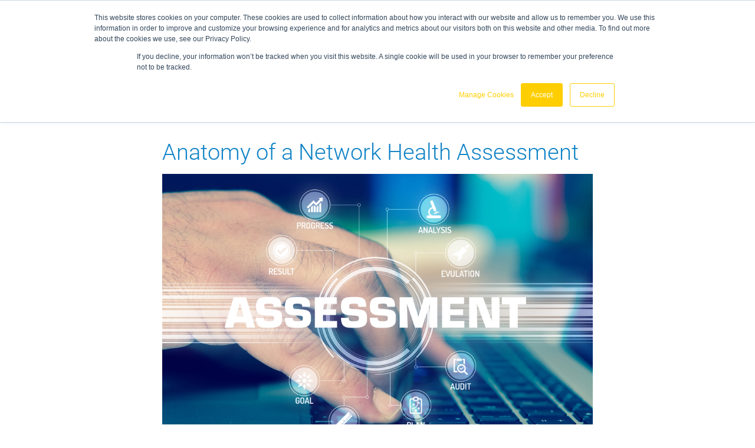

--- FILE ---
content_type: text/html; charset=utf-8
request_url: https://www.google.com/recaptcha/enterprise/anchor?ar=1&k=6LdGZJsoAAAAAIwMJHRwqiAHA6A_6ZP6bTYpbgSX&co=aHR0cHM6Ly90aHJpdmVuZXh0Z2VuLmNvbTo0NDM.&hl=en&v=N67nZn4AqZkNcbeMu4prBgzg&size=invisible&badge=inline&anchor-ms=20000&execute-ms=30000&cb=lffvgzn9ytq9
body_size: 48802
content:
<!DOCTYPE HTML><html dir="ltr" lang="en"><head><meta http-equiv="Content-Type" content="text/html; charset=UTF-8">
<meta http-equiv="X-UA-Compatible" content="IE=edge">
<title>reCAPTCHA</title>
<style type="text/css">
/* cyrillic-ext */
@font-face {
  font-family: 'Roboto';
  font-style: normal;
  font-weight: 400;
  font-stretch: 100%;
  src: url(//fonts.gstatic.com/s/roboto/v48/KFO7CnqEu92Fr1ME7kSn66aGLdTylUAMa3GUBHMdazTgWw.woff2) format('woff2');
  unicode-range: U+0460-052F, U+1C80-1C8A, U+20B4, U+2DE0-2DFF, U+A640-A69F, U+FE2E-FE2F;
}
/* cyrillic */
@font-face {
  font-family: 'Roboto';
  font-style: normal;
  font-weight: 400;
  font-stretch: 100%;
  src: url(//fonts.gstatic.com/s/roboto/v48/KFO7CnqEu92Fr1ME7kSn66aGLdTylUAMa3iUBHMdazTgWw.woff2) format('woff2');
  unicode-range: U+0301, U+0400-045F, U+0490-0491, U+04B0-04B1, U+2116;
}
/* greek-ext */
@font-face {
  font-family: 'Roboto';
  font-style: normal;
  font-weight: 400;
  font-stretch: 100%;
  src: url(//fonts.gstatic.com/s/roboto/v48/KFO7CnqEu92Fr1ME7kSn66aGLdTylUAMa3CUBHMdazTgWw.woff2) format('woff2');
  unicode-range: U+1F00-1FFF;
}
/* greek */
@font-face {
  font-family: 'Roboto';
  font-style: normal;
  font-weight: 400;
  font-stretch: 100%;
  src: url(//fonts.gstatic.com/s/roboto/v48/KFO7CnqEu92Fr1ME7kSn66aGLdTylUAMa3-UBHMdazTgWw.woff2) format('woff2');
  unicode-range: U+0370-0377, U+037A-037F, U+0384-038A, U+038C, U+038E-03A1, U+03A3-03FF;
}
/* math */
@font-face {
  font-family: 'Roboto';
  font-style: normal;
  font-weight: 400;
  font-stretch: 100%;
  src: url(//fonts.gstatic.com/s/roboto/v48/KFO7CnqEu92Fr1ME7kSn66aGLdTylUAMawCUBHMdazTgWw.woff2) format('woff2');
  unicode-range: U+0302-0303, U+0305, U+0307-0308, U+0310, U+0312, U+0315, U+031A, U+0326-0327, U+032C, U+032F-0330, U+0332-0333, U+0338, U+033A, U+0346, U+034D, U+0391-03A1, U+03A3-03A9, U+03B1-03C9, U+03D1, U+03D5-03D6, U+03F0-03F1, U+03F4-03F5, U+2016-2017, U+2034-2038, U+203C, U+2040, U+2043, U+2047, U+2050, U+2057, U+205F, U+2070-2071, U+2074-208E, U+2090-209C, U+20D0-20DC, U+20E1, U+20E5-20EF, U+2100-2112, U+2114-2115, U+2117-2121, U+2123-214F, U+2190, U+2192, U+2194-21AE, U+21B0-21E5, U+21F1-21F2, U+21F4-2211, U+2213-2214, U+2216-22FF, U+2308-230B, U+2310, U+2319, U+231C-2321, U+2336-237A, U+237C, U+2395, U+239B-23B7, U+23D0, U+23DC-23E1, U+2474-2475, U+25AF, U+25B3, U+25B7, U+25BD, U+25C1, U+25CA, U+25CC, U+25FB, U+266D-266F, U+27C0-27FF, U+2900-2AFF, U+2B0E-2B11, U+2B30-2B4C, U+2BFE, U+3030, U+FF5B, U+FF5D, U+1D400-1D7FF, U+1EE00-1EEFF;
}
/* symbols */
@font-face {
  font-family: 'Roboto';
  font-style: normal;
  font-weight: 400;
  font-stretch: 100%;
  src: url(//fonts.gstatic.com/s/roboto/v48/KFO7CnqEu92Fr1ME7kSn66aGLdTylUAMaxKUBHMdazTgWw.woff2) format('woff2');
  unicode-range: U+0001-000C, U+000E-001F, U+007F-009F, U+20DD-20E0, U+20E2-20E4, U+2150-218F, U+2190, U+2192, U+2194-2199, U+21AF, U+21E6-21F0, U+21F3, U+2218-2219, U+2299, U+22C4-22C6, U+2300-243F, U+2440-244A, U+2460-24FF, U+25A0-27BF, U+2800-28FF, U+2921-2922, U+2981, U+29BF, U+29EB, U+2B00-2BFF, U+4DC0-4DFF, U+FFF9-FFFB, U+10140-1018E, U+10190-1019C, U+101A0, U+101D0-101FD, U+102E0-102FB, U+10E60-10E7E, U+1D2C0-1D2D3, U+1D2E0-1D37F, U+1F000-1F0FF, U+1F100-1F1AD, U+1F1E6-1F1FF, U+1F30D-1F30F, U+1F315, U+1F31C, U+1F31E, U+1F320-1F32C, U+1F336, U+1F378, U+1F37D, U+1F382, U+1F393-1F39F, U+1F3A7-1F3A8, U+1F3AC-1F3AF, U+1F3C2, U+1F3C4-1F3C6, U+1F3CA-1F3CE, U+1F3D4-1F3E0, U+1F3ED, U+1F3F1-1F3F3, U+1F3F5-1F3F7, U+1F408, U+1F415, U+1F41F, U+1F426, U+1F43F, U+1F441-1F442, U+1F444, U+1F446-1F449, U+1F44C-1F44E, U+1F453, U+1F46A, U+1F47D, U+1F4A3, U+1F4B0, U+1F4B3, U+1F4B9, U+1F4BB, U+1F4BF, U+1F4C8-1F4CB, U+1F4D6, U+1F4DA, U+1F4DF, U+1F4E3-1F4E6, U+1F4EA-1F4ED, U+1F4F7, U+1F4F9-1F4FB, U+1F4FD-1F4FE, U+1F503, U+1F507-1F50B, U+1F50D, U+1F512-1F513, U+1F53E-1F54A, U+1F54F-1F5FA, U+1F610, U+1F650-1F67F, U+1F687, U+1F68D, U+1F691, U+1F694, U+1F698, U+1F6AD, U+1F6B2, U+1F6B9-1F6BA, U+1F6BC, U+1F6C6-1F6CF, U+1F6D3-1F6D7, U+1F6E0-1F6EA, U+1F6F0-1F6F3, U+1F6F7-1F6FC, U+1F700-1F7FF, U+1F800-1F80B, U+1F810-1F847, U+1F850-1F859, U+1F860-1F887, U+1F890-1F8AD, U+1F8B0-1F8BB, U+1F8C0-1F8C1, U+1F900-1F90B, U+1F93B, U+1F946, U+1F984, U+1F996, U+1F9E9, U+1FA00-1FA6F, U+1FA70-1FA7C, U+1FA80-1FA89, U+1FA8F-1FAC6, U+1FACE-1FADC, U+1FADF-1FAE9, U+1FAF0-1FAF8, U+1FB00-1FBFF;
}
/* vietnamese */
@font-face {
  font-family: 'Roboto';
  font-style: normal;
  font-weight: 400;
  font-stretch: 100%;
  src: url(//fonts.gstatic.com/s/roboto/v48/KFO7CnqEu92Fr1ME7kSn66aGLdTylUAMa3OUBHMdazTgWw.woff2) format('woff2');
  unicode-range: U+0102-0103, U+0110-0111, U+0128-0129, U+0168-0169, U+01A0-01A1, U+01AF-01B0, U+0300-0301, U+0303-0304, U+0308-0309, U+0323, U+0329, U+1EA0-1EF9, U+20AB;
}
/* latin-ext */
@font-face {
  font-family: 'Roboto';
  font-style: normal;
  font-weight: 400;
  font-stretch: 100%;
  src: url(//fonts.gstatic.com/s/roboto/v48/KFO7CnqEu92Fr1ME7kSn66aGLdTylUAMa3KUBHMdazTgWw.woff2) format('woff2');
  unicode-range: U+0100-02BA, U+02BD-02C5, U+02C7-02CC, U+02CE-02D7, U+02DD-02FF, U+0304, U+0308, U+0329, U+1D00-1DBF, U+1E00-1E9F, U+1EF2-1EFF, U+2020, U+20A0-20AB, U+20AD-20C0, U+2113, U+2C60-2C7F, U+A720-A7FF;
}
/* latin */
@font-face {
  font-family: 'Roboto';
  font-style: normal;
  font-weight: 400;
  font-stretch: 100%;
  src: url(//fonts.gstatic.com/s/roboto/v48/KFO7CnqEu92Fr1ME7kSn66aGLdTylUAMa3yUBHMdazQ.woff2) format('woff2');
  unicode-range: U+0000-00FF, U+0131, U+0152-0153, U+02BB-02BC, U+02C6, U+02DA, U+02DC, U+0304, U+0308, U+0329, U+2000-206F, U+20AC, U+2122, U+2191, U+2193, U+2212, U+2215, U+FEFF, U+FFFD;
}
/* cyrillic-ext */
@font-face {
  font-family: 'Roboto';
  font-style: normal;
  font-weight: 500;
  font-stretch: 100%;
  src: url(//fonts.gstatic.com/s/roboto/v48/KFO7CnqEu92Fr1ME7kSn66aGLdTylUAMa3GUBHMdazTgWw.woff2) format('woff2');
  unicode-range: U+0460-052F, U+1C80-1C8A, U+20B4, U+2DE0-2DFF, U+A640-A69F, U+FE2E-FE2F;
}
/* cyrillic */
@font-face {
  font-family: 'Roboto';
  font-style: normal;
  font-weight: 500;
  font-stretch: 100%;
  src: url(//fonts.gstatic.com/s/roboto/v48/KFO7CnqEu92Fr1ME7kSn66aGLdTylUAMa3iUBHMdazTgWw.woff2) format('woff2');
  unicode-range: U+0301, U+0400-045F, U+0490-0491, U+04B0-04B1, U+2116;
}
/* greek-ext */
@font-face {
  font-family: 'Roboto';
  font-style: normal;
  font-weight: 500;
  font-stretch: 100%;
  src: url(//fonts.gstatic.com/s/roboto/v48/KFO7CnqEu92Fr1ME7kSn66aGLdTylUAMa3CUBHMdazTgWw.woff2) format('woff2');
  unicode-range: U+1F00-1FFF;
}
/* greek */
@font-face {
  font-family: 'Roboto';
  font-style: normal;
  font-weight: 500;
  font-stretch: 100%;
  src: url(//fonts.gstatic.com/s/roboto/v48/KFO7CnqEu92Fr1ME7kSn66aGLdTylUAMa3-UBHMdazTgWw.woff2) format('woff2');
  unicode-range: U+0370-0377, U+037A-037F, U+0384-038A, U+038C, U+038E-03A1, U+03A3-03FF;
}
/* math */
@font-face {
  font-family: 'Roboto';
  font-style: normal;
  font-weight: 500;
  font-stretch: 100%;
  src: url(//fonts.gstatic.com/s/roboto/v48/KFO7CnqEu92Fr1ME7kSn66aGLdTylUAMawCUBHMdazTgWw.woff2) format('woff2');
  unicode-range: U+0302-0303, U+0305, U+0307-0308, U+0310, U+0312, U+0315, U+031A, U+0326-0327, U+032C, U+032F-0330, U+0332-0333, U+0338, U+033A, U+0346, U+034D, U+0391-03A1, U+03A3-03A9, U+03B1-03C9, U+03D1, U+03D5-03D6, U+03F0-03F1, U+03F4-03F5, U+2016-2017, U+2034-2038, U+203C, U+2040, U+2043, U+2047, U+2050, U+2057, U+205F, U+2070-2071, U+2074-208E, U+2090-209C, U+20D0-20DC, U+20E1, U+20E5-20EF, U+2100-2112, U+2114-2115, U+2117-2121, U+2123-214F, U+2190, U+2192, U+2194-21AE, U+21B0-21E5, U+21F1-21F2, U+21F4-2211, U+2213-2214, U+2216-22FF, U+2308-230B, U+2310, U+2319, U+231C-2321, U+2336-237A, U+237C, U+2395, U+239B-23B7, U+23D0, U+23DC-23E1, U+2474-2475, U+25AF, U+25B3, U+25B7, U+25BD, U+25C1, U+25CA, U+25CC, U+25FB, U+266D-266F, U+27C0-27FF, U+2900-2AFF, U+2B0E-2B11, U+2B30-2B4C, U+2BFE, U+3030, U+FF5B, U+FF5D, U+1D400-1D7FF, U+1EE00-1EEFF;
}
/* symbols */
@font-face {
  font-family: 'Roboto';
  font-style: normal;
  font-weight: 500;
  font-stretch: 100%;
  src: url(//fonts.gstatic.com/s/roboto/v48/KFO7CnqEu92Fr1ME7kSn66aGLdTylUAMaxKUBHMdazTgWw.woff2) format('woff2');
  unicode-range: U+0001-000C, U+000E-001F, U+007F-009F, U+20DD-20E0, U+20E2-20E4, U+2150-218F, U+2190, U+2192, U+2194-2199, U+21AF, U+21E6-21F0, U+21F3, U+2218-2219, U+2299, U+22C4-22C6, U+2300-243F, U+2440-244A, U+2460-24FF, U+25A0-27BF, U+2800-28FF, U+2921-2922, U+2981, U+29BF, U+29EB, U+2B00-2BFF, U+4DC0-4DFF, U+FFF9-FFFB, U+10140-1018E, U+10190-1019C, U+101A0, U+101D0-101FD, U+102E0-102FB, U+10E60-10E7E, U+1D2C0-1D2D3, U+1D2E0-1D37F, U+1F000-1F0FF, U+1F100-1F1AD, U+1F1E6-1F1FF, U+1F30D-1F30F, U+1F315, U+1F31C, U+1F31E, U+1F320-1F32C, U+1F336, U+1F378, U+1F37D, U+1F382, U+1F393-1F39F, U+1F3A7-1F3A8, U+1F3AC-1F3AF, U+1F3C2, U+1F3C4-1F3C6, U+1F3CA-1F3CE, U+1F3D4-1F3E0, U+1F3ED, U+1F3F1-1F3F3, U+1F3F5-1F3F7, U+1F408, U+1F415, U+1F41F, U+1F426, U+1F43F, U+1F441-1F442, U+1F444, U+1F446-1F449, U+1F44C-1F44E, U+1F453, U+1F46A, U+1F47D, U+1F4A3, U+1F4B0, U+1F4B3, U+1F4B9, U+1F4BB, U+1F4BF, U+1F4C8-1F4CB, U+1F4D6, U+1F4DA, U+1F4DF, U+1F4E3-1F4E6, U+1F4EA-1F4ED, U+1F4F7, U+1F4F9-1F4FB, U+1F4FD-1F4FE, U+1F503, U+1F507-1F50B, U+1F50D, U+1F512-1F513, U+1F53E-1F54A, U+1F54F-1F5FA, U+1F610, U+1F650-1F67F, U+1F687, U+1F68D, U+1F691, U+1F694, U+1F698, U+1F6AD, U+1F6B2, U+1F6B9-1F6BA, U+1F6BC, U+1F6C6-1F6CF, U+1F6D3-1F6D7, U+1F6E0-1F6EA, U+1F6F0-1F6F3, U+1F6F7-1F6FC, U+1F700-1F7FF, U+1F800-1F80B, U+1F810-1F847, U+1F850-1F859, U+1F860-1F887, U+1F890-1F8AD, U+1F8B0-1F8BB, U+1F8C0-1F8C1, U+1F900-1F90B, U+1F93B, U+1F946, U+1F984, U+1F996, U+1F9E9, U+1FA00-1FA6F, U+1FA70-1FA7C, U+1FA80-1FA89, U+1FA8F-1FAC6, U+1FACE-1FADC, U+1FADF-1FAE9, U+1FAF0-1FAF8, U+1FB00-1FBFF;
}
/* vietnamese */
@font-face {
  font-family: 'Roboto';
  font-style: normal;
  font-weight: 500;
  font-stretch: 100%;
  src: url(//fonts.gstatic.com/s/roboto/v48/KFO7CnqEu92Fr1ME7kSn66aGLdTylUAMa3OUBHMdazTgWw.woff2) format('woff2');
  unicode-range: U+0102-0103, U+0110-0111, U+0128-0129, U+0168-0169, U+01A0-01A1, U+01AF-01B0, U+0300-0301, U+0303-0304, U+0308-0309, U+0323, U+0329, U+1EA0-1EF9, U+20AB;
}
/* latin-ext */
@font-face {
  font-family: 'Roboto';
  font-style: normal;
  font-weight: 500;
  font-stretch: 100%;
  src: url(//fonts.gstatic.com/s/roboto/v48/KFO7CnqEu92Fr1ME7kSn66aGLdTylUAMa3KUBHMdazTgWw.woff2) format('woff2');
  unicode-range: U+0100-02BA, U+02BD-02C5, U+02C7-02CC, U+02CE-02D7, U+02DD-02FF, U+0304, U+0308, U+0329, U+1D00-1DBF, U+1E00-1E9F, U+1EF2-1EFF, U+2020, U+20A0-20AB, U+20AD-20C0, U+2113, U+2C60-2C7F, U+A720-A7FF;
}
/* latin */
@font-face {
  font-family: 'Roboto';
  font-style: normal;
  font-weight: 500;
  font-stretch: 100%;
  src: url(//fonts.gstatic.com/s/roboto/v48/KFO7CnqEu92Fr1ME7kSn66aGLdTylUAMa3yUBHMdazQ.woff2) format('woff2');
  unicode-range: U+0000-00FF, U+0131, U+0152-0153, U+02BB-02BC, U+02C6, U+02DA, U+02DC, U+0304, U+0308, U+0329, U+2000-206F, U+20AC, U+2122, U+2191, U+2193, U+2212, U+2215, U+FEFF, U+FFFD;
}
/* cyrillic-ext */
@font-face {
  font-family: 'Roboto';
  font-style: normal;
  font-weight: 900;
  font-stretch: 100%;
  src: url(//fonts.gstatic.com/s/roboto/v48/KFO7CnqEu92Fr1ME7kSn66aGLdTylUAMa3GUBHMdazTgWw.woff2) format('woff2');
  unicode-range: U+0460-052F, U+1C80-1C8A, U+20B4, U+2DE0-2DFF, U+A640-A69F, U+FE2E-FE2F;
}
/* cyrillic */
@font-face {
  font-family: 'Roboto';
  font-style: normal;
  font-weight: 900;
  font-stretch: 100%;
  src: url(//fonts.gstatic.com/s/roboto/v48/KFO7CnqEu92Fr1ME7kSn66aGLdTylUAMa3iUBHMdazTgWw.woff2) format('woff2');
  unicode-range: U+0301, U+0400-045F, U+0490-0491, U+04B0-04B1, U+2116;
}
/* greek-ext */
@font-face {
  font-family: 'Roboto';
  font-style: normal;
  font-weight: 900;
  font-stretch: 100%;
  src: url(//fonts.gstatic.com/s/roboto/v48/KFO7CnqEu92Fr1ME7kSn66aGLdTylUAMa3CUBHMdazTgWw.woff2) format('woff2');
  unicode-range: U+1F00-1FFF;
}
/* greek */
@font-face {
  font-family: 'Roboto';
  font-style: normal;
  font-weight: 900;
  font-stretch: 100%;
  src: url(//fonts.gstatic.com/s/roboto/v48/KFO7CnqEu92Fr1ME7kSn66aGLdTylUAMa3-UBHMdazTgWw.woff2) format('woff2');
  unicode-range: U+0370-0377, U+037A-037F, U+0384-038A, U+038C, U+038E-03A1, U+03A3-03FF;
}
/* math */
@font-face {
  font-family: 'Roboto';
  font-style: normal;
  font-weight: 900;
  font-stretch: 100%;
  src: url(//fonts.gstatic.com/s/roboto/v48/KFO7CnqEu92Fr1ME7kSn66aGLdTylUAMawCUBHMdazTgWw.woff2) format('woff2');
  unicode-range: U+0302-0303, U+0305, U+0307-0308, U+0310, U+0312, U+0315, U+031A, U+0326-0327, U+032C, U+032F-0330, U+0332-0333, U+0338, U+033A, U+0346, U+034D, U+0391-03A1, U+03A3-03A9, U+03B1-03C9, U+03D1, U+03D5-03D6, U+03F0-03F1, U+03F4-03F5, U+2016-2017, U+2034-2038, U+203C, U+2040, U+2043, U+2047, U+2050, U+2057, U+205F, U+2070-2071, U+2074-208E, U+2090-209C, U+20D0-20DC, U+20E1, U+20E5-20EF, U+2100-2112, U+2114-2115, U+2117-2121, U+2123-214F, U+2190, U+2192, U+2194-21AE, U+21B0-21E5, U+21F1-21F2, U+21F4-2211, U+2213-2214, U+2216-22FF, U+2308-230B, U+2310, U+2319, U+231C-2321, U+2336-237A, U+237C, U+2395, U+239B-23B7, U+23D0, U+23DC-23E1, U+2474-2475, U+25AF, U+25B3, U+25B7, U+25BD, U+25C1, U+25CA, U+25CC, U+25FB, U+266D-266F, U+27C0-27FF, U+2900-2AFF, U+2B0E-2B11, U+2B30-2B4C, U+2BFE, U+3030, U+FF5B, U+FF5D, U+1D400-1D7FF, U+1EE00-1EEFF;
}
/* symbols */
@font-face {
  font-family: 'Roboto';
  font-style: normal;
  font-weight: 900;
  font-stretch: 100%;
  src: url(//fonts.gstatic.com/s/roboto/v48/KFO7CnqEu92Fr1ME7kSn66aGLdTylUAMaxKUBHMdazTgWw.woff2) format('woff2');
  unicode-range: U+0001-000C, U+000E-001F, U+007F-009F, U+20DD-20E0, U+20E2-20E4, U+2150-218F, U+2190, U+2192, U+2194-2199, U+21AF, U+21E6-21F0, U+21F3, U+2218-2219, U+2299, U+22C4-22C6, U+2300-243F, U+2440-244A, U+2460-24FF, U+25A0-27BF, U+2800-28FF, U+2921-2922, U+2981, U+29BF, U+29EB, U+2B00-2BFF, U+4DC0-4DFF, U+FFF9-FFFB, U+10140-1018E, U+10190-1019C, U+101A0, U+101D0-101FD, U+102E0-102FB, U+10E60-10E7E, U+1D2C0-1D2D3, U+1D2E0-1D37F, U+1F000-1F0FF, U+1F100-1F1AD, U+1F1E6-1F1FF, U+1F30D-1F30F, U+1F315, U+1F31C, U+1F31E, U+1F320-1F32C, U+1F336, U+1F378, U+1F37D, U+1F382, U+1F393-1F39F, U+1F3A7-1F3A8, U+1F3AC-1F3AF, U+1F3C2, U+1F3C4-1F3C6, U+1F3CA-1F3CE, U+1F3D4-1F3E0, U+1F3ED, U+1F3F1-1F3F3, U+1F3F5-1F3F7, U+1F408, U+1F415, U+1F41F, U+1F426, U+1F43F, U+1F441-1F442, U+1F444, U+1F446-1F449, U+1F44C-1F44E, U+1F453, U+1F46A, U+1F47D, U+1F4A3, U+1F4B0, U+1F4B3, U+1F4B9, U+1F4BB, U+1F4BF, U+1F4C8-1F4CB, U+1F4D6, U+1F4DA, U+1F4DF, U+1F4E3-1F4E6, U+1F4EA-1F4ED, U+1F4F7, U+1F4F9-1F4FB, U+1F4FD-1F4FE, U+1F503, U+1F507-1F50B, U+1F50D, U+1F512-1F513, U+1F53E-1F54A, U+1F54F-1F5FA, U+1F610, U+1F650-1F67F, U+1F687, U+1F68D, U+1F691, U+1F694, U+1F698, U+1F6AD, U+1F6B2, U+1F6B9-1F6BA, U+1F6BC, U+1F6C6-1F6CF, U+1F6D3-1F6D7, U+1F6E0-1F6EA, U+1F6F0-1F6F3, U+1F6F7-1F6FC, U+1F700-1F7FF, U+1F800-1F80B, U+1F810-1F847, U+1F850-1F859, U+1F860-1F887, U+1F890-1F8AD, U+1F8B0-1F8BB, U+1F8C0-1F8C1, U+1F900-1F90B, U+1F93B, U+1F946, U+1F984, U+1F996, U+1F9E9, U+1FA00-1FA6F, U+1FA70-1FA7C, U+1FA80-1FA89, U+1FA8F-1FAC6, U+1FACE-1FADC, U+1FADF-1FAE9, U+1FAF0-1FAF8, U+1FB00-1FBFF;
}
/* vietnamese */
@font-face {
  font-family: 'Roboto';
  font-style: normal;
  font-weight: 900;
  font-stretch: 100%;
  src: url(//fonts.gstatic.com/s/roboto/v48/KFO7CnqEu92Fr1ME7kSn66aGLdTylUAMa3OUBHMdazTgWw.woff2) format('woff2');
  unicode-range: U+0102-0103, U+0110-0111, U+0128-0129, U+0168-0169, U+01A0-01A1, U+01AF-01B0, U+0300-0301, U+0303-0304, U+0308-0309, U+0323, U+0329, U+1EA0-1EF9, U+20AB;
}
/* latin-ext */
@font-face {
  font-family: 'Roboto';
  font-style: normal;
  font-weight: 900;
  font-stretch: 100%;
  src: url(//fonts.gstatic.com/s/roboto/v48/KFO7CnqEu92Fr1ME7kSn66aGLdTylUAMa3KUBHMdazTgWw.woff2) format('woff2');
  unicode-range: U+0100-02BA, U+02BD-02C5, U+02C7-02CC, U+02CE-02D7, U+02DD-02FF, U+0304, U+0308, U+0329, U+1D00-1DBF, U+1E00-1E9F, U+1EF2-1EFF, U+2020, U+20A0-20AB, U+20AD-20C0, U+2113, U+2C60-2C7F, U+A720-A7FF;
}
/* latin */
@font-face {
  font-family: 'Roboto';
  font-style: normal;
  font-weight: 900;
  font-stretch: 100%;
  src: url(//fonts.gstatic.com/s/roboto/v48/KFO7CnqEu92Fr1ME7kSn66aGLdTylUAMa3yUBHMdazQ.woff2) format('woff2');
  unicode-range: U+0000-00FF, U+0131, U+0152-0153, U+02BB-02BC, U+02C6, U+02DA, U+02DC, U+0304, U+0308, U+0329, U+2000-206F, U+20AC, U+2122, U+2191, U+2193, U+2212, U+2215, U+FEFF, U+FFFD;
}

</style>
<link rel="stylesheet" type="text/css" href="https://www.gstatic.com/recaptcha/releases/N67nZn4AqZkNcbeMu4prBgzg/styles__ltr.css">
<script nonce="pddCyohv_ngiYK_31SMP3g" type="text/javascript">window['__recaptcha_api'] = 'https://www.google.com/recaptcha/enterprise/';</script>
<script type="text/javascript" src="https://www.gstatic.com/recaptcha/releases/N67nZn4AqZkNcbeMu4prBgzg/recaptcha__en.js" nonce="pddCyohv_ngiYK_31SMP3g">
      
    </script></head>
<body><div id="rc-anchor-alert" class="rc-anchor-alert">This reCAPTCHA is for testing purposes only. Please report to the site admin if you are seeing this.</div>
<input type="hidden" id="recaptcha-token" value="[base64]">
<script type="text/javascript" nonce="pddCyohv_ngiYK_31SMP3g">
      recaptcha.anchor.Main.init("[\x22ainput\x22,[\x22bgdata\x22,\x22\x22,\[base64]/[base64]/[base64]/[base64]/[base64]/[base64]/[base64]/[base64]/bmV3IFlbcV0oQVswXSk6aD09Mj9uZXcgWVtxXShBWzBdLEFbMV0pOmg9PTM/bmV3IFlbcV0oQVswXSxBWzFdLEFbMl0pOmg9PTQ/[base64]/aXcoSS5ILEkpOngoOCx0cnVlLEkpfSxFMj12LnJlcXVlc3RJZGxlQ2FsbGJhY2s/[base64]/[base64]/[base64]/[base64]\\u003d\x22,\[base64]\\u003d\\u003d\x22,\[base64]/CpMKVw6oLwo3Dn8Ogw5TCrgtSJsKOwqbDiMKbw4IkQsO3w4PClcO7wqQ9AMOYDDzCp24GwrzCt8O7MlvDqxtYw7x/Rx5ceVzCoMOETAs3w5dmwqYccDBrZFU6w6HDvsKcwrFSwpg5IlU7YcKsEwZsPcKgwrfCkcKpesO2YcO6w6nCkMK1KMONHMK+w4Mdwo4gwo7CisKpw7oxwp1ew4DDlcKXB8KfScKVSSjDhMKbw4QxBHnClsOQEE3DiybDpWDCp2wBSSHCtwTDumlNKm1nV8OMZ8O/w5J4CXvCuwtmCcKifhpgwrsXw6fDtMK4IsK0wojCssKPw7dsw7hKBcK2N2/DlcOSUcO3w5HDuwnChcOAwpciCsOLBCrCgsOiCnhwNcOWw7rCiQrDucOEFGQywofDqmLCtcOIwqzDr8OPYQbDucKtwqDCrE3CkEIMw4TDm8K3wqoww6kKwrzCk8KZwqbDvWTDmsKNwonDtlhlwrhdw681w4nDuMKBXsKRw5kqPMOccsKOTB/[base64]/Cr8OBFHwEw580UwB0QsKuwojCglRzEMOSw6jCvMKlwp/[base64]/Dvz7Dm0DCpyYlMUrDu3/Drj4aw4ssRmjCjsOZw4nDr8Oxw6ZlKcObK8OXP8OGR8KTwqMAw7ILEMOtw4YNwqnDoX8PE8O7cMONNcKINDrCgMK8LS/Ct8K0wpzCiVnCnSkYa8OYwqLCrQokXildwoPCncOzwq4ow5EswqrCqDFyw43DksOtwp46LEHDvsKGG2FYP1jDgcK7w6Ucw7dHU8KqTUfCglNie8KTw4rDp39TBm8hw4TCrTdZwqUiwrrCryzDhmp6FMK4eHPCrsKOwrEXTi/DognCrmxGw6bDs8KiLcO/w7ZPw5LCssKAIVgFNcOjwrHCvMKMbsOWajzDmldqRMKew63CuxBlw5QPwpcOQ33Dg8O/[base64]/Dp8OPw5UpwrfDnsK8wpHCnC00wq4gKV/Dpip5wpnDoWDDuk5mw6bCtlrDnVvCpcK8w6RYMsOcNMOEwo7DuMKRU3knw5zDrcOcGxsaVMKGaR/DhCQKw63DhURffcOhw71UNBrDkn11w73DuMORwpsrw7REwqLDn8O6wqRWJ0rCtzpCwotsw5LCgMKPasOzw4jDt8K4LzBUw4cqOMKaBwjDk2tufXnCtcK4SGnDssKnw7DDqBBawqDCj8O4wrsEw6XCucOSw5XClMKHMMKoUhBaVsOGwqMKTy3CjcK+wrLDqn/Cu8O2worCj8OUUHB9OBvCqR/[base64]/[base64]/Dmk7DkcOeaDMnw5PChEnDtWoAaAvCvMOGG8OPwrDCmMKBEsOvw73DncOJw55jYm0LF0IybFwAw6fDvsKHwqjDmHlxXFUSwp3Cnn5qTMOrCUV5GsKgJ1E3SRTCicO/woAkH1bDlETDtX3CiMOQeMOLw40secOZw4rDgWbClD3CkzzDvcK8CF4ywr9bwobDvXTDuiAJw7lBKG4JP8KPMsOEw5LCusKhX13DkcK6X8OBwp5MYcOSw6Akw5XDuDUjHMKLVgF8ScOaw4lHw5bCmA/CvXkBCSfDtcKTwp0owoPCpR7CocKxwqZ0w4JbPmjCjnxqwpXCiMKtFsKww4Bew5MVVMO9YnoMw6fDgBvDocO/wpkgbmd2cEHCt2nChww6wpvDujXCtsOkQXHCh8KxTUbDkMKZE3hyw6DDpMO3woPDusOmDncEDsKhw6NSKHkmwqEvBsKUaMKyw4xufsOpAD48RsOXYMKXw6PCksO2w68NUMKwCBbCosO7CFzChsKmwqvDqEHCiMO4M3RoD8Kqw5rCtXYcw6/Dt8OGSMOLw7dwNcKXb0HCoMKIwrvCgS3CgEFpwpRVREsUwq7CpRB5w48awqDChsKpw6XCrMOkO3Vlwq00wrMDKcKPUBLCtxXCg1hZw7XCrMOfAsKgfmRQw7d2wqXDsjMUNQQsKnJYwr/CgcKNe8KKwq/ClcKZKC4PFhl5OH3Dkw3Do8OfVU/[base64]/[base64]/CmnvDmMOMSMKCw6wTYCtTW8OlIcK4fyN1UGdcPcOiJcO+SMOtw4cFOFp9w5rDtMODFcKLGcOcwq3DrcKlw77CgVfCjiwBcsOye8KiMMOMPsOXHcKew6YHwqZLwrfDt8O1aRpnUsKEwoXCkl7Dpgp/AMK9NnsHBGfCkX4VP1rDlmTDjMOjw4zCr3J4wo/DoW0pXV1afMO0wp8+w6kHw6t2BzTCt3YDw45bSR/Duw/DqinCt8O4w6TCoTxoDsOlwo3Dk8KNA0IKdlJpwpMFZsOjwonDn1x/[base64]/DuMKGSyMHMsOrNH3CkzrCqcKjWMK5LWfDpk3Dn8KSeMKRwoJOwpjCisOXM0TCl8OtCVNXwohaexLDq3vDsQ7Dp3/CvzNlw7B4w7Row4tvw4Yqw5jDscOuTsOjXsK2wqfCr8OfwqZJfMOUKArCpMKSw7fCssOUwrZNNDXCokjCp8K8FglewpzCm8KYAE/[base64]/Co8KpHlN3w6DDpmoHdAjClsOcw7ghwo02VShIb8KOwpTDkGDDjMOsZMKSUsKAW8ORWlzCmsOXw6TDsSkBw6zDmMKHwoDDhGxcwqzCjcKqwrtJwpM7w63DonQjJUbCt8OMSMOPw7RGw5/DhAbCiV8Hw4h3w4HCrmDDkStKBMOXOHHDl8K2KhTDgyoXDcKhwrPDo8KUU8OxOkEkw4JdIsKow6rCh8K2w6TCrcKgWwNiw7DCqhFcM8KCw5DCoA8bBg/DpcOMwrAMw57CmHhyDcOqwrrCpxjDgnViwrrDp8Oaw5jCu8OLw6VdfsO5SwQVU8OnQFNSBBJ9w5PCtQBjwrZSwpZJw4DDjlhIwoTDvmo2wptUwrx/RH7DlsKhwq1Mw4JeJj0aw69mw4XCpsKWET9jKkLDjnrCicKjwrTDpykIw6I4w4XDqjrDtMK2wo/CkiVBwop2w68OL8KkwpHDljLDiFEMdUV+wrfCiirDvAjDhBRzw6vDig3CkR1sw64twrnDiSbCksKQSMKMwpPDtcOKw6IMSGJEw41qbcKQwo3CoGHCm8OUw60LwojChsKfw6XCnApiwqTDozlDFcOtEgVUwrHDq8OVw6jDmRF5YMO4A8Oswp5UC8KbbURYwrd/QsOJw5sMw69Aw7vCuRwJw7PDmsKuw5/CkcO0I1ItCsOPJDXDt0vDuAJAwqDCvcO4w7XDvQTDkMOmIR/ClMOewoDCisOUM1bCqH7DhEofwqPClMKdOMKIAMKNwpp8woTDssOUwqAQw4/Cm8KAw7zDgi/[base64]/w5INwoRZwpPCtMOSY1lPdwzCisKFwoJbw5DCoglpw7FkA8Kuwr/DgcKQEcK7wqzDlMK6w4wOw6YqNEpSw5UVOxbClmHDmsOaMFDDkxXDjwEdI8O7wrLDkEQNwqjCusKGDWkpw7fDoMOIU8KxDQ7CjF3CmTcUwpVxcj3Cj8OHw6E/W1rDizLDv8OWNW7DscKcFht8IcKwKwR6wqTCh8OBHjtVw5NhYgMyw4VpHwLDsMKmwpMjPcONwonCt8O2DlbCgMODw6zDtAzDn8O5w4Uew5YTLUPCq8K7OsO1BzTCs8K0GmPCicOdwoV2VgEPw6s5SxN3csK6wox/wofDrMOHw7p3DC7CgGUIwqNtw4kEw6Vfw6Mbw6vCosOpw4Iic8KVUQLDhsKxw7AqwonCnVfDoMK6wqQUeXIUwpPDtsK1w5x4OzBMw5fDkXfCpsOqa8KEw6HCj2RbwpF5w6ETwr/DrcOmw7hfWQ7DhC/DjDjCm8KTdMKxwoUMw5DDosObOVnCvGPChzPCvnHCoMOoesOJb8KzV13Du8Oyw5PCmMKKScKAw7bCpsK6a8KdQcOgI8KQwphbTMKRRsK7w4PCn8KdwqMBwqBfwrwow6BCw6vDpMKhwovCgMK+an4dZQwRdkBFw58lw5XDtcO2w63CoUHCssOWQQs/wpxtAUoDw68NUmzDvBzDsjoywrgnw4ZVwpYpw7YRwprDglRVe8Ozw6LDkyFiwo3Co0PDlcK1UcKHw4jDgMK9wqTDlMOJw43CpQ/CmHhqw63Ck2tPTsOhw6Mow5XCgRDCl8O3XcKKw7rClcOgMsKXw5VmF2PCmsO5VUkCJGlNTEF8AQfDicOdUSgcw7Nfw644GEE4wpzCuMOgFHpuTMOQDBtuJg0LRcK/YcOWO8KgPMKXwoNew4RRwr08wo8dw4gRegoYRmBCwrJJXjrDusOMw7B6wpjDuGjCqj/CgsOAwrDCgx7CqsOMXsKtw4svwojCuHwPDApjYcK5LQhdEMObW8KCZALCjUnDgcKzCkpMwoYyw5ZfwqDDnMOCf1IubsKMw4XCmAjDuAPDk8KvwpHCgkZ7UikgwpFxwonCmG7DvB3Cp1USwr3Clm/DtUzCjA7DisO8w6sLw4FEEUrDocKuwpAzw6Y9DMKLw5nDvMOKwpzDqzdGwrfCosKiZMOywrvDjsOWw5Riw4vChcKQwrwBw6/Cl8OHw7Nsw6jCnEA1wpLCtMKhw6smw5wqw5EecMK0Yj7Dti3DtsKpwoUJwpbDtsO3SnPDoMKywq3CoV5nMcOYw619wq7CscK5dMK/AWHClTPCkVHDukkeNsKIViHCnsKlwq9vwocWccOBw7TCpDbDgsOYK17CqkE8D8KybMKfPkDDmx/CtHbDu3pqOMK5wrDDtjBgI3hdeDVMeldEw6R8KgzDsE7Dl8O6w7XDnkgGaRjDjUIgcEvChcK4w6MJRsKnb1Yswo9Ydllfw4vDrcOGw7/DuC8hwqpPcTo1wq9+w7nCpjIOwo1Qf8KNwoXCuMOQw4IDw7FVAMOpwrLCvcKDNcO4wp7DkVTDqCDCg8OMwrvDlzcRbCwZw53CjQDCtMOaUBHCiCVlw4DDkz7DvRcuw4Jywo7DvMOjw4Uzwq7CslLDpMOjwr9hDxEtwqcmCcKQw7LCj1zDjlDCpETCvsO/[base64]/[base64]/Dn8OEw51zLMKRw5JQOsK8DMOpWcOvwpvCpMOjw5pNw7IUw4HCmiQgw4Eywp/DlQ0kdsO3bMOmw7zDncKbYRwjwrHDlRlUcghAOXHDrsK1VsKXRy4zQ8OQXcKawrXDssOgw4jCmMKfZWXDgcOscsOsw4DDuMOBZ2HDm0I3w5rDqsKvRW7CvcO6wofDhlnCncO/[base64]/[base64]/DnGjCrFLDqAZyFMKPwprCgjDCpUk0QQ3DqyM2w4/DucOuIF8/w4pZwowGw6LDocOWwqojwpcEwpbDosKaC8OJRsOmH8K1wrHCo8KvwpgKWsO2An9zw4bCo8K5VERiJVZ4QWRAw6XCrk8YQydbaD/DhDjDslfCs2QgwrbDhRtXw5XCgwfClcOcwr46KwwxPsKeIEvDm8KPwoYVTlzCpHoAw7LDjcKFecOZPQzDuxMTw7U2w5A4aMONDcOJw7nCuMKSwoJwPQpUbHDClALDhw/CssO9w5cNUsKvwpzDi1RvYlbDv0PDjsKfw7/DpG4Kw6vCmMKGE8O9L08Yw7bDlEZbwq50RcO5woXCqFPCvMKQwoZjJ8Oxw5TClCbDgSLCgsK8CDB7wr85M05oHsK2wosGJSTCpsOgwowSw6TDucKCaUwfw6k8wp7Dn8KeWDR2TsKNMHNswoMrwpDDuA4uAsKnwr0zBTUCI2dfYWdNw7MhPcOYP8OrHjTClsOQRkvDhV/[base64]/[base64]/[base64]/DjhnDnX/[base64]/CrwF5w40dw50xZ2bCgMO+w7zDn8OyUMObFTDCv8OYeRYfw7YlfB7Dvw/[base64]/[base64]/[base64]/Dn2UzwowPwogKTy4/Y8OXNmbCviTClMOkwoYJw5thw4BvWXRhR8OlDRjCkMKLQsObAx54bTTDmnt3wrHDqXVCGsKpwpp5w7pvwpkpwoFqWER+KcO7TMKjw6Rgwr45w57DpcKhHsK/wqJsDkctZsKBwp99KF0kZkMywrTDhMKOCMKYNsKaCTbDjTLDpcO5A8KEBGJxw67DsMOVRcOlw4YKMMKTKDTCm8OOwpnCqVvCuWYAw73DlMOyw58JSWtEC8OILTvCmjDCsHslw47DvcOlw4rCoADDtTMCPTF/G8KJwp8/Q8Oywrxgw4FgK8KtwrnDsMOdw6xtw5HCswxvIjXCp8O2w5lAd8Kmw7bDuMKTw63DnDo3woJqZiojXlYCw4ckwq1Owol9AsKoTMK7wrnDoBsaBcOVwpjDncOfFXdvw6/CgQvDomfDuzLCucKxX1VaP8OAF8Omw6xnwqHCnFzCpMK7w5HDicKBw7s2UVIeScO1UAHCqcOFKDYhwqU/wqjDp8O7w5vCvMO/wrXCqTc/w43DpsKzw5Z2w6/DnQpcwrvDocOvw6xPwo9ULcKkAsOUw43DsUZmbQN8wprCh8Kdw4TCgmnDpgrCpCLChlPCvTrDuQ0IwpQFfS/Ci8Kbwp/CksKwwpg/[base64]/DmXvDnMObw7cVwoYiwojDi8KIw5fCsRN3w55BwrB7w7/CjwPDt0dCfltVScKIwqQBSsOgw7TDmj3DrsOBw5JwYsO6dy3Cm8K1DhAZYjgEwo5UwppBbW3Cs8OoIxDDssKqMgUWwoNQVsO+wr/ChHvCn1nCuXbDj8Kcwp7DvsK4RsOHE3jDuUpkw71hUsKtw60dw6QuCMOiBUHDlsKBacOaw5/DnsK9AHIENcOiwrPDqmArw5TDl0DCnMOpCsOcFVLCnhvDp3/DsMOuKnDDii03wpRDHRlkG8OHwrhXJcKPw5fChkHCsyPDrcKHw7bDlw9Tw6jCuFxyN8Oew63Csh7CgGdTw6bCikMHwqPChsKeScOOd8Knw6/CpkJ3WwHDikFFwp1Hfi/[base64]/Rx8eU2oTw4bDkW/Dpnl7wonCjMOtYg8sFzHCrMK6MwwnMcKECBnCgcKHFSY1wr9lwpHCrsOfCGnCtirDq8KEwqnDn8KTPUnDmwjDimDCh8OcBV3DlSs+KhHDshAcw5bDqsOJRQjDvzgLwoDChMK8w4bDkMK9WH8TXVJGX8KKwph8PMO/RWVnw5k+w4XChSrDgcOXw7dYYEBbwp5Rw6Fpw4/DsTTCn8O0wr8+wp1rw5zDtWgaGHTDhivCvVcmPzFHecKQwoxRT8OawojCm8KcFsOYwpnDlsOyUxsIGhPCksKuw6c1fEXDpEkpfzsGP8KNFy7ClsKywqlPaRF+RyHDisKiCMKJPMKMw4TDrMOlDGjDhXTCmDkOw6PCjsO2fH/DuwYmYGjDvzcsw7UGN8OmQBvDqB/DsMK+dH0rMQDCmhgiw7szWlMEwrlawqk4Q0TDjcOhwqjCmkhmNsKQfcO/FcONUWBND8OpbsKfwqUHw4PCr2EUNwjDhGQ2N8KFeFZXGiQFN2oDNTTCuELDsW7ChRwEw6U5w6JlGMKxDnJuIsK5w4/DlsO2w53CuyduwqsQH8KpYcO4ZmvCqG5fw4pgJUzDpibCnMKpwqHCmkgqfDTDum9gR8Odwq17ADh9Tj1PS3oTMHnCmkXCtMKvBS/DilHDh0HCpl3DmivDrmfChBrDlcOGMsK3IUvDnMOkS2odPhcBJzHCuj4qSQgIcsKaw4fCvMO/[base64]/CjFVqw5HDhxfDnsKbWzVZSxrCusKDbcO4wqwIR8KqwrLDoDjCmcKvCsO+HiDDijQFwo7CvD7CqSVqQcKfwqnDrwfCkMO8PcKmZy8rAMOnwrsyOn3DmgHDqzA1MsKeE8Onwo7DmSLDtcOxHD3DsiDCiU0jWsOfwoXCmFnCmBbClnHDmk/[base64]/LsK2fXc3w7h2aMOew6N+w4BydDtww7ICw5jCmsONGcO9wrfCoW/DlRh/fgTCsMK3cQgaw43CnSXDkcKWwp4fFmzDqMKib2vCl8O/[base64]/ZMOVdkltLsK+w4LDsz1LZsKDDsKJV8K4dgLDqEnDu8OqwobCi8KawojDu8Oja8K+wqEfaMKHw7MvwpvClyYYwpo4wq/DkwbDkXg3HcKXAsOWe3dqw4kuNsKEQ8OFUF5QUnHDuDDDk0rCnzTDt8OJQ8OtwrnDlyZ9woscYsKJNgfCu8OFw5lUellFwqAZw5tKSMKpwoAGcjLDtTY1w59kwqoqfFkbw5/[base64]/[base64]/CtMKCwqDDg3AswojDvMOLwqwww6HDkMKAwr3Ci8KQYC8+wpDCs3PDmmwWwovCh8KHwogTMMKzw5pKZ8KuwrIFCMK8wr7Ct8KcLMOfHMKyw6fCnkbCpcKzw6oxe8O7NcKpOMOgw6fCrcOPOcOLahTDimcjw6J9w5TDvcOnEcO6EMO/GsOkCX0oXxbCjzTCrsK3JT5qw4cvw7HDi2xhEy/Cvl9USMOGI8OVwo/DvMOpwrnCqxfCqVrDrVJsw6XCpzbCssOQwpLDmwnDl8KQwp5Uw5dqw7lEw4gIMTvCnjLDl1s7w7XCqyF4BcOuwrcUwopgFMKnwqbCjsKMCsO3wrDDojHCiGfChwrDvsOgCSsWwo9Ja0QbwpbDunw/[base64]/[base64]/CpsOFMVjCgsOowr/[base64]/DkSrDkTfDkjXCo8KQw6sBw59nw6nDlSXDnSkHwpZ0WHXDoMKdBTLDhsK6Ci3CucOvesK+T0/DuMK+w6TDnk4DN8Knw5PCnz5qw7tXwrvCkypkwpxvQCtrLsO/wrEZw48xw6w1D2kNw5wgwr97SWg5d8Oqw63ChWtBw5wcDRsUcW3DscKFw5V4XcOMJ8KoJ8O/JcKcwqHDlCwLw73DgsKMb8ODwrJLTsKlDBJSNFMVwpJqwqZpYMOrNmvDjAMWMcOuwrDDlcOQw70gHVnDoMO/UkcUAsKOwoHCncKIw67DgcOAwq7Dn8ORw7zCmlYxbMK5wo4XISMSw7nDrivDi8Oiw7rDnMOPScOMwpzCksK8wrzCkwU5w50pdsOawrZ5wrZjw73DvMOlSXLCjFTCrRNXwocpDsO8wpTDisKSVsOJw7fCnsK0w55BTSvDo8KawrfCj8OUfXHDvlk3wqrDgzY+w7/DkHLCgHVyUn57cMO+OwRka2rDgVbCtMK8wozCk8OYLW3Dj0zCmD0FSybCpsKLw6hXw7NDwrQzwoxadQTCpGjDlcOCc8OJPcO3QT8/w53Cgm8Lw5/CgGzCpMKHZcOleUPCqMO/[base64]/CtcOpMkokCsKYw4NrelhQL3jDjcOPQUsoMzLCg21ow5zCqShawqPCnzzDrCZFwprCocO7fEXCtMOkcMObw4NyZ8O5w6NGw5dNwr/[base64]/w69racODwqMkwqcPwrtze8OWwpfDvsOkw7UFZ8KmP8OQfzPDq8KbwqHDpMODwrHCgnpuPMKdwpnDq0ANw6HCucOvV8Ogw77CucKVSXdQwofCpBU0wovCs8Kae3EWccO9ZT/[base64]/DoDzCuEvCqcK/[base64]/w5/CsVktw4QIU8KtZ8KsZMKBwp7CisKjCxnCgHEXwpttwr49wrAlw6pVHcOAw5HCqhoiE8OtH2rDgsKOJF/CqUpod2LDmwHDvFzDmsKwwoB4wqpsPCPDgj8wworCq8KYwqVFScKvbz7DvCbDjcORwoUBbsOlwr9xRMOMw7fCpMKJw5nDhMOuwqENw6B1X8KOwq5Swp/CgjwbQsOTw7PDiCZ0wrrDmsO+QzYZw7lywqXDosKJwrMqfMK2wrQfw7nDt8OQJ8ODKsOXw7UNXSHCpMOtw7FfIxXCnlLCrCkbwp7CrFArwqrCk8OwF8OWJRUkwqnDq8KHIE/[base64]/DjR88wpPChyBbw5rDrMK1HU4+PsKBwrVxKX3Dt1LDgMKtwrwiw5PClkfDs8Kcw5pSJB4jwrZYw63CgcK4AcK/w5HCscOhw6p+w7bDn8KHw6gpAcKbwpYzwpfCl14BPj04w7TCj34rw53DkMKyPsKXw41mJMKNbMK/w4skwpTDg8OPwq7Dox/[base64]/ZcKGASsaw7xBRcOawqjCqU7CoMKwwpnCq8KbLw/CgjTCp8KtAMOrH1Q/BxgUw5zDpMOHw7MbwqFSw7Eaw64of259NzQYwp3CmjZgfcOmw7rCvcOmeiTDisKjWVUxw7xHLMOnwr/Dj8O6w6lyAWZOwrhyeMKuVzjDhsKTwqMdw5LClsONHcKmFsOYasOTC8Kuw7zDpsOwwrPDjDfCpsOWT8OWwrAjAW7Co1rCoMO+w7bCgcOWw4PDj0jChcOqw6UDXMK9McKVfiUIw51EwodGfmRuEMO/D2TDimzCkcOfcCDCt27Dm0QMPsOgwo/CosOIwpF0w50Ow4haXsOgFMK6TsK6w4sERMKewqA9GivCvcK7RMK7wqvCocOCEsOdBA7DsVVGw6MzTBXCvnEOGsK/[base64]/Dr8OTw5xKwqbCisOHDmdBTsOswo3CocK3F8Kfw51cw4Ulw7tEMcOyw4nCrcKMw4zDg8OTwo8WIMOXb07CqCJJwpUYw6QXJ8KAFXtzOiXCo8K0UgBIPlB/wrNdwpnCpyHCrEFhwrU4KMOQQsOhwrxOVMO5G2YFwoPCucKsdMOZwpzDgXlyMcKjw4DCvcOQeAbDuMOuXsO8w6rDsMKyOsKKfsOGw5nDiCwhwpZAw63Dmn1LcsKkSjREw6jCtSHCicOWfMOZbcKww5PDjMORZ8O0wr7CncOUwpESImgKwp/CssKWw7FAO8OyKsKKwqlGUsKNwpNswrTCkcOOdcOYw7TDjcKnUU3DvgfCpsKXw5jClsO2YApjacOmA8OTw7U9wqQYVlhlN250wqHCr1PCpsKjIVLDkRHDhBYpc0bDuTI1DsKAJsO5PXjCq3fDr8KhwqgkwplQHyDCo8Ouw7oBCSfChBDCqCl/NsOIwobDgBxvwqTCnMOOHAMsw43Cl8KmaRfCrjEuw795ZMKHYcKcw5TDg0LDscK1wqzCusK0wqd+XsOMwpbDsjk8w53Dq8O7ezLCgTQwBmbCvALDtMOew5c2LDLDtj/Cq8OFwpYaw53DlHjCkn8Fwo3CtAjCo8OgJwwOKGPCswPDucOJw6TCiMOoYivCiW/Dj8K7UMOCwprCjEB6w4EOGsKxbAcvasOjw5g4worDj2N5asKgKC97wp7DmsKjwoPDt8KKwpnChsKvw6sKHcK9wowuwrfCqMKIOl4Ow4HDn8ODwqvCusKcfMKkw6weDnh5w6A7wr9KcDdiwr88AcORw7hRJE3CuBlCZlDCucKrw7DChMOEw4RJE2vCnA/Dqx/DoMOwPAzDhADCvsKUw6hEwrXDicOUWcKewrIJHgZxw5PDkcKFY0ZmO8KFbMOzI0TDicOawpo7K8O8HgMLw7rCv8O5FcOcw4PDhRLCim0TaXIOf1bDmcKhwojCrUAQQsOEHsOQwrLDs8OQLsOWw7kjIMO8wpI7woRQwo7Co8K8VsOlwpfDmcKRP8OFw5DDgcKsw5fDrm/DrwJMw4hndcKqwprCmMK1QsK/w6rDn8OlOgxuwrzCr8O1K8O0W8K0wqtQQsOZHsONw45IXsKwYhxnwpbCosOPAhxYLcKPwqLCqix3CgLCgMOWRMOpfFYkRUTDpMKFJxFlTkIJCsKRQn/Dv8O5XsKxOcOEwrLCpMO4dhrCjnZrw73DpMO+wq3CkcO0WRTDqXLDusOowrwzVyvCi8OMw7TCr8OIIMKQwoZ8PkDDu1gVDw/DpMKcEADDkH3DkQpRw6F9QyHDq38Dw6HDniQEwrvCmMOcw7rChAvDo8KMw5VmwobDkMK/[base64]/CqhFkW8OIwpTCqcKIw73Csx5ew70lAwHCuRXDsETDi8OIfitiw7/DtMOUw47DvcKjwrnCpMOHIjrCj8Kjw5/DnHgqwqfCpX7DlsOKWcK3wqbDiMKMUTXCoWHCo8OlLcKHwo3CoXhaw4/Cp8Okw4lpAsKVNUTCtMK2TUxyw4zCtiFcWcOmwrR0Q8KMw4F4wpQvw4g4wqwBXsKlw6nCqMKMwrPDkMKHF1zCqkTCg0zDmz9XwqrDvQM4ZMKWw7k8ZcOgNzwgDhRODcO2wqrDmMOiw5/Dr8KtVMKES0A5PcKoXHdXwr/CmMORw47CrsOpwq8fwrR8dcO6wq3DjS/DsEs2w7p8w41Hwo/CqWUjUlJrwrkGw7XCo8K/Nk4+ZsOQw7sWImpxwot3w7QOKWtlwqHCggvCs0A1ScKUNknCtMO/[base64]/Dgh3DusKQYDXCrsO1wqrChn4rXsOGNsOIwqp3JMOMw6nCmU5sw77ClMKdDRfDgk/[base64]/Cgj/DvcOba8ONw5Z7FsOZdwsqDcOJw7PDscKVwrh3EVHDscOrw6nDolHCkgbDsEFnIMO6TcKFwpXCsMOEwo/DvT7Dt8KZTsKJDlnCp8K3wopVSUPDnR/DisK+YQx+wppTw7hyw7RPw7TCmMOCf8O1w7bDkcOcTg4Vwrsmw5k9T8OSQ1NcwosSwpfCpsOTOigHKsKJwpHCh8OewobCrDsLJMOKMsKvXw8/dXjCuBJFw4PCsMO9w6TCicOYw4PChsOpwp0Xw43DqjI/w746PUgUTMKfw7DChwDCqF/[base64]/w7Z/[base64]/DjndnwqjDtDfDhFV1wr/ChcKhPBbCm0bDsMO8MzHDqXHCtsKybsO/XMKtw5vDrMODwqZsw6rDtMOIamDDqjbCi1nDjmhZw7zChxMhdS9UJcOcOsKsw4vDu8OZPsOIwp1Fd8OSw7vCg8KOw43DgMOjwqnDtSzCqizCmnF6FnbDlx/[base64]/w7DDjVhZZUg1w6TDpGvDnkABNQpYHsK8wogcKcKww6rDgSAxNcOAwpDDs8KAcMONKcKUwplYR8OLABoWeMOvw7fCpcKuwq1Dw7VLRXzClXrDpsKqwqzDhcKiCERYIn0NNRDDiFbCjS3Dty9bwpDCg1bCuSvCvsKXw50fw4Y5P3xmNcOhw6nDrhELw5DCgHFaw6nCtVU/woYQw58twqoLw6PCucKcAsOCwoAHRUo9wpDDhDjCj8KhEEVPwpDCnyI4B8KHCQImFjJiL8OxwpLDgcKKW8Ksw4TDmhPDrwPCuGwPw4/Cq2bDrSnDpMOMUFw+wqHDgzfCijrCkMKiEhcvfcKdw4p7FQ/DjMKkw57CpMKuUcOgw4M/YEdjVgbCtX/ChMOoIMOMLEDCrjFyUMKpwoJMw5FSwqPCosOLw4zCncKWJcOHPQ7CosO5wr/CnXVfwqgebMKhwqZfcsO7bk7DlVTCpDMcDMK4KlnDqsKpw6rChDXDonvDv8KvRGd+wpjCg2bCq2/CsCJYfcKWAsOWIUPCvcKkwpfDpMKoUTbCgEUNBMOFHsOQwoRmwq3CnsOdL8OgwrDCnTLCtDjClWwEacKhSQh2w5XCh18WT8O+wpvCun3DtX0Nwqxpw7wyB1PCm2/Dp03DuQbDlF/Ckh/[base64]/Cg8OKwrs0woRJwq/[base64]/DvBxJEFZjwownwq3DhsOTw4UQw4hqRcOaWn84E1FVbFHDqMKkw6pPw5E9w7zDhMK0MMOfcsONCzrCoTLDoMOtfF5iMWINw7JuGEjDrMKgZcKgwrPDg1zCv8K/wrnDtsOQwrDDpTzDmsKyXHXCmsKzwrjDpcOjw7zCuMODZRLCmDTDosOyw6fCqcOHecK2w5bDjFQ0ckAeSMK3K31jE8OrKsOGBF5uw4bCrcO8XMKMX1gcwo/DnlYWwqIcAcOswqXCpH1ww44kFcKMw6DCp8OBw6LCtcKRDsKlUBhELRTDucO7w4RKwpBsbQMsw6HDilPDnMKqwozCpcOkwrzDm8Opwq0JVcKneg/Cq2jDgcOCwr5MMMKNB1LCiwfDisObw4bDv8KPc2TClsKVDR7CiEglYsKXwpXDucKHw7gOGXEIWWfCmcOfw5U8csOfXX3CtsKrKmTCjMOsw7NAY8KFA8KAVsKsB8KpwpNvwo/CigAqwoNvwqjDhgpuwqPCqDUBwqjCsSRqJcKMwq16wq/CjVDCmB5Mwp/[base64]/[base64]/CtsOySMOHwqjDtDjDsBTDn0olw7fDt8KJfcKrU8OOE1gFw6M2wqkHTz/DnxFpw4jClwvCoEN2w4XCmR3DvENsw6DDpFg2w7INw4DCuBDCtWYuw5vCnURUEWxWIV3DkTkTFcO5SmrCqcOmTcONwp15TMKWwovCicO8wrTCmhPCpSwlJQwLKmwqw6XDrz1NSQ3CoVZ/wq7CisOfwrJOFMOZwrvDn2oIXcKfMDLCtnvCt0wZwonCncK8HSJYw4vDqx/CsMKCG8KMwocRw6QgwosaUcOYNcKaw7jDisOIGjR/w7vDuMKpw51PfsOOw4/DjAjCvMO9wr4aw6nDpcKewqbDosKJw6XDpcKYw4Z6w4PDt8OQTmcNRcK6w73DpMOzw5ABGh5uwodgSR7CtBDDucKLw6XDssKQCMK8CEnDiVZ0wr8Nw5FzwovCpSvDrsO8QTDDhkLDoMKewrbDqgPDvx/CqMO3wql9OBPCrG48wqlPwqt7w55KHMOdFiNiw77Cn8KFw6zCsiXDkyPCvmnCqGfCugF0Q8OjK2JhJsKvwrHDiRUbw6PDugnDqcKpcsK7IWvDjMKIw6HCpQ/Dixtkw7TCtQIBYWJhwoduK8OdGMKVw6jCvSTCoWnCsMKeCcKeSFlUY0Etw7HDvsOGw7fCo1wddRbDq0U+AMO2KRlxRUTDq17ClH0Hw7cTw5MpQsKYwpBQw6YHwp5xcMO7c24WGArDogzCrC81ByE+AjnDq8Kuw6QMw47Dk8OIwotwwrTDq8KNGSlDwo/CvSHCumozWcOtXsKawrLCiMKgwpzCrMKscXXCm8OleU3CuwxiQzVMwrVIw5cxwq3CusO5wpvCncKUw5YaYhjCrncjw6HDtcK2KCQ1w491w5wFw7DCi8KIw6zDgMO3YjdQw6gwwqBKUQ/CpsKDw4Uqwr1gw6tiaznDocKVNCUALzLCqsK3HMOiw6rDrMOzb8O8w6J6J8K6wqYsw6DCnMKmVjlYw7kjw4V+wrQ4w6DDtMK4e8K9w4pWJgvDvkNbw4wZURYewpUDw6jDscKjwpbDtMKQw4Qnwo5bHnHDhcKOwq/DmG/CnsKtYMK9wrjCvsKpScOKMcOidnfDjMK1VSnDgsKvQsKGNXXDs8KnYsOgw74IRMK9wqjDtFEqwp1nRWoAw4PDtWPDjMKawqrDnsKHTAlTw6nCi8KYwrnDsibDpxFRw64tFcOgYsOKwpbCkMKewonDllvCoMOTK8K/P8KRwo3Drn8AQV53f8KufcObCMK3wpbDn8OYw60owr11wrLDhyE5wrnCthrDs1/Clm/[base64]/DvcK5w63Cpl0fEsKuwoQdwpTDgmQHw5jDvy3CssK5wqA7wrTDmxXDlGFhw4RUEMKtw7HDknTDnMK8wq3DqMOYw7dPNsOBwotjLcKQeMKSZcKQwovDpDVZw49TR0AoVUs3VTjDjsK/LQ3CtsO1e8OMw7fCgB3DjcKEQwpjJcOpTx01Q8OHFBfDsAMbEcKww4vCucKXI1XCuk/CpcKEwqLCj8O1IsKnw6rCiVzCjMK9w5U7wqwQElPDpS0Fw6BjwokafVlewrDCtMKnOcO9T3PDkm5wwp3CqcOPwoHDkUNewrTCisKlBcONeTYZdAHDrngVPsKhwqLDo1YwHW5FdhnCvlvDsAUvwqobMUfCjz/DpGsEZMOiw7rDgjHDtcOGXVoaw71rW0JKw7bDisOjw64DwqQHw71ywoXDvQwLKF7CkRQXbsKRRMKiwp/[base64]/wp1QwoREwq3DlcKqw4TDn0EhdMO1FsO8w7BywqrDu8Ojw44hBztTw77Djn5fO1XCnEEMP8KGw4UDw4zCgRxmw7zDpC/DrcOCwo/DvsOHw4/CnsK+wotXScKqIS/[base64]/DvkTDoibCiMKuw45dwokww4h0XHrCh8OOwrrCpcKUw4fCuiHCnsKdw6UQMBIRw4Uvw4UBFAvDiMOVwqoxw4NSISbDjsKkYsOgNlI4woxeNE3ClsOZwoXDu8OxZXXCmSTCkMOzY8Kfe8Ksw43Cm8KuAlkRwqDClsKRSsK/MC3CpVDCvMORwqYtCmvCkTnCoMKvw6TDm1l8XsOvw4dfw6Ejwo9WbwVzIQwyw4PDrxUkV8KXw6phw5p5wqrClsKVw5DCtlEpwokXwrgcYQhbwqtDwpY2wobDtFM/w6bCtsO0w7B+cMO4YsOtwosPw4HCjAHDm8Ovw7zDvMKBw64LYsOBw58CdMOpwpXDkMKSw4d6bMK/wp0vwqPCqXDDusKewrhqRcKLdTxGwojCh8KsIMK2ZB1BLcO1w55vb8K/[base64]/[base64]/w6PDocOEByg1NcKtwrpUw43CgnJhYGzDlkoVZMO8w4HDqsO2w682RsK0aMODYsKywrnCugpoCMOAwpvDnHfCgMOVeiRzwpDDiTFyFsOsbB3CucKHw4ZmwocUwqXCnzxSw67DpcOKwqTDmW9wwr/Cl8OeGkgYwoTCssK+SMKYwoJ5VUBlw7F1wr/Dj2kEw5TCnwNSJzrDnzHDmj3Dq8K2W8OXwpknKi3CgzvCrxrCrBPCugYwwq4WwrhHw4PCnjvDizjCsMOxPF/CpE7DmsOuCsKTPhh0FX/DhWttw5XCv8Kjw5fCn8Ogwr3CtybCg2vDhy7DjzzDlMKFdcKbwogKwol9M0NdwqrCgjpZwrsfCEg/w6lRHMOWGhbDsA1Fw6cVOcKdA8Kuw6cvwr7DrMOeQMOYF8OoHXM8w5vDiMKjZwZAZ8K6w7c9w7vDrzXDiX3Cqw\\u003d\\u003d\x22],null,[\x22conf\x22,null,\x226LdGZJsoAAAAAIwMJHRwqiAHA6A_6ZP6bTYpbgSX\x22,0,null,null,null,1,[21,125,63,73,95,87,41,43,42,83,102,105,109,121],[7059694,822],0,null,null,null,null,0,null,0,null,700,1,null,0,\[base64]/76lBhmnigkZhAoZnOKMAhmv8xEZ\x22,0,0,null,null,1,null,0,0,null,null,null,0],\x22https://thrivenextgen.com:443\x22,null,[3,1,3],null,null,null,1,3600,[\x22https://www.google.com/intl/en/policies/privacy/\x22,\x22https://www.google.com/intl/en/policies/terms/\x22],\x226AQWCMXzIczoReJA3F+N1zGbYZxJZjan0ZC1R6VPP4M\\u003d\x22,1,0,null,1,1770043915187,0,0,[24,142,112],null,[45,207,122,179],\x22RC-ZBDV-tkUM0MogQ\x22,null,null,null,null,null,\x220dAFcWeA4coKbF5ACEJ8d2lC9DWB9a2aIOkU4D2VWsAxxwPlcW5mZbnVJCY_UVojDlV5tOUJQebNzREUN3rNkawSR5mjgNq4cvVA\x22,1770126715088]");
    </script></body></html>

--- FILE ---
content_type: text/html; charset=utf-8
request_url: https://ai.thrivenextgen.com/public-chat/thriveassistant/true
body_size: 2049
content:

<!doctype html>
<html lang="en">

<head>
  <meta charset="utf-8" />
  <meta name="theme-color" content="#000000" />
  <meta name="viewport" content="width=device-width, initial-scale=1" />
  <link rel="manifest" href="/manifest.json" />

  <!-- Favicon -->
  <link rel="icon" id="favicon" href="/api/internal/instanceSettings/favicons/favicon.ico" />
  <link rel="icon" type="image/png" sizes="16x16" href="/api/internal/instanceSettings/favicons/favicon-16x16.png" />
  <link rel="icon" type="image/png" sizes="32x32" href="/api/internal/instanceSettings/favicons/favicon-32x32.png" />
  <link rel="apple-touch-icon" sizes="180x180" href="/api/internal/instanceSettings/favicons/apple-touch-icon.png" />

  <title>ThriveAI</title>

  <meta name="description" content="Instance of ThriveAI" />
  <meta name="keywords" content="react,material,kit,application,dashboard,admin,template" />
  <meta name="app-version" content="2.2602.4274-2026-01-27T23:16:38.733Z" />

      <link rel="stylesheet" crossorigin href="/assets/main-DPj2kKni.css" />

    <script type="module" crossorigin src="/assets/main-J8puq62N.js"></script>
      <link rel="modulepreload" crossorigin href="/assets/@mui-core-D3TpwHmX.js">
      <link rel="modulepreload" crossorigin href="/assets/charts-DJEla0N3.js">
      <link rel="modulepreload" crossorigin href="/assets/react-USdKpMEM.js">
      <link rel="modulepreload" crossorigin href="/assets/redux-j_ti42PD.js">
      <link rel="modulepreload" crossorigin href="/assets/@mui-extra-BxRYdkK9.js">
      <link rel="modulepreload" crossorigin href="/assets/misc-BYAs0iYK.js">
      <link rel="modulepreload" crossorigin href="/assets/sentry-CMxr7qfg.js">
      <link rel="modulepreload" crossorigin href="/assets/highlightjs-BS9rVlt9.js">
      <link rel="modulepreload" crossorigin href="/assets/markdown-5cxaJ-ER.js">
      <link rel="modulepreload" crossorigin href="/assets/i18n-BC1M_qIo.js">
</head>

<body>
  <noscript>You need to enable JavaScript to run this app.</noscript>
  <div id="root"></div>
  <script>
    const global = globalThis
  </script>
</body>

</html>


--- FILE ---
content_type: text/javascript
request_url: https://ai.thrivenextgen.com/assets/@mui-core-D3TpwHmX.js
body_size: 471868
content:
import{r as bu,a as u,g as vu,R as Xn,b as lo,P as Ds}from"./charts-DJEla0N3.js";import{c as F}from"./misc-BYAs0iYK.js";var Fs={exports:{}},zr={};var Ai;function yu(){if(Ai)return zr;Ai=1;var e=Symbol.for("react.transitional.element"),t=Symbol.for("react.fragment");function o(r,n,s){var a=null;if(s!==void 0&&(a=""+s),n.key!==void 0&&(a=""+n.key),"key"in n){s={};for(var i in n)i!=="key"&&(s[i]=n[i])}else s=n;return n=s.ref,{$$typeof:e,type:r,key:a,ref:n!==void 0?n:null,props:s}}return zr.Fragment=t,zr.jsx=o,zr.jsxs=o,zr}var Li;function xu(){return Li||(Li=1,Fs.exports=yu()),Fs.exports}var y=xu(),Ws={exports:{}},It={};var Bi;function Su(){if(Bi)return It;Bi=1;var e=bu();function t(l){var c="https://react.dev/errors/"+l;if(1<arguments.length){c+="?args[]="+encodeURIComponent(arguments[1]);for(var d=2;d<arguments.length;d++)c+="&args[]="+encodeURIComponent(arguments[d])}return"Minified React error #"+l+"; visit "+c+" for the full message or use the non-minified dev environment for full errors and additional helpful warnings."}function o(){}var r={d:{f:o,r:function(){throw Error(t(522))},D:o,C:o,L:o,m:o,X:o,S:o,M:o},p:0,findDOMNode:null},n=Symbol.for("react.portal");function s(l,c,d){var p=3<arguments.length&&arguments[3]!==void 0?arguments[3]:null;return{$$typeof:n,key:p==null?null:""+p,children:l,containerInfo:c,implementation:d}}var a=e.__CLIENT_INTERNALS_DO_NOT_USE_OR_WARN_USERS_THEY_CANNOT_UPGRADE;function i(l,c){if(l==="font")return"";if(typeof c=="string")return c==="use-credentials"?c:""}return It.__DOM_INTERNALS_DO_NOT_USE_OR_WARN_USERS_THEY_CANNOT_UPGRADE=r,It.createPortal=function(l,c){var d=2<arguments.length&&arguments[2]!==void 0?arguments[2]:null;if(!c||c.nodeType!==1&&c.nodeType!==9&&c.nodeType!==11)throw Error(t(299));return s(l,c,null,d)},It.flushSync=function(l){var c=a.T,d=r.p;try{if(a.T=null,r.p=2,l)return l()}finally{a.T=c,r.p=d,r.d.f()}},It.preconnect=function(l,c){typeof l=="string"&&(c?(c=c.crossOrigin,c=typeof c=="string"?c==="use-credentials"?c:"":void 0):c=null,r.d.C(l,c))},It.prefetchDNS=function(l){typeof l=="string"&&r.d.D(l)},It.preinit=function(l,c){if(typeof l=="string"&&c&&typeof c.as=="string"){var d=c.as,p=i(d,c.crossOrigin),f=typeof c.integrity=="string"?c.integrity:void 0,h=typeof c.fetchPriority=="string"?c.fetchPriority:void 0;d==="style"?r.d.S(l,typeof c.precedence=="string"?c.precedence:void 0,{crossOrigin:p,integrity:f,fetchPriority:h}):d==="script"&&r.d.X(l,{crossOrigin:p,integrity:f,fetchPriority:h,nonce:typeof c.nonce=="string"?c.nonce:void 0})}},It.preinitModule=function(l,c){if(typeof l=="string")if(typeof c=="object"&&c!==null){if(c.as==null||c.as==="script"){var d=i(c.as,c.crossOrigin);r.d.M(l,{crossOrigin:d,integrity:typeof c.integrity=="string"?c.integrity:void 0,nonce:typeof c.nonce=="string"?c.nonce:void 0})}}else c==null&&r.d.M(l)},It.preload=function(l,c){if(typeof l=="string"&&typeof c=="object"&&c!==null&&typeof c.as=="string"){var d=c.as,p=i(d,c.crossOrigin);r.d.L(l,d,{crossOrigin:p,integrity:typeof c.integrity=="string"?c.integrity:void 0,nonce:typeof c.nonce=="string"?c.nonce:void 0,type:typeof c.type=="string"?c.type:void 0,fetchPriority:typeof c.fetchPriority=="string"?c.fetchPriority:void 0,referrerPolicy:typeof c.referrerPolicy=="string"?c.referrerPolicy:void 0,imageSrcSet:typeof c.imageSrcSet=="string"?c.imageSrcSet:void 0,imageSizes:typeof c.imageSizes=="string"?c.imageSizes:void 0,media:typeof c.media=="string"?c.media:void 0})}},It.preloadModule=function(l,c){if(typeof l=="string")if(c){var d=i(c.as,c.crossOrigin);r.d.m(l,{as:typeof c.as=="string"&&c.as!=="script"?c.as:void 0,crossOrigin:d,integrity:typeof c.integrity=="string"?c.integrity:void 0})}else r.d.m(l)},It.requestFormReset=function(l){r.d.r(l)},It.unstable_batchedUpdates=function(l,c){return l(c)},It.useFormState=function(l,c,d){return a.H.useFormState(l,c,d)},It.useFormStatus=function(){return a.H.useHostTransitionStatus()},It.version="19.2.3",It}var Oi;function Cu(){if(Oi)return Ws.exports;Oi=1;function e(){if(!(typeof __REACT_DEVTOOLS_GLOBAL_HOOK__>"u"||typeof __REACT_DEVTOOLS_GLOBAL_HOOK__.checkDCE!="function"))try{__REACT_DEVTOOLS_GLOBAL_HOOK__.checkDCE(e)}catch(t){console.error(t)}}return e(),Ws.exports=Su(),Ws.exports}const wu=(function(){const t=typeof document<"u"&&document.createElement("link").relList;return t&&t.supports&&t.supports("modulepreload")?"modulepreload":"preload"})(),Pu=function(e){return"/"+e},Ni={},fk=function(t,o,r){let n=Promise.resolve();if(o&&o.length>0){let l=function(c){return Promise.all(c.map(d=>Promise.resolve(d).then(p=>({status:"fulfilled",value:p}),p=>({status:"rejected",reason:p}))))};document.getElementsByTagName("link");const a=document.querySelector("meta[property=csp-nonce]"),i=a?.nonce||a?.getAttribute("nonce");n=l(o.map(c=>{if(c=Pu(c),c in Ni)return;Ni[c]=!0;const d=c.endsWith(".css"),p=d?'[rel="stylesheet"]':"";if(document.querySelector(`link[href="${c}"]${p}`))return;const f=document.createElement("link");if(f.rel=d?"stylesheet":wu,d||(f.as="script"),f.crossOrigin="",f.href=c,i&&f.setAttribute("nonce",i),document.head.appendChild(f),d)return new Promise((h,b)=>{f.addEventListener("load",h),f.addEventListener("error",()=>b(new Error(`Unable to preload CSS for ${c}`)))})}))}function s(a){const i=new Event("vite:preloadError",{cancelable:!0});if(i.payload=a,window.dispatchEvent(i),!i.defaultPrevented)throw a}return n.then(a=>{for(const i of a||[])i.status==="rejected"&&s(i.reason);return t().catch(s)})},Ac=[];let Zo=0;for(;Zo<64;)Ac[Zo]=0|Math.sin(++Zo%Math.PI)*4294967296;function ku(e){const t=[];let o,r,n,s=unescape(encodeURI(e))+"",a=s.length;const i=[o=1732584193,r=4023233417,~o,~r];for(e=--a/4+2|15,t[--e]=a*8;~a;)t[a>>2]|=s.charCodeAt(a)<<8*a--;for(Zo=s=0;Zo<e;Zo+=16){for(a=i;s<64;a=[n=a[3],o+((n=a[0]+[o&r|~o&n,n&o|~n&r,o^r^n,r^(o|~n)][a=s>>4]+Ac[s]+~~t[Zo|[s,5*s+1,3*s+5,7*s][a]&15])<<(a=[7,12,17,22,5,9,14,20,4,11,16,23,6,10,15,21][4*a+s++%4])|n>>>-a),o,r])o=a[1]|0,r=a[2];for(s=4;s;)i[--s]+=a[s]}for(e="";s<32;)e+=(i[s>>3]>>(1^s++)*4&15).toString(16);return e}const Pn="ABCDEFGHIJKLMNOPQRSTUVWXYZabcdefghijklmnopqrstuvwxyz0123456789+/=",Lc=e=>{let t="",o,r,n,s,a,i,l,c=0;for(e=e.replace(/[^A-Za-z0-9\+\/\=]/g,"");c<e.length;)s=Pn.indexOf(e.charAt(c++)),a=Pn.indexOf(e.charAt(c++)),i=Pn.indexOf(e.charAt(c++)),l=Pn.indexOf(e.charAt(c++)),o=s<<2|a>>4,r=(a&15)<<4|i>>2,n=(i&3)<<6|l,t=t+String.fromCharCode(o),i!=64&&(t=t+String.fromCharCode(r)),l!=64&&(t=t+String.fromCharCode(n));return t},Ru=["pro","premium"],$u=["perpetual","annual","subscription"],Tu=typeof window<"u"&&window.location.hostname.endsWith(".csb.app");function Ar(e){(Tu?console.log:console.error)(["*************************************************************","",...e,"","*************************************************************"].join(`
`))}function Iu(){Ar(["MUI X: Invalid license key.","","Your MUI X license key format isn't valid. It could be because the license key is missing a character or has a typo.","","To solve the issue, you need to double check that `setLicenseKey()` is called with the right argument","Please check the license key installation https://mui.com/r/x-license-key-installation."])}function Mu({packageName:e}){const t=e.replace(/-(premium|pro)$/,"");Ar(["MUI X: License key plan mismatch.","","Your use of MUI X is not compatible with the plan of your license key. The feature you are trying to use is not included in the plan of your license key. This happens if you try to use Data Grid Premium with a license key for the Pro plan.","","To solve the issue, you can upgrade your plan from Pro to Premium at https://mui.com/r/x-get-license?scope=premium.",`Or if you didn't intend to use Premium features, you can replace the import of \`${t}-premium\` with \`${t}-pro\`.`])}function Eu(){Ar(["MUI X: Component not included in your license.","","The component you are trying to use is not included in the Pro Plan you purchased.","","Your license is from an old version of the Pro Plan that is only compatible with the `@mui/x-data-grid-pro` and `@mui/x-date-pickers-pro` commercial packages.","","To start using another Pro package, please consider reaching to our sales team to upgrade your license or visit https://mui.com/r/x-get-license to get a new license key."])}function Au({plan:e,packageName:t}){Ar(["MUI X: Missing license key.","",`The license key is missing. You might not be allowed to use \`${t}\` which is part of MUI X ${e}.`,"","To solve the issue, you can check the free trial conditions: https://mui.com/r/x-license-trial.","If you are eligible no actions are required. If you are not eligible to the free trial, you need to purchase a license https://mui.com/r/x-get-license or stop using the software immediately."])}function Lu({packageName:e}){Ar(["MUI X: Expired package version.","",`You have installed a version of \`${e}\` that is outside of the maintenance plan of your license key. By default, commercial licenses provide access to new versions released during the first year after the purchase.`,"","To solve the issue, you can renew your license https://mui.com/r/x-get-license or install an older version of the npm package that is compatible with your license key."])}function Bu({plan:e,licenseKey:t,expiryTimestamp:o}){Ar(["MUI X: Expired license key.","",`Your annual license key to use MUI X ${e} in non-production environments has expired. If you are seeing this development console message, you might be close to breach the license terms by making direct or indirect changes to the frontend of an app that render a MUI X ${e} component (more details in https://mui.com/r/x-license-annual).`,"","To solve the problem you can either:","","- Renew your license https://mui.com/r/x-get-license and use the new key",`- Stop making changes to code depending directly or indirectly on MUI X ${e}'s APIs`,"","Note that your license is perpetual in production environments with any version released before your license term ends.","",`- License key expiry timestamp: ${new Date(o)}`,`- Installed license key: ${t}`,""])}function Ou({plan:e,licenseKey:t,expiryTimestamp:o}){throw new Error(["MUI X: Expired license key.","",`Your annual license key to use MUI X ${e} in non-production environments has expired. If you are seeing this development console message, you might be close to breach the license terms by making direct or indirect changes to the frontend of an app that render a MUI X ${e} component (more details in https://mui.com/r/x-license-annual).`,"","To solve the problem you can either:","","- Renew your license https://mui.com/r/x-get-license and use the new key",`- Stop making changes to code depending directly or indirectly on MUI X ${e}'s APIs`,"","Note that your license is perpetual in production environments with any version released before your license term ends.","",`- License key expiry timestamp: ${new Date(o)}`,`- Installed license key: ${t}`,""].join(`
`))}globalThis.__MUI_LICENSE_INFO__=globalThis.__MUI_LICENSE_INFO__||{key:void 0};class Yn{static getLicenseInfo(){return globalThis.__MUI_LICENSE_INFO__}static getLicenseKey(){return Yn.getLicenseInfo().key}static setLicenseKey(t){const o=Yn.getLicenseInfo();o.key=t}}let ot=(function(e){return e.NotFound="NotFound",e.Invalid="Invalid",e.ExpiredAnnual="ExpiredAnnual",e.ExpiredAnnualGrace="ExpiredAnnualGrace",e.ExpiredVersion="ExpiredVersion",e.Valid="Valid",e.OutOfScope="OutOfScope",e.NotAvailableInInitialProPlan="NotAvailableInInitialProPlan",e})({});function Nu(e,t){let o;return e.includes("-pro")?o=["pro","premium"]:e.includes("-premium")?o=["premium"]:o=[],o.includes(t)}const ju=/^.*EXPIRY=([0-9]+),.*$/,zu=/^.*ORDER:([0-9]+),.*$/,Du=["x-data-grid-pro","x-date-pickers-pro"];function Fu(e){let t,o;try{t=parseInt(e.match(ju)[1],10),(!t||Number.isNaN(t))&&(t=null),o=parseInt(e.match(zu)[1],10),(!o||Number.isNaN(o))&&(o=null)}catch{t=null,o=null}return{version:1,licenseModel:"perpetual",planScope:"pro",planVersion:"initial",expiryTimestamp:t,expiryDate:t?new Date(t):null,orderId:o}}function Wu(e){const t={version:2,licenseModel:null,planScope:null,planVersion:"initial",expiryTimestamp:null,expiryDate:null,orderId:null};return e.split(",").map(o=>o.split("=")).filter(o=>o.length===2).forEach(([o,r])=>{if(o==="S"&&(t.planScope=r),o==="LM"&&(t.licenseModel=r),o==="E"){const n=parseInt(r,10);n&&!Number.isNaN(n)&&(t.expiryTimestamp=n,t.expiryDate=new Date(n))}if(o==="PV"&&(t.planVersion=r),o==="O"){const n=parseInt(r,10);n&&!Number.isNaN(n)&&(t.orderId=n)}}),t}function Hu(e){const t=Lc(e);return t.includes("KEYVERSION=1")?Fu(t):t.includes("KV=2")?Wu(t):null}function Uu({releaseInfo:e,licenseKey:t,packageName:o}){if(!e)throw new Error("MUI X: The release information is missing. Not able to validate license.");if(!t)return{status:ot.NotFound};const r=t.substr(0,32),n=t.substr(32);if(r!==ku(n))return{status:ot.Invalid};const s=Hu(n);if(s==null)return console.error("MUI X: Error checking license. Key version not found!"),{status:ot.Invalid};if(s.licenseModel==null||!$u.includes(s.licenseModel))return console.error("MUI X: Error checking license. License model not found or invalid!"),{status:ot.Invalid};if(s.expiryTimestamp==null)return console.error("MUI X: Error checking license. Expiry timestamp not found or invalid!"),{status:ot.Invalid};s.licenseModel;{const a=parseInt(Lc(e),10);if(Number.isNaN(a))throw new Error("MUI X: The release information is invalid. Not able to validate license.");if(s.expiryTimestamp<a)return{status:ot.ExpiredVersion}}return s.planScope==null||!Ru.includes(s.planScope)?(console.error("MUI X: Error checking license. planScope not found or invalid!"),{status:ot.Invalid}):Nu(o,s.planScope)?s.planVersion==="initial"&&s.planScope==="pro"&&!Du.includes(o)?{status:ot.NotAvailableInInitialProPlan}:{status:ot.Valid}:{status:ot.OutOfScope}}function sr(){return sr=Object.assign?Object.assign.bind():function(e){for(var t=1;t<arguments.length;t++){var o=arguments[t];for(var r in o)({}).hasOwnProperty.call(o,r)&&(e[r]=o[r])}return e},sr.apply(null,arguments)}const Vu=()=>null,_u={licenseVerification:Vu};const Gu=()=>{},Ku=Gu,qu=u.createContext({key:void 0}),kn={};function Xu(e,t){const{key:o}=u.useContext(qu);return u.useMemo(()=>{const r=o??Yn.getLicenseKey();if(kn[e]&&kn[e].key===r)return kn[e].licenseVerifier;const n=e.includes("premium")?"Premium":"Pro",s=Uu({releaseInfo:t,licenseKey:r,packageName:e}),a=`@mui/${e}`;return Ku(_u.licenseVerification({licenseKey:r},{packageName:e,packageReleaseInfo:t,licenseStatus:s?.status})),s.status===ot.Valid||(s.status===ot.Invalid?Iu():s.status===ot.NotAvailableInInitialProPlan?Eu():s.status===ot.OutOfScope?Mu({packageName:a}):s.status===ot.NotFound?Au({plan:n,packageName:a}):s.status===ot.ExpiredAnnualGrace?Bu(sr({plan:n},s.meta)):s.status===ot.ExpiredAnnual?Ou(sr({plan:n},s.meta)):s.status===ot.ExpiredVersion&&Lu({packageName:a})),kn[e]={key:r,licenseVerifier:s},s},[e,t,o])}const Yu=Object.is;function Qu(e,t){if(e===t)return!0;if(!(e instanceof Object)||!(t instanceof Object))return!1;let o=0,r=0;for(const n in e)if(o+=1,!Yu(e[n],t[n])||!(n in t))return!1;for(const n in t)r+=1;return o===r}function Zu(e){return u.memo(e,Qu)}function Ju(e){switch(e){case ot.ExpiredAnnualGrace:case ot.ExpiredAnnual:return"MUI X Expired license key";case ot.ExpiredVersion:return"MUI X Expired package version";case ot.Invalid:return"MUI X Invalid license key";case ot.OutOfScope:return"MUI X License key plan mismatch";case ot.NotAvailableInInitialProPlan:return"MUI X Product not covered by plan";case ot.NotFound:return"MUI X Missing license key";default:throw new Error("Unhandled MUI X license status.")}}function ep(e){const{packageName:t,releaseInfo:o}=e,r=Xu(t,o);return r.status===ot.Valid?null:y.jsx("div",{style:{position:"absolute",pointerEvents:"none",color:"#8282829e",zIndex:1e5,width:"100%",textAlign:"center",bottom:"50%",right:0,letterSpacing:5,fontSize:24},children:Ju(r.status)})}const mk=Zu(ep);var Bc=Cu();const Rn=vu(Bc);function Io(e,...t){const o=new URL(`https://mui.com/production-error/?code=${e}`);return t.forEach(r=>o.searchParams.append("args[]",r)),`Minified MUI error #${e}; visit ${o} for the full message.`}function N(e){if(typeof e!="string")throw new Error(Io(7));return e.charAt(0).toUpperCase()+e.slice(1)}var Hs={exports:{}},et={};var ji;function tp(){if(ji)return et;ji=1;var e=Symbol.for("react.transitional.element"),t=Symbol.for("react.portal"),o=Symbol.for("react.fragment"),r=Symbol.for("react.strict_mode"),n=Symbol.for("react.profiler"),s=Symbol.for("react.consumer"),a=Symbol.for("react.context"),i=Symbol.for("react.forward_ref"),l=Symbol.for("react.suspense"),c=Symbol.for("react.suspense_list"),d=Symbol.for("react.memo"),p=Symbol.for("react.lazy"),f=Symbol.for("react.view_transition"),h=Symbol.for("react.client.reference");function b(m){if(typeof m=="object"&&m!==null){var v=m.$$typeof;switch(v){case e:switch(m=m.type,m){case o:case n:case r:case l:case c:case f:return m;default:switch(m=m&&m.$$typeof,m){case a:case i:case p:case d:return m;case s:return m;default:return v}}case t:return v}}}return et.ContextConsumer=s,et.ContextProvider=a,et.Element=e,et.ForwardRef=i,et.Fragment=o,et.Lazy=p,et.Memo=d,et.Portal=t,et.Profiler=n,et.StrictMode=r,et.Suspense=l,et.SuspenseList=c,et.isContextConsumer=function(m){return b(m)===s},et.isContextProvider=function(m){return b(m)===a},et.isElement=function(m){return typeof m=="object"&&m!==null&&m.$$typeof===e},et.isForwardRef=function(m){return b(m)===i},et.isFragment=function(m){return b(m)===o},et.isLazy=function(m){return b(m)===p},et.isMemo=function(m){return b(m)===d},et.isPortal=function(m){return b(m)===t},et.isProfiler=function(m){return b(m)===n},et.isStrictMode=function(m){return b(m)===r},et.isSuspense=function(m){return b(m)===l},et.isSuspenseList=function(m){return b(m)===c},et.isValidElementType=function(m){return typeof m=="string"||typeof m=="function"||m===o||m===n||m===r||m===l||m===c||typeof m=="object"&&m!==null&&(m.$$typeof===p||m.$$typeof===d||m.$$typeof===a||m.$$typeof===s||m.$$typeof===i||m.$$typeof===h||m.getModuleId!==void 0)},et.typeOf=b,et}var zi;function op(){return zi||(zi=1,Hs.exports=tp()),Hs.exports}var Oc=op();function vo(e){if(typeof e!="object"||e===null)return!1;const t=Object.getPrototypeOf(e);return(t===null||t===Object.prototype||Object.getPrototypeOf(t)===null)&&!(Symbol.toStringTag in e)&&!(Symbol.iterator in e)}function Nc(e){if(u.isValidElement(e)||Oc.isValidElementType(e)||!vo(e))return e;const t={};return Object.keys(e).forEach(o=>{t[o]=Nc(e[o])}),t}function kt(e,t,o={clone:!0}){const r=o.clone?{...e}:e;return vo(e)&&vo(t)&&Object.keys(t).forEach(n=>{u.isValidElement(t[n])||Oc.isValidElementType(t[n])?r[n]=t[n]:vo(t[n])&&Object.prototype.hasOwnProperty.call(e,n)&&vo(e[n])?r[n]=kt(e[n],t[n],o):o.clone?r[n]=vo(t[n])?Nc(t[n]):t[n]:r[n]=t[n]}),r}function Yr(e,t){return t?kt(e,t,{clone:!1}):e}function Di(e,t){if(!e.containerQueries)return t;const o=Object.keys(t).filter(r=>r.startsWith("@container")).sort((r,n)=>{const s=/min-width:\s*([0-9.]+)/;return+(r.match(s)?.[1]||0)-+(n.match(s)?.[1]||0)});return o.length?o.reduce((r,n)=>{const s=t[n];return delete r[n],r[n]=s,r},{...t}):t}function rp(e,t){return t==="@"||t.startsWith("@")&&(e.some(o=>t.startsWith(`@${o}`))||!!t.match(/^@\d/))}function np(e,t){const o=t.match(/^@([^/]+)?\/?(.+)?$/);if(!o)return null;const[,r,n]=o,s=Number.isNaN(+r)?r||0:+r;return e.containerQueries(n).up(s)}function sp(e){const t=(s,a)=>s.replace("@media",a?`@container ${a}`:"@container");function o(s,a){s.up=(...i)=>t(e.breakpoints.up(...i),a),s.down=(...i)=>t(e.breakpoints.down(...i),a),s.between=(...i)=>t(e.breakpoints.between(...i),a),s.only=(...i)=>t(e.breakpoints.only(...i),a),s.not=(...i)=>{const l=t(e.breakpoints.not(...i),a);return l.includes("not all and")?l.replace("not all and ","").replace("min-width:","width<").replace("max-width:","width>").replace("and","or"):l}}const r={},n=s=>(o(r,s),r);return o(n),{...e,containerQueries:n}}const ls={xs:0,sm:600,md:900,lg:1200,xl:1536},Fi={keys:["xs","sm","md","lg","xl"],up:e=>`@media (min-width:${ls[e]}px)`},ap={containerQueries:e=>({up:t=>{let o=typeof t=="number"?t:ls[t]||t;return typeof o=="number"&&(o=`${o}px`),e?`@container ${e} (min-width:${o})`:`@container (min-width:${o})`}})};function co(e,t,o){const r=e.theme||{};if(Array.isArray(t)){const s=r.breakpoints||Fi;return t.reduce((a,i,l)=>(a[s.up(s.keys[l])]=o(t[l]),a),{})}if(typeof t=="object"){const s=r.breakpoints||Fi;return Object.keys(t).reduce((a,i)=>{if(rp(s.keys,i)){const l=np(r.containerQueries?r:ap,i);l&&(a[l]=o(t[i],i))}else if(Object.keys(s.values||ls).includes(i)){const l=s.up(i);a[l]=o(t[i],i)}else{const l=i;a[l]=t[l]}return a},{})}return o(t)}function jc(e={}){return e.keys?.reduce((o,r)=>{const n=e.up(r);return o[n]={},o},{})||{}}function da(e,t){return e.reduce((o,r)=>{const n=o[r];return(!n||Object.keys(n).length===0)&&delete o[r],o},t)}function ip(e,...t){const o=jc(e),r=[o,...t].reduce((n,s)=>kt(n,s),{});return da(Object.keys(o),r)}function lp(e,t){if(typeof e!="object")return{};const o={},r=Object.keys(t);return Array.isArray(e)?r.forEach((n,s)=>{s<e.length&&(o[n]=!0)}):r.forEach(n=>{e[n]!=null&&(o[n]=!0)}),o}function Us({values:e,breakpoints:t,base:o}){const r=o||lp(e,t),n=Object.keys(r);if(n.length===0)return e;let s;return n.reduce((a,i,l)=>(Array.isArray(e)?(a[i]=e[l]!=null?e[l]:e[s],s=l):typeof e=="object"?(a[i]=e[i]!=null?e[i]:e[s],s=i):a[i]=e,a),{})}function go(e,t,o=!0){if(!t||typeof t!="string")return null;if(e&&e.vars&&o){const r=`vars.${t}`.split(".").reduce((n,s)=>n&&n[s]?n[s]:null,e);if(r!=null)return r}return t.split(".").reduce((r,n)=>r&&r[n]!=null?r[n]:null,e)}function Qn(e,t,o,r=o){let n;return typeof e=="function"?n=e(o):Array.isArray(e)?n=e[o]||r:n=go(e,o)||r,t&&(n=t(n,r,e)),n}function ft(e){const{prop:t,cssProperty:o=e.prop,themeKey:r,transform:n}=e,s=a=>{if(a[t]==null)return null;const i=a[t],l=a.theme,c=go(l,r)||{};return co(a,i,p=>{let f=Qn(c,n,p);return p===f&&typeof p=="string"&&(f=Qn(c,n,`${t}${p==="default"?"":N(p)}`,p)),o===!1?f:{[o]:f}})};return s.propTypes={},s.filterProps=[t],s}function cp(e){const t={};return o=>(t[o]===void 0&&(t[o]=e(o)),t[o])}const dp={m:"margin",p:"padding"},up={t:"Top",r:"Right",b:"Bottom",l:"Left",x:["Left","Right"],y:["Top","Bottom"]},Wi={marginX:"mx",marginY:"my",paddingX:"px",paddingY:"py"},pp=cp(e=>{if(e.length>2)if(Wi[e])e=Wi[e];else return[e];const[t,o]=e.split(""),r=dp[t],n=up[o]||"";return Array.isArray(n)?n.map(s=>r+s):[r+n]}),Wa=["m","mt","mr","mb","ml","mx","my","margin","marginTop","marginRight","marginBottom","marginLeft","marginX","marginY","marginInline","marginInlineStart","marginInlineEnd","marginBlock","marginBlockStart","marginBlockEnd"],Ha=["p","pt","pr","pb","pl","px","py","padding","paddingTop","paddingRight","paddingBottom","paddingLeft","paddingX","paddingY","paddingInline","paddingInlineStart","paddingInlineEnd","paddingBlock","paddingBlockStart","paddingBlockEnd"];[...Wa,...Ha];function pn(e,t,o,r){const n=go(e,t,!0)??o;return typeof n=="number"||typeof n=="string"?s=>typeof s=="string"?s:typeof n=="string"?n.startsWith("var(")&&s===0?0:n.startsWith("var(")&&s===1?n:`calc(${s} * ${n})`:n*s:Array.isArray(n)?s=>{if(typeof s=="string")return s;const a=Math.abs(s),i=n[a];return s>=0?i:typeof i=="number"?-i:typeof i=="string"&&i.startsWith("var(")?`calc(-1 * ${i})`:`-${i}`}:typeof n=="function"?n:()=>{}}function cs(e){return pn(e,"spacing",8)}function ar(e,t){return typeof t=="string"||t==null?t:e(t)}function fp(e,t){return o=>e.reduce((r,n)=>(r[n]=ar(t,o),r),{})}function mp(e,t,o,r){if(!t.includes(o))return null;const n=pp(o),s=fp(n,r),a=e[o];return co(e,a,s)}function zc(e,t){const o=cs(e.theme);return Object.keys(e).map(r=>mp(e,t,r,o)).reduce(Yr,{})}function it(e){return zc(e,Wa)}it.propTypes={};it.filterProps=Wa;function lt(e){return zc(e,Ha)}lt.propTypes={};lt.filterProps=Ha;function ds(...e){const t=e.reduce((r,n)=>(n.filterProps.forEach(s=>{r[s]=n}),r),{}),o=r=>Object.keys(r).reduce((n,s)=>t[s]?Yr(n,t[s](r)):n,{});return o.propTypes={},o.filterProps=e.reduce((r,n)=>r.concat(n.filterProps),[]),o}function Yt(e){return typeof e!="number"?e:`${e}px solid`}function ro(e,t){return ft({prop:e,themeKey:"borders",transform:t})}const gp=ro("border",Yt),hp=ro("borderTop",Yt),bp=ro("borderRight",Yt),vp=ro("borderBottom",Yt),yp=ro("borderLeft",Yt),xp=ro("borderColor"),Sp=ro("borderTopColor"),Cp=ro("borderRightColor"),wp=ro("borderBottomColor"),Pp=ro("borderLeftColor"),kp=ro("outline",Yt),Rp=ro("outlineColor"),us=e=>{if(e.borderRadius!==void 0&&e.borderRadius!==null){const t=pn(e.theme,"shape.borderRadius",4),o=r=>({borderRadius:ar(t,r)});return co(e,e.borderRadius,o)}return null};us.propTypes={};us.filterProps=["borderRadius"];ds(gp,hp,bp,vp,yp,xp,Sp,Cp,wp,Pp,us,kp,Rp);const ps=e=>{if(e.gap!==void 0&&e.gap!==null){const t=pn(e.theme,"spacing",8),o=r=>({gap:ar(t,r)});return co(e,e.gap,o)}return null};ps.propTypes={};ps.filterProps=["gap"];const fs=e=>{if(e.columnGap!==void 0&&e.columnGap!==null){const t=pn(e.theme,"spacing",8),o=r=>({columnGap:ar(t,r)});return co(e,e.columnGap,o)}return null};fs.propTypes={};fs.filterProps=["columnGap"];const ms=e=>{if(e.rowGap!==void 0&&e.rowGap!==null){const t=pn(e.theme,"spacing",8),o=r=>({rowGap:ar(t,r)});return co(e,e.rowGap,o)}return null};ms.propTypes={};ms.filterProps=["rowGap"];const $p=ft({prop:"gridColumn"}),Tp=ft({prop:"gridRow"}),Ip=ft({prop:"gridAutoFlow"}),Mp=ft({prop:"gridAutoColumns"}),Ep=ft({prop:"gridAutoRows"}),Ap=ft({prop:"gridTemplateColumns"}),Lp=ft({prop:"gridTemplateRows"}),Bp=ft({prop:"gridTemplateAreas"}),Op=ft({prop:"gridArea"});ds(ps,fs,ms,$p,Tp,Ip,Mp,Ep,Ap,Lp,Bp,Op);function Cr(e,t){return t==="grey"?t:e}const Np=ft({prop:"color",themeKey:"palette",transform:Cr}),jp=ft({prop:"bgcolor",cssProperty:"backgroundColor",themeKey:"palette",transform:Cr}),zp=ft({prop:"backgroundColor",themeKey:"palette",transform:Cr});ds(Np,jp,zp);function Ht(e){return e<=1&&e!==0?`${e*100}%`:e}const Dp=ft({prop:"width",transform:Ht}),Ua=e=>{if(e.maxWidth!==void 0&&e.maxWidth!==null){const t=o=>{const r=e.theme?.breakpoints?.values?.[o]||ls[o];return r?e.theme?.breakpoints?.unit!=="px"?{maxWidth:`${r}${e.theme.breakpoints.unit}`}:{maxWidth:r}:{maxWidth:Ht(o)}};return co(e,e.maxWidth,t)}return null};Ua.filterProps=["maxWidth"];const Fp=ft({prop:"minWidth",transform:Ht}),Wp=ft({prop:"height",transform:Ht}),Hp=ft({prop:"maxHeight",transform:Ht}),Up=ft({prop:"minHeight",transform:Ht});ft({prop:"size",cssProperty:"width",transform:Ht});ft({prop:"size",cssProperty:"height",transform:Ht});const Vp=ft({prop:"boxSizing"});ds(Dp,Ua,Fp,Wp,Hp,Up,Vp);const fn={border:{themeKey:"borders",transform:Yt},borderTop:{themeKey:"borders",transform:Yt},borderRight:{themeKey:"borders",transform:Yt},borderBottom:{themeKey:"borders",transform:Yt},borderLeft:{themeKey:"borders",transform:Yt},borderColor:{themeKey:"palette"},borderTopColor:{themeKey:"palette"},borderRightColor:{themeKey:"palette"},borderBottomColor:{themeKey:"palette"},borderLeftColor:{themeKey:"palette"},outline:{themeKey:"borders",transform:Yt},outlineColor:{themeKey:"palette"},borderRadius:{themeKey:"shape.borderRadius",style:us},color:{themeKey:"palette",transform:Cr},bgcolor:{themeKey:"palette",cssProperty:"backgroundColor",transform:Cr},backgroundColor:{themeKey:"palette",transform:Cr},p:{style:lt},pt:{style:lt},pr:{style:lt},pb:{style:lt},pl:{style:lt},px:{style:lt},py:{style:lt},padding:{style:lt},paddingTop:{style:lt},paddingRight:{style:lt},paddingBottom:{style:lt},paddingLeft:{style:lt},paddingX:{style:lt},paddingY:{style:lt},paddingInline:{style:lt},paddingInlineStart:{style:lt},paddingInlineEnd:{style:lt},paddingBlock:{style:lt},paddingBlockStart:{style:lt},paddingBlockEnd:{style:lt},m:{style:it},mt:{style:it},mr:{style:it},mb:{style:it},ml:{style:it},mx:{style:it},my:{style:it},margin:{style:it},marginTop:{style:it},marginRight:{style:it},marginBottom:{style:it},marginLeft:{style:it},marginX:{style:it},marginY:{style:it},marginInline:{style:it},marginInlineStart:{style:it},marginInlineEnd:{style:it},marginBlock:{style:it},marginBlockStart:{style:it},marginBlockEnd:{style:it},displayPrint:{cssProperty:!1,transform:e=>({"@media print":{display:e}})},display:{},overflow:{},textOverflow:{},visibility:{},whiteSpace:{},flexBasis:{},flexDirection:{},flexWrap:{},justifyContent:{},alignItems:{},alignContent:{},order:{},flex:{},flexGrow:{},flexShrink:{},alignSelf:{},justifyItems:{},justifySelf:{},gap:{style:ps},rowGap:{style:ms},columnGap:{style:fs},gridColumn:{},gridRow:{},gridAutoFlow:{},gridAutoColumns:{},gridAutoRows:{},gridTemplateColumns:{},gridTemplateRows:{},gridTemplateAreas:{},gridArea:{},position:{},zIndex:{themeKey:"zIndex"},top:{},right:{},bottom:{},left:{},boxShadow:{themeKey:"shadows"},width:{transform:Ht},maxWidth:{style:Ua},minWidth:{transform:Ht},height:{transform:Ht},maxHeight:{transform:Ht},minHeight:{transform:Ht},boxSizing:{},font:{themeKey:"font"},fontFamily:{themeKey:"typography"},fontSize:{themeKey:"typography"},fontStyle:{themeKey:"typography"},fontWeight:{themeKey:"typography"},letterSpacing:{},textTransform:{},lineHeight:{},textAlign:{},typography:{cssProperty:!1,themeKey:"typography"}};function _p(...e){const t=e.reduce((r,n)=>r.concat(Object.keys(n)),[]),o=new Set(t);return e.every(r=>o.size===Object.keys(r).length)}function Gp(e,t){return typeof e=="function"?e(t):e}function Kp(){function e(o,r,n,s){const a={[o]:r,theme:n},i=s[o];if(!i)return{[o]:r};const{cssProperty:l=o,themeKey:c,transform:d,style:p}=i;if(r==null)return null;if(c==="typography"&&r==="inherit")return{[o]:r};const f=go(n,c)||{};return p?p(a):co(a,r,b=>{let m=Qn(f,d,b);return b===m&&typeof b=="string"&&(m=Qn(f,d,`${o}${b==="default"?"":N(b)}`,b)),l===!1?m:{[l]:m}})}function t(o){const{sx:r,theme:n={},nested:s}=o||{};if(!r)return null;const a=n.unstable_sxConfig??fn;function i(l){let c=l;if(typeof l=="function")c=l(n);else if(typeof l!="object")return l;if(!c)return null;const d=jc(n.breakpoints),p=Object.keys(d);let f=d;return Object.keys(c).forEach(h=>{const b=Gp(c[h],n);if(b!=null)if(typeof b=="object")if(a[h])f=Yr(f,e(h,b,n,a));else{const m=co({theme:n},b,v=>({[h]:v}));_p(m,b)?f[h]=t({sx:b,theme:n,nested:!0}):f=Yr(f,m)}else f=Yr(f,e(h,b,n,a))}),!s&&n.modularCssLayers?{"@layer sx":Di(n,da(p,f))}:Di(n,da(p,f))}return Array.isArray(r)?r.map(i):i(r)}return t}const Fo=Kp();Fo.filterProps=["sx"];const qp=e=>{const t={systemProps:{},otherProps:{}},o=e?.theme?.unstable_sxConfig??fn;return Object.keys(e).forEach(r=>{o[r]?t.systemProps[r]=e[r]:t.otherProps[r]=e[r]}),t};function gs(e){const{sx:t,...o}=e,{systemProps:r,otherProps:n}=qp(o);let s;return Array.isArray(t)?s=[r,...t]:typeof t=="function"?s=(...a)=>{const i=t(...a);return vo(i)?{...r,...i}:r}:s={...r,...t},{...n,sx:s}}function Xp(e){if(e.sheet)return e.sheet;for(var t=0;t<document.styleSheets.length;t++)if(document.styleSheets[t].ownerNode===e)return document.styleSheets[t]}function Yp(e){var t=document.createElement("style");return t.setAttribute("data-emotion",e.key),e.nonce!==void 0&&t.setAttribute("nonce",e.nonce),t.appendChild(document.createTextNode("")),t.setAttribute("data-s",""),t}var Qp=(function(){function e(o){var r=this;this._insertTag=function(n){var s;r.tags.length===0?r.insertionPoint?s=r.insertionPoint.nextSibling:r.prepend?s=r.container.firstChild:s=r.before:s=r.tags[r.tags.length-1].nextSibling,r.container.insertBefore(n,s),r.tags.push(n)},this.isSpeedy=o.speedy===void 0?!0:o.speedy,this.tags=[],this.ctr=0,this.nonce=o.nonce,this.key=o.key,this.container=o.container,this.prepend=o.prepend,this.insertionPoint=o.insertionPoint,this.before=null}var t=e.prototype;return t.hydrate=function(r){r.forEach(this._insertTag)},t.insert=function(r){this.ctr%(this.isSpeedy?65e3:1)===0&&this._insertTag(Yp(this));var n=this.tags[this.tags.length-1];if(this.isSpeedy){var s=Xp(n);try{s.insertRule(r,s.cssRules.length)}catch{}}else n.appendChild(document.createTextNode(r));this.ctr++},t.flush=function(){this.tags.forEach(function(r){var n;return(n=r.parentNode)==null?void 0:n.removeChild(r)}),this.tags=[],this.ctr=0},e})(),Mt="-ms-",Zn="-moz-",Ke="-webkit-",Dc="comm",Va="rule",_a="decl",Zp="@import",Fc="@keyframes",Jp="@layer",ef=Math.abs,hs=String.fromCharCode,tf=Object.assign;function of(e,t){return Tt(e,0)^45?(((t<<2^Tt(e,0))<<2^Tt(e,1))<<2^Tt(e,2))<<2^Tt(e,3):0}function Wc(e){return e.trim()}function rf(e,t){return(e=t.exec(e))?e[0]:e}function qe(e,t,o){return e.replace(t,o)}function ua(e,t){return e.indexOf(t)}function Tt(e,t){return e.charCodeAt(t)|0}function on(e,t,o){return e.slice(t,o)}function ho(e){return e.length}function Ga(e){return e.length}function $n(e,t){return t.push(e),e}function nf(e,t){return e.map(t).join("")}var bs=1,Rr=1,Hc=0,zt=0,ht=0,Lr="";function vs(e,t,o,r,n,s,a){return{value:e,root:t,parent:o,type:r,props:n,children:s,line:bs,column:Rr,length:a,return:""}}function Dr(e,t){return tf(vs("",null,null,"",null,null,0),e,{length:-e.length},t)}function sf(){return ht}function af(){return ht=zt>0?Tt(Lr,--zt):0,Rr--,ht===10&&(Rr=1,bs--),ht}function Ut(){return ht=zt<Hc?Tt(Lr,zt++):0,Rr++,ht===10&&(Rr=1,bs++),ht}function yo(){return Tt(Lr,zt)}function Un(){return zt}function mn(e,t){return on(Lr,e,t)}function rn(e){switch(e){case 0:case 9:case 10:case 13:case 32:return 5;case 33:case 43:case 44:case 47:case 62:case 64:case 126:case 59:case 123:case 125:return 4;case 58:return 3;case 34:case 39:case 40:case 91:return 2;case 41:case 93:return 1}return 0}function Uc(e){return bs=Rr=1,Hc=ho(Lr=e),zt=0,[]}function Vc(e){return Lr="",e}function Vn(e){return Wc(mn(zt-1,pa(e===91?e+2:e===40?e+1:e)))}function lf(e){for(;(ht=yo())&&ht<33;)Ut();return rn(e)>2||rn(ht)>3?"":" "}function cf(e,t){for(;--t&&Ut()&&!(ht<48||ht>102||ht>57&&ht<65||ht>70&&ht<97););return mn(e,Un()+(t<6&&yo()==32&&Ut()==32))}function pa(e){for(;Ut();)switch(ht){case e:return zt;case 34:case 39:e!==34&&e!==39&&pa(ht);break;case 40:e===41&&pa(e);break;case 92:Ut();break}return zt}function df(e,t){for(;Ut()&&e+ht!==57;)if(e+ht===84&&yo()===47)break;return"/*"+mn(t,zt-1)+"*"+hs(e===47?e:Ut())}function uf(e){for(;!rn(yo());)Ut();return mn(e,zt)}function pf(e){return Vc(_n("",null,null,null,[""],e=Uc(e),0,[0],e))}function _n(e,t,o,r,n,s,a,i,l){for(var c=0,d=0,p=a,f=0,h=0,b=0,m=1,v=1,x=1,P=0,w="",S=n,C=s,k=r,R=w;v;)switch(b=P,P=Ut()){case 40:if(b!=108&&Tt(R,p-1)==58){ua(R+=qe(Vn(P),"&","&\f"),"&\f")!=-1&&(x=-1);break}case 34:case 39:case 91:R+=Vn(P);break;case 9:case 10:case 13:case 32:R+=lf(b);break;case 92:R+=cf(Un()-1,7);continue;case 47:switch(yo()){case 42:case 47:$n(ff(df(Ut(),Un()),t,o),l);break;default:R+="/"}break;case 123*m:i[c++]=ho(R)*x;case 125*m:case 59:case 0:switch(P){case 0:case 125:v=0;case 59+d:x==-1&&(R=qe(R,/\f/g,"")),h>0&&ho(R)-p&&$n(h>32?Ui(R+";",r,o,p-1):Ui(qe(R," ","")+";",r,o,p-2),l);break;case 59:R+=";";default:if($n(k=Hi(R,t,o,c,d,n,i,w,S=[],C=[],p),s),P===123)if(d===0)_n(R,t,k,k,S,s,p,i,C);else switch(f===99&&Tt(R,3)===110?100:f){case 100:case 108:case 109:case 115:_n(e,k,k,r&&$n(Hi(e,k,k,0,0,n,i,w,n,S=[],p),C),n,C,p,i,r?S:C);break;default:_n(R,k,k,k,[""],C,0,i,C)}}c=d=h=0,m=x=1,w=R="",p=a;break;case 58:p=1+ho(R),h=b;default:if(m<1){if(P==123)--m;else if(P==125&&m++==0&&af()==125)continue}switch(R+=hs(P),P*m){case 38:x=d>0?1:(R+="\f",-1);break;case 44:i[c++]=(ho(R)-1)*x,x=1;break;case 64:yo()===45&&(R+=Vn(Ut())),f=yo(),d=p=ho(w=R+=uf(Un())),P++;break;case 45:b===45&&ho(R)==2&&(m=0)}}return s}function Hi(e,t,o,r,n,s,a,i,l,c,d){for(var p=n-1,f=n===0?s:[""],h=Ga(f),b=0,m=0,v=0;b<r;++b)for(var x=0,P=on(e,p+1,p=ef(m=a[b])),w=e;x<h;++x)(w=Wc(m>0?f[x]+" "+P:qe(P,/&\f/g,f[x])))&&(l[v++]=w);return vs(e,t,o,n===0?Va:i,l,c,d)}function ff(e,t,o){return vs(e,t,o,Dc,hs(sf()),on(e,2,-2),0)}function Ui(e,t,o,r){return vs(e,t,o,_a,on(e,0,r),on(e,r+1,-1),r)}function wr(e,t){for(var o="",r=Ga(e),n=0;n<r;n++)o+=t(e[n],n,e,t)||"";return o}function mf(e,t,o,r){switch(e.type){case Jp:if(e.children.length)break;case Zp:case _a:return e.return=e.return||e.value;case Dc:return"";case Fc:return e.return=e.value+"{"+wr(e.children,r)+"}";case Va:e.value=e.props.join(",")}return ho(o=wr(e.children,r))?e.return=e.value+"{"+o+"}":""}function gf(e){var t=Ga(e);return function(o,r,n,s){for(var a="",i=0;i<t;i++)a+=e[i](o,r,n,s)||"";return a}}function hf(e){return function(t){t.root||(t=t.return)&&e(t)}}function _c(e){var t=Object.create(null);return function(o){return t[o]===void 0&&(t[o]=e(o)),t[o]}}var bf=function(t,o,r){for(var n=0,s=0;n=s,s=yo(),n===38&&s===12&&(o[r]=1),!rn(s);)Ut();return mn(t,zt)},vf=function(t,o){var r=-1,n=44;do switch(rn(n)){case 0:n===38&&yo()===12&&(o[r]=1),t[r]+=bf(zt-1,o,r);break;case 2:t[r]+=Vn(n);break;case 4:if(n===44){t[++r]=yo()===58?"&\f":"",o[r]=t[r].length;break}default:t[r]+=hs(n)}while(n=Ut());return t},yf=function(t,o){return Vc(vf(Uc(t),o))},Vi=new WeakMap,xf=function(t){if(!(t.type!=="rule"||!t.parent||t.length<1)){for(var o=t.value,r=t.parent,n=t.column===r.column&&t.line===r.line;r.type!=="rule";)if(r=r.parent,!r)return;if(!(t.props.length===1&&o.charCodeAt(0)!==58&&!Vi.get(r))&&!n){Vi.set(t,!0);for(var s=[],a=yf(o,s),i=r.props,l=0,c=0;l<a.length;l++)for(var d=0;d<i.length;d++,c++)t.props[c]=s[l]?a[l].replace(/&\f/g,i[d]):i[d]+" "+a[l]}}},Sf=function(t){if(t.type==="decl"){var o=t.value;o.charCodeAt(0)===108&&o.charCodeAt(2)===98&&(t.return="",t.value="")}};function Gc(e,t){switch(of(e,t)){case 5103:return Ke+"print-"+e+e;case 5737:case 4201:case 3177:case 3433:case 1641:case 4457:case 2921:case 5572:case 6356:case 5844:case 3191:case 6645:case 3005:case 6391:case 5879:case 5623:case 6135:case 4599:case 4855:case 4215:case 6389:case 5109:case 5365:case 5621:case 3829:return Ke+e+e;case 5349:case 4246:case 4810:case 6968:case 2756:return Ke+e+Zn+e+Mt+e+e;case 6828:case 4268:return Ke+e+Mt+e+e;case 6165:return Ke+e+Mt+"flex-"+e+e;case 5187:return Ke+e+qe(e,/(\w+).+(:[^]+)/,Ke+"box-$1$2"+Mt+"flex-$1$2")+e;case 5443:return Ke+e+Mt+"flex-item-"+qe(e,/flex-|-self/,"")+e;case 4675:return Ke+e+Mt+"flex-line-pack"+qe(e,/align-content|flex-|-self/,"")+e;case 5548:return Ke+e+Mt+qe(e,"shrink","negative")+e;case 5292:return Ke+e+Mt+qe(e,"basis","preferred-size")+e;case 6060:return Ke+"box-"+qe(e,"-grow","")+Ke+e+Mt+qe(e,"grow","positive")+e;case 4554:return Ke+qe(e,/([^-])(transform)/g,"$1"+Ke+"$2")+e;case 6187:return qe(qe(qe(e,/(zoom-|grab)/,Ke+"$1"),/(image-set)/,Ke+"$1"),e,"")+e;case 5495:case 3959:return qe(e,/(image-set\([^]*)/,Ke+"$1$`$1");case 4968:return qe(qe(e,/(.+:)(flex-)?(.*)/,Ke+"box-pack:$3"+Mt+"flex-pack:$3"),/s.+-b[^;]+/,"justify")+Ke+e+e;case 4095:case 3583:case 4068:case 2532:return qe(e,/(.+)-inline(.+)/,Ke+"$1$2")+e;case 8116:case 7059:case 5753:case 5535:case 5445:case 5701:case 4933:case 4677:case 5533:case 5789:case 5021:case 4765:if(ho(e)-1-t>6)switch(Tt(e,t+1)){case 109:if(Tt(e,t+4)!==45)break;case 102:return qe(e,/(.+:)(.+)-([^]+)/,"$1"+Ke+"$2-$3$1"+Zn+(Tt(e,t+3)==108?"$3":"$2-$3"))+e;case 115:return~ua(e,"stretch")?Gc(qe(e,"stretch","fill-available"),t)+e:e}break;case 4949:if(Tt(e,t+1)!==115)break;case 6444:switch(Tt(e,ho(e)-3-(~ua(e,"!important")&&10))){case 107:return qe(e,":",":"+Ke)+e;case 101:return qe(e,/(.+:)([^;!]+)(;|!.+)?/,"$1"+Ke+(Tt(e,14)===45?"inline-":"")+"box$3$1"+Ke+"$2$3$1"+Mt+"$2box$3")+e}break;case 5936:switch(Tt(e,t+11)){case 114:return Ke+e+Mt+qe(e,/[svh]\w+-[tblr]{2}/,"tb")+e;case 108:return Ke+e+Mt+qe(e,/[svh]\w+-[tblr]{2}/,"tb-rl")+e;case 45:return Ke+e+Mt+qe(e,/[svh]\w+-[tblr]{2}/,"lr")+e}return Ke+e+Mt+e+e}return e}var Cf=function(t,o,r,n){if(t.length>-1&&!t.return)switch(t.type){case _a:t.return=Gc(t.value,t.length);break;case Fc:return wr([Dr(t,{value:qe(t.value,"@","@"+Ke)})],n);case Va:if(t.length)return nf(t.props,function(s){switch(rf(s,/(::plac\w+|:read-\w+)/)){case":read-only":case":read-write":return wr([Dr(t,{props:[qe(s,/:(read-\w+)/,":"+Zn+"$1")]})],n);case"::placeholder":return wr([Dr(t,{props:[qe(s,/:(plac\w+)/,":"+Ke+"input-$1")]}),Dr(t,{props:[qe(s,/:(plac\w+)/,":"+Zn+"$1")]}),Dr(t,{props:[qe(s,/:(plac\w+)/,Mt+"input-$1")]})],n)}return""})}},wf=[Cf],Pf=function(t){var o=t.key;if(o==="css"){var r=document.querySelectorAll("style[data-emotion]:not([data-s])");Array.prototype.forEach.call(r,function(m){var v=m.getAttribute("data-emotion");v.indexOf(" ")!==-1&&(document.head.appendChild(m),m.setAttribute("data-s",""))})}var n=t.stylisPlugins||wf,s={},a,i=[];a=t.container||document.head,Array.prototype.forEach.call(document.querySelectorAll('style[data-emotion^="'+o+' "]'),function(m){for(var v=m.getAttribute("data-emotion").split(" "),x=1;x<v.length;x++)s[v[x]]=!0;i.push(m)});var l,c=[xf,Sf];{var d,p=[mf,hf(function(m){d.insert(m)})],f=gf(c.concat(n,p)),h=function(v){return wr(pf(v),f)};l=function(v,x,P,w){d=P,h(v?v+"{"+x.styles+"}":x.styles),w&&(b.inserted[x.name]=!0)}}var b={key:o,sheet:new Qp({key:o,container:a,nonce:t.nonce,speedy:t.speedy,prepend:t.prepend,insertionPoint:t.insertionPoint}),nonce:t.nonce,inserted:s,registered:{},insert:l};return b.sheet.hydrate(i),b},Vs={exports:{}},Ye={};var _i;function kf(){if(_i)return Ye;_i=1;var e=typeof Symbol=="function"&&Symbol.for,t=e?Symbol.for("react.element"):60103,o=e?Symbol.for("react.portal"):60106,r=e?Symbol.for("react.fragment"):60107,n=e?Symbol.for("react.strict_mode"):60108,s=e?Symbol.for("react.profiler"):60114,a=e?Symbol.for("react.provider"):60109,i=e?Symbol.for("react.context"):60110,l=e?Symbol.for("react.async_mode"):60111,c=e?Symbol.for("react.concurrent_mode"):60111,d=e?Symbol.for("react.forward_ref"):60112,p=e?Symbol.for("react.suspense"):60113,f=e?Symbol.for("react.suspense_list"):60120,h=e?Symbol.for("react.memo"):60115,b=e?Symbol.for("react.lazy"):60116,m=e?Symbol.for("react.block"):60121,v=e?Symbol.for("react.fundamental"):60117,x=e?Symbol.for("react.responder"):60118,P=e?Symbol.for("react.scope"):60119;function w(C){if(typeof C=="object"&&C!==null){var k=C.$$typeof;switch(k){case t:switch(C=C.type,C){case l:case c:case r:case s:case n:case p:return C;default:switch(C=C&&C.$$typeof,C){case i:case d:case b:case h:case a:return C;default:return k}}case o:return k}}}function S(C){return w(C)===c}return Ye.AsyncMode=l,Ye.ConcurrentMode=c,Ye.ContextConsumer=i,Ye.ContextProvider=a,Ye.Element=t,Ye.ForwardRef=d,Ye.Fragment=r,Ye.Lazy=b,Ye.Memo=h,Ye.Portal=o,Ye.Profiler=s,Ye.StrictMode=n,Ye.Suspense=p,Ye.isAsyncMode=function(C){return S(C)||w(C)===l},Ye.isConcurrentMode=S,Ye.isContextConsumer=function(C){return w(C)===i},Ye.isContextProvider=function(C){return w(C)===a},Ye.isElement=function(C){return typeof C=="object"&&C!==null&&C.$$typeof===t},Ye.isForwardRef=function(C){return w(C)===d},Ye.isFragment=function(C){return w(C)===r},Ye.isLazy=function(C){return w(C)===b},Ye.isMemo=function(C){return w(C)===h},Ye.isPortal=function(C){return w(C)===o},Ye.isProfiler=function(C){return w(C)===s},Ye.isStrictMode=function(C){return w(C)===n},Ye.isSuspense=function(C){return w(C)===p},Ye.isValidElementType=function(C){return typeof C=="string"||typeof C=="function"||C===r||C===c||C===s||C===n||C===p||C===f||typeof C=="object"&&C!==null&&(C.$$typeof===b||C.$$typeof===h||C.$$typeof===a||C.$$typeof===i||C.$$typeof===d||C.$$typeof===v||C.$$typeof===x||C.$$typeof===P||C.$$typeof===m)},Ye.typeOf=w,Ye}var Gi;function Rf(){return Gi||(Gi=1,Vs.exports=kf()),Vs.exports}var _s,Ki;function $f(){if(Ki)return _s;Ki=1;var e=Rf(),t={childContextTypes:!0,contextType:!0,contextTypes:!0,defaultProps:!0,displayName:!0,getDefaultProps:!0,getDerivedStateFromError:!0,getDerivedStateFromProps:!0,mixins:!0,propTypes:!0,type:!0},o={name:!0,length:!0,prototype:!0,caller:!0,callee:!0,arguments:!0,arity:!0},r={$$typeof:!0,render:!0,defaultProps:!0,displayName:!0,propTypes:!0},n={$$typeof:!0,compare:!0,defaultProps:!0,displayName:!0,propTypes:!0,type:!0},s={};s[e.ForwardRef]=r,s[e.Memo]=n;function a(b){return e.isMemo(b)?n:s[b.$$typeof]||t}var i=Object.defineProperty,l=Object.getOwnPropertyNames,c=Object.getOwnPropertySymbols,d=Object.getOwnPropertyDescriptor,p=Object.getPrototypeOf,f=Object.prototype;function h(b,m,v){if(typeof m!="string"){if(f){var x=p(m);x&&x!==f&&h(b,x,v)}var P=l(m);c&&(P=P.concat(c(m)));for(var w=a(b),S=a(m),C=0;C<P.length;++C){var k=P[C];if(!o[k]&&!(v&&v[k])&&!(S&&S[k])&&!(w&&w[k])){var R=d(m,k);try{i(b,k,R)}catch{}}}}return b}return _s=h,_s}$f();var Tf=!0;function Kc(e,t,o){var r="";return o.split(" ").forEach(function(n){e[n]!==void 0?t.push(e[n]+";"):n&&(r+=n+" ")}),r}var Ka=function(t,o,r){var n=t.key+"-"+o.name;(r===!1||Tf===!1)&&t.registered[n]===void 0&&(t.registered[n]=o.styles)},qa=function(t,o,r){Ka(t,o,r);var n=t.key+"-"+o.name;if(t.inserted[o.name]===void 0){var s=o;do t.insert(o===s?"."+n:"",s,t.sheet,!0),s=s.next;while(s!==void 0)}};function If(e){for(var t=0,o,r=0,n=e.length;n>=4;++r,n-=4)o=e.charCodeAt(r)&255|(e.charCodeAt(++r)&255)<<8|(e.charCodeAt(++r)&255)<<16|(e.charCodeAt(++r)&255)<<24,o=(o&65535)*1540483477+((o>>>16)*59797<<16),o^=o>>>24,t=(o&65535)*1540483477+((o>>>16)*59797<<16)^(t&65535)*1540483477+((t>>>16)*59797<<16);switch(n){case 3:t^=(e.charCodeAt(r+2)&255)<<16;case 2:t^=(e.charCodeAt(r+1)&255)<<8;case 1:t^=e.charCodeAt(r)&255,t=(t&65535)*1540483477+((t>>>16)*59797<<16)}return t^=t>>>13,t=(t&65535)*1540483477+((t>>>16)*59797<<16),((t^t>>>15)>>>0).toString(36)}var Mf={animationIterationCount:1,aspectRatio:1,borderImageOutset:1,borderImageSlice:1,borderImageWidth:1,boxFlex:1,boxFlexGroup:1,boxOrdinalGroup:1,columnCount:1,columns:1,flex:1,flexGrow:1,flexPositive:1,flexShrink:1,flexNegative:1,flexOrder:1,gridRow:1,gridRowEnd:1,gridRowSpan:1,gridRowStart:1,gridColumn:1,gridColumnEnd:1,gridColumnSpan:1,gridColumnStart:1,msGridRow:1,msGridRowSpan:1,msGridColumn:1,msGridColumnSpan:1,fontWeight:1,lineHeight:1,opacity:1,order:1,orphans:1,scale:1,tabSize:1,widows:1,zIndex:1,zoom:1,WebkitLineClamp:1,fillOpacity:1,floodOpacity:1,stopOpacity:1,strokeDasharray:1,strokeDashoffset:1,strokeMiterlimit:1,strokeOpacity:1,strokeWidth:1},Ef=/[A-Z]|^ms/g,Af=/_EMO_([^_]+?)_([^]*?)_EMO_/g,qc=function(t){return t.charCodeAt(1)===45},qi=function(t){return t!=null&&typeof t!="boolean"},Gs=_c(function(e){return qc(e)?e:e.replace(Ef,"-$&").toLowerCase()}),Xi=function(t,o){switch(t){case"animation":case"animationName":if(typeof o=="string")return o.replace(Af,function(r,n,s){return bo={name:n,styles:s,next:bo},n})}return Mf[t]!==1&&!qc(t)&&typeof o=="number"&&o!==0?o+"px":o};function nn(e,t,o){if(o==null)return"";var r=o;if(r.__emotion_styles!==void 0)return r;switch(typeof o){case"boolean":return"";case"object":{var n=o;if(n.anim===1)return bo={name:n.name,styles:n.styles,next:bo},n.name;var s=o;if(s.styles!==void 0){var a=s.next;if(a!==void 0)for(;a!==void 0;)bo={name:a.name,styles:a.styles,next:bo},a=a.next;var i=s.styles+";";return i}return Lf(e,t,o)}case"function":{if(e!==void 0){var l=bo,c=o(e);return bo=l,nn(e,t,c)}break}}var d=o;if(t==null)return d;var p=t[d];return p!==void 0?p:d}function Lf(e,t,o){var r="";if(Array.isArray(o))for(var n=0;n<o.length;n++)r+=nn(e,t,o[n])+";";else for(var s in o){var a=o[s];if(typeof a!="object"){var i=a;t!=null&&t[i]!==void 0?r+=s+"{"+t[i]+"}":qi(i)&&(r+=Gs(s)+":"+Xi(s,i)+";")}else if(Array.isArray(a)&&typeof a[0]=="string"&&(t==null||t[a[0]]===void 0))for(var l=0;l<a.length;l++)qi(a[l])&&(r+=Gs(s)+":"+Xi(s,a[l])+";");else{var c=nn(e,t,a);switch(s){case"animation":case"animationName":{r+=Gs(s)+":"+c+";";break}default:r+=s+"{"+c+"}"}}}return r}var Yi=/label:\s*([^\s;{]+)\s*(;|$)/g,bo;function gn(e,t,o){if(e.length===1&&typeof e[0]=="object"&&e[0]!==null&&e[0].styles!==void 0)return e[0];var r=!0,n="";bo=void 0;var s=e[0];if(s==null||s.raw===void 0)r=!1,n+=nn(o,t,s);else{var a=s;n+=a[0]}for(var i=1;i<e.length;i++)if(n+=nn(o,t,e[i]),r){var l=s;n+=l[i]}Yi.lastIndex=0;for(var c="",d;(d=Yi.exec(n))!==null;)c+="-"+d[1];var p=If(n)+c;return{name:p,styles:n,next:bo}}var Bf=function(t){return t()},Xc=Xn.useInsertionEffect?Xn.useInsertionEffect:!1,Yc=Xc||Bf,Qi=Xc||u.useLayoutEffect,Qc=u.createContext(typeof HTMLElement<"u"?Pf({key:"css"}):null);Qc.Provider;var Xa=function(t){return u.forwardRef(function(o,r){var n=u.useContext(Qc);return t(o,n,r)})},hn=u.createContext({}),Ya={}.hasOwnProperty,fa="__EMOTION_TYPE_PLEASE_DO_NOT_USE__",Of=function(t,o){var r={};for(var n in o)Ya.call(o,n)&&(r[n]=o[n]);return r[fa]=t,r},Nf=function(t){var o=t.cache,r=t.serialized,n=t.isStringTag;return Ka(o,r,n),Yc(function(){return qa(o,r,n)}),null},jf=Xa(function(e,t,o){var r=e.css;typeof r=="string"&&t.registered[r]!==void 0&&(r=t.registered[r]);var n=e[fa],s=[r],a="";typeof e.className=="string"?a=Kc(t.registered,s,e.className):e.className!=null&&(a=e.className+" ");var i=gn(s,void 0,u.useContext(hn));a+=t.key+"-"+i.name;var l={};for(var c in e)Ya.call(e,c)&&c!=="css"&&c!==fa&&(l[c]=e[c]);return l.className=a,o&&(l.ref=o),u.createElement(u.Fragment,null,u.createElement(Nf,{cache:t,serialized:i,isStringTag:typeof n=="string"}),u.createElement(n,l))}),zf=jf,Zi=function(t,o){var r=arguments;if(o==null||!Ya.call(o,"css"))return u.createElement.apply(void 0,r);var n=r.length,s=new Array(n);s[0]=zf,s[1]=Of(t,o);for(var a=2;a<n;a++)s[a]=r[a];return u.createElement.apply(null,s)};(function(e){var t;t||(t=e.JSX||(e.JSX={}))})(Zi||(Zi={}));var Df=Xa(function(e,t){var o=e.styles,r=gn([o],void 0,u.useContext(hn)),n=u.useRef();return Qi(function(){var s=t.key+"-global",a=new t.sheet.constructor({key:s,nonce:t.sheet.nonce,container:t.sheet.container,speedy:t.sheet.isSpeedy}),i=!1,l=document.querySelector('style[data-emotion="'+s+" "+r.name+'"]');return t.sheet.tags.length&&(a.before=t.sheet.tags[0]),l!==null&&(i=!0,l.setAttribute("data-emotion",s),a.hydrate([l])),n.current=[a,i],function(){a.flush()}},[t]),Qi(function(){var s=n.current,a=s[0],i=s[1];if(i){s[1]=!1;return}if(r.next!==void 0&&qa(t,r.next,!0),a.tags.length){var l=a.tags[a.tags.length-1].nextElementSibling;a.before=l,a.flush()}t.insert("",r,a,!1)},[t,r.name]),null});function Vo(){for(var e=arguments.length,t=new Array(e),o=0;o<e;o++)t[o]=arguments[o];return gn(t)}function Po(){var e=Vo.apply(void 0,arguments),t="animation-"+e.name;return{name:t,styles:"@keyframes "+t+"{"+e.styles+"}",anim:1,toString:function(){return"_EMO_"+this.name+"_"+this.styles+"_EMO_"}}}var Ff=/^((children|dangerouslySetInnerHTML|key|ref|autoFocus|defaultValue|defaultChecked|innerHTML|suppressContentEditableWarning|suppressHydrationWarning|valueLink|abbr|accept|acceptCharset|accessKey|action|allow|allowUserMedia|allowPaymentRequest|allowFullScreen|allowTransparency|alt|async|autoComplete|autoPlay|capture|cellPadding|cellSpacing|challenge|charSet|checked|cite|classID|className|cols|colSpan|content|contentEditable|contextMenu|controls|controlsList|coords|crossOrigin|data|dateTime|decoding|default|defer|dir|disabled|disablePictureInPicture|disableRemotePlayback|download|draggable|encType|enterKeyHint|fetchpriority|fetchPriority|form|formAction|formEncType|formMethod|formNoValidate|formTarget|frameBorder|headers|height|hidden|high|href|hrefLang|htmlFor|httpEquiv|id|inputMode|integrity|is|keyParams|keyType|kind|label|lang|list|loading|loop|low|marginHeight|marginWidth|max|maxLength|media|mediaGroup|method|min|minLength|multiple|muted|name|nonce|noValidate|open|optimum|pattern|placeholder|playsInline|popover|popoverTarget|popoverTargetAction|poster|preload|profile|radioGroup|readOnly|referrerPolicy|rel|required|reversed|role|rows|rowSpan|sandbox|scope|scoped|scrolling|seamless|selected|shape|size|sizes|slot|span|spellCheck|src|srcDoc|srcLang|srcSet|start|step|style|summary|tabIndex|target|title|translate|type|useMap|value|width|wmode|wrap|about|datatype|inlist|prefix|property|resource|typeof|vocab|autoCapitalize|autoCorrect|autoSave|color|incremental|fallback|inert|itemProp|itemScope|itemType|itemID|itemRef|on|option|results|security|unselectable|accentHeight|accumulate|additive|alignmentBaseline|allowReorder|alphabetic|amplitude|arabicForm|ascent|attributeName|attributeType|autoReverse|azimuth|baseFrequency|baselineShift|baseProfile|bbox|begin|bias|by|calcMode|capHeight|clip|clipPathUnits|clipPath|clipRule|colorInterpolation|colorInterpolationFilters|colorProfile|colorRendering|contentScriptType|contentStyleType|cursor|cx|cy|d|decelerate|descent|diffuseConstant|direction|display|divisor|dominantBaseline|dur|dx|dy|edgeMode|elevation|enableBackground|end|exponent|externalResourcesRequired|fill|fillOpacity|fillRule|filter|filterRes|filterUnits|floodColor|floodOpacity|focusable|fontFamily|fontSize|fontSizeAdjust|fontStretch|fontStyle|fontVariant|fontWeight|format|from|fr|fx|fy|g1|g2|glyphName|glyphOrientationHorizontal|glyphOrientationVertical|glyphRef|gradientTransform|gradientUnits|hanging|horizAdvX|horizOriginX|ideographic|imageRendering|in|in2|intercept|k|k1|k2|k3|k4|kernelMatrix|kernelUnitLength|kerning|keyPoints|keySplines|keyTimes|lengthAdjust|letterSpacing|lightingColor|limitingConeAngle|local|markerEnd|markerMid|markerStart|markerHeight|markerUnits|markerWidth|mask|maskContentUnits|maskUnits|mathematical|mode|numOctaves|offset|opacity|operator|order|orient|orientation|origin|overflow|overlinePosition|overlineThickness|panose1|paintOrder|pathLength|patternContentUnits|patternTransform|patternUnits|pointerEvents|points|pointsAtX|pointsAtY|pointsAtZ|preserveAlpha|preserveAspectRatio|primitiveUnits|r|radius|refX|refY|renderingIntent|repeatCount|repeatDur|requiredExtensions|requiredFeatures|restart|result|rotate|rx|ry|scale|seed|shapeRendering|slope|spacing|specularConstant|specularExponent|speed|spreadMethod|startOffset|stdDeviation|stemh|stemv|stitchTiles|stopColor|stopOpacity|strikethroughPosition|strikethroughThickness|string|stroke|strokeDasharray|strokeDashoffset|strokeLinecap|strokeLinejoin|strokeMiterlimit|strokeOpacity|strokeWidth|surfaceScale|systemLanguage|tableValues|targetX|targetY|textAnchor|textDecoration|textRendering|textLength|to|transform|u1|u2|underlinePosition|underlineThickness|unicode|unicodeBidi|unicodeRange|unitsPerEm|vAlphabetic|vHanging|vIdeographic|vMathematical|values|vectorEffect|version|vertAdvY|vertOriginX|vertOriginY|viewBox|viewTarget|visibility|widths|wordSpacing|writingMode|x|xHeight|x1|x2|xChannelSelector|xlinkActuate|xlinkArcrole|xlinkHref|xlinkRole|xlinkShow|xlinkTitle|xlinkType|xmlBase|xmlns|xmlnsXlink|xmlLang|xmlSpace|y|y1|y2|yChannelSelector|z|zoomAndPan|for|class|autofocus)|(([Dd][Aa][Tt][Aa]|[Aa][Rr][Ii][Aa]|x)-.*))$/,Wf=_c(function(e){return Ff.test(e)||e.charCodeAt(0)===111&&e.charCodeAt(1)===110&&e.charCodeAt(2)<91}),Hf=Wf,Uf=function(t){return t!=="theme"},Ji=function(t){return typeof t=="string"&&t.charCodeAt(0)>96?Hf:Uf},el=function(t,o,r){var n;if(o){var s=o.shouldForwardProp;n=t.__emotion_forwardProp&&s?function(a){return t.__emotion_forwardProp(a)&&s(a)}:s}return typeof n!="function"&&r&&(n=t.__emotion_forwardProp),n},Vf=function(t){var o=t.cache,r=t.serialized,n=t.isStringTag;return Ka(o,r,n),Yc(function(){return qa(o,r,n)}),null},_f=function e(t,o){var r=t.__emotion_real===t,n=r&&t.__emotion_base||t,s,a;o!==void 0&&(s=o.label,a=o.target);var i=el(t,o,r),l=i||Ji(n),c=!l("as");return function(){var d=arguments,p=r&&t.__emotion_styles!==void 0?t.__emotion_styles.slice(0):[];if(s!==void 0&&p.push("label:"+s+";"),d[0]==null||d[0].raw===void 0)p.push.apply(p,d);else{var f=d[0];p.push(f[0]);for(var h=d.length,b=1;b<h;b++)p.push(d[b],f[b])}var m=Xa(function(v,x,P){var w=c&&v.as||n,S="",C=[],k=v;if(v.theme==null){k={};for(var R in v)k[R]=v[R];k.theme=u.useContext(hn)}typeof v.className=="string"?S=Kc(x.registered,C,v.className):v.className!=null&&(S=v.className+" ");var $=gn(p.concat(C),x.registered,k);S+=x.key+"-"+$.name,a!==void 0&&(S+=" "+a);var T=c&&i===void 0?Ji(w):l,I={};for(var B in v)c&&B==="as"||T(B)&&(I[B]=v[B]);return I.className=S,P&&(I.ref=P),u.createElement(u.Fragment,null,u.createElement(Vf,{cache:x,serialized:$,isStringTag:typeof w=="string"}),u.createElement(w,I))});return m.displayName=s!==void 0?s:"Styled("+(typeof n=="string"?n:n.displayName||n.name||"Component")+")",m.defaultProps=t.defaultProps,m.__emotion_real=m,m.__emotion_base=n,m.__emotion_styles=p,m.__emotion_forwardProp=i,Object.defineProperty(m,"toString",{value:function(){return"."+a}}),m.withComponent=function(v,x){var P=e(v,sr({},o,x,{shouldForwardProp:el(m,x,!0)}));return P.apply(void 0,p)},m}},Gf=["a","abbr","address","area","article","aside","audio","b","base","bdi","bdo","big","blockquote","body","br","button","canvas","caption","cite","code","col","colgroup","data","datalist","dd","del","details","dfn","dialog","div","dl","dt","em","embed","fieldset","figcaption","figure","footer","form","h1","h2","h3","h4","h5","h6","head","header","hgroup","hr","html","i","iframe","img","input","ins","kbd","keygen","label","legend","li","link","main","map","mark","marquee","menu","menuitem","meta","meter","nav","noscript","object","ol","optgroup","option","output","p","param","picture","pre","progress","q","rp","rt","ruby","s","samp","script","section","select","small","source","span","strong","style","sub","summary","sup","table","tbody","td","textarea","tfoot","th","thead","time","title","tr","track","u","ul","var","video","wbr","circle","clipPath","defs","ellipse","foreignObject","g","image","line","linearGradient","mask","path","pattern","polygon","polyline","radialGradient","rect","stop","svg","text","tspan"],ma=_f.bind(null);Gf.forEach(function(e){ma[e]=ma(e)});function Kf(e){return e==null||Object.keys(e).length===0}function Zc(e){const{styles:t,defaultTheme:o={}}=e,r=typeof t=="function"?n=>t(Kf(n)?o:n):t;return y.jsx(Df,{styles:r})}function Jc(e,t){return ma(e,t)}function qf(e,t){Array.isArray(e.__emotion_styles)&&(e.__emotion_styles=t(e.__emotion_styles))}const tl=[];function Do(e){return tl[0]=e,gn(tl)}const Xf=e=>{const t=Object.keys(e).map(o=>({key:o,val:e[o]}))||[];return t.sort((o,r)=>o.val-r.val),t.reduce((o,r)=>({...o,[r.key]:r.val}),{})};function Yf(e){const{values:t={xs:0,sm:600,md:900,lg:1200,xl:1536},unit:o="px",step:r=5,...n}=e,s=Xf(t),a=Object.keys(s);function i(f){return`@media (min-width:${typeof t[f]=="number"?t[f]:f}${o})`}function l(f){return`@media (max-width:${(typeof t[f]=="number"?t[f]:f)-r/100}${o})`}function c(f,h){const b=a.indexOf(h);return`@media (min-width:${typeof t[f]=="number"?t[f]:f}${o}) and (max-width:${(b!==-1&&typeof t[a[b]]=="number"?t[a[b]]:h)-r/100}${o})`}function d(f){return a.indexOf(f)+1<a.length?c(f,a[a.indexOf(f)+1]):i(f)}function p(f){const h=a.indexOf(f);return h===0?i(a[1]):h===a.length-1?l(a[h]):c(f,a[a.indexOf(f)+1]).replace("@media","@media not all and")}return{keys:a,values:s,up:i,down:l,between:c,only:d,not:p,unit:o,...n}}const Qf={borderRadius:4};function ed(e=8,t=cs({spacing:e})){if(e.mui)return e;const o=(...r)=>(r.length===0?[1]:r).map(s=>{const a=t(s);return typeof a=="number"?`${a}px`:a}).join(" ");return o.mui=!0,o}function Zf(e,t){const o=this;if(o.vars){if(!o.colorSchemes?.[e]||typeof o.getColorSchemeSelector!="function")return{};let r=o.getColorSchemeSelector(e);return r==="&"?t:((r.includes("data-")||r.includes("."))&&(r=`*:where(${r.replace(/\s*&$/,"")}) &`),{[r]:t})}return o.palette.mode===e?t:{}}function Br(e={},...t){const{breakpoints:o={},palette:r={},spacing:n,shape:s={},...a}=e,i=Yf(o),l=ed(n);let c=kt({breakpoints:i,direction:"ltr",components:{},palette:{mode:"light",...r},spacing:l,shape:{...Qf,...s}},a);return c=sp(c),c.applyStyles=Zf,c=t.reduce((d,p)=>kt(d,p),c),c.unstable_sxConfig={...fn,...a?.unstable_sxConfig},c.unstable_sx=function(p){return Fo({sx:p,theme:this})},c}function Jf(e){return Object.keys(e).length===0}function ys(e=null){const t=u.useContext(hn);return!t||Jf(t)?e:t}const em=Br();function bn(e=em){return ys(e)}function Ks(e){const t=Do(e);return e!==t&&t.styles?(t.styles.match(/^@layer\s+[^{]*$/)||(t.styles=`@layer global{${t.styles}}`),t):e}function td({styles:e,themeId:t,defaultTheme:o={}}){const r=bn(o),n=t&&r[t]||r;let s=typeof e=="function"?e(n):e;return n.modularCssLayers&&(Array.isArray(s)?s=s.map(a=>Ks(typeof a=="function"?a(n):a)):s=Ks(s)),y.jsx(Zc,{styles:s})}const ol=e=>e,tm=()=>{let e=ol;return{configure(t){e=t},generate(t){return e(t)},reset(){e=ol}}},Qa=tm();function od(e={}){const{themeId:t,defaultTheme:o,defaultClassName:r="MuiBox-root",generateClassName:n}=e,s=Jc("div",{shouldForwardProp:i=>i!=="theme"&&i!=="sx"&&i!=="as"})(Fo);return u.forwardRef(function(l,c){const d=bn(o),{className:p,component:f="div",...h}=gs(l);return y.jsx(s,{as:f,ref:c,className:F(p,n?n(r):r),theme:t&&d[t]||d,...h})})}const om={active:"active",checked:"checked",completed:"completed",disabled:"disabled",error:"error",expanded:"expanded",focused:"focused",focusVisible:"focusVisible",open:"open",readOnly:"readOnly",required:"required",selected:"selected"};function Q(e,t,o="Mui"){const r=om[t];return r?`${o}-${r}`:`${Qa.generate(e)}-${t}`}function X(e,t,o="Mui"){const r={};return t.forEach(n=>{r[n]=Q(e,n,o)}),r}const rm=X("MuiBox",["root"]),gk=od({defaultClassName:rm.root,generateClassName:Qa.generate});function rd(e){const{variants:t,...o}=e,r={variants:t,style:Do(o),isProcessed:!0};return r.style===o||t&&t.forEach(n=>{typeof n.style!="function"&&(n.style=Do(n.style))}),r}const nm=Br();function qs(e){return e!=="ownerState"&&e!=="theme"&&e!=="sx"&&e!=="as"}function Jo(e,t){return t&&e&&typeof e=="object"&&e.styles&&!e.styles.startsWith("@layer")&&(e.styles=`@layer ${t}{${String(e.styles)}}`),e}function sm(e){return e?(t,o)=>o[e]:null}function am(e,t,o){e.theme=lm(e.theme)?o:e.theme[t]||e.theme}function Gn(e,t,o){const r=typeof t=="function"?t(e):t;if(Array.isArray(r))return r.flatMap(n=>Gn(e,n,o));if(Array.isArray(r?.variants)){let n;if(r.isProcessed)n=o?Jo(r.style,o):r.style;else{const{variants:s,...a}=r;n=o?Jo(Do(a),o):a}return nd(e,r.variants,[n],o)}return r?.isProcessed?o?Jo(Do(r.style),o):r.style:o?Jo(Do(r),o):r}function nd(e,t,o=[],r=void 0){let n;e:for(let s=0;s<t.length;s+=1){const a=t[s];if(typeof a.props=="function"){if(n??={...e,...e.ownerState,ownerState:e.ownerState},!a.props(n))continue}else for(const i in a.props)if(e[i]!==a.props[i]&&e.ownerState?.[i]!==a.props[i])continue e;typeof a.style=="function"?(n??={...e,...e.ownerState,ownerState:e.ownerState},o.push(r?Jo(Do(a.style(n)),r):a.style(n))):o.push(r?Jo(Do(a.style),r):a.style)}return o}function sd(e={}){const{themeId:t,defaultTheme:o=nm,rootShouldForwardProp:r=qs,slotShouldForwardProp:n=qs}=e;function s(i){am(i,t,o)}return(i,l={})=>{qf(i,k=>k.filter(R=>R!==Fo));const{name:c,slot:d,skipVariantsResolver:p,skipSx:f,overridesResolver:h=sm(dm(d)),...b}=l,m=c&&c.startsWith("Mui")||d?"components":"custom",v=p!==void 0?p:d&&d!=="Root"&&d!=="root"||!1,x=f||!1;let P=qs;d==="Root"||d==="root"?P=r:d?P=n:cm(i)&&(P=void 0);const w=Jc(i,{shouldForwardProp:P,label:im(),...b}),S=k=>{if(k.__emotion_real===k)return k;if(typeof k=="function")return function($){return Gn($,k,$.theme.modularCssLayers?m:void 0)};if(vo(k)){const R=rd(k);return function(T){return R.variants?Gn(T,R,T.theme.modularCssLayers?m:void 0):T.theme.modularCssLayers?Jo(R.style,m):R.style}}return k},C=(...k)=>{const R=[],$=k.map(S),T=[];if(R.push(s),c&&h&&T.push(function(E){const L=E.theme.components?.[c]?.styleOverrides;if(!L)return null;const A={};for(const D in L)A[D]=Gn(E,L[D],E.theme.modularCssLayers?"theme":void 0);return h(E,A)}),c&&!v&&T.push(function(E){const L=E.theme?.components?.[c]?.variants;return L?nd(E,L,[],E.theme.modularCssLayers?"theme":void 0):null}),x||T.push(Fo),Array.isArray($[0])){const g=$.shift(),E=new Array(R.length).fill(""),M=new Array(T.length).fill("");let L;L=[...E,...g,...M],L.raw=[...E,...g.raw,...M],R.unshift(L)}const I=[...R,...$,...T],B=w(...I);return i.muiName&&(B.muiName=i.muiName),B};return w.withConfig&&(C.withConfig=w.withConfig),C}}function im(e,t){return void 0}function lm(e){for(const t in e)return!1;return!0}function cm(e){return typeof e=="string"&&e.charCodeAt(0)>96}function dm(e){return e&&e.charAt(0).toLowerCase()+e.slice(1)}const Za=sd();function $r(e,t,o=!1){const r={...t};for(const n in e)if(Object.prototype.hasOwnProperty.call(e,n)){const s=n;if(s==="components"||s==="slots")r[s]={...e[s],...r[s]};else if(s==="componentsProps"||s==="slotProps"){const a=e[s],i=t[s];if(!i)r[s]=a||{};else if(!a)r[s]=i;else{r[s]={...i};for(const l in a)if(Object.prototype.hasOwnProperty.call(a,l)){const c=l;r[s][c]=$r(a[c],i[c],o)}}}else s==="className"&&o&&t.className?r.className=F(e?.className,t?.className):s==="style"&&o&&t.style?r.style={...e?.style,...t?.style}:r[s]===void 0&&(r[s]=e[s])}return r}function ad(e){const{theme:t,name:o,props:r}=e;return!t||!t.components||!t.components[o]||!t.components[o].defaultProps?r:$r(t.components[o].defaultProps,r)}function xs({props:e,name:t,defaultTheme:o,themeId:r}){let n=bn(o);return r&&(n=n[r]||n),ad({theme:n,name:t,props:e})}const At=typeof window<"u"?u.useLayoutEffect:u.useEffect;function um(e,t,o,r,n){const[s,a]=u.useState(()=>n&&o?o(e).matches:r?r(e).matches:t);return At(()=>{if(!o)return;const i=o(e),l=()=>{a(i.matches)};return l(),i.addEventListener("change",l),()=>{i.removeEventListener("change",l)}},[e,o]),s}const pm={...Xn},id=pm.useSyncExternalStore;function fm(e,t,o,r,n){const s=u.useCallback(()=>t,[t]),a=u.useMemo(()=>{if(n&&o)return()=>o(e).matches;if(r!==null){const{matches:d}=r(e);return()=>d}return s},[s,e,r,n,o]),[i,l]=u.useMemo(()=>{if(o===null)return[s,()=>()=>{}];const d=o(e);return[()=>d.matches,p=>(d.addEventListener("change",p),()=>{d.removeEventListener("change",p)})]},[s,o,e]);return id(l,i,a)}function ld(e={}){const{themeId:t}=e;return function(r,n={}){let s=ys();s&&t&&(s=s[t]||s);const a=typeof window<"u"&&typeof window.matchMedia<"u",{defaultMatches:i=!1,matchMedia:l=a?window.matchMedia:null,ssrMatchMedia:c=null,noSsr:d=!1}=ad({name:"MuiUseMediaQuery",props:n,theme:s});let p=typeof r=="function"?r(s):r;return p=p.replace(/^@media( ?)/m,""),p.includes("print")&&console.warn(["MUI: You have provided a `print` query to the `useMediaQuery` hook.","Using the print media query to modify print styles can lead to unexpected results.","Consider using the `displayPrint` field in the `sx` prop instead.","More information about `displayPrint` on our docs: https://mui.com/system/display/#display-in-print."].join(`
`)),(id!==void 0?fm:um)(p,i,l,c,d)}}const hk=ld();function hr(e,t=Number.MIN_SAFE_INTEGER,o=Number.MAX_SAFE_INTEGER){return Math.max(t,Math.min(e,o))}function Ja(e,t=0,o=1){return hr(e,t,o)}function mm(e){e=e.slice(1);const t=new RegExp(`.{1,${e.length>=6?2:1}}`,"g");let o=e.match(t);return o&&o[0].length===1&&(o=o.map(r=>r+r)),o?`rgb${o.length===4?"a":""}(${o.map((r,n)=>n<3?parseInt(r,16):Math.round(parseInt(r,16)/255*1e3)/1e3).join(", ")})`:""}function Wo(e){if(e.type)return e;if(e.charAt(0)==="#")return Wo(mm(e));const t=e.indexOf("("),o=e.substring(0,t);if(!["rgb","rgba","hsl","hsla","color"].includes(o))throw new Error(Io(9,e));let r=e.substring(t+1,e.length-1),n;if(o==="color"){if(r=r.split(" "),n=r.shift(),r.length===4&&r[3].charAt(0)==="/"&&(r[3]=r[3].slice(1)),!["srgb","display-p3","a98-rgb","prophoto-rgb","rec-2020"].includes(n))throw new Error(Io(10,n))}else r=r.split(",");return r=r.map(s=>parseFloat(s)),{type:o,values:r,colorSpace:n}}const gm=e=>{const t=Wo(e);return t.values.slice(0,3).map((o,r)=>t.type.includes("hsl")&&r!==0?`${o}%`:o).join(" ")},Gr=(e,t)=>{try{return gm(e)}catch{return e}};function Ss(e){const{type:t,colorSpace:o}=e;let{values:r}=e;return t.includes("rgb")?r=r.map((n,s)=>s<3?parseInt(n,10):n):t.includes("hsl")&&(r[1]=`${r[1]}%`,r[2]=`${r[2]}%`),t.includes("color")?r=`${o} ${r.join(" ")}`:r=`${r.join(", ")}`,`${t}(${r})`}function cd(e){e=Wo(e);const{values:t}=e,o=t[0],r=t[1]/100,n=t[2]/100,s=r*Math.min(n,1-n),a=(c,d=(c+o/30)%12)=>n-s*Math.max(Math.min(d-3,9-d,1),-1);let i="rgb";const l=[Math.round(a(0)*255),Math.round(a(8)*255),Math.round(a(4)*255)];return e.type==="hsla"&&(i+="a",l.push(t[3])),Ss({type:i,values:l})}function ga(e){e=Wo(e);let t=e.type==="hsl"||e.type==="hsla"?Wo(cd(e)).values:e.values;return t=t.map(o=>(e.type!=="color"&&(o/=255),o<=.03928?o/12.92:((o+.055)/1.055)**2.4)),Number((.2126*t[0]+.7152*t[1]+.0722*t[2]).toFixed(3))}function hm(e,t){const o=ga(e),r=ga(t);return(Math.max(o,r)+.05)/(Math.min(o,r)+.05)}function sn(e,t){return e=Wo(e),t=Ja(t),(e.type==="rgb"||e.type==="hsl")&&(e.type+="a"),e.type==="color"?e.values[3]=`/${t}`:e.values[3]=t,Ss(e)}function qo(e,t,o){try{return sn(e,t)}catch{return e}}function Cs(e,t){if(e=Wo(e),t=Ja(t),e.type.includes("hsl"))e.values[2]*=1-t;else if(e.type.includes("rgb")||e.type.includes("color"))for(let o=0;o<3;o+=1)e.values[o]*=1-t;return Ss(e)}function Ze(e,t,o){try{return Cs(e,t)}catch{return e}}function ws(e,t){if(e=Wo(e),t=Ja(t),e.type.includes("hsl"))e.values[2]+=(100-e.values[2])*t;else if(e.type.includes("rgb"))for(let o=0;o<3;o+=1)e.values[o]+=(255-e.values[o])*t;else if(e.type.includes("color"))for(let o=0;o<3;o+=1)e.values[o]+=(1-e.values[o])*t;return Ss(e)}function Je(e,t,o){try{return ws(e,t)}catch{return e}}function an(e,t=.15){return ga(e)>.5?Cs(e,t):ws(e,t)}function Tn(e,t,o){try{return an(e,t)}catch{return e}}const dd=u.createContext(null);function ei(){return u.useContext(dd)}const bm=typeof Symbol=="function"&&Symbol.for,vm=bm?Symbol.for("mui.nested"):"__THEME_NESTED__";function ym(e,t){return typeof t=="function"?t(e):{...e,...t}}function xm(e){const{children:t,theme:o}=e,r=ei(),n=u.useMemo(()=>{const s=r===null?{...o}:ym(r,o);return s!=null&&(s[vm]=r!==null),s},[o,r]);return y.jsx(dd.Provider,{value:n,children:t})}const ud=u.createContext();function Sm({value:e,...t}){return y.jsx(ud.Provider,{value:e??!0,...t})}const Eo=()=>u.useContext(ud)??!1,pd=u.createContext(void 0);function Cm({value:e,children:t}){return y.jsx(pd.Provider,{value:e,children:t})}function wm(e){const{theme:t,name:o,props:r}=e;if(!t||!t.components||!t.components[o])return r;const n=t.components[o];return n.defaultProps?$r(n.defaultProps,r,t.components.mergeClassNameAndStyle):!n.styleOverrides&&!n.variants?$r(n,r,t.components.mergeClassNameAndStyle):r}function Pm({props:e,name:t}){const o=u.useContext(pd);return wm({props:e,name:t,theme:{components:o}})}let rl=0;function km(e){const[t,o]=u.useState(e),r=e||t;return u.useEffect(()=>{t==null&&(rl+=1,o(`mui-${rl}`))},[t]),r}const Rm={...Xn},nl=Rm.useId;function uo(e){if(nl!==void 0){const t=nl();return e??t}return km(e)}function $m(e){const t=ys(),o=uo()||"",{modularCssLayers:r}=e;let n="mui.global, mui.components, mui.theme, mui.custom, mui.sx";return!r||t!==null?n="":typeof r=="string"?n=r.replace(/mui(?!\.)/g,n):n=`@layer ${n};`,At(()=>{const s=document.querySelector("head");if(!s)return;const a=s.firstChild;if(n){if(a&&a.hasAttribute?.("data-mui-layer-order")&&a.getAttribute("data-mui-layer-order")===o)return;const i=document.createElement("style");i.setAttribute("data-mui-layer-order",o),i.textContent=n,s.prepend(i)}else s.querySelector(`style[data-mui-layer-order="${o}"]`)?.remove()},[n,o]),n?y.jsx(td,{styles:n}):null}const sl={};function al(e,t,o,r=!1){return u.useMemo(()=>{const n=e&&t[e]||t;if(typeof o=="function"){const s=o(n),a=e?{...t,[e]:s}:s;return r?()=>a:a}return e?{...t,[e]:o}:{...t,...o}},[e,t,o,r])}function fd(e){const{children:t,theme:o,themeId:r}=e,n=ys(sl),s=ei()||sl,a=al(r,n,o),i=al(r,s,o,!0),l=(r?a[r]:a).direction==="rtl",c=$m(a);return y.jsx(xm,{theme:i,children:y.jsx(hn.Provider,{value:a,children:y.jsx(Sm,{value:l,children:y.jsxs(Cm,{value:r?a[r].components:a.components,children:[c,t]})})})})}const il={theme:void 0};function Tm(e){let t,o;return function(n){let s=t;return(s===void 0||n.theme!==o)&&(il.theme=n.theme,s=rd(e(il)),t=s,o=n.theme),s}}const ti="mode",oi="color-scheme",Im="data-color-scheme";function Mm(e){const{defaultMode:t="system",defaultLightColorScheme:o="light",defaultDarkColorScheme:r="dark",modeStorageKey:n=ti,colorSchemeStorageKey:s=oi,attribute:a=Im,colorSchemeNode:i="document.documentElement",nonce:l}=e||{};let c="",d=a;if(a==="class"&&(d=".%s"),a==="data"&&(d="[data-%s]"),d.startsWith(".")){const f=d.substring(1);c+=`${i}.classList.remove('${f}'.replace('%s', light), '${f}'.replace('%s', dark));
      ${i}.classList.add('${f}'.replace('%s', colorScheme));`}const p=d.match(/\[([^[\]]+)\]/);if(p){const[f,h]=p[1].split("=");h||(c+=`${i}.removeAttribute('${f}'.replace('%s', light));
      ${i}.removeAttribute('${f}'.replace('%s', dark));`),c+=`
      ${i}.setAttribute('${f}'.replace('%s', colorScheme), ${h?`${h}.replace('%s', colorScheme)`:'""'});`}else d!==".%s"&&(c+=`${i}.setAttribute('${d}', colorScheme);`);return y.jsx("script",{suppressHydrationWarning:!0,nonce:typeof window>"u"?l:"",dangerouslySetInnerHTML:{__html:`(function() {
try {
  let colorScheme = '';
  const mode = localStorage.getItem('${n}') || '${t}';
  const dark = localStorage.getItem('${s}-dark') || '${r}';
  const light = localStorage.getItem('${s}-light') || '${o}';
  if (mode === 'system') {
    // handle system mode
    const mql = window.matchMedia('(prefers-color-scheme: dark)');
    if (mql.matches) {
      colorScheme = dark
    } else {
      colorScheme = light
    }
  }
  if (mode === 'light') {
    colorScheme = light;
  }
  if (mode === 'dark') {
    colorScheme = dark;
  }
  if (colorScheme) {
    ${c}
  }
} catch(e){}})();`}},"mui-color-scheme-init")}function Em(){}const Am=({key:e,storageWindow:t})=>(!t&&typeof window<"u"&&(t=window),{get(o){if(typeof window>"u")return;if(!t)return o;let r;try{r=t.localStorage.getItem(e)}catch{}return r||o},set:o=>{if(t)try{t.localStorage.setItem(e,o)}catch{}},subscribe:o=>{if(!t)return Em;const r=n=>{const s=n.newValue;n.key===e&&o(s)};return t.addEventListener("storage",r),()=>{t.removeEventListener("storage",r)}}});function Xs(){}function ll(e){if(typeof window<"u"&&typeof window.matchMedia=="function"&&e==="system")return window.matchMedia("(prefers-color-scheme: dark)").matches?"dark":"light"}function md(e,t){if(e.mode==="light"||e.mode==="system"&&e.systemMode==="light")return t("light");if(e.mode==="dark"||e.mode==="system"&&e.systemMode==="dark")return t("dark")}function Lm(e){return md(e,t=>{if(t==="light")return e.lightColorScheme;if(t==="dark")return e.darkColorScheme})}function Bm(e){const{defaultMode:t="light",defaultLightColorScheme:o,defaultDarkColorScheme:r,supportedColorSchemes:n=[],modeStorageKey:s=ti,colorSchemeStorageKey:a=oi,storageWindow:i=typeof window>"u"?void 0:window,storageManager:l=Am,noSsr:c=!1}=e,d=n.join(","),p=n.length>1,f=u.useMemo(()=>l?.({key:s,storageWindow:i}),[l,s,i]),h=u.useMemo(()=>l?.({key:`${a}-light`,storageWindow:i}),[l,a,i]),b=u.useMemo(()=>l?.({key:`${a}-dark`,storageWindow:i}),[l,a,i]),[m,v]=u.useState(()=>{const $=f?.get(t)||t,T=h?.get(o)||o,I=b?.get(r)||r;return{mode:$,systemMode:ll($),lightColorScheme:T,darkColorScheme:I}}),[x,P]=u.useState(c||!p);u.useEffect(()=>{P(!0)},[]);const w=Lm(m),S=u.useCallback($=>{v(T=>{if($===T.mode)return T;const I=$??t;return f?.set(I),{...T,mode:I,systemMode:ll(I)}})},[f,t]),C=u.useCallback($=>{$?typeof $=="string"?$&&!d.includes($)?console.error(`\`${$}\` does not exist in \`theme.colorSchemes\`.`):v(T=>{const I={...T};return md(T,B=>{B==="light"&&(h?.set($),I.lightColorScheme=$),B==="dark"&&(b?.set($),I.darkColorScheme=$)}),I}):v(T=>{const I={...T},B=$.light===null?o:$.light,g=$.dark===null?r:$.dark;return B&&(d.includes(B)?(I.lightColorScheme=B,h?.set(B)):console.error(`\`${B}\` does not exist in \`theme.colorSchemes\`.`)),g&&(d.includes(g)?(I.darkColorScheme=g,b?.set(g)):console.error(`\`${g}\` does not exist in \`theme.colorSchemes\`.`)),I}):v(T=>(h?.set(o),b?.set(r),{...T,lightColorScheme:o,darkColorScheme:r}))},[d,h,b,o,r]),k=u.useCallback($=>{m.mode==="system"&&v(T=>{const I=$?.matches?"dark":"light";return T.systemMode===I?T:{...T,systemMode:I}})},[m.mode]),R=u.useRef(k);return R.current=k,u.useEffect(()=>{if(typeof window.matchMedia!="function"||!p)return;const $=(...I)=>R.current(...I),T=window.matchMedia("(prefers-color-scheme: dark)");return T.addListener($),$(T),()=>{T.removeListener($)}},[p]),u.useEffect(()=>{if(p){const $=f?.subscribe(B=>{(!B||["light","dark","system"].includes(B))&&S(B||t)})||Xs,T=h?.subscribe(B=>{(!B||d.match(B))&&C({light:B})})||Xs,I=b?.subscribe(B=>{(!B||d.match(B))&&C({dark:B})})||Xs;return()=>{$(),T(),I()}}},[C,S,d,t,i,p,f,h,b]),{...m,mode:x?m.mode:void 0,systemMode:x?m.systemMode:void 0,colorScheme:x?w:void 0,setMode:S,setColorScheme:C}}const Om="*{-webkit-transition:none!important;-moz-transition:none!important;-o-transition:none!important;-ms-transition:none!important;transition:none!important}";function Nm(e){const{themeId:t,theme:o={},modeStorageKey:r=ti,colorSchemeStorageKey:n=oi,disableTransitionOnChange:s=!1,defaultColorScheme:a,resolveTheme:i}=e,l={allColorSchemes:[],colorScheme:void 0,darkColorScheme:void 0,lightColorScheme:void 0,mode:void 0,setColorScheme:()=>{},setMode:()=>{},systemMode:void 0},c=u.createContext(void 0),d=()=>u.useContext(c)||l,p={},f={};function h(x){const{children:P,theme:w,modeStorageKey:S=r,colorSchemeStorageKey:C=n,disableTransitionOnChange:k=s,storageManager:R,storageWindow:$=typeof window>"u"?void 0:window,documentNode:T=typeof document>"u"?void 0:document,colorSchemeNode:I=typeof document>"u"?void 0:document.documentElement,disableNestedContext:B=!1,disableStyleSheetGeneration:g=!1,defaultMode:E="system",forceThemeRerender:M=!1,noSsr:L}=x,A=u.useRef(!1),D=ei(),j=u.useContext(c),z=!!j&&!B,Y=u.useMemo(()=>w||(typeof o=="function"?o():o),[w]),V=Y[t],re=V||Y,{colorSchemes:ue=p,components:Pe=f,cssVarPrefix:te}=re,G=Object.keys(ue).filter(_=>!!ue[_]).join(","),ye=u.useMemo(()=>G.split(","),[G]),Re=typeof a=="string"?a:a.light,fe=typeof a=="string"?a:a.dark,se=ue[Re]&&ue[fe]?E:ue[re.defaultColorScheme]?.palette?.mode||re.palette?.mode,{mode:Se,setMode:de,systemMode:pe,lightColorScheme:ne,darkColorScheme:ae,colorScheme:ke,setColorScheme:be}=Bm({supportedColorSchemes:ye,defaultLightColorScheme:Re,defaultDarkColorScheme:fe,modeStorageKey:S,colorSchemeStorageKey:C,defaultMode:se,storageManager:R,storageWindow:$,noSsr:L});let K=Se,Te=ke;z&&(K=j.mode,Te=j.colorScheme);let xe=Te||re.defaultColorScheme;re.vars&&!M&&(xe=re.defaultColorScheme);const Ie=u.useMemo(()=>{const _=re.generateThemeVars?.()||re.vars,ie={...re,components:Pe,colorSchemes:ue,cssVarPrefix:te,vars:_};if(typeof ie.generateSpacing=="function"&&(ie.spacing=ie.generateSpacing()),xe){const Ce=ue[xe];Ce&&typeof Ce=="object"&&Object.keys(Ce).forEach(we=>{Ce[we]&&typeof Ce[we]=="object"?ie[we]={...ie[we],...Ce[we]}:ie[we]=Ce[we]})}return i?i(ie):ie},[re,xe,Pe,ue,te]),le=re.colorSchemeSelector;At(()=>{if(Te&&I&&le&&le!=="media"){const _=le;let ie=le;if(_==="class"&&(ie=".%s"),_==="data"&&(ie="[data-%s]"),_?.startsWith("data-")&&!_.includes("%s")&&(ie=`[${_}="%s"]`),ie.startsWith("."))I.classList.remove(...ye.map(Ce=>ie.substring(1).replace("%s",Ce))),I.classList.add(ie.substring(1).replace("%s",Te));else{const Ce=ie.replace("%s",Te).match(/\[([^\]]+)\]/);if(Ce){const[we,me]=Ce[1].split("=");me||ye.forEach(ce=>{I.removeAttribute(we.replace(Te,ce))}),I.setAttribute(we,me?me.replace(/"|'/g,""):"")}else I.setAttribute(ie,Te)}}},[Te,le,I,ye]),u.useEffect(()=>{let _;if(k&&A.current&&T){const ie=T.createElement("style");ie.appendChild(T.createTextNode(Om)),T.head.appendChild(ie),window.getComputedStyle(T.body),_=setTimeout(()=>{T.head.removeChild(ie)},1)}return()=>{clearTimeout(_)}},[Te,k,T]),u.useEffect(()=>(A.current=!0,()=>{A.current=!1}),[]);const Xe=u.useMemo(()=>({allColorSchemes:ye,colorScheme:Te,darkColorScheme:ae,lightColorScheme:ne,mode:K,setColorScheme:be,setMode:de,systemMode:pe}),[ye,Te,ae,ne,K,be,de,pe,Ie.colorSchemeSelector]);let Le=!0;(g||re.cssVariables===!1||z&&D?.cssVarPrefix===te)&&(Le=!1);const oe=y.jsxs(u.Fragment,{children:[y.jsx(fd,{themeId:V?t:void 0,theme:Ie,children:P}),Le&&y.jsx(Zc,{styles:Ie.generateStyleSheets?.()||[]})]});return z?oe:y.jsx(c.Provider,{value:Xe,children:oe})}const b=typeof a=="string"?a:a.light,m=typeof a=="string"?a:a.dark;return{CssVarsProvider:h,useColorScheme:d,getInitColorSchemeScript:x=>Mm({colorSchemeStorageKey:n,defaultLightColorScheme:b,defaultDarkColorScheme:m,modeStorageKey:r,...x})}}function jm(e=""){function t(...r){if(!r.length)return"";const n=r[0];return typeof n=="string"&&!n.match(/(#|\(|\)|(-?(\d*\.)?\d+)(px|em|%|ex|ch|rem|vw|vh|vmin|vmax|cm|mm|in|pt|pc))|^(-?(\d*\.)?\d+)$|(\d+ \d+ \d+)/)?`, var(--${e?`${e}-`:""}${n}${t(...r.slice(1))})`:`, ${n}`}return(r,...n)=>`var(--${e?`${e}-`:""}${r}${t(...n)})`}const cl=(e,t,o,r=[])=>{let n=e;t.forEach((s,a)=>{a===t.length-1?Array.isArray(n)?n[Number(s)]=o:n&&typeof n=="object"&&(n[s]=o):n&&typeof n=="object"&&(n[s]||(n[s]=r.includes(s)?[]:{}),n=n[s])})},zm=(e,t,o)=>{function r(n,s=[],a=[]){Object.entries(n).forEach(([i,l])=>{(!o||o&&!o([...s,i]))&&l!=null&&(typeof l=="object"&&Object.keys(l).length>0?r(l,[...s,i],Array.isArray(l)?[...a,i]:a):t([...s,i],l,a))})}r(e)},Dm=(e,t)=>typeof t=="number"?["lineHeight","fontWeight","opacity","zIndex"].some(r=>e.includes(r))||e[e.length-1].toLowerCase().includes("opacity")?t:`${t}px`:t;function Ys(e,t){const{prefix:o,shouldSkipGeneratingVar:r}=t||{},n={},s={},a={};return zm(e,(i,l,c)=>{if((typeof l=="string"||typeof l=="number")&&(!r||!r(i,l))){const d=`--${o?`${o}-`:""}${i.join("-")}`,p=Dm(i,l);Object.assign(n,{[d]:p}),cl(s,i,`var(${d})`,c),cl(a,i,`var(${d}, ${p})`,c)}},i=>i[0]==="vars"),{css:n,vars:s,varsWithDefaults:a}}function Fm(e,t={}){const{getSelector:o=x,disableCssColorScheme:r,colorSchemeSelector:n,enableContrastVars:s}=t,{colorSchemes:a={},components:i,defaultColorScheme:l="light",...c}=e,{vars:d,css:p,varsWithDefaults:f}=Ys(c,t);let h=f;const b={},{[l]:m,...v}=a;if(Object.entries(v||{}).forEach(([S,C])=>{const{vars:k,css:R,varsWithDefaults:$}=Ys(C,t);h=kt(h,$),b[S]={css:R,vars:k}}),m){const{css:S,vars:C,varsWithDefaults:k}=Ys(m,t);h=kt(h,k),b[l]={css:S,vars:C}}function x(S,C){let k=n;if(n==="class"&&(k=".%s"),n==="data"&&(k="[data-%s]"),n?.startsWith("data-")&&!n.includes("%s")&&(k=`[${n}="%s"]`),S){if(k==="media")return e.defaultColorScheme===S?":root":{[`@media (prefers-color-scheme: ${a[S]?.palette?.mode||S})`]:{":root":C}};if(k)return e.defaultColorScheme===S?`:root, ${k.replace("%s",String(S))}`:k.replace("%s",String(S))}return":root"}return{vars:h,generateThemeVars:()=>{let S={...d};return Object.entries(b).forEach(([,{vars:C}])=>{S=kt(S,C)}),S},generateStyleSheets:()=>{const S=[],C=e.defaultColorScheme||"light";function k(T,I){Object.keys(I).length&&S.push(typeof T=="string"?{[T]:{...I}}:T)}k(o(void 0,{...p}),p);const{[C]:R,...$}=b;if(R){const{css:T}=R,I=a[C]?.palette?.mode,B=!r&&I?{colorScheme:I,...T}:{...T};k(o(C,{...B}),B)}return Object.entries($).forEach(([T,{css:I}])=>{const B=a[T]?.palette?.mode,g=!r&&B?{colorScheme:B,...I}:{...I};k(o(T,{...g}),g)}),s&&S.push({":root":{"--__l-threshold":"0.7","--__l":"clamp(0, (l / var(--__l-threshold) - 1) * -infinity, 1)","--__a":"clamp(0.87, (l / var(--__l-threshold) - 1) * -infinity, 1)"}}),S}}}function Wm(e){return function(o){return e==="media"?`@media (prefers-color-scheme: ${o})`:e?e.startsWith("data-")&&!e.includes("%s")?`[${e}="${o}"] &`:e==="class"?`.${o} &`:e==="data"?`[data-${o}] &`:`${e.replace("%s",o)} &`:"&"}}function Z(e,t,o=void 0){const r={};for(const n in e){const s=e[n];let a="",i=!0;for(let l=0;l<s.length;l+=1){const c=s[l];c&&(a+=(i===!0?"":" ")+t(c),i=!1,o&&o[c]&&(a+=" "+o[c]))}r[n]=a}return r}const Hm=Br(),Um=Za("div",{name:"MuiContainer",slot:"Root",overridesResolver:(e,t)=>{const{ownerState:o}=e;return[t.root,t[`maxWidth${N(String(o.maxWidth))}`],o.fixed&&t.fixed,o.disableGutters&&t.disableGutters]}}),Vm=e=>xs({props:e,name:"MuiContainer",defaultTheme:Hm}),_m=(e,t)=>{const o=l=>Q(t,l),{classes:r,fixed:n,disableGutters:s,maxWidth:a}=e,i={root:["root",a&&`maxWidth${N(String(a))}`,n&&"fixed",s&&"disableGutters"]};return Z(i,o,r)};function gd(e={}){const{createStyledComponent:t=Um,useThemeProps:o=Vm,componentName:r="MuiContainer"}=e,n=t(({theme:a,ownerState:i})=>({width:"100%",marginLeft:"auto",boxSizing:"border-box",marginRight:"auto",...!i.disableGutters&&{paddingLeft:a.spacing(2),paddingRight:a.spacing(2),[a.breakpoints.up("sm")]:{paddingLeft:a.spacing(3),paddingRight:a.spacing(3)}}}),({theme:a,ownerState:i})=>i.fixed&&Object.keys(a.breakpoints.values).reduce((l,c)=>{const d=c,p=a.breakpoints.values[d];return p!==0&&(l[a.breakpoints.up(d)]={maxWidth:`${p}${a.breakpoints.unit}`}),l},{}),({theme:a,ownerState:i})=>({...i.maxWidth==="xs"&&{[a.breakpoints.up("xs")]:{maxWidth:Math.max(a.breakpoints.values.xs,444)}},...i.maxWidth&&i.maxWidth!=="xs"&&{[a.breakpoints.up(i.maxWidth)]:{maxWidth:`${a.breakpoints.values[i.maxWidth]}${a.breakpoints.unit}`}}}));return u.forwardRef(function(i,l){const c=o(i),{className:d,component:p="div",disableGutters:f=!1,fixed:h=!1,maxWidth:b="lg",classes:m,...v}=c,x={...c,component:p,disableGutters:f,fixed:h,maxWidth:b},P=_m(x,r);return y.jsx(n,{as:p,ownerState:x,className:F(P.root,d),ref:l,...v})})}const bk=gd();function Pr(e,t){return u.isValidElement(e)&&t.indexOf(e.type.muiName??e.type?._payload?.value?.muiName)!==-1}const Gm=(e,t)=>e.filter(o=>t.includes(o)),Or=(e,t,o)=>{const r=e.keys[0];Array.isArray(t)?t.forEach((n,s)=>{o((a,i)=>{s<=e.keys.length-1&&(s===0?Object.assign(a,i):a[e.up(e.keys[s])]=i)},n)}):t&&typeof t=="object"?(Object.keys(t).length>e.keys.length?e.keys:Gm(e.keys,Object.keys(t))).forEach(s=>{if(e.keys.includes(s)){const a=t[s];a!==void 0&&o((i,l)=>{r===s?Object.assign(i,l):i[e.up(s)]=l},a)}}):(typeof t=="number"||typeof t=="string")&&o((n,s)=>{Object.assign(n,s)},t)};function Jn(e){return`--Grid-${e}Spacing`}function Ps(e){return`--Grid-parent-${e}Spacing`}const dl="--Grid-columns",kr="--Grid-parent-columns",Km=({theme:e,ownerState:t})=>{const o={};return Or(e.breakpoints,t.size,(r,n)=>{let s={};n==="grow"&&(s={flexBasis:0,flexGrow:1,maxWidth:"100%"}),n==="auto"&&(s={flexBasis:"auto",flexGrow:0,flexShrink:0,maxWidth:"none",width:"auto"}),typeof n=="number"&&(s={flexGrow:0,flexBasis:"auto",width:`calc(100% * ${n} / var(${kr}) - (var(${kr}) - ${n}) * (var(${Ps("column")}) / var(${kr})))`}),r(o,s)}),o},qm=({theme:e,ownerState:t})=>{const o={};return Or(e.breakpoints,t.offset,(r,n)=>{let s={};n==="auto"&&(s={marginLeft:"auto"}),typeof n=="number"&&(s={marginLeft:n===0?"0px":`calc(100% * ${n} / var(${kr}) + var(${Ps("column")}) * ${n} / var(${kr}))`}),r(o,s)}),o},Xm=({theme:e,ownerState:t})=>{if(!t.container)return{};const o={[dl]:12};return Or(e.breakpoints,t.columns,(r,n)=>{const s=n??12;r(o,{[dl]:s,"> *":{[kr]:s}})}),o},Ym=({theme:e,ownerState:t})=>{if(!t.container)return{};const o={};return Or(e.breakpoints,t.rowSpacing,(r,n)=>{const s=typeof n=="string"?n:e.spacing?.(n);r(o,{[Jn("row")]:s,"> *":{[Ps("row")]:s}})}),o},Qm=({theme:e,ownerState:t})=>{if(!t.container)return{};const o={};return Or(e.breakpoints,t.columnSpacing,(r,n)=>{const s=typeof n=="string"?n:e.spacing?.(n);r(o,{[Jn("column")]:s,"> *":{[Ps("column")]:s}})}),o},Zm=({theme:e,ownerState:t})=>{if(!t.container)return{};const o={};return Or(e.breakpoints,t.direction,(r,n)=>{r(o,{flexDirection:n})}),o},Jm=({ownerState:e})=>({minWidth:0,boxSizing:"border-box",...e.container&&{display:"flex",flexWrap:"wrap",...e.wrap&&e.wrap!=="wrap"&&{flexWrap:e.wrap},gap:`var(${Jn("row")}) var(${Jn("column")})`}}),eg=e=>{const t=[];return Object.entries(e).forEach(([o,r])=>{r!==!1&&r!==void 0&&t.push(`grid-${o}-${String(r)}`)}),t},tg=(e,t="xs")=>{function o(r){return r===void 0?!1:typeof r=="string"&&!Number.isNaN(Number(r))||typeof r=="number"&&r>0}if(o(e))return[`spacing-${t}-${String(e)}`];if(typeof e=="object"&&!Array.isArray(e)){const r=[];return Object.entries(e).forEach(([n,s])=>{o(s)&&r.push(`spacing-${n}-${String(s)}`)}),r}return[]},og=e=>e===void 0?[]:typeof e=="object"?Object.entries(e).map(([t,o])=>`direction-${t}-${o}`):[`direction-xs-${String(e)}`];function rg(e,t){e.item!==void 0&&delete e.item,e.zeroMinWidth!==void 0&&delete e.zeroMinWidth,t.keys.forEach(o=>{e[o]!==void 0&&delete e[o]})}const ng=Br(),sg=Za("div",{name:"MuiGrid",slot:"Root"});function ag(e){return xs({props:e,name:"MuiGrid",defaultTheme:ng})}function ig(e={}){const{createStyledComponent:t=sg,useThemeProps:o=ag,useTheme:r=bn,componentName:n="MuiGrid"}=e,s=(c,d)=>{const{container:p,direction:f,spacing:h,wrap:b,size:m}=c,v={root:["root",p&&"container",b!=="wrap"&&`wrap-xs-${String(b)}`,...og(f),...eg(m),...p?tg(h,d.breakpoints.keys[0]):[]]};return Z(v,x=>Q(n,x),{})};function a(c,d,p=()=>!0){const f={};return c===null||(Array.isArray(c)?c.forEach((h,b)=>{h!==null&&p(h)&&d.keys[b]&&(f[d.keys[b]]=h)}):typeof c=="object"?Object.keys(c).forEach(h=>{const b=c[h];b!=null&&p(b)&&(f[h]=b)}):f[d.keys[0]]=c),f}const i=t(Xm,Qm,Ym,Km,Zm,Jm,qm),l=u.forwardRef(function(d,p){const f=r(),h=o(d),b=gs(h);rg(b,f.breakpoints);const{className:m,children:v,columns:x=12,container:P=!1,component:w="div",direction:S="row",wrap:C="wrap",size:k={},offset:R={},spacing:$=0,rowSpacing:T=$,columnSpacing:I=$,unstable_level:B=0,...g}=b,E=a(k,f.breakpoints,V=>V!==!1),M=a(R,f.breakpoints),L=d.columns??(B?void 0:x),A=d.spacing??(B?void 0:$),D=d.rowSpacing??d.spacing??(B?void 0:T),j=d.columnSpacing??d.spacing??(B?void 0:I),z={...b,level:B,columns:L,container:P,direction:S,wrap:C,spacing:A,rowSpacing:D,columnSpacing:j,size:E,offset:M},Y=s(z,f);return y.jsx(i,{ref:p,as:w,ownerState:z,className:F(Y.root,m),...g,children:u.Children.map(v,V=>u.isValidElement(V)&&Pr(V,["Grid"])&&P&&V.props.container?u.cloneElement(V,{unstable_level:V.props?.unstable_level??B+1}):V)})});return l.muiName="Grid",l}const lg=Br(),cg=Za("div",{name:"MuiStack",slot:"Root"});function dg(e){return xs({props:e,name:"MuiStack",defaultTheme:lg})}function ug(e,t){const o=u.Children.toArray(e).filter(Boolean);return o.reduce((r,n,s)=>(r.push(n),s<o.length-1&&r.push(u.cloneElement(t,{key:`separator-${s}`})),r),[])}const pg=e=>({row:"Left","row-reverse":"Right",column:"Top","column-reverse":"Bottom"})[e],fg=({ownerState:e,theme:t})=>{let o={display:"flex",flexDirection:"column",...co({theme:t},Us({values:e.direction,breakpoints:t.breakpoints.values}),r=>({flexDirection:r}))};if(e.spacing){const r=cs(t),n=Object.keys(t.breakpoints.values).reduce((l,c)=>((typeof e.spacing=="object"&&e.spacing[c]!=null||typeof e.direction=="object"&&e.direction[c]!=null)&&(l[c]=!0),l),{}),s=Us({values:e.direction,base:n}),a=Us({values:e.spacing,base:n});typeof s=="object"&&Object.keys(s).forEach((l,c,d)=>{if(!s[l]){const f=c>0?s[d[c-1]]:"column";s[l]=f}}),o=kt(o,co({theme:t},a,(l,c)=>e.useFlexGap?{gap:ar(r,l)}:{"& > :not(style):not(style)":{margin:0},"& > :not(style) ~ :not(style)":{[`margin${pg(c?s[c]:e.direction)}`]:ar(r,l)}}))}return o=ip(t.breakpoints,o),o};function hd(e={}){const{createStyledComponent:t=cg,useThemeProps:o=dg,componentName:r="MuiStack"}=e,n=()=>Z({root:["root"]},l=>Q(r,l),{}),s=t(fg);return u.forwardRef(function(l,c){const d=o(l),p=gs(d),{component:f="div",direction:h="column",spacing:b=0,divider:m,children:v,className:x,useFlexGap:P=!1,...w}=p,S={direction:h,spacing:b,useFlexGap:P},C=n();return y.jsx(s,{as:f,ownerState:S,ref:c,className:F(C.root,x),...w,children:m?ug(v,m):v})})}const vk=hd(),ln={black:"#000",white:"#fff"},mg={50:"#fafafa",100:"#f5f5f5",200:"#eeeeee",300:"#e0e0e0",400:"#bdbdbd",500:"#9e9e9e",600:"#757575",700:"#616161",800:"#424242",900:"#212121",A100:"#f5f5f5",A200:"#eeeeee",A400:"#bdbdbd",A700:"#616161"},cr={50:"#f3e5f5",200:"#ce93d8",300:"#ba68c8",400:"#ab47bc",500:"#9c27b0",700:"#7b1fa2"},dr={300:"#e57373",400:"#ef5350",500:"#f44336",700:"#d32f2f",800:"#c62828"},Fr={300:"#ffb74d",400:"#ffa726",500:"#ff9800",700:"#f57c00",900:"#e65100"},ur={50:"#e3f2fd",200:"#90caf9",400:"#42a5f5",700:"#1976d2",800:"#1565c0"},pr={300:"#4fc3f7",400:"#29b6f6",500:"#03a9f4",700:"#0288d1",900:"#01579b"},fr={300:"#81c784",400:"#66bb6a",500:"#4caf50",700:"#388e3c",800:"#2e7d32",900:"#1b5e20"};function bd(){return{text:{primary:"rgba(0, 0, 0, 0.87)",secondary:"rgba(0, 0, 0, 0.6)",disabled:"rgba(0, 0, 0, 0.38)"},divider:"rgba(0, 0, 0, 0.12)",background:{paper:ln.white,default:ln.white},action:{active:"rgba(0, 0, 0, 0.54)",hover:"rgba(0, 0, 0, 0.04)",hoverOpacity:.04,selected:"rgba(0, 0, 0, 0.08)",selectedOpacity:.08,disabled:"rgba(0, 0, 0, 0.26)",disabledBackground:"rgba(0, 0, 0, 0.12)",disabledOpacity:.38,focus:"rgba(0, 0, 0, 0.12)",focusOpacity:.12,activatedOpacity:.12}}}const vd=bd();function yd(){return{text:{primary:ln.white,secondary:"rgba(255, 255, 255, 0.7)",disabled:"rgba(255, 255, 255, 0.5)",icon:"rgba(255, 255, 255, 0.5)"},divider:"rgba(255, 255, 255, 0.12)",background:{paper:"#121212",default:"#121212"},action:{active:ln.white,hover:"rgba(255, 255, 255, 0.08)",hoverOpacity:.08,selected:"rgba(255, 255, 255, 0.16)",selectedOpacity:.16,disabled:"rgba(255, 255, 255, 0.3)",disabledBackground:"rgba(255, 255, 255, 0.12)",disabledOpacity:.38,focus:"rgba(255, 255, 255, 0.12)",focusOpacity:.12,activatedOpacity:.24}}}const ha=yd();function ul(e,t,o,r){const n=r.light||r,s=r.dark||r*1.5;e[t]||(e.hasOwnProperty(o)?e[t]=e[o]:t==="light"?e.light=ws(e.main,n):t==="dark"&&(e.dark=Cs(e.main,s)))}function pl(e,t,o,r,n){const s=n.light||n,a=n.dark||n*1.5;t[o]||(t.hasOwnProperty(r)?t[o]=t[r]:o==="light"?t.light=`color-mix(in ${e}, ${t.main}, #fff ${(s*100).toFixed(0)}%)`:o==="dark"&&(t.dark=`color-mix(in ${e}, ${t.main}, #000 ${(a*100).toFixed(0)}%)`))}function gg(e="light"){return e==="dark"?{main:ur[200],light:ur[50],dark:ur[400]}:{main:ur[700],light:ur[400],dark:ur[800]}}function hg(e="light"){return e==="dark"?{main:cr[200],light:cr[50],dark:cr[400]}:{main:cr[500],light:cr[300],dark:cr[700]}}function bg(e="light"){return e==="dark"?{main:dr[500],light:dr[300],dark:dr[700]}:{main:dr[700],light:dr[400],dark:dr[800]}}function vg(e="light"){return e==="dark"?{main:pr[400],light:pr[300],dark:pr[700]}:{main:pr[700],light:pr[500],dark:pr[900]}}function yg(e="light"){return e==="dark"?{main:fr[400],light:fr[300],dark:fr[700]}:{main:fr[800],light:fr[500],dark:fr[900]}}function xg(e="light"){return e==="dark"?{main:Fr[400],light:Fr[300],dark:Fr[700]}:{main:"#ed6c02",light:Fr[500],dark:Fr[900]}}function Sg(e){return`oklch(from ${e} var(--__l) 0 h / var(--__a))`}function ri(e){const{mode:t="light",contrastThreshold:o=3,tonalOffset:r=.2,colorSpace:n,...s}=e,a=e.primary||gg(t),i=e.secondary||hg(t),l=e.error||bg(t),c=e.info||vg(t),d=e.success||yg(t),p=e.warning||xg(t);function f(v){return n?Sg(v):hm(v,ha.text.primary)>=o?ha.text.primary:vd.text.primary}const h=({color:v,name:x,mainShade:P=500,lightShade:w=300,darkShade:S=700})=>{if(v={...v},!v.main&&v[P]&&(v.main=v[P]),!v.hasOwnProperty("main"))throw new Error(Io(11,x?` (${x})`:"",P));if(typeof v.main!="string")throw new Error(Io(12,x?` (${x})`:"",JSON.stringify(v.main)));return n?(pl(n,v,"light",w,r),pl(n,v,"dark",S,r)):(ul(v,"light",w,r),ul(v,"dark",S,r)),v.contrastText||(v.contrastText=f(v.main)),v};let b;return t==="light"?b=bd():t==="dark"&&(b=yd()),kt({common:{...ln},mode:t,primary:h({color:a,name:"primary"}),secondary:h({color:i,name:"secondary",mainShade:"A400",lightShade:"A200",darkShade:"A700"}),error:h({color:l,name:"error"}),warning:h({color:p,name:"warning"}),info:h({color:c,name:"info"}),success:h({color:d,name:"success"}),grey:mg,contrastThreshold:o,getContrastText:f,augmentColor:h,tonalOffset:r,...b},s)}function Cg(e){const t={};return Object.entries(e).forEach(r=>{const[n,s]=r;typeof s=="object"&&(t[n]=`${s.fontStyle?`${s.fontStyle} `:""}${s.fontVariant?`${s.fontVariant} `:""}${s.fontWeight?`${s.fontWeight} `:""}${s.fontStretch?`${s.fontStretch} `:""}${s.fontSize||""}${s.lineHeight?`/${s.lineHeight} `:""}${s.fontFamily||""}`)}),t}function wg(e,t){return{toolbar:{minHeight:56,[e.up("xs")]:{"@media (orientation: landscape)":{minHeight:48}},[e.up("sm")]:{minHeight:64}},...t}}function Pg(e){return Math.round(e*1e5)/1e5}const fl={textTransform:"uppercase"},ml='"Roboto", "Helvetica", "Arial", sans-serif';function xd(e,t){const{fontFamily:o=ml,fontSize:r=14,fontWeightLight:n=300,fontWeightRegular:s=400,fontWeightMedium:a=500,fontWeightBold:i=700,htmlFontSize:l=16,allVariants:c,pxToRem:d,...p}=typeof t=="function"?t(e):t,f=r/14,h=d||(v=>`${v/l*f}rem`),b=(v,x,P,w,S)=>({fontFamily:o,fontWeight:v,fontSize:h(x),lineHeight:P,...o===ml?{letterSpacing:`${Pg(w/x)}em`}:{},...S,...c}),m={h1:b(n,96,1.167,-1.5),h2:b(n,60,1.2,-.5),h3:b(s,48,1.167,0),h4:b(s,34,1.235,.25),h5:b(s,24,1.334,0),h6:b(a,20,1.6,.15),subtitle1:b(s,16,1.75,.15),subtitle2:b(a,14,1.57,.1),body1:b(s,16,1.5,.15),body2:b(s,14,1.43,.15),button:b(a,14,1.75,.4,fl),caption:b(s,12,1.66,.4),overline:b(s,12,2.66,1,fl),inherit:{fontFamily:"inherit",fontWeight:"inherit",fontSize:"inherit",lineHeight:"inherit",letterSpacing:"inherit"}};return kt({htmlFontSize:l,pxToRem:h,fontFamily:o,fontSize:r,fontWeightLight:n,fontWeightRegular:s,fontWeightMedium:a,fontWeightBold:i,...m},p,{clone:!1})}const kg=.2,Rg=.14,$g=.12;function st(...e){return[`${e[0]}px ${e[1]}px ${e[2]}px ${e[3]}px rgba(0,0,0,${kg})`,`${e[4]}px ${e[5]}px ${e[6]}px ${e[7]}px rgba(0,0,0,${Rg})`,`${e[8]}px ${e[9]}px ${e[10]}px ${e[11]}px rgba(0,0,0,${$g})`].join(",")}const Tg=["none",st(0,2,1,-1,0,1,1,0,0,1,3,0),st(0,3,1,-2,0,2,2,0,0,1,5,0),st(0,3,3,-2,0,3,4,0,0,1,8,0),st(0,2,4,-1,0,4,5,0,0,1,10,0),st(0,3,5,-1,0,5,8,0,0,1,14,0),st(0,3,5,-1,0,6,10,0,0,1,18,0),st(0,4,5,-2,0,7,10,1,0,2,16,1),st(0,5,5,-3,0,8,10,1,0,3,14,2),st(0,5,6,-3,0,9,12,1,0,3,16,2),st(0,6,6,-3,0,10,14,1,0,4,18,3),st(0,6,7,-4,0,11,15,1,0,4,20,3),st(0,7,8,-4,0,12,17,2,0,5,22,4),st(0,7,8,-4,0,13,19,2,0,5,24,4),st(0,7,9,-4,0,14,21,2,0,5,26,4),st(0,8,9,-5,0,15,22,2,0,6,28,5),st(0,8,10,-5,0,16,24,2,0,6,30,5),st(0,8,11,-5,0,17,26,2,0,6,32,5),st(0,9,11,-5,0,18,28,2,0,7,34,6),st(0,9,12,-6,0,19,29,2,0,7,36,6),st(0,10,13,-6,0,20,31,3,0,8,38,7),st(0,10,13,-6,0,21,33,3,0,8,40,7),st(0,10,14,-6,0,22,35,3,0,8,42,7),st(0,11,14,-7,0,23,36,3,0,9,44,8),st(0,11,15,-7,0,24,38,3,0,9,46,8)],Ig={easeInOut:"cubic-bezier(0.4, 0, 0.2, 1)",easeOut:"cubic-bezier(0.0, 0, 0.2, 1)",easeIn:"cubic-bezier(0.4, 0, 1, 1)",sharp:"cubic-bezier(0.4, 0, 0.6, 1)"},Sd={shortest:150,shorter:200,short:250,standard:300,complex:375,enteringScreen:225,leavingScreen:195};function gl(e){return`${Math.round(e)}ms`}function Mg(e){if(!e)return 0;const t=e/36;return Math.min(Math.round((4+15*t**.25+t/5)*10),3e3)}function Eg(e){const t={...Ig,...e.easing},o={...Sd,...e.duration};return{getAutoHeightDuration:Mg,create:(n=["all"],s={})=>{const{duration:a=o.standard,easing:i=t.easeInOut,delay:l=0,...c}=s;return(Array.isArray(n)?n:[n]).map(d=>`${d} ${typeof a=="string"?a:gl(a)} ${i} ${typeof l=="string"?l:gl(l)}`).join(",")},...e,easing:t,duration:o}}const Ag={mobileStepper:1e3,fab:1050,speedDial:1050,appBar:1100,drawer:1200,modal:1300,snackbar:1400,tooltip:1500};function Lg(e){return vo(e)||typeof e>"u"||typeof e=="string"||typeof e=="boolean"||typeof e=="number"||Array.isArray(e)}function Cd(e={}){const t={...e};function o(r){const n=Object.entries(r);for(let s=0;s<n.length;s++){const[a,i]=n[s];!Lg(i)||a.startsWith("unstable_")?delete r[a]:vo(i)&&(r[a]={...i},o(r[a]))}}return o(t),`import { unstable_createBreakpoints as createBreakpoints, createTransitions } from '@mui/material/styles';

const theme = ${JSON.stringify(t,null,2)};

theme.breakpoints = createBreakpoints(theme.breakpoints || {});
theme.transitions = createTransitions(theme.transitions || {});

export default theme;`}function hl(e){return typeof e=="number"?`${(e*100).toFixed(0)}%`:`calc((${e}) * 100%)`}const Bg=e=>{if(!Number.isNaN(+e))return+e;const t=e.match(/\d*\.?\d+/g);if(!t)return 0;let o=0;for(let r=0;r<t.length;r+=1)o+=+t[r];return o};function Og(e){Object.assign(e,{alpha(t,o){const r=this||e;return r.colorSpace?`oklch(from ${t} l c h / ${typeof o=="string"?`calc(${o})`:o})`:r.vars?`rgba(${t.replace(/var\(--([^,\s)]+)(?:,[^)]+)?\)+/g,"var(--$1Channel)")} / ${typeof o=="string"?`calc(${o})`:o})`:sn(t,Bg(o))},lighten(t,o){const r=this||e;return r.colorSpace?`color-mix(in ${r.colorSpace}, ${t}, #fff ${hl(o)})`:ws(t,o)},darken(t,o){const r=this||e;return r.colorSpace?`color-mix(in ${r.colorSpace}, ${t}, #000 ${hl(o)})`:Cs(t,o)}})}function ba(e={},...t){const{breakpoints:o,mixins:r={},spacing:n,palette:s={},transitions:a={},typography:i={},shape:l,colorSpace:c,...d}=e;if(e.vars&&e.generateThemeVars===void 0)throw new Error(Io(20));const p=ri({...s,colorSpace:c}),f=Br(e);let h=kt(f,{mixins:wg(f.breakpoints,r),palette:p,shadows:Tg.slice(),typography:xd(p,i),transitions:Eg(a),zIndex:{...Ag}});return h=kt(h,d),h=t.reduce((b,m)=>kt(b,m),h),h.unstable_sxConfig={...fn,...d?.unstable_sxConfig},h.unstable_sx=function(m){return Fo({sx:m,theme:this})},h.toRuntimeSource=Cd,Og(h),h}function va(e){let t;return e<1?t=5.11916*e**2:t=4.5*Math.log(e+1)+2,Math.round(t*10)/1e3}const Ng=[...Array(25)].map((e,t)=>{if(t===0)return"none";const o=va(t);return`linear-gradient(rgba(255 255 255 / ${o}), rgba(255 255 255 / ${o}))`});function wd(e){return{inputPlaceholder:e==="dark"?.5:.42,inputUnderline:e==="dark"?.7:.42,switchTrackDisabled:e==="dark"?.2:.12,switchTrack:e==="dark"?.3:.38}}function Pd(e){return e==="dark"?Ng:[]}function jg(e){const{palette:t={mode:"light"},opacity:o,overlays:r,colorSpace:n,...s}=e,a=ri({...t,colorSpace:n});return{palette:a,opacity:{...wd(a.mode),...o},overlays:r||Pd(a.mode),...s}}function zg(e){return!!e[0].match(/(cssVarPrefix|colorSchemeSelector|modularCssLayers|rootSelector|typography|mixins|breakpoints|direction|transitions)/)||!!e[0].match(/sxConfig$/)||e[0]==="palette"&&!!e[1]?.match(/(mode|contrastThreshold|tonalOffset)/)}const Dg=e=>[...[...Array(25)].map((t,o)=>`--${e?`${e}-`:""}overlays-${o}`),`--${e?`${e}-`:""}palette-AppBar-darkBg`,`--${e?`${e}-`:""}palette-AppBar-darkColor`],Fg=e=>(t,o)=>{const r=e.rootSelector||":root",n=e.colorSchemeSelector;let s=n;if(n==="class"&&(s=".%s"),n==="data"&&(s="[data-%s]"),n?.startsWith("data-")&&!n.includes("%s")&&(s=`[${n}="%s"]`),e.defaultColorScheme===t){if(t==="dark"){const a={};return Dg(e.cssVarPrefix).forEach(i=>{a[i]=o[i],delete o[i]}),s==="media"?{[r]:o,"@media (prefers-color-scheme: dark)":{[r]:a}}:s?{[s.replace("%s",t)]:a,[`${r}, ${s.replace("%s",t)}`]:o}:{[r]:{...o,...a}}}if(s&&s!=="media")return`${r}, ${s.replace("%s",String(t))}`}else if(t){if(s==="media")return{[`@media (prefers-color-scheme: ${String(t)})`]:{[r]:o}};if(s)return s.replace("%s",String(t))}return r};function Wg(e,t){t.forEach(o=>{e[o]||(e[o]={})})}function W(e,t,o){!e[t]&&o&&(e[t]=o)}function Kr(e){return typeof e!="string"||!e.startsWith("hsl")?e:cd(e)}function $o(e,t){`${t}Channel`in e||(e[`${t}Channel`]=Gr(Kr(e[t])))}function Hg(e){return typeof e=="number"?`${e}px`:typeof e=="string"||typeof e=="function"||Array.isArray(e)?e:"8px"}const mo=e=>{try{return e()}catch{}},Ug=(e="mui")=>jm(e);function Qs(e,t,o,r,n){if(!o)return;o=o===!0?{}:o;const s=n==="dark"?"dark":"light";if(!r){t[n]=jg({...o,palette:{mode:s,...o?.palette},colorSpace:e});return}const{palette:a,...i}=ba({...r,palette:{mode:s,...o?.palette},colorSpace:e});return t[n]={...o,palette:a,opacity:{...wd(s),...o?.opacity},overlays:o?.overlays||Pd(s)},i}function Vg(e={},...t){const{colorSchemes:o={light:!0},defaultColorScheme:r,disableCssColorScheme:n=!1,cssVarPrefix:s="mui",nativeColor:a=!1,shouldSkipGeneratingVar:i=zg,colorSchemeSelector:l=o.light&&o.dark?"media":void 0,rootSelector:c=":root",...d}=e,p=Object.keys(o)[0],f=r||(o.light&&p!=="light"?"light":p),h=Ug(s),{[f]:b,light:m,dark:v,...x}=o,P={...x};let w=b;if((f==="dark"&&!("dark"in o)||f==="light"&&!("light"in o))&&(w=!0),!w)throw new Error(Io(21,f));let S;a&&(S="oklch");const C=Qs(S,P,w,d,f);m&&!P.light&&Qs(S,P,m,void 0,"light"),v&&!P.dark&&Qs(S,P,v,void 0,"dark");let k={defaultColorScheme:f,...C,cssVarPrefix:s,colorSchemeSelector:l,rootSelector:c,getCssVar:h,colorSchemes:P,font:{...Cg(C.typography),...C.font},spacing:Hg(d.spacing)};Object.keys(k.colorSchemes).forEach(B=>{const g=k.colorSchemes[B].palette,E=L=>{const A=L.split("-"),D=A[1],j=A[2];return h(L,g[D][j])};g.mode==="light"&&(W(g.common,"background","#fff"),W(g.common,"onBackground","#000")),g.mode==="dark"&&(W(g.common,"background","#000"),W(g.common,"onBackground","#fff"));function M(L,A,D){if(S){let j;return L===qo&&(j=`transparent ${((1-D)*100).toFixed(0)}%`),L===Ze&&(j=`#000 ${(D*100).toFixed(0)}%`),L===Je&&(j=`#fff ${(D*100).toFixed(0)}%`),`color-mix(in ${S}, ${A}, ${j})`}return L(A,D)}if(Wg(g,["Alert","AppBar","Avatar","Button","Chip","FilledInput","LinearProgress","Skeleton","Slider","SnackbarContent","SpeedDialAction","StepConnector","StepContent","Switch","TableCell","Tooltip"]),g.mode==="light"){W(g.Alert,"errorColor",M(Ze,g.error.light,.6)),W(g.Alert,"infoColor",M(Ze,g.info.light,.6)),W(g.Alert,"successColor",M(Ze,g.success.light,.6)),W(g.Alert,"warningColor",M(Ze,g.warning.light,.6)),W(g.Alert,"errorFilledBg",E("palette-error-main")),W(g.Alert,"infoFilledBg",E("palette-info-main")),W(g.Alert,"successFilledBg",E("palette-success-main")),W(g.Alert,"warningFilledBg",E("palette-warning-main")),W(g.Alert,"errorFilledColor",mo(()=>g.getContrastText(g.error.main))),W(g.Alert,"infoFilledColor",mo(()=>g.getContrastText(g.info.main))),W(g.Alert,"successFilledColor",mo(()=>g.getContrastText(g.success.main))),W(g.Alert,"warningFilledColor",mo(()=>g.getContrastText(g.warning.main))),W(g.Alert,"errorStandardBg",M(Je,g.error.light,.9)),W(g.Alert,"infoStandardBg",M(Je,g.info.light,.9)),W(g.Alert,"successStandardBg",M(Je,g.success.light,.9)),W(g.Alert,"warningStandardBg",M(Je,g.warning.light,.9)),W(g.Alert,"errorIconColor",E("palette-error-main")),W(g.Alert,"infoIconColor",E("palette-info-main")),W(g.Alert,"successIconColor",E("palette-success-main")),W(g.Alert,"warningIconColor",E("palette-warning-main")),W(g.AppBar,"defaultBg",E("palette-grey-100")),W(g.Avatar,"defaultBg",E("palette-grey-400")),W(g.Button,"inheritContainedBg",E("palette-grey-300")),W(g.Button,"inheritContainedHoverBg",E("palette-grey-A100")),W(g.Chip,"defaultBorder",E("palette-grey-400")),W(g.Chip,"defaultAvatarColor",E("palette-grey-700")),W(g.Chip,"defaultIconColor",E("palette-grey-700")),W(g.FilledInput,"bg","rgba(0, 0, 0, 0.06)"),W(g.FilledInput,"hoverBg","rgba(0, 0, 0, 0.09)"),W(g.FilledInput,"disabledBg","rgba(0, 0, 0, 0.12)"),W(g.LinearProgress,"primaryBg",M(Je,g.primary.main,.62)),W(g.LinearProgress,"secondaryBg",M(Je,g.secondary.main,.62)),W(g.LinearProgress,"errorBg",M(Je,g.error.main,.62)),W(g.LinearProgress,"infoBg",M(Je,g.info.main,.62)),W(g.LinearProgress,"successBg",M(Je,g.success.main,.62)),W(g.LinearProgress,"warningBg",M(Je,g.warning.main,.62)),W(g.Skeleton,"bg",S?M(qo,g.text.primary,.11):`rgba(${E("palette-text-primaryChannel")} / 0.11)`),W(g.Slider,"primaryTrack",M(Je,g.primary.main,.62)),W(g.Slider,"secondaryTrack",M(Je,g.secondary.main,.62)),W(g.Slider,"errorTrack",M(Je,g.error.main,.62)),W(g.Slider,"infoTrack",M(Je,g.info.main,.62)),W(g.Slider,"successTrack",M(Je,g.success.main,.62)),W(g.Slider,"warningTrack",M(Je,g.warning.main,.62));const L=S?M(Ze,g.background.default,.6825):Tn(g.background.default,.8);W(g.SnackbarContent,"bg",L),W(g.SnackbarContent,"color",mo(()=>S?ha.text.primary:g.getContrastText(L))),W(g.SpeedDialAction,"fabHoverBg",Tn(g.background.paper,.15)),W(g.StepConnector,"border",E("palette-grey-400")),W(g.StepContent,"border",E("palette-grey-400")),W(g.Switch,"defaultColor",E("palette-common-white")),W(g.Switch,"defaultDisabledColor",E("palette-grey-100")),W(g.Switch,"primaryDisabledColor",M(Je,g.primary.main,.62)),W(g.Switch,"secondaryDisabledColor",M(Je,g.secondary.main,.62)),W(g.Switch,"errorDisabledColor",M(Je,g.error.main,.62)),W(g.Switch,"infoDisabledColor",M(Je,g.info.main,.62)),W(g.Switch,"successDisabledColor",M(Je,g.success.main,.62)),W(g.Switch,"warningDisabledColor",M(Je,g.warning.main,.62)),W(g.TableCell,"border",M(Je,M(qo,g.divider,1),.88)),W(g.Tooltip,"bg",M(qo,g.grey[700],.92))}if(g.mode==="dark"){W(g.Alert,"errorColor",M(Je,g.error.light,.6)),W(g.Alert,"infoColor",M(Je,g.info.light,.6)),W(g.Alert,"successColor",M(Je,g.success.light,.6)),W(g.Alert,"warningColor",M(Je,g.warning.light,.6)),W(g.Alert,"errorFilledBg",E("palette-error-dark")),W(g.Alert,"infoFilledBg",E("palette-info-dark")),W(g.Alert,"successFilledBg",E("palette-success-dark")),W(g.Alert,"warningFilledBg",E("palette-warning-dark")),W(g.Alert,"errorFilledColor",mo(()=>g.getContrastText(g.error.dark))),W(g.Alert,"infoFilledColor",mo(()=>g.getContrastText(g.info.dark))),W(g.Alert,"successFilledColor",mo(()=>g.getContrastText(g.success.dark))),W(g.Alert,"warningFilledColor",mo(()=>g.getContrastText(g.warning.dark))),W(g.Alert,"errorStandardBg",M(Ze,g.error.light,.9)),W(g.Alert,"infoStandardBg",M(Ze,g.info.light,.9)),W(g.Alert,"successStandardBg",M(Ze,g.success.light,.9)),W(g.Alert,"warningStandardBg",M(Ze,g.warning.light,.9)),W(g.Alert,"errorIconColor",E("palette-error-main")),W(g.Alert,"infoIconColor",E("palette-info-main")),W(g.Alert,"successIconColor",E("palette-success-main")),W(g.Alert,"warningIconColor",E("palette-warning-main")),W(g.AppBar,"defaultBg",E("palette-grey-900")),W(g.AppBar,"darkBg",E("palette-background-paper")),W(g.AppBar,"darkColor",E("palette-text-primary")),W(g.Avatar,"defaultBg",E("palette-grey-600")),W(g.Button,"inheritContainedBg",E("palette-grey-800")),W(g.Button,"inheritContainedHoverBg",E("palette-grey-700")),W(g.Chip,"defaultBorder",E("palette-grey-700")),W(g.Chip,"defaultAvatarColor",E("palette-grey-300")),W(g.Chip,"defaultIconColor",E("palette-grey-300")),W(g.FilledInput,"bg","rgba(255, 255, 255, 0.09)"),W(g.FilledInput,"hoverBg","rgba(255, 255, 255, 0.13)"),W(g.FilledInput,"disabledBg","rgba(255, 255, 255, 0.12)"),W(g.LinearProgress,"primaryBg",M(Ze,g.primary.main,.5)),W(g.LinearProgress,"secondaryBg",M(Ze,g.secondary.main,.5)),W(g.LinearProgress,"errorBg",M(Ze,g.error.main,.5)),W(g.LinearProgress,"infoBg",M(Ze,g.info.main,.5)),W(g.LinearProgress,"successBg",M(Ze,g.success.main,.5)),W(g.LinearProgress,"warningBg",M(Ze,g.warning.main,.5)),W(g.Skeleton,"bg",S?M(qo,g.text.primary,.13):`rgba(${E("palette-text-primaryChannel")} / 0.13)`),W(g.Slider,"primaryTrack",M(Ze,g.primary.main,.5)),W(g.Slider,"secondaryTrack",M(Ze,g.secondary.main,.5)),W(g.Slider,"errorTrack",M(Ze,g.error.main,.5)),W(g.Slider,"infoTrack",M(Ze,g.info.main,.5)),W(g.Slider,"successTrack",M(Ze,g.success.main,.5)),W(g.Slider,"warningTrack",M(Ze,g.warning.main,.5));const L=S?M(Je,g.background.default,.985):Tn(g.background.default,.98);W(g.SnackbarContent,"bg",L),W(g.SnackbarContent,"color",mo(()=>S?vd.text.primary:g.getContrastText(L))),W(g.SpeedDialAction,"fabHoverBg",Tn(g.background.paper,.15)),W(g.StepConnector,"border",E("palette-grey-600")),W(g.StepContent,"border",E("palette-grey-600")),W(g.Switch,"defaultColor",E("palette-grey-300")),W(g.Switch,"defaultDisabledColor",E("palette-grey-600")),W(g.Switch,"primaryDisabledColor",M(Ze,g.primary.main,.55)),W(g.Switch,"secondaryDisabledColor",M(Ze,g.secondary.main,.55)),W(g.Switch,"errorDisabledColor",M(Ze,g.error.main,.55)),W(g.Switch,"infoDisabledColor",M(Ze,g.info.main,.55)),W(g.Switch,"successDisabledColor",M(Ze,g.success.main,.55)),W(g.Switch,"warningDisabledColor",M(Ze,g.warning.main,.55)),W(g.TableCell,"border",M(Ze,M(qo,g.divider,1),.68)),W(g.Tooltip,"bg",M(qo,g.grey[700],.92))}$o(g.background,"default"),$o(g.background,"paper"),$o(g.common,"background"),$o(g.common,"onBackground"),$o(g,"divider"),Object.keys(g).forEach(L=>{const A=g[L];L!=="tonalOffset"&&A&&typeof A=="object"&&(A.main&&W(g[L],"mainChannel",Gr(Kr(A.main))),A.light&&W(g[L],"lightChannel",Gr(Kr(A.light))),A.dark&&W(g[L],"darkChannel",Gr(Kr(A.dark))),A.contrastText&&W(g[L],"contrastTextChannel",Gr(Kr(A.contrastText))),L==="text"&&($o(g[L],"primary"),$o(g[L],"secondary")),L==="action"&&(A.active&&$o(g[L],"active"),A.selected&&$o(g[L],"selected")))})}),k=t.reduce((B,g)=>kt(B,g),k);const R={prefix:s,disableCssColorScheme:n,shouldSkipGeneratingVar:i,getSelector:Fg(k),enableContrastVars:a},{vars:$,generateThemeVars:T,generateStyleSheets:I}=Fm(k,R);return k.vars=$,Object.entries(k.colorSchemes[k.defaultColorScheme]).forEach(([B,g])=>{k[B]=g}),k.generateThemeVars=T,k.generateStyleSheets=I,k.generateSpacing=function(){return ed(d.spacing,cs(this))},k.getColorSchemeSelector=Wm(l),k.spacing=k.generateSpacing(),k.shouldSkipGeneratingVar=i,k.unstable_sxConfig={...fn,...d?.unstable_sxConfig},k.unstable_sx=function(g){return Fo({sx:g,theme:this})},k.toRuntimeSource=Cd,k}function bl(e,t,o){e.colorSchemes&&o&&(e.colorSchemes[t]={...o!==!0&&o,palette:ri({...o===!0?{}:o.palette,mode:t})})}function ni(e={},...t){const{palette:o,cssVariables:r=!1,colorSchemes:n=o?void 0:{light:!0},defaultColorScheme:s=o?.mode,...a}=e,i=s||"light",l=n?.[i],c={...n,...o?{[i]:{...typeof l!="boolean"&&l,palette:o}}:void 0};if(r===!1){if(!("colorSchemes"in e))return ba(e,...t);let d=o;"palette"in e||c[i]&&(c[i]!==!0?d=c[i].palette:i==="dark"&&(d={mode:"dark"}));const p=ba({...e,palette:d},...t);return p.defaultColorScheme=i,p.colorSchemes=c,p.palette.mode==="light"&&(p.colorSchemes.light={...c.light!==!0&&c.light,palette:p.palette},bl(p,"dark",c.dark)),p.palette.mode==="dark"&&(p.colorSchemes.dark={...c.dark!==!0&&c.dark,palette:p.palette},bl(p,"light",c.light)),p}return!o&&!("light"in c)&&i==="light"&&(c.light=!0),Vg({...a,colorSchemes:c,defaultColorScheme:i,...typeof r!="boolean"&&r},...t)}const ks=ni(),Zt="$$material";function no(){const e=bn(ks);return e[Zt]||e}function _g(e){return y.jsx(td,{...e,defaultTheme:ks,themeId:Zt})}function Rs(e){return e!=="ownerState"&&e!=="theme"&&e!=="sx"&&e!=="as"}const yt=e=>Rs(e)&&e!=="classes",O=sd({themeId:Zt,defaultTheme:ks,rootShouldForwardProp:yt});function si(e){return function(o){return y.jsx(_g,{styles:typeof e=="function"?r=>e({theme:r,...o}):e})}}function Gg(){return gs}function ee(e){return Pm(e)}const ya=typeof si({})=="function",Kg=(e,t)=>({WebkitFontSmoothing:"antialiased",MozOsxFontSmoothing:"grayscale",boxSizing:"border-box",WebkitTextSizeAdjust:"100%",...t&&!e.vars&&{colorScheme:e.palette.mode}}),qg=e=>({color:(e.vars||e).palette.text.primary,...e.typography.body1,backgroundColor:(e.vars||e).palette.background.default,"@media print":{backgroundColor:(e.vars||e).palette.common.white}}),kd=(e,t=!1)=>{const o={};t&&e.colorSchemes&&typeof e.getColorSchemeSelector=="function"&&Object.entries(e.colorSchemes).forEach(([s,a])=>{const i=e.getColorSchemeSelector(s);i.startsWith("@")?o[i]={":root":{colorScheme:a.palette?.mode}}:o[i.replace(/\s*&/,"")]={colorScheme:a.palette?.mode}});let r={html:Kg(e,t),"*, *::before, *::after":{boxSizing:"inherit"},"strong, b":{fontWeight:e.typography.fontWeightBold},body:{margin:0,...qg(e),"&::backdrop":{backgroundColor:(e.vars||e).palette.background.default}},...o};const n=e.components?.MuiCssBaseline?.styleOverrides;return n&&(r=[r,n]),r},Kn="mui-ecs",Xg=e=>{const t=kd(e,!1),o=Array.isArray(t)?t[0]:t;return!e.vars&&o&&(o.html[`:root:has(${Kn})`]={colorScheme:e.palette.mode}),e.colorSchemes&&Object.entries(e.colorSchemes).forEach(([r,n])=>{const s=e.getColorSchemeSelector(r);s.startsWith("@")?o[s]={[`:root:not(:has(.${Kn}))`]:{colorScheme:n.palette?.mode}}:o[s.replace(/\s*&/,"")]={[`&:not(:has(.${Kn}))`]:{colorScheme:n.palette?.mode}}}),t},Yg=si(ya?({theme:e,enableColorScheme:t})=>kd(e,t):({theme:e})=>Xg(e));function yk(e){const t=ee({props:e,name:"MuiCssBaseline"}),{children:o,enableColorScheme:r=!1}=t;return y.jsxs(u.Fragment,{children:[ya&&y.jsx(Yg,{enableColorScheme:r}),!ya&&!r&&y.jsx("span",{className:Kn,style:{display:"none"}}),o]})}function Qg(e){return String(e).match(/[\d.\-+]*\s*(.*)/)[1]||""}function Zg(e){return parseFloat(e)}function Jg({props:e,name:t}){return xs({props:e,name:t,defaultTheme:ks,themeId:Zt})}function eh({theme:e,...t}){const o=Zt in e?e[Zt]:void 0;return y.jsx(fd,{...t,themeId:o?Zt:void 0,theme:o||e})}const In={colorSchemeStorageKey:"mui-color-scheme",defaultLightColorScheme:"light",defaultDarkColorScheme:"dark",modeStorageKey:"mui-mode"},{CssVarsProvider:th}=Nm({themeId:Zt,theme:()=>ni({cssVariables:!0}),colorSchemeStorageKey:In.colorSchemeStorageKey,modeStorageKey:In.modeStorageKey,defaultColorScheme:{light:In.defaultLightColorScheme,dark:In.defaultDarkColorScheme},resolveTheme:e=>{const t={...e,typography:xd(e.palette,e.typography)};return t.unstable_sx=function(r){return Fo({sx:r,theme:this})},t}}),oh=th;function xk({theme:e,...t}){const o=u.useMemo(()=>{if(typeof e=="function")return e;const r=Zt in e?e[Zt]:e;return"colorSchemes"in r?null:"vars"in r?e:{...e,vars:null}},[e]);return o?y.jsx(eh,{theme:o,...t}):y.jsx(oh,{theme:e,...t})}function xa(...e){return e.reduce((t,o)=>o==null?t:function(...n){t.apply(this,n),o.apply(this,n)},()=>{})}const q=Tm;function rh(e){return Q("MuiSvgIcon",e)}const Sk=X("MuiSvgIcon",["root","colorPrimary","colorSecondary","colorAction","colorError","colorDisabled","fontSizeInherit","fontSizeSmall","fontSizeMedium","fontSizeLarge"]),nh=e=>{const{color:t,fontSize:o,classes:r}=e,n={root:["root",t!=="inherit"&&`color${N(t)}`,`fontSize${N(o)}`]};return Z(n,rh,r)},sh=O("svg",{name:"MuiSvgIcon",slot:"Root",overridesResolver:(e,t)=>{const{ownerState:o}=e;return[t.root,o.color!=="inherit"&&t[`color${N(o.color)}`],t[`fontSize${N(o.fontSize)}`]]}})(q(({theme:e})=>({userSelect:"none",width:"1em",height:"1em",display:"inline-block",flexShrink:0,transition:e.transitions?.create?.("fill",{duration:(e.vars??e).transitions?.duration?.shorter}),variants:[{props:t=>!t.hasSvgAsChild,style:{fill:"currentColor"}},{props:{fontSize:"inherit"},style:{fontSize:"inherit"}},{props:{fontSize:"small"},style:{fontSize:e.typography?.pxToRem?.(20)||"1.25rem"}},{props:{fontSize:"medium"},style:{fontSize:e.typography?.pxToRem?.(24)||"1.5rem"}},{props:{fontSize:"large"},style:{fontSize:e.typography?.pxToRem?.(35)||"2.1875rem"}},...Object.entries((e.vars??e).palette).filter(([,t])=>t&&t.main).map(([t])=>({props:{color:t},style:{color:(e.vars??e).palette?.[t]?.main}})),{props:{color:"action"},style:{color:(e.vars??e).palette?.action?.active}},{props:{color:"disabled"},style:{color:(e.vars??e).palette?.action?.disabled}},{props:{color:"inherit"},style:{color:void 0}}]}))),es=u.forwardRef(function(t,o){const r=ee({props:t,name:"MuiSvgIcon"}),{children:n,className:s,color:a="inherit",component:i="svg",fontSize:l="medium",htmlColor:c,inheritViewBox:d=!1,titleAccess:p,viewBox:f="0 0 24 24",...h}=r,b=u.isValidElement(n)&&n.type==="svg",m={...r,color:a,component:i,fontSize:l,instanceFontSize:t.fontSize,inheritViewBox:d,viewBox:f,hasSvgAsChild:b},v={};d||(v.viewBox=f);const x=nh(m);return y.jsxs(sh,{as:i,className:F(x.root,s),focusable:"false",color:c,"aria-hidden":p?void 0:!0,role:p?"img":void 0,ref:o,...v,...h,...b&&n.props,ownerState:m,children:[b?n.props.children:n,p?y.jsx("title",{children:p}):null]})});es.muiName="SvgIcon";function bt(e,t){function o(r,n){return y.jsx(es,{"data-testid":void 0,ref:n,...r,children:e})}return o.muiName=es.muiName,u.memo(u.forwardRef(o))}function vn(e,t=166){let o;function r(...n){const s=()=>{e.apply(this,n)};clearTimeout(o),o=setTimeout(s,t)}return r.clear=()=>{clearTimeout(o)},r}function pt(e){return e&&e.ownerDocument||document}function Vt(e){return pt(e).defaultView||window}function Sa(e,t){typeof e=="function"?e(t):e&&(e.current=t)}function xo(e){const{controlled:t,default:o,name:r,state:n="value"}=e,{current:s}=u.useRef(t!==void 0),[a,i]=u.useState(o),l=s?t:a,c=u.useCallback(d=>{s||i(d)},[]);return[l,c]}function dt(e){const t=u.useRef(e);return At(()=>{t.current=e}),u.useRef((...o)=>(0,t.current)(...o)).current}function rt(...e){const t=u.useRef(void 0),o=u.useCallback(r=>{const n=e.map(s=>{if(s==null)return null;if(typeof s=="function"){const a=s,i=a(r);return typeof i=="function"?i:()=>{a(null)}}return s.current=r,()=>{s.current=null}});return()=>{n.forEach(s=>s?.())}},e);return u.useMemo(()=>e.every(r=>r==null)?null:r=>{t.current&&(t.current(),t.current=void 0),r!=null&&(t.current=o(r))},e)}function ah(e,t){const o=e.charCodeAt(2);return e[0]==="o"&&e[1]==="n"&&o>=65&&o<=90&&typeof t=="function"}function ai(e,t){if(!e)return t;function o(a,i){const l={};return Object.keys(i).forEach(c=>{ah(c,i[c])&&typeof a[c]=="function"&&(l[c]=(...d)=>{a[c](...d),i[c](...d)})}),l}if(typeof e=="function"||typeof t=="function")return a=>{const i=typeof t=="function"?t(a):t,l=typeof e=="function"?e({...a,...i}):e,c=F(a?.className,i?.className,l?.className),d=o(l,i);return{...i,...l,...d,...!!c&&{className:c},...i?.style&&l?.style&&{style:{...i.style,...l.style}},...i?.sx&&l?.sx&&{sx:[...Array.isArray(i.sx)?i.sx:[i.sx],...Array.isArray(l.sx)?l.sx:[l.sx]]}}};const r=t,n=o(e,r),s=F(r?.className,e?.className);return{...t,...e,...n,...!!s&&{className:s},...r?.style&&e?.style&&{style:{...r.style,...e.style}},...r?.sx&&e?.sx&&{sx:[...Array.isArray(r.sx)?r.sx:[r.sx],...Array.isArray(e.sx)?e.sx:[e.sx]]}}}function ii(e,t){if(e==null)return{};var o={};for(var r in e)if({}.hasOwnProperty.call(e,r)){if(t.indexOf(r)!==-1)continue;o[r]=e[r]}return o}function Ca(e,t){return Ca=Object.setPrototypeOf?Object.setPrototypeOf.bind():function(o,r){return o.__proto__=r,o},Ca(e,t)}function li(e,t){e.prototype=Object.create(t.prototype),e.prototype.constructor=e,Ca(e,t)}function ih(e,t){return e.classList?!!t&&e.classList.contains(t):(" "+(e.className.baseVal||e.className)+" ").indexOf(" "+t+" ")!==-1}function lh(e,t){e.classList?e.classList.add(t):ih(e,t)||(typeof e.className=="string"?e.className=e.className+" "+t:e.setAttribute("class",(e.className&&e.className.baseVal||"")+" "+t))}function vl(e,t){return e.replace(new RegExp("(^|\\s)"+t+"(?:\\s|$)","g"),"$1").replace(/\s+/g," ").replace(/^\s*|\s*$/g,"")}function ch(e,t){e.classList?e.classList.remove(t):typeof e.className=="string"?e.className=vl(e.className,t):e.setAttribute("class",vl(e.className&&e.className.baseVal||"",t))}const yl={disabled:!1},ts=lo.createContext(null);var Rd=function(t){return t.scrollTop},qr="unmounted",Yo="exited",Qo="entering",br="entered",wa="exiting",Gt=(function(e){li(t,e);function t(r,n){var s;s=e.call(this,r,n)||this;var a=n,i=a&&!a.isMounting?r.enter:r.appear,l;return s.appearStatus=null,r.in?i?(l=Yo,s.appearStatus=Qo):l=br:r.unmountOnExit||r.mountOnEnter?l=qr:l=Yo,s.state={status:l},s.nextCallback=null,s}t.getDerivedStateFromProps=function(n,s){var a=n.in;return a&&s.status===qr?{status:Yo}:null};var o=t.prototype;return o.componentDidMount=function(){this.updateStatus(!0,this.appearStatus)},o.componentDidUpdate=function(n){var s=null;if(n!==this.props){var a=this.state.status;this.props.in?a!==Qo&&a!==br&&(s=Qo):(a===Qo||a===br)&&(s=wa)}this.updateStatus(!1,s)},o.componentWillUnmount=function(){this.cancelNextCallback()},o.getTimeouts=function(){var n=this.props.timeout,s,a,i;return s=a=i=n,n!=null&&typeof n!="number"&&(s=n.exit,a=n.enter,i=n.appear!==void 0?n.appear:a),{exit:s,enter:a,appear:i}},o.updateStatus=function(n,s){if(n===void 0&&(n=!1),s!==null)if(this.cancelNextCallback(),s===Qo){if(this.props.unmountOnExit||this.props.mountOnEnter){var a=this.props.nodeRef?this.props.nodeRef.current:Rn.findDOMNode(this);a&&Rd(a)}this.performEnter(n)}else this.performExit();else this.props.unmountOnExit&&this.state.status===Yo&&this.setState({status:qr})},o.performEnter=function(n){var s=this,a=this.props.enter,i=this.context?this.context.isMounting:n,l=this.props.nodeRef?[i]:[Rn.findDOMNode(this),i],c=l[0],d=l[1],p=this.getTimeouts(),f=i?p.appear:p.enter;if(!n&&!a||yl.disabled){this.safeSetState({status:br},function(){s.props.onEntered(c)});return}this.props.onEnter(c,d),this.safeSetState({status:Qo},function(){s.props.onEntering(c,d),s.onTransitionEnd(f,function(){s.safeSetState({status:br},function(){s.props.onEntered(c,d)})})})},o.performExit=function(){var n=this,s=this.props.exit,a=this.getTimeouts(),i=this.props.nodeRef?void 0:Rn.findDOMNode(this);if(!s||yl.disabled){this.safeSetState({status:Yo},function(){n.props.onExited(i)});return}this.props.onExit(i),this.safeSetState({status:wa},function(){n.props.onExiting(i),n.onTransitionEnd(a.exit,function(){n.safeSetState({status:Yo},function(){n.props.onExited(i)})})})},o.cancelNextCallback=function(){this.nextCallback!==null&&(this.nextCallback.cancel(),this.nextCallback=null)},o.safeSetState=function(n,s){s=this.setNextCallback(s),this.setState(n,s)},o.setNextCallback=function(n){var s=this,a=!0;return this.nextCallback=function(i){a&&(a=!1,s.nextCallback=null,n(i))},this.nextCallback.cancel=function(){a=!1},this.nextCallback},o.onTransitionEnd=function(n,s){this.setNextCallback(s);var a=this.props.nodeRef?this.props.nodeRef.current:Rn.findDOMNode(this),i=n==null&&!this.props.addEndListener;if(!a||i){setTimeout(this.nextCallback,0);return}if(this.props.addEndListener){var l=this.props.nodeRef?[this.nextCallback]:[a,this.nextCallback],c=l[0],d=l[1];this.props.addEndListener(c,d)}n!=null&&setTimeout(this.nextCallback,n)},o.render=function(){var n=this.state.status;if(n===qr)return null;var s=this.props,a=s.children;s.in,s.mountOnEnter,s.unmountOnExit,s.appear,s.enter,s.exit,s.timeout,s.addEndListener,s.onEnter,s.onEntering,s.onEntered,s.onExit,s.onExiting,s.onExited,s.nodeRef;var i=ii(s,["children","in","mountOnEnter","unmountOnExit","appear","enter","exit","timeout","addEndListener","onEnter","onEntering","onEntered","onExit","onExiting","onExited","nodeRef"]);return lo.createElement(ts.Provider,{value:null},typeof a=="function"?a(n,i):lo.cloneElement(lo.Children.only(a),i))},t})(lo.Component);Gt.contextType=ts;Gt.propTypes={};function mr(){}Gt.defaultProps={in:!1,mountOnEnter:!1,unmountOnExit:!1,appear:!1,enter:!0,exit:!0,onEnter:mr,onEntering:mr,onEntered:mr,onExit:mr,onExiting:mr,onExited:mr};Gt.UNMOUNTED=qr;Gt.EXITED=Yo;Gt.ENTERING=Qo;Gt.ENTERED=br;Gt.EXITING=wa;var dh=function(t,o){return t&&o&&o.split(" ").forEach(function(r){return lh(t,r)})},Zs=function(t,o){return t&&o&&o.split(" ").forEach(function(r){return ch(t,r)})},$d=(function(e){li(t,e);function t(){for(var r,n=arguments.length,s=new Array(n),a=0;a<n;a++)s[a]=arguments[a];return r=e.call.apply(e,[this].concat(s))||this,r.appliedClasses={appear:{},enter:{},exit:{}},r.onEnter=function(i,l){var c=r.resolveArguments(i,l),d=c[0],p=c[1];r.removeClasses(d,"exit"),r.addClass(d,p?"appear":"enter","base"),r.props.onEnter&&r.props.onEnter(i,l)},r.onEntering=function(i,l){var c=r.resolveArguments(i,l),d=c[0],p=c[1],f=p?"appear":"enter";r.addClass(d,f,"active"),r.props.onEntering&&r.props.onEntering(i,l)},r.onEntered=function(i,l){var c=r.resolveArguments(i,l),d=c[0],p=c[1],f=p?"appear":"enter";r.removeClasses(d,f),r.addClass(d,f,"done"),r.props.onEntered&&r.props.onEntered(i,l)},r.onExit=function(i){var l=r.resolveArguments(i),c=l[0];r.removeClasses(c,"appear"),r.removeClasses(c,"enter"),r.addClass(c,"exit","base"),r.props.onExit&&r.props.onExit(i)},r.onExiting=function(i){var l=r.resolveArguments(i),c=l[0];r.addClass(c,"exit","active"),r.props.onExiting&&r.props.onExiting(i)},r.onExited=function(i){var l=r.resolveArguments(i),c=l[0];r.removeClasses(c,"exit"),r.addClass(c,"exit","done"),r.props.onExited&&r.props.onExited(i)},r.resolveArguments=function(i,l){return r.props.nodeRef?[r.props.nodeRef.current,i]:[i,l]},r.getClassNames=function(i){var l=r.props.classNames,c=typeof l=="string",d=c&&l?l+"-":"",p=c?""+d+i:l[i],f=c?p+"-active":l[i+"Active"],h=c?p+"-done":l[i+"Done"];return{baseClassName:p,activeClassName:f,doneClassName:h}},r}var o=t.prototype;return o.addClass=function(n,s,a){var i=this.getClassNames(s)[a+"ClassName"],l=this.getClassNames("enter"),c=l.doneClassName;s==="appear"&&a==="done"&&c&&(i+=" "+c),a==="active"&&n&&Rd(n),i&&(this.appliedClasses[s][a]=i,dh(n,i))},o.removeClasses=function(n,s){var a=this.appliedClasses[s],i=a.base,l=a.active,c=a.done;this.appliedClasses[s]={},i&&Zs(n,i),l&&Zs(n,l),c&&Zs(n,c)},o.render=function(){var n=this.props;n.classNames;var s=ii(n,["classNames"]);return lo.createElement(Gt,sr({},s,{onEnter:this.onEnter,onEntered:this.onEntered,onEntering:this.onEntering,onExit:this.onExit,onExiting:this.onExiting,onExited:this.onExited}))},t})(lo.Component);$d.defaultProps={classNames:""};$d.propTypes={};function uh(e){if(e===void 0)throw new ReferenceError("this hasn't been initialised - super() hasn't been called");return e}function ci(e,t){var o=function(s){return t&&u.isValidElement(s)?t(s):s},r=Object.create(null);return e&&u.Children.map(e,function(n){return n}).forEach(function(n){r[n.key]=o(n)}),r}function ph(e,t){e=e||{},t=t||{};function o(d){return d in t?t[d]:e[d]}var r=Object.create(null),n=[];for(var s in e)s in t?n.length&&(r[s]=n,n=[]):n.push(s);var a,i={};for(var l in t){if(r[l])for(a=0;a<r[l].length;a++){var c=r[l][a];i[r[l][a]]=o(c)}i[l]=o(l)}for(a=0;a<n.length;a++)i[n[a]]=o(n[a]);return i}function er(e,t,o){return o[t]!=null?o[t]:e.props[t]}function fh(e,t){return ci(e.children,function(o){return u.cloneElement(o,{onExited:t.bind(null,o),in:!0,appear:er(o,"appear",e),enter:er(o,"enter",e),exit:er(o,"exit",e)})})}function mh(e,t,o){var r=ci(e.children),n=ph(t,r);return Object.keys(n).forEach(function(s){var a=n[s];if(u.isValidElement(a)){var i=s in t,l=s in r,c=t[s],d=u.isValidElement(c)&&!c.props.in;l&&(!i||d)?n[s]=u.cloneElement(a,{onExited:o.bind(null,a),in:!0,exit:er(a,"exit",e),enter:er(a,"enter",e)}):!l&&i&&!d?n[s]=u.cloneElement(a,{in:!1}):l&&i&&u.isValidElement(c)&&(n[s]=u.cloneElement(a,{onExited:o.bind(null,a),in:c.props.in,exit:er(a,"exit",e),enter:er(a,"enter",e)}))}}),n}var gh=Object.values||function(e){return Object.keys(e).map(function(t){return e[t]})},hh={component:"div",childFactory:function(t){return t}},di=(function(e){li(t,e);function t(r,n){var s;s=e.call(this,r,n)||this;var a=s.handleExited.bind(uh(s));return s.state={contextValue:{isMounting:!0},handleExited:a,firstRender:!0},s}var o=t.prototype;return o.componentDidMount=function(){this.mounted=!0,this.setState({contextValue:{isMounting:!1}})},o.componentWillUnmount=function(){this.mounted=!1},t.getDerivedStateFromProps=function(n,s){var a=s.children,i=s.handleExited,l=s.firstRender;return{children:l?fh(n,i):mh(n,a,i),firstRender:!1}},o.handleExited=function(n,s){var a=ci(this.props.children);n.key in a||(n.props.onExited&&n.props.onExited(s),this.mounted&&this.setState(function(i){var l=sr({},i.children);return delete l[n.key],{children:l}}))},o.render=function(){var n=this.props,s=n.component,a=n.childFactory,i=ii(n,["component","childFactory"]),l=this.state.contextValue,c=gh(this.state.children).map(a);return delete i.appear,delete i.enter,delete i.exit,s===null?lo.createElement(ts.Provider,{value:l},c):lo.createElement(ts.Provider,{value:l},lo.createElement(s,i,c))},t})(lo.Component);di.propTypes={};di.defaultProps=hh;const xl={};function Td(e,t){const o=u.useRef(xl);return o.current===xl&&(o.current=e(t)),o}const bh=[];function vh(e){u.useEffect(e,bh)}class $s{static create(){return new $s}currentId=null;start(t,o){this.clear(),this.currentId=setTimeout(()=>{this.currentId=null,o()},t)}clear=()=>{this.currentId!==null&&(clearTimeout(this.currentId),this.currentId=null)};disposeEffect=()=>this.clear}function jo(){const e=Td($s.create).current;return vh(e.disposeEffect),e}const ui=e=>e.scrollTop;function Ho(e,t){const{timeout:o,easing:r,style:n={}}=e;return{duration:n.transitionDuration??(typeof o=="number"?o:o[t.mode]||0),easing:n.transitionTimingFunction??(typeof r=="object"?r[t.mode]:r),delay:n.transitionDelay}}function So(e){return typeof e=="string"}function Id(e,t,o){return e===void 0||So(e)?t:{...t,ownerState:{...t.ownerState,...o}}}function Md(e,t,o){return typeof e=="function"?e(t,o):e}function rr(e,t=[]){if(e===void 0)return{};const o={};return Object.keys(e).filter(r=>r.match(/^on[A-Z]/)&&typeof e[r]=="function"&&!t.includes(r)).forEach(r=>{o[r]=e[r]}),o}function Sl(e){if(e===void 0)return{};const t={};return Object.keys(e).filter(o=>!(o.match(/^on[A-Z]/)&&typeof e[o]=="function")).forEach(o=>{t[o]=e[o]}),t}function Ed(e){const{getSlotProps:t,additionalProps:o,externalSlotProps:r,externalForwardedProps:n,className:s}=e;if(!t){const h=F(o?.className,s,n?.className,r?.className),b={...o?.style,...n?.style,...r?.style},m={...o,...n,...r};return h.length>0&&(m.className=h),Object.keys(b).length>0&&(m.style=b),{props:m,internalRef:void 0}}const a=rr({...n,...r}),i=Sl(r),l=Sl(n),c=t(a),d=F(c?.className,o?.className,s,n?.className,r?.className),p={...c?.style,...o?.style,...n?.style,...r?.style},f={...c,...o,...l,...i};return d.length>0&&(f.className=d),Object.keys(p).length>0&&(f.style=p),{props:f,internalRef:c.ref}}function J(e,t){const{className:o,elementType:r,ownerState:n,externalForwardedProps:s,internalForwardedProps:a,shouldForwardComponentProp:i=!1,...l}=t,{component:c,slots:d={[e]:void 0},slotProps:p={[e]:void 0},...f}=s,h=d[e]||r,b=Md(p[e],n),{props:{component:m,...v},internalRef:x}=Ed({className:o,...l,externalForwardedProps:e==="root"?f:void 0,externalSlotProps:b}),P=rt(x,b?.ref,t.ref),w=e==="root"?m||c:m,S=Id(h,{...e==="root"&&!c&&!d[e]&&a,...e!=="root"&&!d[e]&&a,...v,...w&&!i&&{as:w},...w&&i&&{component:w},ref:P},n);return[h,S]}function yh(e){return Q("MuiCollapse",e)}X("MuiCollapse",["root","horizontal","vertical","entered","hidden","wrapper","wrapperInner"]);const xh=e=>{const{orientation:t,classes:o}=e,r={root:["root",`${t}`],entered:["entered"],hidden:["hidden"],wrapper:["wrapper",`${t}`],wrapperInner:["wrapperInner",`${t}`]};return Z(r,yh,o)},Sh=O("div",{name:"MuiCollapse",slot:"Root",overridesResolver:(e,t)=>{const{ownerState:o}=e;return[t.root,t[o.orientation],o.state==="entered"&&t.entered,o.state==="exited"&&!o.in&&o.collapsedSize==="0px"&&t.hidden]}})(q(({theme:e})=>({height:0,overflow:"hidden",transition:e.transitions.create("height"),variants:[{props:{orientation:"horizontal"},style:{height:"auto",width:0,transition:e.transitions.create("width")}},{props:{state:"entered"},style:{height:"auto",overflow:"visible"}},{props:{state:"entered",orientation:"horizontal"},style:{width:"auto"}},{props:({ownerState:t})=>t.state==="exited"&&!t.in&&t.collapsedSize==="0px",style:{visibility:"hidden"}}]}))),Ch=O("div",{name:"MuiCollapse",slot:"Wrapper"})({display:"flex",width:"100%",variants:[{props:{orientation:"horizontal"},style:{width:"auto",height:"100%"}}]}),wh=O("div",{name:"MuiCollapse",slot:"WrapperInner"})({width:"100%",variants:[{props:{orientation:"horizontal"},style:{width:"auto",height:"100%"}}]}),Pa=u.forwardRef(function(t,o){const r=ee({props:t,name:"MuiCollapse"}),{addEndListener:n,children:s,className:a,collapsedSize:i="0px",component:l,easing:c,in:d,onEnter:p,onEntered:f,onEntering:h,onExit:b,onExited:m,onExiting:v,orientation:x="vertical",slots:P={},slotProps:w={},style:S,timeout:C=Sd.standard,TransitionComponent:k=Gt,...R}=r,$={...r,orientation:x,collapsedSize:i},T=xh($),I=no(),B=jo(),g=u.useRef(null),E=u.useRef(),M=typeof i=="number"?`${i}px`:i,L=x==="horizontal",A=L?"width":"height",D=u.useRef(null),j=rt(o,D),z=ae=>ke=>{if(ae){const be=D.current;ke===void 0?ae(be):ae(be,ke)}},Y=()=>g.current?g.current[L?"clientWidth":"clientHeight"]:0,V=z((ae,ke)=>{g.current&&L&&(g.current.style.position="absolute"),ae.style[A]=M,p&&p(ae,ke)}),re=z((ae,ke)=>{const be=Y();g.current&&L&&(g.current.style.position="");const{duration:K,easing:Te}=Ho({style:S,timeout:C,easing:c},{mode:"enter"});if(C==="auto"){const xe=I.transitions.getAutoHeightDuration(be);ae.style.transitionDuration=`${xe}ms`,E.current=xe}else ae.style.transitionDuration=typeof K=="string"?K:`${K}ms`;ae.style[A]=`${be}px`,ae.style.transitionTimingFunction=Te,h&&h(ae,ke)}),ue=z((ae,ke)=>{ae.style[A]="auto",f&&f(ae,ke)}),Pe=z(ae=>{ae.style[A]=`${Y()}px`,b&&b(ae)}),te=z(m),G=z(ae=>{const ke=Y(),{duration:be,easing:K}=Ho({style:S,timeout:C,easing:c},{mode:"exit"});if(C==="auto"){const Te=I.transitions.getAutoHeightDuration(ke);ae.style.transitionDuration=`${Te}ms`,E.current=Te}else ae.style.transitionDuration=typeof be=="string"?be:`${be}ms`;ae.style[A]=M,ae.style.transitionTimingFunction=K,v&&v(ae)}),ye=ae=>{C==="auto"&&B.start(E.current||0,ae),n&&n(D.current,ae)},Re={slots:P,slotProps:w,component:l},[fe,se]=J("root",{ref:j,className:F(T.root,a),elementType:Sh,externalForwardedProps:Re,ownerState:$,additionalProps:{style:{[L?"minWidth":"minHeight"]:M,...S}}}),[Se,de]=J("wrapper",{ref:g,className:T.wrapper,elementType:Ch,externalForwardedProps:Re,ownerState:$}),[pe,ne]=J("wrapperInner",{className:T.wrapperInner,elementType:wh,externalForwardedProps:Re,ownerState:$});return y.jsx(k,{in:d,onEnter:V,onEntered:ue,onEntering:re,onExit:Pe,onExited:te,onExiting:G,addEndListener:ye,nodeRef:D,timeout:C==="auto"?null:C,...R,children:(ae,{ownerState:ke,...be})=>{const K={...$,state:ae};return y.jsx(fe,{...se,className:F(se.className,{entered:T.entered,exited:!d&&M==="0px"&&T.hidden}[ae]),ownerState:K,...be,children:y.jsx(Se,{...de,ownerState:K,children:y.jsx(pe,{...ne,ownerState:K,children:s})})})}})});Pa&&(Pa.muiSupportAuto=!0);function Ph(e){return Q("MuiPaper",e)}const Ck=X("MuiPaper",["root","rounded","outlined","elevation","elevation0","elevation1","elevation2","elevation3","elevation4","elevation5","elevation6","elevation7","elevation8","elevation9","elevation10","elevation11","elevation12","elevation13","elevation14","elevation15","elevation16","elevation17","elevation18","elevation19","elevation20","elevation21","elevation22","elevation23","elevation24"]),kh=e=>{const{square:t,elevation:o,variant:r,classes:n}=e,s={root:["root",r,!t&&"rounded",r==="elevation"&&`elevation${o}`]};return Z(s,Ph,n)},Rh=O("div",{name:"MuiPaper",slot:"Root",overridesResolver:(e,t)=>{const{ownerState:o}=e;return[t.root,t[o.variant],!o.square&&t.rounded,o.variant==="elevation"&&t[`elevation${o.elevation}`]]}})(q(({theme:e})=>({backgroundColor:(e.vars||e).palette.background.paper,color:(e.vars||e).palette.text.primary,transition:e.transitions.create("box-shadow"),variants:[{props:({ownerState:t})=>!t.square,style:{borderRadius:e.shape.borderRadius}},{props:{variant:"outlined"},style:{border:`1px solid ${(e.vars||e).palette.divider}`}},{props:{variant:"elevation"},style:{boxShadow:"var(--Paper-shadow)",backgroundImage:"var(--Paper-overlay)"}}]}))),po=u.forwardRef(function(t,o){const r=ee({props:t,name:"MuiPaper"}),n=no(),{className:s,component:a="div",elevation:i=1,square:l=!1,variant:c="elevation",...d}=r,p={...r,component:a,elevation:i,square:l,variant:c},f=kh(p);return y.jsx(Rh,{as:a,ownerState:p,className:F(f.root,s),ref:o,...d,style:{...c==="elevation"&&{"--Paper-shadow":(n.vars||n).shadows[i],...n.vars&&{"--Paper-overlay":n.vars.overlays?.[i]},...!n.vars&&n.palette.mode==="dark"&&{"--Paper-overlay":`linear-gradient(${sn("#fff",va(i))}, ${sn("#fff",va(i))})`}},...d.style}})}),Ad=u.createContext({});function $h(e){return Q("MuiAccordion",e)}const Mn=X("MuiAccordion",["root","heading","rounded","expanded","disabled","gutters","region"]),Th=e=>{const{classes:t,square:o,expanded:r,disabled:n,disableGutters:s}=e;return Z({root:["root",!o&&"rounded",r&&"expanded",n&&"disabled",!s&&"gutters"],heading:["heading"],region:["region"]},$h,t)},Ih=O(po,{name:"MuiAccordion",slot:"Root",overridesResolver:(e,t)=>{const{ownerState:o}=e;return[{[`& .${Mn.region}`]:t.region},t.root,!o.square&&t.rounded,!o.disableGutters&&t.gutters]}})(q(({theme:e})=>{const t={duration:e.transitions.duration.shortest};return{position:"relative",transition:e.transitions.create(["margin"],t),overflowAnchor:"none","&::before":{position:"absolute",left:0,top:-1,right:0,height:1,content:'""',opacity:1,backgroundColor:(e.vars||e).palette.divider,transition:e.transitions.create(["opacity","background-color"],t)},"&:first-of-type":{"&::before":{display:"none"}},[`&.${Mn.expanded}`]:{"&::before":{opacity:0},"&:first-of-type":{marginTop:0},"&:last-of-type":{marginBottom:0},"& + &":{"&::before":{display:"none"}}},[`&.${Mn.disabled}`]:{backgroundColor:(e.vars||e).palette.action.disabledBackground}}}),q(({theme:e})=>({variants:[{props:t=>!t.square,style:{borderRadius:0,"&:first-of-type":{borderTopLeftRadius:(e.vars||e).shape.borderRadius,borderTopRightRadius:(e.vars||e).shape.borderRadius},"&:last-of-type":{borderBottomLeftRadius:(e.vars||e).shape.borderRadius,borderBottomRightRadius:(e.vars||e).shape.borderRadius,"@supports (-ms-ime-align: auto)":{borderBottomLeftRadius:0,borderBottomRightRadius:0}}}},{props:t=>!t.disableGutters,style:{[`&.${Mn.expanded}`]:{margin:"16px 0"}}}]}))),Mh=O("h3",{name:"MuiAccordion",slot:"Heading"})({all:"unset"}),Eh=O("div",{name:"MuiAccordion",slot:"Region"})({}),wk=u.forwardRef(function(t,o){const r=ee({props:t,name:"MuiAccordion"}),{children:n,className:s,defaultExpanded:a=!1,disabled:i=!1,disableGutters:l=!1,expanded:c,onChange:d,square:p=!1,slots:f={},slotProps:h={},TransitionComponent:b,TransitionProps:m,...v}=r,[x,P]=xo({controlled:c,default:a,name:"Accordion",state:"expanded"}),w=u.useCallback(Y=>{P(!x),d&&d(Y,!x)},[x,d,P]),[S,...C]=u.Children.toArray(n),k=u.useMemo(()=>({expanded:x,disabled:i,disableGutters:l,toggle:w}),[x,i,l,w]),R={...r,square:p,disabled:i,disableGutters:l,expanded:x},$=Th(R),T={transition:b,...f},I={transition:m,...h},B={slots:T,slotProps:I},[g,E]=J("root",{elementType:Ih,externalForwardedProps:{...B,...v},className:F($.root,s),shouldForwardComponentProp:!0,ownerState:R,ref:o,additionalProps:{square:p}}),[M,L]=J("heading",{elementType:Mh,externalForwardedProps:B,className:$.heading,ownerState:R}),[A,D]=J("transition",{elementType:Pa,externalForwardedProps:B,ownerState:R}),[j,z]=J("region",{elementType:Eh,externalForwardedProps:B,ownerState:R,className:$.region,additionalProps:{"aria-labelledby":S.props.id,id:S.props["aria-controls"],role:"region"}});return y.jsxs(g,{...E,children:[y.jsx(M,{...L,children:y.jsx(Ad.Provider,{value:k,children:S})}),y.jsx(A,{in:x,timeout:"auto",...D,children:y.jsx(j,{...z,children:C})})]})});function Ah(e){return Q("MuiAccordionDetails",e)}X("MuiAccordionDetails",["root"]);const Lh=e=>{const{classes:t}=e;return Z({root:["root"]},Ah,t)},Bh=O("div",{name:"MuiAccordionDetails",slot:"Root"})(q(({theme:e})=>({padding:e.spacing(1,2,2)}))),Pk=u.forwardRef(function(t,o){const r=ee({props:t,name:"MuiAccordionDetails"}),{className:n,...s}=r,a=r,i=Lh(a);return y.jsx(Bh,{className:F(i.root,n),ref:o,ownerState:a,...s})}),kk=Ds.oneOfType([Ds.func,Ds.object]);function Uo(e){try{return e.matches(":focus-visible")}catch{}return!1}class os{static create(){return new os}static use(){const t=Td(os.create).current,[o,r]=u.useState(!1);return t.shouldMount=o,t.setShouldMount=r,u.useEffect(t.mountEffect,[o]),t}constructor(){this.ref={current:null},this.mounted=null,this.didMount=!1,this.shouldMount=!1,this.setShouldMount=null}mount(){return this.mounted||(this.mounted=Nh(),this.shouldMount=!0,this.setShouldMount(this.shouldMount)),this.mounted}mountEffect=()=>{this.shouldMount&&!this.didMount&&this.ref.current!==null&&(this.didMount=!0,this.mounted.resolve())};start(...t){this.mount().then(()=>this.ref.current?.start(...t))}stop(...t){this.mount().then(()=>this.ref.current?.stop(...t))}pulsate(...t){this.mount().then(()=>this.ref.current?.pulsate(...t))}}function Oh(){return os.use()}function Nh(){let e,t;const o=new Promise((r,n)=>{e=r,t=n});return o.resolve=e,o.reject=t,o}function jh(e){const{className:t,classes:o,pulsate:r=!1,rippleX:n,rippleY:s,rippleSize:a,in:i,onExited:l,timeout:c}=e,[d,p]=u.useState(!1),f=F(t,o.ripple,o.rippleVisible,r&&o.ripplePulsate),h={width:a,height:a,top:-(a/2)+s,left:-(a/2)+n},b=F(o.child,d&&o.childLeaving,r&&o.childPulsate);return!i&&!d&&p(!0),u.useEffect(()=>{if(!i&&l!=null){const m=setTimeout(l,c);return()=>{clearTimeout(m)}}},[l,i,c]),y.jsx("span",{className:f,style:h,children:y.jsx("span",{className:b})})}const Xt=X("MuiTouchRipple",["root","ripple","rippleVisible","ripplePulsate","child","childLeaving","childPulsate"]),ka=550,zh=80,Dh=Po`
  0% {
    transform: scale(0);
    opacity: 0.1;
  }

  100% {
    transform: scale(1);
    opacity: 0.3;
  }
`,Fh=Po`
  0% {
    opacity: 1;
  }

  100% {
    opacity: 0;
  }
`,Wh=Po`
  0% {
    transform: scale(1);
  }

  50% {
    transform: scale(0.92);
  }

  100% {
    transform: scale(1);
  }
`,Hh=O("span",{name:"MuiTouchRipple",slot:"Root"})({overflow:"hidden",pointerEvents:"none",position:"absolute",zIndex:0,top:0,right:0,bottom:0,left:0,borderRadius:"inherit"}),Uh=O(jh,{name:"MuiTouchRipple",slot:"Ripple"})`
  opacity: 0;
  position: absolute;

  &.${Xt.rippleVisible} {
    opacity: 0.3;
    transform: scale(1);
    animation-name: ${Dh};
    animation-duration: ${ka}ms;
    animation-timing-function: ${({theme:e})=>e.transitions.easing.easeInOut};
  }

  &.${Xt.ripplePulsate} {
    animation-duration: ${({theme:e})=>e.transitions.duration.shorter}ms;
  }

  & .${Xt.child} {
    opacity: 1;
    display: block;
    width: 100%;
    height: 100%;
    border-radius: 50%;
    background-color: currentColor;
  }

  & .${Xt.childLeaving} {
    opacity: 0;
    animation-name: ${Fh};
    animation-duration: ${ka}ms;
    animation-timing-function: ${({theme:e})=>e.transitions.easing.easeInOut};
  }

  & .${Xt.childPulsate} {
    position: absolute;
    /* @noflip */
    left: 0px;
    top: 0;
    animation-name: ${Wh};
    animation-duration: 2500ms;
    animation-timing-function: ${({theme:e})=>e.transitions.easing.easeInOut};
    animation-iteration-count: infinite;
    animation-delay: 200ms;
  }
`,Vh=u.forwardRef(function(t,o){const r=ee({props:t,name:"MuiTouchRipple"}),{center:n=!1,classes:s={},className:a,...i}=r,[l,c]=u.useState([]),d=u.useRef(0),p=u.useRef(null);u.useEffect(()=>{p.current&&(p.current(),p.current=null)},[l]);const f=u.useRef(!1),h=jo(),b=u.useRef(null),m=u.useRef(null),v=u.useCallback(S=>{const{pulsate:C,rippleX:k,rippleY:R,rippleSize:$,cb:T}=S;c(I=>[...I,y.jsx(Uh,{classes:{ripple:F(s.ripple,Xt.ripple),rippleVisible:F(s.rippleVisible,Xt.rippleVisible),ripplePulsate:F(s.ripplePulsate,Xt.ripplePulsate),child:F(s.child,Xt.child),childLeaving:F(s.childLeaving,Xt.childLeaving),childPulsate:F(s.childPulsate,Xt.childPulsate)},timeout:ka,pulsate:C,rippleX:k,rippleY:R,rippleSize:$},d.current)]),d.current+=1,p.current=T},[s]),x=u.useCallback((S={},C={},k=()=>{})=>{const{pulsate:R=!1,center:$=n||C.pulsate,fakeElement:T=!1}=C;if(S?.type==="mousedown"&&f.current){f.current=!1;return}S?.type==="touchstart"&&(f.current=!0);const I=T?null:m.current,B=I?I.getBoundingClientRect():{width:0,height:0,left:0,top:0};let g,E,M;if($||S===void 0||S.clientX===0&&S.clientY===0||!S.clientX&&!S.touches)g=Math.round(B.width/2),E=Math.round(B.height/2);else{const{clientX:L,clientY:A}=S.touches&&S.touches.length>0?S.touches[0]:S;g=Math.round(L-B.left),E=Math.round(A-B.top)}if($)M=Math.sqrt((2*B.width**2+B.height**2)/3),M%2===0&&(M+=1);else{const L=Math.max(Math.abs((I?I.clientWidth:0)-g),g)*2+2,A=Math.max(Math.abs((I?I.clientHeight:0)-E),E)*2+2;M=Math.sqrt(L**2+A**2)}S?.touches?b.current===null&&(b.current=()=>{v({pulsate:R,rippleX:g,rippleY:E,rippleSize:M,cb:k})},h.start(zh,()=>{b.current&&(b.current(),b.current=null)})):v({pulsate:R,rippleX:g,rippleY:E,rippleSize:M,cb:k})},[n,v,h]),P=u.useCallback(()=>{x({},{pulsate:!0})},[x]),w=u.useCallback((S,C)=>{if(h.clear(),S?.type==="touchend"&&b.current){b.current(),b.current=null,h.start(0,()=>{w(S,C)});return}b.current=null,c(k=>k.length>0?k.slice(1):k),p.current=C},[h]);return u.useImperativeHandle(o,()=>({pulsate:P,start:x,stop:w}),[P,x,w]),y.jsx(Hh,{className:F(Xt.root,s.root,a),ref:m,...i,children:y.jsx(di,{component:null,exit:!0,children:l})})});function _h(e){return Q("MuiButtonBase",e)}const Gh=X("MuiButtonBase",["root","disabled","focusVisible"]),Kh=e=>{const{disabled:t,focusVisible:o,focusVisibleClassName:r,classes:n}=e,a=Z({root:["root",t&&"disabled",o&&"focusVisible"]},_h,n);return o&&r&&(a.root+=` ${r}`),a},qh=O("button",{name:"MuiButtonBase",slot:"Root"})({display:"inline-flex",alignItems:"center",justifyContent:"center",position:"relative",boxSizing:"border-box",WebkitTapHighlightColor:"transparent",backgroundColor:"transparent",outline:0,border:0,margin:0,borderRadius:0,padding:0,cursor:"pointer",userSelect:"none",verticalAlign:"middle",MozAppearance:"none",WebkitAppearance:"none",textDecoration:"none",color:"inherit","&::-moz-focus-inner":{borderStyle:"none"},[`&.${Gh.disabled}`]:{pointerEvents:"none",cursor:"default"},"@media print":{colorAdjust:"exact"}}),Dt=u.forwardRef(function(t,o){const r=ee({props:t,name:"MuiButtonBase"}),{action:n,centerRipple:s=!1,children:a,className:i,component:l="button",disabled:c=!1,disableRipple:d=!1,disableTouchRipple:p=!1,focusRipple:f=!1,focusVisibleClassName:h,LinkComponent:b="a",onBlur:m,onClick:v,onContextMenu:x,onDragLeave:P,onFocus:w,onFocusVisible:S,onKeyDown:C,onKeyUp:k,onMouseDown:R,onMouseLeave:$,onMouseUp:T,onTouchEnd:I,onTouchMove:B,onTouchStart:g,tabIndex:E=0,TouchRippleProps:M,touchRippleRef:L,type:A,...D}=r,j=u.useRef(null),z=Oh(),Y=rt(z.ref,L),[V,re]=u.useState(!1);c&&V&&re(!1),u.useImperativeHandle(n,()=>({focusVisible:()=>{re(!0),j.current.focus()}}),[]);const ue=z.shouldMount&&!d&&!c;u.useEffect(()=>{V&&f&&!d&&z.pulsate()},[d,f,V,z]);const Pe=To(z,"start",R,p),te=To(z,"stop",x,p),G=To(z,"stop",P,p),ye=To(z,"stop",T,p),Re=To(z,"stop",le=>{V&&le.preventDefault(),$&&$(le)},p),fe=To(z,"start",g,p),se=To(z,"stop",I,p),Se=To(z,"stop",B,p),de=To(z,"stop",le=>{Uo(le.target)||re(!1),m&&m(le)},!1),pe=dt(le=>{j.current||(j.current=le.currentTarget),Uo(le.target)&&(re(!0),S&&S(le)),w&&w(le)}),ne=()=>{const le=j.current;return l&&l!=="button"&&!(le.tagName==="A"&&le.href)},ae=dt(le=>{f&&!le.repeat&&V&&le.key===" "&&z.stop(le,()=>{z.start(le)}),le.target===le.currentTarget&&ne()&&le.key===" "&&le.preventDefault(),C&&C(le),le.target===le.currentTarget&&ne()&&le.key==="Enter"&&!c&&(le.preventDefault(),v&&v(le))}),ke=dt(le=>{f&&le.key===" "&&V&&!le.defaultPrevented&&z.stop(le,()=>{z.pulsate(le)}),k&&k(le),v&&le.target===le.currentTarget&&ne()&&le.key===" "&&!le.defaultPrevented&&v(le)});let be=l;be==="button"&&(D.href||D.to)&&(be=b);const K={};if(be==="button"){const le=!!D.formAction;K.type=A===void 0&&!le?"button":A,K.disabled=c}else!D.href&&!D.to&&(K.role="button"),c&&(K["aria-disabled"]=c);const Te=rt(o,j),xe={...r,centerRipple:s,component:l,disabled:c,disableRipple:d,disableTouchRipple:p,focusRipple:f,tabIndex:E,focusVisible:V},Ie=Kh(xe);return y.jsxs(qh,{as:be,className:F(Ie.root,i),ownerState:xe,onBlur:de,onClick:v,onContextMenu:te,onFocus:pe,onKeyDown:ae,onKeyUp:ke,onMouseDown:Pe,onMouseLeave:Re,onMouseUp:ye,onDragLeave:G,onTouchEnd:se,onTouchMove:Se,onTouchStart:fe,ref:Te,tabIndex:c?-1:E,type:A,...K,...D,children:[a,ue?y.jsx(Vh,{ref:Y,center:s,...M}):null]})});function To(e,t,o,r=!1){return dt(n=>(o&&o(n),r||e[t](n),!0))}function Xh(e){return Q("MuiAccordionSummary",e)}const yr=X("MuiAccordionSummary",["root","expanded","focusVisible","disabled","gutters","contentGutters","content","expandIconWrapper"]),Yh=e=>{const{classes:t,expanded:o,disabled:r,disableGutters:n}=e;return Z({root:["root",o&&"expanded",r&&"disabled",!n&&"gutters"],focusVisible:["focusVisible"],content:["content",o&&"expanded",!n&&"contentGutters"],expandIconWrapper:["expandIconWrapper",o&&"expanded"]},Xh,t)},Qh=O(Dt,{name:"MuiAccordionSummary",slot:"Root"})(q(({theme:e})=>{const t={duration:e.transitions.duration.shortest};return{display:"flex",width:"100%",minHeight:48,padding:e.spacing(0,2),transition:e.transitions.create(["min-height","background-color"],t),[`&.${yr.focusVisible}`]:{backgroundColor:(e.vars||e).palette.action.focus},[`&.${yr.disabled}`]:{opacity:(e.vars||e).palette.action.disabledOpacity},[`&:hover:not(.${yr.disabled})`]:{cursor:"pointer"},variants:[{props:o=>!o.disableGutters,style:{[`&.${yr.expanded}`]:{minHeight:64}}}]}})),Zh=O("span",{name:"MuiAccordionSummary",slot:"Content"})(q(({theme:e})=>({display:"flex",textAlign:"start",flexGrow:1,margin:"12px 0",variants:[{props:t=>!t.disableGutters,style:{transition:e.transitions.create(["margin"],{duration:e.transitions.duration.shortest}),[`&.${yr.expanded}`]:{margin:"20px 0"}}}]}))),Jh=O("span",{name:"MuiAccordionSummary",slot:"ExpandIconWrapper"})(q(({theme:e})=>({display:"flex",color:(e.vars||e).palette.action.active,transform:"rotate(0deg)",transition:e.transitions.create("transform",{duration:e.transitions.duration.shortest}),[`&.${yr.expanded}`]:{transform:"rotate(180deg)"}}))),Rk=u.forwardRef(function(t,o){const r=ee({props:t,name:"MuiAccordionSummary"}),{children:n,className:s,expandIcon:a,focusVisibleClassName:i,onClick:l,slots:c,slotProps:d,...p}=r,{disabled:f=!1,disableGutters:h,expanded:b,toggle:m}=u.useContext(Ad),v=I=>{m&&m(I),l&&l(I)},x={...r,expanded:b,disabled:f,disableGutters:h},P=Yh(x),w={slots:c,slotProps:d},[S,C]=J("root",{ref:o,shouldForwardComponentProp:!0,className:F(P.root,s),elementType:Qh,externalForwardedProps:{...w,...p},ownerState:x,additionalProps:{focusRipple:!1,disableRipple:!0,disabled:f,"aria-expanded":b,focusVisibleClassName:F(P.focusVisible,i)},getSlotProps:I=>({...I,onClick:B=>{I.onClick?.(B),v(B)}})}),[k,R]=J("content",{className:P.content,elementType:Zh,externalForwardedProps:w,ownerState:x}),[$,T]=J("expandIconWrapper",{className:P.expandIconWrapper,elementType:Jh,externalForwardedProps:w,ownerState:x});return y.jsxs(S,{...C,children:[y.jsx(k,{...R,children:n}),a&&y.jsx($,{...T,children:a})]})});function eb(e){return typeof e.main=="string"}function tb(e,t=[]){if(!eb(e))return!1;for(const o of t)if(!e.hasOwnProperty(o)||typeof e[o]!="string")return!1;return!0}function Ve(e=[]){return([,t])=>t&&tb(t,e)}function ob(e){return Q("MuiAlert",e)}const Cl=X("MuiAlert",["root","action","icon","message","filled","colorSuccess","colorInfo","colorWarning","colorError","filledSuccess","filledInfo","filledWarning","filledError","outlined","outlinedSuccess","outlinedInfo","outlinedWarning","outlinedError","standard","standardSuccess","standardInfo","standardWarning","standardError"]);function rb(e){return Q("MuiCircularProgress",e)}const $k=X("MuiCircularProgress",["root","determinate","indeterminate","colorPrimary","colorSecondary","svg","track","circle","circleDeterminate","circleIndeterminate","circleDisableShrink"]),io=44,Ra=Po`
  0% {
    transform: rotate(0deg);
  }

  100% {
    transform: rotate(360deg);
  }
`,$a=Po`
  0% {
    stroke-dasharray: 1px, 200px;
    stroke-dashoffset: 0;
  }

  50% {
    stroke-dasharray: 100px, 200px;
    stroke-dashoffset: -15px;
  }

  100% {
    stroke-dasharray: 1px, 200px;
    stroke-dashoffset: -126px;
  }
`,nb=typeof Ra!="string"?Vo`
        animation: ${Ra} 1.4s linear infinite;
      `:null,sb=typeof $a!="string"?Vo`
        animation: ${$a} 1.4s ease-in-out infinite;
      `:null,ab=e=>{const{classes:t,variant:o,color:r,disableShrink:n}=e,s={root:["root",o,`color${N(r)}`],svg:["svg"],track:["track"],circle:["circle",`circle${N(o)}`,n&&"circleDisableShrink"]};return Z(s,rb,t)},ib=O("span",{name:"MuiCircularProgress",slot:"Root",overridesResolver:(e,t)=>{const{ownerState:o}=e;return[t.root,t[o.variant],t[`color${N(o.color)}`]]}})(q(({theme:e})=>({display:"inline-block",variants:[{props:{variant:"determinate"},style:{transition:e.transitions.create("transform")}},{props:{variant:"indeterminate"},style:nb||{animation:`${Ra} 1.4s linear infinite`}},...Object.entries(e.palette).filter(Ve()).map(([t])=>({props:{color:t},style:{color:(e.vars||e).palette[t].main}}))]}))),lb=O("svg",{name:"MuiCircularProgress",slot:"Svg"})({display:"block"}),cb=O("circle",{name:"MuiCircularProgress",slot:"Circle",overridesResolver:(e,t)=>{const{ownerState:o}=e;return[t.circle,t[`circle${N(o.variant)}`],o.disableShrink&&t.circleDisableShrink]}})(q(({theme:e})=>({stroke:"currentColor",variants:[{props:{variant:"determinate"},style:{transition:e.transitions.create("stroke-dashoffset")}},{props:{variant:"indeterminate"},style:{strokeDasharray:"80px, 200px",strokeDashoffset:0}},{props:({ownerState:t})=>t.variant==="indeterminate"&&!t.disableShrink,style:sb||{animation:`${$a} 1.4s ease-in-out infinite`}}]}))),db=O("circle",{name:"MuiCircularProgress",slot:"Track"})(q(({theme:e})=>({stroke:"currentColor",opacity:(e.vars||e).palette.action.activatedOpacity}))),Ld=u.forwardRef(function(t,o){const r=ee({props:t,name:"MuiCircularProgress"}),{className:n,color:s="primary",disableShrink:a=!1,enableTrackSlot:i=!1,size:l=40,style:c,thickness:d=3.6,value:p=0,variant:f="indeterminate",...h}=r,b={...r,color:s,disableShrink:a,size:l,thickness:d,value:p,variant:f,enableTrackSlot:i},m=ab(b),v={},x={},P={};if(f==="determinate"){const w=2*Math.PI*((io-d)/2);v.strokeDasharray=w.toFixed(3),P["aria-valuenow"]=Math.round(p),v.strokeDashoffset=`${((100-p)/100*w).toFixed(3)}px`,x.transform="rotate(-90deg)"}return y.jsx(ib,{className:F(m.root,n),style:{width:l,height:l,...x,...c},ownerState:b,ref:o,role:"progressbar",...P,...h,children:y.jsxs(lb,{className:m.svg,ownerState:b,viewBox:`${io/2} ${io/2} ${io} ${io}`,children:[i?y.jsx(db,{className:m.track,ownerState:b,cx:io,cy:io,r:(io-d)/2,fill:"none",strokeWidth:d,"aria-hidden":"true"}):null,y.jsx(cb,{className:m.circle,style:v,ownerState:b,cx:io,cy:io,r:(io-d)/2,fill:"none",strokeWidth:d})]})})});function ub(e){return Q("MuiIconButton",e)}const wl=X("MuiIconButton",["root","disabled","colorInherit","colorPrimary","colorSecondary","colorError","colorInfo","colorSuccess","colorWarning","edgeStart","edgeEnd","sizeSmall","sizeMedium","sizeLarge","loading","loadingIndicator","loadingWrapper"]),pb=e=>{const{classes:t,disabled:o,color:r,edge:n,size:s,loading:a}=e,i={root:["root",a&&"loading",o&&"disabled",r!=="default"&&`color${N(r)}`,n&&`edge${N(n)}`,`size${N(s)}`],loadingIndicator:["loadingIndicator"],loadingWrapper:["loadingWrapper"]};return Z(i,ub,t)},fb=O(Dt,{name:"MuiIconButton",slot:"Root",overridesResolver:(e,t)=>{const{ownerState:o}=e;return[t.root,o.loading&&t.loading,o.color!=="default"&&t[`color${N(o.color)}`],o.edge&&t[`edge${N(o.edge)}`],t[`size${N(o.size)}`]]}})(q(({theme:e})=>({textAlign:"center",flex:"0 0 auto",fontSize:e.typography.pxToRem(24),padding:8,borderRadius:"50%",color:(e.vars||e).palette.action.active,transition:e.transitions.create("background-color",{duration:e.transitions.duration.shortest}),variants:[{props:t=>!t.disableRipple,style:{"--IconButton-hoverBg":e.alpha((e.vars||e).palette.action.active,(e.vars||e).palette.action.hoverOpacity),"&:hover":{backgroundColor:"var(--IconButton-hoverBg)","@media (hover: none)":{backgroundColor:"transparent"}}}},{props:{edge:"start"},style:{marginLeft:-12}},{props:{edge:"start",size:"small"},style:{marginLeft:-3}},{props:{edge:"end"},style:{marginRight:-12}},{props:{edge:"end",size:"small"},style:{marginRight:-3}}]})),q(({theme:e})=>({variants:[{props:{color:"inherit"},style:{color:"inherit"}},...Object.entries(e.palette).filter(Ve()).map(([t])=>({props:{color:t},style:{color:(e.vars||e).palette[t].main}})),...Object.entries(e.palette).filter(Ve()).map(([t])=>({props:{color:t},style:{"--IconButton-hoverBg":e.alpha((e.vars||e).palette[t].main,(e.vars||e).palette.action.hoverOpacity)}})),{props:{size:"small"},style:{padding:5,fontSize:e.typography.pxToRem(18)}},{props:{size:"large"},style:{padding:12,fontSize:e.typography.pxToRem(28)}}],[`&.${wl.disabled}`]:{backgroundColor:"transparent",color:(e.vars||e).palette.action.disabled},[`&.${wl.loading}`]:{color:"transparent"}}))),mb=O("span",{name:"MuiIconButton",slot:"LoadingIndicator"})(({theme:e})=>({display:"none",position:"absolute",visibility:"visible",top:"50%",left:"50%",transform:"translate(-50%, -50%)",color:(e.vars||e).palette.action.disabled,variants:[{props:{loading:!0},style:{display:"flex"}}]})),tr=u.forwardRef(function(t,o){const r=ee({props:t,name:"MuiIconButton"}),{edge:n=!1,children:s,className:a,color:i="default",disabled:l=!1,disableFocusRipple:c=!1,size:d="medium",id:p,loading:f=null,loadingIndicator:h,...b}=r,m=uo(p),v=h??y.jsx(Ld,{"aria-labelledby":m,color:"inherit",size:16}),x={...r,edge:n,color:i,disabled:l,disableFocusRipple:c,loading:f,loadingIndicator:v,size:d},P=pb(x);return y.jsxs(fb,{id:f?m:p,className:F(P.root,a),centerRipple:!0,focusRipple:!c,disabled:l||f,ref:o,...b,ownerState:x,children:[typeof f=="boolean"&&y.jsx("span",{className:P.loadingWrapper,style:{display:"contents"},children:y.jsx(mb,{className:P.loadingIndicator,ownerState:x,children:f&&v})}),s]})}),gb=bt(y.jsx("path",{d:"M20,12A8,8 0 0,1 12,20A8,8 0 0,1 4,12A8,8 0 0,1 12,4C12.76,4 13.5,4.11 14.2, 4.31L15.77,2.74C14.61,2.26 13.34,2 12,2A10,10 0 0,0 2,12A10,10 0 0,0 12,22A10,10 0 0, 0 22,12M7.91,10.08L6.5,11.5L11,16L21,6L19.59,4.58L11,13.17L7.91,10.08Z"})),hb=bt(y.jsx("path",{d:"M12 5.99L19.53 19H4.47L12 5.99M12 2L1 21h22L12 2zm1 14h-2v2h2v-2zm0-6h-2v4h2v-4z"})),bb=bt(y.jsx("path",{d:"M11 15h2v2h-2zm0-8h2v6h-2zm.99-5C6.47 2 2 6.48 2 12s4.47 10 9.99 10C17.52 22 22 17.52 22 12S17.52 2 11.99 2zM12 20c-4.42 0-8-3.58-8-8s3.58-8 8-8 8 3.58 8 8-3.58 8-8 8z"})),vb=bt(y.jsx("path",{d:"M11,9H13V7H11M12,20C7.59,20 4,16.41 4,12C4,7.59 7.59,4 12,4C16.41,4 20,7.59 20, 12C20,16.41 16.41,20 12,20M12,2A10,10 0 0,0 2,12A10,10 0 0,0 12,22A10,10 0 0,0 22,12A10, 10 0 0,0 12,2M11,17H13V11H11V17Z"})),Bd=bt(y.jsx("path",{d:"M19 6.41L17.59 5 12 10.59 6.41 5 5 6.41 10.59 12 5 17.59 6.41 19 12 13.41 17.59 19 19 17.59 13.41 12z"})),yb=e=>{const{variant:t,color:o,severity:r,classes:n}=e,s={root:["root",`color${N(o||r)}`,`${t}${N(o||r)}`,`${t}`],icon:["icon"],message:["message"],action:["action"]};return Z(s,ob,n)},xb=O(po,{name:"MuiAlert",slot:"Root",overridesResolver:(e,t)=>{const{ownerState:o}=e;return[t.root,t[o.variant],t[`${o.variant}${N(o.color||o.severity)}`]]}})(q(({theme:e})=>{const t=e.palette.mode==="light"?e.darken:e.lighten,o=e.palette.mode==="light"?e.lighten:e.darken;return{...e.typography.body2,backgroundColor:"transparent",display:"flex",padding:"6px 16px",variants:[...Object.entries(e.palette).filter(Ve(["light"])).map(([r])=>({props:{colorSeverity:r,variant:"standard"},style:{color:e.vars?e.vars.palette.Alert[`${r}Color`]:t(e.palette[r].light,.6),backgroundColor:e.vars?e.vars.palette.Alert[`${r}StandardBg`]:o(e.palette[r].light,.9),[`& .${Cl.icon}`]:e.vars?{color:e.vars.palette.Alert[`${r}IconColor`]}:{color:e.palette[r].main}}})),...Object.entries(e.palette).filter(Ve(["light"])).map(([r])=>({props:{colorSeverity:r,variant:"outlined"},style:{color:e.vars?e.vars.palette.Alert[`${r}Color`]:t(e.palette[r].light,.6),border:`1px solid ${(e.vars||e).palette[r].light}`,[`& .${Cl.icon}`]:e.vars?{color:e.vars.palette.Alert[`${r}IconColor`]}:{color:e.palette[r].main}}})),...Object.entries(e.palette).filter(Ve(["dark"])).map(([r])=>({props:{colorSeverity:r,variant:"filled"},style:{fontWeight:e.typography.fontWeightMedium,...e.vars?{color:e.vars.palette.Alert[`${r}FilledColor`],backgroundColor:e.vars.palette.Alert[`${r}FilledBg`]}:{backgroundColor:e.palette.mode==="dark"?e.palette[r].dark:e.palette[r].main,color:e.palette.getContrastText(e.palette[r].main)}}}))]}})),Sb=O("div",{name:"MuiAlert",slot:"Icon"})({marginRight:12,padding:"7px 0",display:"flex",fontSize:22,opacity:.9}),Cb=O("div",{name:"MuiAlert",slot:"Message"})({padding:"8px 0",minWidth:0,overflow:"auto"}),wb=O("div",{name:"MuiAlert",slot:"Action"})({display:"flex",alignItems:"flex-start",padding:"4px 0 0 16px",marginLeft:"auto",marginRight:-8}),Pl={success:y.jsx(gb,{fontSize:"inherit"}),warning:y.jsx(hb,{fontSize:"inherit"}),error:y.jsx(bb,{fontSize:"inherit"}),info:y.jsx(vb,{fontSize:"inherit"})},Tk=u.forwardRef(function(t,o){const r=ee({props:t,name:"MuiAlert"}),{action:n,children:s,className:a,closeText:i="Close",color:l,components:c={},componentsProps:d={},icon:p,iconMapping:f=Pl,onClose:h,role:b="alert",severity:m="success",slotProps:v={},slots:x={},variant:P="standard",...w}=r,S={...r,color:l,severity:m,variant:P,colorSeverity:l||m},C=yb(S),k={slots:{closeButton:c.CloseButton,closeIcon:c.CloseIcon,...x},slotProps:{...d,...v}},[R,$]=J("root",{ref:o,shouldForwardComponentProp:!0,className:F(C.root,a),elementType:xb,externalForwardedProps:{...k,...w},ownerState:S,additionalProps:{role:b,elevation:0}}),[T,I]=J("icon",{className:C.icon,elementType:Sb,externalForwardedProps:k,ownerState:S}),[B,g]=J("message",{className:C.message,elementType:Cb,externalForwardedProps:k,ownerState:S}),[E,M]=J("action",{className:C.action,elementType:wb,externalForwardedProps:k,ownerState:S}),[L,A]=J("closeButton",{elementType:tr,externalForwardedProps:k,ownerState:S}),[D,j]=J("closeIcon",{elementType:Bd,externalForwardedProps:k,ownerState:S});return y.jsxs(R,{...$,children:[p!==!1?y.jsx(T,{...I,children:p||f[m]||Pl[m]}):null,y.jsx(B,{...g,children:s}),n!=null?y.jsx(E,{...M,children:n}):null,n==null&&h?y.jsx(E,{...M,children:y.jsx(L,{size:"small","aria-label":i,title:i,color:"inherit",onClick:h,...A,children:y.jsx(D,{fontSize:"small",...j})})}):null]})});function Pb(e){return Q("MuiTypography",e)}const rs=X("MuiTypography",["root","h1","h2","h3","h4","h5","h6","subtitle1","subtitle2","body1","body2","inherit","button","caption","overline","alignLeft","alignRight","alignCenter","alignJustify","noWrap","gutterBottom","paragraph"]),kb={primary:!0,secondary:!0,error:!0,info:!0,success:!0,warning:!0,textPrimary:!0,textSecondary:!0,textDisabled:!0},Rb=Gg(),$b=e=>{const{align:t,gutterBottom:o,noWrap:r,paragraph:n,variant:s,classes:a}=e,i={root:["root",s,e.align!=="inherit"&&`align${N(t)}`,o&&"gutterBottom",r&&"noWrap",n&&"paragraph"]};return Z(i,Pb,a)},Tb=O("span",{name:"MuiTypography",slot:"Root",overridesResolver:(e,t)=>{const{ownerState:o}=e;return[t.root,o.variant&&t[o.variant],o.align!=="inherit"&&t[`align${N(o.align)}`],o.noWrap&&t.noWrap,o.gutterBottom&&t.gutterBottom,o.paragraph&&t.paragraph]}})(q(({theme:e})=>({margin:0,variants:[{props:{variant:"inherit"},style:{font:"inherit",lineHeight:"inherit",letterSpacing:"inherit"}},...Object.entries(e.typography).filter(([t,o])=>t!=="inherit"&&o&&typeof o=="object").map(([t,o])=>({props:{variant:t},style:o})),...Object.entries(e.palette).filter(Ve()).map(([t])=>({props:{color:t},style:{color:(e.vars||e).palette[t].main}})),...Object.entries(e.palette?.text||{}).filter(([,t])=>typeof t=="string").map(([t])=>({props:{color:`text${N(t)}`},style:{color:(e.vars||e).palette.text[t]}})),{props:({ownerState:t})=>t.align!=="inherit",style:{textAlign:"var(--Typography-textAlign)"}},{props:({ownerState:t})=>t.noWrap,style:{overflow:"hidden",textOverflow:"ellipsis",whiteSpace:"nowrap"}},{props:({ownerState:t})=>t.gutterBottom,style:{marginBottom:"0.35em"}},{props:({ownerState:t})=>t.paragraph,style:{marginBottom:16}}]}))),kl={h1:"h1",h2:"h2",h3:"h3",h4:"h4",h5:"h5",h6:"h6",subtitle1:"h6",subtitle2:"h6",body1:"p",body2:"p",inherit:"p"},Et=u.forwardRef(function(t,o){const{color:r,...n}=ee({props:t,name:"MuiTypography"}),s=!kb[r],a=Rb({...n,...s&&{color:r}}),{align:i="inherit",className:l,component:c,gutterBottom:d=!1,noWrap:p=!1,paragraph:f=!1,variant:h="body1",variantMapping:b=kl,...m}=a,v={...a,align:i,color:r,className:l,component:c,gutterBottom:d,noWrap:p,paragraph:f,variant:h,variantMapping:b},x=c||(f?"p":b[h]||kl[h])||"span",P=$b(v);return y.jsx(Tb,{as:x,ref:o,className:F(P.root,l),...m,ownerState:v,style:{...i!=="inherit"&&{"--Typography-textAlign":i},...m.style}})});function Ib(e){return Q("MuiAlertTitle",e)}X("MuiAlertTitle",["root"]);const Mb=e=>{const{classes:t}=e;return Z({root:["root"]},Ib,t)},Eb=O(Et,{name:"MuiAlertTitle",slot:"Root"})(q(({theme:e})=>({fontWeight:e.typography.fontWeightMedium,marginTop:-2}))),Ik=u.forwardRef(function(t,o){const r=ee({props:t,name:"MuiAlertTitle"}),{className:n,...s}=r,a=r,i=Mb(a);return y.jsx(Eb,{gutterBottom:!0,component:"div",ownerState:a,ref:o,className:F(i.root,n),...s})});function Ab(e){return Q("MuiAppBar",e)}X("MuiAppBar",["root","positionFixed","positionAbsolute","positionSticky","positionStatic","positionRelative","colorDefault","colorPrimary","colorSecondary","colorInherit","colorTransparent","colorError","colorInfo","colorSuccess","colorWarning"]);const Lb=e=>{const{color:t,position:o,classes:r}=e,n={root:["root",`color${N(t)}`,`position${N(o)}`]};return Z(n,Ab,r)},Rl=(e,t)=>e?`${e?.replace(")","")}, ${t})`:t,Bb=O(po,{name:"MuiAppBar",slot:"Root",overridesResolver:(e,t)=>{const{ownerState:o}=e;return[t.root,t[`position${N(o.position)}`],t[`color${N(o.color)}`]]}})(q(({theme:e})=>({display:"flex",flexDirection:"column",width:"100%",boxSizing:"border-box",flexShrink:0,variants:[{props:{position:"fixed"},style:{position:"fixed",zIndex:(e.vars||e).zIndex.appBar,top:0,left:"auto",right:0,"@media print":{position:"absolute"}}},{props:{position:"absolute"},style:{position:"absolute",zIndex:(e.vars||e).zIndex.appBar,top:0,left:"auto",right:0}},{props:{position:"sticky"},style:{position:"sticky",zIndex:(e.vars||e).zIndex.appBar,top:0,left:"auto",right:0}},{props:{position:"static"},style:{position:"static"}},{props:{position:"relative"},style:{position:"relative"}},{props:{color:"inherit"},style:{"--AppBar-color":"inherit"}},{props:{color:"default"},style:{"--AppBar-background":e.vars?e.vars.palette.AppBar.defaultBg:e.palette.grey[100],"--AppBar-color":e.vars?e.vars.palette.text.primary:e.palette.getContrastText(e.palette.grey[100]),...e.applyStyles("dark",{"--AppBar-background":e.vars?e.vars.palette.AppBar.defaultBg:e.palette.grey[900],"--AppBar-color":e.vars?e.vars.palette.text.primary:e.palette.getContrastText(e.palette.grey[900])})}},...Object.entries(e.palette).filter(Ve(["contrastText"])).map(([t])=>({props:{color:t},style:{"--AppBar-background":(e.vars??e).palette[t].main,"--AppBar-color":(e.vars??e).palette[t].contrastText}})),{props:t=>t.enableColorOnDark===!0&&!["inherit","transparent"].includes(t.color),style:{backgroundColor:"var(--AppBar-background)",color:"var(--AppBar-color)"}},{props:t=>t.enableColorOnDark===!1&&!["inherit","transparent"].includes(t.color),style:{backgroundColor:"var(--AppBar-background)",color:"var(--AppBar-color)",...e.applyStyles("dark",{backgroundColor:e.vars?Rl(e.vars.palette.AppBar.darkBg,"var(--AppBar-background)"):null,color:e.vars?Rl(e.vars.palette.AppBar.darkColor,"var(--AppBar-color)"):null})}},{props:{color:"transparent"},style:{"--AppBar-background":"transparent","--AppBar-color":"inherit",backgroundColor:"var(--AppBar-background)",color:"var(--AppBar-color)",...e.applyStyles("dark",{backgroundImage:"none"})}}]}))),Mk=u.forwardRef(function(t,o){const r=ee({props:t,name:"MuiAppBar"}),{className:n,color:s="primary",enableColorOnDark:a=!1,position:i="fixed",...l}=r,c={...r,color:s,position:i,enableColorOnDark:a},d=Lb(c);return y.jsx(Bb,{square:!0,component:"header",ownerState:c,elevation:4,className:F(d.root,n,i==="fixed"&&"mui-fixed"),ref:o,...l})});function pi(e){const t=u.useRef({});return u.useEffect(()=>{t.current=e}),t.current}function $l({array1:e,array2:t,parser:o=r=>r}){return e&&t&&e.length===t.length&&e.every((r,n)=>o(r)===o(t[n]))}function Tl(e){return e.normalize("NFD").replace(/[\u0300-\u036f]/g,"")}function Ob(e={}){const{ignoreAccents:t=!0,ignoreCase:o=!0,limit:r,matchFrom:n="any",stringify:s,trim:a=!1}=e;return(i,{inputValue:l,getOptionLabel:c})=>{let d=a?l.trim():l;o&&(d=d.toLowerCase()),t&&(d=Tl(d));const p=d?i.filter(f=>{let h=(s||c)(f);return o&&(h=h.toLowerCase()),t&&(h=Tl(h)),n==="start"?h.startsWith(d):h.includes(d)}):i;return typeof r=="number"?p.slice(0,r):p}}const Nb=Ob(),Il=5,jb=e=>e.current!==null&&e.current.parentElement?.contains(document.activeElement),zb=[];function Ml(e,t,o,r){if(t||e==null||r)return"";const n=o(e);return typeof n=="string"?n:""}function Db(e){const{unstable_isActiveElementInListbox:t=jb,unstable_classNamePrefix:o="Mui",autoComplete:r=!1,autoHighlight:n=!1,autoSelect:s=!1,blurOnSelect:a=!1,clearOnBlur:i=!e.freeSolo,clearOnEscape:l=!1,componentName:c="useAutocomplete",defaultValue:d=e.multiple?zb:null,disableClearable:p=!1,disableCloseOnSelect:f=!1,disabled:h,disabledItemsFocusable:b=!1,disableListWrap:m=!1,filterOptions:v=Nb,filterSelectedOptions:x=!1,freeSolo:P=!1,getOptionDisabled:w,getOptionKey:S,getOptionLabel:C=U=>U.label??U,groupBy:k,handleHomeEndKeys:R=!e.freeSolo,id:$,includeInputInList:T=!1,inputValue:I,isOptionEqualToValue:B=(U,H)=>U===H,multiple:g=!1,onChange:E,onClose:M,onHighlightChange:L,onInputChange:A,onOpen:D,open:j,openOnFocus:z=!1,options:Y,readOnly:V=!1,renderValue:re,selectOnFocus:ue=!e.freeSolo,value:Pe}=e,te=uo($);let G=C;G=U=>{const H=C(U);return typeof H!="string"?String(H):H};const ye=u.useRef(!1),Re=u.useRef(!0),fe=u.useRef(null),se=u.useRef(null),[Se,de]=u.useState(null),[pe,ne]=u.useState(-1),ae=n?0:-1,ke=u.useRef(ae),be=u.useRef(Ml(d??Pe,g,G)).current,[K,Te]=xo({controlled:Pe,default:d,name:c}),[xe,Ie]=xo({controlled:I,default:be,name:c,state:"inputValue"}),[le,Xe]=u.useState(!1),Le=u.useCallback((U,H,ve)=>{if(!(g?K.length<H.length:H!==null)&&!i)return;const Ae=Ml(H,g,G,re);xe!==Ae&&(Ie(Ae),A&&A(U,Ae,ve))},[G,xe,g,A,Ie,i,K,re]),[oe,_]=xo({controlled:j,default:!1,name:c,state:"open"}),[ie,Ce]=u.useState(!0),we=!g&&K!=null&&xe===G(K),me=oe&&!V,ce=me?v(Y.filter(U=>!(x&&(g?K:[K]).some(H=>H!==null&&B(U,H)))),{inputValue:we&&ie?"":xe,getOptionLabel:G}):[],Be=pi({filteredOptions:ce,value:K,inputValue:xe});u.useEffect(()=>{const U=K!==Be.value;le&&!U||P&&!U||Le(null,K,"reset")},[K,Le,le,Be.value,P]);const Oe=oe&&ce.length>0&&!V,We=dt(U=>{if(U===-1)fe.current.focus();else{const H=re?"data-item-index":"data-tag-index";Se.querySelector(`[${H}="${U}"]`).focus()}});u.useEffect(()=>{g&&pe>K.length-1&&(ne(-1),We(-1))},[K,g,pe,We]);function xt(U,H){if(!se.current||U<0||U>=ce.length)return-1;let ve=U;for(;;){const Me=se.current.querySelector(`[data-option-index="${ve}"]`),Ae=b?!1:!Me||Me.disabled||Me.getAttribute("aria-disabled")==="true";if(Me&&Me.hasAttribute("tabindex")&&!Ae)return ve;if(H==="next"?ve=(ve+1)%ce.length:ve=(ve-1+ce.length)%ce.length,ve===U)return-1}}const mt=dt(({event:U,index:H,reason:ve})=>{if(ke.current=H,H===-1?fe.current.removeAttribute("aria-activedescendant"):fe.current.setAttribute("aria-activedescendant",`${te}-option-${H}`),L&&["mouse","keyboard","touch"].includes(ve)&&L(U,H===-1?null:ce[H],ve),!se.current)return;const Me=se.current.querySelector(`[role="option"].${o}-focused`);Me&&(Me.classList.remove(`${o}-focused`),Me.classList.remove(`${o}-focusVisible`));let Ae=se.current;if(se.current.getAttribute("role")!=="listbox"&&(Ae=se.current.parentElement.querySelector('[role="listbox"]')),!Ae)return;if(H===-1){Ae.scrollTop=0;return}const Pt=se.current.querySelector(`[data-option-index="${H}"]`);if(Pt&&(Pt.classList.add(`${o}-focused`),ve==="keyboard"&&Pt.classList.add(`${o}-focusVisible`),Ae.scrollHeight>Ae.clientHeight&&ve!=="mouse"&&ve!=="touch")){const ut=Pt,ao=Ae.clientHeight+Ae.scrollTop,wn=ut.offsetTop+ut.offsetHeight;wn>ao?Ae.scrollTop=wn-Ae.clientHeight:ut.offsetTop-ut.offsetHeight*(k?1.3:0)<Ae.scrollTop&&(Ae.scrollTop=ut.offsetTop-ut.offsetHeight*(k?1.3:0))}}),ge=dt(({event:U,diff:H,direction:ve="next",reason:Me})=>{if(!me)return;const Pt=xt((()=>{const ut=ce.length-1;if(H==="reset")return ae;if(H==="start")return 0;if(H==="end")return ut;const ao=ke.current+H;return ao<0?ao===-1&&T?-1:m&&ke.current!==-1||Math.abs(H)>1?0:ut:ao>ut?ao===ut+1&&T?-1:m||Math.abs(H)>1?ut:0:ao})(),ve);if(mt({index:Pt,reason:Me,event:U}),r&&H!=="reset")if(Pt===-1)fe.current.value=xe;else{const ut=G(ce[Pt]);fe.current.value=ut,ut.toLowerCase().indexOf(xe.toLowerCase())===0&&xe.length>0&&fe.current.setSelectionRange(xe.length,ut.length)}}),je=!$l({array1:Be.filteredOptions,array2:ce,parser:G}),_e=()=>{const U=(H,ve)=>{const Me=H?G(H):"",Ae=ve?G(ve):"";return Me===Ae};if(ke.current!==-1&&!$l({array1:Be.filteredOptions,array2:ce,parser:G})&&Be.inputValue===xe&&(g?K.length===Be.value.length&&Be.value.every((H,ve)=>G(K[ve])===G(H)):U(Be.value,K))){const H=Be.filteredOptions[ke.current];if(H)return ce.findIndex(ve=>G(ve)===G(H))}return-1},gt=u.useCallback(()=>{if(!me)return;const U=_e();if(U!==-1){ke.current=U;return}const H=g?K[0]:K;if(ce.length===0||H==null){ge({diff:"reset"});return}if(se.current){if(H!=null){const ve=ce[ke.current];if(g&&ve&&K.findIndex(Ae=>B(ve,Ae))!==-1)return;const Me=ce.findIndex(Ae=>B(Ae,H));Me===-1?ge({diff:"reset"}):mt({index:Me});return}if(ke.current>=ce.length-1){mt({index:ce.length-1});return}mt({index:ke.current})}},[ce.length,g?!1:K,ge,mt,me,xe,g]),Rt=dt(U=>{Sa(se,U),U&&gt()});u.useEffect(()=>{(je||me)&&gt()},[gt,je,me]);const He=U=>{oe||(_(!0),Ce(!0),D&&D(U))},Qe=(U,H)=>{oe&&(_(!1),M&&M(U,H))},$t=(U,H,ve,Me)=>{if(g){if(K.length===H.length&&K.every((Ae,Pt)=>Ae===H[Pt]))return}else if(K===H)return;E&&E(U,H,ve,Me),Te(H)},St=u.useRef(!1),at=(U,H,ve="selectOption",Me="options")=>{let Ae=ve,Pt=H;if(g){Pt=Array.isArray(K)?K.slice():[];const ut=Pt.findIndex(ao=>B(H,ao));ut===-1?Pt.push(H):Me!=="freeSolo"&&(Pt.splice(ut,1),Ae="removeOption")}Le(U,Pt,Ae),$t(U,Pt,Ae,{option:H}),!f&&(!U||!U.ctrlKey&&!U.metaKey)&&Qe(U,Ae),(a===!0||a==="touch"&&St.current||a==="mouse"&&!St.current)&&fe.current.blur()};function Ee(U,H){if(U===-1)return-1;let ve=U;for(;;){if(H==="next"&&ve===K.length||H==="previous"&&ve===-1)return-1;const Me=re?"data-item-index":"data-tag-index",Ae=Se.querySelector(`[${Me}="${ve}"]`);if(!Ae||!Ae.hasAttribute("tabindex")||Ae.disabled||Ae.getAttribute("aria-disabled")==="true")ve+=H==="next"?1:-1;else return ve}}const Ct=(U,H)=>{if(!g)return;xe===""&&Qe(U,"toggleInput");let ve=pe;pe===-1?xe===""&&H==="previous"&&(ve=K.length-1):(ve+=H==="next"?1:-1,ve<0&&(ve=0),ve===K.length&&(ve=-1)),ve=Ee(ve,H),ne(ve),We(ve)},he=U=>{ye.current=!0,Ie(""),A&&A(U,"","clear"),$t(U,g?[]:null,"clear")},$e=U=>H=>{if(U.onKeyDown&&U.onKeyDown(H),!H.defaultMuiPrevented&&(pe!==-1&&!["ArrowLeft","ArrowRight"].includes(H.key)&&(ne(-1),We(-1)),H.which!==229))switch(H.key){case"Home":me&&R&&(H.preventDefault(),ge({diff:"start",direction:"next",reason:"keyboard",event:H}));break;case"End":me&&R&&(H.preventDefault(),ge({diff:"end",direction:"previous",reason:"keyboard",event:H}));break;case"PageUp":H.preventDefault(),ge({diff:-Il,direction:"previous",reason:"keyboard",event:H}),He(H);break;case"PageDown":H.preventDefault(),ge({diff:Il,direction:"next",reason:"keyboard",event:H}),He(H);break;case"ArrowDown":H.preventDefault(),ge({diff:1,direction:"next",reason:"keyboard",event:H}),He(H);break;case"ArrowUp":H.preventDefault(),ge({diff:-1,direction:"previous",reason:"keyboard",event:H}),He(H);break;case"ArrowLeft":!g&&re&&K!=null?(ne(0),We(0)):Ct(H,"previous");break;case"ArrowRight":!g&&re?(ne(-1),We(-1)):Ct(H,"next");break;case"Enter":if(ke.current!==-1&&me){const ve=ce[ke.current],Me=w?w(ve):!1;if(H.preventDefault(),Me)return;at(H,ve,"selectOption"),r&&fe.current.setSelectionRange(fe.current.value.length,fe.current.value.length)}else P&&xe!==""&&we===!1&&(g&&H.preventDefault(),at(H,xe,"createOption","freeSolo"));break;case"Escape":me?(H.preventDefault(),H.stopPropagation(),Qe(H,"escape")):l&&(xe!==""||g&&K.length>0||re)&&(H.preventDefault(),H.stopPropagation(),he(H));break;case"Backspace":if(g&&!V&&xe===""&&K.length>0){const ve=pe===-1?K.length-1:pe,Me=K.slice();Me.splice(ve,1),$t(H,Me,"removeOption",{option:K[ve]})}!g&&re&&!V&&(Te(null),ne(-1),We(-1));break;case"Delete":if(g&&!V&&xe===""&&K.length>0&&pe!==-1){const ve=pe,Me=K.slice();Me.splice(ve,1),$t(H,Me,"removeOption",{option:K[ve]})}!g&&re&&!V&&(Te(null),ne(-1),We(-1));break}},Ue=U=>{Xe(!0),pe!==-1&&(ne(-1),We(-1)),z&&!ye.current&&He(U)},De=U=>{if(t(se)){fe.current.focus();return}Xe(!1),Re.current=!0,ye.current=!1,s&&ke.current!==-1&&me?at(U,ce[ke.current],"blur"):s&&P&&xe!==""?at(U,xe,"blur","freeSolo"):i&&Le(U,K,"blur"),Qe(U,"blur")},tt=U=>{const H=U.target.value;xe!==H&&(Ie(H),Ce(!1),A&&A(U,H,"input")),H===""?!p&&!g&&$t(U,null,"clear"):He(U)},Ot=U=>{const H=Number(U.currentTarget.getAttribute("data-option-index"));ke.current!==H&&mt({event:U,index:H,reason:"mouse"})},so=U=>{mt({event:U,index:Number(U.currentTarget.getAttribute("data-option-index")),reason:"touch"}),St.current=!0},ko=U=>{const H=Number(U.currentTarget.getAttribute("data-option-index"));at(U,ce[H],"selectOption"),St.current=!1},lr=U=>H=>{const ve=K.slice();ve.splice(U,1),$t(H,ve,"removeOption",{option:K[U]})},Ro=U=>{$t(U,null,"removeOption",{option:K})},vt=U=>{oe?Qe(U,"toggleInput"):He(U)},wt=U=>{U.currentTarget.contains(U.target)&&U.target.getAttribute("id")!==te&&U.preventDefault()},Ao=U=>{U.currentTarget.contains(U.target)&&(fe.current.focus(),ue&&Re.current&&fe.current.selectionEnd-fe.current.selectionStart===0&&fe.current.select(),Re.current=!1)},zs=U=>{!h&&(xe===""||!oe)&&vt(U)};let Nr=P&&xe.length>0;Nr=Nr||(g?K.length>0:K!==null);let Cn=ce;return k&&(Cn=ce.reduce((U,H,ve)=>{const Me=k(H);return U.length>0&&U[U.length-1].group===Me?U[U.length-1].options.push(H):U.push({key:ve,index:ve,group:Me,options:[H]}),U},[])),h&&le&&De(),{getRootProps:(U={})=>({...U,onKeyDown:$e(U),onMouseDown:wt,onClick:Ao}),getInputLabelProps:()=>({id:`${te}-label`,htmlFor:te}),getInputProps:()=>({id:te,value:xe,onBlur:De,onFocus:Ue,onChange:tt,onMouseDown:zs,"aria-activedescendant":me?"":null,"aria-autocomplete":r?"both":"list","aria-controls":Oe?`${te}-listbox`:void 0,"aria-expanded":Oe,autoComplete:"off",ref:fe,autoCapitalize:"none",spellCheck:"false",role:"combobox",disabled:h}),getClearProps:()=>({tabIndex:-1,type:"button",onClick:he}),getItemProps:({index:U=0}={})=>({...g&&{key:U},...re?{"data-item-index":U}:{"data-tag-index":U},tabIndex:-1,...!V&&{onDelete:g?lr(U):Ro}}),getPopupIndicatorProps:()=>({tabIndex:-1,type:"button",onClick:vt}),getTagProps:({index:U})=>({key:U,"data-tag-index":U,tabIndex:-1,...!V&&{onDelete:lr(U)}}),getListboxProps:()=>({role:"listbox",id:`${te}-listbox`,"aria-labelledby":`${te}-label`,ref:Rt,onMouseDown:U=>{U.preventDefault()}}),getOptionProps:({index:U,option:H})=>{const ve=(g?K:[K]).some(Ae=>Ae!=null&&B(H,Ae)),Me=w?w(H):!1;return{key:S?.(H)??G(H),tabIndex:-1,role:"option",id:`${te}-option-${U}`,onMouseMove:Ot,onClick:ko,onTouchStart:so,"data-option-index":U,"aria-disabled":Me,"aria-selected":ve}},id:te,inputValue:xe,value:K,dirty:Nr,expanded:me&&Se,popupOpen:me,focused:le||pe!==-1,anchorEl:Se,setAnchorEl:de,focusedItem:pe,focusedTag:pe,groupedOptions:Cn}}var Nt="top",to="bottom",oo="right",jt="left",fi="auto",yn=[Nt,to,oo,jt],Tr="start",cn="end",Fb="clippingParents",Od="viewport",Wr="popper",Wb="reference",El=yn.reduce(function(e,t){return e.concat([t+"-"+Tr,t+"-"+cn])},[]),Nd=[].concat(yn,[fi]).reduce(function(e,t){return e.concat([t,t+"-"+Tr,t+"-"+cn])},[]),Hb="beforeRead",Ub="read",Vb="afterRead",_b="beforeMain",Gb="main",Kb="afterMain",qb="beforeWrite",Xb="write",Yb="afterWrite",Qb=[Hb,Ub,Vb,_b,Gb,Kb,qb,Xb,Yb];function wo(e){return e?(e.nodeName||"").toLowerCase():null}function _t(e){if(e==null)return window;if(e.toString()!=="[object Window]"){var t=e.ownerDocument;return t&&t.defaultView||window}return e}function ir(e){var t=_t(e).Element;return e instanceof t||e instanceof Element}function Jt(e){var t=_t(e).HTMLElement;return e instanceof t||e instanceof HTMLElement}function mi(e){if(typeof ShadowRoot>"u")return!1;var t=_t(e).ShadowRoot;return e instanceof t||e instanceof ShadowRoot}function Zb(e){var t=e.state;Object.keys(t.elements).forEach(function(o){var r=t.styles[o]||{},n=t.attributes[o]||{},s=t.elements[o];!Jt(s)||!wo(s)||(Object.assign(s.style,r),Object.keys(n).forEach(function(a){var i=n[a];i===!1?s.removeAttribute(a):s.setAttribute(a,i===!0?"":i)}))})}function Jb(e){var t=e.state,o={popper:{position:t.options.strategy,left:"0",top:"0",margin:"0"},arrow:{position:"absolute"},reference:{}};return Object.assign(t.elements.popper.style,o.popper),t.styles=o,t.elements.arrow&&Object.assign(t.elements.arrow.style,o.arrow),function(){Object.keys(t.elements).forEach(function(r){var n=t.elements[r],s=t.attributes[r]||{},a=Object.keys(t.styles.hasOwnProperty(r)?t.styles[r]:o[r]),i=a.reduce(function(l,c){return l[c]="",l},{});!Jt(n)||!wo(n)||(Object.assign(n.style,i),Object.keys(s).forEach(function(l){n.removeAttribute(l)}))})}}const ev={name:"applyStyles",enabled:!0,phase:"write",fn:Zb,effect:Jb,requires:["computeStyles"]};function Co(e){return e.split("-")[0]}var nr=Math.max,ns=Math.min,Ir=Math.round;function Ta(){var e=navigator.userAgentData;return e!=null&&e.brands&&Array.isArray(e.brands)?e.brands.map(function(t){return t.brand+"/"+t.version}).join(" "):navigator.userAgent}function jd(){return!/^((?!chrome|android).)*safari/i.test(Ta())}function Mr(e,t,o){t===void 0&&(t=!1),o===void 0&&(o=!1);var r=e.getBoundingClientRect(),n=1,s=1;t&&Jt(e)&&(n=e.offsetWidth>0&&Ir(r.width)/e.offsetWidth||1,s=e.offsetHeight>0&&Ir(r.height)/e.offsetHeight||1);var a=ir(e)?_t(e):window,i=a.visualViewport,l=!jd()&&o,c=(r.left+(l&&i?i.offsetLeft:0))/n,d=(r.top+(l&&i?i.offsetTop:0))/s,p=r.width/n,f=r.height/s;return{width:p,height:f,top:d,right:c+p,bottom:d+f,left:c,x:c,y:d}}function gi(e){var t=Mr(e),o=e.offsetWidth,r=e.offsetHeight;return Math.abs(t.width-o)<=1&&(o=t.width),Math.abs(t.height-r)<=1&&(r=t.height),{x:e.offsetLeft,y:e.offsetTop,width:o,height:r}}function zd(e,t){var o=t.getRootNode&&t.getRootNode();if(e.contains(t))return!0;if(o&&mi(o)){var r=t;do{if(r&&e.isSameNode(r))return!0;r=r.parentNode||r.host}while(r)}return!1}function Mo(e){return _t(e).getComputedStyle(e)}function tv(e){return["table","td","th"].indexOf(wo(e))>=0}function _o(e){return((ir(e)?e.ownerDocument:e.document)||window.document).documentElement}function Ts(e){return wo(e)==="html"?e:e.assignedSlot||e.parentNode||(mi(e)?e.host:null)||_o(e)}function Al(e){return!Jt(e)||Mo(e).position==="fixed"?null:e.offsetParent}function ov(e){var t=/firefox/i.test(Ta()),o=/Trident/i.test(Ta());if(o&&Jt(e)){var r=Mo(e);if(r.position==="fixed")return null}var n=Ts(e);for(mi(n)&&(n=n.host);Jt(n)&&["html","body"].indexOf(wo(n))<0;){var s=Mo(n);if(s.transform!=="none"||s.perspective!=="none"||s.contain==="paint"||["transform","perspective"].indexOf(s.willChange)!==-1||t&&s.willChange==="filter"||t&&s.filter&&s.filter!=="none")return n;n=n.parentNode}return null}function xn(e){for(var t=_t(e),o=Al(e);o&&tv(o)&&Mo(o).position==="static";)o=Al(o);return o&&(wo(o)==="html"||wo(o)==="body"&&Mo(o).position==="static")?t:o||ov(e)||t}function hi(e){return["top","bottom"].indexOf(e)>=0?"x":"y"}function Qr(e,t,o){return nr(e,ns(t,o))}function rv(e,t,o){var r=Qr(e,t,o);return r>o?o:r}function Dd(){return{top:0,right:0,bottom:0,left:0}}function Fd(e){return Object.assign({},Dd(),e)}function Wd(e,t){return t.reduce(function(o,r){return o[r]=e,o},{})}var nv=function(t,o){return t=typeof t=="function"?t(Object.assign({},o.rects,{placement:o.placement})):t,Fd(typeof t!="number"?t:Wd(t,yn))};function sv(e){var t,o=e.state,r=e.name,n=e.options,s=o.elements.arrow,a=o.modifiersData.popperOffsets,i=Co(o.placement),l=hi(i),c=[jt,oo].indexOf(i)>=0,d=c?"height":"width";if(!(!s||!a)){var p=nv(n.padding,o),f=gi(s),h=l==="y"?Nt:jt,b=l==="y"?to:oo,m=o.rects.reference[d]+o.rects.reference[l]-a[l]-o.rects.popper[d],v=a[l]-o.rects.reference[l],x=xn(s),P=x?l==="y"?x.clientHeight||0:x.clientWidth||0:0,w=m/2-v/2,S=p[h],C=P-f[d]-p[b],k=P/2-f[d]/2+w,R=Qr(S,k,C),$=l;o.modifiersData[r]=(t={},t[$]=R,t.centerOffset=R-k,t)}}function av(e){var t=e.state,o=e.options,r=o.element,n=r===void 0?"[data-popper-arrow]":r;n!=null&&(typeof n=="string"&&(n=t.elements.popper.querySelector(n),!n)||zd(t.elements.popper,n)&&(t.elements.arrow=n))}const iv={name:"arrow",enabled:!0,phase:"main",fn:sv,effect:av,requires:["popperOffsets"],requiresIfExists:["preventOverflow"]};function Er(e){return e.split("-")[1]}var lv={top:"auto",right:"auto",bottom:"auto",left:"auto"};function cv(e,t){var o=e.x,r=e.y,n=t.devicePixelRatio||1;return{x:Ir(o*n)/n||0,y:Ir(r*n)/n||0}}function Ll(e){var t,o=e.popper,r=e.popperRect,n=e.placement,s=e.variation,a=e.offsets,i=e.position,l=e.gpuAcceleration,c=e.adaptive,d=e.roundOffsets,p=e.isFixed,f=a.x,h=f===void 0?0:f,b=a.y,m=b===void 0?0:b,v=typeof d=="function"?d({x:h,y:m}):{x:h,y:m};h=v.x,m=v.y;var x=a.hasOwnProperty("x"),P=a.hasOwnProperty("y"),w=jt,S=Nt,C=window;if(c){var k=xn(o),R="clientHeight",$="clientWidth";if(k===_t(o)&&(k=_o(o),Mo(k).position!=="static"&&i==="absolute"&&(R="scrollHeight",$="scrollWidth")),k=k,n===Nt||(n===jt||n===oo)&&s===cn){S=to;var T=p&&k===C&&C.visualViewport?C.visualViewport.height:k[R];m-=T-r.height,m*=l?1:-1}if(n===jt||(n===Nt||n===to)&&s===cn){w=oo;var I=p&&k===C&&C.visualViewport?C.visualViewport.width:k[$];h-=I-r.width,h*=l?1:-1}}var B=Object.assign({position:i},c&&lv),g=d===!0?cv({x:h,y:m},_t(o)):{x:h,y:m};if(h=g.x,m=g.y,l){var E;return Object.assign({},B,(E={},E[S]=P?"0":"",E[w]=x?"0":"",E.transform=(C.devicePixelRatio||1)<=1?"translate("+h+"px, "+m+"px)":"translate3d("+h+"px, "+m+"px, 0)",E))}return Object.assign({},B,(t={},t[S]=P?m+"px":"",t[w]=x?h+"px":"",t.transform="",t))}function dv(e){var t=e.state,o=e.options,r=o.gpuAcceleration,n=r===void 0?!0:r,s=o.adaptive,a=s===void 0?!0:s,i=o.roundOffsets,l=i===void 0?!0:i,c={placement:Co(t.placement),variation:Er(t.placement),popper:t.elements.popper,popperRect:t.rects.popper,gpuAcceleration:n,isFixed:t.options.strategy==="fixed"};t.modifiersData.popperOffsets!=null&&(t.styles.popper=Object.assign({},t.styles.popper,Ll(Object.assign({},c,{offsets:t.modifiersData.popperOffsets,position:t.options.strategy,adaptive:a,roundOffsets:l})))),t.modifiersData.arrow!=null&&(t.styles.arrow=Object.assign({},t.styles.arrow,Ll(Object.assign({},c,{offsets:t.modifiersData.arrow,position:"absolute",adaptive:!1,roundOffsets:l})))),t.attributes.popper=Object.assign({},t.attributes.popper,{"data-popper-placement":t.placement})}const uv={name:"computeStyles",enabled:!0,phase:"beforeWrite",fn:dv,data:{}};var En={passive:!0};function pv(e){var t=e.state,o=e.instance,r=e.options,n=r.scroll,s=n===void 0?!0:n,a=r.resize,i=a===void 0?!0:a,l=_t(t.elements.popper),c=[].concat(t.scrollParents.reference,t.scrollParents.popper);return s&&c.forEach(function(d){d.addEventListener("scroll",o.update,En)}),i&&l.addEventListener("resize",o.update,En),function(){s&&c.forEach(function(d){d.removeEventListener("scroll",o.update,En)}),i&&l.removeEventListener("resize",o.update,En)}}const fv={name:"eventListeners",enabled:!0,phase:"write",fn:function(){},effect:pv,data:{}};var mv={left:"right",right:"left",bottom:"top",top:"bottom"};function qn(e){return e.replace(/left|right|bottom|top/g,function(t){return mv[t]})}var gv={start:"end",end:"start"};function Bl(e){return e.replace(/start|end/g,function(t){return gv[t]})}function bi(e){var t=_t(e),o=t.pageXOffset,r=t.pageYOffset;return{scrollLeft:o,scrollTop:r}}function vi(e){return Mr(_o(e)).left+bi(e).scrollLeft}function hv(e,t){var o=_t(e),r=_o(e),n=o.visualViewport,s=r.clientWidth,a=r.clientHeight,i=0,l=0;if(n){s=n.width,a=n.height;var c=jd();(c||!c&&t==="fixed")&&(i=n.offsetLeft,l=n.offsetTop)}return{width:s,height:a,x:i+vi(e),y:l}}function bv(e){var t,o=_o(e),r=bi(e),n=(t=e.ownerDocument)==null?void 0:t.body,s=nr(o.scrollWidth,o.clientWidth,n?n.scrollWidth:0,n?n.clientWidth:0),a=nr(o.scrollHeight,o.clientHeight,n?n.scrollHeight:0,n?n.clientHeight:0),i=-r.scrollLeft+vi(e),l=-r.scrollTop;return Mo(n||o).direction==="rtl"&&(i+=nr(o.clientWidth,n?n.clientWidth:0)-s),{width:s,height:a,x:i,y:l}}function yi(e){var t=Mo(e),o=t.overflow,r=t.overflowX,n=t.overflowY;return/auto|scroll|overlay|hidden/.test(o+n+r)}function Hd(e){return["html","body","#document"].indexOf(wo(e))>=0?e.ownerDocument.body:Jt(e)&&yi(e)?e:Hd(Ts(e))}function Zr(e,t){var o;t===void 0&&(t=[]);var r=Hd(e),n=r===((o=e.ownerDocument)==null?void 0:o.body),s=_t(r),a=n?[s].concat(s.visualViewport||[],yi(r)?r:[]):r,i=t.concat(a);return n?i:i.concat(Zr(Ts(a)))}function Ia(e){return Object.assign({},e,{left:e.x,top:e.y,right:e.x+e.width,bottom:e.y+e.height})}function vv(e,t){var o=Mr(e,!1,t==="fixed");return o.top=o.top+e.clientTop,o.left=o.left+e.clientLeft,o.bottom=o.top+e.clientHeight,o.right=o.left+e.clientWidth,o.width=e.clientWidth,o.height=e.clientHeight,o.x=o.left,o.y=o.top,o}function Ol(e,t,o){return t===Od?Ia(hv(e,o)):ir(t)?vv(t,o):Ia(bv(_o(e)))}function yv(e){var t=Zr(Ts(e)),o=["absolute","fixed"].indexOf(Mo(e).position)>=0,r=o&&Jt(e)?xn(e):e;return ir(r)?t.filter(function(n){return ir(n)&&zd(n,r)&&wo(n)!=="body"}):[]}function xv(e,t,o,r){var n=t==="clippingParents"?yv(e):[].concat(t),s=[].concat(n,[o]),a=s[0],i=s.reduce(function(l,c){var d=Ol(e,c,r);return l.top=nr(d.top,l.top),l.right=ns(d.right,l.right),l.bottom=ns(d.bottom,l.bottom),l.left=nr(d.left,l.left),l},Ol(e,a,r));return i.width=i.right-i.left,i.height=i.bottom-i.top,i.x=i.left,i.y=i.top,i}function Ud(e){var t=e.reference,o=e.element,r=e.placement,n=r?Co(r):null,s=r?Er(r):null,a=t.x+t.width/2-o.width/2,i=t.y+t.height/2-o.height/2,l;switch(n){case Nt:l={x:a,y:t.y-o.height};break;case to:l={x:a,y:t.y+t.height};break;case oo:l={x:t.x+t.width,y:i};break;case jt:l={x:t.x-o.width,y:i};break;default:l={x:t.x,y:t.y}}var c=n?hi(n):null;if(c!=null){var d=c==="y"?"height":"width";switch(s){case Tr:l[c]=l[c]-(t[d]/2-o[d]/2);break;case cn:l[c]=l[c]+(t[d]/2-o[d]/2);break}}return l}function dn(e,t){t===void 0&&(t={});var o=t,r=o.placement,n=r===void 0?e.placement:r,s=o.strategy,a=s===void 0?e.strategy:s,i=o.boundary,l=i===void 0?Fb:i,c=o.rootBoundary,d=c===void 0?Od:c,p=o.elementContext,f=p===void 0?Wr:p,h=o.altBoundary,b=h===void 0?!1:h,m=o.padding,v=m===void 0?0:m,x=Fd(typeof v!="number"?v:Wd(v,yn)),P=f===Wr?Wb:Wr,w=e.rects.popper,S=e.elements[b?P:f],C=xv(ir(S)?S:S.contextElement||_o(e.elements.popper),l,d,a),k=Mr(e.elements.reference),R=Ud({reference:k,element:w,placement:n}),$=Ia(Object.assign({},w,R)),T=f===Wr?$:k,I={top:C.top-T.top+x.top,bottom:T.bottom-C.bottom+x.bottom,left:C.left-T.left+x.left,right:T.right-C.right+x.right},B=e.modifiersData.offset;if(f===Wr&&B){var g=B[n];Object.keys(I).forEach(function(E){var M=[oo,to].indexOf(E)>=0?1:-1,L=[Nt,to].indexOf(E)>=0?"y":"x";I[E]+=g[L]*M})}return I}function Sv(e,t){t===void 0&&(t={});var o=t,r=o.placement,n=o.boundary,s=o.rootBoundary,a=o.padding,i=o.flipVariations,l=o.allowedAutoPlacements,c=l===void 0?Nd:l,d=Er(r),p=d?i?El:El.filter(function(b){return Er(b)===d}):yn,f=p.filter(function(b){return c.indexOf(b)>=0});f.length===0&&(f=p);var h=f.reduce(function(b,m){return b[m]=dn(e,{placement:m,boundary:n,rootBoundary:s,padding:a})[Co(m)],b},{});return Object.keys(h).sort(function(b,m){return h[b]-h[m]})}function Cv(e){if(Co(e)===fi)return[];var t=qn(e);return[Bl(e),t,Bl(t)]}function wv(e){var t=e.state,o=e.options,r=e.name;if(!t.modifiersData[r]._skip){for(var n=o.mainAxis,s=n===void 0?!0:n,a=o.altAxis,i=a===void 0?!0:a,l=o.fallbackPlacements,c=o.padding,d=o.boundary,p=o.rootBoundary,f=o.altBoundary,h=o.flipVariations,b=h===void 0?!0:h,m=o.allowedAutoPlacements,v=t.options.placement,x=Co(v),P=x===v,w=l||(P||!b?[qn(v)]:Cv(v)),S=[v].concat(w).reduce(function(Pe,te){return Pe.concat(Co(te)===fi?Sv(t,{placement:te,boundary:d,rootBoundary:p,padding:c,flipVariations:b,allowedAutoPlacements:m}):te)},[]),C=t.rects.reference,k=t.rects.popper,R=new Map,$=!0,T=S[0],I=0;I<S.length;I++){var B=S[I],g=Co(B),E=Er(B)===Tr,M=[Nt,to].indexOf(g)>=0,L=M?"width":"height",A=dn(t,{placement:B,boundary:d,rootBoundary:p,altBoundary:f,padding:c}),D=M?E?oo:jt:E?to:Nt;C[L]>k[L]&&(D=qn(D));var j=qn(D),z=[];if(s&&z.push(A[g]<=0),i&&z.push(A[D]<=0,A[j]<=0),z.every(function(Pe){return Pe})){T=B,$=!1;break}R.set(B,z)}if($)for(var Y=b?3:1,V=function(te){var G=S.find(function(ye){var Re=R.get(ye);if(Re)return Re.slice(0,te).every(function(fe){return fe})});if(G)return T=G,"break"},re=Y;re>0;re--){var ue=V(re);if(ue==="break")break}t.placement!==T&&(t.modifiersData[r]._skip=!0,t.placement=T,t.reset=!0)}}const Pv={name:"flip",enabled:!0,phase:"main",fn:wv,requiresIfExists:["offset"],data:{_skip:!1}};function Nl(e,t,o){return o===void 0&&(o={x:0,y:0}),{top:e.top-t.height-o.y,right:e.right-t.width+o.x,bottom:e.bottom-t.height+o.y,left:e.left-t.width-o.x}}function jl(e){return[Nt,oo,to,jt].some(function(t){return e[t]>=0})}function kv(e){var t=e.state,o=e.name,r=t.rects.reference,n=t.rects.popper,s=t.modifiersData.preventOverflow,a=dn(t,{elementContext:"reference"}),i=dn(t,{altBoundary:!0}),l=Nl(a,r),c=Nl(i,n,s),d=jl(l),p=jl(c);t.modifiersData[o]={referenceClippingOffsets:l,popperEscapeOffsets:c,isReferenceHidden:d,hasPopperEscaped:p},t.attributes.popper=Object.assign({},t.attributes.popper,{"data-popper-reference-hidden":d,"data-popper-escaped":p})}const Rv={name:"hide",enabled:!0,phase:"main",requiresIfExists:["preventOverflow"],fn:kv};function $v(e,t,o){var r=Co(e),n=[jt,Nt].indexOf(r)>=0?-1:1,s=typeof o=="function"?o(Object.assign({},t,{placement:e})):o,a=s[0],i=s[1];return a=a||0,i=(i||0)*n,[jt,oo].indexOf(r)>=0?{x:i,y:a}:{x:a,y:i}}function Tv(e){var t=e.state,o=e.options,r=e.name,n=o.offset,s=n===void 0?[0,0]:n,a=Nd.reduce(function(d,p){return d[p]=$v(p,t.rects,s),d},{}),i=a[t.placement],l=i.x,c=i.y;t.modifiersData.popperOffsets!=null&&(t.modifiersData.popperOffsets.x+=l,t.modifiersData.popperOffsets.y+=c),t.modifiersData[r]=a}const Iv={name:"offset",enabled:!0,phase:"main",requires:["popperOffsets"],fn:Tv};function Mv(e){var t=e.state,o=e.name;t.modifiersData[o]=Ud({reference:t.rects.reference,element:t.rects.popper,placement:t.placement})}const Ev={name:"popperOffsets",enabled:!0,phase:"read",fn:Mv,data:{}};function Av(e){return e==="x"?"y":"x"}function Lv(e){var t=e.state,o=e.options,r=e.name,n=o.mainAxis,s=n===void 0?!0:n,a=o.altAxis,i=a===void 0?!1:a,l=o.boundary,c=o.rootBoundary,d=o.altBoundary,p=o.padding,f=o.tether,h=f===void 0?!0:f,b=o.tetherOffset,m=b===void 0?0:b,v=dn(t,{boundary:l,rootBoundary:c,padding:p,altBoundary:d}),x=Co(t.placement),P=Er(t.placement),w=!P,S=hi(x),C=Av(S),k=t.modifiersData.popperOffsets,R=t.rects.reference,$=t.rects.popper,T=typeof m=="function"?m(Object.assign({},t.rects,{placement:t.placement})):m,I=typeof T=="number"?{mainAxis:T,altAxis:T}:Object.assign({mainAxis:0,altAxis:0},T),B=t.modifiersData.offset?t.modifiersData.offset[t.placement]:null,g={x:0,y:0};if(k){if(s){var E,M=S==="y"?Nt:jt,L=S==="y"?to:oo,A=S==="y"?"height":"width",D=k[S],j=D+v[M],z=D-v[L],Y=h?-$[A]/2:0,V=P===Tr?R[A]:$[A],re=P===Tr?-$[A]:-R[A],ue=t.elements.arrow,Pe=h&&ue?gi(ue):{width:0,height:0},te=t.modifiersData["arrow#persistent"]?t.modifiersData["arrow#persistent"].padding:Dd(),G=te[M],ye=te[L],Re=Qr(0,R[A],Pe[A]),fe=w?R[A]/2-Y-Re-G-I.mainAxis:V-Re-G-I.mainAxis,se=w?-R[A]/2+Y+Re+ye+I.mainAxis:re+Re+ye+I.mainAxis,Se=t.elements.arrow&&xn(t.elements.arrow),de=Se?S==="y"?Se.clientTop||0:Se.clientLeft||0:0,pe=(E=B?.[S])!=null?E:0,ne=D+fe-pe-de,ae=D+se-pe,ke=Qr(h?ns(j,ne):j,D,h?nr(z,ae):z);k[S]=ke,g[S]=ke-D}if(i){var be,K=S==="x"?Nt:jt,Te=S==="x"?to:oo,xe=k[C],Ie=C==="y"?"height":"width",le=xe+v[K],Xe=xe-v[Te],Le=[Nt,jt].indexOf(x)!==-1,oe=(be=B?.[C])!=null?be:0,_=Le?le:xe-R[Ie]-$[Ie]-oe+I.altAxis,ie=Le?xe+R[Ie]+$[Ie]-oe-I.altAxis:Xe,Ce=h&&Le?rv(_,xe,ie):Qr(h?_:le,xe,h?ie:Xe);k[C]=Ce,g[C]=Ce-xe}t.modifiersData[r]=g}}const Bv={name:"preventOverflow",enabled:!0,phase:"main",fn:Lv,requiresIfExists:["offset"]};function Ov(e){return{scrollLeft:e.scrollLeft,scrollTop:e.scrollTop}}function Nv(e){return e===_t(e)||!Jt(e)?bi(e):Ov(e)}function jv(e){var t=e.getBoundingClientRect(),o=Ir(t.width)/e.offsetWidth||1,r=Ir(t.height)/e.offsetHeight||1;return o!==1||r!==1}function zv(e,t,o){o===void 0&&(o=!1);var r=Jt(t),n=Jt(t)&&jv(t),s=_o(t),a=Mr(e,n,o),i={scrollLeft:0,scrollTop:0},l={x:0,y:0};return(r||!r&&!o)&&((wo(t)!=="body"||yi(s))&&(i=Nv(t)),Jt(t)?(l=Mr(t,!0),l.x+=t.clientLeft,l.y+=t.clientTop):s&&(l.x=vi(s))),{x:a.left+i.scrollLeft-l.x,y:a.top+i.scrollTop-l.y,width:a.width,height:a.height}}function Dv(e){var t=new Map,o=new Set,r=[];e.forEach(function(s){t.set(s.name,s)});function n(s){o.add(s.name);var a=[].concat(s.requires||[],s.requiresIfExists||[]);a.forEach(function(i){if(!o.has(i)){var l=t.get(i);l&&n(l)}}),r.push(s)}return e.forEach(function(s){o.has(s.name)||n(s)}),r}function Fv(e){var t=Dv(e);return Qb.reduce(function(o,r){return o.concat(t.filter(function(n){return n.phase===r}))},[])}function Wv(e){var t;return function(){return t||(t=new Promise(function(o){Promise.resolve().then(function(){t=void 0,o(e())})})),t}}function Hv(e){var t=e.reduce(function(o,r){var n=o[r.name];return o[r.name]=n?Object.assign({},n,r,{options:Object.assign({},n.options,r.options),data:Object.assign({},n.data,r.data)}):r,o},{});return Object.keys(t).map(function(o){return t[o]})}var zl={placement:"bottom",modifiers:[],strategy:"absolute"};function Dl(){for(var e=arguments.length,t=new Array(e),o=0;o<e;o++)t[o]=arguments[o];return!t.some(function(r){return!(r&&typeof r.getBoundingClientRect=="function")})}function Uv(e){e===void 0&&(e={});var t=e,o=t.defaultModifiers,r=o===void 0?[]:o,n=t.defaultOptions,s=n===void 0?zl:n;return function(i,l,c){c===void 0&&(c=s);var d={placement:"bottom",orderedModifiers:[],options:Object.assign({},zl,s),modifiersData:{},elements:{reference:i,popper:l},attributes:{},styles:{}},p=[],f=!1,h={state:d,setOptions:function(x){var P=typeof x=="function"?x(d.options):x;m(),d.options=Object.assign({},s,d.options,P),d.scrollParents={reference:ir(i)?Zr(i):i.contextElement?Zr(i.contextElement):[],popper:Zr(l)};var w=Fv(Hv([].concat(r,d.options.modifiers)));return d.orderedModifiers=w.filter(function(S){return S.enabled}),b(),h.update()},forceUpdate:function(){if(!f){var x=d.elements,P=x.reference,w=x.popper;if(Dl(P,w)){d.rects={reference:zv(P,xn(w),d.options.strategy==="fixed"),popper:gi(w)},d.reset=!1,d.placement=d.options.placement,d.orderedModifiers.forEach(function(I){return d.modifiersData[I.name]=Object.assign({},I.data)});for(var S=0;S<d.orderedModifiers.length;S++){if(d.reset===!0){d.reset=!1,S=-1;continue}var C=d.orderedModifiers[S],k=C.fn,R=C.options,$=R===void 0?{}:R,T=C.name;typeof k=="function"&&(d=k({state:d,options:$,name:T,instance:h})||d)}}}},update:Wv(function(){return new Promise(function(v){h.forceUpdate(),v(d)})}),destroy:function(){m(),f=!0}};if(!Dl(i,l))return h;h.setOptions(c).then(function(v){!f&&c.onFirstUpdate&&c.onFirstUpdate(v)});function b(){d.orderedModifiers.forEach(function(v){var x=v.name,P=v.options,w=P===void 0?{}:P,S=v.effect;if(typeof S=="function"){var C=S({state:d,name:x,instance:h,options:w}),k=function(){};p.push(C||k)}})}function m(){p.forEach(function(v){return v()}),p=[]}return h}}var Vv=[fv,Ev,uv,ev,Iv,Pv,Bv,iv,Rv],_v=Uv({defaultModifiers:Vv});function Bt(e){const{elementType:t,externalSlotProps:o,ownerState:r,skipResolvingSlotProps:n=!1,...s}=e,a=n?{}:Md(o,r),{props:i,internalRef:l}=Ed({...s,externalSlotProps:a}),c=rt(l,a?.ref,e.additionalProps?.ref);return Id(t,{...i,ref:c},r)}function Go(e){return parseInt(u.version,10)>=19?e?.props?.ref||null:e?.ref||null}function Gv(e){return typeof e=="function"?e():e}const Vd=u.forwardRef(function(t,o){const{children:r,container:n,disablePortal:s=!1}=t,[a,i]=u.useState(null),l=rt(u.isValidElement(r)?Go(r):null,o);if(At(()=>{s||i(Gv(n)||document.body)},[n,s]),At(()=>{if(a&&!s)return Sa(o,a),()=>{Sa(o,null)}},[o,a,s]),s){if(u.isValidElement(r)){const c={ref:l};return u.cloneElement(r,c)}return r}return a&&Bc.createPortal(r,a)});function Kv(e){return Q("MuiPopper",e)}X("MuiPopper",["root"]);function qv(e,t){if(t==="ltr")return e;switch(e){case"bottom-end":return"bottom-start";case"bottom-start":return"bottom-end";case"top-end":return"top-start";case"top-start":return"top-end";default:return e}}function Ma(e){return typeof e=="function"?e():e}function Xv(e){return e.nodeType!==void 0}const Yv=e=>{const{classes:t}=e;return Z({root:["root"]},Kv,t)},Qv={},Zv=u.forwardRef(function(t,o){const{anchorEl:r,children:n,direction:s,disablePortal:a,modifiers:i,open:l,placement:c,popperOptions:d,popperRef:p,slotProps:f={},slots:h={},TransitionProps:b,ownerState:m,...v}=t,x=u.useRef(null),P=rt(x,o),w=u.useRef(null),S=rt(w,p),C=u.useRef(S);At(()=>{C.current=S},[S]),u.useImperativeHandle(p,()=>w.current,[]);const k=qv(c,s),[R,$]=u.useState(k),[T,I]=u.useState(Ma(r));u.useEffect(()=>{w.current&&w.current.forceUpdate()}),u.useEffect(()=>{r&&I(Ma(r))},[r]),At(()=>{if(!T||!l)return;const L=j=>{$(j.placement)};let A=[{name:"preventOverflow",options:{altBoundary:a}},{name:"flip",options:{altBoundary:a}},{name:"onUpdate",enabled:!0,phase:"afterWrite",fn:({state:j})=>{L(j)}}];i!=null&&(A=A.concat(i)),d&&d.modifiers!=null&&(A=A.concat(d.modifiers));const D=_v(T,x.current,{placement:k,...d,modifiers:A});return C.current(D),()=>{D.destroy(),C.current(null)}},[T,a,i,l,d,k]);const B={placement:R};b!==null&&(B.TransitionProps=b);const g=Yv(t),E=h.root??"div",M=Bt({elementType:E,externalSlotProps:f.root,externalForwardedProps:v,additionalProps:{role:"tooltip",ref:P},ownerState:t,className:g.root});return y.jsx(E,{...M,children:typeof n=="function"?n(B):n})}),Jv=u.forwardRef(function(t,o){const{anchorEl:r,children:n,container:s,direction:a="ltr",disablePortal:i=!1,keepMounted:l=!1,modifiers:c,open:d,placement:p="bottom",popperOptions:f=Qv,popperRef:h,style:b,transition:m=!1,slotProps:v={},slots:x={},...P}=t,[w,S]=u.useState(!0),C=()=>{S(!1)},k=()=>{S(!0)};if(!l&&!d&&(!m||w))return null;let R;if(s)R=s;else if(r){const I=Ma(r);R=I&&Xv(I)?pt(I).body:pt(null).body}const $=!d&&l&&(!m||w)?"none":void 0,T=m?{in:d,onEnter:C,onExited:k}:void 0;return y.jsx(Vd,{disablePortal:i,container:R,children:y.jsx(Zv,{anchorEl:r,direction:a,disablePortal:i,modifiers:c,ref:o,open:m?!w:d,placement:p,popperOptions:f,popperRef:h,slotProps:v,slots:x,...P,style:{position:"fixed",top:0,left:0,display:$,...b},TransitionProps:T,children:n})})}),ey=O(Jv,{name:"MuiPopper",slot:"Root"})({}),Is=u.forwardRef(function(t,o){const r=Eo(),n=ee({props:t,name:"MuiPopper"}),{anchorEl:s,component:a,components:i,componentsProps:l,container:c,disablePortal:d,keepMounted:p,modifiers:f,open:h,placement:b,popperOptions:m,popperRef:v,transition:x,slots:P,slotProps:w,...S}=n,C=P?.root??i?.Root,k={anchorEl:s,container:c,disablePortal:d,keepMounted:p,modifiers:f,open:h,placement:b,popperOptions:m,popperRef:v,transition:x,...S};return y.jsx(ey,{as:a,direction:r?"rtl":"ltr",slots:{root:C},slotProps:w??l,...k,ref:o})});function ty(e){return Q("MuiListSubheader",e)}X("MuiListSubheader",["root","colorPrimary","colorInherit","gutters","inset","sticky"]);const oy=e=>{const{classes:t,color:o,disableGutters:r,inset:n,disableSticky:s}=e,a={root:["root",o!=="default"&&`color${N(o)}`,!r&&"gutters",n&&"inset",!s&&"sticky"]};return Z(a,ty,t)},ry=O("li",{name:"MuiListSubheader",slot:"Root",overridesResolver:(e,t)=>{const{ownerState:o}=e;return[t.root,o.color!=="default"&&t[`color${N(o.color)}`],!o.disableGutters&&t.gutters,o.inset&&t.inset,!o.disableSticky&&t.sticky]}})(q(({theme:e})=>({boxSizing:"border-box",lineHeight:"48px",listStyle:"none",color:(e.vars||e).palette.text.secondary,fontFamily:e.typography.fontFamily,fontWeight:e.typography.fontWeightMedium,fontSize:e.typography.pxToRem(14),variants:[{props:{color:"primary"},style:{color:(e.vars||e).palette.primary.main}},{props:{color:"inherit"},style:{color:"inherit"}},{props:({ownerState:t})=>!t.disableGutters,style:{paddingLeft:16,paddingRight:16}},{props:({ownerState:t})=>t.inset,style:{paddingLeft:72}},{props:({ownerState:t})=>!t.disableSticky,style:{position:"sticky",top:0,zIndex:1,backgroundColor:(e.vars||e).palette.background.paper}}]}))),Ea=u.forwardRef(function(t,o){const r=ee({props:t,name:"MuiListSubheader"}),{className:n,color:s="default",component:a="li",disableGutters:i=!1,disableSticky:l=!1,inset:c=!1,...d}=r,p={...r,color:s,component:a,disableGutters:i,disableSticky:l,inset:c},f=oy(p);return y.jsx(ry,{as:a,className:F(f.root,n),ref:o,ownerState:p,...d})});Ea&&(Ea.muiSkipListHighlight=!0);const ny=bt(y.jsx("path",{d:"M12 2C6.47 2 2 6.47 2 12s4.47 10 10 10 10-4.47 10-10S17.53 2 12 2zm5 13.59L15.59 17 12 13.41 8.41 17 7 15.59 10.59 12 7 8.41 8.41 7 12 10.59 15.59 7 17 8.41 13.41 12 17 15.59z"}));function sy(e){return Q("MuiChip",e)}const Fe=X("MuiChip",["root","sizeSmall","sizeMedium","colorDefault","colorError","colorInfo","colorPrimary","colorSecondary","colorSuccess","colorWarning","disabled","clickable","clickableColorPrimary","clickableColorSecondary","deletable","deletableColorPrimary","deletableColorSecondary","outlined","filled","outlinedPrimary","outlinedSecondary","filledPrimary","filledSecondary","avatar","avatarSmall","avatarMedium","avatarColorPrimary","avatarColorSecondary","icon","iconSmall","iconMedium","iconColorPrimary","iconColorSecondary","label","labelSmall","labelMedium","deleteIcon","deleteIconSmall","deleteIconMedium","deleteIconColorPrimary","deleteIconColorSecondary","deleteIconOutlinedColorPrimary","deleteIconOutlinedColorSecondary","deleteIconFilledColorPrimary","deleteIconFilledColorSecondary","focusVisible"]),ay=e=>{const{classes:t,disabled:o,size:r,color:n,iconColor:s,onDelete:a,clickable:i,variant:l}=e,c={root:["root",l,o&&"disabled",`size${N(r)}`,`color${N(n)}`,i&&"clickable",i&&`clickableColor${N(n)}`,a&&"deletable",a&&`deletableColor${N(n)}`,`${l}${N(n)}`],label:["label",`label${N(r)}`],avatar:["avatar",`avatar${N(r)}`,`avatarColor${N(n)}`],icon:["icon",`icon${N(r)}`,`iconColor${N(s)}`],deleteIcon:["deleteIcon",`deleteIcon${N(r)}`,`deleteIconColor${N(n)}`,`deleteIcon${N(l)}Color${N(n)}`]};return Z(c,sy,t)},iy=O("div",{name:"MuiChip",slot:"Root",overridesResolver:(e,t)=>{const{ownerState:o}=e,{color:r,iconColor:n,clickable:s,onDelete:a,size:i,variant:l}=o;return[{[`& .${Fe.avatar}`]:t.avatar},{[`& .${Fe.avatar}`]:t[`avatar${N(i)}`]},{[`& .${Fe.avatar}`]:t[`avatarColor${N(r)}`]},{[`& .${Fe.icon}`]:t.icon},{[`& .${Fe.icon}`]:t[`icon${N(i)}`]},{[`& .${Fe.icon}`]:t[`iconColor${N(n)}`]},{[`& .${Fe.deleteIcon}`]:t.deleteIcon},{[`& .${Fe.deleteIcon}`]:t[`deleteIcon${N(i)}`]},{[`& .${Fe.deleteIcon}`]:t[`deleteIconColor${N(r)}`]},{[`& .${Fe.deleteIcon}`]:t[`deleteIcon${N(l)}Color${N(r)}`]},t.root,t[`size${N(i)}`],t[`color${N(r)}`],s&&t.clickable,s&&r!=="default"&&t[`clickableColor${N(r)}`],a&&t.deletable,a&&r!=="default"&&t[`deletableColor${N(r)}`],t[l],t[`${l}${N(r)}`]]}})(q(({theme:e})=>{const t=e.palette.mode==="light"?e.palette.grey[700]:e.palette.grey[300];return{maxWidth:"100%",fontFamily:e.typography.fontFamily,fontSize:e.typography.pxToRem(13),display:"inline-flex",alignItems:"center",justifyContent:"center",height:32,lineHeight:1.5,color:(e.vars||e).palette.text.primary,backgroundColor:(e.vars||e).palette.action.selected,borderRadius:32/2,whiteSpace:"nowrap",transition:e.transitions.create(["background-color","box-shadow"]),cursor:"unset",outline:0,textDecoration:"none",border:0,padding:0,verticalAlign:"middle",boxSizing:"border-box",[`&.${Fe.disabled}`]:{opacity:(e.vars||e).palette.action.disabledOpacity,pointerEvents:"none"},[`& .${Fe.avatar}`]:{marginLeft:5,marginRight:-6,width:24,height:24,color:e.vars?e.vars.palette.Chip.defaultAvatarColor:t,fontSize:e.typography.pxToRem(12)},[`& .${Fe.avatarColorPrimary}`]:{color:(e.vars||e).palette.primary.contrastText,backgroundColor:(e.vars||e).palette.primary.dark},[`& .${Fe.avatarColorSecondary}`]:{color:(e.vars||e).palette.secondary.contrastText,backgroundColor:(e.vars||e).palette.secondary.dark},[`& .${Fe.avatarSmall}`]:{marginLeft:4,marginRight:-4,width:18,height:18,fontSize:e.typography.pxToRem(10)},[`& .${Fe.icon}`]:{marginLeft:5,marginRight:-6},[`& .${Fe.deleteIcon}`]:{WebkitTapHighlightColor:"transparent",color:e.alpha((e.vars||e).palette.text.primary,.26),fontSize:22,cursor:"pointer",margin:"0 5px 0 -6px","&:hover":{color:e.alpha((e.vars||e).palette.text.primary,.4)}},variants:[{props:{size:"small"},style:{height:24,[`& .${Fe.icon}`]:{fontSize:18,marginLeft:4,marginRight:-4},[`& .${Fe.deleteIcon}`]:{fontSize:16,marginRight:4,marginLeft:-4}}},...Object.entries(e.palette).filter(Ve(["contrastText"])).map(([o])=>({props:{color:o},style:{backgroundColor:(e.vars||e).palette[o].main,color:(e.vars||e).palette[o].contrastText,[`& .${Fe.deleteIcon}`]:{color:e.alpha((e.vars||e).palette[o].contrastText,.7),"&:hover, &:active":{color:(e.vars||e).palette[o].contrastText}}}})),{props:o=>o.iconColor===o.color,style:{[`& .${Fe.icon}`]:{color:e.vars?e.vars.palette.Chip.defaultIconColor:t}}},{props:o=>o.iconColor===o.color&&o.color!=="default",style:{[`& .${Fe.icon}`]:{color:"inherit"}}},{props:{onDelete:!0},style:{[`&.${Fe.focusVisible}`]:{backgroundColor:e.alpha((e.vars||e).palette.action.selected,`${(e.vars||e).palette.action.selectedOpacity} + ${(e.vars||e).palette.action.focusOpacity}`)}}},...Object.entries(e.palette).filter(Ve(["dark"])).map(([o])=>({props:{color:o,onDelete:!0},style:{[`&.${Fe.focusVisible}`]:{background:(e.vars||e).palette[o].dark}}})),{props:{clickable:!0},style:{userSelect:"none",WebkitTapHighlightColor:"transparent",cursor:"pointer","&:hover":{backgroundColor:e.alpha((e.vars||e).palette.action.selected,`${(e.vars||e).palette.action.selectedOpacity} + ${(e.vars||e).palette.action.hoverOpacity}`)},[`&.${Fe.focusVisible}`]:{backgroundColor:e.alpha((e.vars||e).palette.action.selected,`${(e.vars||e).palette.action.selectedOpacity} + ${(e.vars||e).palette.action.focusOpacity}`)},"&:active":{boxShadow:(e.vars||e).shadows[1]}}},...Object.entries(e.palette).filter(Ve(["dark"])).map(([o])=>({props:{color:o,clickable:!0},style:{[`&:hover, &.${Fe.focusVisible}`]:{backgroundColor:(e.vars||e).palette[o].dark}}})),{props:{variant:"outlined"},style:{backgroundColor:"transparent",border:e.vars?`1px solid ${e.vars.palette.Chip.defaultBorder}`:`1px solid ${e.palette.mode==="light"?e.palette.grey[400]:e.palette.grey[700]}`,[`&.${Fe.clickable}:hover`]:{backgroundColor:(e.vars||e).palette.action.hover},[`&.${Fe.focusVisible}`]:{backgroundColor:(e.vars||e).palette.action.focus},[`& .${Fe.avatar}`]:{marginLeft:4},[`& .${Fe.avatarSmall}`]:{marginLeft:2},[`& .${Fe.icon}`]:{marginLeft:4},[`& .${Fe.iconSmall}`]:{marginLeft:2},[`& .${Fe.deleteIcon}`]:{marginRight:5},[`& .${Fe.deleteIconSmall}`]:{marginRight:3}}},...Object.entries(e.palette).filter(Ve()).map(([o])=>({props:{variant:"outlined",color:o},style:{color:(e.vars||e).palette[o].main,border:`1px solid ${e.alpha((e.vars||e).palette[o].main,.7)}`,[`&.${Fe.clickable}:hover`]:{backgroundColor:e.alpha((e.vars||e).palette[o].main,(e.vars||e).palette.action.hoverOpacity)},[`&.${Fe.focusVisible}`]:{backgroundColor:e.alpha((e.vars||e).palette[o].main,(e.vars||e).palette.action.focusOpacity)},[`& .${Fe.deleteIcon}`]:{color:e.alpha((e.vars||e).palette[o].main,.7),"&:hover, &:active":{color:(e.vars||e).palette[o].main}}}}))]}})),ly=O("span",{name:"MuiChip",slot:"Label",overridesResolver:(e,t)=>{const{ownerState:o}=e,{size:r}=o;return[t.label,t[`label${N(r)}`]]}})({overflow:"hidden",textOverflow:"ellipsis",paddingLeft:12,paddingRight:12,whiteSpace:"nowrap",variants:[{props:{variant:"outlined"},style:{paddingLeft:11,paddingRight:11}},{props:{size:"small"},style:{paddingLeft:8,paddingRight:8}},{props:{size:"small",variant:"outlined"},style:{paddingLeft:7,paddingRight:7}}]});function Fl(e){return e.key==="Backspace"||e.key==="Delete"}const cy=u.forwardRef(function(t,o){const r=ee({props:t,name:"MuiChip"}),{avatar:n,className:s,clickable:a,color:i="default",component:l,deleteIcon:c,disabled:d=!1,icon:p,label:f,onClick:h,onDelete:b,onKeyDown:m,onKeyUp:v,size:x="medium",variant:P="filled",tabIndex:w,skipFocusWhenDisabled:S=!1,slots:C={},slotProps:k={},...R}=r,$=u.useRef(null),T=rt($,o),I=G=>{G.stopPropagation(),b&&b(G)},B=G=>{G.currentTarget===G.target&&Fl(G)&&G.preventDefault(),m&&m(G)},g=G=>{G.currentTarget===G.target&&b&&Fl(G)&&b(G),v&&v(G)},E=a!==!1&&h?!0:a,M=E||b?Dt:l||"div",L={...r,component:M,disabled:d,size:x,color:i,iconColor:u.isValidElement(p)&&p.props.color||i,onDelete:!!b,clickable:E,variant:P},A=ay(L),D=M===Dt?{component:l||"div",focusVisibleClassName:A.focusVisible,...b&&{disableRipple:!0}}:{};let j=null;b&&(j=c&&u.isValidElement(c)?u.cloneElement(c,{className:F(c.props.className,A.deleteIcon),onClick:I}):y.jsx(ny,{className:A.deleteIcon,onClick:I}));let z=null;n&&u.isValidElement(n)&&(z=u.cloneElement(n,{className:F(A.avatar,n.props.className)}));let Y=null;p&&u.isValidElement(p)&&(Y=u.cloneElement(p,{className:F(A.icon,p.props.className)}));const V={slots:C,slotProps:k},[re,ue]=J("root",{elementType:iy,externalForwardedProps:{...V,...R},ownerState:L,shouldForwardComponentProp:!0,ref:T,className:F(A.root,s),additionalProps:{disabled:E&&d?!0:void 0,tabIndex:S&&d?-1:w,...D},getSlotProps:G=>({...G,onClick:ye=>{G.onClick?.(ye),h?.(ye)},onKeyDown:ye=>{G.onKeyDown?.(ye),B(ye)},onKeyUp:ye=>{G.onKeyUp?.(ye),g(ye)}})}),[Pe,te]=J("label",{elementType:ly,externalForwardedProps:V,ownerState:L,className:A.label});return y.jsxs(re,{as:M,...ue,children:[z||Y,y.jsx(Pe,{...te,children:f}),j]})});function An(e){return parseInt(e,10)||0}const dy={shadow:{visibility:"hidden",position:"absolute",overflow:"hidden",height:0,top:0,left:0,transform:"translateZ(0)"}};function uy(e){for(const t in e)return!1;return!0}function Wl(e){return uy(e)||e.outerHeightStyle===0&&!e.overflowing}const py=u.forwardRef(function(t,o){const{onChange:r,maxRows:n,minRows:s=1,style:a,value:i,...l}=t,{current:c}=u.useRef(i!=null),d=u.useRef(null),p=rt(o,d),f=u.useRef(null),h=u.useRef(null),b=u.useCallback(()=>{const w=d.current,S=h.current;if(!w||!S)return;const k=Vt(w).getComputedStyle(w);if(k.width==="0px")return{outerHeightStyle:0,overflowing:!1};S.style.width=k.width,S.value=w.value||t.placeholder||"x",S.value.slice(-1)===`
`&&(S.value+=" ");const R=k.boxSizing,$=An(k.paddingBottom)+An(k.paddingTop),T=An(k.borderBottomWidth)+An(k.borderTopWidth),I=S.scrollHeight;S.value="x";const B=S.scrollHeight;let g=I;s&&(g=Math.max(Number(s)*B,g)),n&&(g=Math.min(Number(n)*B,g)),g=Math.max(g,B);const E=g+(R==="border-box"?$+T:0),M=Math.abs(g-I)<=1;return{outerHeightStyle:E,overflowing:M}},[n,s,t.placeholder]),m=dt(()=>{const w=d.current,S=b();if(!w||!S||Wl(S))return!1;const C=S.outerHeightStyle;return f.current!=null&&f.current!==C}),v=u.useCallback(()=>{const w=d.current,S=b();if(!w||!S||Wl(S))return;const C=S.outerHeightStyle;f.current!==C&&(f.current=C,w.style.height=`${C}px`),w.style.overflow=S.overflowing?"hidden":""},[b]),x=u.useRef(-1);At(()=>{const w=vn(v),S=d?.current;if(!S)return;const C=Vt(S);C.addEventListener("resize",w);let k;return typeof ResizeObserver<"u"&&(k=new ResizeObserver(()=>{m()&&(k.unobserve(S),cancelAnimationFrame(x.current),v(),x.current=requestAnimationFrame(()=>{k.observe(S)}))}),k.observe(S)),()=>{w.clear(),cancelAnimationFrame(x.current),C.removeEventListener("resize",w),k&&k.disconnect()}},[b,v,m]),At(()=>{v()});const P=w=>{c||v();const S=w.target,C=S.value.length,k=S.value.endsWith(`
`),R=S.selectionStart===C;k&&R&&S.setSelectionRange(C,C),r&&r(w)};return y.jsxs(u.Fragment,{children:[y.jsx("textarea",{value:i,onChange:P,ref:p,rows:s,style:a,...l}),y.jsx("textarea",{"aria-hidden":!0,className:t.className,readOnly:!0,ref:h,tabIndex:-1,style:{...dy.shadow,...a,paddingTop:0,paddingBottom:0}})]})});function Ko({props:e,states:t,muiFormControl:o}){return t.reduce((r,n)=>(r[n]=e[n],o&&typeof e[n]>"u"&&(r[n]=o[n]),r),{})}const Ms=u.createContext(void 0);function fo(){return u.useContext(Ms)}function Hl(e){return e!=null&&!(Array.isArray(e)&&e.length===0)}function ss(e,t=!1){return e&&(Hl(e.value)&&e.value!==""||t&&Hl(e.defaultValue)&&e.defaultValue!=="")}function fy(e){return e.startAdornment}function my(e){return Q("MuiInputBase",e)}const Ft=X("MuiInputBase",["root","formControl","focused","disabled","adornedStart","adornedEnd","error","sizeSmall","multiline","colorSecondary","fullWidth","hiddenLabel","readOnly","input","inputSizeSmall","inputMultiline","inputTypeSearch","inputAdornedStart","inputAdornedEnd","inputHiddenLabel"]);var Ul;const Es=(e,t)=>{const{ownerState:o}=e;return[t.root,o.formControl&&t.formControl,o.startAdornment&&t.adornedStart,o.endAdornment&&t.adornedEnd,o.error&&t.error,o.size==="small"&&t.sizeSmall,o.multiline&&t.multiline,o.color&&t[`color${N(o.color)}`],o.fullWidth&&t.fullWidth,o.hiddenLabel&&t.hiddenLabel]},As=(e,t)=>{const{ownerState:o}=e;return[t.input,o.size==="small"&&t.inputSizeSmall,o.multiline&&t.inputMultiline,o.type==="search"&&t.inputTypeSearch,o.startAdornment&&t.inputAdornedStart,o.endAdornment&&t.inputAdornedEnd,o.hiddenLabel&&t.inputHiddenLabel]},gy=e=>{const{classes:t,color:o,disabled:r,error:n,endAdornment:s,focused:a,formControl:i,fullWidth:l,hiddenLabel:c,multiline:d,readOnly:p,size:f,startAdornment:h,type:b}=e,m={root:["root",`color${N(o)}`,r&&"disabled",n&&"error",l&&"fullWidth",a&&"focused",i&&"formControl",f&&f!=="medium"&&`size${N(f)}`,d&&"multiline",h&&"adornedStart",s&&"adornedEnd",c&&"hiddenLabel",p&&"readOnly"],input:["input",r&&"disabled",b==="search"&&"inputTypeSearch",d&&"inputMultiline",f==="small"&&"inputSizeSmall",c&&"inputHiddenLabel",h&&"inputAdornedStart",s&&"inputAdornedEnd",p&&"readOnly"]};return Z(m,my,t)},Ls=O("div",{name:"MuiInputBase",slot:"Root",overridesResolver:Es})(q(({theme:e})=>({...e.typography.body1,color:(e.vars||e).palette.text.primary,lineHeight:"1.4375em",boxSizing:"border-box",position:"relative",cursor:"text",display:"inline-flex",alignItems:"center",[`&.${Ft.disabled}`]:{color:(e.vars||e).palette.text.disabled,cursor:"default"},variants:[{props:({ownerState:t})=>t.multiline,style:{padding:"4px 0 5px"}},{props:({ownerState:t,size:o})=>t.multiline&&o==="small",style:{paddingTop:1}},{props:({ownerState:t})=>t.fullWidth,style:{width:"100%"}}]}))),Bs=O("input",{name:"MuiInputBase",slot:"Input",overridesResolver:As})(q(({theme:e})=>{const t=e.palette.mode==="light",o={color:"currentColor",...e.vars?{opacity:e.vars.opacity.inputPlaceholder}:{opacity:t?.42:.5},transition:e.transitions.create("opacity",{duration:e.transitions.duration.shorter})},r={opacity:"0 !important"},n=e.vars?{opacity:e.vars.opacity.inputPlaceholder}:{opacity:t?.42:.5};return{font:"inherit",letterSpacing:"inherit",color:"currentColor",padding:"4px 0 5px",border:0,boxSizing:"content-box",background:"none",height:"1.4375em",margin:0,WebkitTapHighlightColor:"transparent",display:"block",minWidth:0,width:"100%","&::-webkit-input-placeholder":o,"&::-moz-placeholder":o,"&::-ms-input-placeholder":o,"&:focus":{outline:0},"&:invalid":{boxShadow:"none"},"&::-webkit-search-decoration":{WebkitAppearance:"none"},[`label[data-shrink=false] + .${Ft.formControl} &`]:{"&::-webkit-input-placeholder":r,"&::-moz-placeholder":r,"&::-ms-input-placeholder":r,"&:focus::-webkit-input-placeholder":n,"&:focus::-moz-placeholder":n,"&:focus::-ms-input-placeholder":n},[`&.${Ft.disabled}`]:{opacity:1,WebkitTextFillColor:(e.vars||e).palette.text.disabled},variants:[{props:({ownerState:s})=>!s.disableInjectingGlobalStyles,style:{animationName:"mui-auto-fill-cancel",animationDuration:"10ms","&:-webkit-autofill":{animationDuration:"5000s",animationName:"mui-auto-fill"}}},{props:{size:"small"},style:{paddingTop:1}},{props:({ownerState:s})=>s.multiline,style:{height:"auto",resize:"none",padding:0,paddingTop:0}},{props:{type:"search"},style:{MozAppearance:"textfield"}}]}})),Vl=si({"@keyframes mui-auto-fill":{from:{display:"block"}},"@keyframes mui-auto-fill-cancel":{from:{display:"block"}}}),Os=u.forwardRef(function(t,o){const r=ee({props:t,name:"MuiInputBase"}),{"aria-describedby":n,autoComplete:s,autoFocus:a,className:i,color:l,components:c={},componentsProps:d={},defaultValue:p,disabled:f,disableInjectingGlobalStyles:h,endAdornment:b,error:m,fullWidth:v=!1,id:x,inputComponent:P="input",inputProps:w={},inputRef:S,margin:C,maxRows:k,minRows:R,multiline:$=!1,name:T,onBlur:I,onChange:B,onClick:g,onFocus:E,onKeyDown:M,onKeyUp:L,placeholder:A,readOnly:D,renderSuffix:j,rows:z,size:Y,slotProps:V={},slots:re={},startAdornment:ue,type:Pe="text",value:te,...G}=r,ye=w.value!=null?w.value:te,{current:Re}=u.useRef(ye!=null),fe=u.useRef(),se=u.useCallback(ce=>{},[]),Se=rt(fe,S,w.ref,se),[de,pe]=u.useState(!1),ne=fo(),ae=Ko({props:r,muiFormControl:ne,states:["color","disabled","error","hiddenLabel","size","required","filled"]});ae.focused=ne?ne.focused:de,u.useEffect(()=>{!ne&&f&&de&&(pe(!1),I&&I())},[ne,f,de,I]);const ke=ne&&ne.onFilled,be=ne&&ne.onEmpty,K=u.useCallback(ce=>{ss(ce)?ke&&ke():be&&be()},[ke,be]);At(()=>{Re&&K({value:ye})},[ye,K,Re]);const Te=ce=>{E&&E(ce),w.onFocus&&w.onFocus(ce),ne&&ne.onFocus?ne.onFocus(ce):pe(!0)},xe=ce=>{I&&I(ce),w.onBlur&&w.onBlur(ce),ne&&ne.onBlur?ne.onBlur(ce):pe(!1)},Ie=(ce,...Be)=>{if(!Re){const Oe=ce.target||fe.current;if(Oe==null)throw new Error(Io(1));K({value:Oe.value})}w.onChange&&w.onChange(ce,...Be),B&&B(ce,...Be)};u.useEffect(()=>{K(fe.current)},[]);const le=ce=>{fe.current&&ce.currentTarget===ce.target&&fe.current.focus(),g&&g(ce)};let Xe=P,Le=w;$&&Xe==="input"&&(z?Le={type:void 0,minRows:z,maxRows:z,...Le}:Le={type:void 0,maxRows:k,minRows:R,...Le},Xe=py);const oe=ce=>{K(ce.animationName==="mui-auto-fill-cancel"?fe.current:{value:"x"})};u.useEffect(()=>{ne&&ne.setAdornedStart(!!ue)},[ne,ue]);const _={...r,color:ae.color||"primary",disabled:ae.disabled,endAdornment:b,error:ae.error,focused:ae.focused,formControl:ne,fullWidth:v,hiddenLabel:ae.hiddenLabel,multiline:$,size:ae.size,startAdornment:ue,type:Pe},ie=gy(_),Ce=re.root||c.Root||Ls,we=V.root||d.root||{},me=re.input||c.Input||Bs;return Le={...Le,...V.input??d.input},y.jsxs(u.Fragment,{children:[!h&&typeof Vl=="function"&&(Ul||(Ul=y.jsx(Vl,{}))),y.jsxs(Ce,{...we,ref:o,onClick:le,...G,...!So(Ce)&&{ownerState:{..._,...we.ownerState}},className:F(ie.root,we.className,i,D&&"MuiInputBase-readOnly"),children:[ue,y.jsx(Ms.Provider,{value:null,children:y.jsx(me,{"aria-invalid":ae.error,"aria-describedby":n,autoComplete:s,autoFocus:a,defaultValue:p,disabled:ae.disabled,id:x,onAnimationStart:oe,name:T,placeholder:A,readOnly:D,required:ae.required,rows:z,value:ye,onKeyDown:M,onKeyUp:L,type:Pe,...Le,...!So(me)&&{as:Xe,ownerState:{..._,...Le.ownerState}},ref:Se,className:F(ie.input,Le.className,D&&"MuiInputBase-readOnly"),onBlur:xe,onChange:Ie,onFocus:Te})}),b,j?j({...ae,startAdornment:ue}):null]})]})});function hy(e){return Q("MuiInput",e)}const No={...Ft,...X("MuiInput",["root","underline","input"])};function by(e){return Q("MuiOutlinedInput",e)}const qt={...Ft,...X("MuiOutlinedInput",["root","notchedOutline","input"])};function vy(e){return Q("MuiFilledInput",e)}const Wt={...Ft,...X("MuiFilledInput",["root","underline","input","adornedStart","adornedEnd","sizeSmall","multiline","hiddenLabel"])},_d=bt(y.jsx("path",{d:"M7 10l5 5 5-5z"}));function yy(e){return Q("MuiAutocomplete",e)}const ze=X("MuiAutocomplete",["root","expanded","fullWidth","focused","focusVisible","tag","tagSizeSmall","tagSizeMedium","hasPopupIcon","hasClearIcon","inputRoot","input","inputFocused","endAdornment","clearIndicator","popupIndicator","popupIndicatorOpen","popper","popperDisablePortal","paper","listbox","loading","noOptions","option","groupLabel","groupUl"]);var _l,Gl;const xy=e=>{const{classes:t,disablePortal:o,expanded:r,focused:n,fullWidth:s,hasClearIcon:a,hasPopupIcon:i,inputFocused:l,popupOpen:c,size:d}=e,p={root:["root",r&&"expanded",n&&"focused",s&&"fullWidth",a&&"hasClearIcon",i&&"hasPopupIcon"],inputRoot:["inputRoot"],input:["input",l&&"inputFocused"],tag:["tag",`tagSize${N(d)}`],endAdornment:["endAdornment"],clearIndicator:["clearIndicator"],popupIndicator:["popupIndicator",c&&"popupIndicatorOpen"],popper:["popper",o&&"popperDisablePortal"],paper:["paper"],listbox:["listbox"],loading:["loading"],noOptions:["noOptions"],option:["option"],groupLabel:["groupLabel"],groupUl:["groupUl"]};return Z(p,yy,t)},Sy=O("div",{name:"MuiAutocomplete",slot:"Root",overridesResolver:(e,t)=>{const{ownerState:o}=e,{fullWidth:r,hasClearIcon:n,hasPopupIcon:s,inputFocused:a,size:i}=o;return[{[`& .${ze.tag}`]:t.tag},{[`& .${ze.tag}`]:t[`tagSize${N(i)}`]},{[`& .${ze.inputRoot}`]:t.inputRoot},{[`& .${ze.input}`]:t.input},{[`& .${ze.input}`]:a&&t.inputFocused},t.root,r&&t.fullWidth,s&&t.hasPopupIcon,n&&t.hasClearIcon]}})({[`&.${ze.focused} .${ze.clearIndicator}`]:{visibility:"visible"},"@media (pointer: fine)":{[`&:hover .${ze.clearIndicator}`]:{visibility:"visible"}},[`& .${ze.tag}`]:{margin:3,maxWidth:"calc(100% - 6px)"},[`& .${ze.inputRoot}`]:{[`.${ze.hasPopupIcon}&, .${ze.hasClearIcon}&`]:{paddingRight:30},[`.${ze.hasPopupIcon}.${ze.hasClearIcon}&`]:{paddingRight:56},[`& .${ze.input}`]:{width:0,minWidth:30}},[`& .${No.root}`]:{paddingBottom:1,"& .MuiInput-input":{padding:"4px 4px 4px 0px"}},[`& .${No.root}.${Ft.sizeSmall}`]:{[`& .${No.input}`]:{padding:"2px 4px 3px 0"}},[`& .${qt.root}`]:{padding:9,[`.${ze.hasPopupIcon}&, .${ze.hasClearIcon}&`]:{paddingRight:39},[`.${ze.hasPopupIcon}.${ze.hasClearIcon}&`]:{paddingRight:65},[`& .${ze.input}`]:{padding:"7.5px 4px 7.5px 5px"},[`& .${ze.endAdornment}`]:{right:9}},[`& .${qt.root}.${Ft.sizeSmall}`]:{paddingTop:6,paddingBottom:6,paddingLeft:6,[`& .${ze.input}`]:{padding:"2.5px 4px 2.5px 8px"}},[`& .${Wt.root}`]:{paddingTop:19,paddingLeft:8,[`.${ze.hasPopupIcon}&, .${ze.hasClearIcon}&`]:{paddingRight:39},[`.${ze.hasPopupIcon}.${ze.hasClearIcon}&`]:{paddingRight:65},[`& .${Wt.input}`]:{padding:"7px 4px"},[`& .${ze.endAdornment}`]:{right:9}},[`& .${Wt.root}.${Ft.sizeSmall}`]:{paddingBottom:1,[`& .${Wt.input}`]:{padding:"2.5px 4px"}},[`& .${Ft.hiddenLabel}`]:{paddingTop:8},[`& .${Wt.root}.${Ft.hiddenLabel}`]:{paddingTop:0,paddingBottom:0,[`& .${ze.input}`]:{paddingTop:16,paddingBottom:17}},[`& .${Wt.root}.${Ft.hiddenLabel}.${Ft.sizeSmall}`]:{[`& .${ze.input}`]:{paddingTop:8,paddingBottom:9}},[`& .${ze.input}`]:{flexGrow:1,textOverflow:"ellipsis",opacity:0},variants:[{props:{fullWidth:!0},style:{width:"100%"}},{props:{size:"small"},style:{[`& .${ze.tag}`]:{margin:2,maxWidth:"calc(100% - 4px)"}}},{props:{inputFocused:!0},style:{[`& .${ze.input}`]:{opacity:1}}},{props:{multiple:!0},style:{[`& .${ze.inputRoot}`]:{flexWrap:"wrap"}}}]}),Cy=O("div",{name:"MuiAutocomplete",slot:"EndAdornment"})({position:"absolute",right:0,top:"50%",transform:"translate(0, -50%)"}),wy=O(tr,{name:"MuiAutocomplete",slot:"ClearIndicator"})({marginRight:-2,padding:4,visibility:"hidden"}),Py=O(tr,{name:"MuiAutocomplete",slot:"PopupIndicator",overridesResolver:(e,t)=>{const{ownerState:o}=e;return[t.popupIndicator,o.popupOpen&&t.popupIndicatorOpen]}})({padding:2,marginRight:-2,variants:[{props:{popupOpen:!0},style:{transform:"rotate(180deg)"}}]}),ky=O(Is,{name:"MuiAutocomplete",slot:"Popper",overridesResolver:(e,t)=>{const{ownerState:o}=e;return[{[`& .${ze.option}`]:t.option},t.popper,o.disablePortal&&t.popperDisablePortal]}})(q(({theme:e})=>({zIndex:(e.vars||e).zIndex.modal,variants:[{props:{disablePortal:!0},style:{position:"absolute"}}]}))),Ry=O(po,{name:"MuiAutocomplete",slot:"Paper"})(q(({theme:e})=>({...e.typography.body1,overflow:"auto"}))),$y=O("div",{name:"MuiAutocomplete",slot:"Loading"})(q(({theme:e})=>({color:(e.vars||e).palette.text.secondary,padding:"14px 16px"}))),Ty=O("div",{name:"MuiAutocomplete",slot:"NoOptions"})(q(({theme:e})=>({color:(e.vars||e).palette.text.secondary,padding:"14px 16px"}))),Iy=O("ul",{name:"MuiAutocomplete",slot:"Listbox"})(q(({theme:e})=>({listStyle:"none",margin:0,padding:"8px 0",maxHeight:"40vh",overflow:"auto",position:"relative",[`& .${ze.option}`]:{minHeight:48,display:"flex",overflow:"hidden",justifyContent:"flex-start",alignItems:"center",cursor:"pointer",paddingTop:6,boxSizing:"border-box",outline:"0",WebkitTapHighlightColor:"transparent",paddingBottom:6,paddingLeft:16,paddingRight:16,[e.breakpoints.up("sm")]:{minHeight:"auto"},[`&.${ze.focused}`]:{backgroundColor:(e.vars||e).palette.action.hover,"@media (hover: none)":{backgroundColor:"transparent"}},'&[aria-disabled="true"]':{opacity:(e.vars||e).palette.action.disabledOpacity,pointerEvents:"none"},[`&.${ze.focusVisible}`]:{backgroundColor:(e.vars||e).palette.action.focus},'&[aria-selected="true"]':{backgroundColor:e.alpha((e.vars||e).palette.primary.main,(e.vars||e).palette.action.selectedOpacity),[`&.${ze.focused}`]:{backgroundColor:e.alpha((e.vars||e).palette.primary.main,`${(e.vars||e).palette.action.selectedOpacity} + ${(e.vars||e).palette.action.hoverOpacity}`),"@media (hover: none)":{backgroundColor:(e.vars||e).palette.action.selected}},[`&.${ze.focusVisible}`]:{backgroundColor:e.alpha((e.vars||e).palette.primary.main,`${(e.vars||e).palette.action.selectedOpacity} + ${(e.vars||e).palette.action.focusOpacity}`)}}}}))),My=O(Ea,{name:"MuiAutocomplete",slot:"GroupLabel"})(q(({theme:e})=>({backgroundColor:(e.vars||e).palette.background.paper,top:-8}))),Ey=O("ul",{name:"MuiAutocomplete",slot:"GroupUl"})({padding:0,[`& .${ze.option}`]:{paddingLeft:24}}),Ek=u.forwardRef(function(t,o){const r=ee({props:t,name:"MuiAutocomplete"}),{autoComplete:n=!1,autoHighlight:s=!1,autoSelect:a=!1,blurOnSelect:i=!1,ChipProps:l,className:c,clearIcon:d=_l||(_l=y.jsx(Bd,{fontSize:"small"})),clearOnBlur:p=!r.freeSolo,clearOnEscape:f=!1,clearText:h="Clear",closeText:b="Close",componentsProps:m,defaultValue:v=r.multiple?[]:null,disableClearable:x=!1,disableCloseOnSelect:P=!1,disabled:w=!1,disabledItemsFocusable:S=!1,disableListWrap:C=!1,disablePortal:k=!1,filterOptions:R,filterSelectedOptions:$=!1,forcePopupIcon:T="auto",freeSolo:I=!1,fullWidth:B=!1,getLimitTagsText:g=Ge=>`+${Ge}`,getOptionDisabled:E,getOptionKey:M,getOptionLabel:L,isOptionEqualToValue:A,groupBy:D,handleHomeEndKeys:j=!r.freeSolo,id:z,includeInputInList:Y=!1,inputValue:V,limitTags:re=-1,ListboxComponent:ue,ListboxProps:Pe,loading:te=!1,loadingText:G="Loading…",multiple:ye=!1,noOptionsText:Re="No options",onChange:fe,onClose:se,onHighlightChange:Se,onInputChange:de,onOpen:pe,open:ne,openOnFocus:ae=!1,openText:ke="Open",options:be,PaperComponent:K,PopperComponent:Te,popupIcon:xe=Gl||(Gl=y.jsx(_d,{})),readOnly:Ie=!1,renderGroup:le,renderInput:Xe,renderOption:Le,renderTags:oe,renderValue:_,selectOnFocus:ie=!r.freeSolo,size:Ce="medium",slots:we={},slotProps:me={},value:ce,...Be}=r,{getRootProps:Oe,getInputProps:We,getInputLabelProps:xt,getPopupIndicatorProps:mt,getClearProps:ge,getItemProps:je,getListboxProps:_e,getOptionProps:gt,value:Rt,dirty:He,expanded:Qe,id:$t,popupOpen:St,focused:at,focusedItem:Ee,anchorEl:Ct,setAnchorEl:he,inputValue:$e,groupedOptions:Ue}=Db({...r,componentName:"Autocomplete"}),De=!x&&!w&&He&&!Ie,tt=(!I||T===!0)&&T!==!1,{onMouseDown:Ot}=We(),{ref:so,...ko}=_e(),Ro=L||(Ge=>Ge.label??Ge),vt={...r,disablePortal:k,expanded:Qe,focused:at,fullWidth:B,getOptionLabel:Ro,hasClearIcon:De,hasPopupIcon:tt,inputFocused:Ee===-1,popupOpen:St,size:Ce},wt=xy(vt),Ao={slots:{paper:K,popper:Te,...we},slotProps:{chip:l,listbox:Pe,...m,...me}},[zs,Nr]=J("listbox",{elementType:Iy,externalForwardedProps:Ao,ownerState:vt,className:wt.listbox,additionalProps:ko,ref:so}),[Cn,U]=J("paper",{elementType:po,externalForwardedProps:Ao,ownerState:vt,className:wt.paper}),[H,ve]=J("popper",{elementType:Is,externalForwardedProps:Ao,ownerState:vt,className:wt.popper,additionalProps:{disablePortal:k,style:{width:Ct?Ct.clientWidth:null},role:"presentation",anchorEl:Ct,open:St}});let Me;const Ae=Ge=>({className:wt.tag,disabled:w,...je(Ge)});if(ye?Rt.length>0&&(oe?Me=oe(Rt,Ae,vt):_?Me=_(Rt,Ae,vt):Me=Rt.map((Ge,Lo)=>{const{key:Bo,...jr}=Ae({index:Lo});return y.jsx(cy,{label:Ro(Ge),size:Ce,...jr,...Ao.slotProps.chip},Bo)})):_&&Rt!=null&&(Me=_(Rt,Ae,vt)),re>-1&&Array.isArray(Me)){const Ge=Me.length-re;!at&&Ge>0&&(Me=Me.splice(0,re),Me.push(y.jsx("span",{className:wt.tag,children:g(Ge)},Me.length)))}const ut=le||(Ge=>y.jsxs("li",{children:[y.jsx(My,{className:wt.groupLabel,ownerState:vt,component:"div",children:Ge.group}),y.jsx(Ey,{className:wt.groupUl,ownerState:vt,children:Ge.children})]},Ge.key)),wn=Le||((Ge,Lo)=>{const{key:Bo,...jr}=Ge;return y.jsx("li",{...jr,children:Ro(Lo)},Bo)}),Ii=(Ge,Lo)=>{const Bo=gt({option:Ge,index:Lo});return wn({...Bo,className:wt.option},Ge,{selected:Bo["aria-selected"],index:Lo,inputValue:$e},vt)},Mi=Ao.slotProps.clearIndicator,Ei=Ao.slotProps.popupIndicator;return y.jsxs(u.Fragment,{children:[y.jsx(Sy,{ref:o,className:F(wt.root,c),ownerState:vt,...Oe(Be),children:Xe({id:$t,disabled:w,fullWidth:!0,size:Ce==="small"?"small":void 0,InputLabelProps:xt(),InputProps:{ref:he,className:wt.inputRoot,startAdornment:Me,onMouseDown:Ge=>{Ge.target===Ge.currentTarget&&Ot(Ge)},...(De||tt)&&{endAdornment:y.jsxs(Cy,{className:wt.endAdornment,ownerState:vt,children:[De?y.jsx(wy,{...ge(),"aria-label":h,title:h,ownerState:vt,...Mi,className:F(wt.clearIndicator,Mi?.className),children:d}):null,tt?y.jsx(Py,{...mt(),disabled:w,"aria-label":St?b:ke,title:St?b:ke,ownerState:vt,...Ei,className:F(wt.popupIndicator,Ei?.className),children:xe}):null]})}},inputProps:{className:wt.input,disabled:w,readOnly:Ie,...We()}})}),Ct?y.jsx(ky,{as:H,...ve,children:y.jsxs(Ry,{as:Cn,...U,children:[te&&Ue.length===0?y.jsx($y,{className:wt.loading,ownerState:vt,children:G}):null,Ue.length===0&&!I&&!te?y.jsx(Ty,{className:wt.noOptions,ownerState:vt,role:"presentation",onMouseDown:Ge=>{Ge.preventDefault()},children:Re}):null,Ue.length>0?y.jsx(zs,{as:ue,...Nr,children:Ue.map((Ge,Lo)=>D?ut({key:Ge.key,group:Ge.group,children:Ge.options.map((Bo,jr)=>Ii(Bo,Ge.index+jr))}):Ii(Ge,Lo))}):null]})}):null]})}),Ay=bt(y.jsx("path",{d:"M12 12c2.21 0 4-1.79 4-4s-1.79-4-4-4-4 1.79-4 4 1.79 4 4 4zm0 2c-2.67 0-8 1.34-8 4v2h16v-2c0-2.66-5.33-4-8-4z"}));function Ly(e){return Q("MuiAvatar",e)}X("MuiAvatar",["root","colorDefault","circular","rounded","square","img","fallback"]);const By=e=>{const{classes:t,variant:o,colorDefault:r}=e;return Z({root:["root",o,r&&"colorDefault"],img:["img"],fallback:["fallback"]},Ly,t)},Oy=O("div",{name:"MuiAvatar",slot:"Root",overridesResolver:(e,t)=>{const{ownerState:o}=e;return[t.root,t[o.variant],o.colorDefault&&t.colorDefault]}})(q(({theme:e})=>({position:"relative",display:"flex",alignItems:"center",justifyContent:"center",flexShrink:0,width:40,height:40,fontFamily:e.typography.fontFamily,fontSize:e.typography.pxToRem(20),lineHeight:1,borderRadius:"50%",overflow:"hidden",userSelect:"none",variants:[{props:{variant:"rounded"},style:{borderRadius:(e.vars||e).shape.borderRadius}},{props:{variant:"square"},style:{borderRadius:0}},{props:{colorDefault:!0},style:{color:(e.vars||e).palette.background.default,...e.vars?{backgroundColor:e.vars.palette.Avatar.defaultBg}:{backgroundColor:e.palette.grey[400],...e.applyStyles("dark",{backgroundColor:e.palette.grey[600]})}}}]}))),Ny=O("img",{name:"MuiAvatar",slot:"Img"})({width:"100%",height:"100%",textAlign:"center",objectFit:"cover",color:"transparent",textIndent:1e4}),jy=O(Ay,{name:"MuiAvatar",slot:"Fallback"})({width:"75%",height:"75%"});function zy({crossOrigin:e,referrerPolicy:t,src:o,srcSet:r}){const[n,s]=u.useState(!1);return u.useEffect(()=>{if(!o&&!r)return;s(!1);let a=!0;const i=new Image;return i.onload=()=>{a&&s("loaded")},i.onerror=()=>{a&&s("error")},i.crossOrigin=e,i.referrerPolicy=t,i.src=o,r&&(i.srcset=r),()=>{a=!1}},[e,t,o,r]),n}const Ak=u.forwardRef(function(t,o){const r=ee({props:t,name:"MuiAvatar"}),{alt:n,children:s,className:a,component:i="div",slots:l={},slotProps:c={},imgProps:d,sizes:p,src:f,srcSet:h,variant:b="circular",...m}=r;let v=null;const x={...r,component:i,variant:b},P=zy({...d,...typeof c.img=="function"?c.img(x):c.img,src:f,srcSet:h}),w=f||h,S=w&&P!=="error";x.colorDefault=!S,delete x.ownerState;const C=By(x),[k,R]=J("root",{ref:o,className:F(C.root,a),elementType:Oy,externalForwardedProps:{slots:l,slotProps:c,component:i,...m},ownerState:x}),[$,T]=J("img",{className:C.img,elementType:Ny,externalForwardedProps:{slots:l,slotProps:{img:{...d,...c.img}}},additionalProps:{alt:n,src:f,srcSet:h,sizes:p},ownerState:x}),[I,B]=J("fallback",{className:C.fallback,elementType:jy,externalForwardedProps:{slots:l,slotProps:c},shouldForwardComponentProp:!0,ownerState:x});return S?v=y.jsx($,{...T}):s||s===0?v=s:w&&n?v=n[0]:v=y.jsx(I,{...B}),y.jsx(k,{...R,children:v})}),Lk=X("MuiAvatarGroup",["root","avatar"]),Dy={entering:{opacity:1},entered:{opacity:1}},Aa=u.forwardRef(function(t,o){const r=no(),n={enter:r.transitions.duration.enteringScreen,exit:r.transitions.duration.leavingScreen},{addEndListener:s,appear:a=!0,children:i,easing:l,in:c,onEnter:d,onEntered:p,onEntering:f,onExit:h,onExited:b,onExiting:m,style:v,timeout:x=n,TransitionComponent:P=Gt,...w}=t,S=u.useRef(null),C=rt(S,Go(i),o),k=M=>L=>{if(M){const A=S.current;L===void 0?M(A):M(A,L)}},R=k(f),$=k((M,L)=>{ui(M);const A=Ho({style:v,timeout:x,easing:l},{mode:"enter"});M.style.webkitTransition=r.transitions.create("opacity",A),M.style.transition=r.transitions.create("opacity",A),d&&d(M,L)}),T=k(p),I=k(m),B=k(M=>{const L=Ho({style:v,timeout:x,easing:l},{mode:"exit"});M.style.webkitTransition=r.transitions.create("opacity",L),M.style.transition=r.transitions.create("opacity",L),h&&h(M)}),g=k(b),E=M=>{s&&s(S.current,M)};return y.jsx(P,{appear:a,in:c,nodeRef:S,onEnter:$,onEntered:T,onEntering:R,onExit:B,onExited:g,onExiting:I,addEndListener:E,timeout:x,...w,children:(M,{ownerState:L,...A})=>u.cloneElement(i,{style:{opacity:0,visibility:M==="exited"&&!c?"hidden":void 0,...Dy[M],...v,...i.props.style},ref:C,...A})})});function Fy(e){return Q("MuiBackdrop",e)}X("MuiBackdrop",["root","invisible"]);const Wy=e=>{const{classes:t,invisible:o}=e;return Z({root:["root",o&&"invisible"]},Fy,t)},Hy=O("div",{name:"MuiBackdrop",slot:"Root",overridesResolver:(e,t)=>{const{ownerState:o}=e;return[t.root,o.invisible&&t.invisible]}})({position:"fixed",display:"flex",alignItems:"center",justifyContent:"center",right:0,bottom:0,top:0,left:0,backgroundColor:"rgba(0, 0, 0, 0.5)",WebkitTapHighlightColor:"transparent",variants:[{props:{invisible:!0},style:{backgroundColor:"transparent"}}]}),Gd=u.forwardRef(function(t,o){const r=ee({props:t,name:"MuiBackdrop"}),{children:n,className:s,component:a="div",invisible:i=!1,open:l,components:c={},componentsProps:d={},slotProps:p={},slots:f={},TransitionComponent:h,transitionDuration:b,...m}=r,v={...r,component:a,invisible:i},x=Wy(v),P={transition:h,root:c.Root,...f},w={...d,...p},S={component:a,slots:P,slotProps:w},[C,k]=J("root",{elementType:Hy,externalForwardedProps:S,className:F(x.root,s),ownerState:v}),[R,$]=J("transition",{elementType:Aa,externalForwardedProps:S,ownerState:v});return y.jsx(R,{in:l,timeout:b,...m,...$,children:y.jsx(C,{"aria-hidden":!0,...k,classes:x,ref:o,children:n})})});function Uy(e){const{badgeContent:t,invisible:o=!1,max:r=99,showZero:n=!1}=e,s=pi({badgeContent:t,max:r});let a=o;o===!1&&t===0&&!n&&(a=!0);const{badgeContent:i,max:l=r}=a?s:e,c=i&&Number(i)>l?`${l}+`:i;return{badgeContent:i,invisible:a,max:l,displayValue:c}}function Vy(e){return Q("MuiBadge",e)}const Oo=X("MuiBadge",["root","badge","dot","standard","anchorOriginTopRight","anchorOriginBottomRight","anchorOriginTopLeft","anchorOriginBottomLeft","invisible","colorError","colorInfo","colorPrimary","colorSecondary","colorSuccess","colorWarning","overlapRectangular","overlapCircular","anchorOriginTopLeftCircular","anchorOriginTopLeftRectangular","anchorOriginTopRightCircular","anchorOriginTopRightRectangular","anchorOriginBottomLeftCircular","anchorOriginBottomLeftRectangular","anchorOriginBottomRightCircular","anchorOriginBottomRightRectangular"]),Js=10,ea=4,_y=e=>{const{color:t,anchorOrigin:o,invisible:r,overlap:n,variant:s,classes:a={}}=e,i={root:["root"],badge:["badge",s,r&&"invisible",`anchorOrigin${N(o.vertical)}${N(o.horizontal)}`,`anchorOrigin${N(o.vertical)}${N(o.horizontal)}${N(n)}`,`overlap${N(n)}`,t!=="default"&&`color${N(t)}`]};return Z(i,Vy,a)},Gy=O("span",{name:"MuiBadge",slot:"Root"})({position:"relative",display:"inline-flex",verticalAlign:"middle",flexShrink:0}),Ky=O("span",{name:"MuiBadge",slot:"Badge",overridesResolver:(e,t)=>{const{ownerState:o}=e;return[t.badge,t[o.variant],t[`anchorOrigin${N(o.anchorOrigin.vertical)}${N(o.anchorOrigin.horizontal)}${N(o.overlap)}`],o.color!=="default"&&t[`color${N(o.color)}`],o.invisible&&t.invisible]}})(q(({theme:e})=>({display:"flex",flexDirection:"row",flexWrap:"wrap",justifyContent:"center",alignContent:"center",alignItems:"center",position:"absolute",boxSizing:"border-box",fontFamily:e.typography.fontFamily,fontWeight:e.typography.fontWeightMedium,fontSize:e.typography.pxToRem(12),minWidth:Js*2,lineHeight:1,padding:"0 6px",height:Js*2,borderRadius:Js,zIndex:1,transition:e.transitions.create("transform",{easing:e.transitions.easing.easeInOut,duration:e.transitions.duration.enteringScreen}),variants:[...Object.entries(e.palette).filter(Ve(["contrastText"])).map(([t])=>({props:{color:t},style:{backgroundColor:(e.vars||e).palette[t].main,color:(e.vars||e).palette[t].contrastText}})),{props:{variant:"dot"},style:{borderRadius:ea,height:ea*2,minWidth:ea*2,padding:0}},{props:({ownerState:t})=>t.anchorOrigin.vertical==="top"&&t.anchorOrigin.horizontal==="right"&&t.overlap==="rectangular",style:{top:0,right:0,transform:"scale(1) translate(50%, -50%)",transformOrigin:"100% 0%",[`&.${Oo.invisible}`]:{transform:"scale(0) translate(50%, -50%)"}}},{props:({ownerState:t})=>t.anchorOrigin.vertical==="bottom"&&t.anchorOrigin.horizontal==="right"&&t.overlap==="rectangular",style:{bottom:0,right:0,transform:"scale(1) translate(50%, 50%)",transformOrigin:"100% 100%",[`&.${Oo.invisible}`]:{transform:"scale(0) translate(50%, 50%)"}}},{props:({ownerState:t})=>t.anchorOrigin.vertical==="top"&&t.anchorOrigin.horizontal==="left"&&t.overlap==="rectangular",style:{top:0,left:0,transform:"scale(1) translate(-50%, -50%)",transformOrigin:"0% 0%",[`&.${Oo.invisible}`]:{transform:"scale(0) translate(-50%, -50%)"}}},{props:({ownerState:t})=>t.anchorOrigin.vertical==="bottom"&&t.anchorOrigin.horizontal==="left"&&t.overlap==="rectangular",style:{bottom:0,left:0,transform:"scale(1) translate(-50%, 50%)",transformOrigin:"0% 100%",[`&.${Oo.invisible}`]:{transform:"scale(0) translate(-50%, 50%)"}}},{props:({ownerState:t})=>t.anchorOrigin.vertical==="top"&&t.anchorOrigin.horizontal==="right"&&t.overlap==="circular",style:{top:"14%",right:"14%",transform:"scale(1) translate(50%, -50%)",transformOrigin:"100% 0%",[`&.${Oo.invisible}`]:{transform:"scale(0) translate(50%, -50%)"}}},{props:({ownerState:t})=>t.anchorOrigin.vertical==="bottom"&&t.anchorOrigin.horizontal==="right"&&t.overlap==="circular",style:{bottom:"14%",right:"14%",transform:"scale(1) translate(50%, 50%)",transformOrigin:"100% 100%",[`&.${Oo.invisible}`]:{transform:"scale(0) translate(50%, 50%)"}}},{props:({ownerState:t})=>t.anchorOrigin.vertical==="top"&&t.anchorOrigin.horizontal==="left"&&t.overlap==="circular",style:{top:"14%",left:"14%",transform:"scale(1) translate(-50%, -50%)",transformOrigin:"0% 0%",[`&.${Oo.invisible}`]:{transform:"scale(0) translate(-50%, -50%)"}}},{props:({ownerState:t})=>t.anchorOrigin.vertical==="bottom"&&t.anchorOrigin.horizontal==="left"&&t.overlap==="circular",style:{bottom:"14%",left:"14%",transform:"scale(1) translate(-50%, 50%)",transformOrigin:"0% 100%",[`&.${Oo.invisible}`]:{transform:"scale(0) translate(-50%, 50%)"}}},{props:{invisible:!0},style:{transition:e.transitions.create("transform",{easing:e.transitions.easing.easeInOut,duration:e.transitions.duration.leavingScreen})}}]})));function Kl(e){return{vertical:e?.vertical??"top",horizontal:e?.horizontal??"right"}}const Bk=u.forwardRef(function(t,o){const r=ee({props:t,name:"MuiBadge"}),{anchorOrigin:n,className:s,classes:a,component:i,components:l={},componentsProps:c={},children:d,overlap:p="rectangular",color:f="default",invisible:h=!1,max:b=99,badgeContent:m,slots:v,slotProps:x,showZero:P=!1,variant:w="standard",...S}=r,{badgeContent:C,invisible:k,max:R,displayValue:$}=Uy({max:b,invisible:h,badgeContent:m,showZero:P}),T=pi({anchorOrigin:Kl(n),color:f,overlap:p,variant:w,badgeContent:m}),I=k||C==null&&w!=="dot",{color:B=f,overlap:g=p,anchorOrigin:E,variant:M=w}=I?T:r,L=Kl(E),A=M!=="dot"?$:void 0,D={...r,badgeContent:C,invisible:I,max:R,displayValue:A,showZero:P,anchorOrigin:L,color:B,overlap:g,variant:M},j=_y(D),z={slots:{root:v?.root??l.Root,badge:v?.badge??l.Badge},slotProps:{root:x?.root??c.root,badge:x?.badge??c.badge}},[Y,V]=J("root",{elementType:Gy,externalForwardedProps:{...z,...S},ownerState:D,className:F(j.root,s),ref:o,additionalProps:{as:i}}),[re,ue]=J("badge",{elementType:Ky,externalForwardedProps:z,ownerState:D,className:j.badge});return y.jsxs(Y,{...V,children:[d,y.jsx(re,{...ue,children:A})]})}),qy=X("MuiBox",["root"]),Xy=ni(),Ok=od({themeId:Zt,defaultTheme:Xy,defaultClassName:qy.root,generateClassName:Qa.generate}),Yy=bt(y.jsx("path",{d:"M6 10c-1.1 0-2 .9-2 2s.9 2 2 2 2-.9 2-2-.9-2-2-2zm12 0c-1.1 0-2 .9-2 2s.9 2 2 2 2-.9 2-2-.9-2-2-2zm-6 0c-1.1 0-2 .9-2 2s.9 2 2 2 2-.9 2-2-.9-2-2-2z"})),Qy=O(Dt,{name:"MuiBreadcrumbCollapsed"})(q(({theme:e})=>({display:"flex",marginLeft:`calc(${e.spacing(1)} * 0.5)`,marginRight:`calc(${e.spacing(1)} * 0.5)`,...e.palette.mode==="light"?{backgroundColor:e.palette.grey[100],color:e.palette.grey[700]}:{backgroundColor:e.palette.grey[700],color:e.palette.grey[100]},borderRadius:2,"&:hover, &:focus":{...e.palette.mode==="light"?{backgroundColor:e.palette.grey[200]}:{backgroundColor:e.palette.grey[600]}},"&:active":{boxShadow:e.shadows[0],...e.palette.mode==="light"?{backgroundColor:an(e.palette.grey[200],.12)}:{backgroundColor:an(e.palette.grey[600],.12)}}}))),Zy=O(Yy)({width:24,height:16});function Jy(e){const{slots:t={},slotProps:o={},...r}=e,n=e;return y.jsx("li",{children:y.jsx(Qy,{focusRipple:!0,...r,ownerState:n,children:y.jsx(Zy,{as:t.CollapsedIcon,ownerState:n,...o.collapsedIcon})})})}function e0(e){return Q("MuiBreadcrumbs",e)}const t0=X("MuiBreadcrumbs",["root","ol","li","separator"]),o0=e=>{const{classes:t}=e;return Z({root:["root"],li:["li"],ol:["ol"],separator:["separator"]},e0,t)},r0=O(Et,{name:"MuiBreadcrumbs",slot:"Root",overridesResolver:(e,t)=>[{[`& .${t0.li}`]:t.li},t.root]})({}),n0=O("ol",{name:"MuiBreadcrumbs",slot:"Ol"})({display:"flex",flexWrap:"wrap",alignItems:"center",padding:0,margin:0,listStyle:"none"}),s0=O("li",{name:"MuiBreadcrumbs",slot:"Separator"})({display:"flex",userSelect:"none",marginLeft:8,marginRight:8});function a0(e,t,o,r){return e.reduce((n,s,a)=>(a<e.length-1?n=n.concat(s,y.jsx(s0,{"aria-hidden":!0,className:t,ownerState:r,children:o},`separator-${a}`)):n.push(s),n),[])}const Nk=u.forwardRef(function(t,o){const r=ee({props:t,name:"MuiBreadcrumbs"}),{children:n,className:s,component:a="nav",slots:i={},slotProps:l={},expandText:c="Show path",itemsAfterCollapse:d=1,itemsBeforeCollapse:p=1,maxItems:f=8,separator:h="/",...b}=r,[m,v]=u.useState(!1),x={...r,component:a,expanded:m,expandText:c,itemsAfterCollapse:d,itemsBeforeCollapse:p,maxItems:f,separator:h},P=o0(x),w=Bt({elementType:i.CollapsedIcon,externalSlotProps:l.collapsedIcon,ownerState:x}),S=u.useRef(null),C=R=>{const $=()=>{v(!0);const T=S.current.querySelector("a[href],button,[tabindex]");T&&T.focus()};return p+d>=R.length?R:[...R.slice(0,p),y.jsx(Jy,{"aria-label":c,slots:{CollapsedIcon:i.CollapsedIcon},slotProps:{collapsedIcon:w},onClick:$},"ellipsis"),...R.slice(R.length-d,R.length)]},k=u.Children.toArray(n).filter(R=>u.isValidElement(R)).map((R,$)=>y.jsx("li",{className:P.li,children:R},`child-${$}`));return y.jsx(r0,{ref:o,component:a,color:"textSecondary",className:F(P.root,s),ownerState:x,...b,children:y.jsx(n0,{className:P.ol,ref:S,ownerState:x,children:a0(m||f&&k.length<=f?k:C(k),P.separator,h,x)})})});function i0(e){return Q("MuiButton",e)}const Xo=X("MuiButton",["root","text","textInherit","textPrimary","textSecondary","textSuccess","textError","textInfo","textWarning","outlined","outlinedInherit","outlinedPrimary","outlinedSecondary","outlinedSuccess","outlinedError","outlinedInfo","outlinedWarning","contained","containedInherit","containedPrimary","containedSecondary","containedSuccess","containedError","containedInfo","containedWarning","disableElevation","focusVisible","disabled","colorInherit","colorPrimary","colorSecondary","colorSuccess","colorError","colorInfo","colorWarning","textSizeSmall","textSizeMedium","textSizeLarge","outlinedSizeSmall","outlinedSizeMedium","outlinedSizeLarge","containedSizeSmall","containedSizeMedium","containedSizeLarge","sizeMedium","sizeSmall","sizeLarge","fullWidth","startIcon","endIcon","icon","iconSizeSmall","iconSizeMedium","iconSizeLarge","loading","loadingWrapper","loadingIconPlaceholder","loadingIndicator","loadingPositionCenter","loadingPositionStart","loadingPositionEnd"]),Kd=u.createContext({}),qd=u.createContext(void 0),l0=e=>{const{color:t,disableElevation:o,fullWidth:r,size:n,variant:s,loading:a,loadingPosition:i,classes:l}=e,c={root:["root",a&&"loading",s,`${s}${N(t)}`,`size${N(n)}`,`${s}Size${N(n)}`,`color${N(t)}`,o&&"disableElevation",r&&"fullWidth",a&&`loadingPosition${N(i)}`],startIcon:["icon","startIcon",`iconSize${N(n)}`],endIcon:["icon","endIcon",`iconSize${N(n)}`],loadingIndicator:["loadingIndicator"],loadingWrapper:["loadingWrapper"]},d=Z(c,i0,l);return{...l,...d}},Xd=[{props:{size:"small"},style:{"& > *:nth-of-type(1)":{fontSize:18}}},{props:{size:"medium"},style:{"& > *:nth-of-type(1)":{fontSize:20}}},{props:{size:"large"},style:{"& > *:nth-of-type(1)":{fontSize:22}}}],c0=O(Dt,{shouldForwardProp:e=>yt(e)||e==="classes",name:"MuiButton",slot:"Root",overridesResolver:(e,t)=>{const{ownerState:o}=e;return[t.root,t[o.variant],t[`${o.variant}${N(o.color)}`],t[`size${N(o.size)}`],t[`${o.variant}Size${N(o.size)}`],o.color==="inherit"&&t.colorInherit,o.disableElevation&&t.disableElevation,o.fullWidth&&t.fullWidth,o.loading&&t.loading]}})(q(({theme:e})=>{const t=e.palette.mode==="light"?e.palette.grey[300]:e.palette.grey[800],o=e.palette.mode==="light"?e.palette.grey.A100:e.palette.grey[700];return{...e.typography.button,minWidth:64,padding:"6px 16px",border:0,borderRadius:(e.vars||e).shape.borderRadius,transition:e.transitions.create(["background-color","box-shadow","border-color","color"],{duration:e.transitions.duration.short}),"&:hover":{textDecoration:"none"},[`&.${Xo.disabled}`]:{color:(e.vars||e).palette.action.disabled},variants:[{props:{variant:"contained"},style:{color:"var(--variant-containedColor)",backgroundColor:"var(--variant-containedBg)",boxShadow:(e.vars||e).shadows[2],"&:hover":{boxShadow:(e.vars||e).shadows[4],"@media (hover: none)":{boxShadow:(e.vars||e).shadows[2]}},"&:active":{boxShadow:(e.vars||e).shadows[8]},[`&.${Xo.focusVisible}`]:{boxShadow:(e.vars||e).shadows[6]},[`&.${Xo.disabled}`]:{color:(e.vars||e).palette.action.disabled,boxShadow:(e.vars||e).shadows[0],backgroundColor:(e.vars||e).palette.action.disabledBackground}}},{props:{variant:"outlined"},style:{padding:"5px 15px",border:"1px solid currentColor",borderColor:"var(--variant-outlinedBorder, currentColor)",backgroundColor:"var(--variant-outlinedBg)",color:"var(--variant-outlinedColor)",[`&.${Xo.disabled}`]:{border:`1px solid ${(e.vars||e).palette.action.disabledBackground}`}}},{props:{variant:"text"},style:{padding:"6px 8px",color:"var(--variant-textColor)",backgroundColor:"var(--variant-textBg)"}},...Object.entries(e.palette).filter(Ve()).map(([r])=>({props:{color:r},style:{"--variant-textColor":(e.vars||e).palette[r].main,"--variant-outlinedColor":(e.vars||e).palette[r].main,"--variant-outlinedBorder":e.alpha((e.vars||e).palette[r].main,.5),"--variant-containedColor":(e.vars||e).palette[r].contrastText,"--variant-containedBg":(e.vars||e).palette[r].main,"@media (hover: hover)":{"&:hover":{"--variant-containedBg":(e.vars||e).palette[r].dark,"--variant-textBg":e.alpha((e.vars||e).palette[r].main,(e.vars||e).palette.action.hoverOpacity),"--variant-outlinedBorder":(e.vars||e).palette[r].main,"--variant-outlinedBg":e.alpha((e.vars||e).palette[r].main,(e.vars||e).palette.action.hoverOpacity)}}}})),{props:{color:"inherit"},style:{color:"inherit",borderColor:"currentColor","--variant-containedBg":e.vars?e.vars.palette.Button.inheritContainedBg:t,"@media (hover: hover)":{"&:hover":{"--variant-containedBg":e.vars?e.vars.palette.Button.inheritContainedHoverBg:o,"--variant-textBg":e.alpha((e.vars||e).palette.text.primary,(e.vars||e).palette.action.hoverOpacity),"--variant-outlinedBg":e.alpha((e.vars||e).palette.text.primary,(e.vars||e).palette.action.hoverOpacity)}}}},{props:{size:"small",variant:"text"},style:{padding:"4px 5px",fontSize:e.typography.pxToRem(13)}},{props:{size:"large",variant:"text"},style:{padding:"8px 11px",fontSize:e.typography.pxToRem(15)}},{props:{size:"small",variant:"outlined"},style:{padding:"3px 9px",fontSize:e.typography.pxToRem(13)}},{props:{size:"large",variant:"outlined"},style:{padding:"7px 21px",fontSize:e.typography.pxToRem(15)}},{props:{size:"small",variant:"contained"},style:{padding:"4px 10px",fontSize:e.typography.pxToRem(13)}},{props:{size:"large",variant:"contained"},style:{padding:"8px 22px",fontSize:e.typography.pxToRem(15)}},{props:{disableElevation:!0},style:{boxShadow:"none","&:hover":{boxShadow:"none"},[`&.${Xo.focusVisible}`]:{boxShadow:"none"},"&:active":{boxShadow:"none"},[`&.${Xo.disabled}`]:{boxShadow:"none"}}},{props:{fullWidth:!0},style:{width:"100%"}},{props:{loadingPosition:"center"},style:{transition:e.transitions.create(["background-color","box-shadow","border-color"],{duration:e.transitions.duration.short}),[`&.${Xo.loading}`]:{color:"transparent"}}}]}})),d0=O("span",{name:"MuiButton",slot:"StartIcon",overridesResolver:(e,t)=>{const{ownerState:o}=e;return[t.startIcon,o.loading&&t.startIconLoadingStart,t[`iconSize${N(o.size)}`]]}})(({theme:e})=>({display:"inherit",marginRight:8,marginLeft:-4,variants:[{props:{size:"small"},style:{marginLeft:-2}},{props:{loadingPosition:"start",loading:!0},style:{transition:e.transitions.create(["opacity"],{duration:e.transitions.duration.short}),opacity:0}},{props:{loadingPosition:"start",loading:!0,fullWidth:!0},style:{marginRight:-8}},...Xd]})),u0=O("span",{name:"MuiButton",slot:"EndIcon",overridesResolver:(e,t)=>{const{ownerState:o}=e;return[t.endIcon,o.loading&&t.endIconLoadingEnd,t[`iconSize${N(o.size)}`]]}})(({theme:e})=>({display:"inherit",marginRight:-4,marginLeft:8,variants:[{props:{size:"small"},style:{marginRight:-2}},{props:{loadingPosition:"end",loading:!0},style:{transition:e.transitions.create(["opacity"],{duration:e.transitions.duration.short}),opacity:0}},{props:{loadingPosition:"end",loading:!0,fullWidth:!0},style:{marginLeft:-8}},...Xd]})),p0=O("span",{name:"MuiButton",slot:"LoadingIndicator"})(({theme:e})=>({display:"none",position:"absolute",visibility:"visible",variants:[{props:{loading:!0},style:{display:"flex"}},{props:{loadingPosition:"start"},style:{left:14}},{props:{loadingPosition:"start",size:"small"},style:{left:10}},{props:{variant:"text",loadingPosition:"start"},style:{left:6}},{props:{loadingPosition:"center"},style:{left:"50%",transform:"translate(-50%)",color:(e.vars||e).palette.action.disabled}},{props:{loadingPosition:"end"},style:{right:14}},{props:{loadingPosition:"end",size:"small"},style:{right:10}},{props:{variant:"text",loadingPosition:"end"},style:{right:6}},{props:{loadingPosition:"start",fullWidth:!0},style:{position:"relative",left:-10}},{props:{loadingPosition:"end",fullWidth:!0},style:{position:"relative",right:-10}}]})),ql=O("span",{name:"MuiButton",slot:"LoadingIconPlaceholder"})({display:"inline-block",width:"1em",height:"1em"}),f0=u.forwardRef(function(t,o){const r=u.useContext(Kd),n=u.useContext(qd),s=$r(r,t),a=ee({props:s,name:"MuiButton"}),{children:i,color:l="primary",component:c="button",className:d,disabled:p=!1,disableElevation:f=!1,disableFocusRipple:h=!1,endIcon:b,focusVisibleClassName:m,fullWidth:v=!1,id:x,loading:P=null,loadingIndicator:w,loadingPosition:S="center",size:C="medium",startIcon:k,type:R,variant:$="text",...T}=a,I=uo(x),B=w??y.jsx(Ld,{"aria-labelledby":I,color:"inherit",size:16}),g={...a,color:l,component:c,disabled:p,disableElevation:f,disableFocusRipple:h,fullWidth:v,loading:P,loadingIndicator:B,loadingPosition:S,size:C,type:R,variant:$},E=l0(g),M=(k||P&&S==="start")&&y.jsx(d0,{className:E.startIcon,ownerState:g,children:k||y.jsx(ql,{className:E.loadingIconPlaceholder,ownerState:g})}),L=(b||P&&S==="end")&&y.jsx(u0,{className:E.endIcon,ownerState:g,children:b||y.jsx(ql,{className:E.loadingIconPlaceholder,ownerState:g})}),A=n||"",D=typeof P=="boolean"?y.jsx("span",{className:E.loadingWrapper,style:{display:"contents"},children:P&&y.jsx(p0,{className:E.loadingIndicator,ownerState:g,children:B})}):null;return y.jsxs(c0,{ownerState:g,className:F(r.className,E.root,d,A),component:c,disabled:p||P,focusRipple:!h,focusVisibleClassName:F(E.focusVisible,m),ref:o,type:R,id:P?I:x,...T,classes:E,children:[M,S!=="end"&&D,i,S==="end"&&D,L]})});function Yd(e){return u.Children.toArray(e).filter(t=>u.isValidElement(t))}function m0(e){return Q("MuiButtonGroup",e)}const Ne=X("MuiButtonGroup",["root","contained","outlined","text","disableElevation","disabled","firstButton","fullWidth","horizontal","vertical","colorPrimary","colorSecondary","grouped","groupedHorizontal","groupedVertical","groupedText","groupedTextHorizontal","groupedTextVertical","groupedTextPrimary","groupedTextSecondary","groupedOutlined","groupedOutlinedHorizontal","groupedOutlinedVertical","groupedOutlinedPrimary","groupedOutlinedSecondary","groupedContained","groupedContainedHorizontal","groupedContainedVertical","groupedContainedPrimary","groupedContainedSecondary","lastButton","middleButton"]),g0=(e,t)=>{const{ownerState:o}=e;return[{[`& .${Ne.grouped}`]:t.grouped},{[`& .${Ne.grouped}`]:t[`grouped${N(o.orientation)}`]},{[`& .${Ne.grouped}`]:t[`grouped${N(o.variant)}`]},{[`& .${Ne.grouped}`]:t[`grouped${N(o.variant)}${N(o.orientation)}`]},{[`& .${Ne.grouped}`]:t[`grouped${N(o.variant)}${N(o.color)}`]},{[`& .${Ne.firstButton}`]:t.firstButton},{[`& .${Ne.lastButton}`]:t.lastButton},{[`& .${Ne.middleButton}`]:t.middleButton},t.root,t[o.variant],o.disableElevation===!0&&t.disableElevation,o.fullWidth&&t.fullWidth,o.orientation==="vertical"&&t.vertical]},h0=e=>{const{classes:t,color:o,disabled:r,disableElevation:n,fullWidth:s,orientation:a,variant:i}=e,l={root:["root",i,a,s&&"fullWidth",n&&"disableElevation",`color${N(o)}`],grouped:["grouped",`grouped${N(a)}`,`grouped${N(i)}`,`grouped${N(i)}${N(a)}`,`grouped${N(i)}${N(o)}`,r&&"disabled"],firstButton:["firstButton"],lastButton:["lastButton"],middleButton:["middleButton"]};return Z(l,m0,t)},b0=O("div",{name:"MuiButtonGroup",slot:"Root",overridesResolver:g0})(q(({theme:e})=>({display:"inline-flex",borderRadius:(e.vars||e).shape.borderRadius,variants:[{props:{variant:"contained"},style:{boxShadow:(e.vars||e).shadows[2]}},{props:{disableElevation:!0},style:{boxShadow:"none"}},{props:{fullWidth:!0},style:{width:"100%"}},{props:{orientation:"vertical"},style:{flexDirection:"column",[`& .${Ne.lastButton},& .${Ne.middleButton}`]:{borderTopRightRadius:0,borderTopLeftRadius:0},[`& .${Ne.firstButton},& .${Ne.middleButton}`]:{borderBottomRightRadius:0,borderBottomLeftRadius:0}}},{props:{orientation:"horizontal"},style:{[`& .${Ne.firstButton},& .${Ne.middleButton}`]:{borderTopRightRadius:0,borderBottomRightRadius:0},[`& .${Ne.lastButton},& .${Ne.middleButton}`]:{borderTopLeftRadius:0,borderBottomLeftRadius:0}}},{props:{variant:"text",orientation:"horizontal"},style:{[`& .${Ne.firstButton},& .${Ne.middleButton}`]:{borderRight:e.vars?`1px solid ${e.alpha(e.vars.palette.common.onBackground,.23)}`:`1px solid ${e.palette.mode==="light"?"rgba(0, 0, 0, 0.23)":"rgba(255, 255, 255, 0.23)"}`,[`&.${Ne.disabled}`]:{borderRight:`1px solid ${(e.vars||e).palette.action.disabled}`}}}},{props:{variant:"text",orientation:"vertical"},style:{[`& .${Ne.firstButton},& .${Ne.middleButton}`]:{borderBottom:e.vars?`1px solid ${e.alpha(e.vars.palette.common.onBackground,.23)}`:`1px solid ${e.palette.mode==="light"?"rgba(0, 0, 0, 0.23)":"rgba(255, 255, 255, 0.23)"}`,[`&.${Ne.disabled}`]:{borderBottom:`1px solid ${(e.vars||e).palette.action.disabled}`}}}},...Object.entries(e.palette).filter(Ve()).flatMap(([t])=>[{props:{variant:"text",color:t},style:{[`& .${Ne.firstButton},& .${Ne.middleButton}`]:{borderColor:e.alpha((e.vars||e).palette[t].main,.5)}}}]),{props:{variant:"outlined",orientation:"horizontal"},style:{[`& .${Ne.firstButton},& .${Ne.middleButton}`]:{borderRightColor:"transparent","&:hover":{borderRightColor:"currentColor"}},[`& .${Ne.lastButton},& .${Ne.middleButton}`]:{marginLeft:-1}}},{props:{variant:"outlined",orientation:"vertical"},style:{[`& .${Ne.firstButton},& .${Ne.middleButton}`]:{borderBottomColor:"transparent","&:hover":{borderBottomColor:"currentColor"}},[`& .${Ne.lastButton},& .${Ne.middleButton}`]:{marginTop:-1}}},{props:{variant:"contained",orientation:"horizontal"},style:{[`& .${Ne.firstButton},& .${Ne.middleButton}`]:{borderRight:`1px solid ${(e.vars||e).palette.grey[400]}`,[`&.${Ne.disabled}`]:{borderRight:`1px solid ${(e.vars||e).palette.action.disabled}`}}}},{props:{variant:"contained",orientation:"vertical"},style:{[`& .${Ne.firstButton},& .${Ne.middleButton}`]:{borderBottom:`1px solid ${(e.vars||e).palette.grey[400]}`,[`&.${Ne.disabled}`]:{borderBottom:`1px solid ${(e.vars||e).palette.action.disabled}`}}}},...Object.entries(e.palette).filter(Ve(["dark"])).map(([t])=>({props:{variant:"contained",color:t},style:{[`& .${Ne.firstButton},& .${Ne.middleButton}`]:{borderColor:(e.vars||e).palette[t].dark}}}))],[`& .${Ne.grouped}`]:{minWidth:40,boxShadow:"none",props:{variant:"contained"},style:{"&:hover":{boxShadow:"none"}}}}))),jk=u.forwardRef(function(t,o){const r=ee({props:t,name:"MuiButtonGroup"}),{children:n,className:s,color:a="primary",component:i="div",disabled:l=!1,disableElevation:c=!1,disableFocusRipple:d=!1,disableRipple:p=!1,fullWidth:f=!1,orientation:h="horizontal",size:b="medium",variant:m="outlined",...v}=r,x={...r,color:a,component:i,disabled:l,disableElevation:c,disableFocusRipple:d,disableRipple:p,fullWidth:f,orientation:h,size:b,variant:m},P=h0(x),w=u.useMemo(()=>({className:P.grouped,color:a,disabled:l,disableElevation:c,disableFocusRipple:d,disableRipple:p,fullWidth:f,size:b,variant:m}),[a,l,c,d,p,f,b,m,P.grouped]),S=Yd(n),C=S.length,k=R=>{const $=R===0,T=R===C-1;return $&&T?"":$?P.firstButton:T?P.lastButton:P.middleButton};return y.jsx(b0,{as:i,role:"group",className:F(P.root,s),ref:o,ownerState:x,...v,children:y.jsx(Kd.Provider,{value:w,children:S.map((R,$)=>y.jsx(qd.Provider,{value:k($),children:R},$))})})});function v0(e){return Q("MuiCard",e)}X("MuiCard",["root"]);const y0=e=>{const{classes:t}=e;return Z({root:["root"]},v0,t)},x0=O(po,{name:"MuiCard",slot:"Root"})({overflow:"hidden"}),zk=u.forwardRef(function(t,o){const r=ee({props:t,name:"MuiCard"}),{className:n,raised:s=!1,...a}=r,i={...r,raised:s},l=y0(i);return y.jsx(x0,{className:F(l.root,n),elevation:s?8:void 0,ref:o,ownerState:i,...a})});function S0(e){return Q("MuiCardActionArea",e)}const ta=X("MuiCardActionArea",["root","focusVisible","focusHighlight"]),C0=e=>{const{classes:t}=e;return Z({root:["root"],focusHighlight:["focusHighlight"]},S0,t)},w0=O(Dt,{name:"MuiCardActionArea",slot:"Root"})(q(({theme:e})=>({display:"block",textAlign:"inherit",borderRadius:"inherit",width:"100%",[`&:hover .${ta.focusHighlight}`]:{opacity:(e.vars||e).palette.action.hoverOpacity,"@media (hover: none)":{opacity:0}},[`&.${ta.focusVisible} .${ta.focusHighlight}`]:{opacity:(e.vars||e).palette.action.focusOpacity}}))),P0=O("span",{name:"MuiCardActionArea",slot:"FocusHighlight"})(q(({theme:e})=>({overflow:"hidden",pointerEvents:"none",position:"absolute",top:0,right:0,bottom:0,left:0,borderRadius:"inherit",opacity:0,backgroundColor:"currentcolor",transition:e.transitions.create("opacity",{duration:e.transitions.duration.short})}))),Dk=u.forwardRef(function(t,o){const r=ee({props:t,name:"MuiCardActionArea"}),{children:n,className:s,focusVisibleClassName:a,slots:i={},slotProps:l={},...c}=r,d=r,p=C0(d),f={slots:i,slotProps:l},[h,b]=J("root",{elementType:w0,externalForwardedProps:{...f,...c},shouldForwardComponentProp:!0,ownerState:d,ref:o,className:F(p.root,s),additionalProps:{focusVisibleClassName:F(a,p.focusVisible)}}),[m,v]=J("focusHighlight",{elementType:P0,externalForwardedProps:f,ownerState:d,ref:o,className:p.focusHighlight});return y.jsxs(h,{...b,children:[n,y.jsx(m,{...v})]})});function k0(e){return Q("MuiCardActions",e)}X("MuiCardActions",["root","spacing"]);const R0=e=>{const{classes:t,disableSpacing:o}=e;return Z({root:["root",!o&&"spacing"]},k0,t)},$0=O("div",{name:"MuiCardActions",slot:"Root",overridesResolver:(e,t)=>{const{ownerState:o}=e;return[t.root,!o.disableSpacing&&t.spacing]}})({display:"flex",alignItems:"center",padding:8,variants:[{props:{disableSpacing:!1},style:{"& > :not(style) ~ :not(style)":{marginLeft:8}}}]}),Fk=u.forwardRef(function(t,o){const r=ee({props:t,name:"MuiCardActions"}),{disableSpacing:n=!1,className:s,...a}=r,i={...r,disableSpacing:n},l=R0(i);return y.jsx($0,{className:F(l.root,s),ownerState:i,ref:o,...a})});function T0(e){return Q("MuiCardContent",e)}X("MuiCardContent",["root"]);const I0=e=>{const{classes:t}=e;return Z({root:["root"]},T0,t)},M0=O("div",{name:"MuiCardContent",slot:"Root"})({padding:16,"&:last-child":{paddingBottom:24}}),Wk=u.forwardRef(function(t,o){const r=ee({props:t,name:"MuiCardContent"}),{className:n,component:s="div",...a}=r,i={...r,component:s},l=I0(i);return y.jsx(M0,{as:s,className:F(l.root,n),ownerState:i,ref:o,...a})});function E0(e){return Q("MuiCardHeader",e)}const as=X("MuiCardHeader",["root","avatar","action","content","title","subheader"]),A0=e=>{const{classes:t}=e;return Z({root:["root"],avatar:["avatar"],action:["action"],content:["content"],title:["title"],subheader:["subheader"]},E0,t)},L0=O("div",{name:"MuiCardHeader",slot:"Root",overridesResolver:(e,t)=>[{[`& .${as.title}`]:t.title},{[`& .${as.subheader}`]:t.subheader},t.root]})({display:"flex",alignItems:"center",padding:16}),B0=O("div",{name:"MuiCardHeader",slot:"Avatar"})({display:"flex",flex:"0 0 auto",marginRight:16}),O0=O("div",{name:"MuiCardHeader",slot:"Action"})({flex:"0 0 auto",alignSelf:"flex-start",marginTop:-4,marginRight:-8,marginBottom:-4}),N0=O("div",{name:"MuiCardHeader",slot:"Content"})({flex:"1 1 auto",[`.${rs.root}:where(& .${as.title})`]:{display:"block"},[`.${rs.root}:where(& .${as.subheader})`]:{display:"block"}}),Hk=u.forwardRef(function(t,o){const r=ee({props:t,name:"MuiCardHeader"}),{action:n,avatar:s,component:a="div",disableTypography:i=!1,subheader:l,subheaderTypographyProps:c,title:d,titleTypographyProps:p,slots:f={},slotProps:h={},...b}=r,m={...r,component:a,disableTypography:i},v=A0(m),x={slots:f,slotProps:{title:p,subheader:c,...h}};let P=d;const[w,S]=J("title",{className:v.title,elementType:Et,externalForwardedProps:x,ownerState:m,additionalProps:{variant:s?"body2":"h5",component:"span"}});P!=null&&P.type!==Et&&!i&&(P=y.jsx(w,{...S,children:P}));let C=l;const[k,R]=J("subheader",{className:v.subheader,elementType:Et,externalForwardedProps:x,ownerState:m,additionalProps:{variant:s?"body2":"body1",color:"textSecondary",component:"span"}});C!=null&&C.type!==Et&&!i&&(C=y.jsx(k,{...R,children:C}));const[$,T]=J("root",{ref:o,className:v.root,elementType:L0,externalForwardedProps:{...x,...b,component:a},ownerState:m}),[I,B]=J("avatar",{className:v.avatar,elementType:B0,externalForwardedProps:x,ownerState:m}),[g,E]=J("content",{className:v.content,elementType:N0,externalForwardedProps:x,ownerState:m}),[M,L]=J("action",{className:v.action,elementType:O0,externalForwardedProps:x,ownerState:m});return y.jsxs($,{...T,children:[s&&y.jsx(I,{...B,children:s}),y.jsxs(g,{...E,children:[P,C]}),n&&y.jsx(M,{...L,children:n})]})});function j0(e){return Q("PrivateSwitchBase",e)}X("PrivateSwitchBase",["root","checked","disabled","input","edgeStart","edgeEnd"]);const z0=e=>{const{classes:t,checked:o,disabled:r,edge:n}=e,s={root:["root",o&&"checked",r&&"disabled",n&&`edge${N(n)}`],input:["input"]};return Z(s,j0,t)},D0=O(Dt,{name:"MuiSwitchBase"})({padding:9,borderRadius:"50%",variants:[{props:{edge:"start",size:"small"},style:{marginLeft:-3}},{props:({edge:e,ownerState:t})=>e==="start"&&t.size!=="small",style:{marginLeft:-12}},{props:{edge:"end",size:"small"},style:{marginRight:-3}},{props:({edge:e,ownerState:t})=>e==="end"&&t.size!=="small",style:{marginRight:-12}}]}),F0=O("input",{name:"MuiSwitchBase",shouldForwardProp:yt})({cursor:"inherit",position:"absolute",opacity:0,width:"100%",height:"100%",top:0,left:0,margin:0,padding:0,zIndex:1}),xi=u.forwardRef(function(t,o){const{autoFocus:r,checked:n,checkedIcon:s,defaultChecked:a,disabled:i,disableFocusRipple:l=!1,edge:c=!1,icon:d,id:p,inputProps:f,inputRef:h,name:b,onBlur:m,onChange:v,onFocus:x,readOnly:P,required:w=!1,tabIndex:S,type:C,value:k,slots:R={},slotProps:$={},...T}=t,[I,B]=xo({controlled:n,default:!!a,name:"SwitchBase",state:"checked"}),g=fo(),E=te=>{x&&x(te),g&&g.onFocus&&g.onFocus(te)},M=te=>{m&&m(te),g&&g.onBlur&&g.onBlur(te)},L=te=>{if(te.nativeEvent.defaultPrevented)return;const G=te.target.checked;B(G),v&&v(te,G)};let A=i;g&&typeof A>"u"&&(A=g.disabled);const D=C==="checkbox"||C==="radio",j={...t,checked:I,disabled:A,disableFocusRipple:l,edge:c},z=z0(j),Y={slots:R,slotProps:{input:f,...$}},[V,re]=J("root",{ref:o,elementType:D0,className:z.root,shouldForwardComponentProp:!0,externalForwardedProps:{...Y,component:"span",...T},getSlotProps:te=>({...te,onFocus:G=>{te.onFocus?.(G),E(G)},onBlur:G=>{te.onBlur?.(G),M(G)}}),ownerState:j,additionalProps:{centerRipple:!0,focusRipple:!l,disabled:A,role:void 0,tabIndex:null}}),[ue,Pe]=J("input",{ref:h,elementType:F0,className:z.input,externalForwardedProps:Y,getSlotProps:te=>({...te,onChange:G=>{te.onChange?.(G),L(G)}}),ownerState:j,additionalProps:{autoFocus:r,checked:n,defaultChecked:a,disabled:A,id:D?p:void 0,name:b,readOnly:P,required:w,tabIndex:S,type:C,...C==="checkbox"&&k===void 0?{}:{value:k}}});return y.jsxs(V,{...re,children:[y.jsx(ue,{...Pe}),I?s:d]})}),W0=bt(y.jsx("path",{d:"M19 5v14H5V5h14m0-2H5c-1.1 0-2 .9-2 2v14c0 1.1.9 2 2 2h14c1.1 0 2-.9 2-2V5c0-1.1-.9-2-2-2z"})),H0=bt(y.jsx("path",{d:"M19 3H5c-1.11 0-2 .9-2 2v14c0 1.1.89 2 2 2h14c1.11 0 2-.9 2-2V5c0-1.1-.89-2-2-2zm-9 14l-5-5 1.41-1.41L10 14.17l7.59-7.59L19 8l-9 9z"})),U0=bt(y.jsx("path",{d:"M19 3H5c-1.1 0-2 .9-2 2v14c0 1.1.9 2 2 2h14c1.1 0 2-.9 2-2V5c0-1.1-.9-2-2-2zm-2 10H7v-2h10v2z"}));function V0(e){return Q("MuiCheckbox",e)}const oa=X("MuiCheckbox",["root","checked","disabled","indeterminate","colorPrimary","colorSecondary","sizeSmall","sizeMedium"]),_0=e=>{const{classes:t,indeterminate:o,color:r,size:n}=e,s={root:["root",o&&"indeterminate",`color${N(r)}`,`size${N(n)}`]},a=Z(s,V0,t);return{...t,...a}},G0=O(xi,{shouldForwardProp:e=>yt(e)||e==="classes",name:"MuiCheckbox",slot:"Root",overridesResolver:(e,t)=>{const{ownerState:o}=e;return[t.root,o.indeterminate&&t.indeterminate,t[`size${N(o.size)}`],o.color!=="default"&&t[`color${N(o.color)}`]]}})(q(({theme:e})=>({color:(e.vars||e).palette.text.secondary,variants:[{props:{color:"default",disableRipple:!1},style:{"&:hover":{backgroundColor:e.alpha((e.vars||e).palette.action.active,(e.vars||e).palette.action.hoverOpacity)}}},...Object.entries(e.palette).filter(Ve()).map(([t])=>({props:{color:t,disableRipple:!1},style:{"&:hover":{backgroundColor:e.alpha((e.vars||e).palette[t].main,(e.vars||e).palette.action.hoverOpacity)}}})),...Object.entries(e.palette).filter(Ve()).map(([t])=>({props:{color:t},style:{[`&.${oa.checked}, &.${oa.indeterminate}`]:{color:(e.vars||e).palette[t].main},[`&.${oa.disabled}`]:{color:(e.vars||e).palette.action.disabled}}})),{props:{disableRipple:!1},style:{"&:hover":{"@media (hover: none)":{backgroundColor:"transparent"}}}}]}))),K0=y.jsx(H0,{}),q0=y.jsx(W0,{}),X0=y.jsx(U0,{}),Uk=u.forwardRef(function(t,o){const r=ee({props:t,name:"MuiCheckbox"}),{checkedIcon:n=K0,color:s="primary",icon:a=q0,indeterminate:i=!1,indeterminateIcon:l=X0,inputProps:c,size:d="medium",disableRipple:p=!1,className:f,slots:h={},slotProps:b={},...m}=r,v=i?l:a,x=i?l:n,P={...r,disableRipple:p,color:s,indeterminate:i,size:d},w=_0(P),S=b.input??c,[C,k]=J("root",{ref:o,elementType:G0,className:F(w.root,f),shouldForwardComponentProp:!0,externalForwardedProps:{slots:h,slotProps:b,...m},ownerState:P,additionalProps:{type:"checkbox",icon:u.cloneElement(v,{fontSize:v.props.fontSize??d}),checkedIcon:u.cloneElement(x,{fontSize:x.props.fontSize??d}),disableRipple:p,slots:h,slotProps:{input:ai(typeof S=="function"?S(P):S,{"data-indeterminate":i})}}});return y.jsx(C,{...k,classes:w})});function Xl(e){return e.substring(2).toLowerCase()}function Y0(e,t){return t.documentElement.clientWidth<e.clientX||t.documentElement.clientHeight<e.clientY}function Q0(e){const{children:t,disableReactTree:o=!1,mouseEvent:r="onClick",onClickAway:n,touchEvent:s="onTouchEnd"}=e,a=u.useRef(!1),i=u.useRef(null),l=u.useRef(!1),c=u.useRef(!1);u.useEffect(()=>(setTimeout(()=>{l.current=!0},0),()=>{l.current=!1}),[]);const d=rt(Go(t),i),p=dt(b=>{const m=c.current;c.current=!1;const v=pt(i.current);if(!l.current||!i.current||"clientX"in b&&Y0(b,v))return;if(a.current){a.current=!1;return}let x;b.composedPath?x=b.composedPath().includes(i.current):x=!v.documentElement.contains(b.target)||i.current.contains(b.target),!x&&(o||!m)&&n(b)}),f=b=>m=>{c.current=!0;const v=t.props[b];v&&v(m)},h={ref:d};return s!==!1&&(h[s]=f(s)),u.useEffect(()=>{if(s!==!1){const b=Xl(s),m=pt(i.current),v=()=>{a.current=!0};return m.addEventListener(b,p),m.addEventListener("touchmove",v),()=>{m.removeEventListener(b,p),m.removeEventListener("touchmove",v)}}},[p,s]),r!==!1&&(h[r]=f(r)),u.useEffect(()=>{if(r!==!1){const b=Xl(r),m=pt(i.current);return m.addEventListener(b,p),()=>{m.removeEventListener(b,p)}}},[p,r]),u.cloneElement(t,h)}const Vk=gd({createStyledComponent:O("div",{name:"MuiContainer",slot:"Root",overridesResolver:(e,t)=>{const{ownerState:o}=e;return[t.root,t[`maxWidth${N(String(o.maxWidth))}`],o.fixed&&t.fixed,o.disableGutters&&t.disableGutters]}}),useThemeProps:e=>ee({props:e,name:"MuiContainer"})});function Qd(e=window){const t=e.document.documentElement.clientWidth;return e.innerWidth-t}function Z0(e){const t=pt(e);return t.body===e?Vt(e).innerWidth>t.documentElement.clientWidth:e.scrollHeight>e.clientHeight}function Jr(e,t){t?e.setAttribute("aria-hidden","true"):e.removeAttribute("aria-hidden")}function Yl(e){return parseInt(Vt(e).getComputedStyle(e).paddingRight,10)||0}function J0(e){const o=["TEMPLATE","SCRIPT","STYLE","LINK","MAP","META","NOSCRIPT","PICTURE","COL","COLGROUP","PARAM","SLOT","SOURCE","TRACK"].includes(e.tagName),r=e.tagName==="INPUT"&&e.getAttribute("type")==="hidden";return o||r}function Ql(e,t,o,r,n){const s=[t,o,...r];[].forEach.call(e.children,a=>{const i=!s.includes(a),l=!J0(a);i&&l&&Jr(a,n)})}function ra(e,t){let o=-1;return e.some((r,n)=>t(r)?(o=n,!0):!1),o}function ex(e,t){const o=[],r=e.container;if(!t.disableScrollLock){if(Z0(r)){const a=Qd(Vt(r));o.push({value:r.style.paddingRight,property:"padding-right",el:r}),r.style.paddingRight=`${Yl(r)+a}px`;const i=pt(r).querySelectorAll(".mui-fixed");[].forEach.call(i,l=>{o.push({value:l.style.paddingRight,property:"padding-right",el:l}),l.style.paddingRight=`${Yl(l)+a}px`})}let s;if(r.parentNode instanceof DocumentFragment)s=pt(r).body;else{const a=r.parentElement,i=Vt(r);s=a?.nodeName==="HTML"&&i.getComputedStyle(a).overflowY==="scroll"?a:r}o.push({value:s.style.overflow,property:"overflow",el:s},{value:s.style.overflowX,property:"overflow-x",el:s},{value:s.style.overflowY,property:"overflow-y",el:s}),s.style.overflow="hidden"}return()=>{o.forEach(({value:s,el:a,property:i})=>{s?a.style.setProperty(i,s):a.style.removeProperty(i)})}}function tx(e){const t=[];return[].forEach.call(e.children,o=>{o.getAttribute("aria-hidden")==="true"&&t.push(o)}),t}class ox{constructor(){this.modals=[],this.containers=[]}add(t,o){let r=this.modals.indexOf(t);if(r!==-1)return r;r=this.modals.length,this.modals.push(t),t.modalRef&&Jr(t.modalRef,!1);const n=tx(o);Ql(o,t.mount,t.modalRef,n,!0);const s=ra(this.containers,a=>a.container===o);return s!==-1?(this.containers[s].modals.push(t),r):(this.containers.push({modals:[t],container:o,restore:null,hiddenSiblings:n}),r)}mount(t,o){const r=ra(this.containers,s=>s.modals.includes(t)),n=this.containers[r];n.restore||(n.restore=ex(n,o))}remove(t,o=!0){const r=this.modals.indexOf(t);if(r===-1)return r;const n=ra(this.containers,a=>a.modals.includes(t)),s=this.containers[n];if(s.modals.splice(s.modals.indexOf(t),1),this.modals.splice(r,1),s.modals.length===0)s.restore&&s.restore(),t.modalRef&&Jr(t.modalRef,o),Ql(s.container,t.mount,t.modalRef,s.hiddenSiblings,!1),this.containers.splice(n,1);else{const a=s.modals[s.modals.length-1];a.modalRef&&Jr(a.modalRef,!1)}return r}isTopModal(t){return this.modals.length>0&&this.modals[this.modals.length-1]===t}}function xr(e){let t=e.activeElement;for(;t?.shadowRoot?.activeElement!=null;)t=t.shadowRoot.activeElement;return t}const rx=["input","select","textarea","a[href]","button","[tabindex]","audio[controls]","video[controls]",'[contenteditable]:not([contenteditable="false"])'].join(",");function nx(e){const t=parseInt(e.getAttribute("tabindex")||"",10);return Number.isNaN(t)?e.contentEditable==="true"||(e.nodeName==="AUDIO"||e.nodeName==="VIDEO"||e.nodeName==="DETAILS")&&e.getAttribute("tabindex")===null?0:e.tabIndex:t}function sx(e){if(e.tagName!=="INPUT"||e.type!=="radio"||!e.name)return!1;const t=r=>e.ownerDocument.querySelector(`input[type="radio"]${r}`);let o=t(`[name="${e.name}"]:checked`);return o||(o=t(`[name="${e.name}"]`)),o!==e}function ax(e){return!(e.disabled||e.tagName==="INPUT"&&e.type==="hidden"||sx(e))}function ix(e){const t=[],o=[];return Array.from(e.querySelectorAll(rx)).forEach((r,n)=>{const s=nx(r);s===-1||!ax(r)||(s===0?t.push(r):o.push({documentOrder:n,tabIndex:s,node:r}))}),o.sort((r,n)=>r.tabIndex===n.tabIndex?r.documentOrder-n.documentOrder:r.tabIndex-n.tabIndex).map(r=>r.node).concat(t)}function lx(){return!0}function cx(e){const{children:t,disableAutoFocus:o=!1,disableEnforceFocus:r=!1,disableRestoreFocus:n=!1,getTabbable:s=ix,isEnabled:a=lx,open:i}=e,l=u.useRef(!1),c=u.useRef(null),d=u.useRef(null),p=u.useRef(null),f=u.useRef(null),h=u.useRef(!1),b=u.useRef(null),m=rt(Go(t),b),v=u.useRef(null);u.useEffect(()=>{!i||!b.current||(h.current=!o)},[o,i]),u.useEffect(()=>{if(!i||!b.current)return;const w=pt(b.current),S=xr(w);return b.current.contains(S)||(b.current.hasAttribute("tabIndex")||b.current.setAttribute("tabIndex","-1"),h.current&&b.current.focus()),()=>{n||(p.current&&p.current.focus&&(l.current=!0,p.current.focus()),p.current=null)}},[i]),u.useEffect(()=>{if(!i||!b.current)return;const w=pt(b.current),S=xr(w),C=$=>{v.current=$,!(r||!a()||$.key!=="Tab")&&S===b.current&&$.shiftKey&&(l.current=!0,d.current&&d.current.focus())},k=()=>{const $=b.current;if($===null)return;const T=xr(w);if(!w.hasFocus()||!a()||l.current){l.current=!1;return}if($.contains(T)||r&&T!==c.current&&T!==d.current)return;if(T!==f.current)f.current=null;else if(f.current!==null)return;if(!h.current)return;let I=[];if((T===c.current||T===d.current)&&(I=s(b.current)),I.length>0){const B=!!(v.current?.shiftKey&&v.current?.key==="Tab"),g=I[0],E=I[I.length-1];typeof g!="string"&&typeof E!="string"&&(B?E.focus():g.focus())}else $.focus()};w.addEventListener("focusin",k),w.addEventListener("keydown",C,!0);const R=setInterval(()=>{const $=xr(w);$&&$.tagName==="BODY"&&k()},50);return()=>{clearInterval(R),w.removeEventListener("focusin",k),w.removeEventListener("keydown",C,!0)}},[o,r,n,a,i,s]);const x=w=>{p.current===null&&(p.current=w.relatedTarget),h.current=!0,f.current=w.target;const S=t.props.onFocus;S&&S(w)},P=w=>{p.current===null&&(p.current=w.relatedTarget),h.current=!0};return y.jsxs(u.Fragment,{children:[y.jsx("div",{tabIndex:i?0:-1,onFocus:P,ref:c,"data-testid":"sentinelStart"}),u.cloneElement(t,{ref:m,onFocus:x}),y.jsx("div",{tabIndex:i?0:-1,onFocus:P,ref:d,"data-testid":"sentinelEnd"})]})}function dx(e){return typeof e=="function"?e():e}function ux(e){return e?e.props.hasOwnProperty("in"):!1}const Zl=()=>{},Ln=new ox;function px(e){const{container:t,disableEscapeKeyDown:o=!1,disableScrollLock:r=!1,closeAfterTransition:n=!1,onTransitionEnter:s,onTransitionExited:a,children:i,onClose:l,open:c,rootRef:d}=e,p=u.useRef({}),f=u.useRef(null),h=u.useRef(null),b=rt(h,d),[m,v]=u.useState(!c),x=ux(i);let P=!0;(e["aria-hidden"]==="false"||e["aria-hidden"]===!1)&&(P=!1);const w=()=>pt(f.current),S=()=>(p.current.modalRef=h.current,p.current.mount=f.current,p.current),C=()=>{Ln.mount(S(),{disableScrollLock:r}),h.current&&(h.current.scrollTop=0)},k=dt(()=>{const L=dx(t)||w().body;Ln.add(S(),L),h.current&&C()}),R=()=>Ln.isTopModal(S()),$=dt(L=>{f.current=L,L&&(c&&R()?C():h.current&&Jr(h.current,P))}),T=u.useCallback(()=>{Ln.remove(S(),P)},[P]);u.useEffect(()=>()=>{T()},[T]),u.useEffect(()=>{c?k():(!x||!n)&&T()},[c,T,x,n,k]);const I=L=>A=>{L.onKeyDown?.(A),!(A.key!=="Escape"||A.which===229||!R())&&(o||(A.stopPropagation(),l&&l(A,"escapeKeyDown")))},B=L=>A=>{L.onClick?.(A),A.target===A.currentTarget&&l&&l(A,"backdropClick")};return{getRootProps:(L={})=>{const A=rr(e);delete A.onTransitionEnter,delete A.onTransitionExited;const D={...A,...L};return{role:"presentation",...D,onKeyDown:I(D),ref:b}},getBackdropProps:(L={})=>{const A=L;return{"aria-hidden":!0,...A,onClick:B(A),open:c}},getTransitionProps:()=>{const L=()=>{v(!1),s&&s()},A=()=>{v(!0),a&&a(),n&&T()};return{onEnter:xa(L,i?.props.onEnter??Zl),onExited:xa(A,i?.props.onExited??Zl)}},rootRef:b,portalRef:$,isTopModal:R,exited:m,hasTransition:x}}function fx(e){return Q("MuiModal",e)}X("MuiModal",["root","hidden","backdrop"]);const mx=e=>{const{open:t,exited:o,classes:r}=e;return Z({root:["root",!t&&o&&"hidden"],backdrop:["backdrop"]},fx,r)},gx=O("div",{name:"MuiModal",slot:"Root",overridesResolver:(e,t)=>{const{ownerState:o}=e;return[t.root,!o.open&&o.exited&&t.hidden]}})(q(({theme:e})=>({position:"fixed",zIndex:(e.vars||e).zIndex.modal,right:0,bottom:0,top:0,left:0,variants:[{props:({ownerState:t})=>!t.open&&t.exited,style:{visibility:"hidden"}}]}))),hx=O(Gd,{name:"MuiModal",slot:"Backdrop"})({zIndex:-1}),Si=u.forwardRef(function(t,o){const r=ee({name:"MuiModal",props:t}),{BackdropComponent:n=hx,BackdropProps:s,classes:a,className:i,closeAfterTransition:l=!1,children:c,container:d,component:p,components:f={},componentsProps:h={},disableAutoFocus:b=!1,disableEnforceFocus:m=!1,disableEscapeKeyDown:v=!1,disablePortal:x=!1,disableRestoreFocus:P=!1,disableScrollLock:w=!1,hideBackdrop:S=!1,keepMounted:C=!1,onClose:k,onTransitionEnter:R,onTransitionExited:$,open:T,slotProps:I={},slots:B={},theme:g,...E}=r,M={...r,closeAfterTransition:l,disableAutoFocus:b,disableEnforceFocus:m,disableEscapeKeyDown:v,disablePortal:x,disableRestoreFocus:P,disableScrollLock:w,hideBackdrop:S,keepMounted:C},{getRootProps:L,getBackdropProps:A,getTransitionProps:D,portalRef:j,isTopModal:z,exited:Y,hasTransition:V}=px({...M,rootRef:o}),re={...M,exited:Y},ue=mx(re),Pe={};if(c.props.tabIndex===void 0&&(Pe.tabIndex="-1"),V){const{onEnter:se,onExited:Se}=D();Pe.onEnter=se,Pe.onExited=Se}const te={slots:{root:f.Root,backdrop:f.Backdrop,...B},slotProps:{...h,...I}},[G,ye]=J("root",{ref:o,elementType:gx,externalForwardedProps:{...te,...E,component:p},getSlotProps:L,ownerState:re,className:F(i,ue?.root,!re.open&&re.exited&&ue?.hidden)}),[Re,fe]=J("backdrop",{ref:s?.ref,elementType:n,externalForwardedProps:te,shouldForwardComponentProp:!0,additionalProps:s,getSlotProps:se=>A({...se,onClick:Se=>{se?.onClick&&se.onClick(Se)}}),className:F(s?.className,ue?.backdrop),ownerState:re});return!C&&!T&&(!V||Y)?null:y.jsx(Vd,{ref:j,container:d,disablePortal:x,children:y.jsxs(G,{...ye,children:[!S&&n?y.jsx(Re,{...fe}):null,y.jsx(cx,{disableEnforceFocus:m,disableAutoFocus:b,disableRestoreFocus:P,isEnabled:z,open:T,children:u.cloneElement(c,Pe)})]})})});function bx(e){return Q("MuiDialog",e)}const na=X("MuiDialog",["root","scrollPaper","scrollBody","container","paper","paperScrollPaper","paperScrollBody","paperWidthFalse","paperWidthXs","paperWidthSm","paperWidthMd","paperWidthLg","paperWidthXl","paperFullWidth","paperFullScreen"]),Zd=u.createContext({}),vx=O(Gd,{name:"MuiDialog",slot:"Backdrop",overrides:(e,t)=>t.backdrop})({zIndex:-1}),yx=e=>{const{classes:t,scroll:o,maxWidth:r,fullWidth:n,fullScreen:s}=e,a={root:["root"],container:["container",`scroll${N(o)}`],paper:["paper",`paperScroll${N(o)}`,`paperWidth${N(String(r))}`,n&&"paperFullWidth",s&&"paperFullScreen"]};return Z(a,bx,t)},xx=O(Si,{name:"MuiDialog",slot:"Root"})({"@media print":{position:"absolute !important"}}),Sx=O("div",{name:"MuiDialog",slot:"Container",overridesResolver:(e,t)=>{const{ownerState:o}=e;return[t.container,t[`scroll${N(o.scroll)}`]]}})({height:"100%","@media print":{height:"auto"},outline:0,variants:[{props:{scroll:"paper"},style:{display:"flex",justifyContent:"center",alignItems:"center"}},{props:{scroll:"body"},style:{overflowY:"auto",overflowX:"hidden",textAlign:"center","&::after":{content:'""',display:"inline-block",verticalAlign:"middle",height:"100%",width:"0"}}}]}),Cx=O(po,{name:"MuiDialog",slot:"Paper",overridesResolver:(e,t)=>{const{ownerState:o}=e;return[t.paper,t[`scrollPaper${N(o.scroll)}`],t[`paperWidth${N(String(o.maxWidth))}`],o.fullWidth&&t.paperFullWidth,o.fullScreen&&t.paperFullScreen]}})(q(({theme:e})=>({margin:32,position:"relative",overflowY:"auto","@media print":{overflowY:"visible",boxShadow:"none"},variants:[{props:{scroll:"paper"},style:{display:"flex",flexDirection:"column",maxHeight:"calc(100% - 64px)"}},{props:{scroll:"body"},style:{display:"inline-block",verticalAlign:"middle",textAlign:"initial"}},{props:({ownerState:t})=>!t.maxWidth,style:{maxWidth:"calc(100% - 64px)"}},{props:{maxWidth:"xs"},style:{maxWidth:e.breakpoints.unit==="px"?Math.max(e.breakpoints.values.xs,444):`max(${e.breakpoints.values.xs}${e.breakpoints.unit}, 444px)`,[`&.${na.paperScrollBody}`]:{[e.breakpoints.down(Math.max(e.breakpoints.values.xs,444)+64)]:{maxWidth:"calc(100% - 64px)"}}}},...Object.keys(e.breakpoints.values).filter(t=>t!=="xs").map(t=>({props:{maxWidth:t},style:{maxWidth:`${e.breakpoints.values[t]}${e.breakpoints.unit}`,[`&.${na.paperScrollBody}`]:{[e.breakpoints.down(e.breakpoints.values[t]+64)]:{maxWidth:"calc(100% - 64px)"}}}})),{props:({ownerState:t})=>t.fullWidth,style:{width:"calc(100% - 64px)"}},{props:({ownerState:t})=>t.fullScreen,style:{margin:0,width:"100%",maxWidth:"100%",height:"100%",maxHeight:"none",borderRadius:0,[`&.${na.paperScrollBody}`]:{margin:0,maxWidth:"100%"}}}]}))),_k=u.forwardRef(function(t,o){const r=ee({props:t,name:"MuiDialog"}),n=no(),s={enter:n.transitions.duration.enteringScreen,exit:n.transitions.duration.leavingScreen},{"aria-describedby":a,"aria-labelledby":i,"aria-modal":l=!0,BackdropComponent:c,BackdropProps:d,children:p,className:f,disableEscapeKeyDown:h=!1,fullScreen:b=!1,fullWidth:m=!1,maxWidth:v="sm",onClick:x,onClose:P,open:w,PaperComponent:S=po,PaperProps:C={},scroll:k="paper",slots:R={},slotProps:$={},TransitionComponent:T=Aa,transitionDuration:I=s,TransitionProps:B,...g}=r,E={...r,disableEscapeKeyDown:h,fullScreen:b,fullWidth:m,maxWidth:v,scroll:k},M=yx(E),L=u.useRef(),A=pe=>{L.current=pe.target===pe.currentTarget},D=pe=>{x&&x(pe),L.current&&(L.current=null,P&&P(pe,"backdropClick"))},j=uo(i),z=u.useMemo(()=>({titleId:j}),[j]),Y={transition:T,...R},V={transition:B,paper:C,backdrop:d,...$},re={slots:Y,slotProps:V},[ue,Pe]=J("root",{elementType:xx,shouldForwardComponentProp:!0,externalForwardedProps:re,ownerState:E,className:F(M.root,f),ref:o}),[te,G]=J("backdrop",{elementType:vx,shouldForwardComponentProp:!0,externalForwardedProps:re,ownerState:E}),[ye,Re]=J("paper",{elementType:Cx,shouldForwardComponentProp:!0,externalForwardedProps:re,ownerState:E,className:F(M.paper,C.className)}),[fe,se]=J("container",{elementType:Sx,externalForwardedProps:re,ownerState:E,className:M.container}),[Se,de]=J("transition",{elementType:Aa,externalForwardedProps:re,ownerState:E,additionalProps:{appear:!0,in:w,timeout:I,role:"presentation"}});return y.jsx(ue,{closeAfterTransition:!0,slots:{backdrop:te},slotProps:{backdrop:{transitionDuration:I,as:c,...G}},disableEscapeKeyDown:h,onClose:P,open:w,onClick:D,...Pe,...g,children:y.jsx(Se,{...de,children:y.jsx(fe,{onMouseDown:A,...se,children:y.jsx(ye,{as:S,elevation:24,role:"dialog","aria-describedby":a,"aria-labelledby":j,"aria-modal":l,...Re,children:y.jsx(Zd.Provider,{value:z,children:p})})})})})});function wx(e){return Q("MuiDialogActions",e)}X("MuiDialogActions",["root","spacing"]);const Px=e=>{const{classes:t,disableSpacing:o}=e;return Z({root:["root",!o&&"spacing"]},wx,t)},kx=O("div",{name:"MuiDialogActions",slot:"Root",overridesResolver:(e,t)=>{const{ownerState:o}=e;return[t.root,!o.disableSpacing&&t.spacing]}})({display:"flex",alignItems:"center",padding:8,justifyContent:"flex-end",flex:"0 0 auto",variants:[{props:({ownerState:e})=>!e.disableSpacing,style:{"& > :not(style) ~ :not(style)":{marginLeft:8}}}]}),Gk=u.forwardRef(function(t,o){const r=ee({props:t,name:"MuiDialogActions"}),{className:n,disableSpacing:s=!1,...a}=r,i={...r,disableSpacing:s},l=Px(i);return y.jsx(kx,{className:F(l.root,n),ownerState:i,ref:o,...a})});function Rx(e){return Q("MuiDialogContent",e)}X("MuiDialogContent",["root","dividers"]);function $x(e){return Q("MuiDialogTitle",e)}const Tx=X("MuiDialogTitle",["root"]),Ix=e=>{const{classes:t,dividers:o}=e;return Z({root:["root",o&&"dividers"]},Rx,t)},Mx=O("div",{name:"MuiDialogContent",slot:"Root",overridesResolver:(e,t)=>{const{ownerState:o}=e;return[t.root,o.dividers&&t.dividers]}})(q(({theme:e})=>({flex:"1 1 auto",WebkitOverflowScrolling:"touch",overflowY:"auto",padding:"20px 24px",variants:[{props:({ownerState:t})=>t.dividers,style:{padding:"16px 24px",borderTop:`1px solid ${(e.vars||e).palette.divider}`,borderBottom:`1px solid ${(e.vars||e).palette.divider}`}},{props:({ownerState:t})=>!t.dividers,style:{[`.${Tx.root} + &`]:{paddingTop:0}}}]}))),Kk=u.forwardRef(function(t,o){const r=ee({props:t,name:"MuiDialogContent"}),{className:n,dividers:s=!1,...a}=r,i={...r,dividers:s},l=Ix(i);return y.jsx(Mx,{className:F(l.root,n),ownerState:i,ref:o,...a})});function Ex(e){return Q("MuiDialogContentText",e)}X("MuiDialogContentText",["root"]);const Ax=e=>{const{classes:t}=e,r=Z({root:["root"]},Ex,t);return{...t,...r}},Lx=O(Et,{shouldForwardProp:e=>yt(e)||e==="classes",name:"MuiDialogContentText",slot:"Root"})({}),qk=u.forwardRef(function(t,o){const r=ee({props:t,name:"MuiDialogContentText"}),{children:n,className:s,...a}=r,i=Ax(a);return y.jsx(Lx,{component:"p",variant:"body1",color:"textSecondary",ref:o,ownerState:a,className:F(i.root,s),...r,classes:i})}),Bx=e=>{const{classes:t}=e;return Z({root:["root"]},$x,t)},Ox=O(Et,{name:"MuiDialogTitle",slot:"Root"})({padding:"16px 24px",flex:"0 0 auto"}),Xk=u.forwardRef(function(t,o){const r=ee({props:t,name:"MuiDialogTitle"}),{className:n,id:s,...a}=r,i=r,l=Bx(i),{titleId:c=s}=u.useContext(Zd);return y.jsx(Ox,{component:"h2",className:F(l.root,n),ownerState:i,ref:o,variant:"h6",id:s??c,...a})});function Nx(e){return Q("MuiDivider",e)}const Jl=X("MuiDivider",["root","absolute","fullWidth","inset","middle","flexItem","light","vertical","withChildren","withChildrenVertical","textAlignRight","textAlignLeft","wrapper","wrapperVertical"]),jx=e=>{const{absolute:t,children:o,classes:r,flexItem:n,light:s,orientation:a,textAlign:i,variant:l}=e;return Z({root:["root",t&&"absolute",l,s&&"light",a==="vertical"&&"vertical",n&&"flexItem",o&&"withChildren",o&&a==="vertical"&&"withChildrenVertical",i==="right"&&a!=="vertical"&&"textAlignRight",i==="left"&&a!=="vertical"&&"textAlignLeft"],wrapper:["wrapper",a==="vertical"&&"wrapperVertical"]},Nx,r)},zx=O("div",{name:"MuiDivider",slot:"Root",overridesResolver:(e,t)=>{const{ownerState:o}=e;return[t.root,o.absolute&&t.absolute,t[o.variant],o.light&&t.light,o.orientation==="vertical"&&t.vertical,o.flexItem&&t.flexItem,o.children&&t.withChildren,o.children&&o.orientation==="vertical"&&t.withChildrenVertical,o.textAlign==="right"&&o.orientation!=="vertical"&&t.textAlignRight,o.textAlign==="left"&&o.orientation!=="vertical"&&t.textAlignLeft]}})(q(({theme:e})=>({margin:0,flexShrink:0,borderWidth:0,borderStyle:"solid",borderColor:(e.vars||e).palette.divider,borderBottomWidth:"thin",variants:[{props:{absolute:!0},style:{position:"absolute",bottom:0,left:0,width:"100%"}},{props:{light:!0},style:{borderColor:e.alpha((e.vars||e).palette.divider,.08)}},{props:{variant:"inset"},style:{marginLeft:72}},{props:{variant:"middle",orientation:"horizontal"},style:{marginLeft:e.spacing(2),marginRight:e.spacing(2)}},{props:{variant:"middle",orientation:"vertical"},style:{marginTop:e.spacing(1),marginBottom:e.spacing(1)}},{props:{orientation:"vertical"},style:{height:"100%",borderBottomWidth:0,borderRightWidth:"thin"}},{props:{flexItem:!0},style:{alignSelf:"stretch",height:"auto"}},{props:({ownerState:t})=>!!t.children,style:{display:"flex",textAlign:"center",border:0,borderTopStyle:"solid",borderLeftStyle:"solid","&::before, &::after":{content:'""',alignSelf:"center"}}},{props:({ownerState:t})=>t.children&&t.orientation!=="vertical",style:{"&::before, &::after":{width:"100%",borderTop:`thin solid ${(e.vars||e).palette.divider}`,borderTopStyle:"inherit"}}},{props:({ownerState:t})=>t.orientation==="vertical"&&t.children,style:{flexDirection:"column","&::before, &::after":{height:"100%",borderLeft:`thin solid ${(e.vars||e).palette.divider}`,borderLeftStyle:"inherit"}}},{props:({ownerState:t})=>t.textAlign==="right"&&t.orientation!=="vertical",style:{"&::before":{width:"90%"},"&::after":{width:"10%"}}},{props:({ownerState:t})=>t.textAlign==="left"&&t.orientation!=="vertical",style:{"&::before":{width:"10%"},"&::after":{width:"90%"}}}]}))),Dx=O("span",{name:"MuiDivider",slot:"Wrapper",overridesResolver:(e,t)=>{const{ownerState:o}=e;return[t.wrapper,o.orientation==="vertical"&&t.wrapperVertical]}})(q(({theme:e})=>({display:"inline-block",paddingLeft:`calc(${e.spacing(1)} * 1.2)`,paddingRight:`calc(${e.spacing(1)} * 1.2)`,whiteSpace:"nowrap",variants:[{props:{orientation:"vertical"},style:{paddingTop:`calc(${e.spacing(1)} * 1.2)`,paddingBottom:`calc(${e.spacing(1)} * 1.2)`}}]}))),ec=u.forwardRef(function(t,o){const r=ee({props:t,name:"MuiDivider"}),{absolute:n=!1,children:s,className:a,orientation:i="horizontal",component:l=s||i==="vertical"?"div":"hr",flexItem:c=!1,light:d=!1,role:p=l!=="hr"?"separator":void 0,textAlign:f="center",variant:h="fullWidth",...b}=r,m={...r,absolute:n,component:l,flexItem:c,light:d,orientation:i,role:p,textAlign:f,variant:h},v=jx(m);return y.jsx(zx,{as:l,className:F(v.root,a),role:p,ref:o,ownerState:m,"aria-orientation":p==="separator"&&(l!=="hr"||i==="vertical")?i:void 0,...b,children:s?y.jsx(Dx,{className:v.wrapper,ownerState:m,children:s}):null})});ec&&(ec.muiSkipListHighlight=!0);function Fx(e,t,o){const r=t.getBoundingClientRect(),n=o&&o.getBoundingClientRect(),s=Vt(t);let a;if(t.fakeTransform)a=t.fakeTransform;else{const c=s.getComputedStyle(t);a=c.getPropertyValue("-webkit-transform")||c.getPropertyValue("transform")}let i=0,l=0;if(a&&a!=="none"&&typeof a=="string"){const c=a.split("(")[1].split(")")[0].split(",");i=parseInt(c[4],10),l=parseInt(c[5],10)}return e==="left"?n?`translateX(${n.right+i-r.left}px)`:`translateX(${s.innerWidth+i-r.left}px)`:e==="right"?n?`translateX(-${r.right-n.left-i}px)`:`translateX(-${r.left+r.width-i}px)`:e==="up"?n?`translateY(${n.bottom+l-r.top}px)`:`translateY(${s.innerHeight+l-r.top}px)`:n?`translateY(-${r.top-n.top+r.height-l}px)`:`translateY(-${r.top+r.height-l}px)`}function Wx(e){return typeof e=="function"?e():e}function Bn(e,t,o){const r=Wx(o),n=Fx(e,t,r);n&&(t.style.webkitTransform=n,t.style.transform=n)}const Hx=u.forwardRef(function(t,o){const r=no(),n={enter:r.transitions.easing.easeOut,exit:r.transitions.easing.sharp},s={enter:r.transitions.duration.enteringScreen,exit:r.transitions.duration.leavingScreen},{addEndListener:a,appear:i=!0,children:l,container:c,direction:d="down",easing:p=n,in:f,onEnter:h,onEntered:b,onEntering:m,onExit:v,onExited:x,onExiting:P,style:w,timeout:S=s,TransitionComponent:C=Gt,...k}=t,R=u.useRef(null),$=rt(Go(l),R,o),T=j=>z=>{j&&(z===void 0?j(R.current):j(R.current,z))},I=T((j,z)=>{Bn(d,j,c),ui(j),h&&h(j,z)}),B=T((j,z)=>{const Y=Ho({timeout:S,style:w,easing:p},{mode:"enter"});j.style.webkitTransition=r.transitions.create("-webkit-transform",{...Y}),j.style.transition=r.transitions.create("transform",{...Y}),j.style.webkitTransform="none",j.style.transform="none",m&&m(j,z)}),g=T(b),E=T(P),M=T(j=>{const z=Ho({timeout:S,style:w,easing:p},{mode:"exit"});j.style.webkitTransition=r.transitions.create("-webkit-transform",z),j.style.transition=r.transitions.create("transform",z),Bn(d,j,c),v&&v(j)}),L=T(j=>{j.style.webkitTransition="",j.style.transition="",x&&x(j)}),A=j=>{a&&a(R.current,j)},D=u.useCallback(()=>{R.current&&Bn(d,R.current,c)},[d,c]);return u.useEffect(()=>{if(f||d==="down"||d==="right")return;const j=vn(()=>{R.current&&Bn(d,R.current,c)}),z=Vt(R.current);return z.addEventListener("resize",j),()=>{j.clear(),z.removeEventListener("resize",j)}},[d,f,c]),u.useEffect(()=>{f||D()},[f,D]),y.jsx(C,{nodeRef:R,onEnter:I,onEntered:g,onEntering:B,onExit:M,onExited:L,onExiting:E,addEndListener:A,appear:i,in:f,timeout:S,...k,children:(j,{ownerState:z,...Y})=>u.cloneElement(l,{ref:$,style:{visibility:j==="exited"&&!f?"hidden":void 0,...w,...l.props.style},...Y})})});function Ux(e){return Q("MuiDrawer",e)}const Yk=X("MuiDrawer",["root","docked","paper","anchorLeft","anchorRight","anchorTop","anchorBottom","paperAnchorLeft","paperAnchorRight","paperAnchorTop","paperAnchorBottom","paperAnchorDockedLeft","paperAnchorDockedRight","paperAnchorDockedTop","paperAnchorDockedBottom","modal"]),Jd=(e,t)=>{const{ownerState:o}=e;return[t.root,(o.variant==="permanent"||o.variant==="persistent")&&t.docked,t.modal]},Vx=e=>{const{classes:t,anchor:o,variant:r}=e,n={root:["root",`anchor${N(o)}`],docked:[(r==="permanent"||r==="persistent")&&"docked"],modal:["modal"],paper:["paper",`paperAnchor${N(o)}`,r!=="temporary"&&`paperAnchorDocked${N(o)}`]};return Z(n,Ux,t)},_x=O(Si,{name:"MuiDrawer",slot:"Root",overridesResolver:Jd})(q(({theme:e})=>({zIndex:(e.vars||e).zIndex.drawer}))),Gx=O("div",{shouldForwardProp:yt,name:"MuiDrawer",slot:"Docked",skipVariantsResolver:!1,overridesResolver:Jd})({flex:"0 0 auto"}),Kx=O(po,{name:"MuiDrawer",slot:"Paper",overridesResolver:(e,t)=>{const{ownerState:o}=e;return[t.paper,t[`paperAnchor${N(o.anchor)}`],o.variant!=="temporary"&&t[`paperAnchorDocked${N(o.anchor)}`]]}})(q(({theme:e})=>({overflowY:"auto",display:"flex",flexDirection:"column",height:"100%",flex:"1 0 auto",zIndex:(e.vars||e).zIndex.drawer,WebkitOverflowScrolling:"touch",position:"fixed",top:0,outline:0,variants:[{props:{anchor:"left"},style:{left:0}},{props:{anchor:"top"},style:{top:0,left:0,right:0,height:"auto",maxHeight:"100%"}},{props:{anchor:"right"},style:{right:0}},{props:{anchor:"bottom"},style:{top:"auto",left:0,bottom:0,right:0,height:"auto",maxHeight:"100%"}},{props:({ownerState:t})=>t.anchor==="left"&&t.variant!=="temporary",style:{borderRight:`1px solid ${(e.vars||e).palette.divider}`}},{props:({ownerState:t})=>t.anchor==="top"&&t.variant!=="temporary",style:{borderBottom:`1px solid ${(e.vars||e).palette.divider}`}},{props:({ownerState:t})=>t.anchor==="right"&&t.variant!=="temporary",style:{borderLeft:`1px solid ${(e.vars||e).palette.divider}`}},{props:({ownerState:t})=>t.anchor==="bottom"&&t.variant!=="temporary",style:{borderTop:`1px solid ${(e.vars||e).palette.divider}`}}]}))),eu={left:"right",right:"left",top:"down",bottom:"up"};function qx(e){return["left","right"].includes(e)}function Xx({direction:e},t){return e==="rtl"&&qx(t)?eu[t]:t}const Qk=u.forwardRef(function(t,o){const r=ee({props:t,name:"MuiDrawer"}),n=no(),s=Eo(),a={enter:n.transitions.duration.enteringScreen,exit:n.transitions.duration.leavingScreen},{anchor:i="left",BackdropProps:l,children:c,className:d,elevation:p=16,hideBackdrop:f=!1,ModalProps:{BackdropProps:h,...b}={},onClose:m,open:v=!1,PaperProps:x={},SlideProps:P,TransitionComponent:w,transitionDuration:S=a,variant:C="temporary",slots:k={},slotProps:R={},...$}=r,T=u.useRef(!1);u.useEffect(()=>{T.current=!0},[]);const I=Xx({direction:s?"rtl":"ltr"},i),g={...r,anchor:i,elevation:p,open:v,variant:C,...$},E=Vx(g),M={slots:{transition:w,...k},slotProps:{paper:x,transition:P,...R,backdrop:ai(R.backdrop||{...l,...h},{transitionDuration:S})}},[L,A]=J("root",{ref:o,elementType:_x,className:F(E.root,E.modal,d),shouldForwardComponentProp:!0,ownerState:g,externalForwardedProps:{...M,...$,...b},additionalProps:{open:v,onClose:m,hideBackdrop:f,slots:{backdrop:M.slots.backdrop},slotProps:{backdrop:M.slotProps.backdrop}}}),[D,j]=J("paper",{elementType:Kx,shouldForwardComponentProp:!0,className:F(E.paper,x.className),ownerState:g,externalForwardedProps:M,additionalProps:{elevation:C==="temporary"?p:0,square:!0,...C==="temporary"&&{role:"dialog","aria-modal":"true"}}}),[z,Y]=J("docked",{elementType:Gx,ref:o,className:F(E.root,E.docked,d),ownerState:g,externalForwardedProps:M,additionalProps:$}),[V,re]=J("transition",{elementType:Hx,ownerState:g,externalForwardedProps:M,additionalProps:{in:v,direction:eu[I],timeout:S,appear:T.current}}),ue=y.jsx(D,{...j,children:c});if(C==="permanent")return y.jsx(z,{...Y,children:ue});const Pe=y.jsx(V,{...re,children:ue});return C==="persistent"?y.jsx(z,{...Y,children:Pe}):y.jsx(L,{...A,children:Pe})}),Zk=X("MuiFab",["root","primary","secondary","extended","circular","focusVisible","disabled","colorInherit","sizeSmall","sizeMedium","sizeLarge","info","error","warning","success"]),Yx=e=>{const{classes:t,disableUnderline:o,startAdornment:r,endAdornment:n,size:s,hiddenLabel:a,multiline:i}=e,l={root:["root",!o&&"underline",r&&"adornedStart",n&&"adornedEnd",s==="small"&&`size${N(s)}`,a&&"hiddenLabel",i&&"multiline"],input:["input"]},c=Z(l,vy,t);return{...t,...c}},Qx=O(Ls,{shouldForwardProp:e=>yt(e)||e==="classes",name:"MuiFilledInput",slot:"Root",overridesResolver:(e,t)=>{const{ownerState:o}=e;return[...Es(e,t),!o.disableUnderline&&t.underline]}})(q(({theme:e})=>{const t=e.palette.mode==="light",o=t?"rgba(0, 0, 0, 0.42)":"rgba(255, 255, 255, 0.7)",r=t?"rgba(0, 0, 0, 0.06)":"rgba(255, 255, 255, 0.09)",n=t?"rgba(0, 0, 0, 0.09)":"rgba(255, 255, 255, 0.13)",s=t?"rgba(0, 0, 0, 0.12)":"rgba(255, 255, 255, 0.12)";return{position:"relative",backgroundColor:e.vars?e.vars.palette.FilledInput.bg:r,borderTopLeftRadius:(e.vars||e).shape.borderRadius,borderTopRightRadius:(e.vars||e).shape.borderRadius,transition:e.transitions.create("background-color",{duration:e.transitions.duration.shorter,easing:e.transitions.easing.easeOut}),"&:hover":{backgroundColor:e.vars?e.vars.palette.FilledInput.hoverBg:n,"@media (hover: none)":{backgroundColor:e.vars?e.vars.palette.FilledInput.bg:r}},[`&.${Wt.focused}`]:{backgroundColor:e.vars?e.vars.palette.FilledInput.bg:r},[`&.${Wt.disabled}`]:{backgroundColor:e.vars?e.vars.palette.FilledInput.disabledBg:s},variants:[{props:({ownerState:a})=>!a.disableUnderline,style:{"&::after":{left:0,bottom:0,content:'""',position:"absolute",right:0,transform:"scaleX(0)",transition:e.transitions.create("transform",{duration:e.transitions.duration.shorter,easing:e.transitions.easing.easeOut}),pointerEvents:"none"},[`&.${Wt.focused}:after`]:{transform:"scaleX(1) translateX(0)"},[`&.${Wt.error}`]:{"&::before, &::after":{borderBottomColor:(e.vars||e).palette.error.main}},"&::before":{borderBottom:`1px solid ${e.vars?e.alpha(e.vars.palette.common.onBackground,e.vars.opacity.inputUnderline):o}`,left:0,bottom:0,content:'"\\00a0"',position:"absolute",right:0,transition:e.transitions.create("border-bottom-color",{duration:e.transitions.duration.shorter}),pointerEvents:"none"},[`&:hover:not(.${Wt.disabled}, .${Wt.error}):before`]:{borderBottom:`1px solid ${(e.vars||e).palette.text.primary}`},[`&.${Wt.disabled}:before`]:{borderBottomStyle:"dotted"}}},...Object.entries(e.palette).filter(Ve()).map(([a])=>({props:{disableUnderline:!1,color:a},style:{"&::after":{borderBottom:`2px solid ${(e.vars||e).palette[a]?.main}`}}})),{props:({ownerState:a})=>a.startAdornment,style:{paddingLeft:12}},{props:({ownerState:a})=>a.endAdornment,style:{paddingRight:12}},{props:({ownerState:a})=>a.multiline,style:{padding:"25px 12px 8px"}},{props:({ownerState:a,size:i})=>a.multiline&&i==="small",style:{paddingTop:21,paddingBottom:4}},{props:({ownerState:a})=>a.multiline&&a.hiddenLabel,style:{paddingTop:16,paddingBottom:17}},{props:({ownerState:a})=>a.multiline&&a.hiddenLabel&&a.size==="small",style:{paddingTop:8,paddingBottom:9}}]}})),Zx=O(Bs,{name:"MuiFilledInput",slot:"Input",overridesResolver:As})(q(({theme:e})=>({paddingTop:25,paddingRight:12,paddingBottom:8,paddingLeft:12,...!e.vars&&{"&:-webkit-autofill":{WebkitBoxShadow:e.palette.mode==="light"?null:"0 0 0 100px #266798 inset",WebkitTextFillColor:e.palette.mode==="light"?null:"#fff",caretColor:e.palette.mode==="light"?null:"#fff",borderTopLeftRadius:"inherit",borderTopRightRadius:"inherit"}},...e.vars&&{"&:-webkit-autofill":{borderTopLeftRadius:"inherit",borderTopRightRadius:"inherit"},[e.getColorSchemeSelector("dark")]:{"&:-webkit-autofill":{WebkitBoxShadow:"0 0 0 100px #266798 inset",WebkitTextFillColor:"#fff",caretColor:"#fff"}}},variants:[{props:{size:"small"},style:{paddingTop:21,paddingBottom:4}},{props:({ownerState:t})=>t.hiddenLabel,style:{paddingTop:16,paddingBottom:17}},{props:({ownerState:t})=>t.startAdornment,style:{paddingLeft:0}},{props:({ownerState:t})=>t.endAdornment,style:{paddingRight:0}},{props:({ownerState:t})=>t.hiddenLabel&&t.size==="small",style:{paddingTop:8,paddingBottom:9}},{props:({ownerState:t})=>t.multiline,style:{paddingTop:0,paddingBottom:0,paddingLeft:0,paddingRight:0}}]}))),Ci=u.forwardRef(function(t,o){const r=ee({props:t,name:"MuiFilledInput"}),{disableUnderline:n=!1,components:s={},componentsProps:a,fullWidth:i=!1,hiddenLabel:l,inputComponent:c="input",multiline:d=!1,slotProps:p,slots:f={},type:h="text",...b}=r,m={...r,disableUnderline:n,fullWidth:i,inputComponent:c,multiline:d,type:h},v=Yx(r),x={root:{ownerState:m},input:{ownerState:m}},P=p??a?kt(x,p??a):x,w=f.root??s.Root??Qx,S=f.input??s.Input??Zx;return y.jsx(Os,{slots:{root:w,input:S},slotProps:P,fullWidth:i,inputComponent:c,multiline:d,ref:o,type:h,...b,classes:v})});Ci.muiName="Input";function Jx(e){return Q("MuiFormControl",e)}const Jk=X("MuiFormControl",["root","marginNone","marginNormal","marginDense","fullWidth","disabled"]),eS=e=>{const{classes:t,margin:o,fullWidth:r}=e,n={root:["root",o!=="none"&&`margin${N(o)}`,r&&"fullWidth"]};return Z(n,Jx,t)},tS=O("div",{name:"MuiFormControl",slot:"Root",overridesResolver:(e,t)=>{const{ownerState:o}=e;return[t.root,t[`margin${N(o.margin)}`],o.fullWidth&&t.fullWidth]}})({display:"inline-flex",flexDirection:"column",position:"relative",minWidth:0,padding:0,margin:0,border:0,verticalAlign:"top",variants:[{props:{margin:"normal"},style:{marginTop:16,marginBottom:8}},{props:{margin:"dense"},style:{marginTop:8,marginBottom:4}},{props:{fullWidth:!0},style:{width:"100%"}}]}),oS=u.forwardRef(function(t,o){const r=ee({props:t,name:"MuiFormControl"}),{children:n,className:s,color:a="primary",component:i="div",disabled:l=!1,error:c=!1,focused:d,fullWidth:p=!1,hiddenLabel:f=!1,margin:h="none",required:b=!1,size:m="medium",variant:v="outlined",...x}=r,P={...r,color:a,component:i,disabled:l,error:c,fullWidth:p,hiddenLabel:f,margin:h,required:b,size:m,variant:v},w=eS(P),[S,C]=u.useState(()=>{let L=!1;return n&&u.Children.forEach(n,A=>{if(!Pr(A,["Input","Select"]))return;const D=Pr(A,["Select"])?A.props.input:A;D&&fy(D.props)&&(L=!0)}),L}),[k,R]=u.useState(()=>{let L=!1;return n&&u.Children.forEach(n,A=>{Pr(A,["Input","Select"])&&(ss(A.props,!0)||ss(A.props.inputProps,!0))&&(L=!0)}),L}),[$,T]=u.useState(!1);l&&$&&T(!1);const I=d!==void 0&&!l?d:$;let B;u.useRef(!1);const g=u.useCallback(()=>{R(!0)},[]),E=u.useCallback(()=>{R(!1)},[]),M=u.useMemo(()=>({adornedStart:S,setAdornedStart:C,color:a,disabled:l,error:c,filled:k,focused:I,fullWidth:p,hiddenLabel:f,size:m,onBlur:()=>{T(!1)},onFocus:()=>{T(!0)},onEmpty:E,onFilled:g,registerEffect:B,required:b,variant:v}),[S,a,l,c,k,I,p,f,B,E,g,b,m,v]);return y.jsx(Ms.Provider,{value:M,children:y.jsx(tS,{as:i,ownerState:P,className:F(w.root,s),ref:o,...x,children:n})})});function rS(e){return Q("MuiFormControlLabel",e)}const Xr=X("MuiFormControlLabel",["root","labelPlacementStart","labelPlacementTop","labelPlacementBottom","disabled","label","error","required","asterisk"]),nS=e=>{const{classes:t,disabled:o,labelPlacement:r,error:n,required:s}=e,a={root:["root",o&&"disabled",`labelPlacement${N(r)}`,n&&"error",s&&"required"],label:["label",o&&"disabled"],asterisk:["asterisk",n&&"error"]};return Z(a,rS,t)},sS=O("label",{name:"MuiFormControlLabel",slot:"Root",overridesResolver:(e,t)=>{const{ownerState:o}=e;return[{[`& .${Xr.label}`]:t.label},t.root,t[`labelPlacement${N(o.labelPlacement)}`]]}})(q(({theme:e})=>({display:"inline-flex",alignItems:"center",cursor:"pointer",verticalAlign:"middle",WebkitTapHighlightColor:"transparent",marginLeft:-11,marginRight:16,[`&.${Xr.disabled}`]:{cursor:"default"},[`& .${Xr.label}`]:{[`&.${Xr.disabled}`]:{color:(e.vars||e).palette.text.disabled}},variants:[{props:{labelPlacement:"start"},style:{flexDirection:"row-reverse",marginRight:-11}},{props:{labelPlacement:"top"},style:{flexDirection:"column-reverse"}},{props:{labelPlacement:"bottom"},style:{flexDirection:"column"}},{props:({labelPlacement:t})=>t==="start"||t==="top"||t==="bottom",style:{marginLeft:16}}]}))),aS=O("span",{name:"MuiFormControlLabel",slot:"Asterisk"})(q(({theme:e})=>({[`&.${Xr.error}`]:{color:(e.vars||e).palette.error.main}}))),eR=u.forwardRef(function(t,o){const r=ee({props:t,name:"MuiFormControlLabel"}),{checked:n,className:s,componentsProps:a={},control:i,disabled:l,disableTypography:c,inputRef:d,label:p,labelPlacement:f="end",name:h,onChange:b,required:m,slots:v={},slotProps:x={},value:P,...w}=r,S=fo(),C=l??i.props.disabled??S?.disabled,k=m??i.props.required,R={disabled:C,required:k};["checked","name","onChange","value","inputRef"].forEach(L=>{typeof i.props[L]>"u"&&typeof r[L]<"u"&&(R[L]=r[L])});const $=Ko({props:r,muiFormControl:S,states:["error"]}),T={...r,disabled:C,labelPlacement:f,required:k,error:$.error},I=nS(T),B={slots:v,slotProps:{...a,...x}},[g,E]=J("typography",{elementType:Et,externalForwardedProps:B,ownerState:T});let M=p;return M!=null&&M.type!==Et&&!c&&(M=y.jsx(g,{component:"span",...E,className:F(I.label,E?.className),children:M})),y.jsxs(sS,{className:F(I.root,s),ownerState:T,ref:o,...w,children:[u.cloneElement(i,R),k?y.jsxs("div",{children:[M,y.jsxs(aS,{ownerState:T,"aria-hidden":!0,className:I.asterisk,children:[" ","*"]})]}):M]})});function iS(e){return Q("MuiFormGroup",e)}X("MuiFormGroup",["root","row","error"]);const lS=e=>{const{classes:t,row:o,error:r}=e;return Z({root:["root",o&&"row",r&&"error"]},iS,t)},cS=O("div",{name:"MuiFormGroup",slot:"Root",overridesResolver:(e,t)=>{const{ownerState:o}=e;return[t.root,o.row&&t.row]}})({display:"flex",flexDirection:"column",flexWrap:"wrap",variants:[{props:{row:!0},style:{flexDirection:"row"}}]}),dS=u.forwardRef(function(t,o){const r=ee({props:t,name:"MuiFormGroup"}),{className:n,row:s=!1,...a}=r,i=fo(),l=Ko({props:r,muiFormControl:i,states:["error"]}),c={...r,row:s,error:l.error},d=lS(c);return y.jsx(cS,{className:F(d.root,n),ownerState:c,ref:o,...a})});function uS(e){return Q("MuiFormHelperText",e)}const tc=X("MuiFormHelperText",["root","error","disabled","sizeSmall","sizeMedium","contained","focused","filled","required"]);var oc;const pS=e=>{const{classes:t,contained:o,size:r,disabled:n,error:s,filled:a,focused:i,required:l}=e,c={root:["root",n&&"disabled",s&&"error",r&&`size${N(r)}`,o&&"contained",i&&"focused",a&&"filled",l&&"required"]};return Z(c,uS,t)},fS=O("p",{name:"MuiFormHelperText",slot:"Root",overridesResolver:(e,t)=>{const{ownerState:o}=e;return[t.root,o.size&&t[`size${N(o.size)}`],o.contained&&t.contained,o.filled&&t.filled]}})(q(({theme:e})=>({color:(e.vars||e).palette.text.secondary,...e.typography.caption,textAlign:"left",marginTop:3,marginRight:0,marginBottom:0,marginLeft:0,[`&.${tc.disabled}`]:{color:(e.vars||e).palette.text.disabled},[`&.${tc.error}`]:{color:(e.vars||e).palette.error.main},variants:[{props:{size:"small"},style:{marginTop:4}},{props:({ownerState:t})=>t.contained,style:{marginLeft:14,marginRight:14}}]}))),mS=u.forwardRef(function(t,o){const r=ee({props:t,name:"MuiFormHelperText"}),{children:n,className:s,component:a="p",disabled:i,error:l,filled:c,focused:d,margin:p,required:f,variant:h,...b}=r,m=fo(),v=Ko({props:r,muiFormControl:m,states:["variant","size","disabled","error","filled","focused","required"]}),x={...r,component:a,contained:v.variant==="filled"||v.variant==="outlined",variant:v.variant,size:v.size,disabled:v.disabled,error:v.error,filled:v.filled,focused:v.focused,required:v.required};delete x.ownerState;const P=pS(x);return y.jsx(fS,{as:a,className:F(P.root,s),ref:o,...b,ownerState:x,children:n===" "?oc||(oc=y.jsx("span",{className:"notranslate","aria-hidden":!0,children:"​"})):n})});function gS(e){return Q("MuiFormLabel",e)}const en=X("MuiFormLabel",["root","colorSecondary","focused","disabled","error","filled","required","asterisk"]),hS=e=>{const{classes:t,color:o,focused:r,disabled:n,error:s,filled:a,required:i}=e,l={root:["root",`color${N(o)}`,n&&"disabled",s&&"error",a&&"filled",r&&"focused",i&&"required"],asterisk:["asterisk",s&&"error"]};return Z(l,gS,t)},bS=O("label",{name:"MuiFormLabel",slot:"Root",overridesResolver:(e,t)=>{const{ownerState:o}=e;return[t.root,o.color==="secondary"&&t.colorSecondary,o.filled&&t.filled]}})(q(({theme:e})=>({color:(e.vars||e).palette.text.secondary,...e.typography.body1,lineHeight:"1.4375em",padding:0,position:"relative",variants:[...Object.entries(e.palette).filter(Ve()).map(([t])=>({props:{color:t},style:{[`&.${en.focused}`]:{color:(e.vars||e).palette[t].main}}})),{props:{},style:{[`&.${en.disabled}`]:{color:(e.vars||e).palette.text.disabled},[`&.${en.error}`]:{color:(e.vars||e).palette.error.main}}}]}))),vS=O("span",{name:"MuiFormLabel",slot:"Asterisk"})(q(({theme:e})=>({[`&.${en.error}`]:{color:(e.vars||e).palette.error.main}}))),yS=u.forwardRef(function(t,o){const r=ee({props:t,name:"MuiFormLabel"}),{children:n,className:s,color:a,component:i="label",disabled:l,error:c,filled:d,focused:p,required:f,...h}=r,b=fo(),m=Ko({props:r,muiFormControl:b,states:["color","required","focused","disabled","error","filled"]}),v={...r,color:m.color||"primary",component:i,disabled:m.disabled,error:m.error,filled:m.filled,focused:m.focused,required:m.required},x=hS(v);return y.jsxs(bS,{as:i,ownerState:v,className:F(x.root,s),ref:o,...h,children:[n,m.required&&y.jsxs(vS,{ownerState:v,"aria-hidden":!0,className:x.asterisk,children:[" ","*"]})]})}),tR=ig({createStyledComponent:O("div",{name:"MuiGrid",slot:"Root",overridesResolver:(e,t)=>{const{ownerState:o}=e;return[t.root,o.container&&t.container]}}),componentName:"MuiGrid",useThemeProps:e=>ee({props:e,name:"MuiGrid"}),useTheme:no});function La(e){return`scale(${e}, ${e**2})`}const xS={entering:{opacity:1,transform:La(1)},entered:{opacity:1,transform:"none"}},sa=typeof navigator<"u"&&/^((?!chrome|android).)*(safari|mobile)/i.test(navigator.userAgent)&&/(os |version\/)15(.|_)4/i.test(navigator.userAgent),un=u.forwardRef(function(t,o){const{addEndListener:r,appear:n=!0,children:s,easing:a,in:i,onEnter:l,onEntered:c,onEntering:d,onExit:p,onExited:f,onExiting:h,style:b,timeout:m="auto",TransitionComponent:v=Gt,...x}=t,P=jo(),w=u.useRef(),S=no(),C=u.useRef(null),k=rt(C,Go(s),o),R=L=>A=>{if(L){const D=C.current;A===void 0?L(D):L(D,A)}},$=R(d),T=R((L,A)=>{ui(L);const{duration:D,delay:j,easing:z}=Ho({style:b,timeout:m,easing:a},{mode:"enter"});let Y;m==="auto"?(Y=S.transitions.getAutoHeightDuration(L.clientHeight),w.current=Y):Y=D,L.style.transition=[S.transitions.create("opacity",{duration:Y,delay:j}),S.transitions.create("transform",{duration:sa?Y:Y*.666,delay:j,easing:z})].join(","),l&&l(L,A)}),I=R(c),B=R(h),g=R(L=>{const{duration:A,delay:D,easing:j}=Ho({style:b,timeout:m,easing:a},{mode:"exit"});let z;m==="auto"?(z=S.transitions.getAutoHeightDuration(L.clientHeight),w.current=z):z=A,L.style.transition=[S.transitions.create("opacity",{duration:z,delay:D}),S.transitions.create("transform",{duration:sa?z:z*.666,delay:sa?D:D||z*.333,easing:j})].join(","),L.style.opacity=0,L.style.transform=La(.75),p&&p(L)}),E=R(f),M=L=>{m==="auto"&&P.start(w.current||0,L),r&&r(C.current,L)};return y.jsx(v,{appear:n,in:i,nodeRef:C,onEnter:T,onEntered:I,onEntering:$,onExit:g,onExited:E,onExiting:B,addEndListener:M,timeout:m==="auto"?null:m,...x,children:(L,{ownerState:A,...D})=>u.cloneElement(s,{style:{opacity:0,transform:La(.75),visibility:L==="exited"&&!i?"hidden":void 0,...xS[L],...b,...s.props.style},ref:k,...D})})});un&&(un.muiSupportAuto=!0);const SS=e=>{const{classes:t,disableUnderline:o}=e,n=Z({root:["root",!o&&"underline"],input:["input"]},hy,t);return{...t,...n}},CS=O(Ls,{shouldForwardProp:e=>yt(e)||e==="classes",name:"MuiInput",slot:"Root",overridesResolver:(e,t)=>{const{ownerState:o}=e;return[...Es(e,t),!o.disableUnderline&&t.underline]}})(q(({theme:e})=>{let o=e.palette.mode==="light"?"rgba(0, 0, 0, 0.42)":"rgba(255, 255, 255, 0.7)";return e.vars&&(o=e.alpha(e.vars.palette.common.onBackground,e.vars.opacity.inputUnderline)),{position:"relative",variants:[{props:({ownerState:r})=>r.formControl,style:{"label + &":{marginTop:16}}},{props:({ownerState:r})=>!r.disableUnderline,style:{"&::after":{left:0,bottom:0,content:'""',position:"absolute",right:0,transform:"scaleX(0)",transition:e.transitions.create("transform",{duration:e.transitions.duration.shorter,easing:e.transitions.easing.easeOut}),pointerEvents:"none"},[`&.${No.focused}:after`]:{transform:"scaleX(1) translateX(0)"},[`&.${No.error}`]:{"&::before, &::after":{borderBottomColor:(e.vars||e).palette.error.main}},"&::before":{borderBottom:`1px solid ${o}`,left:0,bottom:0,content:'"\\00a0"',position:"absolute",right:0,transition:e.transitions.create("border-bottom-color",{duration:e.transitions.duration.shorter}),pointerEvents:"none"},[`&:hover:not(.${No.disabled}, .${No.error}):before`]:{borderBottom:`2px solid ${(e.vars||e).palette.text.primary}`,"@media (hover: none)":{borderBottom:`1px solid ${o}`}},[`&.${No.disabled}:before`]:{borderBottomStyle:"dotted"}}},...Object.entries(e.palette).filter(Ve()).map(([r])=>({props:{color:r,disableUnderline:!1},style:{"&::after":{borderBottom:`2px solid ${(e.vars||e).palette[r].main}`}}}))]}})),wS=O(Bs,{name:"MuiInput",slot:"Input",overridesResolver:As})({}),wi=u.forwardRef(function(t,o){const r=ee({props:t,name:"MuiInput"}),{disableUnderline:n=!1,components:s={},componentsProps:a,fullWidth:i=!1,inputComponent:l="input",multiline:c=!1,slotProps:d,slots:p={},type:f="text",...h}=r,b=SS(r),v={root:{ownerState:{disableUnderline:n}}},x=d??a?kt(d??a,v):v,P=p.root??s.Root??CS,w=p.input??s.Input??wS;return y.jsx(Os,{slots:{root:P,input:w},slotProps:x,fullWidth:i,inputComponent:l,multiline:c,ref:o,type:f,...h,classes:b})});wi.muiName="Input";function PS(e){return Q("MuiInputAdornment",e)}const rc=X("MuiInputAdornment",["root","filled","standard","outlined","positionStart","positionEnd","disablePointerEvents","hiddenLabel","sizeSmall"]);var nc;const kS=(e,t)=>{const{ownerState:o}=e;return[t.root,t[`position${N(o.position)}`],o.disablePointerEvents===!0&&t.disablePointerEvents,t[o.variant]]},RS=e=>{const{classes:t,disablePointerEvents:o,hiddenLabel:r,position:n,size:s,variant:a}=e,i={root:["root",o&&"disablePointerEvents",n&&`position${N(n)}`,a,r&&"hiddenLabel",s&&`size${N(s)}`]};return Z(i,PS,t)},$S=O("div",{name:"MuiInputAdornment",slot:"Root",overridesResolver:kS})(q(({theme:e})=>({display:"flex",maxHeight:"2em",alignItems:"center",whiteSpace:"nowrap",color:(e.vars||e).palette.action.active,variants:[{props:{variant:"filled"},style:{[`&.${rc.positionStart}&:not(.${rc.hiddenLabel})`]:{marginTop:16}}},{props:{position:"start"},style:{marginRight:8}},{props:{position:"end"},style:{marginLeft:8}},{props:{disablePointerEvents:!0},style:{pointerEvents:"none"}}]}))),oR=u.forwardRef(function(t,o){const r=ee({props:t,name:"MuiInputAdornment"}),{children:n,className:s,component:a="div",disablePointerEvents:i=!1,disableTypography:l=!1,position:c,variant:d,...p}=r,f=fo()||{};let h=d;d&&f.variant,f&&!h&&(h=f.variant);const b={...r,hiddenLabel:f.hiddenLabel,size:f.size,disablePointerEvents:i,position:c,variant:h},m=RS(b);return y.jsx(Ms.Provider,{value:null,children:y.jsx($S,{as:a,ownerState:b,className:F(m.root,s),ref:o,...p,children:typeof n=="string"&&!l?y.jsx(Et,{color:"textSecondary",children:n}):y.jsxs(u.Fragment,{children:[c==="start"?nc||(nc=y.jsx("span",{className:"notranslate","aria-hidden":!0,children:"​"})):null,n]})})})});function TS(e){return Q("MuiInputLabel",e)}const rR=X("MuiInputLabel",["root","focused","disabled","error","required","asterisk","formControl","sizeSmall","shrink","animated","standard","filled","outlined"]),IS=e=>{const{classes:t,formControl:o,size:r,shrink:n,disableAnimation:s,variant:a,required:i}=e,l={root:["root",o&&"formControl",!s&&"animated",n&&"shrink",r&&r!=="medium"&&`size${N(r)}`,a],asterisk:[i&&"asterisk"]},c=Z(l,TS,t);return{...t,...c}},MS=O(yS,{shouldForwardProp:e=>yt(e)||e==="classes",name:"MuiInputLabel",slot:"Root",overridesResolver:(e,t)=>{const{ownerState:o}=e;return[{[`& .${en.asterisk}`]:t.asterisk},t.root,o.formControl&&t.formControl,o.size==="small"&&t.sizeSmall,o.shrink&&t.shrink,!o.disableAnimation&&t.animated,o.focused&&t.focused,t[o.variant]]}})(q(({theme:e})=>({display:"block",transformOrigin:"top left",whiteSpace:"nowrap",overflow:"hidden",textOverflow:"ellipsis",maxWidth:"100%",variants:[{props:({ownerState:t})=>t.formControl,style:{position:"absolute",left:0,top:0,transform:"translate(0, 20px) scale(1)"}},{props:{size:"small"},style:{transform:"translate(0, 17px) scale(1)"}},{props:({ownerState:t})=>t.shrink,style:{transform:"translate(0, -1.5px) scale(0.75)",transformOrigin:"top left",maxWidth:"133%"}},{props:({ownerState:t})=>!t.disableAnimation,style:{transition:e.transitions.create(["color","transform","max-width"],{duration:e.transitions.duration.shorter,easing:e.transitions.easing.easeOut})}},{props:{variant:"filled"},style:{zIndex:1,pointerEvents:"none",transform:"translate(12px, 16px) scale(1)",maxWidth:"calc(100% - 24px)"}},{props:{variant:"filled",size:"small"},style:{transform:"translate(12px, 13px) scale(1)"}},{props:({variant:t,ownerState:o})=>t==="filled"&&o.shrink,style:{userSelect:"none",pointerEvents:"auto",transform:"translate(12px, 7px) scale(0.75)",maxWidth:"calc(133% - 24px)"}},{props:({variant:t,ownerState:o,size:r})=>t==="filled"&&o.shrink&&r==="small",style:{transform:"translate(12px, 4px) scale(0.75)"}},{props:{variant:"outlined"},style:{zIndex:1,pointerEvents:"none",transform:"translate(14px, 16px) scale(1)",maxWidth:"calc(100% - 24px)"}},{props:{variant:"outlined",size:"small"},style:{transform:"translate(14px, 9px) scale(1)"}},{props:({variant:t,ownerState:o})=>t==="outlined"&&o.shrink,style:{userSelect:"none",pointerEvents:"auto",maxWidth:"calc(133% - 32px)",transform:"translate(14px, -9px) scale(0.75)"}}]}))),ES=u.forwardRef(function(t,o){const r=ee({name:"MuiInputLabel",props:t}),{disableAnimation:n=!1,margin:s,shrink:a,variant:i,className:l,...c}=r,d=fo();let p=a;typeof p>"u"&&d&&(p=d.filled||d.focused||d.adornedStart);const f=Ko({props:r,muiFormControl:d,states:["size","variant","required","focused"]}),h={...r,disableAnimation:n,formControl:d,shrink:p,size:f.size,variant:f.variant,required:f.required,focused:f.focused},b=IS(h);return y.jsx(MS,{"data-shrink":p,ref:o,className:F(b.root,l),...c,ownerState:h,classes:b})});function AS(e){return Q("MuiLinearProgress",e)}const nR=X("MuiLinearProgress",["root","colorPrimary","colorSecondary","determinate","indeterminate","buffer","query","dashed","dashedColorPrimary","dashedColorSecondary","bar","bar1","bar2","barColorPrimary","barColorSecondary","bar1Indeterminate","bar1Determinate","bar1Buffer","bar2Indeterminate","bar2Buffer"]),Ba=4,Oa=Po`
  0% {
    left: -35%;
    right: 100%;
  }

  60% {
    left: 100%;
    right: -90%;
  }

  100% {
    left: 100%;
    right: -90%;
  }
`,LS=typeof Oa!="string"?Vo`
        animation: ${Oa} 2.1s cubic-bezier(0.65, 0.815, 0.735, 0.395) infinite;
      `:null,Na=Po`
  0% {
    left: -200%;
    right: 100%;
  }

  60% {
    left: 107%;
    right: -8%;
  }

  100% {
    left: 107%;
    right: -8%;
  }
`,BS=typeof Na!="string"?Vo`
        animation: ${Na} 2.1s cubic-bezier(0.165, 0.84, 0.44, 1) 1.15s infinite;
      `:null,ja=Po`
  0% {
    opacity: 1;
    background-position: 0 -23px;
  }

  60% {
    opacity: 0;
    background-position: 0 -23px;
  }

  100% {
    opacity: 1;
    background-position: -200px -23px;
  }
`,OS=typeof ja!="string"?Vo`
        animation: ${ja} 3s infinite linear;
      `:null,NS=e=>{const{classes:t,variant:o,color:r}=e,n={root:["root",`color${N(r)}`,o],dashed:["dashed",`dashedColor${N(r)}`],bar1:["bar","bar1",`barColor${N(r)}`,(o==="indeterminate"||o==="query")&&"bar1Indeterminate",o==="determinate"&&"bar1Determinate",o==="buffer"&&"bar1Buffer"],bar2:["bar","bar2",o!=="buffer"&&`barColor${N(r)}`,o==="buffer"&&`color${N(r)}`,(o==="indeterminate"||o==="query")&&"bar2Indeterminate",o==="buffer"&&"bar2Buffer"]};return Z(n,AS,t)},Pi=(e,t)=>e.vars?e.vars.palette.LinearProgress[`${t}Bg`]:e.palette.mode==="light"?e.lighten(e.palette[t].main,.62):e.darken(e.palette[t].main,.5),jS=O("span",{name:"MuiLinearProgress",slot:"Root",overridesResolver:(e,t)=>{const{ownerState:o}=e;return[t.root,t[`color${N(o.color)}`],t[o.variant]]}})(q(({theme:e})=>({position:"relative",overflow:"hidden",display:"block",height:4,zIndex:0,"@media print":{colorAdjust:"exact"},variants:[...Object.entries(e.palette).filter(Ve()).map(([t])=>({props:{color:t},style:{backgroundColor:Pi(e,t)}})),{props:({ownerState:t})=>t.color==="inherit"&&t.variant!=="buffer",style:{"&::before":{content:'""',position:"absolute",left:0,top:0,right:0,bottom:0,backgroundColor:"currentColor",opacity:.3}}},{props:{variant:"buffer"},style:{backgroundColor:"transparent"}},{props:{variant:"query"},style:{transform:"rotate(180deg)"}}]}))),zS=O("span",{name:"MuiLinearProgress",slot:"Dashed",overridesResolver:(e,t)=>{const{ownerState:o}=e;return[t.dashed,t[`dashedColor${N(o.color)}`]]}})(q(({theme:e})=>({position:"absolute",marginTop:0,height:"100%",width:"100%",backgroundSize:"10px 10px",backgroundPosition:"0 -23px",variants:[{props:{color:"inherit"},style:{opacity:.3,backgroundImage:"radial-gradient(currentColor 0%, currentColor 16%, transparent 42%)"}},...Object.entries(e.palette).filter(Ve()).map(([t])=>{const o=Pi(e,t);return{props:{color:t},style:{backgroundImage:`radial-gradient(${o} 0%, ${o} 16%, transparent 42%)`}}})]})),OS||{animation:`${ja} 3s infinite linear`}),DS=O("span",{name:"MuiLinearProgress",slot:"Bar1",overridesResolver:(e,t)=>{const{ownerState:o}=e;return[t.bar,t.bar1,t[`barColor${N(o.color)}`],(o.variant==="indeterminate"||o.variant==="query")&&t.bar1Indeterminate,o.variant==="determinate"&&t.bar1Determinate,o.variant==="buffer"&&t.bar1Buffer]}})(q(({theme:e})=>({width:"100%",position:"absolute",left:0,bottom:0,top:0,transition:"transform 0.2s linear",transformOrigin:"left",variants:[{props:{color:"inherit"},style:{backgroundColor:"currentColor"}},...Object.entries(e.palette).filter(Ve()).map(([t])=>({props:{color:t},style:{backgroundColor:(e.vars||e).palette[t].main}})),{props:{variant:"determinate"},style:{transition:`transform .${Ba}s linear`}},{props:{variant:"buffer"},style:{zIndex:1,transition:`transform .${Ba}s linear`}},{props:({ownerState:t})=>t.variant==="indeterminate"||t.variant==="query",style:{width:"auto"}},{props:({ownerState:t})=>t.variant==="indeterminate"||t.variant==="query",style:LS||{animation:`${Oa} 2.1s cubic-bezier(0.65, 0.815, 0.735, 0.395) infinite`}}]}))),FS=O("span",{name:"MuiLinearProgress",slot:"Bar2",overridesResolver:(e,t)=>{const{ownerState:o}=e;return[t.bar,t.bar2,t[`barColor${N(o.color)}`],(o.variant==="indeterminate"||o.variant==="query")&&t.bar2Indeterminate,o.variant==="buffer"&&t.bar2Buffer]}})(q(({theme:e})=>({width:"100%",position:"absolute",left:0,bottom:0,top:0,transition:"transform 0.2s linear",transformOrigin:"left",variants:[...Object.entries(e.palette).filter(Ve()).map(([t])=>({props:{color:t},style:{"--LinearProgressBar2-barColor":(e.vars||e).palette[t].main}})),{props:({ownerState:t})=>t.variant!=="buffer"&&t.color!=="inherit",style:{backgroundColor:"var(--LinearProgressBar2-barColor, currentColor)"}},{props:({ownerState:t})=>t.variant!=="buffer"&&t.color==="inherit",style:{backgroundColor:"currentColor"}},{props:{color:"inherit"},style:{opacity:.3}},...Object.entries(e.palette).filter(Ve()).map(([t])=>({props:{color:t,variant:"buffer"},style:{backgroundColor:Pi(e,t),transition:`transform .${Ba}s linear`}})),{props:({ownerState:t})=>t.variant==="indeterminate"||t.variant==="query",style:{width:"auto"}},{props:({ownerState:t})=>t.variant==="indeterminate"||t.variant==="query",style:BS||{animation:`${Na} 2.1s cubic-bezier(0.165, 0.84, 0.44, 1) 1.15s infinite`}}]}))),sR=u.forwardRef(function(t,o){const r=ee({props:t,name:"MuiLinearProgress"}),{className:n,color:s="primary",value:a,valueBuffer:i,variant:l="indeterminate",...c}=r,d={...r,color:s,variant:l},p=NS(d),f=Eo(),h={},b={bar1:{},bar2:{}};if((l==="determinate"||l==="buffer")&&a!==void 0){h["aria-valuenow"]=Math.round(a),h["aria-valuemin"]=0,h["aria-valuemax"]=100;let m=a-100;f&&(m=-m),b.bar1.transform=`translateX(${m}%)`}if(l==="buffer"&&i!==void 0){let m=(i||0)-100;f&&(m=-m),b.bar2.transform=`translateX(${m}%)`}return y.jsxs(jS,{className:F(p.root,n),ownerState:d,role:"progressbar",...h,ref:o,...c,children:[l==="buffer"?y.jsx(zS,{className:p.dashed,ownerState:d}):null,y.jsx(DS,{className:p.bar1,ownerState:d,style:b.bar1}),l==="determinate"?null:y.jsx(FS,{className:p.bar2,ownerState:d,style:b.bar2})]})});function WS(e){return Q("MuiLink",e)}const HS=X("MuiLink",["root","underlineNone","underlineHover","underlineAlways","button","focusVisible"]),US=({theme:e,ownerState:t})=>{const o=t.color;if("colorSpace"in e&&e.colorSpace){const s=go(e,`palette.${o}.main`)||go(e,`palette.${o}`)||t.color;return e.alpha(s,.4)}const r=go(e,`palette.${o}.main`,!1)||go(e,`palette.${o}`,!1)||t.color,n=go(e,`palette.${o}.mainChannel`)||go(e,`palette.${o}Channel`);return"vars"in e&&n?`rgba(${n} / 0.4)`:sn(r,.4)},sc={primary:!0,secondary:!0,error:!0,info:!0,success:!0,warning:!0,textPrimary:!0,textSecondary:!0,textDisabled:!0},VS=e=>{const{classes:t,component:o,focusVisible:r,underline:n}=e,s={root:["root",`underline${N(n)}`,o==="button"&&"button",r&&"focusVisible"]};return Z(s,WS,t)},_S=O(Et,{name:"MuiLink",slot:"Root",overridesResolver:(e,t)=>{const{ownerState:o}=e;return[t.root,t[`underline${N(o.underline)}`],o.component==="button"&&t.button]}})(q(({theme:e})=>({variants:[{props:{underline:"none"},style:{textDecoration:"none"}},{props:{underline:"hover"},style:{textDecoration:"none","&:hover":{textDecoration:"underline"}}},{props:{underline:"always"},style:{textDecoration:"underline","&:hover":{textDecorationColor:"inherit"}}},{props:({underline:t,ownerState:o})=>t==="always"&&o.color!=="inherit",style:{textDecorationColor:"var(--Link-underlineColor)"}},{props:({underline:t,ownerState:o})=>t==="always"&&o.color==="inherit",style:e.colorSpace?{textDecorationColor:e.alpha("currentColor",.4)}:null},...Object.entries(e.palette).filter(Ve()).map(([t])=>({props:{underline:"always",color:t},style:{"--Link-underlineColor":e.alpha((e.vars||e).palette[t].main,.4)}})),{props:{underline:"always",color:"textPrimary"},style:{"--Link-underlineColor":e.alpha((e.vars||e).palette.text.primary,.4)}},{props:{underline:"always",color:"textSecondary"},style:{"--Link-underlineColor":e.alpha((e.vars||e).palette.text.secondary,.4)}},{props:{underline:"always",color:"textDisabled"},style:{"--Link-underlineColor":(e.vars||e).palette.text.disabled}},{props:{component:"button"},style:{position:"relative",WebkitTapHighlightColor:"transparent",backgroundColor:"transparent",outline:0,border:0,margin:0,borderRadius:0,padding:0,cursor:"pointer",userSelect:"none",verticalAlign:"middle",MozAppearance:"none",WebkitAppearance:"none","&::-moz-focus-inner":{borderStyle:"none"},[`&.${HS.focusVisible}`]:{outline:"auto"}}}]}))),aR=u.forwardRef(function(t,o){const r=ee({props:t,name:"MuiLink"}),n=no(),{className:s,color:a="primary",component:i="a",onBlur:l,onFocus:c,TypographyClasses:d,underline:p="always",variant:f="inherit",sx:h,...b}=r,[m,v]=u.useState(!1),x=C=>{Uo(C.target)||v(!1),l&&l(C)},P=C=>{Uo(C.target)&&v(!0),c&&c(C)},w={...r,color:a,component:i,focusVisible:m,underline:p,variant:f},S=VS(w);return y.jsx(_S,{color:a,className:F(S.root,s),classes:d,component:i,onBlur:x,onFocus:P,ref:o,ownerState:w,variant:f,...b,sx:[...sc[a]===void 0?[{color:a}]:[],...Array.isArray(h)?h:[h]],style:{...b.style,...p==="always"&&a!=="inherit"&&!sc[a]&&{"--Link-underlineColor":US({theme:n,ownerState:w})}}})}),eo=u.createContext({});function GS(e){return Q("MuiList",e)}const iR=X("MuiList",["root","padding","dense","subheader"]),KS=e=>{const{classes:t,disablePadding:o,dense:r,subheader:n}=e;return Z({root:["root",!o&&"padding",r&&"dense",n&&"subheader"]},GS,t)},qS=O("ul",{name:"MuiList",slot:"Root",overridesResolver:(e,t)=>{const{ownerState:o}=e;return[t.root,!o.disablePadding&&t.padding,o.dense&&t.dense,o.subheader&&t.subheader]}})({listStyle:"none",margin:0,padding:0,position:"relative",variants:[{props:({ownerState:e})=>!e.disablePadding,style:{paddingTop:8,paddingBottom:8}},{props:({ownerState:e})=>e.subheader,style:{paddingTop:0}}]}),XS=u.forwardRef(function(t,o){const r=ee({props:t,name:"MuiList"}),{children:n,className:s,component:a="ul",dense:i=!1,disablePadding:l=!1,subheader:c,...d}=r,p=u.useMemo(()=>({dense:i}),[i]),f={...r,component:a,dense:i,disablePadding:l},h=KS(f);return y.jsx(eo.Provider,{value:p,children:y.jsxs(qS,{as:a,className:F(h.root,s),ref:o,ownerState:f,...d,children:[c,n]})})});function YS(e){return Q("MuiListItem",e)}X("MuiListItem",["root","container","dense","alignItemsFlexStart","divider","gutters","padding","secondaryAction"]);function QS(e){return Q("MuiListItemButton",e)}const vr=X("MuiListItemButton",["root","focusVisible","dense","alignItemsFlexStart","disabled","divider","gutters","selected"]),ZS=(e,t)=>{const{ownerState:o}=e;return[t.root,o.dense&&t.dense,o.alignItems==="flex-start"&&t.alignItemsFlexStart,o.divider&&t.divider,!o.disableGutters&&t.gutters]},JS=e=>{const{alignItems:t,classes:o,dense:r,disabled:n,disableGutters:s,divider:a,selected:i}=e,c=Z({root:["root",r&&"dense",!s&&"gutters",a&&"divider",n&&"disabled",t==="flex-start"&&"alignItemsFlexStart",i&&"selected"]},QS,o);return{...o,...c}},eC=O(Dt,{shouldForwardProp:e=>yt(e)||e==="classes",name:"MuiListItemButton",slot:"Root",overridesResolver:ZS})(q(({theme:e})=>({display:"flex",flexGrow:1,justifyContent:"flex-start",alignItems:"center",position:"relative",textDecoration:"none",minWidth:0,boxSizing:"border-box",textAlign:"left",paddingTop:8,paddingBottom:8,transition:e.transitions.create("background-color",{duration:e.transitions.duration.shortest}),"&:hover":{textDecoration:"none",backgroundColor:(e.vars||e).palette.action.hover,"@media (hover: none)":{backgroundColor:"transparent"}},[`&.${vr.selected}`]:{backgroundColor:e.alpha((e.vars||e).palette.primary.main,(e.vars||e).palette.action.selectedOpacity),[`&.${vr.focusVisible}`]:{backgroundColor:e.alpha((e.vars||e).palette.primary.main,`${(e.vars||e).palette.action.selectedOpacity} + ${(e.vars||e).palette.action.focusOpacity}`)}},[`&.${vr.selected}:hover`]:{backgroundColor:e.alpha((e.vars||e).palette.primary.main,`${(e.vars||e).palette.action.selectedOpacity} + ${(e.vars||e).palette.action.hoverOpacity}`),"@media (hover: none)":{backgroundColor:e.alpha((e.vars||e).palette.primary.main,(e.vars||e).palette.action.selectedOpacity)}},[`&.${vr.focusVisible}`]:{backgroundColor:(e.vars||e).palette.action.focus},[`&.${vr.disabled}`]:{opacity:(e.vars||e).palette.action.disabledOpacity},variants:[{props:({ownerState:t})=>t.divider,style:{borderBottom:`1px solid ${(e.vars||e).palette.divider}`,backgroundClip:"padding-box"}},{props:{alignItems:"flex-start"},style:{alignItems:"flex-start"}},{props:({ownerState:t})=>!t.disableGutters,style:{paddingLeft:16,paddingRight:16}},{props:({ownerState:t})=>t.dense,style:{paddingTop:4,paddingBottom:4}}]}))),lR=u.forwardRef(function(t,o){const r=ee({props:t,name:"MuiListItemButton"}),{alignItems:n="center",autoFocus:s=!1,component:a="div",children:i,dense:l=!1,disableGutters:c=!1,divider:d=!1,focusVisibleClassName:p,selected:f=!1,className:h,...b}=r,m=u.useContext(eo),v=u.useMemo(()=>({dense:l||m.dense||!1,alignItems:n,disableGutters:c}),[n,m.dense,l,c]),x=u.useRef(null);At(()=>{s&&x.current&&x.current.focus()},[s]);const P={...r,alignItems:n,dense:v.dense,disableGutters:c,divider:d,selected:f},w=JS(P),S=rt(x,o);return y.jsx(eo.Provider,{value:v,children:y.jsx(eC,{ref:S,href:b.href||b.to,component:(b.href||b.to)&&a==="div"?"button":a,focusVisibleClassName:F(w.focusVisible,p),ownerState:P,className:F(w.root,h),...b,classes:w,children:i})})});function tC(e){return Q("MuiListItemSecondaryAction",e)}X("MuiListItemSecondaryAction",["root","disableGutters"]);const oC=e=>{const{disableGutters:t,classes:o}=e;return Z({root:["root",t&&"disableGutters"]},tC,o)},rC=O("div",{name:"MuiListItemSecondaryAction",slot:"Root",overridesResolver:(e,t)=>{const{ownerState:o}=e;return[t.root,o.disableGutters&&t.disableGutters]}})({position:"absolute",right:16,top:"50%",transform:"translateY(-50%)",variants:[{props:({ownerState:e})=>e.disableGutters,style:{right:0}}]}),tu=u.forwardRef(function(t,o){const r=ee({props:t,name:"MuiListItemSecondaryAction"}),{className:n,...s}=r,a=u.useContext(eo),i={...r,disableGutters:a.disableGutters},l=oC(i);return y.jsx(rC,{className:F(l.root,n),ownerState:i,ref:o,...s})});tu.muiName="ListItemSecondaryAction";const nC=(e,t)=>{const{ownerState:o}=e;return[t.root,o.dense&&t.dense,o.alignItems==="flex-start"&&t.alignItemsFlexStart,o.divider&&t.divider,!o.disableGutters&&t.gutters,!o.disablePadding&&t.padding,o.hasSecondaryAction&&t.secondaryAction]},sC=e=>{const{alignItems:t,classes:o,dense:r,disableGutters:n,disablePadding:s,divider:a,hasSecondaryAction:i}=e;return Z({root:["root",r&&"dense",!n&&"gutters",!s&&"padding",a&&"divider",t==="flex-start"&&"alignItemsFlexStart",i&&"secondaryAction"],container:["container"],secondaryAction:["secondaryAction"]},YS,o)},aC=O("div",{name:"MuiListItem",slot:"Root",overridesResolver:nC})(q(({theme:e})=>({display:"flex",justifyContent:"flex-start",alignItems:"center",position:"relative",textDecoration:"none",width:"100%",boxSizing:"border-box",textAlign:"left",variants:[{props:({ownerState:t})=>!t.disablePadding,style:{paddingTop:8,paddingBottom:8}},{props:({ownerState:t})=>!t.disablePadding&&t.dense,style:{paddingTop:4,paddingBottom:4}},{props:({ownerState:t})=>!t.disablePadding&&!t.disableGutters,style:{paddingLeft:16,paddingRight:16}},{props:({ownerState:t})=>!t.disablePadding&&!!t.secondaryAction,style:{paddingRight:48}},{props:({ownerState:t})=>!!t.secondaryAction,style:{[`& > .${vr.root}`]:{paddingRight:48}}},{props:{alignItems:"flex-start"},style:{alignItems:"flex-start"}},{props:({ownerState:t})=>t.divider,style:{borderBottom:`1px solid ${(e.vars||e).palette.divider}`,backgroundClip:"padding-box"}},{props:({ownerState:t})=>t.button,style:{transition:e.transitions.create("background-color",{duration:e.transitions.duration.shortest}),"&:hover":{textDecoration:"none",backgroundColor:(e.vars||e).palette.action.hover,"@media (hover: none)":{backgroundColor:"transparent"}}}},{props:({ownerState:t})=>t.hasSecondaryAction,style:{paddingRight:48}}]}))),iC=O("li",{name:"MuiListItem",slot:"Container"})({position:"relative"}),cR=u.forwardRef(function(t,o){const r=ee({props:t,name:"MuiListItem"}),{alignItems:n="center",children:s,className:a,component:i,components:l={},componentsProps:c={},ContainerComponent:d="li",ContainerProps:{className:p,...f}={},dense:h=!1,disableGutters:b=!1,disablePadding:m=!1,divider:v=!1,secondaryAction:x,slotProps:P={},slots:w={},...S}=r,C=u.useContext(eo),k=u.useMemo(()=>({dense:h||C.dense||!1,alignItems:n,disableGutters:b}),[n,C.dense,h,b]),R=u.useRef(null),$=u.Children.toArray(s),T=$.length&&Pr($[$.length-1],["ListItemSecondaryAction"]),I={...r,alignItems:n,dense:k.dense,disableGutters:b,disablePadding:m,divider:v,hasSecondaryAction:T},B=sC(I),g=rt(R,o),E={slots:w,slotProps:P},[M,L]=J("secondaryAction",{elementType:tu,externalForwardedProps:E,ownerState:I,className:B.secondaryAction}),A=w.root||l.Root||aC,D=P.root||c.root||{},j={className:F(B.root,D.className,a),...S};let z=i||"li";return T?(z=!j.component&&!i?"div":z,d==="li"&&(z==="li"?z="div":j.component==="li"&&(j.component="div")),y.jsx(eo.Provider,{value:k,children:y.jsxs(iC,{as:d,className:F(B.container,p),ref:g,ownerState:I,...f,children:[y.jsx(A,{...D,...!So(A)&&{as:z,ownerState:{...I,...D.ownerState}},...j,children:$}),$.pop()]})})):y.jsx(eo.Provider,{value:k,children:y.jsxs(A,{...D,as:z,ref:g,...!So(A)&&{ownerState:{...I,...D.ownerState}},...j,children:[$,x&&y.jsx(M,{...L,children:x})]})})});function lC(e){return Q("MuiListItemAvatar",e)}X("MuiListItemAvatar",["root","alignItemsFlexStart"]);const cC=e=>{const{alignItems:t,classes:o}=e;return Z({root:["root",t==="flex-start"&&"alignItemsFlexStart"]},lC,o)},dC=O("div",{name:"MuiListItemAvatar",slot:"Root",overridesResolver:(e,t)=>{const{ownerState:o}=e;return[t.root,o.alignItems==="flex-start"&&t.alignItemsFlexStart]}})({minWidth:56,flexShrink:0,variants:[{props:{alignItems:"flex-start"},style:{marginTop:8}}]}),dR=u.forwardRef(function(t,o){const r=ee({props:t,name:"MuiListItemAvatar"}),{className:n,...s}=r,a=u.useContext(eo),i={...r,alignItems:a.alignItems},l=cC(i);return y.jsx(dC,{className:F(l.root,n),ownerState:i,ref:o,...s})});function uC(e){return Q("MuiListItemIcon",e)}const ac=X("MuiListItemIcon",["root","alignItemsFlexStart"]),pC=e=>{const{alignItems:t,classes:o}=e;return Z({root:["root",t==="flex-start"&&"alignItemsFlexStart"]},uC,o)},fC=O("div",{name:"MuiListItemIcon",slot:"Root",overridesResolver:(e,t)=>{const{ownerState:o}=e;return[t.root,o.alignItems==="flex-start"&&t.alignItemsFlexStart]}})(q(({theme:e})=>({minWidth:56,color:(e.vars||e).palette.action.active,flexShrink:0,display:"inline-flex",variants:[{props:{alignItems:"flex-start"},style:{marginTop:8}}]}))),uR=u.forwardRef(function(t,o){const r=ee({props:t,name:"MuiListItemIcon"}),{className:n,...s}=r,a=u.useContext(eo),i={...r,alignItems:a.alignItems},l=pC(i);return y.jsx(fC,{className:F(l.root,n),ownerState:i,ref:o,...s})});function mC(e){return Q("MuiListItemText",e)}const Sr=X("MuiListItemText",["root","multiline","dense","inset","primary","secondary"]),gC=e=>{const{classes:t,inset:o,primary:r,secondary:n,dense:s}=e;return Z({root:["root",o&&"inset",s&&"dense",r&&n&&"multiline"],primary:["primary"],secondary:["secondary"]},mC,t)},hC=O("div",{name:"MuiListItemText",slot:"Root",overridesResolver:(e,t)=>{const{ownerState:o}=e;return[{[`& .${Sr.primary}`]:t.primary},{[`& .${Sr.secondary}`]:t.secondary},t.root,o.inset&&t.inset,o.primary&&o.secondary&&t.multiline,o.dense&&t.dense]}})({flex:"1 1 auto",minWidth:0,marginTop:4,marginBottom:4,[`.${rs.root}:where(& .${Sr.primary})`]:{display:"block"},[`.${rs.root}:where(& .${Sr.secondary})`]:{display:"block"},variants:[{props:({ownerState:e})=>e.primary&&e.secondary,style:{marginTop:6,marginBottom:6}},{props:({ownerState:e})=>e.inset,style:{paddingLeft:56}}]}),pR=u.forwardRef(function(t,o){const r=ee({props:t,name:"MuiListItemText"}),{children:n,className:s,disableTypography:a=!1,inset:i=!1,primary:l,primaryTypographyProps:c,secondary:d,secondaryTypographyProps:p,slots:f={},slotProps:h={},...b}=r,{dense:m}=u.useContext(eo);let v=l??n,x=d;const P={...r,disableTypography:a,inset:i,primary:!!v,secondary:!!x,dense:m},w=gC(P),S={slots:f,slotProps:{primary:c,secondary:p,...h}},[C,k]=J("root",{className:F(w.root,s),elementType:hC,externalForwardedProps:{...S,...b},ownerState:P,ref:o}),[R,$]=J("primary",{className:w.primary,elementType:Et,externalForwardedProps:S,ownerState:P}),[T,I]=J("secondary",{className:w.secondary,elementType:Et,externalForwardedProps:S,ownerState:P});return v!=null&&v.type!==Et&&!a&&(v=y.jsx(R,{variant:m?"body2":"body1",component:$?.variant?void 0:"span",...$,children:v})),x!=null&&x.type!==Et&&!a&&(x=y.jsx(T,{variant:"body2",color:"textSecondary",...I,children:x})),y.jsxs(C,{...k,children:[v,x]})});function aa(e,t,o){return e===t?e.firstChild:t&&t.nextElementSibling?t.nextElementSibling:o?null:e.firstChild}function ic(e,t,o){return e===t?o?e.firstChild:e.lastChild:t&&t.previousElementSibling?t.previousElementSibling:o?null:e.lastChild}function ou(e,t){if(t===void 0)return!0;let o=e.innerText;return o===void 0&&(o=e.textContent),o=o.trim().toLowerCase(),o.length===0?!1:t.repeating?o[0]===t.keys[0]:o.startsWith(t.keys.join(""))}function Hr(e,t,o,r,n,s){let a=!1,i=n(e,t,t?o:!1);for(;i;){if(i===e.firstChild){if(a)return!1;a=!0}const l=r?!1:i.disabled||i.getAttribute("aria-disabled")==="true";if(!i.hasAttribute("tabindex")||!ou(i,s)||l)i=n(e,i,o);else return i.focus(),!0}return!1}const bC=u.forwardRef(function(t,o){const{actions:r,autoFocus:n=!1,autoFocusItem:s=!1,children:a,className:i,disabledItemsFocusable:l=!1,disableListWrap:c=!1,onKeyDown:d,variant:p="selectedMenu",...f}=t,h=u.useRef(null),b=u.useRef({keys:[],repeating:!0,previousKeyMatched:!0,lastTime:null});At(()=>{n&&h.current.focus()},[n]),u.useImperativeHandle(r,()=>({adjustStyleForScrollbar:(w,{direction:S})=>{const C=!h.current.style.width;if(w.clientHeight<h.current.clientHeight&&C){const k=`${Qd(Vt(w))}px`;h.current.style[S==="rtl"?"paddingLeft":"paddingRight"]=k,h.current.style.width=`calc(100% + ${k})`}return h.current}}),[]);const m=w=>{const S=h.current,C=w.key;if(w.ctrlKey||w.metaKey||w.altKey){d&&d(w);return}const R=xr(pt(S));if(C==="ArrowDown")w.preventDefault(),Hr(S,R,c,l,aa);else if(C==="ArrowUp")w.preventDefault(),Hr(S,R,c,l,ic);else if(C==="Home")w.preventDefault(),Hr(S,null,c,l,aa);else if(C==="End")w.preventDefault(),Hr(S,null,c,l,ic);else if(C.length===1){const $=b.current,T=C.toLowerCase(),I=performance.now();$.keys.length>0&&(I-$.lastTime>500?($.keys=[],$.repeating=!0,$.previousKeyMatched=!0):$.repeating&&T!==$.keys[0]&&($.repeating=!1)),$.lastTime=I,$.keys.push(T);const B=R&&!$.repeating&&ou(R,$);$.previousKeyMatched&&(B||Hr(S,R,!1,l,aa,$))?w.preventDefault():$.previousKeyMatched=!1}d&&d(w)},v=rt(h,o);let x=-1;u.Children.forEach(a,(w,S)=>{if(!u.isValidElement(w)){x===S&&(x+=1,x>=a.length&&(x=-1));return}w.props.disabled||(p==="selectedMenu"&&w.props.selected||x===-1)&&(x=S),x===S&&(w.props.disabled||w.props.muiSkipListHighlight||w.type.muiSkipListHighlight)&&(x+=1,x>=a.length&&(x=-1))});const P=u.Children.map(a,(w,S)=>{if(S===x){const C={};return s&&(C.autoFocus=!0),w.props.tabIndex===void 0&&p==="selectedMenu"&&(C.tabIndex=0),u.cloneElement(w,C)}return w});return y.jsx(XS,{role:"menu",ref:v,className:i,onKeyDown:m,tabIndex:n?0:-1,...f,children:P})});function vC(e){return Q("MuiPopover",e)}X("MuiPopover",["root","paper"]);function lc(e,t){let o=0;return typeof t=="number"?o=t:t==="center"?o=e.height/2:t==="bottom"&&(o=e.height),o}function cc(e,t){let o=0;return typeof t=="number"?o=t:t==="center"?o=e.width/2:t==="right"&&(o=e.width),o}function dc(e){return[e.horizontal,e.vertical].map(t=>typeof t=="number"?`${t}px`:t).join(" ")}function On(e){return typeof e=="function"?e():e}const yC=e=>{const{classes:t}=e;return Z({root:["root"],paper:["paper"]},vC,t)},xC=O(Si,{name:"MuiPopover",slot:"Root"})({}),ru=O(po,{name:"MuiPopover",slot:"Paper"})({position:"absolute",overflowY:"auto",overflowX:"hidden",minWidth:16,minHeight:16,maxWidth:"calc(100% - 32px)",maxHeight:"calc(100% - 32px)",outline:0}),SC=u.forwardRef(function(t,o){const r=ee({props:t,name:"MuiPopover"}),{action:n,anchorEl:s,anchorOrigin:a={vertical:"top",horizontal:"left"},anchorPosition:i,anchorReference:l="anchorEl",children:c,className:d,container:p,elevation:f=8,marginThreshold:h=16,open:b,PaperProps:m={},slots:v={},slotProps:x={},transformOrigin:P={vertical:"top",horizontal:"left"},TransitionComponent:w,transitionDuration:S="auto",TransitionProps:C={},disableScrollLock:k=!1,...R}=r,$=u.useRef(),T={...r,anchorOrigin:a,anchorReference:l,elevation:f,marginThreshold:h,transformOrigin:P,TransitionComponent:w,transitionDuration:S,TransitionProps:C},I=yC(T),B=u.useCallback(()=>{if(l==="anchorPosition")return i;const se=On(s),de=(se&&se.nodeType===1?se:pt($.current).body).getBoundingClientRect();return{top:de.top+lc(de,a.vertical),left:de.left+cc(de,a.horizontal)}},[s,a.horizontal,a.vertical,i,l]),g=u.useCallback(se=>({vertical:lc(se,P.vertical),horizontal:cc(se,P.horizontal)}),[P.horizontal,P.vertical]),E=u.useCallback(se=>{const Se={width:se.offsetWidth,height:se.offsetHeight},de=g(Se);if(l==="none")return{top:null,left:null,transformOrigin:dc(de)};const pe=B();let ne=pe.top-de.vertical,ae=pe.left-de.horizontal;const ke=ne+Se.height,be=ae+Se.width,K=Vt(On(s)),Te=K.innerHeight-h,xe=K.innerWidth-h;if(h!==null&&ne<h){const Ie=ne-h;ne-=Ie,de.vertical+=Ie}else if(h!==null&&ke>Te){const Ie=ke-Te;ne-=Ie,de.vertical+=Ie}if(h!==null&&ae<h){const Ie=ae-h;ae-=Ie,de.horizontal+=Ie}else if(be>xe){const Ie=be-xe;ae-=Ie,de.horizontal+=Ie}return{top:`${Math.round(ne)}px`,left:`${Math.round(ae)}px`,transformOrigin:dc(de)}},[s,l,B,g,h]),[M,L]=u.useState(b),A=u.useCallback(()=>{const se=$.current;if(!se)return;const Se=E(se);Se.top!==null&&se.style.setProperty("top",Se.top),Se.left!==null&&(se.style.left=Se.left),se.style.transformOrigin=Se.transformOrigin,L(!0)},[E]);u.useEffect(()=>(k&&window.addEventListener("scroll",A),()=>window.removeEventListener("scroll",A)),[s,k,A]);const D=()=>{A()},j=()=>{L(!1)};u.useEffect(()=>{b&&A()}),u.useImperativeHandle(n,()=>b?{updatePosition:()=>{A()}}:null,[b,A]),u.useEffect(()=>{if(!b)return;const se=vn(()=>{A()}),Se=Vt(On(s));return Se.addEventListener("resize",se),()=>{se.clear(),Se.removeEventListener("resize",se)}},[s,b,A]);let z=S;const Y={slots:{transition:w,...v},slotProps:{transition:C,paper:m,...x}},[V,re]=J("transition",{elementType:un,externalForwardedProps:Y,ownerState:T,getSlotProps:se=>({...se,onEntering:(Se,de)=>{se.onEntering?.(Se,de),D()},onExited:Se=>{se.onExited?.(Se),j()}}),additionalProps:{appear:!0,in:b}});S==="auto"&&!V.muiSupportAuto&&(z=void 0);const ue=p||(s?pt(On(s)).body:void 0),[Pe,{slots:te,slotProps:G,...ye}]=J("root",{ref:o,elementType:xC,externalForwardedProps:{...Y,...R},shouldForwardComponentProp:!0,additionalProps:{slots:{backdrop:v.backdrop},slotProps:{backdrop:ai(typeof x.backdrop=="function"?x.backdrop(T):x.backdrop,{invisible:!0})},container:ue,open:b},ownerState:T,className:F(I.root,d)}),[Re,fe]=J("paper",{ref:$,className:I.paper,elementType:ru,externalForwardedProps:Y,shouldForwardComponentProp:!0,additionalProps:{elevation:f,style:M?void 0:{opacity:0}},ownerState:T});return y.jsx(Pe,{...ye,...!So(Pe)&&{slots:te,slotProps:G,disableScrollLock:k},children:y.jsx(V,{...re,timeout:z,children:y.jsx(Re,{...fe,children:c})})})});function CC(e){return Q("MuiMenu",e)}X("MuiMenu",["root","paper","list"]);const wC={vertical:"top",horizontal:"right"},PC={vertical:"top",horizontal:"left"},kC=e=>{const{classes:t}=e;return Z({root:["root"],paper:["paper"],list:["list"]},CC,t)},RC=O(SC,{shouldForwardProp:e=>yt(e)||e==="classes",name:"MuiMenu",slot:"Root"})({}),$C=O(ru,{name:"MuiMenu",slot:"Paper"})({maxHeight:"calc(100% - 96px)",WebkitOverflowScrolling:"touch"}),TC=O(bC,{name:"MuiMenu",slot:"List"})({outline:0}),IC=u.forwardRef(function(t,o){const r=ee({props:t,name:"MuiMenu"}),{autoFocus:n=!0,children:s,className:a,disableAutoFocusItem:i=!1,MenuListProps:l={},onClose:c,open:d,PaperProps:p={},PopoverClasses:f,transitionDuration:h="auto",TransitionProps:{onEntering:b,...m}={},variant:v="selectedMenu",slots:x={},slotProps:P={},...w}=r,S=Eo(),C={...r,autoFocus:n,disableAutoFocusItem:i,MenuListProps:l,onEntering:b,PaperProps:p,transitionDuration:h,TransitionProps:m,variant:v},k=kC(C),R=n&&!i&&d,$=u.useRef(null),T=(z,Y)=>{$.current&&$.current.adjustStyleForScrollbar(z,{direction:S?"rtl":"ltr"}),b&&b(z,Y)},I=z=>{z.key==="Tab"&&(z.preventDefault(),c&&c(z,"tabKeyDown"))};let B=-1;u.Children.map(s,(z,Y)=>{u.isValidElement(z)&&(z.props.disabled||(v==="selectedMenu"&&z.props.selected||B===-1)&&(B=Y))});const g={slots:x,slotProps:{list:l,transition:m,paper:p,...P}},E=Bt({elementType:x.root,externalSlotProps:P.root,ownerState:C,className:[k.root,a]}),[M,L]=J("paper",{className:k.paper,elementType:$C,externalForwardedProps:g,shouldForwardComponentProp:!0,ownerState:C}),[A,D]=J("list",{className:F(k.list,l.className),elementType:TC,shouldForwardComponentProp:!0,externalForwardedProps:g,getSlotProps:z=>({...z,onKeyDown:Y=>{I(Y),z.onKeyDown?.(Y)}}),ownerState:C}),j=typeof g.slotProps.transition=="function"?g.slotProps.transition(C):g.slotProps.transition;return y.jsx(RC,{onClose:c,anchorOrigin:{vertical:"bottom",horizontal:S?"right":"left"},transformOrigin:S?wC:PC,slots:{root:x.root,paper:M,backdrop:x.backdrop,...x.transition&&{transition:x.transition}},slotProps:{root:E,paper:L,backdrop:typeof P.backdrop=="function"?P.backdrop(C):P.backdrop,transition:{...j,onEntering:(...z)=>{T(...z),j?.onEntering?.(...z)}}},open:d,ref:o,transitionDuration:h,ownerState:C,...w,classes:f,children:y.jsx(A,{actions:$,autoFocus:n&&(B===-1||i),autoFocusItem:R,variant:v,...D,children:s})})});function MC(e){return Q("MuiMenuItem",e)}const Ur=X("MuiMenuItem",["root","focusVisible","dense","disabled","divider","gutters","selected"]),EC=(e,t)=>{const{ownerState:o}=e;return[t.root,o.dense&&t.dense,o.divider&&t.divider,!o.disableGutters&&t.gutters]},AC=e=>{const{disabled:t,dense:o,divider:r,disableGutters:n,selected:s,classes:a}=e,l=Z({root:["root",o&&"dense",t&&"disabled",!n&&"gutters",r&&"divider",s&&"selected"]},MC,a);return{...a,...l}},LC=O(Dt,{shouldForwardProp:e=>yt(e)||e==="classes",name:"MuiMenuItem",slot:"Root",overridesResolver:EC})(q(({theme:e})=>({...e.typography.body1,display:"flex",justifyContent:"flex-start",alignItems:"center",position:"relative",textDecoration:"none",minHeight:48,paddingTop:6,paddingBottom:6,boxSizing:"border-box",whiteSpace:"nowrap","&:hover":{textDecoration:"none",backgroundColor:(e.vars||e).palette.action.hover,"@media (hover: none)":{backgroundColor:"transparent"}},[`&.${Ur.selected}`]:{backgroundColor:e.alpha((e.vars||e).palette.primary.main,(e.vars||e).palette.action.selectedOpacity),[`&.${Ur.focusVisible}`]:{backgroundColor:e.alpha((e.vars||e).palette.primary.main,`${(e.vars||e).palette.action.selectedOpacity} + ${(e.vars||e).palette.action.focusOpacity}`)}},[`&.${Ur.selected}:hover`]:{backgroundColor:e.alpha((e.vars||e).palette.primary.main,`${(e.vars||e).palette.action.selectedOpacity} + ${(e.vars||e).palette.action.hoverOpacity}`),"@media (hover: none)":{backgroundColor:e.alpha((e.vars||e).palette.primary.main,(e.vars||e).palette.action.selectedOpacity)}},[`&.${Ur.focusVisible}`]:{backgroundColor:(e.vars||e).palette.action.focus},[`&.${Ur.disabled}`]:{opacity:(e.vars||e).palette.action.disabledOpacity},[`& + .${Jl.root}`]:{marginTop:e.spacing(1),marginBottom:e.spacing(1)},[`& + .${Jl.inset}`]:{marginLeft:52},[`& .${Sr.root}`]:{marginTop:0,marginBottom:0},[`& .${Sr.inset}`]:{paddingLeft:36},[`& .${ac.root}`]:{minWidth:36},variants:[{props:({ownerState:t})=>!t.disableGutters,style:{paddingLeft:16,paddingRight:16}},{props:({ownerState:t})=>t.divider,style:{borderBottom:`1px solid ${(e.vars||e).palette.divider}`,backgroundClip:"padding-box"}},{props:({ownerState:t})=>!t.dense,style:{[e.breakpoints.up("sm")]:{minHeight:"auto"}}},{props:({ownerState:t})=>t.dense,style:{minHeight:32,paddingTop:4,paddingBottom:4,...e.typography.body2,[`& .${ac.root} svg`]:{fontSize:"1.25rem"}}}]}))),BC=u.forwardRef(function(t,o){const r=ee({props:t,name:"MuiMenuItem"}),{autoFocus:n=!1,component:s="li",dense:a=!1,divider:i=!1,disableGutters:l=!1,focusVisibleClassName:c,role:d="menuitem",tabIndex:p,className:f,...h}=r,b=u.useContext(eo),m=u.useMemo(()=>({dense:a||b.dense||!1,disableGutters:l}),[b.dense,a,l]),v=u.useRef(null);At(()=>{n&&v.current&&v.current.focus()},[n]);const x={...r,dense:m.dense,divider:i,disableGutters:l},P=AC(r),w=rt(v,o);let S;return r.disabled||(S=p!==void 0?p:-1),y.jsx(eo.Provider,{value:m,children:y.jsx(LC,{ref:w,role:d,tabIndex:S,component:s,focusVisibleClassName:F(P.focusVisible,c),className:F(P.root,f),...h,ownerState:x,classes:P})})});function OC(e){return Q("MuiNativeSelect",e)}const ki=X("MuiNativeSelect",["root","select","multiple","filled","outlined","standard","disabled","icon","iconOpen","iconFilled","iconOutlined","iconStandard","nativeInput","error"]),NC=e=>{const{classes:t,variant:o,disabled:r,multiple:n,open:s,error:a}=e,i={select:["select",o,r&&"disabled",n&&"multiple",a&&"error"],icon:["icon",`icon${N(o)}`,s&&"iconOpen",r&&"disabled"]};return Z(i,OC,t)},nu=O("select",{name:"MuiNativeSelect"})(({theme:e})=>({MozAppearance:"none",WebkitAppearance:"none",userSelect:"none",borderRadius:0,cursor:"pointer","&:focus":{borderRadius:0},[`&.${ki.disabled}`]:{cursor:"default"},"&[multiple]":{height:"auto"},"&:not([multiple]) option, &:not([multiple]) optgroup":{backgroundColor:(e.vars||e).palette.background.paper},variants:[{props:({ownerState:t})=>t.variant!=="filled"&&t.variant!=="outlined",style:{"&&&":{paddingRight:24,minWidth:16}}},{props:{variant:"filled"},style:{"&&&":{paddingRight:32}}},{props:{variant:"outlined"},style:{borderRadius:(e.vars||e).shape.borderRadius,"&:focus":{borderRadius:(e.vars||e).shape.borderRadius},"&&&":{paddingRight:32}}}]})),jC=O(nu,{name:"MuiNativeSelect",slot:"Select",shouldForwardProp:yt,overridesResolver:(e,t)=>{const{ownerState:o}=e;return[t.select,t[o.variant],o.error&&t.error,{[`&.${ki.multiple}`]:t.multiple}]}})({}),su=O("svg",{name:"MuiNativeSelect"})(({theme:e})=>({position:"absolute",right:0,top:"calc(50% - .5em)",pointerEvents:"none",color:(e.vars||e).palette.action.active,[`&.${ki.disabled}`]:{color:(e.vars||e).palette.action.disabled},variants:[{props:({ownerState:t})=>t.open,style:{transform:"rotate(180deg)"}},{props:{variant:"filled"},style:{right:7}},{props:{variant:"outlined"},style:{right:7}}]})),zC=O(su,{name:"MuiNativeSelect",slot:"Icon",overridesResolver:(e,t)=>{const{ownerState:o}=e;return[t.icon,o.variant&&t[`icon${N(o.variant)}`],o.open&&t.iconOpen]}})({}),DC=u.forwardRef(function(t,o){const{className:r,disabled:n,error:s,IconComponent:a,inputRef:i,variant:l="standard",...c}=t,d={...t,disabled:n,variant:l,error:s},p=NC(d);return y.jsxs(u.Fragment,{children:[y.jsx(jC,{ownerState:d,className:F(p.select,r),disabled:n,ref:i||o,...c}),t.multiple?null:y.jsx(zC,{as:a,ownerState:d,className:p.icon})]})});var uc;const FC=O("fieldset",{name:"MuiNotchedOutlined",shouldForwardProp:yt})({textAlign:"left",position:"absolute",bottom:0,right:0,top:-5,left:0,margin:0,padding:"0 8px",pointerEvents:"none",borderRadius:"inherit",borderStyle:"solid",borderWidth:1,overflow:"hidden",minWidth:"0%"}),WC=O("legend",{name:"MuiNotchedOutlined",shouldForwardProp:yt})(q(({theme:e})=>({float:"unset",width:"auto",overflow:"hidden",variants:[{props:({ownerState:t})=>!t.withLabel,style:{padding:0,lineHeight:"11px",transition:e.transitions.create("width",{duration:150,easing:e.transitions.easing.easeOut})}},{props:({ownerState:t})=>t.withLabel,style:{display:"block",padding:0,height:11,fontSize:"0.75em",visibility:"hidden",maxWidth:.01,transition:e.transitions.create("max-width",{duration:50,easing:e.transitions.easing.easeOut}),whiteSpace:"nowrap","& > span":{paddingLeft:5,paddingRight:5,display:"inline-block",opacity:0,visibility:"visible"}}},{props:({ownerState:t})=>t.withLabel&&t.notched,style:{maxWidth:"100%",transition:e.transitions.create("max-width",{duration:100,easing:e.transitions.easing.easeOut,delay:50})}}]})));function HC(e){const{children:t,classes:o,className:r,label:n,notched:s,...a}=e,i=n!=null&&n!=="",l={...e,notched:s,withLabel:i};return y.jsx(FC,{"aria-hidden":!0,className:r,ownerState:l,...a,children:y.jsx(WC,{ownerState:l,children:i?y.jsx("span",{children:n}):uc||(uc=y.jsx("span",{className:"notranslate","aria-hidden":!0,children:"​"}))})})}const UC=e=>{const{classes:t}=e,r=Z({root:["root"],notchedOutline:["notchedOutline"],input:["input"]},by,t);return{...t,...r}},VC=O(Ls,{shouldForwardProp:e=>yt(e)||e==="classes",name:"MuiOutlinedInput",slot:"Root",overridesResolver:Es})(q(({theme:e})=>{const t=e.palette.mode==="light"?"rgba(0, 0, 0, 0.23)":"rgba(255, 255, 255, 0.23)";return{position:"relative",borderRadius:(e.vars||e).shape.borderRadius,[`&:hover .${qt.notchedOutline}`]:{borderColor:(e.vars||e).palette.text.primary},"@media (hover: none)":{[`&:hover .${qt.notchedOutline}`]:{borderColor:e.vars?e.alpha(e.vars.palette.common.onBackground,.23):t}},[`&.${qt.focused} .${qt.notchedOutline}`]:{borderWidth:2},variants:[...Object.entries(e.palette).filter(Ve()).map(([o])=>({props:{color:o},style:{[`&.${qt.focused} .${qt.notchedOutline}`]:{borderColor:(e.vars||e).palette[o].main}}})),{props:{},style:{[`&.${qt.error} .${qt.notchedOutline}`]:{borderColor:(e.vars||e).palette.error.main},[`&.${qt.disabled} .${qt.notchedOutline}`]:{borderColor:(e.vars||e).palette.action.disabled}}},{props:({ownerState:o})=>o.startAdornment,style:{paddingLeft:14}},{props:({ownerState:o})=>o.endAdornment,style:{paddingRight:14}},{props:({ownerState:o})=>o.multiline,style:{padding:"16.5px 14px"}},{props:({ownerState:o,size:r})=>o.multiline&&r==="small",style:{padding:"8.5px 14px"}}]}})),_C=O(HC,{name:"MuiOutlinedInput",slot:"NotchedOutline"})(q(({theme:e})=>{const t=e.palette.mode==="light"?"rgba(0, 0, 0, 0.23)":"rgba(255, 255, 255, 0.23)";return{borderColor:e.vars?e.alpha(e.vars.palette.common.onBackground,.23):t}})),GC=O(Bs,{name:"MuiOutlinedInput",slot:"Input",overridesResolver:As})(q(({theme:e})=>({padding:"16.5px 14px",...!e.vars&&{"&:-webkit-autofill":{WebkitBoxShadow:e.palette.mode==="light"?null:"0 0 0 100px #266798 inset",WebkitTextFillColor:e.palette.mode==="light"?null:"#fff",caretColor:e.palette.mode==="light"?null:"#fff",borderRadius:"inherit"}},...e.vars&&{"&:-webkit-autofill":{borderRadius:"inherit"},[e.getColorSchemeSelector("dark")]:{"&:-webkit-autofill":{WebkitBoxShadow:"0 0 0 100px #266798 inset",WebkitTextFillColor:"#fff",caretColor:"#fff"}}},variants:[{props:{size:"small"},style:{padding:"8.5px 14px"}},{props:({ownerState:t})=>t.multiline,style:{padding:0}},{props:({ownerState:t})=>t.startAdornment,style:{paddingLeft:0}},{props:({ownerState:t})=>t.endAdornment,style:{paddingRight:0}}]}))),Ri=u.forwardRef(function(t,o){const r=ee({props:t,name:"MuiOutlinedInput"}),{components:n={},fullWidth:s=!1,inputComponent:a="input",label:i,multiline:l=!1,notched:c,slots:d={},slotProps:p={},type:f="text",...h}=r,b=UC(r),m=fo(),v=Ko({props:r,muiFormControl:m,states:["color","disabled","error","focused","hiddenLabel","size","required"]}),x={...r,color:v.color||"primary",disabled:v.disabled,error:v.error,focused:v.focused,formControl:m,fullWidth:s,hiddenLabel:v.hiddenLabel,multiline:l,size:v.size,type:f},P=d.root??n.Root??VC,w=d.input??n.Input??GC,[S,C]=J("notchedOutline",{elementType:_C,className:b.notchedOutline,shouldForwardComponentProp:!0,ownerState:x,externalForwardedProps:{slots:d,slotProps:p},additionalProps:{label:i!=null&&i!==""&&v.required?y.jsxs(u.Fragment,{children:[i," ","*"]}):i}});return y.jsx(Os,{slots:{root:P,input:w},slotProps:p,renderSuffix:k=>y.jsx(S,{...C,notched:typeof c<"u"?c:!!(k.startAdornment||k.filled||k.focused)}),fullWidth:s,inputComponent:a,multiline:l,ref:o,type:f,...h,classes:{...b,notchedOutline:null}})});Ri.muiName="Input";const fR=X("MuiPaginationItem",["root","page","sizeSmall","sizeLarge","text","textPrimary","textSecondary","outlined","outlinedPrimary","outlinedSecondary","rounded","ellipsis","firstLast","previousNext","focusVisible","disabled","selected","icon","colorPrimary","colorSecondary"]),KC=bt(y.jsx("path",{d:"M18.41 16.59L13.82 12l4.59-4.59L17 6l-6 6 6 6zM6 6h2v12H6z"})),qC=bt(y.jsx("path",{d:"M5.59 7.41L10.18 12l-4.59 4.59L7 18l6-6-6-6zM16 6h2v12h-2z"})),XC=bt(y.jsx("path",{d:"M12 2C6.48 2 2 6.48 2 12s4.48 10 10 10 10-4.48 10-10S17.52 2 12 2zm0 18c-4.42 0-8-3.58-8-8s3.58-8 8-8 8 3.58 8 8-3.58 8-8 8z"})),YC=bt(y.jsx("path",{d:"M8.465 8.465C9.37 7.56 10.62 7 12 7C14.76 7 17 9.24 17 12C17 13.38 16.44 14.63 15.535 15.535C14.63 16.44 13.38 17 12 17C9.24 17 7 14.76 7 12C7 10.62 7.56 9.37 8.465 8.465Z"})),QC=O("span",{name:"MuiRadioButtonIcon",shouldForwardProp:yt})({position:"relative",display:"flex"}),ZC=O(XC,{name:"MuiRadioButtonIcon"})({transform:"scale(1)"}),JC=O(YC,{name:"MuiRadioButtonIcon"})(q(({theme:e})=>({left:0,position:"absolute",transform:"scale(0)",transition:e.transitions.create("transform",{easing:e.transitions.easing.easeIn,duration:e.transitions.duration.shortest}),variants:[{props:{checked:!0},style:{transform:"scale(1)",transition:e.transitions.create("transform",{easing:e.transitions.easing.easeOut,duration:e.transitions.duration.shortest})}}]})));function au(e){const{checked:t=!1,classes:o={},fontSize:r}=e,n={...e,checked:t};return y.jsxs(QC,{className:o.root,ownerState:n,children:[y.jsx(ZC,{fontSize:r,className:o.background,ownerState:n}),y.jsx(JC,{fontSize:r,className:o.dot,ownerState:n})]})}const iu=u.createContext(void 0);function e1(){return u.useContext(iu)}function t1(e){return Q("MuiRadio",e)}const pc=X("MuiRadio",["root","checked","disabled","colorPrimary","colorSecondary","sizeSmall"]),o1=e=>{const{classes:t,color:o,size:r}=e,n={root:["root",`color${N(o)}`,r!=="medium"&&`size${N(r)}`]};return{...t,...Z(n,t1,t)}},r1=O(xi,{shouldForwardProp:e=>yt(e)||e==="classes",name:"MuiRadio",slot:"Root",overridesResolver:(e,t)=>{const{ownerState:o}=e;return[t.root,o.size!=="medium"&&t[`size${N(o.size)}`],t[`color${N(o.color)}`]]}})(q(({theme:e})=>({color:(e.vars||e).palette.text.secondary,[`&.${pc.disabled}`]:{color:(e.vars||e).palette.action.disabled},variants:[{props:{color:"default",disabled:!1,disableRipple:!1},style:{"&:hover":{backgroundColor:e.alpha((e.vars||e).palette.action.active,(e.vars||e).palette.action.hoverOpacity)}}},...Object.entries(e.palette).filter(Ve()).map(([t])=>({props:{color:t,disabled:!1,disableRipple:!1},style:{"&:hover":{backgroundColor:e.alpha((e.vars||e).palette[t].main,(e.vars||e).palette.action.hoverOpacity)}}})),...Object.entries(e.palette).filter(Ve()).map(([t])=>({props:{color:t,disabled:!1},style:{[`&.${pc.checked}`]:{color:(e.vars||e).palette[t].main}}})),{props:{disableRipple:!1},style:{"&:hover":{"@media (hover: none)":{backgroundColor:"transparent"}}}}]})));function n1(e,t){return typeof t=="object"&&t!==null?e===t:String(e)===String(t)}const s1=y.jsx(au,{checked:!0}),a1=y.jsx(au,{}),mR=u.forwardRef(function(t,o){const r=ee({props:t,name:"MuiRadio"}),{checked:n,checkedIcon:s=s1,color:a="primary",icon:i=a1,name:l,onChange:c,size:d="medium",className:p,disabled:f,disableRipple:h=!1,slots:b={},slotProps:m={},inputProps:v,...x}=r,P=fo();let w=f;P&&typeof w>"u"&&(w=P.disabled),w??=!1;const S={...r,disabled:w,disableRipple:h,color:a,size:d},C=o1(S),k=e1();let R=n;const $=xa(c,k&&k.onChange);let T=l;k&&(typeof R>"u"&&(R=n1(k.value,r.value)),typeof T>"u"&&(T=k.name));const I=m.input??v,[B,g]=J("root",{ref:o,elementType:r1,className:F(C.root,p),shouldForwardComponentProp:!0,externalForwardedProps:{slots:b,slotProps:m,...x},getSlotProps:E=>({...E,onChange:(M,...L)=>{E.onChange?.(M,...L),$(M,...L)}}),ownerState:S,additionalProps:{type:"radio",icon:u.cloneElement(i,{fontSize:i.props.fontSize??d}),checkedIcon:u.cloneElement(s,{fontSize:s.props.fontSize??d}),disabled:w,name:T,checked:R,slots:b,slotProps:{input:typeof I=="function"?I(S):I}}});return y.jsx(B,{...g,classes:C})});function i1(e){return Q("MuiRadioGroup",e)}X("MuiRadioGroup",["root","row","error"]);const l1=e=>{const{classes:t,row:o,error:r}=e;return Z({root:["root",o&&"row",r&&"error"]},i1,t)},gR=u.forwardRef(function(t,o){const{actions:r,children:n,className:s,defaultValue:a,name:i,onChange:l,value:c,...d}=t,p=u.useRef(null),f=l1(t),[h,b]=xo({controlled:c,default:a,name:"RadioGroup"});u.useImperativeHandle(r,()=>({focus:()=>{let P=p.current.querySelector("input:not(:disabled):checked");P||(P=p.current.querySelector("input:not(:disabled)")),P&&P.focus()}}),[]);const m=rt(o,p),v=uo(i),x=u.useMemo(()=>({name:v,onChange(P){b(P.target.value),l&&l(P,P.target.value)},value:h}),[v,l,b,h]);return y.jsx(iu.Provider,{value:x,children:y.jsx(dS,{role:"radiogroup",ref:m,className:F(f.root,s),...d,children:n})})}),c1={border:0,clip:"rect(0 0 0 0)",height:"1px",margin:"-1px",overflow:"hidden",padding:0,position:"absolute",whiteSpace:"nowrap",width:"1px"},hR=X("MuiRating",["root","sizeSmall","sizeMedium","sizeLarge","readOnly","disabled","focusVisible","visuallyHidden","pristine","label","labelEmptyValueActive","icon","iconEmpty","iconFilled","iconHover","iconFocus","iconActive","decimal"]);function lu(e){return Q("MuiSelect",e)}const Vr=X("MuiSelect",["root","select","multiple","filled","outlined","standard","disabled","focused","icon","iconOpen","iconFilled","iconOutlined","iconStandard","nativeInput","error"]);var fc;const d1=O(nu,{name:"MuiSelect",slot:"Select",overridesResolver:(e,t)=>{const{ownerState:o}=e;return[{[`&.${Vr.select}`]:t.select},{[`&.${Vr.select}`]:t[o.variant]},{[`&.${Vr.error}`]:t.error},{[`&.${Vr.multiple}`]:t.multiple}]}})({[`&.${Vr.select}`]:{height:"auto",minHeight:"1.4375em",textOverflow:"ellipsis",whiteSpace:"nowrap",overflow:"hidden"}}),u1=O(su,{name:"MuiSelect",slot:"Icon",overridesResolver:(e,t)=>{const{ownerState:o}=e;return[t.icon,o.variant&&t[`icon${N(o.variant)}`],o.open&&t.iconOpen]}})({}),p1=O("input",{shouldForwardProp:e=>Rs(e)&&e!=="classes",name:"MuiSelect",slot:"NativeInput"})({bottom:0,left:0,position:"absolute",opacity:0,pointerEvents:"none",width:"100%",boxSizing:"border-box"});function mc(e,t){return typeof t=="object"&&t!==null?e===t:String(e)===String(t)}function f1(e){return e==null||typeof e=="string"&&!e.trim()}const m1=e=>{const{classes:t,variant:o,disabled:r,multiple:n,open:s,error:a}=e,i={select:["select",o,r&&"disabled",n&&"multiple",a&&"error"],icon:["icon",`icon${N(o)}`,s&&"iconOpen",r&&"disabled"],nativeInput:["nativeInput"]};return Z(i,lu,t)},g1=u.forwardRef(function(t,o){const{"aria-describedby":r,"aria-label":n,autoFocus:s,autoWidth:a,children:i,className:l,defaultOpen:c,defaultValue:d,disabled:p,displayEmpty:f,error:h=!1,IconComponent:b,inputRef:m,labelId:v,MenuProps:x={},multiple:P,name:w,onBlur:S,onChange:C,onClose:k,onFocus:R,onKeyDown:$,onMouseDown:T,onOpen:I,open:B,readOnly:g,renderValue:E,required:M,SelectDisplayProps:L={},tabIndex:A,type:D,value:j,variant:z="standard",...Y}=t,[V,re]=xo({controlled:j,default:d,name:"Select"}),[ue,Pe]=xo({controlled:B,default:c,name:"Select"}),te=u.useRef(null),G=u.useRef(null),[ye,Re]=u.useState(null),{current:fe}=u.useRef(B!=null),[se,Se]=u.useState(),de=rt(o,m),pe=u.useCallback(ge=>{G.current=ge,ge&&Re(ge)},[]),ne=ye?.parentNode;u.useImperativeHandle(de,()=>({focus:()=>{G.current.focus()},node:te.current,value:V}),[V]),u.useEffect(()=>{c&&ue&&ye&&!fe&&(Se(a?null:ne.clientWidth),G.current.focus())},[ye,a]),u.useEffect(()=>{s&&G.current.focus()},[s]),u.useEffect(()=>{if(!v)return;const ge=pt(G.current).getElementById(v);if(ge){const je=()=>{getSelection().isCollapsed&&G.current.focus()};return ge.addEventListener("click",je),()=>{ge.removeEventListener("click",je)}}},[v]);const ae=(ge,je)=>{ge?I&&I(je):k&&k(je),fe||(Se(a?null:ne.clientWidth),Pe(ge))},ke=ge=>{T?.(ge),ge.button===0&&(ge.preventDefault(),G.current.focus(),ae(!0,ge))},be=ge=>{ae(!1,ge)},K=u.Children.toArray(i),Te=ge=>{const je=K.find(_e=>_e.props.value===ge.target.value);je!==void 0&&(re(je.props.value),C&&C(ge,je))},xe=ge=>je=>{let _e;if(je.currentTarget.hasAttribute("tabindex")){if(P){_e=Array.isArray(V)?V.slice():[];const gt=V.indexOf(ge.props.value);gt===-1?_e.push(ge.props.value):_e.splice(gt,1)}else _e=ge.props.value;if(ge.props.onClick&&ge.props.onClick(je),V!==_e&&(re(_e),C)){const gt=je.nativeEvent||je,Rt=new gt.constructor(gt.type,gt);Object.defineProperty(Rt,"target",{writable:!0,value:{value:_e,name:w}}),C(Rt,ge)}P||ae(!1,je)}},Ie=ge=>{g||([" ","ArrowUp","ArrowDown","Enter"].includes(ge.key)&&(ge.preventDefault(),ae(!0,ge)),$?.(ge))},le=ye!==null&&ue,Xe=ge=>{!le&&S&&(Object.defineProperty(ge,"target",{writable:!0,value:{value:V,name:w}}),S(ge))};delete Y["aria-invalid"];let Le,oe;const _=[];let ie=!1;(ss({value:V})||f)&&(E?Le=E(V):ie=!0);const Ce=K.map(ge=>{if(!u.isValidElement(ge))return null;let je;if(P){if(!Array.isArray(V))throw new Error(Io(2));je=V.some(_e=>mc(_e,ge.props.value)),je&&ie&&_.push(ge.props.children)}else je=mc(V,ge.props.value),je&&ie&&(oe=ge.props.children);return u.cloneElement(ge,{"aria-selected":je?"true":"false",onClick:xe(ge),onKeyUp:_e=>{_e.key===" "&&_e.preventDefault(),ge.props.onKeyUp&&ge.props.onKeyUp(_e)},role:"option",selected:je,value:void 0,"data-value":ge.props.value})});ie&&(P?_.length===0?Le=null:Le=_.reduce((ge,je,_e)=>(ge.push(je),_e<_.length-1&&ge.push(", "),ge),[]):Le=oe);let we=se;!a&&fe&&ye&&(we=ne.clientWidth);let me;typeof A<"u"?me=A:me=p?null:0;const ce=L.id||(w?`mui-component-select-${w}`:void 0),Be={...t,variant:z,value:V,open:le,error:h},Oe=m1(Be),We={...x.PaperProps,...typeof x.slotProps?.paper=="function"?x.slotProps.paper(Be):x.slotProps?.paper},xt={...x.MenuListProps,...typeof x.slotProps?.list=="function"?x.slotProps.list(Be):x.slotProps?.list},mt=uo();return y.jsxs(u.Fragment,{children:[y.jsx(d1,{as:"div",ref:pe,tabIndex:me,role:"combobox","aria-controls":le?mt:void 0,"aria-disabled":p?"true":void 0,"aria-expanded":le?"true":"false","aria-haspopup":"listbox","aria-label":n,"aria-labelledby":[v,ce].filter(Boolean).join(" ")||void 0,"aria-describedby":r,"aria-required":M?"true":void 0,"aria-invalid":h?"true":void 0,onKeyDown:Ie,onMouseDown:p||g?null:ke,onBlur:Xe,onFocus:R,...L,ownerState:Be,className:F(L.className,Oe.select,l),id:ce,children:f1(Le)?fc||(fc=y.jsx("span",{className:"notranslate","aria-hidden":!0,children:"​"})):Le}),y.jsx(p1,{"aria-invalid":h,value:Array.isArray(V)?V.join(","):V,name:w,ref:te,"aria-hidden":!0,onChange:Te,tabIndex:-1,disabled:p,className:Oe.nativeInput,autoFocus:s,required:M,...Y,ownerState:Be}),y.jsx(u1,{as:b,className:Oe.icon,ownerState:Be}),y.jsx(IC,{id:`menu-${w||""}`,anchorEl:ne,open:le,onClose:be,anchorOrigin:{vertical:"bottom",horizontal:"center"},transformOrigin:{vertical:"top",horizontal:"center"},...x,slotProps:{...x.slotProps,list:{"aria-labelledby":v,role:"listbox","aria-multiselectable":P?"true":void 0,disableListWrap:!0,id:mt,...xt},paper:{...We,style:{minWidth:we,...We!=null?We.style:null}}},children:Ce})]})}),h1=e=>{const{classes:t}=e,r=Z({root:["root"]},lu,t);return{...t,...r}},$i={name:"MuiSelect",slot:"Root",shouldForwardProp:e=>yt(e)&&e!=="variant"},b1=O(wi,$i)(""),v1=O(Ri,$i)(""),y1=O(Ci,$i)(""),Ti=u.forwardRef(function(t,o){const r=ee({name:"MuiSelect",props:t}),{autoWidth:n=!1,children:s,classes:a={},className:i,defaultOpen:l=!1,displayEmpty:c=!1,IconComponent:d=_d,id:p,input:f,inputProps:h,label:b,labelId:m,MenuProps:v,multiple:x=!1,native:P=!1,onClose:w,onOpen:S,open:C,renderValue:k,SelectDisplayProps:R,variant:$="outlined",...T}=r,I=P?DC:g1,B=fo(),g=Ko({props:r,muiFormControl:B,states:["variant","error"]}),E=g.variant||$,M={...r,variant:E,classes:a},L=h1(M),{root:A,...D}=L,j=f||{standard:y.jsx(b1,{ownerState:M}),outlined:y.jsx(v1,{label:b,ownerState:M}),filled:y.jsx(y1,{ownerState:M})}[E],z=rt(o,Go(j));return y.jsx(u.Fragment,{children:u.cloneElement(j,{inputComponent:I,inputProps:{children:s,error:g.error,IconComponent:d,variant:E,type:void 0,multiple:x,...P?{id:p}:{autoWidth:n,defaultOpen:l,displayEmpty:c,labelId:m,MenuProps:v,onClose:w,onOpen:S,open:C,renderValue:k,SelectDisplayProps:{id:p,...R}},...h,classes:h?kt(D,h.classes):D,...f?f.props.inputProps:{}},...(x&&P||c)&&E==="outlined"?{notched:!0}:{},ref:z,className:F(j.props.className,i,L.root),...!f&&{variant:E},...T})})});Ti.muiName="Select";function x1(e){return Q("MuiSkeleton",e)}X("MuiSkeleton",["root","text","rectangular","rounded","circular","pulse","wave","withChildren","fitContent","heightAuto"]);const S1=e=>{const{classes:t,variant:o,animation:r,hasChildren:n,width:s,height:a}=e;return Z({root:["root",o,r,n&&"withChildren",n&&!s&&"fitContent",n&&!a&&"heightAuto"]},x1,t)},za=Po`
  0% {
    opacity: 1;
  }

  50% {
    opacity: 0.4;
  }

  100% {
    opacity: 1;
  }
`,Da=Po`
  0% {
    transform: translateX(-100%);
  }

  50% {
    /* +0.5s of delay between each loop */
    transform: translateX(100%);
  }

  100% {
    transform: translateX(100%);
  }
`,C1=typeof za!="string"?Vo`
        animation: ${za} 2s ease-in-out 0.5s infinite;
      `:null,w1=typeof Da!="string"?Vo`
        &::after {
          animation: ${Da} 2s linear 0.5s infinite;
        }
      `:null,P1=O("span",{name:"MuiSkeleton",slot:"Root",overridesResolver:(e,t)=>{const{ownerState:o}=e;return[t.root,t[o.variant],o.animation!==!1&&t[o.animation],o.hasChildren&&t.withChildren,o.hasChildren&&!o.width&&t.fitContent,o.hasChildren&&!o.height&&t.heightAuto]}})(q(({theme:e})=>{const t=Qg(e.shape.borderRadius)||"px",o=Zg(e.shape.borderRadius);return{display:"block",backgroundColor:e.vars?e.vars.palette.Skeleton.bg:e.alpha(e.palette.text.primary,e.palette.mode==="light"?.11:.13),height:"1.2em",variants:[{props:{variant:"text"},style:{marginTop:0,marginBottom:0,height:"auto",transformOrigin:"0 55%",transform:"scale(1, 0.60)",borderRadius:`${o}${t}/${Math.round(o/.6*10)/10}${t}`,"&:empty:before":{content:'"\\00a0"'}}},{props:{variant:"circular"},style:{borderRadius:"50%"}},{props:{variant:"rounded"},style:{borderRadius:(e.vars||e).shape.borderRadius}},{props:({ownerState:r})=>r.hasChildren,style:{"& > *":{visibility:"hidden"}}},{props:({ownerState:r})=>r.hasChildren&&!r.width,style:{maxWidth:"fit-content"}},{props:({ownerState:r})=>r.hasChildren&&!r.height,style:{height:"auto"}},{props:{animation:"pulse"},style:C1||{animation:`${za} 2s ease-in-out 0.5s infinite`}},{props:{animation:"wave"},style:{position:"relative",overflow:"hidden",WebkitMaskImage:"-webkit-radial-gradient(white, black)","&::after":{background:`linear-gradient(
                90deg,
                transparent,
                ${(e.vars||e).palette.action.hover},
                transparent
              )`,content:'""',position:"absolute",transform:"translateX(-100%)",bottom:0,left:0,right:0,top:0}}},{props:{animation:"wave"},style:w1||{"&::after":{animation:`${Da} 2s linear 0.5s infinite`}}}]}})),bR=u.forwardRef(function(t,o){const r=ee({props:t,name:"MuiSkeleton"}),{animation:n="pulse",className:s,component:a="span",height:i,style:l,variant:c="text",width:d,...p}=r,f={...r,animation:n,component:a,variant:c,hasChildren:!!p.children},h=S1(f);return y.jsx(P1,{as:a,ref:o,className:F(h.root,s),ownerState:f,...p,style:{width:d,height:i,...l}})});function k1(e,t,o=(r,n)=>r===n){return e.length===t.length&&e.every((r,n)=>o(r,t[n]))}const R1=2;function gr(e,t,o,r,n){return o===1?Math.min(e+t,n):Math.max(e-t,r)}function cu(e,t){return e-t}function gc(e,t){const{index:o}=e.reduce((r,n,s)=>{const a=Math.abs(t-n);return r===null||a<r.distance||a===r.distance?{distance:a,index:s}:r},null)??{};return o}function Nn(e,t){if(t.current!==void 0&&e.changedTouches){const o=e;for(let r=0;r<o.changedTouches.length;r+=1){const n=o.changedTouches[r];if(n.identifier===t.current)return{x:n.clientX,y:n.clientY}}return!1}return{x:e.clientX,y:e.clientY}}function is(e,t,o){return(e-t)*100/(o-t)}function $1(e,t,o){return(o-t)*e+t}function T1(e){if(Math.abs(e)<1){const o=e.toExponential().split("e-"),r=o[0].split(".")[1];return(r?r.length:0)+parseInt(o[1],10)}const t=e.toString().split(".")[1];return t?t.length:0}function I1(e,t,o){const r=Math.round((e-o)/t)*t+o;return Number(r.toFixed(T1(t)))}function hc({values:e,newValue:t,index:o}){const r=e.slice();return r[o]=t,r.sort(cu)}function jn({sliderRef:e,activeIndex:t,setActive:o}){const r=pt(e.current);(!e.current?.contains(r.activeElement)||Number(r?.activeElement?.getAttribute("data-index"))!==t)&&e.current?.querySelector(`[type="range"][data-index="${t}"]`).focus(),o&&o(t)}function zn(e,t){return typeof e=="number"&&typeof t=="number"?e===t:typeof e=="object"&&typeof t=="object"?k1(e,t):!1}const M1={horizontal:{offset:e=>({left:`${e}%`}),leap:e=>({width:`${e}%`})},"horizontal-reverse":{offset:e=>({right:`${e}%`}),leap:e=>({width:`${e}%`})},vertical:{offset:e=>({bottom:`${e}%`}),leap:e=>({height:`${e}%`})}},E1=e=>e;let Dn;function bc(){return Dn===void 0&&(typeof CSS<"u"&&typeof CSS.supports=="function"?Dn=CSS.supports("touch-action","none"):Dn=!0),Dn}function A1(e){const{"aria-labelledby":t,defaultValue:o,disabled:r=!1,disableSwap:n=!1,isRtl:s=!1,marks:a=!1,max:i=100,min:l=0,name:c,onChange:d,onChangeCommitted:p,orientation:f="horizontal",rootRef:h,scale:b=E1,step:m=1,shiftStep:v=10,tabIndex:x,value:P}=e,w=u.useRef(void 0),[S,C]=u.useState(-1),[k,R]=u.useState(-1),[$,T]=u.useState(!1),I=u.useRef(0),B=u.useRef(null),[g,E]=xo({controlled:P,default:o??l,name:"Slider"}),M=d&&((oe,_,ie)=>{const Ce=oe.nativeEvent||oe,we=new Ce.constructor(Ce.type,Ce);Object.defineProperty(we,"target",{writable:!0,value:{value:_,name:c}}),B.current=_,d(we,_,ie)}),L=Array.isArray(g);let A=L?g.slice().sort(cu):[g];A=A.map(oe=>oe==null?l:hr(oe,l,i));const D=a===!0&&m!==null?[...Array(Math.floor((i-l)/m)+1)].map((oe,_)=>({value:l+m*_})):a||[],j=D.map(oe=>oe.value),[z,Y]=u.useState(-1),V=u.useRef(null),re=rt(h,V),ue=oe=>_=>{const ie=Number(_.currentTarget.getAttribute("data-index"));Uo(_.target)&&Y(ie),R(ie),oe?.onFocus?.(_)},Pe=oe=>_=>{Uo(_.target)||Y(-1),R(-1),oe?.onBlur?.(_)},te=(oe,_)=>{const ie=Number(oe.currentTarget.getAttribute("data-index")),Ce=A[ie],we=j.indexOf(Ce);let me=_;if(D&&m==null){const ce=j[j.length-1];me>=ce?me=ce:me<=j[0]?me=j[0]:me=me<Ce?j[we-1]:j[we+1]}if(me=hr(me,l,i),L){n&&(me=hr(me,A[ie-1]||-1/0,A[ie+1]||1/0));const ce=me;me=hc({values:A,newValue:me,index:ie});let Be=ie;n||(Be=me.indexOf(ce)),jn({sliderRef:V,activeIndex:Be})}E(me),Y(ie),M&&!zn(me,g)&&M(oe,me,ie),p&&p(oe,B.current??me)},G=oe=>_=>{if(["ArrowUp","ArrowDown","ArrowLeft","ArrowRight","PageUp","PageDown","Home","End"].includes(_.key)){_.preventDefault();const ie=Number(_.currentTarget.getAttribute("data-index")),Ce=A[ie];let we=null;if(m!=null){const me=_.shiftKey?v:m;switch(_.key){case"ArrowUp":we=gr(Ce,me,1,l,i);break;case"ArrowRight":we=gr(Ce,me,s?-1:1,l,i);break;case"ArrowDown":we=gr(Ce,me,-1,l,i);break;case"ArrowLeft":we=gr(Ce,me,s?1:-1,l,i);break;case"PageUp":we=gr(Ce,v,1,l,i);break;case"PageDown":we=gr(Ce,v,-1,l,i);break;case"Home":we=l;break;case"End":we=i;break}}else if(D){const me=j[j.length-1],ce=j.indexOf(Ce),Be=[s?"ArrowRight":"ArrowLeft","ArrowDown","PageDown","Home"],Oe=[s?"ArrowLeft":"ArrowRight","ArrowUp","PageUp","End"];Be.includes(_.key)?ce===0?we=j[0]:we=j[ce-1]:Oe.includes(_.key)&&(ce===j.length-1?we=me:we=j[ce+1])}we!=null&&te(_,we)}oe?.onKeyDown?.(_)};At(()=>{r&&V.current.contains(document.activeElement)&&document.activeElement?.blur()},[r]),r&&S!==-1&&C(-1),r&&z!==-1&&Y(-1);const ye=oe=>_=>{oe.onChange?.(_),te(_,_.target.valueAsNumber)},Re=u.useRef(void 0);let fe=f;s&&f==="horizontal"&&(fe+="-reverse");const se=({finger:oe,move:_=!1})=>{const{current:ie}=V,{width:Ce,height:we,bottom:me,left:ce}=ie.getBoundingClientRect();let Be;fe.startsWith("vertical")?Be=(me-oe.y)/we:Be=(oe.x-ce)/Ce,fe.includes("-reverse")&&(Be=1-Be);let Oe;if(Oe=$1(Be,l,i),m)Oe=I1(Oe,m,l);else{const xt=gc(j,Oe);Oe=j[xt]}Oe=hr(Oe,l,i);let We=0;if(L){_?We=Re.current:We=gc(A,Oe),n&&(Oe=hr(Oe,A[We-1]||-1/0,A[We+1]||1/0));const xt=Oe;Oe=hc({values:A,newValue:Oe,index:We}),n&&_||(We=Oe.indexOf(xt),Re.current=We)}return{newValue:Oe,activeIndex:We}},Se=dt(oe=>{const _=Nn(oe,w);if(!_)return;if(I.current+=1,oe.type==="mousemove"&&oe.buttons===0){de(oe);return}const{newValue:ie,activeIndex:Ce}=se({finger:_,move:!0});jn({sliderRef:V,activeIndex:Ce,setActive:C}),E(ie),!$&&I.current>R1&&T(!0),M&&!zn(ie,g)&&M(oe,ie,Ce)}),de=dt(oe=>{const _=Nn(oe,w);if(T(!1),!_)return;const{newValue:ie}=se({finger:_,move:!0});C(-1),oe.type==="touchend"&&R(-1),p&&p(oe,B.current??ie),w.current=void 0,ne()}),pe=dt(oe=>{if(r)return;bc()||oe.preventDefault();const _=oe.changedTouches[0];_!=null&&(w.current=_.identifier);const ie=Nn(oe,w);if(ie!==!1){const{newValue:we,activeIndex:me}=se({finger:ie});jn({sliderRef:V,activeIndex:me,setActive:C}),E(we),M&&!zn(we,g)&&M(oe,we,me)}I.current=0;const Ce=pt(V.current);Ce.addEventListener("touchmove",Se,{passive:!0}),Ce.addEventListener("touchend",de,{passive:!0})}),ne=u.useCallback(()=>{const oe=pt(V.current);oe.removeEventListener("mousemove",Se),oe.removeEventListener("mouseup",de),oe.removeEventListener("touchmove",Se),oe.removeEventListener("touchend",de)},[de,Se]);u.useEffect(()=>{const{current:oe}=V;return oe.addEventListener("touchstart",pe,{passive:bc()}),()=>{oe.removeEventListener("touchstart",pe),ne()}},[ne,pe]),u.useEffect(()=>{r&&ne()},[r,ne]);const ae=oe=>_=>{if(oe.onMouseDown?.(_),r||_.defaultPrevented||_.button!==0)return;_.preventDefault();const ie=Nn(_,w);if(ie!==!1){const{newValue:we,activeIndex:me}=se({finger:ie});jn({sliderRef:V,activeIndex:me,setActive:C}),E(we),M&&!zn(we,g)&&M(_,we,me)}I.current=0;const Ce=pt(V.current);Ce.addEventListener("mousemove",Se,{passive:!0}),Ce.addEventListener("mouseup",de)},ke=is(L?A[0]:l,l,i),be=is(A[A.length-1],l,i)-ke,K=(oe={})=>{const _=rr(oe),ie={onMouseDown:ae(_||{})},Ce={..._,...ie};return{...oe,ref:re,...Ce}},Te=oe=>_=>{oe.onMouseOver?.(_);const ie=Number(_.currentTarget.getAttribute("data-index"));R(ie)},xe=oe=>_=>{oe.onMouseLeave?.(_),R(-1)},Ie=(oe={})=>{const _=rr(oe),ie={onMouseOver:Te(_||{}),onMouseLeave:xe(_||{})};return{...oe,..._,...ie}},le=oe=>({pointerEvents:S!==-1&&S!==oe?"none":void 0});let Xe;return f==="vertical"&&(Xe=s?"vertical-rl":"vertical-lr"),{active:S,axis:fe,axisProps:M1,dragging:$,focusedThumbIndex:z,getHiddenInputProps:(oe={})=>{const _=rr(oe),ie={onChange:ye(_||{}),onFocus:ue(_||{}),onBlur:Pe(_||{}),onKeyDown:G(_||{})},Ce={..._,...ie};return{tabIndex:x,"aria-labelledby":t,"aria-orientation":f,"aria-valuemax":b(i),"aria-valuemin":b(l),name:c,type:"range",min:e.min,max:e.max,step:e.step===null&&e.marks?"any":e.step??void 0,disabled:r,...oe,...Ce,style:{...c1,direction:s?"rtl":"ltr",width:"100%",height:"100%",writingMode:Xe}}},getRootProps:K,getThumbProps:Ie,marks:D,open:k,range:L,rootRef:re,trackLeap:be,trackOffset:ke,values:A,getThumbStyle:le}}const L1=e=>!e||!So(e);function B1(e){return Q("MuiSlider",e)}const Qt=X("MuiSlider",["root","active","colorPrimary","colorSecondary","colorError","colorInfo","colorSuccess","colorWarning","disabled","dragging","focusVisible","mark","markActive","marked","markLabel","markLabelActive","rail","sizeSmall","thumb","thumbColorPrimary","thumbColorSecondary","thumbColorError","thumbColorSuccess","thumbColorInfo","thumbColorWarning","track","trackInverted","trackFalse","thumbSizeSmall","valueLabel","valueLabelOpen","valueLabelCircle","valueLabelLabel","vertical"]),O1=e=>{const{open:t}=e;return{offset:F(t&&Qt.valueLabelOpen),circle:Qt.valueLabelCircle,label:Qt.valueLabelLabel}};function N1(e){const{children:t,className:o,value:r}=e,n=O1(e);return t?u.cloneElement(t,{className:t.props.className},y.jsxs(u.Fragment,{children:[t.props.children,y.jsx("span",{className:F(n.offset,o),"aria-hidden":!0,children:y.jsx("span",{className:n.circle,children:y.jsx("span",{className:n.label,children:r})})})]})):null}function vc(e){return e}const j1=O("span",{name:"MuiSlider",slot:"Root",overridesResolver:(e,t)=>{const{ownerState:o}=e;return[t.root,t[`color${N(o.color)}`],o.size!=="medium"&&t[`size${N(o.size)}`],o.marked&&t.marked,o.orientation==="vertical"&&t.vertical,o.track==="inverted"&&t.trackInverted,o.track===!1&&t.trackFalse]}})(q(({theme:e})=>({borderRadius:12,boxSizing:"content-box",display:"inline-block",position:"relative",cursor:"pointer",touchAction:"none",WebkitTapHighlightColor:"transparent","@media print":{colorAdjust:"exact"},[`&.${Qt.disabled}`]:{pointerEvents:"none",cursor:"default",color:(e.vars||e).palette.grey[400]},[`&.${Qt.dragging}`]:{[`& .${Qt.thumb}, & .${Qt.track}`]:{transition:"none"}},variants:[...Object.entries(e.palette).filter(Ve()).map(([t])=>({props:{color:t},style:{color:(e.vars||e).palette[t].main}})),{props:{orientation:"horizontal"},style:{height:4,width:"100%",padding:"13px 0","@media (pointer: coarse)":{padding:"20px 0"}}},{props:{orientation:"horizontal",size:"small"},style:{height:2}},{props:{orientation:"horizontal",marked:!0},style:{marginBottom:20}},{props:{orientation:"vertical"},style:{height:"100%",width:4,padding:"0 13px","@media (pointer: coarse)":{padding:"0 20px"}}},{props:{orientation:"vertical",size:"small"},style:{width:2}},{props:{orientation:"vertical",marked:!0},style:{marginRight:44}}]}))),z1=O("span",{name:"MuiSlider",slot:"Rail"})({display:"block",position:"absolute",borderRadius:"inherit",backgroundColor:"currentColor",opacity:.38,variants:[{props:{orientation:"horizontal"},style:{width:"100%",height:"inherit",top:"50%",transform:"translateY(-50%)"}},{props:{orientation:"vertical"},style:{height:"100%",width:"inherit",left:"50%",transform:"translateX(-50%)"}},{props:{track:"inverted"},style:{opacity:1}}]}),D1=O("span",{name:"MuiSlider",slot:"Track"})(q(({theme:e})=>({display:"block",position:"absolute",borderRadius:"inherit",border:"1px solid currentColor",backgroundColor:"currentColor",transition:e.transitions.create(["left","width","bottom","height"],{duration:e.transitions.duration.shortest}),variants:[{props:{size:"small"},style:{border:"none"}},{props:{orientation:"horizontal"},style:{height:"inherit",top:"50%",transform:"translateY(-50%)"}},{props:{orientation:"vertical"},style:{width:"inherit",left:"50%",transform:"translateX(-50%)"}},{props:{track:!1},style:{display:"none"}},...Object.entries(e.palette).filter(Ve()).map(([t])=>({props:{color:t,track:"inverted"},style:{...e.vars?{backgroundColor:e.vars.palette.Slider[`${t}Track`],borderColor:e.vars.palette.Slider[`${t}Track`]}:{backgroundColor:e.lighten(e.palette[t].main,.62),borderColor:e.lighten(e.palette[t].main,.62),...e.applyStyles("dark",{backgroundColor:e.darken(e.palette[t].main,.5)}),...e.applyStyles("dark",{borderColor:e.darken(e.palette[t].main,.5)})}}}))]}))),F1=O("span",{name:"MuiSlider",slot:"Thumb",overridesResolver:(e,t)=>{const{ownerState:o}=e;return[t.thumb,t[`thumbColor${N(o.color)}`],o.size!=="medium"&&t[`thumbSize${N(o.size)}`]]}})(q(({theme:e})=>({position:"absolute",width:20,height:20,boxSizing:"border-box",borderRadius:"50%",outline:0,backgroundColor:"currentColor",display:"flex",alignItems:"center",justifyContent:"center",transition:e.transitions.create(["box-shadow","left","bottom"],{duration:e.transitions.duration.shortest}),"&::before":{position:"absolute",content:'""',borderRadius:"inherit",width:"100%",height:"100%",boxShadow:(e.vars||e).shadows[2]},"&::after":{position:"absolute",content:'""',borderRadius:"50%",width:42,height:42,top:"50%",left:"50%",transform:"translate(-50%, -50%)"},[`&.${Qt.disabled}`]:{"&:hover":{boxShadow:"none"}},variants:[{props:{size:"small"},style:{width:12,height:12,"&::before":{boxShadow:"none"}}},{props:{orientation:"horizontal"},style:{top:"50%",transform:"translate(-50%, -50%)"}},{props:{orientation:"vertical"},style:{left:"50%",transform:"translate(-50%, 50%)"}},...Object.entries(e.palette).filter(Ve()).map(([t])=>({props:{color:t},style:{[`&:hover, &.${Qt.focusVisible}`]:{boxShadow:`0px 0px 0px 8px ${e.alpha((e.vars||e).palette[t].main,.16)}`,"@media (hover: none)":{boxShadow:"none"}},[`&.${Qt.active}`]:{boxShadow:`0px 0px 0px 14px ${e.alpha((e.vars||e).palette[t].main,.16)}`}}}))]}))),W1=O(N1,{name:"MuiSlider",slot:"ValueLabel"})(q(({theme:e})=>({zIndex:1,whiteSpace:"nowrap",...e.typography.body2,fontWeight:500,transition:e.transitions.create(["transform"],{duration:e.transitions.duration.shortest}),position:"absolute",backgroundColor:(e.vars||e).palette.grey[600],borderRadius:2,color:(e.vars||e).palette.common.white,display:"flex",alignItems:"center",justifyContent:"center",padding:"0.25rem 0.75rem",variants:[{props:{orientation:"horizontal"},style:{transform:"translateY(-100%) scale(0)",top:"-10px",transformOrigin:"bottom center","&::before":{position:"absolute",content:'""',width:8,height:8,transform:"translate(-50%, 50%) rotate(45deg)",backgroundColor:"inherit",bottom:0,left:"50%"},[`&.${Qt.valueLabelOpen}`]:{transform:"translateY(-100%) scale(1)"}}},{props:{orientation:"vertical"},style:{transform:"translateY(-50%) scale(0)",right:"30px",top:"50%",transformOrigin:"right center","&::before":{position:"absolute",content:'""',width:8,height:8,transform:"translate(-50%, -50%) rotate(45deg)",backgroundColor:"inherit",right:-8,top:"50%"},[`&.${Qt.valueLabelOpen}`]:{transform:"translateY(-50%) scale(1)"}}},{props:{size:"small"},style:{fontSize:e.typography.pxToRem(12),padding:"0.25rem 0.5rem"}},{props:{orientation:"vertical",size:"small"},style:{right:"20px"}}]}))),H1=O("span",{name:"MuiSlider",slot:"Mark",shouldForwardProp:e=>Rs(e)&&e!=="markActive",overridesResolver:(e,t)=>{const{markActive:o}=e;return[t.mark,o&&t.markActive]}})(q(({theme:e})=>({position:"absolute",width:2,height:2,borderRadius:1,backgroundColor:"currentColor",variants:[{props:{orientation:"horizontal"},style:{top:"50%",transform:"translate(-1px, -50%)"}},{props:{orientation:"vertical"},style:{left:"50%",transform:"translate(-50%, 1px)"}},{props:{markActive:!0},style:{backgroundColor:(e.vars||e).palette.background.paper,opacity:.8}}]}))),U1=O("span",{name:"MuiSlider",slot:"MarkLabel",shouldForwardProp:e=>Rs(e)&&e!=="markLabelActive"})(q(({theme:e})=>({...e.typography.body2,color:(e.vars||e).palette.text.secondary,position:"absolute",whiteSpace:"nowrap",variants:[{props:{orientation:"horizontal"},style:{top:30,transform:"translateX(-50%)","@media (pointer: coarse)":{top:40}}},{props:{orientation:"vertical"},style:{left:36,transform:"translateY(50%)","@media (pointer: coarse)":{left:44}}},{props:{markLabelActive:!0},style:{color:(e.vars||e).palette.text.primary}}]}))),V1=e=>{const{disabled:t,dragging:o,marked:r,orientation:n,track:s,classes:a,color:i,size:l}=e,c={root:["root",t&&"disabled",o&&"dragging",r&&"marked",n==="vertical"&&"vertical",s==="inverted"&&"trackInverted",s===!1&&"trackFalse",i&&`color${N(i)}`,l&&`size${N(l)}`],rail:["rail"],track:["track"],mark:["mark"],markActive:["markActive"],markLabel:["markLabel"],markLabelActive:["markLabelActive"],valueLabel:["valueLabel"],thumb:["thumb",t&&"disabled",l&&`thumbSize${N(l)}`,i&&`thumbColor${N(i)}`],active:["active"],disabled:["disabled"],focusVisible:["focusVisible"]};return Z(c,B1,a)},_1=({children:e})=>e,vR=u.forwardRef(function(t,o){const r=ee({props:t,name:"MuiSlider"}),n=Eo(),{"aria-label":s,"aria-valuetext":a,"aria-labelledby":i,component:l="span",components:c={},componentsProps:d={},color:p="primary",classes:f,className:h,disableSwap:b=!1,disabled:m=!1,getAriaLabel:v,getAriaValueText:x,marks:P=!1,max:w=100,min:S=0,name:C,onChange:k,onChangeCommitted:R,orientation:$="horizontal",shiftStep:T=10,size:I="medium",step:B=1,scale:g=vc,slotProps:E,slots:M,tabIndex:L,track:A="normal",value:D,valueLabelDisplay:j="off",valueLabelFormat:z=vc,...Y}=r,V={...r,isRtl:n,max:w,min:S,classes:f,disabled:m,disableSwap:b,orientation:$,marks:P,color:p,size:I,step:B,shiftStep:T,scale:g,track:A,valueLabelDisplay:j,valueLabelFormat:z},{axisProps:re,getRootProps:ue,getHiddenInputProps:Pe,getThumbProps:te,open:G,active:ye,axis:Re,focusedThumbIndex:fe,range:se,dragging:Se,marks:de,values:pe,trackOffset:ne,trackLeap:ae,getThumbStyle:ke}=A1({...V,rootRef:o});V.marked=de.length>0&&de.some(He=>He.label),V.dragging=Se,V.focusedThumbIndex=fe;const be=V1(V),K=M?.root??c.Root??j1,Te=M?.rail??c.Rail??z1,xe=M?.track??c.Track??D1,Ie=M?.thumb??c.Thumb??F1,le=M?.valueLabel??c.ValueLabel??W1,Xe=M?.mark??c.Mark??H1,Le=M?.markLabel??c.MarkLabel??U1,oe=M?.input??c.Input??"input",_=E?.root??d.root,ie=E?.rail??d.rail,Ce=E?.track??d.track,we=E?.thumb??d.thumb,me=E?.valueLabel??d.valueLabel,ce=E?.mark??d.mark,Be=E?.markLabel??d.markLabel,Oe=E?.input??d.input,We=Bt({elementType:K,getSlotProps:ue,externalSlotProps:_,externalForwardedProps:Y,additionalProps:{...L1(K)&&{as:l}},ownerState:{...V,..._?.ownerState},className:[be.root,h]}),xt=Bt({elementType:Te,externalSlotProps:ie,ownerState:V,className:be.rail}),mt=Bt({elementType:xe,externalSlotProps:Ce,additionalProps:{style:{...re[Re].offset(ne),...re[Re].leap(ae)}},ownerState:{...V,...Ce?.ownerState},className:be.track}),ge=Bt({elementType:Ie,getSlotProps:te,externalSlotProps:we,ownerState:{...V,...we?.ownerState},className:be.thumb}),je=Bt({elementType:le,externalSlotProps:me,ownerState:{...V,...me?.ownerState},className:be.valueLabel}),_e=Bt({elementType:Xe,externalSlotProps:ce,ownerState:V,className:be.mark}),gt=Bt({elementType:Le,externalSlotProps:Be,ownerState:V,className:be.markLabel}),Rt=Bt({elementType:oe,getSlotProps:Pe,externalSlotProps:Oe,ownerState:V});return y.jsxs(K,{...We,children:[y.jsx(Te,{...xt}),y.jsx(xe,{...mt}),de.filter(He=>He.value>=S&&He.value<=w).map((He,Qe)=>{const $t=is(He.value,S,w),St=re[Re].offset($t);let at;return A===!1?at=pe.includes(He.value):at=A==="normal"&&(se?He.value>=pe[0]&&He.value<=pe[pe.length-1]:He.value<=pe[0])||A==="inverted"&&(se?He.value<=pe[0]||He.value>=pe[pe.length-1]:He.value>=pe[0]),y.jsxs(u.Fragment,{children:[y.jsx(Xe,{"data-index":Qe,..._e,...!So(Xe)&&{markActive:at},style:{...St,..._e.style},className:F(_e.className,at&&be.markActive)}),He.label!=null?y.jsx(Le,{"aria-hidden":!0,"data-index":Qe,...gt,...!So(Le)&&{markLabelActive:at},style:{...St,...gt.style},className:F(be.markLabel,gt.className,at&&be.markLabelActive),children:He.label}):null]},Qe)}),pe.map((He,Qe)=>{const $t=is(He,S,w),St=re[Re].offset($t),at=j==="off"?_1:le;return y.jsx(at,{...!So(at)&&{valueLabelFormat:z,valueLabelDisplay:j,value:typeof z=="function"?z(g(He),Qe):z,index:Qe,open:G===Qe||ye===Qe||j==="on",disabled:m},...je,children:y.jsx(Ie,{"data-index":Qe,...ge,className:F(be.thumb,ge.className,ye===Qe&&be.active,fe===Qe&&be.focusVisible),style:{...St,...ke(Qe),...ge.style},children:y.jsx(oe,{"data-index":Qe,"aria-label":v?v(Qe):s,"aria-valuenow":g(He),"aria-labelledby":i,"aria-valuetext":x?x(g(He),Qe):a,value:pe[Qe],...Rt})})},Qe)})]})});function G1(e={}){const{autoHideDuration:t=null,disableWindowBlurListener:o=!1,onClose:r,open:n,resumeHideDuration:s}=e,a=jo();u.useEffect(()=>{if(!n)return;function x(P){P.defaultPrevented||P.key==="Escape"&&r?.(P,"escapeKeyDown")}return document.addEventListener("keydown",x),()=>{document.removeEventListener("keydown",x)}},[n,r]);const i=dt((x,P)=>{r?.(x,P)}),l=dt(x=>{!r||x==null||a.start(x,()=>{i(null,"timeout")})});u.useEffect(()=>(n&&l(t),a.clear),[n,t,l,a]);const c=x=>{r?.(x,"clickaway")},d=a.clear,p=u.useCallback(()=>{t!=null&&l(s??t*.5)},[t,s,l]),f=x=>P=>{const w=x.onBlur;w?.(P),p()},h=x=>P=>{const w=x.onFocus;w?.(P),d()},b=x=>P=>{const w=x.onMouseEnter;w?.(P),d()},m=x=>P=>{const w=x.onMouseLeave;w?.(P),p()};return u.useEffect(()=>{if(!o&&n)return window.addEventListener("focus",p),window.addEventListener("blur",d),()=>{window.removeEventListener("focus",p),window.removeEventListener("blur",d)}},[o,n,p,d]),{getRootProps:(x={})=>{const P={...rr(e),...rr(x)};return{role:"presentation",...x,...P,onBlur:f(P),onFocus:h(P),onMouseEnter:b(P),onMouseLeave:m(P)}},onClickAway:c}}function K1(e){return Q("MuiSnackbarContent",e)}X("MuiSnackbarContent",["root","message","action"]);const q1=e=>{const{classes:t}=e;return Z({root:["root"],action:["action"],message:["message"]},K1,t)},X1=O(po,{name:"MuiSnackbarContent",slot:"Root"})(q(({theme:e})=>{const t=e.palette.mode==="light"?.8:.98;return{...e.typography.body2,color:e.vars?e.vars.palette.SnackbarContent.color:e.palette.getContrastText(an(e.palette.background.default,t)),backgroundColor:e.vars?e.vars.palette.SnackbarContent.bg:an(e.palette.background.default,t),display:"flex",alignItems:"center",flexWrap:"wrap",padding:"6px 16px",flexGrow:1,[e.breakpoints.up("sm")]:{flexGrow:"initial",minWidth:288}}})),Y1=O("div",{name:"MuiSnackbarContent",slot:"Message"})({padding:"8px 0"}),Q1=O("div",{name:"MuiSnackbarContent",slot:"Action"})({display:"flex",alignItems:"center",marginLeft:"auto",paddingLeft:16,marginRight:-8}),Z1=u.forwardRef(function(t,o){const r=ee({props:t,name:"MuiSnackbarContent"}),{action:n,className:s,message:a,role:i="alert",...l}=r,c=r,d=q1(c);return y.jsxs(X1,{role:i,elevation:6,className:F(d.root,s),ownerState:c,ref:o,...l,children:[y.jsx(Y1,{className:d.message,ownerState:c,children:a}),n?y.jsx(Q1,{className:d.action,ownerState:c,children:n}):null]})});function J1(e){return Q("MuiSnackbar",e)}X("MuiSnackbar",["root","anchorOriginTopCenter","anchorOriginBottomCenter","anchorOriginTopRight","anchorOriginBottomRight","anchorOriginTopLeft","anchorOriginBottomLeft"]);const ew=e=>{const{classes:t,anchorOrigin:o}=e,r={root:["root",`anchorOrigin${N(o.vertical)}${N(o.horizontal)}`]};return Z(r,J1,t)},tw=O("div",{name:"MuiSnackbar",slot:"Root",overridesResolver:(e,t)=>{const{ownerState:o}=e;return[t.root,t[`anchorOrigin${N(o.anchorOrigin.vertical)}${N(o.anchorOrigin.horizontal)}`]]}})(q(({theme:e})=>({zIndex:(e.vars||e).zIndex.snackbar,position:"fixed",display:"flex",left:8,right:8,justifyContent:"center",alignItems:"center",variants:[{props:({ownerState:t})=>t.anchorOrigin.vertical==="top",style:{top:8,[e.breakpoints.up("sm")]:{top:24}}},{props:({ownerState:t})=>t.anchorOrigin.vertical!=="top",style:{bottom:8,[e.breakpoints.up("sm")]:{bottom:24}}},{props:({ownerState:t})=>t.anchorOrigin.horizontal==="left",style:{justifyContent:"flex-start",[e.breakpoints.up("sm")]:{left:24,right:"auto"}}},{props:({ownerState:t})=>t.anchorOrigin.horizontal==="right",style:{justifyContent:"flex-end",[e.breakpoints.up("sm")]:{right:24,left:"auto"}}},{props:({ownerState:t})=>t.anchorOrigin.horizontal==="center",style:{[e.breakpoints.up("sm")]:{left:"50%",right:"auto",transform:"translateX(-50%)"}}}]}))),yR=u.forwardRef(function(t,o){const r=ee({props:t,name:"MuiSnackbar"}),n=no(),s={enter:n.transitions.duration.enteringScreen,exit:n.transitions.duration.leavingScreen},{action:a,anchorOrigin:{vertical:i,horizontal:l}={vertical:"bottom",horizontal:"left"},autoHideDuration:c=null,children:d,className:p,ClickAwayListenerProps:f,ContentProps:h,disableWindowBlurListener:b=!1,message:m,onBlur:v,onClose:x,onFocus:P,onMouseEnter:w,onMouseLeave:S,open:C,resumeHideDuration:k,slots:R={},slotProps:$={},TransitionComponent:T,transitionDuration:I=s,TransitionProps:{onEnter:B,onExited:g,...E}={},...M}=r,L={...r,anchorOrigin:{vertical:i,horizontal:l},autoHideDuration:c,disableWindowBlurListener:b,TransitionComponent:T,transitionDuration:I},A=ew(L),{getRootProps:D,onClickAway:j}=G1(L),[z,Y]=u.useState(!0),V=pe=>{Y(!0),g&&g(pe)},re=(pe,ne)=>{Y(!1),B&&B(pe,ne)},ue={slots:{transition:T,...R},slotProps:{content:h,clickAwayListener:f,transition:E,...$}},[Pe,te]=J("root",{ref:o,className:[A.root,p],elementType:tw,getSlotProps:D,externalForwardedProps:{...ue,...M},ownerState:L}),[G,{ownerState:ye,...Re}]=J("clickAwayListener",{elementType:Q0,externalForwardedProps:ue,getSlotProps:pe=>({onClickAway:(...ne)=>{const ae=ne[0];pe.onClickAway?.(...ne),!ae?.defaultMuiPrevented&&j(...ne)}}),ownerState:L}),[fe,se]=J("content",{elementType:Z1,shouldForwardComponentProp:!0,externalForwardedProps:ue,additionalProps:{message:m,action:a},ownerState:L}),[Se,de]=J("transition",{elementType:un,externalForwardedProps:ue,getSlotProps:pe=>({onEnter:(...ne)=>{pe.onEnter?.(...ne),re(...ne)},onExited:(...ne)=>{pe.onExited?.(...ne),V(...ne)}}),additionalProps:{appear:!0,in:C,timeout:I,direction:i==="top"?"down":"up"},ownerState:L});return!C&&z?null:y.jsx(G,{...Re,...R.clickAwayListener&&{ownerState:ye},children:y.jsx(Pe,{...te,children:y.jsx(Se,{...de,children:d||y.jsx(fe,{...se})})})})});function ow(e){return Q("MuiTooltip",e)}const ct=X("MuiTooltip",["popper","popperInteractive","popperArrow","popperClose","tooltip","tooltipArrow","touch","tooltipPlacementLeft","tooltipPlacementRight","tooltipPlacementTop","tooltipPlacementBottom","arrow"]);function rw(e){return Math.round(e*1e5)/1e5}const nw=e=>{const{classes:t,disableInteractive:o,arrow:r,touch:n,placement:s}=e,a={popper:["popper",!o&&"popperInteractive",r&&"popperArrow"],tooltip:["tooltip",r&&"tooltipArrow",n&&"touch",`tooltipPlacement${N(s.split("-")[0])}`],arrow:["arrow"]};return Z(a,ow,t)},sw=O(Is,{name:"MuiTooltip",slot:"Popper",overridesResolver:(e,t)=>{const{ownerState:o}=e;return[t.popper,!o.disableInteractive&&t.popperInteractive,o.arrow&&t.popperArrow,!o.open&&t.popperClose]}})(q(({theme:e})=>({zIndex:(e.vars||e).zIndex.tooltip,pointerEvents:"none",variants:[{props:({ownerState:t})=>!t.disableInteractive,style:{pointerEvents:"auto"}},{props:({open:t})=>!t,style:{pointerEvents:"none"}},{props:({ownerState:t})=>t.arrow,style:{[`&[data-popper-placement*="bottom"] .${ct.arrow}`]:{top:0,marginTop:"-0.71em","&::before":{transformOrigin:"0 100%"}},[`&[data-popper-placement*="top"] .${ct.arrow}`]:{bottom:0,marginBottom:"-0.71em","&::before":{transformOrigin:"100% 0"}},[`&[data-popper-placement*="right"] .${ct.arrow}`]:{height:"1em",width:"0.71em","&::before":{transformOrigin:"100% 100%"}},[`&[data-popper-placement*="left"] .${ct.arrow}`]:{height:"1em",width:"0.71em","&::before":{transformOrigin:"0 0"}}}},{props:({ownerState:t})=>t.arrow&&!t.isRtl,style:{[`&[data-popper-placement*="right"] .${ct.arrow}`]:{left:0,marginLeft:"-0.71em"}}},{props:({ownerState:t})=>t.arrow&&!!t.isRtl,style:{[`&[data-popper-placement*="right"] .${ct.arrow}`]:{right:0,marginRight:"-0.71em"}}},{props:({ownerState:t})=>t.arrow&&!t.isRtl,style:{[`&[data-popper-placement*="left"] .${ct.arrow}`]:{right:0,marginRight:"-0.71em"}}},{props:({ownerState:t})=>t.arrow&&!!t.isRtl,style:{[`&[data-popper-placement*="left"] .${ct.arrow}`]:{left:0,marginLeft:"-0.71em"}}}]}))),aw=O("div",{name:"MuiTooltip",slot:"Tooltip",overridesResolver:(e,t)=>{const{ownerState:o}=e;return[t.tooltip,o.touch&&t.touch,o.arrow&&t.tooltipArrow,t[`tooltipPlacement${N(o.placement.split("-")[0])}`]]}})(q(({theme:e})=>({backgroundColor:e.vars?e.vars.palette.Tooltip.bg:e.alpha(e.palette.grey[700],.92),borderRadius:(e.vars||e).shape.borderRadius,color:(e.vars||e).palette.common.white,fontFamily:e.typography.fontFamily,padding:"4px 8px",fontSize:e.typography.pxToRem(11),maxWidth:300,margin:2,wordWrap:"break-word",fontWeight:e.typography.fontWeightMedium,[`.${ct.popper}[data-popper-placement*="left"] &`]:{transformOrigin:"right center"},[`.${ct.popper}[data-popper-placement*="right"] &`]:{transformOrigin:"left center"},[`.${ct.popper}[data-popper-placement*="top"] &`]:{transformOrigin:"center bottom",marginBottom:"14px"},[`.${ct.popper}[data-popper-placement*="bottom"] &`]:{transformOrigin:"center top",marginTop:"14px"},variants:[{props:({ownerState:t})=>t.arrow,style:{position:"relative",margin:0}},{props:({ownerState:t})=>t.touch,style:{padding:"8px 16px",fontSize:e.typography.pxToRem(14),lineHeight:`${rw(16/14)}em`,fontWeight:e.typography.fontWeightRegular}},{props:({ownerState:t})=>!t.isRtl,style:{[`.${ct.popper}[data-popper-placement*="left"] &`]:{marginRight:"14px"},[`.${ct.popper}[data-popper-placement*="right"] &`]:{marginLeft:"14px"}}},{props:({ownerState:t})=>!t.isRtl&&t.touch,style:{[`.${ct.popper}[data-popper-placement*="left"] &`]:{marginRight:"24px"},[`.${ct.popper}[data-popper-placement*="right"] &`]:{marginLeft:"24px"}}},{props:({ownerState:t})=>!!t.isRtl,style:{[`.${ct.popper}[data-popper-placement*="left"] &`]:{marginLeft:"14px"},[`.${ct.popper}[data-popper-placement*="right"] &`]:{marginRight:"14px"}}},{props:({ownerState:t})=>!!t.isRtl&&t.touch,style:{[`.${ct.popper}[data-popper-placement*="left"] &`]:{marginLeft:"24px"},[`.${ct.popper}[data-popper-placement*="right"] &`]:{marginRight:"24px"}}},{props:({ownerState:t})=>t.touch,style:{[`.${ct.popper}[data-popper-placement*="top"] &`]:{marginBottom:"24px"}}},{props:({ownerState:t})=>t.touch,style:{[`.${ct.popper}[data-popper-placement*="bottom"] &`]:{marginTop:"24px"}}}]}))),iw=O("span",{name:"MuiTooltip",slot:"Arrow"})(q(({theme:e})=>({overflow:"hidden",position:"absolute",width:"1em",height:"0.71em",boxSizing:"border-box",color:e.vars?e.vars.palette.Tooltip.bg:e.alpha(e.palette.grey[700],.9),"&::before":{content:'""',margin:"auto",display:"block",width:"100%",height:"100%",backgroundColor:"currentColor",transform:"rotate(45deg)"}})));let Fn=!1;const yc=new $s;let _r={x:0,y:0};function Wn(e,t){return(o,...r)=>{t&&t(o,...r),e(o,...r)}}const xR=u.forwardRef(function(t,o){const r=ee({props:t,name:"MuiTooltip"}),{arrow:n=!1,children:s,classes:a,components:i={},componentsProps:l={},describeChild:c=!1,disableFocusListener:d=!1,disableHoverListener:p=!1,disableInteractive:f=!1,disableTouchListener:h=!1,enterDelay:b=100,enterNextDelay:m=0,enterTouchDelay:v=700,followCursor:x=!1,id:P,leaveDelay:w=0,leaveTouchDelay:S=1500,onClose:C,onOpen:k,open:R,placement:$="bottom",PopperComponent:T,PopperProps:I={},slotProps:B={},slots:g={},title:E,TransitionComponent:M,TransitionProps:L,...A}=r,D=u.isValidElement(s)?s:y.jsx("span",{children:s}),j=no(),z=Eo(),[Y,V]=u.useState(),[re,ue]=u.useState(null),Pe=u.useRef(!1),te=f||x,G=jo(),ye=jo(),Re=jo(),fe=jo(),[se,Se]=xo({controlled:R,default:!1,name:"Tooltip",state:"open"});let de=se;const pe=uo(P),ne=u.useRef(),ae=dt(()=>{ne.current!==void 0&&(document.body.style.WebkitUserSelect=ne.current,ne.current=void 0),fe.clear()});u.useEffect(()=>ae,[ae]);const ke=Ee=>{yc.clear(),Fn=!0,Se(!0),k&&!de&&k(Ee)},be=dt(Ee=>{yc.start(800+w,()=>{Fn=!1}),Se(!1),C&&de&&C(Ee),G.start(j.transitions.duration.shortest,()=>{Pe.current=!1})}),K=Ee=>{Pe.current&&Ee.type!=="touchstart"||(Y&&Y.removeAttribute("title"),ye.clear(),Re.clear(),b||Fn&&m?ye.start(Fn?m:b,()=>{ke(Ee)}):ke(Ee))},Te=Ee=>{ye.clear(),Re.start(w,()=>{be(Ee)})},[,xe]=u.useState(!1),Ie=Ee=>{Uo(Ee.target)||(xe(!1),Te(Ee))},le=Ee=>{Y||V(Ee.currentTarget),Uo(Ee.target)&&(xe(!0),K(Ee))},Xe=Ee=>{Pe.current=!0;const Ct=D.props;Ct.onTouchStart&&Ct.onTouchStart(Ee)},Le=Ee=>{Xe(Ee),Re.clear(),G.clear(),ae(),ne.current=document.body.style.WebkitUserSelect,document.body.style.WebkitUserSelect="none",fe.start(v,()=>{document.body.style.WebkitUserSelect=ne.current,K(Ee)})},oe=Ee=>{D.props.onTouchEnd&&D.props.onTouchEnd(Ee),ae(),Re.start(S,()=>{be(Ee)})};u.useEffect(()=>{if(!de)return;function Ee(Ct){Ct.key==="Escape"&&be(Ct)}return document.addEventListener("keydown",Ee),()=>{document.removeEventListener("keydown",Ee)}},[be,de]);const _=rt(Go(D),V,o);!E&&E!==0&&(de=!1);const ie=u.useRef(),Ce=Ee=>{const Ct=D.props;Ct.onMouseMove&&Ct.onMouseMove(Ee),_r={x:Ee.clientX,y:Ee.clientY},ie.current&&ie.current.update()},we={},me=typeof E=="string";c?(we.title=!de&&me&&!p?E:null,we["aria-describedby"]=de?pe:null):(we["aria-label"]=me?E:null,we["aria-labelledby"]=de&&!me?pe:null);const ce={...we,...A,...D.props,className:F(A.className,D.props.className),onTouchStart:Xe,ref:_,...x?{onMouseMove:Ce}:{}},Be={};h||(ce.onTouchStart=Le,ce.onTouchEnd=oe),p||(ce.onMouseOver=Wn(K,ce.onMouseOver),ce.onMouseLeave=Wn(Te,ce.onMouseLeave),te||(Be.onMouseOver=K,Be.onMouseLeave=Te)),d||(ce.onFocus=Wn(le,ce.onFocus),ce.onBlur=Wn(Ie,ce.onBlur),te||(Be.onFocus=le,Be.onBlur=Ie));const Oe={...r,isRtl:z,arrow:n,disableInteractive:te,placement:$,PopperComponentProp:T,touch:Pe.current},We=typeof B.popper=="function"?B.popper(Oe):B.popper,xt=u.useMemo(()=>{let Ee=[{name:"arrow",enabled:!!re,options:{element:re,padding:4}}];return I.popperOptions?.modifiers&&(Ee=Ee.concat(I.popperOptions.modifiers)),We?.popperOptions?.modifiers&&(Ee=Ee.concat(We.popperOptions.modifiers)),{...I.popperOptions,...We?.popperOptions,modifiers:Ee}},[re,I.popperOptions,We?.popperOptions]),mt=nw(Oe),ge=typeof B.transition=="function"?B.transition(Oe):B.transition,je={slots:{popper:i.Popper,transition:i.Transition??M,tooltip:i.Tooltip,arrow:i.Arrow,...g},slotProps:{arrow:B.arrow??l.arrow,popper:{...I,...We??l.popper},tooltip:B.tooltip??l.tooltip,transition:{...L,...ge??l.transition}}},[_e,gt]=J("popper",{elementType:sw,externalForwardedProps:je,ownerState:Oe,className:F(mt.popper,I?.className)}),[Rt,He]=J("transition",{elementType:un,externalForwardedProps:je,ownerState:Oe}),[Qe,$t]=J("tooltip",{elementType:aw,className:mt.tooltip,externalForwardedProps:je,ownerState:Oe}),[St,at]=J("arrow",{elementType:iw,className:mt.arrow,externalForwardedProps:je,ownerState:Oe,ref:ue});return y.jsxs(u.Fragment,{children:[u.cloneElement(D,ce),y.jsx(_e,{as:T??Is,placement:$,anchorEl:x?{getBoundingClientRect:()=>({top:_r.y,left:_r.x,right:_r.x,bottom:_r.y,width:0,height:0})}:Y,popperRef:ie,open:Y?de:!1,id:pe,transition:!0,...Be,...gt,popperOptions:xt,children:({TransitionProps:Ee})=>y.jsx(Rt,{timeout:j.transitions.duration.shorter,...Ee,...He,children:y.jsxs(Qe,{...$t,children:[E,n?y.jsx(St,{...at}):null]})})})]})}),SR=hd({createStyledComponent:O("div",{name:"MuiStack",slot:"Root"}),useThemeProps:e=>ee({props:e,name:"MuiStack"})}),Sn=u.createContext({}),Ns=u.createContext({});function lw(e){return Q("MuiStep",e)}X("MuiStep",["root","horizontal","vertical","alternativeLabel","completed"]);const cw=e=>{const{classes:t,orientation:o,alternativeLabel:r,completed:n}=e;return Z({root:["root",o,r&&"alternativeLabel",n&&"completed"]},lw,t)},dw=O("div",{name:"MuiStep",slot:"Root",overridesResolver:(e,t)=>{const{ownerState:o}=e;return[t.root,t[o.orientation],o.alternativeLabel&&t.alternativeLabel,o.completed&&t.completed]}})({variants:[{props:{orientation:"horizontal"},style:{paddingLeft:8,paddingRight:8}},{props:{alternativeLabel:!0},style:{flex:1,position:"relative"}}]}),CR=u.forwardRef(function(t,o){const r=ee({props:t,name:"MuiStep"}),{active:n,children:s,className:a,component:i="div",completed:l,disabled:c,expanded:d=!1,index:p,last:f,...h}=r,{activeStep:b,connector:m,alternativeLabel:v,orientation:x,nonLinear:P}=u.useContext(Sn);let[w=!1,S=!1,C=!1]=[n,l,c];b===p?w=n!==void 0?n:!0:!P&&b>p?S=l!==void 0?l:!0:!P&&b<p&&(C=c!==void 0?c:!0);const k=u.useMemo(()=>({index:p,last:f,expanded:d,icon:p+1,active:w,completed:S,disabled:C}),[p,f,d,w,S,C]),R={...r,active:w,orientation:x,alternativeLabel:v,completed:S,disabled:C,expanded:d,component:i},$=cw(R),T=y.jsxs(dw,{as:i,className:F($.root,a),ref:o,ownerState:R,...h,children:[m&&v&&p!==0?m:null,s]});return y.jsx(Ns.Provider,{value:k,children:m&&!v&&p!==0?y.jsxs(u.Fragment,{children:[m,T]}):T})}),uw=bt(y.jsx("path",{d:"M12 0a12 12 0 1 0 0 24 12 12 0 0 0 0-24zm-2 17l-5-5 1.4-1.4 3.6 3.6 7.6-7.6L19 8l-9 9z"})),pw=bt(y.jsx("path",{d:"M1 21h22L12 2 1 21zm12-3h-2v-2h2v2zm0-4h-2v-4h2v4z"}));function fw(e){return Q("MuiStepIcon",e)}const ia=X("MuiStepIcon",["root","active","completed","error","text"]);var xc;const mw=e=>{const{classes:t,active:o,completed:r,error:n}=e;return Z({root:["root",o&&"active",r&&"completed",n&&"error"],text:["text"]},fw,t)},la=O(es,{name:"MuiStepIcon",slot:"Root"})(q(({theme:e})=>({display:"block",transition:e.transitions.create("color",{duration:e.transitions.duration.shortest}),color:(e.vars||e).palette.text.disabled,[`&.${ia.completed}`]:{color:(e.vars||e).palette.primary.main},[`&.${ia.active}`]:{color:(e.vars||e).palette.primary.main},[`&.${ia.error}`]:{color:(e.vars||e).palette.error.main}}))),gw=O("text",{name:"MuiStepIcon",slot:"Text"})(q(({theme:e})=>({fill:(e.vars||e).palette.primary.contrastText,fontSize:e.typography.caption.fontSize,fontFamily:e.typography.fontFamily}))),hw=u.forwardRef(function(t,o){const r=ee({props:t,name:"MuiStepIcon"}),{active:n=!1,className:s,completed:a=!1,error:i=!1,icon:l,...c}=r,d={...r,active:n,completed:a,error:i},p=mw(d);if(typeof l=="number"||typeof l=="string"){const f=F(s,p.root);return i?y.jsx(la,{as:pw,className:f,ref:o,ownerState:d,...c}):a?y.jsx(la,{as:uw,className:f,ref:o,ownerState:d,...c}):y.jsxs(la,{className:f,ref:o,ownerState:d,...c,children:[xc||(xc=y.jsx("circle",{cx:"12",cy:"12",r:"12"})),y.jsx(gw,{className:p.text,x:"12",y:"12",textAnchor:"middle",dominantBaseline:"central",ownerState:d,children:l})]})}return l});function bw(e){return Q("MuiStepLabel",e)}const zo=X("MuiStepLabel",["root","horizontal","vertical","label","active","completed","error","disabled","iconContainer","alternativeLabel","labelContainer"]),vw=e=>{const{classes:t,orientation:o,active:r,completed:n,error:s,disabled:a,alternativeLabel:i}=e;return Z({root:["root",o,s&&"error",a&&"disabled",i&&"alternativeLabel"],label:["label",r&&"active",n&&"completed",s&&"error",a&&"disabled",i&&"alternativeLabel"],iconContainer:["iconContainer",r&&"active",n&&"completed",s&&"error",a&&"disabled",i&&"alternativeLabel"],labelContainer:["labelContainer",i&&"alternativeLabel"]},bw,t)},yw=O("span",{name:"MuiStepLabel",slot:"Root",overridesResolver:(e,t)=>{const{ownerState:o}=e;return[t.root,t[o.orientation]]}})({display:"flex",alignItems:"center",[`&.${zo.alternativeLabel}`]:{flexDirection:"column"},[`&.${zo.disabled}`]:{cursor:"default"},variants:[{props:{orientation:"vertical"},style:{textAlign:"left",padding:"8px 0"}}]}),xw=O("span",{name:"MuiStepLabel",slot:"Label"})(q(({theme:e})=>({...e.typography.body2,display:"block",transition:e.transitions.create("color",{duration:e.transitions.duration.shortest}),[`&.${zo.active}`]:{color:(e.vars||e).palette.text.primary,fontWeight:500},[`&.${zo.completed}`]:{color:(e.vars||e).palette.text.primary,fontWeight:500},[`&.${zo.alternativeLabel}`]:{marginTop:16},[`&.${zo.error}`]:{color:(e.vars||e).palette.error.main}}))),Sw=O("span",{name:"MuiStepLabel",slot:"IconContainer"})({flexShrink:0,display:"flex",paddingRight:8,[`&.${zo.alternativeLabel}`]:{paddingRight:0}}),Cw=O("span",{name:"MuiStepLabel",slot:"LabelContainer"})(q(({theme:e})=>({width:"100%",color:(e.vars||e).palette.text.secondary,[`&.${zo.alternativeLabel}`]:{textAlign:"center"}}))),du=u.forwardRef(function(t,o){const r=ee({props:t,name:"MuiStepLabel"}),{children:n,className:s,componentsProps:a={},error:i=!1,icon:l,optional:c,slots:d={},slotProps:p={},StepIconComponent:f,StepIconProps:h,...b}=r,{alternativeLabel:m,orientation:v}=u.useContext(Sn),{active:x,disabled:P,completed:w,icon:S}=u.useContext(Ns),C=l||S;let k=f;C&&!k&&(k=hw);const R={...r,active:x,alternativeLabel:m,completed:w,disabled:P,error:i,orientation:v},$=vw(R),T={slots:d,slotProps:{stepIcon:h,...a,...p}},[I,B]=J("root",{elementType:yw,externalForwardedProps:{...T,...b},ownerState:R,ref:o,className:F($.root,s)}),[g,E]=J("label",{elementType:xw,externalForwardedProps:T,ownerState:R}),[M,L]=J("stepIcon",{elementType:k,externalForwardedProps:T,ownerState:R});return y.jsxs(I,{...B,children:[C||M?y.jsx(Sw,{className:$.iconContainer,ownerState:R,children:y.jsx(M,{completed:w,active:x,error:i,icon:C,...L})}):null,y.jsxs(Cw,{className:$.labelContainer,ownerState:R,children:[n?y.jsx(g,{...E,className:F($.label,E?.className),children:n}):null,c]})]})});du.muiName="StepLabel";function ww(e){return Q("MuiStepButton",e)}const Sc=X("MuiStepButton",["root","horizontal","vertical","touchRipple"]),Pw=e=>{const{classes:t,orientation:o}=e;return Z({root:["root",o],touchRipple:["touchRipple"]},ww,t)},kw=O(Dt,{name:"MuiStepButton",slot:"Root",overridesResolver:(e,t)=>{const{ownerState:o}=e;return[{[`& .${Sc.touchRipple}`]:t.touchRipple},t.root,t[o.orientation]]}})({width:"100%",padding:"24px 16px",margin:"-24px -16px",boxSizing:"content-box",[`& .${Sc.touchRipple}`]:{color:"rgba(0, 0, 0, 0.3)"},variants:[{props:{orientation:"vertical"},style:{justifyContent:"flex-start",padding:"8px",margin:"-8px"}}]}),wR=u.forwardRef(function(t,o){const r=ee({props:t,name:"MuiStepButton"}),{children:n,className:s,icon:a,optional:i,...l}=r,{disabled:c,active:d}=u.useContext(Ns),{orientation:p}=u.useContext(Sn),f={...r,orientation:p},h=Pw(f),b={icon:a,optional:i},m=Pr(n,["StepLabel"])?u.cloneElement(n,b):y.jsx(du,{...b,children:n});return y.jsx(kw,{focusRipple:!0,disabled:c,TouchRippleProps:{className:h.touchRipple},className:F(h.root,s),ref:o,ownerState:f,"aria-current":d?"step":void 0,...l,children:m})});function Rw(e){return Q("MuiStepConnector",e)}X("MuiStepConnector",["root","horizontal","vertical","alternativeLabel","active","completed","disabled","line","lineHorizontal","lineVertical"]);const $w=e=>{const{classes:t,orientation:o,alternativeLabel:r,active:n,completed:s,disabled:a}=e,i={root:["root",o,r&&"alternativeLabel",n&&"active",s&&"completed",a&&"disabled"],line:["line",`line${N(o)}`]};return Z(i,Rw,t)},Tw=O("div",{name:"MuiStepConnector",slot:"Root",overridesResolver:(e,t)=>{const{ownerState:o}=e;return[t.root,t[o.orientation],o.alternativeLabel&&t.alternativeLabel,o.completed&&t.completed]}})({flex:"1 1 auto",variants:[{props:{orientation:"vertical"},style:{marginLeft:12}},{props:{alternativeLabel:!0},style:{position:"absolute",top:12,left:"calc(-50% + 20px)",right:"calc(50% + 20px)"}}]}),Iw=O("span",{name:"MuiStepConnector",slot:"Line",overridesResolver:(e,t)=>{const{ownerState:o}=e;return[t.line,t[`line${N(o.orientation)}`]]}})(q(({theme:e})=>{const t=e.palette.mode==="light"?e.palette.grey[400]:e.palette.grey[600];return{display:"block",borderColor:e.vars?e.vars.palette.StepConnector.border:t,variants:[{props:{orientation:"horizontal"},style:{borderTopStyle:"solid",borderTopWidth:1}},{props:{orientation:"vertical"},style:{borderLeftStyle:"solid",borderLeftWidth:1,minHeight:24}}]}})),Mw=u.forwardRef(function(t,o){const r=ee({props:t,name:"MuiStepConnector"}),{className:n,...s}=r,{alternativeLabel:a,orientation:i="horizontal"}=u.useContext(Sn),{active:l,disabled:c,completed:d}=u.useContext(Ns),p={...r,alternativeLabel:a,orientation:i,active:l,completed:d,disabled:c},f=$w(p);return y.jsx(Tw,{className:F(f.root,n),ref:o,ownerState:p,...s,children:y.jsx(Iw,{className:f.line,ownerState:p})})});function Ew(e){return Q("MuiStepper",e)}X("MuiStepper",["root","horizontal","vertical","nonLinear","alternativeLabel"]);const Aw=e=>{const{orientation:t,nonLinear:o,alternativeLabel:r,classes:n}=e;return Z({root:["root",t,o&&"nonLinear",r&&"alternativeLabel"]},Ew,n)},Lw=O("div",{name:"MuiStepper",slot:"Root",overridesResolver:(e,t)=>{const{ownerState:o}=e;return[t.root,t[o.orientation],o.alternativeLabel&&t.alternativeLabel,o.nonLinear&&t.nonLinear]}})({display:"flex",variants:[{props:{orientation:"horizontal"},style:{flexDirection:"row",alignItems:"center"}},{props:{orientation:"vertical"},style:{flexDirection:"column"}},{props:{alternativeLabel:!0},style:{alignItems:"flex-start"}}]}),Bw=y.jsx(Mw,{}),PR=u.forwardRef(function(t,o){const r=ee({props:t,name:"MuiStepper"}),{activeStep:n=0,alternativeLabel:s=!1,children:a,className:i,component:l="div",connector:c=Bw,nonLinear:d=!1,orientation:p="horizontal",...f}=r,h={...r,nonLinear:d,alternativeLabel:s,orientation:p,component:l},b=Aw(h),m=u.Children.toArray(a).filter(Boolean),v=m.map((P,w)=>u.cloneElement(P,{index:w,last:w+1===m.length,...P.props})),x=u.useMemo(()=>({activeStep:n,alternativeLabel:s,connector:c,nonLinear:d,orientation:p}),[n,s,c,d,p]);return y.jsx(Sn.Provider,{value:x,children:y.jsx(Lw,{as:l,ownerState:h,className:F(b.root,i),ref:o,...f,children:v})})});function Ow(e){return Q("MuiSwitch",e)}const Lt=X("MuiSwitch",["root","edgeStart","edgeEnd","switchBase","colorPrimary","colorSecondary","sizeSmall","sizeMedium","checked","disabled","input","thumb","track"]),Nw=e=>{const{classes:t,edge:o,size:r,color:n,checked:s,disabled:a}=e,i={root:["root",o&&`edge${N(o)}`,`size${N(r)}`],switchBase:["switchBase",`color${N(n)}`,s&&"checked",a&&"disabled"],thumb:["thumb"],track:["track"],input:["input"]},l=Z(i,Ow,t);return{...t,...l}},jw=O("span",{name:"MuiSwitch",slot:"Root",overridesResolver:(e,t)=>{const{ownerState:o}=e;return[t.root,o.edge&&t[`edge${N(o.edge)}`],t[`size${N(o.size)}`]]}})({display:"inline-flex",width:58,height:38,overflow:"hidden",padding:12,boxSizing:"border-box",position:"relative",flexShrink:0,zIndex:0,verticalAlign:"middle","@media print":{colorAdjust:"exact"},variants:[{props:{edge:"start"},style:{marginLeft:-8}},{props:{edge:"end"},style:{marginRight:-8}},{props:{size:"small"},style:{width:40,height:24,padding:7,[`& .${Lt.thumb}`]:{width:16,height:16},[`& .${Lt.switchBase}`]:{padding:4,[`&.${Lt.checked}`]:{transform:"translateX(16px)"}}}}]}),zw=O(xi,{name:"MuiSwitch",slot:"SwitchBase",overridesResolver:(e,t)=>{const{ownerState:o}=e;return[t.switchBase,{[`& .${Lt.input}`]:t.input},o.color!=="default"&&t[`color${N(o.color)}`]]}})(q(({theme:e})=>({position:"absolute",top:0,left:0,zIndex:1,color:e.vars?e.vars.palette.Switch.defaultColor:`${e.palette.mode==="light"?e.palette.common.white:e.palette.grey[300]}`,transition:e.transitions.create(["left","transform"],{duration:e.transitions.duration.shortest}),[`&.${Lt.checked}`]:{transform:"translateX(20px)"},[`&.${Lt.disabled}`]:{color:e.vars?e.vars.palette.Switch.defaultDisabledColor:`${e.palette.mode==="light"?e.palette.grey[100]:e.palette.grey[600]}`},[`&.${Lt.checked} + .${Lt.track}`]:{opacity:.5},[`&.${Lt.disabled} + .${Lt.track}`]:{opacity:e.vars?e.vars.opacity.switchTrackDisabled:`${e.palette.mode==="light"?.12:.2}`},[`& .${Lt.input}`]:{left:"-100%",width:"300%"}})),q(({theme:e})=>({"&:hover":{backgroundColor:e.alpha((e.vars||e).palette.action.active,(e.vars||e).palette.action.hoverOpacity),"@media (hover: none)":{backgroundColor:"transparent"}},variants:[...Object.entries(e.palette).filter(Ve(["light"])).map(([t])=>({props:{color:t},style:{[`&.${Lt.checked}`]:{color:(e.vars||e).palette[t].main,"&:hover":{backgroundColor:e.alpha((e.vars||e).palette[t].main,(e.vars||e).palette.action.hoverOpacity),"@media (hover: none)":{backgroundColor:"transparent"}},[`&.${Lt.disabled}`]:{color:e.vars?e.vars.palette.Switch[`${t}DisabledColor`]:`${e.palette.mode==="light"?e.lighten(e.palette[t].main,.62):e.darken(e.palette[t].main,.55)}`}},[`&.${Lt.checked} + .${Lt.track}`]:{backgroundColor:(e.vars||e).palette[t].main}}}))]}))),Dw=O("span",{name:"MuiSwitch",slot:"Track"})(q(({theme:e})=>({height:"100%",width:"100%",borderRadius:14/2,zIndex:-1,transition:e.transitions.create(["opacity","background-color"],{duration:e.transitions.duration.shortest}),backgroundColor:e.vars?e.vars.palette.common.onBackground:`${e.palette.mode==="light"?e.palette.common.black:e.palette.common.white}`,opacity:e.vars?e.vars.opacity.switchTrack:`${e.palette.mode==="light"?.38:.3}`}))),Fw=O("span",{name:"MuiSwitch",slot:"Thumb"})(q(({theme:e})=>({boxShadow:(e.vars||e).shadows[1],backgroundColor:"currentColor",width:20,height:20,borderRadius:"50%"}))),kR=u.forwardRef(function(t,o){const r=ee({props:t,name:"MuiSwitch"}),{className:n,color:s="primary",edge:a=!1,size:i="medium",sx:l,slots:c={},slotProps:d={},...p}=r,f={...r,color:s,edge:a,size:i},h=Nw(f),b={slots:c,slotProps:d},[m,v]=J("root",{className:F(h.root,n),elementType:jw,externalForwardedProps:b,ownerState:f,additionalProps:{sx:l}}),[x,P]=J("thumb",{className:h.thumb,elementType:Fw,externalForwardedProps:b,ownerState:f}),w=y.jsx(x,{...P}),[S,C]=J("track",{className:h.track,elementType:Dw,externalForwardedProps:b,ownerState:f});return y.jsxs(m,{...v,children:[y.jsx(zw,{type:"checkbox",icon:w,checkedIcon:w,ref:o,ownerState:f,...p,classes:{...h,root:h.switchBase},slots:{...c.switchBase&&{root:c.switchBase},...c.input&&{input:c.input}},slotProps:{...d.switchBase&&{root:typeof d.switchBase=="function"?d.switchBase(f):d.switchBase},input:{role:"switch"},...d.input&&{input:typeof d.input=="function"?d.input(f):d.input}}}),y.jsx(S,{...C})]})});function Ww(e){return Q("MuiTab",e)}const Kt=X("MuiTab",["root","labelIcon","textColorInherit","textColorPrimary","textColorSecondary","selected","disabled","fullWidth","wrapped","iconWrapper","icon"]),Hw=e=>{const{classes:t,textColor:o,fullWidth:r,wrapped:n,icon:s,label:a,selected:i,disabled:l}=e,c={root:["root",s&&a&&"labelIcon",`textColor${N(o)}`,r&&"fullWidth",n&&"wrapped",i&&"selected",l&&"disabled"],icon:["iconWrapper","icon"]};return Z(c,Ww,t)},Uw=O(Dt,{name:"MuiTab",slot:"Root",overridesResolver:(e,t)=>{const{ownerState:o}=e;return[t.root,o.label&&o.icon&&t.labelIcon,t[`textColor${N(o.textColor)}`],o.fullWidth&&t.fullWidth,o.wrapped&&t.wrapped,{[`& .${Kt.iconWrapper}`]:t.iconWrapper},{[`& .${Kt.icon}`]:t.icon}]}})(q(({theme:e})=>({...e.typography.button,maxWidth:360,minWidth:90,position:"relative",minHeight:48,flexShrink:0,padding:"12px 16px",overflow:"hidden",whiteSpace:"normal",textAlign:"center",lineHeight:1.25,variants:[{props:({ownerState:t})=>t.label&&(t.iconPosition==="top"||t.iconPosition==="bottom"),style:{flexDirection:"column"}},{props:({ownerState:t})=>t.label&&t.iconPosition!=="top"&&t.iconPosition!=="bottom",style:{flexDirection:"row"}},{props:({ownerState:t})=>t.icon&&t.label,style:{minHeight:72,paddingTop:9,paddingBottom:9}},{props:({ownerState:t,iconPosition:o})=>t.icon&&t.label&&o==="top",style:{[`& > .${Kt.icon}`]:{marginBottom:6}}},{props:({ownerState:t,iconPosition:o})=>t.icon&&t.label&&o==="bottom",style:{[`& > .${Kt.icon}`]:{marginTop:6}}},{props:({ownerState:t,iconPosition:o})=>t.icon&&t.label&&o==="start",style:{[`& > .${Kt.icon}`]:{marginRight:e.spacing(1)}}},{props:({ownerState:t,iconPosition:o})=>t.icon&&t.label&&o==="end",style:{[`& > .${Kt.icon}`]:{marginLeft:e.spacing(1)}}},{props:{textColor:"inherit"},style:{color:"inherit",opacity:.6,[`&.${Kt.selected}`]:{opacity:1},[`&.${Kt.disabled}`]:{opacity:(e.vars||e).palette.action.disabledOpacity}}},{props:{textColor:"primary"},style:{color:(e.vars||e).palette.text.secondary,[`&.${Kt.selected}`]:{color:(e.vars||e).palette.primary.main},[`&.${Kt.disabled}`]:{color:(e.vars||e).palette.text.disabled}}},{props:{textColor:"secondary"},style:{color:(e.vars||e).palette.text.secondary,[`&.${Kt.selected}`]:{color:(e.vars||e).palette.secondary.main},[`&.${Kt.disabled}`]:{color:(e.vars||e).palette.text.disabled}}},{props:({ownerState:t})=>t.fullWidth,style:{flexShrink:1,flexGrow:1,flexBasis:0,maxWidth:"none"}},{props:({ownerState:t})=>t.wrapped,style:{fontSize:e.typography.pxToRem(12)}}]}))),RR=u.forwardRef(function(t,o){const r=ee({props:t,name:"MuiTab"}),{className:n,disabled:s=!1,disableFocusRipple:a=!1,fullWidth:i,icon:l,iconPosition:c="top",indicator:d,label:p,onChange:f,onClick:h,onFocus:b,selected:m,selectionFollowsFocus:v,textColor:x="inherit",value:P,wrapped:w=!1,...S}=r,C={...r,disabled:s,disableFocusRipple:a,selected:m,icon:!!l,iconPosition:c,label:!!p,fullWidth:i,textColor:x,wrapped:w},k=Hw(C),R=l&&p&&u.isValidElement(l)?u.cloneElement(l,{className:F(k.icon,l.props.className)}):l,$=I=>{!m&&f&&f(I,P),h&&h(I)},T=I=>{v&&!m&&f&&f(I,P),b&&b(I)};return y.jsxs(Uw,{focusRipple:!a,className:F(k.root,n),ref:o,role:"tab","aria-selected":m,disabled:s,onClick:$,onFocus:T,ownerState:C,tabIndex:m?0:-1,...S,children:[c==="top"||c==="start"?y.jsxs(u.Fragment,{children:[R,p]}):y.jsxs(u.Fragment,{children:[p,R]}),d]})}),uu=u.createContext();function Vw(e){return Q("MuiTable",e)}X("MuiTable",["root","stickyHeader"]);const _w=e=>{const{classes:t,stickyHeader:o}=e;return Z({root:["root",o&&"stickyHeader"]},Vw,t)},Gw=O("table",{name:"MuiTable",slot:"Root",overridesResolver:(e,t)=>{const{ownerState:o}=e;return[t.root,o.stickyHeader&&t.stickyHeader]}})(q(({theme:e})=>({display:"table",width:"100%",borderCollapse:"collapse",borderSpacing:0,"& caption":{...e.typography.body2,padding:e.spacing(2),color:(e.vars||e).palette.text.secondary,textAlign:"left",captionSide:"bottom"},variants:[{props:({ownerState:t})=>t.stickyHeader,style:{borderCollapse:"separate"}}]}))),Cc="table",$R=u.forwardRef(function(t,o){const r=ee({props:t,name:"MuiTable"}),{className:n,component:s=Cc,padding:a="normal",size:i="medium",stickyHeader:l=!1,...c}=r,d={...r,component:s,padding:a,size:i,stickyHeader:l},p=_w(d),f=u.useMemo(()=>({padding:a,size:i,stickyHeader:l}),[a,i,l]);return y.jsx(uu.Provider,{value:f,children:y.jsx(Gw,{as:s,role:s===Cc?null:"table",ref:o,className:F(p.root,n),ownerState:d,...c})})}),js=u.createContext();function Kw(e){return Q("MuiTableBody",e)}X("MuiTableBody",["root"]);const qw=e=>{const{classes:t}=e;return Z({root:["root"]},Kw,t)},Xw=O("tbody",{name:"MuiTableBody",slot:"Root"})({display:"table-row-group"}),Yw={variant:"body"},wc="tbody",TR=u.forwardRef(function(t,o){const r=ee({props:t,name:"MuiTableBody"}),{className:n,component:s=wc,...a}=r,i={...r,component:s},l=qw(i);return y.jsx(js.Provider,{value:Yw,children:y.jsx(Xw,{className:F(l.root,n),as:s,ref:o,role:s===wc?null:"rowgroup",ownerState:i,...a})})});function Qw(e){return Q("MuiTableCell",e)}const Zw=X("MuiTableCell",["root","head","body","footer","sizeSmall","sizeMedium","paddingCheckbox","paddingNone","alignLeft","alignCenter","alignRight","alignJustify","stickyHeader"]),Jw=e=>{const{classes:t,variant:o,align:r,padding:n,size:s,stickyHeader:a}=e,i={root:["root",o,a&&"stickyHeader",r!=="inherit"&&`align${N(r)}`,n!=="normal"&&`padding${N(n)}`,`size${N(s)}`]};return Z(i,Qw,t)},eP=O("td",{name:"MuiTableCell",slot:"Root",overridesResolver:(e,t)=>{const{ownerState:o}=e;return[t.root,t[o.variant],t[`size${N(o.size)}`],o.padding!=="normal"&&t[`padding${N(o.padding)}`],o.align!=="inherit"&&t[`align${N(o.align)}`],o.stickyHeader&&t.stickyHeader]}})(q(({theme:e})=>({...e.typography.body2,display:"table-cell",verticalAlign:"inherit",borderBottom:e.vars?`1px solid ${e.vars.palette.TableCell.border}`:`1px solid
    ${e.palette.mode==="light"?e.lighten(e.alpha(e.palette.divider,1),.88):e.darken(e.alpha(e.palette.divider,1),.68)}`,textAlign:"left",padding:16,variants:[{props:{variant:"head"},style:{color:(e.vars||e).palette.text.primary,lineHeight:e.typography.pxToRem(24),fontWeight:e.typography.fontWeightMedium}},{props:{variant:"body"},style:{color:(e.vars||e).palette.text.primary}},{props:{variant:"footer"},style:{color:(e.vars||e).palette.text.secondary,lineHeight:e.typography.pxToRem(21),fontSize:e.typography.pxToRem(12)}},{props:{size:"small"},style:{padding:"6px 16px",[`&.${Zw.paddingCheckbox}`]:{width:24,padding:"0 12px 0 16px","& > *":{padding:0}}}},{props:{padding:"checkbox"},style:{width:48,padding:"0 0 0 4px"}},{props:{padding:"none"},style:{padding:0}},{props:{align:"left"},style:{textAlign:"left"}},{props:{align:"center"},style:{textAlign:"center"}},{props:{align:"right"},style:{textAlign:"right",flexDirection:"row-reverse"}},{props:{align:"justify"},style:{textAlign:"justify"}},{props:({ownerState:t})=>t.stickyHeader,style:{position:"sticky",top:0,zIndex:2,backgroundColor:(e.vars||e).palette.background.default}}]}))),Fa=u.forwardRef(function(t,o){const r=ee({props:t,name:"MuiTableCell"}),{align:n="inherit",className:s,component:a,padding:i,scope:l,size:c,sortDirection:d,variant:p,...f}=r,h=u.useContext(uu),b=u.useContext(js),m=b&&b.variant==="head";let v;a?v=a:v=m?"th":"td";let x=l;v==="td"?x=void 0:!x&&m&&(x="col");const P=p||b&&b.variant,w={...r,align:n,component:v,padding:i||(h&&h.padding?h.padding:"normal"),size:c||(h&&h.size?h.size:"medium"),sortDirection:d,stickyHeader:P==="head"&&h&&h.stickyHeader,variant:P},S=Jw(w);let C=null;return d&&(C=d==="asc"?"ascending":"descending"),y.jsx(eP,{as:v,ref:o,className:F(S.root,s),"aria-sort":C,scope:x,ownerState:w,...f})});function tP(e){return Q("MuiTableContainer",e)}X("MuiTableContainer",["root"]);const oP=e=>{const{classes:t}=e;return Z({root:["root"]},tP,t)},rP=O("div",{name:"MuiTableContainer",slot:"Root"})({width:"100%",overflowX:"auto"}),IR=u.forwardRef(function(t,o){const r=ee({props:t,name:"MuiTableContainer"}),{className:n,component:s="div",...a}=r,i={...r,component:s},l=oP(i);return y.jsx(rP,{ref:o,as:s,className:F(l.root,n),ownerState:i,...a})});function nP(e){return Q("MuiTableHead",e)}X("MuiTableHead",["root"]);const sP=e=>{const{classes:t}=e;return Z({root:["root"]},nP,t)},aP=O("thead",{name:"MuiTableHead",slot:"Root"})({display:"table-header-group"}),iP={variant:"head"},Pc="thead",MR=u.forwardRef(function(t,o){const r=ee({props:t,name:"MuiTableHead"}),{className:n,component:s=Pc,...a}=r,i={...r,component:s},l=sP(i);return y.jsx(js.Provider,{value:iP,children:y.jsx(aP,{as:s,className:F(l.root,n),ref:o,role:s===Pc?null:"rowgroup",ownerState:i,...a})})});function lP(e){return Q("MuiToolbar",e)}X("MuiToolbar",["root","gutters","regular","dense"]);const cP=e=>{const{classes:t,disableGutters:o,variant:r}=e;return Z({root:["root",!o&&"gutters",r]},lP,t)},dP=O("div",{name:"MuiToolbar",slot:"Root",overridesResolver:(e,t)=>{const{ownerState:o}=e;return[t.root,!o.disableGutters&&t.gutters,t[o.variant]]}})(q(({theme:e})=>({position:"relative",display:"flex",alignItems:"center",variants:[{props:({ownerState:t})=>!t.disableGutters,style:{paddingLeft:e.spacing(2),paddingRight:e.spacing(2),[e.breakpoints.up("sm")]:{paddingLeft:e.spacing(3),paddingRight:e.spacing(3)}}},{props:{variant:"dense"},style:{minHeight:48}},{props:{variant:"regular"},style:e.mixins.toolbar}]}))),uP=u.forwardRef(function(t,o){const r=ee({props:t,name:"MuiToolbar"}),{className:n,component:s="div",disableGutters:a=!1,variant:i="regular",...l}=r,c={...r,component:s,disableGutters:a,variant:i},d=cP(c);return y.jsx(dP,{as:s,className:F(d.root,n),ref:o,ownerState:c,...l})}),pu=bt(y.jsx("path",{d:"M15.41 16.09l-4.58-4.59 4.58-4.59L14 5.5l-6 6 6 6z"})),fu=bt(y.jsx("path",{d:"M8.59 16.34l4.58-4.59-4.58-4.59L10 5.75l6 6-6 6z"}));function pP(e){return Q("MuiTablePaginationActions",e)}X("MuiTablePaginationActions",["root"]);const fP=e=>{const{classes:t}=e;return Z({root:["root"]},pP,t)},mP=O("div",{name:"MuiTablePaginationActions",slot:"Root"})({}),gP=u.forwardRef(function(t,o){const r=ee({props:t,name:"MuiTablePaginationActions"}),{backIconButtonProps:n,className:s,count:a,disabled:i=!1,getItemAriaLabel:l,nextIconButtonProps:c,onPageChange:d,page:p,rowsPerPage:f,showFirstButton:h,showLastButton:b,slots:m={},slotProps:v={},...x}=r,P=Eo(),S=fP(r),C=te=>{d(te,0)},k=te=>{d(te,p-1)},R=te=>{d(te,p+1)},$=te=>{d(te,Math.max(0,Math.ceil(a/f)-1))},T=m.firstButton??tr,I=m.lastButton??tr,B=m.nextButton??tr,g=m.previousButton??tr,E=m.firstButtonIcon??KC,M=m.lastButtonIcon??qC,L=m.nextButtonIcon??fu,A=m.previousButtonIcon??pu,D=P?I:T,j=P?B:g,z=P?g:B,Y=P?T:I,V=P?v.lastButton:v.firstButton,re=P?v.nextButton:v.previousButton,ue=P?v.previousButton:v.nextButton,Pe=P?v.firstButton:v.lastButton;return y.jsxs(mP,{ref:o,className:F(S.root,s),...x,children:[h&&y.jsx(D,{onClick:C,disabled:i||p===0,"aria-label":l("first",p),title:l("first",p),...V,children:P?y.jsx(M,{...v.lastButtonIcon}):y.jsx(E,{...v.firstButtonIcon})}),y.jsx(j,{onClick:k,disabled:i||p===0,color:"inherit","aria-label":l("previous",p),title:l("previous",p),...re??n,children:P?y.jsx(L,{...v.nextButtonIcon}):y.jsx(A,{...v.previousButtonIcon})}),y.jsx(z,{onClick:R,disabled:i||(a!==-1?p>=Math.ceil(a/f)-1:!1),color:"inherit","aria-label":l("next",p),title:l("next",p),...ue??c,children:P?y.jsx(A,{...v.previousButtonIcon}):y.jsx(L,{...v.nextButtonIcon})}),b&&y.jsx(Y,{onClick:$,disabled:i||p>=Math.ceil(a/f)-1,"aria-label":l("last",p),title:l("last",p),...Pe,children:P?y.jsx(E,{...v.firstButtonIcon}):y.jsx(M,{...v.lastButtonIcon})})]})});function hP(e){return Q("MuiTablePagination",e)}const tn=X("MuiTablePagination",["root","toolbar","spacer","selectLabel","selectRoot","select","selectIcon","input","menuItem","displayedRows","actions"]);var kc;const bP=O(Fa,{name:"MuiTablePagination",slot:"Root"})(q(({theme:e})=>({overflow:"auto",color:(e.vars||e).palette.text.primary,fontSize:e.typography.pxToRem(14),"&:last-child":{padding:0}}))),vP=O(uP,{name:"MuiTablePagination",slot:"Toolbar",overridesResolver:(e,t)=>({[`& .${tn.actions}`]:t.actions,...t.toolbar})})(q(({theme:e})=>({minHeight:52,paddingRight:2,[`${e.breakpoints.up("xs")} and (orientation: landscape)`]:{minHeight:52},[e.breakpoints.up("sm")]:{minHeight:52,paddingRight:2},[`& .${tn.actions}`]:{flexShrink:0,marginLeft:20}}))),yP=O("div",{name:"MuiTablePagination",slot:"Spacer"})({flex:"1 1 100%"}),xP=O("p",{name:"MuiTablePagination",slot:"SelectLabel"})(q(({theme:e})=>({...e.typography.body2,flexShrink:0}))),SP=O(Ti,{name:"MuiTablePagination",slot:"Select",overridesResolver:(e,t)=>({[`& .${tn.selectIcon}`]:t.selectIcon,[`& .${tn.select}`]:t.select,...t.input,...t.selectRoot})})({color:"inherit",fontSize:"inherit",flexShrink:0,marginRight:32,marginLeft:8,[`& .${tn.select}`]:{paddingLeft:8,paddingRight:24,textAlign:"right",textAlignLast:"right"}}),CP=O(BC,{name:"MuiTablePagination",slot:"MenuItem"})({}),wP=O("p",{name:"MuiTablePagination",slot:"DisplayedRows"})(q(({theme:e})=>({...e.typography.body2,flexShrink:0})));function PP({from:e,to:t,count:o}){return`${e}–${t} of ${o!==-1?o:`more than ${t}`}`}function kP(e){return`Go to ${e} page`}const RP=e=>{const{classes:t}=e;return Z({root:["root"],toolbar:["toolbar"],spacer:["spacer"],selectLabel:["selectLabel"],select:["select"],input:["input"],selectIcon:["selectIcon"],menuItem:["menuItem"],displayedRows:["displayedRows"],actions:["actions"]},hP,t)},ER=u.forwardRef(function(t,o){const r=ee({props:t,name:"MuiTablePagination"}),{ActionsComponent:n=gP,backIconButtonProps:s,colSpan:a,component:i=Fa,count:l,disabled:c=!1,getItemAriaLabel:d=kP,labelDisplayedRows:p=PP,labelRowsPerPage:f="Rows per page:",nextIconButtonProps:h,onPageChange:b,onRowsPerPageChange:m,page:v,rowsPerPage:x,rowsPerPageOptions:P=[10,25,50,100],SelectProps:w={},showFirstButton:S=!1,showLastButton:C=!1,slotProps:k={},slots:R={},...$}=r,T=r,I=RP(T),B=k?.select??w,g=B.native?"option":CP;let E;(i===Fa||i==="td")&&(E=a||1e3);const M=uo(B.id),L=uo(B.labelId),A=()=>l===-1?(v+1)*x:x===-1?l:Math.min(l,(v+1)*x),D={slots:R,slotProps:k},[j,z]=J("root",{ref:o,className:I.root,elementType:bP,externalForwardedProps:{...D,component:i,...$},ownerState:T,additionalProps:{colSpan:E}}),[Y,V]=J("toolbar",{className:I.toolbar,elementType:vP,externalForwardedProps:D,ownerState:T}),[re,ue]=J("spacer",{className:I.spacer,elementType:yP,externalForwardedProps:D,ownerState:T}),[Pe,te]=J("selectLabel",{className:I.selectLabel,elementType:xP,externalForwardedProps:D,ownerState:T,additionalProps:{id:L}}),[G,ye]=J("select",{className:I.select,elementType:SP,externalForwardedProps:D,ownerState:T}),[Re,fe]=J("menuItem",{className:I.menuItem,elementType:g,externalForwardedProps:D,ownerState:T}),[se,Se]=J("displayedRows",{className:I.displayedRows,elementType:wP,externalForwardedProps:D,ownerState:T});return y.jsx(j,{...z,children:y.jsxs(Y,{...V,children:[y.jsx(re,{...ue}),P.length>1&&y.jsx(Pe,{...te,children:f}),P.length>1&&y.jsx(G,{variant:"standard",...!B.variant&&{input:kc||(kc=y.jsx(Os,{}))},value:x,onChange:m,id:M,labelId:L,...B,classes:{...B.classes,root:F(I.input,I.selectRoot,(B.classes||{}).root),select:F(I.select,(B.classes||{}).select),icon:F(I.selectIcon,(B.classes||{}).icon)},disabled:c,...ye,children:P.map(de=>u.createElement(Re,{...fe,key:de.label?de.label:de,value:de.value?de.value:de},de.label?de.label:de))}),y.jsx(se,{...Se,children:p({from:l===0?0:v*x+1,to:A(),count:l===-1?-1:l,page:v})}),y.jsx(n,{className:I.actions,backIconButtonProps:s,count:l,nextIconButtonProps:h,onPageChange:b,page:v,rowsPerPage:x,showFirstButton:S,showLastButton:C,slotProps:k.actions,slots:R.actions,getItemAriaLabel:d,disabled:c})]})})});function $P(e){return Q("MuiTableRow",e)}const Rc=X("MuiTableRow",["root","selected","hover","head","footer"]),TP=e=>{const{classes:t,selected:o,hover:r,head:n,footer:s}=e;return Z({root:["root",o&&"selected",r&&"hover",n&&"head",s&&"footer"]},$P,t)},IP=O("tr",{name:"MuiTableRow",slot:"Root",overridesResolver:(e,t)=>{const{ownerState:o}=e;return[t.root,o.head&&t.head,o.footer&&t.footer]}})(q(({theme:e})=>({color:"inherit",display:"table-row",verticalAlign:"middle",outline:0,[`&.${Rc.hover}:hover`]:{backgroundColor:(e.vars||e).palette.action.hover},[`&.${Rc.selected}`]:{backgroundColor:e.alpha((e.vars||e).palette.primary.main,(e.vars||e).palette.action.selectedOpacity),"&:hover":{backgroundColor:e.alpha((e.vars||e).palette.primary.main,`${(e.vars||e).palette.action.selectedOpacity} + ${(e.vars||e).palette.action.hoverOpacity}`)}}}))),$c="tr",AR=u.forwardRef(function(t,o){const r=ee({props:t,name:"MuiTableRow"}),{className:n,component:s=$c,hover:a=!1,selected:i=!1,...l}=r,c=u.useContext(js),d={...r,component:s,hover:a,selected:i,head:c&&c.variant==="head",footer:c&&c.variant==="footer"},p=TP(d);return y.jsx(IP,{as:s,ref:o,className:F(p.root,n),role:s===$c?null:"row",ownerState:d,...l})});function MP(e){return(1+Math.sin(Math.PI*e-Math.PI/2))/2}function EP(e,t,o,r={},n=()=>{}){const{ease:s=MP,duration:a=300}=r;let i=null;const l=t[e];let c=!1;const d=()=>{c=!0},p=f=>{if(c){n(new Error("Animation cancelled"));return}i===null&&(i=f);const h=Math.min(1,(f-i)/a);if(t[e]=s(h)*(o-l)+l,h>=1){requestAnimationFrame(()=>{n(null)});return}requestAnimationFrame(p)};return l===o?(n(new Error("Element already at target position")),d):(requestAnimationFrame(p),d)}const AP={width:99,height:99,position:"absolute",top:-9999,overflow:"scroll"};function LP(e){const{onChange:t,...o}=e,r=u.useRef(),n=u.useRef(null),s=()=>{r.current=n.current.offsetHeight-n.current.clientHeight};return At(()=>{const a=vn(()=>{const l=r.current;s(),l!==r.current&&t(r.current)}),i=Vt(n.current);return i.addEventListener("resize",a),()=>{a.clear(),i.removeEventListener("resize",a)}},[t]),u.useEffect(()=>{s(),t(r.current)},[t]),y.jsx("div",{style:AP,...o,ref:n})}function BP(e){return Q("MuiTabScrollButton",e)}const OP=X("MuiTabScrollButton",["root","vertical","horizontal","disabled"]),NP=e=>{const{classes:t,orientation:o,disabled:r}=e;return Z({root:["root",o,r&&"disabled"]},BP,t)},jP=O(Dt,{name:"MuiTabScrollButton",slot:"Root",overridesResolver:(e,t)=>{const{ownerState:o}=e;return[t.root,o.orientation&&t[o.orientation]]}})({width:40,flexShrink:0,opacity:.8,[`&.${OP.disabled}`]:{opacity:0},variants:[{props:{orientation:"vertical"},style:{width:"100%",height:40,"& svg":{transform:"var(--TabScrollButton-svgRotate)"}}}]}),zP=u.forwardRef(function(t,o){const r=ee({props:t,name:"MuiTabScrollButton"}),{className:n,slots:s={},slotProps:a={},direction:i,orientation:l,disabled:c,...d}=r,p=Eo(),f={isRtl:p,...r},h=NP(f),b=s.StartScrollButtonIcon??pu,m=s.EndScrollButtonIcon??fu,v=Bt({elementType:b,externalSlotProps:a.startScrollButtonIcon,additionalProps:{fontSize:"small"},ownerState:f}),x=Bt({elementType:m,externalSlotProps:a.endScrollButtonIcon,additionalProps:{fontSize:"small"},ownerState:f});return y.jsx(jP,{component:"div",className:F(h.root,n),ref:o,role:null,ownerState:f,tabIndex:null,...d,style:{...d.style,...l==="vertical"&&{"--TabScrollButton-svgRotate":`rotate(${p?-90:90}deg)`}},children:i==="left"?y.jsx(b,{...v}):y.jsx(m,{...x})})});function DP(e){return Q("MuiTabs",e)}const ca=X("MuiTabs",["root","vertical","list","flexContainer","flexContainerVertical","centered","scroller","fixed","scrollableX","scrollableY","hideScrollbar","scrollButtons","scrollButtonsHideMobile","indicator"]),Tc=(e,t)=>e===t?e.firstChild:t&&t.nextElementSibling?t.nextElementSibling:e.firstChild,Ic=(e,t)=>e===t?e.lastChild:t&&t.previousElementSibling?t.previousElementSibling:e.lastChild,Hn=(e,t,o)=>{let r=!1,n=o(e,t);for(;n;){if(n===e.firstChild){if(r)return;r=!0}const s=n.disabled||n.getAttribute("aria-disabled")==="true";if(!n.hasAttribute("tabindex")||s)n=o(e,n);else{n.focus();return}}},FP=e=>{const{vertical:t,fixed:o,hideScrollbar:r,scrollableX:n,scrollableY:s,centered:a,scrollButtonsHideMobile:i,classes:l}=e;return Z({root:["root",t&&"vertical"],scroller:["scroller",o&&"fixed",r&&"hideScrollbar",n&&"scrollableX",s&&"scrollableY"],list:["list","flexContainer",t&&"flexContainerVertical",t&&"vertical",a&&"centered"],indicator:["indicator"],scrollButtons:["scrollButtons",i&&"scrollButtonsHideMobile"],scrollableX:[n&&"scrollableX"],hideScrollbar:[r&&"hideScrollbar"]},DP,l)},WP=O("div",{name:"MuiTabs",slot:"Root",overridesResolver:(e,t)=>{const{ownerState:o}=e;return[{[`& .${ca.scrollButtons}`]:t.scrollButtons},{[`& .${ca.scrollButtons}`]:o.scrollButtonsHideMobile&&t.scrollButtonsHideMobile},t.root,o.vertical&&t.vertical]}})(q(({theme:e})=>({overflow:"hidden",minHeight:48,WebkitOverflowScrolling:"touch",display:"flex",variants:[{props:({ownerState:t})=>t.vertical,style:{flexDirection:"column"}},{props:({ownerState:t})=>t.scrollButtonsHideMobile,style:{[`& .${ca.scrollButtons}`]:{[e.breakpoints.down("sm")]:{display:"none"}}}}]}))),HP=O("div",{name:"MuiTabs",slot:"Scroller",overridesResolver:(e,t)=>{const{ownerState:o}=e;return[t.scroller,o.fixed&&t.fixed,o.hideScrollbar&&t.hideScrollbar,o.scrollableX&&t.scrollableX,o.scrollableY&&t.scrollableY]}})({position:"relative",display:"inline-block",flex:"1 1 auto",whiteSpace:"nowrap",variants:[{props:({ownerState:e})=>e.fixed,style:{overflowX:"hidden",width:"100%"}},{props:({ownerState:e})=>e.hideScrollbar,style:{scrollbarWidth:"none","&::-webkit-scrollbar":{display:"none"}}},{props:({ownerState:e})=>e.scrollableX,style:{overflowX:"auto",overflowY:"hidden"}},{props:({ownerState:e})=>e.scrollableY,style:{overflowY:"auto",overflowX:"hidden"}}]}),UP=O("div",{name:"MuiTabs",slot:"List",overridesResolver:(e,t)=>{const{ownerState:o}=e;return[t.list,t.flexContainer,o.vertical&&t.flexContainerVertical,o.centered&&t.centered]}})({display:"flex",variants:[{props:({ownerState:e})=>e.vertical,style:{flexDirection:"column"}},{props:({ownerState:e})=>e.centered,style:{justifyContent:"center"}}]}),VP=O("span",{name:"MuiTabs",slot:"Indicator"})(q(({theme:e})=>({position:"absolute",height:2,bottom:0,width:"100%",transition:e.transitions.create(),variants:[{props:{indicatorColor:"primary"},style:{backgroundColor:(e.vars||e).palette.primary.main}},{props:{indicatorColor:"secondary"},style:{backgroundColor:(e.vars||e).palette.secondary.main}},{props:({ownerState:t})=>t.vertical,style:{height:"100%",width:2,right:0}}]}))),_P=O(LP)({overflowX:"auto",overflowY:"hidden",scrollbarWidth:"none","&::-webkit-scrollbar":{display:"none"}}),Mc={},LR=u.forwardRef(function(t,o){const r=ee({props:t,name:"MuiTabs"}),n=no(),s=Eo(),{"aria-label":a,"aria-labelledby":i,action:l,centered:c=!1,children:d,className:p,component:f="div",allowScrollButtonsMobile:h=!1,indicatorColor:b="primary",onChange:m,orientation:v="horizontal",ScrollButtonComponent:x,scrollButtons:P="auto",selectionFollowsFocus:w,slots:S={},slotProps:C={},TabIndicatorProps:k={},TabScrollButtonProps:R={},textColor:$="primary",value:T,variant:I="standard",visibleScrollbar:B=!1,...g}=r,E=I==="scrollable",M=v==="vertical",L=M?"scrollTop":"scrollLeft",A=M?"top":"left",D=M?"bottom":"right",j=M?"clientHeight":"clientWidth",z=M?"height":"width",Y={...r,component:f,allowScrollButtonsMobile:h,indicatorColor:b,orientation:v,vertical:M,scrollButtons:P,textColor:$,variant:I,visibleScrollbar:B,fixed:!E,hideScrollbar:E&&!B,scrollableX:E&&!M,scrollableY:E&&M,centered:c&&!E,scrollButtonsHideMobile:!h},V=FP(Y),re=Bt({elementType:S.StartScrollButtonIcon,externalSlotProps:C.startScrollButtonIcon,ownerState:Y}),ue=Bt({elementType:S.EndScrollButtonIcon,externalSlotProps:C.endScrollButtonIcon,ownerState:Y}),[Pe,te]=u.useState(!1),[G,ye]=u.useState(Mc),[Re,fe]=u.useState(!1),[se,Se]=u.useState(!1),[de,pe]=u.useState(!1),[ne,ae]=u.useState({overflow:"hidden",scrollbarWidth:0}),ke=new Map,be=u.useRef(null),K=u.useRef(null),Te={slots:S,slotProps:{indicator:k,scrollButton:R,...C}},xe=()=>{const he=be.current;let $e;if(he){const De=he.getBoundingClientRect();$e={clientWidth:he.clientWidth,scrollLeft:he.scrollLeft,scrollTop:he.scrollTop,scrollWidth:he.scrollWidth,top:De.top,bottom:De.bottom,left:De.left,right:De.right}}let Ue;if(he&&T!==!1){const De=K.current.children;if(De.length>0){const tt=De[ke.get(T)];Ue=tt?tt.getBoundingClientRect():null}}return{tabsMeta:$e,tabMeta:Ue}},Ie=dt(()=>{const{tabsMeta:he,tabMeta:$e}=xe();let Ue=0,De;M?(De="top",$e&&he&&(Ue=$e.top-he.top+he.scrollTop)):(De=s?"right":"left",$e&&he&&(Ue=(s?-1:1)*($e[De]-he[De]+he.scrollLeft)));const tt={[De]:Ue,[z]:$e?$e[z]:0};if(typeof G[De]!="number"||typeof G[z]!="number")ye(tt);else{const Ot=Math.abs(G[De]-tt[De]),so=Math.abs(G[z]-tt[z]);(Ot>=1||so>=1)&&ye(tt)}}),le=(he,{animation:$e=!0}={})=>{$e?EP(L,be.current,he,{duration:n.transitions.duration.standard}):be.current[L]=he},Xe=he=>{let $e=be.current[L];M?$e+=he:$e+=he*(s?-1:1),le($e)},Le=()=>{const he=be.current[j];let $e=0;const Ue=Array.from(K.current.children);for(let De=0;De<Ue.length;De+=1){const tt=Ue[De];if($e+tt[j]>he){De===0&&($e=he);break}$e+=tt[j]}return $e},oe=()=>{Xe(-1*Le())},_=()=>{Xe(Le())},[ie,{onChange:Ce,...we}]=J("scrollbar",{className:F(V.scrollableX,V.hideScrollbar),elementType:_P,shouldForwardComponentProp:!0,externalForwardedProps:Te,ownerState:Y}),me=u.useCallback(he=>{Ce?.(he),ae({overflow:null,scrollbarWidth:he})},[Ce]),[ce,Be]=J("scrollButtons",{className:F(V.scrollButtons,R.className),elementType:zP,externalForwardedProps:Te,ownerState:Y,additionalProps:{orientation:v,slots:{StartScrollButtonIcon:S.startScrollButtonIcon||S.StartScrollButtonIcon,EndScrollButtonIcon:S.endScrollButtonIcon||S.EndScrollButtonIcon},slotProps:{startScrollButtonIcon:re,endScrollButtonIcon:ue}}}),Oe=()=>{const he={};he.scrollbarSizeListener=E?y.jsx(ie,{...we,onChange:me}):null;const Ue=E&&(P==="auto"&&(Re||se)||P===!0);return he.scrollButtonStart=Ue?y.jsx(ce,{direction:s?"right":"left",onClick:oe,disabled:!Re,...Be}):null,he.scrollButtonEnd=Ue?y.jsx(ce,{direction:s?"left":"right",onClick:_,disabled:!se,...Be}):null,he},We=dt(he=>{const{tabsMeta:$e,tabMeta:Ue}=xe();if(!(!Ue||!$e)){if(Ue[A]<$e[A]){const De=$e[L]+(Ue[A]-$e[A]);le(De,{animation:he})}else if(Ue[D]>$e[D]){const De=$e[L]+(Ue[D]-$e[D]);le(De,{animation:he})}}}),xt=dt(()=>{E&&P!==!1&&pe(!de)});u.useEffect(()=>{const he=vn(()=>{be.current&&Ie()});let $e;const Ue=Ot=>{Ot.forEach(so=>{so.removedNodes.forEach(ko=>{$e?.unobserve(ko)}),so.addedNodes.forEach(ko=>{$e?.observe(ko)})}),he(),xt()},De=Vt(be.current);De.addEventListener("resize",he);let tt;return typeof ResizeObserver<"u"&&($e=new ResizeObserver(he),Array.from(K.current.children).forEach(Ot=>{$e.observe(Ot)})),typeof MutationObserver<"u"&&(tt=new MutationObserver(Ue),tt.observe(K.current,{childList:!0})),()=>{he.clear(),De.removeEventListener("resize",he),tt?.disconnect(),$e?.disconnect()}},[Ie,xt]),u.useEffect(()=>{const he=Array.from(K.current.children),$e=he.length;if(typeof IntersectionObserver<"u"&&$e>0&&E&&P!==!1){const Ue=he[0],De=he[$e-1],tt={root:be.current,threshold:.99},Ot=Ro=>{fe(!Ro[0].isIntersecting)},so=new IntersectionObserver(Ot,tt);so.observe(Ue);const ko=Ro=>{Se(!Ro[0].isIntersecting)},lr=new IntersectionObserver(ko,tt);return lr.observe(De),()=>{so.disconnect(),lr.disconnect()}}},[E,P,de,d?.length]),u.useEffect(()=>{te(!0)},[]),u.useEffect(()=>{Ie()}),u.useEffect(()=>{We(Mc!==G)},[We,G]),u.useImperativeHandle(l,()=>({updateIndicator:Ie,updateScrollButtons:xt}),[Ie,xt]);const[mt,ge]=J("indicator",{className:F(V.indicator,k.className),elementType:VP,externalForwardedProps:Te,ownerState:Y,additionalProps:{style:G}}),je=y.jsx(mt,{...ge});let _e=0;const gt=u.Children.map(d,he=>{if(!u.isValidElement(he))return null;const $e=he.props.value===void 0?_e:he.props.value;ke.set($e,_e);const Ue=$e===T;return _e+=1,u.cloneElement(he,{fullWidth:I==="fullWidth",indicator:Ue&&!Pe&&je,selected:Ue,selectionFollowsFocus:w,onChange:m,textColor:$,value:$e,..._e===1&&T===!1&&!he.props.tabIndex?{tabIndex:0}:{}})}),Rt=he=>{if(he.altKey||he.shiftKey||he.ctrlKey||he.metaKey)return;const $e=K.current,Ue=xr(pt($e));if(Ue?.getAttribute("role")!=="tab")return;let tt=v==="horizontal"?"ArrowLeft":"ArrowUp",Ot=v==="horizontal"?"ArrowRight":"ArrowDown";switch(v==="horizontal"&&s&&(tt="ArrowRight",Ot="ArrowLeft"),he.key){case tt:he.preventDefault(),Hn($e,Ue,Ic);break;case Ot:he.preventDefault(),Hn($e,Ue,Tc);break;case"Home":he.preventDefault(),Hn($e,null,Tc);break;case"End":he.preventDefault(),Hn($e,null,Ic);break}},He=Oe(),[Qe,$t]=J("root",{ref:o,className:F(V.root,p),elementType:WP,externalForwardedProps:{...Te,...g,component:f},ownerState:Y}),[St,at]=J("scroller",{ref:be,className:V.scroller,elementType:HP,externalForwardedProps:Te,ownerState:Y,additionalProps:{style:{overflow:ne.overflow,[M?`margin${s?"Left":"Right"}`:"marginBottom"]:B?void 0:-ne.scrollbarWidth}}}),[Ee,Ct]=J("list",{ref:K,className:F(V.list,V.flexContainer),elementType:UP,externalForwardedProps:Te,ownerState:Y,getSlotProps:he=>({...he,onKeyDown:$e=>{Rt($e),he.onKeyDown?.($e)}})});return y.jsxs(Qe,{...$t,children:[He.scrollButtonStart,He.scrollbarSizeListener,y.jsxs(St,{...at,children:[y.jsx(Ee,{"aria-label":a,"aria-labelledby":i,"aria-orientation":v==="vertical"?"vertical":null,role:"tablist",...Ct,children:gt}),Pe&&je]}),He.scrollButtonEnd]})});function GP(e){return Q("MuiTextField",e)}X("MuiTextField",["root"]);const KP={standard:wi,filled:Ci,outlined:Ri},qP=e=>{const{classes:t}=e;return Z({root:["root"]},GP,t)},XP=O(oS,{name:"MuiTextField",slot:"Root"})({}),BR=u.forwardRef(function(t,o){const r=ee({props:t,name:"MuiTextField"}),{autoComplete:n,autoFocus:s=!1,children:a,className:i,color:l="primary",defaultValue:c,disabled:d=!1,error:p=!1,FormHelperTextProps:f,fullWidth:h=!1,helperText:b,id:m,InputLabelProps:v,inputProps:x,InputProps:P,inputRef:w,label:S,maxRows:C,minRows:k,multiline:R=!1,name:$,onBlur:T,onChange:I,onFocus:B,placeholder:g,required:E=!1,rows:M,select:L=!1,SelectProps:A,slots:D={},slotProps:j={},type:z,value:Y,variant:V="outlined",...re}=r,ue={...r,autoFocus:s,color:l,disabled:d,error:p,fullWidth:h,multiline:R,required:E,select:L,variant:V},Pe=qP(ue),te=uo(m),G=b&&te?`${te}-helper-text`:void 0,ye=S&&te?`${te}-label`:void 0,Re=KP[V],fe={slots:D,slotProps:{input:P,inputLabel:v,htmlInput:x,formHelperText:f,select:A,...j}},se={},Se=fe.slotProps.inputLabel;V==="outlined"&&(Se&&typeof Se.shrink<"u"&&(se.notched=Se.shrink),se.label=S),L&&((!A||!A.native)&&(se.id=void 0),se["aria-describedby"]=void 0);const[de,pe]=J("root",{elementType:XP,shouldForwardComponentProp:!0,externalForwardedProps:{...fe,...re},ownerState:ue,className:F(Pe.root,i),ref:o,additionalProps:{disabled:d,error:p,fullWidth:h,required:E,color:l,variant:V}}),[ne,ae]=J("input",{elementType:Re,externalForwardedProps:fe,additionalProps:se,ownerState:ue}),[ke,be]=J("inputLabel",{elementType:ES,externalForwardedProps:fe,ownerState:ue}),[K,Te]=J("htmlInput",{elementType:"input",externalForwardedProps:fe,ownerState:ue}),[xe,Ie]=J("formHelperText",{elementType:mS,externalForwardedProps:fe,ownerState:ue}),[le,Xe]=J("select",{elementType:Ti,externalForwardedProps:fe,ownerState:ue}),Le=y.jsx(ne,{"aria-describedby":G,autoComplete:n,autoFocus:s,defaultValue:c,fullWidth:h,multiline:R,name:$,rows:M,maxRows:C,minRows:k,type:z,value:Y,id:te,inputRef:w,onBlur:T,onChange:I,onFocus:B,placeholder:g,inputProps:Te,slots:{input:D.htmlInput?K:void 0},...ae});return y.jsxs(de,{...pe,children:[S!=null&&S!==""&&y.jsx(ke,{htmlFor:te,id:ye,...be,children:S}),L?y.jsx(le,{"aria-describedby":G,id:te,labelId:ye,value:Y,input:Le,...Xe,children:a}):Le,b&&y.jsx(xe,{id:G,...Ie,children:b})]})});function YP(e){return Q("MuiToggleButton",e)}const or=X("MuiToggleButton",["root","disabled","selected","standard","primary","secondary","sizeSmall","sizeMedium","sizeLarge","fullWidth"]),mu=u.createContext({}),gu=u.createContext(void 0);function QP(e,t){return t===void 0||e===void 0?!1:Array.isArray(t)?t.includes(e):e===t}const ZP=e=>{const{classes:t,fullWidth:o,selected:r,disabled:n,size:s,color:a}=e,i={root:["root",r&&"selected",n&&"disabled",o&&"fullWidth",`size${N(s)}`,a]};return Z(i,YP,t)},JP=O(Dt,{name:"MuiToggleButton",slot:"Root",overridesResolver:(e,t)=>{const{ownerState:o}=e;return[t.root,t[`size${N(o.size)}`]]}})(q(({theme:e})=>({...e.typography.button,borderRadius:(e.vars||e).shape.borderRadius,padding:11,border:`1px solid ${(e.vars||e).palette.divider}`,color:(e.vars||e).palette.action.active,[`&.${or.disabled}`]:{color:(e.vars||e).palette.action.disabled,border:`1px solid ${(e.vars||e).palette.action.disabledBackground}`},"&:hover":{textDecoration:"none",backgroundColor:e.alpha((e.vars||e).palette.text.primary,(e.vars||e).palette.action.hoverOpacity),"@media (hover: none)":{backgroundColor:"transparent"}},variants:[{props:{color:"standard"},style:{[`&.${or.selected}`]:{color:(e.vars||e).palette.text.primary,backgroundColor:e.alpha((e.vars||e).palette.text.primary,(e.vars||e).palette.action.selectedOpacity),"&:hover":{backgroundColor:e.alpha((e.vars||e).palette.text.primary,`${(e.vars||e).palette.action.selectedOpacity} + ${(e.vars||e).palette.action.hoverOpacity}`),"@media (hover: none)":{backgroundColor:e.alpha((e.vars||e).palette.text.primary,(e.vars||e).palette.action.selectedOpacity)}}}}},...Object.entries(e.palette).filter(Ve()).map(([t])=>({props:{color:t},style:{[`&.${or.selected}`]:{color:(e.vars||e).palette[t].main,backgroundColor:e.alpha((e.vars||e).palette[t].main,(e.vars||e).palette.action.selectedOpacity),"&:hover":{backgroundColor:e.alpha((e.vars||e).palette[t].main,`${(e.vars||e).palette.action.selectedOpacity} + ${(e.vars||e).palette.action.hoverOpacity}`),"@media (hover: none)":{backgroundColor:e.alpha((e.vars||e).palette[t].main,(e.vars||e).palette.action.selectedOpacity)}}}}})),{props:{fullWidth:!0},style:{width:"100%"}},{props:{size:"small"},style:{padding:7,fontSize:e.typography.pxToRem(13)}},{props:{size:"large"},style:{padding:15,fontSize:e.typography.pxToRem(15)}}]}))),OR=u.forwardRef(function(t,o){const{value:r,...n}=u.useContext(mu),s=u.useContext(gu),a=$r({...n,selected:QP(t.value,r)},t),i=ee({props:a,name:"MuiToggleButton"}),{children:l,className:c,color:d="standard",disabled:p=!1,disableFocusRipple:f=!1,fullWidth:h=!1,onChange:b,onClick:m,selected:v,size:x="medium",value:P,...w}=i,S={...i,color:d,disabled:p,disableFocusRipple:f,fullWidth:h,size:x},C=ZP(S),k=$=>{m&&(m($,P),$.defaultPrevented)||b&&b($,P)},R=s||"";return y.jsx(JP,{className:F(n.className,C.root,c,R),disabled:p,focusRipple:!f,ref:o,onClick:k,onChange:b,value:P,ownerState:S,"aria-pressed":v,...w,children:l})});function ek(e){return Q("MuiToggleButtonGroup",e)}const nt=X("MuiToggleButtonGroup",["root","selected","horizontal","vertical","disabled","grouped","groupedHorizontal","groupedVertical","fullWidth","firstButton","lastButton","middleButton"]),tk=e=>{const{classes:t,orientation:o,fullWidth:r,disabled:n}=e,s={root:["root",o,r&&"fullWidth"],grouped:["grouped",`grouped${N(o)}`,n&&"disabled"],firstButton:["firstButton"],lastButton:["lastButton"],middleButton:["middleButton"]};return Z(s,ek,t)},ok=O("div",{name:"MuiToggleButtonGroup",slot:"Root",overridesResolver:(e,t)=>{const{ownerState:o}=e;return[{[`& .${nt.grouped}`]:t.grouped},{[`& .${nt.grouped}`]:t[`grouped${N(o.orientation)}`]},{[`& .${nt.firstButton}`]:t.firstButton},{[`& .${nt.lastButton}`]:t.lastButton},{[`& .${nt.middleButton}`]:t.middleButton},t.root,o.orientation==="vertical"&&t.vertical,o.fullWidth&&t.fullWidth]}})(q(({theme:e})=>({display:"inline-flex",borderRadius:(e.vars||e).shape.borderRadius,variants:[{props:{orientation:"vertical"},style:{flexDirection:"column",[`& .${nt.grouped}`]:{[`&.${nt.selected} + .${nt.grouped}.${nt.selected}`]:{borderTop:0,marginTop:0}},[`& .${nt.firstButton},& .${nt.middleButton}`]:{borderBottomLeftRadius:0,borderBottomRightRadius:0},[`& .${nt.lastButton},& .${nt.middleButton}`]:{marginTop:-1,borderTop:"1px solid transparent",borderTopLeftRadius:0,borderTopRightRadius:0},[`& .${nt.lastButton}.${or.disabled},& .${nt.middleButton}.${or.disabled}`]:{borderTop:"1px solid transparent"}}},{props:{fullWidth:!0},style:{width:"100%"}},{props:{orientation:"horizontal"},style:{[`& .${nt.grouped}`]:{[`&.${nt.selected} + .${nt.grouped}.${nt.selected}`]:{borderLeft:0,marginLeft:0}},[`& .${nt.firstButton},& .${nt.middleButton}`]:{borderTopRightRadius:0,borderBottomRightRadius:0},[`& .${nt.lastButton},& .${nt.middleButton}`]:{marginLeft:-1,borderLeft:"1px solid transparent",borderTopLeftRadius:0,borderBottomLeftRadius:0},[`& .${nt.lastButton}.${or.disabled},& .${nt.middleButton}.${or.disabled}`]:{borderLeft:"1px solid transparent"}}}]}))),NR=u.forwardRef(function(t,o){const r=ee({props:t,name:"MuiToggleButtonGroup"}),{children:n,className:s,color:a="standard",disabled:i=!1,exclusive:l=!1,fullWidth:c=!1,onChange:d,orientation:p="horizontal",size:f="medium",value:h,...b}=r,m={...r,disabled:i,fullWidth:c,orientation:p,size:f},v=tk(m),x=u.useCallback((R,$)=>{if(!d)return;const T=h&&h.indexOf($);let I;h&&T>=0?(I=h.slice(),I.splice(T,1)):I=h?h.concat($):[$],d(R,I)},[d,h]),P=u.useCallback((R,$)=>{d&&d(R,h===$?null:$)},[d,h]),w=u.useMemo(()=>({className:v.grouped,onChange:l?P:x,value:h,size:f,fullWidth:c,color:a,disabled:i}),[v.grouped,l,P,x,h,f,c,a,i]),S=Yd(n),C=S.length,k=R=>{const $=R===0,T=R===C-1;return $&&T?"":$?v.firstButton:T?v.lastButton:v.middleButton};return y.jsx(ok,{role:"group",className:F(v.root,s),ref:o,ownerState:m,...b,children:y.jsx(mu.Provider,{value:w,children:S.map((R,$)=>y.jsx(gu.Provider,{value:k($),children:R},$))})})}),jR=ld({themeId:Zt}),zR=7;function rk(e){return Q("MuiTabPanel",e)}X("MuiTabPanel",["root","hidden"]);const hu=u.createContext(null);function nk(){const[e,t]=u.useState(null);return u.useEffect(()=>{t(`mui-p-${Math.round(Math.random()*1e5)}`)},[]),e}function DR(e){const{children:t,value:o}=e,r=nk(),n=u.useMemo(()=>({idPrefix:r,value:o}),[r,o]);return y.jsx(hu.Provider,{value:n,children:t})}function sk(){return u.useContext(hu)}function ak(e,t){const{idPrefix:o}=e;return o===null?null:`${e.idPrefix}-P-${t}`}function ik(e,t){const{idPrefix:o}=e;return o===null?null:`${e.idPrefix}-T-${t}`}const lk=e=>{const{classes:t,hidden:o}=e;return Z({root:["root",o&&"hidden"]},rk,t)},ck=O("div",{name:"MuiTabPanel",slot:"Root"})(({theme:e})=>({padding:e.spacing(3)})),FR=u.forwardRef(function(t,o){const r=Jg({props:t,name:"MuiTabPanel"}),{children:n,className:s,value:a,keepMounted:i=!1,...l}=r,c={...r},d=lk(c),p=sk();if(p===null)throw new TypeError("No TabContext provided");const f=ak(p,a),h=ik(p,a);return y.jsx(ck,{"aria-labelledby":h,className:F(d.root,s),hidden:a!==p.value,id:f,ref:o,role:"tabpanel",ownerState:c,...l,children:(i||a===p.value)&&n})});let Ec=!1;const dk=()=>{Ec||(console.warn(["MUI: The LoadingButton component functionality is now part of the Button component from Material UI.","","You should use `import Button from '@mui/material/Button'`","or `import { Button } from '@mui/material'`"].join(`
`)),Ec=!0)},WR=u.forwardRef(function(t,o){return dk(),y.jsx(f0,{ref:o,...t})});export{po as $,Ek as A,f0 as B,Ld as C,ec as D,Xr as E,oS as F,ER as G,tn as H,ES as I,LR as J,RR as K,uR as L,BC as M,OR as N,pR as O,Is as P,Sr as Q,Uk as R,kR as S,xR as T,cx as U,Q0 as V,oR as W,rc as X,wl as Y,un as Z,sr as _,ii as a,Xo as a$,vh as a0,At as a1,Z as a2,jo as a3,Eo as a4,$r as a5,Zu as a6,Za as a7,pt as a8,Bc as a9,kk as aA,_k as aB,na as aC,Kk as aD,Cu as aE,fk as aF,Wo as aG,Ss as aH,Jl as aI,ze as aJ,oa as aK,Ur as aL,Ok as aM,SR as aN,Qk as aO,Yk as aP,Zk as aQ,Fe as aR,Kt as aS,Rc as aT,Cl as aU,Oo as aV,pc as aW,Lk as aX,Sk as aY,hR as aZ,Qt as a_,N as aa,Po as ab,vn as ac,Ft as ad,qs as ae,ad as af,Xu as ag,mk as ah,Bt as ai,rr as aj,Md as ak,Pa as al,Et as am,xo as an,Dt as ao,fo as ap,c1 as aq,mS as ar,zR as as,Aa as at,di as au,$d as av,jR as aw,Gk as ax,cR as ay,XS as az,Q as b,MR as b$,es as b0,Lt as b1,iR as b2,nR as b3,rR as b4,Jk as b5,$k as b6,ac as b7,Ck as b8,Wt as b9,tc as bA,Ak as bB,NR as bC,tR as bD,vk as bE,qk as bF,Nk as bG,gk as bH,Yn as bI,yS as bJ,gR as bK,mR as bL,IR as bM,Hk as bN,Dk as bO,wk as bP,Rk as bQ,Pk as bR,Si as bS,PR as bT,CR as bU,wR as bV,DR as bW,FR as bX,AR as bY,Fa as bZ,$R as b_,qt as ba,yr as bb,rs as bc,Mn as bd,fR as be,Ne as bf,or as bg,ni as bh,xk as bi,yk as bj,_g as bk,aR as bl,Vk as bm,Tk as bn,zk as bo,Xk as bp,jk as bq,IC as br,Wk as bs,Fk as bt,Rn as bu,lR as bv,Ea as bw,SC as bx,dR as by,Ik as bz,bt as c,TR as c0,bn as c1,hk as c2,vR as c3,Ca as c4,li as c5,uh as c6,Mk as c7,uP as c8,bk as c9,yR as ca,Ob as cb,WR as cc,Td as d,no as e,Qu as f,X as g,sn as h,Cs as i,y as j,bR as k,ws as l,Ti as m,dt as n,uo as o,tr as p,BR as q,bC as r,O as s,sR as t,Jg as u,Os as v,cy as w,rt as x,Bk as y,eR as z};


--- FILE ---
content_type: text/javascript
request_url: https://ai.thrivenextgen.com/assets/misc-BYAs0iYK.js
body_size: 476282
content:
import{c as rr,a as ie,b as ye,g as LI}from"./charts-DJEla0N3.js";import{a9 as UI}from"./@mui-core-D3TpwHmX.js";var bs={exports:{}},FI=bs.exports,Pf;function mx(){return Pf||(Pf=1,(function(i,e){(function(t,n){n()})(FI,function(){function t(g,m){return typeof m>"u"?m={autoBom:!1}:typeof m!="object"&&(console.warn("Deprecated: Expected third argument to be a object"),m={autoBom:!m}),m.autoBom&&/^\s*(?:text\/\S*|application\/xml|\S*\/\S*\+xml)\s*;.*charset\s*=\s*utf-8/i.test(g.type)?new Blob(["\uFEFF",g],{type:g.type}):g}function n(g,m,C){var w=new XMLHttpRequest;w.open("GET",g),w.responseType="blob",w.onload=function(){d(w.response,m,C)},w.onerror=function(){console.error("could not download file")},w.send()}function o(g){var m=new XMLHttpRequest;m.open("HEAD",g,!1);try{m.send()}catch{}return 200<=m.status&&299>=m.status}function a(g){try{g.dispatchEvent(new MouseEvent("click"))}catch{var m=document.createEvent("MouseEvents");m.initMouseEvent("click",!0,!0,window,0,0,0,80,20,!1,!1,!1,!1,0,null),g.dispatchEvent(m)}}var u=typeof window=="object"&&window.window===window?window:typeof self=="object"&&self.self===self?self:typeof rr=="object"&&rr.global===rr?rr:void 0,l=u.navigator&&/Macintosh/.test(navigator.userAgent)&&/AppleWebKit/.test(navigator.userAgent)&&!/Safari/.test(navigator.userAgent),d=u.saveAs||(typeof window!="object"||window!==u?function(){}:"download"in HTMLAnchorElement.prototype&&!l?function(g,m,C){var w=u.URL||u.webkitURL,S=document.createElement("a");m=m||g.name||"download",S.download=m,S.rel="noopener",typeof g=="string"?(S.href=g,S.origin===location.origin?a(S):o(S.href)?n(g,m,C):a(S,S.target="_blank")):(S.href=w.createObjectURL(g),setTimeout(function(){w.revokeObjectURL(S.href)},4e4),setTimeout(function(){a(S)},0))}:"msSaveOrOpenBlob"in navigator?function(g,m,C){if(m=m||g.name||"download",typeof g!="string")navigator.msSaveOrOpenBlob(t(g,C),m);else if(o(g))n(g,m,C);else{var w=document.createElement("a");w.href=g,w.target="_blank",setTimeout(function(){a(w)})}}:function(g,m,C,w){if(w=w||open("","_blank"),w&&(w.document.title=w.document.body.innerText="downloading..."),typeof g=="string")return n(g,m,C);var S=g.type==="application/octet-stream",A=/constructor/i.test(u.HTMLElement)||u.safari,b=/CriOS\/[\d]+/.test(navigator.userAgent);if((b||S&&A||l)&&typeof FileReader<"u"){var k=new FileReader;k.onloadend=function(){var K=k.result;K=b?K:K.replace(/^data:[^;]*;/,"data:attachment/file;"),w?w.location.href=K:location=K,w=null},k.readAsDataURL(g)}else{var R=u.URL||u.webkitURL,D=R.createObjectURL(g);w?w.location=D:location.href=D,w=null,setTimeout(function(){R.revokeObjectURL(D)},4e4)}});u.saveAs=d.saveAs=d,i.exports=d})})(bs)),bs.exports}const N={LIBRARY_NAME:"MSAL.JS",SKU:"msal.js.common",DEFAULT_AUTHORITY:"https://login.microsoftonline.com/common/",DEFAULT_AUTHORITY_HOST:"login.microsoftonline.com",DEFAULT_COMMON_TENANT:"common",ADFS:"adfs",DSTS:"dstsv2",AAD_INSTANCE_DISCOVERY_ENDPT:"https://login.microsoftonline.com/common/discovery/instance?api-version=1.1&authorization_endpoint=",CIAM_AUTH_URL:".ciamlogin.com",AAD_TENANT_DOMAIN_SUFFIX:".onmicrosoft.com",RESOURCE_DELIM:"|",NO_ACCOUNT:"NO_ACCOUNT",CLAIMS:"claims",CONSUMER_UTID:"9188040d-6c67-4c5b-b112-36a304b66dad",OPENID_SCOPE:"openid",PROFILE_SCOPE:"profile",OFFLINE_ACCESS_SCOPE:"offline_access",EMAIL_SCOPE:"email",CODE_GRANT_TYPE:"authorization_code",RT_GRANT_TYPE:"refresh_token",S256_CODE_CHALLENGE_METHOD:"S256",URL_FORM_CONTENT_TYPE:"application/x-www-form-urlencoded;charset=utf-8",AUTHORIZATION_PENDING:"authorization_pending",NOT_DEFINED:"not_defined",EMPTY_STRING:"",NOT_APPLICABLE:"N/A",NOT_AVAILABLE:"Not Available",FORWARD_SLASH:"/",IMDS_ENDPOINT:"http://169.254.169.254/metadata/instance/compute/location",IMDS_VERSION:"2020-06-01",IMDS_TIMEOUT:2e3,AZURE_REGION_AUTO_DISCOVER_FLAG:"TryAutoDetect",REGIONAL_AUTH_PUBLIC_CLOUD_SUFFIX:"login.microsoft.com",KNOWN_PUBLIC_CLOUDS:["login.microsoftonline.com","login.windows.net","login.microsoft.com","sts.windows.net"],SHR_NONCE_VALIDITY:240,INVALID_INSTANCE:"invalid_instance"},ir={SUCCESS:200,SUCCESS_RANGE_START:200,SUCCESS_RANGE_END:299,REDIRECT:302,CLIENT_ERROR:400,CLIENT_ERROR_RANGE_START:400,BAD_REQUEST:400,UNAUTHORIZED:401,NOT_FOUND:404,REQUEST_TIMEOUT:408,GONE:410,TOO_MANY_REQUESTS:429,CLIENT_ERROR_RANGE_END:499,SERVER_ERROR:500,SERVER_ERROR_RANGE_START:500,SERVICE_UNAVAILABLE:503,GATEWAY_TIMEOUT:504,SERVER_ERROR_RANGE_END:599,MULTI_SIDED_ERROR:600},Sr={GET:"GET",POST:"POST"},vi=[N.OPENID_SCOPE,N.PROFILE_SCOPE,N.OFFLINE_ACCESS_SCOPE],xf=[...vi,N.EMAIL_SCOPE],vt={CONTENT_TYPE:"Content-Type",CONTENT_LENGTH:"Content-Length",RETRY_AFTER:"Retry-After",CCS_HEADER:"X-AnchorMailbox",WWWAuthenticate:"WWW-Authenticate",AuthenticationInfo:"Authentication-Info",X_MS_REQUEST_ID:"x-ms-request-id",X_MS_HTTP_VERSION:"x-ms-httpver"},Mf={ACTIVE_ACCOUNT_FILTERS:"active-account-filters"},or={COMMON:"common",ORGANIZATIONS:"organizations",CONSUMERS:"consumers"},ls={ACCESS_TOKEN:"access_token",XMS_CC:"xms_cc"},ct={LOGIN:"login",SELECT_ACCOUNT:"select_account",CONSENT:"consent",NONE:"none",NO_SESSION:"no_session"},Lu={CODE:"code",IDTOKEN_TOKEN_REFRESHTOKEN:"id_token token refresh_token"},ca={QUERY:"query",FRAGMENT:"fragment"},HI={QUERY:"query"},Jg={AUTHORIZATION_CODE_GRANT:"authorization_code",REFRESH_TOKEN_GRANT:"refresh_token"},hs={MSSTS_ACCOUNT_TYPE:"MSSTS",ADFS_ACCOUNT_TYPE:"ADFS",GENERIC_ACCOUNT_TYPE:"Generic"},ao={CACHE_KEY_SEPARATOR:"-",CLIENT_INFO_SEPARATOR:"."},at={ID_TOKEN:"IdToken",ACCESS_TOKEN:"AccessToken",ACCESS_TOKEN_WITH_AUTH_SCHEME:"AccessToken_With_AuthScheme",REFRESH_TOKEN:"RefreshToken"},Uu="appmetadata",BI="client_info",Ls="1",Us={CACHE_KEY:"authority-metadata",REFRESH_TIME_SECONDS:3600*24},Ut={CONFIG:"config",CACHE:"cache",NETWORK:"network",HARDCODED_VALUES:"hardcoded_values"},st={SCHEMA_VERSION:5,MAX_LAST_HEADER_BYTES:330,MAX_CACHED_ERRORS:50,CACHE_KEY:"server-telemetry",CATEGORY_SEPARATOR:"|",VALUE_SEPARATOR:",",OVERFLOW_TRUE:"1",OVERFLOW_FALSE:"0",UNKNOWN_ERROR:"unknown_error"},be={BEARER:"Bearer",POP:"pop",SSH:"ssh-cert"},no={DEFAULT_THROTTLE_TIME_SECONDS:60,DEFAULT_MAX_THROTTLE_TIME_SECONDS:3600,THROTTLING_PREFIX:"throttling",X_MS_LIB_CAPABILITY_VALUE:"retry-after, h429"},Nf={INVALID_GRANT_ERROR:"invalid_grant",CLIENT_MISMATCH_ERROR:"client_mismatch"},Zr={FAILED_AUTO_DETECTION:"1",INTERNAL_CACHE:"2",ENVIRONMENT_VARIABLE:"3",IMDS:"4"},Xc={CONFIGURED_NO_AUTO_DETECTION:"2",AUTO_DETECTION_REQUESTED_SUCCESSFUL:"4",AUTO_DETECTION_REQUESTED_FAILED:"5"},Ar={NOT_APPLICABLE:"0",FORCE_REFRESH_OR_CLAIMS:"1",NO_CACHED_ACCESS_TOKEN:"2",CACHED_ACCESS_TOKEN_EXPIRED:"3",PROACTIVELY_REFRESHED:"4"},KI={Pop:"pop"},Xg=300;const Fs="unexpected_error",$I="post_request_failed";const Df={[Fs]:"Unexpected error in authentication.",[$I]:"Post request failed from the network, could be a 4xx/5xx or a network unavailability. Please check the exact error code for details."};class Pe extends Error{constructor(e,t,n){const o=t?`${e}: ${t}`:e;super(o),Object.setPrototypeOf(this,Pe.prototype),this.errorCode=e||N.EMPTY_STRING,this.errorMessage=t||N.EMPTY_STRING,this.subError=n||N.EMPTY_STRING,this.name="AuthError"}setCorrelationId(e){this.correlationId=e}}function pu(i,e){return new Pe(i,e?`${Df[i]} ${e}`:Df[i])}const Fu="client_info_decoding_error",Zg="client_info_empty_error",Hu="token_parsing_error",ep="null_or_empty_token",Un="endpoints_resolution_error",tp="network_error",np="openid_config_error",rp="hash_not_deserialized",pi="invalid_state",ip="state_mismatch",mu="state_not_found",op="nonce_mismatch",Bu="auth_time_not_found",sp="max_age_transpired",GI="multiple_matching_tokens",qI="multiple_matching_accounts",ap="multiple_matching_appMetadata",cp="request_cannot_be_made",up="cannot_remove_empty_scope",lp="cannot_append_scopeset",yu="empty_input_scopeset",WI="device_code_polling_cancelled",zI="device_code_expired",YI="device_code_unknown_error",Ku="no_account_in_silent_request",hp="invalid_cache_record",$u="invalid_cache_environment",Cu="no_account_found",vu="no_crypto_object",VI="unexpected_credential_type",QI="invalid_assertion",jI="invalid_client_credential",sr="token_refresh_required",JI="user_timeout_reached",dp="token_claims_cnf_required_for_signedjwt",fp="authorization_code_missing_from_server_response",gp="binding_key_not_removed",pp="end_session_endpoint_not_supported",Gu="key_id_missing",XI="no_network_connectivity",ZI="user_canceled",eb="missing_tenant_id_error",le="method_not_implemented",tb="nested_app_auth_bridge_disabled",nb="platform_broker_error";const Lf={[Fu]:"The client info could not be parsed/decoded correctly",[Zg]:"The client info was empty",[Hu]:"Token cannot be parsed",[ep]:"The token is null or empty",[Un]:"Endpoints cannot be resolved",[tp]:"Network request failed",[np]:"Could not retrieve endpoints. Check your authority and verify the .well-known/openid-configuration endpoint returns the required endpoints.",[rp]:"The hash parameters could not be deserialized",[pi]:"State was not the expected format",[ip]:"State mismatch error",[mu]:"State not found",[op]:"Nonce mismatch error",[Bu]:"Max Age was requested and the ID token is missing the auth_time variable. auth_time is an optional claim and is not enabled by default - it must be enabled. See https://aka.ms/msaljs/optional-claims for more information.",[sp]:"Max Age is set to 0, or too much time has elapsed since the last end-user authentication.",[GI]:"The cache contains multiple tokens satisfying the requirements. Call AcquireToken again providing more requirements such as authority or account.",[qI]:"The cache contains multiple accounts satisfying the given parameters. Please pass more info to obtain the correct account",[ap]:"The cache contains multiple appMetadata satisfying the given parameters. Please pass more info to obtain the correct appMetadata",[cp]:"Token request cannot be made without authorization code or refresh token.",[up]:"Cannot remove null or empty scope from ScopeSet",[lp]:"Cannot append ScopeSet",[yu]:"Empty input ScopeSet cannot be processed",[WI]:"Caller has cancelled token endpoint polling during device code flow by setting DeviceCodeRequest.cancel = true.",[zI]:"Device code is expired.",[YI]:"Device code stopped polling for unknown reasons.",[Ku]:"Please pass an account object, silent flow is not supported without account information",[hp]:"Cache record object was null or undefined.",[$u]:"Invalid environment when attempting to create cache entry",[Cu]:"No account found in cache for given key.",[vu]:"No crypto object detected.",[VI]:"Unexpected credential type.",[QI]:"Client assertion must meet requirements described in https://tools.ietf.org/html/rfc7515",[jI]:"Client credential (secret, certificate, or assertion) must not be empty when creating a confidential client. An application should at most have one credential",[sr]:"Cannot return token from cache because it must be refreshed. This may be due to one of the following reasons: forceRefresh parameter is set to true, claims have been requested, there is no cached access token or it is expired.",[JI]:"User defined timeout for device code polling reached",[dp]:"Cannot generate a POP jwt if the token_claims are not populated",[fp]:"Server response does not contain an authorization code to proceed",[gp]:"Could not remove the credential's binding key from storage.",[pp]:"The provided authority does not support logout",[Gu]:"A keyId value is missing from the requested bound token's cache record and is required to match the token to it's stored binding key.",[XI]:"No network connectivity. Check your internet connection.",[ZI]:"User cancelled the flow.",[eb]:"A tenant id - not common, organizations, or consumers - must be specified when using the client_credentials flow.",[le]:"This method has not been implemented",[tb]:"The nested app auth bridge is disabled",[nb]:"An error occurred in the native broker. See the platformBrokerError property for details."};class qu extends Pe{constructor(e,t){super(e,t?`${Lf[e]}: ${t}`:Lf[e]),this.name="ClientAuthError",Object.setPrototypeOf(this,qu.prototype)}}function H(i,e){return new qu(i,e)}const Hs={createNewGuid:()=>{throw H(le)},base64Decode:()=>{throw H(le)},base64Encode:()=>{throw H(le)},base64UrlEncode:()=>{throw H(le)},encodeKid:()=>{throw H(le)},async getPublicKeyThumbprint(){throw H(le)},async removeTokenBindingKey(){throw H(le)},async clearKeystore(){throw H(le)},async signJwt(){throw H(le)},async hashString(){throw H(le)}};var Le;(function(i){i[i.Error=0]="Error",i[i.Warning=1]="Warning",i[i.Info=2]="Info",i[i.Verbose=3]="Verbose",i[i.Trace=4]="Trace"})(Le||(Le={}));class Bn{constructor(e,t,n){this.level=Le.Info;const o=()=>{},a=e||Bn.createDefaultLoggerOptions();this.localCallback=a.loggerCallback||o,this.piiLoggingEnabled=a.piiLoggingEnabled||!1,this.level=typeof a.logLevel=="number"?a.logLevel:Le.Info,this.correlationId=a.correlationId||N.EMPTY_STRING,this.packageName=t||N.EMPTY_STRING,this.packageVersion=n||N.EMPTY_STRING}static createDefaultLoggerOptions(){return{loggerCallback:()=>{},piiLoggingEnabled:!1,logLevel:Le.Info}}clone(e,t,n){return new Bn({loggerCallback:this.localCallback,piiLoggingEnabled:this.piiLoggingEnabled,logLevel:this.level,correlationId:n||this.correlationId},e,t)}logMessage(e,t){if(t.logLevel>this.level||!this.piiLoggingEnabled&&t.containsPii)return;const a=`${`[${new Date().toUTCString()}] : [${t.correlationId||this.correlationId||""}]`} : ${this.packageName}@${this.packageVersion} : ${Le[t.logLevel]} - ${e}`;this.executeCallback(t.logLevel,a,t.containsPii||!1)}executeCallback(e,t,n){this.localCallback&&this.localCallback(e,t,n)}error(e,t){this.logMessage(e,{logLevel:Le.Error,containsPii:!1,correlationId:t||N.EMPTY_STRING})}errorPii(e,t){this.logMessage(e,{logLevel:Le.Error,containsPii:!0,correlationId:t||N.EMPTY_STRING})}warning(e,t){this.logMessage(e,{logLevel:Le.Warning,containsPii:!1,correlationId:t||N.EMPTY_STRING})}warningPii(e,t){this.logMessage(e,{logLevel:Le.Warning,containsPii:!0,correlationId:t||N.EMPTY_STRING})}info(e,t){this.logMessage(e,{logLevel:Le.Info,containsPii:!1,correlationId:t||N.EMPTY_STRING})}infoPii(e,t){this.logMessage(e,{logLevel:Le.Info,containsPii:!0,correlationId:t||N.EMPTY_STRING})}verbose(e,t){this.logMessage(e,{logLevel:Le.Verbose,containsPii:!1,correlationId:t||N.EMPTY_STRING})}verbosePii(e,t){this.logMessage(e,{logLevel:Le.Verbose,containsPii:!0,correlationId:t||N.EMPTY_STRING})}trace(e,t){this.logMessage(e,{logLevel:Le.Trace,containsPii:!1,correlationId:t||N.EMPTY_STRING})}tracePii(e,t){this.logMessage(e,{logLevel:Le.Trace,containsPii:!0,correlationId:t||N.EMPTY_STRING})}isPiiLoggingEnabled(){return this.piiLoggingEnabled||!1}}const mp="@azure/msal-common",Wu="15.13.3";const zu={None:"none"};const yp="redirect_uri_empty",rb="claims_request_parsing_error",Cp="authority_uri_insecure",Zi="url_parse_error",vp="empty_url_error",wp="empty_input_scopes_error",Yu="invalid_claims",Tp="token_request_empty",_p="logout_request_empty",ib="invalid_code_challenge_method",Vu="pkce_params_missing",Qu="invalid_cloud_discovery_metadata",Ap="invalid_authority_metadata",Ep="untrusted_authority",ua="missing_ssh_jwk",Ip="missing_ssh_kid",ob="missing_nonce_authentication_header",sb="invalid_authentication_header",bp="cannot_set_OIDCOptions",Sp="cannot_allow_platform_broker",kp="authority_mismatch",Rp="invalid_request_method_for_EAR",Op="invalid_authorize_post_body_parameters",Pp="invalid_platform_broker_configuration";const ab={[yp]:"A redirect URI is required for all calls, and none has been set.",[rb]:"Could not parse the given claims request object.",[Cp]:"Authority URIs must use https.  Please see here for valid authority configuration options: https://docs.microsoft.com/en-us/azure/active-directory/develop/msal-js-initializing-client-applications#configuration-options",[Zi]:"URL could not be parsed into appropriate segments.",[vp]:"URL was empty or null.",[wp]:"Scopes cannot be passed as null, undefined or empty array because they are required to obtain an access token.",[Yu]:"Given claims parameter must be a stringified JSON object.",[Tp]:"Token request was empty and not found in cache.",[_p]:"The logout request was null or undefined.",[ib]:'code_challenge_method passed is invalid. Valid values are "plain" and "S256".',[Vu]:"Both params: code_challenge and code_challenge_method are to be passed if to be sent in the request",[Qu]:"Invalid cloudDiscoveryMetadata provided. Must be a stringified JSON object containing tenant_discovery_endpoint and metadata fields",[Ap]:"Invalid authorityMetadata provided. Must by a stringified JSON object containing authorization_endpoint, token_endpoint, issuer fields.",[Ep]:"The provided authority is not a trusted authority. Please include this authority in the knownAuthorities config parameter.",[ua]:"Missing sshJwk in SSH certificate request. A stringified JSON Web Key is required when using the SSH authentication scheme.",[Ip]:"Missing sshKid in SSH certificate request. A string that uniquely identifies the public SSH key is required when using the SSH authentication scheme.",[ob]:"Unable to find an authentication header containing server nonce. Either the Authentication-Info or WWW-Authenticate headers must be present in order to obtain a server nonce.",[sb]:"Invalid authentication header provided",[bp]:"Cannot set OIDCOptions parameter. Please change the protocol mode to OIDC or use a non-Microsoft authority.",[Sp]:"Cannot set allowPlatformBroker parameter to true when not in AAD protocol mode.",[kp]:"Authority mismatch error. Authority provided in login request or PublicClientApplication config does not match the environment of the provided account. Please use a matching account or make an interactive request to login to this authority.",[Op]:"Invalid authorize post body parameters provided. If you are using authorizePostBodyParameters, the request method must be POST. Please check the request method and parameters.",[Rp]:"Invalid request method for EAR protocol mode. The request method cannot be GET when using EAR protocol mode. Please change the request method to POST.",[Pp]:"Invalid platform broker configuration. `allowPlatformBrokerWithDOM` can only be enabled when `allowPlatformBroker` is enabled."};class ju extends Pe{constructor(e){super(e,ab[e]),this.name="ClientConfigurationError",Object.setPrototypeOf(this,ju.prototype)}}function Oe(i){return new ju(i)}class Ft{static isEmptyObj(e){if(e)try{const t=JSON.parse(e);return Object.keys(t).length===0}catch{}return!0}static startsWith(e,t){return e.indexOf(t)===0}static endsWith(e,t){return e.length>=t.length&&e.lastIndexOf(t)===e.length-t.length}static queryStringToObject(e){const t={},n=e.split("&"),o=a=>decodeURIComponent(a.replace(/\+/g," "));return n.forEach(a=>{if(a.trim()){const[u,l]=a.split(/=(.+)/g,2);u&&l&&(t[o(u)]=o(l))}}),t}static trimArrayEntries(e){return e.map(t=>t.trim())}static removeEmptyStringsFromArray(e){return e.filter(t=>!!t)}static jsonParseHelper(e){try{return JSON.parse(e)}catch{return null}}static matchPattern(e,t){return new RegExp(e.replace(/\\/g,"\\\\").replace(/\*/g,"[^ ]*").replace(/\?/g,"\\?")).test(t)}}class tt{constructor(e){const t=e?Ft.trimArrayEntries([...e]):[],n=t?Ft.removeEmptyStringsFromArray(t):[];if(!n||!n.length)throw Oe(wp);this.scopes=new Set,n.forEach(o=>this.scopes.add(o))}static fromString(e){const n=(e||N.EMPTY_STRING).split(" ");return new tt(n)}static createSearchScopes(e){const t=e&&e.length>0?e:[...vi],n=new tt(t);return n.containsOnlyOIDCScopes()?n.removeScope(N.OFFLINE_ACCESS_SCOPE):n.removeOIDCScopes(),n}containsScope(e){const t=this.printScopesLowerCase().split(" "),n=new tt(t);return e?n.scopes.has(e.toLowerCase()):!1}containsScopeSet(e){return!e||e.scopes.size<=0?!1:this.scopes.size>=e.scopes.size&&e.asArray().every(t=>this.containsScope(t))}containsOnlyOIDCScopes(){let e=0;return xf.forEach(t=>{this.containsScope(t)&&(e+=1)}),this.scopes.size===e}appendScope(e){e&&this.scopes.add(e.trim())}appendScopes(e){try{e.forEach(t=>this.appendScope(t))}catch{throw H(lp)}}removeScope(e){if(!e)throw H(up);this.scopes.delete(e.trim())}removeOIDCScopes(){xf.forEach(e=>{this.scopes.delete(e)})}unionScopeSets(e){if(!e)throw H(yu);const t=new Set;return e.scopes.forEach(n=>t.add(n.toLowerCase())),this.scopes.forEach(n=>t.add(n.toLowerCase())),t}intersectingScopeSets(e){if(!e)throw H(yu);e.containsOnlyOIDCScopes()||e.removeOIDCScopes();const t=this.unionScopeSets(e),n=e.getScopeCount(),o=this.getScopeCount();return t.size<o+n}getScopeCount(){return this.scopes.size}asArray(){const e=[];return this.scopes.forEach(t=>e.push(t)),e}printScopes(){return this.scopes?this.asArray().join(" "):N.EMPTY_STRING}printScopesLowerCase(){return this.printScopes().toLowerCase()}}function Bs(i,e){if(!i)throw H(Zg);try{const t=e(i);return JSON.parse(t)}catch{throw H(Fu)}}function ui(i){if(!i)throw H(Fu);const e=i.split(ao.CLIENT_INFO_SEPARATOR,2);return{uid:e[0],utid:e.length<2?N.EMPTY_STRING:e[1]}}function Uf(i,e){return!!i&&!!e&&i===e.split(".")[1]}function la(i,e,t,n){if(n){const{oid:o,sub:a,tid:u,name:l,tfp:d,acr:g,preferred_username:m,upn:C,login_hint:w}=n,S=u||d||g||"";return{tenantId:S,localAccountId:o||a||"",name:l,username:m||C||"",loginHint:w,isHomeTenant:Uf(S,i)}}else return{tenantId:t,localAccountId:e,username:"",isHomeTenant:Uf(t,i)}}function Ju(i,e,t,n){let o=i;if(e){const{isHomeTenant:a,...u}=e;o={...i,...u}}if(t){const{isHomeTenant:a,...u}=la(i.homeAccountId,i.localAccountId,i.tenantId,t);return o={...o,...u,idTokenClaims:t,idToken:n},o}return o}const sn={Default:0,Adfs:1,Dsts:2,Ciam:3};function Xu(i){return i&&(i.tid||i.tfp||i.acr)||null}const kt={AAD:"AAD",OIDC:"OIDC",EAR:"EAR"};class We{static getAccountInfo(e){return{homeAccountId:e.homeAccountId,environment:e.environment,tenantId:e.realm,username:e.username,localAccountId:e.localAccountId,loginHint:e.loginHint,name:e.name,nativeAccountId:e.nativeAccountId,authorityType:e.authorityType,tenantProfiles:new Map((e.tenantProfiles||[]).map(t=>[t.tenantId,t])),dataBoundary:e.dataBoundary}}isSingleTenant(){return!this.tenantProfiles}static createAccount(e,t,n){const o=new We;t.authorityType===sn.Adfs?o.authorityType=hs.ADFS_ACCOUNT_TYPE:t.protocolMode===kt.OIDC?o.authorityType=hs.GENERIC_ACCOUNT_TYPE:o.authorityType=hs.MSSTS_ACCOUNT_TYPE;let a;e.clientInfo&&n&&(a=Bs(e.clientInfo,n),a.xms_tdbr&&(o.dataBoundary=a.xms_tdbr==="EU"?"EU":"None")),o.clientInfo=e.clientInfo,o.homeAccountId=e.homeAccountId,o.nativeAccountId=e.nativeAccountId;const u=e.environment||t&&t.getPreferredCache();if(!u)throw H($u);o.environment=u,o.realm=a?.utid||Xu(e.idTokenClaims)||"",o.localAccountId=a?.uid||e.idTokenClaims?.oid||e.idTokenClaims?.sub||"";const l=e.idTokenClaims?.preferred_username||e.idTokenClaims?.upn,d=e.idTokenClaims?.emails?e.idTokenClaims.emails[0]:null;if(o.username=l||d||"",o.loginHint=e.idTokenClaims?.login_hint,o.name=e.idTokenClaims?.name||"",o.cloudGraphHostName=e.cloudGraphHostName,o.msGraphHost=e.msGraphHost,e.tenantProfiles)o.tenantProfiles=e.tenantProfiles;else{const g=la(e.homeAccountId,o.localAccountId,o.realm,e.idTokenClaims);o.tenantProfiles=[g]}return o}static createFromAccountInfo(e,t,n){const o=new We;return o.authorityType=e.authorityType||hs.GENERIC_ACCOUNT_TYPE,o.homeAccountId=e.homeAccountId,o.localAccountId=e.localAccountId,o.nativeAccountId=e.nativeAccountId,o.realm=e.tenantId,o.environment=e.environment,o.username=e.username,o.name=e.name,o.loginHint=e.loginHint,o.cloudGraphHostName=t,o.msGraphHost=n,o.tenantProfiles=Array.from(e.tenantProfiles?.values()||[]),o.dataBoundary=e.dataBoundary,o}static generateHomeAccountId(e,t,n,o,a){if(!(t===sn.Adfs||t===sn.Dsts)){if(e)try{const u=Bs(e,o.base64Decode);if(u.uid&&u.utid)return`${u.uid}.${u.utid}`}catch{}n.warning("No client info in response")}return a?.sub||""}static isAccountEntity(e){return e?e.hasOwnProperty("homeAccountId")&&e.hasOwnProperty("environment")&&e.hasOwnProperty("realm")&&e.hasOwnProperty("localAccountId")&&e.hasOwnProperty("username")&&e.hasOwnProperty("authorityType"):!1}static accountInfoIsEqual(e,t,n){if(!e||!t)return!1;let o=!0;if(n){const a=e.idTokenClaims||{},u=t.idTokenClaims||{};o=a.iat===u.iat&&a.nonce===u.nonce}return e.homeAccountId===t.homeAccountId&&e.localAccountId===t.localAccountId&&e.username===t.username&&e.tenantId===t.tenantId&&e.loginHint===t.loginHint&&e.environment===t.environment&&e.nativeAccountId===t.nativeAccountId&&o}}function wn(i,e){const t=cb(i);try{const n=e(t);return JSON.parse(n)}catch{throw H(Hu)}}function Tn(i){if(!i.signin_state)return!1;const e=["kmsi","dvc_dmjd"];return i.signin_state.some(n=>e.includes(n.trim().toLowerCase()))}function cb(i){if(!i)throw H(ep);const t=/^([^\.\s]*)\.([^\.\s]+)\.([^\.\s]*)$/.exec(i);if(!t||t.length<4)throw H(Hu);return t[2]}function xp(i,e){if(e===0||Date.now()-3e5>i+e)throw H(sp)}function Ff(i){if(!i)return i;let e=i.toLowerCase();return Ft.endsWith(e,"?")?e=e.slice(0,-1):Ft.endsWith(e,"?/")&&(e=e.slice(0,-2)),Ft.endsWith(e,"/")||(e+="/"),e}function Mp(i){return i.startsWith("#/")?i.substring(2):i.startsWith("#")||i.startsWith("?")?i.substring(1):i}function Ks(i){if(!i||i.indexOf("=")<0)return null;try{const e=Mp(i),t=Object.fromEntries(new URLSearchParams(e));if(t.code||t.ear_jwe||t.error||t.error_description||t.state)return t}catch{throw H(rp)}return null}function co(i,e=!0,t){const n=new Array;return i.forEach((o,a)=>{!e&&t&&a in t?n.push(`${a}=${o}`):n.push(`${a}=${encodeURIComponent(o)}`)}),n.join("&")}function Hf(i){if(!i)return i;const e=i.split("#")[0];try{const t=new URL(e),n=t.origin+t.pathname+t.search;return Ff(n)}catch{return Ff(e)}}class me{get urlString(){return this._urlString}constructor(e){if(this._urlString=e,!this._urlString)throw Oe(vp);e.includes("#")||(this._urlString=me.canonicalizeUri(e))}static canonicalizeUri(e){if(e){let t=e.toLowerCase();return Ft.endsWith(t,"?")?t=t.slice(0,-1):Ft.endsWith(t,"?/")&&(t=t.slice(0,-2)),Ft.endsWith(t,"/")||(t+="/"),t}return e}validateAsUri(){let e;try{e=this.getUrlComponents()}catch{throw Oe(Zi)}if(!e.HostNameAndPort||!e.PathSegments)throw Oe(Zi);if(!e.Protocol||e.Protocol.toLowerCase()!=="https:")throw Oe(Cp)}static appendQueryString(e,t){return t?e.indexOf("?")<0?`${e}?${t}`:`${e}&${t}`:e}static removeHashFromUrl(e){return me.canonicalizeUri(e.split("#")[0])}replaceTenantPath(e){const t=this.getUrlComponents(),n=t.PathSegments;return e&&n.length!==0&&(n[0]===or.COMMON||n[0]===or.ORGANIZATIONS)&&(n[0]=e),me.constructAuthorityUriFromObject(t)}getUrlComponents(){const e=RegExp("^(([^:/?#]+):)?(//([^/?#]*))?([^?#]*)(\\?([^#]*))?(#(.*))?"),t=this.urlString.match(e);if(!t)throw Oe(Zi);const n={Protocol:t[1],HostNameAndPort:t[4],AbsolutePath:t[5],QueryString:t[7]};let o=n.AbsolutePath.split("/");return o=o.filter(a=>a&&a.length>0),n.PathSegments=o,n.QueryString&&n.QueryString.endsWith("/")&&(n.QueryString=n.QueryString.substring(0,n.QueryString.length-1)),n}static getDomainFromUrl(e){const t=RegExp("^([^:/?#]+://)?([^/?#]*)"),n=e.match(t);if(!n)throw Oe(Zi);return n[2]}static getAbsoluteUrl(e,t){if(e[0]===N.FORWARD_SLASH){const o=new me(t).getUrlComponents();return o.Protocol+"//"+o.HostNameAndPort+e}return e}static constructAuthorityUriFromObject(e){return new me(e.Protocol+"//"+e.HostNameAndPort+"/"+e.PathSegments.join("/"))}static hashContainsKnownProperties(e){return!!Ks(e)}}const Np={endpointMetadata:{"login.microsoftonline.com":{token_endpoint:"https://login.microsoftonline.com/{tenantid}/oauth2/v2.0/token",jwks_uri:"https://login.microsoftonline.com/{tenantid}/discovery/v2.0/keys",issuer:"https://login.microsoftonline.com/{tenantid}/v2.0",authorization_endpoint:"https://login.microsoftonline.com/{tenantid}/oauth2/v2.0/authorize",end_session_endpoint:"https://login.microsoftonline.com/{tenantid}/oauth2/v2.0/logout"},"login.chinacloudapi.cn":{token_endpoint:"https://login.chinacloudapi.cn/{tenantid}/oauth2/v2.0/token",jwks_uri:"https://login.chinacloudapi.cn/{tenantid}/discovery/v2.0/keys",issuer:"https://login.partner.microsoftonline.cn/{tenantid}/v2.0",authorization_endpoint:"https://login.chinacloudapi.cn/{tenantid}/oauth2/v2.0/authorize",end_session_endpoint:"https://login.chinacloudapi.cn/{tenantid}/oauth2/v2.0/logout"},"login.microsoftonline.us":{token_endpoint:"https://login.microsoftonline.us/{tenantid}/oauth2/v2.0/token",jwks_uri:"https://login.microsoftonline.us/{tenantid}/discovery/v2.0/keys",issuer:"https://login.microsoftonline.us/{tenantid}/v2.0",authorization_endpoint:"https://login.microsoftonline.us/{tenantid}/oauth2/v2.0/authorize",end_session_endpoint:"https://login.microsoftonline.us/{tenantid}/oauth2/v2.0/logout"}},instanceDiscoveryMetadata:{metadata:[{preferred_network:"login.microsoftonline.com",preferred_cache:"login.windows.net",aliases:["login.microsoftonline.com","login.windows.net","login.microsoft.com","sts.windows.net"]},{preferred_network:"login.partner.microsoftonline.cn",preferred_cache:"login.partner.microsoftonline.cn",aliases:["login.partner.microsoftonline.cn","login.chinacloudapi.cn"]},{preferred_network:"login.microsoftonline.de",preferred_cache:"login.microsoftonline.de",aliases:["login.microsoftonline.de"]},{preferred_network:"login.microsoftonline.us",preferred_cache:"login.microsoftonline.us",aliases:["login.microsoftonline.us","login.usgovcloudapi.net"]},{preferred_network:"login-us.microsoftonline.com",preferred_cache:"login-us.microsoftonline.com",aliases:["login-us.microsoftonline.com"]}]}},Bf=Np.endpointMetadata,Zu=Np.instanceDiscoveryMetadata,Dp=new Set;Zu.metadata.forEach(i=>{i.aliases.forEach(e=>{Dp.add(e)})});function ub(i,e){let t;const n=i.canonicalAuthority;if(n){const o=new me(n).getUrlComponents().HostNameAndPort;t=Kf(o,i.cloudDiscoveryMetadata?.metadata,Ut.CONFIG,e)||Kf(o,Zu.metadata,Ut.HARDCODED_VALUES,e)||i.knownAuthorities}return t||[]}function Kf(i,e,t,n){if(n?.trace(`getAliasesFromMetadata called with source: ${t}`),i&&e){const o=$s(e,i);if(o)return n?.trace(`getAliasesFromMetadata: found cloud discovery metadata in ${t}, returning aliases`),o.aliases;n?.trace(`getAliasesFromMetadata: did not find cloud discovery metadata in ${t}`)}return null}function lb(i){return $s(Zu.metadata,i)}function $s(i,e){for(let t=0;t<i.length;t++){const n=i[t];if(n.aliases.includes(e))return n}return null}const Gs="cache_quota_exceeded",el="cache_error_unknown";const Zc={[Gs]:"Exceeded cache storage capacity.",[el]:"Unexpected error occurred when using cache storage."};class li extends Pe{constructor(e,t){const n=t||(Zc[e]?Zc[e]:Zc[el]);super(`${e}: ${n}`),Object.setPrototypeOf(this,li.prototype),this.name="CacheError",this.errorCode=e,this.errorMessage=n}}function wu(i){return i instanceof Error?i.name==="QuotaExceededError"||i.name==="NS_ERROR_DOM_QUOTA_REACHED"||i.message.includes("exceeded the quota")?new li(Gs):new li(i.name,i.message):new li(el)}class Tu{constructor(e,t,n,o,a){this.clientId=e,this.cryptoImpl=t,this.commonLogger=n.clone(mp,Wu),this.staticAuthorityOptions=a,this.performanceClient=o}getAllAccounts(e,t){return this.buildTenantProfiles(this.getAccountsFilteredBy(e,t),t,e)}getAccountInfoFilteredBy(e,t){if(Object.keys(e).length===0||Object.values(e).every(o=>!o))return this.commonLogger.warning("getAccountInfoFilteredBy: Account filter is empty or invalid, returning null"),null;const n=this.getAllAccounts(e,t);return n.length>1?n.sort(a=>a.idTokenClaims?-1:1)[0]:n.length===1?n[0]:null}getBaseAccountInfo(e,t){const n=this.getAccountsFilteredBy(e,t);return n.length>0?We.getAccountInfo(n[0]):null}buildTenantProfiles(e,t,n){return e.flatMap(o=>this.getTenantProfilesFromAccountEntity(o,t,n?.tenantId,n))}getTenantedAccountInfoByFilter(e,t,n,o,a){let u=null,l;if(a&&!this.tenantProfileMatchesFilter(n,a))return null;const d=this.getIdToken(e,o,t,n.tenantId);return d&&(l=wn(d.secret,this.cryptoImpl.base64Decode),!this.idTokenClaimsMatchTenantProfileFilter(l,a))?null:(u=Ju(e,n,l,d?.secret),u)}getTenantProfilesFromAccountEntity(e,t,n,o){const a=We.getAccountInfo(e);let u=a.tenantProfiles||new Map;const l=this.getTokenKeys();if(n){const g=u.get(n);if(g)u=new Map([[n,g]]);else return[]}const d=[];return u.forEach(g=>{const m=this.getTenantedAccountInfoByFilter(a,l,g,t,o);m&&d.push(m)}),d}tenantProfileMatchesFilter(e,t){return!(t.localAccountId&&!this.matchLocalAccountIdFromTenantProfile(e,t.localAccountId)||t.name&&e.name!==t.name||t.isHomeTenant!==void 0&&e.isHomeTenant!==t.isHomeTenant)}idTokenClaimsMatchTenantProfileFilter(e,t){return!(t&&(t.localAccountId&&!this.matchLocalAccountIdFromTokenClaims(e,t.localAccountId)||t.loginHint&&!this.matchLoginHintFromTokenClaims(e,t.loginHint)||t.username&&!this.matchUsername(e.preferred_username,t.username)||t.name&&!this.matchName(e,t.name)||t.sid&&!this.matchSid(e,t.sid)))}async saveCacheRecord(e,t,n,o){if(!e)throw H(hp);try{e.account&&await this.setAccount(e.account,t,n),e.idToken&&o?.idToken!==!1&&await this.setIdTokenCredential(e.idToken,t,n),e.accessToken&&o?.accessToken!==!1&&await this.saveAccessToken(e.accessToken,t,n),e.refreshToken&&o?.refreshToken!==!1&&await this.setRefreshTokenCredential(e.refreshToken,t,n),e.appMetadata&&this.setAppMetadata(e.appMetadata,t)}catch(a){throw this.commonLogger?.error("CacheManager.saveCacheRecord: failed"),a instanceof Pe?a:wu(a)}}async saveAccessToken(e,t,n){const o={clientId:e.clientId,credentialType:e.credentialType,environment:e.environment,homeAccountId:e.homeAccountId,realm:e.realm,tokenType:e.tokenType,requestedClaimsHash:e.requestedClaimsHash},a=this.getTokenKeys(),u=tt.fromString(e.target);a.accessToken.forEach(l=>{if(!this.accessTokenKeyMatchesFilter(l,o,!1))return;const d=this.getAccessTokenCredential(l,t);d&&this.credentialMatchesFilter(d,o)&&tt.fromString(d.target).intersectingScopeSets(u)&&this.removeAccessToken(l,t)}),await this.setAccessTokenCredential(e,t,n)}getAccountsFilteredBy(e,t){const n=this.getAccountKeys(),o=[];return n.forEach(a=>{const u=this.getAccount(a,t);if(!u||e.homeAccountId&&!this.matchHomeAccountId(u,e.homeAccountId)||e.username&&!this.matchUsername(u.username,e.username)||e.environment&&!this.matchEnvironment(u,e.environment)||e.realm&&!this.matchRealm(u,e.realm)||e.nativeAccountId&&!this.matchNativeAccountId(u,e.nativeAccountId)||e.authorityType&&!this.matchAuthorityType(u,e.authorityType))return;const l={localAccountId:e?.localAccountId,name:e?.name},d=u.tenantProfiles?.filter(g=>this.tenantProfileMatchesFilter(g,l));d&&d.length===0||o.push(u)}),o}credentialMatchesFilter(e,t){return!(t.clientId&&!this.matchClientId(e,t.clientId)||t.userAssertionHash&&!this.matchUserAssertionHash(e,t.userAssertionHash)||typeof t.homeAccountId=="string"&&!this.matchHomeAccountId(e,t.homeAccountId)||t.environment&&!this.matchEnvironment(e,t.environment)||t.realm&&!this.matchRealm(e,t.realm)||t.credentialType&&!this.matchCredentialType(e,t.credentialType)||t.familyId&&!this.matchFamilyId(e,t.familyId)||t.target&&!this.matchTarget(e,t.target)||(t.requestedClaimsHash||e.requestedClaimsHash)&&e.requestedClaimsHash!==t.requestedClaimsHash||e.credentialType===at.ACCESS_TOKEN_WITH_AUTH_SCHEME&&(t.tokenType&&!this.matchTokenType(e,t.tokenType)||t.tokenType===be.SSH&&t.keyId&&!this.matchKeyId(e,t.keyId)))}getAppMetadataFilteredBy(e){const t=this.getKeys(),n={};return t.forEach(o=>{if(!this.isAppMetadata(o))return;const a=this.getAppMetadata(o);a&&(e.environment&&!this.matchEnvironment(a,e.environment)||e.clientId&&!this.matchClientId(a,e.clientId)||(n[o]=a))}),n}getAuthorityMetadataByAlias(e){const t=this.getAuthorityMetadataKeys();let n=null;return t.forEach(o=>{if(!this.isAuthorityMetadata(o)||o.indexOf(this.clientId)===-1)return;const a=this.getAuthorityMetadata(o);a&&a.aliases.indexOf(e)!==-1&&(n=a)}),n}removeAllAccounts(e){this.getAllAccounts({},e).forEach(n=>{this.removeAccount(n,e)})}removeAccount(e,t){this.removeAccountContext(e,t);const n=this.getAccountKeys(),o=a=>a.includes(e.homeAccountId)&&a.includes(e.environment);n.filter(o).forEach(a=>{this.removeItem(a,t),this.performanceClient.incrementFields({accountsRemoved:1},t)})}removeAccountContext(e,t){const n=this.getTokenKeys(),o=a=>a.includes(e.homeAccountId)&&a.includes(e.environment);n.idToken.filter(o).forEach(a=>{this.removeIdToken(a,t)}),n.accessToken.filter(o).forEach(a=>{this.removeAccessToken(a,t)}),n.refreshToken.filter(o).forEach(a=>{this.removeRefreshToken(a,t)})}removeAccessToken(e,t){const n=this.getAccessTokenCredential(e,t);if(this.removeItem(e,t),this.performanceClient.incrementFields({accessTokensRemoved:1},t),!n||n.credentialType.toLowerCase()!==at.ACCESS_TOKEN_WITH_AUTH_SCHEME.toLowerCase()||n.tokenType!==be.POP)return;const o=n.keyId;o&&this.cryptoImpl.removeTokenBindingKey(o).catch(()=>{this.commonLogger.error(`Failed to remove token binding key ${o}`,t),this.performanceClient?.incrementFields({removeTokenBindingKeyFailure:1},t)})}removeAppMetadata(e){return this.getKeys().forEach(n=>{this.isAppMetadata(n)&&this.removeItem(n,e)}),!0}getIdToken(e,t,n,o,a){this.commonLogger.trace("CacheManager - getIdToken called");const u={homeAccountId:e.homeAccountId,environment:e.environment,credentialType:at.ID_TOKEN,clientId:this.clientId,realm:o},l=this.getIdTokensByFilter(u,t,n),d=l.size;if(d<1)return this.commonLogger.info("CacheManager:getIdToken - No token found"),null;if(d>1){let g=l;if(!o){const m=new Map;l.forEach((w,S)=>{w.realm===e.tenantId&&m.set(S,w)});const C=m.size;if(C<1)return this.commonLogger.info("CacheManager:getIdToken - Multiple ID tokens found for account but none match account entity tenant id, returning first result"),l.values().next().value;if(C===1)return this.commonLogger.info("CacheManager:getIdToken - Multiple ID tokens found for account, defaulting to home tenant profile"),m.values().next().value;g=m}return this.commonLogger.info("CacheManager:getIdToken - Multiple matching ID tokens found, clearing them"),g.forEach((m,C)=>{this.removeIdToken(C,t)}),a&&t&&a.addFields({multiMatchedID:l.size},t),null}return this.commonLogger.info("CacheManager:getIdToken - Returning ID token"),l.values().next().value}getIdTokensByFilter(e,t,n){const o=n&&n.idToken||this.getTokenKeys().idToken,a=new Map;return o.forEach(u=>{if(!this.idTokenKeyMatchesFilter(u,{clientId:this.clientId,...e}))return;const l=this.getIdTokenCredential(u,t);l&&this.credentialMatchesFilter(l,e)&&a.set(u,l)}),a}idTokenKeyMatchesFilter(e,t){const n=e.toLowerCase();return!(t.clientId&&n.indexOf(t.clientId.toLowerCase())===-1||t.homeAccountId&&n.indexOf(t.homeAccountId.toLowerCase())===-1)}removeIdToken(e,t){this.removeItem(e,t)}removeRefreshToken(e,t){this.removeItem(e,t)}getAccessToken(e,t,n,o){const a=t.correlationId;this.commonLogger.trace("CacheManager - getAccessToken called",a);const u=tt.createSearchScopes(t.scopes),l=t.authenticationScheme||be.BEARER,d=l.toLowerCase()!==be.BEARER.toLowerCase()?at.ACCESS_TOKEN_WITH_AUTH_SCHEME:at.ACCESS_TOKEN,g={homeAccountId:e.homeAccountId,environment:e.environment,credentialType:d,clientId:this.clientId,realm:o||e.tenantId,target:u,tokenType:l,keyId:t.sshKid,requestedClaimsHash:t.requestedClaimsHash},m=n&&n.accessToken||this.getTokenKeys().accessToken,C=[];m.forEach(S=>{if(this.accessTokenKeyMatchesFilter(S,g,!0)){const A=this.getAccessTokenCredential(S,a);A&&this.credentialMatchesFilter(A,g)&&C.push(A)}});const w=C.length;return w<1?(this.commonLogger.info("CacheManager:getAccessToken - No token found",a),null):w>1?(this.commonLogger.info("CacheManager:getAccessToken - Multiple access tokens found, clearing them",a),C.forEach(S=>{this.removeAccessToken(this.generateCredentialKey(S),a)}),this.performanceClient.addFields({multiMatchedAT:C.length},a),null):(this.commonLogger.info("CacheManager:getAccessToken - Returning access token",a),C[0])}accessTokenKeyMatchesFilter(e,t,n){const o=e.toLowerCase();if(t.clientId&&o.indexOf(t.clientId.toLowerCase())===-1||t.homeAccountId&&o.indexOf(t.homeAccountId.toLowerCase())===-1||t.realm&&o.indexOf(t.realm.toLowerCase())===-1||t.requestedClaimsHash&&o.indexOf(t.requestedClaimsHash.toLowerCase())===-1)return!1;if(t.target){const a=t.target.asArray();for(let u=0;u<a.length;u++){if(n&&!o.includes(a[u].toLowerCase()))return!1;if(!n&&o.includes(a[u].toLowerCase()))return!0}}return!0}getAccessTokensByFilter(e,t){const n=this.getTokenKeys(),o=[];return n.accessToken.forEach(a=>{if(!this.accessTokenKeyMatchesFilter(a,e,!0))return;const u=this.getAccessTokenCredential(a,t);u&&this.credentialMatchesFilter(u,e)&&o.push(u)}),o}getRefreshToken(e,t,n,o,a){this.commonLogger.trace("CacheManager - getRefreshToken called");const u=t?Ls:void 0,l={homeAccountId:e.homeAccountId,environment:e.environment,credentialType:at.REFRESH_TOKEN,clientId:this.clientId,familyId:u},d=o&&o.refreshToken||this.getTokenKeys().refreshToken,g=[];d.forEach(C=>{if(this.refreshTokenKeyMatchesFilter(C,l)){const w=this.getRefreshTokenCredential(C,n);w&&this.credentialMatchesFilter(w,l)&&g.push(w)}});const m=g.length;return m<1?(this.commonLogger.info("CacheManager:getRefreshToken - No refresh token found."),null):(m>1&&a&&n&&a.addFields({multiMatchedRT:m},n),this.commonLogger.info("CacheManager:getRefreshToken - returning refresh token"),g[0])}refreshTokenKeyMatchesFilter(e,t){const n=e.toLowerCase();return!(t.familyId&&n.indexOf(t.familyId.toLowerCase())===-1||!t.familyId&&t.clientId&&n.indexOf(t.clientId.toLowerCase())===-1||t.homeAccountId&&n.indexOf(t.homeAccountId.toLowerCase())===-1)}readAppMetadataFromCache(e){const t={environment:e,clientId:this.clientId},n=this.getAppMetadataFilteredBy(t),o=Object.keys(n).map(u=>n[u]),a=o.length;if(a<1)return null;if(a>1)throw H(ap);return o[0]}isAppMetadataFOCI(e){const t=this.readAppMetadataFromCache(e);return!!(t&&t.familyId===Ls)}matchHomeAccountId(e,t){return typeof e.homeAccountId=="string"&&t===e.homeAccountId}matchLocalAccountIdFromTokenClaims(e,t){const n=e.oid||e.sub;return t===n}matchLocalAccountIdFromTenantProfile(e,t){return e.localAccountId===t}matchName(e,t){return t.toLowerCase()===e.name?.toLowerCase()}matchUsername(e,t){return!!(e&&typeof e=="string"&&t?.toLowerCase()===e.toLowerCase())}matchUserAssertionHash(e,t){return!!(e.userAssertionHash&&t===e.userAssertionHash)}matchEnvironment(e,t){if(this.staticAuthorityOptions){const o=ub(this.staticAuthorityOptions,this.commonLogger);if(o.includes(t)&&o.includes(e.environment))return!0}const n=this.getAuthorityMetadataByAlias(t);return!!(n&&n.aliases.indexOf(e.environment)>-1)}matchCredentialType(e,t){return e.credentialType&&t.toLowerCase()===e.credentialType.toLowerCase()}matchClientId(e,t){return!!(e.clientId&&t===e.clientId)}matchFamilyId(e,t){return!!(e.familyId&&t===e.familyId)}matchRealm(e,t){return e.realm?.toLowerCase()===t.toLowerCase()}matchNativeAccountId(e,t){return!!(e.nativeAccountId&&t===e.nativeAccountId)}matchLoginHintFromTokenClaims(e,t){return e.login_hint===t||e.preferred_username===t||e.upn===t}matchSid(e,t){return e.sid===t}matchAuthorityType(e,t){return!!(e.authorityType&&t.toLowerCase()===e.authorityType.toLowerCase())}matchTarget(e,t){return e.credentialType!==at.ACCESS_TOKEN&&e.credentialType!==at.ACCESS_TOKEN_WITH_AUTH_SCHEME||!e.target?!1:tt.fromString(e.target).containsScopeSet(t)}matchTokenType(e,t){return!!(e.tokenType&&e.tokenType===t)}matchKeyId(e,t){return!!(e.keyId&&e.keyId===t)}isAppMetadata(e){return e.indexOf(Uu)!==-1}isAuthorityMetadata(e){return e.indexOf(Us.CACHE_KEY)!==-1}generateAuthorityMetadataCacheKey(e){return`${Us.CACHE_KEY}-${this.clientId}-${e}`}static toObject(e,t){for(const n in t)e[n]=t[n];return e}}class hb extends Tu{async setAccount(){throw H(le)}getAccount(){throw H(le)}async setIdTokenCredential(){throw H(le)}getIdTokenCredential(){throw H(le)}async setAccessTokenCredential(){throw H(le)}getAccessTokenCredential(){throw H(le)}async setRefreshTokenCredential(){throw H(le)}getRefreshTokenCredential(){throw H(le)}setAppMetadata(){throw H(le)}getAppMetadata(){throw H(le)}setServerTelemetry(){throw H(le)}getServerTelemetry(){throw H(le)}setAuthorityMetadata(){throw H(le)}getAuthorityMetadata(){throw H(le)}getAuthorityMetadataKeys(){throw H(le)}setThrottlingCache(){throw H(le)}getThrottlingCache(){throw H(le)}removeItem(){throw H(le)}getKeys(){throw H(le)}getAccountKeys(){throw H(le)}getTokenKeys(){throw H(le)}generateCredentialKey(){throw H(le)}generateAccountKey(){throw H(le)}}const _={AcquireTokenByCode:"acquireTokenByCode",AcquireTokenByRefreshToken:"acquireTokenByRefreshToken",AcquireTokenSilent:"acquireTokenSilent",AcquireTokenSilentAsync:"acquireTokenSilentAsync",AcquireTokenPopup:"acquireTokenPopup",AcquireTokenPreRedirect:"acquireTokenPreRedirect",AcquireTokenRedirect:"acquireTokenRedirect",CryptoOptsGetPublicKeyThumbprint:"cryptoOptsGetPublicKeyThumbprint",CryptoOptsSignJwt:"cryptoOptsSignJwt",SilentCacheClientAcquireToken:"silentCacheClientAcquireToken",SilentIframeClientAcquireToken:"silentIframeClientAcquireToken",AwaitConcurrentIframe:"awaitConcurrentIframe",SilentRefreshClientAcquireToken:"silentRefreshClientAcquireToken",SsoSilent:"ssoSilent",StandardInteractionClientGetDiscoveredAuthority:"standardInteractionClientGetDiscoveredAuthority",FetchAccountIdWithNativeBroker:"fetchAccountIdWithNativeBroker",NativeInteractionClientAcquireToken:"nativeInteractionClientAcquireToken",BaseClientCreateTokenRequestHeaders:"baseClientCreateTokenRequestHeaders",NetworkClientSendPostRequestAsync:"networkClientSendPostRequestAsync",RefreshTokenClientExecutePostToTokenEndpoint:"refreshTokenClientExecutePostToTokenEndpoint",AuthorizationCodeClientExecutePostToTokenEndpoint:"authorizationCodeClientExecutePostToTokenEndpoint",BrokerHandhshake:"brokerHandshake",AcquireTokenByRefreshTokenInBroker:"acquireTokenByRefreshTokenInBroker",AcquireTokenByBroker:"acquireTokenByBroker",RefreshTokenClientExecuteTokenRequest:"refreshTokenClientExecuteTokenRequest",RefreshTokenClientAcquireToken:"refreshTokenClientAcquireToken",RefreshTokenClientAcquireTokenWithCachedRefreshToken:"refreshTokenClientAcquireTokenWithCachedRefreshToken",RefreshTokenClientAcquireTokenByRefreshToken:"refreshTokenClientAcquireTokenByRefreshToken",RefreshTokenClientCreateTokenRequestBody:"refreshTokenClientCreateTokenRequestBody",AcquireTokenFromCache:"acquireTokenFromCache",SilentFlowClientAcquireCachedToken:"silentFlowClientAcquireCachedToken",SilentFlowClientGenerateResultFromCacheRecord:"silentFlowClientGenerateResultFromCacheRecord",AcquireTokenBySilentIframe:"acquireTokenBySilentIframe",InitializeBaseRequest:"initializeBaseRequest",InitializeSilentRequest:"initializeSilentRequest",InitializeClientApplication:"initializeClientApplication",InitializeCache:"initializeCache",SilentIframeClientTokenHelper:"silentIframeClientTokenHelper",SilentHandlerInitiateAuthRequest:"silentHandlerInitiateAuthRequest",SilentHandlerMonitorIframeForHash:"silentHandlerMonitorIframeForHash",SilentHandlerLoadFrame:"silentHandlerLoadFrame",SilentHandlerLoadFrameSync:"silentHandlerLoadFrameSync",StandardInteractionClientCreateAuthCodeClient:"standardInteractionClientCreateAuthCodeClient",StandardInteractionClientGetClientConfiguration:"standardInteractionClientGetClientConfiguration",StandardInteractionClientInitializeAuthorizationRequest:"standardInteractionClientInitializeAuthorizationRequest",GetAuthCodeUrl:"getAuthCodeUrl",GetStandardParams:"getStandardParams",HandleCodeResponseFromServer:"handleCodeResponseFromServer",HandleCodeResponse:"handleCodeResponse",HandleResponseEar:"handleResponseEar",HandleResponsePlatformBroker:"handleResponsePlatformBroker",HandleResponseCode:"handleResponseCode",UpdateTokenEndpointAuthority:"updateTokenEndpointAuthority",AuthClientAcquireToken:"authClientAcquireToken",AuthClientExecuteTokenRequest:"authClientExecuteTokenRequest",AuthClientCreateTokenRequestBody:"authClientCreateTokenRequestBody",PopTokenGenerateCnf:"popTokenGenerateCnf",PopTokenGenerateKid:"popTokenGenerateKid",HandleServerTokenResponse:"handleServerTokenResponse",DeserializeResponse:"deserializeResponse",AuthorityFactoryCreateDiscoveredInstance:"authorityFactoryCreateDiscoveredInstance",AuthorityResolveEndpointsAsync:"authorityResolveEndpointsAsync",AuthorityResolveEndpointsFromLocalSources:"authorityResolveEndpointsFromLocalSources",AuthorityGetCloudDiscoveryMetadataFromNetwork:"authorityGetCloudDiscoveryMetadataFromNetwork",AuthorityUpdateCloudDiscoveryMetadata:"authorityUpdateCloudDiscoveryMetadata",AuthorityGetEndpointMetadataFromNetwork:"authorityGetEndpointMetadataFromNetwork",AuthorityUpdateEndpointMetadata:"authorityUpdateEndpointMetadata",AuthorityUpdateMetadataWithRegionalInformation:"authorityUpdateMetadataWithRegionalInformation",RegionDiscoveryDetectRegion:"regionDiscoveryDetectRegion",RegionDiscoveryGetRegionFromIMDS:"regionDiscoveryGetRegionFromIMDS",RegionDiscoveryGetCurrentVersion:"regionDiscoveryGetCurrentVersion",AcquireTokenByCodeAsync:"acquireTokenByCodeAsync",GetEndpointMetadataFromNetwork:"getEndpointMetadataFromNetwork",GetCloudDiscoveryMetadataFromNetworkMeasurement:"getCloudDiscoveryMetadataFromNetworkMeasurement",HandleRedirectPromiseMeasurement:"handleRedirectPromise",HandleNativeRedirectPromiseMeasurement:"handleNativeRedirectPromise",UpdateCloudDiscoveryMetadataMeasurement:"updateCloudDiscoveryMetadataMeasurement",UsernamePasswordClientAcquireToken:"usernamePasswordClientAcquireToken",NativeMessageHandlerHandshake:"nativeMessageHandlerHandshake",NativeGenerateAuthResult:"nativeGenerateAuthResult",RemoveHiddenIframe:"removeHiddenIframe",ClearTokensAndKeysWithClaims:"clearTokensAndKeysWithClaims",CacheManagerGetRefreshToken:"cacheManagerGetRefreshToken",ImportExistingCache:"importExistingCache",SetUserData:"setUserData",LocalStorageUpdated:"localStorageUpdated",GeneratePkceCodes:"generatePkceCodes",GenerateCodeVerifier:"generateCodeVerifier",GenerateCodeChallengeFromVerifier:"generateCodeChallengeFromVerifier",Sha256Digest:"sha256Digest",GetRandomValues:"getRandomValues",GenerateHKDF:"generateHKDF",GenerateBaseKey:"generateBaseKey",Base64Decode:"base64Decode",UrlEncodeArr:"urlEncodeArr",Encrypt:"encrypt",Decrypt:"decrypt",GenerateEarKey:"generateEarKey",DecryptEarResponse:"decryptEarResponse"},db={InProgress:1};class $f{startMeasurement(){}endMeasurement(){}flushMeasurement(){return null}}class Lp{generateId(){return"callback-id"}startMeasurement(e,t){return{end:()=>null,discard:()=>{},add:()=>{},increment:()=>{},event:{eventId:this.generateId(),status:db.InProgress,authority:"",libraryName:"",libraryVersion:"",clientId:"",name:e,startTimeMs:Date.now(),correlationId:t||""},measurement:new $f}}startPerformanceMeasurement(){return new $f}calculateQueuedTime(){return 0}addQueueMeasurement(){}setPreQueueTime(){}endMeasurement(){return null}discardMeasurements(){}removePerformanceCallback(){return!0}addPerformanceCallback(){return""}emitEvents(){}addFields(){}incrementFields(){}cacheEventByCorrelationId(){}}const Up={tokenRenewalOffsetSeconds:Xg,preventCorsPreflight:!1},fb={loggerCallback:()=>{},piiLoggingEnabled:!1,logLevel:Le.Info,correlationId:N.EMPTY_STRING},gb={claimsBasedCachingEnabled:!1},pb={async sendGetRequestAsync(){throw H(le)},async sendPostRequestAsync(){throw H(le)}},mb={sku:N.SKU,version:Wu,cpu:N.EMPTY_STRING,os:N.EMPTY_STRING},yb={clientSecret:N.EMPTY_STRING,clientAssertion:void 0},Cb={azureCloudInstance:zu.None,tenant:`${N.DEFAULT_COMMON_TENANT}`},vb={application:{appName:"",appVersion:""}};function wb({authOptions:i,systemOptions:e,loggerOptions:t,cacheOptions:n,storageInterface:o,networkInterface:a,cryptoInterface:u,clientCredentials:l,libraryInfo:d,telemetry:g,serverTelemetryManager:m,persistencePlugin:C,serializableCache:w}){const S={...fb,...t};return{authOptions:Tb(i),systemOptions:{...Up,...e},loggerOptions:S,cacheOptions:{...gb,...n},storageInterface:o||new hb(i.clientId,Hs,new Bn(S),new Lp),networkInterface:a||pb,cryptoInterface:u||Hs,clientCredentials:l||yb,libraryInfo:{...mb,...d},telemetry:{...vb,...g},serverTelemetryManager:m||null,persistencePlugin:C||null,serializableCache:w||null}}function Tb(i){return{clientCapabilities:[],azureCloudOptions:Cb,skipAuthorityMetadataCache:!1,instanceAware:!1,encodeExtraQueryParams:!1,...i}}function Fp(i){return i.authOptions.authority.options.protocolMode===kt.OIDC}const an={HOME_ACCOUNT_ID:"home_account_id",UPN:"UPN"};const Or="client_id",Hp="redirect_uri",_b="response_type",Ab="response_mode",Eb="grant_type",Ib="claims",bb="scope",Sb="refresh_token",kb="state",Rb="nonce",Ob="prompt",Pb="code",xb="code_challenge",Mb="code_challenge_method",Nb="code_verifier",Db="client-request-id",Lb="x-client-SKU",Ub="x-client-VER",Fb="x-client-OS",Hb="x-client-CPU",Bb="x-client-current-telemetry",Kb="x-client-last-telemetry",$b="x-ms-lib-capability",Gb="x-app-name",qb="x-app-ver",Wb="post_logout_redirect_uri",zb="id_token_hint",Yb="client_secret",Vb="client_assertion",Qb="client_assertion_type",Bp="token_type",Kp="req_cnf",Gf="return_spa_code",jb="nativebroker",Jb="logout_hint",Xb="sid",Zb="login_hint",eS="domain_hint",tS="x-client-xtra-sku",qs="brk_client_id",Ws="brk_redirect_uri",_u="instance_aware",nS="ear_jwk",rS="ear_jwe_crypto";function ha(i,e,t){if(!e)return;const n=i.get(Or);n&&i.has(qs)&&t?.addFields({embeddedClientId:n,embeddedRedirectUri:i.get(Hp)},e)}function tl(i,e){i.set(_b,e)}function iS(i,e){i.set(Ab,e||HI.QUERY)}function oS(i){i.set(jb,"1")}function nl(i,e,t=!0,n=vi){t&&!n.includes("openid")&&!e.includes("openid")&&n.push("openid");const o=t?[...e||[],...n]:e||[],a=new tt(o);i.set(bb,a.printScopes())}function rl(i,e){i.set(Or,e)}function il(i,e){i.set(Hp,e)}function sS(i,e){i.set(Wb,e)}function aS(i,e){i.set(zb,e)}function cS(i,e){i.set(eS,e)}function ds(i,e){i.set(Zb,e)}function zs(i,e){i.set(vt.CCS_HEADER,`UPN:${e}`)}function ro(i,e){i.set(vt.CCS_HEADER,`Oid:${e.uid}@${e.utid}`)}function qf(i,e){i.set(Xb,e)}function ol(i,e,t){const n=gS(e,t);try{JSON.parse(n)}catch{throw Oe(Yu)}i.set(Ib,n)}function sl(i,e){i.set(Db,e)}function al(i,e){i.set(Lb,e.sku),i.set(Ub,e.version),e.os&&i.set(Fb,e.os),e.cpu&&i.set(Hb,e.cpu)}function cl(i,e){e?.appName&&i.set(Gb,e.appName),e?.appVersion&&i.set(qb,e.appVersion)}function uS(i,e){i.set(Ob,e)}function $p(i,e){e&&i.set(kb,e)}function lS(i,e){i.set(Rb,e)}function ul(i,e,t){if(e&&t)i.set(xb,e),i.set(Mb,t);else throw Oe(Vu)}function hS(i,e){i.set(Pb,e)}function dS(i,e){i.set(Sb,e)}function fS(i,e){i.set(Nb,e)}function Gp(i,e){i.set(Yb,e)}function qp(i,e){e&&i.set(Vb,e)}function Wp(i,e){e&&i.set(Qb,e)}function zp(i,e){i.set(Eb,e)}function ll(i){i.set(BI,"1")}function Yp(i){i.has(_u)||i.set(_u,"true")}function ar(i,e){Object.entries(e).forEach(([t,n])=>{!i.has(t)&&n&&i.set(t,n)})}function gS(i,e){let t;if(!i)t={};else try{t=JSON.parse(i)}catch{throw Oe(Yu)}return e&&e.length>0&&(t.hasOwnProperty(ls.ACCESS_TOKEN)||(t[ls.ACCESS_TOKEN]={}),t[ls.ACCESS_TOKEN][ls.XMS_CC]={values:e}),JSON.stringify(t)}function hl(i,e){e&&(i.set(Bp,be.POP),i.set(Kp,e))}function Vp(i,e){e&&(i.set(Bp,be.SSH),i.set(Kp,e))}function Qp(i,e){i.set(Bb,e.generateCurrentRequestHeaderValue()),i.set(Kb,e.generateLastRequestHeaderValue())}function jp(i){i.set($b,no.X_MS_LIB_CAPABILITY_VALUE)}function pS(i,e){i.set(Jb,e)}function da(i,e,t){i.has(qs)||i.set(qs,e),i.has(Ws)||i.set(Ws,t)}function mS(i,e){i.set(nS,encodeURIComponent(e)),i.set(rS,"eyJhbGciOiJkaXIiLCJlbmMiOiJBMjU2R0NNIn0")}function yS(i,e){Object.entries(e).forEach(([t,n])=>{n&&i.set(t,n)})}function CS(i){return i.hasOwnProperty("authorization_endpoint")&&i.hasOwnProperty("token_endpoint")&&i.hasOwnProperty("issuer")&&i.hasOwnProperty("jwks_uri")}function vS(i){return i.hasOwnProperty("tenant_discovery_endpoint")&&i.hasOwnProperty("metadata")}function wS(i){return i.hasOwnProperty("error")&&i.hasOwnProperty("error_description")}const Ht=(i,e,t,n,o)=>(...a)=>{t.trace(`Executing function ${e}`);const u=n?.startMeasurement(e,o);if(o){const l=e+"CallCount";n?.incrementFields({[l]:1},o)}try{const l=i(...a);return u?.end({success:!0}),t.trace(`Returning result from ${e}`),l}catch(l){t.trace(`Error occurred in ${e}`);try{t.trace(JSON.stringify(l))}catch{t.trace("Unable to print error message.")}throw u?.end({success:!1},l),l}},x=(i,e,t,n,o)=>(...a)=>{t.trace(`Executing function ${e}`);const u=n?.startMeasurement(e,o);if(o){const l=e+"CallCount";n?.incrementFields({[l]:1},o)}return n?.setPreQueueTime(e,o),i(...a).then(l=>(t.trace(`Returning result from ${e}`),u?.end({success:!0}),l)).catch(l=>{t.trace(`Error occurred in ${e}`);try{t.trace(JSON.stringify(l))}catch{t.trace("Unable to print error message.")}throw u?.end({success:!1},l),l})};class fa{constructor(e,t,n,o){this.networkInterface=e,this.logger=t,this.performanceClient=n,this.correlationId=o}async detectRegion(e,t){this.performanceClient?.addQueueMeasurement(_.RegionDiscoveryDetectRegion,this.correlationId);let n=e;if(n)t.region_source=Zr.ENVIRONMENT_VARIABLE;else{const o=fa.IMDS_OPTIONS;try{const a=await x(this.getRegionFromIMDS.bind(this),_.RegionDiscoveryGetRegionFromIMDS,this.logger,this.performanceClient,this.correlationId)(N.IMDS_VERSION,o);if(a.status===ir.SUCCESS&&(n=a.body,t.region_source=Zr.IMDS),a.status===ir.BAD_REQUEST){const u=await x(this.getCurrentVersion.bind(this),_.RegionDiscoveryGetCurrentVersion,this.logger,this.performanceClient,this.correlationId)(o);if(!u)return t.region_source=Zr.FAILED_AUTO_DETECTION,null;const l=await x(this.getRegionFromIMDS.bind(this),_.RegionDiscoveryGetRegionFromIMDS,this.logger,this.performanceClient,this.correlationId)(u,o);l.status===ir.SUCCESS&&(n=l.body,t.region_source=Zr.IMDS)}}catch{return t.region_source=Zr.FAILED_AUTO_DETECTION,null}}return n||(t.region_source=Zr.FAILED_AUTO_DETECTION),n||null}async getRegionFromIMDS(e,t){return this.performanceClient?.addQueueMeasurement(_.RegionDiscoveryGetRegionFromIMDS,this.correlationId),this.networkInterface.sendGetRequestAsync(`${N.IMDS_ENDPOINT}?api-version=${e}&format=text`,t,N.IMDS_TIMEOUT)}async getCurrentVersion(e){this.performanceClient?.addQueueMeasurement(_.RegionDiscoveryGetCurrentVersion,this.correlationId);try{const t=await this.networkInterface.sendGetRequestAsync(`${N.IMDS_ENDPOINT}?format=json`,e);return t.status===ir.BAD_REQUEST&&t.body&&t.body["newest-versions"]&&t.body["newest-versions"].length>0?t.body["newest-versions"][0]:null}catch{return null}}}fa.IMDS_OPTIONS={headers:{Metadata:"true"}};function Rt(){return Math.round(new Date().getTime()/1e3)}function Wf(i){return i.getTime()/1e3}function hi(i){return i?new Date(Number(i)*1e3):new Date}function Ys(i,e){const t=Number(i)||0;return Rt()+e>t}function zf(i,e){const t=Number(i)+e*24*60*60*1e3;return Date.now()>t}function TS(i){return Number(i)>Rt()}function ga(i,e,t,n,o){return{credentialType:at.ID_TOKEN,homeAccountId:i,environment:e,clientId:n,secret:t,realm:o,lastUpdatedAt:Date.now().toString()}}function pa(i,e,t,n,o,a,u,l,d,g,m,C,w,S,A){const b={homeAccountId:i,credentialType:at.ACCESS_TOKEN,secret:t,cachedAt:Rt().toString(),expiresOn:u.toString(),extendedExpiresOn:l.toString(),environment:e,clientId:n,realm:o,target:a,tokenType:m||be.BEARER,lastUpdatedAt:Date.now().toString()};if(C&&(b.userAssertionHash=C),g&&(b.refreshOn=g.toString()),S&&(b.requestedClaims=S,b.requestedClaimsHash=A),b.tokenType?.toLowerCase()!==be.BEARER.toLowerCase())switch(b.credentialType=at.ACCESS_TOKEN_WITH_AUTH_SCHEME,b.tokenType){case be.POP:const k=wn(t,d);if(!k?.cnf?.kid)throw H(dp);b.keyId=k.cnf.kid;break;case be.SSH:b.keyId=w}return b}function Jp(i,e,t,n,o,a,u){const l={credentialType:at.REFRESH_TOKEN,homeAccountId:i,environment:e,clientId:n,secret:t,lastUpdatedAt:Date.now().toString()};return a&&(l.userAssertionHash=a),o&&(l.familyId=o),u&&(l.expiresOn=u.toString()),l}function ma(i){return i.hasOwnProperty("homeAccountId")&&i.hasOwnProperty("environment")&&i.hasOwnProperty("credentialType")&&i.hasOwnProperty("clientId")&&i.hasOwnProperty("secret")}function Yf(i){return i?ma(i)&&i.hasOwnProperty("realm")&&i.hasOwnProperty("target")&&(i.credentialType===at.ACCESS_TOKEN||i.credentialType===at.ACCESS_TOKEN_WITH_AUTH_SCHEME):!1}function _S(i){return i?ma(i)&&i.hasOwnProperty("realm")&&i.credentialType===at.ID_TOKEN:!1}function Vf(i){return i?ma(i)&&i.credentialType===at.REFRESH_TOKEN:!1}function AS(i,e){const t=i.indexOf(st.CACHE_KEY)===0;let n=!0;return e&&(n=e.hasOwnProperty("failedRequests")&&e.hasOwnProperty("errors")&&e.hasOwnProperty("cacheHits")),t&&n}function ES(i,e){let t=!1;i&&(t=i.indexOf(no.THROTTLING_PREFIX)===0);let n=!0;return e&&(n=e.hasOwnProperty("throttleTime")),t&&n}function IS({environment:i,clientId:e}){return[Uu,i,e].join(ao.CACHE_KEY_SEPARATOR).toLowerCase()}function bS(i,e){return e?i.indexOf(Uu)===0&&e.hasOwnProperty("clientId")&&e.hasOwnProperty("environment"):!1}function SS(i,e){return e?i.indexOf(Us.CACHE_KEY)===0&&e.hasOwnProperty("aliases")&&e.hasOwnProperty("preferred_cache")&&e.hasOwnProperty("preferred_network")&&e.hasOwnProperty("canonical_authority")&&e.hasOwnProperty("authorization_endpoint")&&e.hasOwnProperty("token_endpoint")&&e.hasOwnProperty("issuer")&&e.hasOwnProperty("aliasesFromNetwork")&&e.hasOwnProperty("endpointsFromNetwork")&&e.hasOwnProperty("expiresAt")&&e.hasOwnProperty("jwks_uri"):!1}function Qf(){return Rt()+Us.REFRESH_TIME_SECONDS}function fs(i,e,t){i.authorization_endpoint=e.authorization_endpoint,i.token_endpoint=e.token_endpoint,i.end_session_endpoint=e.end_session_endpoint,i.issuer=e.issuer,i.endpointsFromNetwork=t,i.jwks_uri=e.jwks_uri}function eu(i,e,t){i.aliases=e.aliases,i.preferred_cache=e.preferred_cache,i.preferred_network=e.preferred_network,i.aliasesFromNetwork=t}function jf(i){return i.expiresAt<=Rt()}class ft{constructor(e,t,n,o,a,u,l,d){this.canonicalAuthority=e,this._canonicalAuthority.validateAsUri(),this.networkInterface=t,this.cacheManager=n,this.authorityOptions=o,this.regionDiscoveryMetadata={region_used:void 0,region_source:void 0,region_outcome:void 0},this.logger=a,this.performanceClient=l,this.correlationId=u,this.managedIdentity=d||!1,this.regionDiscovery=new fa(t,this.logger,this.performanceClient,this.correlationId)}getAuthorityType(e){if(e.HostNameAndPort.endsWith(N.CIAM_AUTH_URL))return sn.Ciam;const t=e.PathSegments;if(t.length)switch(t[0].toLowerCase()){case N.ADFS:return sn.Adfs;case N.DSTS:return sn.Dsts}return sn.Default}get authorityType(){return this.getAuthorityType(this.canonicalAuthorityUrlComponents)}get protocolMode(){return this.authorityOptions.protocolMode}get options(){return this.authorityOptions}get canonicalAuthority(){return this._canonicalAuthority.urlString}set canonicalAuthority(e){this._canonicalAuthority=new me(e),this._canonicalAuthority.validateAsUri(),this._canonicalAuthorityUrlComponents=null}get canonicalAuthorityUrlComponents(){return this._canonicalAuthorityUrlComponents||(this._canonicalAuthorityUrlComponents=this._canonicalAuthority.getUrlComponents()),this._canonicalAuthorityUrlComponents}get hostnameAndPort(){return this.canonicalAuthorityUrlComponents.HostNameAndPort.toLowerCase()}get tenant(){return this.canonicalAuthorityUrlComponents.PathSegments[0]}get authorizationEndpoint(){if(this.discoveryComplete())return this.replacePath(this.metadata.authorization_endpoint);throw H(Un)}get tokenEndpoint(){if(this.discoveryComplete())return this.replacePath(this.metadata.token_endpoint);throw H(Un)}get deviceCodeEndpoint(){if(this.discoveryComplete())return this.replacePath(this.metadata.token_endpoint.replace("/token","/devicecode"));throw H(Un)}get endSessionEndpoint(){if(this.discoveryComplete()){if(!this.metadata.end_session_endpoint)throw H(pp);return this.replacePath(this.metadata.end_session_endpoint)}else throw H(Un)}get selfSignedJwtAudience(){if(this.discoveryComplete())return this.replacePath(this.metadata.issuer);throw H(Un)}get jwksUri(){if(this.discoveryComplete())return this.replacePath(this.metadata.jwks_uri);throw H(Un)}canReplaceTenant(e){return e.PathSegments.length===1&&!ft.reservedTenantDomains.has(e.PathSegments[0])&&this.getAuthorityType(e)===sn.Default&&this.protocolMode!==kt.OIDC}replaceTenant(e){return e.replace(/{tenant}|{tenantid}/g,this.tenant)}replacePath(e){let t=e;const o=new me(this.metadata.canonical_authority).getUrlComponents(),a=o.PathSegments;return this.canonicalAuthorityUrlComponents.PathSegments.forEach((l,d)=>{let g=a[d];if(d===0&&this.canReplaceTenant(o)){const m=new me(this.metadata.authorization_endpoint).getUrlComponents().PathSegments[0];g!==m&&(this.logger.verbose(`Replacing tenant domain name ${g} with id ${m}`),g=m)}l!==g&&(t=t.replace(`/${g}/`,`/${l}/`))}),this.replaceTenant(t)}get defaultOpenIdConfigurationEndpoint(){const e=this.hostnameAndPort;return this.canonicalAuthority.endsWith("v2.0/")||this.authorityType===sn.Adfs||this.protocolMode===kt.OIDC&&!this.isAliasOfKnownMicrosoftAuthority(e)?`${this.canonicalAuthority}.well-known/openid-configuration`:`${this.canonicalAuthority}v2.0/.well-known/openid-configuration`}discoveryComplete(){return!!this.metadata}async resolveEndpointsAsync(){this.performanceClient?.addQueueMeasurement(_.AuthorityResolveEndpointsAsync,this.correlationId);const e=this.getCurrentMetadataEntity(),t=await x(this.updateCloudDiscoveryMetadata.bind(this),_.AuthorityUpdateCloudDiscoveryMetadata,this.logger,this.performanceClient,this.correlationId)(e);this.canonicalAuthority=this.canonicalAuthority.replace(this.hostnameAndPort,e.preferred_network);const n=await x(this.updateEndpointMetadata.bind(this),_.AuthorityUpdateEndpointMetadata,this.logger,this.performanceClient,this.correlationId)(e);this.updateCachedMetadata(e,t,{source:n}),this.performanceClient?.addFields({cloudDiscoverySource:t,authorityEndpointSource:n},this.correlationId)}getCurrentMetadataEntity(){let e=this.cacheManager.getAuthorityMetadataByAlias(this.hostnameAndPort);return e||(e={aliases:[],preferred_cache:this.hostnameAndPort,preferred_network:this.hostnameAndPort,canonical_authority:this.canonicalAuthority,authorization_endpoint:"",token_endpoint:"",end_session_endpoint:"",issuer:"",aliasesFromNetwork:!1,endpointsFromNetwork:!1,expiresAt:Qf(),jwks_uri:""}),e}updateCachedMetadata(e,t,n){t!==Ut.CACHE&&n?.source!==Ut.CACHE&&(e.expiresAt=Qf(),e.canonical_authority=this.canonicalAuthority);const o=this.cacheManager.generateAuthorityMetadataCacheKey(e.preferred_cache);this.cacheManager.setAuthorityMetadata(o,e),this.metadata=e}async updateEndpointMetadata(e){this.performanceClient?.addQueueMeasurement(_.AuthorityUpdateEndpointMetadata,this.correlationId);const t=this.updateEndpointMetadataFromLocalSources(e);if(t){if(t.source===Ut.HARDCODED_VALUES&&this.authorityOptions.azureRegionConfiguration?.azureRegion&&t.metadata){const o=await x(this.updateMetadataWithRegionalInformation.bind(this),_.AuthorityUpdateMetadataWithRegionalInformation,this.logger,this.performanceClient,this.correlationId)(t.metadata);fs(e,o,!1),e.canonical_authority=this.canonicalAuthority}return t.source}let n=await x(this.getEndpointMetadataFromNetwork.bind(this),_.AuthorityGetEndpointMetadataFromNetwork,this.logger,this.performanceClient,this.correlationId)();if(n)return this.authorityOptions.azureRegionConfiguration?.azureRegion&&(n=await x(this.updateMetadataWithRegionalInformation.bind(this),_.AuthorityUpdateMetadataWithRegionalInformation,this.logger,this.performanceClient,this.correlationId)(n)),fs(e,n,!0),Ut.NETWORK;throw H(np,this.defaultOpenIdConfigurationEndpoint)}updateEndpointMetadataFromLocalSources(e){this.logger.verbose("Attempting to get endpoint metadata from authority configuration");const t=this.getEndpointMetadataFromConfig();if(t)return this.logger.verbose("Found endpoint metadata in authority configuration"),fs(e,t,!1),{source:Ut.CONFIG};if(this.logger.verbose("Did not find endpoint metadata in the config... Attempting to get endpoint metadata from the hardcoded values."),this.authorityOptions.skipAuthorityMetadataCache)this.logger.verbose("Skipping hardcoded metadata cache since skipAuthorityMetadataCache is set to true. Attempting to get endpoint metadata from the network metadata cache.");else{const o=this.getEndpointMetadataFromHardcodedValues();if(o)return fs(e,o,!1),{source:Ut.HARDCODED_VALUES,metadata:o};this.logger.verbose("Did not find endpoint metadata in hardcoded values... Attempting to get endpoint metadata from the network metadata cache.")}const n=jf(e);return this.isAuthoritySameType(e)&&e.endpointsFromNetwork&&!n?(this.logger.verbose("Found endpoint metadata in the cache."),{source:Ut.CACHE}):(n&&this.logger.verbose("The metadata entity is expired."),null)}isAuthoritySameType(e){return new me(e.canonical_authority).getUrlComponents().PathSegments.length===this.canonicalAuthorityUrlComponents.PathSegments.length}getEndpointMetadataFromConfig(){if(this.authorityOptions.authorityMetadata)try{return JSON.parse(this.authorityOptions.authorityMetadata)}catch{throw Oe(Ap)}return null}async getEndpointMetadataFromNetwork(){this.performanceClient?.addQueueMeasurement(_.AuthorityGetEndpointMetadataFromNetwork,this.correlationId);const e={},t=this.defaultOpenIdConfigurationEndpoint;this.logger.verbose(`Authority.getEndpointMetadataFromNetwork: attempting to retrieve OAuth endpoints from ${t}`);try{const n=await this.networkInterface.sendGetRequestAsync(t,e);return CS(n.body)?n.body:(this.logger.verbose("Authority.getEndpointMetadataFromNetwork: could not parse response as OpenID configuration"),null)}catch(n){return this.logger.verbose(`Authority.getEndpointMetadataFromNetwork: ${n}`),null}}getEndpointMetadataFromHardcodedValues(){return this.hostnameAndPort in Bf?Bf[this.hostnameAndPort]:null}async updateMetadataWithRegionalInformation(e){this.performanceClient?.addQueueMeasurement(_.AuthorityUpdateMetadataWithRegionalInformation,this.correlationId);const t=this.authorityOptions.azureRegionConfiguration?.azureRegion;if(t){if(t!==N.AZURE_REGION_AUTO_DISCOVER_FLAG)return this.regionDiscoveryMetadata.region_outcome=Xc.CONFIGURED_NO_AUTO_DETECTION,this.regionDiscoveryMetadata.region_used=t,ft.replaceWithRegionalInformation(e,t);const n=await x(this.regionDiscovery.detectRegion.bind(this.regionDiscovery),_.RegionDiscoveryDetectRegion,this.logger,this.performanceClient,this.correlationId)(this.authorityOptions.azureRegionConfiguration?.environmentRegion,this.regionDiscoveryMetadata);if(n)return this.regionDiscoveryMetadata.region_outcome=Xc.AUTO_DETECTION_REQUESTED_SUCCESSFUL,this.regionDiscoveryMetadata.region_used=n,ft.replaceWithRegionalInformation(e,n);this.regionDiscoveryMetadata.region_outcome=Xc.AUTO_DETECTION_REQUESTED_FAILED}return e}async updateCloudDiscoveryMetadata(e){this.performanceClient?.addQueueMeasurement(_.AuthorityUpdateCloudDiscoveryMetadata,this.correlationId);const t=this.updateCloudDiscoveryMetadataFromLocalSources(e);if(t)return t;const n=await x(this.getCloudDiscoveryMetadataFromNetwork.bind(this),_.AuthorityGetCloudDiscoveryMetadataFromNetwork,this.logger,this.performanceClient,this.correlationId)();if(n)return eu(e,n,!0),Ut.NETWORK;throw Oe(Ep)}updateCloudDiscoveryMetadataFromLocalSources(e){this.logger.verbose("Attempting to get cloud discovery metadata  from authority configuration"),this.logger.verbosePii(`Known Authorities: ${this.authorityOptions.knownAuthorities||N.NOT_APPLICABLE}`),this.logger.verbosePii(`Authority Metadata: ${this.authorityOptions.authorityMetadata||N.NOT_APPLICABLE}`),this.logger.verbosePii(`Canonical Authority: ${e.canonical_authority||N.NOT_APPLICABLE}`);const t=this.getCloudDiscoveryMetadataFromConfig();if(t)return this.logger.verbose("Found cloud discovery metadata in authority configuration"),eu(e,t,!1),Ut.CONFIG;if(this.logger.verbose("Did not find cloud discovery metadata in the config... Attempting to get cloud discovery metadata from the hardcoded values."),this.options.skipAuthorityMetadataCache)this.logger.verbose("Skipping hardcoded cloud discovery metadata cache since skipAuthorityMetadataCache is set to true. Attempting to get cloud discovery metadata from the network metadata cache.");else{const o=lb(this.hostnameAndPort);if(o)return this.logger.verbose("Found cloud discovery metadata from hardcoded values."),eu(e,o,!1),Ut.HARDCODED_VALUES;this.logger.verbose("Did not find cloud discovery metadata in hardcoded values... Attempting to get cloud discovery metadata from the network metadata cache.")}const n=jf(e);return this.isAuthoritySameType(e)&&e.aliasesFromNetwork&&!n?(this.logger.verbose("Found cloud discovery metadata in the cache."),Ut.CACHE):(n&&this.logger.verbose("The metadata entity is expired."),null)}getCloudDiscoveryMetadataFromConfig(){if(this.authorityType===sn.Ciam)return this.logger.verbose("CIAM authorities do not support cloud discovery metadata, generate the aliases from authority host."),ft.createCloudDiscoveryMetadataFromHost(this.hostnameAndPort);if(this.authorityOptions.cloudDiscoveryMetadata){this.logger.verbose("The cloud discovery metadata has been provided as a network response, in the config.");try{this.logger.verbose("Attempting to parse the cloud discovery metadata.");const e=JSON.parse(this.authorityOptions.cloudDiscoveryMetadata),t=$s(e.metadata,this.hostnameAndPort);if(this.logger.verbose("Parsed the cloud discovery metadata."),t)return this.logger.verbose("There is returnable metadata attached to the parsed cloud discovery metadata."),t;this.logger.verbose("There is no metadata attached to the parsed cloud discovery metadata.")}catch{throw this.logger.verbose("Unable to parse the cloud discovery metadata. Throwing Invalid Cloud Discovery Metadata Error."),Oe(Qu)}}return this.isInKnownAuthorities()?(this.logger.verbose("The host is included in knownAuthorities. Creating new cloud discovery metadata from the host."),ft.createCloudDiscoveryMetadataFromHost(this.hostnameAndPort)):null}async getCloudDiscoveryMetadataFromNetwork(){this.performanceClient?.addQueueMeasurement(_.AuthorityGetCloudDiscoveryMetadataFromNetwork,this.correlationId);const e=`${N.AAD_INSTANCE_DISCOVERY_ENDPT}${this.canonicalAuthority}oauth2/v2.0/authorize`,t={};let n=null;try{const o=await this.networkInterface.sendGetRequestAsync(e,t);let a,u;if(vS(o.body))a=o.body,u=a.metadata,this.logger.verbosePii(`tenant_discovery_endpoint is: ${a.tenant_discovery_endpoint}`);else if(wS(o.body)){if(this.logger.warning(`A CloudInstanceDiscoveryErrorResponse was returned. The cloud instance discovery network request's status code is: ${o.status}`),a=o.body,a.error===N.INVALID_INSTANCE)return this.logger.error("The CloudInstanceDiscoveryErrorResponse error is invalid_instance."),null;this.logger.warning(`The CloudInstanceDiscoveryErrorResponse error is ${a.error}`),this.logger.warning(`The CloudInstanceDiscoveryErrorResponse error description is ${a.error_description}`),this.logger.warning("Setting the value of the CloudInstanceDiscoveryMetadata (returned from the network) to []"),u=[]}else return this.logger.error("AAD did not return a CloudInstanceDiscoveryResponse or CloudInstanceDiscoveryErrorResponse"),null;this.logger.verbose("Attempting to find a match between the developer's authority and the CloudInstanceDiscoveryMetadata returned from the network request."),n=$s(u,this.hostnameAndPort)}catch(o){if(o instanceof Pe)this.logger.error(`There was a network error while attempting to get the cloud discovery instance metadata.
Error: ${o.errorCode}
Error Description: ${o.errorMessage}`);else{const a=o;this.logger.error(`A non-MSALJS error was thrown while attempting to get the cloud instance discovery metadata.
Error: ${a.name}
Error Description: ${a.message}`)}return null}return n||(this.logger.warning("The developer's authority was not found within the CloudInstanceDiscoveryMetadata returned from the network request."),this.logger.verbose("Creating custom Authority for custom domain scenario."),n=ft.createCloudDiscoveryMetadataFromHost(this.hostnameAndPort)),n}isInKnownAuthorities(){return this.authorityOptions.knownAuthorities.filter(t=>t&&me.getDomainFromUrl(t).toLowerCase()===this.hostnameAndPort).length>0}static generateAuthority(e,t){let n;if(t&&t.azureCloudInstance!==zu.None){const o=t.tenant?t.tenant:N.DEFAULT_COMMON_TENANT;n=`${t.azureCloudInstance}/${o}/`}return n||e}static createCloudDiscoveryMetadataFromHost(e){return{preferred_network:e,preferred_cache:e,aliases:[e]}}getPreferredCache(){if(this.managedIdentity)return N.DEFAULT_AUTHORITY_HOST;if(this.discoveryComplete())return this.metadata.preferred_cache;throw H(Un)}isAlias(e){return this.metadata.aliases.indexOf(e)>-1}isAliasOfKnownMicrosoftAuthority(e){return Dp.has(e)}static isPublicCloudAuthority(e){return N.KNOWN_PUBLIC_CLOUDS.indexOf(e)>=0}static buildRegionalAuthorityString(e,t,n){const o=new me(e);o.validateAsUri();const a=o.getUrlComponents();let u=`${t}.${a.HostNameAndPort}`;this.isPublicCloudAuthority(a.HostNameAndPort)&&(u=`${t}.${N.REGIONAL_AUTH_PUBLIC_CLOUD_SUFFIX}`);const l=me.constructAuthorityUriFromObject({...o.getUrlComponents(),HostNameAndPort:u}).urlString;return n?`${l}?${n}`:l}static replaceWithRegionalInformation(e,t){const n={...e};return n.authorization_endpoint=ft.buildRegionalAuthorityString(n.authorization_endpoint,t),n.token_endpoint=ft.buildRegionalAuthorityString(n.token_endpoint,t),n.end_session_endpoint&&(n.end_session_endpoint=ft.buildRegionalAuthorityString(n.end_session_endpoint,t)),n}static transformCIAMAuthority(e){let t=e;const o=new me(e).getUrlComponents();if(o.PathSegments.length===0&&o.HostNameAndPort.endsWith(N.CIAM_AUTH_URL)){const a=o.HostNameAndPort.split(".")[0];t=`${t}${a}${N.AAD_TENANT_DOMAIN_SUFFIX}`}return t}}ft.reservedTenantDomains=new Set(["{tenant}","{tenantid}",or.COMMON,or.CONSUMERS,or.ORGANIZATIONS]);function kS(i){const n=new me(i).getUrlComponents().PathSegments.slice(-1)[0]?.toLowerCase();switch(n){case or.COMMON:case or.ORGANIZATIONS:case or.CONSUMERS:return;default:return n}}function Xp(i){return i.endsWith(N.FORWARD_SLASH)?i:`${i}${N.FORWARD_SLASH}`}function RS(i){const e=i.cloudDiscoveryMetadata;let t;if(e)try{t=JSON.parse(e)}catch{throw Oe(Qu)}return{canonicalAuthority:i.authority?Xp(i.authority):void 0,knownAuthorities:i.knownAuthorities,cloudDiscoveryMetadata:t}}async function Zp(i,e,t,n,o,a,u){u?.addQueueMeasurement(_.AuthorityFactoryCreateDiscoveredInstance,a);const l=ft.transformCIAMAuthority(Xp(i)),d=new ft(l,e,t,n,o,a,u);try{return await x(d.resolveEndpointsAsync.bind(d),_.AuthorityResolveEndpointsAsync,o,u,a)(),d}catch{throw H(Un)}}class Dr extends Pe{constructor(e,t,n,o,a){super(e,t,n),this.name="ServerError",this.errorNo=o,this.status=a,Object.setPrototypeOf(this,Dr.prototype)}}function ya(i,e,t){return{clientId:i,authority:e.authority,scopes:e.scopes,homeAccountIdentifier:t,claims:e.claims,authenticationScheme:e.authenticationScheme,resourceRequestMethod:e.resourceRequestMethod,resourceRequestUri:e.resourceRequestUri,shrClaims:e.shrClaims,sshKid:e.sshKid,embeddedClientId:e.embeddedClientId||e.tokenBodyParameters?.clientId}}class mn{static generateThrottlingStorageKey(e){return`${no.THROTTLING_PREFIX}.${JSON.stringify(e)}`}static preProcess(e,t,n){const o=mn.generateThrottlingStorageKey(t),a=e.getThrottlingCache(o);if(a){if(a.throttleTime<Date.now()){e.removeItem(o,n);return}throw new Dr(a.errorCodes?.join(" ")||N.EMPTY_STRING,a.errorMessage,a.subError)}}static postProcess(e,t,n,o){if(mn.checkResponseStatus(n)||mn.checkResponseForRetryAfter(n)){const a={throttleTime:mn.calculateThrottleTime(parseInt(n.headers[vt.RETRY_AFTER])),error:n.body.error,errorCodes:n.body.error_codes,errorMessage:n.body.error_description,subError:n.body.suberror};e.setThrottlingCache(mn.generateThrottlingStorageKey(t),a,o)}}static checkResponseStatus(e){return e.status===429||e.status>=500&&e.status<600}static checkResponseForRetryAfter(e){return e.headers?e.headers.hasOwnProperty(vt.RETRY_AFTER)&&(e.status<200||e.status>=300):!1}static calculateThrottleTime(e){const t=e<=0?0:e,n=Date.now()/1e3;return Math.floor(Math.min(n+(t||no.DEFAULT_THROTTLE_TIME_SECONDS),n+no.DEFAULT_MAX_THROTTLE_TIME_SECONDS)*1e3)}static removeThrottle(e,t,n,o){const a=ya(t,n,o),u=this.generateThrottlingStorageKey(a);e.removeItem(u,n.correlationId)}}class Ca extends Pe{constructor(e,t,n){super(e.errorCode,e.errorMessage,e.subError),Object.setPrototypeOf(this,Ca.prototype),this.name="NetworkError",this.error=e,this.httpStatus=t,this.responseHeaders=n}}function eo(i,e,t,n){return i.errorMessage=`${i.errorMessage}, additionalErrorInfo: error.name:${n?.name}, error.message:${n?.message}`,new Ca(i,e,t)}class dl{constructor(e,t){this.config=wb(e),this.logger=new Bn(this.config.loggerOptions,mp,Wu),this.cryptoUtils=this.config.cryptoInterface,this.cacheManager=this.config.storageInterface,this.networkClient=this.config.networkInterface,this.serverTelemetryManager=this.config.serverTelemetryManager,this.authority=this.config.authOptions.authority,this.performanceClient=t}createTokenRequestHeaders(e){const t={};if(t[vt.CONTENT_TYPE]=N.URL_FORM_CONTENT_TYPE,!this.config.systemOptions.preventCorsPreflight&&e)switch(e.type){case an.HOME_ACCOUNT_ID:try{const n=ui(e.credential);t[vt.CCS_HEADER]=`Oid:${n.uid}@${n.utid}`}catch(n){this.logger.verbose("Could not parse home account ID for CCS Header: "+n)}break;case an.UPN:t[vt.CCS_HEADER]=`UPN: ${e.credential}`;break}return t}async executePostToTokenEndpoint(e,t,n,o,a,u){u&&this.performanceClient?.addQueueMeasurement(u,a);const l=await this.sendPostRequest(o,e,{body:t,headers:n},a);return this.config.serverTelemetryManager&&l.status<500&&l.status!==429&&this.config.serverTelemetryManager.clearTelemetryCache(),l}async sendPostRequest(e,t,n,o){mn.preProcess(this.cacheManager,e,o);let a;try{a=await x(this.networkClient.sendPostRequestAsync.bind(this.networkClient),_.NetworkClientSendPostRequestAsync,this.logger,this.performanceClient,o)(t,n);const u=a.headers||{};this.performanceClient?.addFields({refreshTokenSize:a.body.refresh_token?.length||0,httpVerToken:u[vt.X_MS_HTTP_VERSION]||"",requestId:u[vt.X_MS_REQUEST_ID]||""},o)}catch(u){if(u instanceof Ca){const l=u.responseHeaders;throw l&&this.performanceClient?.addFields({httpVerToken:l[vt.X_MS_HTTP_VERSION]||"",requestId:l[vt.X_MS_REQUEST_ID]||"",contentTypeHeader:l[vt.CONTENT_TYPE]||void 0,contentLengthHeader:l[vt.CONTENT_LENGTH]||void 0,httpStatus:u.httpStatus},o),u.error}throw u instanceof Pe?u:H(tp)}return mn.postProcess(this.cacheManager,e,a,o),a}async updateAuthority(e,t){this.performanceClient?.addQueueMeasurement(_.UpdateTokenEndpointAuthority,t);const n=`https://${e}/${this.authority.tenant}/`,o=await Zp(n,this.networkClient,this.cacheManager,this.authority.options,this.logger,t,this.performanceClient);this.authority=o}createTokenQueryParameters(e){const t=new Map;return e.embeddedClientId&&da(t,this.config.authOptions.clientId,this.config.authOptions.redirectUri),e.tokenQueryParameters&&ar(t,e.tokenQueryParameters),sl(t,e.correlationId),ha(t,e.correlationId,this.performanceClient),co(t)}}const Vs="no_tokens_found",em="native_account_unavailable",fl="refresh_token_expired",gl="ux_not_allowed",OS="interaction_required",PS="consent_required",xS="login_required",va="bad_token";const Jf=[OS,PS,xS,va,gl],MS=["message_only","additional_action","basic_action","user_password_expired","consent_required","bad_token"],NS={[Vs]:"No refresh token found in the cache. Please sign-in.",[em]:"The requested account is not available in the native broker. It may have been deleted or logged out. Please sign-in again using an interactive API.",[fl]:"Refresh token has expired.",[va]:"Identity provider returned bad_token due to an expired or invalid refresh token. Please invoke an interactive API to resolve.",[gl]:"`canShowUI` flag in Edge was set to false. User interaction required on web page. Please invoke an interactive API to resolve."};class un extends Pe{constructor(e,t,n,o,a,u,l,d){super(e,t,n),Object.setPrototypeOf(this,un.prototype),this.timestamp=o||N.EMPTY_STRING,this.traceId=a||N.EMPTY_STRING,this.correlationId=u||N.EMPTY_STRING,this.claims=l||N.EMPTY_STRING,this.name="InteractionRequiredAuthError",this.errorNo=d}}function tm(i,e,t){const n=!!i&&Jf.indexOf(i)>-1,o=!!t&&MS.indexOf(t)>-1,a=!!e&&Jf.some(u=>e.indexOf(u)>-1);return n||a||o}function Qs(i){return new un(i,NS[i])}class wi{static setRequestState(e,t,n){const o=wi.generateLibraryState(e,n);return t?`${o}${N.RESOURCE_DELIM}${t}`:o}static generateLibraryState(e,t){if(!e)throw H(vu);const n={id:e.createNewGuid()};t&&(n.meta=t);const o=JSON.stringify(n);return e.base64Encode(o)}static parseRequestState(e,t){if(!e)throw H(vu);if(!t)throw H(pi);try{const n=t.split(N.RESOURCE_DELIM),o=n[0],a=n.length>1?n.slice(1).join(N.RESOURCE_DELIM):N.EMPTY_STRING,u=e.base64Decode(o),l=JSON.parse(u);return{userRequestState:a||N.EMPTY_STRING,libraryState:l}}catch{throw H(pi)}}}const DS={SW:"sw"};class mi{constructor(e,t){this.cryptoUtils=e,this.performanceClient=t}async generateCnf(e,t){this.performanceClient?.addQueueMeasurement(_.PopTokenGenerateCnf,e.correlationId);const n=await x(this.generateKid.bind(this),_.PopTokenGenerateCnf,t,this.performanceClient,e.correlationId)(e),o=this.cryptoUtils.base64UrlEncode(JSON.stringify(n));return{kid:n.kid,reqCnfString:o}}async generateKid(e){return this.performanceClient?.addQueueMeasurement(_.PopTokenGenerateKid,e.correlationId),{kid:await this.cryptoUtils.getPublicKeyThumbprint(e),xms_ksl:DS.SW}}async signPopToken(e,t,n){return this.signPayload(e,t,n)}async signPayload(e,t,n,o){const{resourceRequestMethod:a,resourceRequestUri:u,shrClaims:l,shrNonce:d,shrOptions:g}=n,C=(u?new me(u):void 0)?.getUrlComponents();return this.cryptoUtils.signJwt({at:e,ts:Rt(),m:a?.toUpperCase(),u:C?.HostNameAndPort,nonce:d||this.cryptoUtils.createNewGuid(),p:C?.AbsolutePath,q:C?.QueryString?[[],C.QueryString]:void 0,client_claims:l||void 0,...o},t,g,n.correlationId)}}class LS{constructor(e,t){this.cache=e,this.hasChanged=t}get cacheHasChanged(){return this.hasChanged}get tokenCache(){return this.cache}}class Pr{constructor(e,t,n,o,a,u,l){this.clientId=e,this.cacheStorage=t,this.cryptoObj=n,this.logger=o,this.serializableCache=a,this.persistencePlugin=u,this.performanceClient=l}validateTokenResponse(e,t){if(e.error||e.error_description||e.suberror){const n=`Error(s): ${e.error_codes||N.NOT_AVAILABLE} - Timestamp: ${e.timestamp||N.NOT_AVAILABLE} - Description: ${e.error_description||N.NOT_AVAILABLE} - Correlation ID: ${e.correlation_id||N.NOT_AVAILABLE} - Trace ID: ${e.trace_id||N.NOT_AVAILABLE}`,o=e.error_codes?.length?e.error_codes[0]:void 0,a=new Dr(e.error,n,e.suberror,o,e.status);if(t&&e.status&&e.status>=ir.SERVER_ERROR_RANGE_START&&e.status<=ir.SERVER_ERROR_RANGE_END){this.logger.warning(`executeTokenRequest:validateTokenResponse - AAD is currently unavailable and the access token is unable to be refreshed.
${a}`);return}else if(t&&e.status&&e.status>=ir.CLIENT_ERROR_RANGE_START&&e.status<=ir.CLIENT_ERROR_RANGE_END){this.logger.warning(`executeTokenRequest:validateTokenResponse - AAD is currently available but is unable to refresh the access token.
${a}`);return}throw tm(e.error,e.error_description,e.suberror)?new un(e.error,e.error_description,e.suberror,e.timestamp||N.EMPTY_STRING,e.trace_id||N.EMPTY_STRING,e.correlation_id||N.EMPTY_STRING,e.claims||N.EMPTY_STRING,o):a}}async handleServerTokenResponse(e,t,n,o,a,u,l,d,g){this.performanceClient?.addQueueMeasurement(_.HandleServerTokenResponse,e.correlation_id);let m;if(e.id_token){if(m=wn(e.id_token||N.EMPTY_STRING,this.cryptoObj.base64Decode),a&&a.nonce&&m.nonce!==a.nonce)throw H(op);if(o.maxAge||o.maxAge===0){const A=m.auth_time;if(!A)throw H(Bu);xp(A,o.maxAge)}}this.homeAccountIdentifier=We.generateHomeAccountId(e.client_info||N.EMPTY_STRING,t.authorityType,this.logger,this.cryptoObj,m);let C;a&&a.state&&(C=wi.parseRequestState(this.cryptoObj,a.state)),e.key_id=e.key_id||o.sshKid||void 0;const w=this.generateCacheRecord(e,t,n,o,m,u,a);let S;try{if(this.persistencePlugin&&this.serializableCache&&(this.logger.verbose("Persistence enabled, calling beforeCacheAccess"),S=new LS(this.serializableCache,!0),await this.persistencePlugin.beforeCacheAccess(S)),l&&!d&&w.account){const A=this.cacheStorage.generateAccountKey(We.getAccountInfo(w.account));if(!this.cacheStorage.getAccount(A,o.correlationId))return this.logger.warning("Account used to refresh tokens not in persistence, refreshed tokens will not be stored in the cache"),await Pr.generateAuthenticationResult(this.cryptoObj,t,w,!1,o,m,C,void 0,g)}await this.cacheStorage.saveCacheRecord(w,o.correlationId,Tn(m||{}),o.storeInCache)}finally{this.persistencePlugin&&this.serializableCache&&S&&(this.logger.verbose("Persistence enabled, calling afterCacheAccess"),await this.persistencePlugin.afterCacheAccess(S))}return Pr.generateAuthenticationResult(this.cryptoObj,t,w,!1,o,m,C,e,g)}generateCacheRecord(e,t,n,o,a,u,l){const d=t.getPreferredCache();if(!d)throw H($u);const g=Xu(a);let m,C;e.id_token&&a&&(m=ga(this.homeAccountIdentifier,d,e.id_token,this.clientId,g||""),C=pl(this.cacheStorage,t,this.homeAccountIdentifier,this.cryptoObj.base64Decode,o.correlationId,a,e.client_info,d,g,l,void 0,this.logger));let w=null;if(e.access_token){const b=e.scope?tt.fromString(e.scope):new tt(o.scopes||[]),k=(typeof e.expires_in=="string"?parseInt(e.expires_in,10):e.expires_in)||0,R=(typeof e.ext_expires_in=="string"?parseInt(e.ext_expires_in,10):e.ext_expires_in)||0,D=(typeof e.refresh_in=="string"?parseInt(e.refresh_in,10):e.refresh_in)||void 0,K=n+k,V=K+R,G=D&&D>0?n+D:void 0;w=pa(this.homeAccountIdentifier,d,e.access_token,this.clientId,g||t.tenant||"",b.printScopes(),K,V,this.cryptoObj.base64Decode,G,e.token_type,u,e.key_id,o.claims,o.requestedClaimsHash)}let S=null;if(e.refresh_token){let b;if(e.refresh_token_expires_in){const k=typeof e.refresh_token_expires_in=="string"?parseInt(e.refresh_token_expires_in,10):e.refresh_token_expires_in;b=n+k}S=Jp(this.homeAccountIdentifier,d,e.refresh_token,this.clientId,e.foci,u,b)}let A=null;return e.foci&&(A={clientId:this.clientId,environment:d,familyId:e.foci}),{account:C,idToken:m,accessToken:w,refreshToken:S,appMetadata:A}}static async generateAuthenticationResult(e,t,n,o,a,u,l,d,g){let m=N.EMPTY_STRING,C=[],w=null,S,A,b=N.EMPTY_STRING;if(n.accessToken){if(n.accessToken.tokenType===be.POP&&!a.popKid){const K=new mi(e),{secret:V,keyId:G}=n.accessToken;if(!G)throw H(Gu);m=await K.signPopToken(V,G,a)}else m=n.accessToken.secret;C=tt.fromString(n.accessToken.target).asArray(),w=hi(n.accessToken.expiresOn),S=hi(n.accessToken.extendedExpiresOn),n.accessToken.refreshOn&&(A=hi(n.accessToken.refreshOn))}n.appMetadata&&(b=n.appMetadata.familyId===Ls?Ls:"");const k=u?.oid||u?.sub||"",R=u?.tid||"";d?.spa_accountid&&n.account&&(n.account.nativeAccountId=d?.spa_accountid);const D=n.account?Ju(We.getAccountInfo(n.account),void 0,u,n.idToken?.secret):null;return{authority:t.canonicalAuthority,uniqueId:k,tenantId:R,scopes:C,account:D,idToken:n?.idToken?.secret||"",idTokenClaims:u||{},accessToken:m,fromCache:o,expiresOn:w,extExpiresOn:S,refreshOn:A,correlationId:a.correlationId,requestId:g||N.EMPTY_STRING,familyId:b,tokenType:n.accessToken?.tokenType||N.EMPTY_STRING,state:l?l.userRequestState:N.EMPTY_STRING,cloudGraphHostName:n.account?.cloudGraphHostName||N.EMPTY_STRING,msGraphHost:n.account?.msGraphHost||N.EMPTY_STRING,code:d?.spa_code,fromNativeBroker:!1}}}function pl(i,e,t,n,o,a,u,l,d,g,m,C){C?.verbose("setCachedAccount called");const S=i.getAccountKeys().find(D=>D.startsWith(t));let A=null;S&&(A=i.getAccount(S,o));const b=A||We.createAccount({homeAccountId:t,idTokenClaims:a,clientInfo:u,environment:l,cloudGraphHostName:g?.cloud_graph_host_name,msGraphHost:g?.msgraph_host,nativeAccountId:m},e,n),k=b.tenantProfiles||[],R=d||b.realm;if(R&&!k.find(D=>D.tenantId===R)){const D=la(t,b.localAccountId,R,a);k.push(D)}return b.tenantProfiles=k,b}async function nm(i,e,t){return typeof i=="string"?i:i({clientId:e,tokenEndpoint:t})}class rm extends dl{constructor(e,t){super(e,t),this.includeRedirectUri=!0,this.oidcDefaultScopes=this.config.authOptions.authority.options.OIDCOptions?.defaultScopes}async acquireToken(e,t){if(this.performanceClient?.addQueueMeasurement(_.AuthClientAcquireToken,e.correlationId),!e.code)throw H(cp);const n=Rt(),o=await x(this.executeTokenRequest.bind(this),_.AuthClientExecuteTokenRequest,this.logger,this.performanceClient,e.correlationId)(this.authority,e),a=o.headers?.[vt.X_MS_REQUEST_ID],u=new Pr(this.config.authOptions.clientId,this.cacheManager,this.cryptoUtils,this.logger,this.config.serializableCache,this.config.persistencePlugin,this.performanceClient);return u.validateTokenResponse(o.body),x(u.handleServerTokenResponse.bind(u),_.HandleServerTokenResponse,this.logger,this.performanceClient,e.correlationId)(o.body,this.authority,n,e,t,void 0,void 0,void 0,a)}getLogoutUri(e){if(!e)throw Oe(_p);const t=this.createLogoutUrlQueryString(e);return me.appendQueryString(this.authority.endSessionEndpoint,t)}async executeTokenRequest(e,t){this.performanceClient?.addQueueMeasurement(_.AuthClientExecuteTokenRequest,t.correlationId);const n=this.createTokenQueryParameters(t),o=me.appendQueryString(e.tokenEndpoint,n),a=await x(this.createTokenRequestBody.bind(this),_.AuthClientCreateTokenRequestBody,this.logger,this.performanceClient,t.correlationId)(t);let u;if(t.clientInfo)try{const g=Bs(t.clientInfo,this.cryptoUtils.base64Decode);u={credential:`${g.uid}${ao.CLIENT_INFO_SEPARATOR}${g.utid}`,type:an.HOME_ACCOUNT_ID}}catch(g){this.logger.verbose("Could not parse client info for CCS Header: "+g)}const l=this.createTokenRequestHeaders(u||t.ccsCredential),d=ya(this.config.authOptions.clientId,t);return x(this.executePostToTokenEndpoint.bind(this),_.AuthorizationCodeClientExecutePostToTokenEndpoint,this.logger,this.performanceClient,t.correlationId)(o,a,l,d,t.correlationId,_.AuthorizationCodeClientExecutePostToTokenEndpoint)}async createTokenRequestBody(e){this.performanceClient?.addQueueMeasurement(_.AuthClientCreateTokenRequestBody,e.correlationId);const t=new Map;if(rl(t,e.embeddedClientId||e.tokenBodyParameters?.[Or]||this.config.authOptions.clientId),this.includeRedirectUri)il(t,e.redirectUri);else if(!e.redirectUri)throw Oe(yp);if(nl(t,e.scopes,!0,this.oidcDefaultScopes),hS(t,e.code),al(t,this.config.libraryInfo),cl(t,this.config.telemetry.application),jp(t),this.serverTelemetryManager&&!Fp(this.config)&&Qp(t,this.serverTelemetryManager),e.codeVerifier&&fS(t,e.codeVerifier),this.config.clientCredentials.clientSecret&&Gp(t,this.config.clientCredentials.clientSecret),this.config.clientCredentials.clientAssertion){const o=this.config.clientCredentials.clientAssertion;qp(t,await nm(o.assertion,this.config.authOptions.clientId,e.resourceRequestUri)),Wp(t,o.assertionType)}if(zp(t,Jg.AUTHORIZATION_CODE_GRANT),ll(t),e.authenticationScheme===be.POP){const o=new mi(this.cryptoUtils,this.performanceClient);let a;e.popKid?a=this.cryptoUtils.encodeKid(e.popKid):a=(await x(o.generateCnf.bind(o),_.PopTokenGenerateCnf,this.logger,this.performanceClient,e.correlationId)(e,this.logger)).reqCnfString,hl(t,a)}else if(e.authenticationScheme===be.SSH)if(e.sshJwk)Vp(t,e.sshJwk);else throw Oe(ua);(!Ft.isEmptyObj(e.claims)||this.config.authOptions.clientCapabilities&&this.config.authOptions.clientCapabilities.length>0)&&ol(t,e.claims,this.config.authOptions.clientCapabilities);let n;if(e.clientInfo)try{const o=Bs(e.clientInfo,this.cryptoUtils.base64Decode);n={credential:`${o.uid}${ao.CLIENT_INFO_SEPARATOR}${o.utid}`,type:an.HOME_ACCOUNT_ID}}catch(o){this.logger.verbose("Could not parse client info for CCS Header: "+o)}else n=e.ccsCredential;if(this.config.systemOptions.preventCorsPreflight&&n)switch(n.type){case an.HOME_ACCOUNT_ID:try{const o=ui(n.credential);ro(t,o)}catch(o){this.logger.verbose("Could not parse home account ID for CCS Header: "+o)}break;case an.UPN:zs(t,n.credential);break}return e.embeddedClientId&&da(t,this.config.authOptions.clientId,this.config.authOptions.redirectUri),e.tokenBodyParameters&&ar(t,e.tokenBodyParameters),e.enableSpaAuthorizationCode&&(!e.tokenBodyParameters||!e.tokenBodyParameters[Gf])&&ar(t,{[Gf]:"1"}),ha(t,e.correlationId,this.performanceClient),co(t)}createLogoutUrlQueryString(e){const t=new Map;return e.postLogoutRedirectUri&&sS(t,e.postLogoutRedirectUri),e.correlationId&&sl(t,e.correlationId),e.idTokenHint&&aS(t,e.idTokenHint),e.state&&$p(t,e.state),e.logoutHint&&pS(t,e.logoutHint),e.extraQueryParameters&&ar(t,e.extraQueryParameters),this.config.authOptions.instanceAware&&Yp(t),co(t,this.config.authOptions.encodeExtraQueryParams,e.extraQueryParameters)}}const US=300;class FS extends dl{constructor(e,t){super(e,t)}async acquireToken(e){this.performanceClient?.addQueueMeasurement(_.RefreshTokenClientAcquireToken,e.correlationId);const t=Rt(),n=await x(this.executeTokenRequest.bind(this),_.RefreshTokenClientExecuteTokenRequest,this.logger,this.performanceClient,e.correlationId)(e,this.authority),o=n.headers?.[vt.X_MS_REQUEST_ID],a=new Pr(this.config.authOptions.clientId,this.cacheManager,this.cryptoUtils,this.logger,this.config.serializableCache,this.config.persistencePlugin);return a.validateTokenResponse(n.body),x(a.handleServerTokenResponse.bind(a),_.HandleServerTokenResponse,this.logger,this.performanceClient,e.correlationId)(n.body,this.authority,t,e,void 0,void 0,!0,e.forceCache,o)}async acquireTokenByRefreshToken(e){if(!e)throw Oe(Tp);if(this.performanceClient?.addQueueMeasurement(_.RefreshTokenClientAcquireTokenByRefreshToken,e.correlationId),!e.account)throw H(Ku);if(this.cacheManager.isAppMetadataFOCI(e.account.environment))try{return await x(this.acquireTokenWithCachedRefreshToken.bind(this),_.RefreshTokenClientAcquireTokenWithCachedRefreshToken,this.logger,this.performanceClient,e.correlationId)(e,!0)}catch(n){const o=n instanceof un&&n.errorCode===Vs,a=n instanceof Dr&&n.errorCode===Nf.INVALID_GRANT_ERROR&&n.subError===Nf.CLIENT_MISMATCH_ERROR;if(o||a)return x(this.acquireTokenWithCachedRefreshToken.bind(this),_.RefreshTokenClientAcquireTokenWithCachedRefreshToken,this.logger,this.performanceClient,e.correlationId)(e,!1);throw n}return x(this.acquireTokenWithCachedRefreshToken.bind(this),_.RefreshTokenClientAcquireTokenWithCachedRefreshToken,this.logger,this.performanceClient,e.correlationId)(e,!1)}async acquireTokenWithCachedRefreshToken(e,t){this.performanceClient?.addQueueMeasurement(_.RefreshTokenClientAcquireTokenWithCachedRefreshToken,e.correlationId);const n=Ht(this.cacheManager.getRefreshToken.bind(this.cacheManager),_.CacheManagerGetRefreshToken,this.logger,this.performanceClient,e.correlationId)(e.account,t,e.correlationId,void 0,this.performanceClient);if(!n)throw Qs(Vs);if(n.expiresOn&&Ys(n.expiresOn,e.refreshTokenExpirationOffsetSeconds||US))throw this.performanceClient?.addFields({rtExpiresOnMs:Number(n.expiresOn)},e.correlationId),Qs(fl);const o={...e,refreshToken:n.secret,authenticationScheme:e.authenticationScheme||be.BEARER,ccsCredential:{credential:e.account.homeAccountId,type:an.HOME_ACCOUNT_ID}};try{return await x(this.acquireToken.bind(this),_.RefreshTokenClientAcquireToken,this.logger,this.performanceClient,e.correlationId)(o)}catch(a){if(a instanceof un&&(this.performanceClient?.addFields({rtExpiresOnMs:Number(n.expiresOn)},e.correlationId),a.subError===va)){this.logger.verbose("acquireTokenWithRefreshToken: bad refresh token, removing from cache");const u=this.cacheManager.generateCredentialKey(n);this.cacheManager.removeRefreshToken(u,e.correlationId)}throw a}}async executeTokenRequest(e,t){this.performanceClient?.addQueueMeasurement(_.RefreshTokenClientExecuteTokenRequest,e.correlationId);const n=this.createTokenQueryParameters(e),o=me.appendQueryString(t.tokenEndpoint,n),a=await x(this.createTokenRequestBody.bind(this),_.RefreshTokenClientCreateTokenRequestBody,this.logger,this.performanceClient,e.correlationId)(e),u=this.createTokenRequestHeaders(e.ccsCredential),l=ya(this.config.authOptions.clientId,e);return x(this.executePostToTokenEndpoint.bind(this),_.RefreshTokenClientExecutePostToTokenEndpoint,this.logger,this.performanceClient,e.correlationId)(o,a,u,l,e.correlationId,_.RefreshTokenClientExecutePostToTokenEndpoint)}async createTokenRequestBody(e){this.performanceClient?.addQueueMeasurement(_.RefreshTokenClientCreateTokenRequestBody,e.correlationId);const t=new Map;if(rl(t,e.embeddedClientId||e.tokenBodyParameters?.[Or]||this.config.authOptions.clientId),e.redirectUri&&il(t,e.redirectUri),nl(t,e.scopes,!0,this.config.authOptions.authority.options.OIDCOptions?.defaultScopes),zp(t,Jg.REFRESH_TOKEN_GRANT),ll(t),al(t,this.config.libraryInfo),cl(t,this.config.telemetry.application),jp(t),this.serverTelemetryManager&&!Fp(this.config)&&Qp(t,this.serverTelemetryManager),dS(t,e.refreshToken),this.config.clientCredentials.clientSecret&&Gp(t,this.config.clientCredentials.clientSecret),this.config.clientCredentials.clientAssertion){const n=this.config.clientCredentials.clientAssertion;qp(t,await nm(n.assertion,this.config.authOptions.clientId,e.resourceRequestUri)),Wp(t,n.assertionType)}if(e.authenticationScheme===be.POP){const n=new mi(this.cryptoUtils,this.performanceClient);let o;e.popKid?o=this.cryptoUtils.encodeKid(e.popKid):o=(await x(n.generateCnf.bind(n),_.PopTokenGenerateCnf,this.logger,this.performanceClient,e.correlationId)(e,this.logger)).reqCnfString,hl(t,o)}else if(e.authenticationScheme===be.SSH)if(e.sshJwk)Vp(t,e.sshJwk);else throw Oe(ua);if((!Ft.isEmptyObj(e.claims)||this.config.authOptions.clientCapabilities&&this.config.authOptions.clientCapabilities.length>0)&&ol(t,e.claims,this.config.authOptions.clientCapabilities),this.config.systemOptions.preventCorsPreflight&&e.ccsCredential)switch(e.ccsCredential.type){case an.HOME_ACCOUNT_ID:try{const n=ui(e.ccsCredential.credential);ro(t,n)}catch(n){this.logger.verbose("Could not parse home account ID for CCS Header: "+n)}break;case an.UPN:zs(t,e.ccsCredential.credential);break}return e.embeddedClientId&&da(t,this.config.authOptions.clientId,this.config.authOptions.redirectUri),e.tokenBodyParameters&&ar(t,e.tokenBodyParameters),ha(t,e.correlationId,this.performanceClient),co(t)}}class HS extends dl{constructor(e,t){super(e,t)}async acquireCachedToken(e){this.performanceClient?.addQueueMeasurement(_.SilentFlowClientAcquireCachedToken,e.correlationId);let t=Ar.NOT_APPLICABLE;if(e.forceRefresh||!this.config.cacheOptions.claimsBasedCachingEnabled&&!Ft.isEmptyObj(e.claims))throw this.setCacheOutcome(Ar.FORCE_REFRESH_OR_CLAIMS,e.correlationId),H(sr);if(!e.account)throw H(Ku);const n=e.account.tenantId||kS(e.authority),o=this.cacheManager.getTokenKeys(),a=this.cacheManager.getAccessToken(e.account,e,o,n);if(a){if(TS(a.cachedAt)||Ys(a.expiresOn,this.config.systemOptions.tokenRenewalOffsetSeconds))throw this.setCacheOutcome(Ar.CACHED_ACCESS_TOKEN_EXPIRED,e.correlationId),H(sr);a.refreshOn&&Ys(a.refreshOn,0)&&(t=Ar.PROACTIVELY_REFRESHED)}else throw this.setCacheOutcome(Ar.NO_CACHED_ACCESS_TOKEN,e.correlationId),H(sr);const u=e.authority||this.authority.getPreferredCache(),l={account:this.cacheManager.getAccount(this.cacheManager.generateAccountKey(e.account),e.correlationId),accessToken:a,idToken:this.cacheManager.getIdToken(e.account,e.correlationId,o,n,this.performanceClient),refreshToken:null,appMetadata:this.cacheManager.readAppMetadataFromCache(u)};return this.setCacheOutcome(t,e.correlationId),this.config.serverTelemetryManager&&this.config.serverTelemetryManager.incrementCacheHits(),[await x(this.generateResultFromCacheRecord.bind(this),_.SilentFlowClientGenerateResultFromCacheRecord,this.logger,this.performanceClient,e.correlationId)(l,e),t]}setCacheOutcome(e,t){this.serverTelemetryManager?.setCacheOutcome(e),this.performanceClient?.addFields({cacheOutcome:e},t),e!==Ar.NOT_APPLICABLE&&this.logger.info(`Token refresh is required due to cache outcome: ${e}`)}async generateResultFromCacheRecord(e,t){this.performanceClient?.addQueueMeasurement(_.SilentFlowClientGenerateResultFromCacheRecord,t.correlationId);let n;if(e.idToken&&(n=wn(e.idToken.secret,this.config.cryptoInterface.base64Decode)),t.maxAge||t.maxAge===0){const o=n?.auth_time;if(!o)throw H(Bu);xp(o,t.maxAge)}return Pr.generateAuthenticationResult(this.cryptoUtils,this.authority,e,!0,t,n)}}const BS={sendGetRequestAsync:()=>Promise.reject(H(le)),sendPostRequestAsync:()=>Promise.reject(H(le))};function KS(i,e,t,n){const o=e.correlationId,a=new Map;rl(a,e.embeddedClientId||e.extraQueryParameters?.[Or]||i.clientId);const u=[...e.scopes||[],...e.extraScopesToConsent||[]];if(nl(a,u,!0,i.authority.options.OIDCOptions?.defaultScopes),il(a,e.redirectUri),sl(a,o),iS(a,e.responseMode),ll(a),e.prompt&&(uS(a,e.prompt),n?.addFields({prompt:e.prompt},o)),e.domainHint&&(cS(a,e.domainHint),n?.addFields({domainHintFromRequest:!0},o)),e.prompt!==ct.SELECT_ACCOUNT)if(e.sid&&e.prompt===ct.NONE)t.verbose("createAuthCodeUrlQueryString: Prompt is none, adding sid from request"),qf(a,e.sid),n?.addFields({sidFromRequest:!0},o);else if(e.account){const l=qS(e.account);let d=WS(e.account);if(d&&e.domainHint&&(t.warning('AuthorizationCodeClient.createAuthCodeUrlQueryString: "domainHint" param is set, skipping opaque "login_hint" claim. Please consider not passing domainHint'),d=null),d){t.verbose("createAuthCodeUrlQueryString: login_hint claim present on account"),ds(a,d),n?.addFields({loginHintFromClaim:!0},o);try{const g=ui(e.account.homeAccountId);ro(a,g)}catch{t.verbose("createAuthCodeUrlQueryString: Could not parse home account ID for CCS Header")}}else if(l&&e.prompt===ct.NONE){t.verbose("createAuthCodeUrlQueryString: Prompt is none, adding sid from account"),qf(a,l),n?.addFields({sidFromClaim:!0},o);try{const g=ui(e.account.homeAccountId);ro(a,g)}catch{t.verbose("createAuthCodeUrlQueryString: Could not parse home account ID for CCS Header")}}else if(e.loginHint)t.verbose("createAuthCodeUrlQueryString: Adding login_hint from request"),ds(a,e.loginHint),zs(a,e.loginHint),n?.addFields({loginHintFromRequest:!0},o);else if(e.account.username){t.verbose("createAuthCodeUrlQueryString: Adding login_hint from account"),ds(a,e.account.username),n?.addFields({loginHintFromUpn:!0},o);try{const g=ui(e.account.homeAccountId);ro(a,g)}catch{t.verbose("createAuthCodeUrlQueryString: Could not parse home account ID for CCS Header")}}}else e.loginHint&&(t.verbose("createAuthCodeUrlQueryString: No account, adding login_hint from request"),ds(a,e.loginHint),zs(a,e.loginHint),n?.addFields({loginHintFromRequest:!0},o));else t.verbose("createAuthCodeUrlQueryString: Prompt is select_account, ignoring account hints");return e.nonce&&lS(a,e.nonce),e.state&&$p(a,e.state),(e.claims||i.clientCapabilities&&i.clientCapabilities.length>0)&&ol(a,e.claims,i.clientCapabilities),e.embeddedClientId&&da(a,i.clientId,i.redirectUri),i.instanceAware&&(!e.extraQueryParameters||!Object.keys(e.extraQueryParameters).includes(_u))&&Yp(a),a}function ml(i,e,t,n){const o=co(e,t,n);return me.appendQueryString(i.authorizationEndpoint,o)}function $S(i,e){if(im(i,e),!i.code)throw H(fp);return i}function im(i,e){if(!i.state||!e)throw i.state?H(mu,"Cached State"):H(mu,"Server State");let t,n;try{t=decodeURIComponent(i.state)}catch{throw H(pi,i.state)}try{n=decodeURIComponent(e)}catch{throw H(pi,i.state)}if(t!==n)throw H(ip);if(i.error||i.error_description||i.suberror){const o=GS(i);throw tm(i.error,i.error_description,i.suberror)?new un(i.error||"",i.error_description,i.suberror,i.timestamp||"",i.trace_id||"",i.correlation_id||"",i.claims||"",o):new Dr(i.error||"",i.error_description,i.suberror,o)}}function GS(i){const e="code=",t=i.error_uri?.lastIndexOf(e);return t&&t>=0?i.error_uri?.substring(t+e.length):void 0}function qS(i){return i.idTokenClaims?.sid||null}function WS(i){return i.loginHint||i.idTokenClaims?.login_hint||null}const Xf=",",om="|";function zS(i){const{skus:e,libraryName:t,libraryVersion:n,extensionName:o,extensionVersion:a}=i,u=new Map([[0,[t,n]],[2,[o,a]]]);let l=[];if(e?.length){if(l=e.split(Xf),l.length<4)return e}else l=Array.from({length:4},()=>om);return u.forEach((d,g)=>{d.length===2&&d[0]?.length&&d[1]?.length&&YS({skuArr:l,index:g,skuName:d[0],skuVersion:d[1]})}),l.join(Xf)}function YS(i){const{skuArr:e,index:t,skuName:n,skuVersion:o}=i;t>=e.length||(e[t]=[n,o].join(om))}class uo{constructor(e,t){this.cacheOutcome=Ar.NOT_APPLICABLE,this.cacheManager=t,this.apiId=e.apiId,this.correlationId=e.correlationId,this.wrapperSKU=e.wrapperSKU||N.EMPTY_STRING,this.wrapperVer=e.wrapperVer||N.EMPTY_STRING,this.telemetryCacheKey=st.CACHE_KEY+ao.CACHE_KEY_SEPARATOR+e.clientId}generateCurrentRequestHeaderValue(){const e=`${this.apiId}${st.VALUE_SEPARATOR}${this.cacheOutcome}`,t=[this.wrapperSKU,this.wrapperVer],n=this.getNativeBrokerErrorCode();n?.length&&t.push(`broker_error=${n}`);const o=t.join(st.VALUE_SEPARATOR),a=this.getRegionDiscoveryFields(),u=[e,a].join(st.VALUE_SEPARATOR);return[st.SCHEMA_VERSION,u,o].join(st.CATEGORY_SEPARATOR)}generateLastRequestHeaderValue(){const e=this.getLastRequests(),t=uo.maxErrorsToSend(e),n=e.failedRequests.slice(0,2*t).join(st.VALUE_SEPARATOR),o=e.errors.slice(0,t).join(st.VALUE_SEPARATOR),a=e.errors.length,u=t<a?st.OVERFLOW_TRUE:st.OVERFLOW_FALSE,l=[a,u].join(st.VALUE_SEPARATOR);return[st.SCHEMA_VERSION,e.cacheHits,n,o,l].join(st.CATEGORY_SEPARATOR)}cacheFailedRequest(e){const t=this.getLastRequests();t.errors.length>=st.MAX_CACHED_ERRORS&&(t.failedRequests.shift(),t.failedRequests.shift(),t.errors.shift()),t.failedRequests.push(this.apiId,this.correlationId),e instanceof Error&&e&&e.toString()?e instanceof Pe?e.subError?t.errors.push(e.subError):e.errorCode?t.errors.push(e.errorCode):t.errors.push(e.toString()):t.errors.push(e.toString()):t.errors.push(st.UNKNOWN_ERROR),this.cacheManager.setServerTelemetry(this.telemetryCacheKey,t,this.correlationId)}incrementCacheHits(){const e=this.getLastRequests();return e.cacheHits+=1,this.cacheManager.setServerTelemetry(this.telemetryCacheKey,e,this.correlationId),e.cacheHits}getLastRequests(){const e={failedRequests:[],errors:[],cacheHits:0};return this.cacheManager.getServerTelemetry(this.telemetryCacheKey)||e}clearTelemetryCache(){const e=this.getLastRequests(),t=uo.maxErrorsToSend(e),n=e.errors.length;if(t===n)this.cacheManager.removeItem(this.telemetryCacheKey,this.correlationId);else{const o={failedRequests:e.failedRequests.slice(t*2),errors:e.errors.slice(t),cacheHits:0};this.cacheManager.setServerTelemetry(this.telemetryCacheKey,o,this.correlationId)}}static maxErrorsToSend(e){let t,n=0,o=0;const a=e.errors.length;for(t=0;t<a;t++){const u=e.failedRequests[2*t]||N.EMPTY_STRING,l=e.failedRequests[2*t+1]||N.EMPTY_STRING,d=e.errors[t]||N.EMPTY_STRING;if(o+=u.toString().length+l.toString().length+d.length+3,o<st.MAX_LAST_HEADER_BYTES)n+=1;else break}return n}getRegionDiscoveryFields(){const e=[];return e.push(this.regionUsed||N.EMPTY_STRING),e.push(this.regionSource||N.EMPTY_STRING),e.push(this.regionOutcome||N.EMPTY_STRING),e.join(",")}updateRegionDiscoveryMetadata(e){this.regionUsed=e.region_used,this.regionSource=e.region_source,this.regionOutcome=e.region_outcome}setCacheOutcome(e){this.cacheOutcome=e}setNativeBrokerErrorCode(e){const t=this.getLastRequests();t.nativeBrokerErrorCode=e,this.cacheManager.setServerTelemetry(this.telemetryCacheKey,t,this.correlationId)}getNativeBrokerErrorCode(){return this.getLastRequests().nativeBrokerErrorCode}clearNativeBrokerErrorCode(){const e=this.getLastRequests();delete e.nativeBrokerErrorCode,this.cacheManager.setServerTelemetry(this.telemetryCacheKey,e,this.correlationId)}static makeExtraSkuString(e){return zS(e)}}const sm="missing_kid_error",am="missing_alg_error";const VS={[sm]:"The JOSE Header for the requested JWT, JWS or JWK object requires a keyId to be configured as the 'kid' header claim. No 'kid' value was provided.",[am]:"The JOSE Header for the requested JWT, JWS or JWK object requires an algorithm to be specified as the 'alg' header claim. No 'alg' value was provided."};class yl extends Pe{constructor(e,t){super(e,t),this.name="JoseHeaderError",Object.setPrototypeOf(this,yl.prototype)}}function Zf(i){return new yl(i,VS[i])}class Cl{constructor(e){this.typ=e.typ,this.alg=e.alg,this.kid=e.kid}static getShrHeaderString(e){if(!e.kid)throw Zf(sm);if(!e.alg)throw Zf(am);const t=new Cl({typ:e.typ||KI.Pop,kid:e.kid,alg:e.alg});return JSON.stringify(t)}}const vl="pkce_not_created",wl="ear_jwk_empty",cm="ear_jwe_empty",Au="crypto_nonexistent",wa="empty_navigate_uri",um="hash_empty_error",Tl="no_state_in_hash",lm="hash_does_not_contain_known_properties",hm="unable_to_parse_state",dm="state_interaction_type_mismatch",fm="interaction_in_progress",gm="popup_window_error",pm="empty_window_error",lo="user_cancelled",QS="monitor_popup_timeout",mm="monitor_window_timeout",ym="redirect_in_iframe",Cm="block_iframe_reload",vm="block_nested_popups",jS="iframe_closed_prematurely",Ta="silent_logout_unsupported",wm="no_account_error",JS="silent_prompt_value_error",Tm="no_token_request_cache_error",_m="unable_to_parse_token_request_cache_error",XS="auth_request_not_set_error",ZS="invalid_cache_type",_a="non_browser_environment",oi="database_not_open",js="no_network_connectivity",Am="post_request_failed",Em="get_request_failed",Eu="failed_to_parse_response",Im="unable_to_load_token",_l="crypto_key_not_found",bm="auth_code_required",Sm="auth_code_or_nativeAccountId_required",km="spa_code_and_nativeAccountId_present",Al="database_unavailable",Rm="unable_to_acquire_token_from_native_platform",Om="native_handshake_timeout",Pm="native_extension_not_installed",El="native_connection_not_established",io="uninitialized_public_client_application",xm="native_prompt_not_supported",Mm="invalid_base64_string",Nm="invalid_pop_token_request",Dm="failed_to_build_headers",Lm="failed_to_parse_headers",Ss="failed_to_decrypt_ear_response",Js="timed_out";const Mn="For more visit: aka.ms/msaljs/browser-errors",ek={[vl]:"The PKCE code challenge and verifier could not be generated.",[wl]:"No EAR encryption key provided. This is unexpected.",[cm]:"Server response does not contain ear_jwe property. This is unexpected.",[Au]:"The crypto object or function is not available.",[wa]:"Navigation URI is empty. Please check stack trace for more info.",[um]:`Hash value cannot be processed because it is empty. Please verify that your redirectUri is not clearing the hash. ${Mn}`,[Tl]:"Hash does not contain state. Please verify that the request originated from msal.",[lm]:`Hash does not contain known properites. Please verify that your redirectUri is not changing the hash.  ${Mn}`,[hm]:"Unable to parse state. Please verify that the request originated from msal.",[dm]:"Hash contains state but the interaction type does not match the caller.",[fm]:`Interaction is currently in progress. Please ensure that this interaction has been completed before calling an interactive API.   ${Mn}`,[gm]:"Error opening popup window. This can happen if you are using IE or if popups are blocked in the browser.",[pm]:"window.open returned null or undefined window object.",[lo]:"User cancelled the flow.",[QS]:`Token acquisition in popup failed due to timeout.  ${Mn}`,[mm]:`Token acquisition in iframe failed due to timeout.  ${Mn}`,[ym]:"Redirects are not supported for iframed or brokered applications. Please ensure you are using MSAL.js in a top frame of the window if using the redirect APIs, or use the popup APIs.",[Cm]:`Request was blocked inside an iframe because MSAL detected an authentication response.  ${Mn}`,[vm]:"Request was blocked inside a popup because MSAL detected it was running in a popup.",[jS]:"The iframe being monitored was closed prematurely.",[Ta]:"Silent logout not supported. Please call logoutRedirect or logoutPopup instead.",[wm]:"No account object provided to acquireTokenSilent and no active account has been set. Please call setActiveAccount or provide an account on the request.",[JS]:"The value given for the prompt value is not valid for silent requests - must be set to 'none' or 'no_session'.",[Tm]:"No token request found in cache.",[_m]:"The cached token request could not be parsed.",[XS]:"Auth Request not set. Please ensure initiateAuthRequest was called from the InteractionHandler",[ZS]:"Invalid cache type",[_a]:"Login and token requests are not supported in non-browser environments.",[oi]:"Database is not open!",[js]:"No network connectivity. Check your internet connection.",[Am]:"Network request failed: If the browser threw a CORS error, check that the redirectUri is registered in the Azure App Portal as type 'SPA'",[Em]:"Network request failed. Please check the network trace to determine root cause.",[Eu]:"Failed to parse network response. Check network trace.",[Im]:"Error loading token to cache.",[_l]:"Cryptographic Key or Keypair not found in browser storage.",[bm]:"An authorization code must be provided (as the `code` property on the request) to this flow.",[Sm]:"An authorization code or nativeAccountId must be provided to this flow.",[km]:"Request cannot contain both spa code and native account id.",[Al]:"IndexedDB, which is required for persistent cryptographic key storage, is unavailable. This may be caused by browser privacy features which block persistent storage in third-party contexts.",[Rm]:`Unable to acquire token from native platform.  ${Mn}`,[Om]:"Timed out while attempting to establish connection to browser extension",[Pm]:"Native extension is not installed. If you think this is a mistake call the initialize function.",[El]:`Connection to native platform has not been established. Please install a compatible browser extension and run initialize().  ${Mn}`,[io]:`You must call and await the initialize function before attempting to call any other MSAL API.  ${Mn}`,[xm]:"The provided prompt is not supported by the native platform. This request should be routed to the web based flow.",[Mm]:"Invalid base64 encoded string.",[Nm]:"Invalid PoP token request. The request should not have both a popKid value and signPopToken set to true.",[Dm]:"Failed to build request headers object.",[Lm]:"Failed to parse response headers",[Ss]:"Failed to decrypt ear response",[Js]:"The request timed out."};class go extends Pe{constructor(e,t){super(e,ek[e],t),Object.setPrototypeOf(this,go.prototype),this.name="BrowserAuthError"}}function W(i,e){return new go(i,e)}const St={INVALID_GRANT_ERROR:"invalid_grant",POPUP_WIDTH:483,POPUP_HEIGHT:600,POPUP_NAME_PREFIX:"msal",DEFAULT_POLL_INTERVAL_MS:30,MSAL_SKU:"msal.js.browser"},Qt={CHANNEL_ID:"53ee284d-920a-4b59-9d30-a60315b26836",PREFERRED_EXTENSION_ID:"ppnbnpeolgkicgegkbkbjmhlideopiji",MATS_TELEMETRY:"MATS",MICROSOFT_ENTRA_BROKERID:"MicrosoftEntra",DOM_API_NAME:"DOM API",PLATFORM_DOM_APIS:"get-token-and-sign-out",PLATFORM_DOM_PROVIDER:"PlatformAuthDOMHandler",PLATFORM_EXTENSION_PROVIDER:"PlatformAuthExtensionHandler"},zi={HandshakeRequest:"Handshake",HandshakeResponse:"HandshakeResponse",GetToken:"GetToken",Response:"Response"},ut={LocalStorage:"localStorage",SessionStorage:"sessionStorage",MemoryStorage:"memoryStorage"},eg={GET:"GET",POST:"POST"},nr={SIGNIN:"signin",SIGNOUT:"signout"},je={ORIGIN_URI:"request.origin",URL_HASH:"urlHash",REQUEST_PARAMS:"request.params",VERIFIER:"code.verifier",INTERACTION_STATUS_KEY:"interaction.status",NATIVE_REQUEST:"request.native"},gs={WRAPPER_SKU:"wrapper.sku",WRAPPER_VER:"wrapper.version"},Ae={acquireTokenRedirect:861,acquireTokenPopup:862,ssoSilent:863,acquireTokenSilent_authCode:864,handleRedirectPromise:865,acquireTokenByCode:866,acquireTokenSilent_silentFlow:61,logout:961,logoutPopup:962};var Z;(function(i){i.Redirect="redirect",i.Popup="popup",i.Silent="silent",i.None="none"})(Z||(Z={}));const Fe={Startup:"startup",Login:"login",Logout:"logout",AcquireToken:"acquireToken",SsoSilent:"ssoSilent",HandleRedirect:"handleRedirect",None:"none"},tg={scopes:vi},Um="jwk",tk={React:"@azure/msal-react"},Iu="msal.db",nk=1,rk=`${Iu}.keys`,Ct={Default:0,AccessToken:1,AccessTokenAndRefreshToken:2,RefreshToken:3,RefreshTokenAndNetwork:4,Skip:5},ik=[Ct.Default,Ct.Skip,Ct.RefreshTokenAndNetwork];function ps(i){return encodeURIComponent(ho(i).replace(/=/g,"").replace(/\+/g,"-").replace(/\//g,"_"))}function ur(i){return Fm(i).replace(/=/g,"").replace(/\+/g,"-").replace(/\//g,"_")}function ho(i){return Fm(new TextEncoder().encode(i))}function Fm(i){const e=Array.from(i,t=>String.fromCodePoint(t)).join("");return btoa(e)}function wt(i){return new TextDecoder().decode(cr(i))}function cr(i){let e=i.replace(/-/g,"+").replace(/_/g,"/");switch(e.length%4){case 0:break;case 2:e+="==";break;case 3:e+="=";break;default:throw W(Mm)}const t=atob(e);return Uint8Array.from(t,n=>n.codePointAt(0)||0)}const ok="RSASSA-PKCS1-v1_5",Ti="AES-GCM",Hm="HKDF",Il="SHA-256",sk=2048,ak=new Uint8Array([1,0,1]),ng="0123456789abcdef",rg=new Uint32Array(1),bl="raw",Bm="encrypt",Sl="decrypt",ck="deriveKey",uk="crypto_subtle_undefined",kl={name:ok,hash:Il,modulusLength:sk,publicExponent:ak};function lk(i){if(!window)throw W(_a);if(!window.crypto)throw W(Au);if(!i&&!window.crypto.subtle)throw W(Au,uk)}async function Km(i,e,t){e?.addQueueMeasurement(_.Sha256Digest,t);const o=new TextEncoder().encode(i);return window.crypto.subtle.digest(Il,o)}function hk(i){return window.crypto.getRandomValues(i)}function tu(){return window.crypto.getRandomValues(rg),rg[0]}function ln(){const i=Date.now(),e=tu()*1024+(tu()&1023),t=new Uint8Array(16),n=Math.trunc(e/2**30),o=e&2**30-1,a=tu();t[0]=i/2**40,t[1]=i/2**32,t[2]=i/2**24,t[3]=i/2**16,t[4]=i/2**8,t[5]=i,t[6]=112|n>>>8,t[7]=n,t[8]=128|o>>>24,t[9]=o>>>16,t[10]=o>>>8,t[11]=o,t[12]=a>>>24,t[13]=a>>>16,t[14]=a>>>8,t[15]=a;let u="";for(let l=0;l<t.length;l++)u+=ng.charAt(t[l]>>>4),u+=ng.charAt(t[l]&15),(l===3||l===5||l===7||l===9)&&(u+="-");return u}async function dk(i,e){return window.crypto.subtle.generateKey(kl,i,e)}async function nu(i){return window.crypto.subtle.exportKey(Um,i)}async function fk(i,e,t){return window.crypto.subtle.importKey(Um,i,kl,e,t)}async function gk(i,e){return window.crypto.subtle.sign(kl,i,e)}async function Rl(){const i=await $m(),t={alg:"dir",kty:"oct",k:ur(new Uint8Array(i))};return ho(JSON.stringify(t))}async function pk(i){const e=wt(i),n=JSON.parse(e).k,o=cr(n);return window.crypto.subtle.importKey(bl,o,Ti,!1,[Sl])}async function mk(i,e){const t=e.split(".");if(t.length!==5)throw W(Ss,"jwe_length");const n=await pk(i).catch(()=>{throw W(Ss,"import_key")});try{const o=new TextEncoder().encode(t[0]),a=cr(t[2]),u=cr(t[3]),l=cr(t[4]),d=l.byteLength*8,g=new Uint8Array(u.length+l.length);g.set(u),g.set(l,u.length);const m=await window.crypto.subtle.decrypt({name:Ti,iv:a,tagLength:d,additionalData:o},n,g);return new TextDecoder().decode(m)}catch{throw W(Ss,"decrypt")}}async function $m(){const i=await window.crypto.subtle.generateKey({name:Ti,length:256},!0,[Bm,Sl]);return window.crypto.subtle.exportKey(bl,i)}async function ig(i){return window.crypto.subtle.importKey(bl,i,Hm,!1,[ck])}async function Gm(i,e,t){return window.crypto.subtle.deriveKey({name:Hm,salt:e,hash:Il,info:new TextEncoder().encode(t)},i,{name:Ti,length:256},!1,[Bm,Sl])}async function yk(i,e,t){const n=new TextEncoder().encode(e),o=window.crypto.getRandomValues(new Uint8Array(16)),a=await Gm(i,o,t),u=await window.crypto.subtle.encrypt({name:Ti,iv:new Uint8Array(12)},a,n);return{data:ur(new Uint8Array(u)),nonce:ur(o)}}async function og(i,e,t,n){const o=cr(n),a=await Gm(i,cr(e),t),u=await window.crypto.subtle.decrypt({name:Ti,iv:new Uint8Array(12)},a,o);return new TextDecoder().decode(u)}async function qm(i){const e=await Km(i),t=new Uint8Array(e);return ur(t)}const Aa="storage_not_supported",et="stubbed_public_client_application_called",Ol="in_mem_redirect_unavailable";const ks={[Aa]:"Given storage configuration option was not supported.",[et]:"Stub instance of Public Client Application was called. If using msal-react, please ensure context is not used without a provider. For more visit: aka.ms/msaljs/browser-errors",[Ol]:"Redirect cannot be supported. In-memory storage was selected and storeAuthStateInCookie=false, which would cause the library to be unable to handle the incoming hash. If you would like to use the redirect API, please use session/localStorage or set storeAuthStateInCookie=true."};ks[Aa],ks[et],ks[Ol];class Pl extends Pe{constructor(e,t){super(e,t),this.name="BrowserConfigurationAuthError",Object.setPrototypeOf(this,Pl.prototype)}}function Qe(i){return new Pl(i,ks[i])}function Wm(i){i.location.hash="",typeof i.history.replaceState=="function"&&i.history.replaceState(null,"",`${i.location.origin}${i.location.pathname}${i.location.search}`)}function Ck(i){const e=i.split("#");e.shift(),window.location.hash=e.length>0?e.join("#"):""}function xl(){return window.parent!==window}function vk(){return typeof window<"u"&&!!window.opener&&window.opener!==window&&typeof window.name=="string"&&window.name.indexOf(`${St.POPUP_NAME_PREFIX}.`)===0}function Fn(){return typeof window<"u"&&window.location?window.location.href.split("?")[0].split("#")[0]:""}function wk(){const e=new me(window.location.href).getUrlComponents();return`${e.Protocol}//${e.HostNameAndPort}/`}function Tk(){if(me.hashContainsKnownProperties(window.location.hash)&&xl())throw W(Cm)}function _k(i){if(xl()&&!i)throw W(ym)}function Ak(){if(vk())throw W(vm)}function zm(){if(typeof window>"u")throw W(_a)}function Ym(i){if(!i)throw W(io)}function Ml(i){zm(),Tk(),Ak(),Ym(i)}function sg(i,e){if(Ml(i),_k(e.system.allowRedirectInIframe),e.cache.cacheLocation===ut.MemoryStorage&&!e.cache.storeAuthStateInCookie)throw Qe(Ol)}function Vm(i){const e=document.createElement("link");e.rel="preconnect",e.href=new URL(i).origin,e.crossOrigin="anonymous",document.head.appendChild(e),window.setTimeout(()=>{try{document.head.removeChild(e)}catch{}},1e4)}function Ek(){return ln()}class Xs{navigateInternal(e,t){return Xs.defaultNavigateWindow(e,t)}navigateExternal(e,t){return Xs.defaultNavigateWindow(e,t)}static defaultNavigateWindow(e,t){return t.noHistory?window.location.replace(e):window.location.assign(e),new Promise((n,o)=>{setTimeout(()=>{o(W(Js,"failed_to_redirect"))},t.timeout)})}}class Ik{async sendGetRequestAsync(e,t){let n,o={},a=0;const u=ag(t);try{n=await fetch(e,{method:eg.GET,headers:u})}catch(l){throw eo(W(window.navigator.onLine?Em:js),void 0,void 0,l)}o=cg(n.headers);try{return a=n.status,{headers:o,body:await n.json(),status:a}}catch(l){throw eo(W(Eu),a,o,l)}}async sendPostRequestAsync(e,t){const n=t&&t.body||"",o=ag(t);let a,u=0,l={};try{a=await fetch(e,{method:eg.POST,headers:o,body:n})}catch(d){throw eo(W(window.navigator.onLine?Am:js),void 0,void 0,d)}l=cg(a.headers);try{return u=a.status,{headers:l,body:await a.json(),status:u}}catch(d){throw eo(W(Eu),u,l,d)}}}function ag(i){try{const e=new Headers;if(!(i&&i.headers))return e;const t=i.headers;return Object.entries(t).forEach(([n,o])=>{e.append(n,o)}),e}catch(e){throw eo(W(Dm),void 0,void 0,e)}}function cg(i){try{const e={};return i.forEach((t,n)=>{e[n]=t}),e}catch{throw W(Lm)}}const bk=6e4,bu=1e4,Sk=3e4,Qm=2e3;function kk({auth:i,cache:e,system:t,telemetry:n},o){const a={clientId:N.EMPTY_STRING,authority:`${N.DEFAULT_AUTHORITY}`,knownAuthorities:[],cloudDiscoveryMetadata:N.EMPTY_STRING,authorityMetadata:N.EMPTY_STRING,redirectUri:typeof window<"u"?Fn():"",postLogoutRedirectUri:N.EMPTY_STRING,navigateToLoginRequestUrl:!0,clientCapabilities:[],protocolMode:kt.AAD,OIDCOptions:{serverResponseType:ca.FRAGMENT,defaultScopes:[N.OPENID_SCOPE,N.PROFILE_SCOPE,N.OFFLINE_ACCESS_SCOPE]},azureCloudOptions:{azureCloudInstance:zu.None,tenant:N.EMPTY_STRING},skipAuthorityMetadataCache:!1,supportsNestedAppAuth:!1,instanceAware:!1,encodeExtraQueryParams:!1},u={cacheLocation:ut.SessionStorage,cacheRetentionDays:5,temporaryCacheLocation:ut.SessionStorage,storeAuthStateInCookie:!1,secureCookies:!1,cacheMigrationEnabled:!!(e&&e.cacheLocation===ut.LocalStorage),claimsBasedCachingEnabled:!1},l={loggerCallback:()=>{},logLevel:Le.Info,piiLoggingEnabled:!1},g={...{...Up,loggerOptions:l,networkClient:o?new Ik:BS,navigationClient:new Xs,loadFrameTimeout:0,windowHashTimeout:t?.loadFrameTimeout||bk,iframeHashTimeout:t?.loadFrameTimeout||bu,navigateFrameWait:0,redirectNavigationTimeout:Sk,asyncPopups:!1,allowRedirectInIframe:!1,allowPlatformBroker:!1,allowPlatformBrokerWithDOM:!1,nativeBrokerHandshakeTimeout:t?.nativeBrokerHandshakeTimeout||Qm,pollIntervalMilliseconds:St.DEFAULT_POLL_INTERVAL_MS},...t,loggerOptions:t?.loggerOptions||l},m={application:{appName:N.EMPTY_STRING,appVersion:N.EMPTY_STRING},client:new Lp};if(i?.protocolMode!==kt.OIDC&&i?.OIDCOptions&&new Bn(g.loggerOptions).warning(JSON.stringify(Oe(bp))),i?.protocolMode&&i.protocolMode===kt.OIDC&&g?.allowPlatformBroker)throw Oe(Sp);return{auth:{...a,...i,OIDCOptions:{...a.OIDCOptions,...i?.OIDCOptions}},cache:{...u,...e},system:g,telemetry:{...m,...n}}}const Rk="@azure/msal-browser",xr="4.27.0";const gt="msal",jm="browser",ug="|",dt=2,Rs=2,Ok=`${gt}.${jm}.log.level`,Pk=`${gt}.${jm}.log.pii`,lg=`${gt}.version`,hg="account.keys",dg="token.keys";function di(i=Rs){return i<1?`${gt}.${hg}`:`${gt}.${i}.${hg}`}function fi(i,e=dt){return e<1?`${gt}.${dg}.${i}`:`${gt}.${e}.${dg}.${i}`}class Nl{static loggerCallback(e,t){switch(e){case Le.Error:console.error(t);return;case Le.Info:console.info(t);return;case Le.Verbose:console.debug(t);return;case Le.Warning:console.warn(t);return;default:console.log(t);return}}constructor(e){this.browserEnvironment=typeof window<"u",this.config=kk(e,this.browserEnvironment);let t;try{t=window[ut.SessionStorage]}catch{}const n=t?.getItem(Ok),o=t?.getItem(Pk)?.toLowerCase(),a=o==="true"?!0:o==="false"?!1:void 0,u={...this.config.system.loggerOptions},l=n&&Object.keys(Le).includes(n)?Le[n]:void 0;l&&(u.loggerCallback=Nl.loggerCallback,u.logLevel=l),a!==void 0&&(u.piiLoggingEnabled=a),this.logger=new Bn(u,Rk,xr),this.available=!1}getConfig(){return this.config}getLogger(){return this.logger}isAvailable(){return this.available}isBrowserEnvironment(){return this.browserEnvironment}}class Mr extends Nl{getModuleName(){return Mr.MODULE_NAME}getId(){return Mr.ID}async initialize(){return this.available=typeof window<"u",this.available}}Mr.MODULE_NAME="";Mr.ID="StandardOperatingContext";class xk{constructor(){this.dbName=Iu,this.version=nk,this.tableName=rk,this.dbOpen=!1}async open(){return new Promise((e,t)=>{const n=window.indexedDB.open(this.dbName,this.version);n.addEventListener("upgradeneeded",o=>{o.target.result.createObjectStore(this.tableName)}),n.addEventListener("success",o=>{const a=o;this.db=a.target.result,this.dbOpen=!0,e()}),n.addEventListener("error",()=>t(W(Al)))})}closeConnection(){const e=this.db;e&&this.dbOpen&&(e.close(),this.dbOpen=!1)}async validateDbIsOpen(){if(!this.dbOpen)return this.open()}async getItem(e){return await this.validateDbIsOpen(),new Promise((t,n)=>{if(!this.db)return n(W(oi));const u=this.db.transaction([this.tableName],"readonly").objectStore(this.tableName).get(e);u.addEventListener("success",l=>{const d=l;this.closeConnection(),t(d.target.result)}),u.addEventListener("error",l=>{this.closeConnection(),n(l)})})}async setItem(e,t){return await this.validateDbIsOpen(),new Promise((n,o)=>{if(!this.db)return o(W(oi));const l=this.db.transaction([this.tableName],"readwrite").objectStore(this.tableName).put(t,e);l.addEventListener("success",()=>{this.closeConnection(),n()}),l.addEventListener("error",d=>{this.closeConnection(),o(d)})})}async removeItem(e){return await this.validateDbIsOpen(),new Promise((t,n)=>{if(!this.db)return n(W(oi));const u=this.db.transaction([this.tableName],"readwrite").objectStore(this.tableName).delete(e);u.addEventListener("success",()=>{this.closeConnection(),t()}),u.addEventListener("error",l=>{this.closeConnection(),n(l)})})}async getKeys(){return await this.validateDbIsOpen(),new Promise((e,t)=>{if(!this.db)return t(W(oi));const a=this.db.transaction([this.tableName],"readonly").objectStore(this.tableName).getAllKeys();a.addEventListener("success",u=>{const l=u;this.closeConnection(),e(l.target.result)}),a.addEventListener("error",u=>{this.closeConnection(),t(u)})})}async containsKey(e){return await this.validateDbIsOpen(),new Promise((t,n)=>{if(!this.db)return n(W(oi));const u=this.db.transaction([this.tableName],"readonly").objectStore(this.tableName).count(e);u.addEventListener("success",l=>{const d=l;this.closeConnection(),t(d.target.result===1)}),u.addEventListener("error",l=>{this.closeConnection(),n(l)})})}async deleteDatabase(){return this.db&&this.dbOpen&&this.closeConnection(),new Promise((e,t)=>{const n=window.indexedDB.deleteDatabase(Iu),o=setTimeout(()=>t(!1),200);n.addEventListener("success",()=>(clearTimeout(o),e(!0))),n.addEventListener("blocked",()=>(clearTimeout(o),e(!0))),n.addEventListener("error",()=>(clearTimeout(o),t(!1)))})}}class Ea{constructor(){this.cache=new Map}async initialize(){}getItem(e){return this.cache.get(e)||null}getUserData(e){return this.getItem(e)}setItem(e,t){this.cache.set(e,t)}async setUserData(e,t){this.setItem(e,t)}removeItem(e){this.cache.delete(e)}getKeys(){const e=[];return this.cache.forEach((t,n)=>{e.push(n)}),e}containsKey(e){return this.cache.has(e)}clear(){this.cache.clear()}decryptData(){return Promise.resolve(null)}}class Mk{constructor(e){this.inMemoryCache=new Ea,this.indexedDBCache=new xk,this.logger=e}handleDatabaseAccessError(e){if(e instanceof go&&e.errorCode===Al)this.logger.error("Could not access persistent storage. This may be caused by browser privacy features which block persistent storage in third-party contexts.");else throw e}async getItem(e){const t=this.inMemoryCache.getItem(e);if(!t)try{return this.logger.verbose("Queried item not found in in-memory cache, now querying persistent storage."),await this.indexedDBCache.getItem(e)}catch(n){this.handleDatabaseAccessError(n)}return t}async setItem(e,t){this.inMemoryCache.setItem(e,t);try{await this.indexedDBCache.setItem(e,t)}catch(n){this.handleDatabaseAccessError(n)}}async removeItem(e){this.inMemoryCache.removeItem(e);try{await this.indexedDBCache.removeItem(e)}catch(t){this.handleDatabaseAccessError(t)}}async getKeys(){const e=this.inMemoryCache.getKeys();if(e.length===0)try{return this.logger.verbose("In-memory cache is empty, now querying persistent storage."),await this.indexedDBCache.getKeys()}catch(t){this.handleDatabaseAccessError(t)}return e}async containsKey(e){const t=this.inMemoryCache.containsKey(e);if(!t)try{return this.logger.verbose("Key not found in in-memory cache, now querying persistent storage."),await this.indexedDBCache.containsKey(e)}catch(n){this.handleDatabaseAccessError(n)}return t}clearInMemory(){this.logger.verbose("Deleting in-memory keystore"),this.inMemoryCache.clear(),this.logger.verbose("In-memory keystore deleted")}async clearPersistent(){try{this.logger.verbose("Deleting persistent keystore");const e=await this.indexedDBCache.deleteDatabase();return e&&this.logger.verbose("Persistent keystore deleted"),e}catch(e){return this.handleDatabaseAccessError(e),!1}}}class Kn{constructor(e,t,n){this.logger=e,lk(n??!1),this.cache=new Mk(this.logger),this.performanceClient=t}createNewGuid(){return ln()}base64Encode(e){return ho(e)}base64Decode(e){return wt(e)}base64UrlEncode(e){return ps(e)}encodeKid(e){return this.base64UrlEncode(JSON.stringify({kid:e}))}async getPublicKeyThumbprint(e){const t=this.performanceClient?.startMeasurement(_.CryptoOptsGetPublicKeyThumbprint,e.correlationId),n=await dk(Kn.EXTRACTABLE,Kn.POP_KEY_USAGES),o=await nu(n.publicKey),a={e:o.e,kty:o.kty,n:o.n},u=fg(a),l=await this.hashString(u),d=await nu(n.privateKey),g=await fk(d,!1,["sign"]);return await this.cache.setItem(l,{privateKey:g,publicKey:n.publicKey,requestMethod:e.resourceRequestMethod,requestUri:e.resourceRequestUri}),t&&t.end({success:!0}),l}async removeTokenBindingKey(e){if(await this.cache.removeItem(e),await this.cache.containsKey(e))throw H(gp)}async clearKeystore(){this.cache.clearInMemory();try{return await this.cache.clearPersistent(),!0}catch(e){return e instanceof Error?this.logger.error(`Clearing keystore failed with error: ${e.message}`):this.logger.error("Clearing keystore failed with unknown error"),!1}}async signJwt(e,t,n,o){const a=this.performanceClient?.startMeasurement(_.CryptoOptsSignJwt,o),u=await this.cache.getItem(t);if(!u)throw W(_l);const l=await nu(u.publicKey),d=fg(l),g=ps(JSON.stringify({kid:t})),m=Cl.getShrHeaderString({...n?.header,alg:l.alg,kid:g}),C=ps(m);e.cnf={jwk:JSON.parse(d)};const w=ps(JSON.stringify(e)),S=`${C}.${w}`,b=new TextEncoder().encode(S),k=await gk(u.privateKey,b),R=ur(new Uint8Array(k)),D=`${S}.${R}`;return a&&a.end({success:!0}),D}async hashString(e){return qm(e)}}Kn.POP_KEY_USAGES=["sign","verify"];Kn.EXTRACTABLE=!0;function fg(i){return JSON.stringify(i,Object.keys(i).sort())}const Nk=1440*60*1e3,Su={Lax:"Lax",None:"None"};class Jm{initialize(){return Promise.resolve()}getItem(e){const t=`${encodeURIComponent(e)}`,n=document.cookie.split(";");for(let o=0;o<n.length;o++){const a=n[o],[u,...l]=decodeURIComponent(a).trim().split("="),d=l.join("=");if(u===t)return d}return""}getUserData(){throw H(le)}setItem(e,t,n,o=!0,a=Su.Lax){let u=`${encodeURIComponent(e)}=${encodeURIComponent(t)};path=/;SameSite=${a};`;if(n){const l=Dk(n);u+=`expires=${l};`}(o||a===Su.None)&&(u+="Secure;"),document.cookie=u}async setUserData(){return Promise.reject(H(le))}removeItem(e){this.setItem(e,"",-1)}getKeys(){const e=document.cookie.split(";"),t=[];return e.forEach(n=>{const o=decodeURIComponent(n).trim().split("=");t.push(o[0])}),t}containsKey(e){return this.getKeys().includes(e)}decryptData(){return Promise.resolve(null)}}function Dk(i){const e=new Date;return new Date(e.getTime()+i*Nk).toUTCString()}function tr(i,e){const t=i.getItem(di(e));return t?JSON.parse(t):[]}function on(i,e,t){const n=e.getItem(fi(i,t));if(n){const o=JSON.parse(n);if(o&&o.hasOwnProperty("idToken")&&o.hasOwnProperty("accessToken")&&o.hasOwnProperty("refreshToken"))return o}return{idToken:[],accessToken:[],refreshToken:[]}}function Os(i){return i.hasOwnProperty("id")&&i.hasOwnProperty("nonce")&&i.hasOwnProperty("data")}const gg="msal.cache.encryption",Lk="msal.broadcast.cache";class Uk{constructor(e,t,n){if(!window.localStorage)throw Qe(Aa);this.memoryStorage=new Ea,this.initialized=!1,this.clientId=e,this.logger=t,this.performanceClient=n,this.broadcast=new BroadcastChannel(Lk)}async initialize(e){const t=new Jm,n=t.getItem(gg);let o={key:"",id:""};if(n)try{o=JSON.parse(n)}catch{}if(o.key&&o.id){const a=Ht(cr,_.Base64Decode,this.logger,this.performanceClient,e)(o.key);this.encryptionCookie={id:o.id,key:await x(ig,_.GenerateHKDF,this.logger,this.performanceClient,e)(a)}}else{const a=ln(),u=await x($m,_.GenerateBaseKey,this.logger,this.performanceClient,e)(),l=Ht(ur,_.UrlEncodeArr,this.logger,this.performanceClient,e)(new Uint8Array(u));this.encryptionCookie={id:a,key:await x(ig,_.GenerateHKDF,this.logger,this.performanceClient,e)(u)};const d={id:a,key:l};t.setItem(gg,JSON.stringify(d),0,!0,Su.None)}await x(this.importExistingCache.bind(this),_.ImportExistingCache,this.logger,this.performanceClient,e)(e),this.broadcast.addEventListener("message",this.updateCache.bind(this)),this.initialized=!0}getItem(e){return window.localStorage.getItem(e)}getUserData(e){if(!this.initialized)throw W(io);return this.memoryStorage.getItem(e)}async decryptData(e,t,n){if(!this.initialized||!this.encryptionCookie)throw W(io);if(t.id!==this.encryptionCookie.id)return this.performanceClient.incrementFields({encryptedCacheExpiredCount:1},n),null;const o=await x(og,_.Decrypt,this.logger,this.performanceClient,n)(this.encryptionCookie.key,t.nonce,this.getContext(e),t.data);if(!o)return null;try{return{...JSON.parse(o),lastUpdatedAt:t.lastUpdatedAt}}catch{return this.performanceClient.incrementFields({encryptedCacheCorruptionCount:1},n),null}}setItem(e,t){window.localStorage.setItem(e,t)}async setUserData(e,t,n,o,a){if(!this.initialized||!this.encryptionCookie)throw W(io);if(a)this.setItem(e,t);else{const{data:u,nonce:l}=await x(yk,_.Encrypt,this.logger,this.performanceClient,n)(this.encryptionCookie.key,t,this.getContext(e)),d={id:this.encryptionCookie.id,nonce:l,data:u,lastUpdatedAt:o};this.setItem(e,JSON.stringify(d))}this.memoryStorage.setItem(e,t),this.broadcast.postMessage({key:e,value:t,context:this.getContext(e)})}removeItem(e){this.memoryStorage.containsKey(e)&&(this.memoryStorage.removeItem(e),this.broadcast.postMessage({key:e,value:null,context:this.getContext(e)})),window.localStorage.removeItem(e)}getKeys(){return Object.keys(window.localStorage)}containsKey(e){return window.localStorage.hasOwnProperty(e)}clear(){this.memoryStorage.clear(),tr(this).forEach(n=>this.removeItem(n));const t=on(this.clientId,this);t.idToken.forEach(n=>this.removeItem(n)),t.accessToken.forEach(n=>this.removeItem(n)),t.refreshToken.forEach(n=>this.removeItem(n)),this.getKeys().forEach(n=>{(n.startsWith(gt)||n.indexOf(this.clientId)!==-1)&&this.removeItem(n)})}async importExistingCache(e){if(!this.encryptionCookie)return;let t=tr(this);t=await this.importArray(t,e),t.length?this.setItem(di(),JSON.stringify(t)):this.removeItem(di());const n=on(this.clientId,this);n.idToken=await this.importArray(n.idToken,e),n.accessToken=await this.importArray(n.accessToken,e),n.refreshToken=await this.importArray(n.refreshToken,e),n.idToken.length||n.accessToken.length||n.refreshToken.length?this.setItem(fi(this.clientId),JSON.stringify(n)):this.removeItem(fi(this.clientId))}async getItemFromEncryptedCache(e,t){if(!this.encryptionCookie)return null;const n=this.getItem(e);if(!n)return null;let o;try{o=JSON.parse(n)}catch{return null}return Os(o)?o.id!==this.encryptionCookie.id?(this.performanceClient.incrementFields({encryptedCacheExpiredCount:1},t),null):(this.performanceClient.incrementFields({encryptedCacheCount:1},t),x(og,_.Decrypt,this.logger,this.performanceClient,t)(this.encryptionCookie.key,o.nonce,this.getContext(e),o.data)):(this.performanceClient.incrementFields({unencryptedCacheCount:1},t),n)}async importArray(e,t){const n=[],o=[];return e.forEach(a=>{const u=this.getItemFromEncryptedCache(a,t).then(l=>{l?(this.memoryStorage.setItem(a,l),n.push(a)):this.removeItem(a)});o.push(u)}),await Promise.all(o),n}getContext(e){let t="";return e.includes(this.clientId)&&(t=this.clientId),t}updateCache(e){this.logger.trace("Updating internal cache from broadcast event");const t=this.performanceClient.startMeasurement(_.LocalStorageUpdated);t.add({isBackground:!0});const{key:n,value:o,context:a}=e.data;if(!n){this.logger.error("Broadcast event missing key"),t.end({success:!1,errorCode:"noKey"});return}if(a&&a!==this.clientId){this.logger.trace(`Ignoring broadcast event from clientId: ${a}`),t.end({success:!1,errorCode:"contextMismatch"});return}o?(this.memoryStorage.setItem(n,o),this.logger.verbose("Updated item in internal cache")):(this.memoryStorage.removeItem(n),this.logger.verbose("Removed item from internal cache")),t.end({success:!0})}}class Fk{constructor(){if(!window.sessionStorage)throw Qe(Aa)}async initialize(){}getItem(e){return window.sessionStorage.getItem(e)}getUserData(e){return this.getItem(e)}setItem(e,t){window.sessionStorage.setItem(e,t)}async setUserData(e,t){this.setItem(e,t)}removeItem(e){window.sessionStorage.removeItem(e)}getKeys(){return Object.keys(window.sessionStorage)}containsKey(e){return window.sessionStorage.hasOwnProperty(e)}decryptData(){return Promise.resolve(null)}}const Y={INITIALIZE_START:"msal:initializeStart",INITIALIZE_END:"msal:initializeEnd",ACCOUNT_ADDED:"msal:accountAdded",ACCOUNT_REMOVED:"msal:accountRemoved",ACTIVE_ACCOUNT_CHANGED:"msal:activeAccountChanged",LOGIN_START:"msal:loginStart",LOGIN_SUCCESS:"msal:loginSuccess",LOGIN_FAILURE:"msal:loginFailure",ACQUIRE_TOKEN_START:"msal:acquireTokenStart",ACQUIRE_TOKEN_SUCCESS:"msal:acquireTokenSuccess",ACQUIRE_TOKEN_FAILURE:"msal:acquireTokenFailure",ACQUIRE_TOKEN_NETWORK_START:"msal:acquireTokenFromNetworkStart",SSO_SILENT_START:"msal:ssoSilentStart",SSO_SILENT_SUCCESS:"msal:ssoSilentSuccess",SSO_SILENT_FAILURE:"msal:ssoSilentFailure",ACQUIRE_TOKEN_BY_CODE_START:"msal:acquireTokenByCodeStart",ACQUIRE_TOKEN_BY_CODE_SUCCESS:"msal:acquireTokenByCodeSuccess",ACQUIRE_TOKEN_BY_CODE_FAILURE:"msal:acquireTokenByCodeFailure",HANDLE_REDIRECT_START:"msal:handleRedirectStart",HANDLE_REDIRECT_END:"msal:handleRedirectEnd",POPUP_OPENED:"msal:popupOpened",LOGOUT_START:"msal:logoutStart",LOGOUT_SUCCESS:"msal:logoutSuccess",LOGOUT_FAILURE:"msal:logoutFailure",LOGOUT_END:"msal:logoutEnd",RESTORE_FROM_BFCACHE:"msal:restoreFromBFCache",BROKER_CONNECTION_ESTABLISHED:"msal:brokerConnectionEstablished"};function Xn(i,e){const t=i.indexOf(e);t>-1&&i.splice(t,1)}class ku extends Tu{constructor(e,t,n,o,a,u,l){super(e,n,o,a,l),this.cacheConfig=t,this.logger=o,this.internalStorage=new Ea,this.browserStorage=pg(e,t.cacheLocation,o,a),this.temporaryCacheStorage=pg(e,t.temporaryCacheLocation,o,a),this.cookieStorage=new Jm,this.eventHandler=u}async initialize(e){this.performanceClient.addFields({cacheLocation:this.cacheConfig.cacheLocation,cacheRetentionDays:this.cacheConfig.cacheRetentionDays},e),await this.browserStorage.initialize(e),await this.migrateExistingCache(e),this.trackVersionChanges(e)}async migrateExistingCache(e){let t=tr(this.browserStorage),n=on(this.clientId,this.browserStorage);this.performanceClient.addFields({preMigrateAcntCount:t.length,preMigrateATCount:n.accessToken.length,preMigrateITCount:n.idToken.length,preMigrateRTCount:n.refreshToken.length},e);for(let a=0;a<Rs;a++){const u=a;await this.removeStaleAccounts(a,u,e)}for(let a=0;a<dt;a++){const u=a;await this.migrateIdTokens(a,u,e)}const o=this.getKMSIValues();for(let a=0;a<dt;a++)await this.migrateAccessTokens(a,o,e),await this.migrateRefreshTokens(a,o,e);t=tr(this.browserStorage),n=on(this.clientId,this.browserStorage),this.performanceClient.addFields({postMigrateAcntCount:t.length,postMigrateATCount:n.accessToken.length,postMigrateITCount:n.idToken.length,postMigrateRTCount:n.refreshToken.length},e)}async updateOldEntry(e,t){const n=this.browserStorage.getItem(e),o=this.validateAndParseJson(n||"");if(!o)return this.browserStorage.removeItem(e),null;if(!o.lastUpdatedAt)o.lastUpdatedAt=Date.now().toString(),this.setItem(e,JSON.stringify(o),t);else if(zf(o.lastUpdatedAt,this.cacheConfig.cacheRetentionDays))return this.browserStorage.removeItem(e),this.performanceClient.incrementFields({expiredCacheRemovedCount:1},t),null;const a=Os(o)?await this.browserStorage.decryptData(e,o,t):o;return!a||!ma(a)?(this.performanceClient.incrementFields({invalidCacheCount:1},t),null):(Yf(a)||Vf(a))&&a.expiresOn&&Ys(a.expiresOn,Xg)?(this.browserStorage.removeItem(e),this.performanceClient.incrementFields({expiredCacheRemovedCount:1},t),null):a}async removeStaleAccounts(e,t,n){const o=tr(this.browserStorage,e);if(o.length!==0){for(const a of[...o]){this.performanceClient.incrementFields({oldAcntCount:1},n);const u=this.browserStorage.getItem(a),l=this.validateAndParseJson(u||"");if(!l){Xn(o,a);continue}if(l.lastUpdatedAt)zf(l.lastUpdatedAt,this.cacheConfig.cacheRetentionDays)&&(await this.removeAccountOldSchema(a,l,t,n),Xn(o,a));else{l.lastUpdatedAt=Date.now().toString(),this.setItem(a,JSON.stringify(l),n);continue}}this.setAccountKeys(o,n,e)}}async removeAccountOldSchema(e,t,n,o){const u=(Os(t)?await this.browserStorage.decryptData(e,t,o):t)?.homeAccountId;if(u){const l=this.getTokenKeys(n);[...l.idToken].filter(d=>d.includes(u)).forEach(d=>{this.browserStorage.removeItem(d),Xn(l.idToken,d)}),[...l.accessToken].filter(d=>d.includes(u)).forEach(d=>{this.browserStorage.removeItem(d),Xn(l.accessToken,d)}),[...l.refreshToken].filter(d=>d.includes(u)).forEach(d=>{this.browserStorage.removeItem(d),Xn(l.refreshToken,d)}),this.setTokenKeys(l,o,n)}this.performanceClient.incrementFields({expiredAcntRemovedCount:1},o),this.browserStorage.removeItem(e)}getKMSIValues(){const e={},t=this.getTokenKeys().idToken;for(const n of t){const o=this.browserStorage.getUserData(n);if(o){const a=JSON.parse(o),u=wn(a.secret,wt);u&&(e[a.homeAccountId]=Tn(u))}}return e}async migrateIdTokens(e,t,n){const o=on(this.clientId,this.browserStorage,e);if(o.idToken.length===0)return;const a=on(this.clientId,this.browserStorage,dt),u=tr(this.browserStorage),l=tr(this.browserStorage,t);for(const d of[...o.idToken]){this.performanceClient.incrementFields({oldITCount:1},n);const g=await this.updateOldEntry(d,n);if(!g){Xn(o.idToken,d);continue}const m=u.find(D=>D.includes(g.homeAccountId)),C=l.find(D=>D.includes(g.homeAccountId));let w=null;if(m)w=this.getAccount(m,n);else if(C){const D=this.browserStorage.getItem(C),K=this.validateAndParseJson(D||"");w=K&&Os(K)?await this.browserStorage.decryptData(C,K,n):K}if(!w){this.performanceClient.incrementFields({skipITMigrateCount:1},n);continue}const S=wn(g.secret,wt),A=this.generateCredentialKey(g),b=this.getIdTokenCredential(A,n),k=Object.keys(S).includes("signin_state"),R=b&&Object.keys(wn(b.secret,wt)||{}).includes("signin_state");if(!b||g.lastUpdatedAt>b.lastUpdatedAt&&(k||!R)){const D=w.tenantProfiles||[],K=Xu(S)||w.realm;if(K&&!D.find(J=>J.tenantId===K)){const J=la(w.homeAccountId,w.localAccountId,K,S);D.push(J)}w.tenantProfiles=D;const V=this.generateAccountKey(We.getAccountInfo(w)),G=Tn(S);await this.setUserData(V,JSON.stringify(w),n,w.lastUpdatedAt,G),u.includes(V)||u.push(V),await this.setUserData(A,JSON.stringify(g),n,g.lastUpdatedAt,G),this.performanceClient.incrementFields({migratedITCount:1},n),a.idToken.push(A)}}this.setTokenKeys(o,n,e),this.setTokenKeys(a,n),this.setAccountKeys(u,n)}async migrateAccessTokens(e,t,n){const o=on(this.clientId,this.browserStorage,e);if(o.accessToken.length===0)return;const a=on(this.clientId,this.browserStorage,dt);for(const u of[...o.accessToken]){this.performanceClient.incrementFields({oldATCount:1},n);const l=await this.updateOldEntry(u,n);if(!l){Xn(o.accessToken,u);continue}if(!Object.keys(t).includes(l.homeAccountId)){this.performanceClient.incrementFields({skipATMigrateCount:1},n);continue}const d=this.generateCredentialKey(l),g=t[l.homeAccountId];if(!a.accessToken.includes(d))await this.setUserData(d,JSON.stringify(l),n,l.lastUpdatedAt,g),this.performanceClient.incrementFields({migratedATCount:1},n),a.accessToken.push(d);else{const m=this.getAccessTokenCredential(d,n);(!m||l.lastUpdatedAt>m.lastUpdatedAt)&&(await this.setUserData(d,JSON.stringify(l),n,l.lastUpdatedAt,g),this.performanceClient.incrementFields({migratedATCount:1},n))}}this.setTokenKeys(o,n,e),this.setTokenKeys(a,n)}async migrateRefreshTokens(e,t,n){const o=on(this.clientId,this.browserStorage,e);if(o.refreshToken.length===0)return;const a=on(this.clientId,this.browserStorage,dt);for(const u of[...o.refreshToken]){this.performanceClient.incrementFields({oldRTCount:1},n);const l=await this.updateOldEntry(u,n);if(!l){Xn(o.refreshToken,u);continue}if(!Object.keys(t).includes(l.homeAccountId)){this.performanceClient.incrementFields({skipRTMigrateCount:1},n);continue}const d=this.generateCredentialKey(l),g=t[l.homeAccountId];if(!a.refreshToken.includes(d))await this.setUserData(d,JSON.stringify(l),n,l.lastUpdatedAt,g),this.performanceClient.incrementFields({migratedRTCount:1},n),a.refreshToken.push(d);else{const m=this.getRefreshTokenCredential(d,n);(!m||l.lastUpdatedAt>m.lastUpdatedAt)&&(await this.setUserData(d,JSON.stringify(l),n,l.lastUpdatedAt,g),this.performanceClient.incrementFields({migratedRTCount:1},n))}}this.setTokenKeys(o,n,e),this.setTokenKeys(a,n)}trackVersionChanges(e){const t=this.browserStorage.getItem(lg);t&&(this.logger.info(`MSAL.js was last initialized by version: ${t}`),this.performanceClient.addFields({previousLibraryVersion:t},e)),t!==xr&&this.setItem(lg,xr,e)}validateAndParseJson(e){if(!e)return null;try{const t=JSON.parse(e);return t&&typeof t=="object"?t:null}catch{return null}}setItem(e,t,n){const o=new Array(dt+1).fill(0),a=[],u=20;for(let l=0;l<=u;l++)try{if(this.browserStorage.setItem(e,t),l>0)for(let d=0;d<=dt;d++){const g=o.slice(0,d).reduce((C,w)=>C+w,0);if(g>=l)break;const m=l>g+o[d]?g+o[d]:l;l>g&&o[d]>0&&this.removeAccessTokenKeys(a.slice(g,m),n,d)}break}catch(d){const g=wu(d);if(g.errorCode===Gs&&l<u){if(!a.length)for(let m=0;m<=dt;m++)if(e===fi(this.clientId,m)){const C=JSON.parse(t).accessToken;a.push(...C),o[m]=C.length}else{const C=this.getTokenKeys(m).accessToken;a.push(...C),o[m]=C.length}if(a.length<=l)throw g;this.removeAccessToken(a[l],n,!1)}else throw g}}async setUserData(e,t,n,o,a){const u=new Array(dt+1).fill(0),l=[],d=20;for(let g=0;g<=d;g++)try{if(await x(this.browserStorage.setUserData.bind(this.browserStorage),_.SetUserData,this.logger,this.performanceClient)(e,t,n,o,a),g>0)for(let m=0;m<=dt;m++){const C=u.slice(0,m).reduce((S,A)=>S+A,0);if(C>=g)break;const w=g>C+u[m]?C+u[m]:g;g>C&&u[m]>0&&this.removeAccessTokenKeys(l.slice(C,w),n,m)}break}catch(m){const C=wu(m);if(C.errorCode===Gs&&g<d){if(!l.length)for(let w=0;w<=dt;w++){const S=this.getTokenKeys(w).accessToken;l.push(...S),u[w]=S.length}if(l.length<=g)throw C;this.removeAccessToken(l[g],n,!1)}else throw C}}getAccount(e,t){this.logger.trace("BrowserCacheManager.getAccount called");const n=this.browserStorage.getUserData(e);if(!n)return this.removeAccountKeyFromMap(e,t),null;const o=this.validateAndParseJson(n);return!o||!We.isAccountEntity(o)?null:Tu.toObject(new We,o)}async setAccount(e,t,n){this.logger.trace("BrowserCacheManager.setAccount called");const o=this.generateAccountKey(We.getAccountInfo(e)),a=Date.now().toString();e.lastUpdatedAt=a,await this.setUserData(o,JSON.stringify(e),t,a,n);const u=this.addAccountKeyToMap(o,t);this.performanceClient.addFields({kmsi:n},t),this.cacheConfig.cacheLocation===ut.LocalStorage&&u&&this.eventHandler.emitEvent(Y.ACCOUNT_ADDED,void 0,We.getAccountInfo(e))}getAccountKeys(){return tr(this.browserStorage)}setAccountKeys(e,t,n=Rs){e.length===0?this.removeItem(di(n)):this.setItem(di(n),JSON.stringify(e),t)}addAccountKeyToMap(e,t){this.logger.trace("BrowserCacheManager.addAccountKeyToMap called"),this.logger.tracePii(`BrowserCacheManager.addAccountKeyToMap called with key: ${e}`);const n=this.getAccountKeys();return n.indexOf(e)===-1?(n.push(e),this.setItem(di(),JSON.stringify(n),t),this.logger.verbose("BrowserCacheManager.addAccountKeyToMap account key added"),!0):(this.logger.verbose("BrowserCacheManager.addAccountKeyToMap account key already exists in map"),!1)}removeAccountKeyFromMap(e,t){this.logger.trace("BrowserCacheManager.removeAccountKeyFromMap called"),this.logger.tracePii(`BrowserCacheManager.removeAccountKeyFromMap called with key: ${e}`);const n=this.getAccountKeys(),o=n.indexOf(e);o>-1?(n.splice(o,1),this.setAccountKeys(n,t),this.logger.trace("BrowserCacheManager.removeAccountKeyFromMap account key removed")):this.logger.trace("BrowserCacheManager.removeAccountKeyFromMap key not found in existing map")}removeAccount(e,t){const n=this.getActiveAccount(t);n?.homeAccountId===e.homeAccountId&&n?.environment===e.environment&&this.setActiveAccount(null,t),super.removeAccount(e,t),this.removeAccountKeyFromMap(this.generateAccountKey(e),t),this.browserStorage.getKeys().forEach(o=>{o.includes(e.homeAccountId)&&o.includes(e.environment)&&this.browserStorage.removeItem(o)}),this.cacheConfig.cacheLocation===ut.LocalStorage&&this.eventHandler.emitEvent(Y.ACCOUNT_REMOVED,void 0,e)}removeIdToken(e,t){super.removeIdToken(e,t);const n=this.getTokenKeys(),o=n.idToken.indexOf(e);o>-1&&(this.logger.info("idToken removed from tokenKeys map"),n.idToken.splice(o,1),this.setTokenKeys(n,t))}removeAccessToken(e,t,n=!0){super.removeAccessToken(e,t),n&&this.removeAccessTokenKeys([e],t)}removeAccessTokenKeys(e,t,n=dt){this.logger.trace("removeAccessTokenKey called");const o=this.getTokenKeys(n);let a=0;if(e.forEach(u=>{const l=o.accessToken.indexOf(u);l>-1&&(o.accessToken.splice(l,1),a++)}),a>0){this.logger.info(`removed ${a} accessToken keys from tokenKeys map`),this.setTokenKeys(o,t,n);return}}removeRefreshToken(e,t){super.removeRefreshToken(e,t);const n=this.getTokenKeys(),o=n.refreshToken.indexOf(e);o>-1&&(this.logger.info("refreshToken removed from tokenKeys map"),n.refreshToken.splice(o,1),this.setTokenKeys(n,t))}getTokenKeys(e=dt){return on(this.clientId,this.browserStorage,e)}setTokenKeys(e,t,n=dt){if(e.idToken.length===0&&e.accessToken.length===0&&e.refreshToken.length===0){this.removeItem(fi(this.clientId,n));return}else this.setItem(fi(this.clientId,n),JSON.stringify(e),t)}getIdTokenCredential(e,t){const n=this.browserStorage.getUserData(e);if(!n)return this.logger.trace("BrowserCacheManager.getIdTokenCredential: called, no cache hit"),this.removeIdToken(e,t),null;const o=this.validateAndParseJson(n);return!o||!_S(o)?(this.logger.trace("BrowserCacheManager.getIdTokenCredential: called, no cache hit"),null):(this.logger.trace("BrowserCacheManager.getIdTokenCredential: cache hit"),o)}async setIdTokenCredential(e,t,n){this.logger.trace("BrowserCacheManager.setIdTokenCredential called");const o=this.generateCredentialKey(e),a=Date.now().toString();e.lastUpdatedAt=a,await this.setUserData(o,JSON.stringify(e),t,a,n);const u=this.getTokenKeys();u.idToken.indexOf(o)===-1&&(this.logger.info("BrowserCacheManager: addTokenKey - idToken added to map"),u.idToken.push(o),this.setTokenKeys(u,t))}getAccessTokenCredential(e,t){const n=this.browserStorage.getUserData(e);if(!n)return this.logger.trace("BrowserCacheManager.getAccessTokenCredential: called, no cache hit"),this.removeAccessTokenKeys([e],t),null;const o=this.validateAndParseJson(n);return!o||!Yf(o)?(this.logger.trace("BrowserCacheManager.getAccessTokenCredential: called, no cache hit"),null):(this.logger.trace("BrowserCacheManager.getAccessTokenCredential: cache hit"),o)}async setAccessTokenCredential(e,t,n){this.logger.trace("BrowserCacheManager.setAccessTokenCredential called");const o=this.generateCredentialKey(e),a=Date.now().toString();e.lastUpdatedAt=a,await this.setUserData(o,JSON.stringify(e),t,a,n);const u=this.getTokenKeys(),l=u.accessToken.indexOf(o);l!==-1&&u.accessToken.splice(l,1),this.logger.trace(`access token ${l===-1?"added to":"updated in"} map`),u.accessToken.push(o),this.setTokenKeys(u,t)}getRefreshTokenCredential(e,t){const n=this.browserStorage.getUserData(e);if(!n)return this.logger.trace("BrowserCacheManager.getRefreshTokenCredential: called, no cache hit"),this.removeRefreshToken(e,t),null;const o=this.validateAndParseJson(n);return!o||!Vf(o)?(this.logger.trace("BrowserCacheManager.getRefreshTokenCredential: called, no cache hit"),null):(this.logger.trace("BrowserCacheManager.getRefreshTokenCredential: cache hit"),o)}async setRefreshTokenCredential(e,t,n){this.logger.trace("BrowserCacheManager.setRefreshTokenCredential called");const o=this.generateCredentialKey(e),a=Date.now().toString();e.lastUpdatedAt=a,await this.setUserData(o,JSON.stringify(e),t,a,n);const u=this.getTokenKeys();u.refreshToken.indexOf(o)===-1&&(this.logger.info("BrowserCacheManager: addTokenKey - refreshToken added to map"),u.refreshToken.push(o),this.setTokenKeys(u,t))}getAppMetadata(e){const t=this.browserStorage.getItem(e);if(!t)return this.logger.trace("BrowserCacheManager.getAppMetadata: called, no cache hit"),null;const n=this.validateAndParseJson(t);return!n||!bS(e,n)?(this.logger.trace("BrowserCacheManager.getAppMetadata: called, no cache hit"),null):(this.logger.trace("BrowserCacheManager.getAppMetadata: cache hit"),n)}setAppMetadata(e,t){this.logger.trace("BrowserCacheManager.setAppMetadata called");const n=IS(e);this.setItem(n,JSON.stringify(e),t)}getServerTelemetry(e){const t=this.browserStorage.getItem(e);if(!t)return this.logger.trace("BrowserCacheManager.getServerTelemetry: called, no cache hit"),null;const n=this.validateAndParseJson(t);return!n||!AS(e,n)?(this.logger.trace("BrowserCacheManager.getServerTelemetry: called, no cache hit"),null):(this.logger.trace("BrowserCacheManager.getServerTelemetry: cache hit"),n)}setServerTelemetry(e,t,n){this.logger.trace("BrowserCacheManager.setServerTelemetry called"),this.setItem(e,JSON.stringify(t),n)}getAuthorityMetadata(e){const t=this.internalStorage.getItem(e);if(!t)return this.logger.trace("BrowserCacheManager.getAuthorityMetadata: called, no cache hit"),null;const n=this.validateAndParseJson(t);return n&&SS(e,n)?(this.logger.trace("BrowserCacheManager.getAuthorityMetadata: cache hit"),n):null}getAuthorityMetadataKeys(){return this.internalStorage.getKeys().filter(t=>this.isAuthorityMetadata(t))}setWrapperMetadata(e,t){this.internalStorage.setItem(gs.WRAPPER_SKU,e),this.internalStorage.setItem(gs.WRAPPER_VER,t)}getWrapperMetadata(){const e=this.internalStorage.getItem(gs.WRAPPER_SKU)||N.EMPTY_STRING,t=this.internalStorage.getItem(gs.WRAPPER_VER)||N.EMPTY_STRING;return[e,t]}setAuthorityMetadata(e,t){this.logger.trace("BrowserCacheManager.setAuthorityMetadata called"),this.internalStorage.setItem(e,JSON.stringify(t))}getActiveAccount(e){const t=this.generateCacheKey(Mf.ACTIVE_ACCOUNT_FILTERS),n=this.browserStorage.getItem(t);if(!n)return this.logger.trace("BrowserCacheManager.getActiveAccount: No active account filters found"),null;const o=this.validateAndParseJson(n);return o?(this.logger.trace("BrowserCacheManager.getActiveAccount: Active account filters schema found"),this.getAccountInfoFilteredBy({homeAccountId:o.homeAccountId,localAccountId:o.localAccountId,tenantId:o.tenantId},e)):(this.logger.trace("BrowserCacheManager.getActiveAccount: No active account found"),null)}setActiveAccount(e,t){const n=this.generateCacheKey(Mf.ACTIVE_ACCOUNT_FILTERS);if(e){this.logger.verbose("setActiveAccount: Active account set");const o={homeAccountId:e.homeAccountId,localAccountId:e.localAccountId,tenantId:e.tenantId,lastUpdatedAt:Rt().toString()};this.setItem(n,JSON.stringify(o),t)}else this.logger.verbose("setActiveAccount: No account passed, active account not set"),this.browserStorage.removeItem(n);this.eventHandler.emitEvent(Y.ACTIVE_ACCOUNT_CHANGED)}getThrottlingCache(e){const t=this.browserStorage.getItem(e);if(!t)return this.logger.trace("BrowserCacheManager.getThrottlingCache: called, no cache hit"),null;const n=this.validateAndParseJson(t);return!n||!ES(e,n)?(this.logger.trace("BrowserCacheManager.getThrottlingCache: called, no cache hit"),null):(this.logger.trace("BrowserCacheManager.getThrottlingCache: cache hit"),n)}setThrottlingCache(e,t,n){this.logger.trace("BrowserCacheManager.setThrottlingCache called"),this.setItem(e,JSON.stringify(t),n)}getTemporaryCache(e,t){const n=t?this.generateCacheKey(e):e;if(this.cacheConfig.storeAuthStateInCookie){const a=this.cookieStorage.getItem(n);if(a)return this.logger.trace("BrowserCacheManager.getTemporaryCache: storeAuthStateInCookies set to true, retrieving from cookies"),a}const o=this.temporaryCacheStorage.getItem(n);if(!o){if(this.cacheConfig.cacheLocation===ut.LocalStorage){const a=this.browserStorage.getItem(n);if(a)return this.logger.trace("BrowserCacheManager.getTemporaryCache: Temporary cache item found in local storage"),a}return this.logger.trace("BrowserCacheManager.getTemporaryCache: No cache item found in local storage"),null}return this.logger.trace("BrowserCacheManager.getTemporaryCache: Temporary cache item returned"),o}setTemporaryCache(e,t,n){const o=n?this.generateCacheKey(e):e;this.temporaryCacheStorage.setItem(o,t),this.cacheConfig.storeAuthStateInCookie&&(this.logger.trace("BrowserCacheManager.setTemporaryCache: storeAuthStateInCookie set to true, setting item cookie"),this.cookieStorage.setItem(o,t,void 0,this.cacheConfig.secureCookies))}removeItem(e){this.browserStorage.removeItem(e)}removeTemporaryItem(e){this.temporaryCacheStorage.removeItem(e),this.cacheConfig.storeAuthStateInCookie&&(this.logger.trace("BrowserCacheManager.removeItem: storeAuthStateInCookie is true, clearing item cookie"),this.cookieStorage.removeItem(e))}getKeys(){return this.browserStorage.getKeys()}clear(e){this.removeAllAccounts(e),this.removeAppMetadata(e),this.temporaryCacheStorage.getKeys().forEach(t=>{(t.indexOf(gt)!==-1||t.indexOf(this.clientId)!==-1)&&this.removeTemporaryItem(t)}),this.browserStorage.getKeys().forEach(t=>{(t.indexOf(gt)!==-1||t.indexOf(this.clientId)!==-1)&&this.browserStorage.removeItem(t)}),this.internalStorage.clear()}clearTokensAndKeysWithClaims(e){this.performanceClient.addQueueMeasurement(_.ClearTokensAndKeysWithClaims,e);const t=this.getTokenKeys();let n=0;t.accessToken.forEach(o=>{const a=this.getAccessTokenCredential(o,e);a?.requestedClaimsHash&&o.includes(a.requestedClaimsHash.toLowerCase())&&(this.removeAccessToken(o,e),n++)}),n>0&&this.logger.warning(`${n} access tokens with claims in the cache keys have been removed from the cache.`)}generateCacheKey(e){return Ft.startsWith(e,gt)?e:`${gt}.${this.clientId}.${e}`}generateCredentialKey(e){const t=e.credentialType===at.REFRESH_TOKEN&&e.familyId||e.clientId,n=e.tokenType&&e.tokenType.toLowerCase()!==be.BEARER.toLowerCase()?e.tokenType.toLowerCase():"";return[`${gt}.${dt}`,e.homeAccountId,e.environment,e.credentialType,t,e.realm||"",e.target||"",e.requestedClaimsHash||"",n].join(ug).toLowerCase()}generateAccountKey(e){const t=e.homeAccountId.split(".")[1];return[`${gt}.${Rs}`,e.homeAccountId,e.environment,t||e.tenantId||""].join(ug).toLowerCase()}resetRequestCache(){this.logger.trace("BrowserCacheManager.resetRequestCache called"),this.removeTemporaryItem(this.generateCacheKey(je.REQUEST_PARAMS)),this.removeTemporaryItem(this.generateCacheKey(je.VERIFIER)),this.removeTemporaryItem(this.generateCacheKey(je.ORIGIN_URI)),this.removeTemporaryItem(this.generateCacheKey(je.URL_HASH)),this.removeTemporaryItem(this.generateCacheKey(je.NATIVE_REQUEST)),this.setInteractionInProgress(!1)}cacheAuthorizeRequest(e,t){this.logger.trace("BrowserCacheManager.cacheAuthorizeRequest called");const n=ho(JSON.stringify(e));if(this.setTemporaryCache(je.REQUEST_PARAMS,n,!0),t){const o=ho(t);this.setTemporaryCache(je.VERIFIER,o,!0)}}getCachedRequest(){this.logger.trace("BrowserCacheManager.getCachedRequest called");const e=this.getTemporaryCache(je.REQUEST_PARAMS,!0);if(!e)throw W(Tm);const t=this.getTemporaryCache(je.VERIFIER,!0);let n,o="";try{n=JSON.parse(wt(e)),t&&(o=wt(t))}catch(a){throw this.logger.errorPii(`Attempted to parse: ${e}`),this.logger.error(`Parsing cached token request threw with error: ${a}`),W(_m)}return[n,o]}getCachedNativeRequest(){this.logger.trace("BrowserCacheManager.getCachedNativeRequest called");const e=this.getTemporaryCache(je.NATIVE_REQUEST,!0);if(!e)return this.logger.trace("BrowserCacheManager.getCachedNativeRequest: No cached native request found"),null;const t=this.validateAndParseJson(e);return t||(this.logger.error("BrowserCacheManager.getCachedNativeRequest: Unable to parse native request"),null)}isInteractionInProgress(e){const t=this.getInteractionInProgress()?.clientId;return e?t===this.clientId:!!t}getInteractionInProgress(){const e=`${gt}.${je.INTERACTION_STATUS_KEY}`,t=this.getTemporaryCache(e,!1);try{return t?JSON.parse(t):null}catch{return this.logger.error("Cannot parse interaction status. Removing temporary cache items and clearing url hash. Retrying interaction should fix the error"),this.removeTemporaryItem(e),this.resetRequestCache(),Wm(window),null}}setInteractionInProgress(e,t=nr.SIGNIN){const n=`${gt}.${je.INTERACTION_STATUS_KEY}`;if(e){if(this.getInteractionInProgress())throw W(fm);this.setTemporaryCache(n,JSON.stringify({clientId:this.clientId,type:t}),!1)}else!e&&this.getInteractionInProgress()?.clientId===this.clientId&&this.removeTemporaryItem(n)}async hydrateCache(e,t){const n=ga(e.account?.homeAccountId,e.account?.environment,e.idToken,this.clientId,e.tenantId);let o;t.claims&&(o=await this.cryptoImpl.hashString(t.claims));const a=pa(e.account?.homeAccountId,e.account.environment,e.accessToken,this.clientId,e.tenantId,e.scopes.join(" "),e.expiresOn?Wf(e.expiresOn):0,e.extExpiresOn?Wf(e.extExpiresOn):0,wt,void 0,e.tokenType,void 0,t.sshKid,t.claims,o),u={idToken:n,accessToken:a};return this.saveCacheRecord(u,e.correlationId,Tn(wn(e.idToken,wt)))}async saveCacheRecord(e,t,n,o){try{await super.saveCacheRecord(e,t,n,o)}catch(a){if(a instanceof li&&this.performanceClient&&t)try{const u=this.getTokenKeys();this.performanceClient.addFields({cacheRtCount:u.refreshToken.length,cacheIdCount:u.idToken.length,cacheAtCount:u.accessToken.length},t)}catch{}throw a}}}function pg(i,e,t,n){try{switch(e){case ut.LocalStorage:return new Uk(i,t,n);case ut.SessionStorage:return new Fk;case ut.MemoryStorage:default:break}}catch(o){t.error(o)}return new Ea}const Hk=(i,e,t,n)=>{const o={cacheLocation:ut.MemoryStorage,cacheRetentionDays:5,temporaryCacheLocation:ut.MemoryStorage,storeAuthStateInCookie:!1,secureCookies:!1,cacheMigrationEnabled:!1,claimsBasedCachingEnabled:!1};return new ku(i,o,Hs,e,t,n)};function Bk(i,e,t,n,o){return i.verbose("getAllAccounts called"),t?e.getAllAccounts(o||{},n):[]}function Kk(i,e,t,n){const o=t.getAccountInfoFilteredBy(i,n);return o?(e.verbose("getAccount: Account matching provided filter found, returning"),o):(e.verbose("getAccount: No matching account found, returning null"),null)}function $k(i,e,t,n){if(e.trace("getAccountByUsername called"),!i)return e.warning("getAccountByUsername: No username provided"),null;const o=t.getAccountInfoFilteredBy({username:i},n);return o?(e.verbose("getAccountByUsername: Account matching username found, returning"),e.verbosePii(`getAccountByUsername: Returning signed-in accounts matching username: ${i}`),o):(e.verbose("getAccountByUsername: No matching account found, returning null"),null)}function Gk(i,e,t,n){if(e.trace("getAccountByHomeId called"),!i)return e.warning("getAccountByHomeId: No homeAccountId provided"),null;const o=t.getAccountInfoFilteredBy({homeAccountId:i},n);return o?(e.verbose("getAccountByHomeId: Account matching homeAccountId found, returning"),e.verbosePii(`getAccountByHomeId: Returning signed-in accounts matching homeAccountId: ${i}`),o):(e.verbose("getAccountByHomeId: No matching account found, returning null"),null)}function qk(i,e,t,n){if(e.trace("getAccountByLocalId called"),!i)return e.warning("getAccountByLocalId: No localAccountId provided"),null;const o=t.getAccountInfoFilteredBy({localAccountId:i},n);return o?(e.verbose("getAccountByLocalId: Account matching localAccountId found, returning"),e.verbosePii(`getAccountByLocalId: Returning signed-in accounts matching localAccountId: ${i}`),o):(e.verbose("getAccountByLocalId: No matching account found, returning null"),null)}function Wk(i,e,t){e.setActiveAccount(i,t)}function zk(i,e){return i.getActiveAccount(e)}const Yk="msal.broadcast.event";class Vk{constructor(e){this.eventCallbacks=new Map,this.logger=e||new Bn({}),typeof BroadcastChannel<"u"&&(this.broadcastChannel=new BroadcastChannel(Yk)),this.invokeCrossTabCallbacks=this.invokeCrossTabCallbacks.bind(this)}addEventCallback(e,t,n){if(typeof window<"u"){const o=n||Ek();return this.eventCallbacks.has(o)?(this.logger.error(`Event callback with id: ${o} is already registered. Please provide a unique id or remove the existing callback and try again.`),null):(this.eventCallbacks.set(o,[e,t||[]]),this.logger.verbose(`Event callback registered with id: ${o}`),o)}return null}removeEventCallback(e){this.eventCallbacks.delete(e),this.logger.verbose(`Event callback ${e} removed.`)}emitEvent(e,t,n,o){const a={eventType:e,interactionType:t||null,payload:n||null,error:o||null,timestamp:Date.now()};switch(e){case Y.ACCOUNT_ADDED:case Y.ACCOUNT_REMOVED:case Y.ACTIVE_ACCOUNT_CHANGED:this.broadcastChannel?.postMessage(a);break;default:this.invokeCallbacks(a);break}}invokeCallbacks(e){this.eventCallbacks.forEach(([t,n],o)=>{(n.length===0||n.includes(e.eventType))&&(this.logger.verbose(`Emitting event to callback ${o}: ${e.eventType}`),t.apply(null,[e]))})}invokeCrossTabCallbacks(e){const t=e.data;this.invokeCallbacks(t)}subscribeCrossTab(){this.broadcastChannel?.addEventListener("message",this.invokeCrossTabCallbacks)}unsubscribeCrossTab(){this.broadcastChannel?.removeEventListener("message",this.invokeCrossTabCallbacks)}}class Xm{constructor(e,t,n,o,a,u,l,d,g){this.config=e,this.browserStorage=t,this.browserCrypto=n,this.networkClient=this.config.system.networkClient,this.eventHandler=a,this.navigationClient=u,this.platformAuthProvider=d,this.correlationId=g||ln(),this.logger=o.clone(St.MSAL_SKU,xr,this.correlationId),this.performanceClient=l}async clearCacheOnLogout(e,t){if(t)try{this.browserStorage.removeAccount(t,e),this.logger.verbose("Cleared cache items belonging to the account provided in the logout request.")}catch{this.logger.error("Account provided in logout request was not found. Local cache unchanged.")}else try{this.logger.verbose("No account provided in logout request, clearing all cache items.",this.correlationId),this.browserStorage.clear(e),await this.browserCrypto.clearKeystore()}catch{this.logger.error("Attempted to clear all MSAL cache items and failed. Local cache unchanged.")}}getRedirectUri(e){this.logger.verbose("getRedirectUri called");const t=e||this.config.auth.redirectUri;return me.getAbsoluteUrl(t,Fn())}initializeServerTelemetryManager(e,t){this.logger.verbose("initializeServerTelemetryManager called");const n={clientId:this.config.auth.clientId,correlationId:this.correlationId,apiId:e,forceRefresh:t||!1,wrapperSKU:this.browserStorage.getWrapperMetadata()[0],wrapperVer:this.browserStorage.getWrapperMetadata()[1]};return new uo(n,this.browserStorage)}async getDiscoveredAuthority(e){const{account:t}=e,n=e.requestExtraQueryParameters&&e.requestExtraQueryParameters.hasOwnProperty("instance_aware")?e.requestExtraQueryParameters.instance_aware:void 0;this.performanceClient.addQueueMeasurement(_.StandardInteractionClientGetDiscoveredAuthority,this.correlationId);const o={protocolMode:this.config.auth.protocolMode,OIDCOptions:this.config.auth.OIDCOptions,knownAuthorities:this.config.auth.knownAuthorities,cloudDiscoveryMetadata:this.config.auth.cloudDiscoveryMetadata,authorityMetadata:this.config.auth.authorityMetadata,skipAuthorityMetadataCache:this.config.auth.skipAuthorityMetadataCache},a=e.requestAuthority||this.config.auth.authority,u=n?.length?n==="true":this.config.auth.instanceAware,l=t&&u?this.config.auth.authority.replace(me.getDomainFromUrl(a),t.environment):a,d=ft.generateAuthority(l,e.requestAzureCloudOptions||this.config.auth.azureCloudOptions),g=await x(Zp,_.AuthorityFactoryCreateDiscoveredInstance,this.logger,this.performanceClient,this.correlationId)(d,this.config.system.networkClient,this.browserStorage,o,this.logger,this.correlationId,this.performanceClient);if(t&&!g.isAlias(t.environment))throw Oe(kp);return g}}async function Dl(i,e,t,n){t.addQueueMeasurement(_.InitializeBaseRequest,i.correlationId);const o=i.authority||e.auth.authority,a=[...i&&i.scopes||[]],u={...i,correlationId:i.correlationId,authority:o,scopes:a};if(!u.authenticationScheme)u.authenticationScheme=be.BEARER,n.verbose(`Authentication Scheme wasn't explicitly set in request, defaulting to "Bearer" request`);else{if(u.authenticationScheme===be.SSH){if(!i.sshJwk)throw Oe(ua);if(!i.sshKid)throw Oe(Ip)}n.verbose(`Authentication Scheme set to "${u.authenticationScheme}" as configured in Auth request`)}return e.cache.claimsBasedCachingEnabled&&i.claims&&!Ft.isEmptyObj(i.claims)&&(u.requestedClaimsHash=await qm(i.claims)),u}async function Qk(i,e,t,n,o){n.addQueueMeasurement(_.InitializeSilentRequest,i.correlationId);const a=await x(Dl,_.InitializeBaseRequest,o,n,i.correlationId)(i,t,n,o);return{...i,...a,account:e,forceRefresh:i.forceRefresh||!1}}function Zm(i,e){let t;const n=i.httpMethod;if(e===kt.EAR){if(t=n||Sr.POST,t!==Sr.POST)throw Oe(Rp)}else t=n||Sr.GET;if(i.authorizePostBodyParameters&&t!==Sr.POST)throw Oe(Op);return t}class _i extends Xm{initializeLogoutRequest(e){this.logger.verbose("initializeLogoutRequest called",e?.correlationId);const t={correlationId:this.correlationId||ln(),...e};if(e)if(e.logoutHint)this.logger.verbose("logoutHint has already been set in logoutRequest");else if(e.account){const n=this.getLogoutHintFromIdTokenClaims(e.account);n&&(this.logger.verbose("Setting logoutHint to login_hint ID Token Claim value for the account provided"),t.logoutHint=n)}else this.logger.verbose("logoutHint was not set and account was not passed into logout request, logoutHint will not be set");else this.logger.verbose("logoutHint will not be set since no logout request was configured");return!e||e.postLogoutRedirectUri!==null?e&&e.postLogoutRedirectUri?(this.logger.verbose("Setting postLogoutRedirectUri to uri set on logout request",t.correlationId),t.postLogoutRedirectUri=me.getAbsoluteUrl(e.postLogoutRedirectUri,Fn())):this.config.auth.postLogoutRedirectUri===null?this.logger.verbose("postLogoutRedirectUri configured as null and no uri set on request, not passing post logout redirect",t.correlationId):this.config.auth.postLogoutRedirectUri?(this.logger.verbose("Setting postLogoutRedirectUri to configured uri",t.correlationId),t.postLogoutRedirectUri=me.getAbsoluteUrl(this.config.auth.postLogoutRedirectUri,Fn())):(this.logger.verbose("Setting postLogoutRedirectUri to current page",t.correlationId),t.postLogoutRedirectUri=me.getAbsoluteUrl(Fn(),Fn())):this.logger.verbose("postLogoutRedirectUri passed as null, not setting post logout redirect uri",t.correlationId),t}getLogoutHintFromIdTokenClaims(e){const t=e.idTokenClaims;if(t){if(t.login_hint)return t.login_hint;this.logger.verbose("The ID Token Claims tied to the provided account do not contain a login_hint claim, logoutHint will not be added to logout request")}else this.logger.verbose("The provided account does not contain ID Token Claims, logoutHint will not be added to logout request");return null}async createAuthCodeClient(e){this.performanceClient.addQueueMeasurement(_.StandardInteractionClientCreateAuthCodeClient,this.correlationId);const t=await x(this.getClientConfiguration.bind(this),_.StandardInteractionClientGetClientConfiguration,this.logger,this.performanceClient,this.correlationId)(e);return new rm(t,this.performanceClient)}async getClientConfiguration(e){const{serverTelemetryManager:t,requestAuthority:n,requestAzureCloudOptions:o,requestExtraQueryParameters:a,account:u}=e;this.performanceClient.addQueueMeasurement(_.StandardInteractionClientGetClientConfiguration,this.correlationId);const l=e.authority||await x(this.getDiscoveredAuthority.bind(this),_.StandardInteractionClientGetDiscoveredAuthority,this.logger,this.performanceClient,this.correlationId)({requestAuthority:n,requestAzureCloudOptions:o,requestExtraQueryParameters:a,account:u}),d=this.config.system.loggerOptions;return{authOptions:{clientId:this.config.auth.clientId,authority:l,clientCapabilities:this.config.auth.clientCapabilities,redirectUri:this.config.auth.redirectUri},systemOptions:{tokenRenewalOffsetSeconds:this.config.system.tokenRenewalOffsetSeconds,preventCorsPreflight:!0},loggerOptions:{loggerCallback:d.loggerCallback,piiLoggingEnabled:d.piiLoggingEnabled,logLevel:d.logLevel,correlationId:this.correlationId},cacheOptions:{claimsBasedCachingEnabled:this.config.cache.claimsBasedCachingEnabled},cryptoInterface:this.browserCrypto,networkInterface:this.networkClient,storageInterface:this.browserStorage,serverTelemetryManager:t,libraryInfo:{sku:St.MSAL_SKU,version:xr,cpu:N.EMPTY_STRING,os:N.EMPTY_STRING},telemetry:this.config.telemetry}}async initializeAuthorizationRequest(e,t){this.performanceClient.addQueueMeasurement(_.StandardInteractionClientInitializeAuthorizationRequest,this.correlationId);const n=this.getRedirectUri(e.redirectUri),o={interactionType:t},a=wi.setRequestState(this.browserCrypto,e&&e.state||N.EMPTY_STRING,o),l={...await x(Dl,_.InitializeBaseRequest,this.logger,this.performanceClient,this.correlationId)({...e,correlationId:this.correlationId},this.config,this.performanceClient,this.logger),redirectUri:n,state:a,nonce:e.nonce||ln(),responseMode:this.config.auth.OIDCOptions.serverResponseType},d={...l,httpMethod:Zm(l,this.config.auth.protocolMode)};if(e.loginHint||e.sid)return d;const g=e.account||this.browserStorage.getActiveAccount(this.correlationId);return g&&(this.logger.verbose("Setting validated request account",this.correlationId),this.logger.verbosePii(`Setting validated request account: ${g.homeAccountId}`,this.correlationId),d.account=g),d}}function jk(i,e){if(!e)return null;try{return wi.parseRequestState(i,e).libraryState.meta}catch{throw H(pi)}}function oo(i,e,t){const n=Ks(i);if(!n)throw Mp(i)?(t.error(`A ${e} is present in the iframe but it does not contain known properties. It's likely that the ${e} has been replaced by code running on the redirectUri page.`),t.errorPii(`The ${e} detected is: ${i}`),W(lm)):(t.error(`The request has returned to the redirectUri but a ${e} is not present. It's likely that the ${e} has been removed or the page has been redirected by code running on the redirectUri page.`),W(um));return n}function Jk(i,e,t){if(!i.state)throw W(Tl);const n=jk(e,i.state);if(!n)throw W(hm);if(n.interactionType!==t)throw W(dm)}class ey{constructor(e,t,n,o,a){this.authModule=e,this.browserStorage=t,this.authCodeRequest=n,this.logger=o,this.performanceClient=a}async handleCodeResponse(e,t){this.performanceClient.addQueueMeasurement(_.HandleCodeResponse,t.correlationId);let n;try{n=$S(e,t.state)}catch(o){throw o instanceof Dr&&o.subError===lo?W(lo):o}return x(this.handleCodeResponseFromServer.bind(this),_.HandleCodeResponseFromServer,this.logger,this.performanceClient,t.correlationId)(n,t)}async handleCodeResponseFromServer(e,t,n=!0){if(this.performanceClient.addQueueMeasurement(_.HandleCodeResponseFromServer,t.correlationId),this.logger.trace("InteractionHandler.handleCodeResponseFromServer called"),this.authCodeRequest.code=e.code,e.cloud_instance_host_name&&await x(this.authModule.updateAuthority.bind(this.authModule),_.UpdateTokenEndpointAuthority,this.logger,this.performanceClient,t.correlationId)(e.cloud_instance_host_name,t.correlationId),n&&(e.nonce=t.nonce||void 0),e.state=t.state,e.client_info)this.authCodeRequest.clientInfo=e.client_info;else{const a=this.createCcsCredentials(t);a&&(this.authCodeRequest.ccsCredential=a)}return await x(this.authModule.acquireToken.bind(this.authModule),_.AuthClientAcquireToken,this.logger,this.performanceClient,t.correlationId)(this.authCodeRequest,e)}createCcsCredentials(e){return e.account?{credential:e.account.homeAccountId,type:an.HOME_ACCOUNT_ID}:e.loginHint?{credential:e.loginHint,type:an.UPN}:null}}const Xk="ContentError",Zk="PageException",ty="user_switch";const e0="USER_INTERACTION_REQUIRED",t0="USER_CANCEL",n0="NO_NETWORK",r0="DISABLED",i0="ACCOUNT_UNAVAILABLE",o0="UX_NOT_ALLOWED";const s0=-2147186943,a0={[ty]:"User attempted to switch accounts in the native broker, which is not allowed. All new accounts must sign-in through the standard web flow first, please try again."};class yn extends Pe{constructor(e,t,n){super(e,t),Object.setPrototypeOf(this,yn.prototype),this.name="NativeAuthError",this.ext=n}}function si(i){if(i.ext&&i.ext.status&&i.ext.status===r0||i.ext&&i.ext.error&&i.ext.error===s0)return!0;switch(i.errorCode){case Xk:case Zk:return!0;default:return!1}}function Zs(i,e,t){if(t&&t.status)switch(t.status){case i0:return Qs(em);case e0:return new un(i,e);case t0:return W(lo);case n0:return W(js);case o0:return Qs(gl)}return new yn(i,a0[i]||e,t)}class ny extends _i{async acquireToken(e){this.performanceClient.addQueueMeasurement(_.SilentCacheClientAcquireToken,e.correlationId);const t=this.initializeServerTelemetryManager(Ae.acquireTokenSilent_silentFlow),n=await x(this.getClientConfiguration.bind(this),_.StandardInteractionClientGetClientConfiguration,this.logger,this.performanceClient,this.correlationId)({serverTelemetryManager:t,requestAuthority:e.authority,requestAzureCloudOptions:e.azureCloudOptions,account:e.account}),o=new HS(n,this.performanceClient);this.logger.verbose("Silent auth client created");try{const u=(await x(o.acquireCachedToken.bind(o),_.SilentFlowClientAcquireCachedToken,this.logger,this.performanceClient,e.correlationId)(e))[0];return this.performanceClient.addFields({fromCache:!0},e.correlationId),u}catch(a){throw a instanceof go&&a.errorCode===_l&&this.logger.verbose("Signing keypair for bound access token not found. Refreshing bound access token and generating a new crypto keypair."),a}}logout(e){this.logger.verbose("logoutRedirect called");const t=this.initializeLogoutRequest(e);return this.clearCacheOnLogout(t.correlationId,t?.account)}}class Ps extends Xm{constructor(e,t,n,o,a,u,l,d,g,m,C,w){super(e,t,n,o,a,u,d,g,w),this.apiId=l,this.accountId=m,this.platformAuthProvider=g,this.nativeStorageManager=C,this.silentCacheClient=new ny(e,this.nativeStorageManager,n,o,a,u,d,g,w);const S=this.platformAuthProvider.getExtensionName();this.skus=uo.makeExtraSkuString({libraryName:St.MSAL_SKU,libraryVersion:xr,extensionName:S,extensionVersion:this.platformAuthProvider.getExtensionVersion()})}addRequestSKUs(e){e.extraParameters={...e.extraParameters,[tS]:this.skus}}async acquireToken(e,t){this.performanceClient.addQueueMeasurement(_.NativeInteractionClientAcquireToken,this.correlationId),this.logger.trace("NativeInteractionClient - acquireToken called.");const n=this.performanceClient.startMeasurement(_.NativeInteractionClientAcquireToken,this.correlationId),o=Rt(),a=this.initializeServerTelemetryManager(this.apiId);try{const u=await this.initializeNativeRequest(e);try{const d=await this.acquireTokensFromCache(this.accountId,u);return n.end({success:!0,isNativeBroker:!1,fromCache:!0}),d}catch(d){if(t===Ct.AccessToken)throw this.logger.info("MSAL internal Cache does not contain tokens, return error as per cache policy"),n.end({success:!1,brokerErrorCode:"cache_request_failed"}),d;this.logger.info("MSAL internal Cache does not contain tokens, proceed to make a native call")}const l=await this.platformAuthProvider.sendMessage(u);return await this.handleNativeResponse(l,u,o).then(d=>(n.end({success:!0,isNativeBroker:!0,requestId:d.requestId}),a.clearNativeBrokerErrorCode(),d)).catch(d=>{throw n.end({success:!1,errorCode:d.errorCode,subErrorCode:d.subError}),d})}catch(u){throw u instanceof yn&&a.setNativeBrokerErrorCode(u.errorCode),n.end({success:!1}),u}}createSilentCacheRequest(e,t){return{authority:e.authority,correlationId:this.correlationId,scopes:tt.fromString(e.scope).asArray(),account:t,forceRefresh:!1}}async acquireTokensFromCache(e,t){if(!e)throw this.logger.warning("NativeInteractionClient:acquireTokensFromCache - No nativeAccountId provided"),H(Cu);const n=this.browserStorage.getBaseAccountInfo({nativeAccountId:e},this.correlationId);if(!n)throw H(Cu);try{const o=this.createSilentCacheRequest(t,n),a=await this.silentCacheClient.acquireToken(o),u={...n,idTokenClaims:a?.idTokenClaims,idToken:a?.idToken};return{...a,account:u}}catch(o){throw o}}async acquireTokenRedirect(e,t){this.logger.trace("NativeInteractionClient - acquireTokenRedirect called.");const{...n}=e;delete n.onRedirectNavigate;const o=await this.initializeNativeRequest(n);try{await this.platformAuthProvider.sendMessage(o)}catch(l){if(l instanceof yn&&(this.initializeServerTelemetryManager(this.apiId).setNativeBrokerErrorCode(l.errorCode),si(l)))throw l}this.browserStorage.setTemporaryCache(je.NATIVE_REQUEST,JSON.stringify(o),!0);const a={apiId:Ae.acquireTokenRedirect,timeout:this.config.system.redirectNavigationTimeout,noHistory:!1},u=this.config.auth.navigateToLoginRequestUrl?window.location.href:this.getRedirectUri(e.redirectUri);t.end({success:!0}),await this.navigationClient.navigateExternal(u,a)}async handleRedirectPromise(e,t){if(this.logger.trace("NativeInteractionClient - handleRedirectPromise called."),!this.browserStorage.isInteractionInProgress(!0))return this.logger.info("handleRedirectPromise called but there is no interaction in progress, returning null."),null;const n=this.browserStorage.getCachedNativeRequest();if(!n)return this.logger.verbose("NativeInteractionClient - handleRedirectPromise called but there is no cached request, returning null."),e&&t&&e?.addFields({errorCode:"no_cached_request"},t),null;const{prompt:o,...a}=n;o&&this.logger.verbose("NativeInteractionClient - handleRedirectPromise called and prompt was included in the original request, removing prompt from cached request to prevent second interaction with native broker window."),this.browserStorage.removeItem(this.browserStorage.generateCacheKey(je.NATIVE_REQUEST));const u=Rt();try{this.logger.verbose("NativeInteractionClient - handleRedirectPromise sending message to native broker.");const l=await this.platformAuthProvider.sendMessage(a),d=await this.handleNativeResponse(l,a,u);return this.initializeServerTelemetryManager(this.apiId).clearNativeBrokerErrorCode(),e&&this.correlationId&&this.performanceClient.addFields({isNativeBroker:!0},this.correlationId),d}catch(l){throw l}}logout(){return this.logger.trace("NativeInteractionClient - logout called."),Promise.reject("Logout not implemented yet")}async handleNativeResponse(e,t,n){this.logger.trace("NativeInteractionClient - handleNativeResponse called.");const o=wn(e.id_token,wt),a=this.createHomeAccountIdentifier(e,o),u=this.browserStorage.getAccountInfoFilteredBy({nativeAccountId:t.accountId},this.correlationId)?.homeAccountId;if(t.extraParameters?.child_client_id&&e.account.id!==t.accountId)this.logger.info("handleNativeServerResponse: Double broker flow detected, ignoring accountId mismatch");else if(a!==u&&e.account.id!==t.accountId)throw Zs(ty);const l=await this.getDiscoveredAuthority({requestAuthority:t.authority}),d=pl(this.browserStorage,l,a,wt,this.correlationId,o,e.client_info,void 0,o.tid,void 0,e.account.id,this.logger);e.expires_in=Number(e.expires_in);const g=await this.generateAuthenticationResult(e,t,o,d,l.canonicalAuthority,n);return await this.cacheAccount(d,this.correlationId,Tn(o)),await this.cacheNativeTokens(e,t,a,o,e.access_token,g.tenantId,n),g}createHomeAccountIdentifier(e,t){return We.generateHomeAccountId(e.client_info||N.EMPTY_STRING,sn.Default,this.logger,this.browserCrypto,t)}generateScopes(e,t){return t?tt.fromString(t):tt.fromString(e)}async generatePopAccessToken(e,t){if(t.tokenType===be.POP&&t.signPopToken){if(e.shr)return this.logger.trace("handleNativeServerResponse: SHR is enabled in native layer"),e.shr;const n=new mi(this.browserCrypto),o={resourceRequestMethod:t.resourceRequestMethod,resourceRequestUri:t.resourceRequestUri,shrClaims:t.shrClaims,shrNonce:t.shrNonce};if(!t.keyId)throw H(Gu);return n.signPopToken(e.access_token,t.keyId,o)}else return e.access_token}async generateAuthenticationResult(e,t,n,o,a,u){const l=this.addTelemetryFromNativeResponse(e.properties.MATS),d=this.generateScopes(t.scope,e.scope),g=e.account.properties||{},m=g.UID||n.oid||n.sub||N.EMPTY_STRING,C=g.TenantId||n.tid||N.EMPTY_STRING,w=Ju(We.getAccountInfo(o),void 0,n,e.id_token);w.nativeAccountId!==e.account.id&&(w.nativeAccountId=e.account.id);const S=await this.generatePopAccessToken(e,t),A=t.tokenType===be.POP?be.POP:be.BEARER;return{authority:a,uniqueId:m,tenantId:C,scopes:d.asArray(),account:w,idToken:e.id_token,idTokenClaims:n,accessToken:S,fromCache:l?this.isResponseFromCache(l):!1,expiresOn:hi(u+e.expires_in),tokenType:A,correlationId:this.correlationId,state:e.state,fromNativeBroker:!0}}async cacheAccount(e,t,n){await this.browserStorage.setAccount(e,this.correlationId,n),this.browserStorage.removeAccountContext(We.getAccountInfo(e),t)}cacheNativeTokens(e,t,n,o,a,u,l){const d=ga(n,t.authority,e.id_token||"",t.clientId,o.tid||""),g=t.tokenType===be.POP?N.SHR_NONCE_VALIDITY:(typeof e.expires_in=="string"?parseInt(e.expires_in,10):e.expires_in)||0,m=l+g,C=this.generateScopes(e.scope,t.scope),w=pa(n,t.authority,a,t.clientId,o.tid||u,C.printScopes(),m,0,wt,void 0,t.tokenType,void 0,t.keyId),S={idToken:d,accessToken:w};return this.nativeStorageManager.saveCacheRecord(S,this.correlationId,Tn(o),t.storeInCache)}getExpiresInValue(e,t){return e===be.POP?N.SHR_NONCE_VALIDITY:(typeof t=="string"?parseInt(t,10):t)||0}addTelemetryFromNativeResponse(e){const t=this.getMATSFromResponse(e);return t?(this.performanceClient.addFields({extensionId:this.platformAuthProvider.getExtensionId(),extensionVersion:this.platformAuthProvider.getExtensionVersion(),matsBrokerVersion:t.broker_version,matsAccountJoinOnStart:t.account_join_on_start,matsAccountJoinOnEnd:t.account_join_on_end,matsDeviceJoin:t.device_join,matsPromptBehavior:t.prompt_behavior,matsApiErrorCode:t.api_error_code,matsUiVisible:t.ui_visible,matsSilentCode:t.silent_code,matsSilentBiSubCode:t.silent_bi_sub_code,matsSilentMessage:t.silent_message,matsSilentStatus:t.silent_status,matsHttpStatus:t.http_status,matsHttpEventCount:t.http_event_count},this.correlationId),t):null}getMATSFromResponse(e){if(e)try{return JSON.parse(e)}catch{this.logger.error("NativeInteractionClient - Error parsing MATS telemetry, returning null instead")}return null}isResponseFromCache(e){return typeof e.is_cached>"u"?(this.logger.verbose("NativeInteractionClient - MATS telemetry does not contain field indicating if response was served from cache. Returning false."),!1):!!e.is_cached}async initializeNativeRequest(e){this.logger.trace("NativeInteractionClient - initializeNativeRequest called");const t=await this.getCanonicalAuthority(e),{scopes:n,...o}=e,a=new tt(n||[]);a.appendScopes(vi);const u={...o,accountId:this.accountId,clientId:this.config.auth.clientId,authority:t.urlString,scope:a.printScopes(),redirectUri:this.getRedirectUri(e.redirectUri),prompt:this.getPrompt(e.prompt),correlationId:this.correlationId,tokenType:e.authenticationScheme,windowTitleSubstring:document.title,extraParameters:{...e.extraQueryParameters,...e.tokenQueryParameters},extendedExpiryToken:!1,keyId:e.popKid};if(u.signPopToken&&e.popKid)throw W(Nm);if(this.handleExtraBrokerParams(u),u.extraParameters=u.extraParameters||{},u.extraParameters.telemetry=Qt.MATS_TELEMETRY,e.authenticationScheme===be.POP){const l={resourceRequestUri:e.resourceRequestUri,resourceRequestMethod:e.resourceRequestMethod,shrClaims:e.shrClaims,shrNonce:e.shrNonce},d=new mi(this.browserCrypto);let g;if(u.keyId)g=this.browserCrypto.base64UrlEncode(JSON.stringify({kid:u.keyId})),u.signPopToken=!1;else{const m=await x(d.generateCnf.bind(d),_.PopTokenGenerateCnf,this.logger,this.performanceClient,this.correlationId)(l,this.logger);g=m.reqCnfString,u.keyId=m.kid,u.signPopToken=!0}u.reqCnf=g}return this.addRequestSKUs(u),u}async getCanonicalAuthority(e){const t=e.authority||this.config.auth.authority;e.account&&await this.getDiscoveredAuthority({requestAuthority:t,requestAzureCloudOptions:e.azureCloudOptions,account:e.account});const n=new me(t);return n.validateAsUri(),n}getPrompt(e){switch(this.apiId){case Ae.ssoSilent:case Ae.acquireTokenSilent_silentFlow:return this.logger.trace("initializeNativeRequest: silent request sets prompt to none"),ct.NONE}if(!e){this.logger.trace("initializeNativeRequest: prompt was not provided");return}switch(e){case ct.NONE:case ct.CONSENT:case ct.LOGIN:case ct.SELECT_ACCOUNT:return this.logger.trace("initializeNativeRequest: prompt is compatible with native flow"),e;default:throw this.logger.trace(`initializeNativeRequest: prompt = ${e} is not compatible with native flow`),W(xm)}}handleExtraBrokerParams(e){const t=e.extraParameters&&e.extraParameters.hasOwnProperty(qs)&&e.extraParameters.hasOwnProperty(Ws)&&e.extraParameters.hasOwnProperty(Or);if(!e.embeddedClientId&&!t)return;let n="";const o=e.redirectUri;e.embeddedClientId?(e.redirectUri=this.config.auth.redirectUri,n=e.embeddedClientId):e.extraParameters&&(e.redirectUri=e.extraParameters[Ws],n=e.extraParameters[Or]),e.extraParameters={child_client_id:n,child_redirect_uri:o},this.performanceClient?.addFields({embeddedClientId:n,embeddedRedirectUri:o},this.correlationId)}}async function Ll(i,e,t,n,o){const a=KS({...i.auth,authority:e},t,n,o);if(al(a,{sku:St.MSAL_SKU,version:xr,os:"",cpu:""}),i.auth.protocolMode!==kt.OIDC&&cl(a,i.telemetry.application),t.platformBroker&&(oS(a),o.addFields({isPlatformAuthorizeRequest:!0},t.correlationId),t.authenticationScheme===be.POP)){const u=new Kn(n,o),l=new mi(u);let d;t.popKid?d=u.encodeKid(t.popKid):d=(await x(l.generateCnf.bind(l),_.PopTokenGenerateCnf,n,o,t.correlationId)(t,n)).reqCnfString,hl(a,d)}return ha(a,t.correlationId,o),a}async function Ul(i,e,t,n,o){if(!t.codeChallenge)throw Oe(Vu);const a=await x(Ll,_.GetStandardParams,n,o,t.correlationId)(i,e,t,n,o);return tl(a,Lu.CODE),ul(a,t.codeChallenge,N.S256_CODE_CHALLENGE_METHOD),ar(a,t.extraQueryParameters||{}),ml(e,a,i.auth.encodeExtraQueryParams,t.extraQueryParameters)}async function Fl(i,e,t,n,o,a){if(!n.earJwk)throw W(wl);const u=await Ll(e,t,n,o,a);tl(u,Lu.IDTOKEN_TOKEN_REFRESHTOKEN),mS(u,n.earJwk),ul(u,n.codeChallenge,N.S256_CODE_CHALLENGE_METHOD);const l=new Map;ar(l,n.extraQueryParameters||{});const d=ml(t,l,e.auth.encodeExtraQueryParams,n.extraQueryParameters);return ry(i,d,u)}async function Hl(i,e,t,n,o,a){const u=await Ll(e,t,n,o,a);tl(u,Lu.CODE),ul(u,n.codeChallenge,n.codeChallengeMethod||N.S256_CODE_CHALLENGE_METHOD),yS(u,n.authorizePostBodyParameters||{});const l=new Map;ar(l,n.extraQueryParameters||{});const d=ml(t,l,e.auth.encodeExtraQueryParams,n.extraQueryParameters);return ry(i,d,u)}function ry(i,e,t){const n=i.createElement("form");return n.method="post",n.action=e,t.forEach((o,a)=>{const u=i.createElement("input");u.hidden=!0,u.name=a,u.value=o,n.appendChild(u)}),i.body.appendChild(n),n}async function iy(i,e,t,n,o,a,u,l,d,g){if(l.verbose("Account id found, calling WAM for token"),!g)throw W(El);const m=new Kn(l,d),C=new Ps(n,o,m,l,u,n.system.navigationClient,t,d,g,e,a,i.correlationId),{userRequestState:w}=wi.parseRequestState(m,i.state);return x(C.acquireToken.bind(C),_.NativeInteractionClientAcquireToken,l,d,i.correlationId)({...i,state:w,prompt:void 0})}async function gi(i,e,t,n,o,a,u,l,d,g,m,C){if(mn.removeThrottle(u,o.auth.clientId,i),e.accountId)return x(iy,_.HandleResponsePlatformBroker,g,m,i.correlationId)(i,e.accountId,n,o,u,l,d,g,m,C);const w={...i,code:e.code||"",codeVerifier:t},S=new ey(a,u,w,g,m);return await x(S.handleCodeResponse.bind(S),_.HandleCodeResponse,g,m,i.correlationId)(e,i)}async function Bl(i,e,t,n,o,a,u,l,d,g,m){if(mn.removeThrottle(a,n.auth.clientId,i),im(e,i.state),!e.ear_jwe)throw W(cm);if(!i.earJwk)throw W(wl);const C=JSON.parse(await x(mk,_.DecryptEarResponse,d,g,i.correlationId)(i.earJwk,e.ear_jwe));if(C.accountId)return x(iy,_.HandleResponsePlatformBroker,d,g,i.correlationId)(i,C.accountId,t,n,a,u,l,d,g,m);const w=new Pr(n.auth.clientId,a,new Kn(d,g),d,null,null,g);w.validateTokenResponse(C);const S={code:"",state:i.state,nonce:i.nonce,client_info:C.client_info,cloud_graph_host_name:C.cloud_graph_host_name,cloud_instance_host_name:C.cloud_instance_host_name,cloud_instance_name:C.cloud_instance_name,msgraph_host:C.msgraph_host};return await x(w.handleServerTokenResponse.bind(w),_.HandleServerTokenResponse,d,g,i.correlationId)(C,o,Rt(),i,S,void 0,void 0,void 0,void 0)}const c0=32;async function Nr(i,e,t){i.addQueueMeasurement(_.GeneratePkceCodes,t);const n=Ht(u0,_.GenerateCodeVerifier,e,i,t)(i,e,t),o=await x(l0,_.GenerateCodeChallengeFromVerifier,e,i,t)(n,i,e,t);return{verifier:n,challenge:o}}function u0(i,e,t){try{const n=new Uint8Array(c0);return Ht(hk,_.GetRandomValues,e,i,t)(n),ur(n)}catch{throw W(vl)}}async function l0(i,e,t,n){e.addQueueMeasurement(_.GenerateCodeChallengeFromVerifier,n);try{const o=await x(Km,_.Sha256Digest,t,e,n)(i,e,n);return ur(new Uint8Array(o))}catch{throw W(vl)}}class ea{constructor(e,t,n,o){this.logger=e,this.handshakeTimeoutMs=t,this.extensionId=o,this.resolvers=new Map,this.handshakeResolvers=new Map,this.messageChannel=new MessageChannel,this.windowListener=this.onWindowMessage.bind(this),this.performanceClient=n,this.handshakeEvent=n.startMeasurement(_.NativeMessageHandlerHandshake),this.platformAuthType=Qt.PLATFORM_EXTENSION_PROVIDER}async sendMessage(e){this.logger.trace(this.platformAuthType+" - sendMessage called.");const t={method:zi.GetToken,request:e},n={channel:Qt.CHANNEL_ID,extensionId:this.extensionId,responseId:ln(),body:t};this.logger.trace(this.platformAuthType+" - Sending request to browser extension"),this.logger.tracePii(this.platformAuthType+` - Sending request to browser extension: ${JSON.stringify(n)}`),this.messageChannel.port1.postMessage(n);const o=await new Promise((u,l)=>{this.resolvers.set(n.responseId,{resolve:u,reject:l})});return this.validatePlatformBrokerResponse(o)}static async createProvider(e,t,n){e.trace("PlatformAuthExtensionHandler - createProvider called.");try{const o=new ea(e,t,n,Qt.PREFERRED_EXTENSION_ID);return await o.sendHandshakeRequest(),o}catch{const a=new ea(e,t,n);return await a.sendHandshakeRequest(),a}}async sendHandshakeRequest(){this.logger.trace(this.platformAuthType+" - sendHandshakeRequest called."),window.addEventListener("message",this.windowListener,!1);const e={channel:Qt.CHANNEL_ID,extensionId:this.extensionId,responseId:ln(),body:{method:zi.HandshakeRequest}};return this.handshakeEvent.add({extensionId:this.extensionId,extensionHandshakeTimeoutMs:this.handshakeTimeoutMs}),this.messageChannel.port1.onmessage=t=>{this.onChannelMessage(t)},window.postMessage(e,window.origin,[this.messageChannel.port2]),new Promise((t,n)=>{this.handshakeResolvers.set(e.responseId,{resolve:t,reject:n}),this.timeoutId=window.setTimeout(()=>{window.removeEventListener("message",this.windowListener,!1),this.messageChannel.port1.close(),this.messageChannel.port2.close(),this.handshakeEvent.end({extensionHandshakeTimedOut:!0,success:!1}),n(W(Om)),this.handshakeResolvers.delete(e.responseId)},this.handshakeTimeoutMs)})}onWindowMessage(e){if(this.logger.trace(this.platformAuthType+" - onWindowMessage called"),e.source!==window)return;const t=e.data;if(!(!t.channel||t.channel!==Qt.CHANNEL_ID)&&!(t.extensionId&&t.extensionId!==this.extensionId)&&t.body.method===zi.HandshakeRequest){const n=this.handshakeResolvers.get(t.responseId);if(!n){this.logger.trace(this.platformAuthType+`.onWindowMessage - resolver can't be found for request ${t.responseId}`);return}this.logger.verbose(t.extensionId?`Extension with id: ${t.extensionId} not installed`:"No extension installed"),clearTimeout(this.timeoutId),this.messageChannel.port1.close(),this.messageChannel.port2.close(),window.removeEventListener("message",this.windowListener,!1),this.handshakeEvent.end({success:!1,extensionInstalled:!1}),n.reject(W(Pm))}}onChannelMessage(e){this.logger.trace(this.platformAuthType+" - onChannelMessage called.");const t=e.data,n=this.resolvers.get(t.responseId),o=this.handshakeResolvers.get(t.responseId);try{const a=t.body.method;if(a===zi.Response){if(!n)return;const u=t.body.response;if(this.logger.trace(this.platformAuthType+" - Received response from browser extension"),this.logger.tracePii(this.platformAuthType+` - Received response from browser extension: ${JSON.stringify(u)}`),u.status!=="Success")n.reject(Zs(u.code,u.description,u.ext));else if(u.result)u.result.code&&u.result.description?n.reject(Zs(u.result.code,u.result.description,u.result.ext)):n.resolve(u.result);else throw pu(Fs,"Event does not contain result.");this.resolvers.delete(t.responseId)}else if(a===zi.HandshakeResponse){if(!o){this.logger.trace(this.platformAuthType+`.onChannelMessage - resolver can't be found for request ${t.responseId}`);return}clearTimeout(this.timeoutId),window.removeEventListener("message",this.windowListener,!1),this.extensionId=t.extensionId,this.extensionVersion=t.body.version,this.logger.verbose(this.platformAuthType+` - Received HandshakeResponse from extension: ${this.extensionId}`),this.handshakeEvent.end({extensionInstalled:!0,success:!0}),o.resolve(),this.handshakeResolvers.delete(t.responseId)}}catch(a){this.logger.error("Error parsing response from WAM Extension"),this.logger.errorPii(`Error parsing response from WAM Extension: ${a}`),this.logger.errorPii(`Unable to parse ${e}`),n?n.reject(a):o&&o.reject(a)}}validatePlatformBrokerResponse(e){if(e.hasOwnProperty("access_token")&&e.hasOwnProperty("id_token")&&e.hasOwnProperty("client_info")&&e.hasOwnProperty("account")&&e.hasOwnProperty("scope")&&e.hasOwnProperty("expires_in"))return e;throw pu(Fs,"Response missing expected properties.")}getExtensionId(){return this.extensionId}getExtensionVersion(){return this.extensionVersion}getExtensionName(){return this.getExtensionId()===Qt.PREFERRED_EXTENSION_ID?"chrome":this.getExtensionId()?.length?"unknown":void 0}}class Kl{constructor(e,t,n){this.logger=e,this.performanceClient=t,this.correlationId=n,this.platformAuthType=Qt.PLATFORM_DOM_PROVIDER}static async createProvider(e,t,n){if(e.trace("PlatformAuthDOMHandler: createProvider called"),window.navigator?.platformAuthentication&&(await window.navigator.platformAuthentication.getSupportedContracts(Qt.MICROSOFT_ENTRA_BROKERID))?.includes(Qt.PLATFORM_DOM_APIS))return e.trace("Platform auth api available in DOM"),new Kl(e,t,n)}getExtensionId(){return Qt.MICROSOFT_ENTRA_BROKERID}getExtensionVersion(){return""}getExtensionName(){return Qt.DOM_API_NAME}async sendMessage(e){this.logger.trace(this.platformAuthType+" - Sending request to browser DOM API");try{const t=this.initializePlatformDOMRequest(e),n=await window.navigator.platformAuthentication.executeGetToken(t);return this.validatePlatformBrokerResponse(n)}catch(t){throw this.logger.error(this.platformAuthType+" - executeGetToken DOM API error"),t}}initializePlatformDOMRequest(e){this.logger.trace(this.platformAuthType+" - initializeNativeDOMRequest called");const{accountId:t,clientId:n,authority:o,scope:a,redirectUri:u,correlationId:l,state:d,storeInCache:g,embeddedClientId:m,extraParameters:C,...w}=e,S=this.getDOMExtraParams(w);return{accountId:t,brokerId:this.getExtensionId(),authority:o,clientId:n,correlationId:l||this.correlationId,extraParameters:{...C,...S},isSecurityTokenService:!1,redirectUri:u,scope:a,state:d,storeInCache:g,embeddedClientId:m}}validatePlatformBrokerResponse(e){if(e.hasOwnProperty("isSuccess")){if(e.hasOwnProperty("accessToken")&&e.hasOwnProperty("idToken")&&e.hasOwnProperty("clientInfo")&&e.hasOwnProperty("account")&&e.hasOwnProperty("scopes")&&e.hasOwnProperty("expiresIn"))return this.logger.trace(this.platformAuthType+" - platform broker returned successful and valid response"),this.convertToPlatformBrokerResponse(e);if(e.hasOwnProperty("error")){const t=e;if(t.isSuccess===!1&&t.error&&t.error.code)throw this.logger.trace(this.platformAuthType+" - platform broker returned error response"),Zs(t.error.code,t.error.description,{error:parseInt(t.error.errorCode),protocol_error:t.error.protocolError,status:t.error.status,properties:t.error.properties})}}throw pu(Fs,"Response missing expected properties.")}convertToPlatformBrokerResponse(e){return this.logger.trace(this.platformAuthType+" - convertToNativeResponse called"),{access_token:e.accessToken,id_token:e.idToken,client_info:e.clientInfo,account:e.account,expires_in:e.expiresIn,scope:e.scopes,state:e.state||"",properties:e.properties||{},extendedLifetimeToken:e.extendedLifetimeToken??!1,shr:e.proofOfPossessionPayload}}getDOMExtraParams(e){return{...Object.entries(e).reduce((o,[a,u])=>(o[a]=String(u),o),{})}}}async function h0(i,e,t,n,o){i.trace("getPlatformAuthProvider called",t),i.trace("Has client allowed platform auth via DOM API: "+o);let a;try{o&&(a=await Kl.createProvider(i,e,t)),a||(i.trace("Platform auth via DOM API not available, checking for extension"),a=await ea.createProvider(i,n||Qm,e))}catch(u){i.trace("Platform auth not available",u)}return a}function fo(i,e,t,n){if(e.trace("isPlatformAuthAllowed called"),!i.system.allowPlatformBroker&&i.system.allowPlatformBrokerWithDOM)throw Oe(Pp);if(!i.system.allowPlatformBroker)return e.trace("isPlatformAuthAllowed: allowPlatformBroker is not enabled, returning false"),!1;if(!t)return e.trace("isPlatformAuthAllowed: Platform auth provider is not initialized, returning false"),!1;if(n)switch(n){case be.BEARER:case be.POP:return e.trace("isPlatformAuthAllowed: authenticationScheme is supported, returning true"),!0;default:return e.trace("isPlatformAuthAllowed: authenticationScheme is not supported, returning false"),!1}return!0}class d0 extends _i{constructor(e,t,n,o,a,u,l,d,g,m){super(e,t,n,o,a,u,l,g,m),this.unloadWindow=this.unloadWindow.bind(this),this.nativeStorage=d,this.eventHandler=a}acquireToken(e,t){let n;try{if(n={popupName:this.generatePopupName(e.scopes||vi,e.authority||this.config.auth.authority),popupWindowAttributes:e.popupWindowAttributes||{},popupWindowParent:e.popupWindowParent??window},this.performanceClient.addFields({isAsyncPopup:this.config.system.asyncPopups},this.correlationId),this.config.system.asyncPopups)return this.logger.verbose("asyncPopups set to true, acquiring token"),this.acquireTokenPopupAsync(e,n,t);{const a={...e,httpMethod:Zm(e,this.config.auth.protocolMode)};return this.logger.verbose("asyncPopup set to false, opening popup before acquiring token"),n.popup=this.openSizedPopup("about:blank",n),this.acquireTokenPopupAsync(a,n,t)}}catch(o){return Promise.reject(o)}}logout(e){try{this.logger.verbose("logoutPopup called");const t=this.initializeLogoutRequest(e),n={popupName:this.generateLogoutPopupName(t),popupWindowAttributes:e?.popupWindowAttributes||{},popupWindowParent:e?.popupWindowParent??window},o=e&&e.authority,a=e&&e.mainWindowRedirectUri;return this.config.system.asyncPopups?(this.logger.verbose("asyncPopups set to true"),this.logoutPopupAsync(t,n,o,a)):(this.logger.verbose("asyncPopup set to false, opening popup"),n.popup=this.openSizedPopup("about:blank",n),this.logoutPopupAsync(t,n,o,a))}catch(t){return Promise.reject(t)}}async acquireTokenPopupAsync(e,t,n){this.logger.verbose("acquireTokenPopupAsync called");const o=await x(this.initializeAuthorizationRequest.bind(this),_.StandardInteractionClientInitializeAuthorizationRequest,this.logger,this.performanceClient,this.correlationId)(e,Z.Popup);t.popup&&Vm(o.authority);const a=fo(this.config,this.logger,this.platformAuthProvider,e.authenticationScheme);return o.platformBroker=a,this.config.auth.protocolMode===kt.EAR?this.executeEarFlow(o,t,n):this.executeCodeFlow(o,t,n)}async executeCodeFlow(e,t,n){const o=e.correlationId,a=this.initializeServerTelemetryManager(Ae.acquireTokenPopup),u=n||await x(Nr,_.GeneratePkceCodes,this.logger,this.performanceClient,o)(this.performanceClient,this.logger,o),l={...e,codeChallenge:u.challenge};try{const d=await x(this.createAuthCodeClient.bind(this),_.StandardInteractionClientCreateAuthCodeClient,this.logger,this.performanceClient,o)({serverTelemetryManager:a,requestAuthority:l.authority,requestAzureCloudOptions:l.azureCloudOptions,requestExtraQueryParameters:l.extraQueryParameters,account:l.account});if(l.httpMethod===Sr.POST)return await this.executeCodeFlowWithPost(l,t,d,u.verifier);{const g=await x(Ul,_.GetAuthCodeUrl,this.logger,this.performanceClient,o)(this.config,d.authority,l,this.logger,this.performanceClient),m=this.initiateAuthRequest(g,t);this.eventHandler.emitEvent(Y.POPUP_OPENED,Z.Popup,{popupWindow:m},null);const C=await this.monitorPopupForHash(m,t.popupWindowParent),w=Ht(oo,_.DeserializeResponse,this.logger,this.performanceClient,this.correlationId)(C,this.config.auth.OIDCOptions.serverResponseType,this.logger);return await x(gi,_.HandleResponseCode,this.logger,this.performanceClient,o)(e,w,u.verifier,Ae.acquireTokenPopup,this.config,d,this.browserStorage,this.nativeStorage,this.eventHandler,this.logger,this.performanceClient,this.platformAuthProvider)}}catch(d){throw t.popup?.close(),d instanceof Pe&&(d.setCorrelationId(this.correlationId),a.cacheFailedRequest(d)),d}}async executeEarFlow(e,t,n){const o=e.correlationId,a=await x(this.getDiscoveredAuthority.bind(this),_.StandardInteractionClientGetDiscoveredAuthority,this.logger,this.performanceClient,o)({requestAuthority:e.authority,requestAzureCloudOptions:e.azureCloudOptions,requestExtraQueryParameters:e.extraQueryParameters,account:e.account}),u=await x(Rl,_.GenerateEarKey,this.logger,this.performanceClient,o)(),l=n||await x(Nr,_.GeneratePkceCodes,this.logger,this.performanceClient,o)(this.performanceClient,this.logger,o),d={...e,earJwk:u,codeChallenge:l.challenge},g=t.popup||this.openPopup("about:blank",t);(await Fl(g.document,this.config,a,d,this.logger,this.performanceClient)).submit();const C=await x(this.monitorPopupForHash.bind(this),_.SilentHandlerMonitorIframeForHash,this.logger,this.performanceClient,o)(g,t.popupWindowParent),w=Ht(oo,_.DeserializeResponse,this.logger,this.performanceClient,this.correlationId)(C,this.config.auth.OIDCOptions.serverResponseType,this.logger);if(!w.ear_jwe&&w.code){const S=await x(this.createAuthCodeClient.bind(this),_.StandardInteractionClientCreateAuthCodeClient,this.logger,this.performanceClient,o)({serverTelemetryManager:this.initializeServerTelemetryManager(Ae.acquireTokenPopup),requestAuthority:e.authority,requestAzureCloudOptions:e.azureCloudOptions,requestExtraQueryParameters:e.extraQueryParameters,account:e.account,authority:a});return x(gi,_.HandleResponseCode,this.logger,this.performanceClient,o)(d,w,l.verifier,Ae.acquireTokenPopup,this.config,S,this.browserStorage,this.nativeStorage,this.eventHandler,this.logger,this.performanceClient,this.platformAuthProvider)}else return x(Bl,_.HandleResponseEar,this.logger,this.performanceClient,o)(d,w,Ae.acquireTokenPopup,this.config,a,this.browserStorage,this.nativeStorage,this.eventHandler,this.logger,this.performanceClient,this.platformAuthProvider)}async executeCodeFlowWithPost(e,t,n,o){const a=e.correlationId,u=await x(this.getDiscoveredAuthority.bind(this),_.StandardInteractionClientGetDiscoveredAuthority,this.logger,this.performanceClient,a)({requestAuthority:e.authority,requestAzureCloudOptions:e.azureCloudOptions,requestExtraQueryParameters:e.extraQueryParameters,account:e.account}),l=t.popup||this.openPopup("about:blank",t);(await Hl(l.document,this.config,u,e,this.logger,this.performanceClient)).submit();const g=await x(this.monitorPopupForHash.bind(this),_.SilentHandlerMonitorIframeForHash,this.logger,this.performanceClient,a)(l,t.popupWindowParent),m=Ht(oo,_.DeserializeResponse,this.logger,this.performanceClient,this.correlationId)(g,this.config.auth.OIDCOptions.serverResponseType,this.logger);return x(gi,_.HandleResponseCode,this.logger,this.performanceClient,a)(e,m,o,Ae.acquireTokenPopup,this.config,n,this.browserStorage,this.nativeStorage,this.eventHandler,this.logger,this.performanceClient,this.platformAuthProvider)}async logoutPopupAsync(e,t,n,o){this.logger.verbose("logoutPopupAsync called"),this.eventHandler.emitEvent(Y.LOGOUT_START,Z.Popup,e);const a=this.initializeServerTelemetryManager(Ae.logoutPopup);try{await this.clearCacheOnLogout(this.correlationId,e.account);const u=await x(this.createAuthCodeClient.bind(this),_.StandardInteractionClientCreateAuthCodeClient,this.logger,this.performanceClient,this.correlationId)({serverTelemetryManager:a,requestAuthority:n,account:e.account||void 0});try{u.authority.endSessionEndpoint}catch{if(e.account?.homeAccountId&&e.postLogoutRedirectUri&&u.authority.protocolMode===kt.OIDC){if(this.eventHandler.emitEvent(Y.LOGOUT_SUCCESS,Z.Popup,e),o){const g={apiId:Ae.logoutPopup,timeout:this.config.system.redirectNavigationTimeout,noHistory:!1},m=me.getAbsoluteUrl(o,Fn());await this.navigationClient.navigateInternal(m,g)}t.popup?.close();return}}const l=u.getLogoutUri(e);this.eventHandler.emitEvent(Y.LOGOUT_SUCCESS,Z.Popup,e);const d=this.openPopup(l,t);if(this.eventHandler.emitEvent(Y.POPUP_OPENED,Z.Popup,{popupWindow:d},null),await this.monitorPopupForHash(d,t.popupWindowParent).catch(()=>{}),o){const g={apiId:Ae.logoutPopup,timeout:this.config.system.redirectNavigationTimeout,noHistory:!1},m=me.getAbsoluteUrl(o,Fn());this.logger.verbose("Redirecting main window to url specified in the request"),this.logger.verbosePii(`Redirecting main window to: ${m}`),await this.navigationClient.navigateInternal(m,g)}else this.logger.verbose("No main window navigation requested")}catch(u){throw t.popup?.close(),u instanceof Pe&&(u.setCorrelationId(this.correlationId),a.cacheFailedRequest(u)),this.eventHandler.emitEvent(Y.LOGOUT_FAILURE,Z.Popup,null,u),this.eventHandler.emitEvent(Y.LOGOUT_END,Z.Popup),u}this.eventHandler.emitEvent(Y.LOGOUT_END,Z.Popup)}initiateAuthRequest(e,t){if(e)return this.logger.infoPii(`Navigate to: ${e}`),this.openPopup(e,t);throw this.logger.error("Navigate url is empty"),W(wa)}monitorPopupForHash(e,t){return new Promise((n,o)=>{this.logger.verbose("PopupHandler.monitorPopupForHash - polling started");const a=setInterval(()=>{if(e.closed){this.logger.error("PopupHandler.monitorPopupForHash - window closed"),clearInterval(a),o(W(lo));return}let u="";try{u=e.location.href}catch{}if(!u||u==="about:blank")return;clearInterval(a);let l="";const d=this.config.auth.OIDCOptions.serverResponseType;e&&(d===ca.QUERY?l=e.location.search:l=e.location.hash),this.logger.verbose("PopupHandler.monitorPopupForHash - popup window is on same origin as caller"),n(l)},this.config.system.pollIntervalMilliseconds)}).finally(()=>{this.cleanPopup(e,t)})}openPopup(e,t){try{let n;if(t.popup?(n=t.popup,this.logger.verbosePii(`Navigating popup window to: ${e}`),n.location.assign(e)):typeof t.popup>"u"&&(this.logger.verbosePii(`Opening popup window to: ${e}`),n=this.openSizedPopup(e,t)),!n)throw W(pm);return n.focus&&n.focus(),this.currentWindow=n,t.popupWindowParent.addEventListener("beforeunload",this.unloadWindow),n}catch(n){throw this.logger.error("error opening popup "+n.message),W(gm)}}openSizedPopup(e,{popupName:t,popupWindowAttributes:n,popupWindowParent:o}){const a=o.screenLeft?o.screenLeft:o.screenX,u=o.screenTop?o.screenTop:o.screenY,l=o.innerWidth||document.documentElement.clientWidth||document.body.clientWidth,d=o.innerHeight||document.documentElement.clientHeight||document.body.clientHeight;let g=n.popupSize?.width,m=n.popupSize?.height,C=n.popupPosition?.top,w=n.popupPosition?.left;return(!g||g<0||g>l)&&(this.logger.verbose("Default popup window width used. Window width not configured or invalid."),g=St.POPUP_WIDTH),(!m||m<0||m>d)&&(this.logger.verbose("Default popup window height used. Window height not configured or invalid."),m=St.POPUP_HEIGHT),(!C||C<0||C>d)&&(this.logger.verbose("Default popup window top position used. Window top not configured or invalid."),C=Math.max(0,d/2-St.POPUP_HEIGHT/2+u)),(!w||w<0||w>l)&&(this.logger.verbose("Default popup window left position used. Window left not configured or invalid."),w=Math.max(0,l/2-St.POPUP_WIDTH/2+a)),o.open(e,t,`width=${g}, height=${m}, top=${C}, left=${w}, scrollbars=yes`)}unloadWindow(e){this.currentWindow&&this.currentWindow.close(),e.preventDefault()}cleanPopup(e,t){e.close(),t.removeEventListener("beforeunload",this.unloadWindow)}generatePopupName(e,t){return`${St.POPUP_NAME_PREFIX}.${this.config.auth.clientId}.${e.join("-")}.${t}.${this.correlationId}`}generateLogoutPopupName(e){const t=e.account&&e.account.homeAccountId;return`${St.POPUP_NAME_PREFIX}.${this.config.auth.clientId}.${t}.${this.correlationId}`}}function f0(){if(typeof window>"u"||typeof window.performance>"u"||typeof window.performance.getEntriesByType!="function")return;const i=window.performance.getEntriesByType("navigation");return(i.length?i[0]:void 0)?.type}class g0 extends _i{constructor(e,t,n,o,a,u,l,d,g,m){super(e,t,n,o,a,u,l,g,m),this.nativeStorage=d}async acquireToken(e){const t=await x(this.initializeAuthorizationRequest.bind(this),_.StandardInteractionClientInitializeAuthorizationRequest,this.logger,this.performanceClient,this.correlationId)(e,Z.Redirect);t.platformBroker=fo(this.config,this.logger,this.platformAuthProvider,e.authenticationScheme);const n=a=>{a.persisted&&(this.logger.verbose("Page was restored from back/forward cache. Clearing temporary cache."),this.browserStorage.resetRequestCache(),this.eventHandler.emitEvent(Y.RESTORE_FROM_BFCACHE,Z.Redirect))},o=this.getRedirectStartPage(e.redirectStartPage);this.logger.verbosePii(`Redirect start page: ${o}`),this.browserStorage.setTemporaryCache(je.ORIGIN_URI,o,!0),window.addEventListener("pageshow",n);try{this.config.auth.protocolMode===kt.EAR?await this.executeEarFlow(t):await this.executeCodeFlow(t,e.onRedirectNavigate)}catch(a){throw a instanceof Pe&&a.setCorrelationId(this.correlationId),window.removeEventListener("pageshow",n),a}}async executeCodeFlow(e,t){const n=e.correlationId,o=this.initializeServerTelemetryManager(Ae.acquireTokenRedirect),a=await x(Nr,_.GeneratePkceCodes,this.logger,this.performanceClient,n)(this.performanceClient,this.logger,n),u={...e,codeChallenge:a.challenge};this.browserStorage.cacheAuthorizeRequest(u,a.verifier);try{if(u.httpMethod===Sr.POST)return await this.executeCodeFlowWithPost(u);{const l=await x(this.createAuthCodeClient.bind(this),_.StandardInteractionClientCreateAuthCodeClient,this.logger,this.performanceClient,this.correlationId)({serverTelemetryManager:o,requestAuthority:u.authority,requestAzureCloudOptions:u.azureCloudOptions,requestExtraQueryParameters:u.extraQueryParameters,account:u.account}),d=await x(Ul,_.GetAuthCodeUrl,this.logger,this.performanceClient,e.correlationId)(this.config,l.authority,u,this.logger,this.performanceClient);return await this.initiateAuthRequest(d,t)}}catch(l){throw l instanceof Pe&&(l.setCorrelationId(this.correlationId),o.cacheFailedRequest(l)),l}}async executeEarFlow(e){const t=e.correlationId,n=await x(this.getDiscoveredAuthority.bind(this),_.StandardInteractionClientGetDiscoveredAuthority,this.logger,this.performanceClient,t)({requestAuthority:e.authority,requestAzureCloudOptions:e.azureCloudOptions,requestExtraQueryParameters:e.extraQueryParameters,account:e.account}),o=await x(Rl,_.GenerateEarKey,this.logger,this.performanceClient,t)(),a=await x(Nr,_.GeneratePkceCodes,this.logger,this.performanceClient,t)(this.performanceClient,this.logger,t),u={...e,earJwk:o,codeChallenge:a.challenge};return this.browserStorage.cacheAuthorizeRequest(u,a.verifier),(await Fl(document,this.config,n,u,this.logger,this.performanceClient)).submit(),new Promise((d,g)=>{setTimeout(()=>{g(W(Js,"failed_to_redirect"))},this.config.system.redirectNavigationTimeout)})}async executeCodeFlowWithPost(e){const t=e.correlationId,n=await x(this.getDiscoveredAuthority.bind(this),_.StandardInteractionClientGetDiscoveredAuthority,this.logger,this.performanceClient,t)({requestAuthority:e.authority,requestAzureCloudOptions:e.azureCloudOptions,requestExtraQueryParameters:e.extraQueryParameters,account:e.account});return this.browserStorage.cacheAuthorizeRequest(e),(await Hl(document,this.config,n,e,this.logger,this.performanceClient)).submit(),new Promise((a,u)=>{setTimeout(()=>{u(W(Js,"failed_to_redirect"))},this.config.system.redirectNavigationTimeout)})}async handleRedirectPromise(e="",t,n,o){const a=this.initializeServerTelemetryManager(Ae.handleRedirectPromise);try{const[u,l]=this.getRedirectResponse(e||"");if(!u)return this.logger.info("handleRedirectPromise did not detect a response as a result of a redirect. Cleaning temporary cache."),this.browserStorage.resetRequestCache(),f0()!=="back_forward"?o.event.errorCode="no_server_response":this.logger.verbose("Back navigation event detected. Muting no_server_response error"),null;const d=this.browserStorage.getTemporaryCache(je.ORIGIN_URI,!0)||N.EMPTY_STRING,g=Hf(d),m=Hf(window.location.href);if(g===m&&this.config.auth.navigateToLoginRequestUrl)return this.logger.verbose("Current page is loginRequestUrl, handling response"),d.indexOf("#")>-1&&Ck(d),await this.handleResponse(u,t,n,a);if(this.config.auth.navigateToLoginRequestUrl){if(!xl()||this.config.system.allowRedirectInIframe){this.browserStorage.setTemporaryCache(je.URL_HASH,l,!0);const C={apiId:Ae.handleRedirectPromise,timeout:this.config.system.redirectNavigationTimeout,noHistory:!0};let w=!0;if(!d||d==="null"){const S=wk();this.browserStorage.setTemporaryCache(je.ORIGIN_URI,S,!0),this.logger.warning("Unable to get valid login request url from cache, redirecting to home page"),w=await this.navigationClient.navigateInternal(S,C)}else this.logger.verbose(`Navigating to loginRequestUrl: ${d}`),w=await this.navigationClient.navigateInternal(d,C);if(!w)return await this.handleResponse(u,t,n,a)}}else return this.logger.verbose("NavigateToLoginRequestUrl set to false, handling response"),await this.handleResponse(u,t,n,a);return null}catch(u){throw u instanceof Pe&&(u.setCorrelationId(this.correlationId),a.cacheFailedRequest(u)),u}}getRedirectResponse(e){this.logger.verbose("getRedirectResponseHash called");let t=e;t||(this.config.auth.OIDCOptions.serverResponseType===ca.QUERY?t=window.location.search:t=window.location.hash);let n=Ks(t);if(n){try{Jk(n,this.browserCrypto,Z.Redirect)}catch(a){return a instanceof Pe&&this.logger.error(`Interaction type validation failed due to ${a.errorCode}: ${a.errorMessage}`),[null,""]}return Wm(window),this.logger.verbose("Hash contains known properties, returning response hash"),[n,t]}const o=this.browserStorage.getTemporaryCache(je.URL_HASH,!0);return this.browserStorage.removeItem(this.browserStorage.generateCacheKey(je.URL_HASH)),o&&(n=Ks(o),n)?(this.logger.verbose("Hash does not contain known properties, returning cached hash"),[n,o]):[null,""]}async handleResponse(e,t,n,o){if(!e.state)throw W(Tl);if(e.ear_jwe){const l=await x(this.getDiscoveredAuthority.bind(this),_.StandardInteractionClientGetDiscoveredAuthority,this.logger,this.performanceClient,t.correlationId)({requestAuthority:t.authority,requestAzureCloudOptions:t.azureCloudOptions,requestExtraQueryParameters:t.extraQueryParameters,account:t.account});return x(Bl,_.HandleResponseEar,this.logger,this.performanceClient,t.correlationId)(t,e,Ae.acquireTokenRedirect,this.config,l,this.browserStorage,this.nativeStorage,this.eventHandler,this.logger,this.performanceClient,this.platformAuthProvider)}const u=await x(this.createAuthCodeClient.bind(this),_.StandardInteractionClientCreateAuthCodeClient,this.logger,this.performanceClient,this.correlationId)({serverTelemetryManager:o,requestAuthority:t.authority});return x(gi,_.HandleResponseCode,this.logger,this.performanceClient,t.correlationId)(t,e,n,Ae.acquireTokenRedirect,this.config,u,this.browserStorage,this.nativeStorage,this.eventHandler,this.logger,this.performanceClient,this.platformAuthProvider)}async initiateAuthRequest(e,t){if(this.logger.verbose("RedirectHandler.initiateAuthRequest called"),e){this.logger.infoPii(`RedirectHandler.initiateAuthRequest: Navigate to: ${e}`);const n={apiId:Ae.acquireTokenRedirect,timeout:this.config.system.redirectNavigationTimeout,noHistory:!1},o=t||this.config.auth.onRedirectNavigate;if(typeof o=="function")if(this.logger.verbose("RedirectHandler.initiateAuthRequest: Invoking onRedirectNavigate callback"),o(e)!==!1){this.logger.verbose("RedirectHandler.initiateAuthRequest: onRedirectNavigate did not return false, navigating"),await this.navigationClient.navigateExternal(e,n);return}else{this.logger.verbose("RedirectHandler.initiateAuthRequest: onRedirectNavigate returned false, stopping navigation");return}else{this.logger.verbose("RedirectHandler.initiateAuthRequest: Navigating window to navigate url"),await this.navigationClient.navigateExternal(e,n);return}}else throw this.logger.info("RedirectHandler.initiateAuthRequest: Navigate url is empty"),W(wa)}async logout(e){this.logger.verbose("logoutRedirect called");const t=this.initializeLogoutRequest(e),n=this.initializeServerTelemetryManager(Ae.logout);try{this.eventHandler.emitEvent(Y.LOGOUT_START,Z.Redirect,e),await this.clearCacheOnLogout(this.correlationId,t.account);const o={apiId:Ae.logout,timeout:this.config.system.redirectNavigationTimeout,noHistory:!1},a=await x(this.createAuthCodeClient.bind(this),_.StandardInteractionClientCreateAuthCodeClient,this.logger,this.performanceClient,this.correlationId)({serverTelemetryManager:n,requestAuthority:e&&e.authority,requestExtraQueryParameters:e?.extraQueryParameters,account:e&&e.account||void 0});if(a.authority.protocolMode===kt.OIDC)try{a.authority.endSessionEndpoint}catch{if(t.account?.homeAccountId){this.eventHandler.emitEvent(Y.LOGOUT_SUCCESS,Z.Redirect,t);return}}const u=a.getLogoutUri(t);if(this.eventHandler.emitEvent(Y.LOGOUT_SUCCESS,Z.Redirect,t),e&&typeof e.onRedirectNavigate=="function")if(e.onRedirectNavigate(u)!==!1){this.logger.verbose("Logout onRedirectNavigate did not return false, navigating"),this.browserStorage.getInteractionInProgress()||this.browserStorage.setInteractionInProgress(!0,nr.SIGNOUT),await this.navigationClient.navigateExternal(u,o);return}else this.browserStorage.setInteractionInProgress(!1),this.logger.verbose("Logout onRedirectNavigate returned false, stopping navigation");else{this.browserStorage.getInteractionInProgress()||this.browserStorage.setInteractionInProgress(!0,nr.SIGNOUT),await this.navigationClient.navigateExternal(u,o);return}}catch(o){throw o instanceof Pe&&(o.setCorrelationId(this.correlationId),n.cacheFailedRequest(o)),this.eventHandler.emitEvent(Y.LOGOUT_FAILURE,Z.Redirect,null,o),this.eventHandler.emitEvent(Y.LOGOUT_END,Z.Redirect),o}this.eventHandler.emitEvent(Y.LOGOUT_END,Z.Redirect)}getRedirectStartPage(e){const t=e||window.location.href;return me.getAbsoluteUrl(t,Fn())}}async function p0(i,e,t,n,o){if(e.addQueueMeasurement(_.SilentHandlerInitiateAuthRequest,n),!i)throw t.info("Navigate url is empty"),W(wa);return o?x(C0,_.SilentHandlerLoadFrame,t,e,n)(i,o,e,n):Ht(v0,_.SilentHandlerLoadFrameSync,t,e,n)(i)}async function m0(i,e,t,n,o){const a=Ia();if(!a.contentDocument)throw"No document associated with iframe!";return(await Hl(a.contentDocument,i,e,t,n,o)).submit(),a}async function y0(i,e,t,n,o){const a=Ia();if(!a.contentDocument)throw"No document associated with iframe!";return(await Fl(a.contentDocument,i,e,t,n,o)).submit(),a}async function mg(i,e,t,n,o,a,u){return n.addQueueMeasurement(_.SilentHandlerMonitorIframeForHash,a),new Promise((l,d)=>{e<bu&&o.warning(`system.loadFrameTimeout or system.iframeHashTimeout set to lower (${e}ms) than the default (${bu}ms). This may result in timeouts.`);const g=window.setTimeout(()=>{window.clearInterval(m),d(W(mm))},e),m=window.setInterval(()=>{let C="";const w=i.contentWindow;try{C=w?w.location.href:""}catch{}if(!C||C==="about:blank")return;let S="";w&&(u===ca.QUERY?S=w.location.search:S=w.location.hash),window.clearTimeout(g),window.clearInterval(m),l(S)},t)}).finally(()=>{Ht(w0,_.RemoveHiddenIframe,o,n,a)(i)})}function C0(i,e,t,n){return t.addQueueMeasurement(_.SilentHandlerLoadFrame,n),new Promise((o,a)=>{const u=Ia();window.setTimeout(()=>{if(!u){a("Unable to load iframe");return}u.src=i,o(u)},e)})}function v0(i){const e=Ia();return e.src=i,e}function Ia(){const i=document.createElement("iframe");return i.className="msalSilentIframe",i.style.visibility="hidden",i.style.position="absolute",i.style.width=i.style.height="0",i.style.border="0",i.setAttribute("sandbox","allow-scripts allow-same-origin allow-forms"),i.setAttribute("allow","local-network-access *"),document.body.appendChild(i),i}function w0(i){document.body===i.parentNode&&document.body.removeChild(i)}class T0 extends _i{constructor(e,t,n,o,a,u,l,d,g,m,C){super(e,t,n,o,a,u,d,m,C),this.apiId=l,this.nativeStorage=g}async acquireToken(e){this.performanceClient.addQueueMeasurement(_.SilentIframeClientAcquireToken,e.correlationId),!e.loginHint&&!e.sid&&(!e.account||!e.account.username)&&this.logger.warning("No user hint provided. The authorization server may need more information to complete this request.");const t={...e};t.prompt?t.prompt!==ct.NONE&&t.prompt!==ct.NO_SESSION&&(this.logger.warning(`SilentIframeClient. Replacing invalid prompt ${t.prompt} with ${ct.NONE}`),t.prompt=ct.NONE):t.prompt=ct.NONE;const n=await x(this.initializeAuthorizationRequest.bind(this),_.StandardInteractionClientInitializeAuthorizationRequest,this.logger,this.performanceClient,e.correlationId)(t,Z.Silent);return n.platformBroker=fo(this.config,this.logger,this.platformAuthProvider,n.authenticationScheme),Vm(n.authority),this.config.auth.protocolMode===kt.EAR?this.executeEarFlow(n):this.executeCodeFlow(n)}async executeCodeFlow(e){let t;const n=this.initializeServerTelemetryManager(this.apiId);try{return t=await x(this.createAuthCodeClient.bind(this),_.StandardInteractionClientCreateAuthCodeClient,this.logger,this.performanceClient,e.correlationId)({serverTelemetryManager:n,requestAuthority:e.authority,requestAzureCloudOptions:e.azureCloudOptions,requestExtraQueryParameters:e.extraQueryParameters,account:e.account}),await x(this.silentTokenHelper.bind(this),_.SilentIframeClientTokenHelper,this.logger,this.performanceClient,e.correlationId)(t,e)}catch(o){if(o instanceof Pe&&(o.setCorrelationId(this.correlationId),n.cacheFailedRequest(o)),!t||!(o instanceof Pe)||o.errorCode!==St.INVALID_GRANT_ERROR)throw o;return this.performanceClient.addFields({retryError:o.errorCode},this.correlationId),await x(this.silentTokenHelper.bind(this),_.SilentIframeClientTokenHelper,this.logger,this.performanceClient,this.correlationId)(t,e)}}async executeEarFlow(e){const t=e.correlationId,n=await x(this.getDiscoveredAuthority.bind(this),_.StandardInteractionClientGetDiscoveredAuthority,this.logger,this.performanceClient,t)({requestAuthority:e.authority,requestAzureCloudOptions:e.azureCloudOptions,requestExtraQueryParameters:e.extraQueryParameters,account:e.account}),o=await x(Rl,_.GenerateEarKey,this.logger,this.performanceClient,t)(),a=await x(Nr,_.GeneratePkceCodes,this.logger,this.performanceClient,t)(this.performanceClient,this.logger,t),u={...e,earJwk:o,codeChallenge:a.challenge},l=await x(y0,_.SilentHandlerInitiateAuthRequest,this.logger,this.performanceClient,t)(this.config,n,u,this.logger,this.performanceClient),d=this.config.auth.OIDCOptions.serverResponseType,g=await x(mg,_.SilentHandlerMonitorIframeForHash,this.logger,this.performanceClient,t)(l,this.config.system.iframeHashTimeout,this.config.system.pollIntervalMilliseconds,this.performanceClient,this.logger,t,d),m=Ht(oo,_.DeserializeResponse,this.logger,this.performanceClient,t)(g,d,this.logger);if(!m.ear_jwe&&m.code){const C=await x(this.createAuthCodeClient.bind(this),_.StandardInteractionClientCreateAuthCodeClient,this.logger,this.performanceClient,t)({serverTelemetryManager:this.initializeServerTelemetryManager(this.apiId),requestAuthority:e.authority,requestAzureCloudOptions:e.azureCloudOptions,requestExtraQueryParameters:e.extraQueryParameters,account:e.account,authority:n});return x(gi,_.HandleResponseCode,this.logger,this.performanceClient,t)(u,m,a.verifier,this.apiId,this.config,C,this.browserStorage,this.nativeStorage,this.eventHandler,this.logger,this.performanceClient,this.platformAuthProvider)}else return x(Bl,_.HandleResponseEar,this.logger,this.performanceClient,t)(u,m,this.apiId,this.config,n,this.browserStorage,this.nativeStorage,this.eventHandler,this.logger,this.performanceClient,this.platformAuthProvider)}logout(){return Promise.reject(W(Ta))}async silentTokenHelper(e,t){const n=t.correlationId;this.performanceClient.addQueueMeasurement(_.SilentIframeClientTokenHelper,n);const o=await x(Nr,_.GeneratePkceCodes,this.logger,this.performanceClient,n)(this.performanceClient,this.logger,n),a={...t,codeChallenge:o.challenge};let u;if(t.httpMethod===Sr.POST)u=await x(m0,_.SilentHandlerInitiateAuthRequest,this.logger,this.performanceClient,n)(this.config,e.authority,a,this.logger,this.performanceClient);else{const m=await x(Ul,_.GetAuthCodeUrl,this.logger,this.performanceClient,n)(this.config,e.authority,a,this.logger,this.performanceClient);u=await x(p0,_.SilentHandlerInitiateAuthRequest,this.logger,this.performanceClient,n)(m,this.performanceClient,this.logger,n,this.config.system.navigateFrameWait)}const l=this.config.auth.OIDCOptions.serverResponseType,d=await x(mg,_.SilentHandlerMonitorIframeForHash,this.logger,this.performanceClient,n)(u,this.config.system.iframeHashTimeout,this.config.system.pollIntervalMilliseconds,this.performanceClient,this.logger,n,l),g=Ht(oo,_.DeserializeResponse,this.logger,this.performanceClient,n)(d,l,this.logger);return x(gi,_.HandleResponseCode,this.logger,this.performanceClient,n)(t,g,o.verifier,this.apiId,this.config,e,this.browserStorage,this.nativeStorage,this.eventHandler,this.logger,this.performanceClient,this.platformAuthProvider)}}class _0 extends _i{async acquireToken(e){this.performanceClient.addQueueMeasurement(_.SilentRefreshClientAcquireToken,e.correlationId);const t=await x(Dl,_.InitializeBaseRequest,this.logger,this.performanceClient,e.correlationId)(e,this.config,this.performanceClient,this.logger),n={...e,...t};e.redirectUri&&(n.redirectUri=this.getRedirectUri(e.redirectUri));const o=this.initializeServerTelemetryManager(Ae.acquireTokenSilent_silentFlow),a=await this.createRefreshTokenClient({serverTelemetryManager:o,authorityUrl:n.authority,azureCloudOptions:n.azureCloudOptions,account:n.account});return x(a.acquireTokenByRefreshToken.bind(a),_.RefreshTokenClientAcquireTokenByRefreshToken,this.logger,this.performanceClient,e.correlationId)(n).catch(u=>{throw u.setCorrelationId(this.correlationId),o.cacheFailedRequest(u),u})}logout(){return Promise.reject(W(Ta))}async createRefreshTokenClient(e){const t=await x(this.getClientConfiguration.bind(this),_.StandardInteractionClientGetClientConfiguration,this.logger,this.performanceClient,this.correlationId)({serverTelemetryManager:e.serverTelemetryManager,requestAuthority:e.authorityUrl,requestAzureCloudOptions:e.azureCloudOptions,requestExtraQueryParameters:e.extraQueryParameters,account:e.account});return new FS(t,this.performanceClient)}}class A0{constructor(e,t,n,o){this.isBrowserEnvironment=typeof window<"u",this.config=e,this.storage=t,this.logger=n,this.cryptoObj=o}async loadExternalTokens(e,t,n){if(!this.isBrowserEnvironment)throw W(_a);const o=e.correlationId||ln(),a=t.id_token?wn(t.id_token,wt):void 0,u=Tn(a||{}),l={protocolMode:this.config.auth.protocolMode,knownAuthorities:this.config.auth.knownAuthorities,cloudDiscoveryMetadata:this.config.auth.cloudDiscoveryMetadata,authorityMetadata:this.config.auth.authorityMetadata,skipAuthorityMetadataCache:this.config.auth.skipAuthorityMetadataCache},d=e.authority?new ft(ft.generateAuthority(e.authority,e.azureCloudOptions),this.config.system.networkClient,this.storage,l,this.logger,e.correlationId||ln()):void 0,g=await this.loadAccount(e,n.clientInfo||t.client_info||"",o,a,d),m=await this.loadIdToken(t,g.homeAccountId,g.environment,g.realm,o,u),C=await this.loadAccessToken(e,t,g.homeAccountId,g.environment,g.realm,n,o,u),w=await this.loadRefreshToken(t,g.homeAccountId,g.environment,o,u);return this.generateAuthenticationResult(e,{account:g,idToken:m,accessToken:C,refreshToken:w},a,d)}async loadAccount(e,t,n,o,a){if(this.logger.verbose("TokenCache - loading account"),e.account){const g=We.createFromAccountInfo(e.account);return await this.storage.setAccount(g,n,Tn(o||{})),g}else if(!a||!t&&!o)throw this.logger.error("TokenCache - if an account is not provided on the request, authority and either clientInfo or idToken must be provided instead."),W(Im);const u=We.generateHomeAccountId(t,a.authorityType,this.logger,this.cryptoObj,o),l=o?.tid,d=pl(this.storage,a,u,wt,n,o,t,a.hostnameAndPort,l,void 0,void 0,this.logger);return await this.storage.setAccount(d,n,Tn(o||{})),d}async loadIdToken(e,t,n,o,a,u){if(!e.id_token)return this.logger.verbose("TokenCache - no id token found in response"),null;this.logger.verbose("TokenCache - loading id token");const l=ga(t,n,e.id_token,this.config.auth.clientId,o);return await this.storage.setIdTokenCredential(l,a,u),l}async loadAccessToken(e,t,n,o,a,u,l,d){if(t.access_token)if(t.expires_in){if(!t.scope&&(!e.scopes||!e.scopes.length))return this.logger.error("TokenCache - scopes not specified in the request or response. Cannot add token to the cache."),null}else return this.logger.error("TokenCache - no expiration set on the access token. Cannot add it to the cache."),null;else return this.logger.verbose("TokenCache - no access token found in response"),null;this.logger.verbose("TokenCache - loading access token");const g=t.scope?tt.fromString(t.scope):new tt(e.scopes),m=u.expiresOn||t.expires_in+Rt(),C=u.extendedExpiresOn||(t.ext_expires_in||t.expires_in)+Rt(),w=pa(n,o,t.access_token,this.config.auth.clientId,a,g.printScopes(),m,C,wt);return await this.storage.setAccessTokenCredential(w,l,d),w}async loadRefreshToken(e,t,n,o,a){if(!e.refresh_token)return this.logger.verbose("TokenCache - no refresh token found in response"),null;this.logger.verbose("TokenCache - loading refresh token");const u=Jp(t,n,e.refresh_token,this.config.auth.clientId,e.foci,void 0,e.refresh_token_expires_in);return await this.storage.setRefreshTokenCredential(u,o,a),u}generateAuthenticationResult(e,t,n,o){let a="",u=[],l=null,d;t?.accessToken&&(a=t.accessToken.secret,u=tt.fromString(t.accessToken.target).asArray(),l=hi(t.accessToken.expiresOn),d=hi(t.accessToken.extendedExpiresOn));const g=t.account;return{authority:o?o.canonicalAuthority:"",uniqueId:t.account.localAccountId,tenantId:t.account.realm,scopes:u,account:We.getAccountInfo(g),idToken:t.idToken?.secret||"",idTokenClaims:n||{},accessToken:a,fromCache:!0,expiresOn:l,correlationId:e.correlationId||"",requestId:"",extExpiresOn:d,familyId:t.refreshToken?.familyId||"",tokenType:t?.accessToken?.tokenType||"",state:e.state||"",cloudGraphHostName:g.cloudGraphHostName||"",msGraphHost:g.msGraphHost||"",fromNativeBroker:!1}}}class E0 extends rm{constructor(e){super(e),this.includeRedirectUri=!1}}class I0 extends _i{constructor(e,t,n,o,a,u,l,d,g,m){super(e,t,n,o,a,u,d,g,m),this.apiId=l}async acquireToken(e){if(!e.code)throw W(bm);const t=await x(this.initializeAuthorizationRequest.bind(this),_.StandardInteractionClientInitializeAuthorizationRequest,this.logger,this.performanceClient,e.correlationId)(e,Z.Silent),n=this.initializeServerTelemetryManager(this.apiId);try{const o={...t,code:e.code},a=await x(this.getClientConfiguration.bind(this),_.StandardInteractionClientGetClientConfiguration,this.logger,this.performanceClient,e.correlationId)({serverTelemetryManager:n,requestAuthority:t.authority,requestAzureCloudOptions:t.azureCloudOptions,requestExtraQueryParameters:t.extraQueryParameters,account:t.account}),u=new E0(a);this.logger.verbose("Auth code client created");const l=new ey(u,this.browserStorage,o,this.logger,this.performanceClient);return await x(l.handleCodeResponseFromServer.bind(l),_.HandleCodeResponseFromServer,this.logger,this.performanceClient,e.correlationId)({code:e.code,msgraph_host:e.msGraphHost,cloud_graph_host_name:e.cloudGraphHostName,cloud_instance_host_name:e.cloudInstanceHostName},t,!1)}catch(o){throw o instanceof Pe&&(o.setCorrelationId(this.correlationId),n.cacheFailedRequest(o)),o}}logout(){return Promise.reject(W(Ta))}}function b0(i,e,t){const n=window.msal?.clientIds||[],o=n.length,a=n.filter(u=>u===i).length;a>1&&t.warning("There is already an instance of MSAL.js in the window with the same client id."),e.add({msalInstanceCount:o,sameClientIdInstanceCount:a})}function ms(i,e,t){try{Ml(i)}catch(n){throw e.end({success:!1},n,t),n}}class ba{constructor(e){this.operatingContext=e,this.isBrowserEnvironment=this.operatingContext.isBrowserEnvironment(),this.config=e.getConfig(),this.initialized=!1,this.logger=this.operatingContext.getLogger(),this.networkClient=this.config.system.networkClient,this.navigationClient=this.config.system.navigationClient,this.redirectResponse=new Map,this.hybridAuthCodeResponses=new Map,this.performanceClient=this.config.telemetry.client,this.browserCrypto=this.isBrowserEnvironment?new Kn(this.logger,this.performanceClient):Hs,this.eventHandler=new Vk(this.logger),this.browserStorage=this.isBrowserEnvironment?new ku(this.config.auth.clientId,this.config.cache,this.browserCrypto,this.logger,this.performanceClient,this.eventHandler,RS(this.config.auth)):Hk(this.config.auth.clientId,this.logger,this.performanceClient,this.eventHandler);const t={cacheLocation:ut.MemoryStorage,cacheRetentionDays:5,temporaryCacheLocation:ut.MemoryStorage,storeAuthStateInCookie:!1,secureCookies:!1,cacheMigrationEnabled:!1,claimsBasedCachingEnabled:!1};this.nativeInternalStorage=new ku(this.config.auth.clientId,t,this.browserCrypto,this.logger,this.performanceClient,this.eventHandler),this.tokenCache=new A0(this.config,this.browserStorage,this.logger,this.browserCrypto),this.activeSilentTokenRequests=new Map,this.trackPageVisibility=this.trackPageVisibility.bind(this),this.trackPageVisibilityWithMeasurement=this.trackPageVisibilityWithMeasurement.bind(this)}static async createController(e,t){const n=new ba(e);return await n.initialize(t),n}trackPageVisibility(e){e&&(this.logger.info("Perf: Visibility change detected"),this.performanceClient.incrementFields({visibilityChangeCount:1},e))}async initialize(e,t){if(this.logger.trace("initialize called"),this.initialized){this.logger.info("initialize has already been called, exiting early.");return}if(!this.isBrowserEnvironment){this.logger.info("in non-browser environment, exiting early."),this.initialized=!0,this.eventHandler.emitEvent(Y.INITIALIZE_END);return}const n=e?.correlationId||this.getRequestCorrelationId(),o=this.config.system.allowPlatformBroker,a=this.performanceClient.startMeasurement(_.InitializeClientApplication,n);if(this.eventHandler.emitEvent(Y.INITIALIZE_START),!t)try{this.logMultipleInstances(a)}catch{}if(await x(this.browserStorage.initialize.bind(this.browserStorage),_.InitializeCache,this.logger,this.performanceClient,n)(n),o)try{this.platformAuthProvider=await h0(this.logger,this.performanceClient,n,this.config.system.nativeBrokerHandshakeTimeout,this.config.system.allowPlatformBrokerWithDOM)}catch(u){this.logger.verbose(u)}this.config.cache.claimsBasedCachingEnabled||(this.logger.verbose("Claims-based caching is disabled. Clearing the previous cache with claims"),Ht(this.browserStorage.clearTokensAndKeysWithClaims.bind(this.browserStorage),_.ClearTokensAndKeysWithClaims,this.logger,this.performanceClient,n)(n)),this.config.system.asyncPopups&&await this.preGeneratePkceCodes(n),this.initialized=!0,this.eventHandler.emitEvent(Y.INITIALIZE_END),a.end({allowPlatformBroker:o,success:!0})}async handleRedirectPromise(e){if(this.logger.verbose("handleRedirectPromise called"),Ym(this.initialized),this.isBrowserEnvironment){const t=e||"";let n=this.redirectResponse.get(t);return typeof n>"u"?(n=this.handleRedirectPromiseInternal(e),this.redirectResponse.set(t,n),this.logger.verbose("handleRedirectPromise has been called for the first time, storing the promise")):this.logger.verbose("handleRedirectPromise has been called previously, returning the result from the first call"),n}return this.logger.verbose("handleRedirectPromise returns null, not browser environment"),null}async handleRedirectPromiseInternal(e){if(!this.browserStorage.isInteractionInProgress(!0))return this.logger.info("handleRedirectPromise called but there is no interaction in progress, returning null."),null;if(this.browserStorage.getInteractionInProgress()?.type===nr.SIGNOUT)return this.logger.verbose("handleRedirectPromise removing interaction_in_progress flag and returning null after sign-out"),this.browserStorage.setInteractionInProgress(!1),Promise.resolve(null);const n=this.getAllAccounts(),o=this.browserStorage.getCachedNativeRequest(),a=o&&this.platformAuthProvider&&!e;let u;this.eventHandler.emitEvent(Y.HANDLE_REDIRECT_START,Z.Redirect);let l;try{if(a&&this.platformAuthProvider){u=this.performanceClient.startMeasurement(_.AcquireTokenRedirect,o?.correlationId||""),this.logger.trace("handleRedirectPromise - acquiring token from native platform"),u.add({isPlatformBrokerRequest:!0});const d=new Ps(this.config,this.browserStorage,this.browserCrypto,this.logger,this.eventHandler,this.navigationClient,Ae.handleRedirectPromise,this.performanceClient,this.platformAuthProvider,o.accountId,this.nativeInternalStorage,o.correlationId);l=x(d.handleRedirectPromise.bind(d),_.HandleNativeRedirectPromiseMeasurement,this.logger,this.performanceClient,u.event.correlationId)(this.performanceClient,u.event.correlationId)}else{const[d,g]=this.browserStorage.getCachedRequest(),m=d.correlationId;u=this.performanceClient.startMeasurement(_.AcquireTokenRedirect,m),this.logger.trace("handleRedirectPromise - acquiring token from web flow");const C=this.createRedirectClient(m);l=x(C.handleRedirectPromise.bind(C),_.HandleRedirectPromiseMeasurement,this.logger,this.performanceClient,u.event.correlationId)(e,d,g,u)}}catch(d){throw this.browserStorage.resetRequestCache(),d}return l.then(d=>(d?(this.browserStorage.resetRequestCache(),n.length<this.getAllAccounts().length?(this.eventHandler.emitEvent(Y.LOGIN_SUCCESS,Z.Redirect,d),this.logger.verbose("handleRedirectResponse returned result, login success")):(this.eventHandler.emitEvent(Y.ACQUIRE_TOKEN_SUCCESS,Z.Redirect,d),this.logger.verbose("handleRedirectResponse returned result, acquire token success")),u.end({success:!0},void 0,d.account)):u.event.errorCode?u.end({success:!1},void 0):u.discard(),this.eventHandler.emitEvent(Y.HANDLE_REDIRECT_END,Z.Redirect),d)).catch(d=>{this.browserStorage.resetRequestCache();const g=d;throw n.length>0?this.eventHandler.emitEvent(Y.ACQUIRE_TOKEN_FAILURE,Z.Redirect,null,g):this.eventHandler.emitEvent(Y.LOGIN_FAILURE,Z.Redirect,null,g),this.eventHandler.emitEvent(Y.HANDLE_REDIRECT_END,Z.Redirect),u.end({success:!1},g),d})}async acquireTokenRedirect(e){const t=this.getRequestCorrelationId(e);this.logger.verbose("acquireTokenRedirect called",t);const n=this.performanceClient.startMeasurement(_.AcquireTokenPreRedirect,t);n.add({scenarioId:e.scenarioId});const o=e.onRedirectNavigate;if(o)e.onRedirectNavigate=u=>{const l=typeof o=="function"?o(u):void 0;return n.add({navigateCallbackResult:l!==!1}),n.event=n.end({success:!0},void 0,e.account)||n.event,l};else{const u=this.config.auth.onRedirectNavigate;this.config.auth.onRedirectNavigate=l=>{const d=typeof u=="function"?u(l):void 0;return n.add({navigateCallbackResult:d!==!1}),n.event=n.end({success:!0},void 0,e.account)||n.event,d}}const a=this.getAllAccounts().length>0;try{sg(this.initialized,this.config),this.browserStorage.setInteractionInProgress(!0,nr.SIGNIN),a?this.eventHandler.emitEvent(Y.ACQUIRE_TOKEN_START,Z.Redirect,e):this.eventHandler.emitEvent(Y.LOGIN_START,Z.Redirect,e);let u;return this.platformAuthProvider&&this.canUsePlatformBroker(e)?u=new Ps(this.config,this.browserStorage,this.browserCrypto,this.logger,this.eventHandler,this.navigationClient,Ae.acquireTokenRedirect,this.performanceClient,this.platformAuthProvider,this.getNativeAccountId(e),this.nativeInternalStorage,t).acquireTokenRedirect(e,n).catch(d=>{if(n.add({brokerErrorName:d.name,brokerErrorCode:d.errorCode}),d instanceof yn&&si(d))return this.platformAuthProvider=void 0,this.createRedirectClient(t).acquireToken(e);if(d instanceof un)return this.logger.verbose("acquireTokenRedirect - Resolving interaction required error thrown by native broker by falling back to web flow"),this.createRedirectClient(t).acquireToken(e);throw d}):u=this.createRedirectClient(t).acquireToken(e),await u}catch(u){throw this.browserStorage.resetRequestCache(),n.event.status===2?this.performanceClient.startMeasurement(_.AcquireTokenRedirect,t).end({success:!1},u,e.account):n.end({success:!1},u,e.account),a?this.eventHandler.emitEvent(Y.ACQUIRE_TOKEN_FAILURE,Z.Redirect,null,u):this.eventHandler.emitEvent(Y.LOGIN_FAILURE,Z.Redirect,null,u),u}}acquireTokenPopup(e){const t=this.getRequestCorrelationId(e),n=this.performanceClient.startMeasurement(_.AcquireTokenPopup,t);n.add({scenarioId:e.scenarioId});try{this.logger.verbose("acquireTokenPopup called",t),ms(this.initialized,n,e.account),this.browserStorage.setInteractionInProgress(!0,nr.SIGNIN)}catch(l){return Promise.reject(l)}const o=this.getAllAccounts();o.length>0?this.eventHandler.emitEvent(Y.ACQUIRE_TOKEN_START,Z.Popup,e):this.eventHandler.emitEvent(Y.LOGIN_START,Z.Popup,e);let a;const u=this.getPreGeneratedPkceCodes(t);return this.canUsePlatformBroker(e)?(n.add({isPlatformBrokerRequest:!0}),a=this.acquireTokenNative({...e,correlationId:t},Ae.acquireTokenPopup).then(l=>(n.end({success:!0},void 0,l.account),l)).catch(l=>{if(n.add({brokerErrorName:l.name,brokerErrorCode:l.errorCode}),l instanceof yn&&si(l))return this.platformAuthProvider=void 0,this.createPopupClient(t).acquireToken(e,u);if(l instanceof un)return this.logger.verbose("acquireTokenPopup - Resolving interaction required error thrown by native broker by falling back to web flow"),this.createPopupClient(t).acquireToken(e,u);throw l})):a=this.createPopupClient(t).acquireToken(e,u),a.then(l=>(o.length<this.getAllAccounts().length?this.eventHandler.emitEvent(Y.LOGIN_SUCCESS,Z.Popup,l):this.eventHandler.emitEvent(Y.ACQUIRE_TOKEN_SUCCESS,Z.Popup,l),n.end({success:!0,accessTokenSize:l.accessToken.length,idTokenSize:l.idToken.length},void 0,l.account),l)).catch(l=>(o.length>0?this.eventHandler.emitEvent(Y.ACQUIRE_TOKEN_FAILURE,Z.Popup,null,l):this.eventHandler.emitEvent(Y.LOGIN_FAILURE,Z.Popup,null,l),n.end({success:!1},l,e.account),Promise.reject(l))).finally(async()=>{this.browserStorage.setInteractionInProgress(!1),this.config.system.asyncPopups&&await this.preGeneratePkceCodes(t)})}trackPageVisibilityWithMeasurement(){const e=this.ssoSilentMeasurement||this.acquireTokenByCodeAsyncMeasurement;e&&(this.logger.info("Perf: Visibility change detected in ",e.event.name),e.increment({visibilityChangeCount:1}))}async ssoSilent(e){const t=this.getRequestCorrelationId(e),n={...e,prompt:e.prompt,correlationId:t};this.ssoSilentMeasurement=this.performanceClient.startMeasurement(_.SsoSilent,t),this.ssoSilentMeasurement?.add({scenarioId:e.scenarioId}),ms(this.initialized,this.ssoSilentMeasurement,e.account),this.ssoSilentMeasurement?.increment({visibilityChangeCount:0}),document.addEventListener("visibilitychange",this.trackPageVisibilityWithMeasurement),this.logger.verbose("ssoSilent called",t),this.eventHandler.emitEvent(Y.SSO_SILENT_START,Z.Silent,n);let o;return this.canUsePlatformBroker(n)?(this.ssoSilentMeasurement?.add({isPlatformBrokerRequest:!0}),o=this.acquireTokenNative(n,Ae.ssoSilent).catch(a=>{if(this.ssoSilentMeasurement?.add({brokerErrorName:a.name,brokerErrorCode:a.errorCode}),a instanceof yn&&si(a))return this.platformAuthProvider=void 0,this.createSilentIframeClient(n.correlationId).acquireToken(n);throw a})):o=this.createSilentIframeClient(n.correlationId).acquireToken(n),o.then(a=>(this.eventHandler.emitEvent(Y.SSO_SILENT_SUCCESS,Z.Silent,a),this.ssoSilentMeasurement?.end({success:!0,accessTokenSize:a.accessToken.length,idTokenSize:a.idToken.length},void 0,a.account),a)).catch(a=>{throw this.eventHandler.emitEvent(Y.SSO_SILENT_FAILURE,Z.Silent,null,a),this.ssoSilentMeasurement?.end({success:!1},a,e.account),a}).finally(()=>{document.removeEventListener("visibilitychange",this.trackPageVisibilityWithMeasurement)})}async acquireTokenByCode(e){const t=this.getRequestCorrelationId(e);this.logger.trace("acquireTokenByCode called",t);const n=this.performanceClient.startMeasurement(_.AcquireTokenByCode,t);ms(this.initialized,n),this.eventHandler.emitEvent(Y.ACQUIRE_TOKEN_BY_CODE_START,Z.Silent,e),n.add({scenarioId:e.scenarioId});try{if(e.code&&e.nativeAccountId)throw W(km);if(e.code){const o=e.code;let a=this.hybridAuthCodeResponses.get(o);return a?(this.logger.verbose("Existing acquireTokenByCode request found",t),n.discard()):(this.logger.verbose("Initiating new acquireTokenByCode request",t),a=this.acquireTokenByCodeAsync({...e,correlationId:t}).then(u=>(this.eventHandler.emitEvent(Y.ACQUIRE_TOKEN_BY_CODE_SUCCESS,Z.Silent,u),this.hybridAuthCodeResponses.delete(o),n.end({success:!0,accessTokenSize:u.accessToken.length,idTokenSize:u.idToken.length},void 0,u.account),u)).catch(u=>{throw this.hybridAuthCodeResponses.delete(o),this.eventHandler.emitEvent(Y.ACQUIRE_TOKEN_BY_CODE_FAILURE,Z.Silent,null,u),n.end({success:!1},u),u}),this.hybridAuthCodeResponses.set(o,a)),await a}else if(e.nativeAccountId)if(this.canUsePlatformBroker(e,e.nativeAccountId)){n.add({isPlatformBrokerRequest:!0});const o=await this.acquireTokenNative({...e,correlationId:t},Ae.acquireTokenByCode,e.nativeAccountId).catch(a=>{throw a instanceof yn&&si(a)&&(this.platformAuthProvider=void 0),n.add({brokerErrorName:a.name,brokerErrorCode:a.errorCode}),a});return n.end({success:!0},void 0,o.account),o}else throw W(Rm);else throw W(Sm)}catch(o){throw this.eventHandler.emitEvent(Y.ACQUIRE_TOKEN_BY_CODE_FAILURE,Z.Silent,null,o),n.end({success:!1},o),o}}async acquireTokenByCodeAsync(e){return this.logger.trace("acquireTokenByCodeAsync called",e.correlationId),this.acquireTokenByCodeAsyncMeasurement=this.performanceClient.startMeasurement(_.AcquireTokenByCodeAsync,e.correlationId),this.acquireTokenByCodeAsyncMeasurement?.increment({visibilityChangeCount:0}),document.addEventListener("visibilitychange",this.trackPageVisibilityWithMeasurement),await this.createSilentAuthCodeClient(e.correlationId).acquireToken(e).then(o=>(this.acquireTokenByCodeAsyncMeasurement?.end({success:!0,fromCache:o.fromCache}),o)).catch(o=>{throw this.acquireTokenByCodeAsyncMeasurement?.end({success:!1},o),o}).finally(()=>{document.removeEventListener("visibilitychange",this.trackPageVisibilityWithMeasurement)})}async acquireTokenFromCache(e,t){switch(this.performanceClient.addQueueMeasurement(_.AcquireTokenFromCache,e.correlationId),t){case Ct.Default:case Ct.AccessToken:case Ct.AccessTokenAndRefreshToken:const n=this.createSilentCacheClient(e.correlationId);return x(n.acquireToken.bind(n),_.SilentCacheClientAcquireToken,this.logger,this.performanceClient,e.correlationId)(e);default:throw H(sr)}}async acquireTokenByRefreshToken(e,t){switch(this.performanceClient.addQueueMeasurement(_.AcquireTokenByRefreshToken,e.correlationId),t){case Ct.Default:case Ct.AccessTokenAndRefreshToken:case Ct.RefreshToken:case Ct.RefreshTokenAndNetwork:const n=this.createSilentRefreshClient(e.correlationId);return x(n.acquireToken.bind(n),_.SilentRefreshClientAcquireToken,this.logger,this.performanceClient,e.correlationId)(e);default:throw H(sr)}}async acquireTokenBySilentIframe(e){this.performanceClient.addQueueMeasurement(_.AcquireTokenBySilentIframe,e.correlationId);const t=this.createSilentIframeClient(e.correlationId);return x(t.acquireToken.bind(t),_.SilentIframeClientAcquireToken,this.logger,this.performanceClient,e.correlationId)(e)}async logout(e){const t=this.getRequestCorrelationId(e);return this.logger.warning("logout API is deprecated and will be removed in msal-browser v3.0.0. Use logoutRedirect instead.",t),this.logoutRedirect({correlationId:t,...e})}async logoutRedirect(e){const t=this.getRequestCorrelationId(e);return sg(this.initialized,this.config),this.browserStorage.setInteractionInProgress(!0,nr.SIGNOUT),this.createRedirectClient(t).logout(e)}logoutPopup(e){try{const t=this.getRequestCorrelationId(e);return Ml(this.initialized),this.browserStorage.setInteractionInProgress(!0,nr.SIGNOUT),this.createPopupClient(t).logout(e).finally(()=>{this.browserStorage.setInteractionInProgress(!1)})}catch(t){return Promise.reject(t)}}async clearCache(e){if(!this.isBrowserEnvironment){this.logger.info("in non-browser environment, returning early.");return}const t=this.getRequestCorrelationId(e);return this.createSilentCacheClient(t).logout(e)}getAllAccounts(e){const t=this.getRequestCorrelationId();return Bk(this.logger,this.browserStorage,this.isBrowserEnvironment,t,e)}getAccount(e){const t=this.getRequestCorrelationId();return Kk(e,this.logger,this.browserStorage,t)}getAccountByUsername(e){const t=this.getRequestCorrelationId();return $k(e,this.logger,this.browserStorage,t)}getAccountByHomeId(e){const t=this.getRequestCorrelationId();return Gk(e,this.logger,this.browserStorage,t)}getAccountByLocalId(e){const t=this.getRequestCorrelationId();return qk(e,this.logger,this.browserStorage,t)}setActiveAccount(e){const t=this.getRequestCorrelationId();Wk(e,this.browserStorage,t)}getActiveAccount(){const e=this.getRequestCorrelationId();return zk(this.browserStorage,e)}async hydrateCache(e,t){this.logger.verbose("hydrateCache called");const n=We.createFromAccountInfo(e.account,e.cloudGraphHostName,e.msGraphHost);return await this.browserStorage.setAccount(n,e.correlationId,Tn(e.idTokenClaims)),e.fromNativeBroker?(this.logger.verbose("Response was from native broker, storing in-memory"),this.nativeInternalStorage.hydrateCache(e,t)):this.browserStorage.hydrateCache(e,t)}async acquireTokenNative(e,t,n,o){if(this.logger.trace("acquireTokenNative called"),!this.platformAuthProvider)throw W(El);return new Ps(this.config,this.browserStorage,this.browserCrypto,this.logger,this.eventHandler,this.navigationClient,t,this.performanceClient,this.platformAuthProvider,n||this.getNativeAccountId(e),this.nativeInternalStorage,e.correlationId).acquireToken(e,o)}canUsePlatformBroker(e,t){if(this.logger.trace("canUsePlatformBroker called"),!this.platformAuthProvider)return this.logger.trace("canUsePlatformBroker: platform broker unavilable, returning false"),!1;if(!fo(this.config,this.logger,this.platformAuthProvider,e.authenticationScheme))return this.logger.trace("canUsePlatformBroker: isBrokerAvailable returned false, returning false"),!1;if(e.prompt)switch(e.prompt){case ct.NONE:case ct.CONSENT:case ct.LOGIN:case ct.SELECT_ACCOUNT:this.logger.trace("canUsePlatformBroker: prompt is compatible with platform broker flow");break;default:return this.logger.trace(`canUsePlatformBroker: prompt = ${e.prompt} is not compatible with platform broker flow, returning false`),!1}return!t&&!this.getNativeAccountId(e)?(this.logger.trace("canUsePlatformBroker: nativeAccountId is not available, returning false"),!1):!0}getNativeAccountId(e){const t=e.account||this.getAccount({loginHint:e.loginHint,sid:e.sid})||this.getActiveAccount();return t&&t.nativeAccountId||""}createPopupClient(e){return new d0(this.config,this.browserStorage,this.browserCrypto,this.logger,this.eventHandler,this.navigationClient,this.performanceClient,this.nativeInternalStorage,this.platformAuthProvider,e)}createRedirectClient(e){return new g0(this.config,this.browserStorage,this.browserCrypto,this.logger,this.eventHandler,this.navigationClient,this.performanceClient,this.nativeInternalStorage,this.platformAuthProvider,e)}createSilentIframeClient(e){return new T0(this.config,this.browserStorage,this.browserCrypto,this.logger,this.eventHandler,this.navigationClient,Ae.ssoSilent,this.performanceClient,this.nativeInternalStorage,this.platformAuthProvider,e)}createSilentCacheClient(e){return new ny(this.config,this.browserStorage,this.browserCrypto,this.logger,this.eventHandler,this.navigationClient,this.performanceClient,this.platformAuthProvider,e)}createSilentRefreshClient(e){return new _0(this.config,this.browserStorage,this.browserCrypto,this.logger,this.eventHandler,this.navigationClient,this.performanceClient,this.platformAuthProvider,e)}createSilentAuthCodeClient(e){return new I0(this.config,this.browserStorage,this.browserCrypto,this.logger,this.eventHandler,this.navigationClient,Ae.acquireTokenByCode,this.performanceClient,this.platformAuthProvider,e)}addEventCallback(e,t){return this.eventHandler.addEventCallback(e,t)}removeEventCallback(e){this.eventHandler.removeEventCallback(e)}addPerformanceCallback(e){return zm(),this.performanceClient.addPerformanceCallback(e)}removePerformanceCallback(e){return this.performanceClient.removePerformanceCallback(e)}enableAccountStorageEvents(){if(this.config.cache.cacheLocation!==ut.LocalStorage){this.logger.info("Account storage events are only available when cacheLocation is set to localStorage");return}this.eventHandler.subscribeCrossTab()}disableAccountStorageEvents(){if(this.config.cache.cacheLocation!==ut.LocalStorage){this.logger.info("Account storage events are only available when cacheLocation is set to localStorage");return}this.eventHandler.unsubscribeCrossTab()}getTokenCache(){return this.tokenCache}getLogger(){return this.logger}setLogger(e){this.logger=e}initializeWrapperLibrary(e,t){this.browserStorage.setWrapperMetadata(e,t)}setNavigationClient(e){this.navigationClient=e}getConfiguration(){return this.config}getPerformanceClient(){return this.performanceClient}isBrowserEnv(){return this.isBrowserEnvironment}getRequestCorrelationId(e){return e?.correlationId?e.correlationId:this.isBrowserEnvironment?ln():N.EMPTY_STRING}async loginRedirect(e){const t=this.getRequestCorrelationId(e);return this.logger.verbose("loginRedirect called",t),this.acquireTokenRedirect({correlationId:t,...e||tg})}loginPopup(e){const t=this.getRequestCorrelationId(e);return this.logger.verbose("loginPopup called",t),this.acquireTokenPopup({correlationId:t,...e||tg})}async acquireTokenSilent(e){const t=this.getRequestCorrelationId(e),n=this.performanceClient.startMeasurement(_.AcquireTokenSilent,t);n.add({cacheLookupPolicy:e.cacheLookupPolicy,scenarioId:e.scenarioId}),ms(this.initialized,n,e.account),this.logger.verbose("acquireTokenSilent called",t);const o=e.account||this.getActiveAccount();if(!o)throw W(wm);return this.acquireTokenSilentDeduped(e,o,t).then(a=>(n.end({success:!0,fromCache:a.fromCache,accessTokenSize:a.accessToken.length,idTokenSize:a.idToken.length},void 0,a.account),{...a,state:e.state,correlationId:t})).catch(a=>{throw a instanceof Pe&&a.setCorrelationId(t),n.end({success:!1},a,o),a})}async acquireTokenSilentDeduped(e,t,n){const o=ya(this.config.auth.clientId,{...e,authority:e.authority||this.config.auth.authority},t.homeAccountId),a=JSON.stringify(o),u=this.activeSilentTokenRequests.get(a);if(typeof u>"u"){this.logger.verbose("acquireTokenSilent called for the first time, storing active request",n),this.performanceClient.addFields({deduped:!1},n);const l=x(this.acquireTokenSilentAsync.bind(this),_.AcquireTokenSilentAsync,this.logger,this.performanceClient,n)({...e,correlationId:n},t);return this.activeSilentTokenRequests.set(a,l),l.finally(()=>{this.activeSilentTokenRequests.delete(a)})}else return this.logger.verbose("acquireTokenSilent has been called previously, returning the result from the first call",n),this.performanceClient.addFields({deduped:!0},n),u}async acquireTokenSilentAsync(e,t){const n=()=>this.trackPageVisibility(e.correlationId);this.performanceClient.addQueueMeasurement(_.AcquireTokenSilentAsync,e.correlationId),this.eventHandler.emitEvent(Y.ACQUIRE_TOKEN_START,Z.Silent,e),e.correlationId&&this.performanceClient.incrementFields({visibilityChangeCount:0},e.correlationId),document.addEventListener("visibilitychange",n);const o=await x(Qk,_.InitializeSilentRequest,this.logger,this.performanceClient,e.correlationId)(e,t,this.config,this.performanceClient,this.logger),a=e.cacheLookupPolicy||Ct.Default;return this.acquireTokenSilentNoIframe(o,a).catch(async l=>{if(S0(l,a))if(this.activeIframeRequest)if(a!==Ct.Skip){const[g,m]=this.activeIframeRequest;this.logger.verbose(`Iframe request is already in progress, awaiting resolution for request with correlationId: ${m}`,o.correlationId);const C=this.performanceClient.startMeasurement(_.AwaitConcurrentIframe,o.correlationId);C.add({awaitIframeCorrelationId:m});const w=await g;if(C.end({success:w}),w)return this.logger.verbose(`Parallel iframe request with correlationId: ${m} succeeded. Retrying cache and/or RT redemption`,o.correlationId),this.acquireTokenSilentNoIframe(o,a);throw this.logger.info(`Iframe request with correlationId: ${m} failed. Interaction is required.`),l}else return this.logger.warning("Another iframe request is currently in progress and CacheLookupPolicy is set to Skip. This may result in degraded performance and/or reliability for both calls. Please consider changing the CacheLookupPolicy to take advantage of request queuing and token cache.",o.correlationId),x(this.acquireTokenBySilentIframe.bind(this),_.AcquireTokenBySilentIframe,this.logger,this.performanceClient,o.correlationId)(o);else{let g;return this.activeIframeRequest=[new Promise(m=>{g=m}),o.correlationId],this.logger.verbose("Refresh token expired/invalid or CacheLookupPolicy is set to Skip, attempting acquire token by iframe.",o.correlationId),x(this.acquireTokenBySilentIframe.bind(this),_.AcquireTokenBySilentIframe,this.logger,this.performanceClient,o.correlationId)(o).then(m=>(g(!0),m)).catch(m=>{throw g(!1),m}).finally(()=>{this.activeIframeRequest=void 0})}else throw l}).then(l=>(this.eventHandler.emitEvent(Y.ACQUIRE_TOKEN_SUCCESS,Z.Silent,l),this.performanceClient.addFields({fromCache:l.fromCache},e.correlationId),l)).catch(l=>{throw this.eventHandler.emitEvent(Y.ACQUIRE_TOKEN_FAILURE,Z.Silent,null,l),l}).finally(()=>{document.removeEventListener("visibilitychange",n)})}async acquireTokenSilentNoIframe(e,t){return fo(this.config,this.logger,this.platformAuthProvider,e.authenticationScheme)&&e.account.nativeAccountId?(this.logger.verbose("acquireTokenSilent - attempting to acquire token from native platform"),this.performanceClient.addFields({isPlatformBrokerRequest:!0},e.correlationId),this.acquireTokenNative(e,Ae.acquireTokenSilent_silentFlow,e.account.nativeAccountId,t).catch(async n=>{throw this.performanceClient.addFields({brokerErrorName:n.name,brokerErrorCode:n.errorCode},e.correlationId),n instanceof yn&&si(n)?(this.logger.verbose("acquireTokenSilent - native platform unavailable, falling back to web flow"),this.platformAuthProvider=void 0,H(sr)):n})):(this.logger.verbose("acquireTokenSilent - attempting to acquire token from web flow"),t===Ct.AccessToken&&this.logger.verbose("acquireTokenSilent - cache lookup policy set to AccessToken, attempting to acquire token from local cache"),x(this.acquireTokenFromCache.bind(this),_.AcquireTokenFromCache,this.logger,this.performanceClient,e.correlationId)(e,t).catch(n=>{if(t===Ct.AccessToken)throw n;return this.eventHandler.emitEvent(Y.ACQUIRE_TOKEN_NETWORK_START,Z.Silent,e),x(this.acquireTokenByRefreshToken.bind(this),_.AcquireTokenByRefreshToken,this.logger,this.performanceClient,e.correlationId)(e,t)}))}async preGeneratePkceCodes(e){return this.logger.verbose("Generating new PKCE codes"),this.pkceCode=await x(Nr,_.GeneratePkceCodes,this.logger,this.performanceClient,e)(this.performanceClient,this.logger,e),Promise.resolve()}getPreGeneratedPkceCodes(e){this.logger.verbose("Attempting to pick up pre-generated PKCE codes");const t=this.pkceCode?{...this.pkceCode}:void 0;return this.pkceCode=void 0,this.logger.verbose(`${t?"Found":"Did not find"} pre-generated PKCE codes`),this.performanceClient.addFields({usePreGeneratedPkce:!!t},e),t}logMultipleInstances(e){const t=this.config.auth.clientId;if(!window)return;window.msal=window.msal||{},window.msal.clientIds=window.msal.clientIds||[],window.msal.clientIds.length>0&&this.logger.verbose("There is already an instance of MSAL.js in the window."),window.msal.clientIds.push(t),b0(t,e,this.logger)}}function S0(i,e){const t=!(i instanceof un&&i.subError!==va),n=i.errorCode===St.INVALID_GRANT_ERROR||i.errorCode===sr,o=t&&n||i.errorCode===Vs||i.errorCode===fl,a=ik.includes(e);return o&&a}async function k0(i,e){const t=new Mr(i);return await t.initialize(),ba.createController(t,e)}class oy{static async createPublicClientApplication(e){const t=await k0(e);return new oy(e,t)}constructor(e,t){this.isBroker=!1,this.controller=t||new ba(new Mr(e))}async initialize(e){return this.controller.initialize(e,this.isBroker)}async acquireTokenPopup(e){return this.controller.acquireTokenPopup(e)}acquireTokenRedirect(e){return this.controller.acquireTokenRedirect(e)}acquireTokenSilent(e){return this.controller.acquireTokenSilent(e)}acquireTokenByCode(e){return this.controller.acquireTokenByCode(e)}addEventCallback(e,t){return this.controller.addEventCallback(e,t)}removeEventCallback(e){return this.controller.removeEventCallback(e)}addPerformanceCallback(e){return this.controller.addPerformanceCallback(e)}removePerformanceCallback(e){return this.controller.removePerformanceCallback(e)}enableAccountStorageEvents(){this.controller.enableAccountStorageEvents()}disableAccountStorageEvents(){this.controller.disableAccountStorageEvents()}getAccount(e){return this.controller.getAccount(e)}getAccountByHomeId(e){return this.controller.getAccountByHomeId(e)}getAccountByLocalId(e){return this.controller.getAccountByLocalId(e)}getAccountByUsername(e){return this.controller.getAccountByUsername(e)}getAllAccounts(e){return this.controller.getAllAccounts(e)}handleRedirectPromise(e){return this.controller.handleRedirectPromise(e)}loginPopup(e){return this.controller.loginPopup(e)}loginRedirect(e){return this.controller.loginRedirect(e)}logout(e){return this.controller.logout(e)}logoutRedirect(e){return this.controller.logoutRedirect(e)}logoutPopup(e){return this.controller.logoutPopup(e)}ssoSilent(e){return this.controller.ssoSilent(e)}getTokenCache(){return this.controller.getTokenCache()}getLogger(){return this.controller.getLogger()}setLogger(e){this.controller.setLogger(e)}setActiveAccount(e){this.controller.setActiveAccount(e)}getActiveAccount(){return this.controller.getActiveAccount()}initializeWrapperLibrary(e,t){return this.controller.initializeWrapperLibrary(e,t)}setNavigationClient(e){this.controller.setNavigationClient(e)}getConfiguration(){return this.controller.getConfiguration()}async hydrateCache(e,t){return this.controller.hydrateCache(e,t)}clearCache(e){return this.controller.clearCache(e)}}const R0={initialize:()=>Promise.reject(Qe(et)),acquireTokenPopup:()=>Promise.reject(Qe(et)),acquireTokenRedirect:()=>Promise.reject(Qe(et)),acquireTokenSilent:()=>Promise.reject(Qe(et)),acquireTokenByCode:()=>Promise.reject(Qe(et)),getAllAccounts:()=>[],getAccount:()=>null,getAccountByHomeId:()=>null,getAccountByUsername:()=>null,getAccountByLocalId:()=>null,handleRedirectPromise:()=>Promise.reject(Qe(et)),loginPopup:()=>Promise.reject(Qe(et)),loginRedirect:()=>Promise.reject(Qe(et)),logout:()=>Promise.reject(Qe(et)),logoutRedirect:()=>Promise.reject(Qe(et)),logoutPopup:()=>Promise.reject(Qe(et)),ssoSilent:()=>Promise.reject(Qe(et)),addEventCallback:()=>null,removeEventCallback:()=>{},addPerformanceCallback:()=>"",removePerformanceCallback:()=>!1,enableAccountStorageEvents:()=>{},disableAccountStorageEvents:()=>{},getTokenCache:()=>{throw Qe(et)},getLogger:()=>{throw Qe(et)},setLogger:()=>{},setActiveAccount:()=>{},getActiveAccount:()=>null,initializeWrapperLibrary:()=>{},setNavigationClient:()=>{},getConfiguration:()=>{throw Qe(et)},hydrateCache:()=>Promise.reject(Qe(et)),clearCache:()=>Promise.reject(Qe(et))};class O0{static getInteractionStatusFromEvent(e,t){switch(e.eventType){case Y.LOGIN_START:return Fe.Login;case Y.SSO_SILENT_START:return Fe.SsoSilent;case Y.ACQUIRE_TOKEN_START:if(e.interactionType===Z.Redirect||e.interactionType===Z.Popup)return Fe.AcquireToken;break;case Y.HANDLE_REDIRECT_START:return Fe.HandleRedirect;case Y.LOGOUT_START:return Fe.Logout;case Y.SSO_SILENT_SUCCESS:case Y.SSO_SILENT_FAILURE:if(t&&t!==Fe.SsoSilent)break;return Fe.None;case Y.LOGOUT_END:if(t&&t!==Fe.Logout)break;return Fe.None;case Y.HANDLE_REDIRECT_END:if(t&&t!==Fe.HandleRedirect)break;return Fe.None;case Y.LOGIN_SUCCESS:case Y.LOGIN_FAILURE:case Y.ACQUIRE_TOKEN_SUCCESS:case Y.ACQUIRE_TOKEN_FAILURE:case Y.RESTORE_FROM_BFCACHE:if(e.interactionType===Z.Redirect||e.interactionType===Z.Popup){if(t&&t!==Fe.Login&&t!==Fe.AcquireToken)break;return Fe.None}break}return null}}const P0={instance:R0,inProgress:Fe.None,accounts:[],logger:new Bn({})},$l=ie.createContext(P0);$l.Consumer;function sy(i,e){return typeof i=="function"?i(e):i}function yg(i,e){if(i.length!==e.length)return!1;const t=[...e];return i.every(n=>{const o=t.shift();return!n||!o?!1:n.homeAccountId===o.homeAccountId&&n.localAccountId===o.localAccountId&&n.username===o.username})}function x0(i,e){return i.length>0&&(e.homeAccountId||e.localAccountId||e.username)&&i.filter(n=>!(e.username&&e.username.toLowerCase()!==n.username.toLowerCase()||e.homeAccountId&&e.homeAccountId.toLowerCase()!==n.homeAccountId.toLowerCase()||e.localAccountId&&e.localAccountId.toLowerCase()!==n.localAccountId.toLowerCase()))[0]||null}const M0="@azure/msal-react",Cg="3.0.23";const ta={UNBLOCK_INPROGRESS:"UNBLOCK_INPROGRESS",EVENT:"EVENT"},N0=(i,e)=>{const{type:t,payload:n}=e;let o=i.inProgress;switch(t){case ta.UNBLOCK_INPROGRESS:i.inProgress===Fe.Startup&&(o=Fe.None,n.logger.info("MsalProvider - handleRedirectPromise resolved, setting inProgress to 'none'"));break;case ta.EVENT:const u=n.message,l=O0.getInteractionStatusFromEvent(u,i.inProgress);l&&(n.logger.info(`MsalProvider - ${u.eventType} results in setting inProgress from ${i.inProgress} to ${l}`),o=l);break;default:throw new Error(`Unknown action type: ${t}`)}if(o===Fe.Startup)return i;const a=n.instance.getAllAccounts();return o!==i.inProgress&&!yg(a,i.accounts)?{...i,inProgress:o,accounts:a}:o!==i.inProgress?{...i,inProgress:o}:yg(a,i.accounts)?i:{...i,accounts:a}};function yx({instance:i,children:e}){ie.useEffect(()=>{i.initializeWrapperLibrary(tk.React,Cg)},[i]);const t=ie.useMemo(()=>i.getLogger().clone(M0,Cg),[i]),[n,o]=ie.useReducer(N0,void 0,()=>({inProgress:Fe.Startup,accounts:[]}));ie.useEffect(()=>{const u=i.addEventCallback(l=>{o({payload:{instance:i,logger:t,message:l},type:ta.EVENT})});return t.verbose(`MsalProvider - Registered event callback with id: ${u}`),i.initialize().then(()=>{i.handleRedirectPromise().catch(()=>{}).finally(()=>{o({payload:{instance:i,logger:t},type:ta.UNBLOCK_INPROGRESS})})}).catch(()=>{}),()=>{u&&(t.verbose(`MsalProvider - Removing event callback ${u}`),i.removeEventCallback(u))}},[i,t]);const a={instance:i,inProgress:n.inProgress,accounts:n.accounts,logger:t};return ye.createElement($l.Provider,{value:a},e)}const Gl=()=>ie.useContext($l);function D0(i,e){return e&&(e.username||e.homeAccountId||e.localAccountId)?!!x0(i,e):i.length>0}function ay(i){const{accounts:e,inProgress:t}=Gl();return ie.useMemo(()=>t===Fe.Startup?!1:D0(e,i),[e,t,i])}function Cx({username:i,homeAccountId:e,localAccountId:t,children:n}){const o=Gl(),a=ie.useMemo(()=>({username:i,homeAccountId:e,localAccountId:t}),[i,e,t]);return ay(a)&&o.inProgress!==Fe.Startup?ye.createElement(ye.Fragment,null,sy(n,o)):null}function vx({username:i,homeAccountId:e,localAccountId:t,children:n}){const o=Gl(),a=ie.useMemo(()=>({username:i,homeAccountId:e,localAccountId:t}),[i,e,t]);return!ay(a)&&o.inProgress!==Fe.Startup&&o.inProgress!==Fe.HandleRedirect?ye.createElement(ye.Fragment,null,sy(n,o)):null}function cy(i){var e,t,n="";if(typeof i=="string"||typeof i=="number")n+=i;else if(typeof i=="object")if(Array.isArray(i)){var o=i.length;for(e=0;e<o;e++)i[e]&&(t=cy(i[e]))&&(n&&(n+=" "),n+=t)}else for(t in i)i[t]&&(n&&(n+=" "),n+=t);return n}function wx(){for(var i,e,t=0,n="",o=arguments.length;t<o;t++)(i=arguments[t])&&(e=cy(i))&&(n&&(n+=" "),n+=e);return n}var xs={exports:{}};var L0=xs.exports,vg;function Tx(){return vg||(vg=1,(function(i,e){(function(t,n){i.exports=n()})(L0,function(){var t={};t.version="0.2.0";var n=t.settings={minimum:.08,easing:"ease",positionUsing:"",speed:200,trickle:!0,trickleRate:.02,trickleSpeed:800,showSpinner:!0,barSelector:'[role="bar"]',spinnerSelector:'[role="spinner"]',parent:"body",template:'<div class="bar" role="bar"><div class="peg"></div></div><div class="spinner" role="spinner"><div class="spinner-icon"></div></div>'};t.configure=function(A){var b,k;for(b in A)k=A[b],k!==void 0&&A.hasOwnProperty(b)&&(n[b]=k);return this},t.status=null,t.set=function(A){var b=t.isStarted();A=o(A,n.minimum,1),t.status=A===1?null:A;var k=t.render(!b),R=k.querySelector(n.barSelector),D=n.speed,K=n.easing;return k.offsetWidth,l(function(V){n.positionUsing===""&&(n.positionUsing=t.getPositioningCSS()),d(R,u(A,D,K)),A===1?(d(k,{transition:"none",opacity:1}),k.offsetWidth,setTimeout(function(){d(k,{transition:"all "+D+"ms linear",opacity:0}),setTimeout(function(){t.remove(),V()},D)},D)):setTimeout(V,D)}),this},t.isStarted=function(){return typeof t.status=="number"},t.start=function(){t.status||t.set(0);var A=function(){setTimeout(function(){t.status&&(t.trickle(),A())},n.trickleSpeed)};return n.trickle&&A(),this},t.done=function(A){return!A&&!t.status?this:t.inc(.3+.5*Math.random()).set(1)},t.inc=function(A){var b=t.status;return b?(typeof A!="number"&&(A=(1-b)*o(Math.random()*b,.1,.95)),b=o(b+A,0,.994),t.set(b)):t.start()},t.trickle=function(){return t.inc(Math.random()*n.trickleRate)},(function(){var A=0,b=0;t.promise=function(k){return!k||k.state()==="resolved"?this:(b===0&&t.start(),A++,b++,k.always(function(){b--,b===0?(A=0,t.done()):t.set((A-b)/A)}),this)}})(),t.render=function(A){if(t.isRendered())return document.getElementById("nprogress");m(document.documentElement,"nprogress-busy");var b=document.createElement("div");b.id="nprogress",b.innerHTML=n.template;var k=b.querySelector(n.barSelector),R=A?"-100":a(t.status||0),D=document.querySelector(n.parent),K;return d(k,{transition:"all 0 linear",transform:"translate3d("+R+"%,0,0)"}),n.showSpinner||(K=b.querySelector(n.spinnerSelector),K&&S(K)),D!=document.body&&m(D,"nprogress-custom-parent"),D.appendChild(b),b},t.remove=function(){C(document.documentElement,"nprogress-busy"),C(document.querySelector(n.parent),"nprogress-custom-parent");var A=document.getElementById("nprogress");A&&S(A)},t.isRendered=function(){return!!document.getElementById("nprogress")},t.getPositioningCSS=function(){var A=document.body.style,b="WebkitTransform"in A?"Webkit":"MozTransform"in A?"Moz":"msTransform"in A?"ms":"OTransform"in A?"O":"";return b+"Perspective"in A?"translate3d":b+"Transform"in A?"translate":"margin"};function o(A,b,k){return A<b?b:A>k?k:A}function a(A){return(-1+A)*100}function u(A,b,k){var R;return n.positionUsing==="translate3d"?R={transform:"translate3d("+a(A)+"%,0,0)"}:n.positionUsing==="translate"?R={transform:"translate("+a(A)+"%,0)"}:R={"margin-left":a(A)+"%"},R.transition="all "+b+"ms "+k,R}var l=(function(){var A=[];function b(){var k=A.shift();k&&k(b)}return function(k){A.push(k),A.length==1&&b()}})(),d=(function(){var A=["Webkit","O","Moz","ms"],b={};function k(V){return V.replace(/^-ms-/,"ms-").replace(/-([\da-z])/gi,function(G,J){return J.toUpperCase()})}function R(V){var G=document.body.style;if(V in G)return V;for(var J=A.length,j=V.charAt(0).toUpperCase()+V.slice(1),de;J--;)if(de=A[J]+j,de in G)return de;return V}function D(V){return V=k(V),b[V]||(b[V]=R(V))}function K(V,G,J){G=D(G),V.style[G]=J}return function(V,G){var J=arguments,j,de;if(J.length==2)for(j in G)de=G[j],de!==void 0&&G.hasOwnProperty(j)&&K(V,j,de);else K(V,J[1],J[2])}})();function g(A,b){var k=typeof A=="string"?A:w(A);return k.indexOf(" "+b+" ")>=0}function m(A,b){var k=w(A),R=k+b;g(k,b)||(A.className=R.substring(1))}function C(A,b){var k=w(A),R;g(A,b)&&(R=k.replace(" "+b+" "," "),A.className=R.substring(1,R.length-1))}function w(A){return(" "+(A.className||"")+" ").replace(/\s+/gi," ")}function S(A){A&&A.parentNode&&A.parentNode.removeChild(A)}return t})})(xs)),xs.exports}function uy(i){var e,t,n="";if(typeof i=="string"||typeof i=="number")n+=i;else if(typeof i=="object")if(Array.isArray(i))for(e=0;e<i.length;e++)i[e]&&(t=uy(i[e]))&&(n&&(n+=" "),n+=t);else for(e in i)i[e]&&(n&&(n+=" "),n+=e);return n}function Lr(){for(var i,e,t=0,n="";t<arguments.length;)(i=arguments[t++])&&(e=uy(i))&&(n&&(n+=" "),n+=e);return n}let U0={data:""},F0=i=>{if(typeof window=="object"){let e=(i?i.querySelector("#_goober"):window._goober)||Object.assign(document.createElement("style"),{innerHTML:" ",id:"_goober"});return e.nonce=window.__nonce__,e.parentNode||(i||document.head).appendChild(e),e.firstChild}return i||U0},H0=/(?:([\u0080-\uFFFF\w-%@]+) *:? *([^{;]+?);|([^;}{]*?) *{)|(}\s*)/g,B0=/\/\*[^]*?\*\/|  +/g,wg=/\n+/g,br=(i,e)=>{let t="",n="",o="";for(let a in i){let u=i[a];a[0]=="@"?a[1]=="i"?t=a+" "+u+";":n+=a[1]=="f"?br(u,a):a+"{"+br(u,a[1]=="k"?"":e)+"}":typeof u=="object"?n+=br(u,e?e.replace(/([^,])+/g,l=>a.replace(/([^,]*:\S+\([^)]*\))|([^,])+/g,d=>/&/.test(d)?d.replace(/&/g,l):l?l+" "+d:d)):a):u!=null&&(a=/^--/.test(a)?a:a.replace(/[A-Z]/g,"-$&").toLowerCase(),o+=br.p?br.p(a,u):a+":"+u+";")}return t+(e&&o?e+"{"+o+"}":o)+n},Nn={},ly=i=>{if(typeof i=="object"){let e="";for(let t in i)e+=t+ly(i[t]);return e}return i},K0=(i,e,t,n,o)=>{let a=ly(i),u=Nn[a]||(Nn[a]=(d=>{let g=0,m=11;for(;g<d.length;)m=101*m+d.charCodeAt(g++)>>>0;return"go"+m})(a));if(!Nn[u]){let d=a!==i?i:(g=>{let m,C,w=[{}];for(;m=H0.exec(g.replace(B0,""));)m[4]?w.shift():m[3]?(C=m[3].replace(wg," ").trim(),w.unshift(w[0][C]=w[0][C]||{})):w[0][m[1]]=m[2].replace(wg," ").trim();return w[0]})(i);Nn[u]=br(o?{["@keyframes "+u]:d}:d,t?"":"."+u)}let l=t&&Nn.g?Nn.g:null;return t&&(Nn.g=Nn[u]),((d,g,m,C)=>{C?g.data=g.data.replace(C,d):g.data.indexOf(d)===-1&&(g.data=m?d+g.data:g.data+d)})(Nn[u],e,n,l),u},$0=(i,e,t)=>i.reduce((n,o,a)=>{let u=e[a];if(u&&u.call){let l=u(t),d=l&&l.props&&l.props.className||/^go/.test(l)&&l;u=d?"."+d:l&&typeof l=="object"?l.props?"":br(l,""):l===!1?"":l}return n+o+(u??"")},"");function ql(i){let e=this||{},t=i.call?i(e.p):i;return K0(t.unshift?t.raw?$0(t,[].slice.call(arguments,1),e.p):t.reduce((n,o)=>Object.assign(n,o&&o.call?o(e.p):o),{}):t,F0(e.target),e.g,e.o,e.k)}ql.bind({g:1});ql.bind({k:1});function G0(i,e){for(var t=0;t<e.length;t++){var n=e[t];n.enumerable=n.enumerable||!1,n.configurable=!0,"value"in n&&(n.writable=!0),Object.defineProperty(i,n.key,n)}}function hy(i,e,t){return e&&G0(i.prototype,e),i}function Re(){return Re=Object.assign||function(i){for(var e=1;e<arguments.length;e++){var t=arguments[e];for(var n in t)Object.prototype.hasOwnProperty.call(t,n)&&(i[n]=t[n])}return i},Re.apply(this,arguments)}function dy(i,e){i.prototype=Object.create(e.prototype),i.prototype.constructor=i,i.__proto__=e}function po(i,e){if(i==null)return{};var t={},n=Object.keys(i),o,a;for(a=0;a<n.length;a++)o=n[a],!(e.indexOf(o)>=0)&&(t[o]=i[o]);return t}function Tg(i){if(i===void 0)throw new ReferenceError("this hasn't been initialised - super() hasn't been called");return i}var _g=function(){return""},fy=ye.createContext({enqueueSnackbar:_g,closeSnackbar:_g}),Er={downXs:"@media (max-width:599.95px)",upSm:"@media (min-width:600px)"},Ag=function(e){return e.charAt(0).toUpperCase()+e.slice(1)},Wl=function(e){return""+Ag(e.vertical)+Ag(e.horizontal)},ys=function(e){return!!e||e===0},Cs="unmounted",ei="exited",ti="entering",Yi="entered",Eg="exiting",zl=(function(i){dy(e,i);function e(n){var o;o=i.call(this,n)||this;var a=n.appear,u;return o.appearStatus=null,n.in?a?(u=ei,o.appearStatus=ti):u=Yi:n.unmountOnExit||n.mountOnEnter?u=Cs:u=ei,o.state={status:u},o.nextCallback=null,o}e.getDerivedStateFromProps=function(o,a){var u=o.in;return u&&a.status===Cs?{status:ei}:null};var t=e.prototype;return t.componentDidMount=function(){this.updateStatus(!0,this.appearStatus)},t.componentDidUpdate=function(o){var a=null;if(o!==this.props){var u=this.state.status;this.props.in?u!==ti&&u!==Yi&&(a=ti):(u===ti||u===Yi)&&(a=Eg)}this.updateStatus(!1,a)},t.componentWillUnmount=function(){this.cancelNextCallback()},t.getTimeouts=function(){var o=this.props.timeout,a=o,u=o;return o!=null&&typeof o!="number"&&typeof o!="string"&&(u=o.exit,a=o.enter),{exit:u,enter:a}},t.updateStatus=function(o,a){o===void 0&&(o=!1),a!==null?(this.cancelNextCallback(),a===ti?this.performEnter(o):this.performExit()):this.props.unmountOnExit&&this.state.status===ei&&this.setState({status:Cs})},t.performEnter=function(o){var a=this,u=this.props.enter,l=o,d=this.getTimeouts();if(!o&&!u){this.safeSetState({status:Yi},function(){a.props.onEntered&&a.props.onEntered(a.node,l)});return}this.props.onEnter&&this.props.onEnter(this.node,l),this.safeSetState({status:ti},function(){a.props.onEntering&&a.props.onEntering(a.node,l),a.onTransitionEnd(d.enter,function(){a.safeSetState({status:Yi},function(){a.props.onEntered&&a.props.onEntered(a.node,l)})})})},t.performExit=function(){var o=this,a=this.props.exit,u=this.getTimeouts();if(!a){this.safeSetState({status:ei},function(){o.props.onExited&&o.props.onExited(o.node)});return}this.props.onExit&&this.props.onExit(this.node),this.safeSetState({status:Eg},function(){o.props.onExiting&&o.props.onExiting(o.node),o.onTransitionEnd(u.exit,function(){o.safeSetState({status:ei},function(){o.props.onExited&&o.props.onExited(o.node)})})})},t.cancelNextCallback=function(){this.nextCallback!==null&&this.nextCallback.cancel&&(this.nextCallback.cancel(),this.nextCallback=null)},t.safeSetState=function(o,a){a=this.setNextCallback(a),this.setState(o,a)},t.setNextCallback=function(o){var a=this,u=!0;return this.nextCallback=function(){u&&(u=!1,a.nextCallback=null,o())},this.nextCallback.cancel=function(){u=!1},this.nextCallback},t.onTransitionEnd=function(o,a){this.setNextCallback(a);var u=o==null&&!this.props.addEndListener;if(!this.node||u){setTimeout(this.nextCallback,0);return}this.props.addEndListener&&this.props.addEndListener(this.node,this.nextCallback),o!=null&&setTimeout(this.nextCallback,o)},t.render=function(){var o=this.state.status;if(o===Cs)return null;var a=this.props,u=a.children,l=po(a,["children","in","mountOnEnter","unmountOnExit","appear","enter","exit","timeout","addEndListener","onEnter","onEntering","onEntered","onExit","onExiting","onExited","nodeRef"]);return u(o,l)},hy(e,[{key:"node",get:function(){var o,a=(o=this.props.nodeRef)===null||o===void 0?void 0:o.current;if(!a)throw new Error("notistack - Custom snackbar is not refForwarding");return a}}]),e})(ye.Component);function ni(){}zl.defaultProps={in:!1,mountOnEnter:!1,unmountOnExit:!1,appear:!1,enter:!0,exit:!0,onEnter:ni,onEntering:ni,onEntered:ni,onExit:ni,onExiting:ni,onExited:ni};function Ig(i,e){typeof i=="function"?i(e):i&&(i.current=e)}function Ru(i,e){return ie.useMemo(function(){return i==null&&e==null?null:function(t){Ig(i,t),Ig(e,t)}},[i,e])}function na(i){var e=i.timeout,t=i.style,n=t===void 0?{}:t,o=i.mode;return{duration:typeof e=="object"?e[o]||0:e,easing:n.transitionTimingFunction,delay:n.transitionDelay}}var Ou={easeInOut:"cubic-bezier(0.4, 0, 0.2, 1)",easeOut:"cubic-bezier(0.0, 0, 0.2, 1)",sharp:"cubic-bezier(0.4, 0, 0.6, 1)"},gy=function(e){e.scrollTop=e.scrollTop},bg=function(e){return Math.round(e)+"ms"};function ai(i,e){i===void 0&&(i=["all"]);var t=e||{},n=t.duration,o=n===void 0?300:n,a=t.easing,u=a===void 0?Ou.easeInOut:a,l=t.delay,d=l===void 0?0:l,g=Array.isArray(i)?i:[i];return g.map(function(m){var C=typeof o=="string"?o:bg(o),w=typeof d=="string"?d:bg(d);return m+" "+C+" "+u+" "+w}).join(",")}function q0(i){return i&&i.ownerDocument||document}function py(i){var e=q0(i);return e.defaultView||window}function W0(i,e){e===void 0&&(e=166);var t;function n(){for(var o=this,a=arguments.length,u=new Array(a),l=0;l<a;l++)u[l]=arguments[l];var d=function(){i.apply(o,u)};clearTimeout(t),t=setTimeout(d,e)}return n.clear=function(){clearTimeout(t)},n}function z0(i,e){var t=e.getBoundingClientRect(),n=py(e),o;if(e.fakeTransform)o=e.fakeTransform;else{var a=n.getComputedStyle(e);o=a.getPropertyValue("-webkit-transform")||a.getPropertyValue("transform")}var u=0,l=0;if(o&&o!=="none"&&typeof o=="string"){var d=o.split("(")[1].split(")")[0].split(",");u=parseInt(d[4],10),l=parseInt(d[5],10)}switch(i){case"left":return"translateX("+(n.innerWidth+u-t.left)+"px)";case"right":return"translateX(-"+(t.left+t.width-u)+"px)";case"up":return"translateY("+(n.innerHeight+l-t.top)+"px)";default:return"translateY(-"+(t.top+t.height-l)+"px)"}}function vs(i,e){if(e){var t=z0(i,e);t&&(e.style.webkitTransform=t,e.style.transform=t)}}var my=ie.forwardRef(function(i,e){var t=i.children,n=i.direction,o=n===void 0?"down":n,a=i.in,u=i.style,l=i.timeout,d=l===void 0?0:l,g=i.onEnter,m=i.onEntered,C=i.onExit,w=i.onExited,S=po(i,["children","direction","in","style","timeout","onEnter","onEntered","onExit","onExited"]),A=ie.useRef(null),b=Ru(t.ref,A),k=Ru(b,e),R=function(j,de){vs(o,j),gy(j),g&&g(j,de)},D=function(j){var de=u?.transitionTimingFunction||Ou.easeOut,we=na({timeout:d,mode:"enter",style:Re({},u,{transitionTimingFunction:de})});j.style.webkitTransition=ai("-webkit-transform",we),j.style.transition=ai("transform",we),j.style.webkitTransform="none",j.style.transform="none"},K=function(j){var de=u?.transitionTimingFunction||Ou.sharp,we=na({timeout:d,mode:"exit",style:Re({},u,{transitionTimingFunction:de})});j.style.webkitTransition=ai("-webkit-transform",we),j.style.transition=ai("transform",we),vs(o,j),C&&C(j)},V=function(j){j.style.webkitTransition="",j.style.transition="",w&&w(j)},G=ie.useCallback(function(){A.current&&vs(o,A.current)},[o]);return ie.useEffect(function(){if(!(a||o==="down"||o==="right")){var J=W0(function(){A.current&&vs(o,A.current)}),j=py(A.current);return j.addEventListener("resize",J),function(){J.clear(),j.removeEventListener("resize",J)}}},[o,a]),ie.useEffect(function(){a||G()},[a,G]),ie.createElement(zl,Object.assign({appear:!0,nodeRef:A,onEnter:R,onEntered:m,onEntering:D,onExit:K,onExited:V,in:a,timeout:d},S),function(J,j){return ie.cloneElement(t,Re({ref:k,style:Re({visibility:J==="exited"&&!a?"hidden":void 0},u,{},t.props.style)},j))})});my.displayName="Slide";var Sa=function(e){return ye.createElement("svg",Object.assign({viewBox:"0 0 24 24",focusable:"false",style:{fontSize:20,marginInlineEnd:8,userSelect:"none",width:"1em",height:"1em",display:"inline-block",fill:"currentColor",flexShrink:0}},e))},Y0=function(){return ye.createElement(Sa,null,ye.createElement("path",{d:`M12 2C6.5 2 2 6.5 2 12S6.5 22 12 22 22 17.5 22 12 17.5 2 12 2M10 17L5 12L6.41
        10.59L10 14.17L17.59 6.58L19 8L10 17Z`}))},V0=function(){return ye.createElement(Sa,null,ye.createElement("path",{d:"M13,14H11V10H13M13,18H11V16H13M1,21H23L12,2L1,21Z"}))},Q0=function(){return ye.createElement(Sa,null,ye.createElement("path",{d:`M12,2C17.53,2 22,6.47 22,12C22,17.53 17.53,22 12,22C6.47,22 2,17.53 2,12C2,
        6.47 6.47,2 12,2M15.59,7L12,10.59L8.41,7L7,8.41L10.59,12L7,15.59L8.41,17L12,
        13.41L15.59,17L17,15.59L13.41,12L17,8.41L15.59,7Z`}))},j0=function(){return ye.createElement(Sa,null,ye.createElement("path",{d:`M13,9H11V7H13M13,17H11V11H13M12,2A10,10 0 0,0 2,12A10,10 0 0,0 12,22A10,10 0 0,
        0 22,12A10,10 0 0,0 12,2Z`}))},J0={default:void 0,success:ye.createElement(Y0,null),warning:ye.createElement(V0,null),error:ye.createElement(Q0,null),info:ye.createElement(j0,null)},kr={maxSnack:3,persist:!1,hideIconVariant:!1,disableWindowBlurListener:!1,variant:"default",autoHideDuration:5e3,iconVariant:J0,anchorOrigin:{vertical:"bottom",horizontal:"left"},TransitionComponent:my,transitionDuration:{enter:225,exit:195}},X0=function(e,t){var n=function(a){return typeof a=="number"||a===null};return n(e)?e:n(t)?t:kr.autoHideDuration},Z0=function(e,t){var n=function(a,u){return u.some(function(l){return typeof a===l})};return n(e,["string","number"])?e:n(e,["object"])?Re({},kr.transitionDuration,{},n(t,["object"])&&t,{},e):n(t,["string","number"])?t:n(t,["object"])?Re({},kr.transitionDuration,{},t):kr.transitionDuration},eR=function(e,t){return function(n,o){return o===void 0&&(o=!1),o?Re({},kr[n],{},t[n],{},e[n]):n==="autoHideDuration"?X0(e.autoHideDuration,t.autoHideDuration):n==="transitionDuration"?Z0(e.transitionDuration,t.transitionDuration):e[n]||t[n]||kr[n]}};function mo(i){return Object.entries(i).reduce(function(e,t){var n,o=t[0],a=t[1];return Re({},e,(n={},n[o]=ql(a),n))},{})}var yi={SnackbarContainer:"notistack-SnackbarContainer",Snackbar:"notistack-Snackbar",CollapseWrapper:"notistack-CollapseWrapper",MuiContent:"notistack-MuiContent",MuiContentVariant:function(e){return"notistack-MuiContent-"+e}},Sg=mo({root:{height:0},entered:{height:"auto"}}),ru="0px",iu=175,yy=ie.forwardRef(function(i,e){var t=i.children,n=i.in,o=i.onExited,a=ie.useRef(null),u=ie.useRef(null),l=Ru(e,u),d=function(){return a.current?a.current.clientHeight:0},g=function(b){b.style.height=ru},m=function(b){var k=d(),R=na({timeout:iu,mode:"enter"}),D=R.duration,K=R.easing;b.style.transitionDuration=typeof D=="string"?D:D+"ms",b.style.height=k+"px",b.style.transitionTimingFunction=K||""},C=function(b){b.style.height="auto"},w=function(b){b.style.height=d()+"px"},S=function(b){gy(b);var k=na({timeout:iu,mode:"exit"}),R=k.duration,D=k.easing;b.style.transitionDuration=typeof R=="string"?R:R+"ms",b.style.height=ru,b.style.transitionTimingFunction=D||""};return ie.createElement(zl,{in:n,unmountOnExit:!0,onEnter:g,onEntered:C,onEntering:m,onExit:w,onExited:o,onExiting:S,nodeRef:u,timeout:iu},function(A,b){return ie.createElement("div",Object.assign({ref:l,className:Lr(Sg.root,A==="entered"&&Sg.entered),style:Re({pointerEvents:"all",overflow:"hidden",minHeight:ru,transition:ai("height")},A==="entered"&&{overflow:"visible"},{},A==="exited"&&!n&&{visibility:"hidden"})},b),ie.createElement("div",{ref:a,className:yi.CollapseWrapper,style:{display:"flex",width:"100%"}},t))})});yy.displayName="Collapse";var kg={right:"left",left:"right",bottom:"up",top:"down"},tR=function(e){return e.horizontal!=="center"?kg[e.horizontal]:kg[e.vertical]},nR=function(e){return"anchorOrigin"+Wl(e)},rR=function(e){e===void 0&&(e={});var t={containerRoot:!0,containerAnchorOriginTopCenter:!0,containerAnchorOriginBottomCenter:!0,containerAnchorOriginTopRight:!0,containerAnchorOriginBottomRight:!0,containerAnchorOriginTopLeft:!0,containerAnchorOriginBottomLeft:!0};return Object.keys(e).filter(function(n){return!t[n]}).reduce(function(n,o){var a;return Re({},n,(a={},a[o]=e[o],a))},{})},iR=function(){};function so(i,e){return i.reduce(function(t,n){return n==null?t:function(){for(var a=arguments.length,u=new Array(a),l=0;l<a;l++)u[l]=arguments[l];var d=[].concat(u);e&&d.indexOf(e)===-1&&d.push(e),t.apply(this,d),n.apply(this,d)}},iR)}var oR=typeof window<"u"?ie.useLayoutEffect:ie.useEffect;function Rg(i){var e=ie.useRef(i);return oR(function(){e.current=i}),ie.useCallback(function(){return e.current.apply(void 0,arguments)},[])}var Cy=ie.forwardRef(function(i,e){var t=i.children,n=i.className,o=i.autoHideDuration,a=i.disableWindowBlurListener,u=a===void 0?!1:a,l=i.onClose,d=i.id,g=i.open,m=i.SnackbarProps,C=m===void 0?{}:m,w=ie.useRef(),S=Rg(function(){l&&l.apply(void 0,arguments)}),A=Rg(function(K){!l||K==null||(w.current&&clearTimeout(w.current),w.current=setTimeout(function(){S(null,"timeout",d)},K))});ie.useEffect(function(){return g&&A(o),function(){w.current&&clearTimeout(w.current)}},[g,o,A]);var b=function(){w.current&&clearTimeout(w.current)},k=ie.useCallback(function(){o!=null&&A(o*.5)},[o,A]),R=function(V){C.onMouseEnter&&C.onMouseEnter(V),b()},D=function(V){C.onMouseLeave&&C.onMouseLeave(V),k()};return ie.useEffect(function(){if(!u&&g)return window.addEventListener("focus",k),window.addEventListener("blur",b),function(){window.removeEventListener("focus",k),window.removeEventListener("blur",b)}},[u,k,g]),ie.createElement("div",Object.assign({ref:e},C,{className:Lr(yi.Snackbar,n),onMouseEnter:R,onMouseLeave:D}),t)});Cy.displayName="Snackbar";var ou,sR=mo({root:(ou={display:"flex",flexWrap:"wrap",flexGrow:1},ou[Er.upSm]={flexGrow:"initial",minWidth:"288px"},ou)}),vy=ie.forwardRef(function(i,e){var t=i.className,n=po(i,["className"]);return ye.createElement("div",Object.assign({ref:e,className:Lr(sR.root,t)},n))});vy.displayName="SnackbarContent";var Vi=mo({root:{backgroundColor:"#313131",fontSize:"0.875rem",lineHeight:1.43,letterSpacing:"0.01071em",color:"#fff",alignItems:"center",padding:"6px 16px",borderRadius:"4px",boxShadow:"0px 3px 5px -1px rgba(0,0,0,0.2),0px 6px 10px 0px rgba(0,0,0,0.14),0px 1px 18px 0px rgba(0,0,0,0.12)"},lessPadding:{paddingLeft:8*2.5+"px"},default:{backgroundColor:"#313131"},success:{backgroundColor:"#43a047"},error:{backgroundColor:"#d32f2f"},warning:{backgroundColor:"#ff9800"},info:{backgroundColor:"#2196f3"},message:{display:"flex",alignItems:"center",padding:"8px 0"},action:{display:"flex",alignItems:"center",marginLeft:"auto",paddingLeft:"16px",marginRight:"-8px"}}),Og="notistack-snackbar",wy=ie.forwardRef(function(i,e){var t=i.id,n=i.message,o=i.action,a=i.iconVariant,u=i.variant,l=i.hideIconVariant,d=i.style,g=i.className,m=a[u],C=o;return typeof C=="function"&&(C=C(t)),ye.createElement(vy,{ref:e,role:"alert","aria-describedby":Og,style:d,className:Lr(yi.MuiContent,yi.MuiContentVariant(u),Vi.root,Vi[u],g,!l&&m&&Vi.lessPadding)},ye.createElement("div",{id:Og,className:Vi.message},l?null:m,n),C&&ye.createElement("div",{className:Vi.action},C))});wy.displayName="MaterialDesignContent";var aR=ie.memo(wy),cR=mo({wrappedRoot:{width:"100%",position:"relative",transform:"translateX(0)",top:0,right:0,bottom:0,left:0,minWidth:"288px"}}),uR=function(e){var t=ie.useRef(),n=ie.useState(!0),o=n[0],a=n[1],u=so([e.snack.onClose,e.onClose]),l=function(){e.snack.requestClose&&u(null,"instructed",e.snack.id)},d=ie.useCallback(function(){t.current=setTimeout(function(){a(function(we){return!we})},125)},[]);ie.useEffect(function(){return function(){t.current&&clearTimeout(t.current)}},[]);var g=e.snack,m=e.classes,C=e.Component,w=C===void 0?aR:C,S=ie.useMemo(function(){return rR(m)},[m]),A=g.open,b=g.SnackbarProps,k=g.TransitionComponent,R=g.TransitionProps,D=g.transitionDuration,K=g.disableWindowBlurListener,V=g.content,G=po(g,["open","SnackbarProps","TransitionComponent","TransitionProps","transitionDuration","disableWindowBlurListener","content","entered","requestClose","onEnter","onEntered","onExit","onExited"]),J=Re({direction:tR(G.anchorOrigin),timeout:D},R),j=V;typeof j=="function"&&(j=j(G.id,G.message));var de=["onEnter","onEntered","onExit","onExited"].reduce(function(we,jt){var ke;return Re({},we,(ke={},ke[jt]=so([e.snack[jt],e[jt]],G.id),ke))},{});return ye.createElement(yy,{in:o,onExited:de.onExited},ye.createElement(Cy,{open:A,id:G.id,disableWindowBlurListener:K,autoHideDuration:G.autoHideDuration,className:Lr(cR.wrappedRoot,S.root,S[nR(G.anchorOrigin)]),SnackbarProps:b,onClose:u},ye.createElement(k,Object.assign({},J,{appear:!0,in:A,onExit:de.onExit,onExited:d,onEnter:de.onEnter,onEntered:so([de.onEntered,l],G.id)}),j||ye.createElement(w,Object.assign({},G)))))},Qi,su,ws,Ts,au,Dn={view:{default:20},snackbar:{default:6,dense:2}},Pg="."+yi.CollapseWrapper,cu=16,_s=mo({root:(Qi={boxSizing:"border-box",display:"flex",maxHeight:"100%",position:"fixed",zIndex:1400,height:"auto",width:"auto",transition:ai(["top","right","bottom","left","max-width"],{duration:300,easing:"ease"}),pointerEvents:"none"},Qi[Pg]={padding:Dn.snackbar.default+"px 0px",transition:"padding 300ms ease 0ms"},Qi.maxWidth="calc(100% - "+Dn.view.default*2+"px)",Qi[Er.downXs]={width:"100%",maxWidth:"calc(100% - "+cu*2+"px)"},Qi),rootDense:(su={},su[Pg]={padding:Dn.snackbar.dense+"px 0px"},su),top:{top:Dn.view.default-Dn.snackbar.default+"px",flexDirection:"column"},bottom:{bottom:Dn.view.default-Dn.snackbar.default+"px",flexDirection:"column-reverse"},left:(ws={left:Dn.view.default+"px"},ws[Er.upSm]={alignItems:"flex-start"},ws[Er.downXs]={left:cu+"px"},ws),right:(Ts={right:Dn.view.default+"px"},Ts[Er.upSm]={alignItems:"flex-end"},Ts[Er.downXs]={right:cu+"px"},Ts),center:(au={left:"50%",transform:"translateX(-50%)"},au[Er.upSm]={alignItems:"center"},au)}),lR=function(e){var t=e.classes,n=t===void 0?{}:t,o=e.anchorOrigin,a=e.dense,u=e.children,l=Lr(yi.SnackbarContainer,_s[o.vertical],_s[o.horizontal],_s.root,n.containerRoot,n["containerAnchorOrigin"+Wl(o)],a&&_s.rootDense);return ye.createElement("div",{className:l},u)},hR=ie.memo(lR),xg=function(e){var t=typeof e=="string"||ie.isValidElement(e);return!t},dR,fR,_x=(function(i){dy(e,i);function e(n){var o;return o=i.call(this,n)||this,o.enqueueSnackbar=function(a,u){if(u===void 0&&(u={}),a==null)throw new Error("enqueueSnackbar called with invalid argument");var l=xg(a)?a:u,d=xg(a)?a.message:a,g=l.key,m=l.preventDuplicate,C=po(l,["key","preventDuplicate"]),w=ys(g),S=w?g:new Date().getTime()+Math.random(),A=eR(C,o.props),b=Re({id:S},C,{message:d,open:!0,entered:!1,requestClose:!1,persist:A("persist"),action:A("action"),content:A("content"),variant:A("variant"),anchorOrigin:A("anchorOrigin"),disableWindowBlurListener:A("disableWindowBlurListener"),autoHideDuration:A("autoHideDuration"),hideIconVariant:A("hideIconVariant"),TransitionComponent:A("TransitionComponent"),transitionDuration:A("transitionDuration"),TransitionProps:A("TransitionProps",!0),iconVariant:A("iconVariant",!0),style:A("style",!0),SnackbarProps:A("SnackbarProps",!0),className:Lr(o.props.className,C.className)});return b.persist&&(b.autoHideDuration=void 0),o.setState(function(k){if(m===void 0&&o.props.preventDuplicate||m){var R=function(G){return w?G.id===S:G.message===d},D=k.queue.findIndex(R)>-1,K=k.snacks.findIndex(R)>-1;if(D||K)return k}return o.handleDisplaySnack(Re({},k,{queue:[].concat(k.queue,[b])}))}),S},o.handleDisplaySnack=function(a){var u=a.snacks;return u.length>=o.maxSnack?o.handleDismissOldest(a):o.processQueue(a)},o.processQueue=function(a){var u=a.queue,l=a.snacks;return u.length>0?Re({},a,{snacks:[].concat(l,[u[0]]),queue:u.slice(1,u.length)}):a},o.handleDismissOldest=function(a){if(a.snacks.some(function(m){return!m.open||m.requestClose}))return a;var u=!1,l=!1,d=a.snacks.reduce(function(m,C){return m+(C.open&&C.persist?1:0)},0);d===o.maxSnack&&(l=!0);var g=a.snacks.map(function(m){return!u&&(!m.persist||l)?(u=!0,m.entered?(m.onClose&&m.onClose(null,"maxsnack",m.id),o.props.onClose&&o.props.onClose(null,"maxsnack",m.id),Re({},m,{open:!1})):Re({},m,{requestClose:!0})):Re({},m)});return Re({},a,{snacks:g})},o.handleEnteredSnack=function(a,u,l){if(!ys(l))throw new Error("handleEnteredSnack Cannot be called with undefined key");o.setState(function(d){var g=d.snacks;return{snacks:g.map(function(m){return m.id===l?Re({},m,{entered:!0}):Re({},m)})}})},o.handleCloseSnack=function(a,u,l){o.props.onClose&&o.props.onClose(a,u,l);var d=l===void 0;o.setState(function(g){var m=g.snacks,C=g.queue;return{snacks:m.map(function(w){return!d&&w.id!==l?Re({},w):w.entered?Re({},w,{open:!1}):Re({},w,{requestClose:!0})}),queue:C.filter(function(w){return w.id!==l})}})},o.closeSnackbar=function(a){var u=o.state.snacks.find(function(l){return l.id===a});ys(a)&&u&&u.onClose&&u.onClose(null,"instructed",a),o.handleCloseSnack(null,"instructed",a)},o.handleExitedSnack=function(a,u){if(!ys(u))throw new Error("handleExitedSnack Cannot be called with undefined key");o.setState(function(l){var d=o.processQueue(Re({},l,{snacks:l.snacks.filter(function(g){return g.id!==u})}));return d.queue.length===0?d:o.handleDismissOldest(d)})},dR=o.enqueueSnackbar,fR=o.closeSnackbar,o.state={snacks:[],queue:[],contextValue:{enqueueSnackbar:o.enqueueSnackbar.bind(Tg(o)),closeSnackbar:o.closeSnackbar.bind(Tg(o))}},o}var t=e.prototype;return t.render=function(){var o=this,a=this.state.contextValue,u=this.props,l=u.domRoot,d=u.children,g=u.dense,m=g===void 0?!1:g,C=u.Components,w=C===void 0?{}:C,S=u.classes,A=this.state.snacks.reduce(function(k,R){var D,K=Wl(R.anchorOrigin),V=k[K]||[];return Re({},k,(D={},D[K]=[].concat(V,[R]),D))},{}),b=Object.keys(A).map(function(k){var R=A[k],D=R[0];return ye.createElement(hR,{key:k,dense:m,anchorOrigin:D.anchorOrigin,classes:S},R.map(function(K){return ye.createElement(uR,{key:K.id,snack:K,classes:S,Component:w[K.variant],onClose:o.handleCloseSnack,onEnter:o.props.onEnter,onExit:o.props.onExit,onExited:so([o.handleExitedSnack,o.props.onExited],K.id),onEntered:so([o.handleEnteredSnack,o.props.onEntered],K.id)})}))});return ye.createElement(fy.Provider,{value:a},d,l?UI.createPortal(b,l):b)},hy(e,[{key:"maxSnack",get:function(){return this.props.maxSnack||kr.maxSnack}}]),e})(ie.Component),Ax=(function(){return ie.useContext(fy)});const Ty=6048e5,gR=864e5,ka=6e4,Ra=36e5,pR=1e3,Mg=Symbol.for("constructDateFrom");function Se(i,e){return typeof i=="function"?i(e):i&&typeof i=="object"&&Mg in i?i[Mg](e):i instanceof Date?new i.constructor(e):new Date(e)}function Yl(i){return Se(i,Date.now())}function Ai(i,...e){const t=Se.bind(null,e.find(n=>typeof n=="object"));return e.map(t)}function X(i,e){return Se(e||i,i)}function ra(i,e){const t=X(i,e?.in);return t.setHours(0,0,0,0),t}function _y(i,e,t){const[n,o]=Ai(t?.in,i,e);return+ra(n)==+ra(o)}function Ex(i,e){return _y(Se(i,i),Yl(i))}function mR(i,e,t){const[n,o]=Ai(t?.in,i,e);return n.getFullYear()===o.getFullYear()}function Ix(i,e){return mR(Se(i,i),Yl(i))}function Oa(i,e,t){const n=X(i,t?.in);return isNaN(e)?Se(t?.in||i,NaN):(e&&n.setDate(n.getDate()+e),n)}function yR(i,e,t){return Oa(i,-e,t)}function bx(i,e){return _y(Se(i,i),yR(Yl(i),1))}function ia(i){const e=X(i),t=new Date(Date.UTC(e.getFullYear(),e.getMonth(),e.getDate(),e.getHours(),e.getMinutes(),e.getSeconds(),e.getMilliseconds()));return t.setUTCFullYear(e.getFullYear()),+i-+t}function Ay(i,e,t){const[n,o]=Ai(t?.in,i,e),a=ra(n),u=ra(o),l=+a-ia(a),d=+u-ia(u);return Math.round((l-d)/gR)}function Sx(i,e,t){const[n,o]=Ai(t?.in,i,e),a=Ng(n,o),u=Math.abs(Ay(n,o));n.setDate(n.getDate()-a*u);const l=+(Ng(n,o)===-a),d=a*(u-l);return d===0?0:d}function Ng(i,e){const t=i.getFullYear()-e.getFullYear()||i.getMonth()-e.getMonth()||i.getDate()-e.getDate()||i.getHours()-e.getHours()||i.getMinutes()-e.getMinutes()||i.getSeconds()-e.getSeconds()||i.getMilliseconds()-e.getMilliseconds();return t<0?-1:t>0?1:t}var uu,Dg;function CR(){if(Dg)return uu;Dg=1;function i(R){this._maxSize=R,this.clear()}i.prototype.clear=function(){this._size=0,this._values=Object.create(null)},i.prototype.get=function(R){return this._values[R]},i.prototype.set=function(R,D){return this._size>=this._maxSize&&this.clear(),R in this._values||this._size++,this._values[R]=D};var e=/[^.^\]^[]+|(?=\[\]|\.\.)/g,t=/^\d+$/,n=/^\d/,o=/[~`!#$%\^&*+=\-\[\]\\';,/{}|\\":<>\?]/g,a=/^\s*(['"]?)(.*?)(\1)\s*$/,u=512,l=new i(u),d=new i(u),g=new i(u);uu={Cache:i,split:C,normalizePath:m,setter:function(R){var D=m(R);return d.get(R)||d.set(R,function(V,G){for(var J=0,j=D.length,de=V;J<j-1;){var we=D[J];if(we==="__proto__"||we==="constructor"||we==="prototype")return V;de=de[D[J++]]}de[D[J]]=G})},getter:function(R,D){var K=m(R);return g.get(R)||g.set(R,function(G){for(var J=0,j=K.length;J<j;)if(G!=null||!D)G=G[K[J++]];else return;return G})},join:function(R){return R.reduce(function(D,K){return D+(S(K)||t.test(K)?"["+K+"]":(D?".":"")+K)},"")},forEach:function(R,D,K){w(Array.isArray(R)?R:C(R),D,K)}};function m(R){return l.get(R)||l.set(R,C(R).map(function(D){return D.replace(a,"$2")}))}function C(R){return R.match(e)||[""]}function w(R,D,K){var V=R.length,G,J,j,de;for(J=0;J<V;J++)G=R[J],G&&(k(G)&&(G='"'+G+'"'),de=S(G),j=!de&&/^\d+$/.test(G),D.call(K,G,de,j,J,R))}function S(R){return typeof R=="string"&&R&&["'",'"'].indexOf(R.charAt(0))!==-1}function A(R){return R.match(n)&&!R.match(t)}function b(R){return o.test(R)}function k(R){return!S(R)&&(A(R)||b(R))}return uu}var Rr=CR(),lu,Lg;function vR(){if(Lg)return lu;Lg=1;const i=/[A-Z\xc0-\xd6\xd8-\xde]?[a-z\xdf-\xf6\xf8-\xff]+(?:['’](?:d|ll|m|re|s|t|ve))?(?=[\xac\xb1\xd7\xf7\x00-\x2f\x3a-\x40\x5b-\x60\x7b-\xbf\u2000-\u206f \t\x0b\f\xa0\ufeff\n\r\u2028\u2029\u1680\u180e\u2000\u2001\u2002\u2003\u2004\u2005\u2006\u2007\u2008\u2009\u200a\u202f\u205f\u3000]|[A-Z\xc0-\xd6\xd8-\xde]|$)|(?:[A-Z\xc0-\xd6\xd8-\xde]|[^\ud800-\udfff\xac\xb1\xd7\xf7\x00-\x2f\x3a-\x40\x5b-\x60\x7b-\xbf\u2000-\u206f \t\x0b\f\xa0\ufeff\n\r\u2028\u2029\u1680\u180e\u2000\u2001\u2002\u2003\u2004\u2005\u2006\u2007\u2008\u2009\u200a\u202f\u205f\u3000\d+\u2700-\u27bfa-z\xdf-\xf6\xf8-\xffA-Z\xc0-\xd6\xd8-\xde])+(?:['’](?:D|LL|M|RE|S|T|VE))?(?=[\xac\xb1\xd7\xf7\x00-\x2f\x3a-\x40\x5b-\x60\x7b-\xbf\u2000-\u206f \t\x0b\f\xa0\ufeff\n\r\u2028\u2029\u1680\u180e\u2000\u2001\u2002\u2003\u2004\u2005\u2006\u2007\u2008\u2009\u200a\u202f\u205f\u3000]|[A-Z\xc0-\xd6\xd8-\xde](?:[a-z\xdf-\xf6\xf8-\xff]|[^\ud800-\udfff\xac\xb1\xd7\xf7\x00-\x2f\x3a-\x40\x5b-\x60\x7b-\xbf\u2000-\u206f \t\x0b\f\xa0\ufeff\n\r\u2028\u2029\u1680\u180e\u2000\u2001\u2002\u2003\u2004\u2005\u2006\u2007\u2008\u2009\u200a\u202f\u205f\u3000\d+\u2700-\u27bfa-z\xdf-\xf6\xf8-\xffA-Z\xc0-\xd6\xd8-\xde])|$)|[A-Z\xc0-\xd6\xd8-\xde]?(?:[a-z\xdf-\xf6\xf8-\xff]|[^\ud800-\udfff\xac\xb1\xd7\xf7\x00-\x2f\x3a-\x40\x5b-\x60\x7b-\xbf\u2000-\u206f \t\x0b\f\xa0\ufeff\n\r\u2028\u2029\u1680\u180e\u2000\u2001\u2002\u2003\u2004\u2005\u2006\u2007\u2008\u2009\u200a\u202f\u205f\u3000\d+\u2700-\u27bfa-z\xdf-\xf6\xf8-\xffA-Z\xc0-\xd6\xd8-\xde])+(?:['’](?:d|ll|m|re|s|t|ve))?|[A-Z\xc0-\xd6\xd8-\xde]+(?:['’](?:D|LL|M|RE|S|T|VE))?|\d*(?:1ST|2ND|3RD|(?![123])\dTH)(?=\b|[a-z_])|\d*(?:1st|2nd|3rd|(?![123])\dth)(?=\b|[A-Z_])|\d+|(?:[\u2700-\u27bf]|(?:\ud83c[\udde6-\uddff]){2}|[\ud800-\udbff][\udc00-\udfff])[\ufe0e\ufe0f]?(?:[\u0300-\u036f\ufe20-\ufe2f\u20d0-\u20ff]|\ud83c[\udffb-\udfff])?(?:\u200d(?:[^\ud800-\udfff]|(?:\ud83c[\udde6-\uddff]){2}|[\ud800-\udbff][\udc00-\udfff])[\ufe0e\ufe0f]?(?:[\u0300-\u036f\ufe20-\ufe2f\u20d0-\u20ff]|\ud83c[\udffb-\udfff])?)*/g,e=m=>m.match(i)||[],t=m=>m[0].toUpperCase()+m.slice(1),n=(m,C)=>e(m).join(C).toLowerCase(),o=m=>e(m).reduce((C,w)=>`${C}${C?w[0].toUpperCase()+w.slice(1).toLowerCase():w.toLowerCase()}`,"");return lu={words:e,upperFirst:t,camelCase:o,pascalCase:m=>t(o(m)),snakeCase:m=>n(m,"_"),kebabCase:m=>n(m,"-"),sentenceCase:m=>t(n(m," ")),titleCase:m=>e(m).map(t).join(" ")},lu}var hu=vR(),As={exports:{}},Ug;function wR(){if(Ug)return As.exports;Ug=1,As.exports=function(o){return i(e(o),o)},As.exports.array=i;function i(o,a){var u=o.length,l=new Array(u),d={},g=u,m=t(a),C=n(o);for(a.forEach(function(S){if(!C.has(S[0])||!C.has(S[1]))throw new Error("Unknown node. There is an unknown node in the supplied edges.")});g--;)d[g]||w(o[g],g,new Set);return l;function w(S,A,b){if(b.has(S)){var k;try{k=", node was:"+JSON.stringify(S)}catch{k=""}throw new Error("Cyclic dependency"+k)}if(!C.has(S))throw new Error("Found unknown node. Make sure to provided all involved nodes. Unknown node: "+JSON.stringify(S));if(!d[A]){d[A]=!0;var R=m.get(S)||new Set;if(R=Array.from(R),A=R.length){b.add(S);do{var D=R[--A];w(D,C.get(D),b)}while(A);b.delete(S)}l[--u]=S}}}function e(o){for(var a=new Set,u=0,l=o.length;u<l;u++){var d=o[u];a.add(d[0]),a.add(d[1])}return Array.from(a)}function t(o){for(var a=new Map,u=0,l=o.length;u<l;u++){var d=o[u];a.has(d[0])||a.set(d[0],new Set),a.has(d[1])||a.set(d[1],new Set),a.get(d[0]).add(d[1])}return a}function n(o){for(var a=new Map,u=0,l=o.length;u<l;u++)a.set(o[u],u);return a}return As.exports}var TR=wR();const _R=LI(TR),AR=Object.prototype.toString,ER=Error.prototype.toString,IR=RegExp.prototype.toString,bR=typeof Symbol<"u"?Symbol.prototype.toString:()=>"",SR=/^Symbol\((.*)\)(.*)$/;function kR(i){return i!=+i?"NaN":i===0&&1/i<0?"-0":""+i}function Fg(i,e=!1){if(i==null||i===!0||i===!1)return""+i;const t=typeof i;if(t==="number")return kR(i);if(t==="string")return e?`"${i}"`:i;if(t==="function")return"[Function "+(i.name||"anonymous")+"]";if(t==="symbol")return bR.call(i).replace(SR,"Symbol($1)");const n=AR.call(i).slice(8,-1);return n==="Date"?isNaN(i.getTime())?""+i:i.toISOString(i):n==="Error"||i instanceof Error?"["+ER.call(i)+"]":n==="RegExp"?IR.call(i):null}function Hn(i,e){let t=Fg(i,e);return t!==null?t:JSON.stringify(i,function(n,o){let a=Fg(this[n],e);return a!==null?a:o},2)}function Ey(i){return i==null?[]:[].concat(i)}let Iy,by,Sy,RR=/\$\{\s*(\w+)\s*\}/g;Iy=Symbol.toStringTag;class Hg{constructor(e,t,n,o){this.name=void 0,this.message=void 0,this.value=void 0,this.path=void 0,this.type=void 0,this.params=void 0,this.errors=void 0,this.inner=void 0,this[Iy]="Error",this.name="ValidationError",this.value=t,this.path=n,this.type=o,this.errors=[],this.inner=[],Ey(e).forEach(a=>{if(rt.isError(a)){this.errors.push(...a.errors);const u=a.inner.length?a.inner:[a];this.inner.push(...u)}else this.errors.push(a)}),this.message=this.errors.length>1?`${this.errors.length} errors occurred`:this.errors[0]}}by=Symbol.hasInstance;Sy=Symbol.toStringTag;class rt extends Error{static formatError(e,t){const n=t.label||t.path||"this";return t=Object.assign({},t,{path:n,originalPath:t.path}),typeof e=="string"?e.replace(RR,(o,a)=>Hn(t[a])):typeof e=="function"?e(t):e}static isError(e){return e&&e.name==="ValidationError"}constructor(e,t,n,o,a){const u=new Hg(e,t,n,o);if(a)return u;super(),this.value=void 0,this.path=void 0,this.type=void 0,this.params=void 0,this.errors=[],this.inner=[],this[Sy]="Error",this.name=u.name,this.message=u.message,this.type=u.type,this.value=u.value,this.path=u.path,this.errors=u.errors,this.inner=u.inner,Error.captureStackTrace&&Error.captureStackTrace(this,rt)}static[by](e){return Hg[Symbol.hasInstance](e)||super[Symbol.hasInstance](e)}}let pn={default:"${path} is invalid",required:"${path} is a required field",defined:"${path} must be defined",notNull:"${path} cannot be null",oneOf:"${path} must be one of the following values: ${values}",notOneOf:"${path} must not be one of the following values: ${values}",notType:({path:i,type:e,value:t,originalValue:n})=>{const o=n!=null&&n!==t?` (cast from the value \`${Hn(n,!0)}\`).`:".";return e!=="mixed"?`${i} must be a \`${e}\` type, but the final value was: \`${Hn(t,!0)}\``+o:`${i} must match the configured type. The validated value was: \`${Hn(t,!0)}\``+o}},bt={length:"${path} must be exactly ${length} characters",min:"${path} must be at least ${min} characters",max:"${path} must be at most ${max} characters",matches:'${path} must match the following: "${regex}"',email:"${path} must be a valid email",url:"${path} must be a valid URL",uuid:"${path} must be a valid UUID",datetime:"${path} must be a valid ISO date-time",datetime_precision:"${path} must be a valid ISO date-time with a sub-second precision of exactly ${precision} digits",datetime_offset:'${path} must be a valid ISO date-time with UTC "Z" timezone',trim:"${path} must be a trimmed string",lowercase:"${path} must be a lowercase string",uppercase:"${path} must be a upper case string"},er={min:"${path} must be greater than or equal to ${min}",max:"${path} must be less than or equal to ${max}",lessThan:"${path} must be less than ${less}",moreThan:"${path} must be greater than ${more}",positive:"${path} must be a positive number",negative:"${path} must be a negative number",integer:"${path} must be an integer"},Pu={min:"${path} field must be later than ${min}",max:"${path} field must be at earlier than ${max}"},xu={isValue:"${path} field must be ${value}"},Ms={noUnknown:"${path} field has unspecified keys: ${unknown}",exact:"${path} object contains unknown properties: ${properties}"},Ns={min:"${path} field must have at least ${min} items",max:"${path} field must have less than or equal to ${max} items",length:"${path} must have ${length} items"},OR={notType:i=>{const{path:e,value:t,spec:n}=i,o=n.types.length;if(Array.isArray(t)){if(t.length<o)return`${e} tuple value has too few items, expected a length of ${o} but got ${t.length} for value: \`${Hn(t,!0)}\``;if(t.length>o)return`${e} tuple value has too many items, expected a length of ${o} but got ${t.length} for value: \`${Hn(t,!0)}\``}return rt.formatError(pn.notType,i)}};Object.assign(Object.create(null),{mixed:pn,string:bt,number:er,date:Pu,object:Ms,array:Ns,boolean:xu,tuple:OR});const yo=i=>i&&i.__isYupSchema__;class oa{static fromOptions(e,t){if(!t.then&&!t.otherwise)throw new TypeError("either `then:` or `otherwise:` is required for `when()` conditions");let{is:n,then:o,otherwise:a}=t,u=typeof n=="function"?n:(...l)=>l.every(d=>d===n);return new oa(e,(l,d)=>{var g;let m=u(...l)?o:a;return(g=m?.(d))!=null?g:d})}constructor(e,t){this.fn=void 0,this.refs=e,this.refs=e,this.fn=t}resolve(e,t){let n=this.refs.map(a=>a.getValue(t?.value,t?.parent,t?.context)),o=this.fn(n,e,t);if(o===void 0||o===e)return e;if(!yo(o))throw new TypeError("conditions must return a schema object");return o.resolve(t)}}const Es={context:"$",value:"."};function kx(i,e){return new hr(i,e)}class hr{constructor(e,t={}){if(this.key=void 0,this.isContext=void 0,this.isValue=void 0,this.isSibling=void 0,this.path=void 0,this.getter=void 0,this.map=void 0,typeof e!="string")throw new TypeError("ref must be a string, got: "+e);if(this.key=e.trim(),e==="")throw new TypeError("ref must be a non-empty string");this.isContext=this.key[0]===Es.context,this.isValue=this.key[0]===Es.value,this.isSibling=!this.isContext&&!this.isValue;let n=this.isContext?Es.context:this.isValue?Es.value:"";this.path=this.key.slice(n.length),this.getter=this.path&&Rr.getter(this.path,!0),this.map=t.map}getValue(e,t,n){let o=this.isContext?n:this.isValue?e:t;return this.getter&&(o=this.getter(o||{})),this.map&&(o=this.map(o)),o}cast(e,t){return this.getValue(e,t?.parent,t?.context)}resolve(){return this}describe(){return{type:"ref",key:this.key}}toString(){return`Ref(${this.key})`}static isRef(e){return e&&e.__isYupRef}}hr.prototype.__isYupRef=!0;const cn=i=>i==null;function ri(i){function e({value:t,path:n="",options:o,originalValue:a,schema:u},l,d){const{name:g,test:m,params:C,message:w,skipAbsent:S}=i;let{parent:A,context:b,abortEarly:k=u.spec.abortEarly,disableStackTrace:R=u.spec.disableStackTrace}=o;const D={value:t,parent:A,context:b};function K(ke={}){const $n=ky(Object.assign({value:t,originalValue:a,label:u.spec.label,path:ke.path||n,spec:u.spec,disableStackTrace:ke.disableStackTrace||R},C,ke.params),D),dr=new rt(rt.formatError(ke.message||w,$n),t,$n.path,ke.type||g,$n.disableStackTrace);return dr.params=$n,dr}const V=k?l:d;let G={path:n,parent:A,type:g,from:o.from,createError:K,resolve(ke){return Ry(ke,D)},options:o,originalValue:a,schema:u};const J=ke=>{rt.isError(ke)?V(ke):ke?d(null):V(K())},j=ke=>{rt.isError(ke)?V(ke):l(ke)};if(S&&cn(t))return J(!0);let we;try{var jt;if(we=m.call(G,t,G),typeof((jt=we)==null?void 0:jt.then)=="function"){if(o.sync)throw new Error(`Validation test of type: "${G.type}" returned a Promise during a synchronous validate. This test will finish after the validate call has returned`);return Promise.resolve(we).then(J,j)}}catch(ke){j(ke);return}J(we)}return e.OPTIONS=i,e}function ky(i,e){if(!i)return i;for(const t of Object.keys(i))i[t]=Ry(i[t],e);return i}function Ry(i,e){return hr.isRef(i)?i.getValue(e.value,e.parent,e.context):i}function PR(i,e,t,n=t){let o,a,u;return e?(Rr.forEach(e,(l,d,g)=>{let m=d?l.slice(1,l.length-1):l;i=i.resolve({context:n,parent:o,value:t});let C=i.type==="tuple",w=g?parseInt(m,10):0;if(i.innerType||C){if(C&&!g)throw new Error(`Yup.reach cannot implicitly index into a tuple type. the path part "${u}" must contain an index to the tuple element, e.g. "${u}[0]"`);if(t&&w>=t.length)throw new Error(`Yup.reach cannot resolve an array item at index: ${l}, in the path: ${e}. because there is no value at that index. `);o=t,t=t&&t[w],i=C?i.spec.types[w]:i.innerType}if(!g){if(!i.fields||!i.fields[m])throw new Error(`The schema does not contain the path: ${e}. (failed at: ${u} which is a type: "${i.type}")`);o=t,t=t&&t[m],i=i.fields[m]}a=m,u=d?"["+l+"]":"."+l}),{schema:i,parent:o,parentPath:a}):{parent:o,parentPath:e,schema:i}}class sa extends Set{describe(){const e=[];for(const t of this.values())e.push(hr.isRef(t)?t.describe():t);return e}resolveAll(e){let t=[];for(const n of this.values())t.push(e(n));return t}clone(){return new sa(this.values())}merge(e,t){const n=this.clone();return e.forEach(o=>n.add(o)),t.forEach(o=>n.delete(o)),n}}function ci(i,e=new Map){if(yo(i)||!i||typeof i!="object")return i;if(e.has(i))return e.get(i);let t;if(i instanceof Date)t=new Date(i.getTime()),e.set(i,t);else if(i instanceof RegExp)t=new RegExp(i),e.set(i,t);else if(Array.isArray(i)){t=new Array(i.length),e.set(i,t);for(let n=0;n<i.length;n++)t[n]=ci(i[n],e)}else if(i instanceof Map){t=new Map,e.set(i,t);for(const[n,o]of i.entries())t.set(n,ci(o,e))}else if(i instanceof Set){t=new Set,e.set(i,t);for(const n of i)t.add(ci(n,e))}else if(i instanceof Object){t={},e.set(i,t);for(const[n,o]of Object.entries(i))t[n]=ci(o,e)}else throw Error(`Unable to clone ${i}`);return t}function xR(i){if(!(i!=null&&i.length))return;const e=[];let t="",n=!1,o=!1;for(let a=0;a<i.length;a++){const u=i[a];if(u==="["&&!o){t&&(e.push(...t.split(".").filter(Boolean)),t=""),n=!0;continue}if(u==="]"&&!o){t&&(/^\d+$/.test(t)?e.push(t):e.push(t.replace(/^"|"$/g,"")),t=""),n=!1;continue}if(u==='"'){o=!o;continue}if(u==="."&&!n&&!o){t&&(e.push(t),t="");continue}t+=u}return t&&e.push(...t.split(".").filter(Boolean)),e}function MR(i,e){const t=e?`${e}.${i.path}`:i.path;return i.errors.map(n=>({message:n,path:xR(t)}))}function Vl(i,e){var t;if(!((t=i.inner)!=null&&t.length)&&i.errors.length)return MR(i,e);const n=e?`${e}.${i.path}`:i.path;return i.inner.flatMap(o=>Vl(o,n))}class Ot{constructor(e){this.type=void 0,this.deps=[],this.tests=void 0,this.transforms=void 0,this.conditions=[],this._mutate=void 0,this.internalTests={},this._whitelist=new sa,this._blacklist=new sa,this.exclusiveTests=Object.create(null),this._typeCheck=void 0,this.spec=void 0,this.tests=[],this.transforms=[],this.withMutation(()=>{this.typeError(pn.notType)}),this.type=e.type,this._typeCheck=e.check,this.spec=Object.assign({strip:!1,strict:!1,abortEarly:!0,recursive:!0,disableStackTrace:!1,nullable:!1,optional:!0,coerce:!0},e?.spec),this.withMutation(t=>{t.nonNullable()})}get _type(){return this.type}clone(e){if(this._mutate)return e&&Object.assign(this.spec,e),this;const t=Object.create(Object.getPrototypeOf(this));return t.type=this.type,t._typeCheck=this._typeCheck,t._whitelist=this._whitelist.clone(),t._blacklist=this._blacklist.clone(),t.internalTests=Object.assign({},this.internalTests),t.exclusiveTests=Object.assign({},this.exclusiveTests),t.deps=[...this.deps],t.conditions=[...this.conditions],t.tests=[...this.tests],t.transforms=[...this.transforms],t.spec=ci(Object.assign({},this.spec,e)),t}label(e){let t=this.clone();return t.spec.label=e,t}meta(...e){if(e.length===0)return this.spec.meta;let t=this.clone();return t.spec.meta=Object.assign(t.spec.meta||{},e[0]),t}withMutation(e){let t=this._mutate;this._mutate=!0;let n=e(this);return this._mutate=t,n}concat(e){if(!e||e===this)return this;if(e.type!==this.type&&this.type!=="mixed")throw new TypeError(`You cannot \`concat()\` schema's of different types: ${this.type} and ${e.type}`);let t=this,n=e.clone();const o=Object.assign({},t.spec,n.spec);return n.spec=o,n.internalTests=Object.assign({},t.internalTests,n.internalTests),n._whitelist=t._whitelist.merge(e._whitelist,e._blacklist),n._blacklist=t._blacklist.merge(e._blacklist,e._whitelist),n.tests=t.tests,n.exclusiveTests=t.exclusiveTests,n.withMutation(a=>{e.tests.forEach(u=>{a.test(u.OPTIONS)})}),n.transforms=[...t.transforms,...n.transforms],n}isType(e){return e==null?!!(this.spec.nullable&&e===null||this.spec.optional&&e===void 0):this._typeCheck(e)}resolve(e){let t=this;if(t.conditions.length){let n=t.conditions;t=t.clone(),t.conditions=[],t=n.reduce((o,a)=>a.resolve(o,e),t),t=t.resolve(e)}return t}resolveOptions(e){var t,n,o,a;return Object.assign({},e,{from:e.from||[],strict:(t=e.strict)!=null?t:this.spec.strict,abortEarly:(n=e.abortEarly)!=null?n:this.spec.abortEarly,recursive:(o=e.recursive)!=null?o:this.spec.recursive,disableStackTrace:(a=e.disableStackTrace)!=null?a:this.spec.disableStackTrace})}cast(e,t={}){let n=this.resolve(Object.assign({},t,{value:e})),o=t.assert==="ignore-optionality",a=n._cast(e,t);if(t.assert!==!1&&!n.isType(a)){if(o&&cn(a))return a;let u=Hn(e),l=Hn(a);throw new TypeError(`The value of ${t.path||"field"} could not be cast to a value that satisfies the schema type: "${n.type}". 

attempted value: ${u} 
`+(l!==u?`result of cast: ${l}`:""))}return a}_cast(e,t){let n=e===void 0?e:this.transforms.reduce((o,a)=>a.call(this,o,e,this,t),e);return n===void 0&&(n=this.getDefault(t)),n}_validate(e,t={},n,o){let{path:a,originalValue:u=e,strict:l=this.spec.strict}=t,d=e;l||(d=this._cast(d,Object.assign({assert:!1},t)));let g=[];for(let m of Object.values(this.internalTests))m&&g.push(m);this.runTests({path:a,value:d,originalValue:u,options:t,tests:g},n,m=>{if(m.length)return o(m,d);this.runTests({path:a,value:d,originalValue:u,options:t,tests:this.tests},n,o)})}runTests(e,t,n){let o=!1,{tests:a,value:u,originalValue:l,path:d,options:g}=e,m=b=>{o||(o=!0,t(b,u))},C=b=>{o||(o=!0,n(b,u))},w=a.length,S=[];if(!w)return C([]);let A={value:u,originalValue:l,path:d,options:g,schema:this};for(let b=0;b<a.length;b++){const k=a[b];k(A,m,function(D){D&&(Array.isArray(D)?S.push(...D):S.push(D)),--w<=0&&C(S)})}}asNestedTest({key:e,index:t,parent:n,parentPath:o,originalParent:a,options:u}){const l=e??t;if(l==null)throw TypeError("Must include `key` or `index` for nested validations");const d=typeof l=="number";let g=n[l];const m=Object.assign({},u,{strict:!0,parent:n,value:g,originalValue:a[l],key:void 0,[d?"index":"key"]:l,path:d||l.includes(".")?`${o||""}[${d?l:`"${l}"`}]`:(o?`${o}.`:"")+e});return(C,w,S)=>this.resolve(m)._validate(g,m,w,S)}validate(e,t){var n;let o=this.resolve(Object.assign({},t,{value:e})),a=(n=t?.disableStackTrace)!=null?n:o.spec.disableStackTrace;return new Promise((u,l)=>o._validate(e,t,(d,g)=>{rt.isError(d)&&(d.value=g),l(d)},(d,g)=>{d.length?l(new rt(d,g,void 0,void 0,a)):u(g)}))}validateSync(e,t){var n;let o=this.resolve(Object.assign({},t,{value:e})),a,u=(n=t?.disableStackTrace)!=null?n:o.spec.disableStackTrace;return o._validate(e,Object.assign({},t,{sync:!0}),(l,d)=>{throw rt.isError(l)&&(l.value=d),l},(l,d)=>{if(l.length)throw new rt(l,e,void 0,void 0,u);a=d}),a}isValid(e,t){return this.validate(e,t).then(()=>!0,n=>{if(rt.isError(n))return!1;throw n})}isValidSync(e,t){try{return this.validateSync(e,t),!0}catch(n){if(rt.isError(n))return!1;throw n}}_getDefault(e){let t=this.spec.default;return t==null?t:typeof t=="function"?t.call(this,e):ci(t)}getDefault(e){return this.resolve(e||{})._getDefault(e)}default(e){return arguments.length===0?this._getDefault():this.clone({default:e})}strict(e=!0){return this.clone({strict:e})}nullability(e,t){const n=this.clone({nullable:e});return n.internalTests.nullable=ri({message:t,name:"nullable",test(o){return o===null?this.schema.spec.nullable:!0}}),n}optionality(e,t){const n=this.clone({optional:e});return n.internalTests.optionality=ri({message:t,name:"optionality",test(o){return o===void 0?this.schema.spec.optional:!0}}),n}optional(){return this.optionality(!0)}defined(e=pn.defined){return this.optionality(!1,e)}nullable(){return this.nullability(!0)}nonNullable(e=pn.notNull){return this.nullability(!1,e)}required(e=pn.required){return this.clone().withMutation(t=>t.nonNullable(e).defined(e))}notRequired(){return this.clone().withMutation(e=>e.nullable().optional())}transform(e){let t=this.clone();return t.transforms.push(e),t}test(...e){let t;if(e.length===1?typeof e[0]=="function"?t={test:e[0]}:t=e[0]:e.length===2?t={name:e[0],test:e[1]}:t={name:e[0],message:e[1],test:e[2]},t.message===void 0&&(t.message=pn.default),typeof t.test!="function")throw new TypeError("`test` is a required parameters");let n=this.clone(),o=ri(t),a=t.exclusive||t.name&&n.exclusiveTests[t.name]===!0;if(t.exclusive&&!t.name)throw new TypeError("Exclusive tests must provide a unique `name` identifying the test");return t.name&&(n.exclusiveTests[t.name]=!!t.exclusive),n.tests=n.tests.filter(u=>!(u.OPTIONS.name===t.name&&(a||u.OPTIONS.test===o.OPTIONS.test))),n.tests.push(o),n}when(e,t){!Array.isArray(e)&&typeof e!="string"&&(t=e,e=".");let n=this.clone(),o=Ey(e).map(a=>new hr(a));return o.forEach(a=>{a.isSibling&&n.deps.push(a.key)}),n.conditions.push(typeof t=="function"?new oa(o,t):oa.fromOptions(o,t)),n}typeError(e){let t=this.clone();return t.internalTests.typeError=ri({message:e,name:"typeError",skipAbsent:!0,test(n){return this.schema._typeCheck(n)?!0:this.createError({params:{type:this.schema.type}})}}),t}oneOf(e,t=pn.oneOf){let n=this.clone();return e.forEach(o=>{n._whitelist.add(o),n._blacklist.delete(o)}),n.internalTests.whiteList=ri({message:t,name:"oneOf",skipAbsent:!0,test(o){let a=this.schema._whitelist,u=a.resolveAll(this.resolve);return u.includes(o)?!0:this.createError({params:{values:Array.from(a).join(", "),resolved:u}})}}),n}notOneOf(e,t=pn.notOneOf){let n=this.clone();return e.forEach(o=>{n._blacklist.add(o),n._whitelist.delete(o)}),n.internalTests.blacklist=ri({message:t,name:"notOneOf",test(o){let a=this.schema._blacklist,u=a.resolveAll(this.resolve);return u.includes(o)?this.createError({params:{values:Array.from(a).join(", "),resolved:u}}):!0}}),n}strip(e=!0){let t=this.clone();return t.spec.strip=e,t}describe(e){const t=(e?this.resolve(e):this).clone(),{label:n,meta:o,optional:a,nullable:u}=t.spec;return{meta:o,label:n,optional:a,nullable:u,default:t.getDefault(e),type:t.type,oneOf:t._whitelist.describe(),notOneOf:t._blacklist.describe(),tests:t.tests.filter((d,g,m)=>m.findIndex(C=>C.OPTIONS.name===d.OPTIONS.name)===g).map(d=>{const g=d.OPTIONS.params&&e?ky(Object.assign({},d.OPTIONS.params),e):d.OPTIONS.params;return{name:d.OPTIONS.name,params:g}})}}get"~standard"(){const e=this;return{version:1,vendor:"yup",async validate(n){try{return{value:await e.validate(n,{abortEarly:!1})}}catch(o){if(o instanceof rt)return{issues:Vl(o)};throw o}}}}}Ot.prototype.__isYupSchema__=!0;for(const i of["validate","validateSync"])Ot.prototype[`${i}At`]=function(e,t,n={}){const{parent:o,parentPath:a,schema:u}=PR(this,e,t,n.context);return u[i](o&&o[a],Object.assign({},n,{parent:o,path:e}))};for(const i of["equals","is"])Ot.prototype[i]=Ot.prototype.oneOf;for(const i of["not","nope"])Ot.prototype[i]=Ot.prototype.notOneOf;const NR=()=>!0;function DR(i){return new Oy(i)}class Oy extends Ot{constructor(e){super(typeof e=="function"?{type:"mixed",check:e}:Object.assign({type:"mixed",check:NR},e))}}DR.prototype=Oy.prototype;function LR(){return new Py}class Py extends Ot{constructor(){super({type:"boolean",check(e){return e instanceof Boolean&&(e=e.valueOf()),typeof e=="boolean"}}),this.withMutation(()=>{this.transform((e,t)=>{if(this.spec.coerce&&!this.isType(e)){if(/^(true|1)$/i.test(String(e)))return!0;if(/^(false|0)$/i.test(String(e)))return!1}return e})})}isTrue(e=xu.isValue){return this.test({message:e,name:"is-value",exclusive:!0,params:{value:"true"},test(t){return cn(t)||t===!0}})}isFalse(e=xu.isValue){return this.test({message:e,name:"is-value",exclusive:!0,params:{value:"false"},test(t){return cn(t)||t===!1}})}default(e){return super.default(e)}defined(e){return super.defined(e)}optional(){return super.optional()}required(e){return super.required(e)}notRequired(){return super.notRequired()}nullable(){return super.nullable()}nonNullable(e){return super.nonNullable(e)}strip(e){return super.strip(e)}}LR.prototype=Py.prototype;const UR=/^(\d{4}|[+-]\d{6})(?:-?(\d{2})(?:-?(\d{2}))?)?(?:[ T]?(\d{2}):?(\d{2})(?::?(\d{2})(?:[,.](\d{1,}))?)?(?:(Z)|([+-])(\d{2})(?::?(\d{2}))?)?)?$/;function FR(i){const e=Mu(i);if(!e)return Date.parse?Date.parse(i):Number.NaN;if(e.z===void 0&&e.plusMinus===void 0)return new Date(e.year,e.month,e.day,e.hour,e.minute,e.second,e.millisecond).valueOf();let t=0;return e.z!=="Z"&&e.plusMinus!==void 0&&(t=e.hourOffset*60+e.minuteOffset,e.plusMinus==="+"&&(t=0-t)),Date.UTC(e.year,e.month,e.day,e.hour,e.minute+t,e.second,e.millisecond)}function Mu(i){var e,t;const n=UR.exec(i);return n?{year:Ln(n[1]),month:Ln(n[2],1)-1,day:Ln(n[3],1),hour:Ln(n[4]),minute:Ln(n[5]),second:Ln(n[6]),millisecond:n[7]?Ln(n[7].substring(0,3)):0,precision:(e=(t=n[7])==null?void 0:t.length)!=null?e:void 0,z:n[8]||void 0,plusMinus:n[9]||void 0,hourOffset:Ln(n[10]),minuteOffset:Ln(n[11])}:null}function Ln(i,e=0){return Number(i)||e}let HR=/^[a-zA-Z0-9.!#$%&'*+\/=?^_`{|}~-]+@[a-zA-Z0-9](?:[a-zA-Z0-9-]{0,61}[a-zA-Z0-9])?(?:\.[a-zA-Z0-9](?:[a-zA-Z0-9-]{0,61}[a-zA-Z0-9])?)*$/,BR=/^((https?|ftp):)?\/\/(((([a-z]|\d|-|\.|_|~|[\u00A0-\uD7FF\uF900-\uFDCF\uFDF0-\uFFEF])|(%[\da-f]{2})|[!\$&'\(\)\*\+,;=]|:)*@)?(((\d|[1-9]\d|1\d\d|2[0-4]\d|25[0-5])\.(\d|[1-9]\d|1\d\d|2[0-4]\d|25[0-5])\.(\d|[1-9]\d|1\d\d|2[0-4]\d|25[0-5])\.(\d|[1-9]\d|1\d\d|2[0-4]\d|25[0-5]))|((([a-z]|\d|[\u00A0-\uD7FF\uF900-\uFDCF\uFDF0-\uFFEF])|(([a-z]|\d|[\u00A0-\uD7FF\uF900-\uFDCF\uFDF0-\uFFEF])([a-z]|\d|-|\.|_|~|[\u00A0-\uD7FF\uF900-\uFDCF\uFDF0-\uFFEF])*([a-z]|\d|[\u00A0-\uD7FF\uF900-\uFDCF\uFDF0-\uFFEF])))\.)+(([a-z]|[\u00A0-\uD7FF\uF900-\uFDCF\uFDF0-\uFFEF])|(([a-z]|[\u00A0-\uD7FF\uF900-\uFDCF\uFDF0-\uFFEF])([a-z]|\d|-|\.|_|~|[\u00A0-\uD7FF\uF900-\uFDCF\uFDF0-\uFFEF])*([a-z]|[\u00A0-\uD7FF\uF900-\uFDCF\uFDF0-\uFFEF])))\.?)(:\d*)?)(\/((([a-z]|\d|-|\.|_|~|[\u00A0-\uD7FF\uF900-\uFDCF\uFDF0-\uFFEF])|(%[\da-f]{2})|[!\$&'\(\)\*\+,;=]|:|@)+(\/(([a-z]|\d|-|\.|_|~|[\u00A0-\uD7FF\uF900-\uFDCF\uFDF0-\uFFEF])|(%[\da-f]{2})|[!\$&'\(\)\*\+,;=]|:|@)*)*)?)?(\?((([a-z]|\d|-|\.|_|~|[\u00A0-\uD7FF\uF900-\uFDCF\uFDF0-\uFFEF])|(%[\da-f]{2})|[!\$&'\(\)\*\+,;=]|:|@)|[\uE000-\uF8FF]|\/|\?)*)?(\#((([a-z]|\d|-|\.|_|~|[\u00A0-\uD7FF\uF900-\uFDCF\uFDF0-\uFFEF])|(%[\da-f]{2})|[!\$&'\(\)\*\+,;=]|:|@)|\/|\?)*)?$/i,KR=/^(?:[0-9a-f]{8}-[0-9a-f]{4}-[1-5][0-9a-f]{3}-[89ab][0-9a-f]{3}-[0-9a-f]{12}|00000000-0000-0000-0000-000000000000)$/i,$R="^\\d{4}-\\d{2}-\\d{2}",GR="\\d{2}:\\d{2}:\\d{2}",qR="(([+-]\\d{2}(:?\\d{2})?)|Z)",WR=new RegExp(`${$R}T${GR}(\\.\\d+)?${qR}$`),zR=i=>cn(i)||i===i.trim(),YR={}.toString();function VR(){return new xy}class xy extends Ot{constructor(){super({type:"string",check(e){return e instanceof String&&(e=e.valueOf()),typeof e=="string"}}),this.withMutation(()=>{this.transform((e,t)=>{if(!this.spec.coerce||this.isType(e)||Array.isArray(e))return e;const n=e!=null&&e.toString?e.toString():e;return n===YR?e:n})})}required(e){return super.required(e).withMutation(t=>t.test({message:e||pn.required,name:"required",skipAbsent:!0,test:n=>!!n.length}))}notRequired(){return super.notRequired().withMutation(e=>(e.tests=e.tests.filter(t=>t.OPTIONS.name!=="required"),e))}length(e,t=bt.length){return this.test({message:t,name:"length",exclusive:!0,params:{length:e},skipAbsent:!0,test(n){return n.length===this.resolve(e)}})}min(e,t=bt.min){return this.test({message:t,name:"min",exclusive:!0,params:{min:e},skipAbsent:!0,test(n){return n.length>=this.resolve(e)}})}max(e,t=bt.max){return this.test({name:"max",exclusive:!0,message:t,params:{max:e},skipAbsent:!0,test(n){return n.length<=this.resolve(e)}})}matches(e,t){let n=!1,o,a;return t&&(typeof t=="object"?{excludeEmptyString:n=!1,message:o,name:a}=t:o=t),this.test({name:a||"matches",message:o||bt.matches,params:{regex:e},skipAbsent:!0,test:u=>u===""&&n||u.search(e)!==-1})}email(e=bt.email){return this.matches(HR,{name:"email",message:e,excludeEmptyString:!0})}url(e=bt.url){return this.matches(BR,{name:"url",message:e,excludeEmptyString:!0})}uuid(e=bt.uuid){return this.matches(KR,{name:"uuid",message:e,excludeEmptyString:!1})}datetime(e){let t="",n,o;return e&&(typeof e=="object"?{message:t="",allowOffset:n=!1,precision:o=void 0}=e:t=e),this.matches(WR,{name:"datetime",message:t||bt.datetime,excludeEmptyString:!0}).test({name:"datetime_offset",message:t||bt.datetime_offset,params:{allowOffset:n},skipAbsent:!0,test:a=>{if(!a||n)return!0;const u=Mu(a);return u?!!u.z:!1}}).test({name:"datetime_precision",message:t||bt.datetime_precision,params:{precision:o},skipAbsent:!0,test:a=>{if(!a||o==null)return!0;const u=Mu(a);return u?u.precision===o:!1}})}ensure(){return this.default("").transform(e=>e===null?"":e)}trim(e=bt.trim){return this.transform(t=>t!=null?t.trim():t).test({message:e,name:"trim",test:zR})}lowercase(e=bt.lowercase){return this.transform(t=>cn(t)?t:t.toLowerCase()).test({message:e,name:"string_case",exclusive:!0,skipAbsent:!0,test:t=>cn(t)||t===t.toLowerCase()})}uppercase(e=bt.uppercase){return this.transform(t=>cn(t)?t:t.toUpperCase()).test({message:e,name:"string_case",exclusive:!0,skipAbsent:!0,test:t=>cn(t)||t===t.toUpperCase()})}}VR.prototype=xy.prototype;let QR=i=>i!=+i;function jR(){return new My}class My extends Ot{constructor(){super({type:"number",check(e){return e instanceof Number&&(e=e.valueOf()),typeof e=="number"&&!QR(e)}}),this.withMutation(()=>{this.transform((e,t)=>{if(!this.spec.coerce)return e;let n=e;if(typeof n=="string"){if(n=n.replace(/\s/g,""),n==="")return NaN;n=+n}return this.isType(n)||n===null?n:parseFloat(n)})})}min(e,t=er.min){return this.test({message:t,name:"min",exclusive:!0,params:{min:e},skipAbsent:!0,test(n){return n>=this.resolve(e)}})}max(e,t=er.max){return this.test({message:t,name:"max",exclusive:!0,params:{max:e},skipAbsent:!0,test(n){return n<=this.resolve(e)}})}lessThan(e,t=er.lessThan){return this.test({message:t,name:"max",exclusive:!0,params:{less:e},skipAbsent:!0,test(n){return n<this.resolve(e)}})}moreThan(e,t=er.moreThan){return this.test({message:t,name:"min",exclusive:!0,params:{more:e},skipAbsent:!0,test(n){return n>this.resolve(e)}})}positive(e=er.positive){return this.moreThan(0,e)}negative(e=er.negative){return this.lessThan(0,e)}integer(e=er.integer){return this.test({name:"integer",message:e,skipAbsent:!0,test:t=>Number.isInteger(t)})}truncate(){return this.transform(e=>cn(e)?e:e|0)}round(e){var t;let n=["ceil","floor","round","trunc"];if(e=((t=e)==null?void 0:t.toLowerCase())||"round",e==="trunc")return this.truncate();if(n.indexOf(e.toLowerCase())===-1)throw new TypeError("Only valid options for round() are: "+n.join(", "));return this.transform(o=>cn(o)?o:Math[e](o))}}jR.prototype=My.prototype;let Ny=new Date(""),JR=i=>Object.prototype.toString.call(i)==="[object Date]";function Dy(){return new Co}class Co extends Ot{constructor(){super({type:"date",check(e){return JR(e)&&!isNaN(e.getTime())}}),this.withMutation(()=>{this.transform((e,t)=>!this.spec.coerce||this.isType(e)||e===null?e:(e=FR(e),isNaN(e)?Co.INVALID_DATE:new Date(e)))})}prepareParam(e,t){let n;if(hr.isRef(e))n=e;else{let o=this.cast(e);if(!this._typeCheck(o))throw new TypeError(`\`${t}\` must be a Date or a value that can be \`cast()\` to a Date`);n=o}return n}min(e,t=Pu.min){let n=this.prepareParam(e,"min");return this.test({message:t,name:"min",exclusive:!0,params:{min:e},skipAbsent:!0,test(o){return o>=this.resolve(n)}})}max(e,t=Pu.max){let n=this.prepareParam(e,"max");return this.test({message:t,name:"max",exclusive:!0,params:{max:e},skipAbsent:!0,test(o){return o<=this.resolve(n)}})}}Co.INVALID_DATE=Ny;Dy.prototype=Co.prototype;Dy.INVALID_DATE=Ny;function XR(i,e=[]){let t=[],n=new Set,o=new Set(e.map(([u,l])=>`${u}-${l}`));function a(u,l){let d=Rr.split(u)[0];n.add(d),o.has(`${l}-${d}`)||t.push([l,d])}for(const u of Object.keys(i)){let l=i[u];n.add(u),hr.isRef(l)&&l.isSibling?a(l.path,u):yo(l)&&"deps"in l&&l.deps.forEach(d=>a(d,u))}return _R.array(Array.from(n),t).reverse()}function Bg(i,e){let t=1/0;return i.some((n,o)=>{var a;if((a=e.path)!=null&&a.includes(n))return t=o,!0}),t}function Ly(i){return(e,t)=>Bg(i,e)-Bg(i,t)}const Uy=(i,e,t)=>{if(typeof i!="string")return i;let n=i;try{n=JSON.parse(i)}catch{}return t.isType(n)?n:i};function Ds(i){if("fields"in i){const e={};for(const[t,n]of Object.entries(i.fields))e[t]=Ds(n);return i.setFields(e)}if(i.type==="array"){const e=i.optional();return e.innerType&&(e.innerType=Ds(e.innerType)),e}return i.type==="tuple"?i.optional().clone({types:i.spec.types.map(Ds)}):"optional"in i?i.optional():i}const ZR=(i,e)=>{const t=[...Rr.normalizePath(e)];if(t.length===1)return t[0]in i;let n=t.pop(),o=Rr.getter(Rr.join(t),!0)(i);return!!(o&&n in o)};let Kg=i=>Object.prototype.toString.call(i)==="[object Object]";function $g(i,e){let t=Object.keys(i.fields);return Object.keys(e).filter(n=>t.indexOf(n)===-1)}const eO=Ly([]);function tO(i){return new Fy(i)}class Fy extends Ot{constructor(e){super({type:"object",check(t){return Kg(t)||typeof t=="function"}}),this.fields=Object.create(null),this._sortErrors=eO,this._nodes=[],this._excludedEdges=[],this.withMutation(()=>{e&&this.shape(e)})}_cast(e,t={}){var n;let o=super._cast(e,t);if(o===void 0)return this.getDefault(t);if(!this._typeCheck(o))return o;let a=this.fields,u=(n=t.stripUnknown)!=null?n:this.spec.noUnknown,l=[].concat(this._nodes,Object.keys(o).filter(C=>!this._nodes.includes(C))),d={},g=Object.assign({},t,{parent:d,__validating:t.__validating||!1}),m=!1;for(const C of l){let w=a[C],S=C in o,A=o[C];if(w){let b;g.path=(t.path?`${t.path}.`:"")+C,w=w.resolve({value:A,context:t.context,parent:d});let k=w instanceof Ot?w.spec:void 0,R=k?.strict;if(k!=null&&k.strip){m=m||C in o;continue}b=!t.__validating||!R?w.cast(A,g):A,b!==void 0&&(d[C]=b)}else S&&!u&&(d[C]=A);(S!==C in d||d[C]!==A)&&(m=!0)}return m?d:o}_validate(e,t={},n,o){let{from:a=[],originalValue:u=e,recursive:l=this.spec.recursive}=t;t.from=[{schema:this,value:u},...a],t.__validating=!0,t.originalValue=u,super._validate(e,t,n,(d,g)=>{if(!l||!Kg(g)){o(d,g);return}u=u||g;let m=[];for(let C of this._nodes){let w=this.fields[C];!w||hr.isRef(w)||m.push(w.asNestedTest({options:t,key:C,parent:g,parentPath:t.path,originalParent:u}))}this.runTests({tests:m,value:g,originalValue:u,options:t},n,C=>{o(C.sort(this._sortErrors).concat(d),g)})})}clone(e){const t=super.clone(e);return t.fields=Object.assign({},this.fields),t._nodes=this._nodes,t._excludedEdges=this._excludedEdges,t._sortErrors=this._sortErrors,t}concat(e){let t=super.concat(e),n=t.fields;for(let[o,a]of Object.entries(this.fields)){const u=n[o];n[o]=u===void 0?a:u}return t.withMutation(o=>o.setFields(n,[...this._excludedEdges,...e._excludedEdges]))}_getDefault(e){if("default"in this.spec)return super._getDefault(e);if(!this._nodes.length)return;let t={};return this._nodes.forEach(n=>{var o;const a=this.fields[n];let u=e;(o=u)!=null&&o.value&&(u=Object.assign({},u,{parent:u.value,value:u.value[n]})),t[n]=a&&"getDefault"in a?a.getDefault(u):void 0}),t}setFields(e,t){let n=this.clone();return n.fields=e,n._nodes=XR(e,t),n._sortErrors=Ly(Object.keys(e)),t&&(n._excludedEdges=t),n}shape(e,t=[]){return this.clone().withMutation(n=>{let o=n._excludedEdges;return t.length&&(Array.isArray(t[0])||(t=[t]),o=[...n._excludedEdges,...t]),n.setFields(Object.assign(n.fields,e),o)})}partial(){const e={};for(const[t,n]of Object.entries(this.fields))e[t]="optional"in n&&n.optional instanceof Function?n.optional():n;return this.setFields(e)}deepPartial(){return Ds(this)}pick(e){const t={};for(const n of e)this.fields[n]&&(t[n]=this.fields[n]);return this.setFields(t,this._excludedEdges.filter(([n,o])=>e.includes(n)&&e.includes(o)))}omit(e){const t=[];for(const n of Object.keys(this.fields))e.includes(n)||t.push(n);return this.pick(t)}from(e,t,n){let o=Rr.getter(e,!0);return this.transform(a=>{if(!a)return a;let u=a;return ZR(a,e)&&(u=Object.assign({},a),n||delete u[e],u[t]=o(a)),u})}json(){return this.transform(Uy)}exact(e){return this.test({name:"exact",exclusive:!0,message:e||Ms.exact,test(t){if(t==null)return!0;const n=$g(this.schema,t);return n.length===0||this.createError({params:{properties:n.join(", ")}})}})}stripUnknown(){return this.clone({noUnknown:!0})}noUnknown(e=!0,t=Ms.noUnknown){typeof e!="boolean"&&(t=e,e=!0);let n=this.test({name:"noUnknown",exclusive:!0,message:t,test(o){if(o==null)return!0;const a=$g(this.schema,o);return!e||a.length===0||this.createError({params:{unknown:a.join(", ")}})}});return n.spec.noUnknown=e,n}unknown(e=!0,t=Ms.noUnknown){return this.noUnknown(!e,t)}transformKeys(e){return this.transform(t=>{if(!t)return t;const n={};for(const o of Object.keys(t))n[e(o)]=t[o];return n})}camelCase(){return this.transformKeys(hu.camelCase)}snakeCase(){return this.transformKeys(hu.snakeCase)}constantCase(){return this.transformKeys(e=>hu.snakeCase(e).toUpperCase())}describe(e){const t=(e?this.resolve(e):this).clone(),n=super.describe(e);n.fields={};for(const[a,u]of Object.entries(t.fields)){var o;let l=e;(o=l)!=null&&o.value&&(l=Object.assign({},l,{parent:l.value,value:l.value[a]})),n.fields[a]=u.describe(l)}return n}}tO.prototype=Fy.prototype;function nO(i){return new Hy(i)}class Hy extends Ot{constructor(e){super({type:"array",spec:{types:e},check(t){return Array.isArray(t)}}),this.innerType=void 0,this.innerType=e}_cast(e,t){const n=super._cast(e,t);if(!this._typeCheck(n)||!this.innerType)return n;let o=!1;const a=n.map((u,l)=>{const d=this.innerType.cast(u,Object.assign({},t,{path:`${t.path||""}[${l}]`,parent:n,originalValue:u,value:u,index:l}));return d!==u&&(o=!0),d});return o?a:n}_validate(e,t={},n,o){var a;let u=this.innerType,l=(a=t.recursive)!=null?a:this.spec.recursive;t.originalValue!=null&&t.originalValue,super._validate(e,t,n,(d,g)=>{var m;if(!l||!u||!this._typeCheck(g)){o(d,g);return}let C=new Array(g.length);for(let S=0;S<g.length;S++){var w;C[S]=u.asNestedTest({options:t,index:S,parent:g,parentPath:t.path,originalParent:(w=t.originalValue)!=null?w:e})}this.runTests({value:g,tests:C,originalValue:(m=t.originalValue)!=null?m:e,options:t},n,S=>o(S.concat(d),g))})}clone(e){const t=super.clone(e);return t.innerType=this.innerType,t}json(){return this.transform(Uy)}concat(e){let t=super.concat(e);return t.innerType=this.innerType,e.innerType&&(t.innerType=t.innerType?t.innerType.concat(e.innerType):e.innerType),t}of(e){let t=this.clone();if(!yo(e))throw new TypeError("`array.of()` sub-schema must be a valid yup schema not: "+Hn(e));return t.innerType=e,t.spec=Object.assign({},t.spec,{types:e}),t}length(e,t=Ns.length){return this.test({message:t,name:"length",exclusive:!0,params:{length:e},skipAbsent:!0,test(n){return n.length===this.resolve(e)}})}min(e,t){return t=t||Ns.min,this.test({message:t,name:"min",exclusive:!0,params:{min:e},skipAbsent:!0,test(n){return n.length>=this.resolve(e)}})}max(e,t){return t=t||Ns.max,this.test({message:t,name:"max",exclusive:!0,params:{max:e},skipAbsent:!0,test(n){return n.length<=this.resolve(e)}})}ensure(){return this.default(()=>[]).transform((e,t)=>this._typeCheck(e)?e:t==null?[]:[].concat(t))}compact(e){let t=e?(n,o,a)=>!e(n,o,a):n=>!!n;return this.transform(n=>n!=null?n.filter(t):n)}describe(e){const t=(e?this.resolve(e):this).clone(),n=super.describe(e);if(t.innerType){var o;let a=e;(o=a)!=null&&o.value&&(a=Object.assign({},a,{parent:a.value,value:a.value[0]})),n.innerType=t.innerType.describe(a)}return n}}nO.prototype=Hy.prototype;function Rx(i){return new Ql(i)}function Gg(i){try{return i()}catch(e){if(rt.isError(e))return Promise.reject(e);throw e}}class Ql{constructor(e){this.type="lazy",this.__isYupSchema__=!0,this.spec=void 0,this._resolve=(t,n={})=>{let o=this.builder(t,n);if(!yo(o))throw new TypeError("lazy() functions must return a valid schema");return this.spec.optional&&(o=o.optional()),o.resolve(n)},this.builder=e,this.spec={meta:void 0,optional:!1}}clone(e){const t=new Ql(this.builder);return t.spec=Object.assign({},this.spec,e),t}optionality(e){return this.clone({optional:e})}optional(){return this.optionality(!0)}resolve(e){return this._resolve(e.value,e)}cast(e,t){return this._resolve(e,t).cast(e,t)}asNestedTest(e){let{key:t,index:n,parent:o,options:a}=e,u=o[n??t];return this._resolve(u,Object.assign({},a,{value:u,parent:o})).asNestedTest(e)}validate(e,t){return Gg(()=>this._resolve(e,t).validate(e,t))}validateSync(e,t){return this._resolve(e,t).validateSync(e,t)}validateAt(e,t,n){return Gg(()=>this._resolve(t,n).validateAt(e,t,n))}validateSyncAt(e,t,n){return this._resolve(t,n).validateSyncAt(e,t,n)}isValid(e,t){try{return this._resolve(e,t).isValid(e,t)}catch(n){if(rt.isError(n))return Promise.resolve(!1);throw n}}isValidSync(e,t){return this._resolve(e,t).isValidSync(e,t)}describe(e){return e?this.resolve(e).describe(e):{type:"lazy",meta:this.spec.meta,label:void 0}}meta(...e){if(e.length===0)return this.spec.meta;let t=this.clone();return t.spec.meta=Object.assign(t.spec.meta||{},e[0]),t}get"~standard"(){const e=this;return{version:1,vendor:"yup",async validate(n){try{return{value:await e.validate(n,{abortEarly:!1})}}catch(o){if(rt.isError(o))return{issues:Vl(o)};throw o}}}}}function du(i){return(e={})=>{const t=e.width?String(e.width):i.defaultWidth;return i.formats[t]||i.formats[i.defaultWidth]}}function ji(i){return(e,t)=>{const n=t?.context?String(t.context):"standalone";let o;if(n==="formatting"&&i.formattingValues){const u=i.defaultFormattingWidth||i.defaultWidth,l=t?.width?String(t.width):u;o=i.formattingValues[l]||i.formattingValues[u]}else{const u=i.defaultWidth,l=t?.width?String(t.width):i.defaultWidth;o=i.values[l]||i.values[u]}const a=i.argumentCallback?i.argumentCallback(e):e;return o[a]}}function Ji(i){return(e,t={})=>{const n=t.width,o=n&&i.matchPatterns[n]||i.matchPatterns[i.defaultMatchWidth],a=e.match(o);if(!a)return null;const u=a[0],l=n&&i.parsePatterns[n]||i.parsePatterns[i.defaultParseWidth],d=Array.isArray(l)?iO(l,C=>C.test(u)):rO(l,C=>C.test(u));let g;g=i.valueCallback?i.valueCallback(d):d,g=t.valueCallback?t.valueCallback(g):g;const m=e.slice(u.length);return{value:g,rest:m}}}function rO(i,e){for(const t in i)if(Object.prototype.hasOwnProperty.call(i,t)&&e(i[t]))return t}function iO(i,e){for(let t=0;t<i.length;t++)if(e(i[t]))return t}function oO(i){return(e,t={})=>{const n=e.match(i.matchPattern);if(!n)return null;const o=n[0],a=e.match(i.parsePattern);if(!a)return null;let u=i.valueCallback?i.valueCallback(a[0]):a[0];u=t.valueCallback?t.valueCallback(u):u;const l=e.slice(o.length);return{value:u,rest:l}}}let sO={};function Ur(){return sO}function lr(i,e){const t=Ur(),n=e?.weekStartsOn??e?.locale?.options?.weekStartsOn??t.weekStartsOn??t.locale?.options?.weekStartsOn??0,o=X(i,e?.in),a=o.getDay(),u=(a<n?7:0)+a-n;return o.setDate(o.getDate()-u),o.setHours(0,0,0,0),o}const aO={lessThanXSeconds:{one:"less than a second",other:"less than {{count}} seconds"},xSeconds:{one:"1 second",other:"{{count}} seconds"},halfAMinute:"half a minute",lessThanXMinutes:{one:"less than a minute",other:"less than {{count}} minutes"},xMinutes:{one:"1 minute",other:"{{count}} minutes"},aboutXHours:{one:"about 1 hour",other:"about {{count}} hours"},xHours:{one:"1 hour",other:"{{count}} hours"},xDays:{one:"1 day",other:"{{count}} days"},aboutXWeeks:{one:"about 1 week",other:"about {{count}} weeks"},xWeeks:{one:"1 week",other:"{{count}} weeks"},aboutXMonths:{one:"about 1 month",other:"about {{count}} months"},xMonths:{one:"1 month",other:"{{count}} months"},aboutXYears:{one:"about 1 year",other:"about {{count}} years"},xYears:{one:"1 year",other:"{{count}} years"},overXYears:{one:"over 1 year",other:"over {{count}} years"},almostXYears:{one:"almost 1 year",other:"almost {{count}} years"}},cO=(i,e,t)=>{let n;const o=aO[i];return typeof o=="string"?n=o:e===1?n=o.one:n=o.other.replace("{{count}}",e.toString()),t?.addSuffix?t.comparison&&t.comparison>0?"in "+n:n+" ago":n},uO={lastWeek:"'last' eeee 'at' p",yesterday:"'yesterday at' p",today:"'today at' p",tomorrow:"'tomorrow at' p",nextWeek:"eeee 'at' p",other:"P"},lO=(i,e,t,n)=>uO[i],hO={narrow:["B","A"],abbreviated:["BC","AD"],wide:["Before Christ","Anno Domini"]},dO={narrow:["1","2","3","4"],abbreviated:["Q1","Q2","Q3","Q4"],wide:["1st quarter","2nd quarter","3rd quarter","4th quarter"]},fO={narrow:["J","F","M","A","M","J","J","A","S","O","N","D"],abbreviated:["Jan","Feb","Mar","Apr","May","Jun","Jul","Aug","Sep","Oct","Nov","Dec"],wide:["January","February","March","April","May","June","July","August","September","October","November","December"]},gO={narrow:["S","M","T","W","T","F","S"],short:["Su","Mo","Tu","We","Th","Fr","Sa"],abbreviated:["Sun","Mon","Tue","Wed","Thu","Fri","Sat"],wide:["Sunday","Monday","Tuesday","Wednesday","Thursday","Friday","Saturday"]},pO={narrow:{am:"a",pm:"p",midnight:"mi",noon:"n",morning:"morning",afternoon:"afternoon",evening:"evening",night:"night"},abbreviated:{am:"AM",pm:"PM",midnight:"midnight",noon:"noon",morning:"morning",afternoon:"afternoon",evening:"evening",night:"night"},wide:{am:"a.m.",pm:"p.m.",midnight:"midnight",noon:"noon",morning:"morning",afternoon:"afternoon",evening:"evening",night:"night"}},mO={narrow:{am:"a",pm:"p",midnight:"mi",noon:"n",morning:"in the morning",afternoon:"in the afternoon",evening:"in the evening",night:"at night"},abbreviated:{am:"AM",pm:"PM",midnight:"midnight",noon:"noon",morning:"in the morning",afternoon:"in the afternoon",evening:"in the evening",night:"at night"},wide:{am:"a.m.",pm:"p.m.",midnight:"midnight",noon:"noon",morning:"in the morning",afternoon:"in the afternoon",evening:"in the evening",night:"at night"}},yO=(i,e)=>{const t=Number(i),n=t%100;if(n>20||n<10)switch(n%10){case 1:return t+"st";case 2:return t+"nd";case 3:return t+"rd"}return t+"th"},CO={ordinalNumber:yO,era:ji({values:hO,defaultWidth:"wide"}),quarter:ji({values:dO,defaultWidth:"wide",argumentCallback:i=>i-1}),month:ji({values:fO,defaultWidth:"wide"}),day:ji({values:gO,defaultWidth:"wide"}),dayPeriod:ji({values:pO,defaultWidth:"wide",formattingValues:mO,defaultFormattingWidth:"wide"})},vO=/^(\d+)(th|st|nd|rd)?/i,wO=/\d+/i,TO={narrow:/^(b|a)/i,abbreviated:/^(b\.?\s?c\.?|b\.?\s?c\.?\s?e\.?|a\.?\s?d\.?|c\.?\s?e\.?)/i,wide:/^(before christ|before common era|anno domini|common era)/i},_O={any:[/^b/i,/^(a|c)/i]},AO={narrow:/^[1234]/i,abbreviated:/^q[1234]/i,wide:/^[1234](th|st|nd|rd)? quarter/i},EO={any:[/1/i,/2/i,/3/i,/4/i]},IO={narrow:/^[jfmasond]/i,abbreviated:/^(jan|feb|mar|apr|may|jun|jul|aug|sep|oct|nov|dec)/i,wide:/^(january|february|march|april|may|june|july|august|september|october|november|december)/i},bO={narrow:[/^j/i,/^f/i,/^m/i,/^a/i,/^m/i,/^j/i,/^j/i,/^a/i,/^s/i,/^o/i,/^n/i,/^d/i],any:[/^ja/i,/^f/i,/^mar/i,/^ap/i,/^may/i,/^jun/i,/^jul/i,/^au/i,/^s/i,/^o/i,/^n/i,/^d/i]},SO={narrow:/^[smtwf]/i,short:/^(su|mo|tu|we|th|fr|sa)/i,abbreviated:/^(sun|mon|tue|wed|thu|fri|sat)/i,wide:/^(sunday|monday|tuesday|wednesday|thursday|friday|saturday)/i},kO={narrow:[/^s/i,/^m/i,/^t/i,/^w/i,/^t/i,/^f/i,/^s/i],any:[/^su/i,/^m/i,/^tu/i,/^w/i,/^th/i,/^f/i,/^sa/i]},RO={narrow:/^(a|p|mi|n|(in the|at) (morning|afternoon|evening|night))/i,any:/^([ap]\.?\s?m\.?|midnight|noon|(in the|at) (morning|afternoon|evening|night))/i},OO={any:{am:/^a/i,pm:/^p/i,midnight:/^mi/i,noon:/^no/i,morning:/morning/i,afternoon:/afternoon/i,evening:/evening/i,night:/night/i}},PO={ordinalNumber:oO({matchPattern:vO,parsePattern:wO,valueCallback:i=>parseInt(i,10)}),era:Ji({matchPatterns:TO,defaultMatchWidth:"wide",parsePatterns:_O,defaultParseWidth:"any"}),quarter:Ji({matchPatterns:AO,defaultMatchWidth:"wide",parsePatterns:EO,defaultParseWidth:"any",valueCallback:i=>i+1}),month:Ji({matchPatterns:IO,defaultMatchWidth:"wide",parsePatterns:bO,defaultParseWidth:"any"}),day:Ji({matchPatterns:SO,defaultMatchWidth:"wide",parsePatterns:kO,defaultParseWidth:"any"}),dayPeriod:Ji({matchPatterns:RO,defaultMatchWidth:"any",parsePatterns:OO,defaultParseWidth:"any"})},xO={full:"EEEE, MMMM do, y",long:"MMMM do, y",medium:"MMM d, y",short:"MM/dd/yyyy"},MO={full:"h:mm:ss a zzzz",long:"h:mm:ss a z",medium:"h:mm:ss a",short:"h:mm a"},NO={full:"{{date}} 'at' {{time}}",long:"{{date}} 'at' {{time}}",medium:"{{date}}, {{time}}",short:"{{date}}, {{time}}"},DO={date:du({formats:xO,defaultWidth:"full"}),time:du({formats:MO,defaultWidth:"full"}),dateTime:du({formats:NO,defaultWidth:"full"})},By={code:"en-US",formatDistance:cO,formatLong:DO,formatRelative:lO,localize:CO,match:PO,options:{weekStartsOn:0,firstWeekContainsDate:1}};function Ky(i,e,t){return Se(i,+X(i)+e)}function Ox(i,e,t){return Ky(i,e*1e3)}function Px(i,e,t){const n=X(i,t?.in);return n.setTime(n.getTime()+e*ka),n}function xx(i,e,t){return Ky(i,e*Ra)}function Mx(i,e,t){return Oa(i,e*7,t)}function LO(i,e,t){const n=X(i,t?.in);if(isNaN(e))return Se(i,NaN);if(!e)return n;const o=n.getDate(),a=Se(i,n.getTime());a.setMonth(n.getMonth()+e+1,0);const u=a.getDate();return o>=u?a:(n.setFullYear(a.getFullYear(),a.getMonth(),o),n)}function Nx(i,e,t){return LO(i,e*12,t)}function Dx(i,e){const t=X(i,e?.in);return t.setHours(23,59,59,999),t}function Lx(i,e){const t=Ur(),n=e?.weekStartsOn??e?.locale?.options?.weekStartsOn??t.weekStartsOn??t.locale?.options?.weekStartsOn??0,o=X(i,e?.in),a=o.getDay(),u=(a<n?-7:0)+6-(a-n);return o.setDate(o.getDate()+u),o.setHours(23,59,59,999),o}function Ux(i,e){const t=X(i,e?.in),n=t.getFullYear();return t.setFullYear(n+1,0,0),t.setHours(23,59,59,999),t}function UO(i,e){const t=X(i,e?.in);return t.setFullYear(t.getFullYear(),0,1),t.setHours(0,0,0,0),t}function FO(i,e){const t=X(i,e?.in);return Ay(t,UO(t))+1}function Ci(i,e){return lr(i,{...e,weekStartsOn:1})}function $y(i,e){const t=X(i,e?.in),n=t.getFullYear(),o=Se(t,0);o.setFullYear(n+1,0,4),o.setHours(0,0,0,0);const a=Ci(o),u=Se(t,0);u.setFullYear(n,0,4),u.setHours(0,0,0,0);const l=Ci(u);return t.getTime()>=a.getTime()?n+1:t.getTime()>=l.getTime()?n:n-1}function HO(i,e){const t=$y(i,e),n=Se(i,0);return n.setFullYear(t,0,4),n.setHours(0,0,0,0),Ci(n)}function Gy(i,e){const t=X(i,e?.in),n=+Ci(t)-+HO(t);return Math.round(n/Ty)+1}function jl(i,e){const t=X(i,e?.in),n=t.getFullYear(),o=Ur(),a=e?.firstWeekContainsDate??e?.locale?.options?.firstWeekContainsDate??o.firstWeekContainsDate??o.locale?.options?.firstWeekContainsDate??1,u=Se(e?.in||i,0);u.setFullYear(n+1,0,a),u.setHours(0,0,0,0);const l=lr(u,e),d=Se(e?.in||i,0);d.setFullYear(n,0,a),d.setHours(0,0,0,0);const g=lr(d,e);return+t>=+l?n+1:+t>=+g?n:n-1}function BO(i,e){const t=Ur(),n=e?.firstWeekContainsDate??e?.locale?.options?.firstWeekContainsDate??t.firstWeekContainsDate??t.locale?.options?.firstWeekContainsDate??1,o=jl(i,e),a=Se(e?.in||i,0);return a.setFullYear(o,0,n),a.setHours(0,0,0,0),lr(a,e)}function qy(i,e){const t=X(i,e?.in),n=+lr(t,e)-+BO(t,e);return Math.round(n/Ty)+1}function Ie(i,e){const t=i<0?"-":"",n=Math.abs(i).toString().padStart(e,"0");return t+n}const Zn={y(i,e){const t=i.getFullYear(),n=t>0?t:1-t;return Ie(e==="yy"?n%100:n,e.length)},M(i,e){const t=i.getMonth();return e==="M"?String(t+1):Ie(t+1,2)},d(i,e){return Ie(i.getDate(),e.length)},a(i,e){const t=i.getHours()/12>=1?"pm":"am";switch(e){case"a":case"aa":return t.toUpperCase();case"aaa":return t;case"aaaaa":return t[0];default:return t==="am"?"a.m.":"p.m."}},h(i,e){return Ie(i.getHours()%12||12,e.length)},H(i,e){return Ie(i.getHours(),e.length)},m(i,e){return Ie(i.getMinutes(),e.length)},s(i,e){return Ie(i.getSeconds(),e.length)},S(i,e){const t=e.length,n=i.getMilliseconds(),o=Math.trunc(n*Math.pow(10,t-3));return Ie(o,e.length)}},ii={midnight:"midnight",noon:"noon",morning:"morning",afternoon:"afternoon",evening:"evening",night:"night"},qg={G:function(i,e,t){const n=i.getFullYear()>0?1:0;switch(e){case"G":case"GG":case"GGG":return t.era(n,{width:"abbreviated"});case"GGGGG":return t.era(n,{width:"narrow"});default:return t.era(n,{width:"wide"})}},y:function(i,e,t){if(e==="yo"){const n=i.getFullYear(),o=n>0?n:1-n;return t.ordinalNumber(o,{unit:"year"})}return Zn.y(i,e)},Y:function(i,e,t,n){const o=jl(i,n),a=o>0?o:1-o;if(e==="YY"){const u=a%100;return Ie(u,2)}return e==="Yo"?t.ordinalNumber(a,{unit:"year"}):Ie(a,e.length)},R:function(i,e){const t=$y(i);return Ie(t,e.length)},u:function(i,e){const t=i.getFullYear();return Ie(t,e.length)},Q:function(i,e,t){const n=Math.ceil((i.getMonth()+1)/3);switch(e){case"Q":return String(n);case"QQ":return Ie(n,2);case"Qo":return t.ordinalNumber(n,{unit:"quarter"});case"QQQ":return t.quarter(n,{width:"abbreviated",context:"formatting"});case"QQQQQ":return t.quarter(n,{width:"narrow",context:"formatting"});default:return t.quarter(n,{width:"wide",context:"formatting"})}},q:function(i,e,t){const n=Math.ceil((i.getMonth()+1)/3);switch(e){case"q":return String(n);case"qq":return Ie(n,2);case"qo":return t.ordinalNumber(n,{unit:"quarter"});case"qqq":return t.quarter(n,{width:"abbreviated",context:"standalone"});case"qqqqq":return t.quarter(n,{width:"narrow",context:"standalone"});default:return t.quarter(n,{width:"wide",context:"standalone"})}},M:function(i,e,t){const n=i.getMonth();switch(e){case"M":case"MM":return Zn.M(i,e);case"Mo":return t.ordinalNumber(n+1,{unit:"month"});case"MMM":return t.month(n,{width:"abbreviated",context:"formatting"});case"MMMMM":return t.month(n,{width:"narrow",context:"formatting"});default:return t.month(n,{width:"wide",context:"formatting"})}},L:function(i,e,t){const n=i.getMonth();switch(e){case"L":return String(n+1);case"LL":return Ie(n+1,2);case"Lo":return t.ordinalNumber(n+1,{unit:"month"});case"LLL":return t.month(n,{width:"abbreviated",context:"standalone"});case"LLLLL":return t.month(n,{width:"narrow",context:"standalone"});default:return t.month(n,{width:"wide",context:"standalone"})}},w:function(i,e,t,n){const o=qy(i,n);return e==="wo"?t.ordinalNumber(o,{unit:"week"}):Ie(o,e.length)},I:function(i,e,t){const n=Gy(i);return e==="Io"?t.ordinalNumber(n,{unit:"week"}):Ie(n,e.length)},d:function(i,e,t){return e==="do"?t.ordinalNumber(i.getDate(),{unit:"date"}):Zn.d(i,e)},D:function(i,e,t){const n=FO(i);return e==="Do"?t.ordinalNumber(n,{unit:"dayOfYear"}):Ie(n,e.length)},E:function(i,e,t){const n=i.getDay();switch(e){case"E":case"EE":case"EEE":return t.day(n,{width:"abbreviated",context:"formatting"});case"EEEEE":return t.day(n,{width:"narrow",context:"formatting"});case"EEEEEE":return t.day(n,{width:"short",context:"formatting"});default:return t.day(n,{width:"wide",context:"formatting"})}},e:function(i,e,t,n){const o=i.getDay(),a=(o-n.weekStartsOn+8)%7||7;switch(e){case"e":return String(a);case"ee":return Ie(a,2);case"eo":return t.ordinalNumber(a,{unit:"day"});case"eee":return t.day(o,{width:"abbreviated",context:"formatting"});case"eeeee":return t.day(o,{width:"narrow",context:"formatting"});case"eeeeee":return t.day(o,{width:"short",context:"formatting"});default:return t.day(o,{width:"wide",context:"formatting"})}},c:function(i,e,t,n){const o=i.getDay(),a=(o-n.weekStartsOn+8)%7||7;switch(e){case"c":return String(a);case"cc":return Ie(a,e.length);case"co":return t.ordinalNumber(a,{unit:"day"});case"ccc":return t.day(o,{width:"abbreviated",context:"standalone"});case"ccccc":return t.day(o,{width:"narrow",context:"standalone"});case"cccccc":return t.day(o,{width:"short",context:"standalone"});default:return t.day(o,{width:"wide",context:"standalone"})}},i:function(i,e,t){const n=i.getDay(),o=n===0?7:n;switch(e){case"i":return String(o);case"ii":return Ie(o,e.length);case"io":return t.ordinalNumber(o,{unit:"day"});case"iii":return t.day(n,{width:"abbreviated",context:"formatting"});case"iiiii":return t.day(n,{width:"narrow",context:"formatting"});case"iiiiii":return t.day(n,{width:"short",context:"formatting"});default:return t.day(n,{width:"wide",context:"formatting"})}},a:function(i,e,t){const o=i.getHours()/12>=1?"pm":"am";switch(e){case"a":case"aa":return t.dayPeriod(o,{width:"abbreviated",context:"formatting"});case"aaa":return t.dayPeriod(o,{width:"abbreviated",context:"formatting"}).toLowerCase();case"aaaaa":return t.dayPeriod(o,{width:"narrow",context:"formatting"});default:return t.dayPeriod(o,{width:"wide",context:"formatting"})}},b:function(i,e,t){const n=i.getHours();let o;switch(n===12?o=ii.noon:n===0?o=ii.midnight:o=n/12>=1?"pm":"am",e){case"b":case"bb":return t.dayPeriod(o,{width:"abbreviated",context:"formatting"});case"bbb":return t.dayPeriod(o,{width:"abbreviated",context:"formatting"}).toLowerCase();case"bbbbb":return t.dayPeriod(o,{width:"narrow",context:"formatting"});default:return t.dayPeriod(o,{width:"wide",context:"formatting"})}},B:function(i,e,t){const n=i.getHours();let o;switch(n>=17?o=ii.evening:n>=12?o=ii.afternoon:n>=4?o=ii.morning:o=ii.night,e){case"B":case"BB":case"BBB":return t.dayPeriod(o,{width:"abbreviated",context:"formatting"});case"BBBBB":return t.dayPeriod(o,{width:"narrow",context:"formatting"});default:return t.dayPeriod(o,{width:"wide",context:"formatting"})}},h:function(i,e,t){if(e==="ho"){let n=i.getHours()%12;return n===0&&(n=12),t.ordinalNumber(n,{unit:"hour"})}return Zn.h(i,e)},H:function(i,e,t){return e==="Ho"?t.ordinalNumber(i.getHours(),{unit:"hour"}):Zn.H(i,e)},K:function(i,e,t){const n=i.getHours()%12;return e==="Ko"?t.ordinalNumber(n,{unit:"hour"}):Ie(n,e.length)},k:function(i,e,t){let n=i.getHours();return n===0&&(n=24),e==="ko"?t.ordinalNumber(n,{unit:"hour"}):Ie(n,e.length)},m:function(i,e,t){return e==="mo"?t.ordinalNumber(i.getMinutes(),{unit:"minute"}):Zn.m(i,e)},s:function(i,e,t){return e==="so"?t.ordinalNumber(i.getSeconds(),{unit:"second"}):Zn.s(i,e)},S:function(i,e){return Zn.S(i,e)},X:function(i,e,t){const n=i.getTimezoneOffset();if(n===0)return"Z";switch(e){case"X":return zg(n);case"XXXX":case"XX":return Ir(n);default:return Ir(n,":")}},x:function(i,e,t){const n=i.getTimezoneOffset();switch(e){case"x":return zg(n);case"xxxx":case"xx":return Ir(n);default:return Ir(n,":")}},O:function(i,e,t){const n=i.getTimezoneOffset();switch(e){case"O":case"OO":case"OOO":return"GMT"+Wg(n,":");default:return"GMT"+Ir(n,":")}},z:function(i,e,t){const n=i.getTimezoneOffset();switch(e){case"z":case"zz":case"zzz":return"GMT"+Wg(n,":");default:return"GMT"+Ir(n,":")}},t:function(i,e,t){const n=Math.trunc(+i/1e3);return Ie(n,e.length)},T:function(i,e,t){return Ie(+i,e.length)}};function Wg(i,e=""){const t=i>0?"-":"+",n=Math.abs(i),o=Math.trunc(n/60),a=n%60;return a===0?t+String(o):t+String(o)+e+Ie(a,2)}function zg(i,e){return i%60===0?(i>0?"-":"+")+Ie(Math.abs(i)/60,2):Ir(i,e)}function Ir(i,e=""){const t=i>0?"-":"+",n=Math.abs(i),o=Ie(Math.trunc(n/60),2),a=Ie(n%60,2);return t+o+e+a}const Yg=(i,e)=>{switch(i){case"P":return e.date({width:"short"});case"PP":return e.date({width:"medium"});case"PPP":return e.date({width:"long"});default:return e.date({width:"full"})}},Wy=(i,e)=>{switch(i){case"p":return e.time({width:"short"});case"pp":return e.time({width:"medium"});case"ppp":return e.time({width:"long"});default:return e.time({width:"full"})}},KO=(i,e)=>{const t=i.match(/(P+)(p+)?/)||[],n=t[1],o=t[2];if(!o)return Yg(i,e);let a;switch(n){case"P":a=e.dateTime({width:"short"});break;case"PP":a=e.dateTime({width:"medium"});break;case"PPP":a=e.dateTime({width:"long"});break;default:a=e.dateTime({width:"full"});break}return a.replace("{{date}}",Yg(n,e)).replace("{{time}}",Wy(o,e))},Nu={p:Wy,P:KO},$O=/^D+$/,GO=/^Y+$/,qO=["D","DD","YY","YYYY"];function zy(i){return $O.test(i)}function Yy(i){return GO.test(i)}function Du(i,e,t){const n=WO(i,e,t);if(console.warn(n),qO.includes(i))throw new RangeError(n)}function WO(i,e,t){const n=i[0]==="Y"?"years":"days of the month";return`Use \`${i.toLowerCase()}\` instead of \`${i}\` (in \`${e}\`) for formatting ${n} to the input \`${t}\`; see: https://github.com/date-fns/date-fns/blob/master/docs/unicodeTokens.md`}function zO(i){return i instanceof Date||typeof i=="object"&&Object.prototype.toString.call(i)==="[object Date]"}function YO(i){return!(!zO(i)&&typeof i!="number"||isNaN(+X(i)))}const VO=/[yYQqMLwIdDecihHKkms]o|(\w)\1*|''|'(''|[^'])+('|$)|./g,QO=/P+p+|P+|p+|''|'(''|[^'])+('|$)|./g,jO=/^'([^]*?)'?$/,JO=/''/g,XO=/[a-zA-Z]/;function Fx(i,e,t){const n=Ur(),o=t?.locale??n.locale??By,a=t?.firstWeekContainsDate??t?.locale?.options?.firstWeekContainsDate??n.firstWeekContainsDate??n.locale?.options?.firstWeekContainsDate??1,u=t?.weekStartsOn??t?.locale?.options?.weekStartsOn??n.weekStartsOn??n.locale?.options?.weekStartsOn??0,l=X(i,t?.in);if(!YO(l))throw new RangeError("Invalid time value");let d=e.match(QO).map(m=>{const C=m[0];if(C==="p"||C==="P"){const w=Nu[C];return w(m,o.formatLong)}return m}).join("").match(VO).map(m=>{if(m==="''")return{isToken:!1,value:"'"};const C=m[0];if(C==="'")return{isToken:!1,value:ZO(m)};if(qg[C])return{isToken:!0,value:m};if(C.match(XO))throw new RangeError("Format string contains an unescaped latin alphabet character `"+C+"`");return{isToken:!1,value:m}});o.localize.preprocessor&&(d=o.localize.preprocessor(l,d));const g={firstWeekContainsDate:a,weekStartsOn:u,locale:o};return d.map(m=>{if(!m.isToken)return m.value;const C=m.value;(!t?.useAdditionalWeekYearTokens&&Yy(C)||!t?.useAdditionalDayOfYearTokens&&zy(C))&&Du(C,e,String(i));const w=qg[C[0]];return w(l,C,o.localize,g)}).join("")}function ZO(i){const e=i.match(jO);return e?e[1].replace(JO,"'"):i}function Hx(i,e){return X(i,e?.in).getDate()}function eP(i,e){const t=X(i,e?.in),n=t.getFullYear(),o=t.getMonth(),a=Se(t,0);return a.setFullYear(n,o+1,0),a.setHours(0,0,0,0),a.getDate()}function Bx(i,e){return X(i,e?.in).getHours()}function Kx(i,e){return X(i,e?.in).getMinutes()}function $x(i,e){return X(i,e?.in).getMonth()}function Gx(i){return X(i).getSeconds()}function qx(i){return X(i).getMilliseconds()}function Wx(i,e){return X(i,e?.in).getFullYear()}function zx(i,e){return+X(i)>+X(e)}function Yx(i,e){return+X(i)<+X(e)}function Vx(i,e){return+X(i)==+X(e)}function Qx(i,e,t){const[n,o]=Ai(t?.in,i,e);return n.getFullYear()===o.getFullYear()&&n.getMonth()===o.getMonth()}function Vg(i,e){const t=X(i,e?.in);return t.setMinutes(0,0,0),t}function jx(i,e,t){const[n,o]=Ai(t?.in,i,e);return+Vg(n)==+Vg(o)}function tP(){return Object.assign({},Ur())}function nP(i,e){const t=rP(e)?new e(0):Se(e,0);return t.setFullYear(i.getFullYear(),i.getMonth(),i.getDate()),t.setHours(i.getHours(),i.getMinutes(),i.getSeconds(),i.getMilliseconds()),t}function rP(i){return typeof i=="function"&&i.prototype?.constructor===i}const iP=10;class Vy{subPriority=0;validate(e,t){return!0}}class oP extends Vy{constructor(e,t,n,o,a){super(),this.value=e,this.validateValue=t,this.setValue=n,this.priority=o,a&&(this.subPriority=a)}validate(e,t){return this.validateValue(e,this.value,t)}set(e,t,n){return this.setValue(e,t,this.value,n)}}class sP extends Vy{priority=iP;subPriority=-1;constructor(e,t){super(),this.context=e||(n=>Se(t,n))}set(e,t){return t.timestampIsSet?e:Se(e,nP(e,this.context))}}class ve{run(e,t,n,o){const a=this.parse(e,t,n,o);return a?{setter:new oP(a.value,this.validate,this.set,this.priority,this.subPriority),rest:a.rest}:null}validate(e,t,n){return!0}}class aP extends ve{priority=140;parse(e,t,n){switch(t){case"G":case"GG":case"GGG":return n.era(e,{width:"abbreviated"})||n.era(e,{width:"narrow"});case"GGGGG":return n.era(e,{width:"narrow"});default:return n.era(e,{width:"wide"})||n.era(e,{width:"abbreviated"})||n.era(e,{width:"narrow"})}}set(e,t,n){return t.era=n,e.setFullYear(n,0,1),e.setHours(0,0,0,0),e}incompatibleTokens=["R","u","t","T"]}const ze={month:/^(1[0-2]|0?\d)/,date:/^(3[0-1]|[0-2]?\d)/,dayOfYear:/^(36[0-6]|3[0-5]\d|[0-2]?\d?\d)/,week:/^(5[0-3]|[0-4]?\d)/,hour23h:/^(2[0-3]|[0-1]?\d)/,hour24h:/^(2[0-4]|[0-1]?\d)/,hour11h:/^(1[0-1]|0?\d)/,hour12h:/^(1[0-2]|0?\d)/,minute:/^[0-5]?\d/,second:/^[0-5]?\d/,singleDigit:/^\d/,twoDigits:/^\d{1,2}/,threeDigits:/^\d{1,3}/,fourDigits:/^\d{1,4}/,anyDigitsSigned:/^-?\d+/,singleDigitSigned:/^-?\d/,twoDigitsSigned:/^-?\d{1,2}/,threeDigitsSigned:/^-?\d{1,3}/,fourDigitsSigned:/^-?\d{1,4}/},Cn={basicOptionalMinutes:/^([+-])(\d{2})(\d{2})?|Z/,basic:/^([+-])(\d{2})(\d{2})|Z/,basicOptionalSeconds:/^([+-])(\d{2})(\d{2})((\d{2}))?|Z/,extended:/^([+-])(\d{2}):(\d{2})|Z/,extendedOptionalSeconds:/^([+-])(\d{2}):(\d{2})(:(\d{2}))?|Z/};function Ye(i,e){return i&&{value:e(i.value),rest:i.rest}}function He(i,e){const t=e.match(i);return t?{value:parseInt(t[0],10),rest:e.slice(t[0].length)}:null}function vn(i,e){const t=e.match(i);if(!t)return null;if(t[0]==="Z")return{value:0,rest:e.slice(1)};const n=t[1]==="+"?1:-1,o=t[2]?parseInt(t[2],10):0,a=t[3]?parseInt(t[3],10):0,u=t[5]?parseInt(t[5],10):0;return{value:n*(o*Ra+a*ka+u*pR),rest:e.slice(t[0].length)}}function Qy(i){return He(ze.anyDigitsSigned,i)}function Ke(i,e){switch(i){case 1:return He(ze.singleDigit,e);case 2:return He(ze.twoDigits,e);case 3:return He(ze.threeDigits,e);case 4:return He(ze.fourDigits,e);default:return He(new RegExp("^\\d{1,"+i+"}"),e)}}function aa(i,e){switch(i){case 1:return He(ze.singleDigitSigned,e);case 2:return He(ze.twoDigitsSigned,e);case 3:return He(ze.threeDigitsSigned,e);case 4:return He(ze.fourDigitsSigned,e);default:return He(new RegExp("^-?\\d{1,"+i+"}"),e)}}function Jl(i){switch(i){case"morning":return 4;case"evening":return 17;case"pm":case"noon":case"afternoon":return 12;default:return 0}}function jy(i,e){const t=e>0,n=t?e:1-e;let o;if(n<=50)o=i||100;else{const a=n+50,u=Math.trunc(a/100)*100,l=i>=a%100;o=i+u-(l?100:0)}return t?o:1-o}function Jy(i){return i%400===0||i%4===0&&i%100!==0}class cP extends ve{priority=130;incompatibleTokens=["Y","R","u","w","I","i","e","c","t","T"];parse(e,t,n){const o=a=>({year:a,isTwoDigitYear:t==="yy"});switch(t){case"y":return Ye(Ke(4,e),o);case"yo":return Ye(n.ordinalNumber(e,{unit:"year"}),o);default:return Ye(Ke(t.length,e),o)}}validate(e,t){return t.isTwoDigitYear||t.year>0}set(e,t,n){const o=e.getFullYear();if(n.isTwoDigitYear){const u=jy(n.year,o);return e.setFullYear(u,0,1),e.setHours(0,0,0,0),e}const a=!("era"in t)||t.era===1?n.year:1-n.year;return e.setFullYear(a,0,1),e.setHours(0,0,0,0),e}}class uP extends ve{priority=130;parse(e,t,n){const o=a=>({year:a,isTwoDigitYear:t==="YY"});switch(t){case"Y":return Ye(Ke(4,e),o);case"Yo":return Ye(n.ordinalNumber(e,{unit:"year"}),o);default:return Ye(Ke(t.length,e),o)}}validate(e,t){return t.isTwoDigitYear||t.year>0}set(e,t,n,o){const a=jl(e,o);if(n.isTwoDigitYear){const l=jy(n.year,a);return e.setFullYear(l,0,o.firstWeekContainsDate),e.setHours(0,0,0,0),lr(e,o)}const u=!("era"in t)||t.era===1?n.year:1-n.year;return e.setFullYear(u,0,o.firstWeekContainsDate),e.setHours(0,0,0,0),lr(e,o)}incompatibleTokens=["y","R","u","Q","q","M","L","I","d","D","i","t","T"]}class lP extends ve{priority=130;parse(e,t){return aa(t==="R"?4:t.length,e)}set(e,t,n){const o=Se(e,0);return o.setFullYear(n,0,4),o.setHours(0,0,0,0),Ci(o)}incompatibleTokens=["G","y","Y","u","Q","q","M","L","w","d","D","e","c","t","T"]}class hP extends ve{priority=130;parse(e,t){return aa(t==="u"?4:t.length,e)}set(e,t,n){return e.setFullYear(n,0,1),e.setHours(0,0,0,0),e}incompatibleTokens=["G","y","Y","R","w","I","i","e","c","t","T"]}class dP extends ve{priority=120;parse(e,t,n){switch(t){case"Q":case"QQ":return Ke(t.length,e);case"Qo":return n.ordinalNumber(e,{unit:"quarter"});case"QQQ":return n.quarter(e,{width:"abbreviated",context:"formatting"})||n.quarter(e,{width:"narrow",context:"formatting"});case"QQQQQ":return n.quarter(e,{width:"narrow",context:"formatting"});default:return n.quarter(e,{width:"wide",context:"formatting"})||n.quarter(e,{width:"abbreviated",context:"formatting"})||n.quarter(e,{width:"narrow",context:"formatting"})}}validate(e,t){return t>=1&&t<=4}set(e,t,n){return e.setMonth((n-1)*3,1),e.setHours(0,0,0,0),e}incompatibleTokens=["Y","R","q","M","L","w","I","d","D","i","e","c","t","T"]}class fP extends ve{priority=120;parse(e,t,n){switch(t){case"q":case"qq":return Ke(t.length,e);case"qo":return n.ordinalNumber(e,{unit:"quarter"});case"qqq":return n.quarter(e,{width:"abbreviated",context:"standalone"})||n.quarter(e,{width:"narrow",context:"standalone"});case"qqqqq":return n.quarter(e,{width:"narrow",context:"standalone"});default:return n.quarter(e,{width:"wide",context:"standalone"})||n.quarter(e,{width:"abbreviated",context:"standalone"})||n.quarter(e,{width:"narrow",context:"standalone"})}}validate(e,t){return t>=1&&t<=4}set(e,t,n){return e.setMonth((n-1)*3,1),e.setHours(0,0,0,0),e}incompatibleTokens=["Y","R","Q","M","L","w","I","d","D","i","e","c","t","T"]}class gP extends ve{incompatibleTokens=["Y","R","q","Q","L","w","I","D","i","e","c","t","T"];priority=110;parse(e,t,n){const o=a=>a-1;switch(t){case"M":return Ye(He(ze.month,e),o);case"MM":return Ye(Ke(2,e),o);case"Mo":return Ye(n.ordinalNumber(e,{unit:"month"}),o);case"MMM":return n.month(e,{width:"abbreviated",context:"formatting"})||n.month(e,{width:"narrow",context:"formatting"});case"MMMMM":return n.month(e,{width:"narrow",context:"formatting"});default:return n.month(e,{width:"wide",context:"formatting"})||n.month(e,{width:"abbreviated",context:"formatting"})||n.month(e,{width:"narrow",context:"formatting"})}}validate(e,t){return t>=0&&t<=11}set(e,t,n){return e.setMonth(n,1),e.setHours(0,0,0,0),e}}class pP extends ve{priority=110;parse(e,t,n){const o=a=>a-1;switch(t){case"L":return Ye(He(ze.month,e),o);case"LL":return Ye(Ke(2,e),o);case"Lo":return Ye(n.ordinalNumber(e,{unit:"month"}),o);case"LLL":return n.month(e,{width:"abbreviated",context:"standalone"})||n.month(e,{width:"narrow",context:"standalone"});case"LLLLL":return n.month(e,{width:"narrow",context:"standalone"});default:return n.month(e,{width:"wide",context:"standalone"})||n.month(e,{width:"abbreviated",context:"standalone"})||n.month(e,{width:"narrow",context:"standalone"})}}validate(e,t){return t>=0&&t<=11}set(e,t,n){return e.setMonth(n,1),e.setHours(0,0,0,0),e}incompatibleTokens=["Y","R","q","Q","M","w","I","D","i","e","c","t","T"]}function mP(i,e,t){const n=X(i,t?.in),o=qy(n,t)-e;return n.setDate(n.getDate()-o*7),X(n,t?.in)}class yP extends ve{priority=100;parse(e,t,n){switch(t){case"w":return He(ze.week,e);case"wo":return n.ordinalNumber(e,{unit:"week"});default:return Ke(t.length,e)}}validate(e,t){return t>=1&&t<=53}set(e,t,n,o){return lr(mP(e,n,o),o)}incompatibleTokens=["y","R","u","q","Q","M","L","I","d","D","i","t","T"]}function CP(i,e,t){const n=X(i,t?.in),o=Gy(n,t)-e;return n.setDate(n.getDate()-o*7),n}class vP extends ve{priority=100;parse(e,t,n){switch(t){case"I":return He(ze.week,e);case"Io":return n.ordinalNumber(e,{unit:"week"});default:return Ke(t.length,e)}}validate(e,t){return t>=1&&t<=53}set(e,t,n){return Ci(CP(e,n))}incompatibleTokens=["y","Y","u","q","Q","M","L","w","d","D","e","c","t","T"]}const wP=[31,28,31,30,31,30,31,31,30,31,30,31],TP=[31,29,31,30,31,30,31,31,30,31,30,31];class _P extends ve{priority=90;subPriority=1;parse(e,t,n){switch(t){case"d":return He(ze.date,e);case"do":return n.ordinalNumber(e,{unit:"date"});default:return Ke(t.length,e)}}validate(e,t){const n=e.getFullYear(),o=Jy(n),a=e.getMonth();return o?t>=1&&t<=TP[a]:t>=1&&t<=wP[a]}set(e,t,n){return e.setDate(n),e.setHours(0,0,0,0),e}incompatibleTokens=["Y","R","q","Q","w","I","D","i","e","c","t","T"]}class AP extends ve{priority=90;subpriority=1;parse(e,t,n){switch(t){case"D":case"DD":return He(ze.dayOfYear,e);case"Do":return n.ordinalNumber(e,{unit:"date"});default:return Ke(t.length,e)}}validate(e,t){const n=e.getFullYear();return Jy(n)?t>=1&&t<=366:t>=1&&t<=365}set(e,t,n){return e.setMonth(0,n),e.setHours(0,0,0,0),e}incompatibleTokens=["Y","R","q","Q","M","L","w","I","d","E","i","e","c","t","T"]}function Xl(i,e,t){const n=Ur(),o=t?.weekStartsOn??t?.locale?.options?.weekStartsOn??n.weekStartsOn??n.locale?.options?.weekStartsOn??0,a=X(i,t?.in),u=a.getDay(),d=(e%7+7)%7,g=7-o,m=e<0||e>6?e-(u+g)%7:(d+g)%7-(u+g)%7;return Oa(a,m,t)}class EP extends ve{priority=90;parse(e,t,n){switch(t){case"E":case"EE":case"EEE":return n.day(e,{width:"abbreviated",context:"formatting"})||n.day(e,{width:"short",context:"formatting"})||n.day(e,{width:"narrow",context:"formatting"});case"EEEEE":return n.day(e,{width:"narrow",context:"formatting"});case"EEEEEE":return n.day(e,{width:"short",context:"formatting"})||n.day(e,{width:"narrow",context:"formatting"});default:return n.day(e,{width:"wide",context:"formatting"})||n.day(e,{width:"abbreviated",context:"formatting"})||n.day(e,{width:"short",context:"formatting"})||n.day(e,{width:"narrow",context:"formatting"})}}validate(e,t){return t>=0&&t<=6}set(e,t,n,o){return e=Xl(e,n,o),e.setHours(0,0,0,0),e}incompatibleTokens=["D","i","e","c","t","T"]}class IP extends ve{priority=90;parse(e,t,n,o){const a=u=>{const l=Math.floor((u-1)/7)*7;return(u+o.weekStartsOn+6)%7+l};switch(t){case"e":case"ee":return Ye(Ke(t.length,e),a);case"eo":return Ye(n.ordinalNumber(e,{unit:"day"}),a);case"eee":return n.day(e,{width:"abbreviated",context:"formatting"})||n.day(e,{width:"short",context:"formatting"})||n.day(e,{width:"narrow",context:"formatting"});case"eeeee":return n.day(e,{width:"narrow",context:"formatting"});case"eeeeee":return n.day(e,{width:"short",context:"formatting"})||n.day(e,{width:"narrow",context:"formatting"});default:return n.day(e,{width:"wide",context:"formatting"})||n.day(e,{width:"abbreviated",context:"formatting"})||n.day(e,{width:"short",context:"formatting"})||n.day(e,{width:"narrow",context:"formatting"})}}validate(e,t){return t>=0&&t<=6}set(e,t,n,o){return e=Xl(e,n,o),e.setHours(0,0,0,0),e}incompatibleTokens=["y","R","u","q","Q","M","L","I","d","D","E","i","c","t","T"]}class bP extends ve{priority=90;parse(e,t,n,o){const a=u=>{const l=Math.floor((u-1)/7)*7;return(u+o.weekStartsOn+6)%7+l};switch(t){case"c":case"cc":return Ye(Ke(t.length,e),a);case"co":return Ye(n.ordinalNumber(e,{unit:"day"}),a);case"ccc":return n.day(e,{width:"abbreviated",context:"standalone"})||n.day(e,{width:"short",context:"standalone"})||n.day(e,{width:"narrow",context:"standalone"});case"ccccc":return n.day(e,{width:"narrow",context:"standalone"});case"cccccc":return n.day(e,{width:"short",context:"standalone"})||n.day(e,{width:"narrow",context:"standalone"});default:return n.day(e,{width:"wide",context:"standalone"})||n.day(e,{width:"abbreviated",context:"standalone"})||n.day(e,{width:"short",context:"standalone"})||n.day(e,{width:"narrow",context:"standalone"})}}validate(e,t){return t>=0&&t<=6}set(e,t,n,o){return e=Xl(e,n,o),e.setHours(0,0,0,0),e}incompatibleTokens=["y","R","u","q","Q","M","L","I","d","D","E","i","e","t","T"]}function SP(i,e){const t=X(i,e?.in).getDay();return t===0?7:t}function kP(i,e,t){const n=X(i,t?.in),o=SP(n,t),a=e-o;return Oa(n,a,t)}class RP extends ve{priority=90;parse(e,t,n){const o=a=>a===0?7:a;switch(t){case"i":case"ii":return Ke(t.length,e);case"io":return n.ordinalNumber(e,{unit:"day"});case"iii":return Ye(n.day(e,{width:"abbreviated",context:"formatting"})||n.day(e,{width:"short",context:"formatting"})||n.day(e,{width:"narrow",context:"formatting"}),o);case"iiiii":return Ye(n.day(e,{width:"narrow",context:"formatting"}),o);case"iiiiii":return Ye(n.day(e,{width:"short",context:"formatting"})||n.day(e,{width:"narrow",context:"formatting"}),o);default:return Ye(n.day(e,{width:"wide",context:"formatting"})||n.day(e,{width:"abbreviated",context:"formatting"})||n.day(e,{width:"short",context:"formatting"})||n.day(e,{width:"narrow",context:"formatting"}),o)}}validate(e,t){return t>=1&&t<=7}set(e,t,n){return e=kP(e,n),e.setHours(0,0,0,0),e}incompatibleTokens=["y","Y","u","q","Q","M","L","w","d","D","E","e","c","t","T"]}class OP extends ve{priority=80;parse(e,t,n){switch(t){case"a":case"aa":case"aaa":return n.dayPeriod(e,{width:"abbreviated",context:"formatting"})||n.dayPeriod(e,{width:"narrow",context:"formatting"});case"aaaaa":return n.dayPeriod(e,{width:"narrow",context:"formatting"});default:return n.dayPeriod(e,{width:"wide",context:"formatting"})||n.dayPeriod(e,{width:"abbreviated",context:"formatting"})||n.dayPeriod(e,{width:"narrow",context:"formatting"})}}set(e,t,n){return e.setHours(Jl(n),0,0,0),e}incompatibleTokens=["b","B","H","k","t","T"]}class PP extends ve{priority=80;parse(e,t,n){switch(t){case"b":case"bb":case"bbb":return n.dayPeriod(e,{width:"abbreviated",context:"formatting"})||n.dayPeriod(e,{width:"narrow",context:"formatting"});case"bbbbb":return n.dayPeriod(e,{width:"narrow",context:"formatting"});default:return n.dayPeriod(e,{width:"wide",context:"formatting"})||n.dayPeriod(e,{width:"abbreviated",context:"formatting"})||n.dayPeriod(e,{width:"narrow",context:"formatting"})}}set(e,t,n){return e.setHours(Jl(n),0,0,0),e}incompatibleTokens=["a","B","H","k","t","T"]}class xP extends ve{priority=80;parse(e,t,n){switch(t){case"B":case"BB":case"BBB":return n.dayPeriod(e,{width:"abbreviated",context:"formatting"})||n.dayPeriod(e,{width:"narrow",context:"formatting"});case"BBBBB":return n.dayPeriod(e,{width:"narrow",context:"formatting"});default:return n.dayPeriod(e,{width:"wide",context:"formatting"})||n.dayPeriod(e,{width:"abbreviated",context:"formatting"})||n.dayPeriod(e,{width:"narrow",context:"formatting"})}}set(e,t,n){return e.setHours(Jl(n),0,0,0),e}incompatibleTokens=["a","b","t","T"]}class MP extends ve{priority=70;parse(e,t,n){switch(t){case"h":return He(ze.hour12h,e);case"ho":return n.ordinalNumber(e,{unit:"hour"});default:return Ke(t.length,e)}}validate(e,t){return t>=1&&t<=12}set(e,t,n){const o=e.getHours()>=12;return o&&n<12?e.setHours(n+12,0,0,0):!o&&n===12?e.setHours(0,0,0,0):e.setHours(n,0,0,0),e}incompatibleTokens=["H","K","k","t","T"]}class NP extends ve{priority=70;parse(e,t,n){switch(t){case"H":return He(ze.hour23h,e);case"Ho":return n.ordinalNumber(e,{unit:"hour"});default:return Ke(t.length,e)}}validate(e,t){return t>=0&&t<=23}set(e,t,n){return e.setHours(n,0,0,0),e}incompatibleTokens=["a","b","h","K","k","t","T"]}class DP extends ve{priority=70;parse(e,t,n){switch(t){case"K":return He(ze.hour11h,e);case"Ko":return n.ordinalNumber(e,{unit:"hour"});default:return Ke(t.length,e)}}validate(e,t){return t>=0&&t<=11}set(e,t,n){return e.getHours()>=12&&n<12?e.setHours(n+12,0,0,0):e.setHours(n,0,0,0),e}incompatibleTokens=["h","H","k","t","T"]}class LP extends ve{priority=70;parse(e,t,n){switch(t){case"k":return He(ze.hour24h,e);case"ko":return n.ordinalNumber(e,{unit:"hour"});default:return Ke(t.length,e)}}validate(e,t){return t>=1&&t<=24}set(e,t,n){const o=n<=24?n%24:n;return e.setHours(o,0,0,0),e}incompatibleTokens=["a","b","h","H","K","t","T"]}class UP extends ve{priority=60;parse(e,t,n){switch(t){case"m":return He(ze.minute,e);case"mo":return n.ordinalNumber(e,{unit:"minute"});default:return Ke(t.length,e)}}validate(e,t){return t>=0&&t<=59}set(e,t,n){return e.setMinutes(n,0,0),e}incompatibleTokens=["t","T"]}class FP extends ve{priority=50;parse(e,t,n){switch(t){case"s":return He(ze.second,e);case"so":return n.ordinalNumber(e,{unit:"second"});default:return Ke(t.length,e)}}validate(e,t){return t>=0&&t<=59}set(e,t,n){return e.setSeconds(n,0),e}incompatibleTokens=["t","T"]}class HP extends ve{priority=30;parse(e,t){const n=o=>Math.trunc(o*Math.pow(10,-t.length+3));return Ye(Ke(t.length,e),n)}set(e,t,n){return e.setMilliseconds(n),e}incompatibleTokens=["t","T"]}class BP extends ve{priority=10;parse(e,t){switch(t){case"X":return vn(Cn.basicOptionalMinutes,e);case"XX":return vn(Cn.basic,e);case"XXXX":return vn(Cn.basicOptionalSeconds,e);case"XXXXX":return vn(Cn.extendedOptionalSeconds,e);default:return vn(Cn.extended,e)}}set(e,t,n){return t.timestampIsSet?e:Se(e,e.getTime()-ia(e)-n)}incompatibleTokens=["t","T","x"]}class KP extends ve{priority=10;parse(e,t){switch(t){case"x":return vn(Cn.basicOptionalMinutes,e);case"xx":return vn(Cn.basic,e);case"xxxx":return vn(Cn.basicOptionalSeconds,e);case"xxxxx":return vn(Cn.extendedOptionalSeconds,e);default:return vn(Cn.extended,e)}}set(e,t,n){return t.timestampIsSet?e:Se(e,e.getTime()-ia(e)-n)}incompatibleTokens=["t","T","X"]}class $P extends ve{priority=40;parse(e){return Qy(e)}set(e,t,n){return[Se(e,n*1e3),{timestampIsSet:!0}]}incompatibleTokens="*"}class GP extends ve{priority=20;parse(e){return Qy(e)}set(e,t,n){return[Se(e,n),{timestampIsSet:!0}]}incompatibleTokens="*"}const qP={G:new aP,y:new cP,Y:new uP,R:new lP,u:new hP,Q:new dP,q:new fP,M:new gP,L:new pP,w:new yP,I:new vP,d:new _P,D:new AP,E:new EP,e:new IP,c:new bP,i:new RP,a:new OP,b:new PP,B:new xP,h:new MP,H:new NP,K:new DP,k:new LP,m:new UP,s:new FP,S:new HP,X:new BP,x:new KP,t:new $P,T:new GP},WP=/[yYQqMLwIdDecihHKkms]o|(\w)\1*|''|'(''|[^'])+('|$)|./g,zP=/P+p+|P+|p+|''|'(''|[^'])+('|$)|./g,YP=/^'([^]*?)'?$/,VP=/''/g,QP=/\S/,jP=/[a-zA-Z]/;function Jx(i,e,t,n){const o=()=>Se(n?.in||t,NaN),a=tP(),u=n?.locale??a.locale??By,l=n?.firstWeekContainsDate??n?.locale?.options?.firstWeekContainsDate??a.firstWeekContainsDate??a.locale?.options?.firstWeekContainsDate??1,d=n?.weekStartsOn??n?.locale?.options?.weekStartsOn??a.weekStartsOn??a.locale?.options?.weekStartsOn??0;if(!e)return i?o():X(t,n?.in);const g={firstWeekContainsDate:l,weekStartsOn:d,locale:u},m=[new sP(n?.in,t)],C=e.match(zP).map(k=>{const R=k[0];if(R in Nu){const D=Nu[R];return D(k,u.formatLong)}return k}).join("").match(WP),w=[];for(let k of C){!n?.useAdditionalWeekYearTokens&&Yy(k)&&Du(k,e,i),!n?.useAdditionalDayOfYearTokens&&zy(k)&&Du(k,e,i);const R=k[0],D=qP[R];if(D){const{incompatibleTokens:K}=D;if(Array.isArray(K)){const G=w.find(J=>K.includes(J.token)||J.token===R);if(G)throw new RangeError(`The format string mustn't contain \`${G.fullToken}\` and \`${k}\` at the same time`)}else if(D.incompatibleTokens==="*"&&w.length>0)throw new RangeError(`The format string mustn't contain \`${k}\` and any other token at the same time`);w.push({token:R,fullToken:k});const V=D.run(i,k,u.match,g);if(!V)return o();m.push(V.setter),i=V.rest}else{if(R.match(jP))throw new RangeError("Format string contains an unescaped latin alphabet character `"+R+"`");if(k==="''"?k="'":R==="'"&&(k=JP(k)),i.indexOf(k)===0)i=i.slice(k.length);else return o()}}if(i.length>0&&QP.test(i))return o();const S=m.map(k=>k.priority).sort((k,R)=>R-k).filter((k,R,D)=>D.indexOf(k)===R).map(k=>m.filter(R=>R.priority===k).sort((R,D)=>D.subPriority-R.subPriority)).map(k=>k[0]);let A=X(t,n?.in);if(isNaN(+A))return o();const b={};for(const k of S){if(!k.validate(A,g))return o();const R=k.set(A,b,g);Array.isArray(R)?(A=R[0],Object.assign(b,R[1])):A=R}return A}function JP(i){return i.match(YP)[1].replace(VP,"'")}function Xx(i,e,t){const n=X(i,t?.in);return n.setDate(e),n}function Zx(i,e,t){const n=X(i,t?.in);return n.setHours(e),n}function eM(i,e,t){const n=X(i,t?.in);return n.setMinutes(e),n}function tM(i,e,t){const n=X(i,t?.in),o=n.getFullYear(),a=n.getDate(),u=Se(i,0);u.setFullYear(o,e,15),u.setHours(0,0,0,0);const l=eP(u);return n.setMonth(e,Math.min(a,l)),n}function nM(i,e,t){const n=X(i,t?.in);return n.setSeconds(e),n}function rM(i,e,t){const n=X(i,t?.in);return n.setMilliseconds(e),n}function iM(i,e,t){const n=X(i,t?.in);return isNaN(+n)?Se(i,NaN):(n.setFullYear(e),n)}function oM(i,e){const t=X(i,e?.in);return t.setDate(1),t.setHours(0,0,0,0),t}function sM(i,e){const t=X(i,e?.in),n=t.getMonth();return t.setFullYear(t.getFullYear(),n+1,0),t.setHours(23,59,59,999),t}function aM(i,e,t){const n=+X(i,t?.in),[o,a]=[+X(e.start,t?.in),+X(e.end,t?.in)].sort((u,l)=>u-l);return n>=o&&n<=a}function cM(i,e){const t=()=>Se(e?.in,NaN),o=tx(i);let a;if(o.date){const g=nx(o.date,2);a=rx(g.restDateString,g.year)}if(!a||isNaN(+a))return t();const u=+a;let l=0,d;if(o.time&&(l=ix(o.time),isNaN(l)))return t();if(o.timezone){if(d=ox(o.timezone),isNaN(d))return t()}else{const g=new Date(u+l),m=X(0,e?.in);return m.setFullYear(g.getUTCFullYear(),g.getUTCMonth(),g.getUTCDate()),m.setHours(g.getUTCHours(),g.getUTCMinutes(),g.getUTCSeconds(),g.getUTCMilliseconds()),m}return X(u+l+d,e?.in)}const Is={dateTimeDelimiter:/[T ]/,timeZoneDelimiter:/[Z ]/i,timezone:/([Z+-].*)$/},XP=/^-?(?:(\d{3})|(\d{2})(?:-?(\d{2}))?|W(\d{2})(?:-?(\d{1}))?|)$/,ZP=/^(\d{2}(?:[.,]\d*)?)(?::?(\d{2}(?:[.,]\d*)?))?(?::?(\d{2}(?:[.,]\d*)?))?$/,ex=/^([+-])(\d{2})(?::?(\d{2}))?$/;function tx(i){const e={},t=i.split(Is.dateTimeDelimiter);let n;if(t.length>2)return e;if(/:/.test(t[0])?n=t[0]:(e.date=t[0],n=t[1],Is.timeZoneDelimiter.test(e.date)&&(e.date=i.split(Is.timeZoneDelimiter)[0],n=i.substr(e.date.length,i.length))),n){const o=Is.timezone.exec(n);o?(e.time=n.replace(o[1],""),e.timezone=o[1]):e.time=n}return e}function nx(i,e){const t=new RegExp("^(?:(\\d{4}|[+-]\\d{"+(4+e)+"})|(\\d{2}|[+-]\\d{"+(2+e)+"})$)"),n=i.match(t);if(!n)return{year:NaN,restDateString:""};const o=n[1]?parseInt(n[1]):null,a=n[2]?parseInt(n[2]):null;return{year:a===null?o:a*100,restDateString:i.slice((n[1]||n[2]).length)}}function rx(i,e){if(e===null)return new Date(NaN);const t=i.match(XP);if(!t)return new Date(NaN);const n=!!t[4],o=Xi(t[1]),a=Xi(t[2])-1,u=Xi(t[3]),l=Xi(t[4]),d=Xi(t[5])-1;if(n)return lx(e,l,d)?sx(e,l,d):new Date(NaN);{const g=new Date(0);return!cx(e,a,u)||!ux(e,o)?new Date(NaN):(g.setUTCFullYear(e,a,Math.max(o,u)),g)}}function Xi(i){return i?parseInt(i):1}function ix(i){const e=i.match(ZP);if(!e)return NaN;const t=fu(e[1]),n=fu(e[2]),o=fu(e[3]);return hx(t,n,o)?t*Ra+n*ka+o*1e3:NaN}function fu(i){return i&&parseFloat(i.replace(",","."))||0}function ox(i){if(i==="Z")return 0;const e=i.match(ex);if(!e)return 0;const t=e[1]==="+"?-1:1,n=parseInt(e[2]),o=e[3]&&parseInt(e[3])||0;return dx(n,o)?t*(n*Ra+o*ka):NaN}function sx(i,e,t){const n=new Date(0);n.setUTCFullYear(i,0,4);const o=n.getUTCDay()||7,a=(e-1)*7+t+1-o;return n.setUTCDate(n.getUTCDate()+a),n}const ax=[31,null,31,30,31,30,31,31,30,31,30,31];function Xy(i){return i%400===0||i%4===0&&i%100!==0}function cx(i,e,t){return e>=0&&e<=11&&t>=1&&t<=(ax[e]||(Xy(i)?29:28))}function ux(i,e){return e>=1&&e<=(Xy(i)?366:365)}function lx(i,e,t){return e>=1&&e<=53&&t>=0&&t<=6}function hx(i,e,t){return i===24?e===0&&t===0:t>=0&&t<60&&e>=0&&e<60&&i>=0&&i<25}function dx(i,e){return e>=0&&e<=59}var gu={exports:{}},Qg;function uM(){return Qg||(Qg=1,(function(i){var e=(function(t){var n=Object.prototype,o=n.hasOwnProperty,a=Object.defineProperty||function(B,F,$){B[F]=$.value},u,l=typeof Symbol=="function"?Symbol:{},d=l.iterator||"@@iterator",g=l.asyncIterator||"@@asyncIterator",m=l.toStringTag||"@@toStringTag";function C(B,F,$){return Object.defineProperty(B,F,{value:$,enumerable:!0,configurable:!0,writable:!0}),B[F]}try{C({},"")}catch{C=function(F,$,ae){return F[$]=ae}}function w(B,F,$,ae){var ee=F&&F.prototype instanceof K?F:K,Te=Object.create(ee.prototype),$e=new Ii(ae||[]);return a(Te,"_invoke",{value:$n(B,$,$e)}),Te}t.wrap=w;function S(B,F,$){try{return{type:"normal",arg:B.call(F,$)}}catch(ae){return{type:"throw",arg:ae}}}var A="suspendedStart",b="suspendedYield",k="executing",R="completed",D={};function K(){}function V(){}function G(){}var J={};C(J,d,function(){return this});var j=Object.getPrototypeOf,de=j&&j(j(Jt([])));de&&de!==n&&o.call(de,d)&&(J=de);var we=G.prototype=K.prototype=Object.create(J);V.prototype=G,a(we,"constructor",{value:G,configurable:!0}),a(G,"constructor",{value:V,configurable:!0}),V.displayName=C(G,m,"GeneratorFunction");function jt(B){["next","throw","return"].forEach(function(F){C(B,F,function($){return this._invoke(F,$)})})}t.isGeneratorFunction=function(B){var F=typeof B=="function"&&B.constructor;return F?F===V||(F.displayName||F.name)==="GeneratorFunction":!1},t.mark=function(B){return Object.setPrototypeOf?Object.setPrototypeOf(B,G):(B.__proto__=G,C(B,m,"GeneratorFunction")),B.prototype=Object.create(we),B},t.awrap=function(B){return{__await:B}};function ke(B,F){function $(Te,$e,Je,Tt){var Ve=S(B[Te],B,$e);if(Ve.type==="throw")Tt(Ve.arg);else{var _n=Ve.arg,fr=_n.value;return fr&&typeof fr=="object"&&o.call(fr,"__await")?F.resolve(fr.__await).then(function(Bt){$("next",Bt,Je,Tt)},function(Bt){$("throw",Bt,Je,Tt)}):F.resolve(fr).then(function(Bt){_n.value=Bt,Je(_n)},function(Bt){return $("throw",Bt,Je,Tt)})}}var ae;function ee(Te,$e){function Je(){return new F(function(Tt,Ve){$(Te,$e,Tt,Ve)})}return ae=ae?ae.then(Je,Je):Je()}a(this,"_invoke",{value:ee})}jt(ke.prototype),C(ke.prototype,g,function(){return this}),t.AsyncIterator=ke,t.async=function(B,F,$,ae,ee){ee===void 0&&(ee=Promise);var Te=new ke(w(B,F,$,ae),ee);return t.isGeneratorFunction(F)?Te:Te.next().then(function($e){return $e.done?$e.value:Te.next()})};function $n(B,F,$){var ae=A;return function(Te,$e){if(ae===k)throw new Error("Generator is already running");if(ae===R){if(Te==="throw")throw $e;return hn()}for($.method=Te,$.arg=$e;;){var Je=$.delegate;if(Je){var Tt=dr(Je,$);if(Tt){if(Tt===D)continue;return Tt}}if($.method==="next")$.sent=$._sent=$.arg;else if($.method==="throw"){if(ae===A)throw ae=R,$.arg;$.dispatchException($.arg)}else $.method==="return"&&$.abrupt("return",$.arg);ae=k;var Ve=S(B,F,$);if(Ve.type==="normal"){if(ae=$.done?R:b,Ve.arg===D)continue;return{value:Ve.arg,done:$.done}}else Ve.type==="throw"&&(ae=R,$.method="throw",$.arg=Ve.arg)}}}function dr(B,F){var $=F.method,ae=B.iterator[$];if(ae===u)return F.delegate=null,$==="throw"&&B.iterator.return&&(F.method="return",F.arg=u,dr(B,F),F.method==="throw")||$!=="return"&&(F.method="throw",F.arg=new TypeError("The iterator does not provide a '"+$+"' method")),D;var ee=S(ae,B.iterator,F.arg);if(ee.type==="throw")return F.method="throw",F.arg=ee.arg,F.delegate=null,D;var Te=ee.arg;if(!Te)return F.method="throw",F.arg=new TypeError("iterator result is not an object"),F.delegate=null,D;if(Te.done)F[B.resultName]=Te.value,F.next=B.nextLoc,F.method!=="return"&&(F.method="next",F.arg=u);else return Te;return F.delegate=null,D}jt(we),C(we,m,"Generator"),C(we,d,function(){return this}),C(we,"toString",function(){return"[object Generator]"});function vo(B){var F={tryLoc:B[0]};1 in B&&(F.catchLoc=B[1]),2 in B&&(F.finallyLoc=B[2],F.afterLoc=B[3]),this.tryEntries.push(F)}function Ei(B){var F=B.completion||{};F.type="normal",delete F.arg,B.completion=F}function Ii(B){this.tryEntries=[{tryLoc:"root"}],B.forEach(vo,this),this.reset(!0)}t.keys=function(B){var F=Object(B),$=[];for(var ae in F)$.push(ae);return $.reverse(),function ee(){for(;$.length;){var Te=$.pop();if(Te in F)return ee.value=Te,ee.done=!1,ee}return ee.done=!0,ee}};function Jt(B){if(B!=null){var F=B[d];if(F)return F.call(B);if(typeof B.next=="function")return B;if(!isNaN(B.length)){var $=-1,ae=function ee(){for(;++$<B.length;)if(o.call(B,$))return ee.value=B[$],ee.done=!1,ee;return ee.value=u,ee.done=!0,ee};return ae.next=ae}}throw new TypeError(typeof B+" is not iterable")}t.values=Jt;function hn(){return{value:u,done:!0}}return Ii.prototype={constructor:Ii,reset:function(B){if(this.prev=0,this.next=0,this.sent=this._sent=u,this.done=!1,this.delegate=null,this.method="next",this.arg=u,this.tryEntries.forEach(Ei),!B)for(var F in this)F.charAt(0)==="t"&&o.call(this,F)&&!isNaN(+F.slice(1))&&(this[F]=u)},stop:function(){this.done=!0;var B=this.tryEntries[0],F=B.completion;if(F.type==="throw")throw F.arg;return this.rval},dispatchException:function(B){if(this.done)throw B;var F=this;function $(Tt,Ve){return Te.type="throw",Te.arg=B,F.next=Tt,Ve&&(F.method="next",F.arg=u),!!Ve}for(var ae=this.tryEntries.length-1;ae>=0;--ae){var ee=this.tryEntries[ae],Te=ee.completion;if(ee.tryLoc==="root")return $("end");if(ee.tryLoc<=this.prev){var $e=o.call(ee,"catchLoc"),Je=o.call(ee,"finallyLoc");if($e&&Je){if(this.prev<ee.catchLoc)return $(ee.catchLoc,!0);if(this.prev<ee.finallyLoc)return $(ee.finallyLoc)}else if($e){if(this.prev<ee.catchLoc)return $(ee.catchLoc,!0)}else if(Je){if(this.prev<ee.finallyLoc)return $(ee.finallyLoc)}else throw new Error("try statement without catch or finally")}}},abrupt:function(B,F){for(var $=this.tryEntries.length-1;$>=0;--$){var ae=this.tryEntries[$];if(ae.tryLoc<=this.prev&&o.call(ae,"finallyLoc")&&this.prev<ae.finallyLoc){var ee=ae;break}}ee&&(B==="break"||B==="continue")&&ee.tryLoc<=F&&F<=ee.finallyLoc&&(ee=null);var Te=ee?ee.completion:{};return Te.type=B,Te.arg=F,ee?(this.method="next",this.next=ee.finallyLoc,D):this.complete(Te)},complete:function(B,F){if(B.type==="throw")throw B.arg;return B.type==="break"||B.type==="continue"?this.next=B.arg:B.type==="return"?(this.rval=this.arg=B.arg,this.method="return",this.next="end"):B.type==="normal"&&F&&(this.next=F),D},finish:function(B){for(var F=this.tryEntries.length-1;F>=0;--F){var $=this.tryEntries[F];if($.finallyLoc===B)return this.complete($.completion,$.afterLoc),Ei($),D}},catch:function(B){for(var F=this.tryEntries.length-1;F>=0;--F){var $=this.tryEntries[F];if($.tryLoc===B){var ae=$.completion;if(ae.type==="throw"){var ee=ae.arg;Ei($)}return ee}}throw new Error("illegal catch attempt")},delegateYield:function(B,F,$){return this.delegate={iterator:Jt(B),resultName:F,nextLoc:$},this.method==="next"&&(this.arg=u),D}},t})(i.exports);try{regeneratorRuntime=e}catch{typeof globalThis=="object"?globalThis.regeneratorRuntime=e:Function("r","regeneratorRuntime = r")(e)}})(gu)),gu.exports}var to={exports:{}};var fx=to.exports,jg;function lM(){return jg||(jg=1,(function(i,e){(function(){var t,n="4.17.21",o=200,a="Unsupported core-js use. Try https://npms.io/search?q=ponyfill.",u="Expected a function",l="Invalid `variable` option passed into `_.template`",d="__lodash_hash_undefined__",g=500,m="__lodash_placeholder__",C=1,w=2,S=4,A=1,b=2,k=1,R=2,D=4,K=8,V=16,G=32,J=64,j=128,de=256,we=512,jt=30,ke="...",$n=800,dr=16,vo=1,Ei=2,Ii=3,Jt=1/0,hn=9007199254740991,B=17976931348623157e292,F=NaN,$=4294967295,ae=$-1,ee=$>>>1,Te=[["ary",j],["bind",k],["bindKey",R],["curry",K],["curryRight",V],["flip",we],["partial",G],["partialRight",J],["rearg",de]],$e="[object Arguments]",Je="[object Array]",Tt="[object AsyncFunction]",Ve="[object Boolean]",_n="[object Date]",fr="[object DOMException]",Bt="[object Error]",wo="[object Function]",Zl="[object GeneratorFunction]",Xt="[object Map]",bi="[object Number]",Zy="[object Null]",An="[object Object]",eh="[object Promise]",eC="[object Proxy]",Si="[object RegExp]",Zt="[object Set]",ki="[object String]",To="[object Symbol]",tC="[object Undefined]",Ri="[object WeakMap]",nC="[object WeakSet]",Oi="[object ArrayBuffer]",Fr="[object DataView]",Pa="[object Float32Array]",xa="[object Float64Array]",Ma="[object Int8Array]",Na="[object Int16Array]",Da="[object Int32Array]",La="[object Uint8Array]",Ua="[object Uint8ClampedArray]",Fa="[object Uint16Array]",Ha="[object Uint32Array]",rC=/\b__p \+= '';/g,iC=/\b(__p \+=) '' \+/g,oC=/(__e\(.*?\)|\b__t\)) \+\n'';/g,th=/&(?:amp|lt|gt|quot|#39);/g,nh=/[&<>"']/g,sC=RegExp(th.source),aC=RegExp(nh.source),cC=/<%-([\s\S]+?)%>/g,uC=/<%([\s\S]+?)%>/g,rh=/<%=([\s\S]+?)%>/g,lC=/\.|\[(?:[^[\]]*|(["'])(?:(?!\1)[^\\]|\\.)*?\1)\]/,hC=/^\w*$/,dC=/[^.[\]]+|\[(?:(-?\d+(?:\.\d+)?)|(["'])((?:(?!\2)[^\\]|\\.)*?)\2)\]|(?=(?:\.|\[\])(?:\.|\[\]|$))/g,Ba=/[\\^$.*+?()[\]{}|]/g,fC=RegExp(Ba.source),Ka=/^\s+/,gC=/\s/,pC=/\{(?:\n\/\* \[wrapped with .+\] \*\/)?\n?/,mC=/\{\n\/\* \[wrapped with (.+)\] \*/,yC=/,? & /,CC=/[^\x00-\x2f\x3a-\x40\x5b-\x60\x7b-\x7f]+/g,vC=/[()=,{}\[\]\/\s]/,wC=/\\(\\)?/g,TC=/\$\{([^\\}]*(?:\\.[^\\}]*)*)\}/g,ih=/\w*$/,_C=/^[-+]0x[0-9a-f]+$/i,AC=/^0b[01]+$/i,EC=/^\[object .+?Constructor\]$/,IC=/^0o[0-7]+$/i,bC=/^(?:0|[1-9]\d*)$/,SC=/[\xc0-\xd6\xd8-\xf6\xf8-\xff\u0100-\u017f]/g,_o=/($^)/,kC=/['\n\r\u2028\u2029\\]/g,Ao="\\ud800-\\udfff",RC="\\u0300-\\u036f",OC="\\ufe20-\\ufe2f",PC="\\u20d0-\\u20ff",oh=RC+OC+PC,sh="\\u2700-\\u27bf",ah="a-z\\xdf-\\xf6\\xf8-\\xff",xC="\\xac\\xb1\\xd7\\xf7",MC="\\x00-\\x2f\\x3a-\\x40\\x5b-\\x60\\x7b-\\xbf",NC="\\u2000-\\u206f",DC=" \\t\\x0b\\f\\xa0\\ufeff\\n\\r\\u2028\\u2029\\u1680\\u180e\\u2000\\u2001\\u2002\\u2003\\u2004\\u2005\\u2006\\u2007\\u2008\\u2009\\u200a\\u202f\\u205f\\u3000",ch="A-Z\\xc0-\\xd6\\xd8-\\xde",uh="\\ufe0e\\ufe0f",lh=xC+MC+NC+DC,$a="['’]",LC="["+Ao+"]",hh="["+lh+"]",Eo="["+oh+"]",dh="\\d+",UC="["+sh+"]",fh="["+ah+"]",gh="[^"+Ao+lh+dh+sh+ah+ch+"]",Ga="\\ud83c[\\udffb-\\udfff]",FC="(?:"+Eo+"|"+Ga+")",ph="[^"+Ao+"]",qa="(?:\\ud83c[\\udde6-\\uddff]){2}",Wa="[\\ud800-\\udbff][\\udc00-\\udfff]",Hr="["+ch+"]",mh="\\u200d",yh="(?:"+fh+"|"+gh+")",HC="(?:"+Hr+"|"+gh+")",Ch="(?:"+$a+"(?:d|ll|m|re|s|t|ve))?",vh="(?:"+$a+"(?:D|LL|M|RE|S|T|VE))?",wh=FC+"?",Th="["+uh+"]?",BC="(?:"+mh+"(?:"+[ph,qa,Wa].join("|")+")"+Th+wh+")*",KC="\\d*(?:1st|2nd|3rd|(?![123])\\dth)(?=\\b|[A-Z_])",$C="\\d*(?:1ST|2ND|3RD|(?![123])\\dTH)(?=\\b|[a-z_])",_h=Th+wh+BC,GC="(?:"+[UC,qa,Wa].join("|")+")"+_h,qC="(?:"+[ph+Eo+"?",Eo,qa,Wa,LC].join("|")+")",WC=RegExp($a,"g"),zC=RegExp(Eo,"g"),za=RegExp(Ga+"(?="+Ga+")|"+qC+_h,"g"),YC=RegExp([Hr+"?"+fh+"+"+Ch+"(?="+[hh,Hr,"$"].join("|")+")",HC+"+"+vh+"(?="+[hh,Hr+yh,"$"].join("|")+")",Hr+"?"+yh+"+"+Ch,Hr+"+"+vh,$C,KC,dh,GC].join("|"),"g"),VC=RegExp("["+mh+Ao+oh+uh+"]"),QC=/[a-z][A-Z]|[A-Z]{2}[a-z]|[0-9][a-zA-Z]|[a-zA-Z][0-9]|[^a-zA-Z0-9 ]/,jC=["Array","Buffer","DataView","Date","Error","Float32Array","Float64Array","Function","Int8Array","Int16Array","Int32Array","Map","Math","Object","Promise","RegExp","Set","String","Symbol","TypeError","Uint8Array","Uint8ClampedArray","Uint16Array","Uint32Array","WeakMap","_","clearTimeout","isFinite","parseInt","setTimeout"],JC=-1,Ne={};Ne[Pa]=Ne[xa]=Ne[Ma]=Ne[Na]=Ne[Da]=Ne[La]=Ne[Ua]=Ne[Fa]=Ne[Ha]=!0,Ne[$e]=Ne[Je]=Ne[Oi]=Ne[Ve]=Ne[Fr]=Ne[_n]=Ne[Bt]=Ne[wo]=Ne[Xt]=Ne[bi]=Ne[An]=Ne[Si]=Ne[Zt]=Ne[ki]=Ne[Ri]=!1;var Me={};Me[$e]=Me[Je]=Me[Oi]=Me[Fr]=Me[Ve]=Me[_n]=Me[Pa]=Me[xa]=Me[Ma]=Me[Na]=Me[Da]=Me[Xt]=Me[bi]=Me[An]=Me[Si]=Me[Zt]=Me[ki]=Me[To]=Me[La]=Me[Ua]=Me[Fa]=Me[Ha]=!0,Me[Bt]=Me[wo]=Me[Ri]=!1;var XC={À:"A",Á:"A",Â:"A",Ã:"A",Ä:"A",Å:"A",à:"a",á:"a",â:"a",ã:"a",ä:"a",å:"a",Ç:"C",ç:"c",Ð:"D",ð:"d",È:"E",É:"E",Ê:"E",Ë:"E",è:"e",é:"e",ê:"e",ë:"e",Ì:"I",Í:"I",Î:"I",Ï:"I",ì:"i",í:"i",î:"i",ï:"i",Ñ:"N",ñ:"n",Ò:"O",Ó:"O",Ô:"O",Õ:"O",Ö:"O",Ø:"O",ò:"o",ó:"o",ô:"o",õ:"o",ö:"o",ø:"o",Ù:"U",Ú:"U",Û:"U",Ü:"U",ù:"u",ú:"u",û:"u",ü:"u",Ý:"Y",ý:"y",ÿ:"y",Æ:"Ae",æ:"ae",Þ:"Th",þ:"th",ß:"ss",Ā:"A",Ă:"A",Ą:"A",ā:"a",ă:"a",ą:"a",Ć:"C",Ĉ:"C",Ċ:"C",Č:"C",ć:"c",ĉ:"c",ċ:"c",č:"c",Ď:"D",Đ:"D",ď:"d",đ:"d",Ē:"E",Ĕ:"E",Ė:"E",Ę:"E",Ě:"E",ē:"e",ĕ:"e",ė:"e",ę:"e",ě:"e",Ĝ:"G",Ğ:"G",Ġ:"G",Ģ:"G",ĝ:"g",ğ:"g",ġ:"g",ģ:"g",Ĥ:"H",Ħ:"H",ĥ:"h",ħ:"h",Ĩ:"I",Ī:"I",Ĭ:"I",Į:"I",İ:"I",ĩ:"i",ī:"i",ĭ:"i",į:"i",ı:"i",Ĵ:"J",ĵ:"j",Ķ:"K",ķ:"k",ĸ:"k",Ĺ:"L",Ļ:"L",Ľ:"L",Ŀ:"L",Ł:"L",ĺ:"l",ļ:"l",ľ:"l",ŀ:"l",ł:"l",Ń:"N",Ņ:"N",Ň:"N",Ŋ:"N",ń:"n",ņ:"n",ň:"n",ŋ:"n",Ō:"O",Ŏ:"O",Ő:"O",ō:"o",ŏ:"o",ő:"o",Ŕ:"R",Ŗ:"R",Ř:"R",ŕ:"r",ŗ:"r",ř:"r",Ś:"S",Ŝ:"S",Ş:"S",Š:"S",ś:"s",ŝ:"s",ş:"s",š:"s",Ţ:"T",Ť:"T",Ŧ:"T",ţ:"t",ť:"t",ŧ:"t",Ũ:"U",Ū:"U",Ŭ:"U",Ů:"U",Ű:"U",Ų:"U",ũ:"u",ū:"u",ŭ:"u",ů:"u",ű:"u",ų:"u",Ŵ:"W",ŵ:"w",Ŷ:"Y",ŷ:"y",Ÿ:"Y",Ź:"Z",Ż:"Z",Ž:"Z",ź:"z",ż:"z",ž:"z",Ĳ:"IJ",ĳ:"ij",Œ:"Oe",œ:"oe",ŉ:"'n",ſ:"s"},ZC={"&":"&amp;","<":"&lt;",">":"&gt;",'"':"&quot;","'":"&#39;"},ev={"&amp;":"&","&lt;":"<","&gt;":">","&quot;":'"',"&#39;":"'"},tv={"\\":"\\","'":"'","\n":"n","\r":"r","\u2028":"u2028","\u2029":"u2029"},nv=parseFloat,rv=parseInt,Ah=typeof rr=="object"&&rr&&rr.Object===Object&&rr,iv=typeof self=="object"&&self&&self.Object===Object&&self,it=Ah||iv||Function("return this")(),Ya=e&&!e.nodeType&&e,gr=Ya&&!0&&i&&!i.nodeType&&i,Eh=gr&&gr.exports===Ya,Va=Eh&&Ah.process,Kt=(function(){try{var E=gr&&gr.require&&gr.require("util").types;return E||Va&&Va.binding&&Va.binding("util")}catch{}})(),Ih=Kt&&Kt.isArrayBuffer,bh=Kt&&Kt.isDate,Sh=Kt&&Kt.isMap,kh=Kt&&Kt.isRegExp,Rh=Kt&&Kt.isSet,Oh=Kt&&Kt.isTypedArray;function Pt(E,P,O){switch(O.length){case 0:return E.call(P);case 1:return E.call(P,O[0]);case 2:return E.call(P,O[0],O[1]);case 3:return E.call(P,O[0],O[1],O[2])}return E.apply(P,O)}function ov(E,P,O,z){for(var oe=-1,Ce=E==null?0:E.length;++oe<Ce;){var Xe=E[oe];P(z,Xe,O(Xe),E)}return z}function $t(E,P){for(var O=-1,z=E==null?0:E.length;++O<z&&P(E[O],O,E)!==!1;);return E}function sv(E,P){for(var O=E==null?0:E.length;O--&&P(E[O],O,E)!==!1;);return E}function Ph(E,P){for(var O=-1,z=E==null?0:E.length;++O<z;)if(!P(E[O],O,E))return!1;return!0}function Gn(E,P){for(var O=-1,z=E==null?0:E.length,oe=0,Ce=[];++O<z;){var Xe=E[O];P(Xe,O,E)&&(Ce[oe++]=Xe)}return Ce}function Io(E,P){var O=E==null?0:E.length;return!!O&&Br(E,P,0)>-1}function Qa(E,P,O){for(var z=-1,oe=E==null?0:E.length;++z<oe;)if(O(P,E[z]))return!0;return!1}function De(E,P){for(var O=-1,z=E==null?0:E.length,oe=Array(z);++O<z;)oe[O]=P(E[O],O,E);return oe}function qn(E,P){for(var O=-1,z=P.length,oe=E.length;++O<z;)E[oe+O]=P[O];return E}function ja(E,P,O,z){var oe=-1,Ce=E==null?0:E.length;for(z&&Ce&&(O=E[++oe]);++oe<Ce;)O=P(O,E[oe],oe,E);return O}function av(E,P,O,z){var oe=E==null?0:E.length;for(z&&oe&&(O=E[--oe]);oe--;)O=P(O,E[oe],oe,E);return O}function Ja(E,P){for(var O=-1,z=E==null?0:E.length;++O<z;)if(P(E[O],O,E))return!0;return!1}var cv=Xa("length");function uv(E){return E.split("")}function lv(E){return E.match(CC)||[]}function xh(E,P,O){var z;return O(E,function(oe,Ce,Xe){if(P(oe,Ce,Xe))return z=Ce,!1}),z}function bo(E,P,O,z){for(var oe=E.length,Ce=O+(z?1:-1);z?Ce--:++Ce<oe;)if(P(E[Ce],Ce,E))return Ce;return-1}function Br(E,P,O){return P===P?_v(E,P,O):bo(E,Mh,O)}function hv(E,P,O,z){for(var oe=O-1,Ce=E.length;++oe<Ce;)if(z(E[oe],P))return oe;return-1}function Mh(E){return E!==E}function Nh(E,P){var O=E==null?0:E.length;return O?ec(E,P)/O:F}function Xa(E){return function(P){return P==null?t:P[E]}}function Za(E){return function(P){return E==null?t:E[P]}}function Dh(E,P,O,z,oe){return oe(E,function(Ce,Xe,xe){O=z?(z=!1,Ce):P(O,Ce,Xe,xe)}),O}function dv(E,P){var O=E.length;for(E.sort(P);O--;)E[O]=E[O].value;return E}function ec(E,P){for(var O,z=-1,oe=E.length;++z<oe;){var Ce=P(E[z]);Ce!==t&&(O=O===t?Ce:O+Ce)}return O}function tc(E,P){for(var O=-1,z=Array(E);++O<E;)z[O]=P(O);return z}function fv(E,P){return De(P,function(O){return[O,E[O]]})}function Lh(E){return E&&E.slice(0,Bh(E)+1).replace(Ka,"")}function xt(E){return function(P){return E(P)}}function nc(E,P){return De(P,function(O){return E[O]})}function Pi(E,P){return E.has(P)}function Uh(E,P){for(var O=-1,z=E.length;++O<z&&Br(P,E[O],0)>-1;);return O}function Fh(E,P){for(var O=E.length;O--&&Br(P,E[O],0)>-1;);return O}function gv(E,P){for(var O=E.length,z=0;O--;)E[O]===P&&++z;return z}var pv=Za(XC),mv=Za(ZC);function yv(E){return"\\"+tv[E]}function Cv(E,P){return E==null?t:E[P]}function Kr(E){return VC.test(E)}function vv(E){return QC.test(E)}function wv(E){for(var P,O=[];!(P=E.next()).done;)O.push(P.value);return O}function rc(E){var P=-1,O=Array(E.size);return E.forEach(function(z,oe){O[++P]=[oe,z]}),O}function Hh(E,P){return function(O){return E(P(O))}}function Wn(E,P){for(var O=-1,z=E.length,oe=0,Ce=[];++O<z;){var Xe=E[O];(Xe===P||Xe===m)&&(E[O]=m,Ce[oe++]=O)}return Ce}function So(E){var P=-1,O=Array(E.size);return E.forEach(function(z){O[++P]=z}),O}function Tv(E){var P=-1,O=Array(E.size);return E.forEach(function(z){O[++P]=[z,z]}),O}function _v(E,P,O){for(var z=O-1,oe=E.length;++z<oe;)if(E[z]===P)return z;return-1}function Av(E,P,O){for(var z=O+1;z--;)if(E[z]===P)return z;return z}function $r(E){return Kr(E)?Iv(E):cv(E)}function en(E){return Kr(E)?bv(E):uv(E)}function Bh(E){for(var P=E.length;P--&&gC.test(E.charAt(P)););return P}var Ev=Za(ev);function Iv(E){for(var P=za.lastIndex=0;za.test(E);)++P;return P}function bv(E){return E.match(za)||[]}function Sv(E){return E.match(YC)||[]}var kv=(function E(P){P=P==null?it:Gr.defaults(it.Object(),P,Gr.pick(it,jC));var O=P.Array,z=P.Date,oe=P.Error,Ce=P.Function,Xe=P.Math,xe=P.Object,ic=P.RegExp,Rv=P.String,Gt=P.TypeError,ko=O.prototype,Ov=Ce.prototype,qr=xe.prototype,Ro=P["__core-js_shared__"],Oo=Ov.toString,Ee=qr.hasOwnProperty,Pv=0,Kh=(function(){var r=/[^.]+$/.exec(Ro&&Ro.keys&&Ro.keys.IE_PROTO||"");return r?"Symbol(src)_1."+r:""})(),Po=qr.toString,xv=Oo.call(xe),Mv=it._,Nv=ic("^"+Oo.call(Ee).replace(Ba,"\\$&").replace(/hasOwnProperty|(function).*?(?=\\\()| for .+?(?=\\\])/g,"$1.*?")+"$"),xo=Eh?P.Buffer:t,zn=P.Symbol,Mo=P.Uint8Array,$h=xo?xo.allocUnsafe:t,No=Hh(xe.getPrototypeOf,xe),Gh=xe.create,qh=qr.propertyIsEnumerable,Do=ko.splice,Wh=zn?zn.isConcatSpreadable:t,xi=zn?zn.iterator:t,pr=zn?zn.toStringTag:t,Lo=(function(){try{var r=wr(xe,"defineProperty");return r({},"",{}),r}catch{}})(),Dv=P.clearTimeout!==it.clearTimeout&&P.clearTimeout,Lv=z&&z.now!==it.Date.now&&z.now,Uv=P.setTimeout!==it.setTimeout&&P.setTimeout,Uo=Xe.ceil,Fo=Xe.floor,oc=xe.getOwnPropertySymbols,Fv=xo?xo.isBuffer:t,zh=P.isFinite,Hv=ko.join,Bv=Hh(xe.keys,xe),Ze=Xe.max,lt=Xe.min,Kv=z.now,$v=P.parseInt,Yh=Xe.random,Gv=ko.reverse,sc=wr(P,"DataView"),Mi=wr(P,"Map"),ac=wr(P,"Promise"),Wr=wr(P,"Set"),Ni=wr(P,"WeakMap"),Di=wr(xe,"create"),Ho=Ni&&new Ni,zr={},qv=Tr(sc),Wv=Tr(Mi),zv=Tr(ac),Yv=Tr(Wr),Vv=Tr(Ni),Bo=zn?zn.prototype:t,Li=Bo?Bo.valueOf:t,Vh=Bo?Bo.toString:t;function p(r){if(Be(r)&&!se(r)&&!(r instanceof ge)){if(r instanceof qt)return r;if(Ee.call(r,"__wrapped__"))return Qd(r)}return new qt(r)}var Yr=(function(){function r(){}return function(s){if(!Ue(s))return{};if(Gh)return Gh(s);r.prototype=s;var c=new r;return r.prototype=t,c}})();function Ko(){}function qt(r,s){this.__wrapped__=r,this.__actions__=[],this.__chain__=!!s,this.__index__=0,this.__values__=t}p.templateSettings={escape:cC,evaluate:uC,interpolate:rh,variable:"",imports:{_:p}},p.prototype=Ko.prototype,p.prototype.constructor=p,qt.prototype=Yr(Ko.prototype),qt.prototype.constructor=qt;function ge(r){this.__wrapped__=r,this.__actions__=[],this.__dir__=1,this.__filtered__=!1,this.__iteratees__=[],this.__takeCount__=$,this.__views__=[]}function Qv(){var r=new ge(this.__wrapped__);return r.__actions__=_t(this.__actions__),r.__dir__=this.__dir__,r.__filtered__=this.__filtered__,r.__iteratees__=_t(this.__iteratees__),r.__takeCount__=this.__takeCount__,r.__views__=_t(this.__views__),r}function jv(){if(this.__filtered__){var r=new ge(this);r.__dir__=-1,r.__filtered__=!0}else r=this.clone(),r.__dir__*=-1;return r}function Jv(){var r=this.__wrapped__.value(),s=this.__dir__,c=se(r),h=s<0,f=c?r.length:0,y=uT(0,f,this.__views__),v=y.start,T=y.end,I=T-v,M=h?T:v-1,L=this.__iteratees__,U=L.length,q=0,Q=lt(I,this.__takeCount__);if(!c||!h&&f==I&&Q==I)return Cd(r,this.__actions__);var ne=[];e:for(;I--&&q<Q;){M+=s;for(var ue=-1,re=r[M];++ue<U;){var fe=L[ue],pe=fe.iteratee,Dt=fe.type,yt=pe(re);if(Dt==Ei)re=yt;else if(!yt){if(Dt==vo)continue e;break e}}ne[q++]=re}return ne}ge.prototype=Yr(Ko.prototype),ge.prototype.constructor=ge;function mr(r){var s=-1,c=r==null?0:r.length;for(this.clear();++s<c;){var h=r[s];this.set(h[0],h[1])}}function Xv(){this.__data__=Di?Di(null):{},this.size=0}function Zv(r){var s=this.has(r)&&delete this.__data__[r];return this.size-=s?1:0,s}function ew(r){var s=this.__data__;if(Di){var c=s[r];return c===d?t:c}return Ee.call(s,r)?s[r]:t}function tw(r){var s=this.__data__;return Di?s[r]!==t:Ee.call(s,r)}function nw(r,s){var c=this.__data__;return this.size+=this.has(r)?0:1,c[r]=Di&&s===t?d:s,this}mr.prototype.clear=Xv,mr.prototype.delete=Zv,mr.prototype.get=ew,mr.prototype.has=tw,mr.prototype.set=nw;function En(r){var s=-1,c=r==null?0:r.length;for(this.clear();++s<c;){var h=r[s];this.set(h[0],h[1])}}function rw(){this.__data__=[],this.size=0}function iw(r){var s=this.__data__,c=$o(s,r);if(c<0)return!1;var h=s.length-1;return c==h?s.pop():Do.call(s,c,1),--this.size,!0}function ow(r){var s=this.__data__,c=$o(s,r);return c<0?t:s[c][1]}function sw(r){return $o(this.__data__,r)>-1}function aw(r,s){var c=this.__data__,h=$o(c,r);return h<0?(++this.size,c.push([r,s])):c[h][1]=s,this}En.prototype.clear=rw,En.prototype.delete=iw,En.prototype.get=ow,En.prototype.has=sw,En.prototype.set=aw;function In(r){var s=-1,c=r==null?0:r.length;for(this.clear();++s<c;){var h=r[s];this.set(h[0],h[1])}}function cw(){this.size=0,this.__data__={hash:new mr,map:new(Mi||En),string:new mr}}function uw(r){var s=es(this,r).delete(r);return this.size-=s?1:0,s}function lw(r){return es(this,r).get(r)}function hw(r){return es(this,r).has(r)}function dw(r,s){var c=es(this,r),h=c.size;return c.set(r,s),this.size+=c.size==h?0:1,this}In.prototype.clear=cw,In.prototype.delete=uw,In.prototype.get=lw,In.prototype.has=hw,In.prototype.set=dw;function yr(r){var s=-1,c=r==null?0:r.length;for(this.__data__=new In;++s<c;)this.add(r[s])}function fw(r){return this.__data__.set(r,d),this}function gw(r){return this.__data__.has(r)}yr.prototype.add=yr.prototype.push=fw,yr.prototype.has=gw;function tn(r){var s=this.__data__=new En(r);this.size=s.size}function pw(){this.__data__=new En,this.size=0}function mw(r){var s=this.__data__,c=s.delete(r);return this.size=s.size,c}function yw(r){return this.__data__.get(r)}function Cw(r){return this.__data__.has(r)}function vw(r,s){var c=this.__data__;if(c instanceof En){var h=c.__data__;if(!Mi||h.length<o-1)return h.push([r,s]),this.size=++c.size,this;c=this.__data__=new In(h)}return c.set(r,s),this.size=c.size,this}tn.prototype.clear=pw,tn.prototype.delete=mw,tn.prototype.get=yw,tn.prototype.has=Cw,tn.prototype.set=vw;function Qh(r,s){var c=se(r),h=!c&&_r(r),f=!c&&!h&&Jn(r),y=!c&&!h&&!f&&Jr(r),v=c||h||f||y,T=v?tc(r.length,Rv):[],I=T.length;for(var M in r)(s||Ee.call(r,M))&&!(v&&(M=="length"||f&&(M=="offset"||M=="parent")||y&&(M=="buffer"||M=="byteLength"||M=="byteOffset")||Rn(M,I)))&&T.push(M);return T}function jh(r){var s=r.length;return s?r[Cc(0,s-1)]:t}function ww(r,s){return ts(_t(r),Cr(s,0,r.length))}function Tw(r){return ts(_t(r))}function cc(r,s,c){(c!==t&&!nn(r[s],c)||c===t&&!(s in r))&&bn(r,s,c)}function Ui(r,s,c){var h=r[s];(!(Ee.call(r,s)&&nn(h,c))||c===t&&!(s in r))&&bn(r,s,c)}function $o(r,s){for(var c=r.length;c--;)if(nn(r[c][0],s))return c;return-1}function _w(r,s,c,h){return Yn(r,function(f,y,v){s(h,f,c(f),v)}),h}function Jh(r,s){return r&&fn(s,nt(s),r)}function Aw(r,s){return r&&fn(s,Et(s),r)}function bn(r,s,c){s=="__proto__"&&Lo?Lo(r,s,{configurable:!0,enumerable:!0,value:c,writable:!0}):r[s]=c}function uc(r,s){for(var c=-1,h=s.length,f=O(h),y=r==null;++c<h;)f[c]=y?t:Gc(r,s[c]);return f}function Cr(r,s,c){return r===r&&(c!==t&&(r=r<=c?r:c),s!==t&&(r=r>=s?r:s)),r}function Wt(r,s,c,h,f,y){var v,T=s&C,I=s&w,M=s&S;if(c&&(v=f?c(r,h,f,y):c(r)),v!==t)return v;if(!Ue(r))return r;var L=se(r);if(L){if(v=hT(r),!T)return _t(r,v)}else{var U=ht(r),q=U==wo||U==Zl;if(Jn(r))return Td(r,T);if(U==An||U==$e||q&&!f){if(v=I||q?{}:Bd(r),!T)return I?eT(r,Aw(v,r)):Zw(r,Jh(v,r))}else{if(!Me[U])return f?r:{};v=dT(r,U,T)}}y||(y=new tn);var Q=y.get(r);if(Q)return Q;y.set(r,v),mf(r)?r.forEach(function(re){v.add(Wt(re,s,c,re,r,y))}):gf(r)&&r.forEach(function(re,fe){v.set(fe,Wt(re,s,c,fe,r,y))});var ne=M?I?Rc:kc:I?Et:nt,ue=L?t:ne(r);return $t(ue||r,function(re,fe){ue&&(fe=re,re=r[fe]),Ui(v,fe,Wt(re,s,c,fe,r,y))}),v}function Ew(r){var s=nt(r);return function(c){return Xh(c,r,s)}}function Xh(r,s,c){var h=c.length;if(r==null)return!h;for(r=xe(r);h--;){var f=c[h],y=s[f],v=r[f];if(v===t&&!(f in r)||!y(v))return!1}return!0}function Zh(r,s,c){if(typeof r!="function")throw new Gt(u);return qi(function(){r.apply(t,c)},s)}function Fi(r,s,c,h){var f=-1,y=Io,v=!0,T=r.length,I=[],M=s.length;if(!T)return I;c&&(s=De(s,xt(c))),h?(y=Qa,v=!1):s.length>=o&&(y=Pi,v=!1,s=new yr(s));e:for(;++f<T;){var L=r[f],U=c==null?L:c(L);if(L=h||L!==0?L:0,v&&U===U){for(var q=M;q--;)if(s[q]===U)continue e;I.push(L)}else y(s,U,h)||I.push(L)}return I}var Yn=bd(dn),ed=bd(hc,!0);function Iw(r,s){var c=!0;return Yn(r,function(h,f,y){return c=!!s(h,f,y),c}),c}function Go(r,s,c){for(var h=-1,f=r.length;++h<f;){var y=r[h],v=s(y);if(v!=null&&(T===t?v===v&&!Nt(v):c(v,T)))var T=v,I=y}return I}function bw(r,s,c,h){var f=r.length;for(c=ce(c),c<0&&(c=-c>f?0:f+c),h=h===t||h>f?f:ce(h),h<0&&(h+=f),h=c>h?0:Cf(h);c<h;)r[c++]=s;return r}function td(r,s){var c=[];return Yn(r,function(h,f,y){s(h,f,y)&&c.push(h)}),c}function ot(r,s,c,h,f){var y=-1,v=r.length;for(c||(c=gT),f||(f=[]);++y<v;){var T=r[y];s>0&&c(T)?s>1?ot(T,s-1,c,h,f):qn(f,T):h||(f[f.length]=T)}return f}var lc=Sd(),nd=Sd(!0);function dn(r,s){return r&&lc(r,s,nt)}function hc(r,s){return r&&nd(r,s,nt)}function qo(r,s){return Gn(s,function(c){return On(r[c])})}function vr(r,s){s=Qn(s,r);for(var c=0,h=s.length;r!=null&&c<h;)r=r[gn(s[c++])];return c&&c==h?r:t}function rd(r,s,c){var h=s(r);return se(r)?h:qn(h,c(r))}function pt(r){return r==null?r===t?tC:Zy:pr&&pr in xe(r)?cT(r):TT(r)}function dc(r,s){return r>s}function Sw(r,s){return r!=null&&Ee.call(r,s)}function kw(r,s){return r!=null&&s in xe(r)}function Rw(r,s,c){return r>=lt(s,c)&&r<Ze(s,c)}function fc(r,s,c){for(var h=c?Qa:Io,f=r[0].length,y=r.length,v=y,T=O(y),I=1/0,M=[];v--;){var L=r[v];v&&s&&(L=De(L,xt(s))),I=lt(L.length,I),T[v]=!c&&(s||f>=120&&L.length>=120)?new yr(v&&L):t}L=r[0];var U=-1,q=T[0];e:for(;++U<f&&M.length<I;){var Q=L[U],ne=s?s(Q):Q;if(Q=c||Q!==0?Q:0,!(q?Pi(q,ne):h(M,ne,c))){for(v=y;--v;){var ue=T[v];if(!(ue?Pi(ue,ne):h(r[v],ne,c)))continue e}q&&q.push(ne),M.push(Q)}}return M}function Ow(r,s,c,h){return dn(r,function(f,y,v){s(h,c(f),y,v)}),h}function Hi(r,s,c){s=Qn(s,r),r=qd(r,s);var h=r==null?r:r[gn(Yt(s))];return h==null?t:Pt(h,r,c)}function id(r){return Be(r)&&pt(r)==$e}function Pw(r){return Be(r)&&pt(r)==Oi}function xw(r){return Be(r)&&pt(r)==_n}function Bi(r,s,c,h,f){return r===s?!0:r==null||s==null||!Be(r)&&!Be(s)?r!==r&&s!==s:Mw(r,s,c,h,Bi,f)}function Mw(r,s,c,h,f,y){var v=se(r),T=se(s),I=v?Je:ht(r),M=T?Je:ht(s);I=I==$e?An:I,M=M==$e?An:M;var L=I==An,U=M==An,q=I==M;if(q&&Jn(r)){if(!Jn(s))return!1;v=!0,L=!1}if(q&&!L)return y||(y=new tn),v||Jr(r)?Ud(r,s,c,h,f,y):sT(r,s,I,c,h,f,y);if(!(c&A)){var Q=L&&Ee.call(r,"__wrapped__"),ne=U&&Ee.call(s,"__wrapped__");if(Q||ne){var ue=Q?r.value():r,re=ne?s.value():s;return y||(y=new tn),f(ue,re,c,h,y)}}return q?(y||(y=new tn),aT(r,s,c,h,f,y)):!1}function Nw(r){return Be(r)&&ht(r)==Xt}function gc(r,s,c,h){var f=c.length,y=f,v=!h;if(r==null)return!y;for(r=xe(r);f--;){var T=c[f];if(v&&T[2]?T[1]!==r[T[0]]:!(T[0]in r))return!1}for(;++f<y;){T=c[f];var I=T[0],M=r[I],L=T[1];if(v&&T[2]){if(M===t&&!(I in r))return!1}else{var U=new tn;if(h)var q=h(M,L,I,r,s,U);if(!(q===t?Bi(L,M,A|b,h,U):q))return!1}}return!0}function od(r){if(!Ue(r)||mT(r))return!1;var s=On(r)?Nv:EC;return s.test(Tr(r))}function Dw(r){return Be(r)&&pt(r)==Si}function Lw(r){return Be(r)&&ht(r)==Zt}function Uw(r){return Be(r)&&as(r.length)&&!!Ne[pt(r)]}function sd(r){return typeof r=="function"?r:r==null?It:typeof r=="object"?se(r)?ud(r[0],r[1]):cd(r):Rf(r)}function pc(r){if(!Gi(r))return Bv(r);var s=[];for(var c in xe(r))Ee.call(r,c)&&c!="constructor"&&s.push(c);return s}function Fw(r){if(!Ue(r))return wT(r);var s=Gi(r),c=[];for(var h in r)h=="constructor"&&(s||!Ee.call(r,h))||c.push(h);return c}function mc(r,s){return r<s}function ad(r,s){var c=-1,h=At(r)?O(r.length):[];return Yn(r,function(f,y,v){h[++c]=s(f,y,v)}),h}function cd(r){var s=Pc(r);return s.length==1&&s[0][2]?$d(s[0][0],s[0][1]):function(c){return c===r||gc(c,r,s)}}function ud(r,s){return Mc(r)&&Kd(s)?$d(gn(r),s):function(c){var h=Gc(c,r);return h===t&&h===s?qc(c,r):Bi(s,h,A|b)}}function Wo(r,s,c,h,f){r!==s&&lc(s,function(y,v){if(f||(f=new tn),Ue(y))Hw(r,s,v,c,Wo,h,f);else{var T=h?h(Dc(r,v),y,v+"",r,s,f):t;T===t&&(T=y),cc(r,v,T)}},Et)}function Hw(r,s,c,h,f,y,v){var T=Dc(r,c),I=Dc(s,c),M=v.get(I);if(M){cc(r,c,M);return}var L=y?y(T,I,c+"",r,s,v):t,U=L===t;if(U){var q=se(I),Q=!q&&Jn(I),ne=!q&&!Q&&Jr(I);L=I,q||Q||ne?se(T)?L=T:Ge(T)?L=_t(T):Q?(U=!1,L=Td(I,!0)):ne?(U=!1,L=_d(I,!0)):L=[]:Wi(I)||_r(I)?(L=T,_r(T)?L=vf(T):(!Ue(T)||On(T))&&(L=Bd(I))):U=!1}U&&(v.set(I,L),f(L,I,h,y,v),v.delete(I)),cc(r,c,L)}function ld(r,s){var c=r.length;if(c)return s+=s<0?c:0,Rn(s,c)?r[s]:t}function hd(r,s,c){s.length?s=De(s,function(y){return se(y)?function(v){return vr(v,y.length===1?y[0]:y)}:y}):s=[It];var h=-1;s=De(s,xt(te()));var f=ad(r,function(y,v,T){var I=De(s,function(M){return M(y)});return{criteria:I,index:++h,value:y}});return dv(f,function(y,v){return Xw(y,v,c)})}function Bw(r,s){return dd(r,s,function(c,h){return qc(r,h)})}function dd(r,s,c){for(var h=-1,f=s.length,y={};++h<f;){var v=s[h],T=vr(r,v);c(T,v)&&Ki(y,Qn(v,r),T)}return y}function Kw(r){return function(s){return vr(s,r)}}function yc(r,s,c,h){var f=h?hv:Br,y=-1,v=s.length,T=r;for(r===s&&(s=_t(s)),c&&(T=De(r,xt(c)));++y<v;)for(var I=0,M=s[y],L=c?c(M):M;(I=f(T,L,I,h))>-1;)T!==r&&Do.call(T,I,1),Do.call(r,I,1);return r}function fd(r,s){for(var c=r?s.length:0,h=c-1;c--;){var f=s[c];if(c==h||f!==y){var y=f;Rn(f)?Do.call(r,f,1):Tc(r,f)}}return r}function Cc(r,s){return r+Fo(Yh()*(s-r+1))}function $w(r,s,c,h){for(var f=-1,y=Ze(Uo((s-r)/(c||1)),0),v=O(y);y--;)v[h?y:++f]=r,r+=c;return v}function vc(r,s){var c="";if(!r||s<1||s>hn)return c;do s%2&&(c+=r),s=Fo(s/2),s&&(r+=r);while(s);return c}function he(r,s){return Lc(Gd(r,s,It),r+"")}function Gw(r){return jh(Xr(r))}function qw(r,s){var c=Xr(r);return ts(c,Cr(s,0,c.length))}function Ki(r,s,c,h){if(!Ue(r))return r;s=Qn(s,r);for(var f=-1,y=s.length,v=y-1,T=r;T!=null&&++f<y;){var I=gn(s[f]),M=c;if(I==="__proto__"||I==="constructor"||I==="prototype")return r;if(f!=v){var L=T[I];M=h?h(L,I,T):t,M===t&&(M=Ue(L)?L:Rn(s[f+1])?[]:{})}Ui(T,I,M),T=T[I]}return r}var gd=Ho?function(r,s){return Ho.set(r,s),r}:It,Ww=Lo?function(r,s){return Lo(r,"toString",{configurable:!0,enumerable:!1,value:zc(s),writable:!0})}:It;function zw(r){return ts(Xr(r))}function zt(r,s,c){var h=-1,f=r.length;s<0&&(s=-s>f?0:f+s),c=c>f?f:c,c<0&&(c+=f),f=s>c?0:c-s>>>0,s>>>=0;for(var y=O(f);++h<f;)y[h]=r[h+s];return y}function Yw(r,s){var c;return Yn(r,function(h,f,y){return c=s(h,f,y),!c}),!!c}function zo(r,s,c){var h=0,f=r==null?h:r.length;if(typeof s=="number"&&s===s&&f<=ee){for(;h<f;){var y=h+f>>>1,v=r[y];v!==null&&!Nt(v)&&(c?v<=s:v<s)?h=y+1:f=y}return f}return wc(r,s,It,c)}function wc(r,s,c,h){var f=0,y=r==null?0:r.length;if(y===0)return 0;s=c(s);for(var v=s!==s,T=s===null,I=Nt(s),M=s===t;f<y;){var L=Fo((f+y)/2),U=c(r[L]),q=U!==t,Q=U===null,ne=U===U,ue=Nt(U);if(v)var re=h||ne;else M?re=ne&&(h||q):T?re=ne&&q&&(h||!Q):I?re=ne&&q&&!Q&&(h||!ue):Q||ue?re=!1:re=h?U<=s:U<s;re?f=L+1:y=L}return lt(y,ae)}function pd(r,s){for(var c=-1,h=r.length,f=0,y=[];++c<h;){var v=r[c],T=s?s(v):v;if(!c||!nn(T,I)){var I=T;y[f++]=v===0?0:v}}return y}function md(r){return typeof r=="number"?r:Nt(r)?F:+r}function Mt(r){if(typeof r=="string")return r;if(se(r))return De(r,Mt)+"";if(Nt(r))return Vh?Vh.call(r):"";var s=r+"";return s=="0"&&1/r==-Jt?"-0":s}function Vn(r,s,c){var h=-1,f=Io,y=r.length,v=!0,T=[],I=T;if(c)v=!1,f=Qa;else if(y>=o){var M=s?null:iT(r);if(M)return So(M);v=!1,f=Pi,I=new yr}else I=s?[]:T;e:for(;++h<y;){var L=r[h],U=s?s(L):L;if(L=c||L!==0?L:0,v&&U===U){for(var q=I.length;q--;)if(I[q]===U)continue e;s&&I.push(U),T.push(L)}else f(I,U,c)||(I!==T&&I.push(U),T.push(L))}return T}function Tc(r,s){return s=Qn(s,r),r=qd(r,s),r==null||delete r[gn(Yt(s))]}function yd(r,s,c,h){return Ki(r,s,c(vr(r,s)),h)}function Yo(r,s,c,h){for(var f=r.length,y=h?f:-1;(h?y--:++y<f)&&s(r[y],y,r););return c?zt(r,h?0:y,h?y+1:f):zt(r,h?y+1:0,h?f:y)}function Cd(r,s){var c=r;return c instanceof ge&&(c=c.value()),ja(s,function(h,f){return f.func.apply(f.thisArg,qn([h],f.args))},c)}function _c(r,s,c){var h=r.length;if(h<2)return h?Vn(r[0]):[];for(var f=-1,y=O(h);++f<h;)for(var v=r[f],T=-1;++T<h;)T!=f&&(y[f]=Fi(y[f]||v,r[T],s,c));return Vn(ot(y,1),s,c)}function vd(r,s,c){for(var h=-1,f=r.length,y=s.length,v={};++h<f;){var T=h<y?s[h]:t;c(v,r[h],T)}return v}function Ac(r){return Ge(r)?r:[]}function Ec(r){return typeof r=="function"?r:It}function Qn(r,s){return se(r)?r:Mc(r,s)?[r]:Vd(_e(r))}var Vw=he;function jn(r,s,c){var h=r.length;return c=c===t?h:c,!s&&c>=h?r:zt(r,s,c)}var wd=Dv||function(r){return it.clearTimeout(r)};function Td(r,s){if(s)return r.slice();var c=r.length,h=$h?$h(c):new r.constructor(c);return r.copy(h),h}function Ic(r){var s=new r.constructor(r.byteLength);return new Mo(s).set(new Mo(r)),s}function Qw(r,s){var c=s?Ic(r.buffer):r.buffer;return new r.constructor(c,r.byteOffset,r.byteLength)}function jw(r){var s=new r.constructor(r.source,ih.exec(r));return s.lastIndex=r.lastIndex,s}function Jw(r){return Li?xe(Li.call(r)):{}}function _d(r,s){var c=s?Ic(r.buffer):r.buffer;return new r.constructor(c,r.byteOffset,r.length)}function Ad(r,s){if(r!==s){var c=r!==t,h=r===null,f=r===r,y=Nt(r),v=s!==t,T=s===null,I=s===s,M=Nt(s);if(!T&&!M&&!y&&r>s||y&&v&&I&&!T&&!M||h&&v&&I||!c&&I||!f)return 1;if(!h&&!y&&!M&&r<s||M&&c&&f&&!h&&!y||T&&c&&f||!v&&f||!I)return-1}return 0}function Xw(r,s,c){for(var h=-1,f=r.criteria,y=s.criteria,v=f.length,T=c.length;++h<v;){var I=Ad(f[h],y[h]);if(I){if(h>=T)return I;var M=c[h];return I*(M=="desc"?-1:1)}}return r.index-s.index}function Ed(r,s,c,h){for(var f=-1,y=r.length,v=c.length,T=-1,I=s.length,M=Ze(y-v,0),L=O(I+M),U=!h;++T<I;)L[T]=s[T];for(;++f<v;)(U||f<y)&&(L[c[f]]=r[f]);for(;M--;)L[T++]=r[f++];return L}function Id(r,s,c,h){for(var f=-1,y=r.length,v=-1,T=c.length,I=-1,M=s.length,L=Ze(y-T,0),U=O(L+M),q=!h;++f<L;)U[f]=r[f];for(var Q=f;++I<M;)U[Q+I]=s[I];for(;++v<T;)(q||f<y)&&(U[Q+c[v]]=r[f++]);return U}function _t(r,s){var c=-1,h=r.length;for(s||(s=O(h));++c<h;)s[c]=r[c];return s}function fn(r,s,c,h){var f=!c;c||(c={});for(var y=-1,v=s.length;++y<v;){var T=s[y],I=h?h(c[T],r[T],T,c,r):t;I===t&&(I=r[T]),f?bn(c,T,I):Ui(c,T,I)}return c}function Zw(r,s){return fn(r,xc(r),s)}function eT(r,s){return fn(r,Fd(r),s)}function Vo(r,s){return function(c,h){var f=se(c)?ov:_w,y=s?s():{};return f(c,r,te(h,2),y)}}function Vr(r){return he(function(s,c){var h=-1,f=c.length,y=f>1?c[f-1]:t,v=f>2?c[2]:t;for(y=r.length>3&&typeof y=="function"?(f--,y):t,v&&mt(c[0],c[1],v)&&(y=f<3?t:y,f=1),s=xe(s);++h<f;){var T=c[h];T&&r(s,T,h,y)}return s})}function bd(r,s){return function(c,h){if(c==null)return c;if(!At(c))return r(c,h);for(var f=c.length,y=s?f:-1,v=xe(c);(s?y--:++y<f)&&h(v[y],y,v)!==!1;);return c}}function Sd(r){return function(s,c,h){for(var f=-1,y=xe(s),v=h(s),T=v.length;T--;){var I=v[r?T:++f];if(c(y[I],I,y)===!1)break}return s}}function tT(r,s,c){var h=s&k,f=$i(r);function y(){var v=this&&this!==it&&this instanceof y?f:r;return v.apply(h?c:this,arguments)}return y}function kd(r){return function(s){s=_e(s);var c=Kr(s)?en(s):t,h=c?c[0]:s.charAt(0),f=c?jn(c,1).join(""):s.slice(1);return h[r]()+f}}function Qr(r){return function(s){return ja(Sf(bf(s).replace(WC,"")),r,"")}}function $i(r){return function(){var s=arguments;switch(s.length){case 0:return new r;case 1:return new r(s[0]);case 2:return new r(s[0],s[1]);case 3:return new r(s[0],s[1],s[2]);case 4:return new r(s[0],s[1],s[2],s[3]);case 5:return new r(s[0],s[1],s[2],s[3],s[4]);case 6:return new r(s[0],s[1],s[2],s[3],s[4],s[5]);case 7:return new r(s[0],s[1],s[2],s[3],s[4],s[5],s[6])}var c=Yr(r.prototype),h=r.apply(c,s);return Ue(h)?h:c}}function nT(r,s,c){var h=$i(r);function f(){for(var y=arguments.length,v=O(y),T=y,I=jr(f);T--;)v[T]=arguments[T];var M=y<3&&v[0]!==I&&v[y-1]!==I?[]:Wn(v,I);if(y-=M.length,y<c)return Md(r,s,Qo,f.placeholder,t,v,M,t,t,c-y);var L=this&&this!==it&&this instanceof f?h:r;return Pt(L,this,v)}return f}function Rd(r){return function(s,c,h){var f=xe(s);if(!At(s)){var y=te(c,3);s=nt(s),c=function(T){return y(f[T],T,f)}}var v=r(s,c,h);return v>-1?f[y?s[v]:v]:t}}function Od(r){return kn(function(s){var c=s.length,h=c,f=qt.prototype.thru;for(r&&s.reverse();h--;){var y=s[h];if(typeof y!="function")throw new Gt(u);if(f&&!v&&Zo(y)=="wrapper")var v=new qt([],!0)}for(h=v?h:c;++h<c;){y=s[h];var T=Zo(y),I=T=="wrapper"?Oc(y):t;I&&Nc(I[0])&&I[1]==(j|K|G|de)&&!I[4].length&&I[9]==1?v=v[Zo(I[0])].apply(v,I[3]):v=y.length==1&&Nc(y)?v[T]():v.thru(y)}return function(){var M=arguments,L=M[0];if(v&&M.length==1&&se(L))return v.plant(L).value();for(var U=0,q=c?s[U].apply(this,M):L;++U<c;)q=s[U].call(this,q);return q}})}function Qo(r,s,c,h,f,y,v,T,I,M){var L=s&j,U=s&k,q=s&R,Q=s&(K|V),ne=s&we,ue=q?t:$i(r);function re(){for(var fe=arguments.length,pe=O(fe),Dt=fe;Dt--;)pe[Dt]=arguments[Dt];if(Q)var yt=jr(re),Lt=gv(pe,yt);if(h&&(pe=Ed(pe,h,f,Q)),y&&(pe=Id(pe,y,v,Q)),fe-=Lt,Q&&fe<M){var qe=Wn(pe,yt);return Md(r,s,Qo,re.placeholder,c,pe,qe,T,I,M-fe)}var rn=U?c:this,xn=q?rn[r]:r;return fe=pe.length,T?pe=_T(pe,T):ne&&fe>1&&pe.reverse(),L&&I<fe&&(pe.length=I),this&&this!==it&&this instanceof re&&(xn=ue||$i(xn)),xn.apply(rn,pe)}return re}function Pd(r,s){return function(c,h){return Ow(c,r,s(h),{})}}function jo(r,s){return function(c,h){var f;if(c===t&&h===t)return s;if(c!==t&&(f=c),h!==t){if(f===t)return h;typeof c=="string"||typeof h=="string"?(c=Mt(c),h=Mt(h)):(c=md(c),h=md(h)),f=r(c,h)}return f}}function bc(r){return kn(function(s){return s=De(s,xt(te())),he(function(c){var h=this;return r(s,function(f){return Pt(f,h,c)})})})}function Jo(r,s){s=s===t?" ":Mt(s);var c=s.length;if(c<2)return c?vc(s,r):s;var h=vc(s,Uo(r/$r(s)));return Kr(s)?jn(en(h),0,r).join(""):h.slice(0,r)}function rT(r,s,c,h){var f=s&k,y=$i(r);function v(){for(var T=-1,I=arguments.length,M=-1,L=h.length,U=O(L+I),q=this&&this!==it&&this instanceof v?y:r;++M<L;)U[M]=h[M];for(;I--;)U[M++]=arguments[++T];return Pt(q,f?c:this,U)}return v}function xd(r){return function(s,c,h){return h&&typeof h!="number"&&mt(s,c,h)&&(c=h=t),s=Pn(s),c===t?(c=s,s=0):c=Pn(c),h=h===t?s<c?1:-1:Pn(h),$w(s,c,h,r)}}function Xo(r){return function(s,c){return typeof s=="string"&&typeof c=="string"||(s=Vt(s),c=Vt(c)),r(s,c)}}function Md(r,s,c,h,f,y,v,T,I,M){var L=s&K,U=L?v:t,q=L?t:v,Q=L?y:t,ne=L?t:y;s|=L?G:J,s&=~(L?J:G),s&D||(s&=-4);var ue=[r,s,f,Q,U,ne,q,T,I,M],re=c.apply(t,ue);return Nc(r)&&Wd(re,ue),re.placeholder=h,zd(re,r,s)}function Sc(r){var s=Xe[r];return function(c,h){if(c=Vt(c),h=h==null?0:lt(ce(h),292),h&&zh(c)){var f=(_e(c)+"e").split("e"),y=s(f[0]+"e"+(+f[1]+h));return f=(_e(y)+"e").split("e"),+(f[0]+"e"+(+f[1]-h))}return s(c)}}var iT=Wr&&1/So(new Wr([,-0]))[1]==Jt?function(r){return new Wr(r)}:Qc;function Nd(r){return function(s){var c=ht(s);return c==Xt?rc(s):c==Zt?Tv(s):fv(s,r(s))}}function Sn(r,s,c,h,f,y,v,T){var I=s&R;if(!I&&typeof r!="function")throw new Gt(u);var M=h?h.length:0;if(M||(s&=-97,h=f=t),v=v===t?v:Ze(ce(v),0),T=T===t?T:ce(T),M-=f?f.length:0,s&J){var L=h,U=f;h=f=t}var q=I?t:Oc(r),Q=[r,s,c,h,f,L,U,y,v,T];if(q&&vT(Q,q),r=Q[0],s=Q[1],c=Q[2],h=Q[3],f=Q[4],T=Q[9]=Q[9]===t?I?0:r.length:Ze(Q[9]-M,0),!T&&s&(K|V)&&(s&=-25),!s||s==k)var ne=tT(r,s,c);else s==K||s==V?ne=nT(r,s,T):(s==G||s==(k|G))&&!f.length?ne=rT(r,s,c,h):ne=Qo.apply(t,Q);var ue=q?gd:Wd;return zd(ue(ne,Q),r,s)}function Dd(r,s,c,h){return r===t||nn(r,qr[c])&&!Ee.call(h,c)?s:r}function Ld(r,s,c,h,f,y){return Ue(r)&&Ue(s)&&(y.set(s,r),Wo(r,s,t,Ld,y),y.delete(s)),r}function oT(r){return Wi(r)?t:r}function Ud(r,s,c,h,f,y){var v=c&A,T=r.length,I=s.length;if(T!=I&&!(v&&I>T))return!1;var M=y.get(r),L=y.get(s);if(M&&L)return M==s&&L==r;var U=-1,q=!0,Q=c&b?new yr:t;for(y.set(r,s),y.set(s,r);++U<T;){var ne=r[U],ue=s[U];if(h)var re=v?h(ue,ne,U,s,r,y):h(ne,ue,U,r,s,y);if(re!==t){if(re)continue;q=!1;break}if(Q){if(!Ja(s,function(fe,pe){if(!Pi(Q,pe)&&(ne===fe||f(ne,fe,c,h,y)))return Q.push(pe)})){q=!1;break}}else if(!(ne===ue||f(ne,ue,c,h,y))){q=!1;break}}return y.delete(r),y.delete(s),q}function sT(r,s,c,h,f,y,v){switch(c){case Fr:if(r.byteLength!=s.byteLength||r.byteOffset!=s.byteOffset)return!1;r=r.buffer,s=s.buffer;case Oi:return!(r.byteLength!=s.byteLength||!y(new Mo(r),new Mo(s)));case Ve:case _n:case bi:return nn(+r,+s);case Bt:return r.name==s.name&&r.message==s.message;case Si:case ki:return r==s+"";case Xt:var T=rc;case Zt:var I=h&A;if(T||(T=So),r.size!=s.size&&!I)return!1;var M=v.get(r);if(M)return M==s;h|=b,v.set(r,s);var L=Ud(T(r),T(s),h,f,y,v);return v.delete(r),L;case To:if(Li)return Li.call(r)==Li.call(s)}return!1}function aT(r,s,c,h,f,y){var v=c&A,T=kc(r),I=T.length,M=kc(s),L=M.length;if(I!=L&&!v)return!1;for(var U=I;U--;){var q=T[U];if(!(v?q in s:Ee.call(s,q)))return!1}var Q=y.get(r),ne=y.get(s);if(Q&&ne)return Q==s&&ne==r;var ue=!0;y.set(r,s),y.set(s,r);for(var re=v;++U<I;){q=T[U];var fe=r[q],pe=s[q];if(h)var Dt=v?h(pe,fe,q,s,r,y):h(fe,pe,q,r,s,y);if(!(Dt===t?fe===pe||f(fe,pe,c,h,y):Dt)){ue=!1;break}re||(re=q=="constructor")}if(ue&&!re){var yt=r.constructor,Lt=s.constructor;yt!=Lt&&"constructor"in r&&"constructor"in s&&!(typeof yt=="function"&&yt instanceof yt&&typeof Lt=="function"&&Lt instanceof Lt)&&(ue=!1)}return y.delete(r),y.delete(s),ue}function kn(r){return Lc(Gd(r,t,Xd),r+"")}function kc(r){return rd(r,nt,xc)}function Rc(r){return rd(r,Et,Fd)}var Oc=Ho?function(r){return Ho.get(r)}:Qc;function Zo(r){for(var s=r.name+"",c=zr[s],h=Ee.call(zr,s)?c.length:0;h--;){var f=c[h],y=f.func;if(y==null||y==r)return f.name}return s}function jr(r){var s=Ee.call(p,"placeholder")?p:r;return s.placeholder}function te(){var r=p.iteratee||Yc;return r=r===Yc?sd:r,arguments.length?r(arguments[0],arguments[1]):r}function es(r,s){var c=r.__data__;return pT(s)?c[typeof s=="string"?"string":"hash"]:c.map}function Pc(r){for(var s=nt(r),c=s.length;c--;){var h=s[c],f=r[h];s[c]=[h,f,Kd(f)]}return s}function wr(r,s){var c=Cv(r,s);return od(c)?c:t}function cT(r){var s=Ee.call(r,pr),c=r[pr];try{r[pr]=t;var h=!0}catch{}var f=Po.call(r);return h&&(s?r[pr]=c:delete r[pr]),f}var xc=oc?function(r){return r==null?[]:(r=xe(r),Gn(oc(r),function(s){return qh.call(r,s)}))}:jc,Fd=oc?function(r){for(var s=[];r;)qn(s,xc(r)),r=No(r);return s}:jc,ht=pt;(sc&&ht(new sc(new ArrayBuffer(1)))!=Fr||Mi&&ht(new Mi)!=Xt||ac&&ht(ac.resolve())!=eh||Wr&&ht(new Wr)!=Zt||Ni&&ht(new Ni)!=Ri)&&(ht=function(r){var s=pt(r),c=s==An?r.constructor:t,h=c?Tr(c):"";if(h)switch(h){case qv:return Fr;case Wv:return Xt;case zv:return eh;case Yv:return Zt;case Vv:return Ri}return s});function uT(r,s,c){for(var h=-1,f=c.length;++h<f;){var y=c[h],v=y.size;switch(y.type){case"drop":r+=v;break;case"dropRight":s-=v;break;case"take":s=lt(s,r+v);break;case"takeRight":r=Ze(r,s-v);break}}return{start:r,end:s}}function lT(r){var s=r.match(mC);return s?s[1].split(yC):[]}function Hd(r,s,c){s=Qn(s,r);for(var h=-1,f=s.length,y=!1;++h<f;){var v=gn(s[h]);if(!(y=r!=null&&c(r,v)))break;r=r[v]}return y||++h!=f?y:(f=r==null?0:r.length,!!f&&as(f)&&Rn(v,f)&&(se(r)||_r(r)))}function hT(r){var s=r.length,c=new r.constructor(s);return s&&typeof r[0]=="string"&&Ee.call(r,"index")&&(c.index=r.index,c.input=r.input),c}function Bd(r){return typeof r.constructor=="function"&&!Gi(r)?Yr(No(r)):{}}function dT(r,s,c){var h=r.constructor;switch(s){case Oi:return Ic(r);case Ve:case _n:return new h(+r);case Fr:return Qw(r,c);case Pa:case xa:case Ma:case Na:case Da:case La:case Ua:case Fa:case Ha:return _d(r,c);case Xt:return new h;case bi:case ki:return new h(r);case Si:return jw(r);case Zt:return new h;case To:return Jw(r)}}function fT(r,s){var c=s.length;if(!c)return r;var h=c-1;return s[h]=(c>1?"& ":"")+s[h],s=s.join(c>2?", ":" "),r.replace(pC,`{
/* [wrapped with `+s+`] */
`)}function gT(r){return se(r)||_r(r)||!!(Wh&&r&&r[Wh])}function Rn(r,s){var c=typeof r;return s=s??hn,!!s&&(c=="number"||c!="symbol"&&bC.test(r))&&r>-1&&r%1==0&&r<s}function mt(r,s,c){if(!Ue(c))return!1;var h=typeof s;return(h=="number"?At(c)&&Rn(s,c.length):h=="string"&&s in c)?nn(c[s],r):!1}function Mc(r,s){if(se(r))return!1;var c=typeof r;return c=="number"||c=="symbol"||c=="boolean"||r==null||Nt(r)?!0:hC.test(r)||!lC.test(r)||s!=null&&r in xe(s)}function pT(r){var s=typeof r;return s=="string"||s=="number"||s=="symbol"||s=="boolean"?r!=="__proto__":r===null}function Nc(r){var s=Zo(r),c=p[s];if(typeof c!="function"||!(s in ge.prototype))return!1;if(r===c)return!0;var h=Oc(c);return!!h&&r===h[0]}function mT(r){return!!Kh&&Kh in r}var yT=Ro?On:Jc;function Gi(r){var s=r&&r.constructor,c=typeof s=="function"&&s.prototype||qr;return r===c}function Kd(r){return r===r&&!Ue(r)}function $d(r,s){return function(c){return c==null?!1:c[r]===s&&(s!==t||r in xe(c))}}function CT(r){var s=os(r,function(h){return c.size===g&&c.clear(),h}),c=s.cache;return s}function vT(r,s){var c=r[1],h=s[1],f=c|h,y=f<(k|R|j),v=h==j&&c==K||h==j&&c==de&&r[7].length<=s[8]||h==(j|de)&&s[7].length<=s[8]&&c==K;if(!(y||v))return r;h&k&&(r[2]=s[2],f|=c&k?0:D);var T=s[3];if(T){var I=r[3];r[3]=I?Ed(I,T,s[4]):T,r[4]=I?Wn(r[3],m):s[4]}return T=s[5],T&&(I=r[5],r[5]=I?Id(I,T,s[6]):T,r[6]=I?Wn(r[5],m):s[6]),T=s[7],T&&(r[7]=T),h&j&&(r[8]=r[8]==null?s[8]:lt(r[8],s[8])),r[9]==null&&(r[9]=s[9]),r[0]=s[0],r[1]=f,r}function wT(r){var s=[];if(r!=null)for(var c in xe(r))s.push(c);return s}function TT(r){return Po.call(r)}function Gd(r,s,c){return s=Ze(s===t?r.length-1:s,0),function(){for(var h=arguments,f=-1,y=Ze(h.length-s,0),v=O(y);++f<y;)v[f]=h[s+f];f=-1;for(var T=O(s+1);++f<s;)T[f]=h[f];return T[s]=c(v),Pt(r,this,T)}}function qd(r,s){return s.length<2?r:vr(r,zt(s,0,-1))}function _T(r,s){for(var c=r.length,h=lt(s.length,c),f=_t(r);h--;){var y=s[h];r[h]=Rn(y,c)?f[y]:t}return r}function Dc(r,s){if(!(s==="constructor"&&typeof r[s]=="function")&&s!="__proto__")return r[s]}var Wd=Yd(gd),qi=Uv||function(r,s){return it.setTimeout(r,s)},Lc=Yd(Ww);function zd(r,s,c){var h=s+"";return Lc(r,fT(h,AT(lT(h),c)))}function Yd(r){var s=0,c=0;return function(){var h=Kv(),f=dr-(h-c);if(c=h,f>0){if(++s>=$n)return arguments[0]}else s=0;return r.apply(t,arguments)}}function ts(r,s){var c=-1,h=r.length,f=h-1;for(s=s===t?h:s;++c<s;){var y=Cc(c,f),v=r[y];r[y]=r[c],r[c]=v}return r.length=s,r}var Vd=CT(function(r){var s=[];return r.charCodeAt(0)===46&&s.push(""),r.replace(dC,function(c,h,f,y){s.push(f?y.replace(wC,"$1"):h||c)}),s});function gn(r){if(typeof r=="string"||Nt(r))return r;var s=r+"";return s=="0"&&1/r==-Jt?"-0":s}function Tr(r){if(r!=null){try{return Oo.call(r)}catch{}try{return r+""}catch{}}return""}function AT(r,s){return $t(Te,function(c){var h="_."+c[0];s&c[1]&&!Io(r,h)&&r.push(h)}),r.sort()}function Qd(r){if(r instanceof ge)return r.clone();var s=new qt(r.__wrapped__,r.__chain__);return s.__actions__=_t(r.__actions__),s.__index__=r.__index__,s.__values__=r.__values__,s}function ET(r,s,c){(c?mt(r,s,c):s===t)?s=1:s=Ze(ce(s),0);var h=r==null?0:r.length;if(!h||s<1)return[];for(var f=0,y=0,v=O(Uo(h/s));f<h;)v[y++]=zt(r,f,f+=s);return v}function IT(r){for(var s=-1,c=r==null?0:r.length,h=0,f=[];++s<c;){var y=r[s];y&&(f[h++]=y)}return f}function bT(){var r=arguments.length;if(!r)return[];for(var s=O(r-1),c=arguments[0],h=r;h--;)s[h-1]=arguments[h];return qn(se(c)?_t(c):[c],ot(s,1))}var ST=he(function(r,s){return Ge(r)?Fi(r,ot(s,1,Ge,!0)):[]}),kT=he(function(r,s){var c=Yt(s);return Ge(c)&&(c=t),Ge(r)?Fi(r,ot(s,1,Ge,!0),te(c,2)):[]}),RT=he(function(r,s){var c=Yt(s);return Ge(c)&&(c=t),Ge(r)?Fi(r,ot(s,1,Ge,!0),t,c):[]});function OT(r,s,c){var h=r==null?0:r.length;return h?(s=c||s===t?1:ce(s),zt(r,s<0?0:s,h)):[]}function PT(r,s,c){var h=r==null?0:r.length;return h?(s=c||s===t?1:ce(s),s=h-s,zt(r,0,s<0?0:s)):[]}function xT(r,s){return r&&r.length?Yo(r,te(s,3),!0,!0):[]}function MT(r,s){return r&&r.length?Yo(r,te(s,3),!0):[]}function NT(r,s,c,h){var f=r==null?0:r.length;return f?(c&&typeof c!="number"&&mt(r,s,c)&&(c=0,h=f),bw(r,s,c,h)):[]}function jd(r,s,c){var h=r==null?0:r.length;if(!h)return-1;var f=c==null?0:ce(c);return f<0&&(f=Ze(h+f,0)),bo(r,te(s,3),f)}function Jd(r,s,c){var h=r==null?0:r.length;if(!h)return-1;var f=h-1;return c!==t&&(f=ce(c),f=c<0?Ze(h+f,0):lt(f,h-1)),bo(r,te(s,3),f,!0)}function Xd(r){var s=r==null?0:r.length;return s?ot(r,1):[]}function DT(r){var s=r==null?0:r.length;return s?ot(r,Jt):[]}function LT(r,s){var c=r==null?0:r.length;return c?(s=s===t?1:ce(s),ot(r,s)):[]}function UT(r){for(var s=-1,c=r==null?0:r.length,h={};++s<c;){var f=r[s];h[f[0]]=f[1]}return h}function Zd(r){return r&&r.length?r[0]:t}function FT(r,s,c){var h=r==null?0:r.length;if(!h)return-1;var f=c==null?0:ce(c);return f<0&&(f=Ze(h+f,0)),Br(r,s,f)}function HT(r){var s=r==null?0:r.length;return s?zt(r,0,-1):[]}var BT=he(function(r){var s=De(r,Ac);return s.length&&s[0]===r[0]?fc(s):[]}),KT=he(function(r){var s=Yt(r),c=De(r,Ac);return s===Yt(c)?s=t:c.pop(),c.length&&c[0]===r[0]?fc(c,te(s,2)):[]}),$T=he(function(r){var s=Yt(r),c=De(r,Ac);return s=typeof s=="function"?s:t,s&&c.pop(),c.length&&c[0]===r[0]?fc(c,t,s):[]});function GT(r,s){return r==null?"":Hv.call(r,s)}function Yt(r){var s=r==null?0:r.length;return s?r[s-1]:t}function qT(r,s,c){var h=r==null?0:r.length;if(!h)return-1;var f=h;return c!==t&&(f=ce(c),f=f<0?Ze(h+f,0):lt(f,h-1)),s===s?Av(r,s,f):bo(r,Mh,f,!0)}function WT(r,s){return r&&r.length?ld(r,ce(s)):t}var zT=he(ef);function ef(r,s){return r&&r.length&&s&&s.length?yc(r,s):r}function YT(r,s,c){return r&&r.length&&s&&s.length?yc(r,s,te(c,2)):r}function VT(r,s,c){return r&&r.length&&s&&s.length?yc(r,s,t,c):r}var QT=kn(function(r,s){var c=r==null?0:r.length,h=uc(r,s);return fd(r,De(s,function(f){return Rn(f,c)?+f:f}).sort(Ad)),h});function jT(r,s){var c=[];if(!(r&&r.length))return c;var h=-1,f=[],y=r.length;for(s=te(s,3);++h<y;){var v=r[h];s(v,h,r)&&(c.push(v),f.push(h))}return fd(r,f),c}function Uc(r){return r==null?r:Gv.call(r)}function JT(r,s,c){var h=r==null?0:r.length;return h?(c&&typeof c!="number"&&mt(r,s,c)?(s=0,c=h):(s=s==null?0:ce(s),c=c===t?h:ce(c)),zt(r,s,c)):[]}function XT(r,s){return zo(r,s)}function ZT(r,s,c){return wc(r,s,te(c,2))}function e_(r,s){var c=r==null?0:r.length;if(c){var h=zo(r,s);if(h<c&&nn(r[h],s))return h}return-1}function t_(r,s){return zo(r,s,!0)}function n_(r,s,c){return wc(r,s,te(c,2),!0)}function r_(r,s){var c=r==null?0:r.length;if(c){var h=zo(r,s,!0)-1;if(nn(r[h],s))return h}return-1}function i_(r){return r&&r.length?pd(r):[]}function o_(r,s){return r&&r.length?pd(r,te(s,2)):[]}function s_(r){var s=r==null?0:r.length;return s?zt(r,1,s):[]}function a_(r,s,c){return r&&r.length?(s=c||s===t?1:ce(s),zt(r,0,s<0?0:s)):[]}function c_(r,s,c){var h=r==null?0:r.length;return h?(s=c||s===t?1:ce(s),s=h-s,zt(r,s<0?0:s,h)):[]}function u_(r,s){return r&&r.length?Yo(r,te(s,3),!1,!0):[]}function l_(r,s){return r&&r.length?Yo(r,te(s,3)):[]}var h_=he(function(r){return Vn(ot(r,1,Ge,!0))}),d_=he(function(r){var s=Yt(r);return Ge(s)&&(s=t),Vn(ot(r,1,Ge,!0),te(s,2))}),f_=he(function(r){var s=Yt(r);return s=typeof s=="function"?s:t,Vn(ot(r,1,Ge,!0),t,s)});function g_(r){return r&&r.length?Vn(r):[]}function p_(r,s){return r&&r.length?Vn(r,te(s,2)):[]}function m_(r,s){return s=typeof s=="function"?s:t,r&&r.length?Vn(r,t,s):[]}function Fc(r){if(!(r&&r.length))return[];var s=0;return r=Gn(r,function(c){if(Ge(c))return s=Ze(c.length,s),!0}),tc(s,function(c){return De(r,Xa(c))})}function tf(r,s){if(!(r&&r.length))return[];var c=Fc(r);return s==null?c:De(c,function(h){return Pt(s,t,h)})}var y_=he(function(r,s){return Ge(r)?Fi(r,s):[]}),C_=he(function(r){return _c(Gn(r,Ge))}),v_=he(function(r){var s=Yt(r);return Ge(s)&&(s=t),_c(Gn(r,Ge),te(s,2))}),w_=he(function(r){var s=Yt(r);return s=typeof s=="function"?s:t,_c(Gn(r,Ge),t,s)}),T_=he(Fc);function __(r,s){return vd(r||[],s||[],Ui)}function A_(r,s){return vd(r||[],s||[],Ki)}var E_=he(function(r){var s=r.length,c=s>1?r[s-1]:t;return c=typeof c=="function"?(r.pop(),c):t,tf(r,c)});function nf(r){var s=p(r);return s.__chain__=!0,s}function I_(r,s){return s(r),r}function ns(r,s){return s(r)}var b_=kn(function(r){var s=r.length,c=s?r[0]:0,h=this.__wrapped__,f=function(y){return uc(y,r)};return s>1||this.__actions__.length||!(h instanceof ge)||!Rn(c)?this.thru(f):(h=h.slice(c,+c+(s?1:0)),h.__actions__.push({func:ns,args:[f],thisArg:t}),new qt(h,this.__chain__).thru(function(y){return s&&!y.length&&y.push(t),y}))});function S_(){return nf(this)}function k_(){return new qt(this.value(),this.__chain__)}function R_(){this.__values__===t&&(this.__values__=yf(this.value()));var r=this.__index__>=this.__values__.length,s=r?t:this.__values__[this.__index__++];return{done:r,value:s}}function O_(){return this}function P_(r){for(var s,c=this;c instanceof Ko;){var h=Qd(c);h.__index__=0,h.__values__=t,s?f.__wrapped__=h:s=h;var f=h;c=c.__wrapped__}return f.__wrapped__=r,s}function x_(){var r=this.__wrapped__;if(r instanceof ge){var s=r;return this.__actions__.length&&(s=new ge(this)),s=s.reverse(),s.__actions__.push({func:ns,args:[Uc],thisArg:t}),new qt(s,this.__chain__)}return this.thru(Uc)}function M_(){return Cd(this.__wrapped__,this.__actions__)}var N_=Vo(function(r,s,c){Ee.call(r,c)?++r[c]:bn(r,c,1)});function D_(r,s,c){var h=se(r)?Ph:Iw;return c&&mt(r,s,c)&&(s=t),h(r,te(s,3))}function L_(r,s){var c=se(r)?Gn:td;return c(r,te(s,3))}var U_=Rd(jd),F_=Rd(Jd);function H_(r,s){return ot(rs(r,s),1)}function B_(r,s){return ot(rs(r,s),Jt)}function K_(r,s,c){return c=c===t?1:ce(c),ot(rs(r,s),c)}function rf(r,s){var c=se(r)?$t:Yn;return c(r,te(s,3))}function of(r,s){var c=se(r)?sv:ed;return c(r,te(s,3))}var $_=Vo(function(r,s,c){Ee.call(r,c)?r[c].push(s):bn(r,c,[s])});function G_(r,s,c,h){r=At(r)?r:Xr(r),c=c&&!h?ce(c):0;var f=r.length;return c<0&&(c=Ze(f+c,0)),cs(r)?c<=f&&r.indexOf(s,c)>-1:!!f&&Br(r,s,c)>-1}var q_=he(function(r,s,c){var h=-1,f=typeof s=="function",y=At(r)?O(r.length):[];return Yn(r,function(v){y[++h]=f?Pt(s,v,c):Hi(v,s,c)}),y}),W_=Vo(function(r,s,c){bn(r,c,s)});function rs(r,s){var c=se(r)?De:ad;return c(r,te(s,3))}function z_(r,s,c,h){return r==null?[]:(se(s)||(s=s==null?[]:[s]),c=h?t:c,se(c)||(c=c==null?[]:[c]),hd(r,s,c))}var Y_=Vo(function(r,s,c){r[c?0:1].push(s)},function(){return[[],[]]});function V_(r,s,c){var h=se(r)?ja:Dh,f=arguments.length<3;return h(r,te(s,4),c,f,Yn)}function Q_(r,s,c){var h=se(r)?av:Dh,f=arguments.length<3;return h(r,te(s,4),c,f,ed)}function j_(r,s){var c=se(r)?Gn:td;return c(r,ss(te(s,3)))}function J_(r){var s=se(r)?jh:Gw;return s(r)}function X_(r,s,c){(c?mt(r,s,c):s===t)?s=1:s=ce(s);var h=se(r)?ww:qw;return h(r,s)}function Z_(r){var s=se(r)?Tw:zw;return s(r)}function eA(r){if(r==null)return 0;if(At(r))return cs(r)?$r(r):r.length;var s=ht(r);return s==Xt||s==Zt?r.size:pc(r).length}function tA(r,s,c){var h=se(r)?Ja:Yw;return c&&mt(r,s,c)&&(s=t),h(r,te(s,3))}var nA=he(function(r,s){if(r==null)return[];var c=s.length;return c>1&&mt(r,s[0],s[1])?s=[]:c>2&&mt(s[0],s[1],s[2])&&(s=[s[0]]),hd(r,ot(s,1),[])}),is=Lv||function(){return it.Date.now()};function rA(r,s){if(typeof s!="function")throw new Gt(u);return r=ce(r),function(){if(--r<1)return s.apply(this,arguments)}}function sf(r,s,c){return s=c?t:s,s=r&&s==null?r.length:s,Sn(r,j,t,t,t,t,s)}function af(r,s){var c;if(typeof s!="function")throw new Gt(u);return r=ce(r),function(){return--r>0&&(c=s.apply(this,arguments)),r<=1&&(s=t),c}}var Hc=he(function(r,s,c){var h=k;if(c.length){var f=Wn(c,jr(Hc));h|=G}return Sn(r,h,s,c,f)}),cf=he(function(r,s,c){var h=k|R;if(c.length){var f=Wn(c,jr(cf));h|=G}return Sn(s,h,r,c,f)});function uf(r,s,c){s=c?t:s;var h=Sn(r,K,t,t,t,t,t,s);return h.placeholder=uf.placeholder,h}function lf(r,s,c){s=c?t:s;var h=Sn(r,V,t,t,t,t,t,s);return h.placeholder=lf.placeholder,h}function hf(r,s,c){var h,f,y,v,T,I,M=0,L=!1,U=!1,q=!0;if(typeof r!="function")throw new Gt(u);s=Vt(s)||0,Ue(c)&&(L=!!c.leading,U="maxWait"in c,y=U?Ze(Vt(c.maxWait)||0,s):y,q="trailing"in c?!!c.trailing:q);function Q(qe){var rn=h,xn=f;return h=f=t,M=qe,v=r.apply(xn,rn),v}function ne(qe){return M=qe,T=qi(fe,s),L?Q(qe):v}function ue(qe){var rn=qe-I,xn=qe-M,Of=s-rn;return U?lt(Of,y-xn):Of}function re(qe){var rn=qe-I,xn=qe-M;return I===t||rn>=s||rn<0||U&&xn>=y}function fe(){var qe=is();if(re(qe))return pe(qe);T=qi(fe,ue(qe))}function pe(qe){return T=t,q&&h?Q(qe):(h=f=t,v)}function Dt(){T!==t&&wd(T),M=0,h=I=f=T=t}function yt(){return T===t?v:pe(is())}function Lt(){var qe=is(),rn=re(qe);if(h=arguments,f=this,I=qe,rn){if(T===t)return ne(I);if(U)return wd(T),T=qi(fe,s),Q(I)}return T===t&&(T=qi(fe,s)),v}return Lt.cancel=Dt,Lt.flush=yt,Lt}var iA=he(function(r,s){return Zh(r,1,s)}),oA=he(function(r,s,c){return Zh(r,Vt(s)||0,c)});function sA(r){return Sn(r,we)}function os(r,s){if(typeof r!="function"||s!=null&&typeof s!="function")throw new Gt(u);var c=function(){var h=arguments,f=s?s.apply(this,h):h[0],y=c.cache;if(y.has(f))return y.get(f);var v=r.apply(this,h);return c.cache=y.set(f,v)||y,v};return c.cache=new(os.Cache||In),c}os.Cache=In;function ss(r){if(typeof r!="function")throw new Gt(u);return function(){var s=arguments;switch(s.length){case 0:return!r.call(this);case 1:return!r.call(this,s[0]);case 2:return!r.call(this,s[0],s[1]);case 3:return!r.call(this,s[0],s[1],s[2])}return!r.apply(this,s)}}function aA(r){return af(2,r)}var cA=Vw(function(r,s){s=s.length==1&&se(s[0])?De(s[0],xt(te())):De(ot(s,1),xt(te()));var c=s.length;return he(function(h){for(var f=-1,y=lt(h.length,c);++f<y;)h[f]=s[f].call(this,h[f]);return Pt(r,this,h)})}),Bc=he(function(r,s){var c=Wn(s,jr(Bc));return Sn(r,G,t,s,c)}),df=he(function(r,s){var c=Wn(s,jr(df));return Sn(r,J,t,s,c)}),uA=kn(function(r,s){return Sn(r,de,t,t,t,s)});function lA(r,s){if(typeof r!="function")throw new Gt(u);return s=s===t?s:ce(s),he(r,s)}function hA(r,s){if(typeof r!="function")throw new Gt(u);return s=s==null?0:Ze(ce(s),0),he(function(c){var h=c[s],f=jn(c,0,s);return h&&qn(f,h),Pt(r,this,f)})}function dA(r,s,c){var h=!0,f=!0;if(typeof r!="function")throw new Gt(u);return Ue(c)&&(h="leading"in c?!!c.leading:h,f="trailing"in c?!!c.trailing:f),hf(r,s,{leading:h,maxWait:s,trailing:f})}function fA(r){return sf(r,1)}function gA(r,s){return Bc(Ec(s),r)}function pA(){if(!arguments.length)return[];var r=arguments[0];return se(r)?r:[r]}function mA(r){return Wt(r,S)}function yA(r,s){return s=typeof s=="function"?s:t,Wt(r,S,s)}function CA(r){return Wt(r,C|S)}function vA(r,s){return s=typeof s=="function"?s:t,Wt(r,C|S,s)}function wA(r,s){return s==null||Xh(r,s,nt(s))}function nn(r,s){return r===s||r!==r&&s!==s}var TA=Xo(dc),_A=Xo(function(r,s){return r>=s}),_r=id((function(){return arguments})())?id:function(r){return Be(r)&&Ee.call(r,"callee")&&!qh.call(r,"callee")},se=O.isArray,AA=Ih?xt(Ih):Pw;function At(r){return r!=null&&as(r.length)&&!On(r)}function Ge(r){return Be(r)&&At(r)}function EA(r){return r===!0||r===!1||Be(r)&&pt(r)==Ve}var Jn=Fv||Jc,IA=bh?xt(bh):xw;function bA(r){return Be(r)&&r.nodeType===1&&!Wi(r)}function SA(r){if(r==null)return!0;if(At(r)&&(se(r)||typeof r=="string"||typeof r.splice=="function"||Jn(r)||Jr(r)||_r(r)))return!r.length;var s=ht(r);if(s==Xt||s==Zt)return!r.size;if(Gi(r))return!pc(r).length;for(var c in r)if(Ee.call(r,c))return!1;return!0}function kA(r,s){return Bi(r,s)}function RA(r,s,c){c=typeof c=="function"?c:t;var h=c?c(r,s):t;return h===t?Bi(r,s,t,c):!!h}function Kc(r){if(!Be(r))return!1;var s=pt(r);return s==Bt||s==fr||typeof r.message=="string"&&typeof r.name=="string"&&!Wi(r)}function OA(r){return typeof r=="number"&&zh(r)}function On(r){if(!Ue(r))return!1;var s=pt(r);return s==wo||s==Zl||s==Tt||s==eC}function ff(r){return typeof r=="number"&&r==ce(r)}function as(r){return typeof r=="number"&&r>-1&&r%1==0&&r<=hn}function Ue(r){var s=typeof r;return r!=null&&(s=="object"||s=="function")}function Be(r){return r!=null&&typeof r=="object"}var gf=Sh?xt(Sh):Nw;function PA(r,s){return r===s||gc(r,s,Pc(s))}function xA(r,s,c){return c=typeof c=="function"?c:t,gc(r,s,Pc(s),c)}function MA(r){return pf(r)&&r!=+r}function NA(r){if(yT(r))throw new oe(a);return od(r)}function DA(r){return r===null}function LA(r){return r==null}function pf(r){return typeof r=="number"||Be(r)&&pt(r)==bi}function Wi(r){if(!Be(r)||pt(r)!=An)return!1;var s=No(r);if(s===null)return!0;var c=Ee.call(s,"constructor")&&s.constructor;return typeof c=="function"&&c instanceof c&&Oo.call(c)==xv}var $c=kh?xt(kh):Dw;function UA(r){return ff(r)&&r>=-hn&&r<=hn}var mf=Rh?xt(Rh):Lw;function cs(r){return typeof r=="string"||!se(r)&&Be(r)&&pt(r)==ki}function Nt(r){return typeof r=="symbol"||Be(r)&&pt(r)==To}var Jr=Oh?xt(Oh):Uw;function FA(r){return r===t}function HA(r){return Be(r)&&ht(r)==Ri}function BA(r){return Be(r)&&pt(r)==nC}var KA=Xo(mc),$A=Xo(function(r,s){return r<=s});function yf(r){if(!r)return[];if(At(r))return cs(r)?en(r):_t(r);if(xi&&r[xi])return wv(r[xi]());var s=ht(r),c=s==Xt?rc:s==Zt?So:Xr;return c(r)}function Pn(r){if(!r)return r===0?r:0;if(r=Vt(r),r===Jt||r===-Jt){var s=r<0?-1:1;return s*B}return r===r?r:0}function ce(r){var s=Pn(r),c=s%1;return s===s?c?s-c:s:0}function Cf(r){return r?Cr(ce(r),0,$):0}function Vt(r){if(typeof r=="number")return r;if(Nt(r))return F;if(Ue(r)){var s=typeof r.valueOf=="function"?r.valueOf():r;r=Ue(s)?s+"":s}if(typeof r!="string")return r===0?r:+r;r=Lh(r);var c=AC.test(r);return c||IC.test(r)?rv(r.slice(2),c?2:8):_C.test(r)?F:+r}function vf(r){return fn(r,Et(r))}function GA(r){return r?Cr(ce(r),-hn,hn):r===0?r:0}function _e(r){return r==null?"":Mt(r)}var qA=Vr(function(r,s){if(Gi(s)||At(s)){fn(s,nt(s),r);return}for(var c in s)Ee.call(s,c)&&Ui(r,c,s[c])}),wf=Vr(function(r,s){fn(s,Et(s),r)}),us=Vr(function(r,s,c,h){fn(s,Et(s),r,h)}),WA=Vr(function(r,s,c,h){fn(s,nt(s),r,h)}),zA=kn(uc);function YA(r,s){var c=Yr(r);return s==null?c:Jh(c,s)}var VA=he(function(r,s){r=xe(r);var c=-1,h=s.length,f=h>2?s[2]:t;for(f&&mt(s[0],s[1],f)&&(h=1);++c<h;)for(var y=s[c],v=Et(y),T=-1,I=v.length;++T<I;){var M=v[T],L=r[M];(L===t||nn(L,qr[M])&&!Ee.call(r,M))&&(r[M]=y[M])}return r}),QA=he(function(r){return r.push(t,Ld),Pt(Tf,t,r)});function jA(r,s){return xh(r,te(s,3),dn)}function JA(r,s){return xh(r,te(s,3),hc)}function XA(r,s){return r==null?r:lc(r,te(s,3),Et)}function ZA(r,s){return r==null?r:nd(r,te(s,3),Et)}function eE(r,s){return r&&dn(r,te(s,3))}function tE(r,s){return r&&hc(r,te(s,3))}function nE(r){return r==null?[]:qo(r,nt(r))}function rE(r){return r==null?[]:qo(r,Et(r))}function Gc(r,s,c){var h=r==null?t:vr(r,s);return h===t?c:h}function iE(r,s){return r!=null&&Hd(r,s,Sw)}function qc(r,s){return r!=null&&Hd(r,s,kw)}var oE=Pd(function(r,s,c){s!=null&&typeof s.toString!="function"&&(s=Po.call(s)),r[s]=c},zc(It)),sE=Pd(function(r,s,c){s!=null&&typeof s.toString!="function"&&(s=Po.call(s)),Ee.call(r,s)?r[s].push(c):r[s]=[c]},te),aE=he(Hi);function nt(r){return At(r)?Qh(r):pc(r)}function Et(r){return At(r)?Qh(r,!0):Fw(r)}function cE(r,s){var c={};return s=te(s,3),dn(r,function(h,f,y){bn(c,s(h,f,y),h)}),c}function uE(r,s){var c={};return s=te(s,3),dn(r,function(h,f,y){bn(c,f,s(h,f,y))}),c}var lE=Vr(function(r,s,c){Wo(r,s,c)}),Tf=Vr(function(r,s,c,h){Wo(r,s,c,h)}),hE=kn(function(r,s){var c={};if(r==null)return c;var h=!1;s=De(s,function(y){return y=Qn(y,r),h||(h=y.length>1),y}),fn(r,Rc(r),c),h&&(c=Wt(c,C|w|S,oT));for(var f=s.length;f--;)Tc(c,s[f]);return c});function dE(r,s){return _f(r,ss(te(s)))}var fE=kn(function(r,s){return r==null?{}:Bw(r,s)});function _f(r,s){if(r==null)return{};var c=De(Rc(r),function(h){return[h]});return s=te(s),dd(r,c,function(h,f){return s(h,f[0])})}function gE(r,s,c){s=Qn(s,r);var h=-1,f=s.length;for(f||(f=1,r=t);++h<f;){var y=r==null?t:r[gn(s[h])];y===t&&(h=f,y=c),r=On(y)?y.call(r):y}return r}function pE(r,s,c){return r==null?r:Ki(r,s,c)}function mE(r,s,c,h){return h=typeof h=="function"?h:t,r==null?r:Ki(r,s,c,h)}var Af=Nd(nt),Ef=Nd(Et);function yE(r,s,c){var h=se(r),f=h||Jn(r)||Jr(r);if(s=te(s,4),c==null){var y=r&&r.constructor;f?c=h?new y:[]:Ue(r)?c=On(y)?Yr(No(r)):{}:c={}}return(f?$t:dn)(r,function(v,T,I){return s(c,v,T,I)}),c}function CE(r,s){return r==null?!0:Tc(r,s)}function vE(r,s,c){return r==null?r:yd(r,s,Ec(c))}function wE(r,s,c,h){return h=typeof h=="function"?h:t,r==null?r:yd(r,s,Ec(c),h)}function Xr(r){return r==null?[]:nc(r,nt(r))}function TE(r){return r==null?[]:nc(r,Et(r))}function _E(r,s,c){return c===t&&(c=s,s=t),c!==t&&(c=Vt(c),c=c===c?c:0),s!==t&&(s=Vt(s),s=s===s?s:0),Cr(Vt(r),s,c)}function AE(r,s,c){return s=Pn(s),c===t?(c=s,s=0):c=Pn(c),r=Vt(r),Rw(r,s,c)}function EE(r,s,c){if(c&&typeof c!="boolean"&&mt(r,s,c)&&(s=c=t),c===t&&(typeof s=="boolean"?(c=s,s=t):typeof r=="boolean"&&(c=r,r=t)),r===t&&s===t?(r=0,s=1):(r=Pn(r),s===t?(s=r,r=0):s=Pn(s)),r>s){var h=r;r=s,s=h}if(c||r%1||s%1){var f=Yh();return lt(r+f*(s-r+nv("1e-"+((f+"").length-1))),s)}return Cc(r,s)}var IE=Qr(function(r,s,c){return s=s.toLowerCase(),r+(c?If(s):s)});function If(r){return Wc(_e(r).toLowerCase())}function bf(r){return r=_e(r),r&&r.replace(SC,pv).replace(zC,"")}function bE(r,s,c){r=_e(r),s=Mt(s);var h=r.length;c=c===t?h:Cr(ce(c),0,h);var f=c;return c-=s.length,c>=0&&r.slice(c,f)==s}function SE(r){return r=_e(r),r&&aC.test(r)?r.replace(nh,mv):r}function kE(r){return r=_e(r),r&&fC.test(r)?r.replace(Ba,"\\$&"):r}var RE=Qr(function(r,s,c){return r+(c?"-":"")+s.toLowerCase()}),OE=Qr(function(r,s,c){return r+(c?" ":"")+s.toLowerCase()}),PE=kd("toLowerCase");function xE(r,s,c){r=_e(r),s=ce(s);var h=s?$r(r):0;if(!s||h>=s)return r;var f=(s-h)/2;return Jo(Fo(f),c)+r+Jo(Uo(f),c)}function ME(r,s,c){r=_e(r),s=ce(s);var h=s?$r(r):0;return s&&h<s?r+Jo(s-h,c):r}function NE(r,s,c){r=_e(r),s=ce(s);var h=s?$r(r):0;return s&&h<s?Jo(s-h,c)+r:r}function DE(r,s,c){return c||s==null?s=0:s&&(s=+s),$v(_e(r).replace(Ka,""),s||0)}function LE(r,s,c){return(c?mt(r,s,c):s===t)?s=1:s=ce(s),vc(_e(r),s)}function UE(){var r=arguments,s=_e(r[0]);return r.length<3?s:s.replace(r[1],r[2])}var FE=Qr(function(r,s,c){return r+(c?"_":"")+s.toLowerCase()});function HE(r,s,c){return c&&typeof c!="number"&&mt(r,s,c)&&(s=c=t),c=c===t?$:c>>>0,c?(r=_e(r),r&&(typeof s=="string"||s!=null&&!$c(s))&&(s=Mt(s),!s&&Kr(r))?jn(en(r),0,c):r.split(s,c)):[]}var BE=Qr(function(r,s,c){return r+(c?" ":"")+Wc(s)});function KE(r,s,c){return r=_e(r),c=c==null?0:Cr(ce(c),0,r.length),s=Mt(s),r.slice(c,c+s.length)==s}function $E(r,s,c){var h=p.templateSettings;c&&mt(r,s,c)&&(s=t),r=_e(r),s=us({},s,h,Dd);var f=us({},s.imports,h.imports,Dd),y=nt(f),v=nc(f,y),T,I,M=0,L=s.interpolate||_o,U="__p += '",q=ic((s.escape||_o).source+"|"+L.source+"|"+(L===rh?TC:_o).source+"|"+(s.evaluate||_o).source+"|$","g"),Q="//# sourceURL="+(Ee.call(s,"sourceURL")?(s.sourceURL+"").replace(/\s/g," "):"lodash.templateSources["+ ++JC+"]")+`
`;r.replace(q,function(re,fe,pe,Dt,yt,Lt){return pe||(pe=Dt),U+=r.slice(M,Lt).replace(kC,yv),fe&&(T=!0,U+=`' +
__e(`+fe+`) +
'`),yt&&(I=!0,U+=`';
`+yt+`;
__p += '`),pe&&(U+=`' +
((__t = (`+pe+`)) == null ? '' : __t) +
'`),M=Lt+re.length,re}),U+=`';
`;var ne=Ee.call(s,"variable")&&s.variable;if(!ne)U=`with (obj) {
`+U+`
}
`;else if(vC.test(ne))throw new oe(l);U=(I?U.replace(rC,""):U).replace(iC,"$1").replace(oC,"$1;"),U="function("+(ne||"obj")+`) {
`+(ne?"":`obj || (obj = {});
`)+"var __t, __p = ''"+(T?", __e = _.escape":"")+(I?`, __j = Array.prototype.join;
function print() { __p += __j.call(arguments, '') }
`:`;
`)+U+`return __p
}`;var ue=kf(function(){return Ce(y,Q+"return "+U).apply(t,v)});if(ue.source=U,Kc(ue))throw ue;return ue}function GE(r){return _e(r).toLowerCase()}function qE(r){return _e(r).toUpperCase()}function WE(r,s,c){if(r=_e(r),r&&(c||s===t))return Lh(r);if(!r||!(s=Mt(s)))return r;var h=en(r),f=en(s),y=Uh(h,f),v=Fh(h,f)+1;return jn(h,y,v).join("")}function zE(r,s,c){if(r=_e(r),r&&(c||s===t))return r.slice(0,Bh(r)+1);if(!r||!(s=Mt(s)))return r;var h=en(r),f=Fh(h,en(s))+1;return jn(h,0,f).join("")}function YE(r,s,c){if(r=_e(r),r&&(c||s===t))return r.replace(Ka,"");if(!r||!(s=Mt(s)))return r;var h=en(r),f=Uh(h,en(s));return jn(h,f).join("")}function VE(r,s){var c=jt,h=ke;if(Ue(s)){var f="separator"in s?s.separator:f;c="length"in s?ce(s.length):c,h="omission"in s?Mt(s.omission):h}r=_e(r);var y=r.length;if(Kr(r)){var v=en(r);y=v.length}if(c>=y)return r;var T=c-$r(h);if(T<1)return h;var I=v?jn(v,0,T).join(""):r.slice(0,T);if(f===t)return I+h;if(v&&(T+=I.length-T),$c(f)){if(r.slice(T).search(f)){var M,L=I;for(f.global||(f=ic(f.source,_e(ih.exec(f))+"g")),f.lastIndex=0;M=f.exec(L);)var U=M.index;I=I.slice(0,U===t?T:U)}}else if(r.indexOf(Mt(f),T)!=T){var q=I.lastIndexOf(f);q>-1&&(I=I.slice(0,q))}return I+h}function QE(r){return r=_e(r),r&&sC.test(r)?r.replace(th,Ev):r}var jE=Qr(function(r,s,c){return r+(c?" ":"")+s.toUpperCase()}),Wc=kd("toUpperCase");function Sf(r,s,c){return r=_e(r),s=c?t:s,s===t?vv(r)?Sv(r):lv(r):r.match(s)||[]}var kf=he(function(r,s){try{return Pt(r,t,s)}catch(c){return Kc(c)?c:new oe(c)}}),JE=kn(function(r,s){return $t(s,function(c){c=gn(c),bn(r,c,Hc(r[c],r))}),r});function XE(r){var s=r==null?0:r.length,c=te();return r=s?De(r,function(h){if(typeof h[1]!="function")throw new Gt(u);return[c(h[0]),h[1]]}):[],he(function(h){for(var f=-1;++f<s;){var y=r[f];if(Pt(y[0],this,h))return Pt(y[1],this,h)}})}function ZE(r){return Ew(Wt(r,C))}function zc(r){return function(){return r}}function eI(r,s){return r==null||r!==r?s:r}var tI=Od(),nI=Od(!0);function It(r){return r}function Yc(r){return sd(typeof r=="function"?r:Wt(r,C))}function rI(r){return cd(Wt(r,C))}function iI(r,s){return ud(r,Wt(s,C))}var oI=he(function(r,s){return function(c){return Hi(c,r,s)}}),sI=he(function(r,s){return function(c){return Hi(r,c,s)}});function Vc(r,s,c){var h=nt(s),f=qo(s,h);c==null&&!(Ue(s)&&(f.length||!h.length))&&(c=s,s=r,r=this,f=qo(s,nt(s)));var y=!(Ue(c)&&"chain"in c)||!!c.chain,v=On(r);return $t(f,function(T){var I=s[T];r[T]=I,v&&(r.prototype[T]=function(){var M=this.__chain__;if(y||M){var L=r(this.__wrapped__),U=L.__actions__=_t(this.__actions__);return U.push({func:I,args:arguments,thisArg:r}),L.__chain__=M,L}return I.apply(r,qn([this.value()],arguments))})}),r}function aI(){return it._===this&&(it._=Mv),this}function Qc(){}function cI(r){return r=ce(r),he(function(s){return ld(s,r)})}var uI=bc(De),lI=bc(Ph),hI=bc(Ja);function Rf(r){return Mc(r)?Xa(gn(r)):Kw(r)}function dI(r){return function(s){return r==null?t:vr(r,s)}}var fI=xd(),gI=xd(!0);function jc(){return[]}function Jc(){return!1}function pI(){return{}}function mI(){return""}function yI(){return!0}function CI(r,s){if(r=ce(r),r<1||r>hn)return[];var c=$,h=lt(r,$);s=te(s),r-=$;for(var f=tc(h,s);++c<r;)s(c);return f}function vI(r){return se(r)?De(r,gn):Nt(r)?[r]:_t(Vd(_e(r)))}function wI(r){var s=++Pv;return _e(r)+s}var TI=jo(function(r,s){return r+s},0),_I=Sc("ceil"),AI=jo(function(r,s){return r/s},1),EI=Sc("floor");function II(r){return r&&r.length?Go(r,It,dc):t}function bI(r,s){return r&&r.length?Go(r,te(s,2),dc):t}function SI(r){return Nh(r,It)}function kI(r,s){return Nh(r,te(s,2))}function RI(r){return r&&r.length?Go(r,It,mc):t}function OI(r,s){return r&&r.length?Go(r,te(s,2),mc):t}var PI=jo(function(r,s){return r*s},1),xI=Sc("round"),MI=jo(function(r,s){return r-s},0);function NI(r){return r&&r.length?ec(r,It):0}function DI(r,s){return r&&r.length?ec(r,te(s,2)):0}return p.after=rA,p.ary=sf,p.assign=qA,p.assignIn=wf,p.assignInWith=us,p.assignWith=WA,p.at=zA,p.before=af,p.bind=Hc,p.bindAll=JE,p.bindKey=cf,p.castArray=pA,p.chain=nf,p.chunk=ET,p.compact=IT,p.concat=bT,p.cond=XE,p.conforms=ZE,p.constant=zc,p.countBy=N_,p.create=YA,p.curry=uf,p.curryRight=lf,p.debounce=hf,p.defaults=VA,p.defaultsDeep=QA,p.defer=iA,p.delay=oA,p.difference=ST,p.differenceBy=kT,p.differenceWith=RT,p.drop=OT,p.dropRight=PT,p.dropRightWhile=xT,p.dropWhile=MT,p.fill=NT,p.filter=L_,p.flatMap=H_,p.flatMapDeep=B_,p.flatMapDepth=K_,p.flatten=Xd,p.flattenDeep=DT,p.flattenDepth=LT,p.flip=sA,p.flow=tI,p.flowRight=nI,p.fromPairs=UT,p.functions=nE,p.functionsIn=rE,p.groupBy=$_,p.initial=HT,p.intersection=BT,p.intersectionBy=KT,p.intersectionWith=$T,p.invert=oE,p.invertBy=sE,p.invokeMap=q_,p.iteratee=Yc,p.keyBy=W_,p.keys=nt,p.keysIn=Et,p.map=rs,p.mapKeys=cE,p.mapValues=uE,p.matches=rI,p.matchesProperty=iI,p.memoize=os,p.merge=lE,p.mergeWith=Tf,p.method=oI,p.methodOf=sI,p.mixin=Vc,p.negate=ss,p.nthArg=cI,p.omit=hE,p.omitBy=dE,p.once=aA,p.orderBy=z_,p.over=uI,p.overArgs=cA,p.overEvery=lI,p.overSome=hI,p.partial=Bc,p.partialRight=df,p.partition=Y_,p.pick=fE,p.pickBy=_f,p.property=Rf,p.propertyOf=dI,p.pull=zT,p.pullAll=ef,p.pullAllBy=YT,p.pullAllWith=VT,p.pullAt=QT,p.range=fI,p.rangeRight=gI,p.rearg=uA,p.reject=j_,p.remove=jT,p.rest=lA,p.reverse=Uc,p.sampleSize=X_,p.set=pE,p.setWith=mE,p.shuffle=Z_,p.slice=JT,p.sortBy=nA,p.sortedUniq=i_,p.sortedUniqBy=o_,p.split=HE,p.spread=hA,p.tail=s_,p.take=a_,p.takeRight=c_,p.takeRightWhile=u_,p.takeWhile=l_,p.tap=I_,p.throttle=dA,p.thru=ns,p.toArray=yf,p.toPairs=Af,p.toPairsIn=Ef,p.toPath=vI,p.toPlainObject=vf,p.transform=yE,p.unary=fA,p.union=h_,p.unionBy=d_,p.unionWith=f_,p.uniq=g_,p.uniqBy=p_,p.uniqWith=m_,p.unset=CE,p.unzip=Fc,p.unzipWith=tf,p.update=vE,p.updateWith=wE,p.values=Xr,p.valuesIn=TE,p.without=y_,p.words=Sf,p.wrap=gA,p.xor=C_,p.xorBy=v_,p.xorWith=w_,p.zip=T_,p.zipObject=__,p.zipObjectDeep=A_,p.zipWith=E_,p.entries=Af,p.entriesIn=Ef,p.extend=wf,p.extendWith=us,Vc(p,p),p.add=TI,p.attempt=kf,p.camelCase=IE,p.capitalize=If,p.ceil=_I,p.clamp=_E,p.clone=mA,p.cloneDeep=CA,p.cloneDeepWith=vA,p.cloneWith=yA,p.conformsTo=wA,p.deburr=bf,p.defaultTo=eI,p.divide=AI,p.endsWith=bE,p.eq=nn,p.escape=SE,p.escapeRegExp=kE,p.every=D_,p.find=U_,p.findIndex=jd,p.findKey=jA,p.findLast=F_,p.findLastIndex=Jd,p.findLastKey=JA,p.floor=EI,p.forEach=rf,p.forEachRight=of,p.forIn=XA,p.forInRight=ZA,p.forOwn=eE,p.forOwnRight=tE,p.get=Gc,p.gt=TA,p.gte=_A,p.has=iE,p.hasIn=qc,p.head=Zd,p.identity=It,p.includes=G_,p.indexOf=FT,p.inRange=AE,p.invoke=aE,p.isArguments=_r,p.isArray=se,p.isArrayBuffer=AA,p.isArrayLike=At,p.isArrayLikeObject=Ge,p.isBoolean=EA,p.isBuffer=Jn,p.isDate=IA,p.isElement=bA,p.isEmpty=SA,p.isEqual=kA,p.isEqualWith=RA,p.isError=Kc,p.isFinite=OA,p.isFunction=On,p.isInteger=ff,p.isLength=as,p.isMap=gf,p.isMatch=PA,p.isMatchWith=xA,p.isNaN=MA,p.isNative=NA,p.isNil=LA,p.isNull=DA,p.isNumber=pf,p.isObject=Ue,p.isObjectLike=Be,p.isPlainObject=Wi,p.isRegExp=$c,p.isSafeInteger=UA,p.isSet=mf,p.isString=cs,p.isSymbol=Nt,p.isTypedArray=Jr,p.isUndefined=FA,p.isWeakMap=HA,p.isWeakSet=BA,p.join=GT,p.kebabCase=RE,p.last=Yt,p.lastIndexOf=qT,p.lowerCase=OE,p.lowerFirst=PE,p.lt=KA,p.lte=$A,p.max=II,p.maxBy=bI,p.mean=SI,p.meanBy=kI,p.min=RI,p.minBy=OI,p.stubArray=jc,p.stubFalse=Jc,p.stubObject=pI,p.stubString=mI,p.stubTrue=yI,p.multiply=PI,p.nth=WT,p.noConflict=aI,p.noop=Qc,p.now=is,p.pad=xE,p.padEnd=ME,p.padStart=NE,p.parseInt=DE,p.random=EE,p.reduce=V_,p.reduceRight=Q_,p.repeat=LE,p.replace=UE,p.result=gE,p.round=xI,p.runInContext=E,p.sample=J_,p.size=eA,p.snakeCase=FE,p.some=tA,p.sortedIndex=XT,p.sortedIndexBy=ZT,p.sortedIndexOf=e_,p.sortedLastIndex=t_,p.sortedLastIndexBy=n_,p.sortedLastIndexOf=r_,p.startCase=BE,p.startsWith=KE,p.subtract=MI,p.sum=NI,p.sumBy=DI,p.template=$E,p.times=CI,p.toFinite=Pn,p.toInteger=ce,p.toLength=Cf,p.toLower=GE,p.toNumber=Vt,p.toSafeInteger=GA,p.toString=_e,p.toUpper=qE,p.trim=WE,p.trimEnd=zE,p.trimStart=YE,p.truncate=VE,p.unescape=QE,p.uniqueId=wI,p.upperCase=jE,p.upperFirst=Wc,p.each=rf,p.eachRight=of,p.first=Zd,Vc(p,(function(){var r={};return dn(p,function(s,c){Ee.call(p.prototype,c)||(r[c]=s)}),r})(),{chain:!1}),p.VERSION=n,$t(["bind","bindKey","curry","curryRight","partial","partialRight"],function(r){p[r].placeholder=p}),$t(["drop","take"],function(r,s){ge.prototype[r]=function(c){c=c===t?1:Ze(ce(c),0);var h=this.__filtered__&&!s?new ge(this):this.clone();return h.__filtered__?h.__takeCount__=lt(c,h.__takeCount__):h.__views__.push({size:lt(c,$),type:r+(h.__dir__<0?"Right":"")}),h},ge.prototype[r+"Right"]=function(c){return this.reverse()[r](c).reverse()}}),$t(["filter","map","takeWhile"],function(r,s){var c=s+1,h=c==vo||c==Ii;ge.prototype[r]=function(f){var y=this.clone();return y.__iteratees__.push({iteratee:te(f,3),type:c}),y.__filtered__=y.__filtered__||h,y}}),$t(["head","last"],function(r,s){var c="take"+(s?"Right":"");ge.prototype[r]=function(){return this[c](1).value()[0]}}),$t(["initial","tail"],function(r,s){var c="drop"+(s?"":"Right");ge.prototype[r]=function(){return this.__filtered__?new ge(this):this[c](1)}}),ge.prototype.compact=function(){return this.filter(It)},ge.prototype.find=function(r){return this.filter(r).head()},ge.prototype.findLast=function(r){return this.reverse().find(r)},ge.prototype.invokeMap=he(function(r,s){return typeof r=="function"?new ge(this):this.map(function(c){return Hi(c,r,s)})}),ge.prototype.reject=function(r){return this.filter(ss(te(r)))},ge.prototype.slice=function(r,s){r=ce(r);var c=this;return c.__filtered__&&(r>0||s<0)?new ge(c):(r<0?c=c.takeRight(-r):r&&(c=c.drop(r)),s!==t&&(s=ce(s),c=s<0?c.dropRight(-s):c.take(s-r)),c)},ge.prototype.takeRightWhile=function(r){return this.reverse().takeWhile(r).reverse()},ge.prototype.toArray=function(){return this.take($)},dn(ge.prototype,function(r,s){var c=/^(?:filter|find|map|reject)|While$/.test(s),h=/^(?:head|last)$/.test(s),f=p[h?"take"+(s=="last"?"Right":""):s],y=h||/^find/.test(s);f&&(p.prototype[s]=function(){var v=this.__wrapped__,T=h?[1]:arguments,I=v instanceof ge,M=T[0],L=I||se(v),U=function(fe){var pe=f.apply(p,qn([fe],T));return h&&q?pe[0]:pe};L&&c&&typeof M=="function"&&M.length!=1&&(I=L=!1);var q=this.__chain__,Q=!!this.__actions__.length,ne=y&&!q,ue=I&&!Q;if(!y&&L){v=ue?v:new ge(this);var re=r.apply(v,T);return re.__actions__.push({func:ns,args:[U],thisArg:t}),new qt(re,q)}return ne&&ue?r.apply(this,T):(re=this.thru(U),ne?h?re.value()[0]:re.value():re)})}),$t(["pop","push","shift","sort","splice","unshift"],function(r){var s=ko[r],c=/^(?:push|sort|unshift)$/.test(r)?"tap":"thru",h=/^(?:pop|shift)$/.test(r);p.prototype[r]=function(){var f=arguments;if(h&&!this.__chain__){var y=this.value();return s.apply(se(y)?y:[],f)}return this[c](function(v){return s.apply(se(v)?v:[],f)})}}),dn(ge.prototype,function(r,s){var c=p[s];if(c){var h=c.name+"";Ee.call(zr,h)||(zr[h]=[]),zr[h].push({name:s,func:c})}}),zr[Qo(t,R).name]=[{name:"wrapper",func:t}],ge.prototype.clone=Qv,ge.prototype.reverse=jv,ge.prototype.value=Jv,p.prototype.at=b_,p.prototype.chain=S_,p.prototype.commit=k_,p.prototype.next=R_,p.prototype.plant=P_,p.prototype.reverse=x_,p.prototype.toJSON=p.prototype.valueOf=p.prototype.value=M_,p.prototype.first=p.prototype.head,xi&&(p.prototype[xi]=O_),p}),Gr=kv();gr?((gr.exports=Gr)._=Gr,Ya._=Gr):it._=Gr}).call(fx)})(to,to.exports)),to.exports}export{Nx as $,Cx as A,Nu as B,Jx as C,YO as D,Y as E,Vx as F,mR as G,Qx as H,un as I,_y as J,jx as K,Le as L,aR as M,Xs as N,zx as O,oy as P,Ux as Q,Dx as R,_x as S,Yx as T,aM as U,UO as V,oM as W,lr as X,ra as Y,sM as Z,Lx as _,Tx as a,LO as a0,Mx as a1,Oa as a2,xx as a3,Px as a4,Ox as a5,Wx as a6,$x as a7,Hx as a8,Bx as a9,Kx as aa,Gx as ab,qx as ac,iM as ad,tM as ae,Xx as af,Zx as ag,eM as ah,nM as ai,rM as aj,eP as ak,qy as al,yR as am,Dy as an,kx as ao,cM as ap,vx as aq,fR as b,wx as c,Ax as d,dR as e,bx as f,Sx as g,Ix as h,Ex as i,By as j,tO as k,VR as l,tP as m,Fx as n,Rx as o,nO as p,DR as q,mx as r,ay as s,Fe as t,Gl as u,yx as v,jR as w,LR as x,uM as y,lM as z};


--- FILE ---
content_type: text/javascript
request_url: https://ai.thrivenextgen.com/assets/markdown-5cxaJ-ER.js
body_size: 611953
content:
import{g as pc,c as gc}from"./highlightjs-BS9rVlt9.js";import{j as y0}from"./@mui-core-D3TpwHmX.js";import{g as ps}from"./charts-DJEla0N3.js";const gs=-1,e0=0,Jr=1,Yn=2,Ca=3,_a=4,Ia=5,Na=6,bs=7,Es=8,bi=typeof self=="object"?self:globalThis,bc=(e,t)=>{const r=(a,i)=>(e.set(i,a),a),n=a=>{if(e.has(a))return e.get(a);const[i,u]=t[a];switch(i){case e0:case gs:return r(u,a);case Jr:{const s=r([],a);for(const l of u)s.push(n(l));return s}case Yn:{const s=r({},a);for(const[l,c]of u)s[n(l)]=n(c);return s}case Ca:return r(new Date(u),a);case _a:{const{source:s,flags:l}=u;return r(new RegExp(s,l),a)}case Ia:{const s=r(new Map,a);for(const[l,c]of u)s.set(n(l),n(c));return s}case Na:{const s=r(new Set,a);for(const l of u)s.add(n(l));return s}case bs:{const{name:s,message:l}=u;return r(new bi[s](l),a)}case Es:return r(BigInt(u),a);case"BigInt":return r(Object(BigInt(u)),a);case"ArrayBuffer":return r(new Uint8Array(u).buffer,u);case"DataView":{const{buffer:s}=new Uint8Array(u);return r(new DataView(s),u)}}return r(new bi[i](u),a)};return n},Ei=e=>bc(new Map,e)(0),yr="",{toString:Ec}={},{keys:Tc}=Object,Yr=e=>{const t=typeof e;if(t!=="object"||!e)return[e0,t];const r=Ec.call(e).slice(8,-1);switch(r){case"Array":return[Jr,yr];case"Object":return[Yn,yr];case"Date":return[Ca,yr];case"RegExp":return[_a,yr];case"Map":return[Ia,yr];case"Set":return[Na,yr];case"DataView":return[Jr,r]}return r.includes("Array")?[Jr,r]:r.includes("Error")?[bs,r]:[Yn,r]},kn=([e,t])=>e===e0&&(t==="function"||t==="symbol"),yc=(e,t,r,n)=>{const a=(u,s)=>{const l=n.push(u)-1;return r.set(s,l),l},i=u=>{if(r.has(u))return r.get(u);let[s,l]=Yr(u);switch(s){case e0:{let f=u;switch(l){case"bigint":s=Es,f=u.toString();break;case"function":case"symbol":if(e)throw new TypeError("unable to serialize "+l);f=null;break;case"undefined":return a([gs],u)}return a([s,f],u)}case Jr:{if(l){let g=u;return l==="DataView"?g=new Uint8Array(u.buffer):l==="ArrayBuffer"&&(g=new Uint8Array(u)),a([l,[...g]],u)}const f=[],d=a([s,f],u);for(const g of u)f.push(i(g));return d}case Yn:{if(l)switch(l){case"BigInt":return a([l,u.toString()],u);case"Boolean":case"Number":case"String":return a([l,u.valueOf()],u)}if(t&&"toJSON"in u)return i(u.toJSON());const f=[],d=a([s,f],u);for(const g of Tc(u))(e||!kn(Yr(u[g])))&&f.push([i(g),i(u[g])]);return d}case Ca:return a([s,u.toISOString()],u);case _a:{const{source:f,flags:d}=u;return a([s,{source:f,flags:d}],u)}case Ia:{const f=[],d=a([s,f],u);for(const[g,p]of u)(e||!(kn(Yr(g))||kn(Yr(p))))&&f.push([i(g),i(p)]);return d}case Na:{const f=[],d=a([s,f],u);for(const g of u)(e||!kn(Yr(g)))&&f.push(i(g));return d}}const{message:c}=u;return a([s,{name:l,message:c}],u)};return i},Ti=(e,{json:t,lossy:r}={})=>{const n=[];return yc(!(t||r),!!t,new Map,n)(e),n},Ft=typeof structuredClone=="function"?(e,t)=>t&&("json"in t||"lossy"in t)?Ei(Ti(e,t)):structuredClone(e):(e,t)=>Ei(Ti(e,t));class mn{constructor(t,r,n){this.normal=r,this.property=t,n&&(this.space=n)}}mn.prototype.normal={};mn.prototype.property={};mn.prototype.space=void 0;function Ts(e,t){const r={},n={};for(const a of e)Object.assign(r,a.property),Object.assign(n,a.normal);return new mn(r,n,t)}function ln(e){return e.toLowerCase()}class tt{constructor(t,r){this.attribute=r,this.property=t}}tt.prototype.attribute="";tt.prototype.booleanish=!1;tt.prototype.boolean=!1;tt.prototype.commaOrSpaceSeparated=!1;tt.prototype.commaSeparated=!1;tt.prototype.defined=!1;tt.prototype.mustUseProperty=!1;tt.prototype.number=!1;tt.prototype.overloadedBoolean=!1;tt.prototype.property="";tt.prototype.spaceSeparated=!1;tt.prototype.space=void 0;let xc=0;const oe=dr(),Re=dr(),ta=dr(),V=dr(),Ae=dr(),Sr=dr(),it=dr();function dr(){return 2**++xc}const ra=Object.freeze(Object.defineProperty({__proto__:null,boolean:oe,booleanish:Re,commaOrSpaceSeparated:it,commaSeparated:Sr,number:V,overloadedBoolean:ta,spaceSeparated:Ae},Symbol.toStringTag,{value:"Module"})),x0=Object.keys(ra);class Da extends tt{constructor(t,r,n,a){let i=-1;if(super(t,r),yi(this,"space",a),typeof n=="number")for(;++i<x0.length;){const u=x0[i];yi(this,x0[i],(n&ra[u])===ra[u])}}}Da.prototype.defined=!0;function yi(e,t,r){r&&(e[t]=r)}function Nr(e){const t={},r={};for(const[n,a]of Object.entries(e.properties)){const i=new Da(n,e.transform(e.attributes||{},n),a,e.space);e.mustUseProperty&&e.mustUseProperty.includes(n)&&(i.mustUseProperty=!0),t[n]=i,r[ln(n)]=n,r[ln(i.attribute)]=n}return new mn(t,r,e.space)}const ys=Nr({properties:{ariaActiveDescendant:null,ariaAtomic:Re,ariaAutoComplete:null,ariaBusy:Re,ariaChecked:Re,ariaColCount:V,ariaColIndex:V,ariaColSpan:V,ariaControls:Ae,ariaCurrent:null,ariaDescribedBy:Ae,ariaDetails:null,ariaDisabled:Re,ariaDropEffect:Ae,ariaErrorMessage:null,ariaExpanded:Re,ariaFlowTo:Ae,ariaGrabbed:Re,ariaHasPopup:null,ariaHidden:Re,ariaInvalid:null,ariaKeyShortcuts:null,ariaLabel:null,ariaLabelledBy:Ae,ariaLevel:V,ariaLive:null,ariaModal:Re,ariaMultiLine:Re,ariaMultiSelectable:Re,ariaOrientation:null,ariaOwns:Ae,ariaPlaceholder:null,ariaPosInSet:V,ariaPressed:Re,ariaReadOnly:Re,ariaRelevant:null,ariaRequired:Re,ariaRoleDescription:Ae,ariaRowCount:V,ariaRowIndex:V,ariaRowSpan:V,ariaSelected:Re,ariaSetSize:V,ariaSort:null,ariaValueMax:V,ariaValueMin:V,ariaValueNow:V,ariaValueText:null,role:null},transform(e,t){return t==="role"?t:"aria-"+t.slice(4).toLowerCase()}});function xs(e,t){return t in e?e[t]:t}function vs(e,t){return xs(e,t.toLowerCase())}const vc=Nr({attributes:{acceptcharset:"accept-charset",classname:"class",htmlfor:"for",httpequiv:"http-equiv"},mustUseProperty:["checked","multiple","muted","selected"],properties:{abbr:null,accept:Sr,acceptCharset:Ae,accessKey:Ae,action:null,allow:null,allowFullScreen:oe,allowPaymentRequest:oe,allowUserMedia:oe,alt:null,as:null,async:oe,autoCapitalize:null,autoComplete:Ae,autoFocus:oe,autoPlay:oe,blocking:Ae,capture:null,charSet:null,checked:oe,cite:null,className:Ae,cols:V,colSpan:null,content:null,contentEditable:Re,controls:oe,controlsList:Ae,coords:V|Sr,crossOrigin:null,data:null,dateTime:null,decoding:null,default:oe,defer:oe,dir:null,dirName:null,disabled:oe,download:ta,draggable:Re,encType:null,enterKeyHint:null,fetchPriority:null,form:null,formAction:null,formEncType:null,formMethod:null,formNoValidate:oe,formTarget:null,headers:Ae,height:V,hidden:ta,high:V,href:null,hrefLang:null,htmlFor:Ae,httpEquiv:Ae,id:null,imageSizes:null,imageSrcSet:null,inert:oe,inputMode:null,integrity:null,is:null,isMap:oe,itemId:null,itemProp:Ae,itemRef:Ae,itemScope:oe,itemType:Ae,kind:null,label:null,lang:null,language:null,list:null,loading:null,loop:oe,low:V,manifest:null,max:null,maxLength:V,media:null,method:null,min:null,minLength:V,multiple:oe,muted:oe,name:null,nonce:null,noModule:oe,noValidate:oe,onAbort:null,onAfterPrint:null,onAuxClick:null,onBeforeMatch:null,onBeforePrint:null,onBeforeToggle:null,onBeforeUnload:null,onBlur:null,onCancel:null,onCanPlay:null,onCanPlayThrough:null,onChange:null,onClick:null,onClose:null,onContextLost:null,onContextMenu:null,onContextRestored:null,onCopy:null,onCueChange:null,onCut:null,onDblClick:null,onDrag:null,onDragEnd:null,onDragEnter:null,onDragExit:null,onDragLeave:null,onDragOver:null,onDragStart:null,onDrop:null,onDurationChange:null,onEmptied:null,onEnded:null,onError:null,onFocus:null,onFormData:null,onHashChange:null,onInput:null,onInvalid:null,onKeyDown:null,onKeyPress:null,onKeyUp:null,onLanguageChange:null,onLoad:null,onLoadedData:null,onLoadedMetadata:null,onLoadEnd:null,onLoadStart:null,onMessage:null,onMessageError:null,onMouseDown:null,onMouseEnter:null,onMouseLeave:null,onMouseMove:null,onMouseOut:null,onMouseOver:null,onMouseUp:null,onOffline:null,onOnline:null,onPageHide:null,onPageShow:null,onPaste:null,onPause:null,onPlay:null,onPlaying:null,onPopState:null,onProgress:null,onRateChange:null,onRejectionHandled:null,onReset:null,onResize:null,onScroll:null,onScrollEnd:null,onSecurityPolicyViolation:null,onSeeked:null,onSeeking:null,onSelect:null,onSlotChange:null,onStalled:null,onStorage:null,onSubmit:null,onSuspend:null,onTimeUpdate:null,onToggle:null,onUnhandledRejection:null,onUnload:null,onVolumeChange:null,onWaiting:null,onWheel:null,open:oe,optimum:V,pattern:null,ping:Ae,placeholder:null,playsInline:oe,popover:null,popoverTarget:null,popoverTargetAction:null,poster:null,preload:null,readOnly:oe,referrerPolicy:null,rel:Ae,required:oe,reversed:oe,rows:V,rowSpan:V,sandbox:Ae,scope:null,scoped:oe,seamless:oe,selected:oe,shadowRootClonable:oe,shadowRootDelegatesFocus:oe,shadowRootMode:null,shape:null,size:V,sizes:null,slot:null,span:V,spellCheck:Re,src:null,srcDoc:null,srcLang:null,srcSet:null,start:V,step:null,style:null,tabIndex:V,target:null,title:null,translate:null,type:null,typeMustMatch:oe,useMap:null,value:Re,width:V,wrap:null,writingSuggestions:null,align:null,aLink:null,archive:Ae,axis:null,background:null,bgColor:null,border:V,borderColor:null,bottomMargin:V,cellPadding:null,cellSpacing:null,char:null,charOff:null,classId:null,clear:null,code:null,codeBase:null,codeType:null,color:null,compact:oe,declare:oe,event:null,face:null,frame:null,frameBorder:null,hSpace:V,leftMargin:V,link:null,longDesc:null,lowSrc:null,marginHeight:V,marginWidth:V,noResize:oe,noHref:oe,noShade:oe,noWrap:oe,object:null,profile:null,prompt:null,rev:null,rightMargin:V,rules:null,scheme:null,scrolling:Re,standby:null,summary:null,text:null,topMargin:V,valueType:null,version:null,vAlign:null,vLink:null,vSpace:V,allowTransparency:null,autoCorrect:null,autoSave:null,disablePictureInPicture:oe,disableRemotePlayback:oe,prefix:null,property:null,results:V,security:null,unselectable:null},space:"html",transform:vs}),Ac=Nr({attributes:{accentHeight:"accent-height",alignmentBaseline:"alignment-baseline",arabicForm:"arabic-form",baselineShift:"baseline-shift",capHeight:"cap-height",className:"class",clipPath:"clip-path",clipRule:"clip-rule",colorInterpolation:"color-interpolation",colorInterpolationFilters:"color-interpolation-filters",colorProfile:"color-profile",colorRendering:"color-rendering",crossOrigin:"crossorigin",dataType:"datatype",dominantBaseline:"dominant-baseline",enableBackground:"enable-background",fillOpacity:"fill-opacity",fillRule:"fill-rule",floodColor:"flood-color",floodOpacity:"flood-opacity",fontFamily:"font-family",fontSize:"font-size",fontSizeAdjust:"font-size-adjust",fontStretch:"font-stretch",fontStyle:"font-style",fontVariant:"font-variant",fontWeight:"font-weight",glyphName:"glyph-name",glyphOrientationHorizontal:"glyph-orientation-horizontal",glyphOrientationVertical:"glyph-orientation-vertical",hrefLang:"hreflang",horizAdvX:"horiz-adv-x",horizOriginX:"horiz-origin-x",horizOriginY:"horiz-origin-y",imageRendering:"image-rendering",letterSpacing:"letter-spacing",lightingColor:"lighting-color",markerEnd:"marker-end",markerMid:"marker-mid",markerStart:"marker-start",navDown:"nav-down",navDownLeft:"nav-down-left",navDownRight:"nav-down-right",navLeft:"nav-left",navNext:"nav-next",navPrev:"nav-prev",navRight:"nav-right",navUp:"nav-up",navUpLeft:"nav-up-left",navUpRight:"nav-up-right",onAbort:"onabort",onActivate:"onactivate",onAfterPrint:"onafterprint",onBeforePrint:"onbeforeprint",onBegin:"onbegin",onCancel:"oncancel",onCanPlay:"oncanplay",onCanPlayThrough:"oncanplaythrough",onChange:"onchange",onClick:"onclick",onClose:"onclose",onCopy:"oncopy",onCueChange:"oncuechange",onCut:"oncut",onDblClick:"ondblclick",onDrag:"ondrag",onDragEnd:"ondragend",onDragEnter:"ondragenter",onDragExit:"ondragexit",onDragLeave:"ondragleave",onDragOver:"ondragover",onDragStart:"ondragstart",onDrop:"ondrop",onDurationChange:"ondurationchange",onEmptied:"onemptied",onEnd:"onend",onEnded:"onended",onError:"onerror",onFocus:"onfocus",onFocusIn:"onfocusin",onFocusOut:"onfocusout",onHashChange:"onhashchange",onInput:"oninput",onInvalid:"oninvalid",onKeyDown:"onkeydown",onKeyPress:"onkeypress",onKeyUp:"onkeyup",onLoad:"onload",onLoadedData:"onloadeddata",onLoadedMetadata:"onloadedmetadata",onLoadStart:"onloadstart",onMessage:"onmessage",onMouseDown:"onmousedown",onMouseEnter:"onmouseenter",onMouseLeave:"onmouseleave",onMouseMove:"onmousemove",onMouseOut:"onmouseout",onMouseOver:"onmouseover",onMouseUp:"onmouseup",onMouseWheel:"onmousewheel",onOffline:"onoffline",onOnline:"ononline",onPageHide:"onpagehide",onPageShow:"onpageshow",onPaste:"onpaste",onPause:"onpause",onPlay:"onplay",onPlaying:"onplaying",onPopState:"onpopstate",onProgress:"onprogress",onRateChange:"onratechange",onRepeat:"onrepeat",onReset:"onreset",onResize:"onresize",onScroll:"onscroll",onSeeked:"onseeked",onSeeking:"onseeking",onSelect:"onselect",onShow:"onshow",onStalled:"onstalled",onStorage:"onstorage",onSubmit:"onsubmit",onSuspend:"onsuspend",onTimeUpdate:"ontimeupdate",onToggle:"ontoggle",onUnload:"onunload",onVolumeChange:"onvolumechange",onWaiting:"onwaiting",onZoom:"onzoom",overlinePosition:"overline-position",overlineThickness:"overline-thickness",paintOrder:"paint-order",panose1:"panose-1",pointerEvents:"pointer-events",referrerPolicy:"referrerpolicy",renderingIntent:"rendering-intent",shapeRendering:"shape-rendering",stopColor:"stop-color",stopOpacity:"stop-opacity",strikethroughPosition:"strikethrough-position",strikethroughThickness:"strikethrough-thickness",strokeDashArray:"stroke-dasharray",strokeDashOffset:"stroke-dashoffset",strokeLineCap:"stroke-linecap",strokeLineJoin:"stroke-linejoin",strokeMiterLimit:"stroke-miterlimit",strokeOpacity:"stroke-opacity",strokeWidth:"stroke-width",tabIndex:"tabindex",textAnchor:"text-anchor",textDecoration:"text-decoration",textRendering:"text-rendering",transformOrigin:"transform-origin",typeOf:"typeof",underlinePosition:"underline-position",underlineThickness:"underline-thickness",unicodeBidi:"unicode-bidi",unicodeRange:"unicode-range",unitsPerEm:"units-per-em",vAlphabetic:"v-alphabetic",vHanging:"v-hanging",vIdeographic:"v-ideographic",vMathematical:"v-mathematical",vectorEffect:"vector-effect",vertAdvY:"vert-adv-y",vertOriginX:"vert-origin-x",vertOriginY:"vert-origin-y",wordSpacing:"word-spacing",writingMode:"writing-mode",xHeight:"x-height",playbackOrder:"playbackorder",timelineBegin:"timelinebegin"},properties:{about:it,accentHeight:V,accumulate:null,additive:null,alignmentBaseline:null,alphabetic:V,amplitude:V,arabicForm:null,ascent:V,attributeName:null,attributeType:null,azimuth:V,bandwidth:null,baselineShift:null,baseFrequency:null,baseProfile:null,bbox:null,begin:null,bias:V,by:null,calcMode:null,capHeight:V,className:Ae,clip:null,clipPath:null,clipPathUnits:null,clipRule:null,color:null,colorInterpolation:null,colorInterpolationFilters:null,colorProfile:null,colorRendering:null,content:null,contentScriptType:null,contentStyleType:null,crossOrigin:null,cursor:null,cx:null,cy:null,d:null,dataType:null,defaultAction:null,descent:V,diffuseConstant:V,direction:null,display:null,dur:null,divisor:V,dominantBaseline:null,download:oe,dx:null,dy:null,edgeMode:null,editable:null,elevation:V,enableBackground:null,end:null,event:null,exponent:V,externalResourcesRequired:null,fill:null,fillOpacity:V,fillRule:null,filter:null,filterRes:null,filterUnits:null,floodColor:null,floodOpacity:null,focusable:null,focusHighlight:null,fontFamily:null,fontSize:null,fontSizeAdjust:null,fontStretch:null,fontStyle:null,fontVariant:null,fontWeight:null,format:null,fr:null,from:null,fx:null,fy:null,g1:Sr,g2:Sr,glyphName:Sr,glyphOrientationHorizontal:null,glyphOrientationVertical:null,glyphRef:null,gradientTransform:null,gradientUnits:null,handler:null,hanging:V,hatchContentUnits:null,hatchUnits:null,height:null,href:null,hrefLang:null,horizAdvX:V,horizOriginX:V,horizOriginY:V,id:null,ideographic:V,imageRendering:null,initialVisibility:null,in:null,in2:null,intercept:V,k:V,k1:V,k2:V,k3:V,k4:V,kernelMatrix:it,kernelUnitLength:null,keyPoints:null,keySplines:null,keyTimes:null,kerning:null,lang:null,lengthAdjust:null,letterSpacing:null,lightingColor:null,limitingConeAngle:V,local:null,markerEnd:null,markerMid:null,markerStart:null,markerHeight:null,markerUnits:null,markerWidth:null,mask:null,maskContentUnits:null,maskUnits:null,mathematical:null,max:null,media:null,mediaCharacterEncoding:null,mediaContentEncodings:null,mediaSize:V,mediaTime:null,method:null,min:null,mode:null,name:null,navDown:null,navDownLeft:null,navDownRight:null,navLeft:null,navNext:null,navPrev:null,navRight:null,navUp:null,navUpLeft:null,navUpRight:null,numOctaves:null,observer:null,offset:null,onAbort:null,onActivate:null,onAfterPrint:null,onBeforePrint:null,onBegin:null,onCancel:null,onCanPlay:null,onCanPlayThrough:null,onChange:null,onClick:null,onClose:null,onCopy:null,onCueChange:null,onCut:null,onDblClick:null,onDrag:null,onDragEnd:null,onDragEnter:null,onDragExit:null,onDragLeave:null,onDragOver:null,onDragStart:null,onDrop:null,onDurationChange:null,onEmptied:null,onEnd:null,onEnded:null,onError:null,onFocus:null,onFocusIn:null,onFocusOut:null,onHashChange:null,onInput:null,onInvalid:null,onKeyDown:null,onKeyPress:null,onKeyUp:null,onLoad:null,onLoadedData:null,onLoadedMetadata:null,onLoadStart:null,onMessage:null,onMouseDown:null,onMouseEnter:null,onMouseLeave:null,onMouseMove:null,onMouseOut:null,onMouseOver:null,onMouseUp:null,onMouseWheel:null,onOffline:null,onOnline:null,onPageHide:null,onPageShow:null,onPaste:null,onPause:null,onPlay:null,onPlaying:null,onPopState:null,onProgress:null,onRateChange:null,onRepeat:null,onReset:null,onResize:null,onScroll:null,onSeeked:null,onSeeking:null,onSelect:null,onShow:null,onStalled:null,onStorage:null,onSubmit:null,onSuspend:null,onTimeUpdate:null,onToggle:null,onUnload:null,onVolumeChange:null,onWaiting:null,onZoom:null,opacity:null,operator:null,order:null,orient:null,orientation:null,origin:null,overflow:null,overlay:null,overlinePosition:V,overlineThickness:V,paintOrder:null,panose1:null,path:null,pathLength:V,patternContentUnits:null,patternTransform:null,patternUnits:null,phase:null,ping:Ae,pitch:null,playbackOrder:null,pointerEvents:null,points:null,pointsAtX:V,pointsAtY:V,pointsAtZ:V,preserveAlpha:null,preserveAspectRatio:null,primitiveUnits:null,propagate:null,property:it,r:null,radius:null,referrerPolicy:null,refX:null,refY:null,rel:it,rev:it,renderingIntent:null,repeatCount:null,repeatDur:null,requiredExtensions:it,requiredFeatures:it,requiredFonts:it,requiredFormats:it,resource:null,restart:null,result:null,rotate:null,rx:null,ry:null,scale:null,seed:null,shapeRendering:null,side:null,slope:null,snapshotTime:null,specularConstant:V,specularExponent:V,spreadMethod:null,spacing:null,startOffset:null,stdDeviation:null,stemh:null,stemv:null,stitchTiles:null,stopColor:null,stopOpacity:null,strikethroughPosition:V,strikethroughThickness:V,string:null,stroke:null,strokeDashArray:it,strokeDashOffset:null,strokeLineCap:null,strokeLineJoin:null,strokeMiterLimit:V,strokeOpacity:V,strokeWidth:null,style:null,surfaceScale:V,syncBehavior:null,syncBehaviorDefault:null,syncMaster:null,syncTolerance:null,syncToleranceDefault:null,systemLanguage:it,tabIndex:V,tableValues:null,target:null,targetX:V,targetY:V,textAnchor:null,textDecoration:null,textRendering:null,textLength:null,timelineBegin:null,title:null,transformBehavior:null,type:null,typeOf:it,to:null,transform:null,transformOrigin:null,u1:null,u2:null,underlinePosition:V,underlineThickness:V,unicode:null,unicodeBidi:null,unicodeRange:null,unitsPerEm:V,values:null,vAlphabetic:V,vMathematical:V,vectorEffect:null,vHanging:V,vIdeographic:V,version:null,vertAdvY:V,vertOriginX:V,vertOriginY:V,viewBox:null,viewTarget:null,visibility:null,width:null,widths:null,wordSpacing:null,writingMode:null,x:null,x1:null,x2:null,xChannelSelector:null,xHeight:V,y:null,y1:null,y2:null,yChannelSelector:null,z:null,zoomAndPan:null},space:"svg",transform:xs}),As=Nr({properties:{xLinkActuate:null,xLinkArcRole:null,xLinkHref:null,xLinkRole:null,xLinkShow:null,xLinkTitle:null,xLinkType:null},space:"xlink",transform(e,t){return"xlink:"+t.slice(5).toLowerCase()}}),ks=Nr({attributes:{xmlnsxlink:"xmlns:xlink"},properties:{xmlnsXLink:null,xmlns:null},space:"xmlns",transform:vs}),Ss=Nr({properties:{xmlBase:null,xmlLang:null,xmlSpace:null},space:"xml",transform(e,t){return"xml:"+t.slice(3).toLowerCase()}}),kc={classId:"classID",dataType:"datatype",itemId:"itemID",strokeDashArray:"strokeDasharray",strokeDashOffset:"strokeDashoffset",strokeLineCap:"strokeLinecap",strokeLineJoin:"strokeLinejoin",strokeMiterLimit:"strokeMiterlimit",typeOf:"typeof",xLinkActuate:"xlinkActuate",xLinkArcRole:"xlinkArcrole",xLinkHref:"xlinkHref",xLinkRole:"xlinkRole",xLinkShow:"xlinkShow",xLinkTitle:"xlinkTitle",xLinkType:"xlinkType",xmlnsXLink:"xmlnsXlink"},Sc=/[A-Z]/g,xi=/-[a-z]/g,wc=/^data[-\w.:]+$/i;function t0(e,t){const r=ln(t);let n=t,a=tt;if(r in e.normal)return e.property[e.normal[r]];if(r.length>4&&r.slice(0,4)==="data"&&wc.test(t)){if(t.charAt(4)==="-"){const i=t.slice(5).replace(xi,_c);n="data"+i.charAt(0).toUpperCase()+i.slice(1)}else{const i=t.slice(4);if(!xi.test(i)){let u=i.replace(Sc,Cc);u.charAt(0)!=="-"&&(u="-"+u),t="data"+u}}a=Da}return new a(n,t)}function Cc(e){return"-"+e.toLowerCase()}function _c(e){return e.charAt(1).toUpperCase()}const pn=Ts([ys,vc,As,ks,Ss],"html"),rr=Ts([ys,Ac,As,ks,Ss],"svg");function vi(e){const t=[],r=String(e||"");let n=r.indexOf(","),a=0,i=!1;for(;!i;){n===-1&&(n=r.length,i=!0);const u=r.slice(a,n).trim();(u||!i)&&t.push(u),a=n+1,n=r.indexOf(",",a)}return t}function ws(e,t){const r={};return(e[e.length-1]===""?[...e,""]:e).join((r.padRight?" ":"")+","+(r.padLeft===!1?"":" ")).trim()}const Ai=/[#.]/g;function Ic(e,t){const r=e||"",n={};let a=0,i,u;for(;a<r.length;){Ai.lastIndex=a;const s=Ai.exec(r),l=r.slice(a,s?s.index:r.length);l&&(i?i==="#"?n.id=l:Array.isArray(n.className)?n.className.push(l):n.className=[l]:u=l,a+=l.length),s&&(i=s[0],a++)}return{type:"element",tagName:u||t||"div",properties:n,children:[]}}function na(e){const t=String(e||"").trim();return t?t.split(/[ \t\n\r\f]+/g):[]}function Cs(e){return e.join(" ").trim()}function _s(e,t,r){const n=r?Lc(r):void 0;function a(i,u,...s){let l;if(i==null){l={type:"root",children:[]};const c=u;s.unshift(c)}else{l=Ic(i,t);const c=l.tagName.toLowerCase(),f=n?n.get(c):void 0;if(l.tagName=f||c,Nc(u))s.unshift(u);else for(const[d,g]of Object.entries(u))Dc(e,l.properties,d,g)}for(const c of s)aa(l.children,c);return l.type==="element"&&l.tagName==="template"&&(l.content={type:"root",children:l.children},l.children=[]),l}return a}function Nc(e){if(e===null||typeof e!="object"||Array.isArray(e))return!0;if(typeof e.type!="string")return!1;const t=e,r=Object.keys(e);for(const n of r){const a=t[n];if(a&&typeof a=="object"){if(!Array.isArray(a))return!0;const i=a;for(const u of i)if(typeof u!="number"&&typeof u!="string")return!0}}return!!("children"in e&&Array.isArray(e.children))}function Dc(e,t,r,n){const a=t0(e,r);let i;if(n!=null){if(typeof n=="number"){if(Number.isNaN(n))return;i=n}else typeof n=="boolean"?i=n:typeof n=="string"?a.spaceSeparated?i=na(n):a.commaSeparated?i=vi(n):a.commaOrSpaceSeparated?i=na(vi(n).join(" ")):i=ki(a,a.property,n):Array.isArray(n)?i=[...n]:i=a.property==="style"?Oc(n):String(n);if(Array.isArray(i)){const u=[];for(const s of i)u.push(ki(a,a.property,s));i=u}a.property==="className"&&Array.isArray(t.className)&&(i=t.className.concat(i)),t[a.property]=i}}function aa(e,t){if(t!=null)if(typeof t=="number"||typeof t=="string")e.push({type:"text",value:String(t)});else if(Array.isArray(t))for(const r of t)aa(e,r);else if(typeof t=="object"&&"type"in t)t.type==="root"?aa(e,t.children):e.push(t);else throw new Error("Expected node, nodes, or string, got `"+t+"`")}function ki(e,t,r){if(typeof r=="string"){if(e.number&&r&&!Number.isNaN(Number(r)))return Number(r);if((e.boolean||e.overloadedBoolean)&&(r===""||ln(r)===ln(t)))return!0}return r}function Oc(e){const t=[];for(const[r,n]of Object.entries(e))t.push([r,n].join(": "));return t.join("; ")}function Lc(e){const t=new Map;for(const r of e)t.set(r.toLowerCase(),r);return t}const Mc=["altGlyph","altGlyphDef","altGlyphItem","animateColor","animateMotion","animateTransform","clipPath","feBlend","feColorMatrix","feComponentTransfer","feComposite","feConvolveMatrix","feDiffuseLighting","feDisplacementMap","feDistantLight","feDropShadow","feFlood","feFuncA","feFuncB","feFuncG","feFuncR","feGaussianBlur","feImage","feMerge","feMergeNode","feMorphology","feOffset","fePointLight","feSpecularLighting","feSpotLight","feTile","feTurbulence","foreignObject","glyphRef","linearGradient","radialGradient","solidColor","textArea","textPath"],Is=_s(pn,"div"),Ns=_s(rr,"g",Mc);function Rc(e){const t=String(e),r=[];return{toOffset:a,toPoint:n};function n(i){if(typeof i=="number"&&i>-1&&i<=t.length){let u=0;for(;;){let s=r[u];if(s===void 0){const l=Si(t,r[u-1]);s=l===-1?t.length+1:l+1,r[u]=s}if(s>i)return{line:u+1,column:i-(u>0?r[u-1]:0)+1,offset:i};u++}}}function a(i){if(i&&typeof i.line=="number"&&typeof i.column=="number"&&!Number.isNaN(i.line)&&!Number.isNaN(i.column)){for(;r.length<i.line;){const s=r[r.length-1],l=Si(t,s),c=l===-1?t.length+1:l+1;if(s===c)break;r.push(c)}const u=(i.line>1?r[i.line-2]:0)+i.column-1;if(u<r[i.line-1])return u}}}function Si(e,t){const r=e.indexOf("\r",t),n=e.indexOf(`
`,t);return n===-1?r:r===-1||r+1===n?n:r<n?r:n}const St={html:"http://www.w3.org/1999/xhtml",mathml:"http://www.w3.org/1998/Math/MathML",svg:"http://www.w3.org/2000/svg",xlink:"http://www.w3.org/1999/xlink",xml:"http://www.w3.org/XML/1998/namespace",xmlns:"http://www.w3.org/2000/xmlns/"},Ds={}.hasOwnProperty,Pc=Object.prototype;function Bc(e,t){const r=t||{};return Oa({file:r.file||void 0,location:!1,schema:r.space==="svg"?rr:pn,verbose:r.verbose||!1},e)}function Oa(e,t){let r;switch(t.nodeName){case"#comment":{const n=t;return r={type:"comment",value:n.data},Fn(e,n,r),r}case"#document":case"#document-fragment":{const n=t,a="mode"in n?n.mode==="quirks"||n.mode==="limited-quirks":!1;if(r={type:"root",children:Os(e,t.childNodes),data:{quirksMode:a}},e.file&&e.location){const i=String(e.file),u=Rc(i),s=u.toPoint(0),l=u.toPoint(i.length);r.position={start:s,end:l}}return r}case"#documentType":{const n=t;return r={type:"doctype"},Fn(e,n,r),r}case"#text":{const n=t;return r={type:"text",value:n.value},Fn(e,n,r),r}default:return r=Fc(e,t),r}}function Os(e,t){let r=-1;const n=[];for(;++r<t.length;){const a=Oa(e,t[r]);n.push(a)}return n}function Fc(e,t){const r=e.schema;e.schema=t.namespaceURI===St.svg?rr:pn;let n=-1;const a={};for(;++n<t.attrs.length;){const s=t.attrs[n],l=(s.prefix?s.prefix+":":"")+s.name;Ds.call(Pc,l)||(a[l]=s.value)}const u=(e.schema.space==="svg"?Ns:Is)(t.tagName,a,Os(e,t.childNodes));if(Fn(e,t,u),u.tagName==="template"){const s=t,l=s.sourceCodeLocation,c=l&&l.startTag&&kr(l.startTag),f=l&&l.endTag&&kr(l.endTag),d=Oa(e,s.content);c&&f&&e.file&&(d.position={start:c.end,end:f.start}),u.content=d}return e.schema=r,u}function Fn(e,t,r){if("sourceCodeLocation"in t&&t.sourceCodeLocation&&e.file){const n=Hc(e,r,t.sourceCodeLocation);n&&(e.location=!0,r.position=n)}}function Hc(e,t,r){const n=kr(r);if(t.type==="element"){const a=t.children[t.children.length-1];if(n&&!r.endTag&&a&&a.position&&a.position.end&&(n.end=Object.assign({},a.position.end)),e.verbose){const i={};let u;if(r.attrs)for(u in r.attrs)Ds.call(r.attrs,u)&&(i[t0(e.schema,u).property]=kr(r.attrs[u]));r.startTag;const s=kr(r.startTag),l=r.endTag?kr(r.endTag):void 0,c={opening:s};l&&(c.closing=l),c.properties=i,t.data={position:c}}}return n}function kr(e){const t=wi({line:e.startLine,column:e.startCol,offset:e.startOffset}),r=wi({line:e.endLine,column:e.endCol,offset:e.endOffset});return t||r?{start:t,end:r}:void 0}function wi(e){return e.line&&e.column?e:void 0}const Ci={}.hasOwnProperty;function Ls(e,t){const r=t||{};function n(a,...i){let u=n.invalid;const s=n.handlers;if(a&&Ci.call(a,e)){const l=String(a[e]);u=Ci.call(s,l)?s[l]:n.unknown}if(u)return u.call(this,a,...i)}return n.handlers=r.handlers||{},n.invalid=r.invalid,n.unknown=r.unknown,n}const zc={},Uc={}.hasOwnProperty,Ms=Ls("type",{handlers:{root:Yc,element:jc,text:Wc,comment:Xc,doctype:Gc}});function qc(e,t){const n=(t||zc).space;return Ms(e,n==="svg"?rr:pn)}function Yc(e,t){const r={nodeName:"#document",mode:(e.data||{}).quirksMode?"quirks":"no-quirks",childNodes:[]};return r.childNodes=La(e.children,r,t),Dr(e,r),r}function Vc(e,t){const r={nodeName:"#document-fragment",childNodes:[]};return r.childNodes=La(e.children,r,t),Dr(e,r),r}function Gc(e){const t={nodeName:"#documentType",name:"html",publicId:"",systemId:"",parentNode:null};return Dr(e,t),t}function Wc(e){const t={nodeName:"#text",value:e.value,parentNode:null};return Dr(e,t),t}function Xc(e){const t={nodeName:"#comment",data:e.value,parentNode:null};return Dr(e,t),t}function jc(e,t){const r=t;let n=r;e.type==="element"&&e.tagName.toLowerCase()==="svg"&&r.space==="html"&&(n=rr);const a=[];let i;if(e.properties){for(i in e.properties)if(i!=="children"&&Uc.call(e.properties,i)){const l=$c(n,i,e.properties[i]);l&&a.push(l)}}const u=n.space,s={nodeName:e.tagName,tagName:e.tagName,attrs:a,namespaceURI:St[u],childNodes:[],parentNode:null};return s.childNodes=La(e.children,s,n),Dr(e,s),e.tagName==="template"&&e.content&&(s.content=Vc(e.content,n)),s}function $c(e,t,r){const n=t0(e,t);if(r===!1||r===null||r===void 0||typeof r=="number"&&Number.isNaN(r)||!r&&n.boolean)return;Array.isArray(r)&&(r=n.commaSeparated?ws(r):Cs(r));const a={name:n.attribute,value:r===!0?"":String(r)};if(n.space&&n.space!=="html"&&n.space!=="svg"){const i=a.name.indexOf(":");i<0?a.prefix="":(a.name=a.name.slice(i+1),a.prefix=n.attribute.slice(0,i)),a.namespace=St[n.space]}return a}function La(e,t,r){let n=-1;const a=[];if(e)for(;++n<e.length;){const i=Ms(e[n],r);i.parentNode=t,a.push(i)}return a}function Dr(e,t){const r=e.position;r&&r.start&&r.end&&(r.start.offset,r.end.offset,t.sourceCodeLocation={startLine:r.start.line,startCol:r.start.column,startOffset:r.start.offset,endLine:r.end.line,endCol:r.end.column,endOffset:r.end.offset})}const Qc=["area","base","basefont","bgsound","br","col","command","embed","frame","hr","image","img","input","keygen","link","meta","param","source","track","wbr"],Kc=new Set([65534,65535,131070,131071,196606,196607,262142,262143,327678,327679,393214,393215,458750,458751,524286,524287,589822,589823,655358,655359,720894,720895,786430,786431,851966,851967,917502,917503,983038,983039,1048574,1048575,1114110,1114111]),Se="�";var T;(function(e){e[e.EOF=-1]="EOF",e[e.NULL=0]="NULL",e[e.TABULATION=9]="TABULATION",e[e.CARRIAGE_RETURN=13]="CARRIAGE_RETURN",e[e.LINE_FEED=10]="LINE_FEED",e[e.FORM_FEED=12]="FORM_FEED",e[e.SPACE=32]="SPACE",e[e.EXCLAMATION_MARK=33]="EXCLAMATION_MARK",e[e.QUOTATION_MARK=34]="QUOTATION_MARK",e[e.AMPERSAND=38]="AMPERSAND",e[e.APOSTROPHE=39]="APOSTROPHE",e[e.HYPHEN_MINUS=45]="HYPHEN_MINUS",e[e.SOLIDUS=47]="SOLIDUS",e[e.DIGIT_0=48]="DIGIT_0",e[e.DIGIT_9=57]="DIGIT_9",e[e.SEMICOLON=59]="SEMICOLON",e[e.LESS_THAN_SIGN=60]="LESS_THAN_SIGN",e[e.EQUALS_SIGN=61]="EQUALS_SIGN",e[e.GREATER_THAN_SIGN=62]="GREATER_THAN_SIGN",e[e.QUESTION_MARK=63]="QUESTION_MARK",e[e.LATIN_CAPITAL_A=65]="LATIN_CAPITAL_A",e[e.LATIN_CAPITAL_Z=90]="LATIN_CAPITAL_Z",e[e.RIGHT_SQUARE_BRACKET=93]="RIGHT_SQUARE_BRACKET",e[e.GRAVE_ACCENT=96]="GRAVE_ACCENT",e[e.LATIN_SMALL_A=97]="LATIN_SMALL_A",e[e.LATIN_SMALL_Z=122]="LATIN_SMALL_Z"})(T||(T={}));const Ke={DASH_DASH:"--",CDATA_START:"[CDATA[",DOCTYPE:"doctype",SCRIPT:"script",PUBLIC:"public",SYSTEM:"system"};function Rs(e){return e>=55296&&e<=57343}function Jc(e){return e>=56320&&e<=57343}function Zc(e,t){return(e-55296)*1024+9216+t}function Ps(e){return e!==32&&e!==10&&e!==13&&e!==9&&e!==12&&e>=1&&e<=31||e>=127&&e<=159}function Bs(e){return e>=64976&&e<=65007||Kc.has(e)}var B;(function(e){e.controlCharacterInInputStream="control-character-in-input-stream",e.noncharacterInInputStream="noncharacter-in-input-stream",e.surrogateInInputStream="surrogate-in-input-stream",e.nonVoidHtmlElementStartTagWithTrailingSolidus="non-void-html-element-start-tag-with-trailing-solidus",e.endTagWithAttributes="end-tag-with-attributes",e.endTagWithTrailingSolidus="end-tag-with-trailing-solidus",e.unexpectedSolidusInTag="unexpected-solidus-in-tag",e.unexpectedNullCharacter="unexpected-null-character",e.unexpectedQuestionMarkInsteadOfTagName="unexpected-question-mark-instead-of-tag-name",e.invalidFirstCharacterOfTagName="invalid-first-character-of-tag-name",e.unexpectedEqualsSignBeforeAttributeName="unexpected-equals-sign-before-attribute-name",e.missingEndTagName="missing-end-tag-name",e.unexpectedCharacterInAttributeName="unexpected-character-in-attribute-name",e.unknownNamedCharacterReference="unknown-named-character-reference",e.missingSemicolonAfterCharacterReference="missing-semicolon-after-character-reference",e.unexpectedCharacterAfterDoctypeSystemIdentifier="unexpected-character-after-doctype-system-identifier",e.unexpectedCharacterInUnquotedAttributeValue="unexpected-character-in-unquoted-attribute-value",e.eofBeforeTagName="eof-before-tag-name",e.eofInTag="eof-in-tag",e.missingAttributeValue="missing-attribute-value",e.missingWhitespaceBetweenAttributes="missing-whitespace-between-attributes",e.missingWhitespaceAfterDoctypePublicKeyword="missing-whitespace-after-doctype-public-keyword",e.missingWhitespaceBetweenDoctypePublicAndSystemIdentifiers="missing-whitespace-between-doctype-public-and-system-identifiers",e.missingWhitespaceAfterDoctypeSystemKeyword="missing-whitespace-after-doctype-system-keyword",e.missingQuoteBeforeDoctypePublicIdentifier="missing-quote-before-doctype-public-identifier",e.missingQuoteBeforeDoctypeSystemIdentifier="missing-quote-before-doctype-system-identifier",e.missingDoctypePublicIdentifier="missing-doctype-public-identifier",e.missingDoctypeSystemIdentifier="missing-doctype-system-identifier",e.abruptDoctypePublicIdentifier="abrupt-doctype-public-identifier",e.abruptDoctypeSystemIdentifier="abrupt-doctype-system-identifier",e.cdataInHtmlContent="cdata-in-html-content",e.incorrectlyOpenedComment="incorrectly-opened-comment",e.eofInScriptHtmlCommentLikeText="eof-in-script-html-comment-like-text",e.eofInDoctype="eof-in-doctype",e.nestedComment="nested-comment",e.abruptClosingOfEmptyComment="abrupt-closing-of-empty-comment",e.eofInComment="eof-in-comment",e.incorrectlyClosedComment="incorrectly-closed-comment",e.eofInCdata="eof-in-cdata",e.absenceOfDigitsInNumericCharacterReference="absence-of-digits-in-numeric-character-reference",e.nullCharacterReference="null-character-reference",e.surrogateCharacterReference="surrogate-character-reference",e.characterReferenceOutsideUnicodeRange="character-reference-outside-unicode-range",e.controlCharacterReference="control-character-reference",e.noncharacterCharacterReference="noncharacter-character-reference",e.missingWhitespaceBeforeDoctypeName="missing-whitespace-before-doctype-name",e.missingDoctypeName="missing-doctype-name",e.invalidCharacterSequenceAfterDoctypeName="invalid-character-sequence-after-doctype-name",e.duplicateAttribute="duplicate-attribute",e.nonConformingDoctype="non-conforming-doctype",e.missingDoctype="missing-doctype",e.misplacedDoctype="misplaced-doctype",e.endTagWithoutMatchingOpenElement="end-tag-without-matching-open-element",e.closingOfElementWithOpenChildElements="closing-of-element-with-open-child-elements",e.disallowedContentInNoscriptInHead="disallowed-content-in-noscript-in-head",e.openElementsLeftAfterEof="open-elements-left-after-eof",e.abandonedHeadElementChild="abandoned-head-element-child",e.misplacedStartTagForHeadElement="misplaced-start-tag-for-head-element",e.nestedNoscriptInHead="nested-noscript-in-head",e.eofInElementThatCanContainOnlyText="eof-in-element-that-can-contain-only-text"})(B||(B={}));const e1=65536;class t1{constructor(t){this.handler=t,this.html="",this.pos=-1,this.lastGapPos=-2,this.gapStack=[],this.skipNextNewLine=!1,this.lastChunkWritten=!1,this.endOfChunkHit=!1,this.bufferWaterline=e1,this.isEol=!1,this.lineStartPos=0,this.droppedBufferSize=0,this.line=1,this.lastErrOffset=-1}get col(){return this.pos-this.lineStartPos+ +(this.lastGapPos!==this.pos)}get offset(){return this.droppedBufferSize+this.pos}getError(t,r){const{line:n,col:a,offset:i}=this,u=a+r,s=i+r;return{code:t,startLine:n,endLine:n,startCol:u,endCol:u,startOffset:s,endOffset:s}}_err(t){this.handler.onParseError&&this.lastErrOffset!==this.offset&&(this.lastErrOffset=this.offset,this.handler.onParseError(this.getError(t,0)))}_addGap(){this.gapStack.push(this.lastGapPos),this.lastGapPos=this.pos}_processSurrogate(t){if(this.pos!==this.html.length-1){const r=this.html.charCodeAt(this.pos+1);if(Jc(r))return this.pos++,this._addGap(),Zc(t,r)}else if(!this.lastChunkWritten)return this.endOfChunkHit=!0,T.EOF;return this._err(B.surrogateInInputStream),t}willDropParsedChunk(){return this.pos>this.bufferWaterline}dropParsedChunk(){this.willDropParsedChunk()&&(this.html=this.html.substring(this.pos),this.lineStartPos-=this.pos,this.droppedBufferSize+=this.pos,this.pos=0,this.lastGapPos=-2,this.gapStack.length=0)}write(t,r){this.html.length>0?this.html+=t:this.html=t,this.endOfChunkHit=!1,this.lastChunkWritten=r}insertHtmlAtCurrentPos(t){this.html=this.html.substring(0,this.pos+1)+t+this.html.substring(this.pos+1),this.endOfChunkHit=!1}startsWith(t,r){if(this.pos+t.length>this.html.length)return this.endOfChunkHit=!this.lastChunkWritten,!1;if(r)return this.html.startsWith(t,this.pos);for(let n=0;n<t.length;n++)if((this.html.charCodeAt(this.pos+n)|32)!==t.charCodeAt(n))return!1;return!0}peek(t){const r=this.pos+t;if(r>=this.html.length)return this.endOfChunkHit=!this.lastChunkWritten,T.EOF;const n=this.html.charCodeAt(r);return n===T.CARRIAGE_RETURN?T.LINE_FEED:n}advance(){if(this.pos++,this.isEol&&(this.isEol=!1,this.line++,this.lineStartPos=this.pos),this.pos>=this.html.length)return this.endOfChunkHit=!this.lastChunkWritten,T.EOF;let t=this.html.charCodeAt(this.pos);return t===T.CARRIAGE_RETURN?(this.isEol=!0,this.skipNextNewLine=!0,T.LINE_FEED):t===T.LINE_FEED&&(this.isEol=!0,this.skipNextNewLine)?(this.line--,this.skipNextNewLine=!1,this._addGap(),this.advance()):(this.skipNextNewLine=!1,Rs(t)&&(t=this._processSurrogate(t)),this.handler.onParseError===null||t>31&&t<127||t===T.LINE_FEED||t===T.CARRIAGE_RETURN||t>159&&t<64976||this._checkForProblematicCharacters(t),t)}_checkForProblematicCharacters(t){Ps(t)?this._err(B.controlCharacterInInputStream):Bs(t)&&this._err(B.noncharacterInInputStream)}retreat(t){for(this.pos-=t;this.pos<this.lastGapPos;)this.lastGapPos=this.gapStack.pop(),this.pos--;this.isEol=!1}}var he;(function(e){e[e.CHARACTER=0]="CHARACTER",e[e.NULL_CHARACTER=1]="NULL_CHARACTER",e[e.WHITESPACE_CHARACTER=2]="WHITESPACE_CHARACTER",e[e.START_TAG=3]="START_TAG",e[e.END_TAG=4]="END_TAG",e[e.COMMENT=5]="COMMENT",e[e.DOCTYPE=6]="DOCTYPE",e[e.EOF=7]="EOF",e[e.HIBERNATION=8]="HIBERNATION"})(he||(he={}));function Fs(e,t){for(let r=e.attrs.length-1;r>=0;r--)if(e.attrs[r].name===t)return e.attrs[r].value;return null}const r1=new Uint16Array('ᵁ<Õıʊҝջאٵ۞ޢߖࠏ੊ઑඡ๭༉༦჊ረዡᐕᒝᓃᓟᔥ\0\0\0\0\0\0ᕫᛍᦍᰒᷝ὾⁠↰⊍⏀⏻⑂⠤⤒ⴈ⹈⿎〖㊺㘹㞬㣾㨨㩱㫠㬮ࠀEMabcfglmnoprstu\\bfms¦³¹ÈÏlig耻Æ䃆P耻&䀦cute耻Á䃁reve;䄂Āiyx}rc耻Â䃂;䐐r;쀀𝔄rave耻À䃀pha;䎑acr;䄀d;橓Āgp¡on;䄄f;쀀𝔸plyFunction;恡ing耻Å䃅Ācs¾Ãr;쀀𝒜ign;扔ilde耻Ã䃃ml耻Ä䃄ЀaceforsuåûþėĜĢħĪĀcrêòkslash;或Ŷöø;櫧ed;挆y;䐑ƀcrtąċĔause;戵noullis;愬a;䎒r;쀀𝔅pf;쀀𝔹eve;䋘còēmpeq;扎܀HOacdefhilorsuōőŖƀƞƢƵƷƺǜȕɳɸɾcy;䐧PY耻©䂩ƀcpyŝŢźute;䄆Ā;iŧŨ拒talDifferentialD;慅leys;愭ȀaeioƉƎƔƘron;䄌dil耻Ç䃇rc;䄈nint;戰ot;䄊ĀdnƧƭilla;䂸terDot;䂷òſi;䎧rcleȀDMPTǇǋǑǖot;抙inus;抖lus;投imes;抗oĀcsǢǸkwiseContourIntegral;戲eCurlyĀDQȃȏoubleQuote;思uote;怙ȀlnpuȞȨɇɕonĀ;eȥȦ户;橴ƀgitȯȶȺruent;扡nt;戯ourIntegral;戮ĀfrɌɎ;愂oduct;成nterClockwiseContourIntegral;戳oss;樯cr;쀀𝒞pĀ;Cʄʅ拓ap;才րDJSZacefiosʠʬʰʴʸˋ˗ˡ˦̳ҍĀ;oŹʥtrahd;椑cy;䐂cy;䐅cy;䐏ƀgrsʿ˄ˇger;怡r;憡hv;櫤Āayː˕ron;䄎;䐔lĀ;t˝˞戇a;䎔r;쀀𝔇Āaf˫̧Ācm˰̢riticalȀADGT̖̜̀̆cute;䂴oŴ̋̍;䋙bleAcute;䋝rave;䁠ilde;䋜ond;拄ferentialD;慆Ѱ̽\0\0\0͔͂\0Ѕf;쀀𝔻ƀ;DE͈͉͍䂨ot;惜qual;扐blèCDLRUVͣͲ΂ϏϢϸontourIntegraìȹoɴ͹\0\0ͻ»͉nArrow;懓Āeo·ΤftƀARTΐΖΡrrow;懐ightArrow;懔eåˊngĀLRΫτeftĀARγιrrow;柸ightArrow;柺ightArrow;柹ightĀATϘϞrrow;懒ee;抨pɁϩ\0\0ϯrrow;懑ownArrow;懕erticalBar;戥ǹABLRTaВЪаўѿͼrrowƀ;BUНОТ憓ar;椓pArrow;懵reve;䌑eft˒к\0ц\0ѐightVector;楐eeVector;楞ectorĀ;Bљњ憽ar;楖ightǔѧ\0ѱeeVector;楟ectorĀ;BѺѻ懁ar;楗eeĀ;A҆҇护rrow;憧ĀctҒҗr;쀀𝒟rok;䄐ࠀNTacdfglmopqstuxҽӀӄӋӞӢӧӮӵԡԯԶՒ՝ՠեG;䅊H耻Ð䃐cute耻É䃉ƀaiyӒӗӜron;䄚rc耻Ê䃊;䐭ot;䄖r;쀀𝔈rave耻È䃈ement;戈ĀapӺӾcr;䄒tyɓԆ\0\0ԒmallSquare;旻erySmallSquare;斫ĀgpԦԪon;䄘f;쀀𝔼silon;䎕uĀaiԼՉlĀ;TՂՃ橵ilde;扂librium;懌Āci՗՚r;愰m;橳a;䎗ml耻Ë䃋Āipժկsts;戃onentialE;慇ʀcfiosօֈ֍ֲ׌y;䐤r;쀀𝔉lledɓ֗\0\0֣mallSquare;旼erySmallSquare;斪Ͱֺ\0ֿ\0\0ׄf;쀀𝔽All;戀riertrf;愱cò׋؀JTabcdfgorstר׬ׯ׺؀ؒؖ؛؝أ٬ٲcy;䐃耻>䀾mmaĀ;d׷׸䎓;䏜reve;䄞ƀeiy؇،ؐdil;䄢rc;䄜;䐓ot;䄠r;쀀𝔊;拙pf;쀀𝔾eater̀EFGLSTصلَٖٛ٦qualĀ;Lؾؿ扥ess;招ullEqual;执reater;檢ess;扷lantEqual;橾ilde;扳cr;쀀𝒢;扫ЀAacfiosuڅڋږڛڞڪھۊRDcy;䐪Āctڐڔek;䋇;䁞irc;䄤r;愌lbertSpace;愋ǰگ\0ڲf;愍izontalLine;攀Āctۃۅòکrok;䄦mpńېۘownHumðįqual;扏܀EJOacdfgmnostuۺ۾܃܇܎ܚܞܡܨ݄ݸދޏޕcy;䐕lig;䄲cy;䐁cute耻Í䃍Āiyܓܘrc耻Î䃎;䐘ot;䄰r;愑rave耻Ì䃌ƀ;apܠܯܿĀcgܴܷr;䄪inaryI;慈lieóϝǴ݉\0ݢĀ;eݍݎ戬Āgrݓݘral;戫section;拂isibleĀCTݬݲomma;恣imes;恢ƀgptݿރވon;䄮f;쀀𝕀a;䎙cr;愐ilde;䄨ǫޚ\0ޞcy;䐆l耻Ï䃏ʀcfosuެ޷޼߂ߐĀiyޱ޵rc;䄴;䐙r;쀀𝔍pf;쀀𝕁ǣ߇\0ߌr;쀀𝒥rcy;䐈kcy;䐄΀HJacfosߤߨ߽߬߱ࠂࠈcy;䐥cy;䐌ppa;䎚Āey߶߻dil;䄶;䐚r;쀀𝔎pf;쀀𝕂cr;쀀𝒦րJTaceflmostࠥࠩࠬࡐࡣ঳সে্਷ੇcy;䐉耻<䀼ʀcmnpr࠷࠼ࡁࡄࡍute;䄹bda;䎛g;柪lacetrf;愒r;憞ƀaeyࡗ࡜ࡡron;䄽dil;䄻;䐛Āfsࡨ॰tԀACDFRTUVarࡾࢩࢱࣦ࣠ࣼयज़ΐ४Ānrࢃ࢏gleBracket;柨rowƀ;BR࢙࢚࢞憐ar;懤ightArrow;懆eiling;挈oǵࢷ\0ࣃbleBracket;柦nǔࣈ\0࣒eeVector;楡ectorĀ;Bࣛࣜ懃ar;楙loor;挊ightĀAV࣯ࣵrrow;憔ector;楎Āerँगeƀ;AVउऊऐ抣rrow;憤ector;楚iangleƀ;BEतथऩ抲ar;槏qual;抴pƀDTVषूौownVector;楑eeVector;楠ectorĀ;Bॖॗ憿ar;楘ectorĀ;B॥०憼ar;楒ightáΜs̀EFGLSTॾঋকঝঢভqualGreater;拚ullEqual;扦reater;扶ess;檡lantEqual;橽ilde;扲r;쀀𝔏Ā;eঽা拘ftarrow;懚idot;䄿ƀnpw৔ਖਛgȀLRlr৞৷ਂਐeftĀAR০৬rrow;柵ightArrow;柷ightArrow;柶eftĀarγਊightáοightáϊf;쀀𝕃erĀLRਢਬeftArrow;憙ightArrow;憘ƀchtਾੀੂòࡌ;憰rok;䅁;扪Ѐacefiosuਗ਼੝੠੷੼અઋ઎p;椅y;䐜Ādl੥੯iumSpace;恟lintrf;愳r;쀀𝔐nusPlus;戓pf;쀀𝕄cò੶;䎜ҀJacefostuણધભીଔଙඑ඗ඞcy;䐊cute;䅃ƀaey઴હાron;䅇dil;䅅;䐝ƀgswે૰଎ativeƀMTV૓૟૨ediumSpace;怋hiĀcn૦૘ë૙eryThiî૙tedĀGL૸ଆreaterGreateòٳessLesóੈLine;䀊r;쀀𝔑ȀBnptଢନଷ଺reak;恠BreakingSpace;䂠f;愕ڀ;CDEGHLNPRSTV୕ୖ୪୼஡௫ఄ౞಄ದ೘ൡඅ櫬Āou୛୤ngruent;扢pCap;扭oubleVerticalBar;戦ƀlqxஃஊ஛ement;戉ualĀ;Tஒஓ扠ilde;쀀≂̸ists;戄reater΀;EFGLSTஶஷ஽௉௓௘௥扯qual;扱ullEqual;쀀≧̸reater;쀀≫̸ess;批lantEqual;쀀⩾̸ilde;扵umpń௲௽ownHump;쀀≎̸qual;쀀≏̸eĀfsఊధtTriangleƀ;BEచఛడ拪ar;쀀⧏̸qual;括s̀;EGLSTవశ఼ౄోౘ扮qual;扰reater;扸ess;쀀≪̸lantEqual;쀀⩽̸ilde;扴estedĀGL౨౹reaterGreater;쀀⪢̸essLess;쀀⪡̸recedesƀ;ESಒಓಛ技qual;쀀⪯̸lantEqual;拠ĀeiಫಹverseElement;戌ghtTriangleƀ;BEೋೌ೒拫ar;쀀⧐̸qual;拭ĀquೝഌuareSuĀbp೨೹setĀ;E೰ೳ쀀⊏̸qual;拢ersetĀ;Eഃആ쀀⊐̸qual;拣ƀbcpഓതൎsetĀ;Eഛഞ쀀⊂⃒qual;抈ceedsȀ;ESTലള഻െ抁qual;쀀⪰̸lantEqual;拡ilde;쀀≿̸ersetĀ;E൘൛쀀⊃⃒qual;抉ildeȀ;EFT൮൯൵ൿ扁qual;扄ullEqual;扇ilde;扉erticalBar;戤cr;쀀𝒩ilde耻Ñ䃑;䎝܀Eacdfgmoprstuvලෂ෉෕ෛ෠෧෼ขภยา฿ไlig;䅒cute耻Ó䃓Āiy෎ීrc耻Ô䃔;䐞blac;䅐r;쀀𝔒rave耻Ò䃒ƀaei෮ෲ෶cr;䅌ga;䎩cron;䎟pf;쀀𝕆enCurlyĀDQฎบoubleQuote;怜uote;怘;橔Āclวฬr;쀀𝒪ash耻Ø䃘iŬื฼de耻Õ䃕es;樷ml耻Ö䃖erĀBP๋๠Āar๐๓r;怾acĀek๚๜;揞et;掴arenthesis;揜Ҁacfhilors๿ງຊຏຒດຝະ໼rtialD;戂y;䐟r;쀀𝔓i;䎦;䎠usMinus;䂱Āipຢອncareplanåڝf;愙Ȁ;eio຺ູ໠໤檻cedesȀ;EST່້໏໚扺qual;檯lantEqual;扼ilde;找me;怳Ādp໩໮uct;戏ortionĀ;aȥ໹l;戝Āci༁༆r;쀀𝒫;䎨ȀUfos༑༖༛༟OT耻"䀢r;쀀𝔔pf;愚cr;쀀𝒬؀BEacefhiorsu༾གྷཇའཱིྦྷྪྭ႖ႩႴႾarr;椐G耻®䂮ƀcnrཎནབute;䅔g;柫rĀ;tཛྷཝ憠l;椖ƀaeyཧཬཱron;䅘dil;䅖;䐠Ā;vླྀཹ愜erseĀEUྂྙĀlq྇ྎement;戋uilibrium;懋pEquilibrium;楯r»ཹo;䎡ghtЀACDFTUVa࿁࿫࿳ဢဨၛႇϘĀnr࿆࿒gleBracket;柩rowƀ;BL࿜࿝࿡憒ar;懥eftArrow;懄eiling;按oǵ࿹\0စbleBracket;柧nǔည\0နeeVector;楝ectorĀ;Bဝသ懂ar;楕loor;挋Āerိ၃eƀ;AVဵံြ抢rrow;憦ector;楛iangleƀ;BEၐၑၕ抳ar;槐qual;抵pƀDTVၣၮၸownVector;楏eeVector;楜ectorĀ;Bႂႃ憾ar;楔ectorĀ;B႑႒懀ar;楓Āpuႛ႞f;愝ndImplies;楰ightarrow;懛ĀchႹႼr;愛;憱leDelayed;槴ڀHOacfhimoqstuფჱჷჽᄙᄞᅑᅖᅡᅧᆵᆻᆿĀCcჩხHcy;䐩y;䐨FTcy;䐬cute;䅚ʀ;aeiyᄈᄉᄎᄓᄗ檼ron;䅠dil;䅞rc;䅜;䐡r;쀀𝔖ortȀDLRUᄪᄴᄾᅉownArrow»ОeftArrow»࢚ightArrow»࿝pArrow;憑gma;䎣allCircle;战pf;쀀𝕊ɲᅭ\0\0ᅰt;戚areȀ;ISUᅻᅼᆉᆯ斡ntersection;抓uĀbpᆏᆞsetĀ;Eᆗᆘ抏qual;抑ersetĀ;Eᆨᆩ抐qual;抒nion;抔cr;쀀𝒮ar;拆ȀbcmpᇈᇛሉላĀ;sᇍᇎ拐etĀ;Eᇍᇕqual;抆ĀchᇠህeedsȀ;ESTᇭᇮᇴᇿ扻qual;檰lantEqual;扽ilde;承Tháྌ;我ƀ;esሒሓሣ拑rsetĀ;Eሜም抃qual;抇et»ሓրHRSacfhiorsሾቄ቉ቕ቞ቱቶኟዂወዑORN耻Þ䃞ADE;愢ĀHc቎ቒcy;䐋y;䐦Ābuቚቜ;䀉;䎤ƀaeyብቪቯron;䅤dil;䅢;䐢r;쀀𝔗Āeiቻ኉ǲኀ\0ኇefore;戴a;䎘Ācn኎ኘkSpace;쀀  Space;怉ldeȀ;EFTካኬኲኼ戼qual;扃ullEqual;扅ilde;扈pf;쀀𝕋ipleDot;惛Āctዖዛr;쀀𝒯rok;䅦ૡዷጎጚጦ\0ጬጱ\0\0\0\0\0ጸጽ፷ᎅ\0᏿ᐄᐊᐐĀcrዻጁute耻Ú䃚rĀ;oጇገ憟cir;楉rǣጓ\0጖y;䐎ve;䅬Āiyጞጣrc耻Û䃛;䐣blac;䅰r;쀀𝔘rave耻Ù䃙acr;䅪Ādiፁ፩erĀBPፈ፝Āarፍፐr;䁟acĀekፗፙ;揟et;掵arenthesis;揝onĀ;P፰፱拃lus;抎Āgp፻፿on;䅲f;쀀𝕌ЀADETadps᎕ᎮᎸᏄϨᏒᏗᏳrrowƀ;BDᅐᎠᎤar;椒ownArrow;懅ownArrow;憕quilibrium;楮eeĀ;AᏋᏌ报rrow;憥ownáϳerĀLRᏞᏨeftArrow;憖ightArrow;憗iĀ;lᏹᏺ䏒on;䎥ing;䅮cr;쀀𝒰ilde;䅨ml耻Ü䃜ҀDbcdefosvᐧᐬᐰᐳᐾᒅᒊᒐᒖash;披ar;櫫y;䐒ashĀ;lᐻᐼ抩;櫦Āerᑃᑅ;拁ƀbtyᑌᑐᑺar;怖Ā;iᑏᑕcalȀBLSTᑡᑥᑪᑴar;戣ine;䁼eparator;杘ilde;所ThinSpace;怊r;쀀𝔙pf;쀀𝕍cr;쀀𝒱dash;抪ʀcefosᒧᒬᒱᒶᒼirc;䅴dge;拀r;쀀𝔚pf;쀀𝕎cr;쀀𝒲Ȁfiosᓋᓐᓒᓘr;쀀𝔛;䎞pf;쀀𝕏cr;쀀𝒳ҀAIUacfosuᓱᓵᓹᓽᔄᔏᔔᔚᔠcy;䐯cy;䐇cy;䐮cute耻Ý䃝Āiyᔉᔍrc;䅶;䐫r;쀀𝔜pf;쀀𝕐cr;쀀𝒴ml;䅸ЀHacdefosᔵᔹᔿᕋᕏᕝᕠᕤcy;䐖cute;䅹Āayᕄᕉron;䅽;䐗ot;䅻ǲᕔ\0ᕛoWidtè૙a;䎖r;愨pf;愤cr;쀀𝒵௡ᖃᖊᖐ\0ᖰᖶᖿ\0\0\0\0ᗆᗛᗫᙟ᙭\0ᚕ᚛ᚲᚹ\0ᚾcute耻á䃡reve;䄃̀;Ediuyᖜᖝᖡᖣᖨᖭ戾;쀀∾̳;房rc耻â䃢te肻´̆;䐰lig耻æ䃦Ā;r²ᖺ;쀀𝔞rave耻à䃠ĀepᗊᗖĀfpᗏᗔsym;愵èᗓha;䎱ĀapᗟcĀclᗤᗧr;䄁g;樿ɤᗰ\0\0ᘊʀ;adsvᗺᗻᗿᘁᘇ戧nd;橕;橜lope;橘;橚΀;elmrszᘘᘙᘛᘞᘿᙏᙙ戠;榤e»ᘙsdĀ;aᘥᘦ戡ѡᘰᘲᘴᘶᘸᘺᘼᘾ;榨;榩;榪;榫;榬;榭;榮;榯tĀ;vᙅᙆ戟bĀ;dᙌᙍ抾;榝Āptᙔᙗh;戢»¹arr;捼Āgpᙣᙧon;䄅f;쀀𝕒΀;Eaeiop዁ᙻᙽᚂᚄᚇᚊ;橰cir;橯;扊d;手s;䀧roxĀ;e዁ᚒñᚃing耻å䃥ƀctyᚡᚦᚨr;쀀𝒶;䀪mpĀ;e዁ᚯñʈilde耻ã䃣ml耻ä䃤Āciᛂᛈoninôɲnt;樑ࠀNabcdefiklnoprsu᛭ᛱᜰ᜼ᝃᝈ᝸᝽០៦ᠹᡐᜍ᤽᥈ᥰot;櫭Ācrᛶ᜞kȀcepsᜀᜅᜍᜓong;扌psilon;䏶rime;怵imĀ;e᜚᜛戽q;拍Ŷᜢᜦee;抽edĀ;gᜬᜭ挅e»ᜭrkĀ;t፜᜷brk;掶Āoyᜁᝁ;䐱quo;怞ʀcmprtᝓ᝛ᝡᝤᝨausĀ;eĊĉptyv;榰séᜌnoõēƀahwᝯ᝱ᝳ;䎲;愶een;扬r;쀀𝔟g΀costuvwឍឝឳេ៕៛៞ƀaiuបពរðݠrc;旯p»፱ƀdptឤឨឭot;樀lus;樁imes;樂ɱឹ\0\0ើcup;樆ar;昅riangleĀdu៍្own;施p;斳plus;樄eåᑄåᒭarow;植ƀako៭ᠦᠵĀcn៲ᠣkƀlst៺֫᠂ozenge;槫riangleȀ;dlr᠒᠓᠘᠝斴own;斾eft;旂ight;斸k;搣Ʊᠫ\0ᠳƲᠯ\0ᠱ;斒;斑4;斓ck;斈ĀeoᠾᡍĀ;qᡃᡆ쀀=⃥uiv;쀀≡⃥t;挐Ȁptwxᡙᡞᡧᡬf;쀀𝕓Ā;tᏋᡣom»Ꮜtie;拈؀DHUVbdhmptuvᢅᢖᢪᢻᣗᣛᣬ᣿ᤅᤊᤐᤡȀLRlrᢎᢐᢒᢔ;敗;敔;敖;敓ʀ;DUduᢡᢢᢤᢦᢨ敐;敦;敩;敤;敧ȀLRlrᢳᢵᢷᢹ;敝;敚;敜;教΀;HLRhlrᣊᣋᣍᣏᣑᣓᣕ救;敬;散;敠;敫;敢;敟ox;槉ȀLRlrᣤᣦᣨᣪ;敕;敒;攐;攌ʀ;DUduڽ᣷᣹᣻᣽;敥;敨;攬;攴inus;抟lus;択imes;抠ȀLRlrᤙᤛᤝ᤟;敛;敘;攘;攔΀;HLRhlrᤰᤱᤳᤵᤷ᤻᤹攂;敪;敡;敞;攼;攤;攜Āevģ᥂bar耻¦䂦Ȁceioᥑᥖᥚᥠr;쀀𝒷mi;恏mĀ;e᜚᜜lƀ;bhᥨᥩᥫ䁜;槅sub;柈Ŭᥴ᥾lĀ;e᥹᥺怢t»᥺pƀ;Eeįᦅᦇ;檮Ā;qۜۛೡᦧ\0᧨ᨑᨕᨲ\0ᨷᩐ\0\0᪴\0\0᫁\0\0ᬡᬮ᭍᭒\0᯽\0ᰌƀcpr᦭ᦲ᧝ute;䄇̀;abcdsᦿᧀᧄ᧊᧕᧙戩nd;橄rcup;橉Āau᧏᧒p;橋p;橇ot;橀;쀀∩︀Āeo᧢᧥t;恁îړȀaeiu᧰᧻ᨁᨅǰ᧵\0᧸s;橍on;䄍dil耻ç䃧rc;䄉psĀ;sᨌᨍ橌m;橐ot;䄋ƀdmnᨛᨠᨦil肻¸ƭptyv;榲t脀¢;eᨭᨮ䂢räƲr;쀀𝔠ƀceiᨽᩀᩍy;䑇ckĀ;mᩇᩈ朓ark»ᩈ;䏇r΀;Ecefms᩟᩠ᩢᩫ᪤᪪᪮旋;槃ƀ;elᩩᩪᩭ䋆q;扗eɡᩴ\0\0᪈rrowĀlr᩼᪁eft;憺ight;憻ʀRSacd᪒᪔᪖᪚᪟»ཇ;擈st;抛irc;抚ash;抝nint;樐id;櫯cir;槂ubsĀ;u᪻᪼晣it»᪼ˬ᫇᫔᫺\0ᬊonĀ;eᫍᫎ䀺Ā;qÇÆɭ᫙\0\0᫢aĀ;t᫞᫟䀬;䁀ƀ;fl᫨᫩᫫戁îᅠeĀmx᫱᫶ent»᫩eóɍǧ᫾\0ᬇĀ;dኻᬂot;橭nôɆƀfryᬐᬔᬗ;쀀𝕔oäɔ脀©;sŕᬝr;愗Āaoᬥᬩrr;憵ss;朗Ācuᬲᬷr;쀀𝒸Ābpᬼ᭄Ā;eᭁᭂ櫏;櫑Ā;eᭉᭊ櫐;櫒dot;拯΀delprvw᭠᭬᭷ᮂᮬᯔ᯹arrĀlr᭨᭪;椸;椵ɰ᭲\0\0᭵r;拞c;拟arrĀ;p᭿ᮀ憶;椽̀;bcdosᮏᮐᮖᮡᮥᮨ截rcap;橈Āauᮛᮞp;橆p;橊ot;抍r;橅;쀀∪︀Ȁalrv᮵ᮿᯞᯣrrĀ;mᮼᮽ憷;椼yƀevwᯇᯔᯘqɰᯎ\0\0ᯒreã᭳uã᭵ee;拎edge;拏en耻¤䂤earrowĀlrᯮ᯳eft»ᮀight»ᮽeäᯝĀciᰁᰇoninôǷnt;戱lcty;挭ঀAHabcdefhijlorstuwz᰸᰻᰿ᱝᱩᱵᲊᲞᲬᲷ᳻᳿ᴍᵻᶑᶫᶻ᷆᷍rò΁ar;楥Ȁglrs᱈ᱍ᱒᱔ger;怠eth;愸òᄳhĀ;vᱚᱛ怐»ऊūᱡᱧarow;椏aã̕Āayᱮᱳron;䄏;䐴ƀ;ao̲ᱼᲄĀgrʿᲁr;懊tseq;橷ƀglmᲑᲔᲘ耻°䂰ta;䎴ptyv;榱ĀirᲣᲨsht;楿;쀀𝔡arĀlrᲳᲵ»ࣜ»သʀaegsv᳂͸᳖᳜᳠mƀ;oș᳊᳔ndĀ;ș᳑uit;晦amma;䏝in;拲ƀ;io᳧᳨᳸䃷de脀÷;o᳧ᳰntimes;拇nø᳷cy;䑒cɯᴆ\0\0ᴊrn;挞op;挍ʀlptuwᴘᴝᴢᵉᵕlar;䀤f;쀀𝕕ʀ;emps̋ᴭᴷᴽᵂqĀ;d͒ᴳot;扑inus;戸lus;戔quare;抡blebarwedgåúnƀadhᄮᵝᵧownarrowóᲃarpoonĀlrᵲᵶefôᲴighôᲶŢᵿᶅkaro÷གɯᶊ\0\0ᶎrn;挟op;挌ƀcotᶘᶣᶦĀryᶝᶡ;쀀𝒹;䑕l;槶rok;䄑Ādrᶰᶴot;拱iĀ;fᶺ᠖斿Āah᷀᷃ròЩaòྦangle;榦Āci᷒ᷕy;䑟grarr;柿ऀDacdefglmnopqrstuxḁḉḙḸոḼṉṡṾấắẽỡἪἷὄ὎὚ĀDoḆᴴoôᲉĀcsḎḔute耻é䃩ter;橮ȀaioyḢḧḱḶron;䄛rĀ;cḭḮ扖耻ê䃪lon;払;䑍ot;䄗ĀDrṁṅot;扒;쀀𝔢ƀ;rsṐṑṗ檚ave耻è䃨Ā;dṜṝ檖ot;檘Ȁ;ilsṪṫṲṴ檙nters;揧;愓Ā;dṹṺ檕ot;檗ƀapsẅẉẗcr;䄓tyƀ;svẒẓẕ戅et»ẓpĀ1;ẝẤĳạả;怄;怅怃ĀgsẪẬ;䅋p;怂ĀgpẴẸon;䄙f;쀀𝕖ƀalsỄỎỒrĀ;sỊị拕l;槣us;橱iƀ;lvỚớở䎵on»ớ;䏵ȀcsuvỪỳἋἣĀioữḱrc»Ḯɩỹ\0\0ỻíՈantĀglἂἆtr»ṝess»Ṻƀaeiἒ἖Ἒls;䀽st;扟vĀ;DȵἠD;橸parsl;槥ĀDaἯἳot;打rr;楱ƀcdiἾὁỸr;愯oô͒ĀahὉὋ;䎷耻ð䃰Āmrὓὗl耻ë䃫o;悬ƀcipὡὤὧl;䀡sôծĀeoὬὴctatioîՙnentialåչৡᾒ\0ᾞ\0ᾡᾧ\0\0ῆῌ\0ΐ\0ῦῪ \0 ⁚llingdotseñṄy;䑄male;晀ƀilrᾭᾳ῁lig;耀ﬃɩᾹ\0\0᾽g;耀ﬀig;耀ﬄ;쀀𝔣lig;耀ﬁlig;쀀fjƀaltῙ῜ῡt;晭ig;耀ﬂns;斱of;䆒ǰ΅\0ῳf;쀀𝕗ĀakֿῷĀ;vῼ´拔;櫙artint;樍Āao‌⁕Ācs‑⁒α‚‰‸⁅⁈\0⁐β•‥‧‪‬\0‮耻½䂽;慓耻¼䂼;慕;慙;慛Ƴ‴\0‶;慔;慖ʴ‾⁁\0\0⁃耻¾䂾;慗;慜5;慘ƶ⁌\0⁎;慚;慝8;慞l;恄wn;挢cr;쀀𝒻ࢀEabcdefgijlnorstv₂₉₟₥₰₴⃰⃵⃺⃿℃ℒℸ̗ℾ⅒↞Ā;lٍ₇;檌ƀcmpₐₕ₝ute;䇵maĀ;dₜ᳚䎳;檆reve;䄟Āiy₪₮rc;䄝;䐳ot;䄡Ȁ;lqsؾق₽⃉ƀ;qsؾٌ⃄lanô٥Ȁ;cdl٥⃒⃥⃕c;檩otĀ;o⃜⃝檀Ā;l⃢⃣檂;檄Ā;e⃪⃭쀀⋛︀s;檔r;쀀𝔤Ā;gٳ؛mel;愷cy;䑓Ȁ;Eajٚℌℎℐ;檒;檥;檤ȀEaesℛℝ℩ℴ;扩pĀ;p℣ℤ檊rox»ℤĀ;q℮ℯ檈Ā;q℮ℛim;拧pf;쀀𝕘Āci⅃ⅆr;愊mƀ;el٫ⅎ⅐;檎;檐茀>;cdlqr׮ⅠⅪⅮⅳⅹĀciⅥⅧ;檧r;橺ot;拗Par;榕uest;橼ʀadelsↄⅪ←ٖ↛ǰ↉\0↎proø₞r;楸qĀlqؿ↖lesó₈ií٫Āen↣↭rtneqq;쀀≩︀Å↪ԀAabcefkosy⇄⇇⇱⇵⇺∘∝∯≨≽ròΠȀilmr⇐⇔⇗⇛rsðᒄf»․ilôکĀdr⇠⇤cy;䑊ƀ;cwࣴ⇫⇯ir;楈;憭ar;意irc;䄥ƀalr∁∎∓rtsĀ;u∉∊晥it»∊lip;怦con;抹r;쀀𝔥sĀew∣∩arow;椥arow;椦ʀamopr∺∾≃≞≣rr;懿tht;戻kĀlr≉≓eftarrow;憩ightarrow;憪f;쀀𝕙bar;怕ƀclt≯≴≸r;쀀𝒽asè⇴rok;䄧Ābp⊂⊇ull;恃hen»ᱛૡ⊣\0⊪\0⊸⋅⋎\0⋕⋳\0\0⋸⌢⍧⍢⍿\0⎆⎪⎴cute耻í䃭ƀ;iyݱ⊰⊵rc耻î䃮;䐸Ācx⊼⊿y;䐵cl耻¡䂡ĀfrΟ⋉;쀀𝔦rave耻ì䃬Ȁ;inoܾ⋝⋩⋮Āin⋢⋦nt;樌t;戭fin;槜ta;愩lig;䄳ƀaop⋾⌚⌝ƀcgt⌅⌈⌗r;䄫ƀelpܟ⌏⌓inåގarôܠh;䄱f;抷ed;䆵ʀ;cfotӴ⌬⌱⌽⍁are;愅inĀ;t⌸⌹戞ie;槝doô⌙ʀ;celpݗ⍌⍐⍛⍡al;抺Āgr⍕⍙eróᕣã⍍arhk;樗rod;樼Ȁcgpt⍯⍲⍶⍻y;䑑on;䄯f;쀀𝕚a;䎹uest耻¿䂿Āci⎊⎏r;쀀𝒾nʀ;EdsvӴ⎛⎝⎡ӳ;拹ot;拵Ā;v⎦⎧拴;拳Ā;iݷ⎮lde;䄩ǫ⎸\0⎼cy;䑖l耻ï䃯̀cfmosu⏌⏗⏜⏡⏧⏵Āiy⏑⏕rc;䄵;䐹r;쀀𝔧ath;䈷pf;쀀𝕛ǣ⏬\0⏱r;쀀𝒿rcy;䑘kcy;䑔Ѐacfghjos␋␖␢␧␭␱␵␻ppaĀ;v␓␔䎺;䏰Āey␛␠dil;䄷;䐺r;쀀𝔨reen;䄸cy;䑅cy;䑜pf;쀀𝕜cr;쀀𝓀஀ABEHabcdefghjlmnoprstuv⑰⒁⒆⒍⒑┎┽╚▀♎♞♥♹♽⚚⚲⛘❝❨➋⟀⠁⠒ƀart⑷⑺⑼rò৆òΕail;椛arr;椎Ā;gঔ⒋;檋ar;楢ॣ⒥\0⒪\0⒱\0\0\0\0\0⒵Ⓔ\0ⓆⓈⓍ\0⓹ute;䄺mptyv;榴raîࡌbda;䎻gƀ;dlࢎⓁⓃ;榑åࢎ;檅uo耻«䂫rЀ;bfhlpst࢙ⓞⓦⓩ⓫⓮⓱⓵Ā;f࢝ⓣs;椟s;椝ë≒p;憫l;椹im;楳l;憢ƀ;ae⓿─┄檫il;椙Ā;s┉┊檭;쀀⪭︀ƀabr┕┙┝rr;椌rk;杲Āak┢┬cĀek┨┪;䁻;䁛Āes┱┳;榋lĀdu┹┻;榏;榍Ȁaeuy╆╋╖╘ron;䄾Ādi═╔il;䄼ìࢰâ┩;䐻Ȁcqrs╣╦╭╽a;椶uoĀ;rนᝆĀdu╲╷har;楧shar;楋h;憲ʀ;fgqs▋▌উ◳◿扤tʀahlrt▘▤▷◂◨rrowĀ;t࢙□aé⓶arpoonĀdu▯▴own»њp»०eftarrows;懇ightƀahs◍◖◞rrowĀ;sࣴࢧarpoonó྘quigarro÷⇰hreetimes;拋ƀ;qs▋ও◺lanôবʀ;cdgsব☊☍☝☨c;檨otĀ;o☔☕橿Ā;r☚☛檁;檃Ā;e☢☥쀀⋚︀s;檓ʀadegs☳☹☽♉♋pproøⓆot;拖qĀgq♃♅ôউgtò⒌ôছiíলƀilr♕࣡♚sht;楼;쀀𝔩Ā;Eজ♣;檑š♩♶rĀdu▲♮Ā;l॥♳;楪lk;斄cy;䑙ʀ;achtੈ⚈⚋⚑⚖rò◁orneòᴈard;楫ri;旺Āio⚟⚤dot;䅀ustĀ;a⚬⚭掰che»⚭ȀEaes⚻⚽⛉⛔;扨pĀ;p⛃⛄檉rox»⛄Ā;q⛎⛏檇Ā;q⛎⚻im;拦Ѐabnoptwz⛩⛴⛷✚✯❁❇❐Ānr⛮⛱g;柬r;懽rëࣁgƀlmr⛿✍✔eftĀar০✇ightá৲apsto;柼ightá৽parrowĀlr✥✩efô⓭ight;憬ƀafl✶✹✽r;榅;쀀𝕝us;樭imes;樴š❋❏st;戗áፎƀ;ef❗❘᠀旊nge»❘arĀ;l❤❥䀨t;榓ʀachmt❳❶❼➅➇ròࢨorneòᶌarĀ;d྘➃;業;怎ri;抿̀achiqt➘➝ੀ➢➮➻quo;怹r;쀀𝓁mƀ;egল➪➬;檍;檏Ābu┪➳oĀ;rฟ➹;怚rok;䅂萀<;cdhilqrࠫ⟒☹⟜⟠⟥⟪⟰Āci⟗⟙;檦r;橹reå◲mes;拉arr;楶uest;橻ĀPi⟵⟹ar;榖ƀ;ef⠀भ᠛旃rĀdu⠇⠍shar;楊har;楦Āen⠗⠡rtneqq;쀀≨︀Å⠞܀Dacdefhilnopsu⡀⡅⢂⢎⢓⢠⢥⢨⣚⣢⣤ઃ⣳⤂Dot;戺Ȁclpr⡎⡒⡣⡽r耻¯䂯Āet⡗⡙;時Ā;e⡞⡟朠se»⡟Ā;sျ⡨toȀ;dluျ⡳⡷⡻owîҌefôएðᏑker;斮Āoy⢇⢌mma;権;䐼ash;怔asuredangle»ᘦr;쀀𝔪o;愧ƀcdn⢯⢴⣉ro耻µ䂵Ȁ;acdᑤ⢽⣀⣄sôᚧir;櫰ot肻·Ƶusƀ;bd⣒ᤃ⣓戒Ā;uᴼ⣘;横ţ⣞⣡p;櫛ò−ðઁĀdp⣩⣮els;抧f;쀀𝕞Āct⣸⣽r;쀀𝓂pos»ᖝƀ;lm⤉⤊⤍䎼timap;抸ఀGLRVabcdefghijlmoprstuvw⥂⥓⥾⦉⦘⧚⧩⨕⨚⩘⩝⪃⪕⪤⪨⬄⬇⭄⭿⮮ⰴⱧⱼ⳩Āgt⥇⥋;쀀⋙̸Ā;v⥐௏쀀≫⃒ƀelt⥚⥲⥶ftĀar⥡⥧rrow;懍ightarrow;懎;쀀⋘̸Ā;v⥻ే쀀≪⃒ightarrow;懏ĀDd⦎⦓ash;抯ash;抮ʀbcnpt⦣⦧⦬⦱⧌la»˞ute;䅄g;쀀∠⃒ʀ;Eiop඄⦼⧀⧅⧈;쀀⩰̸d;쀀≋̸s;䅉roø඄urĀ;a⧓⧔普lĀ;s⧓ସǳ⧟\0⧣p肻 ଷmpĀ;e௹ఀʀaeouy⧴⧾⨃⨐⨓ǰ⧹\0⧻;橃on;䅈dil;䅆ngĀ;dൾ⨊ot;쀀⩭̸p;橂;䐽ash;怓΀;Aadqsxஒ⨩⨭⨻⩁⩅⩐rr;懗rĀhr⨳⨶k;椤Ā;oᏲᏰot;쀀≐̸uiöୣĀei⩊⩎ar;椨í஘istĀ;s஠டr;쀀𝔫ȀEest௅⩦⩹⩼ƀ;qs஼⩭௡ƀ;qs஼௅⩴lanô௢ií௪Ā;rஶ⪁»ஷƀAap⪊⪍⪑rò⥱rr;憮ar;櫲ƀ;svྍ⪜ྌĀ;d⪡⪢拼;拺cy;䑚΀AEadest⪷⪺⪾⫂⫅⫶⫹rò⥦;쀀≦̸rr;憚r;急Ȁ;fqs఻⫎⫣⫯tĀar⫔⫙rro÷⫁ightarro÷⪐ƀ;qs఻⪺⫪lanôౕĀ;sౕ⫴»శiíౝĀ;rవ⫾iĀ;eచథiäඐĀpt⬌⬑f;쀀𝕟膀¬;in⬙⬚⬶䂬nȀ;Edvஉ⬤⬨⬮;쀀⋹̸ot;쀀⋵̸ǡஉ⬳⬵;拷;拶iĀ;vಸ⬼ǡಸ⭁⭃;拾;拽ƀaor⭋⭣⭩rȀ;ast୻⭕⭚⭟lleì୻l;쀀⫽⃥;쀀∂̸lint;樔ƀ;ceಒ⭰⭳uåಥĀ;cಘ⭸Ā;eಒ⭽ñಘȀAait⮈⮋⮝⮧rò⦈rrƀ;cw⮔⮕⮙憛;쀀⤳̸;쀀↝̸ghtarrow»⮕riĀ;eೋೖ΀chimpqu⮽⯍⯙⬄୸⯤⯯Ȁ;cerല⯆ഷ⯉uå൅;쀀𝓃ortɭ⬅\0\0⯖ará⭖mĀ;e൮⯟Ā;q൴൳suĀbp⯫⯭å೸åഋƀbcp⯶ⰑⰙȀ;Ees⯿ⰀഢⰄ抄;쀀⫅̸etĀ;eഛⰋqĀ;qണⰀcĀ;eലⰗñസȀ;EesⰢⰣൟⰧ抅;쀀⫆̸etĀ;e൘ⰮqĀ;qൠⰣȀgilrⰽⰿⱅⱇìௗlde耻ñ䃱çృiangleĀlrⱒⱜeftĀ;eచⱚñదightĀ;eೋⱥñ೗Ā;mⱬⱭ䎽ƀ;esⱴⱵⱹ䀣ro;愖p;怇ҀDHadgilrsⲏⲔⲙⲞⲣⲰⲶⳓⳣash;抭arr;椄p;쀀≍⃒ash;抬ĀetⲨⲬ;쀀≥⃒;쀀>⃒nfin;槞ƀAetⲽⳁⳅrr;椂;쀀≤⃒Ā;rⳊⳍ쀀<⃒ie;쀀⊴⃒ĀAtⳘⳜrr;椃rie;쀀⊵⃒im;쀀∼⃒ƀAan⳰⳴ⴂrr;懖rĀhr⳺⳽k;椣Ā;oᏧᏥear;椧ቓ᪕\0\0\0\0\0\0\0\0\0\0\0\0\0ⴭ\0ⴸⵈⵠⵥ⵲ⶄᬇ\0\0ⶍⶫ\0ⷈⷎ\0ⷜ⸙⸫⸾⹃Ācsⴱ᪗ute耻ó䃳ĀiyⴼⵅrĀ;c᪞ⵂ耻ô䃴;䐾ʀabios᪠ⵒⵗǈⵚlac;䅑v;樸old;榼lig;䅓Ācr⵩⵭ir;榿;쀀𝔬ͯ⵹\0\0⵼\0ⶂn;䋛ave耻ò䃲;槁Ābmⶈ෴ar;榵Ȁacitⶕ⶘ⶥⶨrò᪀Āir⶝ⶠr;榾oss;榻nå๒;槀ƀaeiⶱⶵⶹcr;䅍ga;䏉ƀcdnⷀⷅǍron;䎿;榶pf;쀀𝕠ƀaelⷔ⷗ǒr;榷rp;榹΀;adiosvⷪⷫⷮ⸈⸍⸐⸖戨rò᪆Ȁ;efmⷷⷸ⸂⸅橝rĀ;oⷾⷿ愴f»ⷿ耻ª䂪耻º䂺gof;抶r;橖lope;橗;橛ƀclo⸟⸡⸧ò⸁ash耻ø䃸l;折iŬⸯ⸴de耻õ䃵esĀ;aǛ⸺s;樶ml耻ö䃶bar;挽ૡ⹞\0⹽\0⺀⺝\0⺢⺹\0\0⻋ຜ\0⼓\0\0⼫⾼\0⿈rȀ;astЃ⹧⹲຅脀¶;l⹭⹮䂶leìЃɩ⹸\0\0⹻m;櫳;櫽y;䐿rʀcimpt⺋⺏⺓ᡥ⺗nt;䀥od;䀮il;怰enk;怱r;쀀𝔭ƀimo⺨⺰⺴Ā;v⺭⺮䏆;䏕maô੶ne;明ƀ;tv⺿⻀⻈䏀chfork»´;䏖Āau⻏⻟nĀck⻕⻝kĀ;h⇴⻛;愎ö⇴sҀ;abcdemst⻳⻴ᤈ⻹⻽⼄⼆⼊⼎䀫cir;樣ir;樢Āouᵀ⼂;樥;橲n肻±ຝim;樦wo;樧ƀipu⼙⼠⼥ntint;樕f;쀀𝕡nd耻£䂣Ԁ;Eaceinosu່⼿⽁⽄⽇⾁⾉⾒⽾⾶;檳p;檷uå໙Ā;c໎⽌̀;acens່⽙⽟⽦⽨⽾pproø⽃urlyeñ໙ñ໎ƀaes⽯⽶⽺pprox;檹qq;檵im;拨iíໟmeĀ;s⾈ຮ怲ƀEas⽸⾐⽺ð⽵ƀdfp໬⾙⾯ƀals⾠⾥⾪lar;挮ine;挒urf;挓Ā;t໻⾴ï໻rel;抰Āci⿀⿅r;쀀𝓅;䏈ncsp;怈̀fiopsu⿚⋢⿟⿥⿫⿱r;쀀𝔮pf;쀀𝕢rime;恗cr;쀀𝓆ƀaeo⿸〉〓tĀei⿾々rnionóڰnt;樖stĀ;e【】䀿ñἙô༔઀ABHabcdefhilmnoprstux぀けさすムㄎㄫㅇㅢㅲㆎ㈆㈕㈤㈩㉘㉮㉲㊐㊰㊷ƀartぇおがròႳòϝail;検aròᱥar;楤΀cdenqrtとふへみわゔヌĀeuねぱ;쀀∽̱te;䅕iãᅮmptyv;榳gȀ;del࿑らるろ;榒;榥å࿑uo耻»䂻rր;abcfhlpstw࿜ガクシスゼゾダッデナp;極Ā;f࿠ゴs;椠;椳s;椞ë≝ð✮l;楅im;楴l;憣;憝Āaiパフil;椚oĀ;nホボ戶aló༞ƀabrョリヮrò៥rk;杳ĀakンヽcĀekヹ・;䁽;䁝Āes㄂㄄;榌lĀduㄊㄌ;榎;榐Ȁaeuyㄗㄜㄧㄩron;䅙Ādiㄡㄥil;䅗ì࿲âヺ;䑀Ȁclqsㄴㄷㄽㅄa;椷dhar;楩uoĀ;rȎȍh;憳ƀacgㅎㅟངlȀ;ipsླྀㅘㅛႜnåႻarôྩt;断ƀilrㅩဣㅮsht;楽;쀀𝔯ĀaoㅷㆆrĀduㅽㅿ»ѻĀ;l႑ㆄ;楬Ā;vㆋㆌ䏁;䏱ƀgns㆕ㇹㇼht̀ahlrstㆤㆰ㇂㇘㇤㇮rrowĀ;t࿜ㆭaéトarpoonĀduㆻㆿowîㅾp»႒eftĀah㇊㇐rrowó࿪arpoonóՑightarrows;應quigarro÷ニhreetimes;拌g;䋚ingdotseñἲƀahm㈍㈐㈓rò࿪aòՑ;怏oustĀ;a㈞㈟掱che»㈟mid;櫮Ȁabpt㈲㈽㉀㉒Ānr㈷㈺g;柭r;懾rëဃƀafl㉇㉊㉎r;榆;쀀𝕣us;樮imes;樵Āap㉝㉧rĀ;g㉣㉤䀩t;榔olint;樒arò㇣Ȁachq㉻㊀Ⴜ㊅quo;怺r;쀀𝓇Ābu・㊊oĀ;rȔȓƀhir㊗㊛㊠reåㇸmes;拊iȀ;efl㊪ၙᠡ㊫方tri;槎luhar;楨;愞ൡ㋕㋛㋟㌬㌸㍱\0㍺㎤\0\0㏬㏰\0㐨㑈㑚㒭㒱㓊㓱\0㘖\0\0㘳cute;䅛quï➺Ԁ;Eaceinpsyᇭ㋳㋵㋿㌂㌋㌏㌟㌦㌩;檴ǰ㋺\0㋼;檸on;䅡uåᇾĀ;dᇳ㌇il;䅟rc;䅝ƀEas㌖㌘㌛;檶p;檺im;择olint;樓iíሄ;䑁otƀ;be㌴ᵇ㌵担;橦΀Aacmstx㍆㍊㍗㍛㍞㍣㍭rr;懘rĀhr㍐㍒ë∨Ā;oਸ਼਴t耻§䂧i;䀻war;椩mĀin㍩ðnuóñt;朶rĀ;o㍶⁕쀀𝔰Ȁacoy㎂㎆㎑㎠rp;景Āhy㎋㎏cy;䑉;䑈rtɭ㎙\0\0㎜iäᑤaraì⹯耻­䂭Āgm㎨㎴maƀ;fv㎱㎲㎲䏃;䏂Ѐ;deglnprካ㏅㏉㏎㏖㏞㏡㏦ot;橪Ā;q኱ኰĀ;E㏓㏔檞;檠Ā;E㏛㏜檝;檟e;扆lus;樤arr;楲aròᄽȀaeit㏸㐈㐏㐗Āls㏽㐄lsetmé㍪hp;樳parsl;槤Ādlᑣ㐔e;挣Ā;e㐜㐝檪Ā;s㐢㐣檬;쀀⪬︀ƀflp㐮㐳㑂tcy;䑌Ā;b㐸㐹䀯Ā;a㐾㐿槄r;挿f;쀀𝕤aĀdr㑍ЂesĀ;u㑔㑕晠it»㑕ƀcsu㑠㑹㒟Āau㑥㑯pĀ;sᆈ㑫;쀀⊓︀pĀ;sᆴ㑵;쀀⊔︀uĀbp㑿㒏ƀ;esᆗᆜ㒆etĀ;eᆗ㒍ñᆝƀ;esᆨᆭ㒖etĀ;eᆨ㒝ñᆮƀ;afᅻ㒦ְrť㒫ֱ»ᅼaròᅈȀcemt㒹㒾㓂㓅r;쀀𝓈tmîñiì㐕aræᆾĀar㓎㓕rĀ;f㓔ឿ昆Āan㓚㓭ightĀep㓣㓪psiloîỠhé⺯s»⡒ʀbcmnp㓻㕞ሉ㖋㖎Ҁ;Edemnprs㔎㔏㔑㔕㔞㔣㔬㔱㔶抂;櫅ot;檽Ā;dᇚ㔚ot;櫃ult;櫁ĀEe㔨㔪;櫋;把lus;檿arr;楹ƀeiu㔽㕒㕕tƀ;en㔎㕅㕋qĀ;qᇚ㔏eqĀ;q㔫㔨m;櫇Ābp㕚㕜;櫕;櫓c̀;acensᇭ㕬㕲㕹㕻㌦pproø㋺urlyeñᇾñᇳƀaes㖂㖈㌛pproø㌚qñ㌗g;晪ڀ123;Edehlmnps㖩㖬㖯ሜ㖲㖴㗀㗉㗕㗚㗟㗨㗭耻¹䂹耻²䂲耻³䂳;櫆Āos㖹㖼t;檾ub;櫘Ā;dሢ㗅ot;櫄sĀou㗏㗒l;柉b;櫗arr;楻ult;櫂ĀEe㗤㗦;櫌;抋lus;櫀ƀeiu㗴㘉㘌tƀ;enሜ㗼㘂qĀ;qሢ㖲eqĀ;q㗧㗤m;櫈Ābp㘑㘓;櫔;櫖ƀAan㘜㘠㘭rr;懙rĀhr㘦㘨ë∮Ā;oਫ਩war;椪lig耻ß䃟௡㙑㙝㙠ዎ㙳㙹\0㙾㛂\0\0\0\0\0㛛㜃\0㜉㝬\0\0\0㞇ɲ㙖\0\0㙛get;挖;䏄rë๟ƀaey㙦㙫㙰ron;䅥dil;䅣;䑂lrec;挕r;쀀𝔱Ȁeiko㚆㚝㚵㚼ǲ㚋\0㚑eĀ4fኄኁaƀ;sv㚘㚙㚛䎸ym;䏑Ācn㚢㚲kĀas㚨㚮pproø዁im»ኬsðኞĀas㚺㚮ð዁rn耻þ䃾Ǭ̟㛆⋧es膀×;bd㛏㛐㛘䃗Ā;aᤏ㛕r;樱;樰ƀeps㛡㛣㜀á⩍Ȁ;bcf҆㛬㛰㛴ot;挶ir;櫱Ā;o㛹㛼쀀𝕥rk;櫚á㍢rime;怴ƀaip㜏㜒㝤dåቈ΀adempst㜡㝍㝀㝑㝗㝜㝟ngleʀ;dlqr㜰㜱㜶㝀㝂斵own»ᶻeftĀ;e⠀㜾ñम;扜ightĀ;e㊪㝋ñၚot;旬inus;樺lus;樹b;槍ime;樻ezium;揢ƀcht㝲㝽㞁Āry㝷㝻;쀀𝓉;䑆cy;䑛rok;䅧Āio㞋㞎xô᝷headĀlr㞗㞠eftarro÷ࡏightarrow»ཝऀAHabcdfghlmoprstuw㟐㟓㟗㟤㟰㟼㠎㠜㠣㠴㡑㡝㡫㢩㣌㣒㣪㣶ròϭar;楣Ācr㟜㟢ute耻ú䃺òᅐrǣ㟪\0㟭y;䑞ve;䅭Āiy㟵㟺rc耻û䃻;䑃ƀabh㠃㠆㠋ròᎭlac;䅱aòᏃĀir㠓㠘sht;楾;쀀𝔲rave耻ù䃹š㠧㠱rĀlr㠬㠮»ॗ»ႃlk;斀Āct㠹㡍ɯ㠿\0\0㡊rnĀ;e㡅㡆挜r»㡆op;挏ri;旸Āal㡖㡚cr;䅫肻¨͉Āgp㡢㡦on;䅳f;쀀𝕦̀adhlsuᅋ㡸㡽፲㢑㢠ownáᎳarpoonĀlr㢈㢌efô㠭ighô㠯iƀ;hl㢙㢚㢜䏅»ᏺon»㢚parrows;懈ƀcit㢰㣄㣈ɯ㢶\0\0㣁rnĀ;e㢼㢽挝r»㢽op;挎ng;䅯ri;旹cr;쀀𝓊ƀdir㣙㣝㣢ot;拰lde;䅩iĀ;f㜰㣨»᠓Āam㣯㣲rò㢨l耻ü䃼angle;榧ހABDacdeflnoprsz㤜㤟㤩㤭㦵㦸㦽㧟㧤㧨㧳㧹㧽㨁㨠ròϷarĀ;v㤦㤧櫨;櫩asèϡĀnr㤲㤷grt;榜΀eknprst㓣㥆㥋㥒㥝㥤㦖appá␕othinçẖƀhir㓫⻈㥙opô⾵Ā;hᎷ㥢ïㆍĀiu㥩㥭gmá㎳Ābp㥲㦄setneqĀ;q㥽㦀쀀⊊︀;쀀⫋︀setneqĀ;q㦏㦒쀀⊋︀;쀀⫌︀Āhr㦛㦟etá㚜iangleĀlr㦪㦯eft»थight»ၑy;䐲ash»ံƀelr㧄㧒㧗ƀ;beⷪ㧋㧏ar;抻q;扚lip;拮Ābt㧜ᑨaòᑩr;쀀𝔳tré㦮suĀbp㧯㧱»ജ»൙pf;쀀𝕧roð໻tré㦴Ācu㨆㨋r;쀀𝓋Ābp㨐㨘nĀEe㦀㨖»㥾nĀEe㦒㨞»㦐igzag;榚΀cefoprs㨶㨻㩖㩛㩔㩡㩪irc;䅵Ādi㩀㩑Ābg㩅㩉ar;機eĀ;qᗺ㩏;扙erp;愘r;쀀𝔴pf;쀀𝕨Ā;eᑹ㩦atèᑹcr;쀀𝓌ૣណ㪇\0㪋\0㪐㪛\0\0㪝㪨㪫㪯\0\0㫃㫎\0㫘ៜ៟tré៑r;쀀𝔵ĀAa㪔㪗ròσrò৶;䎾ĀAa㪡㪤ròθrò৫að✓is;拻ƀdptឤ㪵㪾Āfl㪺ឩ;쀀𝕩imåឲĀAa㫇㫊ròώròਁĀcq㫒ីr;쀀𝓍Āpt៖㫜ré។Ѐacefiosu㫰㫽㬈㬌㬑㬕㬛㬡cĀuy㫶㫻te耻ý䃽;䑏Āiy㬂㬆rc;䅷;䑋n耻¥䂥r;쀀𝔶cy;䑗pf;쀀𝕪cr;쀀𝓎Ācm㬦㬩y;䑎l耻ÿ䃿Ԁacdefhiosw㭂㭈㭔㭘㭤㭩㭭㭴㭺㮀cute;䅺Āay㭍㭒ron;䅾;䐷ot;䅼Āet㭝㭡træᕟa;䎶r;쀀𝔷cy;䐶grarr;懝pf;쀀𝕫cr;쀀𝓏Ājn㮅㮇;怍j;怌'.split("").map(e=>e.charCodeAt(0))),n1=new Map([[0,65533],[128,8364],[130,8218],[131,402],[132,8222],[133,8230],[134,8224],[135,8225],[136,710],[137,8240],[138,352],[139,8249],[140,338],[142,381],[145,8216],[146,8217],[147,8220],[148,8221],[149,8226],[150,8211],[151,8212],[152,732],[153,8482],[154,353],[155,8250],[156,339],[158,382],[159,376]]);function a1(e){var t;return e>=55296&&e<=57343||e>1114111?65533:(t=n1.get(e))!==null&&t!==void 0?t:e}var ze;(function(e){e[e.NUM=35]="NUM",e[e.SEMI=59]="SEMI",e[e.EQUALS=61]="EQUALS",e[e.ZERO=48]="ZERO",e[e.NINE=57]="NINE",e[e.LOWER_A=97]="LOWER_A",e[e.LOWER_F=102]="LOWER_F",e[e.LOWER_X=120]="LOWER_X",e[e.LOWER_Z=122]="LOWER_Z",e[e.UPPER_A=65]="UPPER_A",e[e.UPPER_F=70]="UPPER_F",e[e.UPPER_Z=90]="UPPER_Z"})(ze||(ze={}));const i1=32;var Kt;(function(e){e[e.VALUE_LENGTH=49152]="VALUE_LENGTH",e[e.BRANCH_LENGTH=16256]="BRANCH_LENGTH",e[e.JUMP_TABLE=127]="JUMP_TABLE"})(Kt||(Kt={}));function ia(e){return e>=ze.ZERO&&e<=ze.NINE}function u1(e){return e>=ze.UPPER_A&&e<=ze.UPPER_F||e>=ze.LOWER_A&&e<=ze.LOWER_F}function s1(e){return e>=ze.UPPER_A&&e<=ze.UPPER_Z||e>=ze.LOWER_A&&e<=ze.LOWER_Z||ia(e)}function l1(e){return e===ze.EQUALS||s1(e)}var He;(function(e){e[e.EntityStart=0]="EntityStart",e[e.NumericStart=1]="NumericStart",e[e.NumericDecimal=2]="NumericDecimal",e[e.NumericHex=3]="NumericHex",e[e.NamedEntity=4]="NamedEntity"})(He||(He={}));var Bt;(function(e){e[e.Legacy=0]="Legacy",e[e.Strict=1]="Strict",e[e.Attribute=2]="Attribute"})(Bt||(Bt={}));class o1{constructor(t,r,n){this.decodeTree=t,this.emitCodePoint=r,this.errors=n,this.state=He.EntityStart,this.consumed=1,this.result=0,this.treeIndex=0,this.excess=1,this.decodeMode=Bt.Strict}startEntity(t){this.decodeMode=t,this.state=He.EntityStart,this.result=0,this.treeIndex=0,this.excess=1,this.consumed=1}write(t,r){switch(this.state){case He.EntityStart:return t.charCodeAt(r)===ze.NUM?(this.state=He.NumericStart,this.consumed+=1,this.stateNumericStart(t,r+1)):(this.state=He.NamedEntity,this.stateNamedEntity(t,r));case He.NumericStart:return this.stateNumericStart(t,r);case He.NumericDecimal:return this.stateNumericDecimal(t,r);case He.NumericHex:return this.stateNumericHex(t,r);case He.NamedEntity:return this.stateNamedEntity(t,r)}}stateNumericStart(t,r){return r>=t.length?-1:(t.charCodeAt(r)|i1)===ze.LOWER_X?(this.state=He.NumericHex,this.consumed+=1,this.stateNumericHex(t,r+1)):(this.state=He.NumericDecimal,this.stateNumericDecimal(t,r))}addToNumericResult(t,r,n,a){if(r!==n){const i=n-r;this.result=this.result*Math.pow(a,i)+Number.parseInt(t.substr(r,i),a),this.consumed+=i}}stateNumericHex(t,r){const n=r;for(;r<t.length;){const a=t.charCodeAt(r);if(ia(a)||u1(a))r+=1;else return this.addToNumericResult(t,n,r,16),this.emitNumericEntity(a,3)}return this.addToNumericResult(t,n,r,16),-1}stateNumericDecimal(t,r){const n=r;for(;r<t.length;){const a=t.charCodeAt(r);if(ia(a))r+=1;else return this.addToNumericResult(t,n,r,10),this.emitNumericEntity(a,2)}return this.addToNumericResult(t,n,r,10),-1}emitNumericEntity(t,r){var n;if(this.consumed<=r)return(n=this.errors)===null||n===void 0||n.absenceOfDigitsInNumericCharacterReference(this.consumed),0;if(t===ze.SEMI)this.consumed+=1;else if(this.decodeMode===Bt.Strict)return 0;return this.emitCodePoint(a1(this.result),this.consumed),this.errors&&(t!==ze.SEMI&&this.errors.missingSemicolonAfterCharacterReference(),this.errors.validateNumericCharacterReference(this.result)),this.consumed}stateNamedEntity(t,r){const{decodeTree:n}=this;let a=n[this.treeIndex],i=(a&Kt.VALUE_LENGTH)>>14;for(;r<t.length;r++,this.excess++){const u=t.charCodeAt(r);if(this.treeIndex=c1(n,a,this.treeIndex+Math.max(1,i),u),this.treeIndex<0)return this.result===0||this.decodeMode===Bt.Attribute&&(i===0||l1(u))?0:this.emitNotTerminatedNamedEntity();if(a=n[this.treeIndex],i=(a&Kt.VALUE_LENGTH)>>14,i!==0){if(u===ze.SEMI)return this.emitNamedEntityData(this.treeIndex,i,this.consumed+this.excess);this.decodeMode!==Bt.Strict&&(this.result=this.treeIndex,this.consumed+=this.excess,this.excess=0)}}return-1}emitNotTerminatedNamedEntity(){var t;const{result:r,decodeTree:n}=this,a=(n[r]&Kt.VALUE_LENGTH)>>14;return this.emitNamedEntityData(r,a,this.consumed),(t=this.errors)===null||t===void 0||t.missingSemicolonAfterCharacterReference(),this.consumed}emitNamedEntityData(t,r,n){const{decodeTree:a}=this;return this.emitCodePoint(r===1?a[t]&~Kt.VALUE_LENGTH:a[t+1],n),r===3&&this.emitCodePoint(a[t+2],n),n}end(){var t;switch(this.state){case He.NamedEntity:return this.result!==0&&(this.decodeMode!==Bt.Attribute||this.result===this.treeIndex)?this.emitNotTerminatedNamedEntity():0;case He.NumericDecimal:return this.emitNumericEntity(0,2);case He.NumericHex:return this.emitNumericEntity(0,3);case He.NumericStart:return(t=this.errors)===null||t===void 0||t.absenceOfDigitsInNumericCharacterReference(this.consumed),0;case He.EntityStart:return 0}}}function c1(e,t,r,n){const a=(t&Kt.BRANCH_LENGTH)>>7,i=t&Kt.JUMP_TABLE;if(a===0)return i!==0&&n===i?r:-1;if(i){const l=n-i;return l<0||l>=a?-1:e[r+l]-1}let u=r,s=u+a-1;for(;u<=s;){const l=u+s>>>1,c=e[l];if(c<n)u=l+1;else if(c>n)s=l-1;else return e[l+a]}return-1}var z;(function(e){e.HTML="http://www.w3.org/1999/xhtml",e.MATHML="http://www.w3.org/1998/Math/MathML",e.SVG="http://www.w3.org/2000/svg",e.XLINK="http://www.w3.org/1999/xlink",e.XML="http://www.w3.org/XML/1998/namespace",e.XMLNS="http://www.w3.org/2000/xmlns/"})(z||(z={}));var hr;(function(e){e.TYPE="type",e.ACTION="action",e.ENCODING="encoding",e.PROMPT="prompt",e.NAME="name",e.COLOR="color",e.FACE="face",e.SIZE="size"})(hr||(hr={}));var ht;(function(e){e.NO_QUIRKS="no-quirks",e.QUIRKS="quirks",e.LIMITED_QUIRKS="limited-quirks"})(ht||(ht={}));var O;(function(e){e.A="a",e.ADDRESS="address",e.ANNOTATION_XML="annotation-xml",e.APPLET="applet",e.AREA="area",e.ARTICLE="article",e.ASIDE="aside",e.B="b",e.BASE="base",e.BASEFONT="basefont",e.BGSOUND="bgsound",e.BIG="big",e.BLOCKQUOTE="blockquote",e.BODY="body",e.BR="br",e.BUTTON="button",e.CAPTION="caption",e.CENTER="center",e.CODE="code",e.COL="col",e.COLGROUP="colgroup",e.DD="dd",e.DESC="desc",e.DETAILS="details",e.DIALOG="dialog",e.DIR="dir",e.DIV="div",e.DL="dl",e.DT="dt",e.EM="em",e.EMBED="embed",e.FIELDSET="fieldset",e.FIGCAPTION="figcaption",e.FIGURE="figure",e.FONT="font",e.FOOTER="footer",e.FOREIGN_OBJECT="foreignObject",e.FORM="form",e.FRAME="frame",e.FRAMESET="frameset",e.H1="h1",e.H2="h2",e.H3="h3",e.H4="h4",e.H5="h5",e.H6="h6",e.HEAD="head",e.HEADER="header",e.HGROUP="hgroup",e.HR="hr",e.HTML="html",e.I="i",e.IMG="img",e.IMAGE="image",e.INPUT="input",e.IFRAME="iframe",e.KEYGEN="keygen",e.LABEL="label",e.LI="li",e.LINK="link",e.LISTING="listing",e.MAIN="main",e.MALIGNMARK="malignmark",e.MARQUEE="marquee",e.MATH="math",e.MENU="menu",e.META="meta",e.MGLYPH="mglyph",e.MI="mi",e.MO="mo",e.MN="mn",e.MS="ms",e.MTEXT="mtext",e.NAV="nav",e.NOBR="nobr",e.NOFRAMES="noframes",e.NOEMBED="noembed",e.NOSCRIPT="noscript",e.OBJECT="object",e.OL="ol",e.OPTGROUP="optgroup",e.OPTION="option",e.P="p",e.PARAM="param",e.PLAINTEXT="plaintext",e.PRE="pre",e.RB="rb",e.RP="rp",e.RT="rt",e.RTC="rtc",e.RUBY="ruby",e.S="s",e.SCRIPT="script",e.SEARCH="search",e.SECTION="section",e.SELECT="select",e.SOURCE="source",e.SMALL="small",e.SPAN="span",e.STRIKE="strike",e.STRONG="strong",e.STYLE="style",e.SUB="sub",e.SUMMARY="summary",e.SUP="sup",e.TABLE="table",e.TBODY="tbody",e.TEMPLATE="template",e.TEXTAREA="textarea",e.TFOOT="tfoot",e.TD="td",e.TH="th",e.THEAD="thead",e.TITLE="title",e.TR="tr",e.TRACK="track",e.TT="tt",e.U="u",e.UL="ul",e.SVG="svg",e.VAR="var",e.WBR="wbr",e.XMP="xmp"})(O||(O={}));var o;(function(e){e[e.UNKNOWN=0]="UNKNOWN",e[e.A=1]="A",e[e.ADDRESS=2]="ADDRESS",e[e.ANNOTATION_XML=3]="ANNOTATION_XML",e[e.APPLET=4]="APPLET",e[e.AREA=5]="AREA",e[e.ARTICLE=6]="ARTICLE",e[e.ASIDE=7]="ASIDE",e[e.B=8]="B",e[e.BASE=9]="BASE",e[e.BASEFONT=10]="BASEFONT",e[e.BGSOUND=11]="BGSOUND",e[e.BIG=12]="BIG",e[e.BLOCKQUOTE=13]="BLOCKQUOTE",e[e.BODY=14]="BODY",e[e.BR=15]="BR",e[e.BUTTON=16]="BUTTON",e[e.CAPTION=17]="CAPTION",e[e.CENTER=18]="CENTER",e[e.CODE=19]="CODE",e[e.COL=20]="COL",e[e.COLGROUP=21]="COLGROUP",e[e.DD=22]="DD",e[e.DESC=23]="DESC",e[e.DETAILS=24]="DETAILS",e[e.DIALOG=25]="DIALOG",e[e.DIR=26]="DIR",e[e.DIV=27]="DIV",e[e.DL=28]="DL",e[e.DT=29]="DT",e[e.EM=30]="EM",e[e.EMBED=31]="EMBED",e[e.FIELDSET=32]="FIELDSET",e[e.FIGCAPTION=33]="FIGCAPTION",e[e.FIGURE=34]="FIGURE",e[e.FONT=35]="FONT",e[e.FOOTER=36]="FOOTER",e[e.FOREIGN_OBJECT=37]="FOREIGN_OBJECT",e[e.FORM=38]="FORM",e[e.FRAME=39]="FRAME",e[e.FRAMESET=40]="FRAMESET",e[e.H1=41]="H1",e[e.H2=42]="H2",e[e.H3=43]="H3",e[e.H4=44]="H4",e[e.H5=45]="H5",e[e.H6=46]="H6",e[e.HEAD=47]="HEAD",e[e.HEADER=48]="HEADER",e[e.HGROUP=49]="HGROUP",e[e.HR=50]="HR",e[e.HTML=51]="HTML",e[e.I=52]="I",e[e.IMG=53]="IMG",e[e.IMAGE=54]="IMAGE",e[e.INPUT=55]="INPUT",e[e.IFRAME=56]="IFRAME",e[e.KEYGEN=57]="KEYGEN",e[e.LABEL=58]="LABEL",e[e.LI=59]="LI",e[e.LINK=60]="LINK",e[e.LISTING=61]="LISTING",e[e.MAIN=62]="MAIN",e[e.MALIGNMARK=63]="MALIGNMARK",e[e.MARQUEE=64]="MARQUEE",e[e.MATH=65]="MATH",e[e.MENU=66]="MENU",e[e.META=67]="META",e[e.MGLYPH=68]="MGLYPH",e[e.MI=69]="MI",e[e.MO=70]="MO",e[e.MN=71]="MN",e[e.MS=72]="MS",e[e.MTEXT=73]="MTEXT",e[e.NAV=74]="NAV",e[e.NOBR=75]="NOBR",e[e.NOFRAMES=76]="NOFRAMES",e[e.NOEMBED=77]="NOEMBED",e[e.NOSCRIPT=78]="NOSCRIPT",e[e.OBJECT=79]="OBJECT",e[e.OL=80]="OL",e[e.OPTGROUP=81]="OPTGROUP",e[e.OPTION=82]="OPTION",e[e.P=83]="P",e[e.PARAM=84]="PARAM",e[e.PLAINTEXT=85]="PLAINTEXT",e[e.PRE=86]="PRE",e[e.RB=87]="RB",e[e.RP=88]="RP",e[e.RT=89]="RT",e[e.RTC=90]="RTC",e[e.RUBY=91]="RUBY",e[e.S=92]="S",e[e.SCRIPT=93]="SCRIPT",e[e.SEARCH=94]="SEARCH",e[e.SECTION=95]="SECTION",e[e.SELECT=96]="SELECT",e[e.SOURCE=97]="SOURCE",e[e.SMALL=98]="SMALL",e[e.SPAN=99]="SPAN",e[e.STRIKE=100]="STRIKE",e[e.STRONG=101]="STRONG",e[e.STYLE=102]="STYLE",e[e.SUB=103]="SUB",e[e.SUMMARY=104]="SUMMARY",e[e.SUP=105]="SUP",e[e.TABLE=106]="TABLE",e[e.TBODY=107]="TBODY",e[e.TEMPLATE=108]="TEMPLATE",e[e.TEXTAREA=109]="TEXTAREA",e[e.TFOOT=110]="TFOOT",e[e.TD=111]="TD",e[e.TH=112]="TH",e[e.THEAD=113]="THEAD",e[e.TITLE=114]="TITLE",e[e.TR=115]="TR",e[e.TRACK=116]="TRACK",e[e.TT=117]="TT",e[e.U=118]="U",e[e.UL=119]="UL",e[e.SVG=120]="SVG",e[e.VAR=121]="VAR",e[e.WBR=122]="WBR",e[e.XMP=123]="XMP"})(o||(o={}));const h1=new Map([[O.A,o.A],[O.ADDRESS,o.ADDRESS],[O.ANNOTATION_XML,o.ANNOTATION_XML],[O.APPLET,o.APPLET],[O.AREA,o.AREA],[O.ARTICLE,o.ARTICLE],[O.ASIDE,o.ASIDE],[O.B,o.B],[O.BASE,o.BASE],[O.BASEFONT,o.BASEFONT],[O.BGSOUND,o.BGSOUND],[O.BIG,o.BIG],[O.BLOCKQUOTE,o.BLOCKQUOTE],[O.BODY,o.BODY],[O.BR,o.BR],[O.BUTTON,o.BUTTON],[O.CAPTION,o.CAPTION],[O.CENTER,o.CENTER],[O.CODE,o.CODE],[O.COL,o.COL],[O.COLGROUP,o.COLGROUP],[O.DD,o.DD],[O.DESC,o.DESC],[O.DETAILS,o.DETAILS],[O.DIALOG,o.DIALOG],[O.DIR,o.DIR],[O.DIV,o.DIV],[O.DL,o.DL],[O.DT,o.DT],[O.EM,o.EM],[O.EMBED,o.EMBED],[O.FIELDSET,o.FIELDSET],[O.FIGCAPTION,o.FIGCAPTION],[O.FIGURE,o.FIGURE],[O.FONT,o.FONT],[O.FOOTER,o.FOOTER],[O.FOREIGN_OBJECT,o.FOREIGN_OBJECT],[O.FORM,o.FORM],[O.FRAME,o.FRAME],[O.FRAMESET,o.FRAMESET],[O.H1,o.H1],[O.H2,o.H2],[O.H3,o.H3],[O.H4,o.H4],[O.H5,o.H5],[O.H6,o.H6],[O.HEAD,o.HEAD],[O.HEADER,o.HEADER],[O.HGROUP,o.HGROUP],[O.HR,o.HR],[O.HTML,o.HTML],[O.I,o.I],[O.IMG,o.IMG],[O.IMAGE,o.IMAGE],[O.INPUT,o.INPUT],[O.IFRAME,o.IFRAME],[O.KEYGEN,o.KEYGEN],[O.LABEL,o.LABEL],[O.LI,o.LI],[O.LINK,o.LINK],[O.LISTING,o.LISTING],[O.MAIN,o.MAIN],[O.MALIGNMARK,o.MALIGNMARK],[O.MARQUEE,o.MARQUEE],[O.MATH,o.MATH],[O.MENU,o.MENU],[O.META,o.META],[O.MGLYPH,o.MGLYPH],[O.MI,o.MI],[O.MO,o.MO],[O.MN,o.MN],[O.MS,o.MS],[O.MTEXT,o.MTEXT],[O.NAV,o.NAV],[O.NOBR,o.NOBR],[O.NOFRAMES,o.NOFRAMES],[O.NOEMBED,o.NOEMBED],[O.NOSCRIPT,o.NOSCRIPT],[O.OBJECT,o.OBJECT],[O.OL,o.OL],[O.OPTGROUP,o.OPTGROUP],[O.OPTION,o.OPTION],[O.P,o.P],[O.PARAM,o.PARAM],[O.PLAINTEXT,o.PLAINTEXT],[O.PRE,o.PRE],[O.RB,o.RB],[O.RP,o.RP],[O.RT,o.RT],[O.RTC,o.RTC],[O.RUBY,o.RUBY],[O.S,o.S],[O.SCRIPT,o.SCRIPT],[O.SEARCH,o.SEARCH],[O.SECTION,o.SECTION],[O.SELECT,o.SELECT],[O.SOURCE,o.SOURCE],[O.SMALL,o.SMALL],[O.SPAN,o.SPAN],[O.STRIKE,o.STRIKE],[O.STRONG,o.STRONG],[O.STYLE,o.STYLE],[O.SUB,o.SUB],[O.SUMMARY,o.SUMMARY],[O.SUP,o.SUP],[O.TABLE,o.TABLE],[O.TBODY,o.TBODY],[O.TEMPLATE,o.TEMPLATE],[O.TEXTAREA,o.TEXTAREA],[O.TFOOT,o.TFOOT],[O.TD,o.TD],[O.TH,o.TH],[O.THEAD,o.THEAD],[O.TITLE,o.TITLE],[O.TR,o.TR],[O.TRACK,o.TRACK],[O.TT,o.TT],[O.U,o.U],[O.UL,o.UL],[O.SVG,o.SVG],[O.VAR,o.VAR],[O.WBR,o.WBR],[O.XMP,o.XMP]]);function Or(e){var t;return(t=h1.get(e))!==null&&t!==void 0?t:o.UNKNOWN}const U=o,f1={[z.HTML]:new Set([U.ADDRESS,U.APPLET,U.AREA,U.ARTICLE,U.ASIDE,U.BASE,U.BASEFONT,U.BGSOUND,U.BLOCKQUOTE,U.BODY,U.BR,U.BUTTON,U.CAPTION,U.CENTER,U.COL,U.COLGROUP,U.DD,U.DETAILS,U.DIR,U.DIV,U.DL,U.DT,U.EMBED,U.FIELDSET,U.FIGCAPTION,U.FIGURE,U.FOOTER,U.FORM,U.FRAME,U.FRAMESET,U.H1,U.H2,U.H3,U.H4,U.H5,U.H6,U.HEAD,U.HEADER,U.HGROUP,U.HR,U.HTML,U.IFRAME,U.IMG,U.INPUT,U.LI,U.LINK,U.LISTING,U.MAIN,U.MARQUEE,U.MENU,U.META,U.NAV,U.NOEMBED,U.NOFRAMES,U.NOSCRIPT,U.OBJECT,U.OL,U.P,U.PARAM,U.PLAINTEXT,U.PRE,U.SCRIPT,U.SECTION,U.SELECT,U.SOURCE,U.STYLE,U.SUMMARY,U.TABLE,U.TBODY,U.TD,U.TEMPLATE,U.TEXTAREA,U.TFOOT,U.TH,U.THEAD,U.TITLE,U.TR,U.TRACK,U.UL,U.WBR,U.XMP]),[z.MATHML]:new Set([U.MI,U.MO,U.MN,U.MS,U.MTEXT,U.ANNOTATION_XML]),[z.SVG]:new Set([U.TITLE,U.FOREIGN_OBJECT,U.DESC]),[z.XLINK]:new Set,[z.XML]:new Set,[z.XMLNS]:new Set},ua=new Set([U.H1,U.H2,U.H3,U.H4,U.H5,U.H6]);O.STYLE,O.SCRIPT,O.XMP,O.IFRAME,O.NOEMBED,O.NOFRAMES,O.PLAINTEXT;var x;(function(e){e[e.DATA=0]="DATA",e[e.RCDATA=1]="RCDATA",e[e.RAWTEXT=2]="RAWTEXT",e[e.SCRIPT_DATA=3]="SCRIPT_DATA",e[e.PLAINTEXT=4]="PLAINTEXT",e[e.TAG_OPEN=5]="TAG_OPEN",e[e.END_TAG_OPEN=6]="END_TAG_OPEN",e[e.TAG_NAME=7]="TAG_NAME",e[e.RCDATA_LESS_THAN_SIGN=8]="RCDATA_LESS_THAN_SIGN",e[e.RCDATA_END_TAG_OPEN=9]="RCDATA_END_TAG_OPEN",e[e.RCDATA_END_TAG_NAME=10]="RCDATA_END_TAG_NAME",e[e.RAWTEXT_LESS_THAN_SIGN=11]="RAWTEXT_LESS_THAN_SIGN",e[e.RAWTEXT_END_TAG_OPEN=12]="RAWTEXT_END_TAG_OPEN",e[e.RAWTEXT_END_TAG_NAME=13]="RAWTEXT_END_TAG_NAME",e[e.SCRIPT_DATA_LESS_THAN_SIGN=14]="SCRIPT_DATA_LESS_THAN_SIGN",e[e.SCRIPT_DATA_END_TAG_OPEN=15]="SCRIPT_DATA_END_TAG_OPEN",e[e.SCRIPT_DATA_END_TAG_NAME=16]="SCRIPT_DATA_END_TAG_NAME",e[e.SCRIPT_DATA_ESCAPE_START=17]="SCRIPT_DATA_ESCAPE_START",e[e.SCRIPT_DATA_ESCAPE_START_DASH=18]="SCRIPT_DATA_ESCAPE_START_DASH",e[e.SCRIPT_DATA_ESCAPED=19]="SCRIPT_DATA_ESCAPED",e[e.SCRIPT_DATA_ESCAPED_DASH=20]="SCRIPT_DATA_ESCAPED_DASH",e[e.SCRIPT_DATA_ESCAPED_DASH_DASH=21]="SCRIPT_DATA_ESCAPED_DASH_DASH",e[e.SCRIPT_DATA_ESCAPED_LESS_THAN_SIGN=22]="SCRIPT_DATA_ESCAPED_LESS_THAN_SIGN",e[e.SCRIPT_DATA_ESCAPED_END_TAG_OPEN=23]="SCRIPT_DATA_ESCAPED_END_TAG_OPEN",e[e.SCRIPT_DATA_ESCAPED_END_TAG_NAME=24]="SCRIPT_DATA_ESCAPED_END_TAG_NAME",e[e.SCRIPT_DATA_DOUBLE_ESCAPE_START=25]="SCRIPT_DATA_DOUBLE_ESCAPE_START",e[e.SCRIPT_DATA_DOUBLE_ESCAPED=26]="SCRIPT_DATA_DOUBLE_ESCAPED",e[e.SCRIPT_DATA_DOUBLE_ESCAPED_DASH=27]="SCRIPT_DATA_DOUBLE_ESCAPED_DASH",e[e.SCRIPT_DATA_DOUBLE_ESCAPED_DASH_DASH=28]="SCRIPT_DATA_DOUBLE_ESCAPED_DASH_DASH",e[e.SCRIPT_DATA_DOUBLE_ESCAPED_LESS_THAN_SIGN=29]="SCRIPT_DATA_DOUBLE_ESCAPED_LESS_THAN_SIGN",e[e.SCRIPT_DATA_DOUBLE_ESCAPE_END=30]="SCRIPT_DATA_DOUBLE_ESCAPE_END",e[e.BEFORE_ATTRIBUTE_NAME=31]="BEFORE_ATTRIBUTE_NAME",e[e.ATTRIBUTE_NAME=32]="ATTRIBUTE_NAME",e[e.AFTER_ATTRIBUTE_NAME=33]="AFTER_ATTRIBUTE_NAME",e[e.BEFORE_ATTRIBUTE_VALUE=34]="BEFORE_ATTRIBUTE_VALUE",e[e.ATTRIBUTE_VALUE_DOUBLE_QUOTED=35]="ATTRIBUTE_VALUE_DOUBLE_QUOTED",e[e.ATTRIBUTE_VALUE_SINGLE_QUOTED=36]="ATTRIBUTE_VALUE_SINGLE_QUOTED",e[e.ATTRIBUTE_VALUE_UNQUOTED=37]="ATTRIBUTE_VALUE_UNQUOTED",e[e.AFTER_ATTRIBUTE_VALUE_QUOTED=38]="AFTER_ATTRIBUTE_VALUE_QUOTED",e[e.SELF_CLOSING_START_TAG=39]="SELF_CLOSING_START_TAG",e[e.BOGUS_COMMENT=40]="BOGUS_COMMENT",e[e.MARKUP_DECLARATION_OPEN=41]="MARKUP_DECLARATION_OPEN",e[e.COMMENT_START=42]="COMMENT_START",e[e.COMMENT_START_DASH=43]="COMMENT_START_DASH",e[e.COMMENT=44]="COMMENT",e[e.COMMENT_LESS_THAN_SIGN=45]="COMMENT_LESS_THAN_SIGN",e[e.COMMENT_LESS_THAN_SIGN_BANG=46]="COMMENT_LESS_THAN_SIGN_BANG",e[e.COMMENT_LESS_THAN_SIGN_BANG_DASH=47]="COMMENT_LESS_THAN_SIGN_BANG_DASH",e[e.COMMENT_LESS_THAN_SIGN_BANG_DASH_DASH=48]="COMMENT_LESS_THAN_SIGN_BANG_DASH_DASH",e[e.COMMENT_END_DASH=49]="COMMENT_END_DASH",e[e.COMMENT_END=50]="COMMENT_END",e[e.COMMENT_END_BANG=51]="COMMENT_END_BANG",e[e.DOCTYPE=52]="DOCTYPE",e[e.BEFORE_DOCTYPE_NAME=53]="BEFORE_DOCTYPE_NAME",e[e.DOCTYPE_NAME=54]="DOCTYPE_NAME",e[e.AFTER_DOCTYPE_NAME=55]="AFTER_DOCTYPE_NAME",e[e.AFTER_DOCTYPE_PUBLIC_KEYWORD=56]="AFTER_DOCTYPE_PUBLIC_KEYWORD",e[e.BEFORE_DOCTYPE_PUBLIC_IDENTIFIER=57]="BEFORE_DOCTYPE_PUBLIC_IDENTIFIER",e[e.DOCTYPE_PUBLIC_IDENTIFIER_DOUBLE_QUOTED=58]="DOCTYPE_PUBLIC_IDENTIFIER_DOUBLE_QUOTED",e[e.DOCTYPE_PUBLIC_IDENTIFIER_SINGLE_QUOTED=59]="DOCTYPE_PUBLIC_IDENTIFIER_SINGLE_QUOTED",e[e.AFTER_DOCTYPE_PUBLIC_IDENTIFIER=60]="AFTER_DOCTYPE_PUBLIC_IDENTIFIER",e[e.BETWEEN_DOCTYPE_PUBLIC_AND_SYSTEM_IDENTIFIERS=61]="BETWEEN_DOCTYPE_PUBLIC_AND_SYSTEM_IDENTIFIERS",e[e.AFTER_DOCTYPE_SYSTEM_KEYWORD=62]="AFTER_DOCTYPE_SYSTEM_KEYWORD",e[e.BEFORE_DOCTYPE_SYSTEM_IDENTIFIER=63]="BEFORE_DOCTYPE_SYSTEM_IDENTIFIER",e[e.DOCTYPE_SYSTEM_IDENTIFIER_DOUBLE_QUOTED=64]="DOCTYPE_SYSTEM_IDENTIFIER_DOUBLE_QUOTED",e[e.DOCTYPE_SYSTEM_IDENTIFIER_SINGLE_QUOTED=65]="DOCTYPE_SYSTEM_IDENTIFIER_SINGLE_QUOTED",e[e.AFTER_DOCTYPE_SYSTEM_IDENTIFIER=66]="AFTER_DOCTYPE_SYSTEM_IDENTIFIER",e[e.BOGUS_DOCTYPE=67]="BOGUS_DOCTYPE",e[e.CDATA_SECTION=68]="CDATA_SECTION",e[e.CDATA_SECTION_BRACKET=69]="CDATA_SECTION_BRACKET",e[e.CDATA_SECTION_END=70]="CDATA_SECTION_END",e[e.CHARACTER_REFERENCE=71]="CHARACTER_REFERENCE",e[e.AMBIGUOUS_AMPERSAND=72]="AMBIGUOUS_AMPERSAND"})(x||(x={}));const De={DATA:x.DATA,RCDATA:x.RCDATA,RAWTEXT:x.RAWTEXT,SCRIPT_DATA:x.SCRIPT_DATA,PLAINTEXT:x.PLAINTEXT,CDATA_SECTION:x.CDATA_SECTION};function d1(e){return e>=T.DIGIT_0&&e<=T.DIGIT_9}function Qr(e){return e>=T.LATIN_CAPITAL_A&&e<=T.LATIN_CAPITAL_Z}function m1(e){return e>=T.LATIN_SMALL_A&&e<=T.LATIN_SMALL_Z}function $t(e){return m1(e)||Qr(e)}function _i(e){return $t(e)||d1(e)}function Sn(e){return e+32}function Hs(e){return e===T.SPACE||e===T.LINE_FEED||e===T.TABULATION||e===T.FORM_FEED}function Ii(e){return Hs(e)||e===T.SOLIDUS||e===T.GREATER_THAN_SIGN}function p1(e){return e===T.NULL?B.nullCharacterReference:e>1114111?B.characterReferenceOutsideUnicodeRange:Rs(e)?B.surrogateCharacterReference:Bs(e)?B.noncharacterCharacterReference:Ps(e)||e===T.CARRIAGE_RETURN?B.controlCharacterReference:null}class g1{constructor(t,r){this.options=t,this.handler=r,this.paused=!1,this.inLoop=!1,this.inForeignNode=!1,this.lastStartTagName="",this.active=!1,this.state=x.DATA,this.returnState=x.DATA,this.entityStartPos=0,this.consumedAfterSnapshot=-1,this.currentCharacterToken=null,this.currentToken=null,this.currentAttr={name:"",value:""},this.preprocessor=new t1(r),this.currentLocation=this.getCurrentLocation(-1),this.entityDecoder=new o1(r1,(n,a)=>{this.preprocessor.pos=this.entityStartPos+a-1,this._flushCodePointConsumedAsCharacterReference(n)},r.onParseError?{missingSemicolonAfterCharacterReference:()=>{this._err(B.missingSemicolonAfterCharacterReference,1)},absenceOfDigitsInNumericCharacterReference:n=>{this._err(B.absenceOfDigitsInNumericCharacterReference,this.entityStartPos-this.preprocessor.pos+n)},validateNumericCharacterReference:n=>{const a=p1(n);a&&this._err(a,1)}}:void 0)}_err(t,r=0){var n,a;(a=(n=this.handler).onParseError)===null||a===void 0||a.call(n,this.preprocessor.getError(t,r))}getCurrentLocation(t){return this.options.sourceCodeLocationInfo?{startLine:this.preprocessor.line,startCol:this.preprocessor.col-t,startOffset:this.preprocessor.offset-t,endLine:-1,endCol:-1,endOffset:-1}:null}_runParsingLoop(){if(!this.inLoop){for(this.inLoop=!0;this.active&&!this.paused;){this.consumedAfterSnapshot=0;const t=this._consume();this._ensureHibernation()||this._callState(t)}this.inLoop=!1}}pause(){this.paused=!0}resume(t){if(!this.paused)throw new Error("Parser was already resumed");this.paused=!1,!this.inLoop&&(this._runParsingLoop(),this.paused||t?.())}write(t,r,n){this.active=!0,this.preprocessor.write(t,r),this._runParsingLoop(),this.paused||n?.()}insertHtmlAtCurrentPos(t){this.active=!0,this.preprocessor.insertHtmlAtCurrentPos(t),this._runParsingLoop()}_ensureHibernation(){return this.preprocessor.endOfChunkHit?(this.preprocessor.retreat(this.consumedAfterSnapshot),this.consumedAfterSnapshot=0,this.active=!1,!0):!1}_consume(){return this.consumedAfterSnapshot++,this.preprocessor.advance()}_advanceBy(t){this.consumedAfterSnapshot+=t;for(let r=0;r<t;r++)this.preprocessor.advance()}_consumeSequenceIfMatch(t,r){return this.preprocessor.startsWith(t,r)?(this._advanceBy(t.length-1),!0):!1}_createStartTagToken(){this.currentToken={type:he.START_TAG,tagName:"",tagID:o.UNKNOWN,selfClosing:!1,ackSelfClosing:!1,attrs:[],location:this.getCurrentLocation(1)}}_createEndTagToken(){this.currentToken={type:he.END_TAG,tagName:"",tagID:o.UNKNOWN,selfClosing:!1,ackSelfClosing:!1,attrs:[],location:this.getCurrentLocation(2)}}_createCommentToken(t){this.currentToken={type:he.COMMENT,data:"",location:this.getCurrentLocation(t)}}_createDoctypeToken(t){this.currentToken={type:he.DOCTYPE,name:t,forceQuirks:!1,publicId:null,systemId:null,location:this.currentLocation}}_createCharacterToken(t,r){this.currentCharacterToken={type:t,chars:r,location:this.currentLocation}}_createAttr(t){this.currentAttr={name:t,value:""},this.currentLocation=this.getCurrentLocation(0)}_leaveAttrName(){var t,r;const n=this.currentToken;if(Fs(n,this.currentAttr.name)===null){if(n.attrs.push(this.currentAttr),n.location&&this.currentLocation){const a=(t=(r=n.location).attrs)!==null&&t!==void 0?t:r.attrs=Object.create(null);a[this.currentAttr.name]=this.currentLocation,this._leaveAttrValue()}}else this._err(B.duplicateAttribute)}_leaveAttrValue(){this.currentLocation&&(this.currentLocation.endLine=this.preprocessor.line,this.currentLocation.endCol=this.preprocessor.col,this.currentLocation.endOffset=this.preprocessor.offset)}prepareToken(t){this._emitCurrentCharacterToken(t.location),this.currentToken=null,t.location&&(t.location.endLine=this.preprocessor.line,t.location.endCol=this.preprocessor.col+1,t.location.endOffset=this.preprocessor.offset+1),this.currentLocation=this.getCurrentLocation(-1)}emitCurrentTagToken(){const t=this.currentToken;this.prepareToken(t),t.tagID=Or(t.tagName),t.type===he.START_TAG?(this.lastStartTagName=t.tagName,this.handler.onStartTag(t)):(t.attrs.length>0&&this._err(B.endTagWithAttributes),t.selfClosing&&this._err(B.endTagWithTrailingSolidus),this.handler.onEndTag(t)),this.preprocessor.dropParsedChunk()}emitCurrentComment(t){this.prepareToken(t),this.handler.onComment(t),this.preprocessor.dropParsedChunk()}emitCurrentDoctype(t){this.prepareToken(t),this.handler.onDoctype(t),this.preprocessor.dropParsedChunk()}_emitCurrentCharacterToken(t){if(this.currentCharacterToken){switch(t&&this.currentCharacterToken.location&&(this.currentCharacterToken.location.endLine=t.startLine,this.currentCharacterToken.location.endCol=t.startCol,this.currentCharacterToken.location.endOffset=t.startOffset),this.currentCharacterToken.type){case he.CHARACTER:{this.handler.onCharacter(this.currentCharacterToken);break}case he.NULL_CHARACTER:{this.handler.onNullCharacter(this.currentCharacterToken);break}case he.WHITESPACE_CHARACTER:{this.handler.onWhitespaceCharacter(this.currentCharacterToken);break}}this.currentCharacterToken=null}}_emitEOFToken(){const t=this.getCurrentLocation(0);t&&(t.endLine=t.startLine,t.endCol=t.startCol,t.endOffset=t.startOffset),this._emitCurrentCharacterToken(t),this.handler.onEof({type:he.EOF,location:t}),this.active=!1}_appendCharToCurrentCharacterToken(t,r){if(this.currentCharacterToken)if(this.currentCharacterToken.type===t){this.currentCharacterToken.chars+=r;return}else this.currentLocation=this.getCurrentLocation(0),this._emitCurrentCharacterToken(this.currentLocation),this.preprocessor.dropParsedChunk();this._createCharacterToken(t,r)}_emitCodePoint(t){const r=Hs(t)?he.WHITESPACE_CHARACTER:t===T.NULL?he.NULL_CHARACTER:he.CHARACTER;this._appendCharToCurrentCharacterToken(r,String.fromCodePoint(t))}_emitChars(t){this._appendCharToCurrentCharacterToken(he.CHARACTER,t)}_startCharacterReference(){this.returnState=this.state,this.state=x.CHARACTER_REFERENCE,this.entityStartPos=this.preprocessor.pos,this.entityDecoder.startEntity(this._isCharacterReferenceInAttribute()?Bt.Attribute:Bt.Legacy)}_isCharacterReferenceInAttribute(){return this.returnState===x.ATTRIBUTE_VALUE_DOUBLE_QUOTED||this.returnState===x.ATTRIBUTE_VALUE_SINGLE_QUOTED||this.returnState===x.ATTRIBUTE_VALUE_UNQUOTED}_flushCodePointConsumedAsCharacterReference(t){this._isCharacterReferenceInAttribute()?this.currentAttr.value+=String.fromCodePoint(t):this._emitCodePoint(t)}_callState(t){switch(this.state){case x.DATA:{this._stateData(t);break}case x.RCDATA:{this._stateRcdata(t);break}case x.RAWTEXT:{this._stateRawtext(t);break}case x.SCRIPT_DATA:{this._stateScriptData(t);break}case x.PLAINTEXT:{this._statePlaintext(t);break}case x.TAG_OPEN:{this._stateTagOpen(t);break}case x.END_TAG_OPEN:{this._stateEndTagOpen(t);break}case x.TAG_NAME:{this._stateTagName(t);break}case x.RCDATA_LESS_THAN_SIGN:{this._stateRcdataLessThanSign(t);break}case x.RCDATA_END_TAG_OPEN:{this._stateRcdataEndTagOpen(t);break}case x.RCDATA_END_TAG_NAME:{this._stateRcdataEndTagName(t);break}case x.RAWTEXT_LESS_THAN_SIGN:{this._stateRawtextLessThanSign(t);break}case x.RAWTEXT_END_TAG_OPEN:{this._stateRawtextEndTagOpen(t);break}case x.RAWTEXT_END_TAG_NAME:{this._stateRawtextEndTagName(t);break}case x.SCRIPT_DATA_LESS_THAN_SIGN:{this._stateScriptDataLessThanSign(t);break}case x.SCRIPT_DATA_END_TAG_OPEN:{this._stateScriptDataEndTagOpen(t);break}case x.SCRIPT_DATA_END_TAG_NAME:{this._stateScriptDataEndTagName(t);break}case x.SCRIPT_DATA_ESCAPE_START:{this._stateScriptDataEscapeStart(t);break}case x.SCRIPT_DATA_ESCAPE_START_DASH:{this._stateScriptDataEscapeStartDash(t);break}case x.SCRIPT_DATA_ESCAPED:{this._stateScriptDataEscaped(t);break}case x.SCRIPT_DATA_ESCAPED_DASH:{this._stateScriptDataEscapedDash(t);break}case x.SCRIPT_DATA_ESCAPED_DASH_DASH:{this._stateScriptDataEscapedDashDash(t);break}case x.SCRIPT_DATA_ESCAPED_LESS_THAN_SIGN:{this._stateScriptDataEscapedLessThanSign(t);break}case x.SCRIPT_DATA_ESCAPED_END_TAG_OPEN:{this._stateScriptDataEscapedEndTagOpen(t);break}case x.SCRIPT_DATA_ESCAPED_END_TAG_NAME:{this._stateScriptDataEscapedEndTagName(t);break}case x.SCRIPT_DATA_DOUBLE_ESCAPE_START:{this._stateScriptDataDoubleEscapeStart(t);break}case x.SCRIPT_DATA_DOUBLE_ESCAPED:{this._stateScriptDataDoubleEscaped(t);break}case x.SCRIPT_DATA_DOUBLE_ESCAPED_DASH:{this._stateScriptDataDoubleEscapedDash(t);break}case x.SCRIPT_DATA_DOUBLE_ESCAPED_DASH_DASH:{this._stateScriptDataDoubleEscapedDashDash(t);break}case x.SCRIPT_DATA_DOUBLE_ESCAPED_LESS_THAN_SIGN:{this._stateScriptDataDoubleEscapedLessThanSign(t);break}case x.SCRIPT_DATA_DOUBLE_ESCAPE_END:{this._stateScriptDataDoubleEscapeEnd(t);break}case x.BEFORE_ATTRIBUTE_NAME:{this._stateBeforeAttributeName(t);break}case x.ATTRIBUTE_NAME:{this._stateAttributeName(t);break}case x.AFTER_ATTRIBUTE_NAME:{this._stateAfterAttributeName(t);break}case x.BEFORE_ATTRIBUTE_VALUE:{this._stateBeforeAttributeValue(t);break}case x.ATTRIBUTE_VALUE_DOUBLE_QUOTED:{this._stateAttributeValueDoubleQuoted(t);break}case x.ATTRIBUTE_VALUE_SINGLE_QUOTED:{this._stateAttributeValueSingleQuoted(t);break}case x.ATTRIBUTE_VALUE_UNQUOTED:{this._stateAttributeValueUnquoted(t);break}case x.AFTER_ATTRIBUTE_VALUE_QUOTED:{this._stateAfterAttributeValueQuoted(t);break}case x.SELF_CLOSING_START_TAG:{this._stateSelfClosingStartTag(t);break}case x.BOGUS_COMMENT:{this._stateBogusComment(t);break}case x.MARKUP_DECLARATION_OPEN:{this._stateMarkupDeclarationOpen(t);break}case x.COMMENT_START:{this._stateCommentStart(t);break}case x.COMMENT_START_DASH:{this._stateCommentStartDash(t);break}case x.COMMENT:{this._stateComment(t);break}case x.COMMENT_LESS_THAN_SIGN:{this._stateCommentLessThanSign(t);break}case x.COMMENT_LESS_THAN_SIGN_BANG:{this._stateCommentLessThanSignBang(t);break}case x.COMMENT_LESS_THAN_SIGN_BANG_DASH:{this._stateCommentLessThanSignBangDash(t);break}case x.COMMENT_LESS_THAN_SIGN_BANG_DASH_DASH:{this._stateCommentLessThanSignBangDashDash(t);break}case x.COMMENT_END_DASH:{this._stateCommentEndDash(t);break}case x.COMMENT_END:{this._stateCommentEnd(t);break}case x.COMMENT_END_BANG:{this._stateCommentEndBang(t);break}case x.DOCTYPE:{this._stateDoctype(t);break}case x.BEFORE_DOCTYPE_NAME:{this._stateBeforeDoctypeName(t);break}case x.DOCTYPE_NAME:{this._stateDoctypeName(t);break}case x.AFTER_DOCTYPE_NAME:{this._stateAfterDoctypeName(t);break}case x.AFTER_DOCTYPE_PUBLIC_KEYWORD:{this._stateAfterDoctypePublicKeyword(t);break}case x.BEFORE_DOCTYPE_PUBLIC_IDENTIFIER:{this._stateBeforeDoctypePublicIdentifier(t);break}case x.DOCTYPE_PUBLIC_IDENTIFIER_DOUBLE_QUOTED:{this._stateDoctypePublicIdentifierDoubleQuoted(t);break}case x.DOCTYPE_PUBLIC_IDENTIFIER_SINGLE_QUOTED:{this._stateDoctypePublicIdentifierSingleQuoted(t);break}case x.AFTER_DOCTYPE_PUBLIC_IDENTIFIER:{this._stateAfterDoctypePublicIdentifier(t);break}case x.BETWEEN_DOCTYPE_PUBLIC_AND_SYSTEM_IDENTIFIERS:{this._stateBetweenDoctypePublicAndSystemIdentifiers(t);break}case x.AFTER_DOCTYPE_SYSTEM_KEYWORD:{this._stateAfterDoctypeSystemKeyword(t);break}case x.BEFORE_DOCTYPE_SYSTEM_IDENTIFIER:{this._stateBeforeDoctypeSystemIdentifier(t);break}case x.DOCTYPE_SYSTEM_IDENTIFIER_DOUBLE_QUOTED:{this._stateDoctypeSystemIdentifierDoubleQuoted(t);break}case x.DOCTYPE_SYSTEM_IDENTIFIER_SINGLE_QUOTED:{this._stateDoctypeSystemIdentifierSingleQuoted(t);break}case x.AFTER_DOCTYPE_SYSTEM_IDENTIFIER:{this._stateAfterDoctypeSystemIdentifier(t);break}case x.BOGUS_DOCTYPE:{this._stateBogusDoctype(t);break}case x.CDATA_SECTION:{this._stateCdataSection(t);break}case x.CDATA_SECTION_BRACKET:{this._stateCdataSectionBracket(t);break}case x.CDATA_SECTION_END:{this._stateCdataSectionEnd(t);break}case x.CHARACTER_REFERENCE:{this._stateCharacterReference();break}case x.AMBIGUOUS_AMPERSAND:{this._stateAmbiguousAmpersand(t);break}default:throw new Error("Unknown state")}}_stateData(t){switch(t){case T.LESS_THAN_SIGN:{this.state=x.TAG_OPEN;break}case T.AMPERSAND:{this._startCharacterReference();break}case T.NULL:{this._err(B.unexpectedNullCharacter),this._emitCodePoint(t);break}case T.EOF:{this._emitEOFToken();break}default:this._emitCodePoint(t)}}_stateRcdata(t){switch(t){case T.AMPERSAND:{this._startCharacterReference();break}case T.LESS_THAN_SIGN:{this.state=x.RCDATA_LESS_THAN_SIGN;break}case T.NULL:{this._err(B.unexpectedNullCharacter),this._emitChars(Se);break}case T.EOF:{this._emitEOFToken();break}default:this._emitCodePoint(t)}}_stateRawtext(t){switch(t){case T.LESS_THAN_SIGN:{this.state=x.RAWTEXT_LESS_THAN_SIGN;break}case T.NULL:{this._err(B.unexpectedNullCharacter),this._emitChars(Se);break}case T.EOF:{this._emitEOFToken();break}default:this._emitCodePoint(t)}}_stateScriptData(t){switch(t){case T.LESS_THAN_SIGN:{this.state=x.SCRIPT_DATA_LESS_THAN_SIGN;break}case T.NULL:{this._err(B.unexpectedNullCharacter),this._emitChars(Se);break}case T.EOF:{this._emitEOFToken();break}default:this._emitCodePoint(t)}}_statePlaintext(t){switch(t){case T.NULL:{this._err(B.unexpectedNullCharacter),this._emitChars(Se);break}case T.EOF:{this._emitEOFToken();break}default:this._emitCodePoint(t)}}_stateTagOpen(t){if($t(t))this._createStartTagToken(),this.state=x.TAG_NAME,this._stateTagName(t);else switch(t){case T.EXCLAMATION_MARK:{this.state=x.MARKUP_DECLARATION_OPEN;break}case T.SOLIDUS:{this.state=x.END_TAG_OPEN;break}case T.QUESTION_MARK:{this._err(B.unexpectedQuestionMarkInsteadOfTagName),this._createCommentToken(1),this.state=x.BOGUS_COMMENT,this._stateBogusComment(t);break}case T.EOF:{this._err(B.eofBeforeTagName),this._emitChars("<"),this._emitEOFToken();break}default:this._err(B.invalidFirstCharacterOfTagName),this._emitChars("<"),this.state=x.DATA,this._stateData(t)}}_stateEndTagOpen(t){if($t(t))this._createEndTagToken(),this.state=x.TAG_NAME,this._stateTagName(t);else switch(t){case T.GREATER_THAN_SIGN:{this._err(B.missingEndTagName),this.state=x.DATA;break}case T.EOF:{this._err(B.eofBeforeTagName),this._emitChars("</"),this._emitEOFToken();break}default:this._err(B.invalidFirstCharacterOfTagName),this._createCommentToken(2),this.state=x.BOGUS_COMMENT,this._stateBogusComment(t)}}_stateTagName(t){const r=this.currentToken;switch(t){case T.SPACE:case T.LINE_FEED:case T.TABULATION:case T.FORM_FEED:{this.state=x.BEFORE_ATTRIBUTE_NAME;break}case T.SOLIDUS:{this.state=x.SELF_CLOSING_START_TAG;break}case T.GREATER_THAN_SIGN:{this.state=x.DATA,this.emitCurrentTagToken();break}case T.NULL:{this._err(B.unexpectedNullCharacter),r.tagName+=Se;break}case T.EOF:{this._err(B.eofInTag),this._emitEOFToken();break}default:r.tagName+=String.fromCodePoint(Qr(t)?Sn(t):t)}}_stateRcdataLessThanSign(t){t===T.SOLIDUS?this.state=x.RCDATA_END_TAG_OPEN:(this._emitChars("<"),this.state=x.RCDATA,this._stateRcdata(t))}_stateRcdataEndTagOpen(t){$t(t)?(this.state=x.RCDATA_END_TAG_NAME,this._stateRcdataEndTagName(t)):(this._emitChars("</"),this.state=x.RCDATA,this._stateRcdata(t))}handleSpecialEndTag(t){if(!this.preprocessor.startsWith(this.lastStartTagName,!1))return!this._ensureHibernation();this._createEndTagToken();const r=this.currentToken;switch(r.tagName=this.lastStartTagName,this.preprocessor.peek(this.lastStartTagName.length)){case T.SPACE:case T.LINE_FEED:case T.TABULATION:case T.FORM_FEED:return this._advanceBy(this.lastStartTagName.length),this.state=x.BEFORE_ATTRIBUTE_NAME,!1;case T.SOLIDUS:return this._advanceBy(this.lastStartTagName.length),this.state=x.SELF_CLOSING_START_TAG,!1;case T.GREATER_THAN_SIGN:return this._advanceBy(this.lastStartTagName.length),this.emitCurrentTagToken(),this.state=x.DATA,!1;default:return!this._ensureHibernation()}}_stateRcdataEndTagName(t){this.handleSpecialEndTag(t)&&(this._emitChars("</"),this.state=x.RCDATA,this._stateRcdata(t))}_stateRawtextLessThanSign(t){t===T.SOLIDUS?this.state=x.RAWTEXT_END_TAG_OPEN:(this._emitChars("<"),this.state=x.RAWTEXT,this._stateRawtext(t))}_stateRawtextEndTagOpen(t){$t(t)?(this.state=x.RAWTEXT_END_TAG_NAME,this._stateRawtextEndTagName(t)):(this._emitChars("</"),this.state=x.RAWTEXT,this._stateRawtext(t))}_stateRawtextEndTagName(t){this.handleSpecialEndTag(t)&&(this._emitChars("</"),this.state=x.RAWTEXT,this._stateRawtext(t))}_stateScriptDataLessThanSign(t){switch(t){case T.SOLIDUS:{this.state=x.SCRIPT_DATA_END_TAG_OPEN;break}case T.EXCLAMATION_MARK:{this.state=x.SCRIPT_DATA_ESCAPE_START,this._emitChars("<!");break}default:this._emitChars("<"),this.state=x.SCRIPT_DATA,this._stateScriptData(t)}}_stateScriptDataEndTagOpen(t){$t(t)?(this.state=x.SCRIPT_DATA_END_TAG_NAME,this._stateScriptDataEndTagName(t)):(this._emitChars("</"),this.state=x.SCRIPT_DATA,this._stateScriptData(t))}_stateScriptDataEndTagName(t){this.handleSpecialEndTag(t)&&(this._emitChars("</"),this.state=x.SCRIPT_DATA,this._stateScriptData(t))}_stateScriptDataEscapeStart(t){t===T.HYPHEN_MINUS?(this.state=x.SCRIPT_DATA_ESCAPE_START_DASH,this._emitChars("-")):(this.state=x.SCRIPT_DATA,this._stateScriptData(t))}_stateScriptDataEscapeStartDash(t){t===T.HYPHEN_MINUS?(this.state=x.SCRIPT_DATA_ESCAPED_DASH_DASH,this._emitChars("-")):(this.state=x.SCRIPT_DATA,this._stateScriptData(t))}_stateScriptDataEscaped(t){switch(t){case T.HYPHEN_MINUS:{this.state=x.SCRIPT_DATA_ESCAPED_DASH,this._emitChars("-");break}case T.LESS_THAN_SIGN:{this.state=x.SCRIPT_DATA_ESCAPED_LESS_THAN_SIGN;break}case T.NULL:{this._err(B.unexpectedNullCharacter),this._emitChars(Se);break}case T.EOF:{this._err(B.eofInScriptHtmlCommentLikeText),this._emitEOFToken();break}default:this._emitCodePoint(t)}}_stateScriptDataEscapedDash(t){switch(t){case T.HYPHEN_MINUS:{this.state=x.SCRIPT_DATA_ESCAPED_DASH_DASH,this._emitChars("-");break}case T.LESS_THAN_SIGN:{this.state=x.SCRIPT_DATA_ESCAPED_LESS_THAN_SIGN;break}case T.NULL:{this._err(B.unexpectedNullCharacter),this.state=x.SCRIPT_DATA_ESCAPED,this._emitChars(Se);break}case T.EOF:{this._err(B.eofInScriptHtmlCommentLikeText),this._emitEOFToken();break}default:this.state=x.SCRIPT_DATA_ESCAPED,this._emitCodePoint(t)}}_stateScriptDataEscapedDashDash(t){switch(t){case T.HYPHEN_MINUS:{this._emitChars("-");break}case T.LESS_THAN_SIGN:{this.state=x.SCRIPT_DATA_ESCAPED_LESS_THAN_SIGN;break}case T.GREATER_THAN_SIGN:{this.state=x.SCRIPT_DATA,this._emitChars(">");break}case T.NULL:{this._err(B.unexpectedNullCharacter),this.state=x.SCRIPT_DATA_ESCAPED,this._emitChars(Se);break}case T.EOF:{this._err(B.eofInScriptHtmlCommentLikeText),this._emitEOFToken();break}default:this.state=x.SCRIPT_DATA_ESCAPED,this._emitCodePoint(t)}}_stateScriptDataEscapedLessThanSign(t){t===T.SOLIDUS?this.state=x.SCRIPT_DATA_ESCAPED_END_TAG_OPEN:$t(t)?(this._emitChars("<"),this.state=x.SCRIPT_DATA_DOUBLE_ESCAPE_START,this._stateScriptDataDoubleEscapeStart(t)):(this._emitChars("<"),this.state=x.SCRIPT_DATA_ESCAPED,this._stateScriptDataEscaped(t))}_stateScriptDataEscapedEndTagOpen(t){$t(t)?(this.state=x.SCRIPT_DATA_ESCAPED_END_TAG_NAME,this._stateScriptDataEscapedEndTagName(t)):(this._emitChars("</"),this.state=x.SCRIPT_DATA_ESCAPED,this._stateScriptDataEscaped(t))}_stateScriptDataEscapedEndTagName(t){this.handleSpecialEndTag(t)&&(this._emitChars("</"),this.state=x.SCRIPT_DATA_ESCAPED,this._stateScriptDataEscaped(t))}_stateScriptDataDoubleEscapeStart(t){if(this.preprocessor.startsWith(Ke.SCRIPT,!1)&&Ii(this.preprocessor.peek(Ke.SCRIPT.length))){this._emitCodePoint(t);for(let r=0;r<Ke.SCRIPT.length;r++)this._emitCodePoint(this._consume());this.state=x.SCRIPT_DATA_DOUBLE_ESCAPED}else this._ensureHibernation()||(this.state=x.SCRIPT_DATA_ESCAPED,this._stateScriptDataEscaped(t))}_stateScriptDataDoubleEscaped(t){switch(t){case T.HYPHEN_MINUS:{this.state=x.SCRIPT_DATA_DOUBLE_ESCAPED_DASH,this._emitChars("-");break}case T.LESS_THAN_SIGN:{this.state=x.SCRIPT_DATA_DOUBLE_ESCAPED_LESS_THAN_SIGN,this._emitChars("<");break}case T.NULL:{this._err(B.unexpectedNullCharacter),this._emitChars(Se);break}case T.EOF:{this._err(B.eofInScriptHtmlCommentLikeText),this._emitEOFToken();break}default:this._emitCodePoint(t)}}_stateScriptDataDoubleEscapedDash(t){switch(t){case T.HYPHEN_MINUS:{this.state=x.SCRIPT_DATA_DOUBLE_ESCAPED_DASH_DASH,this._emitChars("-");break}case T.LESS_THAN_SIGN:{this.state=x.SCRIPT_DATA_DOUBLE_ESCAPED_LESS_THAN_SIGN,this._emitChars("<");break}case T.NULL:{this._err(B.unexpectedNullCharacter),this.state=x.SCRIPT_DATA_DOUBLE_ESCAPED,this._emitChars(Se);break}case T.EOF:{this._err(B.eofInScriptHtmlCommentLikeText),this._emitEOFToken();break}default:this.state=x.SCRIPT_DATA_DOUBLE_ESCAPED,this._emitCodePoint(t)}}_stateScriptDataDoubleEscapedDashDash(t){switch(t){case T.HYPHEN_MINUS:{this._emitChars("-");break}case T.LESS_THAN_SIGN:{this.state=x.SCRIPT_DATA_DOUBLE_ESCAPED_LESS_THAN_SIGN,this._emitChars("<");break}case T.GREATER_THAN_SIGN:{this.state=x.SCRIPT_DATA,this._emitChars(">");break}case T.NULL:{this._err(B.unexpectedNullCharacter),this.state=x.SCRIPT_DATA_DOUBLE_ESCAPED,this._emitChars(Se);break}case T.EOF:{this._err(B.eofInScriptHtmlCommentLikeText),this._emitEOFToken();break}default:this.state=x.SCRIPT_DATA_DOUBLE_ESCAPED,this._emitCodePoint(t)}}_stateScriptDataDoubleEscapedLessThanSign(t){t===T.SOLIDUS?(this.state=x.SCRIPT_DATA_DOUBLE_ESCAPE_END,this._emitChars("/")):(this.state=x.SCRIPT_DATA_DOUBLE_ESCAPED,this._stateScriptDataDoubleEscaped(t))}_stateScriptDataDoubleEscapeEnd(t){if(this.preprocessor.startsWith(Ke.SCRIPT,!1)&&Ii(this.preprocessor.peek(Ke.SCRIPT.length))){this._emitCodePoint(t);for(let r=0;r<Ke.SCRIPT.length;r++)this._emitCodePoint(this._consume());this.state=x.SCRIPT_DATA_ESCAPED}else this._ensureHibernation()||(this.state=x.SCRIPT_DATA_DOUBLE_ESCAPED,this._stateScriptDataDoubleEscaped(t))}_stateBeforeAttributeName(t){switch(t){case T.SPACE:case T.LINE_FEED:case T.TABULATION:case T.FORM_FEED:break;case T.SOLIDUS:case T.GREATER_THAN_SIGN:case T.EOF:{this.state=x.AFTER_ATTRIBUTE_NAME,this._stateAfterAttributeName(t);break}case T.EQUALS_SIGN:{this._err(B.unexpectedEqualsSignBeforeAttributeName),this._createAttr("="),this.state=x.ATTRIBUTE_NAME;break}default:this._createAttr(""),this.state=x.ATTRIBUTE_NAME,this._stateAttributeName(t)}}_stateAttributeName(t){switch(t){case T.SPACE:case T.LINE_FEED:case T.TABULATION:case T.FORM_FEED:case T.SOLIDUS:case T.GREATER_THAN_SIGN:case T.EOF:{this._leaveAttrName(),this.state=x.AFTER_ATTRIBUTE_NAME,this._stateAfterAttributeName(t);break}case T.EQUALS_SIGN:{this._leaveAttrName(),this.state=x.BEFORE_ATTRIBUTE_VALUE;break}case T.QUOTATION_MARK:case T.APOSTROPHE:case T.LESS_THAN_SIGN:{this._err(B.unexpectedCharacterInAttributeName),this.currentAttr.name+=String.fromCodePoint(t);break}case T.NULL:{this._err(B.unexpectedNullCharacter),this.currentAttr.name+=Se;break}default:this.currentAttr.name+=String.fromCodePoint(Qr(t)?Sn(t):t)}}_stateAfterAttributeName(t){switch(t){case T.SPACE:case T.LINE_FEED:case T.TABULATION:case T.FORM_FEED:break;case T.SOLIDUS:{this.state=x.SELF_CLOSING_START_TAG;break}case T.EQUALS_SIGN:{this.state=x.BEFORE_ATTRIBUTE_VALUE;break}case T.GREATER_THAN_SIGN:{this.state=x.DATA,this.emitCurrentTagToken();break}case T.EOF:{this._err(B.eofInTag),this._emitEOFToken();break}default:this._createAttr(""),this.state=x.ATTRIBUTE_NAME,this._stateAttributeName(t)}}_stateBeforeAttributeValue(t){switch(t){case T.SPACE:case T.LINE_FEED:case T.TABULATION:case T.FORM_FEED:break;case T.QUOTATION_MARK:{this.state=x.ATTRIBUTE_VALUE_DOUBLE_QUOTED;break}case T.APOSTROPHE:{this.state=x.ATTRIBUTE_VALUE_SINGLE_QUOTED;break}case T.GREATER_THAN_SIGN:{this._err(B.missingAttributeValue),this.state=x.DATA,this.emitCurrentTagToken();break}default:this.state=x.ATTRIBUTE_VALUE_UNQUOTED,this._stateAttributeValueUnquoted(t)}}_stateAttributeValueDoubleQuoted(t){switch(t){case T.QUOTATION_MARK:{this.state=x.AFTER_ATTRIBUTE_VALUE_QUOTED;break}case T.AMPERSAND:{this._startCharacterReference();break}case T.NULL:{this._err(B.unexpectedNullCharacter),this.currentAttr.value+=Se;break}case T.EOF:{this._err(B.eofInTag),this._emitEOFToken();break}default:this.currentAttr.value+=String.fromCodePoint(t)}}_stateAttributeValueSingleQuoted(t){switch(t){case T.APOSTROPHE:{this.state=x.AFTER_ATTRIBUTE_VALUE_QUOTED;break}case T.AMPERSAND:{this._startCharacterReference();break}case T.NULL:{this._err(B.unexpectedNullCharacter),this.currentAttr.value+=Se;break}case T.EOF:{this._err(B.eofInTag),this._emitEOFToken();break}default:this.currentAttr.value+=String.fromCodePoint(t)}}_stateAttributeValueUnquoted(t){switch(t){case T.SPACE:case T.LINE_FEED:case T.TABULATION:case T.FORM_FEED:{this._leaveAttrValue(),this.state=x.BEFORE_ATTRIBUTE_NAME;break}case T.AMPERSAND:{this._startCharacterReference();break}case T.GREATER_THAN_SIGN:{this._leaveAttrValue(),this.state=x.DATA,this.emitCurrentTagToken();break}case T.NULL:{this._err(B.unexpectedNullCharacter),this.currentAttr.value+=Se;break}case T.QUOTATION_MARK:case T.APOSTROPHE:case T.LESS_THAN_SIGN:case T.EQUALS_SIGN:case T.GRAVE_ACCENT:{this._err(B.unexpectedCharacterInUnquotedAttributeValue),this.currentAttr.value+=String.fromCodePoint(t);break}case T.EOF:{this._err(B.eofInTag),this._emitEOFToken();break}default:this.currentAttr.value+=String.fromCodePoint(t)}}_stateAfterAttributeValueQuoted(t){switch(t){case T.SPACE:case T.LINE_FEED:case T.TABULATION:case T.FORM_FEED:{this._leaveAttrValue(),this.state=x.BEFORE_ATTRIBUTE_NAME;break}case T.SOLIDUS:{this._leaveAttrValue(),this.state=x.SELF_CLOSING_START_TAG;break}case T.GREATER_THAN_SIGN:{this._leaveAttrValue(),this.state=x.DATA,this.emitCurrentTagToken();break}case T.EOF:{this._err(B.eofInTag),this._emitEOFToken();break}default:this._err(B.missingWhitespaceBetweenAttributes),this.state=x.BEFORE_ATTRIBUTE_NAME,this._stateBeforeAttributeName(t)}}_stateSelfClosingStartTag(t){switch(t){case T.GREATER_THAN_SIGN:{const r=this.currentToken;r.selfClosing=!0,this.state=x.DATA,this.emitCurrentTagToken();break}case T.EOF:{this._err(B.eofInTag),this._emitEOFToken();break}default:this._err(B.unexpectedSolidusInTag),this.state=x.BEFORE_ATTRIBUTE_NAME,this._stateBeforeAttributeName(t)}}_stateBogusComment(t){const r=this.currentToken;switch(t){case T.GREATER_THAN_SIGN:{this.state=x.DATA,this.emitCurrentComment(r);break}case T.EOF:{this.emitCurrentComment(r),this._emitEOFToken();break}case T.NULL:{this._err(B.unexpectedNullCharacter),r.data+=Se;break}default:r.data+=String.fromCodePoint(t)}}_stateMarkupDeclarationOpen(t){this._consumeSequenceIfMatch(Ke.DASH_DASH,!0)?(this._createCommentToken(Ke.DASH_DASH.length+1),this.state=x.COMMENT_START):this._consumeSequenceIfMatch(Ke.DOCTYPE,!1)?(this.currentLocation=this.getCurrentLocation(Ke.DOCTYPE.length+1),this.state=x.DOCTYPE):this._consumeSequenceIfMatch(Ke.CDATA_START,!0)?this.inForeignNode?this.state=x.CDATA_SECTION:(this._err(B.cdataInHtmlContent),this._createCommentToken(Ke.CDATA_START.length+1),this.currentToken.data="[CDATA[",this.state=x.BOGUS_COMMENT):this._ensureHibernation()||(this._err(B.incorrectlyOpenedComment),this._createCommentToken(2),this.state=x.BOGUS_COMMENT,this._stateBogusComment(t))}_stateCommentStart(t){switch(t){case T.HYPHEN_MINUS:{this.state=x.COMMENT_START_DASH;break}case T.GREATER_THAN_SIGN:{this._err(B.abruptClosingOfEmptyComment),this.state=x.DATA;const r=this.currentToken;this.emitCurrentComment(r);break}default:this.state=x.COMMENT,this._stateComment(t)}}_stateCommentStartDash(t){const r=this.currentToken;switch(t){case T.HYPHEN_MINUS:{this.state=x.COMMENT_END;break}case T.GREATER_THAN_SIGN:{this._err(B.abruptClosingOfEmptyComment),this.state=x.DATA,this.emitCurrentComment(r);break}case T.EOF:{this._err(B.eofInComment),this.emitCurrentComment(r),this._emitEOFToken();break}default:r.data+="-",this.state=x.COMMENT,this._stateComment(t)}}_stateComment(t){const r=this.currentToken;switch(t){case T.HYPHEN_MINUS:{this.state=x.COMMENT_END_DASH;break}case T.LESS_THAN_SIGN:{r.data+="<",this.state=x.COMMENT_LESS_THAN_SIGN;break}case T.NULL:{this._err(B.unexpectedNullCharacter),r.data+=Se;break}case T.EOF:{this._err(B.eofInComment),this.emitCurrentComment(r),this._emitEOFToken();break}default:r.data+=String.fromCodePoint(t)}}_stateCommentLessThanSign(t){const r=this.currentToken;switch(t){case T.EXCLAMATION_MARK:{r.data+="!",this.state=x.COMMENT_LESS_THAN_SIGN_BANG;break}case T.LESS_THAN_SIGN:{r.data+="<";break}default:this.state=x.COMMENT,this._stateComment(t)}}_stateCommentLessThanSignBang(t){t===T.HYPHEN_MINUS?this.state=x.COMMENT_LESS_THAN_SIGN_BANG_DASH:(this.state=x.COMMENT,this._stateComment(t))}_stateCommentLessThanSignBangDash(t){t===T.HYPHEN_MINUS?this.state=x.COMMENT_LESS_THAN_SIGN_BANG_DASH_DASH:(this.state=x.COMMENT_END_DASH,this._stateCommentEndDash(t))}_stateCommentLessThanSignBangDashDash(t){t!==T.GREATER_THAN_SIGN&&t!==T.EOF&&this._err(B.nestedComment),this.state=x.COMMENT_END,this._stateCommentEnd(t)}_stateCommentEndDash(t){const r=this.currentToken;switch(t){case T.HYPHEN_MINUS:{this.state=x.COMMENT_END;break}case T.EOF:{this._err(B.eofInComment),this.emitCurrentComment(r),this._emitEOFToken();break}default:r.data+="-",this.state=x.COMMENT,this._stateComment(t)}}_stateCommentEnd(t){const r=this.currentToken;switch(t){case T.GREATER_THAN_SIGN:{this.state=x.DATA,this.emitCurrentComment(r);break}case T.EXCLAMATION_MARK:{this.state=x.COMMENT_END_BANG;break}case T.HYPHEN_MINUS:{r.data+="-";break}case T.EOF:{this._err(B.eofInComment),this.emitCurrentComment(r),this._emitEOFToken();break}default:r.data+="--",this.state=x.COMMENT,this._stateComment(t)}}_stateCommentEndBang(t){const r=this.currentToken;switch(t){case T.HYPHEN_MINUS:{r.data+="--!",this.state=x.COMMENT_END_DASH;break}case T.GREATER_THAN_SIGN:{this._err(B.incorrectlyClosedComment),this.state=x.DATA,this.emitCurrentComment(r);break}case T.EOF:{this._err(B.eofInComment),this.emitCurrentComment(r),this._emitEOFToken();break}default:r.data+="--!",this.state=x.COMMENT,this._stateComment(t)}}_stateDoctype(t){switch(t){case T.SPACE:case T.LINE_FEED:case T.TABULATION:case T.FORM_FEED:{this.state=x.BEFORE_DOCTYPE_NAME;break}case T.GREATER_THAN_SIGN:{this.state=x.BEFORE_DOCTYPE_NAME,this._stateBeforeDoctypeName(t);break}case T.EOF:{this._err(B.eofInDoctype),this._createDoctypeToken(null);const r=this.currentToken;r.forceQuirks=!0,this.emitCurrentDoctype(r),this._emitEOFToken();break}default:this._err(B.missingWhitespaceBeforeDoctypeName),this.state=x.BEFORE_DOCTYPE_NAME,this._stateBeforeDoctypeName(t)}}_stateBeforeDoctypeName(t){if(Qr(t))this._createDoctypeToken(String.fromCharCode(Sn(t))),this.state=x.DOCTYPE_NAME;else switch(t){case T.SPACE:case T.LINE_FEED:case T.TABULATION:case T.FORM_FEED:break;case T.NULL:{this._err(B.unexpectedNullCharacter),this._createDoctypeToken(Se),this.state=x.DOCTYPE_NAME;break}case T.GREATER_THAN_SIGN:{this._err(B.missingDoctypeName),this._createDoctypeToken(null);const r=this.currentToken;r.forceQuirks=!0,this.emitCurrentDoctype(r),this.state=x.DATA;break}case T.EOF:{this._err(B.eofInDoctype),this._createDoctypeToken(null);const r=this.currentToken;r.forceQuirks=!0,this.emitCurrentDoctype(r),this._emitEOFToken();break}default:this._createDoctypeToken(String.fromCodePoint(t)),this.state=x.DOCTYPE_NAME}}_stateDoctypeName(t){const r=this.currentToken;switch(t){case T.SPACE:case T.LINE_FEED:case T.TABULATION:case T.FORM_FEED:{this.state=x.AFTER_DOCTYPE_NAME;break}case T.GREATER_THAN_SIGN:{this.state=x.DATA,this.emitCurrentDoctype(r);break}case T.NULL:{this._err(B.unexpectedNullCharacter),r.name+=Se;break}case T.EOF:{this._err(B.eofInDoctype),r.forceQuirks=!0,this.emitCurrentDoctype(r),this._emitEOFToken();break}default:r.name+=String.fromCodePoint(Qr(t)?Sn(t):t)}}_stateAfterDoctypeName(t){const r=this.currentToken;switch(t){case T.SPACE:case T.LINE_FEED:case T.TABULATION:case T.FORM_FEED:break;case T.GREATER_THAN_SIGN:{this.state=x.DATA,this.emitCurrentDoctype(r);break}case T.EOF:{this._err(B.eofInDoctype),r.forceQuirks=!0,this.emitCurrentDoctype(r),this._emitEOFToken();break}default:this._consumeSequenceIfMatch(Ke.PUBLIC,!1)?this.state=x.AFTER_DOCTYPE_PUBLIC_KEYWORD:this._consumeSequenceIfMatch(Ke.SYSTEM,!1)?this.state=x.AFTER_DOCTYPE_SYSTEM_KEYWORD:this._ensureHibernation()||(this._err(B.invalidCharacterSequenceAfterDoctypeName),r.forceQuirks=!0,this.state=x.BOGUS_DOCTYPE,this._stateBogusDoctype(t))}}_stateAfterDoctypePublicKeyword(t){const r=this.currentToken;switch(t){case T.SPACE:case T.LINE_FEED:case T.TABULATION:case T.FORM_FEED:{this.state=x.BEFORE_DOCTYPE_PUBLIC_IDENTIFIER;break}case T.QUOTATION_MARK:{this._err(B.missingWhitespaceAfterDoctypePublicKeyword),r.publicId="",this.state=x.DOCTYPE_PUBLIC_IDENTIFIER_DOUBLE_QUOTED;break}case T.APOSTROPHE:{this._err(B.missingWhitespaceAfterDoctypePublicKeyword),r.publicId="",this.state=x.DOCTYPE_PUBLIC_IDENTIFIER_SINGLE_QUOTED;break}case T.GREATER_THAN_SIGN:{this._err(B.missingDoctypePublicIdentifier),r.forceQuirks=!0,this.state=x.DATA,this.emitCurrentDoctype(r);break}case T.EOF:{this._err(B.eofInDoctype),r.forceQuirks=!0,this.emitCurrentDoctype(r),this._emitEOFToken();break}default:this._err(B.missingQuoteBeforeDoctypePublicIdentifier),r.forceQuirks=!0,this.state=x.BOGUS_DOCTYPE,this._stateBogusDoctype(t)}}_stateBeforeDoctypePublicIdentifier(t){const r=this.currentToken;switch(t){case T.SPACE:case T.LINE_FEED:case T.TABULATION:case T.FORM_FEED:break;case T.QUOTATION_MARK:{r.publicId="",this.state=x.DOCTYPE_PUBLIC_IDENTIFIER_DOUBLE_QUOTED;break}case T.APOSTROPHE:{r.publicId="",this.state=x.DOCTYPE_PUBLIC_IDENTIFIER_SINGLE_QUOTED;break}case T.GREATER_THAN_SIGN:{this._err(B.missingDoctypePublicIdentifier),r.forceQuirks=!0,this.state=x.DATA,this.emitCurrentDoctype(r);break}case T.EOF:{this._err(B.eofInDoctype),r.forceQuirks=!0,this.emitCurrentDoctype(r),this._emitEOFToken();break}default:this._err(B.missingQuoteBeforeDoctypePublicIdentifier),r.forceQuirks=!0,this.state=x.BOGUS_DOCTYPE,this._stateBogusDoctype(t)}}_stateDoctypePublicIdentifierDoubleQuoted(t){const r=this.currentToken;switch(t){case T.QUOTATION_MARK:{this.state=x.AFTER_DOCTYPE_PUBLIC_IDENTIFIER;break}case T.NULL:{this._err(B.unexpectedNullCharacter),r.publicId+=Se;break}case T.GREATER_THAN_SIGN:{this._err(B.abruptDoctypePublicIdentifier),r.forceQuirks=!0,this.emitCurrentDoctype(r),this.state=x.DATA;break}case T.EOF:{this._err(B.eofInDoctype),r.forceQuirks=!0,this.emitCurrentDoctype(r),this._emitEOFToken();break}default:r.publicId+=String.fromCodePoint(t)}}_stateDoctypePublicIdentifierSingleQuoted(t){const r=this.currentToken;switch(t){case T.APOSTROPHE:{this.state=x.AFTER_DOCTYPE_PUBLIC_IDENTIFIER;break}case T.NULL:{this._err(B.unexpectedNullCharacter),r.publicId+=Se;break}case T.GREATER_THAN_SIGN:{this._err(B.abruptDoctypePublicIdentifier),r.forceQuirks=!0,this.emitCurrentDoctype(r),this.state=x.DATA;break}case T.EOF:{this._err(B.eofInDoctype),r.forceQuirks=!0,this.emitCurrentDoctype(r),this._emitEOFToken();break}default:r.publicId+=String.fromCodePoint(t)}}_stateAfterDoctypePublicIdentifier(t){const r=this.currentToken;switch(t){case T.SPACE:case T.LINE_FEED:case T.TABULATION:case T.FORM_FEED:{this.state=x.BETWEEN_DOCTYPE_PUBLIC_AND_SYSTEM_IDENTIFIERS;break}case T.GREATER_THAN_SIGN:{this.state=x.DATA,this.emitCurrentDoctype(r);break}case T.QUOTATION_MARK:{this._err(B.missingWhitespaceBetweenDoctypePublicAndSystemIdentifiers),r.systemId="",this.state=x.DOCTYPE_SYSTEM_IDENTIFIER_DOUBLE_QUOTED;break}case T.APOSTROPHE:{this._err(B.missingWhitespaceBetweenDoctypePublicAndSystemIdentifiers),r.systemId="",this.state=x.DOCTYPE_SYSTEM_IDENTIFIER_SINGLE_QUOTED;break}case T.EOF:{this._err(B.eofInDoctype),r.forceQuirks=!0,this.emitCurrentDoctype(r),this._emitEOFToken();break}default:this._err(B.missingQuoteBeforeDoctypeSystemIdentifier),r.forceQuirks=!0,this.state=x.BOGUS_DOCTYPE,this._stateBogusDoctype(t)}}_stateBetweenDoctypePublicAndSystemIdentifiers(t){const r=this.currentToken;switch(t){case T.SPACE:case T.LINE_FEED:case T.TABULATION:case T.FORM_FEED:break;case T.GREATER_THAN_SIGN:{this.emitCurrentDoctype(r),this.state=x.DATA;break}case T.QUOTATION_MARK:{r.systemId="",this.state=x.DOCTYPE_SYSTEM_IDENTIFIER_DOUBLE_QUOTED;break}case T.APOSTROPHE:{r.systemId="",this.state=x.DOCTYPE_SYSTEM_IDENTIFIER_SINGLE_QUOTED;break}case T.EOF:{this._err(B.eofInDoctype),r.forceQuirks=!0,this.emitCurrentDoctype(r),this._emitEOFToken();break}default:this._err(B.missingQuoteBeforeDoctypeSystemIdentifier),r.forceQuirks=!0,this.state=x.BOGUS_DOCTYPE,this._stateBogusDoctype(t)}}_stateAfterDoctypeSystemKeyword(t){const r=this.currentToken;switch(t){case T.SPACE:case T.LINE_FEED:case T.TABULATION:case T.FORM_FEED:{this.state=x.BEFORE_DOCTYPE_SYSTEM_IDENTIFIER;break}case T.QUOTATION_MARK:{this._err(B.missingWhitespaceAfterDoctypeSystemKeyword),r.systemId="",this.state=x.DOCTYPE_SYSTEM_IDENTIFIER_DOUBLE_QUOTED;break}case T.APOSTROPHE:{this._err(B.missingWhitespaceAfterDoctypeSystemKeyword),r.systemId="",this.state=x.DOCTYPE_SYSTEM_IDENTIFIER_SINGLE_QUOTED;break}case T.GREATER_THAN_SIGN:{this._err(B.missingDoctypeSystemIdentifier),r.forceQuirks=!0,this.state=x.DATA,this.emitCurrentDoctype(r);break}case T.EOF:{this._err(B.eofInDoctype),r.forceQuirks=!0,this.emitCurrentDoctype(r),this._emitEOFToken();break}default:this._err(B.missingQuoteBeforeDoctypeSystemIdentifier),r.forceQuirks=!0,this.state=x.BOGUS_DOCTYPE,this._stateBogusDoctype(t)}}_stateBeforeDoctypeSystemIdentifier(t){const r=this.currentToken;switch(t){case T.SPACE:case T.LINE_FEED:case T.TABULATION:case T.FORM_FEED:break;case T.QUOTATION_MARK:{r.systemId="",this.state=x.DOCTYPE_SYSTEM_IDENTIFIER_DOUBLE_QUOTED;break}case T.APOSTROPHE:{r.systemId="",this.state=x.DOCTYPE_SYSTEM_IDENTIFIER_SINGLE_QUOTED;break}case T.GREATER_THAN_SIGN:{this._err(B.missingDoctypeSystemIdentifier),r.forceQuirks=!0,this.state=x.DATA,this.emitCurrentDoctype(r);break}case T.EOF:{this._err(B.eofInDoctype),r.forceQuirks=!0,this.emitCurrentDoctype(r),this._emitEOFToken();break}default:this._err(B.missingQuoteBeforeDoctypeSystemIdentifier),r.forceQuirks=!0,this.state=x.BOGUS_DOCTYPE,this._stateBogusDoctype(t)}}_stateDoctypeSystemIdentifierDoubleQuoted(t){const r=this.currentToken;switch(t){case T.QUOTATION_MARK:{this.state=x.AFTER_DOCTYPE_SYSTEM_IDENTIFIER;break}case T.NULL:{this._err(B.unexpectedNullCharacter),r.systemId+=Se;break}case T.GREATER_THAN_SIGN:{this._err(B.abruptDoctypeSystemIdentifier),r.forceQuirks=!0,this.emitCurrentDoctype(r),this.state=x.DATA;break}case T.EOF:{this._err(B.eofInDoctype),r.forceQuirks=!0,this.emitCurrentDoctype(r),this._emitEOFToken();break}default:r.systemId+=String.fromCodePoint(t)}}_stateDoctypeSystemIdentifierSingleQuoted(t){const r=this.currentToken;switch(t){case T.APOSTROPHE:{this.state=x.AFTER_DOCTYPE_SYSTEM_IDENTIFIER;break}case T.NULL:{this._err(B.unexpectedNullCharacter),r.systemId+=Se;break}case T.GREATER_THAN_SIGN:{this._err(B.abruptDoctypeSystemIdentifier),r.forceQuirks=!0,this.emitCurrentDoctype(r),this.state=x.DATA;break}case T.EOF:{this._err(B.eofInDoctype),r.forceQuirks=!0,this.emitCurrentDoctype(r),this._emitEOFToken();break}default:r.systemId+=String.fromCodePoint(t)}}_stateAfterDoctypeSystemIdentifier(t){const r=this.currentToken;switch(t){case T.SPACE:case T.LINE_FEED:case T.TABULATION:case T.FORM_FEED:break;case T.GREATER_THAN_SIGN:{this.emitCurrentDoctype(r),this.state=x.DATA;break}case T.EOF:{this._err(B.eofInDoctype),r.forceQuirks=!0,this.emitCurrentDoctype(r),this._emitEOFToken();break}default:this._err(B.unexpectedCharacterAfterDoctypeSystemIdentifier),this.state=x.BOGUS_DOCTYPE,this._stateBogusDoctype(t)}}_stateBogusDoctype(t){const r=this.currentToken;switch(t){case T.GREATER_THAN_SIGN:{this.emitCurrentDoctype(r),this.state=x.DATA;break}case T.NULL:{this._err(B.unexpectedNullCharacter);break}case T.EOF:{this.emitCurrentDoctype(r),this._emitEOFToken();break}}}_stateCdataSection(t){switch(t){case T.RIGHT_SQUARE_BRACKET:{this.state=x.CDATA_SECTION_BRACKET;break}case T.EOF:{this._err(B.eofInCdata),this._emitEOFToken();break}default:this._emitCodePoint(t)}}_stateCdataSectionBracket(t){t===T.RIGHT_SQUARE_BRACKET?this.state=x.CDATA_SECTION_END:(this._emitChars("]"),this.state=x.CDATA_SECTION,this._stateCdataSection(t))}_stateCdataSectionEnd(t){switch(t){case T.GREATER_THAN_SIGN:{this.state=x.DATA;break}case T.RIGHT_SQUARE_BRACKET:{this._emitChars("]");break}default:this._emitChars("]]"),this.state=x.CDATA_SECTION,this._stateCdataSection(t)}}_stateCharacterReference(){let t=this.entityDecoder.write(this.preprocessor.html,this.preprocessor.pos);if(t<0)if(this.preprocessor.lastChunkWritten)t=this.entityDecoder.end();else{this.active=!1,this.preprocessor.pos=this.preprocessor.html.length-1,this.consumedAfterSnapshot=0,this.preprocessor.endOfChunkHit=!0;return}t===0?(this.preprocessor.pos=this.entityStartPos,this._flushCodePointConsumedAsCharacterReference(T.AMPERSAND),this.state=!this._isCharacterReferenceInAttribute()&&_i(this.preprocessor.peek(1))?x.AMBIGUOUS_AMPERSAND:this.returnState):this.state=this.returnState}_stateAmbiguousAmpersand(t){_i(t)?this._flushCodePointConsumedAsCharacterReference(t):(t===T.SEMICOLON&&this._err(B.unknownNamedCharacterReference),this.state=this.returnState,this._callState(t))}}const zs=new Set([o.DD,o.DT,o.LI,o.OPTGROUP,o.OPTION,o.P,o.RB,o.RP,o.RT,o.RTC]),Ni=new Set([...zs,o.CAPTION,o.COLGROUP,o.TBODY,o.TD,o.TFOOT,o.TH,o.THEAD,o.TR]),Vn=new Set([o.APPLET,o.CAPTION,o.HTML,o.MARQUEE,o.OBJECT,o.TABLE,o.TD,o.TEMPLATE,o.TH]),b1=new Set([...Vn,o.OL,o.UL]),E1=new Set([...Vn,o.BUTTON]),Di=new Set([o.ANNOTATION_XML,o.MI,o.MN,o.MO,o.MS,o.MTEXT]),Oi=new Set([o.DESC,o.FOREIGN_OBJECT,o.TITLE]),T1=new Set([o.TR,o.TEMPLATE,o.HTML]),y1=new Set([o.TBODY,o.TFOOT,o.THEAD,o.TEMPLATE,o.HTML]),x1=new Set([o.TABLE,o.TEMPLATE,o.HTML]),v1=new Set([o.TD,o.TH]);class A1{get currentTmplContentOrNode(){return this._isInTemplate()?this.treeAdapter.getTemplateContent(this.current):this.current}constructor(t,r,n){this.treeAdapter=r,this.handler=n,this.items=[],this.tagIDs=[],this.stackTop=-1,this.tmplCount=0,this.currentTagId=o.UNKNOWN,this.current=t}_indexOf(t){return this.items.lastIndexOf(t,this.stackTop)}_isInTemplate(){return this.currentTagId===o.TEMPLATE&&this.treeAdapter.getNamespaceURI(this.current)===z.HTML}_updateCurrentElement(){this.current=this.items[this.stackTop],this.currentTagId=this.tagIDs[this.stackTop]}push(t,r){this.stackTop++,this.items[this.stackTop]=t,this.current=t,this.tagIDs[this.stackTop]=r,this.currentTagId=r,this._isInTemplate()&&this.tmplCount++,this.handler.onItemPush(t,r,!0)}pop(){const t=this.current;this.tmplCount>0&&this._isInTemplate()&&this.tmplCount--,this.stackTop--,this._updateCurrentElement(),this.handler.onItemPop(t,!0)}replace(t,r){const n=this._indexOf(t);this.items[n]=r,n===this.stackTop&&(this.current=r)}insertAfter(t,r,n){const a=this._indexOf(t)+1;this.items.splice(a,0,r),this.tagIDs.splice(a,0,n),this.stackTop++,a===this.stackTop&&this._updateCurrentElement(),this.current&&this.currentTagId!==void 0&&this.handler.onItemPush(this.current,this.currentTagId,a===this.stackTop)}popUntilTagNamePopped(t){let r=this.stackTop+1;do r=this.tagIDs.lastIndexOf(t,r-1);while(r>0&&this.treeAdapter.getNamespaceURI(this.items[r])!==z.HTML);this.shortenToLength(Math.max(r,0))}shortenToLength(t){for(;this.stackTop>=t;){const r=this.current;this.tmplCount>0&&this._isInTemplate()&&(this.tmplCount-=1),this.stackTop--,this._updateCurrentElement(),this.handler.onItemPop(r,this.stackTop<t)}}popUntilElementPopped(t){const r=this._indexOf(t);this.shortenToLength(Math.max(r,0))}popUntilPopped(t,r){const n=this._indexOfTagNames(t,r);this.shortenToLength(Math.max(n,0))}popUntilNumberedHeaderPopped(){this.popUntilPopped(ua,z.HTML)}popUntilTableCellPopped(){this.popUntilPopped(v1,z.HTML)}popAllUpToHtmlElement(){this.tmplCount=0,this.shortenToLength(1)}_indexOfTagNames(t,r){for(let n=this.stackTop;n>=0;n--)if(t.has(this.tagIDs[n])&&this.treeAdapter.getNamespaceURI(this.items[n])===r)return n;return-1}clearBackTo(t,r){const n=this._indexOfTagNames(t,r);this.shortenToLength(n+1)}clearBackToTableContext(){this.clearBackTo(x1,z.HTML)}clearBackToTableBodyContext(){this.clearBackTo(y1,z.HTML)}clearBackToTableRowContext(){this.clearBackTo(T1,z.HTML)}remove(t){const r=this._indexOf(t);r>=0&&(r===this.stackTop?this.pop():(this.items.splice(r,1),this.tagIDs.splice(r,1),this.stackTop--,this._updateCurrentElement(),this.handler.onItemPop(t,!1)))}tryPeekProperlyNestedBodyElement(){return this.stackTop>=1&&this.tagIDs[1]===o.BODY?this.items[1]:null}contains(t){return this._indexOf(t)>-1}getCommonAncestor(t){const r=this._indexOf(t)-1;return r>=0?this.items[r]:null}isRootHtmlElementCurrent(){return this.stackTop===0&&this.tagIDs[0]===o.HTML}hasInDynamicScope(t,r){for(let n=this.stackTop;n>=0;n--){const a=this.tagIDs[n];switch(this.treeAdapter.getNamespaceURI(this.items[n])){case z.HTML:{if(a===t)return!0;if(r.has(a))return!1;break}case z.SVG:{if(Oi.has(a))return!1;break}case z.MATHML:{if(Di.has(a))return!1;break}}}return!0}hasInScope(t){return this.hasInDynamicScope(t,Vn)}hasInListItemScope(t){return this.hasInDynamicScope(t,b1)}hasInButtonScope(t){return this.hasInDynamicScope(t,E1)}hasNumberedHeaderInScope(){for(let t=this.stackTop;t>=0;t--){const r=this.tagIDs[t];switch(this.treeAdapter.getNamespaceURI(this.items[t])){case z.HTML:{if(ua.has(r))return!0;if(Vn.has(r))return!1;break}case z.SVG:{if(Oi.has(r))return!1;break}case z.MATHML:{if(Di.has(r))return!1;break}}}return!0}hasInTableScope(t){for(let r=this.stackTop;r>=0;r--)if(this.treeAdapter.getNamespaceURI(this.items[r])===z.HTML)switch(this.tagIDs[r]){case t:return!0;case o.TABLE:case o.HTML:return!1}return!0}hasTableBodyContextInTableScope(){for(let t=this.stackTop;t>=0;t--)if(this.treeAdapter.getNamespaceURI(this.items[t])===z.HTML)switch(this.tagIDs[t]){case o.TBODY:case o.THEAD:case o.TFOOT:return!0;case o.TABLE:case o.HTML:return!1}return!0}hasInSelectScope(t){for(let r=this.stackTop;r>=0;r--)if(this.treeAdapter.getNamespaceURI(this.items[r])===z.HTML)switch(this.tagIDs[r]){case t:return!0;case o.OPTION:case o.OPTGROUP:break;default:return!1}return!0}generateImpliedEndTags(){for(;this.currentTagId!==void 0&&zs.has(this.currentTagId);)this.pop()}generateImpliedEndTagsThoroughly(){for(;this.currentTagId!==void 0&&Ni.has(this.currentTagId);)this.pop()}generateImpliedEndTagsWithExclusion(t){for(;this.currentTagId!==void 0&&this.currentTagId!==t&&Ni.has(this.currentTagId);)this.pop()}}const v0=3;var At;(function(e){e[e.Marker=0]="Marker",e[e.Element=1]="Element"})(At||(At={}));const Li={type:At.Marker};class k1{constructor(t){this.treeAdapter=t,this.entries=[],this.bookmark=null}_getNoahArkConditionCandidates(t,r){const n=[],a=r.length,i=this.treeAdapter.getTagName(t),u=this.treeAdapter.getNamespaceURI(t);for(let s=0;s<this.entries.length;s++){const l=this.entries[s];if(l.type===At.Marker)break;const{element:c}=l;if(this.treeAdapter.getTagName(c)===i&&this.treeAdapter.getNamespaceURI(c)===u){const f=this.treeAdapter.getAttrList(c);f.length===a&&n.push({idx:s,attrs:f})}}return n}_ensureNoahArkCondition(t){if(this.entries.length<v0)return;const r=this.treeAdapter.getAttrList(t),n=this._getNoahArkConditionCandidates(t,r);if(n.length<v0)return;const a=new Map(r.map(u=>[u.name,u.value]));let i=0;for(let u=0;u<n.length;u++){const s=n[u];s.attrs.every(l=>a.get(l.name)===l.value)&&(i+=1,i>=v0&&this.entries.splice(s.idx,1))}}insertMarker(){this.entries.unshift(Li)}pushElement(t,r){this._ensureNoahArkCondition(t),this.entries.unshift({type:At.Element,element:t,token:r})}insertElementAfterBookmark(t,r){const n=this.entries.indexOf(this.bookmark);this.entries.splice(n,0,{type:At.Element,element:t,token:r})}removeEntry(t){const r=this.entries.indexOf(t);r!==-1&&this.entries.splice(r,1)}clearToLastMarker(){const t=this.entries.indexOf(Li);t===-1?this.entries.length=0:this.entries.splice(0,t+1)}getElementEntryInScopeWithTagName(t){const r=this.entries.find(n=>n.type===At.Marker||this.treeAdapter.getTagName(n.element)===t);return r&&r.type===At.Element?r:null}getElementEntry(t){return this.entries.find(r=>r.type===At.Element&&r.element===t)}}const Qt={createDocument(){return{nodeName:"#document",mode:ht.NO_QUIRKS,childNodes:[]}},createDocumentFragment(){return{nodeName:"#document-fragment",childNodes:[]}},createElement(e,t,r){return{nodeName:e,tagName:e,attrs:r,namespaceURI:t,childNodes:[],parentNode:null}},createCommentNode(e){return{nodeName:"#comment",data:e,parentNode:null}},createTextNode(e){return{nodeName:"#text",value:e,parentNode:null}},appendChild(e,t){e.childNodes.push(t),t.parentNode=e},insertBefore(e,t,r){const n=e.childNodes.indexOf(r);e.childNodes.splice(n,0,t),t.parentNode=e},setTemplateContent(e,t){e.content=t},getTemplateContent(e){return e.content},setDocumentType(e,t,r,n){const a=e.childNodes.find(i=>i.nodeName==="#documentType");if(a)a.name=t,a.publicId=r,a.systemId=n;else{const i={nodeName:"#documentType",name:t,publicId:r,systemId:n,parentNode:null};Qt.appendChild(e,i)}},setDocumentMode(e,t){e.mode=t},getDocumentMode(e){return e.mode},detachNode(e){if(e.parentNode){const t=e.parentNode.childNodes.indexOf(e);e.parentNode.childNodes.splice(t,1),e.parentNode=null}},insertText(e,t){if(e.childNodes.length>0){const r=e.childNodes[e.childNodes.length-1];if(Qt.isTextNode(r)){r.value+=t;return}}Qt.appendChild(e,Qt.createTextNode(t))},insertTextBefore(e,t,r){const n=e.childNodes[e.childNodes.indexOf(r)-1];n&&Qt.isTextNode(n)?n.value+=t:Qt.insertBefore(e,Qt.createTextNode(t),r)},adoptAttributes(e,t){const r=new Set(e.attrs.map(n=>n.name));for(let n=0;n<t.length;n++)r.has(t[n].name)||e.attrs.push(t[n])},getFirstChild(e){return e.childNodes[0]},getChildNodes(e){return e.childNodes},getParentNode(e){return e.parentNode},getAttrList(e){return e.attrs},getTagName(e){return e.tagName},getNamespaceURI(e){return e.namespaceURI},getTextNodeContent(e){return e.value},getCommentNodeContent(e){return e.data},getDocumentTypeNodeName(e){return e.name},getDocumentTypeNodePublicId(e){return e.publicId},getDocumentTypeNodeSystemId(e){return e.systemId},isTextNode(e){return e.nodeName==="#text"},isCommentNode(e){return e.nodeName==="#comment"},isDocumentTypeNode(e){return e.nodeName==="#documentType"},isElementNode(e){return Object.prototype.hasOwnProperty.call(e,"tagName")},setNodeSourceCodeLocation(e,t){e.sourceCodeLocation=t},getNodeSourceCodeLocation(e){return e.sourceCodeLocation},updateNodeSourceCodeLocation(e,t){e.sourceCodeLocation={...e.sourceCodeLocation,...t}}},Us="html",S1="about:legacy-compat",w1="http://www.ibm.com/data/dtd/v11/ibmxhtml1-transitional.dtd",qs=["+//silmaril//dtd html pro v0r11 19970101//","-//as//dtd html 3.0 aswedit + extensions//","-//advasoft ltd//dtd html 3.0 aswedit + extensions//","-//ietf//dtd html 2.0 level 1//","-//ietf//dtd html 2.0 level 2//","-//ietf//dtd html 2.0 strict level 1//","-//ietf//dtd html 2.0 strict level 2//","-//ietf//dtd html 2.0 strict//","-//ietf//dtd html 2.0//","-//ietf//dtd html 2.1e//","-//ietf//dtd html 3.0//","-//ietf//dtd html 3.2 final//","-//ietf//dtd html 3.2//","-//ietf//dtd html 3//","-//ietf//dtd html level 0//","-//ietf//dtd html level 1//","-//ietf//dtd html level 2//","-//ietf//dtd html level 3//","-//ietf//dtd html strict level 0//","-//ietf//dtd html strict level 1//","-//ietf//dtd html strict level 2//","-//ietf//dtd html strict level 3//","-//ietf//dtd html strict//","-//ietf//dtd html//","-//metrius//dtd metrius presentational//","-//microsoft//dtd internet explorer 2.0 html strict//","-//microsoft//dtd internet explorer 2.0 html//","-//microsoft//dtd internet explorer 2.0 tables//","-//microsoft//dtd internet explorer 3.0 html strict//","-//microsoft//dtd internet explorer 3.0 html//","-//microsoft//dtd internet explorer 3.0 tables//","-//netscape comm. corp.//dtd html//","-//netscape comm. corp.//dtd strict html//","-//o'reilly and associates//dtd html 2.0//","-//o'reilly and associates//dtd html extended 1.0//","-//o'reilly and associates//dtd html extended relaxed 1.0//","-//sq//dtd html 2.0 hotmetal + extensions//","-//softquad software//dtd hotmetal pro 6.0::19990601::extensions to html 4.0//","-//softquad//dtd hotmetal pro 4.0::19971010::extensions to html 4.0//","-//spyglass//dtd html 2.0 extended//","-//sun microsystems corp.//dtd hotjava html//","-//sun microsystems corp.//dtd hotjava strict html//","-//w3c//dtd html 3 1995-03-24//","-//w3c//dtd html 3.2 draft//","-//w3c//dtd html 3.2 final//","-//w3c//dtd html 3.2//","-//w3c//dtd html 3.2s draft//","-//w3c//dtd html 4.0 frameset//","-//w3c//dtd html 4.0 transitional//","-//w3c//dtd html experimental 19960712//","-//w3c//dtd html experimental 970421//","-//w3c//dtd w3 html//","-//w3o//dtd w3 html 3.0//","-//webtechs//dtd mozilla html 2.0//","-//webtechs//dtd mozilla html//"],C1=[...qs,"-//w3c//dtd html 4.01 frameset//","-//w3c//dtd html 4.01 transitional//"],_1=new Set(["-//w3o//dtd w3 html strict 3.0//en//","-/w3c/dtd html 4.0 transitional/en","html"]),Ys=["-//w3c//dtd xhtml 1.0 frameset//","-//w3c//dtd xhtml 1.0 transitional//"],I1=[...Ys,"-//w3c//dtd html 4.01 frameset//","-//w3c//dtd html 4.01 transitional//"];function Mi(e,t){return t.some(r=>e.startsWith(r))}function N1(e){return e.name===Us&&e.publicId===null&&(e.systemId===null||e.systemId===S1)}function D1(e){if(e.name!==Us)return ht.QUIRKS;const{systemId:t}=e;if(t&&t.toLowerCase()===w1)return ht.QUIRKS;let{publicId:r}=e;if(r!==null){if(r=r.toLowerCase(),_1.has(r))return ht.QUIRKS;let n=t===null?C1:qs;if(Mi(r,n))return ht.QUIRKS;if(n=t===null?Ys:I1,Mi(r,n))return ht.LIMITED_QUIRKS}return ht.NO_QUIRKS}const Ri={TEXT_HTML:"text/html",APPLICATION_XML:"application/xhtml+xml"},O1="definitionurl",L1="definitionURL",M1=new Map(["attributeName","attributeType","baseFrequency","baseProfile","calcMode","clipPathUnits","diffuseConstant","edgeMode","filterUnits","glyphRef","gradientTransform","gradientUnits","kernelMatrix","kernelUnitLength","keyPoints","keySplines","keyTimes","lengthAdjust","limitingConeAngle","markerHeight","markerUnits","markerWidth","maskContentUnits","maskUnits","numOctaves","pathLength","patternContentUnits","patternTransform","patternUnits","pointsAtX","pointsAtY","pointsAtZ","preserveAlpha","preserveAspectRatio","primitiveUnits","refX","refY","repeatCount","repeatDur","requiredExtensions","requiredFeatures","specularConstant","specularExponent","spreadMethod","startOffset","stdDeviation","stitchTiles","surfaceScale","systemLanguage","tableValues","targetX","targetY","textLength","viewBox","viewTarget","xChannelSelector","yChannelSelector","zoomAndPan"].map(e=>[e.toLowerCase(),e])),R1=new Map([["xlink:actuate",{prefix:"xlink",name:"actuate",namespace:z.XLINK}],["xlink:arcrole",{prefix:"xlink",name:"arcrole",namespace:z.XLINK}],["xlink:href",{prefix:"xlink",name:"href",namespace:z.XLINK}],["xlink:role",{prefix:"xlink",name:"role",namespace:z.XLINK}],["xlink:show",{prefix:"xlink",name:"show",namespace:z.XLINK}],["xlink:title",{prefix:"xlink",name:"title",namespace:z.XLINK}],["xlink:type",{prefix:"xlink",name:"type",namespace:z.XLINK}],["xml:lang",{prefix:"xml",name:"lang",namespace:z.XML}],["xml:space",{prefix:"xml",name:"space",namespace:z.XML}],["xmlns",{prefix:"",name:"xmlns",namespace:z.XMLNS}],["xmlns:xlink",{prefix:"xmlns",name:"xlink",namespace:z.XMLNS}]]),P1=new Map(["altGlyph","altGlyphDef","altGlyphItem","animateColor","animateMotion","animateTransform","clipPath","feBlend","feColorMatrix","feComponentTransfer","feComposite","feConvolveMatrix","feDiffuseLighting","feDisplacementMap","feDistantLight","feFlood","feFuncA","feFuncB","feFuncG","feFuncR","feGaussianBlur","feImage","feMerge","feMergeNode","feMorphology","feOffset","fePointLight","feSpecularLighting","feSpotLight","feTile","feTurbulence","foreignObject","glyphRef","linearGradient","radialGradient","textPath"].map(e=>[e.toLowerCase(),e])),B1=new Set([o.B,o.BIG,o.BLOCKQUOTE,o.BODY,o.BR,o.CENTER,o.CODE,o.DD,o.DIV,o.DL,o.DT,o.EM,o.EMBED,o.H1,o.H2,o.H3,o.H4,o.H5,o.H6,o.HEAD,o.HR,o.I,o.IMG,o.LI,o.LISTING,o.MENU,o.META,o.NOBR,o.OL,o.P,o.PRE,o.RUBY,o.S,o.SMALL,o.SPAN,o.STRONG,o.STRIKE,o.SUB,o.SUP,o.TABLE,o.TT,o.U,o.UL,o.VAR]);function F1(e){const t=e.tagID;return t===o.FONT&&e.attrs.some(({name:n})=>n===hr.COLOR||n===hr.SIZE||n===hr.FACE)||B1.has(t)}function Vs(e){for(let t=0;t<e.attrs.length;t++)if(e.attrs[t].name===O1){e.attrs[t].name=L1;break}}function Gs(e){for(let t=0;t<e.attrs.length;t++){const r=M1.get(e.attrs[t].name);r!=null&&(e.attrs[t].name=r)}}function Ma(e){for(let t=0;t<e.attrs.length;t++){const r=R1.get(e.attrs[t].name);r&&(e.attrs[t].prefix=r.prefix,e.attrs[t].name=r.name,e.attrs[t].namespace=r.namespace)}}function H1(e){const t=P1.get(e.tagName);t!=null&&(e.tagName=t,e.tagID=Or(e.tagName))}function z1(e,t){return t===z.MATHML&&(e===o.MI||e===o.MO||e===o.MN||e===o.MS||e===o.MTEXT)}function U1(e,t,r){if(t===z.MATHML&&e===o.ANNOTATION_XML){for(let n=0;n<r.length;n++)if(r[n].name===hr.ENCODING){const a=r[n].value.toLowerCase();return a===Ri.TEXT_HTML||a===Ri.APPLICATION_XML}}return t===z.SVG&&(e===o.FOREIGN_OBJECT||e===o.DESC||e===o.TITLE)}function q1(e,t,r,n){return(!n||n===z.HTML)&&U1(e,t,r)||(!n||n===z.MATHML)&&z1(e,t)}const Y1="hidden",V1=8,G1=3;var S;(function(e){e[e.INITIAL=0]="INITIAL",e[e.BEFORE_HTML=1]="BEFORE_HTML",e[e.BEFORE_HEAD=2]="BEFORE_HEAD",e[e.IN_HEAD=3]="IN_HEAD",e[e.IN_HEAD_NO_SCRIPT=4]="IN_HEAD_NO_SCRIPT",e[e.AFTER_HEAD=5]="AFTER_HEAD",e[e.IN_BODY=6]="IN_BODY",e[e.TEXT=7]="TEXT",e[e.IN_TABLE=8]="IN_TABLE",e[e.IN_TABLE_TEXT=9]="IN_TABLE_TEXT",e[e.IN_CAPTION=10]="IN_CAPTION",e[e.IN_COLUMN_GROUP=11]="IN_COLUMN_GROUP",e[e.IN_TABLE_BODY=12]="IN_TABLE_BODY",e[e.IN_ROW=13]="IN_ROW",e[e.IN_CELL=14]="IN_CELL",e[e.IN_SELECT=15]="IN_SELECT",e[e.IN_SELECT_IN_TABLE=16]="IN_SELECT_IN_TABLE",e[e.IN_TEMPLATE=17]="IN_TEMPLATE",e[e.AFTER_BODY=18]="AFTER_BODY",e[e.IN_FRAMESET=19]="IN_FRAMESET",e[e.AFTER_FRAMESET=20]="AFTER_FRAMESET",e[e.AFTER_AFTER_BODY=21]="AFTER_AFTER_BODY",e[e.AFTER_AFTER_FRAMESET=22]="AFTER_AFTER_FRAMESET"})(S||(S={}));const W1={startLine:-1,startCol:-1,startOffset:-1,endLine:-1,endCol:-1,endOffset:-1},Ws=new Set([o.TABLE,o.TBODY,o.TFOOT,o.THEAD,o.TR]),Pi={scriptingEnabled:!0,sourceCodeLocationInfo:!1,treeAdapter:Qt,onParseError:null};let Bi=class{constructor(t,r,n=null,a=null){this.fragmentContext=n,this.scriptHandler=a,this.currentToken=null,this.stopped=!1,this.insertionMode=S.INITIAL,this.originalInsertionMode=S.INITIAL,this.headElement=null,this.formElement=null,this.currentNotInHTML=!1,this.tmplInsertionModeStack=[],this.pendingCharacterTokens=[],this.hasNonWhitespacePendingCharacterToken=!1,this.framesetOk=!0,this.skipNextNewLine=!1,this.fosterParentingEnabled=!1,this.options={...Pi,...t},this.treeAdapter=this.options.treeAdapter,this.onParseError=this.options.onParseError,this.onParseError&&(this.options.sourceCodeLocationInfo=!0),this.document=r??this.treeAdapter.createDocument(),this.tokenizer=new g1(this.options,this),this.activeFormattingElements=new k1(this.treeAdapter),this.fragmentContextID=n?Or(this.treeAdapter.getTagName(n)):o.UNKNOWN,this._setContextModes(n??this.document,this.fragmentContextID),this.openElements=new A1(this.document,this.treeAdapter,this)}static parse(t,r){const n=new this(r);return n.tokenizer.write(t,!0),n.document}static getFragmentParser(t,r){const n={...Pi,...r};t??(t=n.treeAdapter.createElement(O.TEMPLATE,z.HTML,[]));const a=n.treeAdapter.createElement("documentmock",z.HTML,[]),i=new this(n,a,t);return i.fragmentContextID===o.TEMPLATE&&i.tmplInsertionModeStack.unshift(S.IN_TEMPLATE),i._initTokenizerForFragmentParsing(),i._insertFakeRootElement(),i._resetInsertionMode(),i._findFormInFragmentContext(),i}getFragment(){const t=this.treeAdapter.getFirstChild(this.document),r=this.treeAdapter.createDocumentFragment();return this._adoptNodes(t,r),r}_err(t,r,n){var a;if(!this.onParseError)return;const i=(a=t.location)!==null&&a!==void 0?a:W1,u={code:r,startLine:i.startLine,startCol:i.startCol,startOffset:i.startOffset,endLine:n?i.startLine:i.endLine,endCol:n?i.startCol:i.endCol,endOffset:n?i.startOffset:i.endOffset};this.onParseError(u)}onItemPush(t,r,n){var a,i;(i=(a=this.treeAdapter).onItemPush)===null||i===void 0||i.call(a,t),n&&this.openElements.stackTop>0&&this._setContextModes(t,r)}onItemPop(t,r){var n,a;if(this.options.sourceCodeLocationInfo&&this._setEndLocation(t,this.currentToken),(a=(n=this.treeAdapter).onItemPop)===null||a===void 0||a.call(n,t,this.openElements.current),r){let i,u;this.openElements.stackTop===0&&this.fragmentContext?(i=this.fragmentContext,u=this.fragmentContextID):{current:i,currentTagId:u}=this.openElements,this._setContextModes(i,u)}}_setContextModes(t,r){const n=t===this.document||t&&this.treeAdapter.getNamespaceURI(t)===z.HTML;this.currentNotInHTML=!n,this.tokenizer.inForeignNode=!n&&t!==void 0&&r!==void 0&&!this._isIntegrationPoint(r,t)}_switchToTextParsing(t,r){this._insertElement(t,z.HTML),this.tokenizer.state=r,this.originalInsertionMode=this.insertionMode,this.insertionMode=S.TEXT}switchToPlaintextParsing(){this.insertionMode=S.TEXT,this.originalInsertionMode=S.IN_BODY,this.tokenizer.state=De.PLAINTEXT}_getAdjustedCurrentElement(){return this.openElements.stackTop===0&&this.fragmentContext?this.fragmentContext:this.openElements.current}_findFormInFragmentContext(){let t=this.fragmentContext;for(;t;){if(this.treeAdapter.getTagName(t)===O.FORM){this.formElement=t;break}t=this.treeAdapter.getParentNode(t)}}_initTokenizerForFragmentParsing(){if(!(!this.fragmentContext||this.treeAdapter.getNamespaceURI(this.fragmentContext)!==z.HTML))switch(this.fragmentContextID){case o.TITLE:case o.TEXTAREA:{this.tokenizer.state=De.RCDATA;break}case o.STYLE:case o.XMP:case o.IFRAME:case o.NOEMBED:case o.NOFRAMES:case o.NOSCRIPT:{this.tokenizer.state=De.RAWTEXT;break}case o.SCRIPT:{this.tokenizer.state=De.SCRIPT_DATA;break}case o.PLAINTEXT:{this.tokenizer.state=De.PLAINTEXT;break}}}_setDocumentType(t){const r=t.name||"",n=t.publicId||"",a=t.systemId||"";if(this.treeAdapter.setDocumentType(this.document,r,n,a),t.location){const u=this.treeAdapter.getChildNodes(this.document).find(s=>this.treeAdapter.isDocumentTypeNode(s));u&&this.treeAdapter.setNodeSourceCodeLocation(u,t.location)}}_attachElementToTree(t,r){if(this.options.sourceCodeLocationInfo){const n=r&&{...r,startTag:r};this.treeAdapter.setNodeSourceCodeLocation(t,n)}if(this._shouldFosterParentOnInsertion())this._fosterParentElement(t);else{const n=this.openElements.currentTmplContentOrNode;this.treeAdapter.appendChild(n??this.document,t)}}_appendElement(t,r){const n=this.treeAdapter.createElement(t.tagName,r,t.attrs);this._attachElementToTree(n,t.location)}_insertElement(t,r){const n=this.treeAdapter.createElement(t.tagName,r,t.attrs);this._attachElementToTree(n,t.location),this.openElements.push(n,t.tagID)}_insertFakeElement(t,r){const n=this.treeAdapter.createElement(t,z.HTML,[]);this._attachElementToTree(n,null),this.openElements.push(n,r)}_insertTemplate(t){const r=this.treeAdapter.createElement(t.tagName,z.HTML,t.attrs),n=this.treeAdapter.createDocumentFragment();this.treeAdapter.setTemplateContent(r,n),this._attachElementToTree(r,t.location),this.openElements.push(r,t.tagID),this.options.sourceCodeLocationInfo&&this.treeAdapter.setNodeSourceCodeLocation(n,null)}_insertFakeRootElement(){const t=this.treeAdapter.createElement(O.HTML,z.HTML,[]);this.options.sourceCodeLocationInfo&&this.treeAdapter.setNodeSourceCodeLocation(t,null),this.treeAdapter.appendChild(this.openElements.current,t),this.openElements.push(t,o.HTML)}_appendCommentNode(t,r){const n=this.treeAdapter.createCommentNode(t.data);this.treeAdapter.appendChild(r,n),this.options.sourceCodeLocationInfo&&this.treeAdapter.setNodeSourceCodeLocation(n,t.location)}_insertCharacters(t){let r,n;if(this._shouldFosterParentOnInsertion()?({parent:r,beforeElement:n}=this._findFosterParentingLocation(),n?this.treeAdapter.insertTextBefore(r,t.chars,n):this.treeAdapter.insertText(r,t.chars)):(r=this.openElements.currentTmplContentOrNode,this.treeAdapter.insertText(r,t.chars)),!t.location)return;const a=this.treeAdapter.getChildNodes(r),i=n?a.lastIndexOf(n):a.length,u=a[i-1];if(this.treeAdapter.getNodeSourceCodeLocation(u)){const{endLine:l,endCol:c,endOffset:f}=t.location;this.treeAdapter.updateNodeSourceCodeLocation(u,{endLine:l,endCol:c,endOffset:f})}else this.options.sourceCodeLocationInfo&&this.treeAdapter.setNodeSourceCodeLocation(u,t.location)}_adoptNodes(t,r){for(let n=this.treeAdapter.getFirstChild(t);n;n=this.treeAdapter.getFirstChild(t))this.treeAdapter.detachNode(n),this.treeAdapter.appendChild(r,n)}_setEndLocation(t,r){if(this.treeAdapter.getNodeSourceCodeLocation(t)&&r.location){const n=r.location,a=this.treeAdapter.getTagName(t),i=r.type===he.END_TAG&&a===r.tagName?{endTag:{...n},endLine:n.endLine,endCol:n.endCol,endOffset:n.endOffset}:{endLine:n.startLine,endCol:n.startCol,endOffset:n.startOffset};this.treeAdapter.updateNodeSourceCodeLocation(t,i)}}shouldProcessStartTagTokenInForeignContent(t){if(!this.currentNotInHTML)return!1;let r,n;return this.openElements.stackTop===0&&this.fragmentContext?(r=this.fragmentContext,n=this.fragmentContextID):{current:r,currentTagId:n}=this.openElements,t.tagID===o.SVG&&this.treeAdapter.getTagName(r)===O.ANNOTATION_XML&&this.treeAdapter.getNamespaceURI(r)===z.MATHML?!1:this.tokenizer.inForeignNode||(t.tagID===o.MGLYPH||t.tagID===o.MALIGNMARK)&&n!==void 0&&!this._isIntegrationPoint(n,r,z.HTML)}_processToken(t){switch(t.type){case he.CHARACTER:{this.onCharacter(t);break}case he.NULL_CHARACTER:{this.onNullCharacter(t);break}case he.COMMENT:{this.onComment(t);break}case he.DOCTYPE:{this.onDoctype(t);break}case he.START_TAG:{this._processStartTag(t);break}case he.END_TAG:{this.onEndTag(t);break}case he.EOF:{this.onEof(t);break}case he.WHITESPACE_CHARACTER:{this.onWhitespaceCharacter(t);break}}}_isIntegrationPoint(t,r,n){const a=this.treeAdapter.getNamespaceURI(r),i=this.treeAdapter.getAttrList(r);return q1(t,a,i,n)}_reconstructActiveFormattingElements(){const t=this.activeFormattingElements.entries.length;if(t){const r=this.activeFormattingElements.entries.findIndex(a=>a.type===At.Marker||this.openElements.contains(a.element)),n=r===-1?t-1:r-1;for(let a=n;a>=0;a--){const i=this.activeFormattingElements.entries[a];this._insertElement(i.token,this.treeAdapter.getNamespaceURI(i.element)),i.element=this.openElements.current}}}_closeTableCell(){this.openElements.generateImpliedEndTags(),this.openElements.popUntilTableCellPopped(),this.activeFormattingElements.clearToLastMarker(),this.insertionMode=S.IN_ROW}_closePElement(){this.openElements.generateImpliedEndTagsWithExclusion(o.P),this.openElements.popUntilTagNamePopped(o.P)}_resetInsertionMode(){for(let t=this.openElements.stackTop;t>=0;t--)switch(t===0&&this.fragmentContext?this.fragmentContextID:this.openElements.tagIDs[t]){case o.TR:{this.insertionMode=S.IN_ROW;return}case o.TBODY:case o.THEAD:case o.TFOOT:{this.insertionMode=S.IN_TABLE_BODY;return}case o.CAPTION:{this.insertionMode=S.IN_CAPTION;return}case o.COLGROUP:{this.insertionMode=S.IN_COLUMN_GROUP;return}case o.TABLE:{this.insertionMode=S.IN_TABLE;return}case o.BODY:{this.insertionMode=S.IN_BODY;return}case o.FRAMESET:{this.insertionMode=S.IN_FRAMESET;return}case o.SELECT:{this._resetInsertionModeForSelect(t);return}case o.TEMPLATE:{this.insertionMode=this.tmplInsertionModeStack[0];return}case o.HTML:{this.insertionMode=this.headElement?S.AFTER_HEAD:S.BEFORE_HEAD;return}case o.TD:case o.TH:{if(t>0){this.insertionMode=S.IN_CELL;return}break}case o.HEAD:{if(t>0){this.insertionMode=S.IN_HEAD;return}break}}this.insertionMode=S.IN_BODY}_resetInsertionModeForSelect(t){if(t>0)for(let r=t-1;r>0;r--){const n=this.openElements.tagIDs[r];if(n===o.TEMPLATE)break;if(n===o.TABLE){this.insertionMode=S.IN_SELECT_IN_TABLE;return}}this.insertionMode=S.IN_SELECT}_isElementCausesFosterParenting(t){return Ws.has(t)}_shouldFosterParentOnInsertion(){return this.fosterParentingEnabled&&this.openElements.currentTagId!==void 0&&this._isElementCausesFosterParenting(this.openElements.currentTagId)}_findFosterParentingLocation(){for(let t=this.openElements.stackTop;t>=0;t--){const r=this.openElements.items[t];switch(this.openElements.tagIDs[t]){case o.TEMPLATE:{if(this.treeAdapter.getNamespaceURI(r)===z.HTML)return{parent:this.treeAdapter.getTemplateContent(r),beforeElement:null};break}case o.TABLE:{const n=this.treeAdapter.getParentNode(r);return n?{parent:n,beforeElement:r}:{parent:this.openElements.items[t-1],beforeElement:null}}}}return{parent:this.openElements.items[0],beforeElement:null}}_fosterParentElement(t){const r=this._findFosterParentingLocation();r.beforeElement?this.treeAdapter.insertBefore(r.parent,t,r.beforeElement):this.treeAdapter.appendChild(r.parent,t)}_isSpecialElement(t,r){const n=this.treeAdapter.getNamespaceURI(t);return f1[n].has(r)}onCharacter(t){if(this.skipNextNewLine=!1,this.tokenizer.inForeignNode){Af(this,t);return}switch(this.insertionMode){case S.INITIAL:{Vr(this,t);break}case S.BEFORE_HTML:{Zr(this,t);break}case S.BEFORE_HEAD:{en(this,t);break}case S.IN_HEAD:{tn(this,t);break}case S.IN_HEAD_NO_SCRIPT:{rn(this,t);break}case S.AFTER_HEAD:{nn(this,t);break}case S.IN_BODY:case S.IN_CAPTION:case S.IN_CELL:case S.IN_TEMPLATE:{js(this,t);break}case S.TEXT:case S.IN_SELECT:case S.IN_SELECT_IN_TABLE:{this._insertCharacters(t);break}case S.IN_TABLE:case S.IN_TABLE_BODY:case S.IN_ROW:{A0(this,t);break}case S.IN_TABLE_TEXT:{el(this,t);break}case S.IN_COLUMN_GROUP:{Gn(this,t);break}case S.AFTER_BODY:{Wn(this,t);break}case S.AFTER_AFTER_BODY:{Hn(this,t);break}}}onNullCharacter(t){if(this.skipNextNewLine=!1,this.tokenizer.inForeignNode){vf(this,t);return}switch(this.insertionMode){case S.INITIAL:{Vr(this,t);break}case S.BEFORE_HTML:{Zr(this,t);break}case S.BEFORE_HEAD:{en(this,t);break}case S.IN_HEAD:{tn(this,t);break}case S.IN_HEAD_NO_SCRIPT:{rn(this,t);break}case S.AFTER_HEAD:{nn(this,t);break}case S.TEXT:{this._insertCharacters(t);break}case S.IN_TABLE:case S.IN_TABLE_BODY:case S.IN_ROW:{A0(this,t);break}case S.IN_COLUMN_GROUP:{Gn(this,t);break}case S.AFTER_BODY:{Wn(this,t);break}case S.AFTER_AFTER_BODY:{Hn(this,t);break}}}onComment(t){if(this.skipNextNewLine=!1,this.currentNotInHTML){sa(this,t);return}switch(this.insertionMode){case S.INITIAL:case S.BEFORE_HTML:case S.BEFORE_HEAD:case S.IN_HEAD:case S.IN_HEAD_NO_SCRIPT:case S.AFTER_HEAD:case S.IN_BODY:case S.IN_TABLE:case S.IN_CAPTION:case S.IN_COLUMN_GROUP:case S.IN_TABLE_BODY:case S.IN_ROW:case S.IN_CELL:case S.IN_SELECT:case S.IN_SELECT_IN_TABLE:case S.IN_TEMPLATE:case S.IN_FRAMESET:case S.AFTER_FRAMESET:{sa(this,t);break}case S.IN_TABLE_TEXT:{Gr(this,t);break}case S.AFTER_BODY:{Z1(this,t);break}case S.AFTER_AFTER_BODY:case S.AFTER_AFTER_FRAMESET:{eh(this,t);break}}}onDoctype(t){switch(this.skipNextNewLine=!1,this.insertionMode){case S.INITIAL:{th(this,t);break}case S.BEFORE_HEAD:case S.IN_HEAD:case S.IN_HEAD_NO_SCRIPT:case S.AFTER_HEAD:{this._err(t,B.misplacedDoctype);break}case S.IN_TABLE_TEXT:{Gr(this,t);break}}}onStartTag(t){this.skipNextNewLine=!1,this.currentToken=t,this._processStartTag(t),t.selfClosing&&!t.ackSelfClosing&&this._err(t,B.nonVoidHtmlElementStartTagWithTrailingSolidus)}_processStartTag(t){this.shouldProcessStartTagTokenInForeignContent(t)?kf(this,t):this._startTagOutsideForeignContent(t)}_startTagOutsideForeignContent(t){switch(this.insertionMode){case S.INITIAL:{Vr(this,t);break}case S.BEFORE_HTML:{rh(this,t);break}case S.BEFORE_HEAD:{ah(this,t);break}case S.IN_HEAD:{xt(this,t);break}case S.IN_HEAD_NO_SCRIPT:{sh(this,t);break}case S.AFTER_HEAD:{oh(this,t);break}case S.IN_BODY:{qe(this,t);break}case S.IN_TABLE:{Cr(this,t);break}case S.IN_TABLE_TEXT:{Gr(this,t);break}case S.IN_CAPTION:{uf(this,t);break}case S.IN_COLUMN_GROUP:{Ba(this,t);break}case S.IN_TABLE_BODY:{a0(this,t);break}case S.IN_ROW:{i0(this,t);break}case S.IN_CELL:{of(this,t);break}case S.IN_SELECT:{nl(this,t);break}case S.IN_SELECT_IN_TABLE:{hf(this,t);break}case S.IN_TEMPLATE:{df(this,t);break}case S.AFTER_BODY:{pf(this,t);break}case S.IN_FRAMESET:{gf(this,t);break}case S.AFTER_FRAMESET:{Ef(this,t);break}case S.AFTER_AFTER_BODY:{yf(this,t);break}case S.AFTER_AFTER_FRAMESET:{xf(this,t);break}}}onEndTag(t){this.skipNextNewLine=!1,this.currentToken=t,this.currentNotInHTML?Sf(this,t):this._endTagOutsideForeignContent(t)}_endTagOutsideForeignContent(t){switch(this.insertionMode){case S.INITIAL:{Vr(this,t);break}case S.BEFORE_HTML:{nh(this,t);break}case S.BEFORE_HEAD:{ih(this,t);break}case S.IN_HEAD:{uh(this,t);break}case S.IN_HEAD_NO_SCRIPT:{lh(this,t);break}case S.AFTER_HEAD:{ch(this,t);break}case S.IN_BODY:{n0(this,t);break}case S.TEXT:{$h(this,t);break}case S.IN_TABLE:{on(this,t);break}case S.IN_TABLE_TEXT:{Gr(this,t);break}case S.IN_CAPTION:{sf(this,t);break}case S.IN_COLUMN_GROUP:{lf(this,t);break}case S.IN_TABLE_BODY:{la(this,t);break}case S.IN_ROW:{rl(this,t);break}case S.IN_CELL:{cf(this,t);break}case S.IN_SELECT:{al(this,t);break}case S.IN_SELECT_IN_TABLE:{ff(this,t);break}case S.IN_TEMPLATE:{mf(this,t);break}case S.AFTER_BODY:{ul(this,t);break}case S.IN_FRAMESET:{bf(this,t);break}case S.AFTER_FRAMESET:{Tf(this,t);break}case S.AFTER_AFTER_BODY:{Hn(this,t);break}}}onEof(t){switch(this.insertionMode){case S.INITIAL:{Vr(this,t);break}case S.BEFORE_HTML:{Zr(this,t);break}case S.BEFORE_HEAD:{en(this,t);break}case S.IN_HEAD:{tn(this,t);break}case S.IN_HEAD_NO_SCRIPT:{rn(this,t);break}case S.AFTER_HEAD:{nn(this,t);break}case S.IN_BODY:case S.IN_TABLE:case S.IN_CAPTION:case S.IN_COLUMN_GROUP:case S.IN_TABLE_BODY:case S.IN_ROW:case S.IN_CELL:case S.IN_SELECT:case S.IN_SELECT_IN_TABLE:{Js(this,t);break}case S.TEXT:{Qh(this,t);break}case S.IN_TABLE_TEXT:{Gr(this,t);break}case S.IN_TEMPLATE:{il(this,t);break}case S.AFTER_BODY:case S.IN_FRAMESET:case S.AFTER_FRAMESET:case S.AFTER_AFTER_BODY:case S.AFTER_AFTER_FRAMESET:{Pa(this,t);break}}}onWhitespaceCharacter(t){if(this.skipNextNewLine&&(this.skipNextNewLine=!1,t.chars.charCodeAt(0)===T.LINE_FEED)){if(t.chars.length===1)return;t.chars=t.chars.substr(1)}if(this.tokenizer.inForeignNode){this._insertCharacters(t);return}switch(this.insertionMode){case S.IN_HEAD:case S.IN_HEAD_NO_SCRIPT:case S.AFTER_HEAD:case S.TEXT:case S.IN_COLUMN_GROUP:case S.IN_SELECT:case S.IN_SELECT_IN_TABLE:case S.IN_FRAMESET:case S.AFTER_FRAMESET:{this._insertCharacters(t);break}case S.IN_BODY:case S.IN_CAPTION:case S.IN_CELL:case S.IN_TEMPLATE:case S.AFTER_BODY:case S.AFTER_AFTER_BODY:case S.AFTER_AFTER_FRAMESET:{Xs(this,t);break}case S.IN_TABLE:case S.IN_TABLE_BODY:case S.IN_ROW:{A0(this,t);break}case S.IN_TABLE_TEXT:{Zs(this,t);break}}}};function X1(e,t){let r=e.activeFormattingElements.getElementEntryInScopeWithTagName(t.tagName);return r?e.openElements.contains(r.element)?e.openElements.hasInScope(t.tagID)||(r=null):(e.activeFormattingElements.removeEntry(r),r=null):Ks(e,t),r}function j1(e,t){let r=null,n=e.openElements.stackTop;for(;n>=0;n--){const a=e.openElements.items[n];if(a===t.element)break;e._isSpecialElement(a,e.openElements.tagIDs[n])&&(r=a)}return r||(e.openElements.shortenToLength(Math.max(n,0)),e.activeFormattingElements.removeEntry(t)),r}function $1(e,t,r){let n=t,a=e.openElements.getCommonAncestor(t);for(let i=0,u=a;u!==r;i++,u=a){a=e.openElements.getCommonAncestor(u);const s=e.activeFormattingElements.getElementEntry(u),l=s&&i>=G1;!s||l?(l&&e.activeFormattingElements.removeEntry(s),e.openElements.remove(u)):(u=Q1(e,s),n===t&&(e.activeFormattingElements.bookmark=s),e.treeAdapter.detachNode(n),e.treeAdapter.appendChild(u,n),n=u)}return n}function Q1(e,t){const r=e.treeAdapter.getNamespaceURI(t.element),n=e.treeAdapter.createElement(t.token.tagName,r,t.token.attrs);return e.openElements.replace(t.element,n),t.element=n,n}function K1(e,t,r){const n=e.treeAdapter.getTagName(t),a=Or(n);if(e._isElementCausesFosterParenting(a))e._fosterParentElement(r);else{const i=e.treeAdapter.getNamespaceURI(t);a===o.TEMPLATE&&i===z.HTML&&(t=e.treeAdapter.getTemplateContent(t)),e.treeAdapter.appendChild(t,r)}}function J1(e,t,r){const n=e.treeAdapter.getNamespaceURI(r.element),{token:a}=r,i=e.treeAdapter.createElement(a.tagName,n,a.attrs);e._adoptNodes(t,i),e.treeAdapter.appendChild(t,i),e.activeFormattingElements.insertElementAfterBookmark(i,a),e.activeFormattingElements.removeEntry(r),e.openElements.remove(r.element),e.openElements.insertAfter(t,i,a.tagID)}function Ra(e,t){for(let r=0;r<V1;r++){const n=X1(e,t);if(!n)break;const a=j1(e,n);if(!a)break;e.activeFormattingElements.bookmark=n;const i=$1(e,a,n.element),u=e.openElements.getCommonAncestor(n.element);e.treeAdapter.detachNode(i),u&&K1(e,u,i),J1(e,a,n)}}function sa(e,t){e._appendCommentNode(t,e.openElements.currentTmplContentOrNode)}function Z1(e,t){e._appendCommentNode(t,e.openElements.items[0])}function eh(e,t){e._appendCommentNode(t,e.document)}function Pa(e,t){if(e.stopped=!0,t.location){const r=e.fragmentContext?0:2;for(let n=e.openElements.stackTop;n>=r;n--)e._setEndLocation(e.openElements.items[n],t);if(!e.fragmentContext&&e.openElements.stackTop>=0){const n=e.openElements.items[0],a=e.treeAdapter.getNodeSourceCodeLocation(n);if(a&&!a.endTag&&(e._setEndLocation(n,t),e.openElements.stackTop>=1)){const i=e.openElements.items[1],u=e.treeAdapter.getNodeSourceCodeLocation(i);u&&!u.endTag&&e._setEndLocation(i,t)}}}}function th(e,t){e._setDocumentType(t);const r=t.forceQuirks?ht.QUIRKS:D1(t);N1(t)||e._err(t,B.nonConformingDoctype),e.treeAdapter.setDocumentMode(e.document,r),e.insertionMode=S.BEFORE_HTML}function Vr(e,t){e._err(t,B.missingDoctype,!0),e.treeAdapter.setDocumentMode(e.document,ht.QUIRKS),e.insertionMode=S.BEFORE_HTML,e._processToken(t)}function rh(e,t){t.tagID===o.HTML?(e._insertElement(t,z.HTML),e.insertionMode=S.BEFORE_HEAD):Zr(e,t)}function nh(e,t){const r=t.tagID;(r===o.HTML||r===o.HEAD||r===o.BODY||r===o.BR)&&Zr(e,t)}function Zr(e,t){e._insertFakeRootElement(),e.insertionMode=S.BEFORE_HEAD,e._processToken(t)}function ah(e,t){switch(t.tagID){case o.HTML:{qe(e,t);break}case o.HEAD:{e._insertElement(t,z.HTML),e.headElement=e.openElements.current,e.insertionMode=S.IN_HEAD;break}default:en(e,t)}}function ih(e,t){const r=t.tagID;r===o.HEAD||r===o.BODY||r===o.HTML||r===o.BR?en(e,t):e._err(t,B.endTagWithoutMatchingOpenElement)}function en(e,t){e._insertFakeElement(O.HEAD,o.HEAD),e.headElement=e.openElements.current,e.insertionMode=S.IN_HEAD,e._processToken(t)}function xt(e,t){switch(t.tagID){case o.HTML:{qe(e,t);break}case o.BASE:case o.BASEFONT:case o.BGSOUND:case o.LINK:case o.META:{e._appendElement(t,z.HTML),t.ackSelfClosing=!0;break}case o.TITLE:{e._switchToTextParsing(t,De.RCDATA);break}case o.NOSCRIPT:{e.options.scriptingEnabled?e._switchToTextParsing(t,De.RAWTEXT):(e._insertElement(t,z.HTML),e.insertionMode=S.IN_HEAD_NO_SCRIPT);break}case o.NOFRAMES:case o.STYLE:{e._switchToTextParsing(t,De.RAWTEXT);break}case o.SCRIPT:{e._switchToTextParsing(t,De.SCRIPT_DATA);break}case o.TEMPLATE:{e._insertTemplate(t),e.activeFormattingElements.insertMarker(),e.framesetOk=!1,e.insertionMode=S.IN_TEMPLATE,e.tmplInsertionModeStack.unshift(S.IN_TEMPLATE);break}case o.HEAD:{e._err(t,B.misplacedStartTagForHeadElement);break}default:tn(e,t)}}function uh(e,t){switch(t.tagID){case o.HEAD:{e.openElements.pop(),e.insertionMode=S.AFTER_HEAD;break}case o.BODY:case o.BR:case o.HTML:{tn(e,t);break}case o.TEMPLATE:{mr(e,t);break}default:e._err(t,B.endTagWithoutMatchingOpenElement)}}function mr(e,t){e.openElements.tmplCount>0?(e.openElements.generateImpliedEndTagsThoroughly(),e.openElements.currentTagId!==o.TEMPLATE&&e._err(t,B.closingOfElementWithOpenChildElements),e.openElements.popUntilTagNamePopped(o.TEMPLATE),e.activeFormattingElements.clearToLastMarker(),e.tmplInsertionModeStack.shift(),e._resetInsertionMode()):e._err(t,B.endTagWithoutMatchingOpenElement)}function tn(e,t){e.openElements.pop(),e.insertionMode=S.AFTER_HEAD,e._processToken(t)}function sh(e,t){switch(t.tagID){case o.HTML:{qe(e,t);break}case o.BASEFONT:case o.BGSOUND:case o.HEAD:case o.LINK:case o.META:case o.NOFRAMES:case o.STYLE:{xt(e,t);break}case o.NOSCRIPT:{e._err(t,B.nestedNoscriptInHead);break}default:rn(e,t)}}function lh(e,t){switch(t.tagID){case o.NOSCRIPT:{e.openElements.pop(),e.insertionMode=S.IN_HEAD;break}case o.BR:{rn(e,t);break}default:e._err(t,B.endTagWithoutMatchingOpenElement)}}function rn(e,t){const r=t.type===he.EOF?B.openElementsLeftAfterEof:B.disallowedContentInNoscriptInHead;e._err(t,r),e.openElements.pop(),e.insertionMode=S.IN_HEAD,e._processToken(t)}function oh(e,t){switch(t.tagID){case o.HTML:{qe(e,t);break}case o.BODY:{e._insertElement(t,z.HTML),e.framesetOk=!1,e.insertionMode=S.IN_BODY;break}case o.FRAMESET:{e._insertElement(t,z.HTML),e.insertionMode=S.IN_FRAMESET;break}case o.BASE:case o.BASEFONT:case o.BGSOUND:case o.LINK:case o.META:case o.NOFRAMES:case o.SCRIPT:case o.STYLE:case o.TEMPLATE:case o.TITLE:{e._err(t,B.abandonedHeadElementChild),e.openElements.push(e.headElement,o.HEAD),xt(e,t),e.openElements.remove(e.headElement);break}case o.HEAD:{e._err(t,B.misplacedStartTagForHeadElement);break}default:nn(e,t)}}function ch(e,t){switch(t.tagID){case o.BODY:case o.HTML:case o.BR:{nn(e,t);break}case o.TEMPLATE:{mr(e,t);break}default:e._err(t,B.endTagWithoutMatchingOpenElement)}}function nn(e,t){e._insertFakeElement(O.BODY,o.BODY),e.insertionMode=S.IN_BODY,r0(e,t)}function r0(e,t){switch(t.type){case he.CHARACTER:{js(e,t);break}case he.WHITESPACE_CHARACTER:{Xs(e,t);break}case he.COMMENT:{sa(e,t);break}case he.START_TAG:{qe(e,t);break}case he.END_TAG:{n0(e,t);break}case he.EOF:{Js(e,t);break}}}function Xs(e,t){e._reconstructActiveFormattingElements(),e._insertCharacters(t)}function js(e,t){e._reconstructActiveFormattingElements(),e._insertCharacters(t),e.framesetOk=!1}function hh(e,t){e.openElements.tmplCount===0&&e.treeAdapter.adoptAttributes(e.openElements.items[0],t.attrs)}function fh(e,t){const r=e.openElements.tryPeekProperlyNestedBodyElement();r&&e.openElements.tmplCount===0&&(e.framesetOk=!1,e.treeAdapter.adoptAttributes(r,t.attrs))}function dh(e,t){const r=e.openElements.tryPeekProperlyNestedBodyElement();e.framesetOk&&r&&(e.treeAdapter.detachNode(r),e.openElements.popAllUpToHtmlElement(),e._insertElement(t,z.HTML),e.insertionMode=S.IN_FRAMESET)}function mh(e,t){e.openElements.hasInButtonScope(o.P)&&e._closePElement(),e._insertElement(t,z.HTML)}function ph(e,t){e.openElements.hasInButtonScope(o.P)&&e._closePElement(),e.openElements.currentTagId!==void 0&&ua.has(e.openElements.currentTagId)&&e.openElements.pop(),e._insertElement(t,z.HTML)}function gh(e,t){e.openElements.hasInButtonScope(o.P)&&e._closePElement(),e._insertElement(t,z.HTML),e.skipNextNewLine=!0,e.framesetOk=!1}function bh(e,t){const r=e.openElements.tmplCount>0;(!e.formElement||r)&&(e.openElements.hasInButtonScope(o.P)&&e._closePElement(),e._insertElement(t,z.HTML),r||(e.formElement=e.openElements.current))}function Eh(e,t){e.framesetOk=!1;const r=t.tagID;for(let n=e.openElements.stackTop;n>=0;n--){const a=e.openElements.tagIDs[n];if(r===o.LI&&a===o.LI||(r===o.DD||r===o.DT)&&(a===o.DD||a===o.DT)){e.openElements.generateImpliedEndTagsWithExclusion(a),e.openElements.popUntilTagNamePopped(a);break}if(a!==o.ADDRESS&&a!==o.DIV&&a!==o.P&&e._isSpecialElement(e.openElements.items[n],a))break}e.openElements.hasInButtonScope(o.P)&&e._closePElement(),e._insertElement(t,z.HTML)}function Th(e,t){e.openElements.hasInButtonScope(o.P)&&e._closePElement(),e._insertElement(t,z.HTML),e.tokenizer.state=De.PLAINTEXT}function yh(e,t){e.openElements.hasInScope(o.BUTTON)&&(e.openElements.generateImpliedEndTags(),e.openElements.popUntilTagNamePopped(o.BUTTON)),e._reconstructActiveFormattingElements(),e._insertElement(t,z.HTML),e.framesetOk=!1}function xh(e,t){const r=e.activeFormattingElements.getElementEntryInScopeWithTagName(O.A);r&&(Ra(e,t),e.openElements.remove(r.element),e.activeFormattingElements.removeEntry(r)),e._reconstructActiveFormattingElements(),e._insertElement(t,z.HTML),e.activeFormattingElements.pushElement(e.openElements.current,t)}function vh(e,t){e._reconstructActiveFormattingElements(),e._insertElement(t,z.HTML),e.activeFormattingElements.pushElement(e.openElements.current,t)}function Ah(e,t){e._reconstructActiveFormattingElements(),e.openElements.hasInScope(o.NOBR)&&(Ra(e,t),e._reconstructActiveFormattingElements()),e._insertElement(t,z.HTML),e.activeFormattingElements.pushElement(e.openElements.current,t)}function kh(e,t){e._reconstructActiveFormattingElements(),e._insertElement(t,z.HTML),e.activeFormattingElements.insertMarker(),e.framesetOk=!1}function Sh(e,t){e.treeAdapter.getDocumentMode(e.document)!==ht.QUIRKS&&e.openElements.hasInButtonScope(o.P)&&e._closePElement(),e._insertElement(t,z.HTML),e.framesetOk=!1,e.insertionMode=S.IN_TABLE}function $s(e,t){e._reconstructActiveFormattingElements(),e._appendElement(t,z.HTML),e.framesetOk=!1,t.ackSelfClosing=!0}function Qs(e){const t=Fs(e,hr.TYPE);return t!=null&&t.toLowerCase()===Y1}function wh(e,t){e._reconstructActiveFormattingElements(),e._appendElement(t,z.HTML),Qs(t)||(e.framesetOk=!1),t.ackSelfClosing=!0}function Ch(e,t){e._appendElement(t,z.HTML),t.ackSelfClosing=!0}function _h(e,t){e.openElements.hasInButtonScope(o.P)&&e._closePElement(),e._appendElement(t,z.HTML),e.framesetOk=!1,t.ackSelfClosing=!0}function Ih(e,t){t.tagName=O.IMG,t.tagID=o.IMG,$s(e,t)}function Nh(e,t){e._insertElement(t,z.HTML),e.skipNextNewLine=!0,e.tokenizer.state=De.RCDATA,e.originalInsertionMode=e.insertionMode,e.framesetOk=!1,e.insertionMode=S.TEXT}function Dh(e,t){e.openElements.hasInButtonScope(o.P)&&e._closePElement(),e._reconstructActiveFormattingElements(),e.framesetOk=!1,e._switchToTextParsing(t,De.RAWTEXT)}function Oh(e,t){e.framesetOk=!1,e._switchToTextParsing(t,De.RAWTEXT)}function Fi(e,t){e._switchToTextParsing(t,De.RAWTEXT)}function Lh(e,t){e._reconstructActiveFormattingElements(),e._insertElement(t,z.HTML),e.framesetOk=!1,e.insertionMode=e.insertionMode===S.IN_TABLE||e.insertionMode===S.IN_CAPTION||e.insertionMode===S.IN_TABLE_BODY||e.insertionMode===S.IN_ROW||e.insertionMode===S.IN_CELL?S.IN_SELECT_IN_TABLE:S.IN_SELECT}function Mh(e,t){e.openElements.currentTagId===o.OPTION&&e.openElements.pop(),e._reconstructActiveFormattingElements(),e._insertElement(t,z.HTML)}function Rh(e,t){e.openElements.hasInScope(o.RUBY)&&e.openElements.generateImpliedEndTags(),e._insertElement(t,z.HTML)}function Ph(e,t){e.openElements.hasInScope(o.RUBY)&&e.openElements.generateImpliedEndTagsWithExclusion(o.RTC),e._insertElement(t,z.HTML)}function Bh(e,t){e._reconstructActiveFormattingElements(),Vs(t),Ma(t),t.selfClosing?e._appendElement(t,z.MATHML):e._insertElement(t,z.MATHML),t.ackSelfClosing=!0}function Fh(e,t){e._reconstructActiveFormattingElements(),Gs(t),Ma(t),t.selfClosing?e._appendElement(t,z.SVG):e._insertElement(t,z.SVG),t.ackSelfClosing=!0}function Hi(e,t){e._reconstructActiveFormattingElements(),e._insertElement(t,z.HTML)}function qe(e,t){switch(t.tagID){case o.I:case o.S:case o.B:case o.U:case o.EM:case o.TT:case o.BIG:case o.CODE:case o.FONT:case o.SMALL:case o.STRIKE:case o.STRONG:{vh(e,t);break}case o.A:{xh(e,t);break}case o.H1:case o.H2:case o.H3:case o.H4:case o.H5:case o.H6:{ph(e,t);break}case o.P:case o.DL:case o.OL:case o.UL:case o.DIV:case o.DIR:case o.NAV:case o.MAIN:case o.MENU:case o.ASIDE:case o.CENTER:case o.FIGURE:case o.FOOTER:case o.HEADER:case o.HGROUP:case o.DIALOG:case o.DETAILS:case o.ADDRESS:case o.ARTICLE:case o.SEARCH:case o.SECTION:case o.SUMMARY:case o.FIELDSET:case o.BLOCKQUOTE:case o.FIGCAPTION:{mh(e,t);break}case o.LI:case o.DD:case o.DT:{Eh(e,t);break}case o.BR:case o.IMG:case o.WBR:case o.AREA:case o.EMBED:case o.KEYGEN:{$s(e,t);break}case o.HR:{_h(e,t);break}case o.RB:case o.RTC:{Rh(e,t);break}case o.RT:case o.RP:{Ph(e,t);break}case o.PRE:case o.LISTING:{gh(e,t);break}case o.XMP:{Dh(e,t);break}case o.SVG:{Fh(e,t);break}case o.HTML:{hh(e,t);break}case o.BASE:case o.LINK:case o.META:case o.STYLE:case o.TITLE:case o.SCRIPT:case o.BGSOUND:case o.BASEFONT:case o.TEMPLATE:{xt(e,t);break}case o.BODY:{fh(e,t);break}case o.FORM:{bh(e,t);break}case o.NOBR:{Ah(e,t);break}case o.MATH:{Bh(e,t);break}case o.TABLE:{Sh(e,t);break}case o.INPUT:{wh(e,t);break}case o.PARAM:case o.TRACK:case o.SOURCE:{Ch(e,t);break}case o.IMAGE:{Ih(e,t);break}case o.BUTTON:{yh(e,t);break}case o.APPLET:case o.OBJECT:case o.MARQUEE:{kh(e,t);break}case o.IFRAME:{Oh(e,t);break}case o.SELECT:{Lh(e,t);break}case o.OPTION:case o.OPTGROUP:{Mh(e,t);break}case o.NOEMBED:case o.NOFRAMES:{Fi(e,t);break}case o.FRAMESET:{dh(e,t);break}case o.TEXTAREA:{Nh(e,t);break}case o.NOSCRIPT:{e.options.scriptingEnabled?Fi(e,t):Hi(e,t);break}case o.PLAINTEXT:{Th(e,t);break}case o.COL:case o.TH:case o.TD:case o.TR:case o.HEAD:case o.FRAME:case o.TBODY:case o.TFOOT:case o.THEAD:case o.CAPTION:case o.COLGROUP:break;default:Hi(e,t)}}function Hh(e,t){if(e.openElements.hasInScope(o.BODY)&&(e.insertionMode=S.AFTER_BODY,e.options.sourceCodeLocationInfo)){const r=e.openElements.tryPeekProperlyNestedBodyElement();r&&e._setEndLocation(r,t)}}function zh(e,t){e.openElements.hasInScope(o.BODY)&&(e.insertionMode=S.AFTER_BODY,ul(e,t))}function Uh(e,t){const r=t.tagID;e.openElements.hasInScope(r)&&(e.openElements.generateImpliedEndTags(),e.openElements.popUntilTagNamePopped(r))}function qh(e){const t=e.openElements.tmplCount>0,{formElement:r}=e;t||(e.formElement=null),(r||t)&&e.openElements.hasInScope(o.FORM)&&(e.openElements.generateImpliedEndTags(),t?e.openElements.popUntilTagNamePopped(o.FORM):r&&e.openElements.remove(r))}function Yh(e){e.openElements.hasInButtonScope(o.P)||e._insertFakeElement(O.P,o.P),e._closePElement()}function Vh(e){e.openElements.hasInListItemScope(o.LI)&&(e.openElements.generateImpliedEndTagsWithExclusion(o.LI),e.openElements.popUntilTagNamePopped(o.LI))}function Gh(e,t){const r=t.tagID;e.openElements.hasInScope(r)&&(e.openElements.generateImpliedEndTagsWithExclusion(r),e.openElements.popUntilTagNamePopped(r))}function Wh(e){e.openElements.hasNumberedHeaderInScope()&&(e.openElements.generateImpliedEndTags(),e.openElements.popUntilNumberedHeaderPopped())}function Xh(e,t){const r=t.tagID;e.openElements.hasInScope(r)&&(e.openElements.generateImpliedEndTags(),e.openElements.popUntilTagNamePopped(r),e.activeFormattingElements.clearToLastMarker())}function jh(e){e._reconstructActiveFormattingElements(),e._insertFakeElement(O.BR,o.BR),e.openElements.pop(),e.framesetOk=!1}function Ks(e,t){const r=t.tagName,n=t.tagID;for(let a=e.openElements.stackTop;a>0;a--){const i=e.openElements.items[a],u=e.openElements.tagIDs[a];if(n===u&&(n!==o.UNKNOWN||e.treeAdapter.getTagName(i)===r)){e.openElements.generateImpliedEndTagsWithExclusion(n),e.openElements.stackTop>=a&&e.openElements.shortenToLength(a);break}if(e._isSpecialElement(i,u))break}}function n0(e,t){switch(t.tagID){case o.A:case o.B:case o.I:case o.S:case o.U:case o.EM:case o.TT:case o.BIG:case o.CODE:case o.FONT:case o.NOBR:case o.SMALL:case o.STRIKE:case o.STRONG:{Ra(e,t);break}case o.P:{Yh(e);break}case o.DL:case o.UL:case o.OL:case o.DIR:case o.DIV:case o.NAV:case o.PRE:case o.MAIN:case o.MENU:case o.ASIDE:case o.BUTTON:case o.CENTER:case o.FIGURE:case o.FOOTER:case o.HEADER:case o.HGROUP:case o.DIALOG:case o.ADDRESS:case o.ARTICLE:case o.DETAILS:case o.SEARCH:case o.SECTION:case o.SUMMARY:case o.LISTING:case o.FIELDSET:case o.BLOCKQUOTE:case o.FIGCAPTION:{Uh(e,t);break}case o.LI:{Vh(e);break}case o.DD:case o.DT:{Gh(e,t);break}case o.H1:case o.H2:case o.H3:case o.H4:case o.H5:case o.H6:{Wh(e);break}case o.BR:{jh(e);break}case o.BODY:{Hh(e,t);break}case o.HTML:{zh(e,t);break}case o.FORM:{qh(e);break}case o.APPLET:case o.OBJECT:case o.MARQUEE:{Xh(e,t);break}case o.TEMPLATE:{mr(e,t);break}default:Ks(e,t)}}function Js(e,t){e.tmplInsertionModeStack.length>0?il(e,t):Pa(e,t)}function $h(e,t){var r;t.tagID===o.SCRIPT&&((r=e.scriptHandler)===null||r===void 0||r.call(e,e.openElements.current)),e.openElements.pop(),e.insertionMode=e.originalInsertionMode}function Qh(e,t){e._err(t,B.eofInElementThatCanContainOnlyText),e.openElements.pop(),e.insertionMode=e.originalInsertionMode,e.onEof(t)}function A0(e,t){if(e.openElements.currentTagId!==void 0&&Ws.has(e.openElements.currentTagId))switch(e.pendingCharacterTokens.length=0,e.hasNonWhitespacePendingCharacterToken=!1,e.originalInsertionMode=e.insertionMode,e.insertionMode=S.IN_TABLE_TEXT,t.type){case he.CHARACTER:{el(e,t);break}case he.WHITESPACE_CHARACTER:{Zs(e,t);break}}else gn(e,t)}function Kh(e,t){e.openElements.clearBackToTableContext(),e.activeFormattingElements.insertMarker(),e._insertElement(t,z.HTML),e.insertionMode=S.IN_CAPTION}function Jh(e,t){e.openElements.clearBackToTableContext(),e._insertElement(t,z.HTML),e.insertionMode=S.IN_COLUMN_GROUP}function Zh(e,t){e.openElements.clearBackToTableContext(),e._insertFakeElement(O.COLGROUP,o.COLGROUP),e.insertionMode=S.IN_COLUMN_GROUP,Ba(e,t)}function ef(e,t){e.openElements.clearBackToTableContext(),e._insertElement(t,z.HTML),e.insertionMode=S.IN_TABLE_BODY}function tf(e,t){e.openElements.clearBackToTableContext(),e._insertFakeElement(O.TBODY,o.TBODY),e.insertionMode=S.IN_TABLE_BODY,a0(e,t)}function rf(e,t){e.openElements.hasInTableScope(o.TABLE)&&(e.openElements.popUntilTagNamePopped(o.TABLE),e._resetInsertionMode(),e._processStartTag(t))}function nf(e,t){Qs(t)?e._appendElement(t,z.HTML):gn(e,t),t.ackSelfClosing=!0}function af(e,t){!e.formElement&&e.openElements.tmplCount===0&&(e._insertElement(t,z.HTML),e.formElement=e.openElements.current,e.openElements.pop())}function Cr(e,t){switch(t.tagID){case o.TD:case o.TH:case o.TR:{tf(e,t);break}case o.STYLE:case o.SCRIPT:case o.TEMPLATE:{xt(e,t);break}case o.COL:{Zh(e,t);break}case o.FORM:{af(e,t);break}case o.TABLE:{rf(e,t);break}case o.TBODY:case o.TFOOT:case o.THEAD:{ef(e,t);break}case o.INPUT:{nf(e,t);break}case o.CAPTION:{Kh(e,t);break}case o.COLGROUP:{Jh(e,t);break}default:gn(e,t)}}function on(e,t){switch(t.tagID){case o.TABLE:{e.openElements.hasInTableScope(o.TABLE)&&(e.openElements.popUntilTagNamePopped(o.TABLE),e._resetInsertionMode());break}case o.TEMPLATE:{mr(e,t);break}case o.BODY:case o.CAPTION:case o.COL:case o.COLGROUP:case o.HTML:case o.TBODY:case o.TD:case o.TFOOT:case o.TH:case o.THEAD:case o.TR:break;default:gn(e,t)}}function gn(e,t){const r=e.fosterParentingEnabled;e.fosterParentingEnabled=!0,r0(e,t),e.fosterParentingEnabled=r}function Zs(e,t){e.pendingCharacterTokens.push(t)}function el(e,t){e.pendingCharacterTokens.push(t),e.hasNonWhitespacePendingCharacterToken=!0}function Gr(e,t){let r=0;if(e.hasNonWhitespacePendingCharacterToken)for(;r<e.pendingCharacterTokens.length;r++)gn(e,e.pendingCharacterTokens[r]);else for(;r<e.pendingCharacterTokens.length;r++)e._insertCharacters(e.pendingCharacterTokens[r]);e.insertionMode=e.originalInsertionMode,e._processToken(t)}const tl=new Set([o.CAPTION,o.COL,o.COLGROUP,o.TBODY,o.TD,o.TFOOT,o.TH,o.THEAD,o.TR]);function uf(e,t){const r=t.tagID;tl.has(r)?e.openElements.hasInTableScope(o.CAPTION)&&(e.openElements.generateImpliedEndTags(),e.openElements.popUntilTagNamePopped(o.CAPTION),e.activeFormattingElements.clearToLastMarker(),e.insertionMode=S.IN_TABLE,Cr(e,t)):qe(e,t)}function sf(e,t){const r=t.tagID;switch(r){case o.CAPTION:case o.TABLE:{e.openElements.hasInTableScope(o.CAPTION)&&(e.openElements.generateImpliedEndTags(),e.openElements.popUntilTagNamePopped(o.CAPTION),e.activeFormattingElements.clearToLastMarker(),e.insertionMode=S.IN_TABLE,r===o.TABLE&&on(e,t));break}case o.BODY:case o.COL:case o.COLGROUP:case o.HTML:case o.TBODY:case o.TD:case o.TFOOT:case o.TH:case o.THEAD:case o.TR:break;default:n0(e,t)}}function Ba(e,t){switch(t.tagID){case o.HTML:{qe(e,t);break}case o.COL:{e._appendElement(t,z.HTML),t.ackSelfClosing=!0;break}case o.TEMPLATE:{xt(e,t);break}default:Gn(e,t)}}function lf(e,t){switch(t.tagID){case o.COLGROUP:{e.openElements.currentTagId===o.COLGROUP&&(e.openElements.pop(),e.insertionMode=S.IN_TABLE);break}case o.TEMPLATE:{mr(e,t);break}case o.COL:break;default:Gn(e,t)}}function Gn(e,t){e.openElements.currentTagId===o.COLGROUP&&(e.openElements.pop(),e.insertionMode=S.IN_TABLE,e._processToken(t))}function a0(e,t){switch(t.tagID){case o.TR:{e.openElements.clearBackToTableBodyContext(),e._insertElement(t,z.HTML),e.insertionMode=S.IN_ROW;break}case o.TH:case o.TD:{e.openElements.clearBackToTableBodyContext(),e._insertFakeElement(O.TR,o.TR),e.insertionMode=S.IN_ROW,i0(e,t);break}case o.CAPTION:case o.COL:case o.COLGROUP:case o.TBODY:case o.TFOOT:case o.THEAD:{e.openElements.hasTableBodyContextInTableScope()&&(e.openElements.clearBackToTableBodyContext(),e.openElements.pop(),e.insertionMode=S.IN_TABLE,Cr(e,t));break}default:Cr(e,t)}}function la(e,t){const r=t.tagID;switch(t.tagID){case o.TBODY:case o.TFOOT:case o.THEAD:{e.openElements.hasInTableScope(r)&&(e.openElements.clearBackToTableBodyContext(),e.openElements.pop(),e.insertionMode=S.IN_TABLE);break}case o.TABLE:{e.openElements.hasTableBodyContextInTableScope()&&(e.openElements.clearBackToTableBodyContext(),e.openElements.pop(),e.insertionMode=S.IN_TABLE,on(e,t));break}case o.BODY:case o.CAPTION:case o.COL:case o.COLGROUP:case o.HTML:case o.TD:case o.TH:case o.TR:break;default:on(e,t)}}function i0(e,t){switch(t.tagID){case o.TH:case o.TD:{e.openElements.clearBackToTableRowContext(),e._insertElement(t,z.HTML),e.insertionMode=S.IN_CELL,e.activeFormattingElements.insertMarker();break}case o.CAPTION:case o.COL:case o.COLGROUP:case o.TBODY:case o.TFOOT:case o.THEAD:case o.TR:{e.openElements.hasInTableScope(o.TR)&&(e.openElements.clearBackToTableRowContext(),e.openElements.pop(),e.insertionMode=S.IN_TABLE_BODY,a0(e,t));break}default:Cr(e,t)}}function rl(e,t){switch(t.tagID){case o.TR:{e.openElements.hasInTableScope(o.TR)&&(e.openElements.clearBackToTableRowContext(),e.openElements.pop(),e.insertionMode=S.IN_TABLE_BODY);break}case o.TABLE:{e.openElements.hasInTableScope(o.TR)&&(e.openElements.clearBackToTableRowContext(),e.openElements.pop(),e.insertionMode=S.IN_TABLE_BODY,la(e,t));break}case o.TBODY:case o.TFOOT:case o.THEAD:{(e.openElements.hasInTableScope(t.tagID)||e.openElements.hasInTableScope(o.TR))&&(e.openElements.clearBackToTableRowContext(),e.openElements.pop(),e.insertionMode=S.IN_TABLE_BODY,la(e,t));break}case o.BODY:case o.CAPTION:case o.COL:case o.COLGROUP:case o.HTML:case o.TD:case o.TH:break;default:on(e,t)}}function of(e,t){const r=t.tagID;tl.has(r)?(e.openElements.hasInTableScope(o.TD)||e.openElements.hasInTableScope(o.TH))&&(e._closeTableCell(),i0(e,t)):qe(e,t)}function cf(e,t){const r=t.tagID;switch(r){case o.TD:case o.TH:{e.openElements.hasInTableScope(r)&&(e.openElements.generateImpliedEndTags(),e.openElements.popUntilTagNamePopped(r),e.activeFormattingElements.clearToLastMarker(),e.insertionMode=S.IN_ROW);break}case o.TABLE:case o.TBODY:case o.TFOOT:case o.THEAD:case o.TR:{e.openElements.hasInTableScope(r)&&(e._closeTableCell(),rl(e,t));break}case o.BODY:case o.CAPTION:case o.COL:case o.COLGROUP:case o.HTML:break;default:n0(e,t)}}function nl(e,t){switch(t.tagID){case o.HTML:{qe(e,t);break}case o.OPTION:{e.openElements.currentTagId===o.OPTION&&e.openElements.pop(),e._insertElement(t,z.HTML);break}case o.OPTGROUP:{e.openElements.currentTagId===o.OPTION&&e.openElements.pop(),e.openElements.currentTagId===o.OPTGROUP&&e.openElements.pop(),e._insertElement(t,z.HTML);break}case o.HR:{e.openElements.currentTagId===o.OPTION&&e.openElements.pop(),e.openElements.currentTagId===o.OPTGROUP&&e.openElements.pop(),e._appendElement(t,z.HTML),t.ackSelfClosing=!0;break}case o.INPUT:case o.KEYGEN:case o.TEXTAREA:case o.SELECT:{e.openElements.hasInSelectScope(o.SELECT)&&(e.openElements.popUntilTagNamePopped(o.SELECT),e._resetInsertionMode(),t.tagID!==o.SELECT&&e._processStartTag(t));break}case o.SCRIPT:case o.TEMPLATE:{xt(e,t);break}}}function al(e,t){switch(t.tagID){case o.OPTGROUP:{e.openElements.stackTop>0&&e.openElements.currentTagId===o.OPTION&&e.openElements.tagIDs[e.openElements.stackTop-1]===o.OPTGROUP&&e.openElements.pop(),e.openElements.currentTagId===o.OPTGROUP&&e.openElements.pop();break}case o.OPTION:{e.openElements.currentTagId===o.OPTION&&e.openElements.pop();break}case o.SELECT:{e.openElements.hasInSelectScope(o.SELECT)&&(e.openElements.popUntilTagNamePopped(o.SELECT),e._resetInsertionMode());break}case o.TEMPLATE:{mr(e,t);break}}}function hf(e,t){const r=t.tagID;r===o.CAPTION||r===o.TABLE||r===o.TBODY||r===o.TFOOT||r===o.THEAD||r===o.TR||r===o.TD||r===o.TH?(e.openElements.popUntilTagNamePopped(o.SELECT),e._resetInsertionMode(),e._processStartTag(t)):nl(e,t)}function ff(e,t){const r=t.tagID;r===o.CAPTION||r===o.TABLE||r===o.TBODY||r===o.TFOOT||r===o.THEAD||r===o.TR||r===o.TD||r===o.TH?e.openElements.hasInTableScope(r)&&(e.openElements.popUntilTagNamePopped(o.SELECT),e._resetInsertionMode(),e.onEndTag(t)):al(e,t)}function df(e,t){switch(t.tagID){case o.BASE:case o.BASEFONT:case o.BGSOUND:case o.LINK:case o.META:case o.NOFRAMES:case o.SCRIPT:case o.STYLE:case o.TEMPLATE:case o.TITLE:{xt(e,t);break}case o.CAPTION:case o.COLGROUP:case o.TBODY:case o.TFOOT:case o.THEAD:{e.tmplInsertionModeStack[0]=S.IN_TABLE,e.insertionMode=S.IN_TABLE,Cr(e,t);break}case o.COL:{e.tmplInsertionModeStack[0]=S.IN_COLUMN_GROUP,e.insertionMode=S.IN_COLUMN_GROUP,Ba(e,t);break}case o.TR:{e.tmplInsertionModeStack[0]=S.IN_TABLE_BODY,e.insertionMode=S.IN_TABLE_BODY,a0(e,t);break}case o.TD:case o.TH:{e.tmplInsertionModeStack[0]=S.IN_ROW,e.insertionMode=S.IN_ROW,i0(e,t);break}default:e.tmplInsertionModeStack[0]=S.IN_BODY,e.insertionMode=S.IN_BODY,qe(e,t)}}function mf(e,t){t.tagID===o.TEMPLATE&&mr(e,t)}function il(e,t){e.openElements.tmplCount>0?(e.openElements.popUntilTagNamePopped(o.TEMPLATE),e.activeFormattingElements.clearToLastMarker(),e.tmplInsertionModeStack.shift(),e._resetInsertionMode(),e.onEof(t)):Pa(e,t)}function pf(e,t){t.tagID===o.HTML?qe(e,t):Wn(e,t)}function ul(e,t){var r;if(t.tagID===o.HTML){if(e.fragmentContext||(e.insertionMode=S.AFTER_AFTER_BODY),e.options.sourceCodeLocationInfo&&e.openElements.tagIDs[0]===o.HTML){e._setEndLocation(e.openElements.items[0],t);const n=e.openElements.items[1];n&&!(!((r=e.treeAdapter.getNodeSourceCodeLocation(n))===null||r===void 0)&&r.endTag)&&e._setEndLocation(n,t)}}else Wn(e,t)}function Wn(e,t){e.insertionMode=S.IN_BODY,r0(e,t)}function gf(e,t){switch(t.tagID){case o.HTML:{qe(e,t);break}case o.FRAMESET:{e._insertElement(t,z.HTML);break}case o.FRAME:{e._appendElement(t,z.HTML),t.ackSelfClosing=!0;break}case o.NOFRAMES:{xt(e,t);break}}}function bf(e,t){t.tagID===o.FRAMESET&&!e.openElements.isRootHtmlElementCurrent()&&(e.openElements.pop(),!e.fragmentContext&&e.openElements.currentTagId!==o.FRAMESET&&(e.insertionMode=S.AFTER_FRAMESET))}function Ef(e,t){switch(t.tagID){case o.HTML:{qe(e,t);break}case o.NOFRAMES:{xt(e,t);break}}}function Tf(e,t){t.tagID===o.HTML&&(e.insertionMode=S.AFTER_AFTER_FRAMESET)}function yf(e,t){t.tagID===o.HTML?qe(e,t):Hn(e,t)}function Hn(e,t){e.insertionMode=S.IN_BODY,r0(e,t)}function xf(e,t){switch(t.tagID){case o.HTML:{qe(e,t);break}case o.NOFRAMES:{xt(e,t);break}}}function vf(e,t){t.chars=Se,e._insertCharacters(t)}function Af(e,t){e._insertCharacters(t),e.framesetOk=!1}function sl(e){for(;e.treeAdapter.getNamespaceURI(e.openElements.current)!==z.HTML&&e.openElements.currentTagId!==void 0&&!e._isIntegrationPoint(e.openElements.currentTagId,e.openElements.current);)e.openElements.pop()}function kf(e,t){if(F1(t))sl(e),e._startTagOutsideForeignContent(t);else{const r=e._getAdjustedCurrentElement(),n=e.treeAdapter.getNamespaceURI(r);n===z.MATHML?Vs(t):n===z.SVG&&(H1(t),Gs(t)),Ma(t),t.selfClosing?e._appendElement(t,n):e._insertElement(t,n),t.ackSelfClosing=!0}}function Sf(e,t){if(t.tagID===o.P||t.tagID===o.BR){sl(e),e._endTagOutsideForeignContent(t);return}for(let r=e.openElements.stackTop;r>0;r--){const n=e.openElements.items[r];if(e.treeAdapter.getNamespaceURI(n)===z.HTML){e._endTagOutsideForeignContent(t);break}const a=e.treeAdapter.getTagName(n);if(a.toLowerCase()===t.tagName){t.tagName=a,e.openElements.shortenToLength(r);break}}}O.AREA,O.BASE,O.BASEFONT,O.BGSOUND,O.BR,O.COL,O.EMBED,O.FRAME,O.HR,O.IMG,O.INPUT,O.KEYGEN,O.LINK,O.META,O.PARAM,O.SOURCE,O.TRACK,O.WBR;const u0=ll("end"),_t=ll("start");function ll(e){return t;function t(r){const n=r&&r.position&&r.position[e]||{};if(typeof n.line=="number"&&n.line>0&&typeof n.column=="number"&&n.column>0)return{line:n.line,column:n.column,offset:typeof n.offset=="number"&&n.offset>-1?n.offset:void 0}}}function wf(e){const t=_t(e),r=u0(e);if(t&&r)return{start:t,end:r}}const bn=(function(e){if(e==null)return Nf;if(typeof e=="function")return s0(e);if(typeof e=="object")return Array.isArray(e)?Cf(e):_f(e);if(typeof e=="string")return If(e);throw new Error("Expected function, string, or object as test")});function Cf(e){const t=[];let r=-1;for(;++r<e.length;)t[r]=bn(e[r]);return s0(n);function n(...a){let i=-1;for(;++i<t.length;)if(t[i].apply(this,a))return!0;return!1}}function _f(e){const t=e;return s0(r);function r(n){const a=n;let i;for(i in e)if(a[i]!==t[i])return!1;return!0}}function If(e){return s0(t);function t(r){return r&&r.type===e}}function s0(e){return t;function t(r,n,a){return!!(Df(r)&&e.call(this,r,typeof n=="number"?n:void 0,a||void 0))}}function Nf(){return!0}function Df(e){return e!==null&&typeof e=="object"&&"type"in e}const ol=[],Of=!0,oa=!1,cl="skip";function Fa(e,t,r,n){let a;typeof t=="function"&&typeof r!="function"?(n=r,r=t):a=t;const i=bn(a),u=n?-1:1;s(e,void 0,[])();function s(l,c,f){const d=l&&typeof l=="object"?l:{};if(typeof d.type=="string"){const p=typeof d.tagName=="string"?d.tagName:typeof d.name=="string"?d.name:void 0;Object.defineProperty(g,"name",{value:"node ("+(l.type+(p?"<"+p+">":""))+")"})}return g;function g(){let p=ol,y,k,D;if((!t||i(l,c,f[f.length-1]||void 0))&&(p=Lf(r(l,f)),p[0]===oa))return p;if("children"in l&&l.children){const w=l;if(w.children&&p[0]!==cl)for(k=(n?w.children.length:-1)+u,D=f.concat(w);k>-1&&k<w.children.length;){const N=w.children[k];if(y=s(N,k,D)(),y[0]===oa)return y;k=typeof y[1]=="number"?y[1]:k+u}}return p}}}function Lf(e){return Array.isArray(e)?e:typeof e=="number"?[Of,e]:e==null?ol:[e]}function Lr(e,t,r,n){let a,i,u;typeof t=="function"&&typeof r!="function"?(i=void 0,u=t,a=r):(i=t,u=r,a=n),Fa(e,i,s,a);function s(l,c){const f=c[c.length-1],d=f?f.children.indexOf(l):void 0;return u(l,d,f)}}const Mf=/<(\/?)(iframe|noembed|noframes|plaintext|script|style|textarea|title|xmp)(?=[\t\n\f\r />])/gi,Rf=new Set(["mdxFlowExpression","mdxJsxFlowElement","mdxJsxTextElement","mdxTextExpression","mdxjsEsm"]),zi={sourceCodeLocationInfo:!0,scriptingEnabled:!1};function hl(e,t){const r=Gf(e),n=Ls("type",{handlers:{root:Pf,element:Bf,text:Ff,comment:dl,doctype:Hf,raw:Uf},unknown:qf}),a={parser:r?new Bi(zi):Bi.getFragmentParser(void 0,zi),handle(s){n(s,a)},stitches:!1,options:t||{}};n(e,a),Mr(a,_t());const i=r?a.parser.document:a.parser.getFragment(),u=Bc(i,{file:a.options.file});return a.stitches&&Lr(u,"comment",function(s,l,c){const f=s;if(f.value.stitch&&c&&l!==void 0){const d=c.children;return d[l]=f.value.stitch,l}}),u.type==="root"&&u.children.length===1&&u.children[0].type===e.type?u.children[0]:u}function fl(e,t){let r=-1;if(e)for(;++r<e.length;)t.handle(e[r])}function Pf(e,t){fl(e.children,t)}function Bf(e,t){Yf(e,t),fl(e.children,t),Vf(e,t)}function Ff(e,t){t.parser.tokenizer.state>4&&(t.parser.tokenizer.state=0);const r={type:he.CHARACTER,chars:e.value,location:En(e)};Mr(t,_t(e)),t.parser.currentToken=r,t.parser._processToken(t.parser.currentToken)}function Hf(e,t){const r={type:he.DOCTYPE,name:"html",forceQuirks:!1,publicId:"",systemId:"",location:En(e)};Mr(t,_t(e)),t.parser.currentToken=r,t.parser._processToken(t.parser.currentToken)}function zf(e,t){t.stitches=!0;const r=Wf(e);if("children"in e&&"children"in r){const n=hl({type:"root",children:e.children},t.options);r.children=n.children}dl({type:"comment",value:{stitch:r}},t)}function dl(e,t){const r=e.value,n={type:he.COMMENT,data:r,location:En(e)};Mr(t,_t(e)),t.parser.currentToken=n,t.parser._processToken(t.parser.currentToken)}function Uf(e,t){if(t.parser.tokenizer.preprocessor.html="",t.parser.tokenizer.preprocessor.pos=-1,t.parser.tokenizer.preprocessor.lastGapPos=-2,t.parser.tokenizer.preprocessor.gapStack=[],t.parser.tokenizer.preprocessor.skipNextNewLine=!1,t.parser.tokenizer.preprocessor.lastChunkWritten=!1,t.parser.tokenizer.preprocessor.endOfChunkHit=!1,t.parser.tokenizer.preprocessor.isEol=!1,ml(t,_t(e)),t.parser.tokenizer.write(t.options.tagfilter?e.value.replace(Mf,"&lt;$1$2"):e.value,!1),t.parser.tokenizer._runParsingLoop(),t.parser.tokenizer.state===72||t.parser.tokenizer.state===78){t.parser.tokenizer.preprocessor.lastChunkWritten=!0;const r=t.parser.tokenizer._consume();t.parser.tokenizer._callState(r)}}function qf(e,t){const r=e;if(t.options.passThrough&&t.options.passThrough.includes(r.type))zf(r,t);else{let n="";throw Rf.has(r.type)&&(n=". It looks like you are using MDX nodes with `hast-util-raw` (or `rehype-raw`). If you use this because you are using remark or rehype plugins that inject `'html'` nodes, then please raise an issue with that plugin, as its a bad and slow idea. If you use this because you are using markdown syntax, then you have to configure this utility (or plugin) to pass through these nodes (see `passThrough` in docs), but you can also migrate to use the MDX syntax"),new Error("Cannot compile `"+r.type+"` node"+n)}}function Mr(e,t){ml(e,t);const r=e.parser.tokenizer.currentCharacterToken;r&&r.location&&(r.location.endLine=e.parser.tokenizer.preprocessor.line,r.location.endCol=e.parser.tokenizer.preprocessor.col+1,r.location.endOffset=e.parser.tokenizer.preprocessor.offset+1,e.parser.currentToken=r,e.parser._processToken(e.parser.currentToken)),e.parser.tokenizer.paused=!1,e.parser.tokenizer.inLoop=!1,e.parser.tokenizer.active=!1,e.parser.tokenizer.returnState=De.DATA,e.parser.tokenizer.charRefCode=-1,e.parser.tokenizer.consumedAfterSnapshot=-1,e.parser.tokenizer.currentLocation=null,e.parser.tokenizer.currentCharacterToken=null,e.parser.tokenizer.currentToken=null,e.parser.tokenizer.currentAttr={name:"",value:""}}function ml(e,t){if(t&&t.offset!==void 0){const r={startLine:t.line,startCol:t.column,startOffset:t.offset,endLine:-1,endCol:-1,endOffset:-1};e.parser.tokenizer.preprocessor.lineStartPos=-t.column+1,e.parser.tokenizer.preprocessor.droppedBufferSize=t.offset,e.parser.tokenizer.preprocessor.line=t.line,e.parser.tokenizer.currentLocation=r}}function Yf(e,t){const r=e.tagName.toLowerCase();if(t.parser.tokenizer.state===De.PLAINTEXT)return;Mr(t,_t(e));const n=t.parser.openElements.current;let a="namespaceURI"in n?n.namespaceURI:St.html;a===St.html&&r==="svg"&&(a=St.svg);const i=qc({...e,children:[]},{space:a===St.svg?"svg":"html"}),u={type:he.START_TAG,tagName:r,tagID:Or(r),selfClosing:!1,ackSelfClosing:!1,attrs:"attrs"in i?i.attrs:[],location:En(e)};t.parser.currentToken=u,t.parser._processToken(t.parser.currentToken),t.parser.tokenizer.lastStartTagName=r}function Vf(e,t){const r=e.tagName.toLowerCase();if(!t.parser.tokenizer.inForeignNode&&Qc.includes(r)||t.parser.tokenizer.state===De.PLAINTEXT)return;Mr(t,u0(e));const n={type:he.END_TAG,tagName:r,tagID:Or(r),selfClosing:!1,ackSelfClosing:!1,attrs:[],location:En(e)};t.parser.currentToken=n,t.parser._processToken(t.parser.currentToken),r===t.parser.tokenizer.lastStartTagName&&(t.parser.tokenizer.state===De.RCDATA||t.parser.tokenizer.state===De.RAWTEXT||t.parser.tokenizer.state===De.SCRIPT_DATA)&&(t.parser.tokenizer.state=De.DATA)}function Gf(e){const t=e.type==="root"?e.children[0]:e;return!!(t&&(t.type==="doctype"||t.type==="element"&&t.tagName.toLowerCase()==="html"))}function En(e){const t=_t(e)||{line:void 0,column:void 0,offset:void 0},r=u0(e)||{line:void 0,column:void 0,offset:void 0};return{startLine:t.line,startCol:t.column,startOffset:t.offset,endLine:r.line,endCol:r.column,endOffset:r.offset}}function Wf(e){return"children"in e?Ft({...e,children:[]}):Ft(e)}function z7(e){return function(t,r){return hl(t,{...e,file:r})}}function Ui(e,t){const r=String(e);if(typeof t!="string")throw new TypeError("Expected character");let n=0,a=r.indexOf(t);for(;a!==-1;)n++,a=r.indexOf(t,a+t.length);return n}const Xe=nr(/[A-Za-z]/),Ue=nr(/[\dA-Za-z]/),Xf=nr(/[#-'*+\--9=?A-Z^-~]/);function Xn(e){return e!==null&&(e<32||e===127)}const ca=nr(/\d/),jf=nr(/[\dA-Fa-f]/),$f=nr(/[!-/:-@[-`{-~]/);function ne(e){return e!==null&&e<-2}function ye(e){return e!==null&&(e<0||e===32)}function pe(e){return e===-2||e===-1||e===32}const l0=nr(/\p{P}|\p{S}/u),fr=nr(/\s/);function nr(e){return t;function t(r){return r!==null&&r>-1&&e.test(String.fromCharCode(r))}}function Qf(e){if(typeof e!="string")throw new TypeError("Expected a string");return e.replace(/[|\\{}()[\]^$+*?.]/g,"\\$&").replace(/-/g,"\\x2d")}function Kf(e,t,r){const a=bn((r||{}).ignore||[]),i=Jf(t);let u=-1;for(;++u<i.length;)Fa(e,"text",s);function s(c,f){let d=-1,g;for(;++d<f.length;){const p=f[d],y=g?g.children:void 0;if(a(p,y?y.indexOf(p):void 0,g))return;g=p}if(g)return l(c,f)}function l(c,f){const d=f[f.length-1],g=i[u][0],p=i[u][1];let y=0;const D=d.children.indexOf(c);let w=!1,N=[];g.lastIndex=0;let P=g.exec(c.value);for(;P;){const $=P.index,W={index:P.index,input:P.input,stack:[...f,c]};let M=p(...P,W);if(typeof M=="string"&&(M=M.length>0?{type:"text",value:M}:void 0),M===!1?g.lastIndex=$+1:(y!==$&&N.push({type:"text",value:c.value.slice(y,$)}),Array.isArray(M)?N.push(...M):M&&N.push(M),y=$+P[0].length,w=!0),!g.global)break;P=g.exec(c.value)}return w?(y<c.value.length&&N.push({type:"text",value:c.value.slice(y)}),d.children.splice(D,1,...N)):N=[c],D+N.length}}function Jf(e){const t=[];if(!Array.isArray(e))throw new TypeError("Expected find and replace tuple or list of tuples");const r=!e[0]||Array.isArray(e[0])?e:[e];let n=-1;for(;++n<r.length;){const a=r[n];t.push([Zf(a[0]),ed(a[1])])}return t}function Zf(e){return typeof e=="string"?new RegExp(Qf(e),"g"):e}function ed(e){return typeof e=="function"?e:function(){return e}}const k0="phrasing",S0=["autolink","link","image","label"];function td(){return{transforms:[ld],enter:{literalAutolink:nd,literalAutolinkEmail:w0,literalAutolinkHttp:w0,literalAutolinkWww:w0},exit:{literalAutolink:sd,literalAutolinkEmail:ud,literalAutolinkHttp:ad,literalAutolinkWww:id}}}function rd(){return{unsafe:[{character:"@",before:"[+\\-.\\w]",after:"[\\-.\\w]",inConstruct:k0,notInConstruct:S0},{character:".",before:"[Ww]",after:"[\\-.\\w]",inConstruct:k0,notInConstruct:S0},{character:":",before:"[ps]",after:"\\/",inConstruct:k0,notInConstruct:S0}]}}function nd(e){this.enter({type:"link",title:null,url:"",children:[]},e)}function w0(e){this.config.enter.autolinkProtocol.call(this,e)}function ad(e){this.config.exit.autolinkProtocol.call(this,e)}function id(e){this.config.exit.data.call(this,e);const t=this.stack[this.stack.length-1];t.type,t.url="http://"+this.sliceSerialize(e)}function ud(e){this.config.exit.autolinkEmail.call(this,e)}function sd(e){this.exit(e)}function ld(e){Kf(e,[[/(https?:\/\/|www(?=\.))([-.\w]+)([^ \t\r\n]*)/gi,od],[/(?<=^|\s|\p{P}|\p{S})([-.\w+]+)@([-\w]+(?:\.[-\w]+)+)/gu,cd]],{ignore:["link","linkReference"]})}function od(e,t,r,n,a){let i="";if(!pl(a)||(/^w/i.test(t)&&(r=t+r,t="",i="http://"),!hd(r)))return!1;const u=fd(r+n);if(!u[0])return!1;const s={type:"link",title:null,url:i+t+u[0],children:[{type:"text",value:t+u[0]}]};return u[1]?[s,{type:"text",value:u[1]}]:s}function cd(e,t,r,n){return!pl(n,!0)||/[-\d_]$/.test(r)?!1:{type:"link",title:null,url:"mailto:"+t+"@"+r,children:[{type:"text",value:t+"@"+r}]}}function hd(e){const t=e.split(".");return!(t.length<2||t[t.length-1]&&(/_/.test(t[t.length-1])||!/[a-zA-Z\d]/.test(t[t.length-1]))||t[t.length-2]&&(/_/.test(t[t.length-2])||!/[a-zA-Z\d]/.test(t[t.length-2])))}function fd(e){const t=/[!"&'),.:;<>?\]}]+$/.exec(e);if(!t)return[e,void 0];e=e.slice(0,t.index);let r=t[0],n=r.indexOf(")");const a=Ui(e,"(");let i=Ui(e,")");for(;n!==-1&&a>i;)e+=r.slice(0,n+1),r=r.slice(n+1),n=r.indexOf(")"),i++;return[e,r]}function pl(e,t){const r=e.input.charCodeAt(e.index-1);return(e.index===0||fr(r)||l0(r))&&(!t||r!==47)}function yt(e){return e.replace(/[\t\n\r ]+/g," ").replace(/^ | $/g,"").toLowerCase().toUpperCase()}gl.peek=xd;function dd(){this.buffer()}function md(e){this.enter({type:"footnoteReference",identifier:"",label:""},e)}function pd(){this.buffer()}function gd(e){this.enter({type:"footnoteDefinition",identifier:"",label:"",children:[]},e)}function bd(e){const t=this.resume(),r=this.stack[this.stack.length-1];r.type,r.identifier=yt(this.sliceSerialize(e)).toLowerCase(),r.label=t}function Ed(e){this.exit(e)}function Td(e){const t=this.resume(),r=this.stack[this.stack.length-1];r.type,r.identifier=yt(this.sliceSerialize(e)).toLowerCase(),r.label=t}function yd(e){this.exit(e)}function xd(){return"["}function gl(e,t,r,n){const a=r.createTracker(n);let i=a.move("[^");const u=r.enter("footnoteReference"),s=r.enter("reference");return i+=a.move(r.safe(r.associationId(e),{after:"]",before:i})),s(),u(),i+=a.move("]"),i}function vd(){return{enter:{gfmFootnoteCallString:dd,gfmFootnoteCall:md,gfmFootnoteDefinitionLabelString:pd,gfmFootnoteDefinition:gd},exit:{gfmFootnoteCallString:bd,gfmFootnoteCall:Ed,gfmFootnoteDefinitionLabelString:Td,gfmFootnoteDefinition:yd}}}function Ad(e){let t=!1;return e&&e.firstLineBlank&&(t=!0),{handlers:{footnoteDefinition:r,footnoteReference:gl},unsafe:[{character:"[",inConstruct:["label","phrasing","reference"]}]};function r(n,a,i,u){const s=i.createTracker(u);let l=s.move("[^");const c=i.enter("footnoteDefinition"),f=i.enter("label");return l+=s.move(i.safe(i.associationId(n),{before:l,after:"]"})),f(),l+=s.move("]:"),n.children&&n.children.length>0&&(s.shift(4),l+=s.move((t?`
`:" ")+i.indentLines(i.containerFlow(n,s.current()),t?bl:kd))),c(),l}}function kd(e,t,r){return t===0?e:bl(e,t,r)}function bl(e,t,r){return(r?"":"    ")+e}const Sd=["autolink","destinationLiteral","destinationRaw","reference","titleQuote","titleApostrophe"];El.peek=Nd;function wd(){return{canContainEols:["delete"],enter:{strikethrough:_d},exit:{strikethrough:Id}}}function Cd(){return{unsafe:[{character:"~",inConstruct:"phrasing",notInConstruct:Sd}],handlers:{delete:El}}}function _d(e){this.enter({type:"delete",children:[]},e)}function Id(e){this.exit(e)}function El(e,t,r,n){const a=r.createTracker(n),i=r.enter("strikethrough");let u=a.move("~~");return u+=r.containerPhrasing(e,{...a.current(),before:u,after:"~"}),u+=a.move("~~"),i(),u}function Nd(){return"~"}function Dd(e){return e.length}function Od(e,t){const r=t||{},n=(r.align||[]).concat(),a=r.stringLength||Dd,i=[],u=[],s=[],l=[];let c=0,f=-1;for(;++f<e.length;){const k=[],D=[];let w=-1;for(e[f].length>c&&(c=e[f].length);++w<e[f].length;){const N=Ld(e[f][w]);if(r.alignDelimiters!==!1){const P=a(N);D[w]=P,(l[w]===void 0||P>l[w])&&(l[w]=P)}k.push(N)}u[f]=k,s[f]=D}let d=-1;if(typeof n=="object"&&"length"in n)for(;++d<c;)i[d]=qi(n[d]);else{const k=qi(n);for(;++d<c;)i[d]=k}d=-1;const g=[],p=[];for(;++d<c;){const k=i[d];let D="",w="";k===99?(D=":",w=":"):k===108?D=":":k===114&&(w=":");let N=r.alignDelimiters===!1?1:Math.max(1,l[d]-D.length-w.length);const P=D+"-".repeat(N)+w;r.alignDelimiters!==!1&&(N=D.length+N+w.length,N>l[d]&&(l[d]=N),p[d]=N),g[d]=P}u.splice(1,0,g),s.splice(1,0,p),f=-1;const y=[];for(;++f<u.length;){const k=u[f],D=s[f];d=-1;const w=[];for(;++d<c;){const N=k[d]||"";let P="",$="";if(r.alignDelimiters!==!1){const W=l[d]-(D[d]||0),M=i[d];M===114?P=" ".repeat(W):M===99?W%2?(P=" ".repeat(W/2+.5),$=" ".repeat(W/2-.5)):(P=" ".repeat(W/2),$=P):$=" ".repeat(W)}r.delimiterStart!==!1&&!d&&w.push("|"),r.padding!==!1&&!(r.alignDelimiters===!1&&N==="")&&(r.delimiterStart!==!1||d)&&w.push(" "),r.alignDelimiters!==!1&&w.push(P),w.push(N),r.alignDelimiters!==!1&&w.push($),r.padding!==!1&&w.push(" "),(r.delimiterEnd!==!1||d!==c-1)&&w.push("|")}y.push(r.delimiterEnd===!1?w.join("").replace(/ +$/,""):w.join(""))}return y.join(`
`)}function Ld(e){return e==null?"":String(e)}function qi(e){const t=typeof e=="string"?e.codePointAt(0):0;return t===67||t===99?99:t===76||t===108?108:t===82||t===114?114:0}function Md(e,t,r,n){const a=r.enter("blockquote"),i=r.createTracker(n);i.move("> "),i.shift(2);const u=r.indentLines(r.containerFlow(e,i.current()),Rd);return a(),u}function Rd(e,t,r){return">"+(r?"":" ")+e}function Pd(e,t){return Yi(e,t.inConstruct,!0)&&!Yi(e,t.notInConstruct,!1)}function Yi(e,t,r){if(typeof t=="string"&&(t=[t]),!t||t.length===0)return r;let n=-1;for(;++n<t.length;)if(e.includes(t[n]))return!0;return!1}function Vi(e,t,r,n){let a=-1;for(;++a<r.unsafe.length;)if(r.unsafe[a].character===`
`&&Pd(r.stack,r.unsafe[a]))return/[ \t]/.test(n.before)?"":" ";return`\\
`}function Tl(e,t){const r=String(e);let n=r.indexOf(t),a=n,i=0,u=0;if(typeof t!="string")throw new TypeError("Expected substring");for(;n!==-1;)n===a?++i>u&&(u=i):i=1,a=n+t.length,n=r.indexOf(t,a);return u}function Bd(e,t){return!!(t.options.fences===!1&&e.value&&!e.lang&&/[^ \r\n]/.test(e.value)&&!/^[\t ]*(?:[\r\n]|$)|(?:^|[\r\n])[\t ]*$/.test(e.value))}function Fd(e){const t=e.options.fence||"`";if(t!=="`"&&t!=="~")throw new Error("Cannot serialize code with `"+t+"` for `options.fence`, expected `` ` `` or `~`");return t}function Hd(e,t,r,n){const a=Fd(r),i=e.value||"",u=a==="`"?"GraveAccent":"Tilde";if(Bd(e,r)){const d=r.enter("codeIndented"),g=r.indentLines(i,zd);return d(),g}const s=r.createTracker(n),l=a.repeat(Math.max(Tl(i,a)+1,3)),c=r.enter("codeFenced");let f=s.move(l);if(e.lang){const d=r.enter(`codeFencedLang${u}`);f+=s.move(r.safe(e.lang,{before:f,after:" ",encode:["`"],...s.current()})),d()}if(e.lang&&e.meta){const d=r.enter(`codeFencedMeta${u}`);f+=s.move(" "),f+=s.move(r.safe(e.meta,{before:f,after:`
`,encode:["`"],...s.current()})),d()}return f+=s.move(`
`),i&&(f+=s.move(i+`
`)),f+=s.move(l),c(),f}function zd(e,t,r){return(r?"":"    ")+e}function Ha(e){const t=e.options.quote||'"';if(t!=='"'&&t!=="'")throw new Error("Cannot serialize title with `"+t+"` for `options.quote`, expected `\"`, or `'`");return t}function Ud(e,t,r,n){const a=Ha(r),i=a==='"'?"Quote":"Apostrophe",u=r.enter("definition");let s=r.enter("label");const l=r.createTracker(n);let c=l.move("[");return c+=l.move(r.safe(r.associationId(e),{before:c,after:"]",...l.current()})),c+=l.move("]: "),s(),!e.url||/[\0- \u007F]/.test(e.url)?(s=r.enter("destinationLiteral"),c+=l.move("<"),c+=l.move(r.safe(e.url,{before:c,after:">",...l.current()})),c+=l.move(">")):(s=r.enter("destinationRaw"),c+=l.move(r.safe(e.url,{before:c,after:e.title?" ":`
`,...l.current()}))),s(),e.title&&(s=r.enter(`title${i}`),c+=l.move(" "+a),c+=l.move(r.safe(e.title,{before:c,after:a,...l.current()})),c+=l.move(a),s()),u(),c}function qd(e){const t=e.options.emphasis||"*";if(t!=="*"&&t!=="_")throw new Error("Cannot serialize emphasis with `"+t+"` for `options.emphasis`, expected `*`, or `_`");return t}function cn(e){return"&#x"+e.toString(16).toUpperCase()+";"}function _r(e){if(e===null||ye(e)||fr(e))return 1;if(l0(e))return 2}function jn(e,t,r){const n=_r(e),a=_r(t);return n===void 0?a===void 0?r==="_"?{inside:!0,outside:!0}:{inside:!1,outside:!1}:a===1?{inside:!0,outside:!0}:{inside:!1,outside:!0}:n===1?a===void 0?{inside:!1,outside:!1}:a===1?{inside:!0,outside:!0}:{inside:!1,outside:!1}:a===void 0?{inside:!1,outside:!1}:a===1?{inside:!0,outside:!1}:{inside:!1,outside:!1}}yl.peek=Yd;function yl(e,t,r,n){const a=qd(r),i=r.enter("emphasis"),u=r.createTracker(n),s=u.move(a);let l=u.move(r.containerPhrasing(e,{after:a,before:s,...u.current()}));const c=l.charCodeAt(0),f=jn(n.before.charCodeAt(n.before.length-1),c,a);f.inside&&(l=cn(c)+l.slice(1));const d=l.charCodeAt(l.length-1),g=jn(n.after.charCodeAt(0),d,a);g.inside&&(l=l.slice(0,-1)+cn(d));const p=u.move(a);return i(),r.attentionEncodeSurroundingInfo={after:g.outside,before:f.outside},s+l+p}function Yd(e,t,r){return r.options.emphasis||"*"}const Vd={};function za(e,t){const r=Vd,n=typeof r.includeImageAlt=="boolean"?r.includeImageAlt:!0,a=typeof r.includeHtml=="boolean"?r.includeHtml:!0;return xl(e,n,a)}function xl(e,t,r){if(Gd(e)){if("value"in e)return e.type==="html"&&!r?"":e.value;if(t&&"alt"in e&&e.alt)return e.alt;if("children"in e)return Gi(e.children,t,r)}return Array.isArray(e)?Gi(e,t,r):""}function Gi(e,t,r){const n=[];let a=-1;for(;++a<e.length;)n[a]=xl(e[a],t,r);return n.join("")}function Gd(e){return!!(e&&typeof e=="object")}function Wd(e,t){let r=!1;return Lr(e,function(n){if("value"in n&&/\r?\n|\r/.test(n.value)||n.type==="break")return r=!0,oa}),!!((!e.depth||e.depth<3)&&za(e)&&(t.options.setext||r))}function Xd(e,t,r,n){const a=Math.max(Math.min(6,e.depth||1),1),i=r.createTracker(n);if(Wd(e,r)){const f=r.enter("headingSetext"),d=r.enter("phrasing"),g=r.containerPhrasing(e,{...i.current(),before:`
`,after:`
`});return d(),f(),g+`
`+(a===1?"=":"-").repeat(g.length-(Math.max(g.lastIndexOf("\r"),g.lastIndexOf(`
`))+1))}const u="#".repeat(a),s=r.enter("headingAtx"),l=r.enter("phrasing");i.move(u+" ");let c=r.containerPhrasing(e,{before:"# ",after:`
`,...i.current()});return/^[\t ]/.test(c)&&(c=cn(c.charCodeAt(0))+c.slice(1)),c=c?u+" "+c:u,r.options.closeAtx&&(c+=" "+u),l(),s(),c}vl.peek=jd;function vl(e){return e.value||""}function jd(){return"<"}Al.peek=$d;function Al(e,t,r,n){const a=Ha(r),i=a==='"'?"Quote":"Apostrophe",u=r.enter("image");let s=r.enter("label");const l=r.createTracker(n);let c=l.move("![");return c+=l.move(r.safe(e.alt,{before:c,after:"]",...l.current()})),c+=l.move("]("),s(),!e.url&&e.title||/[\0- \u007F]/.test(e.url)?(s=r.enter("destinationLiteral"),c+=l.move("<"),c+=l.move(r.safe(e.url,{before:c,after:">",...l.current()})),c+=l.move(">")):(s=r.enter("destinationRaw"),c+=l.move(r.safe(e.url,{before:c,after:e.title?" ":")",...l.current()}))),s(),e.title&&(s=r.enter(`title${i}`),c+=l.move(" "+a),c+=l.move(r.safe(e.title,{before:c,after:a,...l.current()})),c+=l.move(a),s()),c+=l.move(")"),u(),c}function $d(){return"!"}kl.peek=Qd;function kl(e,t,r,n){const a=e.referenceType,i=r.enter("imageReference");let u=r.enter("label");const s=r.createTracker(n);let l=s.move("![");const c=r.safe(e.alt,{before:l,after:"]",...s.current()});l+=s.move(c+"]["),u();const f=r.stack;r.stack=[],u=r.enter("reference");const d=r.safe(r.associationId(e),{before:l,after:"]",...s.current()});return u(),r.stack=f,i(),a==="full"||!c||c!==d?l+=s.move(d+"]"):a==="shortcut"?l=l.slice(0,-1):l+=s.move("]"),l}function Qd(){return"!"}Sl.peek=Kd;function Sl(e,t,r){let n=e.value||"",a="`",i=-1;for(;new RegExp("(^|[^`])"+a+"([^`]|$)").test(n);)a+="`";for(/[^ \r\n]/.test(n)&&(/^[ \r\n]/.test(n)&&/[ \r\n]$/.test(n)||/^`|`$/.test(n))&&(n=" "+n+" ");++i<r.unsafe.length;){const u=r.unsafe[i],s=r.compilePattern(u);let l;if(u.atBreak)for(;l=s.exec(n);){let c=l.index;n.charCodeAt(c)===10&&n.charCodeAt(c-1)===13&&c--,n=n.slice(0,c)+" "+n.slice(l.index+1)}}return a+n+a}function Kd(){return"`"}function wl(e,t){const r=za(e);return!!(!t.options.resourceLink&&e.url&&!e.title&&e.children&&e.children.length===1&&e.children[0].type==="text"&&(r===e.url||"mailto:"+r===e.url)&&/^[a-z][a-z+.-]+:/i.test(e.url)&&!/[\0- <>\u007F]/.test(e.url))}Cl.peek=Jd;function Cl(e,t,r,n){const a=Ha(r),i=a==='"'?"Quote":"Apostrophe",u=r.createTracker(n);let s,l;if(wl(e,r)){const f=r.stack;r.stack=[],s=r.enter("autolink");let d=u.move("<");return d+=u.move(r.containerPhrasing(e,{before:d,after:">",...u.current()})),d+=u.move(">"),s(),r.stack=f,d}s=r.enter("link"),l=r.enter("label");let c=u.move("[");return c+=u.move(r.containerPhrasing(e,{before:c,after:"](",...u.current()})),c+=u.move("]("),l(),!e.url&&e.title||/[\0- \u007F]/.test(e.url)?(l=r.enter("destinationLiteral"),c+=u.move("<"),c+=u.move(r.safe(e.url,{before:c,after:">",...u.current()})),c+=u.move(">")):(l=r.enter("destinationRaw"),c+=u.move(r.safe(e.url,{before:c,after:e.title?" ":")",...u.current()}))),l(),e.title&&(l=r.enter(`title${i}`),c+=u.move(" "+a),c+=u.move(r.safe(e.title,{before:c,after:a,...u.current()})),c+=u.move(a),l()),c+=u.move(")"),s(),c}function Jd(e,t,r){return wl(e,r)?"<":"["}_l.peek=Zd;function _l(e,t,r,n){const a=e.referenceType,i=r.enter("linkReference");let u=r.enter("label");const s=r.createTracker(n);let l=s.move("[");const c=r.containerPhrasing(e,{before:l,after:"]",...s.current()});l+=s.move(c+"]["),u();const f=r.stack;r.stack=[],u=r.enter("reference");const d=r.safe(r.associationId(e),{before:l,after:"]",...s.current()});return u(),r.stack=f,i(),a==="full"||!c||c!==d?l+=s.move(d+"]"):a==="shortcut"?l=l.slice(0,-1):l+=s.move("]"),l}function Zd(){return"["}function Ua(e){const t=e.options.bullet||"*";if(t!=="*"&&t!=="+"&&t!=="-")throw new Error("Cannot serialize items with `"+t+"` for `options.bullet`, expected `*`, `+`, or `-`");return t}function em(e){const t=Ua(e),r=e.options.bulletOther;if(!r)return t==="*"?"-":"*";if(r!=="*"&&r!=="+"&&r!=="-")throw new Error("Cannot serialize items with `"+r+"` for `options.bulletOther`, expected `*`, `+`, or `-`");if(r===t)throw new Error("Expected `bullet` (`"+t+"`) and `bulletOther` (`"+r+"`) to be different");return r}function tm(e){const t=e.options.bulletOrdered||".";if(t!=="."&&t!==")")throw new Error("Cannot serialize items with `"+t+"` for `options.bulletOrdered`, expected `.` or `)`");return t}function Il(e){const t=e.options.rule||"*";if(t!=="*"&&t!=="-"&&t!=="_")throw new Error("Cannot serialize rules with `"+t+"` for `options.rule`, expected `*`, `-`, or `_`");return t}function rm(e,t,r,n){const a=r.enter("list"),i=r.bulletCurrent;let u=e.ordered?tm(r):Ua(r);const s=e.ordered?u==="."?")":".":em(r);let l=t&&r.bulletLastUsed?u===r.bulletLastUsed:!1;if(!e.ordered){const f=e.children?e.children[0]:void 0;if((u==="*"||u==="-")&&f&&(!f.children||!f.children[0])&&r.stack[r.stack.length-1]==="list"&&r.stack[r.stack.length-2]==="listItem"&&r.stack[r.stack.length-3]==="list"&&r.stack[r.stack.length-4]==="listItem"&&r.indexStack[r.indexStack.length-1]===0&&r.indexStack[r.indexStack.length-2]===0&&r.indexStack[r.indexStack.length-3]===0&&(l=!0),Il(r)===u&&f){let d=-1;for(;++d<e.children.length;){const g=e.children[d];if(g&&g.type==="listItem"&&g.children&&g.children[0]&&g.children[0].type==="thematicBreak"){l=!0;break}}}}l&&(u=s),r.bulletCurrent=u;const c=r.containerFlow(e,n);return r.bulletLastUsed=u,r.bulletCurrent=i,a(),c}function nm(e){const t=e.options.listItemIndent||"one";if(t!=="tab"&&t!=="one"&&t!=="mixed")throw new Error("Cannot serialize items with `"+t+"` for `options.listItemIndent`, expected `tab`, `one`, or `mixed`");return t}function am(e,t,r,n){const a=nm(r);let i=r.bulletCurrent||Ua(r);t&&t.type==="list"&&t.ordered&&(i=(typeof t.start=="number"&&t.start>-1?t.start:1)+(r.options.incrementListMarker===!1?0:t.children.indexOf(e))+i);let u=i.length+1;(a==="tab"||a==="mixed"&&(t&&t.type==="list"&&t.spread||e.spread))&&(u=Math.ceil(u/4)*4);const s=r.createTracker(n);s.move(i+" ".repeat(u-i.length)),s.shift(u);const l=r.enter("listItem"),c=r.indentLines(r.containerFlow(e,s.current()),f);return l(),c;function f(d,g,p){return g?(p?"":" ".repeat(u))+d:(p?i:i+" ".repeat(u-i.length))+d}}function im(e,t,r,n){const a=r.enter("paragraph"),i=r.enter("phrasing"),u=r.containerPhrasing(e,n);return i(),a(),u}const um=bn(["break","delete","emphasis","footnote","footnoteReference","image","imageReference","inlineCode","inlineMath","link","linkReference","mdxJsxTextElement","mdxTextExpression","strong","text","textDirective"]);function sm(e,t,r,n){return(e.children.some(function(u){return um(u)})?r.containerPhrasing:r.containerFlow).call(r,e,n)}function lm(e){const t=e.options.strong||"*";if(t!=="*"&&t!=="_")throw new Error("Cannot serialize strong with `"+t+"` for `options.strong`, expected `*`, or `_`");return t}Nl.peek=om;function Nl(e,t,r,n){const a=lm(r),i=r.enter("strong"),u=r.createTracker(n),s=u.move(a+a);let l=u.move(r.containerPhrasing(e,{after:a,before:s,...u.current()}));const c=l.charCodeAt(0),f=jn(n.before.charCodeAt(n.before.length-1),c,a);f.inside&&(l=cn(c)+l.slice(1));const d=l.charCodeAt(l.length-1),g=jn(n.after.charCodeAt(0),d,a);g.inside&&(l=l.slice(0,-1)+cn(d));const p=u.move(a+a);return i(),r.attentionEncodeSurroundingInfo={after:g.outside,before:f.outside},s+l+p}function om(e,t,r){return r.options.strong||"*"}function cm(e,t,r,n){return r.safe(e.value,n)}function hm(e){const t=e.options.ruleRepetition||3;if(t<3)throw new Error("Cannot serialize rules with repetition `"+t+"` for `options.ruleRepetition`, expected `3` or more");return t}function fm(e,t,r){const n=(Il(r)+(r.options.ruleSpaces?" ":"")).repeat(hm(r));return r.options.ruleSpaces?n.slice(0,-1):n}const Dl={blockquote:Md,break:Vi,code:Hd,definition:Ud,emphasis:yl,hardBreak:Vi,heading:Xd,html:vl,image:Al,imageReference:kl,inlineCode:Sl,link:Cl,linkReference:_l,list:rm,listItem:am,paragraph:im,root:sm,strong:Nl,text:cm,thematicBreak:fm},Wi=document.createElement("i");function qa(e){const t="&"+e+";";Wi.innerHTML=t;const r=Wi.textContent;return r.charCodeAt(r.length-1)===59&&e!=="semi"||r===t?!1:r}function Ol(e,t){const r=Number.parseInt(e,t);return r<9||r===11||r>13&&r<32||r>126&&r<160||r>55295&&r<57344||r>64975&&r<65008||(r&65535)===65535||(r&65535)===65534||r>1114111?"�":String.fromCodePoint(r)}const dm=/\\([!-/:-@[-`{-~])|&(#(?:\d{1,7}|x[\da-f]{1,6})|[\da-z]{1,31});/gi;function mm(e){return e.replace(dm,pm)}function pm(e,t,r){if(t)return t;if(r.charCodeAt(0)===35){const a=r.charCodeAt(1),i=a===120||a===88;return Ol(r.slice(i?2:1),i?16:10)}return qa(r)||e}function gm(){return{enter:{table:bm,tableData:Xi,tableHeader:Xi,tableRow:Tm},exit:{codeText:ym,table:Em,tableData:C0,tableHeader:C0,tableRow:C0}}}function bm(e){const t=e._align;this.enter({type:"table",align:t.map(function(r){return r==="none"?null:r}),children:[]},e),this.data.inTable=!0}function Em(e){this.exit(e),this.data.inTable=void 0}function Tm(e){this.enter({type:"tableRow",children:[]},e)}function C0(e){this.exit(e)}function Xi(e){this.enter({type:"tableCell",children:[]},e)}function ym(e){let t=this.resume();this.data.inTable&&(t=t.replace(/\\([\\|])/g,xm));const r=this.stack[this.stack.length-1];r.type,r.value=t,this.exit(e)}function xm(e,t){return t==="|"?t:e}function vm(e){const t=e||{},r=t.tableCellPadding,n=t.tablePipeAlign,a=t.stringLength,i=r?" ":"|";return{unsafe:[{character:"\r",inConstruct:"tableCell"},{character:`
`,inConstruct:"tableCell"},{atBreak:!0,character:"|",after:"[	 :-]"},{character:"|",inConstruct:"tableCell"},{atBreak:!0,character:":",after:"-"},{atBreak:!0,character:"-",after:"[:|-]"}],handlers:{inlineCode:g,table:u,tableCell:l,tableRow:s}};function u(p,y,k,D){return c(f(p,k,D),p.align)}function s(p,y,k,D){const w=d(p,k,D),N=c([w]);return N.slice(0,N.indexOf(`
`))}function l(p,y,k,D){const w=k.enter("tableCell"),N=k.enter("phrasing"),P=k.containerPhrasing(p,{...D,before:i,after:i});return N(),w(),P}function c(p,y){return Od(p,{align:y,alignDelimiters:n,padding:r,stringLength:a})}function f(p,y,k){const D=p.children;let w=-1;const N=[],P=y.enter("table");for(;++w<D.length;)N[w]=d(D[w],y,k);return P(),N}function d(p,y,k){const D=p.children;let w=-1;const N=[],P=y.enter("tableRow");for(;++w<D.length;)N[w]=l(D[w],p,y,k);return P(),N}function g(p,y,k){let D=Dl.inlineCode(p,y,k);return k.stack.includes("tableCell")&&(D=D.replace(/\|/g,"\\$&")),D}}function Am(){return{exit:{taskListCheckValueChecked:ji,taskListCheckValueUnchecked:ji,paragraph:Sm}}}function km(){return{unsafe:[{atBreak:!0,character:"-",after:"[:|-]"}],handlers:{listItem:wm}}}function ji(e){const t=this.stack[this.stack.length-2];t.type,t.checked=e.type==="taskListCheckValueChecked"}function Sm(e){const t=this.stack[this.stack.length-2];if(t&&t.type==="listItem"&&typeof t.checked=="boolean"){const r=this.stack[this.stack.length-1];r.type;const n=r.children[0];if(n&&n.type==="text"){const a=t.children;let i=-1,u;for(;++i<a.length;){const s=a[i];if(s.type==="paragraph"){u=s;break}}u===r&&(n.value=n.value.slice(1),n.value.length===0?r.children.shift():r.position&&n.position&&typeof n.position.start.offset=="number"&&(n.position.start.column++,n.position.start.offset++,r.position.start=Object.assign({},n.position.start)))}}this.exit(e)}function wm(e,t,r,n){const a=e.children[0],i=typeof e.checked=="boolean"&&a&&a.type==="paragraph",u="["+(e.checked?"x":" ")+"] ",s=r.createTracker(n);i&&s.move(u);let l=Dl.listItem(e,t,r,{...n,...s.current()});return i&&(l=l.replace(/^(?:[*+-]|\d+\.)([\r\n]| {1,3})/,c)),l;function c(f){return f+u}}function Cm(){return[td(),vd(),wd(),gm(),Am()]}function _m(e){return{extensions:[rd(),Ad(e),Cd(),vm(e),km()]}}function st(e,t,r,n){const a=e.length;let i=0,u;if(t<0?t=-t>a?0:a+t:t=t>a?a:t,r=r>0?r:0,n.length<1e4)u=Array.from(n),u.unshift(t,r),e.splice(...u);else for(r&&e.splice(t,r);i<n.length;)u=n.slice(i,i+1e4),u.unshift(t,0),e.splice(...u),i+=1e4,t+=1e4}function ft(e,t){return e.length>0?(st(e,e.length,0,t),e):t}const $i={}.hasOwnProperty;function Ll(e){const t={};let r=-1;for(;++r<e.length;)Im(t,e[r]);return t}function Im(e,t){let r;for(r in t){const a=($i.call(e,r)?e[r]:void 0)||(e[r]={}),i=t[r];let u;if(i)for(u in i){$i.call(a,u)||(a[u]=[]);const s=i[u];Nm(a[u],Array.isArray(s)?s:s?[s]:[])}}}function Nm(e,t){let r=-1;const n=[];for(;++r<t.length;)(t[r].add==="after"?e:n).push(t[r]);st(e,0,0,n)}const Dm={tokenize:Bm,partial:!0},Ml={tokenize:Fm,partial:!0},Rl={tokenize:Hm,partial:!0},Pl={tokenize:zm,partial:!0},Om={tokenize:Um,partial:!0},Bl={name:"wwwAutolink",tokenize:Rm,previous:Hl},Fl={name:"protocolAutolink",tokenize:Pm,previous:zl},Vt={name:"emailAutolink",tokenize:Mm,previous:Ul},It={};function Lm(){return{text:It}}let lr=48;for(;lr<123;)It[lr]=Vt,lr++,lr===58?lr=65:lr===91&&(lr=97);It[43]=Vt;It[45]=Vt;It[46]=Vt;It[95]=Vt;It[72]=[Vt,Fl];It[104]=[Vt,Fl];It[87]=[Vt,Bl];It[119]=[Vt,Bl];function Mm(e,t,r){const n=this;let a,i;return u;function u(d){return!ha(d)||!Ul.call(n,n.previous)||Ya(n.events)?r(d):(e.enter("literalAutolink"),e.enter("literalAutolinkEmail"),s(d))}function s(d){return ha(d)?(e.consume(d),s):d===64?(e.consume(d),l):r(d)}function l(d){return d===46?e.check(Om,f,c)(d):d===45||d===95||Ue(d)?(i=!0,e.consume(d),l):f(d)}function c(d){return e.consume(d),a=!0,l}function f(d){return i&&a&&Xe(n.previous)?(e.exit("literalAutolinkEmail"),e.exit("literalAutolink"),t(d)):r(d)}}function Rm(e,t,r){const n=this;return a;function a(u){return u!==87&&u!==119||!Hl.call(n,n.previous)||Ya(n.events)?r(u):(e.enter("literalAutolink"),e.enter("literalAutolinkWww"),e.check(Dm,e.attempt(Ml,e.attempt(Rl,i),r),r)(u))}function i(u){return e.exit("literalAutolinkWww"),e.exit("literalAutolink"),t(u)}}function Pm(e,t,r){const n=this;let a="",i=!1;return u;function u(d){return(d===72||d===104)&&zl.call(n,n.previous)&&!Ya(n.events)?(e.enter("literalAutolink"),e.enter("literalAutolinkHttp"),a+=String.fromCodePoint(d),e.consume(d),s):r(d)}function s(d){if(Xe(d)&&a.length<5)return a+=String.fromCodePoint(d),e.consume(d),s;if(d===58){const g=a.toLowerCase();if(g==="http"||g==="https")return e.consume(d),l}return r(d)}function l(d){return d===47?(e.consume(d),i?c:(i=!0,l)):r(d)}function c(d){return d===null||Xn(d)||ye(d)||fr(d)||l0(d)?r(d):e.attempt(Ml,e.attempt(Rl,f),r)(d)}function f(d){return e.exit("literalAutolinkHttp"),e.exit("literalAutolink"),t(d)}}function Bm(e,t,r){let n=0;return a;function a(u){return(u===87||u===119)&&n<3?(n++,e.consume(u),a):u===46&&n===3?(e.consume(u),i):r(u)}function i(u){return u===null?r(u):t(u)}}function Fm(e,t,r){let n,a,i;return u;function u(c){return c===46||c===95?e.check(Pl,l,s)(c):c===null||ye(c)||fr(c)||c!==45&&l0(c)?l(c):(i=!0,e.consume(c),u)}function s(c){return c===95?n=!0:(a=n,n=void 0),e.consume(c),u}function l(c){return a||n||!i?r(c):t(c)}}function Hm(e,t){let r=0,n=0;return a;function a(u){return u===40?(r++,e.consume(u),a):u===41&&n<r?i(u):u===33||u===34||u===38||u===39||u===41||u===42||u===44||u===46||u===58||u===59||u===60||u===63||u===93||u===95||u===126?e.check(Pl,t,i)(u):u===null||ye(u)||fr(u)?t(u):(e.consume(u),a)}function i(u){return u===41&&n++,e.consume(u),a}}function zm(e,t,r){return n;function n(s){return s===33||s===34||s===39||s===41||s===42||s===44||s===46||s===58||s===59||s===63||s===95||s===126?(e.consume(s),n):s===38?(e.consume(s),i):s===93?(e.consume(s),a):s===60||s===null||ye(s)||fr(s)?t(s):r(s)}function a(s){return s===null||s===40||s===91||ye(s)||fr(s)?t(s):n(s)}function i(s){return Xe(s)?u(s):r(s)}function u(s){return s===59?(e.consume(s),n):Xe(s)?(e.consume(s),u):r(s)}}function Um(e,t,r){return n;function n(i){return e.consume(i),a}function a(i){return Ue(i)?r(i):t(i)}}function Hl(e){return e===null||e===40||e===42||e===95||e===91||e===93||e===126||ye(e)}function zl(e){return!Xe(e)}function Ul(e){return!(e===47||ha(e))}function ha(e){return e===43||e===45||e===46||e===95||Ue(e)}function Ya(e){let t=e.length,r=!1;for(;t--;){const n=e[t][1];if((n.type==="labelLink"||n.type==="labelImage")&&!n._balanced){r=!0;break}if(n._gfmAutolinkLiteralWalkedInto){r=!1;break}}return e.length>0&&!r&&(e[e.length-1][1]._gfmAutolinkLiteralWalkedInto=!0),r}function Rr(e){const t=[];let r=-1,n=0,a=0;for(;++r<e.length;){const i=e.charCodeAt(r);let u="";if(i===37&&Ue(e.charCodeAt(r+1))&&Ue(e.charCodeAt(r+2)))a=2;else if(i<128)/[!#$&-;=?-Z_a-z~]/.test(String.fromCharCode(i))||(u=String.fromCharCode(i));else if(i>55295&&i<57344){const s=e.charCodeAt(r+1);i<56320&&s>56319&&s<57344?(u=String.fromCharCode(i,s),a=1):u="�"}else u=String.fromCharCode(i);u&&(t.push(e.slice(n,r),encodeURIComponent(u)),n=r+a+1,u=""),a&&(r+=a,a=0)}return t.join("")+e.slice(n)}function o0(e,t,r){const n=[];let a=-1;for(;++a<e.length;){const i=e[a].resolveAll;i&&!n.includes(i)&&(t=i(t,r),n.push(i))}return t}const fa={name:"attention",resolveAll:qm,tokenize:Ym};function qm(e,t){let r=-1,n,a,i,u,s,l,c,f;for(;++r<e.length;)if(e[r][0]==="enter"&&e[r][1].type==="attentionSequence"&&e[r][1]._close){for(n=r;n--;)if(e[n][0]==="exit"&&e[n][1].type==="attentionSequence"&&e[n][1]._open&&t.sliceSerialize(e[n][1]).charCodeAt(0)===t.sliceSerialize(e[r][1]).charCodeAt(0)){if((e[n][1]._close||e[r][1]._open)&&(e[r][1].end.offset-e[r][1].start.offset)%3&&!((e[n][1].end.offset-e[n][1].start.offset+e[r][1].end.offset-e[r][1].start.offset)%3))continue;l=e[n][1].end.offset-e[n][1].start.offset>1&&e[r][1].end.offset-e[r][1].start.offset>1?2:1;const d={...e[n][1].end},g={...e[r][1].start};Qi(d,-l),Qi(g,l),u={type:l>1?"strongSequence":"emphasisSequence",start:d,end:{...e[n][1].end}},s={type:l>1?"strongSequence":"emphasisSequence",start:{...e[r][1].start},end:g},i={type:l>1?"strongText":"emphasisText",start:{...e[n][1].end},end:{...e[r][1].start}},a={type:l>1?"strong":"emphasis",start:{...u.start},end:{...s.end}},e[n][1].end={...u.start},e[r][1].start={...s.end},c=[],e[n][1].end.offset-e[n][1].start.offset&&(c=ft(c,[["enter",e[n][1],t],["exit",e[n][1],t]])),c=ft(c,[["enter",a,t],["enter",u,t],["exit",u,t],["enter",i,t]]),c=ft(c,o0(t.parser.constructs.insideSpan.null,e.slice(n+1,r),t)),c=ft(c,[["exit",i,t],["enter",s,t],["exit",s,t],["exit",a,t]]),e[r][1].end.offset-e[r][1].start.offset?(f=2,c=ft(c,[["enter",e[r][1],t],["exit",e[r][1],t]])):f=0,st(e,n-1,r-n+3,c),r=n+c.length-f-2;break}}for(r=-1;++r<e.length;)e[r][1].type==="attentionSequence"&&(e[r][1].type="data");return e}function Ym(e,t){const r=this.parser.constructs.attentionMarkers.null,n=this.previous,a=_r(n);let i;return u;function u(l){return i=l,e.enter("attentionSequence"),s(l)}function s(l){if(l===i)return e.consume(l),s;const c=e.exit("attentionSequence"),f=_r(l),d=!f||f===2&&a||r.includes(l),g=!a||a===2&&f||r.includes(n);return c._open=!!(i===42?d:d&&(a||!g)),c._close=!!(i===42?g:g&&(f||!d)),t(l)}}function Qi(e,t){e.column+=t,e.offset+=t,e._bufferIndex+=t}const Vm={name:"autolink",tokenize:Gm};function Gm(e,t,r){let n=0;return a;function a(p){return e.enter("autolink"),e.enter("autolinkMarker"),e.consume(p),e.exit("autolinkMarker"),e.enter("autolinkProtocol"),i}function i(p){return Xe(p)?(e.consume(p),u):p===64?r(p):c(p)}function u(p){return p===43||p===45||p===46||Ue(p)?(n=1,s(p)):c(p)}function s(p){return p===58?(e.consume(p),n=0,l):(p===43||p===45||p===46||Ue(p))&&n++<32?(e.consume(p),s):(n=0,c(p))}function l(p){return p===62?(e.exit("autolinkProtocol"),e.enter("autolinkMarker"),e.consume(p),e.exit("autolinkMarker"),e.exit("autolink"),t):p===null||p===32||p===60||Xn(p)?r(p):(e.consume(p),l)}function c(p){return p===64?(e.consume(p),f):Xf(p)?(e.consume(p),c):r(p)}function f(p){return Ue(p)?d(p):r(p)}function d(p){return p===46?(e.consume(p),n=0,f):p===62?(e.exit("autolinkProtocol").type="autolinkEmail",e.enter("autolinkMarker"),e.consume(p),e.exit("autolinkMarker"),e.exit("autolink"),t):g(p)}function g(p){if((p===45||Ue(p))&&n++<63){const y=p===45?g:d;return e.consume(p),y}return r(p)}}function fe(e,t,r,n){const a=n?n-1:Number.POSITIVE_INFINITY;let i=0;return u;function u(l){return pe(l)?(e.enter(r),s(l)):t(l)}function s(l){return pe(l)&&i++<a?(e.consume(l),s):(e.exit(r),t(l))}}const Tn={partial:!0,tokenize:Wm};function Wm(e,t,r){return n;function n(i){return pe(i)?fe(e,a,"linePrefix")(i):a(i)}function a(i){return i===null||ne(i)?t(i):r(i)}}const ql={continuation:{tokenize:jm},exit:$m,name:"blockQuote",tokenize:Xm};function Xm(e,t,r){const n=this;return a;function a(u){if(u===62){const s=n.containerState;return s.open||(e.enter("blockQuote",{_container:!0}),s.open=!0),e.enter("blockQuotePrefix"),e.enter("blockQuoteMarker"),e.consume(u),e.exit("blockQuoteMarker"),i}return r(u)}function i(u){return pe(u)?(e.enter("blockQuotePrefixWhitespace"),e.consume(u),e.exit("blockQuotePrefixWhitespace"),e.exit("blockQuotePrefix"),t):(e.exit("blockQuotePrefix"),t(u))}}function jm(e,t,r){const n=this;return a;function a(u){return pe(u)?fe(e,i,"linePrefix",n.parser.constructs.disable.null.includes("codeIndented")?void 0:4)(u):i(u)}function i(u){return e.attempt(ql,t,r)(u)}}function $m(e){e.exit("blockQuote")}const Yl={name:"characterEscape",tokenize:Qm};function Qm(e,t,r){return n;function n(i){return e.enter("characterEscape"),e.enter("escapeMarker"),e.consume(i),e.exit("escapeMarker"),a}function a(i){return $f(i)?(e.enter("characterEscapeValue"),e.consume(i),e.exit("characterEscapeValue"),e.exit("characterEscape"),t):r(i)}}const Vl={name:"characterReference",tokenize:Km};function Km(e,t,r){const n=this;let a=0,i,u;return s;function s(d){return e.enter("characterReference"),e.enter("characterReferenceMarker"),e.consume(d),e.exit("characterReferenceMarker"),l}function l(d){return d===35?(e.enter("characterReferenceMarkerNumeric"),e.consume(d),e.exit("characterReferenceMarkerNumeric"),c):(e.enter("characterReferenceValue"),i=31,u=Ue,f(d))}function c(d){return d===88||d===120?(e.enter("characterReferenceMarkerHexadecimal"),e.consume(d),e.exit("characterReferenceMarkerHexadecimal"),e.enter("characterReferenceValue"),i=6,u=jf,f):(e.enter("characterReferenceValue"),i=7,u=ca,f(d))}function f(d){if(d===59&&a){const g=e.exit("characterReferenceValue");return u===Ue&&!qa(n.sliceSerialize(g))?r(d):(e.enter("characterReferenceMarker"),e.consume(d),e.exit("characterReferenceMarker"),e.exit("characterReference"),t)}return u(d)&&a++<i?(e.consume(d),f):r(d)}}const Ki={partial:!0,tokenize:Zm},Ji={concrete:!0,name:"codeFenced",tokenize:Jm};function Jm(e,t,r){const n=this,a={partial:!0,tokenize:W};let i=0,u=0,s;return l;function l(M){return c(M)}function c(M){const ee=n.events[n.events.length-1];return i=ee&&ee[1].type==="linePrefix"?ee[2].sliceSerialize(ee[1],!0).length:0,s=M,e.enter("codeFenced"),e.enter("codeFencedFence"),e.enter("codeFencedFenceSequence"),f(M)}function f(M){return M===s?(u++,e.consume(M),f):u<3?r(M):(e.exit("codeFencedFenceSequence"),pe(M)?fe(e,d,"whitespace")(M):d(M))}function d(M){return M===null||ne(M)?(e.exit("codeFencedFence"),n.interrupt?t(M):e.check(Ki,k,$)(M)):(e.enter("codeFencedFenceInfo"),e.enter("chunkString",{contentType:"string"}),g(M))}function g(M){return M===null||ne(M)?(e.exit("chunkString"),e.exit("codeFencedFenceInfo"),d(M)):pe(M)?(e.exit("chunkString"),e.exit("codeFencedFenceInfo"),fe(e,p,"whitespace")(M)):M===96&&M===s?r(M):(e.consume(M),g)}function p(M){return M===null||ne(M)?d(M):(e.enter("codeFencedFenceMeta"),e.enter("chunkString",{contentType:"string"}),y(M))}function y(M){return M===null||ne(M)?(e.exit("chunkString"),e.exit("codeFencedFenceMeta"),d(M)):M===96&&M===s?r(M):(e.consume(M),y)}function k(M){return e.attempt(a,$,D)(M)}function D(M){return e.enter("lineEnding"),e.consume(M),e.exit("lineEnding"),w}function w(M){return i>0&&pe(M)?fe(e,N,"linePrefix",i+1)(M):N(M)}function N(M){return M===null||ne(M)?e.check(Ki,k,$)(M):(e.enter("codeFlowValue"),P(M))}function P(M){return M===null||ne(M)?(e.exit("codeFlowValue"),N(M)):(e.consume(M),P)}function $(M){return e.exit("codeFenced"),t(M)}function W(M,ee,ae){let J=0;return R;function R(X){return M.enter("lineEnding"),M.consume(X),M.exit("lineEnding"),K}function K(X){return M.enter("codeFencedFence"),pe(X)?fe(M,Q,"linePrefix",n.parser.constructs.disable.null.includes("codeIndented")?void 0:4)(X):Q(X)}function Q(X){return X===s?(M.enter("codeFencedFenceSequence"),de(X)):ae(X)}function de(X){return X===s?(J++,M.consume(X),de):J>=u?(M.exit("codeFencedFenceSequence"),pe(X)?fe(M,re,"whitespace")(X):re(X)):ae(X)}function re(X){return X===null||ne(X)?(M.exit("codeFencedFence"),ee(X)):ae(X)}}}function Zm(e,t,r){const n=this;return a;function a(u){return u===null?r(u):(e.enter("lineEnding"),e.consume(u),e.exit("lineEnding"),i)}function i(u){return n.parser.lazy[n.now().line]?r(u):t(u)}}const _0={name:"codeIndented",tokenize:t4},e4={partial:!0,tokenize:r4};function t4(e,t,r){const n=this;return a;function a(c){return e.enter("codeIndented"),fe(e,i,"linePrefix",5)(c)}function i(c){const f=n.events[n.events.length-1];return f&&f[1].type==="linePrefix"&&f[2].sliceSerialize(f[1],!0).length>=4?u(c):r(c)}function u(c){return c===null?l(c):ne(c)?e.attempt(e4,u,l)(c):(e.enter("codeFlowValue"),s(c))}function s(c){return c===null||ne(c)?(e.exit("codeFlowValue"),u(c)):(e.consume(c),s)}function l(c){return e.exit("codeIndented"),t(c)}}function r4(e,t,r){const n=this;return a;function a(u){return n.parser.lazy[n.now().line]?r(u):ne(u)?(e.enter("lineEnding"),e.consume(u),e.exit("lineEnding"),a):fe(e,i,"linePrefix",5)(u)}function i(u){const s=n.events[n.events.length-1];return s&&s[1].type==="linePrefix"&&s[2].sliceSerialize(s[1],!0).length>=4?t(u):ne(u)?a(u):r(u)}}const n4={name:"codeText",previous:i4,resolve:a4,tokenize:u4};function a4(e){let t=e.length-4,r=3,n,a;if((e[r][1].type==="lineEnding"||e[r][1].type==="space")&&(e[t][1].type==="lineEnding"||e[t][1].type==="space")){for(n=r;++n<t;)if(e[n][1].type==="codeTextData"){e[r][1].type="codeTextPadding",e[t][1].type="codeTextPadding",r+=2,t-=2;break}}for(n=r-1,t++;++n<=t;)a===void 0?n!==t&&e[n][1].type!=="lineEnding"&&(a=n):(n===t||e[n][1].type==="lineEnding")&&(e[a][1].type="codeTextData",n!==a+2&&(e[a][1].end=e[n-1][1].end,e.splice(a+2,n-a-2),t-=n-a-2,n=a+2),a=void 0);return e}function i4(e){return e!==96||this.events[this.events.length-1][1].type==="characterEscape"}function u4(e,t,r){let n=0,a,i;return u;function u(d){return e.enter("codeText"),e.enter("codeTextSequence"),s(d)}function s(d){return d===96?(e.consume(d),n++,s):(e.exit("codeTextSequence"),l(d))}function l(d){return d===null?r(d):d===32?(e.enter("space"),e.consume(d),e.exit("space"),l):d===96?(i=e.enter("codeTextSequence"),a=0,f(d)):ne(d)?(e.enter("lineEnding"),e.consume(d),e.exit("lineEnding"),l):(e.enter("codeTextData"),c(d))}function c(d){return d===null||d===32||d===96||ne(d)?(e.exit("codeTextData"),l(d)):(e.consume(d),c)}function f(d){return d===96?(e.consume(d),a++,f):a===n?(e.exit("codeTextSequence"),e.exit("codeText"),t(d)):(i.type="codeTextData",c(d))}}class s4{constructor(t){this.left=t?[...t]:[],this.right=[]}get(t){if(t<0||t>=this.left.length+this.right.length)throw new RangeError("Cannot access index `"+t+"` in a splice buffer of size `"+(this.left.length+this.right.length)+"`");return t<this.left.length?this.left[t]:this.right[this.right.length-t+this.left.length-1]}get length(){return this.left.length+this.right.length}shift(){return this.setCursor(0),this.right.pop()}slice(t,r){const n=r??Number.POSITIVE_INFINITY;return n<this.left.length?this.left.slice(t,n):t>this.left.length?this.right.slice(this.right.length-n+this.left.length,this.right.length-t+this.left.length).reverse():this.left.slice(t).concat(this.right.slice(this.right.length-n+this.left.length).reverse())}splice(t,r,n){const a=r||0;this.setCursor(Math.trunc(t));const i=this.right.splice(this.right.length-a,Number.POSITIVE_INFINITY);return n&&Wr(this.left,n),i.reverse()}pop(){return this.setCursor(Number.POSITIVE_INFINITY),this.left.pop()}push(t){this.setCursor(Number.POSITIVE_INFINITY),this.left.push(t)}pushMany(t){this.setCursor(Number.POSITIVE_INFINITY),Wr(this.left,t)}unshift(t){this.setCursor(0),this.right.push(t)}unshiftMany(t){this.setCursor(0),Wr(this.right,t.reverse())}setCursor(t){if(!(t===this.left.length||t>this.left.length&&this.right.length===0||t<0&&this.left.length===0))if(t<this.left.length){const r=this.left.splice(t,Number.POSITIVE_INFINITY);Wr(this.right,r.reverse())}else{const r=this.right.splice(this.left.length+this.right.length-t,Number.POSITIVE_INFINITY);Wr(this.left,r.reverse())}}}function Wr(e,t){let r=0;if(t.length<1e4)e.push(...t);else for(;r<t.length;)e.push(...t.slice(r,r+1e4)),r+=1e4}function Gl(e){const t={};let r=-1,n,a,i,u,s,l,c;const f=new s4(e);for(;++r<f.length;){for(;r in t;)r=t[r];if(n=f.get(r),r&&n[1].type==="chunkFlow"&&f.get(r-1)[1].type==="listItemPrefix"&&(l=n[1]._tokenizer.events,i=0,i<l.length&&l[i][1].type==="lineEndingBlank"&&(i+=2),i<l.length&&l[i][1].type==="content"))for(;++i<l.length&&l[i][1].type!=="content";)l[i][1].type==="chunkText"&&(l[i][1]._isInFirstContentOfListItem=!0,i++);if(n[0]==="enter")n[1].contentType&&(Object.assign(t,l4(f,r)),r=t[r],c=!0);else if(n[1]._container){for(i=r,a=void 0;i--;)if(u=f.get(i),u[1].type==="lineEnding"||u[1].type==="lineEndingBlank")u[0]==="enter"&&(a&&(f.get(a)[1].type="lineEndingBlank"),u[1].type="lineEnding",a=i);else if(!(u[1].type==="linePrefix"||u[1].type==="listItemIndent"))break;a&&(n[1].end={...f.get(a)[1].start},s=f.slice(a,r),s.unshift(n),f.splice(a,r-a+1,s))}}return st(e,0,Number.POSITIVE_INFINITY,f.slice(0)),!c}function l4(e,t){const r=e.get(t)[1],n=e.get(t)[2];let a=t-1;const i=[];let u=r._tokenizer;u||(u=n.parser[r.contentType](r.start),r._contentTypeTextTrailing&&(u._contentTypeTextTrailing=!0));const s=u.events,l=[],c={};let f,d,g=-1,p=r,y=0,k=0;const D=[k];for(;p;){for(;e.get(++a)[1]!==p;);i.push(a),p._tokenizer||(f=n.sliceStream(p),p.next||f.push(null),d&&u.defineSkip(p.start),p._isInFirstContentOfListItem&&(u._gfmTasklistFirstContentOfListItem=!0),u.write(f),p._isInFirstContentOfListItem&&(u._gfmTasklistFirstContentOfListItem=void 0)),d=p,p=p.next}for(p=r;++g<s.length;)s[g][0]==="exit"&&s[g-1][0]==="enter"&&s[g][1].type===s[g-1][1].type&&s[g][1].start.line!==s[g][1].end.line&&(k=g+1,D.push(k),p._tokenizer=void 0,p.previous=void 0,p=p.next);for(u.events=[],p?(p._tokenizer=void 0,p.previous=void 0):D.pop(),g=D.length;g--;){const w=s.slice(D[g],D[g+1]),N=i.pop();l.push([N,N+w.length-1]),e.splice(N,2,w)}for(l.reverse(),g=-1;++g<l.length;)c[y+l[g][0]]=y+l[g][1],y+=l[g][1]-l[g][0]-1;return c}const o4={resolve:h4,tokenize:f4},c4={partial:!0,tokenize:d4};function h4(e){return Gl(e),e}function f4(e,t){let r;return n;function n(s){return e.enter("content"),r=e.enter("chunkContent",{contentType:"content"}),a(s)}function a(s){return s===null?i(s):ne(s)?e.check(c4,u,i)(s):(e.consume(s),a)}function i(s){return e.exit("chunkContent"),e.exit("content"),t(s)}function u(s){return e.consume(s),e.exit("chunkContent"),r.next=e.enter("chunkContent",{contentType:"content",previous:r}),r=r.next,a}}function d4(e,t,r){const n=this;return a;function a(u){return e.exit("chunkContent"),e.enter("lineEnding"),e.consume(u),e.exit("lineEnding"),fe(e,i,"linePrefix")}function i(u){if(u===null||ne(u))return r(u);const s=n.events[n.events.length-1];return!n.parser.constructs.disable.null.includes("codeIndented")&&s&&s[1].type==="linePrefix"&&s[2].sliceSerialize(s[1],!0).length>=4?t(u):e.interrupt(n.parser.constructs.flow,r,t)(u)}}function Wl(e,t,r,n,a,i,u,s,l){const c=l||Number.POSITIVE_INFINITY;let f=0;return d;function d(w){return w===60?(e.enter(n),e.enter(a),e.enter(i),e.consume(w),e.exit(i),g):w===null||w===32||w===41||Xn(w)?r(w):(e.enter(n),e.enter(u),e.enter(s),e.enter("chunkString",{contentType:"string"}),k(w))}function g(w){return w===62?(e.enter(i),e.consume(w),e.exit(i),e.exit(a),e.exit(n),t):(e.enter(s),e.enter("chunkString",{contentType:"string"}),p(w))}function p(w){return w===62?(e.exit("chunkString"),e.exit(s),g(w)):w===null||w===60||ne(w)?r(w):(e.consume(w),w===92?y:p)}function y(w){return w===60||w===62||w===92?(e.consume(w),p):p(w)}function k(w){return!f&&(w===null||w===41||ye(w))?(e.exit("chunkString"),e.exit(s),e.exit(u),e.exit(n),t(w)):f<c&&w===40?(e.consume(w),f++,k):w===41?(e.consume(w),f--,k):w===null||w===32||w===40||Xn(w)?r(w):(e.consume(w),w===92?D:k)}function D(w){return w===40||w===41||w===92?(e.consume(w),k):k(w)}}function Xl(e,t,r,n,a,i){const u=this;let s=0,l;return c;function c(p){return e.enter(n),e.enter(a),e.consume(p),e.exit(a),e.enter(i),f}function f(p){return s>999||p===null||p===91||p===93&&!l||p===94&&!s&&"_hiddenFootnoteSupport"in u.parser.constructs?r(p):p===93?(e.exit(i),e.enter(a),e.consume(p),e.exit(a),e.exit(n),t):ne(p)?(e.enter("lineEnding"),e.consume(p),e.exit("lineEnding"),f):(e.enter("chunkString",{contentType:"string"}),d(p))}function d(p){return p===null||p===91||p===93||ne(p)||s++>999?(e.exit("chunkString"),f(p)):(e.consume(p),l||(l=!pe(p)),p===92?g:d)}function g(p){return p===91||p===92||p===93?(e.consume(p),s++,d):d(p)}}function jl(e,t,r,n,a,i){let u;return s;function s(g){return g===34||g===39||g===40?(e.enter(n),e.enter(a),e.consume(g),e.exit(a),u=g===40?41:g,l):r(g)}function l(g){return g===u?(e.enter(a),e.consume(g),e.exit(a),e.exit(n),t):(e.enter(i),c(g))}function c(g){return g===u?(e.exit(i),l(u)):g===null?r(g):ne(g)?(e.enter("lineEnding"),e.consume(g),e.exit("lineEnding"),fe(e,c,"linePrefix")):(e.enter("chunkString",{contentType:"string"}),f(g))}function f(g){return g===u||g===null||ne(g)?(e.exit("chunkString"),c(g)):(e.consume(g),g===92?d:f)}function d(g){return g===u||g===92?(e.consume(g),f):f(g)}}function an(e,t){let r;return n;function n(a){return ne(a)?(e.enter("lineEnding"),e.consume(a),e.exit("lineEnding"),r=!0,n):pe(a)?fe(e,n,r?"linePrefix":"lineSuffix")(a):t(a)}}const m4={name:"definition",tokenize:g4},p4={partial:!0,tokenize:b4};function g4(e,t,r){const n=this;let a;return i;function i(p){return e.enter("definition"),u(p)}function u(p){return Xl.call(n,e,s,r,"definitionLabel","definitionLabelMarker","definitionLabelString")(p)}function s(p){return a=yt(n.sliceSerialize(n.events[n.events.length-1][1]).slice(1,-1)),p===58?(e.enter("definitionMarker"),e.consume(p),e.exit("definitionMarker"),l):r(p)}function l(p){return ye(p)?an(e,c)(p):c(p)}function c(p){return Wl(e,f,r,"definitionDestination","definitionDestinationLiteral","definitionDestinationLiteralMarker","definitionDestinationRaw","definitionDestinationString")(p)}function f(p){return e.attempt(p4,d,d)(p)}function d(p){return pe(p)?fe(e,g,"whitespace")(p):g(p)}function g(p){return p===null||ne(p)?(e.exit("definition"),n.parser.defined.push(a),t(p)):r(p)}}function b4(e,t,r){return n;function n(s){return ye(s)?an(e,a)(s):r(s)}function a(s){return jl(e,i,r,"definitionTitle","definitionTitleMarker","definitionTitleString")(s)}function i(s){return pe(s)?fe(e,u,"whitespace")(s):u(s)}function u(s){return s===null||ne(s)?t(s):r(s)}}const E4={name:"hardBreakEscape",tokenize:T4};function T4(e,t,r){return n;function n(i){return e.enter("hardBreakEscape"),e.consume(i),a}function a(i){return ne(i)?(e.exit("hardBreakEscape"),t(i)):r(i)}}const y4={name:"headingAtx",resolve:x4,tokenize:v4};function x4(e,t){let r=e.length-2,n=3,a,i;return e[n][1].type==="whitespace"&&(n+=2),r-2>n&&e[r][1].type==="whitespace"&&(r-=2),e[r][1].type==="atxHeadingSequence"&&(n===r-1||r-4>n&&e[r-2][1].type==="whitespace")&&(r-=n+1===r?2:4),r>n&&(a={type:"atxHeadingText",start:e[n][1].start,end:e[r][1].end},i={type:"chunkText",start:e[n][1].start,end:e[r][1].end,contentType:"text"},st(e,n,r-n+1,[["enter",a,t],["enter",i,t],["exit",i,t],["exit",a,t]])),e}function v4(e,t,r){let n=0;return a;function a(f){return e.enter("atxHeading"),i(f)}function i(f){return e.enter("atxHeadingSequence"),u(f)}function u(f){return f===35&&n++<6?(e.consume(f),u):f===null||ye(f)?(e.exit("atxHeadingSequence"),s(f)):r(f)}function s(f){return f===35?(e.enter("atxHeadingSequence"),l(f)):f===null||ne(f)?(e.exit("atxHeading"),t(f)):pe(f)?fe(e,s,"whitespace")(f):(e.enter("atxHeadingText"),c(f))}function l(f){return f===35?(e.consume(f),l):(e.exit("atxHeadingSequence"),s(f))}function c(f){return f===null||f===35||ye(f)?(e.exit("atxHeadingText"),s(f)):(e.consume(f),c)}}const A4=["address","article","aside","base","basefont","blockquote","body","caption","center","col","colgroup","dd","details","dialog","dir","div","dl","dt","fieldset","figcaption","figure","footer","form","frame","frameset","h1","h2","h3","h4","h5","h6","head","header","hr","html","iframe","legend","li","link","main","menu","menuitem","nav","noframes","ol","optgroup","option","p","param","search","section","summary","table","tbody","td","tfoot","th","thead","title","tr","track","ul"],Zi=["pre","script","style","textarea"],k4={concrete:!0,name:"htmlFlow",resolveTo:C4,tokenize:_4},S4={partial:!0,tokenize:N4},w4={partial:!0,tokenize:I4};function C4(e){let t=e.length;for(;t--&&!(e[t][0]==="enter"&&e[t][1].type==="htmlFlow"););return t>1&&e[t-2][1].type==="linePrefix"&&(e[t][1].start=e[t-2][1].start,e[t+1][1].start=e[t-2][1].start,e.splice(t-2,2)),e}function _4(e,t,r){const n=this;let a,i,u,s,l;return c;function c(_){return f(_)}function f(_){return e.enter("htmlFlow"),e.enter("htmlFlowData"),e.consume(_),d}function d(_){return _===33?(e.consume(_),g):_===47?(e.consume(_),i=!0,k):_===63?(e.consume(_),a=3,n.interrupt?t:C):Xe(_)?(e.consume(_),u=String.fromCharCode(_),D):r(_)}function g(_){return _===45?(e.consume(_),a=2,p):_===91?(e.consume(_),a=5,s=0,y):Xe(_)?(e.consume(_),a=4,n.interrupt?t:C):r(_)}function p(_){return _===45?(e.consume(_),n.interrupt?t:C):r(_)}function y(_){const Ve="CDATA[";return _===Ve.charCodeAt(s++)?(e.consume(_),s===Ve.length?n.interrupt?t:Q:y):r(_)}function k(_){return Xe(_)?(e.consume(_),u=String.fromCharCode(_),D):r(_)}function D(_){if(_===null||_===47||_===62||ye(_)){const Ve=_===47,Qe=u.toLowerCase();return!Ve&&!i&&Zi.includes(Qe)?(a=1,n.interrupt?t(_):Q(_)):A4.includes(u.toLowerCase())?(a=6,Ve?(e.consume(_),w):n.interrupt?t(_):Q(_)):(a=7,n.interrupt&&!n.parser.lazy[n.now().line]?r(_):i?N(_):P(_))}return _===45||Ue(_)?(e.consume(_),u+=String.fromCharCode(_),D):r(_)}function w(_){return _===62?(e.consume(_),n.interrupt?t:Q):r(_)}function N(_){return pe(_)?(e.consume(_),N):R(_)}function P(_){return _===47?(e.consume(_),R):_===58||_===95||Xe(_)?(e.consume(_),$):pe(_)?(e.consume(_),P):R(_)}function $(_){return _===45||_===46||_===58||_===95||Ue(_)?(e.consume(_),$):W(_)}function W(_){return _===61?(e.consume(_),M):pe(_)?(e.consume(_),W):P(_)}function M(_){return _===null||_===60||_===61||_===62||_===96?r(_):_===34||_===39?(e.consume(_),l=_,ee):pe(_)?(e.consume(_),M):ae(_)}function ee(_){return _===l?(e.consume(_),l=null,J):_===null||ne(_)?r(_):(e.consume(_),ee)}function ae(_){return _===null||_===34||_===39||_===47||_===60||_===61||_===62||_===96||ye(_)?W(_):(e.consume(_),ae)}function J(_){return _===47||_===62||pe(_)?P(_):r(_)}function R(_){return _===62?(e.consume(_),K):r(_)}function K(_){return _===null||ne(_)?Q(_):pe(_)?(e.consume(_),K):r(_)}function Q(_){return _===45&&a===2?(e.consume(_),me):_===60&&a===1?(e.consume(_),ve):_===62&&a===4?(e.consume(_),Le):_===63&&a===3?(e.consume(_),C):_===93&&a===5?(e.consume(_),nt):ne(_)&&(a===6||a===7)?(e.exit("htmlFlowData"),e.check(S4,Ie,de)(_)):_===null||ne(_)?(e.exit("htmlFlowData"),de(_)):(e.consume(_),Q)}function de(_){return e.check(w4,re,Ie)(_)}function re(_){return e.enter("lineEnding"),e.consume(_),e.exit("lineEnding"),X}function X(_){return _===null||ne(_)?de(_):(e.enter("htmlFlowData"),Q(_))}function me(_){return _===45?(e.consume(_),C):Q(_)}function ve(_){return _===47?(e.consume(_),u="",Fe):Q(_)}function Fe(_){if(_===62){const Ve=u.toLowerCase();return Zi.includes(Ve)?(e.consume(_),Le):Q(_)}return Xe(_)&&u.length<8?(e.consume(_),u+=String.fromCharCode(_),Fe):Q(_)}function nt(_){return _===93?(e.consume(_),C):Q(_)}function C(_){return _===62?(e.consume(_),Le):_===45&&a===2?(e.consume(_),C):Q(_)}function Le(_){return _===null||ne(_)?(e.exit("htmlFlowData"),Ie(_)):(e.consume(_),Le)}function Ie(_){return e.exit("htmlFlow"),t(_)}}function I4(e,t,r){const n=this;return a;function a(u){return ne(u)?(e.enter("lineEnding"),e.consume(u),e.exit("lineEnding"),i):r(u)}function i(u){return n.parser.lazy[n.now().line]?r(u):t(u)}}function N4(e,t,r){return n;function n(a){return e.enter("lineEnding"),e.consume(a),e.exit("lineEnding"),e.attempt(Tn,t,r)}}const D4={name:"htmlText",tokenize:O4};function O4(e,t,r){const n=this;let a,i,u;return s;function s(C){return e.enter("htmlText"),e.enter("htmlTextData"),e.consume(C),l}function l(C){return C===33?(e.consume(C),c):C===47?(e.consume(C),W):C===63?(e.consume(C),P):Xe(C)?(e.consume(C),ae):r(C)}function c(C){return C===45?(e.consume(C),f):C===91?(e.consume(C),i=0,y):Xe(C)?(e.consume(C),N):r(C)}function f(C){return C===45?(e.consume(C),p):r(C)}function d(C){return C===null?r(C):C===45?(e.consume(C),g):ne(C)?(u=d,ve(C)):(e.consume(C),d)}function g(C){return C===45?(e.consume(C),p):d(C)}function p(C){return C===62?me(C):C===45?g(C):d(C)}function y(C){const Le="CDATA[";return C===Le.charCodeAt(i++)?(e.consume(C),i===Le.length?k:y):r(C)}function k(C){return C===null?r(C):C===93?(e.consume(C),D):ne(C)?(u=k,ve(C)):(e.consume(C),k)}function D(C){return C===93?(e.consume(C),w):k(C)}function w(C){return C===62?me(C):C===93?(e.consume(C),w):k(C)}function N(C){return C===null||C===62?me(C):ne(C)?(u=N,ve(C)):(e.consume(C),N)}function P(C){return C===null?r(C):C===63?(e.consume(C),$):ne(C)?(u=P,ve(C)):(e.consume(C),P)}function $(C){return C===62?me(C):P(C)}function W(C){return Xe(C)?(e.consume(C),M):r(C)}function M(C){return C===45||Ue(C)?(e.consume(C),M):ee(C)}function ee(C){return ne(C)?(u=ee,ve(C)):pe(C)?(e.consume(C),ee):me(C)}function ae(C){return C===45||Ue(C)?(e.consume(C),ae):C===47||C===62||ye(C)?J(C):r(C)}function J(C){return C===47?(e.consume(C),me):C===58||C===95||Xe(C)?(e.consume(C),R):ne(C)?(u=J,ve(C)):pe(C)?(e.consume(C),J):me(C)}function R(C){return C===45||C===46||C===58||C===95||Ue(C)?(e.consume(C),R):K(C)}function K(C){return C===61?(e.consume(C),Q):ne(C)?(u=K,ve(C)):pe(C)?(e.consume(C),K):J(C)}function Q(C){return C===null||C===60||C===61||C===62||C===96?r(C):C===34||C===39?(e.consume(C),a=C,de):ne(C)?(u=Q,ve(C)):pe(C)?(e.consume(C),Q):(e.consume(C),re)}function de(C){return C===a?(e.consume(C),a=void 0,X):C===null?r(C):ne(C)?(u=de,ve(C)):(e.consume(C),de)}function re(C){return C===null||C===34||C===39||C===60||C===61||C===96?r(C):C===47||C===62||ye(C)?J(C):(e.consume(C),re)}function X(C){return C===47||C===62||ye(C)?J(C):r(C)}function me(C){return C===62?(e.consume(C),e.exit("htmlTextData"),e.exit("htmlText"),t):r(C)}function ve(C){return e.exit("htmlTextData"),e.enter("lineEnding"),e.consume(C),e.exit("lineEnding"),Fe}function Fe(C){return pe(C)?fe(e,nt,"linePrefix",n.parser.constructs.disable.null.includes("codeIndented")?void 0:4)(C):nt(C)}function nt(C){return e.enter("htmlTextData"),u(C)}}const Va={name:"labelEnd",resolveAll:P4,resolveTo:B4,tokenize:F4},L4={tokenize:H4},M4={tokenize:z4},R4={tokenize:U4};function P4(e){let t=-1;const r=[];for(;++t<e.length;){const n=e[t][1];if(r.push(e[t]),n.type==="labelImage"||n.type==="labelLink"||n.type==="labelEnd"){const a=n.type==="labelImage"?4:2;n.type="data",t+=a}}return e.length!==r.length&&st(e,0,e.length,r),e}function B4(e,t){let r=e.length,n=0,a,i,u,s;for(;r--;)if(a=e[r][1],i){if(a.type==="link"||a.type==="labelLink"&&a._inactive)break;e[r][0]==="enter"&&a.type==="labelLink"&&(a._inactive=!0)}else if(u){if(e[r][0]==="enter"&&(a.type==="labelImage"||a.type==="labelLink")&&!a._balanced&&(i=r,a.type!=="labelLink")){n=2;break}}else a.type==="labelEnd"&&(u=r);const l={type:e[i][1].type==="labelLink"?"link":"image",start:{...e[i][1].start},end:{...e[e.length-1][1].end}},c={type:"label",start:{...e[i][1].start},end:{...e[u][1].end}},f={type:"labelText",start:{...e[i+n+2][1].end},end:{...e[u-2][1].start}};return s=[["enter",l,t],["enter",c,t]],s=ft(s,e.slice(i+1,i+n+3)),s=ft(s,[["enter",f,t]]),s=ft(s,o0(t.parser.constructs.insideSpan.null,e.slice(i+n+4,u-3),t)),s=ft(s,[["exit",f,t],e[u-2],e[u-1],["exit",c,t]]),s=ft(s,e.slice(u+1)),s=ft(s,[["exit",l,t]]),st(e,i,e.length,s),e}function F4(e,t,r){const n=this;let a=n.events.length,i,u;for(;a--;)if((n.events[a][1].type==="labelImage"||n.events[a][1].type==="labelLink")&&!n.events[a][1]._balanced){i=n.events[a][1];break}return s;function s(g){return i?i._inactive?d(g):(u=n.parser.defined.includes(yt(n.sliceSerialize({start:i.end,end:n.now()}))),e.enter("labelEnd"),e.enter("labelMarker"),e.consume(g),e.exit("labelMarker"),e.exit("labelEnd"),l):r(g)}function l(g){return g===40?e.attempt(L4,f,u?f:d)(g):g===91?e.attempt(M4,f,u?c:d)(g):u?f(g):d(g)}function c(g){return e.attempt(R4,f,d)(g)}function f(g){return t(g)}function d(g){return i._balanced=!0,r(g)}}function H4(e,t,r){return n;function n(d){return e.enter("resource"),e.enter("resourceMarker"),e.consume(d),e.exit("resourceMarker"),a}function a(d){return ye(d)?an(e,i)(d):i(d)}function i(d){return d===41?f(d):Wl(e,u,s,"resourceDestination","resourceDestinationLiteral","resourceDestinationLiteralMarker","resourceDestinationRaw","resourceDestinationString",32)(d)}function u(d){return ye(d)?an(e,l)(d):f(d)}function s(d){return r(d)}function l(d){return d===34||d===39||d===40?jl(e,c,r,"resourceTitle","resourceTitleMarker","resourceTitleString")(d):f(d)}function c(d){return ye(d)?an(e,f)(d):f(d)}function f(d){return d===41?(e.enter("resourceMarker"),e.consume(d),e.exit("resourceMarker"),e.exit("resource"),t):r(d)}}function z4(e,t,r){const n=this;return a;function a(s){return Xl.call(n,e,i,u,"reference","referenceMarker","referenceString")(s)}function i(s){return n.parser.defined.includes(yt(n.sliceSerialize(n.events[n.events.length-1][1]).slice(1,-1)))?t(s):r(s)}function u(s){return r(s)}}function U4(e,t,r){return n;function n(i){return e.enter("reference"),e.enter("referenceMarker"),e.consume(i),e.exit("referenceMarker"),a}function a(i){return i===93?(e.enter("referenceMarker"),e.consume(i),e.exit("referenceMarker"),e.exit("reference"),t):r(i)}}const q4={name:"labelStartImage",resolveAll:Va.resolveAll,tokenize:Y4};function Y4(e,t,r){const n=this;return a;function a(s){return e.enter("labelImage"),e.enter("labelImageMarker"),e.consume(s),e.exit("labelImageMarker"),i}function i(s){return s===91?(e.enter("labelMarker"),e.consume(s),e.exit("labelMarker"),e.exit("labelImage"),u):r(s)}function u(s){return s===94&&"_hiddenFootnoteSupport"in n.parser.constructs?r(s):t(s)}}const V4={name:"labelStartLink",resolveAll:Va.resolveAll,tokenize:G4};function G4(e,t,r){const n=this;return a;function a(u){return e.enter("labelLink"),e.enter("labelMarker"),e.consume(u),e.exit("labelMarker"),e.exit("labelLink"),i}function i(u){return u===94&&"_hiddenFootnoteSupport"in n.parser.constructs?r(u):t(u)}}const I0={name:"lineEnding",tokenize:W4};function W4(e,t){return r;function r(n){return e.enter("lineEnding"),e.consume(n),e.exit("lineEnding"),fe(e,t,"linePrefix")}}const zn={name:"thematicBreak",tokenize:X4};function X4(e,t,r){let n=0,a;return i;function i(c){return e.enter("thematicBreak"),u(c)}function u(c){return a=c,s(c)}function s(c){return c===a?(e.enter("thematicBreakSequence"),l(c)):n>=3&&(c===null||ne(c))?(e.exit("thematicBreak"),t(c)):r(c)}function l(c){return c===a?(e.consume(c),n++,l):(e.exit("thematicBreakSequence"),pe(c)?fe(e,s,"whitespace")(c):s(c))}}const Je={continuation:{tokenize:K4},exit:Z4,name:"list",tokenize:Q4},j4={partial:!0,tokenize:e2},$4={partial:!0,tokenize:J4};function Q4(e,t,r){const n=this,a=n.events[n.events.length-1];let i=a&&a[1].type==="linePrefix"?a[2].sliceSerialize(a[1],!0).length:0,u=0;return s;function s(p){const y=n.containerState.type||(p===42||p===43||p===45?"listUnordered":"listOrdered");if(y==="listUnordered"?!n.containerState.marker||p===n.containerState.marker:ca(p)){if(n.containerState.type||(n.containerState.type=y,e.enter(y,{_container:!0})),y==="listUnordered")return e.enter("listItemPrefix"),p===42||p===45?e.check(zn,r,c)(p):c(p);if(!n.interrupt||p===49)return e.enter("listItemPrefix"),e.enter("listItemValue"),l(p)}return r(p)}function l(p){return ca(p)&&++u<10?(e.consume(p),l):(!n.interrupt||u<2)&&(n.containerState.marker?p===n.containerState.marker:p===41||p===46)?(e.exit("listItemValue"),c(p)):r(p)}function c(p){return e.enter("listItemMarker"),e.consume(p),e.exit("listItemMarker"),n.containerState.marker=n.containerState.marker||p,e.check(Tn,n.interrupt?r:f,e.attempt(j4,g,d))}function f(p){return n.containerState.initialBlankLine=!0,i++,g(p)}function d(p){return pe(p)?(e.enter("listItemPrefixWhitespace"),e.consume(p),e.exit("listItemPrefixWhitespace"),g):r(p)}function g(p){return n.containerState.size=i+n.sliceSerialize(e.exit("listItemPrefix"),!0).length,t(p)}}function K4(e,t,r){const n=this;return n.containerState._closeFlow=void 0,e.check(Tn,a,i);function a(s){return n.containerState.furtherBlankLines=n.containerState.furtherBlankLines||n.containerState.initialBlankLine,fe(e,t,"listItemIndent",n.containerState.size+1)(s)}function i(s){return n.containerState.furtherBlankLines||!pe(s)?(n.containerState.furtherBlankLines=void 0,n.containerState.initialBlankLine=void 0,u(s)):(n.containerState.furtherBlankLines=void 0,n.containerState.initialBlankLine=void 0,e.attempt($4,t,u)(s))}function u(s){return n.containerState._closeFlow=!0,n.interrupt=void 0,fe(e,e.attempt(Je,t,r),"linePrefix",n.parser.constructs.disable.null.includes("codeIndented")?void 0:4)(s)}}function J4(e,t,r){const n=this;return fe(e,a,"listItemIndent",n.containerState.size+1);function a(i){const u=n.events[n.events.length-1];return u&&u[1].type==="listItemIndent"&&u[2].sliceSerialize(u[1],!0).length===n.containerState.size?t(i):r(i)}}function Z4(e){e.exit(this.containerState.type)}function e2(e,t,r){const n=this;return fe(e,a,"listItemPrefixWhitespace",n.parser.constructs.disable.null.includes("codeIndented")?void 0:5);function a(i){const u=n.events[n.events.length-1];return!pe(i)&&u&&u[1].type==="listItemPrefixWhitespace"?t(i):r(i)}}const eu={name:"setextUnderline",resolveTo:t2,tokenize:r2};function t2(e,t){let r=e.length,n,a,i;for(;r--;)if(e[r][0]==="enter"){if(e[r][1].type==="content"){n=r;break}e[r][1].type==="paragraph"&&(a=r)}else e[r][1].type==="content"&&e.splice(r,1),!i&&e[r][1].type==="definition"&&(i=r);const u={type:"setextHeading",start:{...e[n][1].start},end:{...e[e.length-1][1].end}};return e[a][1].type="setextHeadingText",i?(e.splice(a,0,["enter",u,t]),e.splice(i+1,0,["exit",e[n][1],t]),e[n][1].end={...e[i][1].end}):e[n][1]=u,e.push(["exit",u,t]),e}function r2(e,t,r){const n=this;let a;return i;function i(c){let f=n.events.length,d;for(;f--;)if(n.events[f][1].type!=="lineEnding"&&n.events[f][1].type!=="linePrefix"&&n.events[f][1].type!=="content"){d=n.events[f][1].type==="paragraph";break}return!n.parser.lazy[n.now().line]&&(n.interrupt||d)?(e.enter("setextHeadingLine"),a=c,u(c)):r(c)}function u(c){return e.enter("setextHeadingLineSequence"),s(c)}function s(c){return c===a?(e.consume(c),s):(e.exit("setextHeadingLineSequence"),pe(c)?fe(e,l,"lineSuffix")(c):l(c))}function l(c){return c===null||ne(c)?(e.exit("setextHeadingLine"),t(c)):r(c)}}const n2={tokenize:h2,partial:!0};function a2(){return{document:{91:{name:"gfmFootnoteDefinition",tokenize:l2,continuation:{tokenize:o2},exit:c2}},text:{91:{name:"gfmFootnoteCall",tokenize:s2},93:{name:"gfmPotentialFootnoteCall",add:"after",tokenize:i2,resolveTo:u2}}}}function i2(e,t,r){const n=this;let a=n.events.length;const i=n.parser.gfmFootnotes||(n.parser.gfmFootnotes=[]);let u;for(;a--;){const l=n.events[a][1];if(l.type==="labelImage"){u=l;break}if(l.type==="gfmFootnoteCall"||l.type==="labelLink"||l.type==="label"||l.type==="image"||l.type==="link")break}return s;function s(l){if(!u||!u._balanced)return r(l);const c=yt(n.sliceSerialize({start:u.end,end:n.now()}));return c.codePointAt(0)!==94||!i.includes(c.slice(1))?r(l):(e.enter("gfmFootnoteCallLabelMarker"),e.consume(l),e.exit("gfmFootnoteCallLabelMarker"),t(l))}}function u2(e,t){let r=e.length;for(;r--;)if(e[r][1].type==="labelImage"&&e[r][0]==="enter"){e[r][1];break}e[r+1][1].type="data",e[r+3][1].type="gfmFootnoteCallLabelMarker";const n={type:"gfmFootnoteCall",start:Object.assign({},e[r+3][1].start),end:Object.assign({},e[e.length-1][1].end)},a={type:"gfmFootnoteCallMarker",start:Object.assign({},e[r+3][1].end),end:Object.assign({},e[r+3][1].end)};a.end.column++,a.end.offset++,a.end._bufferIndex++;const i={type:"gfmFootnoteCallString",start:Object.assign({},a.end),end:Object.assign({},e[e.length-1][1].start)},u={type:"chunkString",contentType:"string",start:Object.assign({},i.start),end:Object.assign({},i.end)},s=[e[r+1],e[r+2],["enter",n,t],e[r+3],e[r+4],["enter",a,t],["exit",a,t],["enter",i,t],["enter",u,t],["exit",u,t],["exit",i,t],e[e.length-2],e[e.length-1],["exit",n,t]];return e.splice(r,e.length-r+1,...s),e}function s2(e,t,r){const n=this,a=n.parser.gfmFootnotes||(n.parser.gfmFootnotes=[]);let i=0,u;return s;function s(d){return e.enter("gfmFootnoteCall"),e.enter("gfmFootnoteCallLabelMarker"),e.consume(d),e.exit("gfmFootnoteCallLabelMarker"),l}function l(d){return d!==94?r(d):(e.enter("gfmFootnoteCallMarker"),e.consume(d),e.exit("gfmFootnoteCallMarker"),e.enter("gfmFootnoteCallString"),e.enter("chunkString").contentType="string",c)}function c(d){if(i>999||d===93&&!u||d===null||d===91||ye(d))return r(d);if(d===93){e.exit("chunkString");const g=e.exit("gfmFootnoteCallString");return a.includes(yt(n.sliceSerialize(g)))?(e.enter("gfmFootnoteCallLabelMarker"),e.consume(d),e.exit("gfmFootnoteCallLabelMarker"),e.exit("gfmFootnoteCall"),t):r(d)}return ye(d)||(u=!0),i++,e.consume(d),d===92?f:c}function f(d){return d===91||d===92||d===93?(e.consume(d),i++,c):c(d)}}function l2(e,t,r){const n=this,a=n.parser.gfmFootnotes||(n.parser.gfmFootnotes=[]);let i,u=0,s;return l;function l(y){return e.enter("gfmFootnoteDefinition")._container=!0,e.enter("gfmFootnoteDefinitionLabel"),e.enter("gfmFootnoteDefinitionLabelMarker"),e.consume(y),e.exit("gfmFootnoteDefinitionLabelMarker"),c}function c(y){return y===94?(e.enter("gfmFootnoteDefinitionMarker"),e.consume(y),e.exit("gfmFootnoteDefinitionMarker"),e.enter("gfmFootnoteDefinitionLabelString"),e.enter("chunkString").contentType="string",f):r(y)}function f(y){if(u>999||y===93&&!s||y===null||y===91||ye(y))return r(y);if(y===93){e.exit("chunkString");const k=e.exit("gfmFootnoteDefinitionLabelString");return i=yt(n.sliceSerialize(k)),e.enter("gfmFootnoteDefinitionLabelMarker"),e.consume(y),e.exit("gfmFootnoteDefinitionLabelMarker"),e.exit("gfmFootnoteDefinitionLabel"),g}return ye(y)||(s=!0),u++,e.consume(y),y===92?d:f}function d(y){return y===91||y===92||y===93?(e.consume(y),u++,f):f(y)}function g(y){return y===58?(e.enter("definitionMarker"),e.consume(y),e.exit("definitionMarker"),a.includes(i)||a.push(i),fe(e,p,"gfmFootnoteDefinitionWhitespace")):r(y)}function p(y){return t(y)}}function o2(e,t,r){return e.check(Tn,t,e.attempt(n2,t,r))}function c2(e){e.exit("gfmFootnoteDefinition")}function h2(e,t,r){const n=this;return fe(e,a,"gfmFootnoteDefinitionIndent",5);function a(i){const u=n.events[n.events.length-1];return u&&u[1].type==="gfmFootnoteDefinitionIndent"&&u[2].sliceSerialize(u[1],!0).length===4?t(i):r(i)}}function f2(e){let r=(e||{}).singleTilde;const n={name:"strikethrough",tokenize:i,resolveAll:a};return r==null&&(r=!0),{text:{126:n},insideSpan:{null:[n]},attentionMarkers:{null:[126]}};function a(u,s){let l=-1;for(;++l<u.length;)if(u[l][0]==="enter"&&u[l][1].type==="strikethroughSequenceTemporary"&&u[l][1]._close){let c=l;for(;c--;)if(u[c][0]==="exit"&&u[c][1].type==="strikethroughSequenceTemporary"&&u[c][1]._open&&u[l][1].end.offset-u[l][1].start.offset===u[c][1].end.offset-u[c][1].start.offset){u[l][1].type="strikethroughSequence",u[c][1].type="strikethroughSequence";const f={type:"strikethrough",start:Object.assign({},u[c][1].start),end:Object.assign({},u[l][1].end)},d={type:"strikethroughText",start:Object.assign({},u[c][1].end),end:Object.assign({},u[l][1].start)},g=[["enter",f,s],["enter",u[c][1],s],["exit",u[c][1],s],["enter",d,s]],p=s.parser.constructs.insideSpan.null;p&&st(g,g.length,0,o0(p,u.slice(c+1,l),s)),st(g,g.length,0,[["exit",d,s],["enter",u[l][1],s],["exit",u[l][1],s],["exit",f,s]]),st(u,c-1,l-c+3,g),l=c+g.length-2;break}}for(l=-1;++l<u.length;)u[l][1].type==="strikethroughSequenceTemporary"&&(u[l][1].type="data");return u}function i(u,s,l){const c=this.previous,f=this.events;let d=0;return g;function g(y){return c===126&&f[f.length-1][1].type!=="characterEscape"?l(y):(u.enter("strikethroughSequenceTemporary"),p(y))}function p(y){const k=_r(c);if(y===126)return d>1?l(y):(u.consume(y),d++,p);if(d<2&&!r)return l(y);const D=u.exit("strikethroughSequenceTemporary"),w=_r(y);return D._open=!w||w===2&&!!k,D._close=!k||k===2&&!!w,s(y)}}}class d2{constructor(){this.map=[]}add(t,r,n){m2(this,t,r,n)}consume(t){if(this.map.sort(function(i,u){return i[0]-u[0]}),this.map.length===0)return;let r=this.map.length;const n=[];for(;r>0;)r-=1,n.push(t.slice(this.map[r][0]+this.map[r][1]),this.map[r][2]),t.length=this.map[r][0];n.push(t.slice()),t.length=0;let a=n.pop();for(;a;){for(const i of a)t.push(i);a=n.pop()}this.map.length=0}}function m2(e,t,r,n){let a=0;if(!(r===0&&n.length===0)){for(;a<e.map.length;){if(e.map[a][0]===t){e.map[a][1]+=r,e.map[a][2].push(...n);return}a+=1}e.map.push([t,r,n])}}function p2(e,t){let r=!1;const n=[];for(;t<e.length;){const a=e[t];if(r){if(a[0]==="enter")a[1].type==="tableContent"&&n.push(e[t+1][1].type==="tableDelimiterMarker"?"left":"none");else if(a[1].type==="tableContent"){if(e[t-1][1].type==="tableDelimiterMarker"){const i=n.length-1;n[i]=n[i]==="left"?"center":"right"}}else if(a[1].type==="tableDelimiterRow")break}else a[0]==="enter"&&a[1].type==="tableDelimiterRow"&&(r=!0);t+=1}return n}function g2(){return{flow:{null:{name:"table",tokenize:b2,resolveAll:E2}}}}function b2(e,t,r){const n=this;let a=0,i=0,u;return s;function s(R){let K=n.events.length-1;for(;K>-1;){const re=n.events[K][1].type;if(re==="lineEnding"||re==="linePrefix")K--;else break}const Q=K>-1?n.events[K][1].type:null,de=Q==="tableHead"||Q==="tableRow"?M:l;return de===M&&n.parser.lazy[n.now().line]?r(R):de(R)}function l(R){return e.enter("tableHead"),e.enter("tableRow"),c(R)}function c(R){return R===124||(u=!0,i+=1),f(R)}function f(R){return R===null?r(R):ne(R)?i>1?(i=0,n.interrupt=!0,e.exit("tableRow"),e.enter("lineEnding"),e.consume(R),e.exit("lineEnding"),p):r(R):pe(R)?fe(e,f,"whitespace")(R):(i+=1,u&&(u=!1,a+=1),R===124?(e.enter("tableCellDivider"),e.consume(R),e.exit("tableCellDivider"),u=!0,f):(e.enter("data"),d(R)))}function d(R){return R===null||R===124||ye(R)?(e.exit("data"),f(R)):(e.consume(R),R===92?g:d)}function g(R){return R===92||R===124?(e.consume(R),d):d(R)}function p(R){return n.interrupt=!1,n.parser.lazy[n.now().line]?r(R):(e.enter("tableDelimiterRow"),u=!1,pe(R)?fe(e,y,"linePrefix",n.parser.constructs.disable.null.includes("codeIndented")?void 0:4)(R):y(R))}function y(R){return R===45||R===58?D(R):R===124?(u=!0,e.enter("tableCellDivider"),e.consume(R),e.exit("tableCellDivider"),k):W(R)}function k(R){return pe(R)?fe(e,D,"whitespace")(R):D(R)}function D(R){return R===58?(i+=1,u=!0,e.enter("tableDelimiterMarker"),e.consume(R),e.exit("tableDelimiterMarker"),w):R===45?(i+=1,w(R)):R===null||ne(R)?$(R):W(R)}function w(R){return R===45?(e.enter("tableDelimiterFiller"),N(R)):W(R)}function N(R){return R===45?(e.consume(R),N):R===58?(u=!0,e.exit("tableDelimiterFiller"),e.enter("tableDelimiterMarker"),e.consume(R),e.exit("tableDelimiterMarker"),P):(e.exit("tableDelimiterFiller"),P(R))}function P(R){return pe(R)?fe(e,$,"whitespace")(R):$(R)}function $(R){return R===124?y(R):R===null||ne(R)?!u||a!==i?W(R):(e.exit("tableDelimiterRow"),e.exit("tableHead"),t(R)):W(R)}function W(R){return r(R)}function M(R){return e.enter("tableRow"),ee(R)}function ee(R){return R===124?(e.enter("tableCellDivider"),e.consume(R),e.exit("tableCellDivider"),ee):R===null||ne(R)?(e.exit("tableRow"),t(R)):pe(R)?fe(e,ee,"whitespace")(R):(e.enter("data"),ae(R))}function ae(R){return R===null||R===124||ye(R)?(e.exit("data"),ee(R)):(e.consume(R),R===92?J:ae)}function J(R){return R===92||R===124?(e.consume(R),ae):ae(R)}}function E2(e,t){let r=-1,n=!0,a=0,i=[0,0,0,0],u=[0,0,0,0],s=!1,l=0,c,f,d;const g=new d2;for(;++r<e.length;){const p=e[r],y=p[1];p[0]==="enter"?y.type==="tableHead"?(s=!1,l!==0&&(tu(g,t,l,c,f),f=void 0,l=0),c={type:"table",start:Object.assign({},y.start),end:Object.assign({},y.end)},g.add(r,0,[["enter",c,t]])):y.type==="tableRow"||y.type==="tableDelimiterRow"?(n=!0,d=void 0,i=[0,0,0,0],u=[0,r+1,0,0],s&&(s=!1,f={type:"tableBody",start:Object.assign({},y.start),end:Object.assign({},y.end)},g.add(r,0,[["enter",f,t]])),a=y.type==="tableDelimiterRow"?2:f?3:1):a&&(y.type==="data"||y.type==="tableDelimiterMarker"||y.type==="tableDelimiterFiller")?(n=!1,u[2]===0&&(i[1]!==0&&(u[0]=u[1],d=wn(g,t,i,a,void 0,d),i=[0,0,0,0]),u[2]=r)):y.type==="tableCellDivider"&&(n?n=!1:(i[1]!==0&&(u[0]=u[1],d=wn(g,t,i,a,void 0,d)),i=u,u=[i[1],r,0,0])):y.type==="tableHead"?(s=!0,l=r):y.type==="tableRow"||y.type==="tableDelimiterRow"?(l=r,i[1]!==0?(u[0]=u[1],d=wn(g,t,i,a,r,d)):u[1]!==0&&(d=wn(g,t,u,a,r,d)),a=0):a&&(y.type==="data"||y.type==="tableDelimiterMarker"||y.type==="tableDelimiterFiller")&&(u[3]=r)}for(l!==0&&tu(g,t,l,c,f),g.consume(t.events),r=-1;++r<t.events.length;){const p=t.events[r];p[0]==="enter"&&p[1].type==="table"&&(p[1]._align=p2(t.events,r))}return e}function wn(e,t,r,n,a,i){const u=n===1?"tableHeader":n===2?"tableDelimiter":"tableData",s="tableContent";r[0]!==0&&(i.end=Object.assign({},Ar(t.events,r[0])),e.add(r[0],0,[["exit",i,t]]));const l=Ar(t.events,r[1]);if(i={type:u,start:Object.assign({},l),end:Object.assign({},l)},e.add(r[1],0,[["enter",i,t]]),r[2]!==0){const c=Ar(t.events,r[2]),f=Ar(t.events,r[3]),d={type:s,start:Object.assign({},c),end:Object.assign({},f)};if(e.add(r[2],0,[["enter",d,t]]),n!==2){const g=t.events[r[2]],p=t.events[r[3]];if(g[1].end=Object.assign({},p[1].end),g[1].type="chunkText",g[1].contentType="text",r[3]>r[2]+1){const y=r[2]+1,k=r[3]-r[2]-1;e.add(y,k,[])}}e.add(r[3]+1,0,[["exit",d,t]])}return a!==void 0&&(i.end=Object.assign({},Ar(t.events,a)),e.add(a,0,[["exit",i,t]]),i=void 0),i}function tu(e,t,r,n,a){const i=[],u=Ar(t.events,r);a&&(a.end=Object.assign({},u),i.push(["exit",a,t])),n.end=Object.assign({},u),i.push(["exit",n,t]),e.add(r+1,0,i)}function Ar(e,t){const r=e[t],n=r[0]==="enter"?"start":"end";return r[1][n]}const T2={name:"tasklistCheck",tokenize:x2};function y2(){return{text:{91:T2}}}function x2(e,t,r){const n=this;return a;function a(l){return n.previous!==null||!n._gfmTasklistFirstContentOfListItem?r(l):(e.enter("taskListCheck"),e.enter("taskListCheckMarker"),e.consume(l),e.exit("taskListCheckMarker"),i)}function i(l){return ye(l)?(e.enter("taskListCheckValueUnchecked"),e.consume(l),e.exit("taskListCheckValueUnchecked"),u):l===88||l===120?(e.enter("taskListCheckValueChecked"),e.consume(l),e.exit("taskListCheckValueChecked"),u):r(l)}function u(l){return l===93?(e.enter("taskListCheckMarker"),e.consume(l),e.exit("taskListCheckMarker"),e.exit("taskListCheck"),s):r(l)}function s(l){return ne(l)?t(l):pe(l)?e.check({tokenize:v2},t,r)(l):r(l)}}function v2(e,t,r){return fe(e,n,"whitespace");function n(a){return a===null?r(a):t(a)}}function A2(e){return Ll([Lm(),a2(),f2(e),g2(),y2()])}const k2={};function U7(e){const t=this,r=e||k2,n=t.data(),a=n.micromarkExtensions||(n.micromarkExtensions=[]),i=n.fromMarkdownExtensions||(n.fromMarkdownExtensions=[]),u=n.toMarkdownExtensions||(n.toMarkdownExtensions=[]);a.push(A2(r)),i.push(Cm()),u.push(_m(r))}function S2(){return{enter:{mathFlow:e,mathFlowFenceMeta:t,mathText:i},exit:{mathFlow:a,mathFlowFence:n,mathFlowFenceMeta:r,mathFlowValue:s,mathText:u,mathTextData:s}};function e(l){const c={type:"element",tagName:"code",properties:{className:["language-math","math-display"]},children:[]};this.enter({type:"math",meta:null,value:"",data:{hName:"pre",hChildren:[c]}},l)}function t(){this.buffer()}function r(){const l=this.resume(),c=this.stack[this.stack.length-1];c.type,c.meta=l}function n(){this.data.mathFlowInside||(this.buffer(),this.data.mathFlowInside=!0)}function a(l){const c=this.resume().replace(/^(\r?\n|\r)|(\r?\n|\r)$/g,""),f=this.stack[this.stack.length-1];f.type,this.exit(l),f.value=c;const d=f.data.hChildren[0];d.type,d.tagName,d.children.push({type:"text",value:c}),this.data.mathFlowInside=void 0}function i(l){this.enter({type:"inlineMath",value:"",data:{hName:"code",hProperties:{className:["language-math","math-inline"]},hChildren:[]}},l),this.buffer()}function u(l){const c=this.resume(),f=this.stack[this.stack.length-1];f.type,this.exit(l),f.value=c,f.data.hChildren.push({type:"text",value:c})}function s(l){this.config.enter.data.call(this,l),this.config.exit.data.call(this,l)}}function w2(e){let t=(e||{}).singleDollarTextMath;return t==null&&(t=!0),n.peek=a,{unsafe:[{character:"\r",inConstruct:"mathFlowMeta"},{character:`
`,inConstruct:"mathFlowMeta"},{character:"$",after:t?void 0:"\\$",inConstruct:"phrasing"},{character:"$",inConstruct:"mathFlowMeta"},{atBreak:!0,character:"$",after:"\\$"}],handlers:{math:r,inlineMath:n}};function r(i,u,s,l){const c=i.value||"",f=s.createTracker(l),d="$".repeat(Math.max(Tl(c,"$")+1,2)),g=s.enter("mathFlow");let p=f.move(d);if(i.meta){const y=s.enter("mathFlowMeta");p+=f.move(s.safe(i.meta,{after:`
`,before:p,encode:["$"],...f.current()})),y()}return p+=f.move(`
`),c&&(p+=f.move(c+`
`)),p+=f.move(d),g(),p}function n(i,u,s){let l=i.value||"",c=1;for(t||c++;new RegExp("(^|[^$])"+"\\$".repeat(c)+"([^$]|$)").test(l);)c++;const f="$".repeat(c);/[^ \r\n]/.test(l)&&(/^[ \r\n]/.test(l)&&/[ \r\n]$/.test(l)||/^\$|\$$/.test(l))&&(l=" "+l+" ");let d=-1;for(;++d<s.unsafe.length;){const g=s.unsafe[d];if(!g.atBreak)continue;const p=s.compilePattern(g);let y;for(;y=p.exec(l);){let k=y.index;l.codePointAt(k)===10&&l.codePointAt(k-1)===13&&k--,l=l.slice(0,k)+" "+l.slice(y.index+1)}}return f+l+f}function a(){return"$"}}const C2={tokenize:_2,concrete:!0,name:"mathFlow"},ru={tokenize:I2,partial:!0};function _2(e,t,r){const n=this,a=n.events[n.events.length-1],i=a&&a[1].type==="linePrefix"?a[2].sliceSerialize(a[1],!0).length:0;let u=0;return s;function s(N){return e.enter("mathFlow"),e.enter("mathFlowFence"),e.enter("mathFlowFenceSequence"),l(N)}function l(N){return N===36?(e.consume(N),u++,l):u<2?r(N):(e.exit("mathFlowFenceSequence"),fe(e,c,"whitespace")(N))}function c(N){return N===null||ne(N)?d(N):(e.enter("mathFlowFenceMeta"),e.enter("chunkString",{contentType:"string"}),f(N))}function f(N){return N===null||ne(N)?(e.exit("chunkString"),e.exit("mathFlowFenceMeta"),d(N)):N===36?r(N):(e.consume(N),f)}function d(N){return e.exit("mathFlowFence"),n.interrupt?t(N):e.attempt(ru,g,D)(N)}function g(N){return e.attempt({tokenize:w,partial:!0},D,p)(N)}function p(N){return(i?fe(e,y,"linePrefix",i+1):y)(N)}function y(N){return N===null?D(N):ne(N)?e.attempt(ru,g,D)(N):(e.enter("mathFlowValue"),k(N))}function k(N){return N===null||ne(N)?(e.exit("mathFlowValue"),y(N)):(e.consume(N),k)}function D(N){return e.exit("mathFlow"),t(N)}function w(N,P,$){let W=0;return fe(N,M,"linePrefix",n.parser.constructs.disable.null.includes("codeIndented")?void 0:4);function M(J){return N.enter("mathFlowFence"),N.enter("mathFlowFenceSequence"),ee(J)}function ee(J){return J===36?(W++,N.consume(J),ee):W<u?$(J):(N.exit("mathFlowFenceSequence"),fe(N,ae,"whitespace")(J))}function ae(J){return J===null||ne(J)?(N.exit("mathFlowFence"),P(J)):$(J)}}}function I2(e,t,r){const n=this;return a;function a(u){return u===null?t(u):(e.enter("lineEnding"),e.consume(u),e.exit("lineEnding"),i)}function i(u){return n.parser.lazy[n.now().line]?r(u):t(u)}}function N2(e){let r=(e||{}).singleDollarTextMath;return r==null&&(r=!0),{tokenize:n,resolve:D2,previous:O2,name:"mathText"};function n(a,i,u){let s=0,l,c;return f;function f(k){return a.enter("mathText"),a.enter("mathTextSequence"),d(k)}function d(k){return k===36?(a.consume(k),s++,d):s<2&&!r?u(k):(a.exit("mathTextSequence"),g(k))}function g(k){return k===null?u(k):k===36?(c=a.enter("mathTextSequence"),l=0,y(k)):k===32?(a.enter("space"),a.consume(k),a.exit("space"),g):ne(k)?(a.enter("lineEnding"),a.consume(k),a.exit("lineEnding"),g):(a.enter("mathTextData"),p(k))}function p(k){return k===null||k===32||k===36||ne(k)?(a.exit("mathTextData"),g(k)):(a.consume(k),p)}function y(k){return k===36?(a.consume(k),l++,y):l===s?(a.exit("mathTextSequence"),a.exit("mathText"),i(k)):(c.type="mathTextData",p(k))}}}function D2(e){let t=e.length-4,r=3,n,a;if((e[r][1].type==="lineEnding"||e[r][1].type==="space")&&(e[t][1].type==="lineEnding"||e[t][1].type==="space")){for(n=r;++n<t;)if(e[n][1].type==="mathTextData"){e[t][1].type="mathTextPadding",e[r][1].type="mathTextPadding",r+=2,t-=2;break}}for(n=r-1,t++;++n<=t;)a===void 0?n!==t&&e[n][1].type!=="lineEnding"&&(a=n):(n===t||e[n][1].type==="lineEnding")&&(e[a][1].type="mathTextData",n!==a+2&&(e[a][1].end=e[n-1][1].end,e.splice(a+2,n-a-2),t-=n-a-2,n=a+2),a=void 0);return e}function O2(e){return e!==36||this.events[this.events.length-1][1].type==="characterEscape"}function L2(e){return{flow:{36:C2},text:{36:N2(e)}}}class et{constructor(t,r,n){this.lexer=void 0,this.start=void 0,this.end=void 0,this.lexer=t,this.start=r,this.end=n}static range(t,r){return r?!t||!t.loc||!r.loc||t.loc.lexer!==r.loc.lexer?null:new et(t.loc.lexer,t.loc.start,r.loc.end):t&&t.loc}}class lt{constructor(t,r){this.text=void 0,this.loc=void 0,this.noexpand=void 0,this.treatAsRelax=void 0,this.text=t,this.loc=r}range(t,r){return new lt(r,et.range(this,t))}}class Y{constructor(t,r){this.name=void 0,this.position=void 0,this.length=void 0,this.rawMessage=void 0;var n="KaTeX parse error: "+t,a,i,u=r&&r.loc;if(u&&u.start<=u.end){var s=u.lexer.input;a=u.start,i=u.end,a===s.length?n+=" at end of input: ":n+=" at position "+(a+1)+": ";var l=s.slice(a,i).replace(/[^]/g,"$&̲"),c;a>15?c="…"+s.slice(a-15,a):c=s.slice(0,a);var f;i+15<s.length?f=s.slice(i,i+15)+"…":f=s.slice(i),n+=c+l+f}var d=new Error(n);return d.name="ParseError",d.__proto__=Y.prototype,d.position=a,a!=null&&i!=null&&(d.length=i-a),d.rawMessage=t,d}}Y.prototype.__proto__=Error.prototype;var M2=function(t,r){return t===void 0?r:t},R2=/([A-Z])/g,P2=function(t){return t.replace(R2,"-$1").toLowerCase()},B2={"&":"&amp;",">":"&gt;","<":"&lt;",'"':"&quot;","'":"&#x27;"},F2=/[&><"']/g;function H2(e){return String(e).replace(F2,t=>B2[t])}var $l=function e(t){return t.type==="ordgroup"||t.type==="color"?t.body.length===1?e(t.body[0]):t:t.type==="font"?e(t.body):t},z2=function(t){var r=$l(t);return r.type==="mathord"||r.type==="textord"||r.type==="atom"},U2=function(t){if(!t)throw new Error("Expected non-null, but got "+String(t));return t},q2=function(t){var r=/^[\x00-\x20]*([^\\/#?]*?)(:|&#0*58|&#x0*3a|&colon)/i.exec(t);return r?r[2]!==":"||!/^[a-zA-Z][a-zA-Z0-9+\-.]*$/.test(r[1])?null:r[1].toLowerCase():"_relative"},Ee={deflt:M2,escape:H2,hyphenate:P2,getBaseElem:$l,isCharacterBox:z2,protocolFromUrl:q2},Un={displayMode:{type:"boolean",description:"Render math in display mode, which puts the math in display style (so \\int and \\sum are large, for example), and centers the math on the page on its own line.",cli:"-d, --display-mode"},output:{type:{enum:["htmlAndMathml","html","mathml"]},description:"Determines the markup language of the output.",cli:"-F, --format <type>"},leqno:{type:"boolean",description:"Render display math in leqno style (left-justified tags)."},fleqn:{type:"boolean",description:"Render display math flush left."},throwOnError:{type:"boolean",default:!0,cli:"-t, --no-throw-on-error",cliDescription:"Render errors (in the color given by --error-color) instead of throwing a ParseError exception when encountering an error."},errorColor:{type:"string",default:"#cc0000",cli:"-c, --error-color <color>",cliDescription:"A color string given in the format 'rgb' or 'rrggbb' (no #). This option determines the color of errors rendered by the -t option.",cliProcessor:e=>"#"+e},macros:{type:"object",cli:"-m, --macro <def>",cliDescription:"Define custom macro of the form '\\foo:expansion' (use multiple -m arguments for multiple macros).",cliDefault:[],cliProcessor:(e,t)=>(t.push(e),t)},minRuleThickness:{type:"number",description:"Specifies a minimum thickness, in ems, for fraction lines, `\\sqrt` top lines, `{array}` vertical lines, `\\hline`, `\\hdashline`, `\\underline`, `\\overline`, and the borders of `\\fbox`, `\\boxed`, and `\\fcolorbox`.",processor:e=>Math.max(0,e),cli:"--min-rule-thickness <size>",cliProcessor:parseFloat},colorIsTextColor:{type:"boolean",description:"Makes \\color behave like LaTeX's 2-argument \\textcolor, instead of LaTeX's one-argument \\color mode change.",cli:"-b, --color-is-text-color"},strict:{type:[{enum:["warn","ignore","error"]},"boolean","function"],description:"Turn on strict / LaTeX faithfulness mode, which throws an error if the input uses features that are not supported by LaTeX.",cli:"-S, --strict",cliDefault:!1},trust:{type:["boolean","function"],description:"Trust the input, enabling all HTML features such as \\url.",cli:"-T, --trust"},maxSize:{type:"number",default:1/0,description:"If non-zero, all user-specified sizes, e.g. in \\rule{500em}{500em}, will be capped to maxSize ems. Otherwise, elements and spaces can be arbitrarily large",processor:e=>Math.max(0,e),cli:"-s, --max-size <n>",cliProcessor:parseInt},maxExpand:{type:"number",default:1e3,description:"Limit the number of macro expansions to the specified number, to prevent e.g. infinite macro loops. If set to Infinity, the macro expander will try to fully expand as in LaTeX.",processor:e=>Math.max(0,e),cli:"-e, --max-expand <n>",cliProcessor:e=>e==="Infinity"?1/0:parseInt(e)},globalGroup:{type:"boolean",cli:!1}};function Y2(e){if(e.default)return e.default;var t=e.type,r=Array.isArray(t)?t[0]:t;if(typeof r!="string")return r.enum[0];switch(r){case"boolean":return!1;case"string":return"";case"number":return 0;case"object":return{}}}class Ga{constructor(t){this.displayMode=void 0,this.output=void 0,this.leqno=void 0,this.fleqn=void 0,this.throwOnError=void 0,this.errorColor=void 0,this.macros=void 0,this.minRuleThickness=void 0,this.colorIsTextColor=void 0,this.strict=void 0,this.trust=void 0,this.maxSize=void 0,this.maxExpand=void 0,this.globalGroup=void 0,t=t||{};for(var r in Un)if(Un.hasOwnProperty(r)){var n=Un[r];this[r]=t[r]!==void 0?n.processor?n.processor(t[r]):t[r]:Y2(n)}}reportNonstrict(t,r,n){var a=this.strict;if(typeof a=="function"&&(a=a(t,r,n)),!(!a||a==="ignore")){if(a===!0||a==="error")throw new Y("LaTeX-incompatible input and strict mode is set to 'error': "+(r+" ["+t+"]"),n);a==="warn"?typeof console<"u"&&console.warn("LaTeX-incompatible input and strict mode is set to 'warn': "+(r+" ["+t+"]")):typeof console<"u"&&console.warn("LaTeX-incompatible input and strict mode is set to "+("unrecognized '"+a+"': "+r+" ["+t+"]"))}}useStrictBehavior(t,r,n){var a=this.strict;if(typeof a=="function")try{a=a(t,r,n)}catch{a="error"}return!a||a==="ignore"?!1:a===!0||a==="error"?!0:a==="warn"?(typeof console<"u"&&console.warn("LaTeX-incompatible input and strict mode is set to 'warn': "+(r+" ["+t+"]")),!1):(typeof console<"u"&&console.warn("LaTeX-incompatible input and strict mode is set to "+("unrecognized '"+a+"': "+r+" ["+t+"]")),!1)}isTrusted(t){if(t.url&&!t.protocol){var r=Ee.protocolFromUrl(t.url);if(r==null)return!1;t.protocol=r}var n=typeof this.trust=="function"?this.trust(t):this.trust;return!!n}}class Wt{constructor(t,r,n){this.id=void 0,this.size=void 0,this.cramped=void 0,this.id=t,this.size=r,this.cramped=n}sup(){return kt[V2[this.id]]}sub(){return kt[G2[this.id]]}fracNum(){return kt[W2[this.id]]}fracDen(){return kt[X2[this.id]]}cramp(){return kt[j2[this.id]]}text(){return kt[$2[this.id]]}isTight(){return this.size>=2}}var Wa=0,$n=1,wr=2,Ht=3,hn=4,dt=5,Ir=6,je=7,kt=[new Wt(Wa,0,!1),new Wt($n,0,!0),new Wt(wr,1,!1),new Wt(Ht,1,!0),new Wt(hn,2,!1),new Wt(dt,2,!0),new Wt(Ir,3,!1),new Wt(je,3,!0)],V2=[hn,dt,hn,dt,Ir,je,Ir,je],G2=[dt,dt,dt,dt,je,je,je,je],W2=[wr,Ht,hn,dt,Ir,je,Ir,je],X2=[Ht,Ht,dt,dt,je,je,je,je],j2=[$n,$n,Ht,Ht,dt,dt,je,je],$2=[Wa,$n,wr,Ht,wr,Ht,wr,Ht],ue={DISPLAY:kt[Wa],TEXT:kt[wr],SCRIPT:kt[hn],SCRIPTSCRIPT:kt[Ir]},da=[{name:"latin",blocks:[[256,591],[768,879]]},{name:"cyrillic",blocks:[[1024,1279]]},{name:"armenian",blocks:[[1328,1423]]},{name:"brahmic",blocks:[[2304,4255]]},{name:"georgian",blocks:[[4256,4351]]},{name:"cjk",blocks:[[12288,12543],[19968,40879],[65280,65376]]},{name:"hangul",blocks:[[44032,55215]]}];function Q2(e){for(var t=0;t<da.length;t++)for(var r=da[t],n=0;n<r.blocks.length;n++){var a=r.blocks[n];if(e>=a[0]&&e<=a[1])return r.name}return null}var qn=[];da.forEach(e=>e.blocks.forEach(t=>qn.push(...t)));function Ql(e){for(var t=0;t<qn.length;t+=2)if(e>=qn[t]&&e<=qn[t+1])return!0;return!1}var xr=80,K2=function(t,r){return"M95,"+(622+t+r)+`
c-2.7,0,-7.17,-2.7,-13.5,-8c-5.8,-5.3,-9.5,-10,-9.5,-14
c0,-2,0.3,-3.3,1,-4c1.3,-2.7,23.83,-20.7,67.5,-54
c44.2,-33.3,65.8,-50.3,66.5,-51c1.3,-1.3,3,-2,5,-2c4.7,0,8.7,3.3,12,10
s173,378,173,378c0.7,0,35.3,-71,104,-213c68.7,-142,137.5,-285,206.5,-429
c69,-144,104.5,-217.7,106.5,-221
l`+t/2.075+" -"+t+`
c5.3,-9.3,12,-14,20,-14
H400000v`+(40+t)+`H845.2724
s-225.272,467,-225.272,467s-235,486,-235,486c-2.7,4.7,-9,7,-19,7
c-6,0,-10,-1,-12,-3s-194,-422,-194,-422s-65,47,-65,47z
M`+(834+t)+" "+r+"h400000v"+(40+t)+"h-400000z"},J2=function(t,r){return"M263,"+(601+t+r)+`c0.7,0,18,39.7,52,119
c34,79.3,68.167,158.7,102.5,238c34.3,79.3,51.8,119.3,52.5,120
c340,-704.7,510.7,-1060.3,512,-1067
l`+t/2.084+" -"+t+`
c4.7,-7.3,11,-11,19,-11
H40000v`+(40+t)+`H1012.3
s-271.3,567,-271.3,567c-38.7,80.7,-84,175,-136,283c-52,108,-89.167,185.3,-111.5,232
c-22.3,46.7,-33.8,70.3,-34.5,71c-4.7,4.7,-12.3,7,-23,7s-12,-1,-12,-1
s-109,-253,-109,-253c-72.7,-168,-109.3,-252,-110,-252c-10.7,8,-22,16.7,-34,26
c-22,17.3,-33.3,26,-34,26s-26,-26,-26,-26s76,-59,76,-59s76,-60,76,-60z
M`+(1001+t)+" "+r+"h400000v"+(40+t)+"h-400000z"},Z2=function(t,r){return"M983 "+(10+t+r)+`
l`+t/3.13+" -"+t+`
c4,-6.7,10,-10,18,-10 H400000v`+(40+t)+`
H1013.1s-83.4,268,-264.1,840c-180.7,572,-277,876.3,-289,913c-4.7,4.7,-12.7,7,-24,7
s-12,0,-12,0c-1.3,-3.3,-3.7,-11.7,-7,-25c-35.3,-125.3,-106.7,-373.3,-214,-744
c-10,12,-21,25,-33,39s-32,39,-32,39c-6,-5.3,-15,-14,-27,-26s25,-30,25,-30
c26.7,-32.7,52,-63,76,-91s52,-60,52,-60s208,722,208,722
c56,-175.3,126.3,-397.3,211,-666c84.7,-268.7,153.8,-488.2,207.5,-658.5
c53.7,-170.3,84.5,-266.8,92.5,-289.5z
M`+(1001+t)+" "+r+"h400000v"+(40+t)+"h-400000z"},e3=function(t,r){return"M424,"+(2398+t+r)+`
c-1.3,-0.7,-38.5,-172,-111.5,-514c-73,-342,-109.8,-513.3,-110.5,-514
c0,-2,-10.7,14.3,-32,49c-4.7,7.3,-9.8,15.7,-15.5,25c-5.7,9.3,-9.8,16,-12.5,20
s-5,7,-5,7c-4,-3.3,-8.3,-7.7,-13,-13s-13,-13,-13,-13s76,-122,76,-122s77,-121,77,-121
s209,968,209,968c0,-2,84.7,-361.7,254,-1079c169.3,-717.3,254.7,-1077.7,256,-1081
l`+t/4.223+" -"+t+`c4,-6.7,10,-10,18,-10 H400000
v`+(40+t)+`H1014.6
s-87.3,378.7,-272.6,1166c-185.3,787.3,-279.3,1182.3,-282,1185
c-2,6,-10,9,-24,9
c-8,0,-12,-0.7,-12,-2z M`+(1001+t)+" "+r+`
h400000v`+(40+t)+"h-400000z"},t3=function(t,r){return"M473,"+(2713+t+r)+`
c339.3,-1799.3,509.3,-2700,510,-2702 l`+t/5.298+" -"+t+`
c3.3,-7.3,9.3,-11,18,-11 H400000v`+(40+t)+`H1017.7
s-90.5,478,-276.2,1466c-185.7,988,-279.5,1483,-281.5,1485c-2,6,-10,9,-24,9
c-8,0,-12,-0.7,-12,-2c0,-1.3,-5.3,-32,-16,-92c-50.7,-293.3,-119.7,-693.3,-207,-1200
c0,-1.3,-5.3,8.7,-16,30c-10.7,21.3,-21.3,42.7,-32,64s-16,33,-16,33s-26,-26,-26,-26
s76,-153,76,-153s77,-151,77,-151c0.7,0.7,35.7,202,105,604c67.3,400.7,102,602.7,104,
606zM`+(1001+t)+" "+r+"h400000v"+(40+t)+"H1017.7z"},r3=function(t){var r=t/2;return"M400000 "+t+" H0 L"+r+" 0 l65 45 L145 "+(t-80)+" H400000z"},n3=function(t,r,n){var a=n-54-r-t;return"M702 "+(t+r)+"H400000"+(40+t)+`
H742v`+a+`l-4 4-4 4c-.667.7 -2 1.5-4 2.5s-4.167 1.833-6.5 2.5-5.5 1-9.5 1
h-12l-28-84c-16.667-52-96.667 -294.333-240-727l-212 -643 -85 170
c-4-3.333-8.333-7.667-13 -13l-13-13l77-155 77-156c66 199.333 139 419.667
219 661 l218 661zM702 `+r+"H400000v"+(40+t)+"H742z"},a3=function(t,r,n){r=1e3*r;var a="";switch(t){case"sqrtMain":a=K2(r,xr);break;case"sqrtSize1":a=J2(r,xr);break;case"sqrtSize2":a=Z2(r,xr);break;case"sqrtSize3":a=e3(r,xr);break;case"sqrtSize4":a=t3(r,xr);break;case"sqrtTall":a=n3(r,xr,n)}return a},i3=function(t,r){switch(t){case"⎜":return"M291 0 H417 V"+r+" H291z M291 0 H417 V"+r+" H291z";case"∣":return"M145 0 H188 V"+r+" H145z M145 0 H188 V"+r+" H145z";case"∥":return"M145 0 H188 V"+r+" H145z M145 0 H188 V"+r+" H145z"+("M367 0 H410 V"+r+" H367z M367 0 H410 V"+r+" H367z");case"⎟":return"M457 0 H583 V"+r+" H457z M457 0 H583 V"+r+" H457z";case"⎢":return"M319 0 H403 V"+r+" H319z M319 0 H403 V"+r+" H319z";case"⎥":return"M263 0 H347 V"+r+" H263z M263 0 H347 V"+r+" H263z";case"⎪":return"M384 0 H504 V"+r+" H384z M384 0 H504 V"+r+" H384z";case"⏐":return"M312 0 H355 V"+r+" H312z M312 0 H355 V"+r+" H312z";case"‖":return"M257 0 H300 V"+r+" H257z M257 0 H300 V"+r+" H257z"+("M478 0 H521 V"+r+" H478z M478 0 H521 V"+r+" H478z");default:return""}},nu={doubleleftarrow:`M262 157
l10-10c34-36 62.7-77 86-123 3.3-8 5-13.3 5-16 0-5.3-6.7-8-20-8-7.3
 0-12.2.5-14.5 1.5-2.3 1-4.8 4.5-7.5 10.5-49.3 97.3-121.7 169.3-217 216-28
 14-57.3 25-88 33-6.7 2-11 3.8-13 5.5-2 1.7-3 4.2-3 7.5s1 5.8 3 7.5
c2 1.7 6.3 3.5 13 5.5 68 17.3 128.2 47.8 180.5 91.5 52.3 43.7 93.8 96.2 124.5
 157.5 9.3 8 15.3 12.3 18 13h6c12-.7 18-4 18-10 0-2-1.7-7-5-15-23.3-46-52-87
-86-123l-10-10h399738v-40H218c328 0 0 0 0 0l-10-8c-26.7-20-65.7-43-117-69 2.7
-2 6-3.7 10-5 36.7-16 72.3-37.3 107-64l10-8h399782v-40z
m8 0v40h399730v-40zm0 194v40h399730v-40z`,doublerightarrow:`M399738 392l
-10 10c-34 36-62.7 77-86 123-3.3 8-5 13.3-5 16 0 5.3 6.7 8 20 8 7.3 0 12.2-.5
 14.5-1.5 2.3-1 4.8-4.5 7.5-10.5 49.3-97.3 121.7-169.3 217-216 28-14 57.3-25 88
-33 6.7-2 11-3.8 13-5.5 2-1.7 3-4.2 3-7.5s-1-5.8-3-7.5c-2-1.7-6.3-3.5-13-5.5-68
-17.3-128.2-47.8-180.5-91.5-52.3-43.7-93.8-96.2-124.5-157.5-9.3-8-15.3-12.3-18
-13h-6c-12 .7-18 4-18 10 0 2 1.7 7 5 15 23.3 46 52 87 86 123l10 10H0v40h399782
c-328 0 0 0 0 0l10 8c26.7 20 65.7 43 117 69-2.7 2-6 3.7-10 5-36.7 16-72.3 37.3
-107 64l-10 8H0v40zM0 157v40h399730v-40zm0 194v40h399730v-40z`,leftarrow:`M400000 241H110l3-3c68.7-52.7 113.7-120
 135-202 4-14.7 6-23 6-25 0-7.3-7-11-21-11-8 0-13.2.8-15.5 2.5-2.3 1.7-4.2 5.8
-5.5 12.5-1.3 4.7-2.7 10.3-4 17-12 48.7-34.8 92-68.5 130S65.3 228.3 18 247
c-10 4-16 7.7-18 11 0 8.7 6 14.3 18 17 47.3 18.7 87.8 47 121.5 85S196 441.3 208
 490c.7 2 1.3 5 2 9s1.2 6.7 1.5 8c.3 1.3 1 3.3 2 6s2.2 4.5 3.5 5.5c1.3 1 3.3
 1.8 6 2.5s6 1 10 1c14 0 21-3.7 21-11 0-2-2-10.3-6-25-20-79.3-65-146.7-135-202
 l-3-3h399890zM100 241v40h399900v-40z`,leftbrace:`M6 548l-6-6v-35l6-11c56-104 135.3-181.3 238-232 57.3-28.7 117
-45 179-50h399577v120H403c-43.3 7-81 15-113 26-100.7 33-179.7 91-237 174-2.7
 5-6 9-10 13-.7 1-7.3 1-20 1H6z`,leftbraceunder:`M0 6l6-6h17c12.688 0 19.313.3 20 1 4 4 7.313 8.3 10 13
 35.313 51.3 80.813 93.8 136.5 127.5 55.688 33.7 117.188 55.8 184.5 66.5.688
 0 2 .3 4 1 18.688 2.7 76 4.3 172 5h399450v120H429l-6-1c-124.688-8-235-61.7
-331-161C60.687 138.7 32.312 99.3 7 54L0 41V6z`,leftgroup:`M400000 80
H435C64 80 168.3 229.4 21 260c-5.9 1.2-18 0-18 0-2 0-3-1-3-3v-38C76 61 257 0
 435 0h399565z`,leftgroupunder:`M400000 262
H435C64 262 168.3 112.6 21 82c-5.9-1.2-18 0-18 0-2 0-3 1-3 3v38c76 158 257 219
 435 219h399565z`,leftharpoon:`M0 267c.7 5.3 3 10 7 14h399993v-40H93c3.3
-3.3 10.2-9.5 20.5-18.5s17.8-15.8 22.5-20.5c50.7-52 88-110.3 112-175 4-11.3 5
-18.3 3-21-1.3-4-7.3-6-18-6-8 0-13 .7-15 2s-4.7 6.7-8 16c-42 98.7-107.3 174.7
-196 228-6.7 4.7-10.7 8-12 10-1.3 2-2 5.7-2 11zm100-26v40h399900v-40z`,leftharpoonplus:`M0 267c.7 5.3 3 10 7 14h399993v-40H93c3.3-3.3 10.2-9.5
 20.5-18.5s17.8-15.8 22.5-20.5c50.7-52 88-110.3 112-175 4-11.3 5-18.3 3-21-1.3
-4-7.3-6-18-6-8 0-13 .7-15 2s-4.7 6.7-8 16c-42 98.7-107.3 174.7-196 228-6.7 4.7
-10.7 8-12 10-1.3 2-2 5.7-2 11zm100-26v40h399900v-40zM0 435v40h400000v-40z
m0 0v40h400000v-40z`,leftharpoondown:`M7 241c-4 4-6.333 8.667-7 14 0 5.333.667 9 2 11s5.333
 5.333 12 10c90.667 54 156 130 196 228 3.333 10.667 6.333 16.333 9 17 2 .667 5
 1 9 1h5c10.667 0 16.667-2 18-6 2-2.667 1-9.667-3-21-32-87.333-82.667-157.667
-152-211l-3-3h399907v-40zM93 281 H400000 v-40L7 241z`,leftharpoondownplus:`M7 435c-4 4-6.3 8.7-7 14 0 5.3.7 9 2 11s5.3 5.3 12
 10c90.7 54 156 130 196 228 3.3 10.7 6.3 16.3 9 17 2 .7 5 1 9 1h5c10.7 0 16.7
-2 18-6 2-2.7 1-9.7-3-21-32-87.3-82.7-157.7-152-211l-3-3h399907v-40H7zm93 0
v40h399900v-40zM0 241v40h399900v-40zm0 0v40h399900v-40z`,lefthook:`M400000 281 H103s-33-11.2-61-33.5S0 197.3 0 164s14.2-61.2 42.5
-83.5C70.8 58.2 104 47 142 47 c16.7 0 25 6.7 25 20 0 12-8.7 18.7-26 20-40 3.3
-68.7 15.7-86 37-10 12-15 25.3-15 40 0 22.7 9.8 40.7 29.5 54 19.7 13.3 43.5 21
 71.5 23h399859zM103 281v-40h399897v40z`,leftlinesegment:`M40 281 V428 H0 V94 H40 V241 H400000 v40z
M40 281 V428 H0 V94 H40 V241 H400000 v40z`,leftmapsto:`M40 281 V448H0V74H40V241H400000v40z
M40 281 V448H0V74H40V241H400000v40z`,leftToFrom:`M0 147h400000v40H0zm0 214c68 40 115.7 95.7 143 167h22c15.3 0 23
-.3 23-1 0-1.3-5.3-13.7-16-37-18-35.3-41.3-69-70-101l-7-8h399905v-40H95l7-8
c28.7-32 52-65.7 70-101 10.7-23.3 16-35.7 16-37 0-.7-7.7-1-23-1h-22C115.7 265.3
 68 321 0 361zm0-174v-40h399900v40zm100 154v40h399900v-40z`,longequal:`M0 50 h400000 v40H0z m0 194h40000v40H0z
M0 50 h400000 v40H0z m0 194h40000v40H0z`,midbrace:`M200428 334
c-100.7-8.3-195.3-44-280-108-55.3-42-101.7-93-139-153l-9-14c-2.7 4-5.7 8.7-9 14
-53.3 86.7-123.7 153-211 199-66.7 36-137.3 56.3-212 62H0V214h199568c178.3-11.7
 311.7-78.3 403-201 6-8 9.7-12 11-12 .7-.7 6.7-1 18-1s17.3.3 18 1c1.3 0 5 4 11
 12 44.7 59.3 101.3 106.3 170 141s145.3 54.3 229 60h199572v120z`,midbraceunder:`M199572 214
c100.7 8.3 195.3 44 280 108 55.3 42 101.7 93 139 153l9 14c2.7-4 5.7-8.7 9-14
 53.3-86.7 123.7-153 211-199 66.7-36 137.3-56.3 212-62h199568v120H200432c-178.3
 11.7-311.7 78.3-403 201-6 8-9.7 12-11 12-.7.7-6.7 1-18 1s-17.3-.3-18-1c-1.3 0
-5-4-11-12-44.7-59.3-101.3-106.3-170-141s-145.3-54.3-229-60H0V214z`,oiintSize1:`M512.6 71.6c272.6 0 320.3 106.8 320.3 178.2 0 70.8-47.7 177.6
-320.3 177.6S193.1 320.6 193.1 249.8c0-71.4 46.9-178.2 319.5-178.2z
m368.1 178.2c0-86.4-60.9-215.4-368.1-215.4-306.4 0-367.3 129-367.3 215.4 0 85.8
60.9 214.8 367.3 214.8 307.2 0 368.1-129 368.1-214.8z`,oiintSize2:`M757.8 100.1c384.7 0 451.1 137.6 451.1 230 0 91.3-66.4 228.8
-451.1 228.8-386.3 0-452.7-137.5-452.7-228.8 0-92.4 66.4-230 452.7-230z
m502.4 230c0-111.2-82.4-277.2-502.4-277.2s-504 166-504 277.2
c0 110 84 276 504 276s502.4-166 502.4-276z`,oiiintSize1:`M681.4 71.6c408.9 0 480.5 106.8 480.5 178.2 0 70.8-71.6 177.6
-480.5 177.6S202.1 320.6 202.1 249.8c0-71.4 70.5-178.2 479.3-178.2z
m525.8 178.2c0-86.4-86.8-215.4-525.7-215.4-437.9 0-524.7 129-524.7 215.4 0
85.8 86.8 214.8 524.7 214.8 438.9 0 525.7-129 525.7-214.8z`,oiiintSize2:`M1021.2 53c603.6 0 707.8 165.8 707.8 277.2 0 110-104.2 275.8
-707.8 275.8-606 0-710.2-165.8-710.2-275.8C311 218.8 415.2 53 1021.2 53z
m770.4 277.1c0-131.2-126.4-327.6-770.5-327.6S248.4 198.9 248.4 330.1
c0 130 128.8 326.4 772.7 326.4s770.5-196.4 770.5-326.4z`,rightarrow:`M0 241v40h399891c-47.3 35.3-84 78-110 128
-16.7 32-27.7 63.7-33 95 0 1.3-.2 2.7-.5 4-.3 1.3-.5 2.3-.5 3 0 7.3 6.7 11 20
 11 8 0 13.2-.8 15.5-2.5 2.3-1.7 4.2-5.5 5.5-11.5 2-13.3 5.7-27 11-41 14.7-44.7
 39-84.5 73-119.5s73.7-60.2 119-75.5c6-2 9-5.7 9-11s-3-9-9-11c-45.3-15.3-85
-40.5-119-75.5s-58.3-74.8-73-119.5c-4.7-14-8.3-27.3-11-40-1.3-6.7-3.2-10.8-5.5
-12.5-2.3-1.7-7.5-2.5-15.5-2.5-14 0-21 3.7-21 11 0 2 2 10.3 6 25 20.7 83.3 67
 151.7 139 205zm0 0v40h399900v-40z`,rightbrace:`M400000 542l
-6 6h-17c-12.7 0-19.3-.3-20-1-4-4-7.3-8.3-10-13-35.3-51.3-80.8-93.8-136.5-127.5
s-117.2-55.8-184.5-66.5c-.7 0-2-.3-4-1-18.7-2.7-76-4.3-172-5H0V214h399571l6 1
c124.7 8 235 61.7 331 161 31.3 33.3 59.7 72.7 85 118l7 13v35z`,rightbraceunder:`M399994 0l6 6v35l-6 11c-56 104-135.3 181.3-238 232-57.3
 28.7-117 45-179 50H-300V214h399897c43.3-7 81-15 113-26 100.7-33 179.7-91 237
-174 2.7-5 6-9 10-13 .7-1 7.3-1 20-1h17z`,rightgroup:`M0 80h399565c371 0 266.7 149.4 414 180 5.9 1.2 18 0 18 0 2 0
 3-1 3-3v-38c-76-158-257-219-435-219H0z`,rightgroupunder:`M0 262h399565c371 0 266.7-149.4 414-180 5.9-1.2 18 0 18
 0 2 0 3 1 3 3v38c-76 158-257 219-435 219H0z`,rightharpoon:`M0 241v40h399993c4.7-4.7 7-9.3 7-14 0-9.3
-3.7-15.3-11-18-92.7-56.7-159-133.7-199-231-3.3-9.3-6-14.7-8-16-2-1.3-7-2-15-2
-10.7 0-16.7 2-18 6-2 2.7-1 9.7 3 21 15.3 42 36.7 81.8 64 119.5 27.3 37.7 58
 69.2 92 94.5zm0 0v40h399900v-40z`,rightharpoonplus:`M0 241v40h399993c4.7-4.7 7-9.3 7-14 0-9.3-3.7-15.3-11
-18-92.7-56.7-159-133.7-199-231-3.3-9.3-6-14.7-8-16-2-1.3-7-2-15-2-10.7 0-16.7
 2-18 6-2 2.7-1 9.7 3 21 15.3 42 36.7 81.8 64 119.5 27.3 37.7 58 69.2 92 94.5z
m0 0v40h399900v-40z m100 194v40h399900v-40zm0 0v40h399900v-40z`,rightharpoondown:`M399747 511c0 7.3 6.7 11 20 11 8 0 13-.8 15-2.5s4.7-6.8
 8-15.5c40-94 99.3-166.3 178-217 13.3-8 20.3-12.3 21-13 5.3-3.3 8.5-5.8 9.5
-7.5 1-1.7 1.5-5.2 1.5-10.5s-2.3-10.3-7-15H0v40h399908c-34 25.3-64.7 57-92 95
-27.3 38-48.7 77.7-64 119-3.3 8.7-5 14-5 16zM0 241v40h399900v-40z`,rightharpoondownplus:`M399747 705c0 7.3 6.7 11 20 11 8 0 13-.8
 15-2.5s4.7-6.8 8-15.5c40-94 99.3-166.3 178-217 13.3-8 20.3-12.3 21-13 5.3-3.3
 8.5-5.8 9.5-7.5 1-1.7 1.5-5.2 1.5-10.5s-2.3-10.3-7-15H0v40h399908c-34 25.3
-64.7 57-92 95-27.3 38-48.7 77.7-64 119-3.3 8.7-5 14-5 16zM0 435v40h399900v-40z
m0-194v40h400000v-40zm0 0v40h400000v-40z`,righthook:`M399859 241c-764 0 0 0 0 0 40-3.3 68.7-15.7 86-37 10-12 15-25.3
 15-40 0-22.7-9.8-40.7-29.5-54-19.7-13.3-43.5-21-71.5-23-17.3-1.3-26-8-26-20 0
-13.3 8.7-20 26-20 38 0 71 11.2 99 33.5 0 0 7 5.6 21 16.7 14 11.2 21 33.5 21
 66.8s-14 61.2-42 83.5c-28 22.3-61 33.5-99 33.5L0 241z M0 281v-40h399859v40z`,rightlinesegment:`M399960 241 V94 h40 V428 h-40 V281 H0 v-40z
M399960 241 V94 h40 V428 h-40 V281 H0 v-40z`,rightToFrom:`M400000 167c-70.7-42-118-97.7-142-167h-23c-15.3 0-23 .3-23
 1 0 1.3 5.3 13.7 16 37 18 35.3 41.3 69 70 101l7 8H0v40h399905l-7 8c-28.7 32
-52 65.7-70 101-10.7 23.3-16 35.7-16 37 0 .7 7.7 1 23 1h23c24-69.3 71.3-125 142
-167z M100 147v40h399900v-40zM0 341v40h399900v-40z`,twoheadleftarrow:`M0 167c68 40
 115.7 95.7 143 167h22c15.3 0 23-.3 23-1 0-1.3-5.3-13.7-16-37-18-35.3-41.3-69
-70-101l-7-8h125l9 7c50.7 39.3 85 86 103 140h46c0-4.7-6.3-18.7-19-42-18-35.3
-40-67.3-66-96l-9-9h399716v-40H284l9-9c26-28.7 48-60.7 66-96 12.7-23.333 19
-37.333 19-42h-46c-18 54-52.3 100.7-103 140l-9 7H95l7-8c28.7-32 52-65.7 70-101
 10.7-23.333 16-35.7 16-37 0-.7-7.7-1-23-1h-22C115.7 71.3 68 127 0 167z`,twoheadrightarrow:`M400000 167
c-68-40-115.7-95.7-143-167h-22c-15.3 0-23 .3-23 1 0 1.3 5.3 13.7 16 37 18 35.3
 41.3 69 70 101l7 8h-125l-9-7c-50.7-39.3-85-86-103-140h-46c0 4.7 6.3 18.7 19 42
 18 35.3 40 67.3 66 96l9 9H0v40h399716l-9 9c-26 28.7-48 60.7-66 96-12.7 23.333
-19 37.333-19 42h46c18-54 52.3-100.7 103-140l9-7h125l-7 8c-28.7 32-52 65.7-70
 101-10.7 23.333-16 35.7-16 37 0 .7 7.7 1 23 1h22c27.3-71.3 75-127 143-167z`,tilde1:`M200 55.538c-77 0-168 73.953-177 73.953-3 0-7
-2.175-9-5.437L2 97c-1-2-2-4-2-6 0-4 2-7 5-9l20-12C116 12 171 0 207 0c86 0
 114 68 191 68 78 0 168-68 177-68 4 0 7 2 9 5l12 19c1 2.175 2 4.35 2 6.525 0
 4.35-2 7.613-5 9.788l-19 13.05c-92 63.077-116.937 75.308-183 76.128
-68.267.847-113-73.952-191-73.952z`,tilde2:`M344 55.266c-142 0-300.638 81.316-311.5 86.418
-8.01 3.762-22.5 10.91-23.5 5.562L1 120c-1-2-1-3-1-4 0-5 3-9 8-10l18.4-9C160.9
 31.9 283 0 358 0c148 0 188 122 331 122s314-97 326-97c4 0 8 2 10 7l7 21.114
c1 2.14 1 3.21 1 4.28 0 5.347-3 9.626-7 10.696l-22.3 12.622C852.6 158.372 751
 181.476 676 181.476c-149 0-189-126.21-332-126.21z`,tilde3:`M786 59C457 59 32 175.242 13 175.242c-6 0-10-3.457
-11-10.37L.15 138c-1-7 3-12 10-13l19.2-6.4C378.4 40.7 634.3 0 804.3 0c337 0
 411.8 157 746.8 157 328 0 754-112 773-112 5 0 10 3 11 9l1 14.075c1 8.066-.697
 16.595-6.697 17.492l-21.052 7.31c-367.9 98.146-609.15 122.696-778.15 122.696
 -338 0-409-156.573-744-156.573z`,tilde4:`M786 58C457 58 32 177.487 13 177.487c-6 0-10-3.345
-11-10.035L.15 143c-1-7 3-12 10-13l22-6.7C381.2 35 637.15 0 807.15 0c337 0 409
 177 744 177 328 0 754-127 773-127 5 0 10 3 11 9l1 14.794c1 7.805-3 13.38-9
 14.495l-20.7 5.574c-366.85 99.79-607.3 139.372-776.3 139.372-338 0-409
 -175.236-744-175.236z`,vec:`M377 20c0-5.333 1.833-10 5.5-14S391 0 397 0c4.667 0 8.667 1.667 12 5
3.333 2.667 6.667 9 10 19 6.667 24.667 20.333 43.667 41 57 7.333 4.667 11
10.667 11 18 0 6-1 10-3 12s-6.667 5-14 9c-28.667 14.667-53.667 35.667-75 63
-1.333 1.333-3.167 3.5-5.5 6.5s-4 4.833-5 5.5c-1 .667-2.5 1.333-4.5 2s-4.333 1
-7 1c-4.667 0-9.167-1.833-13.5-5.5S337 184 337 178c0-12.667 15.667-32.333 47-59
H213l-171-1c-8.667-6-13-12.333-13-19 0-4.667 4.333-11.333 13-20h359
c-16-25.333-24-45-24-59z`,widehat1:`M529 0h5l519 115c5 1 9 5 9 10 0 1-1 2-1 3l-4 22
c-1 5-5 9-11 9h-2L532 67 19 159h-2c-5 0-9-4-11-9l-5-22c-1-6 2-12 8-13z`,widehat2:`M1181 0h2l1171 176c6 0 10 5 10 11l-2 23c-1 6-5 10
-11 10h-1L1182 67 15 220h-1c-6 0-10-4-11-10l-2-23c-1-6 4-11 10-11z`,widehat3:`M1181 0h2l1171 236c6 0 10 5 10 11l-2 23c-1 6-5 10
-11 10h-1L1182 67 15 280h-1c-6 0-10-4-11-10l-2-23c-1-6 4-11 10-11z`,widehat4:`M1181 0h2l1171 296c6 0 10 5 10 11l-2 23c-1 6-5 10
-11 10h-1L1182 67 15 340h-1c-6 0-10-4-11-10l-2-23c-1-6 4-11 10-11z`,widecheck1:`M529,159h5l519,-115c5,-1,9,-5,9,-10c0,-1,-1,-2,-1,-3l-4,-22c-1,
-5,-5,-9,-11,-9h-2l-512,92l-513,-92h-2c-5,0,-9,4,-11,9l-5,22c-1,6,2,12,8,13z`,widecheck2:`M1181,220h2l1171,-176c6,0,10,-5,10,-11l-2,-23c-1,-6,-5,-10,
-11,-10h-1l-1168,153l-1167,-153h-1c-6,0,-10,4,-11,10l-2,23c-1,6,4,11,10,11z`,widecheck3:`M1181,280h2l1171,-236c6,0,10,-5,10,-11l-2,-23c-1,-6,-5,-10,
-11,-10h-1l-1168,213l-1167,-213h-1c-6,0,-10,4,-11,10l-2,23c-1,6,4,11,10,11z`,widecheck4:`M1181,340h2l1171,-296c6,0,10,-5,10,-11l-2,-23c-1,-6,-5,-10,
-11,-10h-1l-1168,273l-1167,-273h-1c-6,0,-10,4,-11,10l-2,23c-1,6,4,11,10,11z`,baraboveleftarrow:`M400000 620h-399890l3 -3c68.7 -52.7 113.7 -120 135 -202
c4 -14.7 6 -23 6 -25c0 -7.3 -7 -11 -21 -11c-8 0 -13.2 0.8 -15.5 2.5
c-2.3 1.7 -4.2 5.8 -5.5 12.5c-1.3 4.7 -2.7 10.3 -4 17c-12 48.7 -34.8 92 -68.5 130
s-74.2 66.3 -121.5 85c-10 4 -16 7.7 -18 11c0 8.7 6 14.3 18 17c47.3 18.7 87.8 47
121.5 85s56.5 81.3 68.5 130c0.7 2 1.3 5 2 9s1.2 6.7 1.5 8c0.3 1.3 1 3.3 2 6
s2.2 4.5 3.5 5.5c1.3 1 3.3 1.8 6 2.5s6 1 10 1c14 0 21 -3.7 21 -11
c0 -2 -2 -10.3 -6 -25c-20 -79.3 -65 -146.7 -135 -202l-3 -3h399890z
M100 620v40h399900v-40z M0 241v40h399900v-40zM0 241v40h399900v-40z`,rightarrowabovebar:`M0 241v40h399891c-47.3 35.3-84 78-110 128-16.7 32
-27.7 63.7-33 95 0 1.3-.2 2.7-.5 4-.3 1.3-.5 2.3-.5 3 0 7.3 6.7 11 20 11 8 0
13.2-.8 15.5-2.5 2.3-1.7 4.2-5.5 5.5-11.5 2-13.3 5.7-27 11-41 14.7-44.7 39
-84.5 73-119.5s73.7-60.2 119-75.5c6-2 9-5.7 9-11s-3-9-9-11c-45.3-15.3-85-40.5
-119-75.5s-58.3-74.8-73-119.5c-4.7-14-8.3-27.3-11-40-1.3-6.7-3.2-10.8-5.5
-12.5-2.3-1.7-7.5-2.5-15.5-2.5-14 0-21 3.7-21 11 0 2 2 10.3 6 25 20.7 83.3 67
151.7 139 205zm96 379h399894v40H0zm0 0h399904v40H0z`,baraboveshortleftharpoon:`M507,435c-4,4,-6.3,8.7,-7,14c0,5.3,0.7,9,2,11
c1.3,2,5.3,5.3,12,10c90.7,54,156,130,196,228c3.3,10.7,6.3,16.3,9,17
c2,0.7,5,1,9,1c0,0,5,0,5,0c10.7,0,16.7,-2,18,-6c2,-2.7,1,-9.7,-3,-21
c-32,-87.3,-82.7,-157.7,-152,-211c0,0,-3,-3,-3,-3l399351,0l0,-40
c-398570,0,-399437,0,-399437,0z M593 435 v40 H399500 v-40z
M0 281 v-40 H399908 v40z M0 281 v-40 H399908 v40z`,rightharpoonaboveshortbar:`M0,241 l0,40c399126,0,399993,0,399993,0
c4.7,-4.7,7,-9.3,7,-14c0,-9.3,-3.7,-15.3,-11,-18c-92.7,-56.7,-159,-133.7,-199,
-231c-3.3,-9.3,-6,-14.7,-8,-16c-2,-1.3,-7,-2,-15,-2c-10.7,0,-16.7,2,-18,6
c-2,2.7,-1,9.7,3,21c15.3,42,36.7,81.8,64,119.5c27.3,37.7,58,69.2,92,94.5z
M0 241 v40 H399908 v-40z M0 475 v-40 H399500 v40z M0 475 v-40 H399500 v40z`,shortbaraboveleftharpoon:`M7,435c-4,4,-6.3,8.7,-7,14c0,5.3,0.7,9,2,11
c1.3,2,5.3,5.3,12,10c90.7,54,156,130,196,228c3.3,10.7,6.3,16.3,9,17c2,0.7,5,1,9,
1c0,0,5,0,5,0c10.7,0,16.7,-2,18,-6c2,-2.7,1,-9.7,-3,-21c-32,-87.3,-82.7,-157.7,
-152,-211c0,0,-3,-3,-3,-3l399907,0l0,-40c-399126,0,-399993,0,-399993,0z
M93 435 v40 H400000 v-40z M500 241 v40 H400000 v-40z M500 241 v40 H400000 v-40z`,shortrightharpoonabovebar:`M53,241l0,40c398570,0,399437,0,399437,0
c4.7,-4.7,7,-9.3,7,-14c0,-9.3,-3.7,-15.3,-11,-18c-92.7,-56.7,-159,-133.7,-199,
-231c-3.3,-9.3,-6,-14.7,-8,-16c-2,-1.3,-7,-2,-15,-2c-10.7,0,-16.7,2,-18,6
c-2,2.7,-1,9.7,3,21c15.3,42,36.7,81.8,64,119.5c27.3,37.7,58,69.2,92,94.5z
M500 241 v40 H399408 v-40z M500 435 v40 H400000 v-40z`},u3=function(t,r){switch(t){case"lbrack":return"M403 1759 V84 H666 V0 H319 V1759 v"+r+` v1759 h347 v-84
H403z M403 1759 V0 H319 V1759 v`+r+" v1759 h84z";case"rbrack":return"M347 1759 V0 H0 V84 H263 V1759 v"+r+` v1759 H0 v84 H347z
M347 1759 V0 H263 V1759 v`+r+" v1759 h84z";case"vert":return"M145 15 v585 v"+r+` v585 c2.667,10,9.667,15,21,15
c10,0,16.667,-5,20,-15 v-585 v`+-r+` v-585 c-2.667,-10,-9.667,-15,-21,-15
c-10,0,-16.667,5,-20,15z M188 15 H145 v585 v`+r+" v585 h43z";case"doublevert":return"M145 15 v585 v"+r+` v585 c2.667,10,9.667,15,21,15
c10,0,16.667,-5,20,-15 v-585 v`+-r+` v-585 c-2.667,-10,-9.667,-15,-21,-15
c-10,0,-16.667,5,-20,15z M188 15 H145 v585 v`+r+` v585 h43z
M367 15 v585 v`+r+` v585 c2.667,10,9.667,15,21,15
c10,0,16.667,-5,20,-15 v-585 v`+-r+` v-585 c-2.667,-10,-9.667,-15,-21,-15
c-10,0,-16.667,5,-20,15z M410 15 H367 v585 v`+r+" v585 h43z";case"lfloor":return"M319 602 V0 H403 V602 v"+r+` v1715 h263 v84 H319z
MM319 602 V0 H403 V602 v`+r+" v1715 H319z";case"rfloor":return"M319 602 V0 H403 V602 v"+r+` v1799 H0 v-84 H319z
MM319 602 V0 H403 V602 v`+r+" v1715 H319z";case"lceil":return"M403 1759 V84 H666 V0 H319 V1759 v"+r+` v602 h84z
M403 1759 V0 H319 V1759 v`+r+" v602 h84z";case"rceil":return"M347 1759 V0 H0 V84 H263 V1759 v"+r+` v602 h84z
M347 1759 V0 h-84 V1759 v`+r+" v602 h84z";case"lparen":return`M863,9c0,-2,-2,-5,-6,-9c0,0,-17,0,-17,0c-12.7,0,-19.3,0.3,-20,1
c-5.3,5.3,-10.3,11,-15,17c-242.7,294.7,-395.3,682,-458,1162c-21.3,163.3,-33.3,349,
-36,557 l0,`+(r+84)+`c0.2,6,0,26,0,60c2,159.3,10,310.7,24,454c53.3,528,210,
949.7,470,1265c4.7,6,9.7,11.7,15,17c0.7,0.7,7,1,19,1c0,0,18,0,18,0c4,-4,6,-7,6,-9
c0,-2.7,-3.3,-8.7,-10,-18c-135.3,-192.7,-235.5,-414.3,-300.5,-665c-65,-250.7,-102.5,
-544.7,-112.5,-882c-2,-104,-3,-167,-3,-189
l0,-`+(r+92)+`c0,-162.7,5.7,-314,17,-454c20.7,-272,63.7,-513,129,-723c65.3,
-210,155.3,-396.3,270,-559c6.7,-9.3,10,-15.3,10,-18z`;case"rparen":return`M76,0c-16.7,0,-25,3,-25,9c0,2,2,6.3,6,13c21.3,28.7,42.3,60.3,
63,95c96.7,156.7,172.8,332.5,228.5,527.5c55.7,195,92.8,416.5,111.5,664.5
c11.3,139.3,17,290.7,17,454c0,28,1.7,43,3.3,45l0,`+(r+9)+`
c-3,4,-3.3,16.7,-3.3,38c0,162,-5.7,313.7,-17,455c-18.7,248,-55.8,469.3,-111.5,664
c-55.7,194.7,-131.8,370.3,-228.5,527c-20.7,34.7,-41.7,66.3,-63,95c-2,3.3,-4,7,-6,11
c0,7.3,5.7,11,17,11c0,0,11,0,11,0c9.3,0,14.3,-0.3,15,-1c5.3,-5.3,10.3,-11,15,-17
c242.7,-294.7,395.3,-681.7,458,-1161c21.3,-164.7,33.3,-350.7,36,-558
l0,-`+(r+144)+`c-2,-159.3,-10,-310.7,-24,-454c-53.3,-528,-210,-949.7,
-470,-1265c-4.7,-6,-9.7,-11.7,-15,-17c-0.7,-0.7,-6.7,-1,-18,-1z`;default:throw new Error("Unknown stretchy delimiter.")}};class yn{constructor(t){this.children=void 0,this.classes=void 0,this.height=void 0,this.depth=void 0,this.maxFontSize=void 0,this.style=void 0,this.children=t,this.classes=[],this.height=0,this.depth=0,this.maxFontSize=0,this.style={}}hasClass(t){return this.classes.includes(t)}toNode(){for(var t=document.createDocumentFragment(),r=0;r<this.children.length;r++)t.appendChild(this.children[r].toNode());return t}toMarkup(){for(var t="",r=0;r<this.children.length;r++)t+=this.children[r].toMarkup();return t}toText(){var t=r=>r.toText();return this.children.map(t).join("")}}var wt={"AMS-Regular":{32:[0,0,0,0,.25],65:[0,.68889,0,0,.72222],66:[0,.68889,0,0,.66667],67:[0,.68889,0,0,.72222],68:[0,.68889,0,0,.72222],69:[0,.68889,0,0,.66667],70:[0,.68889,0,0,.61111],71:[0,.68889,0,0,.77778],72:[0,.68889,0,0,.77778],73:[0,.68889,0,0,.38889],74:[.16667,.68889,0,0,.5],75:[0,.68889,0,0,.77778],76:[0,.68889,0,0,.66667],77:[0,.68889,0,0,.94445],78:[0,.68889,0,0,.72222],79:[.16667,.68889,0,0,.77778],80:[0,.68889,0,0,.61111],81:[.16667,.68889,0,0,.77778],82:[0,.68889,0,0,.72222],83:[0,.68889,0,0,.55556],84:[0,.68889,0,0,.66667],85:[0,.68889,0,0,.72222],86:[0,.68889,0,0,.72222],87:[0,.68889,0,0,1],88:[0,.68889,0,0,.72222],89:[0,.68889,0,0,.72222],90:[0,.68889,0,0,.66667],107:[0,.68889,0,0,.55556],160:[0,0,0,0,.25],165:[0,.675,.025,0,.75],174:[.15559,.69224,0,0,.94666],240:[0,.68889,0,0,.55556],295:[0,.68889,0,0,.54028],710:[0,.825,0,0,2.33334],732:[0,.9,0,0,2.33334],770:[0,.825,0,0,2.33334],771:[0,.9,0,0,2.33334],989:[.08167,.58167,0,0,.77778],1008:[0,.43056,.04028,0,.66667],8245:[0,.54986,0,0,.275],8463:[0,.68889,0,0,.54028],8487:[0,.68889,0,0,.72222],8498:[0,.68889,0,0,.55556],8502:[0,.68889,0,0,.66667],8503:[0,.68889,0,0,.44445],8504:[0,.68889,0,0,.66667],8513:[0,.68889,0,0,.63889],8592:[-.03598,.46402,0,0,.5],8594:[-.03598,.46402,0,0,.5],8602:[-.13313,.36687,0,0,1],8603:[-.13313,.36687,0,0,1],8606:[.01354,.52239,0,0,1],8608:[.01354,.52239,0,0,1],8610:[.01354,.52239,0,0,1.11111],8611:[.01354,.52239,0,0,1.11111],8619:[0,.54986,0,0,1],8620:[0,.54986,0,0,1],8621:[-.13313,.37788,0,0,1.38889],8622:[-.13313,.36687,0,0,1],8624:[0,.69224,0,0,.5],8625:[0,.69224,0,0,.5],8630:[0,.43056,0,0,1],8631:[0,.43056,0,0,1],8634:[.08198,.58198,0,0,.77778],8635:[.08198,.58198,0,0,.77778],8638:[.19444,.69224,0,0,.41667],8639:[.19444,.69224,0,0,.41667],8642:[.19444,.69224,0,0,.41667],8643:[.19444,.69224,0,0,.41667],8644:[.1808,.675,0,0,1],8646:[.1808,.675,0,0,1],8647:[.1808,.675,0,0,1],8648:[.19444,.69224,0,0,.83334],8649:[.1808,.675,0,0,1],8650:[.19444,.69224,0,0,.83334],8651:[.01354,.52239,0,0,1],8652:[.01354,.52239,0,0,1],8653:[-.13313,.36687,0,0,1],8654:[-.13313,.36687,0,0,1],8655:[-.13313,.36687,0,0,1],8666:[.13667,.63667,0,0,1],8667:[.13667,.63667,0,0,1],8669:[-.13313,.37788,0,0,1],8672:[-.064,.437,0,0,1.334],8674:[-.064,.437,0,0,1.334],8705:[0,.825,0,0,.5],8708:[0,.68889,0,0,.55556],8709:[.08167,.58167,0,0,.77778],8717:[0,.43056,0,0,.42917],8722:[-.03598,.46402,0,0,.5],8724:[.08198,.69224,0,0,.77778],8726:[.08167,.58167,0,0,.77778],8733:[0,.69224,0,0,.77778],8736:[0,.69224,0,0,.72222],8737:[0,.69224,0,0,.72222],8738:[.03517,.52239,0,0,.72222],8739:[.08167,.58167,0,0,.22222],8740:[.25142,.74111,0,0,.27778],8741:[.08167,.58167,0,0,.38889],8742:[.25142,.74111,0,0,.5],8756:[0,.69224,0,0,.66667],8757:[0,.69224,0,0,.66667],8764:[-.13313,.36687,0,0,.77778],8765:[-.13313,.37788,0,0,.77778],8769:[-.13313,.36687,0,0,.77778],8770:[-.03625,.46375,0,0,.77778],8774:[.30274,.79383,0,0,.77778],8776:[-.01688,.48312,0,0,.77778],8778:[.08167,.58167,0,0,.77778],8782:[.06062,.54986,0,0,.77778],8783:[.06062,.54986,0,0,.77778],8785:[.08198,.58198,0,0,.77778],8786:[.08198,.58198,0,0,.77778],8787:[.08198,.58198,0,0,.77778],8790:[0,.69224,0,0,.77778],8791:[.22958,.72958,0,0,.77778],8796:[.08198,.91667,0,0,.77778],8806:[.25583,.75583,0,0,.77778],8807:[.25583,.75583,0,0,.77778],8808:[.25142,.75726,0,0,.77778],8809:[.25142,.75726,0,0,.77778],8812:[.25583,.75583,0,0,.5],8814:[.20576,.70576,0,0,.77778],8815:[.20576,.70576,0,0,.77778],8816:[.30274,.79383,0,0,.77778],8817:[.30274,.79383,0,0,.77778],8818:[.22958,.72958,0,0,.77778],8819:[.22958,.72958,0,0,.77778],8822:[.1808,.675,0,0,.77778],8823:[.1808,.675,0,0,.77778],8828:[.13667,.63667,0,0,.77778],8829:[.13667,.63667,0,0,.77778],8830:[.22958,.72958,0,0,.77778],8831:[.22958,.72958,0,0,.77778],8832:[.20576,.70576,0,0,.77778],8833:[.20576,.70576,0,0,.77778],8840:[.30274,.79383,0,0,.77778],8841:[.30274,.79383,0,0,.77778],8842:[.13597,.63597,0,0,.77778],8843:[.13597,.63597,0,0,.77778],8847:[.03517,.54986,0,0,.77778],8848:[.03517,.54986,0,0,.77778],8858:[.08198,.58198,0,0,.77778],8859:[.08198,.58198,0,0,.77778],8861:[.08198,.58198,0,0,.77778],8862:[0,.675,0,0,.77778],8863:[0,.675,0,0,.77778],8864:[0,.675,0,0,.77778],8865:[0,.675,0,0,.77778],8872:[0,.69224,0,0,.61111],8873:[0,.69224,0,0,.72222],8874:[0,.69224,0,0,.88889],8876:[0,.68889,0,0,.61111],8877:[0,.68889,0,0,.61111],8878:[0,.68889,0,0,.72222],8879:[0,.68889,0,0,.72222],8882:[.03517,.54986,0,0,.77778],8883:[.03517,.54986,0,0,.77778],8884:[.13667,.63667,0,0,.77778],8885:[.13667,.63667,0,0,.77778],8888:[0,.54986,0,0,1.11111],8890:[.19444,.43056,0,0,.55556],8891:[.19444,.69224,0,0,.61111],8892:[.19444,.69224,0,0,.61111],8901:[0,.54986,0,0,.27778],8903:[.08167,.58167,0,0,.77778],8905:[.08167,.58167,0,0,.77778],8906:[.08167,.58167,0,0,.77778],8907:[0,.69224,0,0,.77778],8908:[0,.69224,0,0,.77778],8909:[-.03598,.46402,0,0,.77778],8910:[0,.54986,0,0,.76042],8911:[0,.54986,0,0,.76042],8912:[.03517,.54986,0,0,.77778],8913:[.03517,.54986,0,0,.77778],8914:[0,.54986,0,0,.66667],8915:[0,.54986,0,0,.66667],8916:[0,.69224,0,0,.66667],8918:[.0391,.5391,0,0,.77778],8919:[.0391,.5391,0,0,.77778],8920:[.03517,.54986,0,0,1.33334],8921:[.03517,.54986,0,0,1.33334],8922:[.38569,.88569,0,0,.77778],8923:[.38569,.88569,0,0,.77778],8926:[.13667,.63667,0,0,.77778],8927:[.13667,.63667,0,0,.77778],8928:[.30274,.79383,0,0,.77778],8929:[.30274,.79383,0,0,.77778],8934:[.23222,.74111,0,0,.77778],8935:[.23222,.74111,0,0,.77778],8936:[.23222,.74111,0,0,.77778],8937:[.23222,.74111,0,0,.77778],8938:[.20576,.70576,0,0,.77778],8939:[.20576,.70576,0,0,.77778],8940:[.30274,.79383,0,0,.77778],8941:[.30274,.79383,0,0,.77778],8994:[.19444,.69224,0,0,.77778],8995:[.19444,.69224,0,0,.77778],9416:[.15559,.69224,0,0,.90222],9484:[0,.69224,0,0,.5],9488:[0,.69224,0,0,.5],9492:[0,.37788,0,0,.5],9496:[0,.37788,0,0,.5],9585:[.19444,.68889,0,0,.88889],9586:[.19444,.74111,0,0,.88889],9632:[0,.675,0,0,.77778],9633:[0,.675,0,0,.77778],9650:[0,.54986,0,0,.72222],9651:[0,.54986,0,0,.72222],9654:[.03517,.54986,0,0,.77778],9660:[0,.54986,0,0,.72222],9661:[0,.54986,0,0,.72222],9664:[.03517,.54986,0,0,.77778],9674:[.11111,.69224,0,0,.66667],9733:[.19444,.69224,0,0,.94445],10003:[0,.69224,0,0,.83334],10016:[0,.69224,0,0,.83334],10731:[.11111,.69224,0,0,.66667],10846:[.19444,.75583,0,0,.61111],10877:[.13667,.63667,0,0,.77778],10878:[.13667,.63667,0,0,.77778],10885:[.25583,.75583,0,0,.77778],10886:[.25583,.75583,0,0,.77778],10887:[.13597,.63597,0,0,.77778],10888:[.13597,.63597,0,0,.77778],10889:[.26167,.75726,0,0,.77778],10890:[.26167,.75726,0,0,.77778],10891:[.48256,.98256,0,0,.77778],10892:[.48256,.98256,0,0,.77778],10901:[.13667,.63667,0,0,.77778],10902:[.13667,.63667,0,0,.77778],10933:[.25142,.75726,0,0,.77778],10934:[.25142,.75726,0,0,.77778],10935:[.26167,.75726,0,0,.77778],10936:[.26167,.75726,0,0,.77778],10937:[.26167,.75726,0,0,.77778],10938:[.26167,.75726,0,0,.77778],10949:[.25583,.75583,0,0,.77778],10950:[.25583,.75583,0,0,.77778],10955:[.28481,.79383,0,0,.77778],10956:[.28481,.79383,0,0,.77778],57350:[.08167,.58167,0,0,.22222],57351:[.08167,.58167,0,0,.38889],57352:[.08167,.58167,0,0,.77778],57353:[0,.43056,.04028,0,.66667],57356:[.25142,.75726,0,0,.77778],57357:[.25142,.75726,0,0,.77778],57358:[.41951,.91951,0,0,.77778],57359:[.30274,.79383,0,0,.77778],57360:[.30274,.79383,0,0,.77778],57361:[.41951,.91951,0,0,.77778],57366:[.25142,.75726,0,0,.77778],57367:[.25142,.75726,0,0,.77778],57368:[.25142,.75726,0,0,.77778],57369:[.25142,.75726,0,0,.77778],57370:[.13597,.63597,0,0,.77778],57371:[.13597,.63597,0,0,.77778]},"Caligraphic-Regular":{32:[0,0,0,0,.25],65:[0,.68333,0,.19445,.79847],66:[0,.68333,.03041,.13889,.65681],67:[0,.68333,.05834,.13889,.52653],68:[0,.68333,.02778,.08334,.77139],69:[0,.68333,.08944,.11111,.52778],70:[0,.68333,.09931,.11111,.71875],71:[.09722,.68333,.0593,.11111,.59487],72:[0,.68333,.00965,.11111,.84452],73:[0,.68333,.07382,0,.54452],74:[.09722,.68333,.18472,.16667,.67778],75:[0,.68333,.01445,.05556,.76195],76:[0,.68333,0,.13889,.68972],77:[0,.68333,0,.13889,1.2009],78:[0,.68333,.14736,.08334,.82049],79:[0,.68333,.02778,.11111,.79611],80:[0,.68333,.08222,.08334,.69556],81:[.09722,.68333,0,.11111,.81667],82:[0,.68333,0,.08334,.8475],83:[0,.68333,.075,.13889,.60556],84:[0,.68333,.25417,0,.54464],85:[0,.68333,.09931,.08334,.62583],86:[0,.68333,.08222,0,.61278],87:[0,.68333,.08222,.08334,.98778],88:[0,.68333,.14643,.13889,.7133],89:[.09722,.68333,.08222,.08334,.66834],90:[0,.68333,.07944,.13889,.72473],160:[0,0,0,0,.25]},"Fraktur-Regular":{32:[0,0,0,0,.25],33:[0,.69141,0,0,.29574],34:[0,.69141,0,0,.21471],38:[0,.69141,0,0,.73786],39:[0,.69141,0,0,.21201],40:[.24982,.74947,0,0,.38865],41:[.24982,.74947,0,0,.38865],42:[0,.62119,0,0,.27764],43:[.08319,.58283,0,0,.75623],44:[0,.10803,0,0,.27764],45:[.08319,.58283,0,0,.75623],46:[0,.10803,0,0,.27764],47:[.24982,.74947,0,0,.50181],48:[0,.47534,0,0,.50181],49:[0,.47534,0,0,.50181],50:[0,.47534,0,0,.50181],51:[.18906,.47534,0,0,.50181],52:[.18906,.47534,0,0,.50181],53:[.18906,.47534,0,0,.50181],54:[0,.69141,0,0,.50181],55:[.18906,.47534,0,0,.50181],56:[0,.69141,0,0,.50181],57:[.18906,.47534,0,0,.50181],58:[0,.47534,0,0,.21606],59:[.12604,.47534,0,0,.21606],61:[-.13099,.36866,0,0,.75623],63:[0,.69141,0,0,.36245],65:[0,.69141,0,0,.7176],66:[0,.69141,0,0,.88397],67:[0,.69141,0,0,.61254],68:[0,.69141,0,0,.83158],69:[0,.69141,0,0,.66278],70:[.12604,.69141,0,0,.61119],71:[0,.69141,0,0,.78539],72:[.06302,.69141,0,0,.7203],73:[0,.69141,0,0,.55448],74:[.12604,.69141,0,0,.55231],75:[0,.69141,0,0,.66845],76:[0,.69141,0,0,.66602],77:[0,.69141,0,0,1.04953],78:[0,.69141,0,0,.83212],79:[0,.69141,0,0,.82699],80:[.18906,.69141,0,0,.82753],81:[.03781,.69141,0,0,.82699],82:[0,.69141,0,0,.82807],83:[0,.69141,0,0,.82861],84:[0,.69141,0,0,.66899],85:[0,.69141,0,0,.64576],86:[0,.69141,0,0,.83131],87:[0,.69141,0,0,1.04602],88:[0,.69141,0,0,.71922],89:[.18906,.69141,0,0,.83293],90:[.12604,.69141,0,0,.60201],91:[.24982,.74947,0,0,.27764],93:[.24982,.74947,0,0,.27764],94:[0,.69141,0,0,.49965],97:[0,.47534,0,0,.50046],98:[0,.69141,0,0,.51315],99:[0,.47534,0,0,.38946],100:[0,.62119,0,0,.49857],101:[0,.47534,0,0,.40053],102:[.18906,.69141,0,0,.32626],103:[.18906,.47534,0,0,.5037],104:[.18906,.69141,0,0,.52126],105:[0,.69141,0,0,.27899],106:[0,.69141,0,0,.28088],107:[0,.69141,0,0,.38946],108:[0,.69141,0,0,.27953],109:[0,.47534,0,0,.76676],110:[0,.47534,0,0,.52666],111:[0,.47534,0,0,.48885],112:[.18906,.52396,0,0,.50046],113:[.18906,.47534,0,0,.48912],114:[0,.47534,0,0,.38919],115:[0,.47534,0,0,.44266],116:[0,.62119,0,0,.33301],117:[0,.47534,0,0,.5172],118:[0,.52396,0,0,.5118],119:[0,.52396,0,0,.77351],120:[.18906,.47534,0,0,.38865],121:[.18906,.47534,0,0,.49884],122:[.18906,.47534,0,0,.39054],160:[0,0,0,0,.25],8216:[0,.69141,0,0,.21471],8217:[0,.69141,0,0,.21471],58112:[0,.62119,0,0,.49749],58113:[0,.62119,0,0,.4983],58114:[.18906,.69141,0,0,.33328],58115:[.18906,.69141,0,0,.32923],58116:[.18906,.47534,0,0,.50343],58117:[0,.69141,0,0,.33301],58118:[0,.62119,0,0,.33409],58119:[0,.47534,0,0,.50073]},"Main-Bold":{32:[0,0,0,0,.25],33:[0,.69444,0,0,.35],34:[0,.69444,0,0,.60278],35:[.19444,.69444,0,0,.95833],36:[.05556,.75,0,0,.575],37:[.05556,.75,0,0,.95833],38:[0,.69444,0,0,.89444],39:[0,.69444,0,0,.31944],40:[.25,.75,0,0,.44722],41:[.25,.75,0,0,.44722],42:[0,.75,0,0,.575],43:[.13333,.63333,0,0,.89444],44:[.19444,.15556,0,0,.31944],45:[0,.44444,0,0,.38333],46:[0,.15556,0,0,.31944],47:[.25,.75,0,0,.575],48:[0,.64444,0,0,.575],49:[0,.64444,0,0,.575],50:[0,.64444,0,0,.575],51:[0,.64444,0,0,.575],52:[0,.64444,0,0,.575],53:[0,.64444,0,0,.575],54:[0,.64444,0,0,.575],55:[0,.64444,0,0,.575],56:[0,.64444,0,0,.575],57:[0,.64444,0,0,.575],58:[0,.44444,0,0,.31944],59:[.19444,.44444,0,0,.31944],60:[.08556,.58556,0,0,.89444],61:[-.10889,.39111,0,0,.89444],62:[.08556,.58556,0,0,.89444],63:[0,.69444,0,0,.54305],64:[0,.69444,0,0,.89444],65:[0,.68611,0,0,.86944],66:[0,.68611,0,0,.81805],67:[0,.68611,0,0,.83055],68:[0,.68611,0,0,.88194],69:[0,.68611,0,0,.75555],70:[0,.68611,0,0,.72361],71:[0,.68611,0,0,.90416],72:[0,.68611,0,0,.9],73:[0,.68611,0,0,.43611],74:[0,.68611,0,0,.59444],75:[0,.68611,0,0,.90138],76:[0,.68611,0,0,.69166],77:[0,.68611,0,0,1.09166],78:[0,.68611,0,0,.9],79:[0,.68611,0,0,.86388],80:[0,.68611,0,0,.78611],81:[.19444,.68611,0,0,.86388],82:[0,.68611,0,0,.8625],83:[0,.68611,0,0,.63889],84:[0,.68611,0,0,.8],85:[0,.68611,0,0,.88472],86:[0,.68611,.01597,0,.86944],87:[0,.68611,.01597,0,1.18888],88:[0,.68611,0,0,.86944],89:[0,.68611,.02875,0,.86944],90:[0,.68611,0,0,.70277],91:[.25,.75,0,0,.31944],92:[.25,.75,0,0,.575],93:[.25,.75,0,0,.31944],94:[0,.69444,0,0,.575],95:[.31,.13444,.03194,0,.575],97:[0,.44444,0,0,.55902],98:[0,.69444,0,0,.63889],99:[0,.44444,0,0,.51111],100:[0,.69444,0,0,.63889],101:[0,.44444,0,0,.52708],102:[0,.69444,.10903,0,.35139],103:[.19444,.44444,.01597,0,.575],104:[0,.69444,0,0,.63889],105:[0,.69444,0,0,.31944],106:[.19444,.69444,0,0,.35139],107:[0,.69444,0,0,.60694],108:[0,.69444,0,0,.31944],109:[0,.44444,0,0,.95833],110:[0,.44444,0,0,.63889],111:[0,.44444,0,0,.575],112:[.19444,.44444,0,0,.63889],113:[.19444,.44444,0,0,.60694],114:[0,.44444,0,0,.47361],115:[0,.44444,0,0,.45361],116:[0,.63492,0,0,.44722],117:[0,.44444,0,0,.63889],118:[0,.44444,.01597,0,.60694],119:[0,.44444,.01597,0,.83055],120:[0,.44444,0,0,.60694],121:[.19444,.44444,.01597,0,.60694],122:[0,.44444,0,0,.51111],123:[.25,.75,0,0,.575],124:[.25,.75,0,0,.31944],125:[.25,.75,0,0,.575],126:[.35,.34444,0,0,.575],160:[0,0,0,0,.25],163:[0,.69444,0,0,.86853],168:[0,.69444,0,0,.575],172:[0,.44444,0,0,.76666],176:[0,.69444,0,0,.86944],177:[.13333,.63333,0,0,.89444],184:[.17014,0,0,0,.51111],198:[0,.68611,0,0,1.04166],215:[.13333,.63333,0,0,.89444],216:[.04861,.73472,0,0,.89444],223:[0,.69444,0,0,.59722],230:[0,.44444,0,0,.83055],247:[.13333,.63333,0,0,.89444],248:[.09722,.54167,0,0,.575],305:[0,.44444,0,0,.31944],338:[0,.68611,0,0,1.16944],339:[0,.44444,0,0,.89444],567:[.19444,.44444,0,0,.35139],710:[0,.69444,0,0,.575],711:[0,.63194,0,0,.575],713:[0,.59611,0,0,.575],714:[0,.69444,0,0,.575],715:[0,.69444,0,0,.575],728:[0,.69444,0,0,.575],729:[0,.69444,0,0,.31944],730:[0,.69444,0,0,.86944],732:[0,.69444,0,0,.575],733:[0,.69444,0,0,.575],915:[0,.68611,0,0,.69166],916:[0,.68611,0,0,.95833],920:[0,.68611,0,0,.89444],923:[0,.68611,0,0,.80555],926:[0,.68611,0,0,.76666],928:[0,.68611,0,0,.9],931:[0,.68611,0,0,.83055],933:[0,.68611,0,0,.89444],934:[0,.68611,0,0,.83055],936:[0,.68611,0,0,.89444],937:[0,.68611,0,0,.83055],8211:[0,.44444,.03194,0,.575],8212:[0,.44444,.03194,0,1.14999],8216:[0,.69444,0,0,.31944],8217:[0,.69444,0,0,.31944],8220:[0,.69444,0,0,.60278],8221:[0,.69444,0,0,.60278],8224:[.19444,.69444,0,0,.51111],8225:[.19444,.69444,0,0,.51111],8242:[0,.55556,0,0,.34444],8407:[0,.72444,.15486,0,.575],8463:[0,.69444,0,0,.66759],8465:[0,.69444,0,0,.83055],8467:[0,.69444,0,0,.47361],8472:[.19444,.44444,0,0,.74027],8476:[0,.69444,0,0,.83055],8501:[0,.69444,0,0,.70277],8592:[-.10889,.39111,0,0,1.14999],8593:[.19444,.69444,0,0,.575],8594:[-.10889,.39111,0,0,1.14999],8595:[.19444,.69444,0,0,.575],8596:[-.10889,.39111,0,0,1.14999],8597:[.25,.75,0,0,.575],8598:[.19444,.69444,0,0,1.14999],8599:[.19444,.69444,0,0,1.14999],8600:[.19444,.69444,0,0,1.14999],8601:[.19444,.69444,0,0,1.14999],8636:[-.10889,.39111,0,0,1.14999],8637:[-.10889,.39111,0,0,1.14999],8640:[-.10889,.39111,0,0,1.14999],8641:[-.10889,.39111,0,0,1.14999],8656:[-.10889,.39111,0,0,1.14999],8657:[.19444,.69444,0,0,.70277],8658:[-.10889,.39111,0,0,1.14999],8659:[.19444,.69444,0,0,.70277],8660:[-.10889,.39111,0,0,1.14999],8661:[.25,.75,0,0,.70277],8704:[0,.69444,0,0,.63889],8706:[0,.69444,.06389,0,.62847],8707:[0,.69444,0,0,.63889],8709:[.05556,.75,0,0,.575],8711:[0,.68611,0,0,.95833],8712:[.08556,.58556,0,0,.76666],8715:[.08556,.58556,0,0,.76666],8722:[.13333,.63333,0,0,.89444],8723:[.13333,.63333,0,0,.89444],8725:[.25,.75,0,0,.575],8726:[.25,.75,0,0,.575],8727:[-.02778,.47222,0,0,.575],8728:[-.02639,.47361,0,0,.575],8729:[-.02639,.47361,0,0,.575],8730:[.18,.82,0,0,.95833],8733:[0,.44444,0,0,.89444],8734:[0,.44444,0,0,1.14999],8736:[0,.69224,0,0,.72222],8739:[.25,.75,0,0,.31944],8741:[.25,.75,0,0,.575],8743:[0,.55556,0,0,.76666],8744:[0,.55556,0,0,.76666],8745:[0,.55556,0,0,.76666],8746:[0,.55556,0,0,.76666],8747:[.19444,.69444,.12778,0,.56875],8764:[-.10889,.39111,0,0,.89444],8768:[.19444,.69444,0,0,.31944],8771:[.00222,.50222,0,0,.89444],8773:[.027,.638,0,0,.894],8776:[.02444,.52444,0,0,.89444],8781:[.00222,.50222,0,0,.89444],8801:[.00222,.50222,0,0,.89444],8804:[.19667,.69667,0,0,.89444],8805:[.19667,.69667,0,0,.89444],8810:[.08556,.58556,0,0,1.14999],8811:[.08556,.58556,0,0,1.14999],8826:[.08556,.58556,0,0,.89444],8827:[.08556,.58556,0,0,.89444],8834:[.08556,.58556,0,0,.89444],8835:[.08556,.58556,0,0,.89444],8838:[.19667,.69667,0,0,.89444],8839:[.19667,.69667,0,0,.89444],8846:[0,.55556,0,0,.76666],8849:[.19667,.69667,0,0,.89444],8850:[.19667,.69667,0,0,.89444],8851:[0,.55556,0,0,.76666],8852:[0,.55556,0,0,.76666],8853:[.13333,.63333,0,0,.89444],8854:[.13333,.63333,0,0,.89444],8855:[.13333,.63333,0,0,.89444],8856:[.13333,.63333,0,0,.89444],8857:[.13333,.63333,0,0,.89444],8866:[0,.69444,0,0,.70277],8867:[0,.69444,0,0,.70277],8868:[0,.69444,0,0,.89444],8869:[0,.69444,0,0,.89444],8900:[-.02639,.47361,0,0,.575],8901:[-.02639,.47361,0,0,.31944],8902:[-.02778,.47222,0,0,.575],8968:[.25,.75,0,0,.51111],8969:[.25,.75,0,0,.51111],8970:[.25,.75,0,0,.51111],8971:[.25,.75,0,0,.51111],8994:[-.13889,.36111,0,0,1.14999],8995:[-.13889,.36111,0,0,1.14999],9651:[.19444,.69444,0,0,1.02222],9657:[-.02778,.47222,0,0,.575],9661:[.19444,.69444,0,0,1.02222],9667:[-.02778,.47222,0,0,.575],9711:[.19444,.69444,0,0,1.14999],9824:[.12963,.69444,0,0,.89444],9825:[.12963,.69444,0,0,.89444],9826:[.12963,.69444,0,0,.89444],9827:[.12963,.69444,0,0,.89444],9837:[0,.75,0,0,.44722],9838:[.19444,.69444,0,0,.44722],9839:[.19444,.69444,0,0,.44722],10216:[.25,.75,0,0,.44722],10217:[.25,.75,0,0,.44722],10815:[0,.68611,0,0,.9],10927:[.19667,.69667,0,0,.89444],10928:[.19667,.69667,0,0,.89444],57376:[.19444,.69444,0,0,0]},"Main-BoldItalic":{32:[0,0,0,0,.25],33:[0,.69444,.11417,0,.38611],34:[0,.69444,.07939,0,.62055],35:[.19444,.69444,.06833,0,.94444],37:[.05556,.75,.12861,0,.94444],38:[0,.69444,.08528,0,.88555],39:[0,.69444,.12945,0,.35555],40:[.25,.75,.15806,0,.47333],41:[.25,.75,.03306,0,.47333],42:[0,.75,.14333,0,.59111],43:[.10333,.60333,.03306,0,.88555],44:[.19444,.14722,0,0,.35555],45:[0,.44444,.02611,0,.41444],46:[0,.14722,0,0,.35555],47:[.25,.75,.15806,0,.59111],48:[0,.64444,.13167,0,.59111],49:[0,.64444,.13167,0,.59111],50:[0,.64444,.13167,0,.59111],51:[0,.64444,.13167,0,.59111],52:[.19444,.64444,.13167,0,.59111],53:[0,.64444,.13167,0,.59111],54:[0,.64444,.13167,0,.59111],55:[.19444,.64444,.13167,0,.59111],56:[0,.64444,.13167,0,.59111],57:[0,.64444,.13167,0,.59111],58:[0,.44444,.06695,0,.35555],59:[.19444,.44444,.06695,0,.35555],61:[-.10889,.39111,.06833,0,.88555],63:[0,.69444,.11472,0,.59111],64:[0,.69444,.09208,0,.88555],65:[0,.68611,0,0,.86555],66:[0,.68611,.0992,0,.81666],67:[0,.68611,.14208,0,.82666],68:[0,.68611,.09062,0,.87555],69:[0,.68611,.11431,0,.75666],70:[0,.68611,.12903,0,.72722],71:[0,.68611,.07347,0,.89527],72:[0,.68611,.17208,0,.8961],73:[0,.68611,.15681,0,.47166],74:[0,.68611,.145,0,.61055],75:[0,.68611,.14208,0,.89499],76:[0,.68611,0,0,.69777],77:[0,.68611,.17208,0,1.07277],78:[0,.68611,.17208,0,.8961],79:[0,.68611,.09062,0,.85499],80:[0,.68611,.0992,0,.78721],81:[.19444,.68611,.09062,0,.85499],82:[0,.68611,.02559,0,.85944],83:[0,.68611,.11264,0,.64999],84:[0,.68611,.12903,0,.7961],85:[0,.68611,.17208,0,.88083],86:[0,.68611,.18625,0,.86555],87:[0,.68611,.18625,0,1.15999],88:[0,.68611,.15681,0,.86555],89:[0,.68611,.19803,0,.86555],90:[0,.68611,.14208,0,.70888],91:[.25,.75,.1875,0,.35611],93:[.25,.75,.09972,0,.35611],94:[0,.69444,.06709,0,.59111],95:[.31,.13444,.09811,0,.59111],97:[0,.44444,.09426,0,.59111],98:[0,.69444,.07861,0,.53222],99:[0,.44444,.05222,0,.53222],100:[0,.69444,.10861,0,.59111],101:[0,.44444,.085,0,.53222],102:[.19444,.69444,.21778,0,.4],103:[.19444,.44444,.105,0,.53222],104:[0,.69444,.09426,0,.59111],105:[0,.69326,.11387,0,.35555],106:[.19444,.69326,.1672,0,.35555],107:[0,.69444,.11111,0,.53222],108:[0,.69444,.10861,0,.29666],109:[0,.44444,.09426,0,.94444],110:[0,.44444,.09426,0,.64999],111:[0,.44444,.07861,0,.59111],112:[.19444,.44444,.07861,0,.59111],113:[.19444,.44444,.105,0,.53222],114:[0,.44444,.11111,0,.50167],115:[0,.44444,.08167,0,.48694],116:[0,.63492,.09639,0,.385],117:[0,.44444,.09426,0,.62055],118:[0,.44444,.11111,0,.53222],119:[0,.44444,.11111,0,.76777],120:[0,.44444,.12583,0,.56055],121:[.19444,.44444,.105,0,.56166],122:[0,.44444,.13889,0,.49055],126:[.35,.34444,.11472,0,.59111],160:[0,0,0,0,.25],168:[0,.69444,.11473,0,.59111],176:[0,.69444,0,0,.94888],184:[.17014,0,0,0,.53222],198:[0,.68611,.11431,0,1.02277],216:[.04861,.73472,.09062,0,.88555],223:[.19444,.69444,.09736,0,.665],230:[0,.44444,.085,0,.82666],248:[.09722,.54167,.09458,0,.59111],305:[0,.44444,.09426,0,.35555],338:[0,.68611,.11431,0,1.14054],339:[0,.44444,.085,0,.82666],567:[.19444,.44444,.04611,0,.385],710:[0,.69444,.06709,0,.59111],711:[0,.63194,.08271,0,.59111],713:[0,.59444,.10444,0,.59111],714:[0,.69444,.08528,0,.59111],715:[0,.69444,0,0,.59111],728:[0,.69444,.10333,0,.59111],729:[0,.69444,.12945,0,.35555],730:[0,.69444,0,0,.94888],732:[0,.69444,.11472,0,.59111],733:[0,.69444,.11472,0,.59111],915:[0,.68611,.12903,0,.69777],916:[0,.68611,0,0,.94444],920:[0,.68611,.09062,0,.88555],923:[0,.68611,0,0,.80666],926:[0,.68611,.15092,0,.76777],928:[0,.68611,.17208,0,.8961],931:[0,.68611,.11431,0,.82666],933:[0,.68611,.10778,0,.88555],934:[0,.68611,.05632,0,.82666],936:[0,.68611,.10778,0,.88555],937:[0,.68611,.0992,0,.82666],8211:[0,.44444,.09811,0,.59111],8212:[0,.44444,.09811,0,1.18221],8216:[0,.69444,.12945,0,.35555],8217:[0,.69444,.12945,0,.35555],8220:[0,.69444,.16772,0,.62055],8221:[0,.69444,.07939,0,.62055]},"Main-Italic":{32:[0,0,0,0,.25],33:[0,.69444,.12417,0,.30667],34:[0,.69444,.06961,0,.51444],35:[.19444,.69444,.06616,0,.81777],37:[.05556,.75,.13639,0,.81777],38:[0,.69444,.09694,0,.76666],39:[0,.69444,.12417,0,.30667],40:[.25,.75,.16194,0,.40889],41:[.25,.75,.03694,0,.40889],42:[0,.75,.14917,0,.51111],43:[.05667,.56167,.03694,0,.76666],44:[.19444,.10556,0,0,.30667],45:[0,.43056,.02826,0,.35778],46:[0,.10556,0,0,.30667],47:[.25,.75,.16194,0,.51111],48:[0,.64444,.13556,0,.51111],49:[0,.64444,.13556,0,.51111],50:[0,.64444,.13556,0,.51111],51:[0,.64444,.13556,0,.51111],52:[.19444,.64444,.13556,0,.51111],53:[0,.64444,.13556,0,.51111],54:[0,.64444,.13556,0,.51111],55:[.19444,.64444,.13556,0,.51111],56:[0,.64444,.13556,0,.51111],57:[0,.64444,.13556,0,.51111],58:[0,.43056,.0582,0,.30667],59:[.19444,.43056,.0582,0,.30667],61:[-.13313,.36687,.06616,0,.76666],63:[0,.69444,.1225,0,.51111],64:[0,.69444,.09597,0,.76666],65:[0,.68333,0,0,.74333],66:[0,.68333,.10257,0,.70389],67:[0,.68333,.14528,0,.71555],68:[0,.68333,.09403,0,.755],69:[0,.68333,.12028,0,.67833],70:[0,.68333,.13305,0,.65277],71:[0,.68333,.08722,0,.77361],72:[0,.68333,.16389,0,.74333],73:[0,.68333,.15806,0,.38555],74:[0,.68333,.14028,0,.525],75:[0,.68333,.14528,0,.76888],76:[0,.68333,0,0,.62722],77:[0,.68333,.16389,0,.89666],78:[0,.68333,.16389,0,.74333],79:[0,.68333,.09403,0,.76666],80:[0,.68333,.10257,0,.67833],81:[.19444,.68333,.09403,0,.76666],82:[0,.68333,.03868,0,.72944],83:[0,.68333,.11972,0,.56222],84:[0,.68333,.13305,0,.71555],85:[0,.68333,.16389,0,.74333],86:[0,.68333,.18361,0,.74333],87:[0,.68333,.18361,0,.99888],88:[0,.68333,.15806,0,.74333],89:[0,.68333,.19383,0,.74333],90:[0,.68333,.14528,0,.61333],91:[.25,.75,.1875,0,.30667],93:[.25,.75,.10528,0,.30667],94:[0,.69444,.06646,0,.51111],95:[.31,.12056,.09208,0,.51111],97:[0,.43056,.07671,0,.51111],98:[0,.69444,.06312,0,.46],99:[0,.43056,.05653,0,.46],100:[0,.69444,.10333,0,.51111],101:[0,.43056,.07514,0,.46],102:[.19444,.69444,.21194,0,.30667],103:[.19444,.43056,.08847,0,.46],104:[0,.69444,.07671,0,.51111],105:[0,.65536,.1019,0,.30667],106:[.19444,.65536,.14467,0,.30667],107:[0,.69444,.10764,0,.46],108:[0,.69444,.10333,0,.25555],109:[0,.43056,.07671,0,.81777],110:[0,.43056,.07671,0,.56222],111:[0,.43056,.06312,0,.51111],112:[.19444,.43056,.06312,0,.51111],113:[.19444,.43056,.08847,0,.46],114:[0,.43056,.10764,0,.42166],115:[0,.43056,.08208,0,.40889],116:[0,.61508,.09486,0,.33222],117:[0,.43056,.07671,0,.53666],118:[0,.43056,.10764,0,.46],119:[0,.43056,.10764,0,.66444],120:[0,.43056,.12042,0,.46389],121:[.19444,.43056,.08847,0,.48555],122:[0,.43056,.12292,0,.40889],126:[.35,.31786,.11585,0,.51111],160:[0,0,0,0,.25],168:[0,.66786,.10474,0,.51111],176:[0,.69444,0,0,.83129],184:[.17014,0,0,0,.46],198:[0,.68333,.12028,0,.88277],216:[.04861,.73194,.09403,0,.76666],223:[.19444,.69444,.10514,0,.53666],230:[0,.43056,.07514,0,.71555],248:[.09722,.52778,.09194,0,.51111],338:[0,.68333,.12028,0,.98499],339:[0,.43056,.07514,0,.71555],710:[0,.69444,.06646,0,.51111],711:[0,.62847,.08295,0,.51111],713:[0,.56167,.10333,0,.51111],714:[0,.69444,.09694,0,.51111],715:[0,.69444,0,0,.51111],728:[0,.69444,.10806,0,.51111],729:[0,.66786,.11752,0,.30667],730:[0,.69444,0,0,.83129],732:[0,.66786,.11585,0,.51111],733:[0,.69444,.1225,0,.51111],915:[0,.68333,.13305,0,.62722],916:[0,.68333,0,0,.81777],920:[0,.68333,.09403,0,.76666],923:[0,.68333,0,0,.69222],926:[0,.68333,.15294,0,.66444],928:[0,.68333,.16389,0,.74333],931:[0,.68333,.12028,0,.71555],933:[0,.68333,.11111,0,.76666],934:[0,.68333,.05986,0,.71555],936:[0,.68333,.11111,0,.76666],937:[0,.68333,.10257,0,.71555],8211:[0,.43056,.09208,0,.51111],8212:[0,.43056,.09208,0,1.02222],8216:[0,.69444,.12417,0,.30667],8217:[0,.69444,.12417,0,.30667],8220:[0,.69444,.1685,0,.51444],8221:[0,.69444,.06961,0,.51444],8463:[0,.68889,0,0,.54028]},"Main-Regular":{32:[0,0,0,0,.25],33:[0,.69444,0,0,.27778],34:[0,.69444,0,0,.5],35:[.19444,.69444,0,0,.83334],36:[.05556,.75,0,0,.5],37:[.05556,.75,0,0,.83334],38:[0,.69444,0,0,.77778],39:[0,.69444,0,0,.27778],40:[.25,.75,0,0,.38889],41:[.25,.75,0,0,.38889],42:[0,.75,0,0,.5],43:[.08333,.58333,0,0,.77778],44:[.19444,.10556,0,0,.27778],45:[0,.43056,0,0,.33333],46:[0,.10556,0,0,.27778],47:[.25,.75,0,0,.5],48:[0,.64444,0,0,.5],49:[0,.64444,0,0,.5],50:[0,.64444,0,0,.5],51:[0,.64444,0,0,.5],52:[0,.64444,0,0,.5],53:[0,.64444,0,0,.5],54:[0,.64444,0,0,.5],55:[0,.64444,0,0,.5],56:[0,.64444,0,0,.5],57:[0,.64444,0,0,.5],58:[0,.43056,0,0,.27778],59:[.19444,.43056,0,0,.27778],60:[.0391,.5391,0,0,.77778],61:[-.13313,.36687,0,0,.77778],62:[.0391,.5391,0,0,.77778],63:[0,.69444,0,0,.47222],64:[0,.69444,0,0,.77778],65:[0,.68333,0,0,.75],66:[0,.68333,0,0,.70834],67:[0,.68333,0,0,.72222],68:[0,.68333,0,0,.76389],69:[0,.68333,0,0,.68056],70:[0,.68333,0,0,.65278],71:[0,.68333,0,0,.78472],72:[0,.68333,0,0,.75],73:[0,.68333,0,0,.36111],74:[0,.68333,0,0,.51389],75:[0,.68333,0,0,.77778],76:[0,.68333,0,0,.625],77:[0,.68333,0,0,.91667],78:[0,.68333,0,0,.75],79:[0,.68333,0,0,.77778],80:[0,.68333,0,0,.68056],81:[.19444,.68333,0,0,.77778],82:[0,.68333,0,0,.73611],83:[0,.68333,0,0,.55556],84:[0,.68333,0,0,.72222],85:[0,.68333,0,0,.75],86:[0,.68333,.01389,0,.75],87:[0,.68333,.01389,0,1.02778],88:[0,.68333,0,0,.75],89:[0,.68333,.025,0,.75],90:[0,.68333,0,0,.61111],91:[.25,.75,0,0,.27778],92:[.25,.75,0,0,.5],93:[.25,.75,0,0,.27778],94:[0,.69444,0,0,.5],95:[.31,.12056,.02778,0,.5],97:[0,.43056,0,0,.5],98:[0,.69444,0,0,.55556],99:[0,.43056,0,0,.44445],100:[0,.69444,0,0,.55556],101:[0,.43056,0,0,.44445],102:[0,.69444,.07778,0,.30556],103:[.19444,.43056,.01389,0,.5],104:[0,.69444,0,0,.55556],105:[0,.66786,0,0,.27778],106:[.19444,.66786,0,0,.30556],107:[0,.69444,0,0,.52778],108:[0,.69444,0,0,.27778],109:[0,.43056,0,0,.83334],110:[0,.43056,0,0,.55556],111:[0,.43056,0,0,.5],112:[.19444,.43056,0,0,.55556],113:[.19444,.43056,0,0,.52778],114:[0,.43056,0,0,.39167],115:[0,.43056,0,0,.39445],116:[0,.61508,0,0,.38889],117:[0,.43056,0,0,.55556],118:[0,.43056,.01389,0,.52778],119:[0,.43056,.01389,0,.72222],120:[0,.43056,0,0,.52778],121:[.19444,.43056,.01389,0,.52778],122:[0,.43056,0,0,.44445],123:[.25,.75,0,0,.5],124:[.25,.75,0,0,.27778],125:[.25,.75,0,0,.5],126:[.35,.31786,0,0,.5],160:[0,0,0,0,.25],163:[0,.69444,0,0,.76909],167:[.19444,.69444,0,0,.44445],168:[0,.66786,0,0,.5],172:[0,.43056,0,0,.66667],176:[0,.69444,0,0,.75],177:[.08333,.58333,0,0,.77778],182:[.19444,.69444,0,0,.61111],184:[.17014,0,0,0,.44445],198:[0,.68333,0,0,.90278],215:[.08333,.58333,0,0,.77778],216:[.04861,.73194,0,0,.77778],223:[0,.69444,0,0,.5],230:[0,.43056,0,0,.72222],247:[.08333,.58333,0,0,.77778],248:[.09722,.52778,0,0,.5],305:[0,.43056,0,0,.27778],338:[0,.68333,0,0,1.01389],339:[0,.43056,0,0,.77778],567:[.19444,.43056,0,0,.30556],710:[0,.69444,0,0,.5],711:[0,.62847,0,0,.5],713:[0,.56778,0,0,.5],714:[0,.69444,0,0,.5],715:[0,.69444,0,0,.5],728:[0,.69444,0,0,.5],729:[0,.66786,0,0,.27778],730:[0,.69444,0,0,.75],732:[0,.66786,0,0,.5],733:[0,.69444,0,0,.5],915:[0,.68333,0,0,.625],916:[0,.68333,0,0,.83334],920:[0,.68333,0,0,.77778],923:[0,.68333,0,0,.69445],926:[0,.68333,0,0,.66667],928:[0,.68333,0,0,.75],931:[0,.68333,0,0,.72222],933:[0,.68333,0,0,.77778],934:[0,.68333,0,0,.72222],936:[0,.68333,0,0,.77778],937:[0,.68333,0,0,.72222],8211:[0,.43056,.02778,0,.5],8212:[0,.43056,.02778,0,1],8216:[0,.69444,0,0,.27778],8217:[0,.69444,0,0,.27778],8220:[0,.69444,0,0,.5],8221:[0,.69444,0,0,.5],8224:[.19444,.69444,0,0,.44445],8225:[.19444,.69444,0,0,.44445],8230:[0,.123,0,0,1.172],8242:[0,.55556,0,0,.275],8407:[0,.71444,.15382,0,.5],8463:[0,.68889,0,0,.54028],8465:[0,.69444,0,0,.72222],8467:[0,.69444,0,.11111,.41667],8472:[.19444,.43056,0,.11111,.63646],8476:[0,.69444,0,0,.72222],8501:[0,.69444,0,0,.61111],8592:[-.13313,.36687,0,0,1],8593:[.19444,.69444,0,0,.5],8594:[-.13313,.36687,0,0,1],8595:[.19444,.69444,0,0,.5],8596:[-.13313,.36687,0,0,1],8597:[.25,.75,0,0,.5],8598:[.19444,.69444,0,0,1],8599:[.19444,.69444,0,0,1],8600:[.19444,.69444,0,0,1],8601:[.19444,.69444,0,0,1],8614:[.011,.511,0,0,1],8617:[.011,.511,0,0,1.126],8618:[.011,.511,0,0,1.126],8636:[-.13313,.36687,0,0,1],8637:[-.13313,.36687,0,0,1],8640:[-.13313,.36687,0,0,1],8641:[-.13313,.36687,0,0,1],8652:[.011,.671,0,0,1],8656:[-.13313,.36687,0,0,1],8657:[.19444,.69444,0,0,.61111],8658:[-.13313,.36687,0,0,1],8659:[.19444,.69444,0,0,.61111],8660:[-.13313,.36687,0,0,1],8661:[.25,.75,0,0,.61111],8704:[0,.69444,0,0,.55556],8706:[0,.69444,.05556,.08334,.5309],8707:[0,.69444,0,0,.55556],8709:[.05556,.75,0,0,.5],8711:[0,.68333,0,0,.83334],8712:[.0391,.5391,0,0,.66667],8715:[.0391,.5391,0,0,.66667],8722:[.08333,.58333,0,0,.77778],8723:[.08333,.58333,0,0,.77778],8725:[.25,.75,0,0,.5],8726:[.25,.75,0,0,.5],8727:[-.03472,.46528,0,0,.5],8728:[-.05555,.44445,0,0,.5],8729:[-.05555,.44445,0,0,.5],8730:[.2,.8,0,0,.83334],8733:[0,.43056,0,0,.77778],8734:[0,.43056,0,0,1],8736:[0,.69224,0,0,.72222],8739:[.25,.75,0,0,.27778],8741:[.25,.75,0,0,.5],8743:[0,.55556,0,0,.66667],8744:[0,.55556,0,0,.66667],8745:[0,.55556,0,0,.66667],8746:[0,.55556,0,0,.66667],8747:[.19444,.69444,.11111,0,.41667],8764:[-.13313,.36687,0,0,.77778],8768:[.19444,.69444,0,0,.27778],8771:[-.03625,.46375,0,0,.77778],8773:[-.022,.589,0,0,.778],8776:[-.01688,.48312,0,0,.77778],8781:[-.03625,.46375,0,0,.77778],8784:[-.133,.673,0,0,.778],8801:[-.03625,.46375,0,0,.77778],8804:[.13597,.63597,0,0,.77778],8805:[.13597,.63597,0,0,.77778],8810:[.0391,.5391,0,0,1],8811:[.0391,.5391,0,0,1],8826:[.0391,.5391,0,0,.77778],8827:[.0391,.5391,0,0,.77778],8834:[.0391,.5391,0,0,.77778],8835:[.0391,.5391,0,0,.77778],8838:[.13597,.63597,0,0,.77778],8839:[.13597,.63597,0,0,.77778],8846:[0,.55556,0,0,.66667],8849:[.13597,.63597,0,0,.77778],8850:[.13597,.63597,0,0,.77778],8851:[0,.55556,0,0,.66667],8852:[0,.55556,0,0,.66667],8853:[.08333,.58333,0,0,.77778],8854:[.08333,.58333,0,0,.77778],8855:[.08333,.58333,0,0,.77778],8856:[.08333,.58333,0,0,.77778],8857:[.08333,.58333,0,0,.77778],8866:[0,.69444,0,0,.61111],8867:[0,.69444,0,0,.61111],8868:[0,.69444,0,0,.77778],8869:[0,.69444,0,0,.77778],8872:[.249,.75,0,0,.867],8900:[-.05555,.44445,0,0,.5],8901:[-.05555,.44445,0,0,.27778],8902:[-.03472,.46528,0,0,.5],8904:[.005,.505,0,0,.9],8942:[.03,.903,0,0,.278],8943:[-.19,.313,0,0,1.172],8945:[-.1,.823,0,0,1.282],8968:[.25,.75,0,0,.44445],8969:[.25,.75,0,0,.44445],8970:[.25,.75,0,0,.44445],8971:[.25,.75,0,0,.44445],8994:[-.14236,.35764,0,0,1],8995:[-.14236,.35764,0,0,1],9136:[.244,.744,0,0,.412],9137:[.244,.745,0,0,.412],9651:[.19444,.69444,0,0,.88889],9657:[-.03472,.46528,0,0,.5],9661:[.19444,.69444,0,0,.88889],9667:[-.03472,.46528,0,0,.5],9711:[.19444,.69444,0,0,1],9824:[.12963,.69444,0,0,.77778],9825:[.12963,.69444,0,0,.77778],9826:[.12963,.69444,0,0,.77778],9827:[.12963,.69444,0,0,.77778],9837:[0,.75,0,0,.38889],9838:[.19444,.69444,0,0,.38889],9839:[.19444,.69444,0,0,.38889],10216:[.25,.75,0,0,.38889],10217:[.25,.75,0,0,.38889],10222:[.244,.744,0,0,.412],10223:[.244,.745,0,0,.412],10229:[.011,.511,0,0,1.609],10230:[.011,.511,0,0,1.638],10231:[.011,.511,0,0,1.859],10232:[.024,.525,0,0,1.609],10233:[.024,.525,0,0,1.638],10234:[.024,.525,0,0,1.858],10236:[.011,.511,0,0,1.638],10815:[0,.68333,0,0,.75],10927:[.13597,.63597,0,0,.77778],10928:[.13597,.63597,0,0,.77778],57376:[.19444,.69444,0,0,0]},"Math-BoldItalic":{32:[0,0,0,0,.25],48:[0,.44444,0,0,.575],49:[0,.44444,0,0,.575],50:[0,.44444,0,0,.575],51:[.19444,.44444,0,0,.575],52:[.19444,.44444,0,0,.575],53:[.19444,.44444,0,0,.575],54:[0,.64444,0,0,.575],55:[.19444,.44444,0,0,.575],56:[0,.64444,0,0,.575],57:[.19444,.44444,0,0,.575],65:[0,.68611,0,0,.86944],66:[0,.68611,.04835,0,.8664],67:[0,.68611,.06979,0,.81694],68:[0,.68611,.03194,0,.93812],69:[0,.68611,.05451,0,.81007],70:[0,.68611,.15972,0,.68889],71:[0,.68611,0,0,.88673],72:[0,.68611,.08229,0,.98229],73:[0,.68611,.07778,0,.51111],74:[0,.68611,.10069,0,.63125],75:[0,.68611,.06979,0,.97118],76:[0,.68611,0,0,.75555],77:[0,.68611,.11424,0,1.14201],78:[0,.68611,.11424,0,.95034],79:[0,.68611,.03194,0,.83666],80:[0,.68611,.15972,0,.72309],81:[.19444,.68611,0,0,.86861],82:[0,.68611,.00421,0,.87235],83:[0,.68611,.05382,0,.69271],84:[0,.68611,.15972,0,.63663],85:[0,.68611,.11424,0,.80027],86:[0,.68611,.25555,0,.67778],87:[0,.68611,.15972,0,1.09305],88:[0,.68611,.07778,0,.94722],89:[0,.68611,.25555,0,.67458],90:[0,.68611,.06979,0,.77257],97:[0,.44444,0,0,.63287],98:[0,.69444,0,0,.52083],99:[0,.44444,0,0,.51342],100:[0,.69444,0,0,.60972],101:[0,.44444,0,0,.55361],102:[.19444,.69444,.11042,0,.56806],103:[.19444,.44444,.03704,0,.5449],104:[0,.69444,0,0,.66759],105:[0,.69326,0,0,.4048],106:[.19444,.69326,.0622,0,.47083],107:[0,.69444,.01852,0,.6037],108:[0,.69444,.0088,0,.34815],109:[0,.44444,0,0,1.0324],110:[0,.44444,0,0,.71296],111:[0,.44444,0,0,.58472],112:[.19444,.44444,0,0,.60092],113:[.19444,.44444,.03704,0,.54213],114:[0,.44444,.03194,0,.5287],115:[0,.44444,0,0,.53125],116:[0,.63492,0,0,.41528],117:[0,.44444,0,0,.68102],118:[0,.44444,.03704,0,.56666],119:[0,.44444,.02778,0,.83148],120:[0,.44444,0,0,.65903],121:[.19444,.44444,.03704,0,.59028],122:[0,.44444,.04213,0,.55509],160:[0,0,0,0,.25],915:[0,.68611,.15972,0,.65694],916:[0,.68611,0,0,.95833],920:[0,.68611,.03194,0,.86722],923:[0,.68611,0,0,.80555],926:[0,.68611,.07458,0,.84125],928:[0,.68611,.08229,0,.98229],931:[0,.68611,.05451,0,.88507],933:[0,.68611,.15972,0,.67083],934:[0,.68611,0,0,.76666],936:[0,.68611,.11653,0,.71402],937:[0,.68611,.04835,0,.8789],945:[0,.44444,0,0,.76064],946:[.19444,.69444,.03403,0,.65972],947:[.19444,.44444,.06389,0,.59003],948:[0,.69444,.03819,0,.52222],949:[0,.44444,0,0,.52882],950:[.19444,.69444,.06215,0,.50833],951:[.19444,.44444,.03704,0,.6],952:[0,.69444,.03194,0,.5618],953:[0,.44444,0,0,.41204],954:[0,.44444,0,0,.66759],955:[0,.69444,0,0,.67083],956:[.19444,.44444,0,0,.70787],957:[0,.44444,.06898,0,.57685],958:[.19444,.69444,.03021,0,.50833],959:[0,.44444,0,0,.58472],960:[0,.44444,.03704,0,.68241],961:[.19444,.44444,0,0,.6118],962:[.09722,.44444,.07917,0,.42361],963:[0,.44444,.03704,0,.68588],964:[0,.44444,.13472,0,.52083],965:[0,.44444,.03704,0,.63055],966:[.19444,.44444,0,0,.74722],967:[.19444,.44444,0,0,.71805],968:[.19444,.69444,.03704,0,.75833],969:[0,.44444,.03704,0,.71782],977:[0,.69444,0,0,.69155],981:[.19444,.69444,0,0,.7125],982:[0,.44444,.03194,0,.975],1009:[.19444,.44444,0,0,.6118],1013:[0,.44444,0,0,.48333],57649:[0,.44444,0,0,.39352],57911:[.19444,.44444,0,0,.43889]},"Math-Italic":{32:[0,0,0,0,.25],48:[0,.43056,0,0,.5],49:[0,.43056,0,0,.5],50:[0,.43056,0,0,.5],51:[.19444,.43056,0,0,.5],52:[.19444,.43056,0,0,.5],53:[.19444,.43056,0,0,.5],54:[0,.64444,0,0,.5],55:[.19444,.43056,0,0,.5],56:[0,.64444,0,0,.5],57:[.19444,.43056,0,0,.5],65:[0,.68333,0,.13889,.75],66:[0,.68333,.05017,.08334,.75851],67:[0,.68333,.07153,.08334,.71472],68:[0,.68333,.02778,.05556,.82792],69:[0,.68333,.05764,.08334,.7382],70:[0,.68333,.13889,.08334,.64306],71:[0,.68333,0,.08334,.78625],72:[0,.68333,.08125,.05556,.83125],73:[0,.68333,.07847,.11111,.43958],74:[0,.68333,.09618,.16667,.55451],75:[0,.68333,.07153,.05556,.84931],76:[0,.68333,0,.02778,.68056],77:[0,.68333,.10903,.08334,.97014],78:[0,.68333,.10903,.08334,.80347],79:[0,.68333,.02778,.08334,.76278],80:[0,.68333,.13889,.08334,.64201],81:[.19444,.68333,0,.08334,.79056],82:[0,.68333,.00773,.08334,.75929],83:[0,.68333,.05764,.08334,.6132],84:[0,.68333,.13889,.08334,.58438],85:[0,.68333,.10903,.02778,.68278],86:[0,.68333,.22222,0,.58333],87:[0,.68333,.13889,0,.94445],88:[0,.68333,.07847,.08334,.82847],89:[0,.68333,.22222,0,.58056],90:[0,.68333,.07153,.08334,.68264],97:[0,.43056,0,0,.52859],98:[0,.69444,0,0,.42917],99:[0,.43056,0,.05556,.43276],100:[0,.69444,0,.16667,.52049],101:[0,.43056,0,.05556,.46563],102:[.19444,.69444,.10764,.16667,.48959],103:[.19444,.43056,.03588,.02778,.47697],104:[0,.69444,0,0,.57616],105:[0,.65952,0,0,.34451],106:[.19444,.65952,.05724,0,.41181],107:[0,.69444,.03148,0,.5206],108:[0,.69444,.01968,.08334,.29838],109:[0,.43056,0,0,.87801],110:[0,.43056,0,0,.60023],111:[0,.43056,0,.05556,.48472],112:[.19444,.43056,0,.08334,.50313],113:[.19444,.43056,.03588,.08334,.44641],114:[0,.43056,.02778,.05556,.45116],115:[0,.43056,0,.05556,.46875],116:[0,.61508,0,.08334,.36111],117:[0,.43056,0,.02778,.57246],118:[0,.43056,.03588,.02778,.48472],119:[0,.43056,.02691,.08334,.71592],120:[0,.43056,0,.02778,.57153],121:[.19444,.43056,.03588,.05556,.49028],122:[0,.43056,.04398,.05556,.46505],160:[0,0,0,0,.25],915:[0,.68333,.13889,.08334,.61528],916:[0,.68333,0,.16667,.83334],920:[0,.68333,.02778,.08334,.76278],923:[0,.68333,0,.16667,.69445],926:[0,.68333,.07569,.08334,.74236],928:[0,.68333,.08125,.05556,.83125],931:[0,.68333,.05764,.08334,.77986],933:[0,.68333,.13889,.05556,.58333],934:[0,.68333,0,.08334,.66667],936:[0,.68333,.11,.05556,.61222],937:[0,.68333,.05017,.08334,.7724],945:[0,.43056,.0037,.02778,.6397],946:[.19444,.69444,.05278,.08334,.56563],947:[.19444,.43056,.05556,0,.51773],948:[0,.69444,.03785,.05556,.44444],949:[0,.43056,0,.08334,.46632],950:[.19444,.69444,.07378,.08334,.4375],951:[.19444,.43056,.03588,.05556,.49653],952:[0,.69444,.02778,.08334,.46944],953:[0,.43056,0,.05556,.35394],954:[0,.43056,0,0,.57616],955:[0,.69444,0,0,.58334],956:[.19444,.43056,0,.02778,.60255],957:[0,.43056,.06366,.02778,.49398],958:[.19444,.69444,.04601,.11111,.4375],959:[0,.43056,0,.05556,.48472],960:[0,.43056,.03588,0,.57003],961:[.19444,.43056,0,.08334,.51702],962:[.09722,.43056,.07986,.08334,.36285],963:[0,.43056,.03588,0,.57141],964:[0,.43056,.1132,.02778,.43715],965:[0,.43056,.03588,.02778,.54028],966:[.19444,.43056,0,.08334,.65417],967:[.19444,.43056,0,.05556,.62569],968:[.19444,.69444,.03588,.11111,.65139],969:[0,.43056,.03588,0,.62245],977:[0,.69444,0,.08334,.59144],981:[.19444,.69444,0,.08334,.59583],982:[0,.43056,.02778,0,.82813],1009:[.19444,.43056,0,.08334,.51702],1013:[0,.43056,0,.05556,.4059],57649:[0,.43056,0,.02778,.32246],57911:[.19444,.43056,0,.08334,.38403]},"SansSerif-Bold":{32:[0,0,0,0,.25],33:[0,.69444,0,0,.36667],34:[0,.69444,0,0,.55834],35:[.19444,.69444,0,0,.91667],36:[.05556,.75,0,0,.55],37:[.05556,.75,0,0,1.02912],38:[0,.69444,0,0,.83056],39:[0,.69444,0,0,.30556],40:[.25,.75,0,0,.42778],41:[.25,.75,0,0,.42778],42:[0,.75,0,0,.55],43:[.11667,.61667,0,0,.85556],44:[.10556,.13056,0,0,.30556],45:[0,.45833,0,0,.36667],46:[0,.13056,0,0,.30556],47:[.25,.75,0,0,.55],48:[0,.69444,0,0,.55],49:[0,.69444,0,0,.55],50:[0,.69444,0,0,.55],51:[0,.69444,0,0,.55],52:[0,.69444,0,0,.55],53:[0,.69444,0,0,.55],54:[0,.69444,0,0,.55],55:[0,.69444,0,0,.55],56:[0,.69444,0,0,.55],57:[0,.69444,0,0,.55],58:[0,.45833,0,0,.30556],59:[.10556,.45833,0,0,.30556],61:[-.09375,.40625,0,0,.85556],63:[0,.69444,0,0,.51945],64:[0,.69444,0,0,.73334],65:[0,.69444,0,0,.73334],66:[0,.69444,0,0,.73334],67:[0,.69444,0,0,.70278],68:[0,.69444,0,0,.79445],69:[0,.69444,0,0,.64167],70:[0,.69444,0,0,.61111],71:[0,.69444,0,0,.73334],72:[0,.69444,0,0,.79445],73:[0,.69444,0,0,.33056],74:[0,.69444,0,0,.51945],75:[0,.69444,0,0,.76389],76:[0,.69444,0,0,.58056],77:[0,.69444,0,0,.97778],78:[0,.69444,0,0,.79445],79:[0,.69444,0,0,.79445],80:[0,.69444,0,0,.70278],81:[.10556,.69444,0,0,.79445],82:[0,.69444,0,0,.70278],83:[0,.69444,0,0,.61111],84:[0,.69444,0,0,.73334],85:[0,.69444,0,0,.76389],86:[0,.69444,.01528,0,.73334],87:[0,.69444,.01528,0,1.03889],88:[0,.69444,0,0,.73334],89:[0,.69444,.0275,0,.73334],90:[0,.69444,0,0,.67223],91:[.25,.75,0,0,.34306],93:[.25,.75,0,0,.34306],94:[0,.69444,0,0,.55],95:[.35,.10833,.03056,0,.55],97:[0,.45833,0,0,.525],98:[0,.69444,0,0,.56111],99:[0,.45833,0,0,.48889],100:[0,.69444,0,0,.56111],101:[0,.45833,0,0,.51111],102:[0,.69444,.07639,0,.33611],103:[.19444,.45833,.01528,0,.55],104:[0,.69444,0,0,.56111],105:[0,.69444,0,0,.25556],106:[.19444,.69444,0,0,.28611],107:[0,.69444,0,0,.53056],108:[0,.69444,0,0,.25556],109:[0,.45833,0,0,.86667],110:[0,.45833,0,0,.56111],111:[0,.45833,0,0,.55],112:[.19444,.45833,0,0,.56111],113:[.19444,.45833,0,0,.56111],114:[0,.45833,.01528,0,.37222],115:[0,.45833,0,0,.42167],116:[0,.58929,0,0,.40417],117:[0,.45833,0,0,.56111],118:[0,.45833,.01528,0,.5],119:[0,.45833,.01528,0,.74445],120:[0,.45833,0,0,.5],121:[.19444,.45833,.01528,0,.5],122:[0,.45833,0,0,.47639],126:[.35,.34444,0,0,.55],160:[0,0,0,0,.25],168:[0,.69444,0,0,.55],176:[0,.69444,0,0,.73334],180:[0,.69444,0,0,.55],184:[.17014,0,0,0,.48889],305:[0,.45833,0,0,.25556],567:[.19444,.45833,0,0,.28611],710:[0,.69444,0,0,.55],711:[0,.63542,0,0,.55],713:[0,.63778,0,0,.55],728:[0,.69444,0,0,.55],729:[0,.69444,0,0,.30556],730:[0,.69444,0,0,.73334],732:[0,.69444,0,0,.55],733:[0,.69444,0,0,.55],915:[0,.69444,0,0,.58056],916:[0,.69444,0,0,.91667],920:[0,.69444,0,0,.85556],923:[0,.69444,0,0,.67223],926:[0,.69444,0,0,.73334],928:[0,.69444,0,0,.79445],931:[0,.69444,0,0,.79445],933:[0,.69444,0,0,.85556],934:[0,.69444,0,0,.79445],936:[0,.69444,0,0,.85556],937:[0,.69444,0,0,.79445],8211:[0,.45833,.03056,0,.55],8212:[0,.45833,.03056,0,1.10001],8216:[0,.69444,0,0,.30556],8217:[0,.69444,0,0,.30556],8220:[0,.69444,0,0,.55834],8221:[0,.69444,0,0,.55834]},"SansSerif-Italic":{32:[0,0,0,0,.25],33:[0,.69444,.05733,0,.31945],34:[0,.69444,.00316,0,.5],35:[.19444,.69444,.05087,0,.83334],36:[.05556,.75,.11156,0,.5],37:[.05556,.75,.03126,0,.83334],38:[0,.69444,.03058,0,.75834],39:[0,.69444,.07816,0,.27778],40:[.25,.75,.13164,0,.38889],41:[.25,.75,.02536,0,.38889],42:[0,.75,.11775,0,.5],43:[.08333,.58333,.02536,0,.77778],44:[.125,.08333,0,0,.27778],45:[0,.44444,.01946,0,.33333],46:[0,.08333,0,0,.27778],47:[.25,.75,.13164,0,.5],48:[0,.65556,.11156,0,.5],49:[0,.65556,.11156,0,.5],50:[0,.65556,.11156,0,.5],51:[0,.65556,.11156,0,.5],52:[0,.65556,.11156,0,.5],53:[0,.65556,.11156,0,.5],54:[0,.65556,.11156,0,.5],55:[0,.65556,.11156,0,.5],56:[0,.65556,.11156,0,.5],57:[0,.65556,.11156,0,.5],58:[0,.44444,.02502,0,.27778],59:[.125,.44444,.02502,0,.27778],61:[-.13,.37,.05087,0,.77778],63:[0,.69444,.11809,0,.47222],64:[0,.69444,.07555,0,.66667],65:[0,.69444,0,0,.66667],66:[0,.69444,.08293,0,.66667],67:[0,.69444,.11983,0,.63889],68:[0,.69444,.07555,0,.72223],69:[0,.69444,.11983,0,.59722],70:[0,.69444,.13372,0,.56945],71:[0,.69444,.11983,0,.66667],72:[0,.69444,.08094,0,.70834],73:[0,.69444,.13372,0,.27778],74:[0,.69444,.08094,0,.47222],75:[0,.69444,.11983,0,.69445],76:[0,.69444,0,0,.54167],77:[0,.69444,.08094,0,.875],78:[0,.69444,.08094,0,.70834],79:[0,.69444,.07555,0,.73611],80:[0,.69444,.08293,0,.63889],81:[.125,.69444,.07555,0,.73611],82:[0,.69444,.08293,0,.64584],83:[0,.69444,.09205,0,.55556],84:[0,.69444,.13372,0,.68056],85:[0,.69444,.08094,0,.6875],86:[0,.69444,.1615,0,.66667],87:[0,.69444,.1615,0,.94445],88:[0,.69444,.13372,0,.66667],89:[0,.69444,.17261,0,.66667],90:[0,.69444,.11983,0,.61111],91:[.25,.75,.15942,0,.28889],93:[.25,.75,.08719,0,.28889],94:[0,.69444,.0799,0,.5],95:[.35,.09444,.08616,0,.5],97:[0,.44444,.00981,0,.48056],98:[0,.69444,.03057,0,.51667],99:[0,.44444,.08336,0,.44445],100:[0,.69444,.09483,0,.51667],101:[0,.44444,.06778,0,.44445],102:[0,.69444,.21705,0,.30556],103:[.19444,.44444,.10836,0,.5],104:[0,.69444,.01778,0,.51667],105:[0,.67937,.09718,0,.23889],106:[.19444,.67937,.09162,0,.26667],107:[0,.69444,.08336,0,.48889],108:[0,.69444,.09483,0,.23889],109:[0,.44444,.01778,0,.79445],110:[0,.44444,.01778,0,.51667],111:[0,.44444,.06613,0,.5],112:[.19444,.44444,.0389,0,.51667],113:[.19444,.44444,.04169,0,.51667],114:[0,.44444,.10836,0,.34167],115:[0,.44444,.0778,0,.38333],116:[0,.57143,.07225,0,.36111],117:[0,.44444,.04169,0,.51667],118:[0,.44444,.10836,0,.46111],119:[0,.44444,.10836,0,.68334],120:[0,.44444,.09169,0,.46111],121:[.19444,.44444,.10836,0,.46111],122:[0,.44444,.08752,0,.43472],126:[.35,.32659,.08826,0,.5],160:[0,0,0,0,.25],168:[0,.67937,.06385,0,.5],176:[0,.69444,0,0,.73752],184:[.17014,0,0,0,.44445],305:[0,.44444,.04169,0,.23889],567:[.19444,.44444,.04169,0,.26667],710:[0,.69444,.0799,0,.5],711:[0,.63194,.08432,0,.5],713:[0,.60889,.08776,0,.5],714:[0,.69444,.09205,0,.5],715:[0,.69444,0,0,.5],728:[0,.69444,.09483,0,.5],729:[0,.67937,.07774,0,.27778],730:[0,.69444,0,0,.73752],732:[0,.67659,.08826,0,.5],733:[0,.69444,.09205,0,.5],915:[0,.69444,.13372,0,.54167],916:[0,.69444,0,0,.83334],920:[0,.69444,.07555,0,.77778],923:[0,.69444,0,0,.61111],926:[0,.69444,.12816,0,.66667],928:[0,.69444,.08094,0,.70834],931:[0,.69444,.11983,0,.72222],933:[0,.69444,.09031,0,.77778],934:[0,.69444,.04603,0,.72222],936:[0,.69444,.09031,0,.77778],937:[0,.69444,.08293,0,.72222],8211:[0,.44444,.08616,0,.5],8212:[0,.44444,.08616,0,1],8216:[0,.69444,.07816,0,.27778],8217:[0,.69444,.07816,0,.27778],8220:[0,.69444,.14205,0,.5],8221:[0,.69444,.00316,0,.5]},"SansSerif-Regular":{32:[0,0,0,0,.25],33:[0,.69444,0,0,.31945],34:[0,.69444,0,0,.5],35:[.19444,.69444,0,0,.83334],36:[.05556,.75,0,0,.5],37:[.05556,.75,0,0,.83334],38:[0,.69444,0,0,.75834],39:[0,.69444,0,0,.27778],40:[.25,.75,0,0,.38889],41:[.25,.75,0,0,.38889],42:[0,.75,0,0,.5],43:[.08333,.58333,0,0,.77778],44:[.125,.08333,0,0,.27778],45:[0,.44444,0,0,.33333],46:[0,.08333,0,0,.27778],47:[.25,.75,0,0,.5],48:[0,.65556,0,0,.5],49:[0,.65556,0,0,.5],50:[0,.65556,0,0,.5],51:[0,.65556,0,0,.5],52:[0,.65556,0,0,.5],53:[0,.65556,0,0,.5],54:[0,.65556,0,0,.5],55:[0,.65556,0,0,.5],56:[0,.65556,0,0,.5],57:[0,.65556,0,0,.5],58:[0,.44444,0,0,.27778],59:[.125,.44444,0,0,.27778],61:[-.13,.37,0,0,.77778],63:[0,.69444,0,0,.47222],64:[0,.69444,0,0,.66667],65:[0,.69444,0,0,.66667],66:[0,.69444,0,0,.66667],67:[0,.69444,0,0,.63889],68:[0,.69444,0,0,.72223],69:[0,.69444,0,0,.59722],70:[0,.69444,0,0,.56945],71:[0,.69444,0,0,.66667],72:[0,.69444,0,0,.70834],73:[0,.69444,0,0,.27778],74:[0,.69444,0,0,.47222],75:[0,.69444,0,0,.69445],76:[0,.69444,0,0,.54167],77:[0,.69444,0,0,.875],78:[0,.69444,0,0,.70834],79:[0,.69444,0,0,.73611],80:[0,.69444,0,0,.63889],81:[.125,.69444,0,0,.73611],82:[0,.69444,0,0,.64584],83:[0,.69444,0,0,.55556],84:[0,.69444,0,0,.68056],85:[0,.69444,0,0,.6875],86:[0,.69444,.01389,0,.66667],87:[0,.69444,.01389,0,.94445],88:[0,.69444,0,0,.66667],89:[0,.69444,.025,0,.66667],90:[0,.69444,0,0,.61111],91:[.25,.75,0,0,.28889],93:[.25,.75,0,0,.28889],94:[0,.69444,0,0,.5],95:[.35,.09444,.02778,0,.5],97:[0,.44444,0,0,.48056],98:[0,.69444,0,0,.51667],99:[0,.44444,0,0,.44445],100:[0,.69444,0,0,.51667],101:[0,.44444,0,0,.44445],102:[0,.69444,.06944,0,.30556],103:[.19444,.44444,.01389,0,.5],104:[0,.69444,0,0,.51667],105:[0,.67937,0,0,.23889],106:[.19444,.67937,0,0,.26667],107:[0,.69444,0,0,.48889],108:[0,.69444,0,0,.23889],109:[0,.44444,0,0,.79445],110:[0,.44444,0,0,.51667],111:[0,.44444,0,0,.5],112:[.19444,.44444,0,0,.51667],113:[.19444,.44444,0,0,.51667],114:[0,.44444,.01389,0,.34167],115:[0,.44444,0,0,.38333],116:[0,.57143,0,0,.36111],117:[0,.44444,0,0,.51667],118:[0,.44444,.01389,0,.46111],119:[0,.44444,.01389,0,.68334],120:[0,.44444,0,0,.46111],121:[.19444,.44444,.01389,0,.46111],122:[0,.44444,0,0,.43472],126:[.35,.32659,0,0,.5],160:[0,0,0,0,.25],168:[0,.67937,0,0,.5],176:[0,.69444,0,0,.66667],184:[.17014,0,0,0,.44445],305:[0,.44444,0,0,.23889],567:[.19444,.44444,0,0,.26667],710:[0,.69444,0,0,.5],711:[0,.63194,0,0,.5],713:[0,.60889,0,0,.5],714:[0,.69444,0,0,.5],715:[0,.69444,0,0,.5],728:[0,.69444,0,0,.5],729:[0,.67937,0,0,.27778],730:[0,.69444,0,0,.66667],732:[0,.67659,0,0,.5],733:[0,.69444,0,0,.5],915:[0,.69444,0,0,.54167],916:[0,.69444,0,0,.83334],920:[0,.69444,0,0,.77778],923:[0,.69444,0,0,.61111],926:[0,.69444,0,0,.66667],928:[0,.69444,0,0,.70834],931:[0,.69444,0,0,.72222],933:[0,.69444,0,0,.77778],934:[0,.69444,0,0,.72222],936:[0,.69444,0,0,.77778],937:[0,.69444,0,0,.72222],8211:[0,.44444,.02778,0,.5],8212:[0,.44444,.02778,0,1],8216:[0,.69444,0,0,.27778],8217:[0,.69444,0,0,.27778],8220:[0,.69444,0,0,.5],8221:[0,.69444,0,0,.5]},"Script-Regular":{32:[0,0,0,0,.25],65:[0,.7,.22925,0,.80253],66:[0,.7,.04087,0,.90757],67:[0,.7,.1689,0,.66619],68:[0,.7,.09371,0,.77443],69:[0,.7,.18583,0,.56162],70:[0,.7,.13634,0,.89544],71:[0,.7,.17322,0,.60961],72:[0,.7,.29694,0,.96919],73:[0,.7,.19189,0,.80907],74:[.27778,.7,.19189,0,1.05159],75:[0,.7,.31259,0,.91364],76:[0,.7,.19189,0,.87373],77:[0,.7,.15981,0,1.08031],78:[0,.7,.3525,0,.9015],79:[0,.7,.08078,0,.73787],80:[0,.7,.08078,0,1.01262],81:[0,.7,.03305,0,.88282],82:[0,.7,.06259,0,.85],83:[0,.7,.19189,0,.86767],84:[0,.7,.29087,0,.74697],85:[0,.7,.25815,0,.79996],86:[0,.7,.27523,0,.62204],87:[0,.7,.27523,0,.80532],88:[0,.7,.26006,0,.94445],89:[0,.7,.2939,0,.70961],90:[0,.7,.24037,0,.8212],160:[0,0,0,0,.25]},"Size1-Regular":{32:[0,0,0,0,.25],40:[.35001,.85,0,0,.45834],41:[.35001,.85,0,0,.45834],47:[.35001,.85,0,0,.57778],91:[.35001,.85,0,0,.41667],92:[.35001,.85,0,0,.57778],93:[.35001,.85,0,0,.41667],123:[.35001,.85,0,0,.58334],125:[.35001,.85,0,0,.58334],160:[0,0,0,0,.25],710:[0,.72222,0,0,.55556],732:[0,.72222,0,0,.55556],770:[0,.72222,0,0,.55556],771:[0,.72222,0,0,.55556],8214:[-99e-5,.601,0,0,.77778],8593:[1e-5,.6,0,0,.66667],8595:[1e-5,.6,0,0,.66667],8657:[1e-5,.6,0,0,.77778],8659:[1e-5,.6,0,0,.77778],8719:[.25001,.75,0,0,.94445],8720:[.25001,.75,0,0,.94445],8721:[.25001,.75,0,0,1.05556],8730:[.35001,.85,0,0,1],8739:[-.00599,.606,0,0,.33333],8741:[-.00599,.606,0,0,.55556],8747:[.30612,.805,.19445,0,.47222],8748:[.306,.805,.19445,0,.47222],8749:[.306,.805,.19445,0,.47222],8750:[.30612,.805,.19445,0,.47222],8896:[.25001,.75,0,0,.83334],8897:[.25001,.75,0,0,.83334],8898:[.25001,.75,0,0,.83334],8899:[.25001,.75,0,0,.83334],8968:[.35001,.85,0,0,.47222],8969:[.35001,.85,0,0,.47222],8970:[.35001,.85,0,0,.47222],8971:[.35001,.85,0,0,.47222],9168:[-99e-5,.601,0,0,.66667],10216:[.35001,.85,0,0,.47222],10217:[.35001,.85,0,0,.47222],10752:[.25001,.75,0,0,1.11111],10753:[.25001,.75,0,0,1.11111],10754:[.25001,.75,0,0,1.11111],10756:[.25001,.75,0,0,.83334],10758:[.25001,.75,0,0,.83334]},"Size2-Regular":{32:[0,0,0,0,.25],40:[.65002,1.15,0,0,.59722],41:[.65002,1.15,0,0,.59722],47:[.65002,1.15,0,0,.81111],91:[.65002,1.15,0,0,.47222],92:[.65002,1.15,0,0,.81111],93:[.65002,1.15,0,0,.47222],123:[.65002,1.15,0,0,.66667],125:[.65002,1.15,0,0,.66667],160:[0,0,0,0,.25],710:[0,.75,0,0,1],732:[0,.75,0,0,1],770:[0,.75,0,0,1],771:[0,.75,0,0,1],8719:[.55001,1.05,0,0,1.27778],8720:[.55001,1.05,0,0,1.27778],8721:[.55001,1.05,0,0,1.44445],8730:[.65002,1.15,0,0,1],8747:[.86225,1.36,.44445,0,.55556],8748:[.862,1.36,.44445,0,.55556],8749:[.862,1.36,.44445,0,.55556],8750:[.86225,1.36,.44445,0,.55556],8896:[.55001,1.05,0,0,1.11111],8897:[.55001,1.05,0,0,1.11111],8898:[.55001,1.05,0,0,1.11111],8899:[.55001,1.05,0,0,1.11111],8968:[.65002,1.15,0,0,.52778],8969:[.65002,1.15,0,0,.52778],8970:[.65002,1.15,0,0,.52778],8971:[.65002,1.15,0,0,.52778],10216:[.65002,1.15,0,0,.61111],10217:[.65002,1.15,0,0,.61111],10752:[.55001,1.05,0,0,1.51112],10753:[.55001,1.05,0,0,1.51112],10754:[.55001,1.05,0,0,1.51112],10756:[.55001,1.05,0,0,1.11111],10758:[.55001,1.05,0,0,1.11111]},"Size3-Regular":{32:[0,0,0,0,.25],40:[.95003,1.45,0,0,.73611],41:[.95003,1.45,0,0,.73611],47:[.95003,1.45,0,0,1.04445],91:[.95003,1.45,0,0,.52778],92:[.95003,1.45,0,0,1.04445],93:[.95003,1.45,0,0,.52778],123:[.95003,1.45,0,0,.75],125:[.95003,1.45,0,0,.75],160:[0,0,0,0,.25],710:[0,.75,0,0,1.44445],732:[0,.75,0,0,1.44445],770:[0,.75,0,0,1.44445],771:[0,.75,0,0,1.44445],8730:[.95003,1.45,0,0,1],8968:[.95003,1.45,0,0,.58334],8969:[.95003,1.45,0,0,.58334],8970:[.95003,1.45,0,0,.58334],8971:[.95003,1.45,0,0,.58334],10216:[.95003,1.45,0,0,.75],10217:[.95003,1.45,0,0,.75]},"Size4-Regular":{32:[0,0,0,0,.25],40:[1.25003,1.75,0,0,.79167],41:[1.25003,1.75,0,0,.79167],47:[1.25003,1.75,0,0,1.27778],91:[1.25003,1.75,0,0,.58334],92:[1.25003,1.75,0,0,1.27778],93:[1.25003,1.75,0,0,.58334],123:[1.25003,1.75,0,0,.80556],125:[1.25003,1.75,0,0,.80556],160:[0,0,0,0,.25],710:[0,.825,0,0,1.8889],732:[0,.825,0,0,1.8889],770:[0,.825,0,0,1.8889],771:[0,.825,0,0,1.8889],8730:[1.25003,1.75,0,0,1],8968:[1.25003,1.75,0,0,.63889],8969:[1.25003,1.75,0,0,.63889],8970:[1.25003,1.75,0,0,.63889],8971:[1.25003,1.75,0,0,.63889],9115:[.64502,1.155,0,0,.875],9116:[1e-5,.6,0,0,.875],9117:[.64502,1.155,0,0,.875],9118:[.64502,1.155,0,0,.875],9119:[1e-5,.6,0,0,.875],9120:[.64502,1.155,0,0,.875],9121:[.64502,1.155,0,0,.66667],9122:[-99e-5,.601,0,0,.66667],9123:[.64502,1.155,0,0,.66667],9124:[.64502,1.155,0,0,.66667],9125:[-99e-5,.601,0,0,.66667],9126:[.64502,1.155,0,0,.66667],9127:[1e-5,.9,0,0,.88889],9128:[.65002,1.15,0,0,.88889],9129:[.90001,0,0,0,.88889],9130:[0,.3,0,0,.88889],9131:[1e-5,.9,0,0,.88889],9132:[.65002,1.15,0,0,.88889],9133:[.90001,0,0,0,.88889],9143:[.88502,.915,0,0,1.05556],10216:[1.25003,1.75,0,0,.80556],10217:[1.25003,1.75,0,0,.80556],57344:[-.00499,.605,0,0,1.05556],57345:[-.00499,.605,0,0,1.05556],57680:[0,.12,0,0,.45],57681:[0,.12,0,0,.45],57682:[0,.12,0,0,.45],57683:[0,.12,0,0,.45]},"Typewriter-Regular":{32:[0,0,0,0,.525],33:[0,.61111,0,0,.525],34:[0,.61111,0,0,.525],35:[0,.61111,0,0,.525],36:[.08333,.69444,0,0,.525],37:[.08333,.69444,0,0,.525],38:[0,.61111,0,0,.525],39:[0,.61111,0,0,.525],40:[.08333,.69444,0,0,.525],41:[.08333,.69444,0,0,.525],42:[0,.52083,0,0,.525],43:[-.08056,.53055,0,0,.525],44:[.13889,.125,0,0,.525],45:[-.08056,.53055,0,0,.525],46:[0,.125,0,0,.525],47:[.08333,.69444,0,0,.525],48:[0,.61111,0,0,.525],49:[0,.61111,0,0,.525],50:[0,.61111,0,0,.525],51:[0,.61111,0,0,.525],52:[0,.61111,0,0,.525],53:[0,.61111,0,0,.525],54:[0,.61111,0,0,.525],55:[0,.61111,0,0,.525],56:[0,.61111,0,0,.525],57:[0,.61111,0,0,.525],58:[0,.43056,0,0,.525],59:[.13889,.43056,0,0,.525],60:[-.05556,.55556,0,0,.525],61:[-.19549,.41562,0,0,.525],62:[-.05556,.55556,0,0,.525],63:[0,.61111,0,0,.525],64:[0,.61111,0,0,.525],65:[0,.61111,0,0,.525],66:[0,.61111,0,0,.525],67:[0,.61111,0,0,.525],68:[0,.61111,0,0,.525],69:[0,.61111,0,0,.525],70:[0,.61111,0,0,.525],71:[0,.61111,0,0,.525],72:[0,.61111,0,0,.525],73:[0,.61111,0,0,.525],74:[0,.61111,0,0,.525],75:[0,.61111,0,0,.525],76:[0,.61111,0,0,.525],77:[0,.61111,0,0,.525],78:[0,.61111,0,0,.525],79:[0,.61111,0,0,.525],80:[0,.61111,0,0,.525],81:[.13889,.61111,0,0,.525],82:[0,.61111,0,0,.525],83:[0,.61111,0,0,.525],84:[0,.61111,0,0,.525],85:[0,.61111,0,0,.525],86:[0,.61111,0,0,.525],87:[0,.61111,0,0,.525],88:[0,.61111,0,0,.525],89:[0,.61111,0,0,.525],90:[0,.61111,0,0,.525],91:[.08333,.69444,0,0,.525],92:[.08333,.69444,0,0,.525],93:[.08333,.69444,0,0,.525],94:[0,.61111,0,0,.525],95:[.09514,0,0,0,.525],96:[0,.61111,0,0,.525],97:[0,.43056,0,0,.525],98:[0,.61111,0,0,.525],99:[0,.43056,0,0,.525],100:[0,.61111,0,0,.525],101:[0,.43056,0,0,.525],102:[0,.61111,0,0,.525],103:[.22222,.43056,0,0,.525],104:[0,.61111,0,0,.525],105:[0,.61111,0,0,.525],106:[.22222,.61111,0,0,.525],107:[0,.61111,0,0,.525],108:[0,.61111,0,0,.525],109:[0,.43056,0,0,.525],110:[0,.43056,0,0,.525],111:[0,.43056,0,0,.525],112:[.22222,.43056,0,0,.525],113:[.22222,.43056,0,0,.525],114:[0,.43056,0,0,.525],115:[0,.43056,0,0,.525],116:[0,.55358,0,0,.525],117:[0,.43056,0,0,.525],118:[0,.43056,0,0,.525],119:[0,.43056,0,0,.525],120:[0,.43056,0,0,.525],121:[.22222,.43056,0,0,.525],122:[0,.43056,0,0,.525],123:[.08333,.69444,0,0,.525],124:[.08333,.69444,0,0,.525],125:[.08333,.69444,0,0,.525],126:[0,.61111,0,0,.525],127:[0,.61111,0,0,.525],160:[0,0,0,0,.525],176:[0,.61111,0,0,.525],184:[.19445,0,0,0,.525],305:[0,.43056,0,0,.525],567:[.22222,.43056,0,0,.525],711:[0,.56597,0,0,.525],713:[0,.56555,0,0,.525],714:[0,.61111,0,0,.525],715:[0,.61111,0,0,.525],728:[0,.61111,0,0,.525],730:[0,.61111,0,0,.525],770:[0,.61111,0,0,.525],771:[0,.61111,0,0,.525],776:[0,.61111,0,0,.525],915:[0,.61111,0,0,.525],916:[0,.61111,0,0,.525],920:[0,.61111,0,0,.525],923:[0,.61111,0,0,.525],926:[0,.61111,0,0,.525],928:[0,.61111,0,0,.525],931:[0,.61111,0,0,.525],933:[0,.61111,0,0,.525],934:[0,.61111,0,0,.525],936:[0,.61111,0,0,.525],937:[0,.61111,0,0,.525],8216:[0,.61111,0,0,.525],8217:[0,.61111,0,0,.525],8242:[0,.61111,0,0,.525],9251:[.11111,.21944,0,0,.525]}},Cn={slant:[.25,.25,.25],space:[0,0,0],stretch:[0,0,0],shrink:[0,0,0],xHeight:[.431,.431,.431],quad:[1,1.171,1.472],extraSpace:[0,0,0],num1:[.677,.732,.925],num2:[.394,.384,.387],num3:[.444,.471,.504],denom1:[.686,.752,1.025],denom2:[.345,.344,.532],sup1:[.413,.503,.504],sup2:[.363,.431,.404],sup3:[.289,.286,.294],sub1:[.15,.143,.2],sub2:[.247,.286,.4],supDrop:[.386,.353,.494],subDrop:[.05,.071,.1],delim1:[2.39,1.7,1.98],delim2:[1.01,1.157,1.42],axisHeight:[.25,.25,.25],defaultRuleThickness:[.04,.049,.049],bigOpSpacing1:[.111,.111,.111],bigOpSpacing2:[.166,.166,.166],bigOpSpacing3:[.2,.2,.2],bigOpSpacing4:[.6,.611,.611],bigOpSpacing5:[.1,.143,.143],sqrtRuleThickness:[.04,.04,.04],ptPerEm:[10,10,10],doubleRuleSep:[.2,.2,.2],arrayRuleWidth:[.04,.04,.04],fboxsep:[.3,.3,.3],fboxrule:[.04,.04,.04]},au={Å:"A",Ð:"D",Þ:"o",å:"a",ð:"d",þ:"o",А:"A",Б:"B",В:"B",Г:"F",Д:"A",Е:"E",Ж:"K",З:"3",И:"N",Й:"N",К:"K",Л:"N",М:"M",Н:"H",О:"O",П:"N",Р:"P",С:"C",Т:"T",У:"y",Ф:"O",Х:"X",Ц:"U",Ч:"h",Ш:"W",Щ:"W",Ъ:"B",Ы:"X",Ь:"B",Э:"3",Ю:"X",Я:"R",а:"a",б:"b",в:"a",г:"r",д:"y",е:"e",ж:"m",з:"e",и:"n",й:"n",к:"n",л:"n",м:"m",н:"n",о:"o",п:"n",р:"p",с:"c",т:"o",у:"y",ф:"b",х:"x",ц:"n",ч:"n",ш:"w",щ:"w",ъ:"a",ы:"m",ь:"a",э:"e",ю:"m",я:"r"};function s3(e,t){wt[e]=t}function Xa(e,t,r){if(!wt[t])throw new Error("Font metrics not found for font: "+t+".");var n=e.charCodeAt(0),a=wt[t][n];if(!a&&e[0]in au&&(n=au[e[0]].charCodeAt(0),a=wt[t][n]),!a&&r==="text"&&Ql(n)&&(a=wt[t][77]),a)return{depth:a[0],height:a[1],italic:a[2],skew:a[3],width:a[4]}}var N0={};function l3(e){var t;if(e>=5?t=0:e>=3?t=1:t=2,!N0[t]){var r=N0[t]={cssEmPerMu:Cn.quad[t]/18};for(var n in Cn)Cn.hasOwnProperty(n)&&(r[n]=Cn[n][t])}return N0[t]}var o3=[[1,1,1],[2,1,1],[3,1,1],[4,2,1],[5,2,1],[6,3,1],[7,4,2],[8,6,3],[9,7,6],[10,8,7],[11,10,9]],iu=[.5,.6,.7,.8,.9,1,1.2,1.44,1.728,2.074,2.488],uu=function(t,r){return r.size<2?t:o3[t-1][r.size-1]};class Pt{constructor(t){this.style=void 0,this.color=void 0,this.size=void 0,this.textSize=void 0,this.phantom=void 0,this.font=void 0,this.fontFamily=void 0,this.fontWeight=void 0,this.fontShape=void 0,this.sizeMultiplier=void 0,this.maxSize=void 0,this.minRuleThickness=void 0,this._fontMetrics=void 0,this.style=t.style,this.color=t.color,this.size=t.size||Pt.BASESIZE,this.textSize=t.textSize||this.size,this.phantom=!!t.phantom,this.font=t.font||"",this.fontFamily=t.fontFamily||"",this.fontWeight=t.fontWeight||"",this.fontShape=t.fontShape||"",this.sizeMultiplier=iu[this.size-1],this.maxSize=t.maxSize,this.minRuleThickness=t.minRuleThickness,this._fontMetrics=void 0}extend(t){var r={style:this.style,size:this.size,textSize:this.textSize,color:this.color,phantom:this.phantom,font:this.font,fontFamily:this.fontFamily,fontWeight:this.fontWeight,fontShape:this.fontShape,maxSize:this.maxSize,minRuleThickness:this.minRuleThickness};for(var n in t)t.hasOwnProperty(n)&&(r[n]=t[n]);return new Pt(r)}havingStyle(t){return this.style===t?this:this.extend({style:t,size:uu(this.textSize,t)})}havingCrampedStyle(){return this.havingStyle(this.style.cramp())}havingSize(t){return this.size===t&&this.textSize===t?this:this.extend({style:this.style.text(),size:t,textSize:t,sizeMultiplier:iu[t-1]})}havingBaseStyle(t){t=t||this.style.text();var r=uu(Pt.BASESIZE,t);return this.size===r&&this.textSize===Pt.BASESIZE&&this.style===t?this:this.extend({style:t,size:r})}havingBaseSizing(){var t;switch(this.style.id){case 4:case 5:t=3;break;case 6:case 7:t=1;break;default:t=6}return this.extend({style:this.style.text(),size:t})}withColor(t){return this.extend({color:t})}withPhantom(){return this.extend({phantom:!0})}withFont(t){return this.extend({font:t})}withTextFontFamily(t){return this.extend({fontFamily:t,font:""})}withTextFontWeight(t){return this.extend({fontWeight:t,font:""})}withTextFontShape(t){return this.extend({fontShape:t,font:""})}sizingClasses(t){return t.size!==this.size?["sizing","reset-size"+t.size,"size"+this.size]:[]}baseSizingClasses(){return this.size!==Pt.BASESIZE?["sizing","reset-size"+this.size,"size"+Pt.BASESIZE]:[]}fontMetrics(){return this._fontMetrics||(this._fontMetrics=l3(this.size)),this._fontMetrics}getColor(){return this.phantom?"transparent":this.color}}Pt.BASESIZE=6;var ma={pt:1,mm:7227/2540,cm:7227/254,in:72.27,bp:803/800,pc:12,dd:1238/1157,cc:14856/1157,nd:685/642,nc:1370/107,sp:1/65536,px:803/800},c3={ex:!0,em:!0,mu:!0},Kl=function(t){return typeof t!="string"&&(t=t.unit),t in ma||t in c3||t==="ex"},_e=function(t,r){var n;if(t.unit in ma)n=ma[t.unit]/r.fontMetrics().ptPerEm/r.sizeMultiplier;else if(t.unit==="mu")n=r.fontMetrics().cssEmPerMu;else{var a;if(r.style.isTight()?a=r.havingStyle(r.style.text()):a=r,t.unit==="ex")n=a.fontMetrics().xHeight;else if(t.unit==="em")n=a.fontMetrics().quad;else throw new Y("Invalid unit: '"+t.unit+"'");a!==r&&(n*=a.sizeMultiplier/r.sizeMultiplier)}return Math.min(t.number*n,r.maxSize)},G=function(t){return+t.toFixed(4)+"em"},Zt=function(t){return t.filter(r=>r).join(" ")},Jl=function(t,r,n){if(this.classes=t||[],this.attributes={},this.height=0,this.depth=0,this.maxFontSize=0,this.style=n||{},r){r.style.isTight()&&this.classes.push("mtight");var a=r.getColor();a&&(this.style.color=a)}},Zl=function(t){var r=document.createElement(t);r.className=Zt(this.classes);for(var n in this.style)this.style.hasOwnProperty(n)&&(r.style[n]=this.style[n]);for(var a in this.attributes)this.attributes.hasOwnProperty(a)&&r.setAttribute(a,this.attributes[a]);for(var i=0;i<this.children.length;i++)r.appendChild(this.children[i].toNode());return r},h3=/[\s"'>/=\x00-\x1f]/,eo=function(t){var r="<"+t;this.classes.length&&(r+=' class="'+Ee.escape(Zt(this.classes))+'"');var n="";for(var a in this.style)this.style.hasOwnProperty(a)&&(n+=Ee.hyphenate(a)+":"+this.style[a]+";");n&&(r+=' style="'+Ee.escape(n)+'"');for(var i in this.attributes)if(this.attributes.hasOwnProperty(i)){if(h3.test(i))throw new Y("Invalid attribute name '"+i+"'");r+=" "+i+'="'+Ee.escape(this.attributes[i])+'"'}r+=">";for(var u=0;u<this.children.length;u++)r+=this.children[u].toMarkup();return r+="</"+t+">",r};class xn{constructor(t,r,n,a){this.children=void 0,this.attributes=void 0,this.classes=void 0,this.height=void 0,this.depth=void 0,this.width=void 0,this.maxFontSize=void 0,this.style=void 0,Jl.call(this,t,n,a),this.children=r||[]}setAttribute(t,r){this.attributes[t]=r}hasClass(t){return this.classes.includes(t)}toNode(){return Zl.call(this,"span")}toMarkup(){return eo.call(this,"span")}}class ja{constructor(t,r,n,a){this.children=void 0,this.attributes=void 0,this.classes=void 0,this.height=void 0,this.depth=void 0,this.maxFontSize=void 0,this.style=void 0,Jl.call(this,r,a),this.children=n||[],this.setAttribute("href",t)}setAttribute(t,r){this.attributes[t]=r}hasClass(t){return this.classes.includes(t)}toNode(){return Zl.call(this,"a")}toMarkup(){return eo.call(this,"a")}}class f3{constructor(t,r,n){this.src=void 0,this.alt=void 0,this.classes=void 0,this.height=void 0,this.depth=void 0,this.maxFontSize=void 0,this.style=void 0,this.alt=r,this.src=t,this.classes=["mord"],this.style=n}hasClass(t){return this.classes.includes(t)}toNode(){var t=document.createElement("img");t.src=this.src,t.alt=this.alt,t.className="mord";for(var r in this.style)this.style.hasOwnProperty(r)&&(t.style[r]=this.style[r]);return t}toMarkup(){var t='<img src="'+Ee.escape(this.src)+'"'+(' alt="'+Ee.escape(this.alt)+'"'),r="";for(var n in this.style)this.style.hasOwnProperty(n)&&(r+=Ee.hyphenate(n)+":"+this.style[n]+";");return r&&(t+=' style="'+Ee.escape(r)+'"'),t+="'/>",t}}var d3={î:"ı̂",ï:"ı̈",í:"ı́",ì:"ı̀"};class mt{constructor(t,r,n,a,i,u,s,l){this.text=void 0,this.height=void 0,this.depth=void 0,this.italic=void 0,this.skew=void 0,this.width=void 0,this.maxFontSize=void 0,this.classes=void 0,this.style=void 0,this.text=t,this.height=r||0,this.depth=n||0,this.italic=a||0,this.skew=i||0,this.width=u||0,this.classes=s||[],this.style=l||{},this.maxFontSize=0;var c=Q2(this.text.charCodeAt(0));c&&this.classes.push(c+"_fallback"),/[îïíì]/.test(this.text)&&(this.text=d3[this.text])}hasClass(t){return this.classes.includes(t)}toNode(){var t=document.createTextNode(this.text),r=null;this.italic>0&&(r=document.createElement("span"),r.style.marginRight=G(this.italic)),this.classes.length>0&&(r=r||document.createElement("span"),r.className=Zt(this.classes));for(var n in this.style)this.style.hasOwnProperty(n)&&(r=r||document.createElement("span"),r.style[n]=this.style[n]);return r?(r.appendChild(t),r):t}toMarkup(){var t=!1,r="<span";this.classes.length&&(t=!0,r+=' class="',r+=Ee.escape(Zt(this.classes)),r+='"');var n="";this.italic>0&&(n+="margin-right:"+this.italic+"em;");for(var a in this.style)this.style.hasOwnProperty(a)&&(n+=Ee.hyphenate(a)+":"+this.style[a]+";");n&&(t=!0,r+=' style="'+Ee.escape(n)+'"');var i=Ee.escape(this.text);return t?(r+=">",r+=i,r+="</span>",r):i}}class Ut{constructor(t,r){this.children=void 0,this.attributes=void 0,this.children=t||[],this.attributes=r||{}}toNode(){var t="http://www.w3.org/2000/svg",r=document.createElementNS(t,"svg");for(var n in this.attributes)Object.prototype.hasOwnProperty.call(this.attributes,n)&&r.setAttribute(n,this.attributes[n]);for(var a=0;a<this.children.length;a++)r.appendChild(this.children[a].toNode());return r}toMarkup(){var t='<svg xmlns="http://www.w3.org/2000/svg"';for(var r in this.attributes)Object.prototype.hasOwnProperty.call(this.attributes,r)&&(t+=" "+r+'="'+Ee.escape(this.attributes[r])+'"');t+=">";for(var n=0;n<this.children.length;n++)t+=this.children[n].toMarkup();return t+="</svg>",t}}class er{constructor(t,r){this.pathName=void 0,this.alternate=void 0,this.pathName=t,this.alternate=r}toNode(){var t="http://www.w3.org/2000/svg",r=document.createElementNS(t,"path");return this.alternate?r.setAttribute("d",this.alternate):r.setAttribute("d",nu[this.pathName]),r}toMarkup(){return this.alternate?'<path d="'+Ee.escape(this.alternate)+'"/>':'<path d="'+Ee.escape(nu[this.pathName])+'"/>'}}class pa{constructor(t){this.attributes=void 0,this.attributes=t||{}}toNode(){var t="http://www.w3.org/2000/svg",r=document.createElementNS(t,"line");for(var n in this.attributes)Object.prototype.hasOwnProperty.call(this.attributes,n)&&r.setAttribute(n,this.attributes[n]);return r}toMarkup(){var t="<line";for(var r in this.attributes)Object.prototype.hasOwnProperty.call(this.attributes,r)&&(t+=" "+r+'="'+Ee.escape(this.attributes[r])+'"');return t+="/>",t}}function su(e){if(e instanceof mt)return e;throw new Error("Expected symbolNode but got "+String(e)+".")}function m3(e){if(e instanceof xn)return e;throw new Error("Expected span<HtmlDomNode> but got "+String(e)+".")}var p3={bin:1,close:1,inner:1,open:1,punct:1,rel:1},g3={"accent-token":1,mathord:1,"op-token":1,spacing:1,textord:1},ke={math:{},text:{}};function h(e,t,r,n,a,i){ke[e][a]={font:t,group:r,replace:n},i&&n&&(ke[e][n]=ke[e][a])}var m="math",H="text",b="main",v="ams",we="accent-token",te="bin",$e="close",Pr="inner",ie="mathord",Pe="op-token",ot="open",c0="punct",A="rel",Gt="spacing",I="textord";h(m,b,A,"≡","\\equiv",!0);h(m,b,A,"≺","\\prec",!0);h(m,b,A,"≻","\\succ",!0);h(m,b,A,"∼","\\sim",!0);h(m,b,A,"⊥","\\perp");h(m,b,A,"⪯","\\preceq",!0);h(m,b,A,"⪰","\\succeq",!0);h(m,b,A,"≃","\\simeq",!0);h(m,b,A,"∣","\\mid",!0);h(m,b,A,"≪","\\ll",!0);h(m,b,A,"≫","\\gg",!0);h(m,b,A,"≍","\\asymp",!0);h(m,b,A,"∥","\\parallel");h(m,b,A,"⋈","\\bowtie",!0);h(m,b,A,"⌣","\\smile",!0);h(m,b,A,"⊑","\\sqsubseteq",!0);h(m,b,A,"⊒","\\sqsupseteq",!0);h(m,b,A,"≐","\\doteq",!0);h(m,b,A,"⌢","\\frown",!0);h(m,b,A,"∋","\\ni",!0);h(m,b,A,"∝","\\propto",!0);h(m,b,A,"⊢","\\vdash",!0);h(m,b,A,"⊣","\\dashv",!0);h(m,b,A,"∋","\\owns");h(m,b,c0,".","\\ldotp");h(m,b,c0,"⋅","\\cdotp");h(m,b,I,"#","\\#");h(H,b,I,"#","\\#");h(m,b,I,"&","\\&");h(H,b,I,"&","\\&");h(m,b,I,"ℵ","\\aleph",!0);h(m,b,I,"∀","\\forall",!0);h(m,b,I,"ℏ","\\hbar",!0);h(m,b,I,"∃","\\exists",!0);h(m,b,I,"∇","\\nabla",!0);h(m,b,I,"♭","\\flat",!0);h(m,b,I,"ℓ","\\ell",!0);h(m,b,I,"♮","\\natural",!0);h(m,b,I,"♣","\\clubsuit",!0);h(m,b,I,"℘","\\wp",!0);h(m,b,I,"♯","\\sharp",!0);h(m,b,I,"♢","\\diamondsuit",!0);h(m,b,I,"ℜ","\\Re",!0);h(m,b,I,"♡","\\heartsuit",!0);h(m,b,I,"ℑ","\\Im",!0);h(m,b,I,"♠","\\spadesuit",!0);h(m,b,I,"§","\\S",!0);h(H,b,I,"§","\\S");h(m,b,I,"¶","\\P",!0);h(H,b,I,"¶","\\P");h(m,b,I,"†","\\dag");h(H,b,I,"†","\\dag");h(H,b,I,"†","\\textdagger");h(m,b,I,"‡","\\ddag");h(H,b,I,"‡","\\ddag");h(H,b,I,"‡","\\textdaggerdbl");h(m,b,$e,"⎱","\\rmoustache",!0);h(m,b,ot,"⎰","\\lmoustache",!0);h(m,b,$e,"⟯","\\rgroup",!0);h(m,b,ot,"⟮","\\lgroup",!0);h(m,b,te,"∓","\\mp",!0);h(m,b,te,"⊖","\\ominus",!0);h(m,b,te,"⊎","\\uplus",!0);h(m,b,te,"⊓","\\sqcap",!0);h(m,b,te,"∗","\\ast");h(m,b,te,"⊔","\\sqcup",!0);h(m,b,te,"◯","\\bigcirc",!0);h(m,b,te,"∙","\\bullet",!0);h(m,b,te,"‡","\\ddagger");h(m,b,te,"≀","\\wr",!0);h(m,b,te,"⨿","\\amalg");h(m,b,te,"&","\\And");h(m,b,A,"⟵","\\longleftarrow",!0);h(m,b,A,"⇐","\\Leftarrow",!0);h(m,b,A,"⟸","\\Longleftarrow",!0);h(m,b,A,"⟶","\\longrightarrow",!0);h(m,b,A,"⇒","\\Rightarrow",!0);h(m,b,A,"⟹","\\Longrightarrow",!0);h(m,b,A,"↔","\\leftrightarrow",!0);h(m,b,A,"⟷","\\longleftrightarrow",!0);h(m,b,A,"⇔","\\Leftrightarrow",!0);h(m,b,A,"⟺","\\Longleftrightarrow",!0);h(m,b,A,"↦","\\mapsto",!0);h(m,b,A,"⟼","\\longmapsto",!0);h(m,b,A,"↗","\\nearrow",!0);h(m,b,A,"↩","\\hookleftarrow",!0);h(m,b,A,"↪","\\hookrightarrow",!0);h(m,b,A,"↘","\\searrow",!0);h(m,b,A,"↼","\\leftharpoonup",!0);h(m,b,A,"⇀","\\rightharpoonup",!0);h(m,b,A,"↙","\\swarrow",!0);h(m,b,A,"↽","\\leftharpoondown",!0);h(m,b,A,"⇁","\\rightharpoondown",!0);h(m,b,A,"↖","\\nwarrow",!0);h(m,b,A,"⇌","\\rightleftharpoons",!0);h(m,v,A,"≮","\\nless",!0);h(m,v,A,"","\\@nleqslant");h(m,v,A,"","\\@nleqq");h(m,v,A,"⪇","\\lneq",!0);h(m,v,A,"≨","\\lneqq",!0);h(m,v,A,"","\\@lvertneqq");h(m,v,A,"⋦","\\lnsim",!0);h(m,v,A,"⪉","\\lnapprox",!0);h(m,v,A,"⊀","\\nprec",!0);h(m,v,A,"⋠","\\npreceq",!0);h(m,v,A,"⋨","\\precnsim",!0);h(m,v,A,"⪹","\\precnapprox",!0);h(m,v,A,"≁","\\nsim",!0);h(m,v,A,"","\\@nshortmid");h(m,v,A,"∤","\\nmid",!0);h(m,v,A,"⊬","\\nvdash",!0);h(m,v,A,"⊭","\\nvDash",!0);h(m,v,A,"⋪","\\ntriangleleft");h(m,v,A,"⋬","\\ntrianglelefteq",!0);h(m,v,A,"⊊","\\subsetneq",!0);h(m,v,A,"","\\@varsubsetneq");h(m,v,A,"⫋","\\subsetneqq",!0);h(m,v,A,"","\\@varsubsetneqq");h(m,v,A,"≯","\\ngtr",!0);h(m,v,A,"","\\@ngeqslant");h(m,v,A,"","\\@ngeqq");h(m,v,A,"⪈","\\gneq",!0);h(m,v,A,"≩","\\gneqq",!0);h(m,v,A,"","\\@gvertneqq");h(m,v,A,"⋧","\\gnsim",!0);h(m,v,A,"⪊","\\gnapprox",!0);h(m,v,A,"⊁","\\nsucc",!0);h(m,v,A,"⋡","\\nsucceq",!0);h(m,v,A,"⋩","\\succnsim",!0);h(m,v,A,"⪺","\\succnapprox",!0);h(m,v,A,"≆","\\ncong",!0);h(m,v,A,"","\\@nshortparallel");h(m,v,A,"∦","\\nparallel",!0);h(m,v,A,"⊯","\\nVDash",!0);h(m,v,A,"⋫","\\ntriangleright");h(m,v,A,"⋭","\\ntrianglerighteq",!0);h(m,v,A,"","\\@nsupseteqq");h(m,v,A,"⊋","\\supsetneq",!0);h(m,v,A,"","\\@varsupsetneq");h(m,v,A,"⫌","\\supsetneqq",!0);h(m,v,A,"","\\@varsupsetneqq");h(m,v,A,"⊮","\\nVdash",!0);h(m,v,A,"⪵","\\precneqq",!0);h(m,v,A,"⪶","\\succneqq",!0);h(m,v,A,"","\\@nsubseteqq");h(m,v,te,"⊴","\\unlhd");h(m,v,te,"⊵","\\unrhd");h(m,v,A,"↚","\\nleftarrow",!0);h(m,v,A,"↛","\\nrightarrow",!0);h(m,v,A,"⇍","\\nLeftarrow",!0);h(m,v,A,"⇏","\\nRightarrow",!0);h(m,v,A,"↮","\\nleftrightarrow",!0);h(m,v,A,"⇎","\\nLeftrightarrow",!0);h(m,v,A,"△","\\vartriangle");h(m,v,I,"ℏ","\\hslash");h(m,v,I,"▽","\\triangledown");h(m,v,I,"◊","\\lozenge");h(m,v,I,"Ⓢ","\\circledS");h(m,v,I,"®","\\circledR");h(H,v,I,"®","\\circledR");h(m,v,I,"∡","\\measuredangle",!0);h(m,v,I,"∄","\\nexists");h(m,v,I,"℧","\\mho");h(m,v,I,"Ⅎ","\\Finv",!0);h(m,v,I,"⅁","\\Game",!0);h(m,v,I,"‵","\\backprime");h(m,v,I,"▲","\\blacktriangle");h(m,v,I,"▼","\\blacktriangledown");h(m,v,I,"■","\\blacksquare");h(m,v,I,"⧫","\\blacklozenge");h(m,v,I,"★","\\bigstar");h(m,v,I,"∢","\\sphericalangle",!0);h(m,v,I,"∁","\\complement",!0);h(m,v,I,"ð","\\eth",!0);h(H,b,I,"ð","ð");h(m,v,I,"╱","\\diagup");h(m,v,I,"╲","\\diagdown");h(m,v,I,"□","\\square");h(m,v,I,"□","\\Box");h(m,v,I,"◊","\\Diamond");h(m,v,I,"¥","\\yen",!0);h(H,v,I,"¥","\\yen",!0);h(m,v,I,"✓","\\checkmark",!0);h(H,v,I,"✓","\\checkmark");h(m,v,I,"ℶ","\\beth",!0);h(m,v,I,"ℸ","\\daleth",!0);h(m,v,I,"ℷ","\\gimel",!0);h(m,v,I,"ϝ","\\digamma",!0);h(m,v,I,"ϰ","\\varkappa");h(m,v,ot,"┌","\\@ulcorner",!0);h(m,v,$e,"┐","\\@urcorner",!0);h(m,v,ot,"└","\\@llcorner",!0);h(m,v,$e,"┘","\\@lrcorner",!0);h(m,v,A,"≦","\\leqq",!0);h(m,v,A,"⩽","\\leqslant",!0);h(m,v,A,"⪕","\\eqslantless",!0);h(m,v,A,"≲","\\lesssim",!0);h(m,v,A,"⪅","\\lessapprox",!0);h(m,v,A,"≊","\\approxeq",!0);h(m,v,te,"⋖","\\lessdot");h(m,v,A,"⋘","\\lll",!0);h(m,v,A,"≶","\\lessgtr",!0);h(m,v,A,"⋚","\\lesseqgtr",!0);h(m,v,A,"⪋","\\lesseqqgtr",!0);h(m,v,A,"≑","\\doteqdot");h(m,v,A,"≓","\\risingdotseq",!0);h(m,v,A,"≒","\\fallingdotseq",!0);h(m,v,A,"∽","\\backsim",!0);h(m,v,A,"⋍","\\backsimeq",!0);h(m,v,A,"⫅","\\subseteqq",!0);h(m,v,A,"⋐","\\Subset",!0);h(m,v,A,"⊏","\\sqsubset",!0);h(m,v,A,"≼","\\preccurlyeq",!0);h(m,v,A,"⋞","\\curlyeqprec",!0);h(m,v,A,"≾","\\precsim",!0);h(m,v,A,"⪷","\\precapprox",!0);h(m,v,A,"⊲","\\vartriangleleft");h(m,v,A,"⊴","\\trianglelefteq");h(m,v,A,"⊨","\\vDash",!0);h(m,v,A,"⊪","\\Vvdash",!0);h(m,v,A,"⌣","\\smallsmile");h(m,v,A,"⌢","\\smallfrown");h(m,v,A,"≏","\\bumpeq",!0);h(m,v,A,"≎","\\Bumpeq",!0);h(m,v,A,"≧","\\geqq",!0);h(m,v,A,"⩾","\\geqslant",!0);h(m,v,A,"⪖","\\eqslantgtr",!0);h(m,v,A,"≳","\\gtrsim",!0);h(m,v,A,"⪆","\\gtrapprox",!0);h(m,v,te,"⋗","\\gtrdot");h(m,v,A,"⋙","\\ggg",!0);h(m,v,A,"≷","\\gtrless",!0);h(m,v,A,"⋛","\\gtreqless",!0);h(m,v,A,"⪌","\\gtreqqless",!0);h(m,v,A,"≖","\\eqcirc",!0);h(m,v,A,"≗","\\circeq",!0);h(m,v,A,"≜","\\triangleq",!0);h(m,v,A,"∼","\\thicksim");h(m,v,A,"≈","\\thickapprox");h(m,v,A,"⫆","\\supseteqq",!0);h(m,v,A,"⋑","\\Supset",!0);h(m,v,A,"⊐","\\sqsupset",!0);h(m,v,A,"≽","\\succcurlyeq",!0);h(m,v,A,"⋟","\\curlyeqsucc",!0);h(m,v,A,"≿","\\succsim",!0);h(m,v,A,"⪸","\\succapprox",!0);h(m,v,A,"⊳","\\vartriangleright");h(m,v,A,"⊵","\\trianglerighteq");h(m,v,A,"⊩","\\Vdash",!0);h(m,v,A,"∣","\\shortmid");h(m,v,A,"∥","\\shortparallel");h(m,v,A,"≬","\\between",!0);h(m,v,A,"⋔","\\pitchfork",!0);h(m,v,A,"∝","\\varpropto");h(m,v,A,"◀","\\blacktriangleleft");h(m,v,A,"∴","\\therefore",!0);h(m,v,A,"∍","\\backepsilon");h(m,v,A,"▶","\\blacktriangleright");h(m,v,A,"∵","\\because",!0);h(m,v,A,"⋘","\\llless");h(m,v,A,"⋙","\\gggtr");h(m,v,te,"⊲","\\lhd");h(m,v,te,"⊳","\\rhd");h(m,v,A,"≂","\\eqsim",!0);h(m,b,A,"⋈","\\Join");h(m,v,A,"≑","\\Doteq",!0);h(m,v,te,"∔","\\dotplus",!0);h(m,v,te,"∖","\\smallsetminus");h(m,v,te,"⋒","\\Cap",!0);h(m,v,te,"⋓","\\Cup",!0);h(m,v,te,"⩞","\\doublebarwedge",!0);h(m,v,te,"⊟","\\boxminus",!0);h(m,v,te,"⊞","\\boxplus",!0);h(m,v,te,"⋇","\\divideontimes",!0);h(m,v,te,"⋉","\\ltimes",!0);h(m,v,te,"⋊","\\rtimes",!0);h(m,v,te,"⋋","\\leftthreetimes",!0);h(m,v,te,"⋌","\\rightthreetimes",!0);h(m,v,te,"⋏","\\curlywedge",!0);h(m,v,te,"⋎","\\curlyvee",!0);h(m,v,te,"⊝","\\circleddash",!0);h(m,v,te,"⊛","\\circledast",!0);h(m,v,te,"⋅","\\centerdot");h(m,v,te,"⊺","\\intercal",!0);h(m,v,te,"⋒","\\doublecap");h(m,v,te,"⋓","\\doublecup");h(m,v,te,"⊠","\\boxtimes",!0);h(m,v,A,"⇢","\\dashrightarrow",!0);h(m,v,A,"⇠","\\dashleftarrow",!0);h(m,v,A,"⇇","\\leftleftarrows",!0);h(m,v,A,"⇆","\\leftrightarrows",!0);h(m,v,A,"⇚","\\Lleftarrow",!0);h(m,v,A,"↞","\\twoheadleftarrow",!0);h(m,v,A,"↢","\\leftarrowtail",!0);h(m,v,A,"↫","\\looparrowleft",!0);h(m,v,A,"⇋","\\leftrightharpoons",!0);h(m,v,A,"↶","\\curvearrowleft",!0);h(m,v,A,"↺","\\circlearrowleft",!0);h(m,v,A,"↰","\\Lsh",!0);h(m,v,A,"⇈","\\upuparrows",!0);h(m,v,A,"↿","\\upharpoonleft",!0);h(m,v,A,"⇃","\\downharpoonleft",!0);h(m,b,A,"⊶","\\origof",!0);h(m,b,A,"⊷","\\imageof",!0);h(m,v,A,"⊸","\\multimap",!0);h(m,v,A,"↭","\\leftrightsquigarrow",!0);h(m,v,A,"⇉","\\rightrightarrows",!0);h(m,v,A,"⇄","\\rightleftarrows",!0);h(m,v,A,"↠","\\twoheadrightarrow",!0);h(m,v,A,"↣","\\rightarrowtail",!0);h(m,v,A,"↬","\\looparrowright",!0);h(m,v,A,"↷","\\curvearrowright",!0);h(m,v,A,"↻","\\circlearrowright",!0);h(m,v,A,"↱","\\Rsh",!0);h(m,v,A,"⇊","\\downdownarrows",!0);h(m,v,A,"↾","\\upharpoonright",!0);h(m,v,A,"⇂","\\downharpoonright",!0);h(m,v,A,"⇝","\\rightsquigarrow",!0);h(m,v,A,"⇝","\\leadsto");h(m,v,A,"⇛","\\Rrightarrow",!0);h(m,v,A,"↾","\\restriction");h(m,b,I,"‘","`");h(m,b,I,"$","\\$");h(H,b,I,"$","\\$");h(H,b,I,"$","\\textdollar");h(m,b,I,"%","\\%");h(H,b,I,"%","\\%");h(m,b,I,"_","\\_");h(H,b,I,"_","\\_");h(H,b,I,"_","\\textunderscore");h(m,b,I,"∠","\\angle",!0);h(m,b,I,"∞","\\infty",!0);h(m,b,I,"′","\\prime");h(m,b,I,"△","\\triangle");h(m,b,I,"Γ","\\Gamma",!0);h(m,b,I,"Δ","\\Delta",!0);h(m,b,I,"Θ","\\Theta",!0);h(m,b,I,"Λ","\\Lambda",!0);h(m,b,I,"Ξ","\\Xi",!0);h(m,b,I,"Π","\\Pi",!0);h(m,b,I,"Σ","\\Sigma",!0);h(m,b,I,"Υ","\\Upsilon",!0);h(m,b,I,"Φ","\\Phi",!0);h(m,b,I,"Ψ","\\Psi",!0);h(m,b,I,"Ω","\\Omega",!0);h(m,b,I,"A","Α");h(m,b,I,"B","Β");h(m,b,I,"E","Ε");h(m,b,I,"Z","Ζ");h(m,b,I,"H","Η");h(m,b,I,"I","Ι");h(m,b,I,"K","Κ");h(m,b,I,"M","Μ");h(m,b,I,"N","Ν");h(m,b,I,"O","Ο");h(m,b,I,"P","Ρ");h(m,b,I,"T","Τ");h(m,b,I,"X","Χ");h(m,b,I,"¬","\\neg",!0);h(m,b,I,"¬","\\lnot");h(m,b,I,"⊤","\\top");h(m,b,I,"⊥","\\bot");h(m,b,I,"∅","\\emptyset");h(m,v,I,"∅","\\varnothing");h(m,b,ie,"α","\\alpha",!0);h(m,b,ie,"β","\\beta",!0);h(m,b,ie,"γ","\\gamma",!0);h(m,b,ie,"δ","\\delta",!0);h(m,b,ie,"ϵ","\\epsilon",!0);h(m,b,ie,"ζ","\\zeta",!0);h(m,b,ie,"η","\\eta",!0);h(m,b,ie,"θ","\\theta",!0);h(m,b,ie,"ι","\\iota",!0);h(m,b,ie,"κ","\\kappa",!0);h(m,b,ie,"λ","\\lambda",!0);h(m,b,ie,"μ","\\mu",!0);h(m,b,ie,"ν","\\nu",!0);h(m,b,ie,"ξ","\\xi",!0);h(m,b,ie,"ο","\\omicron",!0);h(m,b,ie,"π","\\pi",!0);h(m,b,ie,"ρ","\\rho",!0);h(m,b,ie,"σ","\\sigma",!0);h(m,b,ie,"τ","\\tau",!0);h(m,b,ie,"υ","\\upsilon",!0);h(m,b,ie,"ϕ","\\phi",!0);h(m,b,ie,"χ","\\chi",!0);h(m,b,ie,"ψ","\\psi",!0);h(m,b,ie,"ω","\\omega",!0);h(m,b,ie,"ε","\\varepsilon",!0);h(m,b,ie,"ϑ","\\vartheta",!0);h(m,b,ie,"ϖ","\\varpi",!0);h(m,b,ie,"ϱ","\\varrho",!0);h(m,b,ie,"ς","\\varsigma",!0);h(m,b,ie,"φ","\\varphi",!0);h(m,b,te,"∗","*",!0);h(m,b,te,"+","+");h(m,b,te,"−","-",!0);h(m,b,te,"⋅","\\cdot",!0);h(m,b,te,"∘","\\circ",!0);h(m,b,te,"÷","\\div",!0);h(m,b,te,"±","\\pm",!0);h(m,b,te,"×","\\times",!0);h(m,b,te,"∩","\\cap",!0);h(m,b,te,"∪","\\cup",!0);h(m,b,te,"∖","\\setminus",!0);h(m,b,te,"∧","\\land");h(m,b,te,"∨","\\lor");h(m,b,te,"∧","\\wedge",!0);h(m,b,te,"∨","\\vee",!0);h(m,b,I,"√","\\surd");h(m,b,ot,"⟨","\\langle",!0);h(m,b,ot,"∣","\\lvert");h(m,b,ot,"∥","\\lVert");h(m,b,$e,"?","?");h(m,b,$e,"!","!");h(m,b,$e,"⟩","\\rangle",!0);h(m,b,$e,"∣","\\rvert");h(m,b,$e,"∥","\\rVert");h(m,b,A,"=","=");h(m,b,A,":",":");h(m,b,A,"≈","\\approx",!0);h(m,b,A,"≅","\\cong",!0);h(m,b,A,"≥","\\ge");h(m,b,A,"≥","\\geq",!0);h(m,b,A,"←","\\gets");h(m,b,A,">","\\gt",!0);h(m,b,A,"∈","\\in",!0);h(m,b,A,"","\\@not");h(m,b,A,"⊂","\\subset",!0);h(m,b,A,"⊃","\\supset",!0);h(m,b,A,"⊆","\\subseteq",!0);h(m,b,A,"⊇","\\supseteq",!0);h(m,v,A,"⊈","\\nsubseteq",!0);h(m,v,A,"⊉","\\nsupseteq",!0);h(m,b,A,"⊨","\\models");h(m,b,A,"←","\\leftarrow",!0);h(m,b,A,"≤","\\le");h(m,b,A,"≤","\\leq",!0);h(m,b,A,"<","\\lt",!0);h(m,b,A,"→","\\rightarrow",!0);h(m,b,A,"→","\\to");h(m,v,A,"≱","\\ngeq",!0);h(m,v,A,"≰","\\nleq",!0);h(m,b,Gt," ","\\ ");h(m,b,Gt," ","\\space");h(m,b,Gt," ","\\nobreakspace");h(H,b,Gt," ","\\ ");h(H,b,Gt," "," ");h(H,b,Gt," ","\\space");h(H,b,Gt," ","\\nobreakspace");h(m,b,Gt,null,"\\nobreak");h(m,b,Gt,null,"\\allowbreak");h(m,b,c0,",",",");h(m,b,c0,";",";");h(m,v,te,"⊼","\\barwedge",!0);h(m,v,te,"⊻","\\veebar",!0);h(m,b,te,"⊙","\\odot",!0);h(m,b,te,"⊕","\\oplus",!0);h(m,b,te,"⊗","\\otimes",!0);h(m,b,I,"∂","\\partial",!0);h(m,b,te,"⊘","\\oslash",!0);h(m,v,te,"⊚","\\circledcirc",!0);h(m,v,te,"⊡","\\boxdot",!0);h(m,b,te,"△","\\bigtriangleup");h(m,b,te,"▽","\\bigtriangledown");h(m,b,te,"†","\\dagger");h(m,b,te,"⋄","\\diamond");h(m,b,te,"⋆","\\star");h(m,b,te,"◃","\\triangleleft");h(m,b,te,"▹","\\triangleright");h(m,b,ot,"{","\\{");h(H,b,I,"{","\\{");h(H,b,I,"{","\\textbraceleft");h(m,b,$e,"}","\\}");h(H,b,I,"}","\\}");h(H,b,I,"}","\\textbraceright");h(m,b,ot,"{","\\lbrace");h(m,b,$e,"}","\\rbrace");h(m,b,ot,"[","\\lbrack",!0);h(H,b,I,"[","\\lbrack",!0);h(m,b,$e,"]","\\rbrack",!0);h(H,b,I,"]","\\rbrack",!0);h(m,b,ot,"(","\\lparen",!0);h(m,b,$e,")","\\rparen",!0);h(H,b,I,"<","\\textless",!0);h(H,b,I,">","\\textgreater",!0);h(m,b,ot,"⌊","\\lfloor",!0);h(m,b,$e,"⌋","\\rfloor",!0);h(m,b,ot,"⌈","\\lceil",!0);h(m,b,$e,"⌉","\\rceil",!0);h(m,b,I,"\\","\\backslash");h(m,b,I,"∣","|");h(m,b,I,"∣","\\vert");h(H,b,I,"|","\\textbar",!0);h(m,b,I,"∥","\\|");h(m,b,I,"∥","\\Vert");h(H,b,I,"∥","\\textbardbl");h(H,b,I,"~","\\textasciitilde");h(H,b,I,"\\","\\textbackslash");h(H,b,I,"^","\\textasciicircum");h(m,b,A,"↑","\\uparrow",!0);h(m,b,A,"⇑","\\Uparrow",!0);h(m,b,A,"↓","\\downarrow",!0);h(m,b,A,"⇓","\\Downarrow",!0);h(m,b,A,"↕","\\updownarrow",!0);h(m,b,A,"⇕","\\Updownarrow",!0);h(m,b,Pe,"∐","\\coprod");h(m,b,Pe,"⋁","\\bigvee");h(m,b,Pe,"⋀","\\bigwedge");h(m,b,Pe,"⨄","\\biguplus");h(m,b,Pe,"⋂","\\bigcap");h(m,b,Pe,"⋃","\\bigcup");h(m,b,Pe,"∫","\\int");h(m,b,Pe,"∫","\\intop");h(m,b,Pe,"∬","\\iint");h(m,b,Pe,"∭","\\iiint");h(m,b,Pe,"∏","\\prod");h(m,b,Pe,"∑","\\sum");h(m,b,Pe,"⨂","\\bigotimes");h(m,b,Pe,"⨁","\\bigoplus");h(m,b,Pe,"⨀","\\bigodot");h(m,b,Pe,"∮","\\oint");h(m,b,Pe,"∯","\\oiint");h(m,b,Pe,"∰","\\oiiint");h(m,b,Pe,"⨆","\\bigsqcup");h(m,b,Pe,"∫","\\smallint");h(H,b,Pr,"…","\\textellipsis");h(m,b,Pr,"…","\\mathellipsis");h(H,b,Pr,"…","\\ldots",!0);h(m,b,Pr,"…","\\ldots",!0);h(m,b,Pr,"⋯","\\@cdots",!0);h(m,b,Pr,"⋱","\\ddots",!0);h(m,b,I,"⋮","\\varvdots");h(H,b,I,"⋮","\\varvdots");h(m,b,we,"ˊ","\\acute");h(m,b,we,"ˋ","\\grave");h(m,b,we,"¨","\\ddot");h(m,b,we,"~","\\tilde");h(m,b,we,"ˉ","\\bar");h(m,b,we,"˘","\\breve");h(m,b,we,"ˇ","\\check");h(m,b,we,"^","\\hat");h(m,b,we,"⃗","\\vec");h(m,b,we,"˙","\\dot");h(m,b,we,"˚","\\mathring");h(m,b,ie,"","\\@imath");h(m,b,ie,"","\\@jmath");h(m,b,I,"ı","ı");h(m,b,I,"ȷ","ȷ");h(H,b,I,"ı","\\i",!0);h(H,b,I,"ȷ","\\j",!0);h(H,b,I,"ß","\\ss",!0);h(H,b,I,"æ","\\ae",!0);h(H,b,I,"œ","\\oe",!0);h(H,b,I,"ø","\\o",!0);h(H,b,I,"Æ","\\AE",!0);h(H,b,I,"Œ","\\OE",!0);h(H,b,I,"Ø","\\O",!0);h(H,b,we,"ˊ","\\'");h(H,b,we,"ˋ","\\`");h(H,b,we,"ˆ","\\^");h(H,b,we,"˜","\\~");h(H,b,we,"ˉ","\\=");h(H,b,we,"˘","\\u");h(H,b,we,"˙","\\.");h(H,b,we,"¸","\\c");h(H,b,we,"˚","\\r");h(H,b,we,"ˇ","\\v");h(H,b,we,"¨",'\\"');h(H,b,we,"˝","\\H");h(H,b,we,"◯","\\textcircled");var to={"--":!0,"---":!0,"``":!0,"''":!0};h(H,b,I,"–","--",!0);h(H,b,I,"–","\\textendash");h(H,b,I,"—","---",!0);h(H,b,I,"—","\\textemdash");h(H,b,I,"‘","`",!0);h(H,b,I,"‘","\\textquoteleft");h(H,b,I,"’","'",!0);h(H,b,I,"’","\\textquoteright");h(H,b,I,"“","``",!0);h(H,b,I,"“","\\textquotedblleft");h(H,b,I,"”","''",!0);h(H,b,I,"”","\\textquotedblright");h(m,b,I,"°","\\degree",!0);h(H,b,I,"°","\\degree");h(H,b,I,"°","\\textdegree",!0);h(m,b,I,"£","\\pounds");h(m,b,I,"£","\\mathsterling",!0);h(H,b,I,"£","\\pounds");h(H,b,I,"£","\\textsterling",!0);h(m,v,I,"✠","\\maltese");h(H,v,I,"✠","\\maltese");var lu='0123456789/@."';for(var D0=0;D0<lu.length;D0++){var ou=lu.charAt(D0);h(m,b,I,ou,ou)}var cu='0123456789!@*()-=+";:?/.,';for(var O0=0;O0<cu.length;O0++){var hu=cu.charAt(O0);h(H,b,I,hu,hu)}var Qn="ABCDEFGHIJKLMNOPQRSTUVWXYZabcdefghijklmnopqrstuvwxyz";for(var L0=0;L0<Qn.length;L0++){var _n=Qn.charAt(L0);h(m,b,ie,_n,_n),h(H,b,I,_n,_n)}h(m,v,I,"C","ℂ");h(H,v,I,"C","ℂ");h(m,v,I,"H","ℍ");h(H,v,I,"H","ℍ");h(m,v,I,"N","ℕ");h(H,v,I,"N","ℕ");h(m,v,I,"P","ℙ");h(H,v,I,"P","ℙ");h(m,v,I,"Q","ℚ");h(H,v,I,"Q","ℚ");h(m,v,I,"R","ℝ");h(H,v,I,"R","ℝ");h(m,v,I,"Z","ℤ");h(H,v,I,"Z","ℤ");h(m,b,ie,"h","ℎ");h(H,b,ie,"h","ℎ");var se="";for(var We=0;We<Qn.length;We++){var Ne=Qn.charAt(We);se=String.fromCharCode(55349,56320+We),h(m,b,ie,Ne,se),h(H,b,I,Ne,se),se=String.fromCharCode(55349,56372+We),h(m,b,ie,Ne,se),h(H,b,I,Ne,se),se=String.fromCharCode(55349,56424+We),h(m,b,ie,Ne,se),h(H,b,I,Ne,se),se=String.fromCharCode(55349,56580+We),h(m,b,ie,Ne,se),h(H,b,I,Ne,se),se=String.fromCharCode(55349,56684+We),h(m,b,ie,Ne,se),h(H,b,I,Ne,se),se=String.fromCharCode(55349,56736+We),h(m,b,ie,Ne,se),h(H,b,I,Ne,se),se=String.fromCharCode(55349,56788+We),h(m,b,ie,Ne,se),h(H,b,I,Ne,se),se=String.fromCharCode(55349,56840+We),h(m,b,ie,Ne,se),h(H,b,I,Ne,se),se=String.fromCharCode(55349,56944+We),h(m,b,ie,Ne,se),h(H,b,I,Ne,se),We<26&&(se=String.fromCharCode(55349,56632+We),h(m,b,ie,Ne,se),h(H,b,I,Ne,se),se=String.fromCharCode(55349,56476+We),h(m,b,ie,Ne,se),h(H,b,I,Ne,se))}se="𝕜";h(m,b,ie,"k",se);h(H,b,I,"k",se);for(var or=0;or<10;or++){var Xt=or.toString();se=String.fromCharCode(55349,57294+or),h(m,b,ie,Xt,se),h(H,b,I,Xt,se),se=String.fromCharCode(55349,57314+or),h(m,b,ie,Xt,se),h(H,b,I,Xt,se),se=String.fromCharCode(55349,57324+or),h(m,b,ie,Xt,se),h(H,b,I,Xt,se),se=String.fromCharCode(55349,57334+or),h(m,b,ie,Xt,se),h(H,b,I,Xt,se)}var ga="ÐÞþ";for(var M0=0;M0<ga.length;M0++){var In=ga.charAt(M0);h(m,b,ie,In,In),h(H,b,I,In,In)}var Nn=[["mathbf","textbf","Main-Bold"],["mathbf","textbf","Main-Bold"],["mathnormal","textit","Math-Italic"],["mathnormal","textit","Math-Italic"],["boldsymbol","boldsymbol","Main-BoldItalic"],["boldsymbol","boldsymbol","Main-BoldItalic"],["mathscr","textscr","Script-Regular"],["","",""],["","",""],["","",""],["mathfrak","textfrak","Fraktur-Regular"],["mathfrak","textfrak","Fraktur-Regular"],["mathbb","textbb","AMS-Regular"],["mathbb","textbb","AMS-Regular"],["mathboldfrak","textboldfrak","Fraktur-Regular"],["mathboldfrak","textboldfrak","Fraktur-Regular"],["mathsf","textsf","SansSerif-Regular"],["mathsf","textsf","SansSerif-Regular"],["mathboldsf","textboldsf","SansSerif-Bold"],["mathboldsf","textboldsf","SansSerif-Bold"],["mathitsf","textitsf","SansSerif-Italic"],["mathitsf","textitsf","SansSerif-Italic"],["","",""],["","",""],["mathtt","texttt","Typewriter-Regular"],["mathtt","texttt","Typewriter-Regular"]],fu=[["mathbf","textbf","Main-Bold"],["","",""],["mathsf","textsf","SansSerif-Regular"],["mathboldsf","textboldsf","SansSerif-Bold"],["mathtt","texttt","Typewriter-Regular"]],b3=function(t,r){var n=t.charCodeAt(0),a=t.charCodeAt(1),i=(n-55296)*1024+(a-56320)+65536,u=r==="math"?0:1;if(119808<=i&&i<120484){var s=Math.floor((i-119808)/26);return[Nn[s][2],Nn[s][u]]}else if(120782<=i&&i<=120831){var l=Math.floor((i-120782)/10);return[fu[l][2],fu[l][u]]}else{if(i===120485||i===120486)return[Nn[0][2],Nn[0][u]];if(120486<i&&i<120782)return["",""];throw new Y("Unsupported character: "+t)}},h0=function(t,r,n){return ke[n][t]&&ke[n][t].replace&&(t=ke[n][t].replace),{value:t,metrics:Xa(t,r,n)}},Tt=function(t,r,n,a,i){var u=h0(t,r,n),s=u.metrics;t=u.value;var l;if(s){var c=s.italic;(n==="text"||a&&a.font==="mathit")&&(c=0),l=new mt(t,s.height,s.depth,c,s.skew,s.width,i)}else typeof console<"u"&&console.warn("No character metrics "+("for '"+t+"' in style '"+r+"' and mode '"+n+"'")),l=new mt(t,0,0,0,0,0,i);if(a){l.maxFontSize=a.sizeMultiplier,a.style.isTight()&&l.classes.push("mtight");var f=a.getColor();f&&(l.style.color=f)}return l},E3=function(t,r,n,a){return a===void 0&&(a=[]),n.font==="boldsymbol"&&h0(t,"Main-Bold",r).metrics?Tt(t,"Main-Bold",r,n,a.concat(["mathbf"])):t==="\\"||ke[r][t].font==="main"?Tt(t,"Main-Regular",r,n,a):Tt(t,"AMS-Regular",r,n,a.concat(["amsrm"]))},T3=function(t,r,n,a,i){return i!=="textord"&&h0(t,"Math-BoldItalic",r).metrics?{fontName:"Math-BoldItalic",fontClass:"boldsymbol"}:{fontName:"Main-Bold",fontClass:"mathbf"}},y3=function(t,r,n){var a=t.mode,i=t.text,u=["mord"],s=a==="math"||a==="text"&&r.font,l=s?r.font:r.fontFamily,c="",f="";if(i.charCodeAt(0)===55349&&([c,f]=b3(i,a)),c.length>0)return Tt(i,c,a,r,u.concat(f));if(l){var d,g;if(l==="boldsymbol"){var p=T3(i,a,r,u,n);d=p.fontName,g=[p.fontClass]}else s?(d=ao[l].fontName,g=[l]):(d=Dn(l,r.fontWeight,r.fontShape),g=[l,r.fontWeight,r.fontShape]);if(h0(i,d,a).metrics)return Tt(i,d,a,r,u.concat(g));if(to.hasOwnProperty(i)&&d.slice(0,10)==="Typewriter"){for(var y=[],k=0;k<i.length;k++)y.push(Tt(i[k],d,a,r,u.concat(g)));return no(y)}}if(n==="mathord")return Tt(i,"Math-Italic",a,r,u.concat(["mathnormal"]));if(n==="textord"){var D=ke[a][i]&&ke[a][i].font;if(D==="ams"){var w=Dn("amsrm",r.fontWeight,r.fontShape);return Tt(i,w,a,r,u.concat("amsrm",r.fontWeight,r.fontShape))}else if(D==="main"||!D){var N=Dn("textrm",r.fontWeight,r.fontShape);return Tt(i,N,a,r,u.concat(r.fontWeight,r.fontShape))}else{var P=Dn(D,r.fontWeight,r.fontShape);return Tt(i,P,a,r,u.concat(P,r.fontWeight,r.fontShape))}}else throw new Error("unexpected type: "+n+" in makeOrd")},x3=(e,t)=>{if(Zt(e.classes)!==Zt(t.classes)||e.skew!==t.skew||e.maxFontSize!==t.maxFontSize)return!1;if(e.classes.length===1){var r=e.classes[0];if(r==="mbin"||r==="mord")return!1}for(var n in e.style)if(e.style.hasOwnProperty(n)&&e.style[n]!==t.style[n])return!1;for(var a in t.style)if(t.style.hasOwnProperty(a)&&e.style[a]!==t.style[a])return!1;return!0},v3=e=>{for(var t=0;t<e.length-1;t++){var r=e[t],n=e[t+1];r instanceof mt&&n instanceof mt&&x3(r,n)&&(r.text+=n.text,r.height=Math.max(r.height,n.height),r.depth=Math.max(r.depth,n.depth),r.italic=n.italic,e.splice(t+1,1),t--)}return e},$a=function(t){for(var r=0,n=0,a=0,i=0;i<t.children.length;i++){var u=t.children[i];u.height>r&&(r=u.height),u.depth>n&&(n=u.depth),u.maxFontSize>a&&(a=u.maxFontSize)}t.height=r,t.depth=n,t.maxFontSize=a},Ze=function(t,r,n,a){var i=new xn(t,r,n,a);return $a(i),i},ro=(e,t,r,n)=>new xn(e,t,r,n),A3=function(t,r,n){var a=Ze([t],[],r);return a.height=Math.max(n||r.fontMetrics().defaultRuleThickness,r.minRuleThickness),a.style.borderBottomWidth=G(a.height),a.maxFontSize=1,a},k3=function(t,r,n,a){var i=new ja(t,r,n,a);return $a(i),i},no=function(t){var r=new yn(t);return $a(r),r},S3=function(t,r){return t instanceof yn?Ze([],[t],r):t},w3=function(t){if(t.positionType==="individualShift"){for(var r=t.children,n=[r[0]],a=-r[0].shift-r[0].elem.depth,i=a,u=1;u<r.length;u++){var s=-r[u].shift-i-r[u].elem.depth,l=s-(r[u-1].elem.height+r[u-1].elem.depth);i=i+s,n.push({type:"kern",size:l}),n.push(r[u])}return{children:n,depth:a}}var c;if(t.positionType==="top"){for(var f=t.positionData,d=0;d<t.children.length;d++){var g=t.children[d];f-=g.type==="kern"?g.size:g.elem.height+g.elem.depth}c=f}else if(t.positionType==="bottom")c=-t.positionData;else{var p=t.children[0];if(p.type!=="elem")throw new Error('First child must have type "elem".');if(t.positionType==="shift")c=-p.elem.depth-t.positionData;else if(t.positionType==="firstBaseline")c=-p.elem.depth;else throw new Error("Invalid positionType "+t.positionType+".")}return{children:t.children,depth:c}},C3=function(t,r){for(var{children:n,depth:a}=w3(t),i=0,u=0;u<n.length;u++){var s=n[u];if(s.type==="elem"){var l=s.elem;i=Math.max(i,l.maxFontSize,l.height)}}i+=2;var c=Ze(["pstrut"],[]);c.style.height=G(i);for(var f=[],d=a,g=a,p=a,y=0;y<n.length;y++){var k=n[y];if(k.type==="kern")p+=k.size;else{var D=k.elem,w=k.wrapperClasses||[],N=k.wrapperStyle||{},P=Ze(w,[c,D],void 0,N);P.style.top=G(-i-p-D.depth),k.marginLeft&&(P.style.marginLeft=k.marginLeft),k.marginRight&&(P.style.marginRight=k.marginRight),f.push(P),p+=D.height+D.depth}d=Math.min(d,p),g=Math.max(g,p)}var $=Ze(["vlist"],f);$.style.height=G(g);var W;if(d<0){var M=Ze([],[]),ee=Ze(["vlist"],[M]);ee.style.height=G(-d);var ae=Ze(["vlist-s"],[new mt("​")]);W=[Ze(["vlist-r"],[$,ae]),Ze(["vlist-r"],[ee])]}else W=[Ze(["vlist-r"],[$])];var J=Ze(["vlist-t"],W);return W.length===2&&J.classes.push("vlist-t2"),J.height=g,J.depth=-d,J},_3=(e,t)=>{var r=Ze(["mspace"],[],t),n=_e(e,t);return r.style.marginRight=G(n),r},Dn=function(t,r,n){var a="";switch(t){case"amsrm":a="AMS";break;case"textrm":a="Main";break;case"textsf":a="SansSerif";break;case"texttt":a="Typewriter";break;default:a=t}var i;return r==="textbf"&&n==="textit"?i="BoldItalic":r==="textbf"?i="Bold":r==="textit"?i="Italic":i="Regular",a+"-"+i},ao={mathbf:{variant:"bold",fontName:"Main-Bold"},mathrm:{variant:"normal",fontName:"Main-Regular"},textit:{variant:"italic",fontName:"Main-Italic"},mathit:{variant:"italic",fontName:"Main-Italic"},mathnormal:{variant:"italic",fontName:"Math-Italic"},mathsfit:{variant:"sans-serif-italic",fontName:"SansSerif-Italic"},mathbb:{variant:"double-struck",fontName:"AMS-Regular"},mathcal:{variant:"script",fontName:"Caligraphic-Regular"},mathfrak:{variant:"fraktur",fontName:"Fraktur-Regular"},mathscr:{variant:"script",fontName:"Script-Regular"},mathsf:{variant:"sans-serif",fontName:"SansSerif-Regular"},mathtt:{variant:"monospace",fontName:"Typewriter-Regular"}},io={vec:["vec",.471,.714],oiintSize1:["oiintSize1",.957,.499],oiintSize2:["oiintSize2",1.472,.659],oiiintSize1:["oiiintSize1",1.304,.499],oiiintSize2:["oiiintSize2",1.98,.659]},I3=function(t,r){var[n,a,i]=io[t],u=new er(n),s=new Ut([u],{width:G(a),height:G(i),style:"width:"+G(a),viewBox:"0 0 "+1e3*a+" "+1e3*i,preserveAspectRatio:"xMinYMin"}),l=ro(["overlay"],[s],r);return l.height=i,l.style.height=G(i),l.style.width=G(a),l},L={fontMap:ao,makeSymbol:Tt,mathsym:E3,makeSpan:Ze,makeSvgSpan:ro,makeLineSpan:A3,makeAnchor:k3,makeFragment:no,wrapFragment:S3,makeVList:C3,makeOrd:y3,makeGlue:_3,staticSvg:I3,svgData:io,tryCombineChars:v3},Ce={number:3,unit:"mu"},cr={number:4,unit:"mu"},Rt={number:5,unit:"mu"},N3={mord:{mop:Ce,mbin:cr,mrel:Rt,minner:Ce},mop:{mord:Ce,mop:Ce,mrel:Rt,minner:Ce},mbin:{mord:cr,mop:cr,mopen:cr,minner:cr},mrel:{mord:Rt,mop:Rt,mopen:Rt,minner:Rt},mopen:{},mclose:{mop:Ce,mbin:cr,mrel:Rt,minner:Ce},mpunct:{mord:Ce,mop:Ce,mrel:Rt,mopen:Ce,mclose:Ce,mpunct:Ce,minner:Ce},minner:{mord:Ce,mop:Ce,mbin:cr,mrel:Rt,mopen:Ce,mpunct:Ce,minner:Ce}},D3={mord:{mop:Ce},mop:{mord:Ce,mop:Ce},mbin:{},mrel:{},mopen:{},mclose:{mop:Ce},mpunct:{},minner:{mop:Ce}},uo={},Kn={},Jn={};function Z(e){for(var{type:t,names:r,props:n,handler:a,htmlBuilder:i,mathmlBuilder:u}=e,s={type:t,numArgs:n.numArgs,argTypes:n.argTypes,allowedInArgument:!!n.allowedInArgument,allowedInText:!!n.allowedInText,allowedInMath:n.allowedInMath===void 0?!0:n.allowedInMath,numOptionalArgs:n.numOptionalArgs||0,infix:!!n.infix,primitive:!!n.primitive,handler:a},l=0;l<r.length;++l)uo[r[l]]=s;t&&(i&&(Kn[t]=i),u&&(Jn[t]=u))}function pr(e){var{type:t,htmlBuilder:r,mathmlBuilder:n}=e;Z({type:t,names:[],props:{numArgs:0},handler(){throw new Error("Should never be called.")},htmlBuilder:r,mathmlBuilder:n})}var Zn=function(t){return t.type==="ordgroup"&&t.body.length===1?t.body[0]:t},Oe=function(t){return t.type==="ordgroup"?t.body:[t]},qt=L.makeSpan,O3=["leftmost","mbin","mopen","mrel","mop","mpunct"],L3=["rightmost","mrel","mclose","mpunct"],M3={display:ue.DISPLAY,text:ue.TEXT,script:ue.SCRIPT,scriptscript:ue.SCRIPTSCRIPT},R3={mord:"mord",mop:"mop",mbin:"mbin",mrel:"mrel",mopen:"mopen",mclose:"mclose",mpunct:"mpunct",minner:"minner"},Be=function(t,r,n,a){a===void 0&&(a=[null,null]);for(var i=[],u=0;u<t.length;u++){var s=be(t[u],r);if(s instanceof yn){var l=s.children;i.push(...l)}else i.push(s)}if(L.tryCombineChars(i),!n)return i;var c=r;if(t.length===1){var f=t[0];f.type==="sizing"?c=r.havingSize(f.size):f.type==="styling"&&(c=r.havingStyle(M3[f.style]))}var d=qt([a[0]||"leftmost"],[],r),g=qt([a[1]||"rightmost"],[],r),p=n==="root";return du(i,(y,k)=>{var D=k.classes[0],w=y.classes[0];D==="mbin"&&L3.includes(w)?k.classes[0]="mord":w==="mbin"&&O3.includes(D)&&(y.classes[0]="mord")},{node:d},g,p),du(i,(y,k)=>{var D=ba(k),w=ba(y),N=D&&w?y.hasClass("mtight")?D3[D][w]:N3[D][w]:null;if(N)return L.makeGlue(N,c)},{node:d},g,p),i},du=function e(t,r,n,a,i){a&&t.push(a);for(var u=0;u<t.length;u++){var s=t[u],l=so(s);if(l){e(l.children,r,n,null,i);continue}var c=!s.hasClass("mspace");if(c){var f=r(s,n.node);f&&(n.insertAfter?n.insertAfter(f):(t.unshift(f),u++))}c?n.node=s:i&&s.hasClass("newline")&&(n.node=qt(["leftmost"])),n.insertAfter=(d=>g=>{t.splice(d+1,0,g),u++})(u)}a&&t.pop()},so=function(t){return t instanceof yn||t instanceof ja||t instanceof xn&&t.hasClass("enclosing")?t:null},P3=function e(t,r){var n=so(t);if(n){var a=n.children;if(a.length){if(r==="right")return e(a[a.length-1],"right");if(r==="left")return e(a[0],"left")}}return t},ba=function(t,r){return t?(r&&(t=P3(t,r)),R3[t.classes[0]]||null):null},fn=function(t,r){var n=["nulldelimiter"].concat(t.baseSizingClasses());return qt(r.concat(n))},be=function(t,r,n){if(!t)return qt();if(Kn[t.type]){var a=Kn[t.type](t,r);if(n&&r.size!==n.size){a=qt(r.sizingClasses(n),[a],r);var i=r.sizeMultiplier/n.sizeMultiplier;a.height*=i,a.depth*=i}return a}else throw new Y("Got group of unknown type: '"+t.type+"'")};function On(e,t){var r=qt(["base"],e,t),n=qt(["strut"]);return n.style.height=G(r.height+r.depth),r.depth&&(n.style.verticalAlign=G(-r.depth)),r.children.unshift(n),r}function Ea(e,t){var r=null;e.length===1&&e[0].type==="tag"&&(r=e[0].tag,e=e[0].body);var n=Be(e,t,"root"),a;n.length===2&&n[1].hasClass("tag")&&(a=n.pop());for(var i=[],u=[],s=0;s<n.length;s++)if(u.push(n[s]),n[s].hasClass("mbin")||n[s].hasClass("mrel")||n[s].hasClass("allowbreak")){for(var l=!1;s<n.length-1&&n[s+1].hasClass("mspace")&&!n[s+1].hasClass("newline");)s++,u.push(n[s]),n[s].hasClass("nobreak")&&(l=!0);l||(i.push(On(u,t)),u=[])}else n[s].hasClass("newline")&&(u.pop(),u.length>0&&(i.push(On(u,t)),u=[]),i.push(n[s]));u.length>0&&i.push(On(u,t));var c;r?(c=On(Be(r,t,!0)),c.classes=["tag"],i.push(c)):a&&i.push(a);var f=qt(["katex-html"],i);if(f.setAttribute("aria-hidden","true"),c){var d=c.children[0];d.style.height=G(f.height+f.depth),f.depth&&(d.style.verticalAlign=G(-f.depth))}return f}function lo(e){return new yn(e)}class ut{constructor(t,r,n){this.type=void 0,this.attributes=void 0,this.children=void 0,this.classes=void 0,this.type=t,this.attributes={},this.children=r||[],this.classes=n||[]}setAttribute(t,r){this.attributes[t]=r}getAttribute(t){return this.attributes[t]}toNode(){var t=document.createElementNS("http://www.w3.org/1998/Math/MathML",this.type);for(var r in this.attributes)Object.prototype.hasOwnProperty.call(this.attributes,r)&&t.setAttribute(r,this.attributes[r]);this.classes.length>0&&(t.className=Zt(this.classes));for(var n=0;n<this.children.length;n++)if(this.children[n]instanceof Ct&&this.children[n+1]instanceof Ct){for(var a=this.children[n].toText()+this.children[++n].toText();this.children[n+1]instanceof Ct;)a+=this.children[++n].toText();t.appendChild(new Ct(a).toNode())}else t.appendChild(this.children[n].toNode());return t}toMarkup(){var t="<"+this.type;for(var r in this.attributes)Object.prototype.hasOwnProperty.call(this.attributes,r)&&(t+=" "+r+'="',t+=Ee.escape(this.attributes[r]),t+='"');this.classes.length>0&&(t+=' class ="'+Ee.escape(Zt(this.classes))+'"'),t+=">";for(var n=0;n<this.children.length;n++)t+=this.children[n].toMarkup();return t+="</"+this.type+">",t}toText(){return this.children.map(t=>t.toText()).join("")}}class Ct{constructor(t){this.text=void 0,this.text=t}toNode(){return document.createTextNode(this.text)}toMarkup(){return Ee.escape(this.toText())}toText(){return this.text}}class B3{constructor(t){this.width=void 0,this.character=void 0,this.width=t,t>=.05555&&t<=.05556?this.character=" ":t>=.1666&&t<=.1667?this.character=" ":t>=.2222&&t<=.2223?this.character=" ":t>=.2777&&t<=.2778?this.character="  ":t>=-.05556&&t<=-.05555?this.character=" ⁣":t>=-.1667&&t<=-.1666?this.character=" ⁣":t>=-.2223&&t<=-.2222?this.character=" ⁣":t>=-.2778&&t<=-.2777?this.character=" ⁣":this.character=null}toNode(){if(this.character)return document.createTextNode(this.character);var t=document.createElementNS("http://www.w3.org/1998/Math/MathML","mspace");return t.setAttribute("width",G(this.width)),t}toMarkup(){return this.character?"<mtext>"+this.character+"</mtext>":'<mspace width="'+G(this.width)+'"/>'}toText(){return this.character?this.character:" "}}var q={MathNode:ut,TextNode:Ct,SpaceNode:B3,newDocumentFragment:lo},pt=function(t,r,n){return ke[r][t]&&ke[r][t].replace&&t.charCodeAt(0)!==55349&&!(to.hasOwnProperty(t)&&n&&(n.fontFamily&&n.fontFamily.slice(4,6)==="tt"||n.font&&n.font.slice(4,6)==="tt"))&&(t=ke[r][t].replace),new q.TextNode(t)},Qa=function(t){return t.length===1?t[0]:new q.MathNode("mrow",t)},Ka=function(t,r){if(r.fontFamily==="texttt")return"monospace";if(r.fontFamily==="textsf")return r.fontShape==="textit"&&r.fontWeight==="textbf"?"sans-serif-bold-italic":r.fontShape==="textit"?"sans-serif-italic":r.fontWeight==="textbf"?"bold-sans-serif":"sans-serif";if(r.fontShape==="textit"&&r.fontWeight==="textbf")return"bold-italic";if(r.fontShape==="textit")return"italic";if(r.fontWeight==="textbf")return"bold";var n=r.font;if(!n||n==="mathnormal")return null;var a=t.mode;if(n==="mathit")return"italic";if(n==="boldsymbol")return t.type==="textord"?"bold":"bold-italic";if(n==="mathbf")return"bold";if(n==="mathbb")return"double-struck";if(n==="mathsfit")return"sans-serif-italic";if(n==="mathfrak")return"fraktur";if(n==="mathscr"||n==="mathcal")return"script";if(n==="mathsf")return"sans-serif";if(n==="mathtt")return"monospace";var i=t.text;if(["\\imath","\\jmath"].includes(i))return null;ke[a][i]&&ke[a][i].replace&&(i=ke[a][i].replace);var u=L.fontMap[n].fontName;return Xa(i,u,a)?L.fontMap[n].variant:null};function R0(e){if(!e)return!1;if(e.type==="mi"&&e.children.length===1){var t=e.children[0];return t instanceof Ct&&t.text==="."}else if(e.type==="mo"&&e.children.length===1&&e.getAttribute("separator")==="true"&&e.getAttribute("lspace")==="0em"&&e.getAttribute("rspace")==="0em"){var r=e.children[0];return r instanceof Ct&&r.text===","}else return!1}var rt=function(t,r,n){if(t.length===1){var a=xe(t[0],r);return n&&a instanceof ut&&a.type==="mo"&&(a.setAttribute("lspace","0em"),a.setAttribute("rspace","0em")),[a]}for(var i=[],u,s=0;s<t.length;s++){var l=xe(t[s],r);if(l instanceof ut&&u instanceof ut){if(l.type==="mtext"&&u.type==="mtext"&&l.getAttribute("mathvariant")===u.getAttribute("mathvariant")){u.children.push(...l.children);continue}else if(l.type==="mn"&&u.type==="mn"){u.children.push(...l.children);continue}else if(R0(l)&&u.type==="mn"){u.children.push(...l.children);continue}else if(l.type==="mn"&&R0(u))l.children=[...u.children,...l.children],i.pop();else if((l.type==="msup"||l.type==="msub")&&l.children.length>=1&&(u.type==="mn"||R0(u))){var c=l.children[0];c instanceof ut&&c.type==="mn"&&(c.children=[...u.children,...c.children],i.pop())}else if(u.type==="mi"&&u.children.length===1){var f=u.children[0];if(f instanceof Ct&&f.text==="̸"&&(l.type==="mo"||l.type==="mi"||l.type==="mn")){var d=l.children[0];d instanceof Ct&&d.text.length>0&&(d.text=d.text.slice(0,1)+"̸"+d.text.slice(1),i.pop())}}}i.push(l),u=l}return i},tr=function(t,r,n){return Qa(rt(t,r,n))},xe=function(t,r){if(!t)return new q.MathNode("mrow");if(Jn[t.type]){var n=Jn[t.type](t,r);return n}else throw new Y("Got group of unknown type: '"+t.type+"'")};function mu(e,t,r,n,a){var i=rt(e,r),u;i.length===1&&i[0]instanceof ut&&["mrow","mtable"].includes(i[0].type)?u=i[0]:u=new q.MathNode("mrow",i);var s=new q.MathNode("annotation",[new q.TextNode(t)]);s.setAttribute("encoding","application/x-tex");var l=new q.MathNode("semantics",[u,s]),c=new q.MathNode("math",[l]);c.setAttribute("xmlns","http://www.w3.org/1998/Math/MathML"),n&&c.setAttribute("display","block");var f=a?"katex":"katex-mathml";return L.makeSpan([f],[c])}var oo=function(t){return new Pt({style:t.displayMode?ue.DISPLAY:ue.TEXT,maxSize:t.maxSize,minRuleThickness:t.minRuleThickness})},co=function(t,r){if(r.displayMode){var n=["katex-display"];r.leqno&&n.push("leqno"),r.fleqn&&n.push("fleqn"),t=L.makeSpan(n,[t])}return t},F3=function(t,r,n){var a=oo(n),i;if(n.output==="mathml")return mu(t,r,a,n.displayMode,!0);if(n.output==="html"){var u=Ea(t,a);i=L.makeSpan(["katex"],[u])}else{var s=mu(t,r,a,n.displayMode,!1),l=Ea(t,a);i=L.makeSpan(["katex"],[s,l])}return co(i,n)},H3=function(t,r,n){var a=oo(n),i=Ea(t,a),u=L.makeSpan(["katex"],[i]);return co(u,n)},z3={widehat:"^",widecheck:"ˇ",widetilde:"~",utilde:"~",overleftarrow:"←",underleftarrow:"←",xleftarrow:"←",overrightarrow:"→",underrightarrow:"→",xrightarrow:"→",underbrace:"⏟",overbrace:"⏞",overgroup:"⏠",undergroup:"⏡",overleftrightarrow:"↔",underleftrightarrow:"↔",xleftrightarrow:"↔",Overrightarrow:"⇒",xRightarrow:"⇒",overleftharpoon:"↼",xleftharpoonup:"↼",overrightharpoon:"⇀",xrightharpoonup:"⇀",xLeftarrow:"⇐",xLeftrightarrow:"⇔",xhookleftarrow:"↩",xhookrightarrow:"↪",xmapsto:"↦",xrightharpoondown:"⇁",xleftharpoondown:"↽",xrightleftharpoons:"⇌",xleftrightharpoons:"⇋",xtwoheadleftarrow:"↞",xtwoheadrightarrow:"↠",xlongequal:"=",xtofrom:"⇄",xrightleftarrows:"⇄",xrightequilibrium:"⇌",xleftequilibrium:"⇋","\\cdrightarrow":"→","\\cdleftarrow":"←","\\cdlongequal":"="},U3=function(t){var r=new q.MathNode("mo",[new q.TextNode(z3[t.replace(/^\\/,"")])]);return r.setAttribute("stretchy","true"),r},q3={overrightarrow:[["rightarrow"],.888,522,"xMaxYMin"],overleftarrow:[["leftarrow"],.888,522,"xMinYMin"],underrightarrow:[["rightarrow"],.888,522,"xMaxYMin"],underleftarrow:[["leftarrow"],.888,522,"xMinYMin"],xrightarrow:[["rightarrow"],1.469,522,"xMaxYMin"],"\\cdrightarrow":[["rightarrow"],3,522,"xMaxYMin"],xleftarrow:[["leftarrow"],1.469,522,"xMinYMin"],"\\cdleftarrow":[["leftarrow"],3,522,"xMinYMin"],Overrightarrow:[["doublerightarrow"],.888,560,"xMaxYMin"],xRightarrow:[["doublerightarrow"],1.526,560,"xMaxYMin"],xLeftarrow:[["doubleleftarrow"],1.526,560,"xMinYMin"],overleftharpoon:[["leftharpoon"],.888,522,"xMinYMin"],xleftharpoonup:[["leftharpoon"],.888,522,"xMinYMin"],xleftharpoondown:[["leftharpoondown"],.888,522,"xMinYMin"],overrightharpoon:[["rightharpoon"],.888,522,"xMaxYMin"],xrightharpoonup:[["rightharpoon"],.888,522,"xMaxYMin"],xrightharpoondown:[["rightharpoondown"],.888,522,"xMaxYMin"],xlongequal:[["longequal"],.888,334,"xMinYMin"],"\\cdlongequal":[["longequal"],3,334,"xMinYMin"],xtwoheadleftarrow:[["twoheadleftarrow"],.888,334,"xMinYMin"],xtwoheadrightarrow:[["twoheadrightarrow"],.888,334,"xMaxYMin"],overleftrightarrow:[["leftarrow","rightarrow"],.888,522],overbrace:[["leftbrace","midbrace","rightbrace"],1.6,548],underbrace:[["leftbraceunder","midbraceunder","rightbraceunder"],1.6,548],underleftrightarrow:[["leftarrow","rightarrow"],.888,522],xleftrightarrow:[["leftarrow","rightarrow"],1.75,522],xLeftrightarrow:[["doubleleftarrow","doublerightarrow"],1.75,560],xrightleftharpoons:[["leftharpoondownplus","rightharpoonplus"],1.75,716],xleftrightharpoons:[["leftharpoonplus","rightharpoondownplus"],1.75,716],xhookleftarrow:[["leftarrow","righthook"],1.08,522],xhookrightarrow:[["lefthook","rightarrow"],1.08,522],overlinesegment:[["leftlinesegment","rightlinesegment"],.888,522],underlinesegment:[["leftlinesegment","rightlinesegment"],.888,522],overgroup:[["leftgroup","rightgroup"],.888,342],undergroup:[["leftgroupunder","rightgroupunder"],.888,342],xmapsto:[["leftmapsto","rightarrow"],1.5,522],xtofrom:[["leftToFrom","rightToFrom"],1.75,528],xrightleftarrows:[["baraboveleftarrow","rightarrowabovebar"],1.75,901],xrightequilibrium:[["baraboveshortleftharpoon","rightharpoonaboveshortbar"],1.75,716],xleftequilibrium:[["shortbaraboveleftharpoon","shortrightharpoonabovebar"],1.75,716]},Y3=function(t){return t.type==="ordgroup"?t.body.length:1},V3=function(t,r){function n(){var s=4e5,l=t.label.slice(1);if(["widehat","widecheck","widetilde","utilde"].includes(l)){var c=t,f=Y3(c.base),d,g,p;if(f>5)l==="widehat"||l==="widecheck"?(d=420,s=2364,p=.42,g=l+"4"):(d=312,s=2340,p=.34,g="tilde4");else{var y=[1,1,2,2,3,3][f];l==="widehat"||l==="widecheck"?(s=[0,1062,2364,2364,2364][y],d=[0,239,300,360,420][y],p=[0,.24,.3,.3,.36,.42][y],g=l+y):(s=[0,600,1033,2339,2340][y],d=[0,260,286,306,312][y],p=[0,.26,.286,.3,.306,.34][y],g="tilde"+y)}var k=new er(g),D=new Ut([k],{width:"100%",height:G(p),viewBox:"0 0 "+s+" "+d,preserveAspectRatio:"none"});return{span:L.makeSvgSpan([],[D],r),minWidth:0,height:p}}else{var w=[],N=q3[l],[P,$,W]=N,M=W/1e3,ee=P.length,ae,J;if(ee===1){var R=N[3];ae=["hide-tail"],J=[R]}else if(ee===2)ae=["halfarrow-left","halfarrow-right"],J=["xMinYMin","xMaxYMin"];else if(ee===3)ae=["brace-left","brace-center","brace-right"],J=["xMinYMin","xMidYMin","xMaxYMin"];else throw new Error(`Correct katexImagesData or update code here to support
                    `+ee+" children.");for(var K=0;K<ee;K++){var Q=new er(P[K]),de=new Ut([Q],{width:"400em",height:G(M),viewBox:"0 0 "+s+" "+W,preserveAspectRatio:J[K]+" slice"}),re=L.makeSvgSpan([ae[K]],[de],r);if(ee===1)return{span:re,minWidth:$,height:M};re.style.height=G(M),w.push(re)}return{span:L.makeSpan(["stretchy"],w,r),minWidth:$,height:M}}}var{span:a,minWidth:i,height:u}=n();return a.height=u,a.style.height=G(u),i>0&&(a.style.minWidth=G(i)),a},G3=function(t,r,n,a,i){var u,s=t.height+t.depth+n+a;if(/fbox|color|angl/.test(r)){if(u=L.makeSpan(["stretchy",r],[],i),r==="fbox"){var l=i.color&&i.getColor();l&&(u.style.borderColor=l)}}else{var c=[];/^[bx]cancel$/.test(r)&&c.push(new pa({x1:"0",y1:"0",x2:"100%",y2:"100%","stroke-width":"0.046em"})),/^x?cancel$/.test(r)&&c.push(new pa({x1:"0",y1:"100%",x2:"100%",y2:"0","stroke-width":"0.046em"}));var f=new Ut(c,{width:"100%",height:G(s)});u=L.makeSvgSpan([],[f],i)}return u.height=s,u.style.height=G(s),u},Yt={encloseSpan:G3,mathMLnode:U3,svgSpan:V3};function ce(e,t){if(!e||e.type!==t)throw new Error("Expected node of type "+t+", but got "+(e?"node of type "+e.type:String(e)));return e}function Ja(e){var t=f0(e);if(!t)throw new Error("Expected node of symbol group type, but got "+(e?"node of type "+e.type:String(e)));return t}function f0(e){return e&&(e.type==="atom"||g3.hasOwnProperty(e.type))?e:null}var Za=(e,t)=>{var r,n,a;e&&e.type==="supsub"?(n=ce(e.base,"accent"),r=n.base,e.base=r,a=m3(be(e,t)),e.base=n):(n=ce(e,"accent"),r=n.base);var i=be(r,t.havingCrampedStyle()),u=n.isShifty&&Ee.isCharacterBox(r),s=0;if(u){var l=Ee.getBaseElem(r),c=be(l,t.havingCrampedStyle());s=su(c).skew}var f=n.label==="\\c",d=f?i.height+i.depth:Math.min(i.height,t.fontMetrics().xHeight),g;if(n.isStretchy)g=Yt.svgSpan(n,t),g=L.makeVList({positionType:"firstBaseline",children:[{type:"elem",elem:i},{type:"elem",elem:g,wrapperClasses:["svg-align"],wrapperStyle:s>0?{width:"calc(100% - "+G(2*s)+")",marginLeft:G(2*s)}:void 0}]},t);else{var p,y;n.label==="\\vec"?(p=L.staticSvg("vec",t),y=L.svgData.vec[1]):(p=L.makeOrd({mode:n.mode,text:n.label},t,"textord"),p=su(p),p.italic=0,y=p.width,f&&(d+=p.depth)),g=L.makeSpan(["accent-body"],[p]);var k=n.label==="\\textcircled";k&&(g.classes.push("accent-full"),d=i.height);var D=s;k||(D-=y/2),g.style.left=G(D),n.label==="\\textcircled"&&(g.style.top=".2em"),g=L.makeVList({positionType:"firstBaseline",children:[{type:"elem",elem:i},{type:"kern",size:-d},{type:"elem",elem:g}]},t)}var w=L.makeSpan(["mord","accent"],[g],t);return a?(a.children[0]=w,a.height=Math.max(w.height,a.height),a.classes[0]="mord",a):w},ho=(e,t)=>{var r=e.isStretchy?Yt.mathMLnode(e.label):new q.MathNode("mo",[pt(e.label,e.mode)]),n=new q.MathNode("mover",[xe(e.base,t),r]);return n.setAttribute("accent","true"),n},W3=new RegExp(["\\acute","\\grave","\\ddot","\\tilde","\\bar","\\breve","\\check","\\hat","\\vec","\\dot","\\mathring"].map(e=>"\\"+e).join("|"));Z({type:"accent",names:["\\acute","\\grave","\\ddot","\\tilde","\\bar","\\breve","\\check","\\hat","\\vec","\\dot","\\mathring","\\widecheck","\\widehat","\\widetilde","\\overrightarrow","\\overleftarrow","\\Overrightarrow","\\overleftrightarrow","\\overgroup","\\overlinesegment","\\overleftharpoon","\\overrightharpoon"],props:{numArgs:1},handler:(e,t)=>{var r=Zn(t[0]),n=!W3.test(e.funcName),a=!n||e.funcName==="\\widehat"||e.funcName==="\\widetilde"||e.funcName==="\\widecheck";return{type:"accent",mode:e.parser.mode,label:e.funcName,isStretchy:n,isShifty:a,base:r}},htmlBuilder:Za,mathmlBuilder:ho});Z({type:"accent",names:["\\'","\\`","\\^","\\~","\\=","\\u","\\.",'\\"',"\\c","\\r","\\H","\\v","\\textcircled"],props:{numArgs:1,allowedInText:!0,allowedInMath:!0,argTypes:["primitive"]},handler:(e,t)=>{var r=t[0],n=e.parser.mode;return n==="math"&&(e.parser.settings.reportNonstrict("mathVsTextAccents","LaTeX's accent "+e.funcName+" works only in text mode"),n="text"),{type:"accent",mode:n,label:e.funcName,isStretchy:!1,isShifty:!0,base:r}},htmlBuilder:Za,mathmlBuilder:ho});Z({type:"accentUnder",names:["\\underleftarrow","\\underrightarrow","\\underleftrightarrow","\\undergroup","\\underlinesegment","\\utilde"],props:{numArgs:1},handler:(e,t)=>{var{parser:r,funcName:n}=e,a=t[0];return{type:"accentUnder",mode:r.mode,label:n,base:a}},htmlBuilder:(e,t)=>{var r=be(e.base,t),n=Yt.svgSpan(e,t),a=e.label==="\\utilde"?.12:0,i=L.makeVList({positionType:"top",positionData:r.height,children:[{type:"elem",elem:n,wrapperClasses:["svg-align"]},{type:"kern",size:a},{type:"elem",elem:r}]},t);return L.makeSpan(["mord","accentunder"],[i],t)},mathmlBuilder:(e,t)=>{var r=Yt.mathMLnode(e.label),n=new q.MathNode("munder",[xe(e.base,t),r]);return n.setAttribute("accentunder","true"),n}});var Ln=e=>{var t=new q.MathNode("mpadded",e?[e]:[]);return t.setAttribute("width","+0.6em"),t.setAttribute("lspace","0.3em"),t};Z({type:"xArrow",names:["\\xleftarrow","\\xrightarrow","\\xLeftarrow","\\xRightarrow","\\xleftrightarrow","\\xLeftrightarrow","\\xhookleftarrow","\\xhookrightarrow","\\xmapsto","\\xrightharpoondown","\\xrightharpoonup","\\xleftharpoondown","\\xleftharpoonup","\\xrightleftharpoons","\\xleftrightharpoons","\\xlongequal","\\xtwoheadrightarrow","\\xtwoheadleftarrow","\\xtofrom","\\xrightleftarrows","\\xrightequilibrium","\\xleftequilibrium","\\\\cdrightarrow","\\\\cdleftarrow","\\\\cdlongequal"],props:{numArgs:1,numOptionalArgs:1},handler(e,t,r){var{parser:n,funcName:a}=e;return{type:"xArrow",mode:n.mode,label:a,body:t[0],below:r[0]}},htmlBuilder(e,t){var r=t.style,n=t.havingStyle(r.sup()),a=L.wrapFragment(be(e.body,n,t),t),i=e.label.slice(0,2)==="\\x"?"x":"cd";a.classes.push(i+"-arrow-pad");var u;e.below&&(n=t.havingStyle(r.sub()),u=L.wrapFragment(be(e.below,n,t),t),u.classes.push(i+"-arrow-pad"));var s=Yt.svgSpan(e,t),l=-t.fontMetrics().axisHeight+.5*s.height,c=-t.fontMetrics().axisHeight-.5*s.height-.111;(a.depth>.25||e.label==="\\xleftequilibrium")&&(c-=a.depth);var f;if(u){var d=-t.fontMetrics().axisHeight+u.height+.5*s.height+.111;f=L.makeVList({positionType:"individualShift",children:[{type:"elem",elem:a,shift:c},{type:"elem",elem:s,shift:l},{type:"elem",elem:u,shift:d}]},t)}else f=L.makeVList({positionType:"individualShift",children:[{type:"elem",elem:a,shift:c},{type:"elem",elem:s,shift:l}]},t);return f.children[0].children[0].children[1].classes.push("svg-align"),L.makeSpan(["mrel","x-arrow"],[f],t)},mathmlBuilder(e,t){var r=Yt.mathMLnode(e.label);r.setAttribute("minsize",e.label.charAt(0)==="x"?"1.75em":"3.0em");var n;if(e.body){var a=Ln(xe(e.body,t));if(e.below){var i=Ln(xe(e.below,t));n=new q.MathNode("munderover",[r,i,a])}else n=new q.MathNode("mover",[r,a])}else if(e.below){var u=Ln(xe(e.below,t));n=new q.MathNode("munder",[r,u])}else n=Ln(),n=new q.MathNode("mover",[r,n]);return n}});var X3=L.makeSpan;function fo(e,t){var r=Be(e.body,t,!0);return X3([e.mclass],r,t)}function mo(e,t){var r,n=rt(e.body,t);return e.mclass==="minner"?r=new q.MathNode("mpadded",n):e.mclass==="mord"?e.isCharacterBox?(r=n[0],r.type="mi"):r=new q.MathNode("mi",n):(e.isCharacterBox?(r=n[0],r.type="mo"):r=new q.MathNode("mo",n),e.mclass==="mbin"?(r.attributes.lspace="0.22em",r.attributes.rspace="0.22em"):e.mclass==="mpunct"?(r.attributes.lspace="0em",r.attributes.rspace="0.17em"):e.mclass==="mopen"||e.mclass==="mclose"?(r.attributes.lspace="0em",r.attributes.rspace="0em"):e.mclass==="minner"&&(r.attributes.lspace="0.0556em",r.attributes.width="+0.1111em")),r}Z({type:"mclass",names:["\\mathord","\\mathbin","\\mathrel","\\mathopen","\\mathclose","\\mathpunct","\\mathinner"],props:{numArgs:1,primitive:!0},handler(e,t){var{parser:r,funcName:n}=e,a=t[0];return{type:"mclass",mode:r.mode,mclass:"m"+n.slice(5),body:Oe(a),isCharacterBox:Ee.isCharacterBox(a)}},htmlBuilder:fo,mathmlBuilder:mo});var d0=e=>{var t=e.type==="ordgroup"&&e.body.length?e.body[0]:e;return t.type==="atom"&&(t.family==="bin"||t.family==="rel")?"m"+t.family:"mord"};Z({type:"mclass",names:["\\@binrel"],props:{numArgs:2},handler(e,t){var{parser:r}=e;return{type:"mclass",mode:r.mode,mclass:d0(t[0]),body:Oe(t[1]),isCharacterBox:Ee.isCharacterBox(t[1])}}});Z({type:"mclass",names:["\\stackrel","\\overset","\\underset"],props:{numArgs:2},handler(e,t){var{parser:r,funcName:n}=e,a=t[1],i=t[0],u;n!=="\\stackrel"?u=d0(a):u="mrel";var s={type:"op",mode:a.mode,limits:!0,alwaysHandleSupSub:!0,parentIsSupSub:!1,symbol:!1,suppressBaseShift:n!=="\\stackrel",body:Oe(a)},l={type:"supsub",mode:i.mode,base:s,sup:n==="\\underset"?null:i,sub:n==="\\underset"?i:null};return{type:"mclass",mode:r.mode,mclass:u,body:[l],isCharacterBox:Ee.isCharacterBox(l)}},htmlBuilder:fo,mathmlBuilder:mo});Z({type:"pmb",names:["\\pmb"],props:{numArgs:1,allowedInText:!0},handler(e,t){var{parser:r}=e;return{type:"pmb",mode:r.mode,mclass:d0(t[0]),body:Oe(t[0])}},htmlBuilder(e,t){var r=Be(e.body,t,!0),n=L.makeSpan([e.mclass],r,t);return n.style.textShadow="0.02em 0.01em 0.04px",n},mathmlBuilder(e,t){var r=rt(e.body,t),n=new q.MathNode("mstyle",r);return n.setAttribute("style","text-shadow: 0.02em 0.01em 0.04px"),n}});var j3={">":"\\\\cdrightarrow","<":"\\\\cdleftarrow","=":"\\\\cdlongequal",A:"\\uparrow",V:"\\downarrow","|":"\\Vert",".":"no arrow"},pu=()=>({type:"styling",body:[],mode:"math",style:"display"}),gu=e=>e.type==="textord"&&e.text==="@",$3=(e,t)=>(e.type==="mathord"||e.type==="atom")&&e.text===t;function Q3(e,t,r){var n=j3[e];switch(n){case"\\\\cdrightarrow":case"\\\\cdleftarrow":return r.callFunction(n,[t[0]],[t[1]]);case"\\uparrow":case"\\downarrow":{var a=r.callFunction("\\\\cdleft",[t[0]],[]),i={type:"atom",text:n,mode:"math",family:"rel"},u=r.callFunction("\\Big",[i],[]),s=r.callFunction("\\\\cdright",[t[1]],[]),l={type:"ordgroup",mode:"math",body:[a,u,s]};return r.callFunction("\\\\cdparent",[l],[])}case"\\\\cdlongequal":return r.callFunction("\\\\cdlongequal",[],[]);case"\\Vert":{var c={type:"textord",text:"\\Vert",mode:"math"};return r.callFunction("\\Big",[c],[])}default:return{type:"textord",text:" ",mode:"math"}}}function K3(e){var t=[];for(e.gullet.beginGroup(),e.gullet.macros.set("\\cr","\\\\\\relax"),e.gullet.beginGroup();;){t.push(e.parseExpression(!1,"\\\\")),e.gullet.endGroup(),e.gullet.beginGroup();var r=e.fetch().text;if(r==="&"||r==="\\\\")e.consume();else if(r==="\\end"){t[t.length-1].length===0&&t.pop();break}else throw new Y("Expected \\\\ or \\cr or \\end",e.nextToken)}for(var n=[],a=[n],i=0;i<t.length;i++){for(var u=t[i],s=pu(),l=0;l<u.length;l++)if(!gu(u[l]))s.body.push(u[l]);else{n.push(s),l+=1;var c=Ja(u[l]).text,f=new Array(2);if(f[0]={type:"ordgroup",mode:"math",body:[]},f[1]={type:"ordgroup",mode:"math",body:[]},!("=|.".indexOf(c)>-1))if("<>AV".indexOf(c)>-1)for(var d=0;d<2;d++){for(var g=!0,p=l+1;p<u.length;p++){if($3(u[p],c)){g=!1,l=p;break}if(gu(u[p]))throw new Y("Missing a "+c+" character to complete a CD arrow.",u[p]);f[d].body.push(u[p])}if(g)throw new Y("Missing a "+c+" character to complete a CD arrow.",u[l])}else throw new Y('Expected one of "<>AV=|." after @',u[l]);var y=Q3(c,f,e),k={type:"styling",body:[y],mode:"math",style:"display"};n.push(k),s=pu()}i%2===0?n.push(s):n.shift(),n=[],a.push(n)}e.gullet.endGroup(),e.gullet.endGroup();var D=new Array(a[0].length).fill({type:"align",align:"c",pregap:.25,postgap:.25});return{type:"array",mode:"math",body:a,arraystretch:1,addJot:!0,rowGaps:[null],cols:D,colSeparationType:"CD",hLinesBeforeRow:new Array(a.length+1).fill([])}}Z({type:"cdlabel",names:["\\\\cdleft","\\\\cdright"],props:{numArgs:1},handler(e,t){var{parser:r,funcName:n}=e;return{type:"cdlabel",mode:r.mode,side:n.slice(4),label:t[0]}},htmlBuilder(e,t){var r=t.havingStyle(t.style.sup()),n=L.wrapFragment(be(e.label,r,t),t);return n.classes.push("cd-label-"+e.side),n.style.bottom=G(.8-n.depth),n.height=0,n.depth=0,n},mathmlBuilder(e,t){var r=new q.MathNode("mrow",[xe(e.label,t)]);return r=new q.MathNode("mpadded",[r]),r.setAttribute("width","0"),e.side==="left"&&r.setAttribute("lspace","-1width"),r.setAttribute("voffset","0.7em"),r=new q.MathNode("mstyle",[r]),r.setAttribute("displaystyle","false"),r.setAttribute("scriptlevel","1"),r}});Z({type:"cdlabelparent",names:["\\\\cdparent"],props:{numArgs:1},handler(e,t){var{parser:r}=e;return{type:"cdlabelparent",mode:r.mode,fragment:t[0]}},htmlBuilder(e,t){var r=L.wrapFragment(be(e.fragment,t),t);return r.classes.push("cd-vert-arrow"),r},mathmlBuilder(e,t){return new q.MathNode("mrow",[xe(e.fragment,t)])}});Z({type:"textord",names:["\\@char"],props:{numArgs:1,allowedInText:!0},handler(e,t){for(var{parser:r}=e,n=ce(t[0],"ordgroup"),a=n.body,i="",u=0;u<a.length;u++){var s=ce(a[u],"textord");i+=s.text}var l=parseInt(i),c;if(isNaN(l))throw new Y("\\@char has non-numeric argument "+i);if(l<0||l>=1114111)throw new Y("\\@char with invalid code point "+i);return l<=65535?c=String.fromCharCode(l):(l-=65536,c=String.fromCharCode((l>>10)+55296,(l&1023)+56320)),{type:"textord",mode:r.mode,text:c}}});var po=(e,t)=>{var r=Be(e.body,t.withColor(e.color),!1);return L.makeFragment(r)},go=(e,t)=>{var r=rt(e.body,t.withColor(e.color)),n=new q.MathNode("mstyle",r);return n.setAttribute("mathcolor",e.color),n};Z({type:"color",names:["\\textcolor"],props:{numArgs:2,allowedInText:!0,argTypes:["color","original"]},handler(e,t){var{parser:r}=e,n=ce(t[0],"color-token").color,a=t[1];return{type:"color",mode:r.mode,color:n,body:Oe(a)}},htmlBuilder:po,mathmlBuilder:go});Z({type:"color",names:["\\color"],props:{numArgs:1,allowedInText:!0,argTypes:["color"]},handler(e,t){var{parser:r,breakOnTokenText:n}=e,a=ce(t[0],"color-token").color;r.gullet.macros.set("\\current@color",a);var i=r.parseExpression(!0,n);return{type:"color",mode:r.mode,color:a,body:i}},htmlBuilder:po,mathmlBuilder:go});Z({type:"cr",names:["\\\\"],props:{numArgs:0,numOptionalArgs:0,allowedInText:!0},handler(e,t,r){var{parser:n}=e,a=n.gullet.future().text==="["?n.parseSizeGroup(!0):null,i=!n.settings.displayMode||!n.settings.useStrictBehavior("newLineInDisplayMode","In LaTeX, \\\\ or \\newline does nothing in display mode");return{type:"cr",mode:n.mode,newLine:i,size:a&&ce(a,"size").value}},htmlBuilder(e,t){var r=L.makeSpan(["mspace"],[],t);return e.newLine&&(r.classes.push("newline"),e.size&&(r.style.marginTop=G(_e(e.size,t)))),r},mathmlBuilder(e,t){var r=new q.MathNode("mspace");return e.newLine&&(r.setAttribute("linebreak","newline"),e.size&&r.setAttribute("height",G(_e(e.size,t)))),r}});var Ta={"\\global":"\\global","\\long":"\\\\globallong","\\\\globallong":"\\\\globallong","\\def":"\\gdef","\\gdef":"\\gdef","\\edef":"\\xdef","\\xdef":"\\xdef","\\let":"\\\\globallet","\\futurelet":"\\\\globalfuture"},bo=e=>{var t=e.text;if(/^(?:[\\{}$&#^_]|EOF)$/.test(t))throw new Y("Expected a control sequence",e);return t},J3=e=>{var t=e.gullet.popToken();return t.text==="="&&(t=e.gullet.popToken(),t.text===" "&&(t=e.gullet.popToken())),t},Eo=(e,t,r,n)=>{var a=e.gullet.macros.get(r.text);a==null&&(r.noexpand=!0,a={tokens:[r],numArgs:0,unexpandable:!e.gullet.isExpandable(r.text)}),e.gullet.macros.set(t,a,n)};Z({type:"internal",names:["\\global","\\long","\\\\globallong"],props:{numArgs:0,allowedInText:!0},handler(e){var{parser:t,funcName:r}=e;t.consumeSpaces();var n=t.fetch();if(Ta[n.text])return(r==="\\global"||r==="\\\\globallong")&&(n.text=Ta[n.text]),ce(t.parseFunction(),"internal");throw new Y("Invalid token after macro prefix",n)}});Z({type:"internal",names:["\\def","\\gdef","\\edef","\\xdef"],props:{numArgs:0,allowedInText:!0,primitive:!0},handler(e){var{parser:t,funcName:r}=e,n=t.gullet.popToken(),a=n.text;if(/^(?:[\\{}$&#^_]|EOF)$/.test(a))throw new Y("Expected a control sequence",n);for(var i=0,u,s=[[]];t.gullet.future().text!=="{";)if(n=t.gullet.popToken(),n.text==="#"){if(t.gullet.future().text==="{"){u=t.gullet.future(),s[i].push("{");break}if(n=t.gullet.popToken(),!/^[1-9]$/.test(n.text))throw new Y('Invalid argument number "'+n.text+'"');if(parseInt(n.text)!==i+1)throw new Y('Argument number "'+n.text+'" out of order');i++,s.push([])}else{if(n.text==="EOF")throw new Y("Expected a macro definition");s[i].push(n.text)}var{tokens:l}=t.gullet.consumeArg();return u&&l.unshift(u),(r==="\\edef"||r==="\\xdef")&&(l=t.gullet.expandTokens(l),l.reverse()),t.gullet.macros.set(a,{tokens:l,numArgs:i,delimiters:s},r===Ta[r]),{type:"internal",mode:t.mode}}});Z({type:"internal",names:["\\let","\\\\globallet"],props:{numArgs:0,allowedInText:!0,primitive:!0},handler(e){var{parser:t,funcName:r}=e,n=bo(t.gullet.popToken());t.gullet.consumeSpaces();var a=J3(t);return Eo(t,n,a,r==="\\\\globallet"),{type:"internal",mode:t.mode}}});Z({type:"internal",names:["\\futurelet","\\\\globalfuture"],props:{numArgs:0,allowedInText:!0,primitive:!0},handler(e){var{parser:t,funcName:r}=e,n=bo(t.gullet.popToken()),a=t.gullet.popToken(),i=t.gullet.popToken();return Eo(t,n,i,r==="\\\\globalfuture"),t.gullet.pushToken(i),t.gullet.pushToken(a),{type:"internal",mode:t.mode}}});var Kr=function(t,r,n){var a=ke.math[t]&&ke.math[t].replace,i=Xa(a||t,r,n);if(!i)throw new Error("Unsupported symbol "+t+" and font size "+r+".");return i},ei=function(t,r,n,a){var i=n.havingBaseStyle(r),u=L.makeSpan(a.concat(i.sizingClasses(n)),[t],n),s=i.sizeMultiplier/n.sizeMultiplier;return u.height*=s,u.depth*=s,u.maxFontSize=i.sizeMultiplier,u},To=function(t,r,n){var a=r.havingBaseStyle(n),i=(1-r.sizeMultiplier/a.sizeMultiplier)*r.fontMetrics().axisHeight;t.classes.push("delimcenter"),t.style.top=G(i),t.height-=i,t.depth+=i},Z3=function(t,r,n,a,i,u){var s=L.makeSymbol(t,"Main-Regular",i,a),l=ei(s,r,a,u);return n&&To(l,a,r),l},e6=function(t,r,n,a){return L.makeSymbol(t,"Size"+r+"-Regular",n,a)},yo=function(t,r,n,a,i,u){var s=e6(t,r,i,a),l=ei(L.makeSpan(["delimsizing","size"+r],[s],a),ue.TEXT,a,u);return n&&To(l,a,ue.TEXT),l},P0=function(t,r,n){var a;r==="Size1-Regular"?a="delim-size1":a="delim-size4";var i=L.makeSpan(["delimsizinginner",a],[L.makeSpan([],[L.makeSymbol(t,r,n)])]);return{type:"elem",elem:i}},B0=function(t,r,n){var a=wt["Size4-Regular"][t.charCodeAt(0)]?wt["Size4-Regular"][t.charCodeAt(0)][4]:wt["Size1-Regular"][t.charCodeAt(0)][4],i=new er("inner",i3(t,Math.round(1e3*r))),u=new Ut([i],{width:G(a),height:G(r),style:"width:"+G(a),viewBox:"0 0 "+1e3*a+" "+Math.round(1e3*r),preserveAspectRatio:"xMinYMin"}),s=L.makeSvgSpan([],[u],n);return s.height=r,s.style.height=G(r),s.style.width=G(a),{type:"elem",elem:s}},ya=.008,Mn={type:"kern",size:-1*ya},t6=["|","\\lvert","\\rvert","\\vert"],r6=["\\|","\\lVert","\\rVert","\\Vert"],xo=function(t,r,n,a,i,u){var s,l,c,f,d="",g=0;s=c=f=t,l=null;var p="Size1-Regular";t==="\\uparrow"?c=f="⏐":t==="\\Uparrow"?c=f="‖":t==="\\downarrow"?s=c="⏐":t==="\\Downarrow"?s=c="‖":t==="\\updownarrow"?(s="\\uparrow",c="⏐",f="\\downarrow"):t==="\\Updownarrow"?(s="\\Uparrow",c="‖",f="\\Downarrow"):t6.includes(t)?(c="∣",d="vert",g=333):r6.includes(t)?(c="∥",d="doublevert",g=556):t==="["||t==="\\lbrack"?(s="⎡",c="⎢",f="⎣",p="Size4-Regular",d="lbrack",g=667):t==="]"||t==="\\rbrack"?(s="⎤",c="⎥",f="⎦",p="Size4-Regular",d="rbrack",g=667):t==="\\lfloor"||t==="⌊"?(c=s="⎢",f="⎣",p="Size4-Regular",d="lfloor",g=667):t==="\\lceil"||t==="⌈"?(s="⎡",c=f="⎢",p="Size4-Regular",d="lceil",g=667):t==="\\rfloor"||t==="⌋"?(c=s="⎥",f="⎦",p="Size4-Regular",d="rfloor",g=667):t==="\\rceil"||t==="⌉"?(s="⎤",c=f="⎥",p="Size4-Regular",d="rceil",g=667):t==="("||t==="\\lparen"?(s="⎛",c="⎜",f="⎝",p="Size4-Regular",d="lparen",g=875):t===")"||t==="\\rparen"?(s="⎞",c="⎟",f="⎠",p="Size4-Regular",d="rparen",g=875):t==="\\{"||t==="\\lbrace"?(s="⎧",l="⎨",f="⎩",c="⎪",p="Size4-Regular"):t==="\\}"||t==="\\rbrace"?(s="⎫",l="⎬",f="⎭",c="⎪",p="Size4-Regular"):t==="\\lgroup"||t==="⟮"?(s="⎧",f="⎩",c="⎪",p="Size4-Regular"):t==="\\rgroup"||t==="⟯"?(s="⎫",f="⎭",c="⎪",p="Size4-Regular"):t==="\\lmoustache"||t==="⎰"?(s="⎧",f="⎭",c="⎪",p="Size4-Regular"):(t==="\\rmoustache"||t==="⎱")&&(s="⎫",f="⎩",c="⎪",p="Size4-Regular");var y=Kr(s,p,i),k=y.height+y.depth,D=Kr(c,p,i),w=D.height+D.depth,N=Kr(f,p,i),P=N.height+N.depth,$=0,W=1;if(l!==null){var M=Kr(l,p,i);$=M.height+M.depth,W=2}var ee=k+P+$,ae=Math.max(0,Math.ceil((r-ee)/(W*w))),J=ee+ae*W*w,R=a.fontMetrics().axisHeight;n&&(R*=a.sizeMultiplier);var K=J/2-R,Q=[];if(d.length>0){var de=J-k-P,re=Math.round(J*1e3),X=u3(d,Math.round(de*1e3)),me=new er(d,X),ve=(g/1e3).toFixed(3)+"em",Fe=(re/1e3).toFixed(3)+"em",nt=new Ut([me],{width:ve,height:Fe,viewBox:"0 0 "+g+" "+re}),C=L.makeSvgSpan([],[nt],a);C.height=re/1e3,C.style.width=ve,C.style.height=Fe,Q.push({type:"elem",elem:C})}else{if(Q.push(P0(f,p,i)),Q.push(Mn),l===null){var Le=J-k-P+2*ya;Q.push(B0(c,Le,a))}else{var Ie=(J-k-P-$)/2+2*ya;Q.push(B0(c,Ie,a)),Q.push(Mn),Q.push(P0(l,p,i)),Q.push(Mn),Q.push(B0(c,Ie,a))}Q.push(Mn),Q.push(P0(s,p,i))}var _=a.havingBaseStyle(ue.TEXT),Ve=L.makeVList({positionType:"bottom",positionData:K,children:Q},_);return ei(L.makeSpan(["delimsizing","mult"],[Ve],_),ue.TEXT,a,u)},F0=80,H0=.08,z0=function(t,r,n,a,i){var u=a3(t,a,n),s=new er(t,u),l=new Ut([s],{width:"400em",height:G(r),viewBox:"0 0 400000 "+n,preserveAspectRatio:"xMinYMin slice"});return L.makeSvgSpan(["hide-tail"],[l],i)},n6=function(t,r){var n=r.havingBaseSizing(),a=So("\\surd",t*n.sizeMultiplier,ko,n),i=n.sizeMultiplier,u=Math.max(0,r.minRuleThickness-r.fontMetrics().sqrtRuleThickness),s,l=0,c=0,f=0,d;return a.type==="small"?(f=1e3+1e3*u+F0,t<1?i=1:t<1.4&&(i=.7),l=(1+u+H0)/i,c=(1+u)/i,s=z0("sqrtMain",l,f,u,r),s.style.minWidth="0.853em",d=.833/i):a.type==="large"?(f=(1e3+F0)*un[a.size],c=(un[a.size]+u)/i,l=(un[a.size]+u+H0)/i,s=z0("sqrtSize"+a.size,l,f,u,r),s.style.minWidth="1.02em",d=1/i):(l=t+u+H0,c=t+u,f=Math.floor(1e3*t+u)+F0,s=z0("sqrtTall",l,f,u,r),s.style.minWidth="0.742em",d=1.056),s.height=c,s.style.height=G(l),{span:s,advanceWidth:d,ruleWidth:(r.fontMetrics().sqrtRuleThickness+u)*i}},vo=["(","\\lparen",")","\\rparen","[","\\lbrack","]","\\rbrack","\\{","\\lbrace","\\}","\\rbrace","\\lfloor","\\rfloor","⌊","⌋","\\lceil","\\rceil","⌈","⌉","\\surd"],a6=["\\uparrow","\\downarrow","\\updownarrow","\\Uparrow","\\Downarrow","\\Updownarrow","|","\\|","\\vert","\\Vert","\\lvert","\\rvert","\\lVert","\\rVert","\\lgroup","\\rgroup","⟮","⟯","\\lmoustache","\\rmoustache","⎰","⎱"],Ao=["<",">","\\langle","\\rangle","/","\\backslash","\\lt","\\gt"],un=[0,1.2,1.8,2.4,3],i6=function(t,r,n,a,i){if(t==="<"||t==="\\lt"||t==="⟨"?t="\\langle":(t===">"||t==="\\gt"||t==="⟩")&&(t="\\rangle"),vo.includes(t)||Ao.includes(t))return yo(t,r,!1,n,a,i);if(a6.includes(t))return xo(t,un[r],!1,n,a,i);throw new Y("Illegal delimiter: '"+t+"'")},u6=[{type:"small",style:ue.SCRIPTSCRIPT},{type:"small",style:ue.SCRIPT},{type:"small",style:ue.TEXT},{type:"large",size:1},{type:"large",size:2},{type:"large",size:3},{type:"large",size:4}],s6=[{type:"small",style:ue.SCRIPTSCRIPT},{type:"small",style:ue.SCRIPT},{type:"small",style:ue.TEXT},{type:"stack"}],ko=[{type:"small",style:ue.SCRIPTSCRIPT},{type:"small",style:ue.SCRIPT},{type:"small",style:ue.TEXT},{type:"large",size:1},{type:"large",size:2},{type:"large",size:3},{type:"large",size:4},{type:"stack"}],l6=function(t){if(t.type==="small")return"Main-Regular";if(t.type==="large")return"Size"+t.size+"-Regular";if(t.type==="stack")return"Size4-Regular";throw new Error("Add support for delim type '"+t.type+"' here.")},So=function(t,r,n,a){for(var i=Math.min(2,3-a.style.size),u=i;u<n.length&&n[u].type!=="stack";u++){var s=Kr(t,l6(n[u]),"math"),l=s.height+s.depth;if(n[u].type==="small"){var c=a.havingBaseStyle(n[u].style);l*=c.sizeMultiplier}if(l>r)return n[u]}return n[n.length-1]},wo=function(t,r,n,a,i,u){t==="<"||t==="\\lt"||t==="⟨"?t="\\langle":(t===">"||t==="\\gt"||t==="⟩")&&(t="\\rangle");var s;Ao.includes(t)?s=u6:vo.includes(t)?s=ko:s=s6;var l=So(t,r,s,a);return l.type==="small"?Z3(t,l.style,n,a,i,u):l.type==="large"?yo(t,l.size,n,a,i,u):xo(t,r,n,a,i,u)},o6=function(t,r,n,a,i,u){var s=a.fontMetrics().axisHeight*a.sizeMultiplier,l=901,c=5/a.fontMetrics().ptPerEm,f=Math.max(r-s,n+s),d=Math.max(f/500*l,2*f-c);return wo(t,d,!0,a,i,u)},zt={sqrtImage:n6,sizedDelim:i6,sizeToMaxHeight:un,customSizedDelim:wo,leftRightDelim:o6},bu={"\\bigl":{mclass:"mopen",size:1},"\\Bigl":{mclass:"mopen",size:2},"\\biggl":{mclass:"mopen",size:3},"\\Biggl":{mclass:"mopen",size:4},"\\bigr":{mclass:"mclose",size:1},"\\Bigr":{mclass:"mclose",size:2},"\\biggr":{mclass:"mclose",size:3},"\\Biggr":{mclass:"mclose",size:4},"\\bigm":{mclass:"mrel",size:1},"\\Bigm":{mclass:"mrel",size:2},"\\biggm":{mclass:"mrel",size:3},"\\Biggm":{mclass:"mrel",size:4},"\\big":{mclass:"mord",size:1},"\\Big":{mclass:"mord",size:2},"\\bigg":{mclass:"mord",size:3},"\\Bigg":{mclass:"mord",size:4}},c6=["(","\\lparen",")","\\rparen","[","\\lbrack","]","\\rbrack","\\{","\\lbrace","\\}","\\rbrace","\\lfloor","\\rfloor","⌊","⌋","\\lceil","\\rceil","⌈","⌉","<",">","\\langle","⟨","\\rangle","⟩","\\lt","\\gt","\\lvert","\\rvert","\\lVert","\\rVert","\\lgroup","\\rgroup","⟮","⟯","\\lmoustache","\\rmoustache","⎰","⎱","/","\\backslash","|","\\vert","\\|","\\Vert","\\uparrow","\\Uparrow","\\downarrow","\\Downarrow","\\updownarrow","\\Updownarrow","."];function m0(e,t){var r=f0(e);if(r&&c6.includes(r.text))return r;throw r?new Y("Invalid delimiter '"+r.text+"' after '"+t.funcName+"'",e):new Y("Invalid delimiter type '"+e.type+"'",e)}Z({type:"delimsizing",names:["\\bigl","\\Bigl","\\biggl","\\Biggl","\\bigr","\\Bigr","\\biggr","\\Biggr","\\bigm","\\Bigm","\\biggm","\\Biggm","\\big","\\Big","\\bigg","\\Bigg"],props:{numArgs:1,argTypes:["primitive"]},handler:(e,t)=>{var r=m0(t[0],e);return{type:"delimsizing",mode:e.parser.mode,size:bu[e.funcName].size,mclass:bu[e.funcName].mclass,delim:r.text}},htmlBuilder:(e,t)=>e.delim==="."?L.makeSpan([e.mclass]):zt.sizedDelim(e.delim,e.size,t,e.mode,[e.mclass]),mathmlBuilder:e=>{var t=[];e.delim!=="."&&t.push(pt(e.delim,e.mode));var r=new q.MathNode("mo",t);e.mclass==="mopen"||e.mclass==="mclose"?r.setAttribute("fence","true"):r.setAttribute("fence","false"),r.setAttribute("stretchy","true");var n=G(zt.sizeToMaxHeight[e.size]);return r.setAttribute("minsize",n),r.setAttribute("maxsize",n),r}});function Eu(e){if(!e.body)throw new Error("Bug: The leftright ParseNode wasn't fully parsed.")}Z({type:"leftright-right",names:["\\right"],props:{numArgs:1,primitive:!0},handler:(e,t)=>{var r=e.parser.gullet.macros.get("\\current@color");if(r&&typeof r!="string")throw new Y("\\current@color set to non-string in \\right");return{type:"leftright-right",mode:e.parser.mode,delim:m0(t[0],e).text,color:r}}});Z({type:"leftright",names:["\\left"],props:{numArgs:1,primitive:!0},handler:(e,t)=>{var r=m0(t[0],e),n=e.parser;++n.leftrightDepth;var a=n.parseExpression(!1);--n.leftrightDepth,n.expect("\\right",!1);var i=ce(n.parseFunction(),"leftright-right");return{type:"leftright",mode:n.mode,body:a,left:r.text,right:i.delim,rightColor:i.color}},htmlBuilder:(e,t)=>{Eu(e);for(var r=Be(e.body,t,!0,["mopen","mclose"]),n=0,a=0,i=!1,u=0;u<r.length;u++)r[u].isMiddle?i=!0:(n=Math.max(r[u].height,n),a=Math.max(r[u].depth,a));n*=t.sizeMultiplier,a*=t.sizeMultiplier;var s;if(e.left==="."?s=fn(t,["mopen"]):s=zt.leftRightDelim(e.left,n,a,t,e.mode,["mopen"]),r.unshift(s),i)for(var l=1;l<r.length;l++){var c=r[l],f=c.isMiddle;f&&(r[l]=zt.leftRightDelim(f.delim,n,a,f.options,e.mode,[]))}var d;if(e.right===".")d=fn(t,["mclose"]);else{var g=e.rightColor?t.withColor(e.rightColor):t;d=zt.leftRightDelim(e.right,n,a,g,e.mode,["mclose"])}return r.push(d),L.makeSpan(["minner"],r,t)},mathmlBuilder:(e,t)=>{Eu(e);var r=rt(e.body,t);if(e.left!=="."){var n=new q.MathNode("mo",[pt(e.left,e.mode)]);n.setAttribute("fence","true"),r.unshift(n)}if(e.right!=="."){var a=new q.MathNode("mo",[pt(e.right,e.mode)]);a.setAttribute("fence","true"),e.rightColor&&a.setAttribute("mathcolor",e.rightColor),r.push(a)}return Qa(r)}});Z({type:"middle",names:["\\middle"],props:{numArgs:1,primitive:!0},handler:(e,t)=>{var r=m0(t[0],e);if(!e.parser.leftrightDepth)throw new Y("\\middle without preceding \\left",r);return{type:"middle",mode:e.parser.mode,delim:r.text}},htmlBuilder:(e,t)=>{var r;if(e.delim===".")r=fn(t,[]);else{r=zt.sizedDelim(e.delim,1,t,e.mode,[]);var n={delim:e.delim,options:t};r.isMiddle=n}return r},mathmlBuilder:(e,t)=>{var r=e.delim==="\\vert"||e.delim==="|"?pt("|","text"):pt(e.delim,e.mode),n=new q.MathNode("mo",[r]);return n.setAttribute("fence","true"),n.setAttribute("lspace","0.05em"),n.setAttribute("rspace","0.05em"),n}});var ti=(e,t)=>{var r=L.wrapFragment(be(e.body,t),t),n=e.label.slice(1),a=t.sizeMultiplier,i,u=0,s=Ee.isCharacterBox(e.body);if(n==="sout")i=L.makeSpan(["stretchy","sout"]),i.height=t.fontMetrics().defaultRuleThickness/a,u=-.5*t.fontMetrics().xHeight;else if(n==="phase"){var l=_e({number:.6,unit:"pt"},t),c=_e({number:.35,unit:"ex"},t),f=t.havingBaseSizing();a=a/f.sizeMultiplier;var d=r.height+r.depth+l+c;r.style.paddingLeft=G(d/2+l);var g=Math.floor(1e3*d*a),p=r3(g),y=new Ut([new er("phase",p)],{width:"400em",height:G(g/1e3),viewBox:"0 0 400000 "+g,preserveAspectRatio:"xMinYMin slice"});i=L.makeSvgSpan(["hide-tail"],[y],t),i.style.height=G(d),u=r.depth+l+c}else{/cancel/.test(n)?s||r.classes.push("cancel-pad"):n==="angl"?r.classes.push("anglpad"):r.classes.push("boxpad");var k=0,D=0,w=0;/box/.test(n)?(w=Math.max(t.fontMetrics().fboxrule,t.minRuleThickness),k=t.fontMetrics().fboxsep+(n==="colorbox"?0:w),D=k):n==="angl"?(w=Math.max(t.fontMetrics().defaultRuleThickness,t.minRuleThickness),k=4*w,D=Math.max(0,.25-r.depth)):(k=s?.2:0,D=k),i=Yt.encloseSpan(r,n,k,D,t),/fbox|boxed|fcolorbox/.test(n)?(i.style.borderStyle="solid",i.style.borderWidth=G(w)):n==="angl"&&w!==.049&&(i.style.borderTopWidth=G(w),i.style.borderRightWidth=G(w)),u=r.depth+D,e.backgroundColor&&(i.style.backgroundColor=e.backgroundColor,e.borderColor&&(i.style.borderColor=e.borderColor))}var N;if(e.backgroundColor)N=L.makeVList({positionType:"individualShift",children:[{type:"elem",elem:i,shift:u},{type:"elem",elem:r,shift:0}]},t);else{var P=/cancel|phase/.test(n)?["svg-align"]:[];N=L.makeVList({positionType:"individualShift",children:[{type:"elem",elem:r,shift:0},{type:"elem",elem:i,shift:u,wrapperClasses:P}]},t)}return/cancel/.test(n)&&(N.height=r.height,N.depth=r.depth),/cancel/.test(n)&&!s?L.makeSpan(["mord","cancel-lap"],[N],t):L.makeSpan(["mord"],[N],t)},ri=(e,t)=>{var r=0,n=new q.MathNode(e.label.indexOf("colorbox")>-1?"mpadded":"menclose",[xe(e.body,t)]);switch(e.label){case"\\cancel":n.setAttribute("notation","updiagonalstrike");break;case"\\bcancel":n.setAttribute("notation","downdiagonalstrike");break;case"\\phase":n.setAttribute("notation","phasorangle");break;case"\\sout":n.setAttribute("notation","horizontalstrike");break;case"\\fbox":n.setAttribute("notation","box");break;case"\\angl":n.setAttribute("notation","actuarial");break;case"\\fcolorbox":case"\\colorbox":if(r=t.fontMetrics().fboxsep*t.fontMetrics().ptPerEm,n.setAttribute("width","+"+2*r+"pt"),n.setAttribute("height","+"+2*r+"pt"),n.setAttribute("lspace",r+"pt"),n.setAttribute("voffset",r+"pt"),e.label==="\\fcolorbox"){var a=Math.max(t.fontMetrics().fboxrule,t.minRuleThickness);n.setAttribute("style","border: "+a+"em solid "+String(e.borderColor))}break;case"\\xcancel":n.setAttribute("notation","updiagonalstrike downdiagonalstrike");break}return e.backgroundColor&&n.setAttribute("mathbackground",e.backgroundColor),n};Z({type:"enclose",names:["\\colorbox"],props:{numArgs:2,allowedInText:!0,argTypes:["color","text"]},handler(e,t,r){var{parser:n,funcName:a}=e,i=ce(t[0],"color-token").color,u=t[1];return{type:"enclose",mode:n.mode,label:a,backgroundColor:i,body:u}},htmlBuilder:ti,mathmlBuilder:ri});Z({type:"enclose",names:["\\fcolorbox"],props:{numArgs:3,allowedInText:!0,argTypes:["color","color","text"]},handler(e,t,r){var{parser:n,funcName:a}=e,i=ce(t[0],"color-token").color,u=ce(t[1],"color-token").color,s=t[2];return{type:"enclose",mode:n.mode,label:a,backgroundColor:u,borderColor:i,body:s}},htmlBuilder:ti,mathmlBuilder:ri});Z({type:"enclose",names:["\\fbox"],props:{numArgs:1,argTypes:["hbox"],allowedInText:!0},handler(e,t){var{parser:r}=e;return{type:"enclose",mode:r.mode,label:"\\fbox",body:t[0]}}});Z({type:"enclose",names:["\\cancel","\\bcancel","\\xcancel","\\sout","\\phase"],props:{numArgs:1},handler(e,t){var{parser:r,funcName:n}=e,a=t[0];return{type:"enclose",mode:r.mode,label:n,body:a}},htmlBuilder:ti,mathmlBuilder:ri});Z({type:"enclose",names:["\\angl"],props:{numArgs:1,argTypes:["hbox"],allowedInText:!1},handler(e,t){var{parser:r}=e;return{type:"enclose",mode:r.mode,label:"\\angl",body:t[0]}}});var Co={};function Nt(e){for(var{type:t,names:r,props:n,handler:a,htmlBuilder:i,mathmlBuilder:u}=e,s={type:t,numArgs:n.numArgs||0,allowedInText:!1,numOptionalArgs:0,handler:a},l=0;l<r.length;++l)Co[r[l]]=s;i&&(Kn[t]=i),u&&(Jn[t]=u)}var _o={};function E(e,t){_o[e]=t}function Tu(e){var t=[];e.consumeSpaces();var r=e.fetch().text;for(r==="\\relax"&&(e.consume(),e.consumeSpaces(),r=e.fetch().text);r==="\\hline"||r==="\\hdashline";)e.consume(),t.push(r==="\\hdashline"),e.consumeSpaces(),r=e.fetch().text;return t}var p0=e=>{var t=e.parser.settings;if(!t.displayMode)throw new Y("{"+e.envName+"} can be used only in display mode.")};function ni(e){if(e.indexOf("ed")===-1)return e.indexOf("*")===-1}function ar(e,t,r){var{hskipBeforeAndAfter:n,addJot:a,cols:i,arraystretch:u,colSeparationType:s,autoTag:l,singleRow:c,emptySingleRow:f,maxNumCols:d,leqno:g}=t;if(e.gullet.beginGroup(),c||e.gullet.macros.set("\\cr","\\\\\\relax"),!u){var p=e.gullet.expandMacroAsText("\\arraystretch");if(p==null)u=1;else if(u=parseFloat(p),!u||u<0)throw new Y("Invalid \\arraystretch: "+p)}e.gullet.beginGroup();var y=[],k=[y],D=[],w=[],N=l!=null?[]:void 0;function P(){l&&e.gullet.macros.set("\\@eqnsw","1",!0)}function $(){N&&(e.gullet.macros.get("\\df@tag")?(N.push(e.subparse([new lt("\\df@tag")])),e.gullet.macros.set("\\df@tag",void 0,!0)):N.push(!!l&&e.gullet.macros.get("\\@eqnsw")==="1"))}for(P(),w.push(Tu(e));;){var W=e.parseExpression(!1,c?"\\end":"\\\\");e.gullet.endGroup(),e.gullet.beginGroup(),W={type:"ordgroup",mode:e.mode,body:W},r&&(W={type:"styling",mode:e.mode,style:r,body:[W]}),y.push(W);var M=e.fetch().text;if(M==="&"){if(d&&y.length===d){if(c||s)throw new Y("Too many tab characters: &",e.nextToken);e.settings.reportNonstrict("textEnv","Too few columns specified in the {array} column argument.")}e.consume()}else if(M==="\\end"){$(),y.length===1&&W.type==="styling"&&W.body[0].body.length===0&&(k.length>1||!f)&&k.pop(),w.length<k.length+1&&w.push([]);break}else if(M==="\\\\"){e.consume();var ee=void 0;e.gullet.future().text!==" "&&(ee=e.parseSizeGroup(!0)),D.push(ee?ee.value:null),$(),w.push(Tu(e)),y=[],k.push(y),P()}else throw new Y("Expected & or \\\\ or \\cr or \\end",e.nextToken)}return e.gullet.endGroup(),e.gullet.endGroup(),{type:"array",mode:e.mode,addJot:a,arraystretch:u,body:k,cols:i,rowGaps:D,hskipBeforeAndAfter:n,hLinesBeforeRow:w,colSeparationType:s,tags:N,leqno:g}}function ai(e){return e.slice(0,1)==="d"?"display":"text"}var Dt=function(t,r){var n,a,i=t.body.length,u=t.hLinesBeforeRow,s=0,l=new Array(i),c=[],f=Math.max(r.fontMetrics().arrayRuleWidth,r.minRuleThickness),d=1/r.fontMetrics().ptPerEm,g=5*d;if(t.colSeparationType&&t.colSeparationType==="small"){var p=r.havingStyle(ue.SCRIPT).sizeMultiplier;g=.2778*(p/r.sizeMultiplier)}var y=t.colSeparationType==="CD"?_e({number:3,unit:"ex"},r):12*d,k=3*d,D=t.arraystretch*y,w=.7*D,N=.3*D,P=0;function $(Er){for(var ur=0;ur<Er.length;++ur)ur>0&&(P+=.25),c.push({pos:P,isDashed:Er[ur]})}for($(u[0]),n=0;n<t.body.length;++n){var W=t.body[n],M=w,ee=N;s<W.length&&(s=W.length);var ae=new Array(W.length);for(a=0;a<W.length;++a){var J=be(W[a],r);ee<J.depth&&(ee=J.depth),M<J.height&&(M=J.height),ae[a]=J}var R=t.rowGaps[n],K=0;R&&(K=_e(R,r),K>0&&(K+=N,ee<K&&(ee=K),K=0)),t.addJot&&(ee+=k),ae.height=M,ae.depth=ee,P+=M,ae.pos=P,P+=ee+K,l[n]=ae,$(u[n+1])}var Q=P/2+r.fontMetrics().axisHeight,de=t.cols||[],re=[],X,me,ve=[];if(t.tags&&t.tags.some(Er=>Er))for(n=0;n<i;++n){var Fe=l[n],nt=Fe.pos-Q,C=t.tags[n],Le=void 0;C===!0?Le=L.makeSpan(["eqn-num"],[],r):C===!1?Le=L.makeSpan([],[],r):Le=L.makeSpan([],Be(C,r,!0),r),Le.depth=Fe.depth,Le.height=Fe.height,ve.push({type:"elem",elem:Le,shift:nt})}for(a=0,me=0;a<s||me<de.length;++a,++me){for(var Ie=de[me]||{},_=!0;Ie.type==="separator";){if(_||(X=L.makeSpan(["arraycolsep"],[]),X.style.width=G(r.fontMetrics().doubleRuleSep),re.push(X)),Ie.separator==="|"||Ie.separator===":"){var Ve=Ie.separator==="|"?"solid":"dashed",Qe=L.makeSpan(["vertical-separator"],[],r);Qe.style.height=G(P),Qe.style.borderRightWidth=G(f),Qe.style.borderRightStyle=Ve,Qe.style.margin="0 "+G(-f/2);var Me=P-Q;Me&&(Qe.style.verticalAlign=G(-Me)),re.push(Qe)}else throw new Y("Invalid separator type: "+Ie.separator);me++,Ie=de[me]||{},_=!1}if(!(a>=s)){var ct=void 0;(a>0||t.hskipBeforeAndAfter)&&(ct=Ee.deflt(Ie.pregap,g),ct!==0&&(X=L.makeSpan(["arraycolsep"],[]),X.style.width=G(ct),re.push(X)));var Ge=[];for(n=0;n<i;++n){var gt=l[n],bt=gt[a];if(bt){var gr=gt.pos-Q;bt.depth=gt.depth,bt.height=gt.height,Ge.push({type:"elem",elem:bt,shift:gr})}}Ge=L.makeVList({positionType:"individualShift",children:Ge},r),Ge=L.makeSpan(["col-align-"+(Ie.align||"c")],[Ge]),re.push(Ge),(a<s-1||t.hskipBeforeAndAfter)&&(ct=Ee.deflt(Ie.postgap,g),ct!==0&&(X=L.makeSpan(["arraycolsep"],[]),X.style.width=G(ct),re.push(X)))}}if(l=L.makeSpan(["mtable"],re),c.length>0){for(var E0=L.makeLineSpan("hline",r,f),T0=L.makeLineSpan("hdashline",r,f),Fr=[{type:"elem",elem:l,shift:0}];c.length>0;){var Hr=c.pop(),zr=Hr.pos-Q;Hr.isDashed?Fr.push({type:"elem",elem:T0,shift:zr}):Fr.push({type:"elem",elem:E0,shift:zr})}l=L.makeVList({positionType:"individualShift",children:Fr},r)}if(ve.length===0)return L.makeSpan(["mord"],[l],r);var br=L.makeVList({positionType:"individualShift",children:ve},r);return br=L.makeSpan(["tag"],[br],r),L.makeFragment([l,br])},h6={c:"center ",l:"left ",r:"right "},Ot=function(t,r){for(var n=[],a=new q.MathNode("mtd",[],["mtr-glue"]),i=new q.MathNode("mtd",[],["mml-eqn-num"]),u=0;u<t.body.length;u++){for(var s=t.body[u],l=[],c=0;c<s.length;c++)l.push(new q.MathNode("mtd",[xe(s[c],r)]));t.tags&&t.tags[u]&&(l.unshift(a),l.push(a),t.leqno?l.unshift(i):l.push(i)),n.push(new q.MathNode("mtr",l))}var f=new q.MathNode("mtable",n),d=t.arraystretch===.5?.1:.16+t.arraystretch-1+(t.addJot?.09:0);f.setAttribute("rowspacing",G(d));var g="",p="";if(t.cols&&t.cols.length>0){var y=t.cols,k="",D=!1,w=0,N=y.length;y[0].type==="separator"&&(g+="top ",w=1),y[y.length-1].type==="separator"&&(g+="bottom ",N-=1);for(var P=w;P<N;P++)y[P].type==="align"?(p+=h6[y[P].align],D&&(k+="none "),D=!0):y[P].type==="separator"&&D&&(k+=y[P].separator==="|"?"solid ":"dashed ",D=!1);f.setAttribute("columnalign",p.trim()),/[sd]/.test(k)&&f.setAttribute("columnlines",k.trim())}if(t.colSeparationType==="align"){for(var $=t.cols||[],W="",M=1;M<$.length;M++)W+=M%2?"0em ":"1em ";f.setAttribute("columnspacing",W.trim())}else t.colSeparationType==="alignat"||t.colSeparationType==="gather"?f.setAttribute("columnspacing","0em"):t.colSeparationType==="small"?f.setAttribute("columnspacing","0.2778em"):t.colSeparationType==="CD"?f.setAttribute("columnspacing","0.5em"):f.setAttribute("columnspacing","1em");var ee="",ae=t.hLinesBeforeRow;g+=ae[0].length>0?"left ":"",g+=ae[ae.length-1].length>0?"right ":"";for(var J=1;J<ae.length-1;J++)ee+=ae[J].length===0?"none ":ae[J][0]?"dashed ":"solid ";return/[sd]/.test(ee)&&f.setAttribute("rowlines",ee.trim()),g!==""&&(f=new q.MathNode("menclose",[f]),f.setAttribute("notation",g.trim())),t.arraystretch&&t.arraystretch<1&&(f=new q.MathNode("mstyle",[f]),f.setAttribute("scriptlevel","1")),f},Io=function(t,r){t.envName.indexOf("ed")===-1&&p0(t);var n=[],a=t.envName.indexOf("at")>-1?"alignat":"align",i=t.envName==="split",u=ar(t.parser,{cols:n,addJot:!0,autoTag:i?void 0:ni(t.envName),emptySingleRow:!0,colSeparationType:a,maxNumCols:i?2:void 0,leqno:t.parser.settings.leqno},"display"),s,l=0,c={type:"ordgroup",mode:t.mode,body:[]};if(r[0]&&r[0].type==="ordgroup"){for(var f="",d=0;d<r[0].body.length;d++){var g=ce(r[0].body[d],"textord");f+=g.text}s=Number(f),l=s*2}var p=!l;u.body.forEach(function(w){for(var N=1;N<w.length;N+=2){var P=ce(w[N],"styling"),$=ce(P.body[0],"ordgroup");$.body.unshift(c)}if(p)l<w.length&&(l=w.length);else{var W=w.length/2;if(s<W)throw new Y("Too many math in a row: "+("expected "+s+", but got "+W),w[0])}});for(var y=0;y<l;++y){var k="r",D=0;y%2===1?k="l":y>0&&p&&(D=1),n[y]={type:"align",align:k,pregap:D,postgap:0}}return u.colSeparationType=p?"align":"alignat",u};Nt({type:"array",names:["array","darray"],props:{numArgs:1},handler(e,t){var r=f0(t[0]),n=r?[t[0]]:ce(t[0],"ordgroup").body,a=n.map(function(u){var s=Ja(u),l=s.text;if("lcr".indexOf(l)!==-1)return{type:"align",align:l};if(l==="|")return{type:"separator",separator:"|"};if(l===":")return{type:"separator",separator:":"};throw new Y("Unknown column alignment: "+l,u)}),i={cols:a,hskipBeforeAndAfter:!0,maxNumCols:a.length};return ar(e.parser,i,ai(e.envName))},htmlBuilder:Dt,mathmlBuilder:Ot});Nt({type:"array",names:["matrix","pmatrix","bmatrix","Bmatrix","vmatrix","Vmatrix","matrix*","pmatrix*","bmatrix*","Bmatrix*","vmatrix*","Vmatrix*"],props:{numArgs:0},handler(e){var t={matrix:null,pmatrix:["(",")"],bmatrix:["[","]"],Bmatrix:["\\{","\\}"],vmatrix:["|","|"],Vmatrix:["\\Vert","\\Vert"]}[e.envName.replace("*","")],r="c",n={hskipBeforeAndAfter:!1,cols:[{type:"align",align:r}]};if(e.envName.charAt(e.envName.length-1)==="*"){var a=e.parser;if(a.consumeSpaces(),a.fetch().text==="["){if(a.consume(),a.consumeSpaces(),r=a.fetch().text,"lcr".indexOf(r)===-1)throw new Y("Expected l or c or r",a.nextToken);a.consume(),a.consumeSpaces(),a.expect("]"),a.consume(),n.cols=[{type:"align",align:r}]}}var i=ar(e.parser,n,ai(e.envName)),u=Math.max(0,...i.body.map(s=>s.length));return i.cols=new Array(u).fill({type:"align",align:r}),t?{type:"leftright",mode:e.mode,body:[i],left:t[0],right:t[1],rightColor:void 0}:i},htmlBuilder:Dt,mathmlBuilder:Ot});Nt({type:"array",names:["smallmatrix"],props:{numArgs:0},handler(e){var t={arraystretch:.5},r=ar(e.parser,t,"script");return r.colSeparationType="small",r},htmlBuilder:Dt,mathmlBuilder:Ot});Nt({type:"array",names:["subarray"],props:{numArgs:1},handler(e,t){var r=f0(t[0]),n=r?[t[0]]:ce(t[0],"ordgroup").body,a=n.map(function(u){var s=Ja(u),l=s.text;if("lc".indexOf(l)!==-1)return{type:"align",align:l};throw new Y("Unknown column alignment: "+l,u)});if(a.length>1)throw new Y("{subarray} can contain only one column");var i={cols:a,hskipBeforeAndAfter:!1,arraystretch:.5};if(i=ar(e.parser,i,"script"),i.body.length>0&&i.body[0].length>1)throw new Y("{subarray} can contain only one column");return i},htmlBuilder:Dt,mathmlBuilder:Ot});Nt({type:"array",names:["cases","dcases","rcases","drcases"],props:{numArgs:0},handler(e){var t={arraystretch:1.2,cols:[{type:"align",align:"l",pregap:0,postgap:1},{type:"align",align:"l",pregap:0,postgap:0}]},r=ar(e.parser,t,ai(e.envName));return{type:"leftright",mode:e.mode,body:[r],left:e.envName.indexOf("r")>-1?".":"\\{",right:e.envName.indexOf("r")>-1?"\\}":".",rightColor:void 0}},htmlBuilder:Dt,mathmlBuilder:Ot});Nt({type:"array",names:["align","align*","aligned","split"],props:{numArgs:0},handler:Io,htmlBuilder:Dt,mathmlBuilder:Ot});Nt({type:"array",names:["gathered","gather","gather*"],props:{numArgs:0},handler(e){["gather","gather*"].includes(e.envName)&&p0(e);var t={cols:[{type:"align",align:"c"}],addJot:!0,colSeparationType:"gather",autoTag:ni(e.envName),emptySingleRow:!0,leqno:e.parser.settings.leqno};return ar(e.parser,t,"display")},htmlBuilder:Dt,mathmlBuilder:Ot});Nt({type:"array",names:["alignat","alignat*","alignedat"],props:{numArgs:1},handler:Io,htmlBuilder:Dt,mathmlBuilder:Ot});Nt({type:"array",names:["equation","equation*"],props:{numArgs:0},handler(e){p0(e);var t={autoTag:ni(e.envName),emptySingleRow:!0,singleRow:!0,maxNumCols:1,leqno:e.parser.settings.leqno};return ar(e.parser,t,"display")},htmlBuilder:Dt,mathmlBuilder:Ot});Nt({type:"array",names:["CD"],props:{numArgs:0},handler(e){return p0(e),K3(e.parser)},htmlBuilder:Dt,mathmlBuilder:Ot});E("\\nonumber","\\gdef\\@eqnsw{0}");E("\\notag","\\nonumber");Z({type:"text",names:["\\hline","\\hdashline"],props:{numArgs:0,allowedInText:!0,allowedInMath:!0},handler(e,t){throw new Y(e.funcName+" valid only within array environment")}});var yu=Co;Z({type:"environment",names:["\\begin","\\end"],props:{numArgs:1,argTypes:["text"]},handler(e,t){var{parser:r,funcName:n}=e,a=t[0];if(a.type!=="ordgroup")throw new Y("Invalid environment name",a);for(var i="",u=0;u<a.body.length;++u)i+=ce(a.body[u],"textord").text;if(n==="\\begin"){if(!yu.hasOwnProperty(i))throw new Y("No such environment: "+i,a);var s=yu[i],{args:l,optArgs:c}=r.parseArguments("\\begin{"+i+"}",s),f={mode:r.mode,envName:i,parser:r},d=s.handler(f,l,c);r.expect("\\end",!1);var g=r.nextToken,p=ce(r.parseFunction(),"environment");if(p.name!==i)throw new Y("Mismatch: \\begin{"+i+"} matched by \\end{"+p.name+"}",g);return d}return{type:"environment",mode:r.mode,name:i,nameGroup:a}}});var No=(e,t)=>{var r=e.font,n=t.withFont(r);return be(e.body,n)},Do=(e,t)=>{var r=e.font,n=t.withFont(r);return xe(e.body,n)},xu={"\\Bbb":"\\mathbb","\\bold":"\\mathbf","\\frak":"\\mathfrak","\\bm":"\\boldsymbol"};Z({type:"font",names:["\\mathrm","\\mathit","\\mathbf","\\mathnormal","\\mathsfit","\\mathbb","\\mathcal","\\mathfrak","\\mathscr","\\mathsf","\\mathtt","\\Bbb","\\bold","\\frak"],props:{numArgs:1,allowedInArgument:!0},handler:(e,t)=>{var{parser:r,funcName:n}=e,a=Zn(t[0]),i=n;return i in xu&&(i=xu[i]),{type:"font",mode:r.mode,font:i.slice(1),body:a}},htmlBuilder:No,mathmlBuilder:Do});Z({type:"mclass",names:["\\boldsymbol","\\bm"],props:{numArgs:1},handler:(e,t)=>{var{parser:r}=e,n=t[0],a=Ee.isCharacterBox(n);return{type:"mclass",mode:r.mode,mclass:d0(n),body:[{type:"font",mode:r.mode,font:"boldsymbol",body:n}],isCharacterBox:a}}});Z({type:"font",names:["\\rm","\\sf","\\tt","\\bf","\\it","\\cal"],props:{numArgs:0,allowedInText:!0},handler:(e,t)=>{var{parser:r,funcName:n,breakOnTokenText:a}=e,{mode:i}=r,u=r.parseExpression(!0,a),s="math"+n.slice(1);return{type:"font",mode:i,font:s,body:{type:"ordgroup",mode:r.mode,body:u}}},htmlBuilder:No,mathmlBuilder:Do});var Oo=(e,t)=>{var r=t;return e==="display"?r=r.id>=ue.SCRIPT.id?r.text():ue.DISPLAY:e==="text"&&r.size===ue.DISPLAY.size?r=ue.TEXT:e==="script"?r=ue.SCRIPT:e==="scriptscript"&&(r=ue.SCRIPTSCRIPT),r},ii=(e,t)=>{var r=Oo(e.size,t.style),n=r.fracNum(),a=r.fracDen(),i;i=t.havingStyle(n);var u=be(e.numer,i,t);if(e.continued){var s=8.5/t.fontMetrics().ptPerEm,l=3.5/t.fontMetrics().ptPerEm;u.height=u.height<s?s:u.height,u.depth=u.depth<l?l:u.depth}i=t.havingStyle(a);var c=be(e.denom,i,t),f,d,g;e.hasBarLine?(e.barSize?(d=_e(e.barSize,t),f=L.makeLineSpan("frac-line",t,d)):f=L.makeLineSpan("frac-line",t),d=f.height,g=f.height):(f=null,d=0,g=t.fontMetrics().defaultRuleThickness);var p,y,k;r.size===ue.DISPLAY.size||e.size==="display"?(p=t.fontMetrics().num1,d>0?y=3*g:y=7*g,k=t.fontMetrics().denom1):(d>0?(p=t.fontMetrics().num2,y=g):(p=t.fontMetrics().num3,y=3*g),k=t.fontMetrics().denom2);var D;if(f){var N=t.fontMetrics().axisHeight;p-u.depth-(N+.5*d)<y&&(p+=y-(p-u.depth-(N+.5*d))),N-.5*d-(c.height-k)<y&&(k+=y-(N-.5*d-(c.height-k)));var P=-(N-.5*d);D=L.makeVList({positionType:"individualShift",children:[{type:"elem",elem:c,shift:k},{type:"elem",elem:f,shift:P},{type:"elem",elem:u,shift:-p}]},t)}else{var w=p-u.depth-(c.height-k);w<y&&(p+=.5*(y-w),k+=.5*(y-w)),D=L.makeVList({positionType:"individualShift",children:[{type:"elem",elem:c,shift:k},{type:"elem",elem:u,shift:-p}]},t)}i=t.havingStyle(r),D.height*=i.sizeMultiplier/t.sizeMultiplier,D.depth*=i.sizeMultiplier/t.sizeMultiplier;var $;r.size===ue.DISPLAY.size?$=t.fontMetrics().delim1:r.size===ue.SCRIPTSCRIPT.size?$=t.havingStyle(ue.SCRIPT).fontMetrics().delim2:$=t.fontMetrics().delim2;var W,M;return e.leftDelim==null?W=fn(t,["mopen"]):W=zt.customSizedDelim(e.leftDelim,$,!0,t.havingStyle(r),e.mode,["mopen"]),e.continued?M=L.makeSpan([]):e.rightDelim==null?M=fn(t,["mclose"]):M=zt.customSizedDelim(e.rightDelim,$,!0,t.havingStyle(r),e.mode,["mclose"]),L.makeSpan(["mord"].concat(i.sizingClasses(t)),[W,L.makeSpan(["mfrac"],[D]),M],t)},ui=(e,t)=>{var r=new q.MathNode("mfrac",[xe(e.numer,t),xe(e.denom,t)]);if(!e.hasBarLine)r.setAttribute("linethickness","0px");else if(e.barSize){var n=_e(e.barSize,t);r.setAttribute("linethickness",G(n))}var a=Oo(e.size,t.style);if(a.size!==t.style.size){r=new q.MathNode("mstyle",[r]);var i=a.size===ue.DISPLAY.size?"true":"false";r.setAttribute("displaystyle",i),r.setAttribute("scriptlevel","0")}if(e.leftDelim!=null||e.rightDelim!=null){var u=[];if(e.leftDelim!=null){var s=new q.MathNode("mo",[new q.TextNode(e.leftDelim.replace("\\",""))]);s.setAttribute("fence","true"),u.push(s)}if(u.push(r),e.rightDelim!=null){var l=new q.MathNode("mo",[new q.TextNode(e.rightDelim.replace("\\",""))]);l.setAttribute("fence","true"),u.push(l)}return Qa(u)}return r};Z({type:"genfrac",names:["\\dfrac","\\frac","\\tfrac","\\dbinom","\\binom","\\tbinom","\\\\atopfrac","\\\\bracefrac","\\\\brackfrac"],props:{numArgs:2,allowedInArgument:!0},handler:(e,t)=>{var{parser:r,funcName:n}=e,a=t[0],i=t[1],u,s=null,l=null,c="auto";switch(n){case"\\dfrac":case"\\frac":case"\\tfrac":u=!0;break;case"\\\\atopfrac":u=!1;break;case"\\dbinom":case"\\binom":case"\\tbinom":u=!1,s="(",l=")";break;case"\\\\bracefrac":u=!1,s="\\{",l="\\}";break;case"\\\\brackfrac":u=!1,s="[",l="]";break;default:throw new Error("Unrecognized genfrac command")}switch(n){case"\\dfrac":case"\\dbinom":c="display";break;case"\\tfrac":case"\\tbinom":c="text";break}return{type:"genfrac",mode:r.mode,continued:!1,numer:a,denom:i,hasBarLine:u,leftDelim:s,rightDelim:l,size:c,barSize:null}},htmlBuilder:ii,mathmlBuilder:ui});Z({type:"genfrac",names:["\\cfrac"],props:{numArgs:2},handler:(e,t)=>{var{parser:r,funcName:n}=e,a=t[0],i=t[1];return{type:"genfrac",mode:r.mode,continued:!0,numer:a,denom:i,hasBarLine:!0,leftDelim:null,rightDelim:null,size:"display",barSize:null}}});Z({type:"infix",names:["\\over","\\choose","\\atop","\\brace","\\brack"],props:{numArgs:0,infix:!0},handler(e){var{parser:t,funcName:r,token:n}=e,a;switch(r){case"\\over":a="\\frac";break;case"\\choose":a="\\binom";break;case"\\atop":a="\\\\atopfrac";break;case"\\brace":a="\\\\bracefrac";break;case"\\brack":a="\\\\brackfrac";break;default:throw new Error("Unrecognized infix genfrac command")}return{type:"infix",mode:t.mode,replaceWith:a,token:n}}});var vu=["display","text","script","scriptscript"],Au=function(t){var r=null;return t.length>0&&(r=t,r=r==="."?null:r),r};Z({type:"genfrac",names:["\\genfrac"],props:{numArgs:6,allowedInArgument:!0,argTypes:["math","math","size","text","math","math"]},handler(e,t){var{parser:r}=e,n=t[4],a=t[5],i=Zn(t[0]),u=i.type==="atom"&&i.family==="open"?Au(i.text):null,s=Zn(t[1]),l=s.type==="atom"&&s.family==="close"?Au(s.text):null,c=ce(t[2],"size"),f,d=null;c.isBlank?f=!0:(d=c.value,f=d.number>0);var g="auto",p=t[3];if(p.type==="ordgroup"){if(p.body.length>0){var y=ce(p.body[0],"textord");g=vu[Number(y.text)]}}else p=ce(p,"textord"),g=vu[Number(p.text)];return{type:"genfrac",mode:r.mode,numer:n,denom:a,continued:!1,hasBarLine:f,barSize:d,leftDelim:u,rightDelim:l,size:g}},htmlBuilder:ii,mathmlBuilder:ui});Z({type:"infix",names:["\\above"],props:{numArgs:1,argTypes:["size"],infix:!0},handler(e,t){var{parser:r,funcName:n,token:a}=e;return{type:"infix",mode:r.mode,replaceWith:"\\\\abovefrac",size:ce(t[0],"size").value,token:a}}});Z({type:"genfrac",names:["\\\\abovefrac"],props:{numArgs:3,argTypes:["math","size","math"]},handler:(e,t)=>{var{parser:r,funcName:n}=e,a=t[0],i=U2(ce(t[1],"infix").size),u=t[2],s=i.number>0;return{type:"genfrac",mode:r.mode,numer:a,denom:u,continued:!1,hasBarLine:s,barSize:i,leftDelim:null,rightDelim:null,size:"auto"}},htmlBuilder:ii,mathmlBuilder:ui});var Lo=(e,t)=>{var r=t.style,n,a;e.type==="supsub"?(n=e.sup?be(e.sup,t.havingStyle(r.sup()),t):be(e.sub,t.havingStyle(r.sub()),t),a=ce(e.base,"horizBrace")):a=ce(e,"horizBrace");var i=be(a.base,t.havingBaseStyle(ue.DISPLAY)),u=Yt.svgSpan(a,t),s;if(a.isOver?(s=L.makeVList({positionType:"firstBaseline",children:[{type:"elem",elem:i},{type:"kern",size:.1},{type:"elem",elem:u}]},t),s.children[0].children[0].children[1].classes.push("svg-align")):(s=L.makeVList({positionType:"bottom",positionData:i.depth+.1+u.height,children:[{type:"elem",elem:u},{type:"kern",size:.1},{type:"elem",elem:i}]},t),s.children[0].children[0].children[0].classes.push("svg-align")),n){var l=L.makeSpan(["mord",a.isOver?"mover":"munder"],[s],t);a.isOver?s=L.makeVList({positionType:"firstBaseline",children:[{type:"elem",elem:l},{type:"kern",size:.2},{type:"elem",elem:n}]},t):s=L.makeVList({positionType:"bottom",positionData:l.depth+.2+n.height+n.depth,children:[{type:"elem",elem:n},{type:"kern",size:.2},{type:"elem",elem:l}]},t)}return L.makeSpan(["mord",a.isOver?"mover":"munder"],[s],t)},f6=(e,t)=>{var r=Yt.mathMLnode(e.label);return new q.MathNode(e.isOver?"mover":"munder",[xe(e.base,t),r])};Z({type:"horizBrace",names:["\\overbrace","\\underbrace"],props:{numArgs:1},handler(e,t){var{parser:r,funcName:n}=e;return{type:"horizBrace",mode:r.mode,label:n,isOver:/^\\over/.test(n),base:t[0]}},htmlBuilder:Lo,mathmlBuilder:f6});Z({type:"href",names:["\\href"],props:{numArgs:2,argTypes:["url","original"],allowedInText:!0},handler:(e,t)=>{var{parser:r}=e,n=t[1],a=ce(t[0],"url").url;return r.settings.isTrusted({command:"\\href",url:a})?{type:"href",mode:r.mode,href:a,body:Oe(n)}:r.formatUnsupportedCmd("\\href")},htmlBuilder:(e,t)=>{var r=Be(e.body,t,!1);return L.makeAnchor(e.href,[],r,t)},mathmlBuilder:(e,t)=>{var r=tr(e.body,t);return r instanceof ut||(r=new ut("mrow",[r])),r.setAttribute("href",e.href),r}});Z({type:"href",names:["\\url"],props:{numArgs:1,argTypes:["url"],allowedInText:!0},handler:(e,t)=>{var{parser:r}=e,n=ce(t[0],"url").url;if(!r.settings.isTrusted({command:"\\url",url:n}))return r.formatUnsupportedCmd("\\url");for(var a=[],i=0;i<n.length;i++){var u=n[i];u==="~"&&(u="\\textasciitilde"),a.push({type:"textord",mode:"text",text:u})}var s={type:"text",mode:r.mode,font:"\\texttt",body:a};return{type:"href",mode:r.mode,href:n,body:Oe(s)}}});Z({type:"hbox",names:["\\hbox"],props:{numArgs:1,argTypes:["text"],allowedInText:!0,primitive:!0},handler(e,t){var{parser:r}=e;return{type:"hbox",mode:r.mode,body:Oe(t[0])}},htmlBuilder(e,t){var r=Be(e.body,t,!1);return L.makeFragment(r)},mathmlBuilder(e,t){return new q.MathNode("mrow",rt(e.body,t))}});Z({type:"html",names:["\\htmlClass","\\htmlId","\\htmlStyle","\\htmlData"],props:{numArgs:2,argTypes:["raw","original"],allowedInText:!0},handler:(e,t)=>{var{parser:r,funcName:n,token:a}=e,i=ce(t[0],"raw").string,u=t[1];r.settings.strict&&r.settings.reportNonstrict("htmlExtension","HTML extension is disabled on strict mode");var s,l={};switch(n){case"\\htmlClass":l.class=i,s={command:"\\htmlClass",class:i};break;case"\\htmlId":l.id=i,s={command:"\\htmlId",id:i};break;case"\\htmlStyle":l.style=i,s={command:"\\htmlStyle",style:i};break;case"\\htmlData":{for(var c=i.split(","),f=0;f<c.length;f++){var d=c[f],g=d.indexOf("=");if(g<0)throw new Y("\\htmlData key/value '"+d+"' missing equals sign");var p=d.slice(0,g),y=d.slice(g+1);l["data-"+p.trim()]=y}s={command:"\\htmlData",attributes:l};break}default:throw new Error("Unrecognized html command")}return r.settings.isTrusted(s)?{type:"html",mode:r.mode,attributes:l,body:Oe(u)}:r.formatUnsupportedCmd(n)},htmlBuilder:(e,t)=>{var r=Be(e.body,t,!1),n=["enclosing"];e.attributes.class&&n.push(...e.attributes.class.trim().split(/\s+/));var a=L.makeSpan(n,r,t);for(var i in e.attributes)i!=="class"&&e.attributes.hasOwnProperty(i)&&a.setAttribute(i,e.attributes[i]);return a},mathmlBuilder:(e,t)=>tr(e.body,t)});Z({type:"htmlmathml",names:["\\html@mathml"],props:{numArgs:2,allowedInText:!0},handler:(e,t)=>{var{parser:r}=e;return{type:"htmlmathml",mode:r.mode,html:Oe(t[0]),mathml:Oe(t[1])}},htmlBuilder:(e,t)=>{var r=Be(e.html,t,!1);return L.makeFragment(r)},mathmlBuilder:(e,t)=>tr(e.mathml,t)});var U0=function(t){if(/^[-+]? *(\d+(\.\d*)?|\.\d+)$/.test(t))return{number:+t,unit:"bp"};var r=/([-+]?) *(\d+(?:\.\d*)?|\.\d+) *([a-z]{2})/.exec(t);if(!r)throw new Y("Invalid size: '"+t+"' in \\includegraphics");var n={number:+(r[1]+r[2]),unit:r[3]};if(!Kl(n))throw new Y("Invalid unit: '"+n.unit+"' in \\includegraphics.");return n};Z({type:"includegraphics",names:["\\includegraphics"],props:{numArgs:1,numOptionalArgs:1,argTypes:["raw","url"],allowedInText:!1},handler:(e,t,r)=>{var{parser:n}=e,a={number:0,unit:"em"},i={number:.9,unit:"em"},u={number:0,unit:"em"},s="";if(r[0])for(var l=ce(r[0],"raw").string,c=l.split(","),f=0;f<c.length;f++){var d=c[f].split("=");if(d.length===2){var g=d[1].trim();switch(d[0].trim()){case"alt":s=g;break;case"width":a=U0(g);break;case"height":i=U0(g);break;case"totalheight":u=U0(g);break;default:throw new Y("Invalid key: '"+d[0]+"' in \\includegraphics.")}}}var p=ce(t[0],"url").url;return s===""&&(s=p,s=s.replace(/^.*[\\/]/,""),s=s.substring(0,s.lastIndexOf("."))),n.settings.isTrusted({command:"\\includegraphics",url:p})?{type:"includegraphics",mode:n.mode,alt:s,width:a,height:i,totalheight:u,src:p}:n.formatUnsupportedCmd("\\includegraphics")},htmlBuilder:(e,t)=>{var r=_e(e.height,t),n=0;e.totalheight.number>0&&(n=_e(e.totalheight,t)-r);var a=0;e.width.number>0&&(a=_e(e.width,t));var i={height:G(r+n)};a>0&&(i.width=G(a)),n>0&&(i.verticalAlign=G(-n));var u=new f3(e.src,e.alt,i);return u.height=r,u.depth=n,u},mathmlBuilder:(e,t)=>{var r=new q.MathNode("mglyph",[]);r.setAttribute("alt",e.alt);var n=_e(e.height,t),a=0;if(e.totalheight.number>0&&(a=_e(e.totalheight,t)-n,r.setAttribute("valign",G(-a))),r.setAttribute("height",G(n+a)),e.width.number>0){var i=_e(e.width,t);r.setAttribute("width",G(i))}return r.setAttribute("src",e.src),r}});Z({type:"kern",names:["\\kern","\\mkern","\\hskip","\\mskip"],props:{numArgs:1,argTypes:["size"],primitive:!0,allowedInText:!0},handler(e,t){var{parser:r,funcName:n}=e,a=ce(t[0],"size");if(r.settings.strict){var i=n[1]==="m",u=a.value.unit==="mu";i?(u||r.settings.reportNonstrict("mathVsTextUnits","LaTeX's "+n+" supports only mu units, "+("not "+a.value.unit+" units")),r.mode!=="math"&&r.settings.reportNonstrict("mathVsTextUnits","LaTeX's "+n+" works only in math mode")):u&&r.settings.reportNonstrict("mathVsTextUnits","LaTeX's "+n+" doesn't support mu units")}return{type:"kern",mode:r.mode,dimension:a.value}},htmlBuilder(e,t){return L.makeGlue(e.dimension,t)},mathmlBuilder(e,t){var r=_e(e.dimension,t);return new q.SpaceNode(r)}});Z({type:"lap",names:["\\mathllap","\\mathrlap","\\mathclap"],props:{numArgs:1,allowedInText:!0},handler:(e,t)=>{var{parser:r,funcName:n}=e,a=t[0];return{type:"lap",mode:r.mode,alignment:n.slice(5),body:a}},htmlBuilder:(e,t)=>{var r;e.alignment==="clap"?(r=L.makeSpan([],[be(e.body,t)]),r=L.makeSpan(["inner"],[r],t)):r=L.makeSpan(["inner"],[be(e.body,t)]);var n=L.makeSpan(["fix"],[]),a=L.makeSpan([e.alignment],[r,n],t),i=L.makeSpan(["strut"]);return i.style.height=G(a.height+a.depth),a.depth&&(i.style.verticalAlign=G(-a.depth)),a.children.unshift(i),a=L.makeSpan(["thinbox"],[a],t),L.makeSpan(["mord","vbox"],[a],t)},mathmlBuilder:(e,t)=>{var r=new q.MathNode("mpadded",[xe(e.body,t)]);if(e.alignment!=="rlap"){var n=e.alignment==="llap"?"-1":"-0.5";r.setAttribute("lspace",n+"width")}return r.setAttribute("width","0px"),r}});Z({type:"styling",names:["\\(","$"],props:{numArgs:0,allowedInText:!0,allowedInMath:!1},handler(e,t){var{funcName:r,parser:n}=e,a=n.mode;n.switchMode("math");var i=r==="\\("?"\\)":"$",u=n.parseExpression(!1,i);return n.expect(i),n.switchMode(a),{type:"styling",mode:n.mode,style:"text",body:u}}});Z({type:"text",names:["\\)","\\]"],props:{numArgs:0,allowedInText:!0,allowedInMath:!1},handler(e,t){throw new Y("Mismatched "+e.funcName)}});var ku=(e,t)=>{switch(t.style.size){case ue.DISPLAY.size:return e.display;case ue.TEXT.size:return e.text;case ue.SCRIPT.size:return e.script;case ue.SCRIPTSCRIPT.size:return e.scriptscript;default:return e.text}};Z({type:"mathchoice",names:["\\mathchoice"],props:{numArgs:4,primitive:!0},handler:(e,t)=>{var{parser:r}=e;return{type:"mathchoice",mode:r.mode,display:Oe(t[0]),text:Oe(t[1]),script:Oe(t[2]),scriptscript:Oe(t[3])}},htmlBuilder:(e,t)=>{var r=ku(e,t),n=Be(r,t,!1);return L.makeFragment(n)},mathmlBuilder:(e,t)=>{var r=ku(e,t);return tr(r,t)}});var Mo=(e,t,r,n,a,i,u)=>{e=L.makeSpan([],[e]);var s=r&&Ee.isCharacterBox(r),l,c;if(t){var f=be(t,n.havingStyle(a.sup()),n);c={elem:f,kern:Math.max(n.fontMetrics().bigOpSpacing1,n.fontMetrics().bigOpSpacing3-f.depth)}}if(r){var d=be(r,n.havingStyle(a.sub()),n);l={elem:d,kern:Math.max(n.fontMetrics().bigOpSpacing2,n.fontMetrics().bigOpSpacing4-d.height)}}var g;if(c&&l){var p=n.fontMetrics().bigOpSpacing5+l.elem.height+l.elem.depth+l.kern+e.depth+u;g=L.makeVList({positionType:"bottom",positionData:p,children:[{type:"kern",size:n.fontMetrics().bigOpSpacing5},{type:"elem",elem:l.elem,marginLeft:G(-i)},{type:"kern",size:l.kern},{type:"elem",elem:e},{type:"kern",size:c.kern},{type:"elem",elem:c.elem,marginLeft:G(i)},{type:"kern",size:n.fontMetrics().bigOpSpacing5}]},n)}else if(l){var y=e.height-u;g=L.makeVList({positionType:"top",positionData:y,children:[{type:"kern",size:n.fontMetrics().bigOpSpacing5},{type:"elem",elem:l.elem,marginLeft:G(-i)},{type:"kern",size:l.kern},{type:"elem",elem:e}]},n)}else if(c){var k=e.depth+u;g=L.makeVList({positionType:"bottom",positionData:k,children:[{type:"elem",elem:e},{type:"kern",size:c.kern},{type:"elem",elem:c.elem,marginLeft:G(i)},{type:"kern",size:n.fontMetrics().bigOpSpacing5}]},n)}else return e;var D=[g];if(l&&i!==0&&!s){var w=L.makeSpan(["mspace"],[],n);w.style.marginRight=G(i),D.unshift(w)}return L.makeSpan(["mop","op-limits"],D,n)},Ro=["\\smallint"],Br=(e,t)=>{var r,n,a=!1,i;e.type==="supsub"?(r=e.sup,n=e.sub,i=ce(e.base,"op"),a=!0):i=ce(e,"op");var u=t.style,s=!1;u.size===ue.DISPLAY.size&&i.symbol&&!Ro.includes(i.name)&&(s=!0);var l;if(i.symbol){var c=s?"Size2-Regular":"Size1-Regular",f="";if((i.name==="\\oiint"||i.name==="\\oiiint")&&(f=i.name.slice(1),i.name=f==="oiint"?"\\iint":"\\iiint"),l=L.makeSymbol(i.name,c,"math",t,["mop","op-symbol",s?"large-op":"small-op"]),f.length>0){var d=l.italic,g=L.staticSvg(f+"Size"+(s?"2":"1"),t);l=L.makeVList({positionType:"individualShift",children:[{type:"elem",elem:l,shift:0},{type:"elem",elem:g,shift:s?.08:0}]},t),i.name="\\"+f,l.classes.unshift("mop"),l.italic=d}}else if(i.body){var p=Be(i.body,t,!0);p.length===1&&p[0]instanceof mt?(l=p[0],l.classes[0]="mop"):l=L.makeSpan(["mop"],p,t)}else{for(var y=[],k=1;k<i.name.length;k++)y.push(L.mathsym(i.name[k],i.mode,t));l=L.makeSpan(["mop"],y,t)}var D=0,w=0;return(l instanceof mt||i.name==="\\oiint"||i.name==="\\oiiint")&&!i.suppressBaseShift&&(D=(l.height-l.depth)/2-t.fontMetrics().axisHeight,w=l.italic),a?Mo(l,r,n,t,u,w,D):(D&&(l.style.position="relative",l.style.top=G(D)),l)},vn=(e,t)=>{var r;if(e.symbol)r=new ut("mo",[pt(e.name,e.mode)]),Ro.includes(e.name)&&r.setAttribute("largeop","false");else if(e.body)r=new ut("mo",rt(e.body,t));else{r=new ut("mi",[new Ct(e.name.slice(1))]);var n=new ut("mo",[pt("⁡","text")]);e.parentIsSupSub?r=new ut("mrow",[r,n]):r=lo([r,n])}return r},d6={"∏":"\\prod","∐":"\\coprod","∑":"\\sum","⋀":"\\bigwedge","⋁":"\\bigvee","⋂":"\\bigcap","⋃":"\\bigcup","⨀":"\\bigodot","⨁":"\\bigoplus","⨂":"\\bigotimes","⨄":"\\biguplus","⨆":"\\bigsqcup"};Z({type:"op",names:["\\coprod","\\bigvee","\\bigwedge","\\biguplus","\\bigcap","\\bigcup","\\intop","\\prod","\\sum","\\bigotimes","\\bigoplus","\\bigodot","\\bigsqcup","\\smallint","∏","∐","∑","⋀","⋁","⋂","⋃","⨀","⨁","⨂","⨄","⨆"],props:{numArgs:0},handler:(e,t)=>{var{parser:r,funcName:n}=e,a=n;return a.length===1&&(a=d6[a]),{type:"op",mode:r.mode,limits:!0,parentIsSupSub:!1,symbol:!0,name:a}},htmlBuilder:Br,mathmlBuilder:vn});Z({type:"op",names:["\\mathop"],props:{numArgs:1,primitive:!0},handler:(e,t)=>{var{parser:r}=e,n=t[0];return{type:"op",mode:r.mode,limits:!1,parentIsSupSub:!1,symbol:!1,body:Oe(n)}},htmlBuilder:Br,mathmlBuilder:vn});var m6={"∫":"\\int","∬":"\\iint","∭":"\\iiint","∮":"\\oint","∯":"\\oiint","∰":"\\oiiint"};Z({type:"op",names:["\\arcsin","\\arccos","\\arctan","\\arctg","\\arcctg","\\arg","\\ch","\\cos","\\cosec","\\cosh","\\cot","\\cotg","\\coth","\\csc","\\ctg","\\cth","\\deg","\\dim","\\exp","\\hom","\\ker","\\lg","\\ln","\\log","\\sec","\\sin","\\sinh","\\sh","\\tan","\\tanh","\\tg","\\th"],props:{numArgs:0},handler(e){var{parser:t,funcName:r}=e;return{type:"op",mode:t.mode,limits:!1,parentIsSupSub:!1,symbol:!1,name:r}},htmlBuilder:Br,mathmlBuilder:vn});Z({type:"op",names:["\\det","\\gcd","\\inf","\\lim","\\max","\\min","\\Pr","\\sup"],props:{numArgs:0},handler(e){var{parser:t,funcName:r}=e;return{type:"op",mode:t.mode,limits:!0,parentIsSupSub:!1,symbol:!1,name:r}},htmlBuilder:Br,mathmlBuilder:vn});Z({type:"op",names:["\\int","\\iint","\\iiint","\\oint","\\oiint","\\oiiint","∫","∬","∭","∮","∯","∰"],props:{numArgs:0,allowedInArgument:!0},handler(e){var{parser:t,funcName:r}=e,n=r;return n.length===1&&(n=m6[n]),{type:"op",mode:t.mode,limits:!1,parentIsSupSub:!1,symbol:!0,name:n}},htmlBuilder:Br,mathmlBuilder:vn});var Po=(e,t)=>{var r,n,a=!1,i;e.type==="supsub"?(r=e.sup,n=e.sub,i=ce(e.base,"operatorname"),a=!0):i=ce(e,"operatorname");var u;if(i.body.length>0){for(var s=i.body.map(d=>{var g=d.text;return typeof g=="string"?{type:"textord",mode:d.mode,text:g}:d}),l=Be(s,t.withFont("mathrm"),!0),c=0;c<l.length;c++){var f=l[c];f instanceof mt&&(f.text=f.text.replace(/\u2212/,"-").replace(/\u2217/,"*"))}u=L.makeSpan(["mop"],l,t)}else u=L.makeSpan(["mop"],[],t);return a?Mo(u,r,n,t,t.style,0,0):u},p6=(e,t)=>{for(var r=rt(e.body,t.withFont("mathrm")),n=!0,a=0;a<r.length;a++){var i=r[a];if(!(i instanceof q.SpaceNode))if(i instanceof q.MathNode)switch(i.type){case"mi":case"mn":case"ms":case"mspace":case"mtext":break;case"mo":{var u=i.children[0];i.children.length===1&&u instanceof q.TextNode?u.text=u.text.replace(/\u2212/,"-").replace(/\u2217/,"*"):n=!1;break}default:n=!1}else n=!1}if(n){var s=r.map(f=>f.toText()).join("");r=[new q.TextNode(s)]}var l=new q.MathNode("mi",r);l.setAttribute("mathvariant","normal");var c=new q.MathNode("mo",[pt("⁡","text")]);return e.parentIsSupSub?new q.MathNode("mrow",[l,c]):q.newDocumentFragment([l,c])};Z({type:"operatorname",names:["\\operatorname@","\\operatornamewithlimits"],props:{numArgs:1},handler:(e,t)=>{var{parser:r,funcName:n}=e,a=t[0];return{type:"operatorname",mode:r.mode,body:Oe(a),alwaysHandleSupSub:n==="\\operatornamewithlimits",limits:!1,parentIsSupSub:!1}},htmlBuilder:Po,mathmlBuilder:p6});E("\\operatorname","\\@ifstar\\operatornamewithlimits\\operatorname@");pr({type:"ordgroup",htmlBuilder(e,t){return e.semisimple?L.makeFragment(Be(e.body,t,!1)):L.makeSpan(["mord"],Be(e.body,t,!0),t)},mathmlBuilder(e,t){return tr(e.body,t,!0)}});Z({type:"overline",names:["\\overline"],props:{numArgs:1},handler(e,t){var{parser:r}=e,n=t[0];return{type:"overline",mode:r.mode,body:n}},htmlBuilder(e,t){var r=be(e.body,t.havingCrampedStyle()),n=L.makeLineSpan("overline-line",t),a=t.fontMetrics().defaultRuleThickness,i=L.makeVList({positionType:"firstBaseline",children:[{type:"elem",elem:r},{type:"kern",size:3*a},{type:"elem",elem:n},{type:"kern",size:a}]},t);return L.makeSpan(["mord","overline"],[i],t)},mathmlBuilder(e,t){var r=new q.MathNode("mo",[new q.TextNode("‾")]);r.setAttribute("stretchy","true");var n=new q.MathNode("mover",[xe(e.body,t),r]);return n.setAttribute("accent","true"),n}});Z({type:"phantom",names:["\\phantom"],props:{numArgs:1,allowedInText:!0},handler:(e,t)=>{var{parser:r}=e,n=t[0];return{type:"phantom",mode:r.mode,body:Oe(n)}},htmlBuilder:(e,t)=>{var r=Be(e.body,t.withPhantom(),!1);return L.makeFragment(r)},mathmlBuilder:(e,t)=>{var r=rt(e.body,t);return new q.MathNode("mphantom",r)}});Z({type:"hphantom",names:["\\hphantom"],props:{numArgs:1,allowedInText:!0},handler:(e,t)=>{var{parser:r}=e,n=t[0];return{type:"hphantom",mode:r.mode,body:n}},htmlBuilder:(e,t)=>{var r=L.makeSpan([],[be(e.body,t.withPhantom())]);if(r.height=0,r.depth=0,r.children)for(var n=0;n<r.children.length;n++)r.children[n].height=0,r.children[n].depth=0;return r=L.makeVList({positionType:"firstBaseline",children:[{type:"elem",elem:r}]},t),L.makeSpan(["mord"],[r],t)},mathmlBuilder:(e,t)=>{var r=rt(Oe(e.body),t),n=new q.MathNode("mphantom",r),a=new q.MathNode("mpadded",[n]);return a.setAttribute("height","0px"),a.setAttribute("depth","0px"),a}});Z({type:"vphantom",names:["\\vphantom"],props:{numArgs:1,allowedInText:!0},handler:(e,t)=>{var{parser:r}=e,n=t[0];return{type:"vphantom",mode:r.mode,body:n}},htmlBuilder:(e,t)=>{var r=L.makeSpan(["inner"],[be(e.body,t.withPhantom())]),n=L.makeSpan(["fix"],[]);return L.makeSpan(["mord","rlap"],[r,n],t)},mathmlBuilder:(e,t)=>{var r=rt(Oe(e.body),t),n=new q.MathNode("mphantom",r),a=new q.MathNode("mpadded",[n]);return a.setAttribute("width","0px"),a}});Z({type:"raisebox",names:["\\raisebox"],props:{numArgs:2,argTypes:["size","hbox"],allowedInText:!0},handler(e,t){var{parser:r}=e,n=ce(t[0],"size").value,a=t[1];return{type:"raisebox",mode:r.mode,dy:n,body:a}},htmlBuilder(e,t){var r=be(e.body,t),n=_e(e.dy,t);return L.makeVList({positionType:"shift",positionData:-n,children:[{type:"elem",elem:r}]},t)},mathmlBuilder(e,t){var r=new q.MathNode("mpadded",[xe(e.body,t)]),n=e.dy.number+e.dy.unit;return r.setAttribute("voffset",n),r}});Z({type:"internal",names:["\\relax"],props:{numArgs:0,allowedInText:!0,allowedInArgument:!0},handler(e){var{parser:t}=e;return{type:"internal",mode:t.mode}}});Z({type:"rule",names:["\\rule"],props:{numArgs:2,numOptionalArgs:1,allowedInText:!0,allowedInMath:!0,argTypes:["size","size","size"]},handler(e,t,r){var{parser:n}=e,a=r[0],i=ce(t[0],"size"),u=ce(t[1],"size");return{type:"rule",mode:n.mode,shift:a&&ce(a,"size").value,width:i.value,height:u.value}},htmlBuilder(e,t){var r=L.makeSpan(["mord","rule"],[],t),n=_e(e.width,t),a=_e(e.height,t),i=e.shift?_e(e.shift,t):0;return r.style.borderRightWidth=G(n),r.style.borderTopWidth=G(a),r.style.bottom=G(i),r.width=n,r.height=a+i,r.depth=-i,r.maxFontSize=a*1.125*t.sizeMultiplier,r},mathmlBuilder(e,t){var r=_e(e.width,t),n=_e(e.height,t),a=e.shift?_e(e.shift,t):0,i=t.color&&t.getColor()||"black",u=new q.MathNode("mspace");u.setAttribute("mathbackground",i),u.setAttribute("width",G(r)),u.setAttribute("height",G(n));var s=new q.MathNode("mpadded",[u]);return a>=0?s.setAttribute("height",G(a)):(s.setAttribute("height",G(a)),s.setAttribute("depth",G(-a))),s.setAttribute("voffset",G(a)),s}});function Bo(e,t,r){for(var n=Be(e,t,!1),a=t.sizeMultiplier/r.sizeMultiplier,i=0;i<n.length;i++){var u=n[i].classes.indexOf("sizing");u<0?Array.prototype.push.apply(n[i].classes,t.sizingClasses(r)):n[i].classes[u+1]==="reset-size"+t.size&&(n[i].classes[u+1]="reset-size"+r.size),n[i].height*=a,n[i].depth*=a}return L.makeFragment(n)}var Su=["\\tiny","\\sixptsize","\\scriptsize","\\footnotesize","\\small","\\normalsize","\\large","\\Large","\\LARGE","\\huge","\\Huge"],g6=(e,t)=>{var r=t.havingSize(e.size);return Bo(e.body,r,t)};Z({type:"sizing",names:Su,props:{numArgs:0,allowedInText:!0},handler:(e,t)=>{var{breakOnTokenText:r,funcName:n,parser:a}=e,i=a.parseExpression(!1,r);return{type:"sizing",mode:a.mode,size:Su.indexOf(n)+1,body:i}},htmlBuilder:g6,mathmlBuilder:(e,t)=>{var r=t.havingSize(e.size),n=rt(e.body,r),a=new q.MathNode("mstyle",n);return a.setAttribute("mathsize",G(r.sizeMultiplier)),a}});Z({type:"smash",names:["\\smash"],props:{numArgs:1,numOptionalArgs:1,allowedInText:!0},handler:(e,t,r)=>{var{parser:n}=e,a=!1,i=!1,u=r[0]&&ce(r[0],"ordgroup");if(u)for(var s="",l=0;l<u.body.length;++l){var c=u.body[l];if(s=c.text,s==="t")a=!0;else if(s==="b")i=!0;else{a=!1,i=!1;break}}else a=!0,i=!0;var f=t[0];return{type:"smash",mode:n.mode,body:f,smashHeight:a,smashDepth:i}},htmlBuilder:(e,t)=>{var r=L.makeSpan([],[be(e.body,t)]);if(!e.smashHeight&&!e.smashDepth)return r;if(e.smashHeight&&(r.height=0,r.children))for(var n=0;n<r.children.length;n++)r.children[n].height=0;if(e.smashDepth&&(r.depth=0,r.children))for(var a=0;a<r.children.length;a++)r.children[a].depth=0;var i=L.makeVList({positionType:"firstBaseline",children:[{type:"elem",elem:r}]},t);return L.makeSpan(["mord"],[i],t)},mathmlBuilder:(e,t)=>{var r=new q.MathNode("mpadded",[xe(e.body,t)]);return e.smashHeight&&r.setAttribute("height","0px"),e.smashDepth&&r.setAttribute("depth","0px"),r}});Z({type:"sqrt",names:["\\sqrt"],props:{numArgs:1,numOptionalArgs:1},handler(e,t,r){var{parser:n}=e,a=r[0],i=t[0];return{type:"sqrt",mode:n.mode,body:i,index:a}},htmlBuilder(e,t){var r=be(e.body,t.havingCrampedStyle());r.height===0&&(r.height=t.fontMetrics().xHeight),r=L.wrapFragment(r,t);var n=t.fontMetrics(),a=n.defaultRuleThickness,i=a;t.style.id<ue.TEXT.id&&(i=t.fontMetrics().xHeight);var u=a+i/4,s=r.height+r.depth+u+a,{span:l,ruleWidth:c,advanceWidth:f}=zt.sqrtImage(s,t),d=l.height-c;d>r.height+r.depth+u&&(u=(u+d-r.height-r.depth)/2);var g=l.height-r.height-u-c;r.style.paddingLeft=G(f);var p=L.makeVList({positionType:"firstBaseline",children:[{type:"elem",elem:r,wrapperClasses:["svg-align"]},{type:"kern",size:-(r.height+g)},{type:"elem",elem:l},{type:"kern",size:c}]},t);if(e.index){var y=t.havingStyle(ue.SCRIPTSCRIPT),k=be(e.index,y,t),D=.6*(p.height-p.depth),w=L.makeVList({positionType:"shift",positionData:-D,children:[{type:"elem",elem:k}]},t),N=L.makeSpan(["root"],[w]);return L.makeSpan(["mord","sqrt"],[N,p],t)}else return L.makeSpan(["mord","sqrt"],[p],t)},mathmlBuilder(e,t){var{body:r,index:n}=e;return n?new q.MathNode("mroot",[xe(r,t),xe(n,t)]):new q.MathNode("msqrt",[xe(r,t)])}});var wu={display:ue.DISPLAY,text:ue.TEXT,script:ue.SCRIPT,scriptscript:ue.SCRIPTSCRIPT};Z({type:"styling",names:["\\displaystyle","\\textstyle","\\scriptstyle","\\scriptscriptstyle"],props:{numArgs:0,allowedInText:!0,primitive:!0},handler(e,t){var{breakOnTokenText:r,funcName:n,parser:a}=e,i=a.parseExpression(!0,r),u=n.slice(1,n.length-5);return{type:"styling",mode:a.mode,style:u,body:i}},htmlBuilder(e,t){var r=wu[e.style],n=t.havingStyle(r).withFont("");return Bo(e.body,n,t)},mathmlBuilder(e,t){var r=wu[e.style],n=t.havingStyle(r),a=rt(e.body,n),i=new q.MathNode("mstyle",a),u={display:["0","true"],text:["0","false"],script:["1","false"],scriptscript:["2","false"]},s=u[e.style];return i.setAttribute("scriptlevel",s[0]),i.setAttribute("displaystyle",s[1]),i}});var b6=function(t,r){var n=t.base;if(n)if(n.type==="op"){var a=n.limits&&(r.style.size===ue.DISPLAY.size||n.alwaysHandleSupSub);return a?Br:null}else if(n.type==="operatorname"){var i=n.alwaysHandleSupSub&&(r.style.size===ue.DISPLAY.size||n.limits);return i?Po:null}else{if(n.type==="accent")return Ee.isCharacterBox(n.base)?Za:null;if(n.type==="horizBrace"){var u=!t.sub;return u===n.isOver?Lo:null}else return null}else return null};pr({type:"supsub",htmlBuilder(e,t){var r=b6(e,t);if(r)return r(e,t);var{base:n,sup:a,sub:i}=e,u=be(n,t),s,l,c=t.fontMetrics(),f=0,d=0,g=n&&Ee.isCharacterBox(n);if(a){var p=t.havingStyle(t.style.sup());s=be(a,p,t),g||(f=u.height-p.fontMetrics().supDrop*p.sizeMultiplier/t.sizeMultiplier)}if(i){var y=t.havingStyle(t.style.sub());l=be(i,y,t),g||(d=u.depth+y.fontMetrics().subDrop*y.sizeMultiplier/t.sizeMultiplier)}var k;t.style===ue.DISPLAY?k=c.sup1:t.style.cramped?k=c.sup3:k=c.sup2;var D=t.sizeMultiplier,w=G(.5/c.ptPerEm/D),N=null;if(l){var P=e.base&&e.base.type==="op"&&e.base.name&&(e.base.name==="\\oiint"||e.base.name==="\\oiiint");(u instanceof mt||P)&&(N=G(-u.italic))}var $;if(s&&l){f=Math.max(f,k,s.depth+.25*c.xHeight),d=Math.max(d,c.sub2);var W=c.defaultRuleThickness,M=4*W;if(f-s.depth-(l.height-d)<M){d=M-(f-s.depth)+l.height;var ee=.8*c.xHeight-(f-s.depth);ee>0&&(f+=ee,d-=ee)}var ae=[{type:"elem",elem:l,shift:d,marginRight:w,marginLeft:N},{type:"elem",elem:s,shift:-f,marginRight:w}];$=L.makeVList({positionType:"individualShift",children:ae},t)}else if(l){d=Math.max(d,c.sub1,l.height-.8*c.xHeight);var J=[{type:"elem",elem:l,marginLeft:N,marginRight:w}];$=L.makeVList({positionType:"shift",positionData:d,children:J},t)}else if(s)f=Math.max(f,k,s.depth+.25*c.xHeight),$=L.makeVList({positionType:"shift",positionData:-f,children:[{type:"elem",elem:s,marginRight:w}]},t);else throw new Error("supsub must have either sup or sub.");var R=ba(u,"right")||"mord";return L.makeSpan([R],[u,L.makeSpan(["msupsub"],[$])],t)},mathmlBuilder(e,t){var r=!1,n,a;e.base&&e.base.type==="horizBrace"&&(a=!!e.sup,a===e.base.isOver&&(r=!0,n=e.base.isOver)),e.base&&(e.base.type==="op"||e.base.type==="operatorname")&&(e.base.parentIsSupSub=!0);var i=[xe(e.base,t)];e.sub&&i.push(xe(e.sub,t)),e.sup&&i.push(xe(e.sup,t));var u;if(r)u=n?"mover":"munder";else if(e.sub)if(e.sup){var c=e.base;c&&c.type==="op"&&c.limits&&t.style===ue.DISPLAY||c&&c.type==="operatorname"&&c.alwaysHandleSupSub&&(t.style===ue.DISPLAY||c.limits)?u="munderover":u="msubsup"}else{var l=e.base;l&&l.type==="op"&&l.limits&&(t.style===ue.DISPLAY||l.alwaysHandleSupSub)||l&&l.type==="operatorname"&&l.alwaysHandleSupSub&&(l.limits||t.style===ue.DISPLAY)?u="munder":u="msub"}else{var s=e.base;s&&s.type==="op"&&s.limits&&(t.style===ue.DISPLAY||s.alwaysHandleSupSub)||s&&s.type==="operatorname"&&s.alwaysHandleSupSub&&(s.limits||t.style===ue.DISPLAY)?u="mover":u="msup"}return new q.MathNode(u,i)}});pr({type:"atom",htmlBuilder(e,t){return L.mathsym(e.text,e.mode,t,["m"+e.family])},mathmlBuilder(e,t){var r=new q.MathNode("mo",[pt(e.text,e.mode)]);if(e.family==="bin"){var n=Ka(e,t);n==="bold-italic"&&r.setAttribute("mathvariant",n)}else e.family==="punct"?r.setAttribute("separator","true"):(e.family==="open"||e.family==="close")&&r.setAttribute("stretchy","false");return r}});var Fo={mi:"italic",mn:"normal",mtext:"normal"};pr({type:"mathord",htmlBuilder(e,t){return L.makeOrd(e,t,"mathord")},mathmlBuilder(e,t){var r=new q.MathNode("mi",[pt(e.text,e.mode,t)]),n=Ka(e,t)||"italic";return n!==Fo[r.type]&&r.setAttribute("mathvariant",n),r}});pr({type:"textord",htmlBuilder(e,t){return L.makeOrd(e,t,"textord")},mathmlBuilder(e,t){var r=pt(e.text,e.mode,t),n=Ka(e,t)||"normal",a;return e.mode==="text"?a=new q.MathNode("mtext",[r]):/[0-9]/.test(e.text)?a=new q.MathNode("mn",[r]):e.text==="\\prime"?a=new q.MathNode("mo",[r]):a=new q.MathNode("mi",[r]),n!==Fo[a.type]&&a.setAttribute("mathvariant",n),a}});var q0={"\\nobreak":"nobreak","\\allowbreak":"allowbreak"},Y0={" ":{},"\\ ":{},"~":{className:"nobreak"},"\\space":{},"\\nobreakspace":{className:"nobreak"}};pr({type:"spacing",htmlBuilder(e,t){if(Y0.hasOwnProperty(e.text)){var r=Y0[e.text].className||"";if(e.mode==="text"){var n=L.makeOrd(e,t,"textord");return n.classes.push(r),n}else return L.makeSpan(["mspace",r],[L.mathsym(e.text,e.mode,t)],t)}else{if(q0.hasOwnProperty(e.text))return L.makeSpan(["mspace",q0[e.text]],[],t);throw new Y('Unknown type of space "'+e.text+'"')}},mathmlBuilder(e,t){var r;if(Y0.hasOwnProperty(e.text))r=new q.MathNode("mtext",[new q.TextNode(" ")]);else{if(q0.hasOwnProperty(e.text))return new q.MathNode("mspace");throw new Y('Unknown type of space "'+e.text+'"')}return r}});var Cu=()=>{var e=new q.MathNode("mtd",[]);return e.setAttribute("width","50%"),e};pr({type:"tag",mathmlBuilder(e,t){var r=new q.MathNode("mtable",[new q.MathNode("mtr",[Cu(),new q.MathNode("mtd",[tr(e.body,t)]),Cu(),new q.MathNode("mtd",[tr(e.tag,t)])])]);return r.setAttribute("width","100%"),r}});var _u={"\\text":void 0,"\\textrm":"textrm","\\textsf":"textsf","\\texttt":"texttt","\\textnormal":"textrm"},Iu={"\\textbf":"textbf","\\textmd":"textmd"},E6={"\\textit":"textit","\\textup":"textup"},Nu=(e,t)=>{var r=e.font;if(r){if(_u[r])return t.withTextFontFamily(_u[r]);if(Iu[r])return t.withTextFontWeight(Iu[r]);if(r==="\\emph")return t.fontShape==="textit"?t.withTextFontShape("textup"):t.withTextFontShape("textit")}else return t;return t.withTextFontShape(E6[r])};Z({type:"text",names:["\\text","\\textrm","\\textsf","\\texttt","\\textnormal","\\textbf","\\textmd","\\textit","\\textup","\\emph"],props:{numArgs:1,argTypes:["text"],allowedInArgument:!0,allowedInText:!0},handler(e,t){var{parser:r,funcName:n}=e,a=t[0];return{type:"text",mode:r.mode,body:Oe(a),font:n}},htmlBuilder(e,t){var r=Nu(e,t),n=Be(e.body,r,!0);return L.makeSpan(["mord","text"],n,r)},mathmlBuilder(e,t){var r=Nu(e,t);return tr(e.body,r)}});Z({type:"underline",names:["\\underline"],props:{numArgs:1,allowedInText:!0},handler(e,t){var{parser:r}=e;return{type:"underline",mode:r.mode,body:t[0]}},htmlBuilder(e,t){var r=be(e.body,t),n=L.makeLineSpan("underline-line",t),a=t.fontMetrics().defaultRuleThickness,i=L.makeVList({positionType:"top",positionData:r.height,children:[{type:"kern",size:a},{type:"elem",elem:n},{type:"kern",size:3*a},{type:"elem",elem:r}]},t);return L.makeSpan(["mord","underline"],[i],t)},mathmlBuilder(e,t){var r=new q.MathNode("mo",[new q.TextNode("‾")]);r.setAttribute("stretchy","true");var n=new q.MathNode("munder",[xe(e.body,t),r]);return n.setAttribute("accentunder","true"),n}});Z({type:"vcenter",names:["\\vcenter"],props:{numArgs:1,argTypes:["original"],allowedInText:!1},handler(e,t){var{parser:r}=e;return{type:"vcenter",mode:r.mode,body:t[0]}},htmlBuilder(e,t){var r=be(e.body,t),n=t.fontMetrics().axisHeight,a=.5*(r.height-n-(r.depth+n));return L.makeVList({positionType:"shift",positionData:a,children:[{type:"elem",elem:r}]},t)},mathmlBuilder(e,t){return new q.MathNode("mpadded",[xe(e.body,t)],["vcenter"])}});Z({type:"verb",names:["\\verb"],props:{numArgs:0,allowedInText:!0},handler(e,t,r){throw new Y("\\verb ended by end of line instead of matching delimiter")},htmlBuilder(e,t){for(var r=Du(e),n=[],a=t.havingStyle(t.style.text()),i=0;i<r.length;i++){var u=r[i];u==="~"&&(u="\\textasciitilde"),n.push(L.makeSymbol(u,"Typewriter-Regular",e.mode,a,["mord","texttt"]))}return L.makeSpan(["mord","text"].concat(a.sizingClasses(t)),L.tryCombineChars(n),a)},mathmlBuilder(e,t){var r=new q.TextNode(Du(e)),n=new q.MathNode("mtext",[r]);return n.setAttribute("mathvariant","monospace"),n}});var Du=e=>e.body.replace(/ /g,e.star?"␣":" "),Jt=uo,Ho=`[ \r
	]`,T6="\\\\[a-zA-Z@]+",y6="\\\\[^\uD800-\uDFFF]",x6="("+T6+")"+Ho+"*",v6=`\\\\(
|[ \r	]+
?)[ \r	]*`,xa="[̀-ͯ]",A6=new RegExp(xa+"+$"),k6="("+Ho+"+)|"+(v6+"|")+"([!-\\[\\]-‧‪-퟿豈-￿]"+(xa+"*")+"|[\uD800-\uDBFF][\uDC00-\uDFFF]"+(xa+"*")+"|\\\\verb\\*([^]).*?\\4|\\\\verb([^*a-zA-Z]).*?\\5"+("|"+x6)+("|"+y6+")");class Ou{constructor(t,r){this.input=void 0,this.settings=void 0,this.tokenRegex=void 0,this.catcodes=void 0,this.input=t,this.settings=r,this.tokenRegex=new RegExp(k6,"g"),this.catcodes={"%":14,"~":13}}setCatcode(t,r){this.catcodes[t]=r}lex(){var t=this.input,r=this.tokenRegex.lastIndex;if(r===t.length)return new lt("EOF",new et(this,r,r));var n=this.tokenRegex.exec(t);if(n===null||n.index!==r)throw new Y("Unexpected character: '"+t[r]+"'",new lt(t[r],new et(this,r,r+1)));var a=n[6]||n[3]||(n[2]?"\\ ":" ");if(this.catcodes[a]===14){var i=t.indexOf(`
`,this.tokenRegex.lastIndex);return i===-1?(this.tokenRegex.lastIndex=t.length,this.settings.reportNonstrict("commentAtEnd","% comment has no terminating newline; LaTeX would fail because of commenting the end of math mode (e.g. $)")):this.tokenRegex.lastIndex=i+1,this.lex()}return new lt(a,new et(this,r,this.tokenRegex.lastIndex))}}class S6{constructor(t,r){t===void 0&&(t={}),r===void 0&&(r={}),this.current=void 0,this.builtins=void 0,this.undefStack=void 0,this.current=r,this.builtins=t,this.undefStack=[]}beginGroup(){this.undefStack.push({})}endGroup(){if(this.undefStack.length===0)throw new Y("Unbalanced namespace destruction: attempt to pop global namespace; please report this as a bug");var t=this.undefStack.pop();for(var r in t)t.hasOwnProperty(r)&&(t[r]==null?delete this.current[r]:this.current[r]=t[r])}endGroups(){for(;this.undefStack.length>0;)this.endGroup()}has(t){return this.current.hasOwnProperty(t)||this.builtins.hasOwnProperty(t)}get(t){return this.current.hasOwnProperty(t)?this.current[t]:this.builtins[t]}set(t,r,n){if(n===void 0&&(n=!1),n){for(var a=0;a<this.undefStack.length;a++)delete this.undefStack[a][t];this.undefStack.length>0&&(this.undefStack[this.undefStack.length-1][t]=r)}else{var i=this.undefStack[this.undefStack.length-1];i&&!i.hasOwnProperty(t)&&(i[t]=this.current[t])}r==null?delete this.current[t]:this.current[t]=r}}var w6=_o;E("\\noexpand",function(e){var t=e.popToken();return e.isExpandable(t.text)&&(t.noexpand=!0,t.treatAsRelax=!0),{tokens:[t],numArgs:0}});E("\\expandafter",function(e){var t=e.popToken();return e.expandOnce(!0),{tokens:[t],numArgs:0}});E("\\@firstoftwo",function(e){var t=e.consumeArgs(2);return{tokens:t[0],numArgs:0}});E("\\@secondoftwo",function(e){var t=e.consumeArgs(2);return{tokens:t[1],numArgs:0}});E("\\@ifnextchar",function(e){var t=e.consumeArgs(3);e.consumeSpaces();var r=e.future();return t[0].length===1&&t[0][0].text===r.text?{tokens:t[1],numArgs:0}:{tokens:t[2],numArgs:0}});E("\\@ifstar","\\@ifnextchar *{\\@firstoftwo{#1}}");E("\\TextOrMath",function(e){var t=e.consumeArgs(2);return e.mode==="text"?{tokens:t[0],numArgs:0}:{tokens:t[1],numArgs:0}});var Lu={0:0,1:1,2:2,3:3,4:4,5:5,6:6,7:7,8:8,9:9,a:10,A:10,b:11,B:11,c:12,C:12,d:13,D:13,e:14,E:14,f:15,F:15};E("\\char",function(e){var t=e.popToken(),r,n="";if(t.text==="'")r=8,t=e.popToken();else if(t.text==='"')r=16,t=e.popToken();else if(t.text==="`")if(t=e.popToken(),t.text[0]==="\\")n=t.text.charCodeAt(1);else{if(t.text==="EOF")throw new Y("\\char` missing argument");n=t.text.charCodeAt(0)}else r=10;if(r){if(n=Lu[t.text],n==null||n>=r)throw new Y("Invalid base-"+r+" digit "+t.text);for(var a;(a=Lu[e.future().text])!=null&&a<r;)n*=r,n+=a,e.popToken()}return"\\@char{"+n+"}"});var si=(e,t,r,n)=>{var a=e.consumeArg().tokens;if(a.length!==1)throw new Y("\\newcommand's first argument must be a macro name");var i=a[0].text,u=e.isDefined(i);if(u&&!t)throw new Y("\\newcommand{"+i+"} attempting to redefine "+(i+"; use \\renewcommand"));if(!u&&!r)throw new Y("\\renewcommand{"+i+"} when command "+i+" does not yet exist; use \\newcommand");var s=0;if(a=e.consumeArg().tokens,a.length===1&&a[0].text==="["){for(var l="",c=e.expandNextToken();c.text!=="]"&&c.text!=="EOF";)l+=c.text,c=e.expandNextToken();if(!l.match(/^\s*[0-9]+\s*$/))throw new Y("Invalid number of arguments: "+l);s=parseInt(l),a=e.consumeArg().tokens}return u&&n||e.macros.set(i,{tokens:a,numArgs:s}),""};E("\\newcommand",e=>si(e,!1,!0,!1));E("\\renewcommand",e=>si(e,!0,!1,!1));E("\\providecommand",e=>si(e,!0,!0,!0));E("\\message",e=>{var t=e.consumeArgs(1)[0];return console.log(t.reverse().map(r=>r.text).join("")),""});E("\\errmessage",e=>{var t=e.consumeArgs(1)[0];return console.error(t.reverse().map(r=>r.text).join("")),""});E("\\show",e=>{var t=e.popToken(),r=t.text;return console.log(t,e.macros.get(r),Jt[r],ke.math[r],ke.text[r]),""});E("\\bgroup","{");E("\\egroup","}");E("~","\\nobreakspace");E("\\lq","`");E("\\rq","'");E("\\aa","\\r a");E("\\AA","\\r A");E("\\textcopyright","\\html@mathml{\\textcircled{c}}{\\char`©}");E("\\copyright","\\TextOrMath{\\textcopyright}{\\text{\\textcopyright}}");E("\\textregistered","\\html@mathml{\\textcircled{\\scriptsize R}}{\\char`®}");E("ℬ","\\mathscr{B}");E("ℰ","\\mathscr{E}");E("ℱ","\\mathscr{F}");E("ℋ","\\mathscr{H}");E("ℐ","\\mathscr{I}");E("ℒ","\\mathscr{L}");E("ℳ","\\mathscr{M}");E("ℛ","\\mathscr{R}");E("ℭ","\\mathfrak{C}");E("ℌ","\\mathfrak{H}");E("ℨ","\\mathfrak{Z}");E("\\Bbbk","\\Bbb{k}");E("·","\\cdotp");E("\\llap","\\mathllap{\\textrm{#1}}");E("\\rlap","\\mathrlap{\\textrm{#1}}");E("\\clap","\\mathclap{\\textrm{#1}}");E("\\mathstrut","\\vphantom{(}");E("\\underbar","\\underline{\\text{#1}}");E("\\not",'\\html@mathml{\\mathrel{\\mathrlap\\@not}}{\\char"338}');E("\\neq","\\html@mathml{\\mathrel{\\not=}}{\\mathrel{\\char`≠}}");E("\\ne","\\neq");E("≠","\\neq");E("\\notin","\\html@mathml{\\mathrel{{\\in}\\mathllap{/\\mskip1mu}}}{\\mathrel{\\char`∉}}");E("∉","\\notin");E("≘","\\html@mathml{\\mathrel{=\\kern{-1em}\\raisebox{0.4em}{$\\scriptsize\\frown$}}}{\\mathrel{\\char`≘}}");E("≙","\\html@mathml{\\stackrel{\\tiny\\wedge}{=}}{\\mathrel{\\char`≘}}");E("≚","\\html@mathml{\\stackrel{\\tiny\\vee}{=}}{\\mathrel{\\char`≚}}");E("≛","\\html@mathml{\\stackrel{\\scriptsize\\star}{=}}{\\mathrel{\\char`≛}}");E("≝","\\html@mathml{\\stackrel{\\tiny\\mathrm{def}}{=}}{\\mathrel{\\char`≝}}");E("≞","\\html@mathml{\\stackrel{\\tiny\\mathrm{m}}{=}}{\\mathrel{\\char`≞}}");E("≟","\\html@mathml{\\stackrel{\\tiny?}{=}}{\\mathrel{\\char`≟}}");E("⟂","\\perp");E("‼","\\mathclose{!\\mkern-0.8mu!}");E("∌","\\notni");E("⌜","\\ulcorner");E("⌝","\\urcorner");E("⌞","\\llcorner");E("⌟","\\lrcorner");E("©","\\copyright");E("®","\\textregistered");E("️","\\textregistered");E("\\ulcorner",'\\html@mathml{\\@ulcorner}{\\mathop{\\char"231c}}');E("\\urcorner",'\\html@mathml{\\@urcorner}{\\mathop{\\char"231d}}');E("\\llcorner",'\\html@mathml{\\@llcorner}{\\mathop{\\char"231e}}');E("\\lrcorner",'\\html@mathml{\\@lrcorner}{\\mathop{\\char"231f}}');E("\\vdots","{\\varvdots\\rule{0pt}{15pt}}");E("⋮","\\vdots");E("\\varGamma","\\mathit{\\Gamma}");E("\\varDelta","\\mathit{\\Delta}");E("\\varTheta","\\mathit{\\Theta}");E("\\varLambda","\\mathit{\\Lambda}");E("\\varXi","\\mathit{\\Xi}");E("\\varPi","\\mathit{\\Pi}");E("\\varSigma","\\mathit{\\Sigma}");E("\\varUpsilon","\\mathit{\\Upsilon}");E("\\varPhi","\\mathit{\\Phi}");E("\\varPsi","\\mathit{\\Psi}");E("\\varOmega","\\mathit{\\Omega}");E("\\substack","\\begin{subarray}{c}#1\\end{subarray}");E("\\colon","\\nobreak\\mskip2mu\\mathpunct{}\\mathchoice{\\mkern-3mu}{\\mkern-3mu}{}{}{:}\\mskip6mu\\relax");E("\\boxed","\\fbox{$\\displaystyle{#1}$}");E("\\iff","\\DOTSB\\;\\Longleftrightarrow\\;");E("\\implies","\\DOTSB\\;\\Longrightarrow\\;");E("\\impliedby","\\DOTSB\\;\\Longleftarrow\\;");E("\\dddot","{\\overset{\\raisebox{-0.1ex}{\\normalsize ...}}{#1}}");E("\\ddddot","{\\overset{\\raisebox{-0.1ex}{\\normalsize ....}}{#1}}");var Mu={",":"\\dotsc","\\not":"\\dotsb","+":"\\dotsb","=":"\\dotsb","<":"\\dotsb",">":"\\dotsb","-":"\\dotsb","*":"\\dotsb",":":"\\dotsb","\\DOTSB":"\\dotsb","\\coprod":"\\dotsb","\\bigvee":"\\dotsb","\\bigwedge":"\\dotsb","\\biguplus":"\\dotsb","\\bigcap":"\\dotsb","\\bigcup":"\\dotsb","\\prod":"\\dotsb","\\sum":"\\dotsb","\\bigotimes":"\\dotsb","\\bigoplus":"\\dotsb","\\bigodot":"\\dotsb","\\bigsqcup":"\\dotsb","\\And":"\\dotsb","\\longrightarrow":"\\dotsb","\\Longrightarrow":"\\dotsb","\\longleftarrow":"\\dotsb","\\Longleftarrow":"\\dotsb","\\longleftrightarrow":"\\dotsb","\\Longleftrightarrow":"\\dotsb","\\mapsto":"\\dotsb","\\longmapsto":"\\dotsb","\\hookrightarrow":"\\dotsb","\\doteq":"\\dotsb","\\mathbin":"\\dotsb","\\mathrel":"\\dotsb","\\relbar":"\\dotsb","\\Relbar":"\\dotsb","\\xrightarrow":"\\dotsb","\\xleftarrow":"\\dotsb","\\DOTSI":"\\dotsi","\\int":"\\dotsi","\\oint":"\\dotsi","\\iint":"\\dotsi","\\iiint":"\\dotsi","\\iiiint":"\\dotsi","\\idotsint":"\\dotsi","\\DOTSX":"\\dotsx"};E("\\dots",function(e){var t="\\dotso",r=e.expandAfterFuture().text;return r in Mu?t=Mu[r]:(r.slice(0,4)==="\\not"||r in ke.math&&["bin","rel"].includes(ke.math[r].group))&&(t="\\dotsb"),t});var li={")":!0,"]":!0,"\\rbrack":!0,"\\}":!0,"\\rbrace":!0,"\\rangle":!0,"\\rceil":!0,"\\rfloor":!0,"\\rgroup":!0,"\\rmoustache":!0,"\\right":!0,"\\bigr":!0,"\\biggr":!0,"\\Bigr":!0,"\\Biggr":!0,$:!0,";":!0,".":!0,",":!0};E("\\dotso",function(e){var t=e.future().text;return t in li?"\\ldots\\,":"\\ldots"});E("\\dotsc",function(e){var t=e.future().text;return t in li&&t!==","?"\\ldots\\,":"\\ldots"});E("\\cdots",function(e){var t=e.future().text;return t in li?"\\@cdots\\,":"\\@cdots"});E("\\dotsb","\\cdots");E("\\dotsm","\\cdots");E("\\dotsi","\\!\\cdots");E("\\dotsx","\\ldots\\,");E("\\DOTSI","\\relax");E("\\DOTSB","\\relax");E("\\DOTSX","\\relax");E("\\tmspace","\\TextOrMath{\\kern#1#3}{\\mskip#1#2}\\relax");E("\\,","\\tmspace+{3mu}{.1667em}");E("\\thinspace","\\,");E("\\>","\\mskip{4mu}");E("\\:","\\tmspace+{4mu}{.2222em}");E("\\medspace","\\:");E("\\;","\\tmspace+{5mu}{.2777em}");E("\\thickspace","\\;");E("\\!","\\tmspace-{3mu}{.1667em}");E("\\negthinspace","\\!");E("\\negmedspace","\\tmspace-{4mu}{.2222em}");E("\\negthickspace","\\tmspace-{5mu}{.277em}");E("\\enspace","\\kern.5em ");E("\\enskip","\\hskip.5em\\relax");E("\\quad","\\hskip1em\\relax");E("\\qquad","\\hskip2em\\relax");E("\\tag","\\@ifstar\\tag@literal\\tag@paren");E("\\tag@paren","\\tag@literal{({#1})}");E("\\tag@literal",e=>{if(e.macros.get("\\df@tag"))throw new Y("Multiple \\tag");return"\\gdef\\df@tag{\\text{#1}}"});E("\\bmod","\\mathchoice{\\mskip1mu}{\\mskip1mu}{\\mskip5mu}{\\mskip5mu}\\mathbin{\\rm mod}\\mathchoice{\\mskip1mu}{\\mskip1mu}{\\mskip5mu}{\\mskip5mu}");E("\\pod","\\allowbreak\\mathchoice{\\mkern18mu}{\\mkern8mu}{\\mkern8mu}{\\mkern8mu}(#1)");E("\\pmod","\\pod{{\\rm mod}\\mkern6mu#1}");E("\\mod","\\allowbreak\\mathchoice{\\mkern18mu}{\\mkern12mu}{\\mkern12mu}{\\mkern12mu}{\\rm mod}\\,\\,#1");E("\\newline","\\\\\\relax");E("\\TeX","\\textrm{\\html@mathml{T\\kern-.1667em\\raisebox{-.5ex}{E}\\kern-.125emX}{TeX}}");var zo=G(wt["Main-Regular"][84][1]-.7*wt["Main-Regular"][65][1]);E("\\LaTeX","\\textrm{\\html@mathml{"+("L\\kern-.36em\\raisebox{"+zo+"}{\\scriptstyle A}")+"\\kern-.15em\\TeX}{LaTeX}}");E("\\KaTeX","\\textrm{\\html@mathml{"+("K\\kern-.17em\\raisebox{"+zo+"}{\\scriptstyle A}")+"\\kern-.15em\\TeX}{KaTeX}}");E("\\hspace","\\@ifstar\\@hspacer\\@hspace");E("\\@hspace","\\hskip #1\\relax");E("\\@hspacer","\\rule{0pt}{0pt}\\hskip #1\\relax");E("\\ordinarycolon",":");E("\\vcentcolon","\\mathrel{\\mathop\\ordinarycolon}");E("\\dblcolon",'\\html@mathml{\\mathrel{\\vcentcolon\\mathrel{\\mkern-.9mu}\\vcentcolon}}{\\mathop{\\char"2237}}');E("\\coloneqq",'\\html@mathml{\\mathrel{\\vcentcolon\\mathrel{\\mkern-1.2mu}=}}{\\mathop{\\char"2254}}');E("\\Coloneqq",'\\html@mathml{\\mathrel{\\dblcolon\\mathrel{\\mkern-1.2mu}=}}{\\mathop{\\char"2237\\char"3d}}');E("\\coloneq",'\\html@mathml{\\mathrel{\\vcentcolon\\mathrel{\\mkern-1.2mu}\\mathrel{-}}}{\\mathop{\\char"3a\\char"2212}}');E("\\Coloneq",'\\html@mathml{\\mathrel{\\dblcolon\\mathrel{\\mkern-1.2mu}\\mathrel{-}}}{\\mathop{\\char"2237\\char"2212}}');E("\\eqqcolon",'\\html@mathml{\\mathrel{=\\mathrel{\\mkern-1.2mu}\\vcentcolon}}{\\mathop{\\char"2255}}');E("\\Eqqcolon",'\\html@mathml{\\mathrel{=\\mathrel{\\mkern-1.2mu}\\dblcolon}}{\\mathop{\\char"3d\\char"2237}}');E("\\eqcolon",'\\html@mathml{\\mathrel{\\mathrel{-}\\mathrel{\\mkern-1.2mu}\\vcentcolon}}{\\mathop{\\char"2239}}');E("\\Eqcolon",'\\html@mathml{\\mathrel{\\mathrel{-}\\mathrel{\\mkern-1.2mu}\\dblcolon}}{\\mathop{\\char"2212\\char"2237}}');E("\\colonapprox",'\\html@mathml{\\mathrel{\\vcentcolon\\mathrel{\\mkern-1.2mu}\\approx}}{\\mathop{\\char"3a\\char"2248}}');E("\\Colonapprox",'\\html@mathml{\\mathrel{\\dblcolon\\mathrel{\\mkern-1.2mu}\\approx}}{\\mathop{\\char"2237\\char"2248}}');E("\\colonsim",'\\html@mathml{\\mathrel{\\vcentcolon\\mathrel{\\mkern-1.2mu}\\sim}}{\\mathop{\\char"3a\\char"223c}}');E("\\Colonsim",'\\html@mathml{\\mathrel{\\dblcolon\\mathrel{\\mkern-1.2mu}\\sim}}{\\mathop{\\char"2237\\char"223c}}');E("∷","\\dblcolon");E("∹","\\eqcolon");E("≔","\\coloneqq");E("≕","\\eqqcolon");E("⩴","\\Coloneqq");E("\\ratio","\\vcentcolon");E("\\coloncolon","\\dblcolon");E("\\colonequals","\\coloneqq");E("\\coloncolonequals","\\Coloneqq");E("\\equalscolon","\\eqqcolon");E("\\equalscoloncolon","\\Eqqcolon");E("\\colonminus","\\coloneq");E("\\coloncolonminus","\\Coloneq");E("\\minuscolon","\\eqcolon");E("\\minuscoloncolon","\\Eqcolon");E("\\coloncolonapprox","\\Colonapprox");E("\\coloncolonsim","\\Colonsim");E("\\simcolon","\\mathrel{\\sim\\mathrel{\\mkern-1.2mu}\\vcentcolon}");E("\\simcoloncolon","\\mathrel{\\sim\\mathrel{\\mkern-1.2mu}\\dblcolon}");E("\\approxcolon","\\mathrel{\\approx\\mathrel{\\mkern-1.2mu}\\vcentcolon}");E("\\approxcoloncolon","\\mathrel{\\approx\\mathrel{\\mkern-1.2mu}\\dblcolon}");E("\\notni","\\html@mathml{\\not\\ni}{\\mathrel{\\char`∌}}");E("\\limsup","\\DOTSB\\operatorname*{lim\\,sup}");E("\\liminf","\\DOTSB\\operatorname*{lim\\,inf}");E("\\injlim","\\DOTSB\\operatorname*{inj\\,lim}");E("\\projlim","\\DOTSB\\operatorname*{proj\\,lim}");E("\\varlimsup","\\DOTSB\\operatorname*{\\overline{lim}}");E("\\varliminf","\\DOTSB\\operatorname*{\\underline{lim}}");E("\\varinjlim","\\DOTSB\\operatorname*{\\underrightarrow{lim}}");E("\\varprojlim","\\DOTSB\\operatorname*{\\underleftarrow{lim}}");E("\\gvertneqq","\\html@mathml{\\@gvertneqq}{≩}");E("\\lvertneqq","\\html@mathml{\\@lvertneqq}{≨}");E("\\ngeqq","\\html@mathml{\\@ngeqq}{≱}");E("\\ngeqslant","\\html@mathml{\\@ngeqslant}{≱}");E("\\nleqq","\\html@mathml{\\@nleqq}{≰}");E("\\nleqslant","\\html@mathml{\\@nleqslant}{≰}");E("\\nshortmid","\\html@mathml{\\@nshortmid}{∤}");E("\\nshortparallel","\\html@mathml{\\@nshortparallel}{∦}");E("\\nsubseteqq","\\html@mathml{\\@nsubseteqq}{⊈}");E("\\nsupseteqq","\\html@mathml{\\@nsupseteqq}{⊉}");E("\\varsubsetneq","\\html@mathml{\\@varsubsetneq}{⊊}");E("\\varsubsetneqq","\\html@mathml{\\@varsubsetneqq}{⫋}");E("\\varsupsetneq","\\html@mathml{\\@varsupsetneq}{⊋}");E("\\varsupsetneqq","\\html@mathml{\\@varsupsetneqq}{⫌}");E("\\imath","\\html@mathml{\\@imath}{ı}");E("\\jmath","\\html@mathml{\\@jmath}{ȷ}");E("\\llbracket","\\html@mathml{\\mathopen{[\\mkern-3.2mu[}}{\\mathopen{\\char`⟦}}");E("\\rrbracket","\\html@mathml{\\mathclose{]\\mkern-3.2mu]}}{\\mathclose{\\char`⟧}}");E("⟦","\\llbracket");E("⟧","\\rrbracket");E("\\lBrace","\\html@mathml{\\mathopen{\\{\\mkern-3.2mu[}}{\\mathopen{\\char`⦃}}");E("\\rBrace","\\html@mathml{\\mathclose{]\\mkern-3.2mu\\}}}{\\mathclose{\\char`⦄}}");E("⦃","\\lBrace");E("⦄","\\rBrace");E("\\minuso","\\mathbin{\\html@mathml{{\\mathrlap{\\mathchoice{\\kern{0.145em}}{\\kern{0.145em}}{\\kern{0.1015em}}{\\kern{0.0725em}}\\circ}{-}}}{\\char`⦵}}");E("⦵","\\minuso");E("\\darr","\\downarrow");E("\\dArr","\\Downarrow");E("\\Darr","\\Downarrow");E("\\lang","\\langle");E("\\rang","\\rangle");E("\\uarr","\\uparrow");E("\\uArr","\\Uparrow");E("\\Uarr","\\Uparrow");E("\\N","\\mathbb{N}");E("\\R","\\mathbb{R}");E("\\Z","\\mathbb{Z}");E("\\alef","\\aleph");E("\\alefsym","\\aleph");E("\\Alpha","\\mathrm{A}");E("\\Beta","\\mathrm{B}");E("\\bull","\\bullet");E("\\Chi","\\mathrm{X}");E("\\clubs","\\clubsuit");E("\\cnums","\\mathbb{C}");E("\\Complex","\\mathbb{C}");E("\\Dagger","\\ddagger");E("\\diamonds","\\diamondsuit");E("\\empty","\\emptyset");E("\\Epsilon","\\mathrm{E}");E("\\Eta","\\mathrm{H}");E("\\exist","\\exists");E("\\harr","\\leftrightarrow");E("\\hArr","\\Leftrightarrow");E("\\Harr","\\Leftrightarrow");E("\\hearts","\\heartsuit");E("\\image","\\Im");E("\\infin","\\infty");E("\\Iota","\\mathrm{I}");E("\\isin","\\in");E("\\Kappa","\\mathrm{K}");E("\\larr","\\leftarrow");E("\\lArr","\\Leftarrow");E("\\Larr","\\Leftarrow");E("\\lrarr","\\leftrightarrow");E("\\lrArr","\\Leftrightarrow");E("\\Lrarr","\\Leftrightarrow");E("\\Mu","\\mathrm{M}");E("\\natnums","\\mathbb{N}");E("\\Nu","\\mathrm{N}");E("\\Omicron","\\mathrm{O}");E("\\plusmn","\\pm");E("\\rarr","\\rightarrow");E("\\rArr","\\Rightarrow");E("\\Rarr","\\Rightarrow");E("\\real","\\Re");E("\\reals","\\mathbb{R}");E("\\Reals","\\mathbb{R}");E("\\Rho","\\mathrm{P}");E("\\sdot","\\cdot");E("\\sect","\\S");E("\\spades","\\spadesuit");E("\\sub","\\subset");E("\\sube","\\subseteq");E("\\supe","\\supseteq");E("\\Tau","\\mathrm{T}");E("\\thetasym","\\vartheta");E("\\weierp","\\wp");E("\\Zeta","\\mathrm{Z}");E("\\argmin","\\DOTSB\\operatorname*{arg\\,min}");E("\\argmax","\\DOTSB\\operatorname*{arg\\,max}");E("\\plim","\\DOTSB\\mathop{\\operatorname{plim}}\\limits");E("\\bra","\\mathinner{\\langle{#1}|}");E("\\ket","\\mathinner{|{#1}\\rangle}");E("\\braket","\\mathinner{\\langle{#1}\\rangle}");E("\\Bra","\\left\\langle#1\\right|");E("\\Ket","\\left|#1\\right\\rangle");var Uo=e=>t=>{var r=t.consumeArg().tokens,n=t.consumeArg().tokens,a=t.consumeArg().tokens,i=t.consumeArg().tokens,u=t.macros.get("|"),s=t.macros.get("\\|");t.macros.beginGroup();var l=d=>g=>{e&&(g.macros.set("|",u),a.length&&g.macros.set("\\|",s));var p=d;if(!d&&a.length){var y=g.future();y.text==="|"&&(g.popToken(),p=!0)}return{tokens:p?a:n,numArgs:0}};t.macros.set("|",l(!1)),a.length&&t.macros.set("\\|",l(!0));var c=t.consumeArg().tokens,f=t.expandTokens([...i,...c,...r]);return t.macros.endGroup(),{tokens:f.reverse(),numArgs:0}};E("\\bra@ket",Uo(!1));E("\\bra@set",Uo(!0));E("\\Braket","\\bra@ket{\\left\\langle}{\\,\\middle\\vert\\,}{\\,\\middle\\vert\\,}{\\right\\rangle}");E("\\Set","\\bra@set{\\left\\{\\:}{\\;\\middle\\vert\\;}{\\;\\middle\\Vert\\;}{\\:\\right\\}}");E("\\set","\\bra@set{\\{\\,}{\\mid}{}{\\,\\}}");E("\\angln","{\\angl n}");E("\\blue","\\textcolor{##6495ed}{#1}");E("\\orange","\\textcolor{##ffa500}{#1}");E("\\pink","\\textcolor{##ff00af}{#1}");E("\\red","\\textcolor{##df0030}{#1}");E("\\green","\\textcolor{##28ae7b}{#1}");E("\\gray","\\textcolor{gray}{#1}");E("\\purple","\\textcolor{##9d38bd}{#1}");E("\\blueA","\\textcolor{##ccfaff}{#1}");E("\\blueB","\\textcolor{##80f6ff}{#1}");E("\\blueC","\\textcolor{##63d9ea}{#1}");E("\\blueD","\\textcolor{##11accd}{#1}");E("\\blueE","\\textcolor{##0c7f99}{#1}");E("\\tealA","\\textcolor{##94fff5}{#1}");E("\\tealB","\\textcolor{##26edd5}{#1}");E("\\tealC","\\textcolor{##01d1c1}{#1}");E("\\tealD","\\textcolor{##01a995}{#1}");E("\\tealE","\\textcolor{##208170}{#1}");E("\\greenA","\\textcolor{##b6ffb0}{#1}");E("\\greenB","\\textcolor{##8af281}{#1}");E("\\greenC","\\textcolor{##74cf70}{#1}");E("\\greenD","\\textcolor{##1fab54}{#1}");E("\\greenE","\\textcolor{##0d923f}{#1}");E("\\goldA","\\textcolor{##ffd0a9}{#1}");E("\\goldB","\\textcolor{##ffbb71}{#1}");E("\\goldC","\\textcolor{##ff9c39}{#1}");E("\\goldD","\\textcolor{##e07d10}{#1}");E("\\goldE","\\textcolor{##a75a05}{#1}");E("\\redA","\\textcolor{##fca9a9}{#1}");E("\\redB","\\textcolor{##ff8482}{#1}");E("\\redC","\\textcolor{##f9685d}{#1}");E("\\redD","\\textcolor{##e84d39}{#1}");E("\\redE","\\textcolor{##bc2612}{#1}");E("\\maroonA","\\textcolor{##ffbde0}{#1}");E("\\maroonB","\\textcolor{##ff92c6}{#1}");E("\\maroonC","\\textcolor{##ed5fa6}{#1}");E("\\maroonD","\\textcolor{##ca337c}{#1}");E("\\maroonE","\\textcolor{##9e034e}{#1}");E("\\purpleA","\\textcolor{##ddd7ff}{#1}");E("\\purpleB","\\textcolor{##c6b9fc}{#1}");E("\\purpleC","\\textcolor{##aa87ff}{#1}");E("\\purpleD","\\textcolor{##7854ab}{#1}");E("\\purpleE","\\textcolor{##543b78}{#1}");E("\\mintA","\\textcolor{##f5f9e8}{#1}");E("\\mintB","\\textcolor{##edf2df}{#1}");E("\\mintC","\\textcolor{##e0e5cc}{#1}");E("\\grayA","\\textcolor{##f6f7f7}{#1}");E("\\grayB","\\textcolor{##f0f1f2}{#1}");E("\\grayC","\\textcolor{##e3e5e6}{#1}");E("\\grayD","\\textcolor{##d6d8da}{#1}");E("\\grayE","\\textcolor{##babec2}{#1}");E("\\grayF","\\textcolor{##888d93}{#1}");E("\\grayG","\\textcolor{##626569}{#1}");E("\\grayH","\\textcolor{##3b3e40}{#1}");E("\\grayI","\\textcolor{##21242c}{#1}");E("\\kaBlue","\\textcolor{##314453}{#1}");E("\\kaGreen","\\textcolor{##71B307}{#1}");var qo={"^":!0,_:!0,"\\limits":!0,"\\nolimits":!0};class C6{constructor(t,r,n){this.settings=void 0,this.expansionCount=void 0,this.lexer=void 0,this.macros=void 0,this.stack=void 0,this.mode=void 0,this.settings=r,this.expansionCount=0,this.feed(t),this.macros=new S6(w6,r.macros),this.mode=n,this.stack=[]}feed(t){this.lexer=new Ou(t,this.settings)}switchMode(t){this.mode=t}beginGroup(){this.macros.beginGroup()}endGroup(){this.macros.endGroup()}endGroups(){this.macros.endGroups()}future(){return this.stack.length===0&&this.pushToken(this.lexer.lex()),this.stack[this.stack.length-1]}popToken(){return this.future(),this.stack.pop()}pushToken(t){this.stack.push(t)}pushTokens(t){this.stack.push(...t)}scanArgument(t){var r,n,a;if(t){if(this.consumeSpaces(),this.future().text!=="[")return null;r=this.popToken(),{tokens:a,end:n}=this.consumeArg(["]"])}else({tokens:a,start:r,end:n}=this.consumeArg());return this.pushToken(new lt("EOF",n.loc)),this.pushTokens(a),new lt("",et.range(r,n))}consumeSpaces(){for(;;){var t=this.future();if(t.text===" ")this.stack.pop();else break}}consumeArg(t){var r=[],n=t&&t.length>0;n||this.consumeSpaces();var a=this.future(),i,u=0,s=0;do{if(i=this.popToken(),r.push(i),i.text==="{")++u;else if(i.text==="}"){if(--u,u===-1)throw new Y("Extra }",i)}else if(i.text==="EOF")throw new Y("Unexpected end of input in a macro argument, expected '"+(t&&n?t[s]:"}")+"'",i);if(t&&n)if((u===0||u===1&&t[s]==="{")&&i.text===t[s]){if(++s,s===t.length){r.splice(-s,s);break}}else s=0}while(u!==0||n);return a.text==="{"&&r[r.length-1].text==="}"&&(r.pop(),r.shift()),r.reverse(),{tokens:r,start:a,end:i}}consumeArgs(t,r){if(r){if(r.length!==t+1)throw new Y("The length of delimiters doesn't match the number of args!");for(var n=r[0],a=0;a<n.length;a++){var i=this.popToken();if(n[a]!==i.text)throw new Y("Use of the macro doesn't match its definition",i)}}for(var u=[],s=0;s<t;s++)u.push(this.consumeArg(r&&r[s+1]).tokens);return u}countExpansion(t){if(this.expansionCount+=t,this.expansionCount>this.settings.maxExpand)throw new Y("Too many expansions: infinite loop or need to increase maxExpand setting")}expandOnce(t){var r=this.popToken(),n=r.text,a=r.noexpand?null:this._getExpansion(n);if(a==null||t&&a.unexpandable){if(t&&a==null&&n[0]==="\\"&&!this.isDefined(n))throw new Y("Undefined control sequence: "+n);return this.pushToken(r),!1}this.countExpansion(1);var i=a.tokens,u=this.consumeArgs(a.numArgs,a.delimiters);if(a.numArgs){i=i.slice();for(var s=i.length-1;s>=0;--s){var l=i[s];if(l.text==="#"){if(s===0)throw new Y("Incomplete placeholder at end of macro body",l);if(l=i[--s],l.text==="#")i.splice(s+1,1);else if(/^[1-9]$/.test(l.text))i.splice(s,2,...u[+l.text-1]);else throw new Y("Not a valid argument number",l)}}}return this.pushTokens(i),i.length}expandAfterFuture(){return this.expandOnce(),this.future()}expandNextToken(){for(;;)if(this.expandOnce()===!1){var t=this.stack.pop();return t.treatAsRelax&&(t.text="\\relax"),t}throw new Error}expandMacro(t){return this.macros.has(t)?this.expandTokens([new lt(t)]):void 0}expandTokens(t){var r=[],n=this.stack.length;for(this.pushTokens(t);this.stack.length>n;)if(this.expandOnce(!0)===!1){var a=this.stack.pop();a.treatAsRelax&&(a.noexpand=!1,a.treatAsRelax=!1),r.push(a)}return this.countExpansion(r.length),r}expandMacroAsText(t){var r=this.expandMacro(t);return r&&r.map(n=>n.text).join("")}_getExpansion(t){var r=this.macros.get(t);if(r==null)return r;if(t.length===1){var n=this.lexer.catcodes[t];if(n!=null&&n!==13)return}var a=typeof r=="function"?r(this):r;if(typeof a=="string"){var i=0;if(a.indexOf("#")!==-1)for(var u=a.replace(/##/g,"");u.indexOf("#"+(i+1))!==-1;)++i;for(var s=new Ou(a,this.settings),l=[],c=s.lex();c.text!=="EOF";)l.push(c),c=s.lex();l.reverse();var f={tokens:l,numArgs:i};return f}return a}isDefined(t){return this.macros.has(t)||Jt.hasOwnProperty(t)||ke.math.hasOwnProperty(t)||ke.text.hasOwnProperty(t)||qo.hasOwnProperty(t)}isExpandable(t){var r=this.macros.get(t);return r!=null?typeof r=="string"||typeof r=="function"||!r.unexpandable:Jt.hasOwnProperty(t)&&!Jt[t].primitive}}var Ru=/^[₊₋₌₍₎₀₁₂₃₄₅₆₇₈₉ₐₑₕᵢⱼₖₗₘₙₒₚᵣₛₜᵤᵥₓᵦᵧᵨᵩᵪ]/,Rn=Object.freeze({"₊":"+","₋":"-","₌":"=","₍":"(","₎":")","₀":"0","₁":"1","₂":"2","₃":"3","₄":"4","₅":"5","₆":"6","₇":"7","₈":"8","₉":"9","ₐ":"a","ₑ":"e","ₕ":"h","ᵢ":"i","ⱼ":"j","ₖ":"k","ₗ":"l","ₘ":"m","ₙ":"n","ₒ":"o","ₚ":"p","ᵣ":"r","ₛ":"s","ₜ":"t","ᵤ":"u","ᵥ":"v","ₓ":"x","ᵦ":"β","ᵧ":"γ","ᵨ":"ρ","ᵩ":"ϕ","ᵪ":"χ","⁺":"+","⁻":"-","⁼":"=","⁽":"(","⁾":")","⁰":"0","¹":"1","²":"2","³":"3","⁴":"4","⁵":"5","⁶":"6","⁷":"7","⁸":"8","⁹":"9","ᴬ":"A","ᴮ":"B","ᴰ":"D","ᴱ":"E","ᴳ":"G","ᴴ":"H","ᴵ":"I","ᴶ":"J","ᴷ":"K","ᴸ":"L","ᴹ":"M","ᴺ":"N","ᴼ":"O","ᴾ":"P","ᴿ":"R","ᵀ":"T","ᵁ":"U","ⱽ":"V","ᵂ":"W","ᵃ":"a","ᵇ":"b","ᶜ":"c","ᵈ":"d","ᵉ":"e","ᶠ":"f","ᵍ":"g",ʰ:"h","ⁱ":"i",ʲ:"j","ᵏ":"k",ˡ:"l","ᵐ":"m",ⁿ:"n","ᵒ":"o","ᵖ":"p",ʳ:"r",ˢ:"s","ᵗ":"t","ᵘ":"u","ᵛ":"v",ʷ:"w",ˣ:"x",ʸ:"y","ᶻ":"z","ᵝ":"β","ᵞ":"γ","ᵟ":"δ","ᵠ":"ϕ","ᵡ":"χ","ᶿ":"θ"}),V0={"́":{text:"\\'",math:"\\acute"},"̀":{text:"\\`",math:"\\grave"},"̈":{text:'\\"',math:"\\ddot"},"̃":{text:"\\~",math:"\\tilde"},"̄":{text:"\\=",math:"\\bar"},"̆":{text:"\\u",math:"\\breve"},"̌":{text:"\\v",math:"\\check"},"̂":{text:"\\^",math:"\\hat"},"̇":{text:"\\.",math:"\\dot"},"̊":{text:"\\r",math:"\\mathring"},"̋":{text:"\\H"},"̧":{text:"\\c"}},Pu={á:"á",à:"à",ä:"ä",ǟ:"ǟ",ã:"ã",ā:"ā",ă:"ă",ắ:"ắ",ằ:"ằ",ẵ:"ẵ",ǎ:"ǎ",â:"â",ấ:"ấ",ầ:"ầ",ẫ:"ẫ",ȧ:"ȧ",ǡ:"ǡ",å:"å",ǻ:"ǻ",ḃ:"ḃ",ć:"ć",ḉ:"ḉ",č:"č",ĉ:"ĉ",ċ:"ċ",ç:"ç",ď:"ď",ḋ:"ḋ",ḑ:"ḑ",é:"é",è:"è",ë:"ë",ẽ:"ẽ",ē:"ē",ḗ:"ḗ",ḕ:"ḕ",ĕ:"ĕ",ḝ:"ḝ",ě:"ě",ê:"ê",ế:"ế",ề:"ề",ễ:"ễ",ė:"ė",ȩ:"ȩ",ḟ:"ḟ",ǵ:"ǵ",ḡ:"ḡ",ğ:"ğ",ǧ:"ǧ",ĝ:"ĝ",ġ:"ġ",ģ:"ģ",ḧ:"ḧ",ȟ:"ȟ",ĥ:"ĥ",ḣ:"ḣ",ḩ:"ḩ",í:"í",ì:"ì",ï:"ï",ḯ:"ḯ",ĩ:"ĩ",ī:"ī",ĭ:"ĭ",ǐ:"ǐ",î:"î",ǰ:"ǰ",ĵ:"ĵ",ḱ:"ḱ",ǩ:"ǩ",ķ:"ķ",ĺ:"ĺ",ľ:"ľ",ļ:"ļ",ḿ:"ḿ",ṁ:"ṁ",ń:"ń",ǹ:"ǹ",ñ:"ñ",ň:"ň",ṅ:"ṅ",ņ:"ņ",ó:"ó",ò:"ò",ö:"ö",ȫ:"ȫ",õ:"õ",ṍ:"ṍ",ṏ:"ṏ",ȭ:"ȭ",ō:"ō",ṓ:"ṓ",ṑ:"ṑ",ŏ:"ŏ",ǒ:"ǒ",ô:"ô",ố:"ố",ồ:"ồ",ỗ:"ỗ",ȯ:"ȯ",ȱ:"ȱ",ő:"ő",ṕ:"ṕ",ṗ:"ṗ",ŕ:"ŕ",ř:"ř",ṙ:"ṙ",ŗ:"ŗ",ś:"ś",ṥ:"ṥ",š:"š",ṧ:"ṧ",ŝ:"ŝ",ṡ:"ṡ",ş:"ş",ẗ:"ẗ",ť:"ť",ṫ:"ṫ",ţ:"ţ",ú:"ú",ù:"ù",ü:"ü",ǘ:"ǘ",ǜ:"ǜ",ǖ:"ǖ",ǚ:"ǚ",ũ:"ũ",ṹ:"ṹ",ū:"ū",ṻ:"ṻ",ŭ:"ŭ",ǔ:"ǔ",û:"û",ů:"ů",ű:"ű",ṽ:"ṽ",ẃ:"ẃ",ẁ:"ẁ",ẅ:"ẅ",ŵ:"ŵ",ẇ:"ẇ",ẘ:"ẘ",ẍ:"ẍ",ẋ:"ẋ",ý:"ý",ỳ:"ỳ",ÿ:"ÿ",ỹ:"ỹ",ȳ:"ȳ",ŷ:"ŷ",ẏ:"ẏ",ẙ:"ẙ",ź:"ź",ž:"ž",ẑ:"ẑ",ż:"ż",Á:"Á",À:"À",Ä:"Ä",Ǟ:"Ǟ",Ã:"Ã",Ā:"Ā",Ă:"Ă",Ắ:"Ắ",Ằ:"Ằ",Ẵ:"Ẵ",Ǎ:"Ǎ",Â:"Â",Ấ:"Ấ",Ầ:"Ầ",Ẫ:"Ẫ",Ȧ:"Ȧ",Ǡ:"Ǡ",Å:"Å",Ǻ:"Ǻ",Ḃ:"Ḃ",Ć:"Ć",Ḉ:"Ḉ",Č:"Č",Ĉ:"Ĉ",Ċ:"Ċ",Ç:"Ç",Ď:"Ď",Ḋ:"Ḋ",Ḑ:"Ḑ",É:"É",È:"È",Ë:"Ë",Ẽ:"Ẽ",Ē:"Ē",Ḗ:"Ḗ",Ḕ:"Ḕ",Ĕ:"Ĕ",Ḝ:"Ḝ",Ě:"Ě",Ê:"Ê",Ế:"Ế",Ề:"Ề",Ễ:"Ễ",Ė:"Ė",Ȩ:"Ȩ",Ḟ:"Ḟ",Ǵ:"Ǵ",Ḡ:"Ḡ",Ğ:"Ğ",Ǧ:"Ǧ",Ĝ:"Ĝ",Ġ:"Ġ",Ģ:"Ģ",Ḧ:"Ḧ",Ȟ:"Ȟ",Ĥ:"Ĥ",Ḣ:"Ḣ",Ḩ:"Ḩ",Í:"Í",Ì:"Ì",Ï:"Ï",Ḯ:"Ḯ",Ĩ:"Ĩ",Ī:"Ī",Ĭ:"Ĭ",Ǐ:"Ǐ",Î:"Î",İ:"İ",Ĵ:"Ĵ",Ḱ:"Ḱ",Ǩ:"Ǩ",Ķ:"Ķ",Ĺ:"Ĺ",Ľ:"Ľ",Ļ:"Ļ",Ḿ:"Ḿ",Ṁ:"Ṁ",Ń:"Ń",Ǹ:"Ǹ",Ñ:"Ñ",Ň:"Ň",Ṅ:"Ṅ",Ņ:"Ņ",Ó:"Ó",Ò:"Ò",Ö:"Ö",Ȫ:"Ȫ",Õ:"Õ",Ṍ:"Ṍ",Ṏ:"Ṏ",Ȭ:"Ȭ",Ō:"Ō",Ṓ:"Ṓ",Ṑ:"Ṑ",Ŏ:"Ŏ",Ǒ:"Ǒ",Ô:"Ô",Ố:"Ố",Ồ:"Ồ",Ỗ:"Ỗ",Ȯ:"Ȯ",Ȱ:"Ȱ",Ő:"Ő",Ṕ:"Ṕ",Ṗ:"Ṗ",Ŕ:"Ŕ",Ř:"Ř",Ṙ:"Ṙ",Ŗ:"Ŗ",Ś:"Ś",Ṥ:"Ṥ",Š:"Š",Ṧ:"Ṧ",Ŝ:"Ŝ",Ṡ:"Ṡ",Ş:"Ş",Ť:"Ť",Ṫ:"Ṫ",Ţ:"Ţ",Ú:"Ú",Ù:"Ù",Ü:"Ü",Ǘ:"Ǘ",Ǜ:"Ǜ",Ǖ:"Ǖ",Ǚ:"Ǚ",Ũ:"Ũ",Ṹ:"Ṹ",Ū:"Ū",Ṻ:"Ṻ",Ŭ:"Ŭ",Ǔ:"Ǔ",Û:"Û",Ů:"Ů",Ű:"Ű",Ṽ:"Ṽ",Ẃ:"Ẃ",Ẁ:"Ẁ",Ẅ:"Ẅ",Ŵ:"Ŵ",Ẇ:"Ẇ",Ẍ:"Ẍ",Ẋ:"Ẋ",Ý:"Ý",Ỳ:"Ỳ",Ÿ:"Ÿ",Ỹ:"Ỹ",Ȳ:"Ȳ",Ŷ:"Ŷ",Ẏ:"Ẏ",Ź:"Ź",Ž:"Ž",Ẑ:"Ẑ",Ż:"Ż",ά:"ά",ὰ:"ὰ",ᾱ:"ᾱ",ᾰ:"ᾰ",έ:"έ",ὲ:"ὲ",ή:"ή",ὴ:"ὴ",ί:"ί",ὶ:"ὶ",ϊ:"ϊ",ΐ:"ΐ",ῒ:"ῒ",ῑ:"ῑ",ῐ:"ῐ",ό:"ό",ὸ:"ὸ",ύ:"ύ",ὺ:"ὺ",ϋ:"ϋ",ΰ:"ΰ",ῢ:"ῢ",ῡ:"ῡ",ῠ:"ῠ",ώ:"ώ",ὼ:"ὼ",Ύ:"Ύ",Ὺ:"Ὺ",Ϋ:"Ϋ",Ῡ:"Ῡ",Ῠ:"Ῠ",Ώ:"Ώ",Ὼ:"Ὼ"};class g0{constructor(t,r){this.mode=void 0,this.gullet=void 0,this.settings=void 0,this.leftrightDepth=void 0,this.nextToken=void 0,this.mode="math",this.gullet=new C6(t,r,this.mode),this.settings=r,this.leftrightDepth=0}expect(t,r){if(r===void 0&&(r=!0),this.fetch().text!==t)throw new Y("Expected '"+t+"', got '"+this.fetch().text+"'",this.fetch());r&&this.consume()}consume(){this.nextToken=null}fetch(){return this.nextToken==null&&(this.nextToken=this.gullet.expandNextToken()),this.nextToken}switchMode(t){this.mode=t,this.gullet.switchMode(t)}parse(){this.settings.globalGroup||this.gullet.beginGroup(),this.settings.colorIsTextColor&&this.gullet.macros.set("\\color","\\textcolor");try{var t=this.parseExpression(!1);return this.expect("EOF"),this.settings.globalGroup||this.gullet.endGroup(),t}finally{this.gullet.endGroups()}}subparse(t){var r=this.nextToken;this.consume(),this.gullet.pushToken(new lt("}")),this.gullet.pushTokens(t);var n=this.parseExpression(!1);return this.expect("}"),this.nextToken=r,n}parseExpression(t,r){for(var n=[];;){this.mode==="math"&&this.consumeSpaces();var a=this.fetch();if(g0.endOfExpression.indexOf(a.text)!==-1||r&&a.text===r||t&&Jt[a.text]&&Jt[a.text].infix)break;var i=this.parseAtom(r);if(i){if(i.type==="internal")continue}else break;n.push(i)}return this.mode==="text"&&this.formLigatures(n),this.handleInfixNodes(n)}handleInfixNodes(t){for(var r=-1,n,a=0;a<t.length;a++)if(t[a].type==="infix"){if(r!==-1)throw new Y("only one infix operator per group",t[a].token);r=a,n=t[a].replaceWith}if(r!==-1&&n){var i,u,s=t.slice(0,r),l=t.slice(r+1);s.length===1&&s[0].type==="ordgroup"?i=s[0]:i={type:"ordgroup",mode:this.mode,body:s},l.length===1&&l[0].type==="ordgroup"?u=l[0]:u={type:"ordgroup",mode:this.mode,body:l};var c;return n==="\\\\abovefrac"?c=this.callFunction(n,[i,t[r],u],[]):c=this.callFunction(n,[i,u],[]),[c]}else return t}handleSupSubscript(t){var r=this.fetch(),n=r.text;this.consume(),this.consumeSpaces();var a;do{var i;a=this.parseGroup(t)}while(((i=a)==null?void 0:i.type)==="internal");if(!a)throw new Y("Expected group after '"+n+"'",r);return a}formatUnsupportedCmd(t){for(var r=[],n=0;n<t.length;n++)r.push({type:"textord",mode:"text",text:t[n]});var a={type:"text",mode:this.mode,body:r},i={type:"color",mode:this.mode,color:this.settings.errorColor,body:[a]};return i}parseAtom(t){var r=this.parseGroup("atom",t);if(r?.type==="internal"||this.mode==="text")return r;for(var n,a;;){this.consumeSpaces();var i=this.fetch();if(i.text==="\\limits"||i.text==="\\nolimits"){if(r&&r.type==="op"){var u=i.text==="\\limits";r.limits=u,r.alwaysHandleSupSub=!0}else if(r&&r.type==="operatorname")r.alwaysHandleSupSub&&(r.limits=i.text==="\\limits");else throw new Y("Limit controls must follow a math operator",i);this.consume()}else if(i.text==="^"){if(n)throw new Y("Double superscript",i);n=this.handleSupSubscript("superscript")}else if(i.text==="_"){if(a)throw new Y("Double subscript",i);a=this.handleSupSubscript("subscript")}else if(i.text==="'"){if(n)throw new Y("Double superscript",i);var s={type:"textord",mode:this.mode,text:"\\prime"},l=[s];for(this.consume();this.fetch().text==="'";)l.push(s),this.consume();this.fetch().text==="^"&&l.push(this.handleSupSubscript("superscript")),n={type:"ordgroup",mode:this.mode,body:l}}else if(Rn[i.text]){var c=Ru.test(i.text),f=[];for(f.push(new lt(Rn[i.text])),this.consume();;){var d=this.fetch().text;if(!Rn[d]||Ru.test(d)!==c)break;f.unshift(new lt(Rn[d])),this.consume()}var g=this.subparse(f);c?a={type:"ordgroup",mode:"math",body:g}:n={type:"ordgroup",mode:"math",body:g}}else break}return n||a?{type:"supsub",mode:this.mode,base:r,sup:n,sub:a}:r}parseFunction(t,r){var n=this.fetch(),a=n.text,i=Jt[a];if(!i)return null;if(this.consume(),r&&r!=="atom"&&!i.allowedInArgument)throw new Y("Got function '"+a+"' with no arguments"+(r?" as "+r:""),n);if(this.mode==="text"&&!i.allowedInText)throw new Y("Can't use function '"+a+"' in text mode",n);if(this.mode==="math"&&i.allowedInMath===!1)throw new Y("Can't use function '"+a+"' in math mode",n);var{args:u,optArgs:s}=this.parseArguments(a,i);return this.callFunction(a,u,s,n,t)}callFunction(t,r,n,a,i){var u={funcName:t,parser:this,token:a,breakOnTokenText:i},s=Jt[t];if(s&&s.handler)return s.handler(u,r,n);throw new Y("No function handler for "+t)}parseArguments(t,r){var n=r.numArgs+r.numOptionalArgs;if(n===0)return{args:[],optArgs:[]};for(var a=[],i=[],u=0;u<n;u++){var s=r.argTypes&&r.argTypes[u],l=u<r.numOptionalArgs;(r.primitive&&s==null||r.type==="sqrt"&&u===1&&i[0]==null)&&(s="primitive");var c=this.parseGroupOfType("argument to '"+t+"'",s,l);if(l)i.push(c);else if(c!=null)a.push(c);else throw new Y("Null argument, please report this as a bug")}return{args:a,optArgs:i}}parseGroupOfType(t,r,n){switch(r){case"color":return this.parseColorGroup(n);case"size":return this.parseSizeGroup(n);case"url":return this.parseUrlGroup(n);case"math":case"text":return this.parseArgumentGroup(n,r);case"hbox":{var a=this.parseArgumentGroup(n,"text");return a!=null?{type:"styling",mode:a.mode,body:[a],style:"text"}:null}case"raw":{var i=this.parseStringGroup("raw",n);return i!=null?{type:"raw",mode:"text",string:i.text}:null}case"primitive":{if(n)throw new Y("A primitive argument cannot be optional");var u=this.parseGroup(t);if(u==null)throw new Y("Expected group as "+t,this.fetch());return u}case"original":case null:case void 0:return this.parseArgumentGroup(n);default:throw new Y("Unknown group type as "+t,this.fetch())}}consumeSpaces(){for(;this.fetch().text===" ";)this.consume()}parseStringGroup(t,r){var n=this.gullet.scanArgument(r);if(n==null)return null;for(var a="",i;(i=this.fetch()).text!=="EOF";)a+=i.text,this.consume();return this.consume(),n.text=a,n}parseRegexGroup(t,r){for(var n=this.fetch(),a=n,i="",u;(u=this.fetch()).text!=="EOF"&&t.test(i+u.text);)a=u,i+=a.text,this.consume();if(i==="")throw new Y("Invalid "+r+": '"+n.text+"'",n);return n.range(a,i)}parseColorGroup(t){var r=this.parseStringGroup("color",t);if(r==null)return null;var n=/^(#[a-f0-9]{3,4}|#[a-f0-9]{6}|#[a-f0-9]{8}|[a-f0-9]{6}|[a-z]+)$/i.exec(r.text);if(!n)throw new Y("Invalid color: '"+r.text+"'",r);var a=n[0];return/^[0-9a-f]{6}$/i.test(a)&&(a="#"+a),{type:"color-token",mode:this.mode,color:a}}parseSizeGroup(t){var r,n=!1;if(this.gullet.consumeSpaces(),!t&&this.gullet.future().text!=="{"?r=this.parseRegexGroup(/^[-+]? *(?:$|\d+|\d+\.\d*|\.\d*) *[a-z]{0,2} *$/,"size"):r=this.parseStringGroup("size",t),!r)return null;!t&&r.text.length===0&&(r.text="0pt",n=!0);var a=/([-+]?) *(\d+(?:\.\d*)?|\.\d+) *([a-z]{2})/.exec(r.text);if(!a)throw new Y("Invalid size: '"+r.text+"'",r);var i={number:+(a[1]+a[2]),unit:a[3]};if(!Kl(i))throw new Y("Invalid unit: '"+i.unit+"'",r);return{type:"size",mode:this.mode,value:i,isBlank:n}}parseUrlGroup(t){this.gullet.lexer.setCatcode("%",13),this.gullet.lexer.setCatcode("~",12);var r=this.parseStringGroup("url",t);if(this.gullet.lexer.setCatcode("%",14),this.gullet.lexer.setCatcode("~",13),r==null)return null;var n=r.text.replace(/\\([#$%&~_^{}])/g,"$1");return{type:"url",mode:this.mode,url:n}}parseArgumentGroup(t,r){var n=this.gullet.scanArgument(t);if(n==null)return null;var a=this.mode;r&&this.switchMode(r),this.gullet.beginGroup();var i=this.parseExpression(!1,"EOF");this.expect("EOF"),this.gullet.endGroup();var u={type:"ordgroup",mode:this.mode,loc:n.loc,body:i};return r&&this.switchMode(a),u}parseGroup(t,r){var n=this.fetch(),a=n.text,i;if(a==="{"||a==="\\begingroup"){this.consume();var u=a==="{"?"}":"\\endgroup";this.gullet.beginGroup();var s=this.parseExpression(!1,u),l=this.fetch();this.expect(u),this.gullet.endGroup(),i={type:"ordgroup",mode:this.mode,loc:et.range(n,l),body:s,semisimple:a==="\\begingroup"||void 0}}else if(i=this.parseFunction(r,t)||this.parseSymbol(),i==null&&a[0]==="\\"&&!qo.hasOwnProperty(a)){if(this.settings.throwOnError)throw new Y("Undefined control sequence: "+a,n);i=this.formatUnsupportedCmd(a),this.consume()}return i}formLigatures(t){for(var r=t.length-1,n=0;n<r;++n){var a=t[n],i=a.text;i==="-"&&t[n+1].text==="-"&&(n+1<r&&t[n+2].text==="-"?(t.splice(n,3,{type:"textord",mode:"text",loc:et.range(a,t[n+2]),text:"---"}),r-=2):(t.splice(n,2,{type:"textord",mode:"text",loc:et.range(a,t[n+1]),text:"--"}),r-=1)),(i==="'"||i==="`")&&t[n+1].text===i&&(t.splice(n,2,{type:"textord",mode:"text",loc:et.range(a,t[n+1]),text:i+i}),r-=1)}}parseSymbol(){var t=this.fetch(),r=t.text;if(/^\\verb[^a-zA-Z]/.test(r)){this.consume();var n=r.slice(5),a=n.charAt(0)==="*";if(a&&(n=n.slice(1)),n.length<2||n.charAt(0)!==n.slice(-1))throw new Y(`\\verb assertion failed --
                    please report what input caused this bug`);return n=n.slice(1,-1),{type:"verb",mode:"text",body:n,star:a}}Pu.hasOwnProperty(r[0])&&!ke[this.mode][r[0]]&&(this.settings.strict&&this.mode==="math"&&this.settings.reportNonstrict("unicodeTextInMathMode",'Accented Unicode text character "'+r[0]+'" used in math mode',t),r=Pu[r[0]]+r.slice(1));var i=A6.exec(r);i&&(r=r.substring(0,i.index),r==="i"?r="ı":r==="j"&&(r="ȷ"));var u;if(ke[this.mode][r]){this.settings.strict&&this.mode==="math"&&ga.indexOf(r)>=0&&this.settings.reportNonstrict("unicodeTextInMathMode",'Latin-1/Unicode text character "'+r[0]+'" used in math mode',t);var s=ke[this.mode][r].group,l=et.range(t),c;if(p3.hasOwnProperty(s)){var f=s;c={type:"atom",mode:this.mode,family:f,loc:l,text:r}}else c={type:s,mode:this.mode,loc:l,text:r};u=c}else if(r.charCodeAt(0)>=128)this.settings.strict&&(Ql(r.charCodeAt(0))?this.mode==="math"&&this.settings.reportNonstrict("unicodeTextInMathMode",'Unicode text character "'+r[0]+'" used in math mode',t):this.settings.reportNonstrict("unknownSymbol",'Unrecognized Unicode character "'+r[0]+'"'+(" ("+r.charCodeAt(0)+")"),t)),u={type:"textord",mode:"text",loc:et.range(t),text:r};else return null;if(this.consume(),i)for(var d=0;d<i[0].length;d++){var g=i[0][d];if(!V0[g])throw new Y("Unknown accent ' "+g+"'",t);var p=V0[g][this.mode]||V0[g].text;if(!p)throw new Y("Accent "+g+" unsupported in "+this.mode+" mode",t);u={type:"accent",mode:this.mode,loc:et.range(t),label:p,isStretchy:!1,isShifty:!0,base:u}}return u}}g0.endOfExpression=["}","\\endgroup","\\end","\\right","&"];var oi=function(t,r){if(!(typeof t=="string"||t instanceof String))throw new TypeError("KaTeX can only parse string typed expression");var n=new g0(t,r);delete n.gullet.macros.current["\\df@tag"];var a=n.parse();if(delete n.gullet.macros.current["\\current@color"],delete n.gullet.macros.current["\\color"],n.gullet.macros.get("\\df@tag")){if(!r.displayMode)throw new Y("\\tag works only in display equations");a=[{type:"tag",mode:"text",body:a,tag:n.subparse([new lt("\\df@tag")])}]}return a},Yo=function(t,r,n){r.textContent="";var a=ci(t,n).toNode();r.appendChild(a)};typeof document<"u"&&document.compatMode!=="CSS1Compat"&&(typeof console<"u"&&console.warn("Warning: KaTeX doesn't work in quirks mode. Make sure your website has a suitable doctype."),Yo=function(){throw new Y("KaTeX doesn't work in quirks mode.")});var _6=function(t,r){var n=ci(t,r).toMarkup();return n},I6=function(t,r){var n=new Ga(r);return oi(t,n)},Vo=function(t,r,n){if(n.throwOnError||!(t instanceof Y))throw t;var a=L.makeSpan(["katex-error"],[new mt(r)]);return a.setAttribute("title",t.toString()),a.setAttribute("style","color:"+n.errorColor),a},ci=function(t,r){var n=new Ga(r);try{var a=oi(t,n);return F3(a,t,n)}catch(i){return Vo(i,t,n)}},N6=function(t,r){var n=new Ga(r);try{var a=oi(t,n);return H3(a,t,n)}catch(i){return Vo(i,t,n)}},D6="0.16.27",O6={Span:xn,Anchor:ja,SymbolNode:mt,SvgNode:Ut,PathNode:er,LineNode:pa},Bu={version:D6,render:Yo,renderToString:_6,ParseError:Y,SETTINGS_SCHEMA:Un,__parse:I6,__renderToDomTree:ci,__renderToHTMLTree:N6,__setFontMetrics:s3,__defineSymbol:h,__defineFunction:Z,__defineMacro:E,__domTree:O6};const L6={};function q7(e){const t=this,r=e||L6,n=t.data(),a=n.micromarkExtensions||(n.micromarkExtensions=[]),i=n.fromMarkdownExtensions||(n.fromMarkdownExtensions=[]),u=n.toMarkdownExtensions||(n.toMarkdownExtensions=[]);a.push(L2(r)),i.push(S2()),u.push(w2(r))}function M6(e,t){return Go(e,{})||{type:"root",children:[]}}function Go(e,t){const r=R6(e,t);return r&&t.afterTransform&&t.afterTransform(e,r),r}function R6(e,t){switch(e.nodeType){case 1:return H6(e,t);case 3:return B6(e);case 8:return F6(e);case 9:return Fu(e,t);case 10:return P6();case 11:return Fu(e,t);default:return}}function Fu(e,t){return{type:"root",children:Wo(e,t)}}function P6(){return{type:"doctype"}}function B6(e){return{type:"text",value:e.nodeValue||""}}function F6(e){return{type:"comment",value:e.nodeValue||""}}function H6(e,t){const r=e.namespaceURI,n=r===St.svg?Ns:Is,a=r===St.html?e.tagName.toLowerCase():e.tagName,i=r===St.html&&a==="template"?e.content:e,u=e.getAttributeNames(),s={};let l=-1;for(;++l<u.length;)s[u[l]]=e.getAttribute(u[l])||"";return n(a,s,Wo(i,t))}function Wo(e,t){const r=e.childNodes,n=[];let a=-1;for(;++a<r.length;){const i=Go(r[a],t);i!==void 0&&n.push(i)}return n}new DOMParser;function z6(e,t){const r=U6(e);return M6(r)}function U6(e){const t=document.createElement("template");return t.innerHTML=e,t.content}const Hu=(function(e,t,r){const n=bn(r);if(!e||!e.type||!e.children)throw new Error("Expected parent node");if(typeof t=="number"){if(t<0||t===Number.POSITIVE_INFINITY)throw new Error("Expected positive finite number as index")}else if(t=e.children.indexOf(t),t<0)throw new Error("Expected child node or index");for(;++t<e.children.length;)if(n(e.children[t],t,e))return e.children[t]}),ir=(function(e){if(e==null)return V6;if(typeof e=="string")return Y6(e);if(typeof e=="object")return q6(e);if(typeof e=="function")return hi(e);throw new Error("Expected function, string, or array as `test`")});function q6(e){const t=[];let r=-1;for(;++r<e.length;)t[r]=ir(e[r]);return hi(n);function n(...a){let i=-1;for(;++i<t.length;)if(t[i].apply(this,a))return!0;return!1}}function Y6(e){return hi(t);function t(r){return r.tagName===e}}function hi(e){return t;function t(r,n,a){return!!(G6(r)&&e.call(this,r,typeof n=="number"?n:void 0,a||void 0))}}function V6(e){return!!(e&&typeof e=="object"&&"type"in e&&e.type==="element"&&"tagName"in e&&typeof e.tagName=="string")}function G6(e){return e!==null&&typeof e=="object"&&"type"in e&&"tagName"in e}const zu=/\n/g,Uu=/[\t ]+/g,va=ir("br"),qu=ir(J6),W6=ir("p"),Yu=ir("tr"),X6=ir(["datalist","head","noembed","noframes","noscript","rp","script","style","template","title",K6,Z6]),Xo=ir(["address","article","aside","blockquote","body","caption","center","dd","dialog","dir","dl","dt","div","figure","figcaption","footer","form,","h1","h2","h3","h4","h5","h6","header","hgroup","hr","html","legend","li","listing","main","menu","nav","ol","p","plaintext","pre","section","ul","xmp"]);function jo(e,t){const r=t||{},n="children"in e?e.children:[],a=Xo(e),i=Ko(e,{whitespace:r.whitespace||"normal"}),u=[];(e.type==="text"||e.type==="comment")&&u.push(...Qo(e,{breakBefore:!0,breakAfter:!0}));let s=-1;for(;++s<n.length;)u.push(...$o(n[s],e,{whitespace:i,breakBefore:s?void 0:a,breakAfter:s<n.length-1?va(n[s+1]):a}));const l=[];let c;for(s=-1;++s<u.length;){const f=u[s];typeof f=="number"?c!==void 0&&f>c&&(c=f):f&&(c!==void 0&&c>-1&&l.push(`
`.repeat(c)||" "),c=-1,l.push(f))}return l.join("")}function $o(e,t,r){return e.type==="element"?j6(e,t,r):e.type==="text"?r.whitespace==="normal"?Qo(e,r):$6(e):[]}function j6(e,t,r){const n=Ko(e,r),a=e.children||[];let i=-1,u=[];if(X6(e))return u;let s,l;for(va(e)||Yu(e)&&Hu(t,e,Yu)?l=`
`:W6(e)?(s=2,l=2):Xo(e)&&(s=1,l=1);++i<a.length;)u=u.concat($o(a[i],e,{whitespace:n,breakBefore:i?void 0:s,breakAfter:i<a.length-1?va(a[i+1]):l}));return qu(e)&&Hu(t,e,qu)&&u.push("	"),s&&u.unshift(s),l&&u.push(l),u}function Qo(e,t){const r=String(e.value),n=[],a=[];let i=0;for(;i<=r.length;){zu.lastIndex=i;const l=zu.exec(r),c=l&&"index"in l?l.index:r.length;n.push(Q6(r.slice(i,c).replace(/[\u061C\u200E\u200F\u202A-\u202E\u2066-\u2069]/g,""),i===0?t.breakBefore:!0,c===r.length?t.breakAfter:!0)),i=c+1}let u=-1,s;for(;++u<n.length;)n[u].charCodeAt(n[u].length-1)===8203||u<n.length-1&&n[u+1].charCodeAt(0)===8203?(a.push(n[u]),s=void 0):n[u]?(typeof s=="number"&&a.push(s),a.push(n[u]),s=0):(u===0||u===n.length-1)&&a.push(0);return a}function $6(e){return[String(e.value)]}function Q6(e,t,r){const n=[];let a=0,i;for(;a<e.length;){Uu.lastIndex=a;const u=Uu.exec(e);i=u?u.index:e.length,!a&&!i&&u&&!t&&n.push(""),a!==i&&n.push(e.slice(a,i)),a=u?i+u[0].length:i}return a!==i&&!r&&n.push(""),n.join(" ")}function Ko(e,t){if(e.type==="element"){const r=e.properties||{};switch(e.tagName){case"listing":case"plaintext":case"xmp":return"pre";case"nobr":return"nowrap";case"pre":return r.wrap?"pre-wrap":"pre";case"td":case"th":return r.noWrap?"nowrap":t.whitespace;case"textarea":return"pre-wrap"}}return t.whitespace}function K6(e){return!!(e.properties||{}).hidden}function J6(e){return e.tagName==="td"||e.tagName==="th"}function Z6(e){return e.tagName==="dialog"&&!(e.properties||{}).open}const ep={},tp=[];function Y7(e){const t=e||ep;return function(r,n){Fa(r,"element",function(a,i){const u=Array.isArray(a.properties.className)?a.properties.className:tp,s=u.includes("language-math"),l=u.includes("math-display"),c=u.includes("math-inline");let f=l;if(!s&&!l&&!c)return;let d=i[i.length-1],g=a;if(a.tagName==="code"&&s&&d&&d.type==="element"&&d.tagName==="pre"&&(g=d,d=i[i.length-2],f=!0),!d)return;const p=jo(g,{whitespace:"pre"});let y;try{y=Bu.renderToString(p,{...t,displayMode:f,throwOnError:!0})}catch(D){const w=D,N=w.name.toLowerCase();n.message("Could not render math with KaTeX",{ancestors:[...i,a],cause:w,place:a.position,ruleId:N,source:"rehype-katex"});try{y=Bu.renderToString(p,{...t,displayMode:f,strict:"ignore",throwOnError:!1})}catch{y=[{type:"element",tagName:"span",properties:{className:["katex-error"],style:"color:"+(t.errorColor||"#cc0000"),title:String(D)},children:[{type:"text",value:p}]}]}}typeof y=="string"&&(y=z6(y).children);const k=d.children.indexOf(g);return d.children.splice(k,1,...y),cl})}}const Jo=(function(e){if(e==null)return ip;if(typeof e=="string")return ap(e);if(typeof e=="object")return Array.isArray(e)?rp(e):np(e);if(typeof e=="function")return b0(e);throw new Error("Expected function, string, or object as test")});function rp(e){const t=[];let r=-1;for(;++r<e.length;)t[r]=Jo(e[r]);return b0(n);function n(...a){let i=-1;for(;++i<t.length;)if(t[i].call(this,...a))return!0;return!1}}function np(e){return b0(t);function t(r){let n;for(n in e)if(r[n]!==e[n])return!1;return!0}}function ap(e){return b0(t);function t(r){return r&&r.type===e}}function b0(e){return t;function t(r,...n){return!!(r&&typeof r=="object"&&"type"in r&&e.call(this,r,...n))}}function ip(){return!0}const up=!0,Vu=!1,sp="skip",lp=(function(e,t,r,n){typeof t=="function"&&typeof r!="function"&&(n=r,r=t,t=null);const a=Jo(t),i=n?-1:1;u(e,void 0,[])();function u(s,l,c){const f=s&&typeof s=="object"?s:{};if(typeof f.type=="string"){const g=typeof f.tagName=="string"?f.tagName:typeof f.name=="string"?f.name:void 0;Object.defineProperty(d,"name",{value:"node ("+(s.type+(g?"<"+g+">":""))+")"})}return d;function d(){let g=[],p,y,k;if((!t||a(s,l,c[c.length-1]||null))&&(g=op(r(s,c)),g[0]===Vu))return g;if(s.children&&g[0]!==sp)for(y=(n?s.children.length:-1)+i,k=c.concat(s);y>-1&&y<s.children.length;){if(p=u(s.children[y],y,k)(),p[0]===Vu)return p;y=typeof p[1]=="number"?p[1]:y+i}return g}}});function op(e){return Array.isArray(e)?e:typeof e=="number"?[up,e]:[e]}const Gu=(function(e,t,r,n){typeof t=="function"&&typeof r!="function"&&(n=r,r=t,t=null),lp(e,t,a,n);function a(i,u){const s=u[u.length-1];return r(i,s?s.children.indexOf(i):null,s)}});function V7(){return e=>{Gu(e,["text"],(t,r,n)=>{if(t.type!=="text")return;const{value:a}=t,i=a.split(/\^/);if(i.length===1||i.length%2===0)return;const u=i.map((s,l)=>l%2===0?{type:"text",value:s}:{type:"superscript",data:{hName:"sup"},children:[{type:"text",value:s}]});n.children.splice(r,1,...u)}),Gu(e,["text"],(t,r,n)=>{if(t.type!=="text")return;const{value:a}=t,i=a.split(/\~/);if(i.length===1||i.length%2===0)return;const u=i.map((s,l)=>l%2===0?{type:"text",value:s}:{type:"subscript",data:{hName:"sub"},children:[{type:"text",value:s}]});n.children.splice(r,1,...u)})}}const cp={};function G7(e){const t=e||cp,r=t.aliases,n=t.detect||!1,a=t.languages||pc,i=t.plainText,u=t.prefix,s=t.subset;let l="hljs";const c=gc(a);if(r&&c.registerAlias(r),u){const f=u.indexOf("-");l=f===-1?u:u.slice(0,f)}return function(f,d){Lr(f,"element",function(g,p,y){if(g.tagName!=="code"||!y||y.type!=="element"||y.tagName!=="pre")return;const k=hp(g);if(k===!1||!k&&!n||k&&i&&i.includes(k))return;Array.isArray(g.properties.className)||(g.properties.className=[]),g.properties.className.includes(l)||g.properties.className.unshift(l);const D=jo(g,{whitespace:"pre"});let w;try{w=k?c.highlight(k,D,{prefix:u}):c.highlightAuto(D,{prefix:u,subset:s})}catch(N){const P=N;if(k&&/Unknown language/.test(P.message)){d.message("Cannot highlight as `"+k+"`, it’s not registered",{ancestors:[y,g],cause:P,place:g.position,ruleId:"missing-language",source:"rehype-highlight"});return}throw P}!k&&w.data&&w.data.language&&g.properties.className.push("language-"+w.data.language),w.children.length>0&&(g.children=w.children)})}}function hp(e){const t=e.properties.className;let r=-1;if(!Array.isArray(t))return;let n;for(;++r<t.length;){const a=String(t[r]);if(a==="no-highlight"||a==="nohighlight")return!1;!n&&a.slice(0,5)==="lang-"&&(n=a.slice(5)),!n&&a.slice(0,9)==="language-"&&(n=a.slice(9))}return n}const fp=/^[a-zA-Z][a-zA-Z\d+\-.]*?:/,dp=/^[a-zA-Z]:\\/;function mp(e){if(typeof e!="string")throw new TypeError(`Expected a \`string\`, got \`${typeof e}\``);return dp.test(e)?!1:fp.test(e)}const pp=["http","https"],gp=["nofollow"],bp={};function W7(e){const t=e||bp,r=t.protocols||pp,n=ir(t.test);return function(a){Lr(a,"element",function(i,u,s){if(i.tagName==="a"&&typeof i.properties.href=="string"&&n(i,u,s)){const l=i.properties.href;if(mp(l)?r.includes(l.slice(0,l.indexOf(":"))):l.startsWith("//")){const c=Xr(t.content,i),f=c&&!Array.isArray(c)?[c]:c,d=Xr(t.rel,i)||gp,g=typeof d=="string"?na(d):d,p=Xr(t.target,i),y=Xr(t.properties,i);if(y&&Object.assign(i.properties,Ft(y)),g.length>0&&(i.properties.rel=[...g]),p&&(i.properties.target=p),f){const k=Xr(t.contentProperties,i)||{};i.children.push({type:"element",tagName:"span",properties:Ft(k),children:Ft(f)})}}}})}}function Xr(e,t){return typeof e=="function"?e(t):e}const Ep=/^[$_\p{ID_Start}][$_\u{200C}\u{200D}\p{ID_Continue}]*$/u,Tp=/^[$_\p{ID_Start}][-$_\u{200C}\u{200D}\p{ID_Continue}]*$/u,yp={};function Wu(e,t){return(yp.jsx?Tp:Ep).test(e)}const xp=/[ \t\n\f\r]/g;function vp(e){return typeof e=="object"?e.type==="text"?Xu(e.value):!1:Xu(e)}function Xu(e){return e.replace(xp,"")===""}var vr={},G0,ju;function Ap(){if(ju)return G0;ju=1;var e=/\/\*[^*]*\*+([^/*][^*]*\*+)*\//g,t=/\n/g,r=/^\s*/,n=/^(\*?[-#/*\\\w]+(\[[0-9a-z_-]+\])?)\s*/,a=/^:\s*/,i=/^((?:'(?:\\'|.)*?'|"(?:\\"|.)*?"|\([^)]*?\)|[^};])+)/,u=/^[;\s]*/,s=/^\s+|\s+$/g,l=`
`,c="/",f="*",d="",g="comment",p="declaration";function y(D,w){if(typeof D!="string")throw new TypeError("First argument must be a string");if(!D)return[];w=w||{};var N=1,P=1;function $(re){var X=re.match(t);X&&(N+=X.length);var me=re.lastIndexOf(l);P=~me?re.length-me:P+re.length}function W(){var re={line:N,column:P};return function(X){return X.position=new M(re),J(),X}}function M(re){this.start=re,this.end={line:N,column:P},this.source=w.source}M.prototype.content=D;function ee(re){var X=new Error(w.source+":"+N+":"+P+": "+re);if(X.reason=re,X.filename=w.source,X.line=N,X.column=P,X.source=D,!w.silent)throw X}function ae(re){var X=re.exec(D);if(X){var me=X[0];return $(me),D=D.slice(me.length),X}}function J(){ae(r)}function R(re){var X;for(re=re||[];X=K();)X!==!1&&re.push(X);return re}function K(){var re=W();if(!(c!=D.charAt(0)||f!=D.charAt(1))){for(var X=2;d!=D.charAt(X)&&(f!=D.charAt(X)||c!=D.charAt(X+1));)++X;if(X+=2,d===D.charAt(X-1))return ee("End of comment missing");var me=D.slice(2,X-2);return P+=2,$(me),D=D.slice(X),P+=2,re({type:g,comment:me})}}function Q(){var re=W(),X=ae(n);if(X){if(K(),!ae(a))return ee("property missing ':'");var me=ae(i),ve=re({type:p,property:k(X[0].replace(e,d)),value:me?k(me[0].replace(e,d)):d});return ae(u),ve}}function de(){var re=[];R(re);for(var X;X=Q();)X!==!1&&(re.push(X),R(re));return re}return J(),de()}function k(D){return D?D.replace(s,d):d}return G0=y,G0}var $u;function kp(){if($u)return vr;$u=1;var e=vr&&vr.__importDefault||function(n){return n&&n.__esModule?n:{default:n}};Object.defineProperty(vr,"__esModule",{value:!0}),vr.default=r;const t=e(Ap());function r(n,a){let i=null;if(!n||typeof n!="string")return i;const u=(0,t.default)(n),s=typeof a=="function";return u.forEach(l=>{if(l.type!=="declaration")return;const{property:c,value:f}=l;s?a(c,f,l):f&&(i=i||{},i[c]=f)}),i}return vr}var jr={},Qu;function Sp(){if(Qu)return jr;Qu=1,Object.defineProperty(jr,"__esModule",{value:!0}),jr.camelCase=void 0;var e=/^--[a-zA-Z0-9_-]+$/,t=/-([a-z])/g,r=/^[^-]+$/,n=/^-(webkit|moz|ms|o|khtml)-/,a=/^-(ms)-/,i=function(c){return!c||r.test(c)||e.test(c)},u=function(c,f){return f.toUpperCase()},s=function(c,f){return"".concat(f,"-")},l=function(c,f){return f===void 0&&(f={}),i(c)?c:(c=c.toLowerCase(),f.reactCompat?c=c.replace(a,s):c=c.replace(n,s),c.replace(t,u))};return jr.camelCase=l,jr}var $r,Ku;function wp(){if(Ku)return $r;Ku=1;var e=$r&&$r.__importDefault||function(a){return a&&a.__esModule?a:{default:a}},t=e(kp()),r=Sp();function n(a,i){var u={};return!a||typeof a!="string"||(0,t.default)(a,function(s,l){s&&l&&(u[(0,r.camelCase)(s,i)]=l)}),u}return n.default=n,$r=n,$r}var Cp=wp();const _p=ps(Cp);function sn(e){return!e||typeof e!="object"?"":"position"in e||"type"in e?Ju(e.position):"start"in e||"end"in e?Ju(e):"line"in e||"column"in e?Aa(e):""}function Aa(e){return Zu(e&&e.line)+":"+Zu(e&&e.column)}function Ju(e){return Aa(e&&e.start)+"-"+Aa(e&&e.end)}function Zu(e){return e&&typeof e=="number"?e:1}class Ye extends Error{constructor(t,r,n){super(),typeof r=="string"&&(n=r,r=void 0);let a="",i={},u=!1;if(r&&("line"in r&&"column"in r?i={place:r}:"start"in r&&"end"in r?i={place:r}:"type"in r?i={ancestors:[r],place:r.position}:i={...r}),typeof t=="string"?a=t:!i.cause&&t&&(u=!0,a=t.message,i.cause=t),!i.ruleId&&!i.source&&typeof n=="string"){const l=n.indexOf(":");l===-1?i.ruleId=n:(i.source=n.slice(0,l),i.ruleId=n.slice(l+1))}if(!i.place&&i.ancestors&&i.ancestors){const l=i.ancestors[i.ancestors.length-1];l&&(i.place=l.position)}const s=i.place&&"start"in i.place?i.place.start:i.place;this.ancestors=i.ancestors||void 0,this.cause=i.cause||void 0,this.column=s?s.column:void 0,this.fatal=void 0,this.file="",this.message=a,this.line=s?s.line:void 0,this.name=sn(i.place)||"1:1",this.place=i.place||void 0,this.reason=this.message,this.ruleId=i.ruleId||void 0,this.source=i.source||void 0,this.stack=u&&i.cause&&typeof i.cause.stack=="string"?i.cause.stack:"",this.actual=void 0,this.expected=void 0,this.note=void 0,this.url=void 0}}Ye.prototype.file="";Ye.prototype.name="";Ye.prototype.reason="";Ye.prototype.message="";Ye.prototype.stack="";Ye.prototype.column=void 0;Ye.prototype.line=void 0;Ye.prototype.ancestors=void 0;Ye.prototype.cause=void 0;Ye.prototype.fatal=void 0;Ye.prototype.place=void 0;Ye.prototype.ruleId=void 0;Ye.prototype.source=void 0;const fi={}.hasOwnProperty,Ip=new Map,Np=/[A-Z]/g,Dp=new Set(["table","tbody","thead","tfoot","tr"]),Op=new Set(["td","th"]),Zo="https://github.com/syntax-tree/hast-util-to-jsx-runtime";function Lp(e,t){if(!t||t.Fragment===void 0)throw new TypeError("Expected `Fragment` in options");const r=t.filePath||void 0;let n;if(t.development){if(typeof t.jsxDEV!="function")throw new TypeError("Expected `jsxDEV` in options when `development: true`");n=Up(r,t.jsxDEV)}else{if(typeof t.jsx!="function")throw new TypeError("Expected `jsx` in production options");if(typeof t.jsxs!="function")throw new TypeError("Expected `jsxs` in production options");n=zp(r,t.jsx,t.jsxs)}const a={Fragment:t.Fragment,ancestors:[],components:t.components||{},create:n,elementAttributeNameCase:t.elementAttributeNameCase||"react",evaluater:t.createEvaluater?t.createEvaluater():void 0,filePath:r,ignoreInvalidStyle:t.ignoreInvalidStyle||!1,passKeys:t.passKeys!==!1,passNode:t.passNode||!1,schema:t.space==="svg"?rr:pn,stylePropertyNameCase:t.stylePropertyNameCase||"dom",tableCellAlignToStyle:t.tableCellAlignToStyle!==!1},i=ec(a,e,void 0);return i&&typeof i!="string"?i:a.create(e,a.Fragment,{children:i||void 0},void 0)}function ec(e,t,r){if(t.type==="element")return Mp(e,t,r);if(t.type==="mdxFlowExpression"||t.type==="mdxTextExpression")return Rp(e,t);if(t.type==="mdxJsxFlowElement"||t.type==="mdxJsxTextElement")return Bp(e,t,r);if(t.type==="mdxjsEsm")return Pp(e,t);if(t.type==="root")return Fp(e,t,r);if(t.type==="text")return Hp(e,t)}function Mp(e,t,r){const n=e.schema;let a=n;t.tagName.toLowerCase()==="svg"&&n.space==="html"&&(a=rr,e.schema=a),e.ancestors.push(t);const i=rc(e,t.tagName,!1),u=qp(e,t);let s=mi(e,t);return Dp.has(t.tagName)&&(s=s.filter(function(l){return typeof l=="string"?!vp(l):!0})),tc(e,u,i,t),di(u,s),e.ancestors.pop(),e.schema=n,e.create(t,i,u,r)}function Rp(e,t){if(t.data&&t.data.estree&&e.evaluater){const n=t.data.estree.body[0];return n.type,e.evaluater.evaluateExpression(n.expression)}dn(e,t.position)}function Pp(e,t){if(t.data&&t.data.estree&&e.evaluater)return e.evaluater.evaluateProgram(t.data.estree);dn(e,t.position)}function Bp(e,t,r){const n=e.schema;let a=n;t.name==="svg"&&n.space==="html"&&(a=rr,e.schema=a),e.ancestors.push(t);const i=t.name===null?e.Fragment:rc(e,t.name,!0),u=Yp(e,t),s=mi(e,t);return tc(e,u,i,t),di(u,s),e.ancestors.pop(),e.schema=n,e.create(t,i,u,r)}function Fp(e,t,r){const n={};return di(n,mi(e,t)),e.create(t,e.Fragment,n,r)}function Hp(e,t){return t.value}function tc(e,t,r,n){typeof r!="string"&&r!==e.Fragment&&e.passNode&&(t.node=n)}function di(e,t){if(t.length>0){const r=t.length>1?t:t[0];r&&(e.children=r)}}function zp(e,t,r){return n;function n(a,i,u,s){const c=Array.isArray(u.children)?r:t;return s?c(i,u,s):c(i,u)}}function Up(e,t){return r;function r(n,a,i,u){const s=Array.isArray(i.children),l=_t(n);return t(a,i,u,s,{columnNumber:l?l.column-1:void 0,fileName:e,lineNumber:l?l.line:void 0},void 0)}}function qp(e,t){const r={};let n,a;for(a in t.properties)if(a!=="children"&&fi.call(t.properties,a)){const i=Vp(e,a,t.properties[a]);if(i){const[u,s]=i;e.tableCellAlignToStyle&&u==="align"&&typeof s=="string"&&Op.has(t.tagName)?n=s:r[u]=s}}if(n){const i=r.style||(r.style={});i[e.stylePropertyNameCase==="css"?"text-align":"textAlign"]=n}return r}function Yp(e,t){const r={};for(const n of t.attributes)if(n.type==="mdxJsxExpressionAttribute")if(n.data&&n.data.estree&&e.evaluater){const i=n.data.estree.body[0];i.type;const u=i.expression;u.type;const s=u.properties[0];s.type,Object.assign(r,e.evaluater.evaluateExpression(s.argument))}else dn(e,t.position);else{const a=n.name;let i;if(n.value&&typeof n.value=="object")if(n.value.data&&n.value.data.estree&&e.evaluater){const s=n.value.data.estree.body[0];s.type,i=e.evaluater.evaluateExpression(s.expression)}else dn(e,t.position);else i=n.value===null?!0:n.value;r[a]=i}return r}function mi(e,t){const r=[];let n=-1;const a=e.passKeys?new Map:Ip;for(;++n<t.children.length;){const i=t.children[n];let u;if(e.passKeys){const l=i.type==="element"?i.tagName:i.type==="mdxJsxFlowElement"||i.type==="mdxJsxTextElement"?i.name:void 0;if(l){const c=a.get(l)||0;u=l+"-"+c,a.set(l,c+1)}}const s=ec(e,i,u);s!==void 0&&r.push(s)}return r}function Vp(e,t,r){const n=t0(e.schema,t);if(!(r==null||typeof r=="number"&&Number.isNaN(r))){if(Array.isArray(r)&&(r=n.commaSeparated?ws(r):Cs(r)),n.property==="style"){let a=typeof r=="object"?r:Gp(e,String(r));return e.stylePropertyNameCase==="css"&&(a=Wp(a)),["style",a]}return[e.elementAttributeNameCase==="react"&&n.space?kc[n.property]||n.property:n.attribute,r]}}function Gp(e,t){try{return _p(t,{reactCompat:!0})}catch(r){if(e.ignoreInvalidStyle)return{};const n=r,a=new Ye("Cannot parse `style` attribute",{ancestors:e.ancestors,cause:n,ruleId:"style",source:"hast-util-to-jsx-runtime"});throw a.file=e.filePath||void 0,a.url=Zo+"#cannot-parse-style-attribute",a}}function rc(e,t,r){let n;if(!r)n={type:"Literal",value:t};else if(t.includes(".")){const a=t.split(".");let i=-1,u;for(;++i<a.length;){const s=Wu(a[i])?{type:"Identifier",name:a[i]}:{type:"Literal",value:a[i]};u=u?{type:"MemberExpression",object:u,property:s,computed:!!(i&&s.type==="Literal"),optional:!1}:s}n=u}else n=Wu(t)&&!/^[a-z]/.test(t)?{type:"Identifier",name:t}:{type:"Literal",value:t};if(n.type==="Literal"){const a=n.value;return fi.call(e.components,a)?e.components[a]:a}if(e.evaluater)return e.evaluater.evaluateExpression(n);dn(e)}function dn(e,t){const r=new Ye("Cannot handle MDX estrees without `createEvaluater`",{ancestors:e.ancestors,place:t,ruleId:"mdx-estree",source:"hast-util-to-jsx-runtime"});throw r.file=e.filePath||void 0,r.url=Zo+"#cannot-handle-mdx-estrees-without-createevaluater",r}function Wp(e){const t={};let r;for(r in e)fi.call(e,r)&&(t[Xp(r)]=e[r]);return t}function Xp(e){let t=e.replace(Np,jp);return t.slice(0,3)==="ms-"&&(t="-"+t),t}function jp(e){return"-"+e.toLowerCase()}const W0={action:["form"],cite:["blockquote","del","ins","q"],data:["object"],formAction:["button","input"],href:["a","area","base","link"],icon:["menuitem"],itemId:null,manifest:["html"],ping:["a","area"],poster:["video"],src:["audio","embed","iframe","img","input","script","source","track","video"]},$p={tokenize:Qp};function Qp(e){const t=e.attempt(this.parser.constructs.contentInitial,n,a);let r;return t;function n(s){if(s===null){e.consume(s);return}return e.enter("lineEnding"),e.consume(s),e.exit("lineEnding"),fe(e,t,"linePrefix")}function a(s){return e.enter("paragraph"),i(s)}function i(s){const l=e.enter("chunkText",{contentType:"text",previous:r});return r&&(r.next=l),r=l,u(s)}function u(s){if(s===null){e.exit("chunkText"),e.exit("paragraph"),e.consume(s);return}return ne(s)?(e.consume(s),e.exit("chunkText"),i):(e.consume(s),u)}}const Kp={tokenize:Jp},es={tokenize:Zp};function Jp(e){const t=this,r=[];let n=0,a,i,u;return s;function s(P){if(n<r.length){const $=r[n];return t.containerState=$[1],e.attempt($[0].continuation,l,c)(P)}return c(P)}function l(P){if(n++,t.containerState._closeFlow){t.containerState._closeFlow=void 0,a&&N();const $=t.events.length;let W=$,M;for(;W--;)if(t.events[W][0]==="exit"&&t.events[W][1].type==="chunkFlow"){M=t.events[W][1].end;break}w(n);let ee=$;for(;ee<t.events.length;)t.events[ee][1].end={...M},ee++;return st(t.events,W+1,0,t.events.slice($)),t.events.length=ee,c(P)}return s(P)}function c(P){if(n===r.length){if(!a)return g(P);if(a.currentConstruct&&a.currentConstruct.concrete)return y(P);t.interrupt=!!(a.currentConstruct&&!a._gfmTableDynamicInterruptHack)}return t.containerState={},e.check(es,f,d)(P)}function f(P){return a&&N(),w(n),g(P)}function d(P){return t.parser.lazy[t.now().line]=n!==r.length,u=t.now().offset,y(P)}function g(P){return t.containerState={},e.attempt(es,p,y)(P)}function p(P){return n++,r.push([t.currentConstruct,t.containerState]),g(P)}function y(P){if(P===null){a&&N(),w(0),e.consume(P);return}return a=a||t.parser.flow(t.now()),e.enter("chunkFlow",{_tokenizer:a,contentType:"flow",previous:i}),k(P)}function k(P){if(P===null){D(e.exit("chunkFlow"),!0),w(0),e.consume(P);return}return ne(P)?(e.consume(P),D(e.exit("chunkFlow")),n=0,t.interrupt=void 0,s):(e.consume(P),k)}function D(P,$){const W=t.sliceStream(P);if($&&W.push(null),P.previous=i,i&&(i.next=P),i=P,a.defineSkip(P.start),a.write(W),t.parser.lazy[P.start.line]){let M=a.events.length;for(;M--;)if(a.events[M][1].start.offset<u&&(!a.events[M][1].end||a.events[M][1].end.offset>u))return;const ee=t.events.length;let ae=ee,J,R;for(;ae--;)if(t.events[ae][0]==="exit"&&t.events[ae][1].type==="chunkFlow"){if(J){R=t.events[ae][1].end;break}J=!0}for(w(n),M=ee;M<t.events.length;)t.events[M][1].end={...R},M++;st(t.events,ae+1,0,t.events.slice(ee)),t.events.length=M}}function w(P){let $=r.length;for(;$-- >P;){const W=r[$];t.containerState=W[1],W[0].exit.call(t,e)}r.length=P}function N(){a.write([null]),i=void 0,a=void 0,t.containerState._closeFlow=void 0}}function Zp(e,t,r){return fe(e,e.attempt(this.parser.constructs.document,t,r),"linePrefix",this.parser.constructs.disable.null.includes("codeIndented")?void 0:4)}const e5={tokenize:t5};function t5(e){const t=this,r=e.attempt(Tn,n,e.attempt(this.parser.constructs.flowInitial,a,fe(e,e.attempt(this.parser.constructs.flow,a,e.attempt(o4,a)),"linePrefix")));return r;function n(i){if(i===null){e.consume(i);return}return e.enter("lineEndingBlank"),e.consume(i),e.exit("lineEndingBlank"),t.currentConstruct=void 0,r}function a(i){if(i===null){e.consume(i);return}return e.enter("lineEnding"),e.consume(i),e.exit("lineEnding"),t.currentConstruct=void 0,r}}const r5={resolveAll:ac()},n5=nc("string"),a5=nc("text");function nc(e){return{resolveAll:ac(e==="text"?i5:void 0),tokenize:t};function t(r){const n=this,a=this.parser.constructs[e],i=r.attempt(a,u,s);return u;function u(f){return c(f)?i(f):s(f)}function s(f){if(f===null){r.consume(f);return}return r.enter("data"),r.consume(f),l}function l(f){return c(f)?(r.exit("data"),i(f)):(r.consume(f),l)}function c(f){if(f===null)return!0;const d=a[f];let g=-1;if(d)for(;++g<d.length;){const p=d[g];if(!p.previous||p.previous.call(n,n.previous))return!0}return!1}}}function ac(e){return t;function t(r,n){let a=-1,i;for(;++a<=r.length;)i===void 0?r[a]&&r[a][1].type==="data"&&(i=a,a++):(!r[a]||r[a][1].type!=="data")&&(a!==i+2&&(r[i][1].end=r[a-1][1].end,r.splice(i+2,a-i-2),a=i+2),i=void 0);return e?e(r,n):r}}function i5(e,t){let r=0;for(;++r<=e.length;)if((r===e.length||e[r][1].type==="lineEnding")&&e[r-1][1].type==="data"){const n=e[r-1][1],a=t.sliceStream(n);let i=a.length,u=-1,s=0,l;for(;i--;){const c=a[i];if(typeof c=="string"){for(u=c.length;c.charCodeAt(u-1)===32;)s++,u--;if(u)break;u=-1}else if(c===-2)l=!0,s++;else if(c!==-1){i++;break}}if(t._contentTypeTextTrailing&&r===e.length&&(s=0),s){const c={type:r===e.length||l||s<2?"lineSuffix":"hardBreakTrailing",start:{_bufferIndex:i?u:n.start._bufferIndex+u,_index:n.start._index+i,line:n.end.line,column:n.end.column-s,offset:n.end.offset-s},end:{...n.end}};n.end={...c.start},n.start.offset===n.end.offset?Object.assign(n,c):(e.splice(r,0,["enter",c,t],["exit",c,t]),r+=2)}r++}return e}const u5={42:Je,43:Je,45:Je,48:Je,49:Je,50:Je,51:Je,52:Je,53:Je,54:Je,55:Je,56:Je,57:Je,62:ql},s5={91:m4},l5={[-2]:_0,[-1]:_0,32:_0},o5={35:y4,42:zn,45:[eu,zn],60:k4,61:eu,95:zn,96:Ji,126:Ji},c5={38:Vl,92:Yl},h5={[-5]:I0,[-4]:I0,[-3]:I0,33:q4,38:Vl,42:fa,60:[Vm,D4],91:V4,92:[E4,Yl],93:Va,95:fa,96:n4},f5={null:[fa,r5]},d5={null:[42,95]},m5={null:[]},p5=Object.freeze(Object.defineProperty({__proto__:null,attentionMarkers:d5,contentInitial:s5,disable:m5,document:u5,flow:o5,flowInitial:l5,insideSpan:f5,string:c5,text:h5},Symbol.toStringTag,{value:"Module"}));function g5(e,t,r){let n={_bufferIndex:-1,_index:0,line:r&&r.line||1,column:r&&r.column||1,offset:r&&r.offset||0};const a={},i=[];let u=[],s=[];const l={attempt:ee(W),check:ee(M),consume:N,enter:P,exit:$,interrupt:ee(M,{interrupt:!0})},c={code:null,containerState:{},defineSkip:k,events:[],now:y,parser:e,previous:null,sliceSerialize:g,sliceStream:p,write:d};let f=t.tokenize.call(c,l);return t.resolveAll&&i.push(t),c;function d(K){return u=ft(u,K),D(),u[u.length-1]!==null?[]:(ae(t,0),c.events=o0(i,c.events,c),c.events)}function g(K,Q){return E5(p(K),Q)}function p(K){return b5(u,K)}function y(){const{_bufferIndex:K,_index:Q,line:de,column:re,offset:X}=n;return{_bufferIndex:K,_index:Q,line:de,column:re,offset:X}}function k(K){a[K.line]=K.column,R()}function D(){let K;for(;n._index<u.length;){const Q=u[n._index];if(typeof Q=="string")for(K=n._index,n._bufferIndex<0&&(n._bufferIndex=0);n._index===K&&n._bufferIndex<Q.length;)w(Q.charCodeAt(n._bufferIndex));else w(Q)}}function w(K){f=f(K)}function N(K){ne(K)?(n.line++,n.column=1,n.offset+=K===-3?2:1,R()):K!==-1&&(n.column++,n.offset++),n._bufferIndex<0?n._index++:(n._bufferIndex++,n._bufferIndex===u[n._index].length&&(n._bufferIndex=-1,n._index++)),c.previous=K}function P(K,Q){const de=Q||{};return de.type=K,de.start=y(),c.events.push(["enter",de,c]),s.push(de),de}function $(K){const Q=s.pop();return Q.end=y(),c.events.push(["exit",Q,c]),Q}function W(K,Q){ae(K,Q.from)}function M(K,Q){Q.restore()}function ee(K,Q){return de;function de(re,X,me){let ve,Fe,nt,C;return Array.isArray(re)?Ie(re):"tokenize"in re?Ie([re]):Le(re);function Le(Me){return ct;function ct(Ge){const gt=Ge!==null&&Me[Ge],bt=Ge!==null&&Me.null,gr=[...Array.isArray(gt)?gt:gt?[gt]:[],...Array.isArray(bt)?bt:bt?[bt]:[]];return Ie(gr)(Ge)}}function Ie(Me){return ve=Me,Fe=0,Me.length===0?me:_(Me[Fe])}function _(Me){return ct;function ct(Ge){return C=J(),nt=Me,Me.partial||(c.currentConstruct=Me),Me.name&&c.parser.constructs.disable.null.includes(Me.name)?Qe():Me.tokenize.call(Q?Object.assign(Object.create(c),Q):c,l,Ve,Qe)(Ge)}}function Ve(Me){return K(nt,C),X}function Qe(Me){return C.restore(),++Fe<ve.length?_(ve[Fe]):me}}}function ae(K,Q){K.resolveAll&&!i.includes(K)&&i.push(K),K.resolve&&st(c.events,Q,c.events.length-Q,K.resolve(c.events.slice(Q),c)),K.resolveTo&&(c.events=K.resolveTo(c.events,c))}function J(){const K=y(),Q=c.previous,de=c.currentConstruct,re=c.events.length,X=Array.from(s);return{from:re,restore:me};function me(){n=K,c.previous=Q,c.currentConstruct=de,c.events.length=re,s=X,R()}}function R(){n.line in a&&n.column<2&&(n.column=a[n.line],n.offset+=a[n.line]-1)}}function b5(e,t){const r=t.start._index,n=t.start._bufferIndex,a=t.end._index,i=t.end._bufferIndex;let u;if(r===a)u=[e[r].slice(n,i)];else{if(u=e.slice(r,a),n>-1){const s=u[0];typeof s=="string"?u[0]=s.slice(n):u.shift()}i>0&&u.push(e[a].slice(0,i))}return u}function E5(e,t){let r=-1;const n=[];let a;for(;++r<e.length;){const i=e[r];let u;if(typeof i=="string")u=i;else switch(i){case-5:{u="\r";break}case-4:{u=`
`;break}case-3:{u=`\r
`;break}case-2:{u=t?" ":"	";break}case-1:{if(!t&&a)continue;u=" ";break}default:u=String.fromCharCode(i)}a=i===-2,n.push(u)}return n.join("")}function T5(e){const n={constructs:Ll([p5,...(e||{}).extensions||[]]),content:a($p),defined:[],document:a(Kp),flow:a(e5),lazy:{},string:a(n5),text:a(a5)};return n;function a(i){return u;function u(s){return g5(n,i,s)}}}function y5(e){for(;!Gl(e););return e}const ts=/[\0\t\n\r]/g;function x5(){let e=1,t="",r=!0,n;return a;function a(i,u,s){const l=[];let c,f,d,g,p;for(i=t+(typeof i=="string"?i.toString():new TextDecoder(u||void 0).decode(i)),d=0,t="",r&&(i.charCodeAt(0)===65279&&d++,r=void 0);d<i.length;){if(ts.lastIndex=d,c=ts.exec(i),g=c&&c.index!==void 0?c.index:i.length,p=i.charCodeAt(g),!c){t=i.slice(d);break}if(p===10&&d===g&&n)l.push(-3),n=void 0;else switch(n&&(l.push(-5),n=void 0),d<g&&(l.push(i.slice(d,g)),e+=g-d),p){case 0:{l.push(65533),e++;break}case 9:{for(f=Math.ceil(e/4)*4,l.push(-2);e++<f;)l.push(-1);break}case 10:{l.push(-4),e=1;break}default:n=!0,e=1}d=g+1}return s&&(n&&l.push(-5),t&&l.push(t),l.push(null)),l}}const ic={}.hasOwnProperty;function v5(e,t,r){return typeof t!="string"&&(r=t,t=void 0),A5(r)(y5(T5(r).document().write(x5()(e,t,!0))))}function A5(e){const t={transforms:[],canContainEols:["emphasis","fragment","heading","paragraph","strong"],enter:{autolink:i(ur),autolinkProtocol:J,autolinkEmail:J,atxHeading:i(Hr),blockQuote:i(bt),characterEscape:J,characterReference:J,codeFenced:i(gr),codeFencedFenceInfo:u,codeFencedFenceMeta:u,codeIndented:i(gr,u),codeText:i(E0,u),codeTextData:J,data:J,codeFlowValue:J,definition:i(T0),definitionDestinationString:u,definitionLabelString:u,definitionTitleString:u,emphasis:i(Fr),hardBreakEscape:i(zr),hardBreakTrailing:i(zr),htmlFlow:i(br,u),htmlFlowData:J,htmlText:i(br,u),htmlTextData:J,image:i(Er),label:u,link:i(ur),listItem:i(cc),listItemValue:g,listOrdered:i(gi,d),listUnordered:i(gi),paragraph:i(hc),reference:_,referenceString:u,resourceDestinationString:u,resourceTitleString:u,setextHeading:i(Hr),strong:i(fc),thematicBreak:i(mc)},exit:{atxHeading:l(),atxHeadingSequence:W,autolink:l(),autolinkEmail:gt,autolinkProtocol:Ge,blockQuote:l(),characterEscapeValue:R,characterReferenceMarkerHexadecimal:Qe,characterReferenceMarkerNumeric:Qe,characterReferenceValue:Me,characterReference:ct,codeFenced:l(D),codeFencedFence:k,codeFencedFenceInfo:p,codeFencedFenceMeta:y,codeFlowValue:R,codeIndented:l(w),codeText:l(X),codeTextData:R,data:R,definition:l(),definitionDestinationString:$,definitionLabelString:N,definitionTitleString:P,emphasis:l(),hardBreakEscape:l(Q),hardBreakTrailing:l(Q),htmlFlow:l(de),htmlFlowData:R,htmlText:l(re),htmlTextData:R,image:l(ve),label:nt,labelText:Fe,lineEnding:K,link:l(me),listItem:l(),listOrdered:l(),listUnordered:l(),paragraph:l(),referenceString:Ve,resourceDestinationString:C,resourceTitleString:Le,resource:Ie,setextHeading:l(ae),setextHeadingLineSequence:ee,setextHeadingText:M,strong:l(),thematicBreak:l()}};uc(t,(e||{}).mdastExtensions||[]);const r={};return n;function n(F){let j={type:"root",children:[]};const le={stack:[j],tokenStack:[],config:t,enter:s,exit:c,buffer:u,resume:f,data:r},ge=[];let Te=-1;for(;++Te<F.length;)if(F[Te][1].type==="listOrdered"||F[Te][1].type==="listUnordered")if(F[Te][0]==="enter")ge.push(Te);else{const Et=ge.pop();Te=a(F,Et,Te)}for(Te=-1;++Te<F.length;){const Et=t[F[Te][0]];ic.call(Et,F[Te][1].type)&&Et[F[Te][1].type].call(Object.assign({sliceSerialize:F[Te][2].sliceSerialize},le),F[Te][1])}if(le.tokenStack.length>0){const Et=le.tokenStack[le.tokenStack.length-1];(Et[1]||rs).call(le,void 0,Et[0])}for(j.position={start:jt(F.length>0?F[0][1].start:{line:1,column:1,offset:0}),end:jt(F.length>0?F[F.length-2][1].end:{line:1,column:1,offset:0})},Te=-1;++Te<t.transforms.length;)j=t.transforms[Te](j)||j;return j}function a(F,j,le){let ge=j-1,Te=-1,Et=!1,sr,Lt,Ur,qr;for(;++ge<=le;){const at=F[ge];switch(at[1].type){case"listUnordered":case"listOrdered":case"blockQuote":{at[0]==="enter"?Te++:Te--,qr=void 0;break}case"lineEndingBlank":{at[0]==="enter"&&(sr&&!qr&&!Te&&!Ur&&(Ur=ge),qr=void 0);break}case"linePrefix":case"listItemValue":case"listItemMarker":case"listItemPrefix":case"listItemPrefixWhitespace":break;default:qr=void 0}if(!Te&&at[0]==="enter"&&at[1].type==="listItemPrefix"||Te===-1&&at[0]==="exit"&&(at[1].type==="listUnordered"||at[1].type==="listOrdered")){if(sr){let Tr=ge;for(Lt=void 0;Tr--;){const Mt=F[Tr];if(Mt[1].type==="lineEnding"||Mt[1].type==="lineEndingBlank"){if(Mt[0]==="exit")continue;Lt&&(F[Lt][1].type="lineEndingBlank",Et=!0),Mt[1].type="lineEnding",Lt=Tr}else if(!(Mt[1].type==="linePrefix"||Mt[1].type==="blockQuotePrefix"||Mt[1].type==="blockQuotePrefixWhitespace"||Mt[1].type==="blockQuoteMarker"||Mt[1].type==="listItemIndent"))break}Ur&&(!Lt||Ur<Lt)&&(sr._spread=!0),sr.end=Object.assign({},Lt?F[Lt][1].start:at[1].end),F.splice(Lt||ge,0,["exit",sr,at[2]]),ge++,le++}if(at[1].type==="listItemPrefix"){const Tr={type:"listItem",_spread:!1,start:Object.assign({},at[1].start),end:void 0};sr=Tr,F.splice(ge,0,["enter",Tr,at[2]]),ge++,le++,Ur=void 0,qr=!0}}}return F[j][1]._spread=Et,le}function i(F,j){return le;function le(ge){s.call(this,F(ge),ge),j&&j.call(this,ge)}}function u(){this.stack.push({type:"fragment",children:[]})}function s(F,j,le){this.stack[this.stack.length-1].children.push(F),this.stack.push(F),this.tokenStack.push([j,le||void 0]),F.position={start:jt(j.start),end:void 0}}function l(F){return j;function j(le){F&&F.call(this,le),c.call(this,le)}}function c(F,j){const le=this.stack.pop(),ge=this.tokenStack.pop();if(ge)ge[0].type!==F.type&&(j?j.call(this,F,ge[0]):(ge[1]||rs).call(this,F,ge[0]));else throw new Error("Cannot close `"+F.type+"` ("+sn({start:F.start,end:F.end})+"): it’s not open");le.position.end=jt(F.end)}function f(){return za(this.stack.pop())}function d(){this.data.expectingFirstListItemValue=!0}function g(F){if(this.data.expectingFirstListItemValue){const j=this.stack[this.stack.length-2];j.start=Number.parseInt(this.sliceSerialize(F),10),this.data.expectingFirstListItemValue=void 0}}function p(){const F=this.resume(),j=this.stack[this.stack.length-1];j.lang=F}function y(){const F=this.resume(),j=this.stack[this.stack.length-1];j.meta=F}function k(){this.data.flowCodeInside||(this.buffer(),this.data.flowCodeInside=!0)}function D(){const F=this.resume(),j=this.stack[this.stack.length-1];j.value=F.replace(/^(\r?\n|\r)|(\r?\n|\r)$/g,""),this.data.flowCodeInside=void 0}function w(){const F=this.resume(),j=this.stack[this.stack.length-1];j.value=F.replace(/(\r?\n|\r)$/g,"")}function N(F){const j=this.resume(),le=this.stack[this.stack.length-1];le.label=j,le.identifier=yt(this.sliceSerialize(F)).toLowerCase()}function P(){const F=this.resume(),j=this.stack[this.stack.length-1];j.title=F}function $(){const F=this.resume(),j=this.stack[this.stack.length-1];j.url=F}function W(F){const j=this.stack[this.stack.length-1];if(!j.depth){const le=this.sliceSerialize(F).length;j.depth=le}}function M(){this.data.setextHeadingSlurpLineEnding=!0}function ee(F){const j=this.stack[this.stack.length-1];j.depth=this.sliceSerialize(F).codePointAt(0)===61?1:2}function ae(){this.data.setextHeadingSlurpLineEnding=void 0}function J(F){const le=this.stack[this.stack.length-1].children;let ge=le[le.length-1];(!ge||ge.type!=="text")&&(ge=dc(),ge.position={start:jt(F.start),end:void 0},le.push(ge)),this.stack.push(ge)}function R(F){const j=this.stack.pop();j.value+=this.sliceSerialize(F),j.position.end=jt(F.end)}function K(F){const j=this.stack[this.stack.length-1];if(this.data.atHardBreak){const le=j.children[j.children.length-1];le.position.end=jt(F.end),this.data.atHardBreak=void 0;return}!this.data.setextHeadingSlurpLineEnding&&t.canContainEols.includes(j.type)&&(J.call(this,F),R.call(this,F))}function Q(){this.data.atHardBreak=!0}function de(){const F=this.resume(),j=this.stack[this.stack.length-1];j.value=F}function re(){const F=this.resume(),j=this.stack[this.stack.length-1];j.value=F}function X(){const F=this.resume(),j=this.stack[this.stack.length-1];j.value=F}function me(){const F=this.stack[this.stack.length-1];if(this.data.inReference){const j=this.data.referenceType||"shortcut";F.type+="Reference",F.referenceType=j,delete F.url,delete F.title}else delete F.identifier,delete F.label;this.data.referenceType=void 0}function ve(){const F=this.stack[this.stack.length-1];if(this.data.inReference){const j=this.data.referenceType||"shortcut";F.type+="Reference",F.referenceType=j,delete F.url,delete F.title}else delete F.identifier,delete F.label;this.data.referenceType=void 0}function Fe(F){const j=this.sliceSerialize(F),le=this.stack[this.stack.length-2];le.label=mm(j),le.identifier=yt(j).toLowerCase()}function nt(){const F=this.stack[this.stack.length-1],j=this.resume(),le=this.stack[this.stack.length-1];if(this.data.inReference=!0,le.type==="link"){const ge=F.children;le.children=ge}else le.alt=j}function C(){const F=this.resume(),j=this.stack[this.stack.length-1];j.url=F}function Le(){const F=this.resume(),j=this.stack[this.stack.length-1];j.title=F}function Ie(){this.data.inReference=void 0}function _(){this.data.referenceType="collapsed"}function Ve(F){const j=this.resume(),le=this.stack[this.stack.length-1];le.label=j,le.identifier=yt(this.sliceSerialize(F)).toLowerCase(),this.data.referenceType="full"}function Qe(F){this.data.characterReferenceType=F.type}function Me(F){const j=this.sliceSerialize(F),le=this.data.characterReferenceType;let ge;le?(ge=Ol(j,le==="characterReferenceMarkerNumeric"?10:16),this.data.characterReferenceType=void 0):ge=qa(j);const Te=this.stack[this.stack.length-1];Te.value+=ge}function ct(F){const j=this.stack.pop();j.position.end=jt(F.end)}function Ge(F){R.call(this,F);const j=this.stack[this.stack.length-1];j.url=this.sliceSerialize(F)}function gt(F){R.call(this,F);const j=this.stack[this.stack.length-1];j.url="mailto:"+this.sliceSerialize(F)}function bt(){return{type:"blockquote",children:[]}}function gr(){return{type:"code",lang:null,meta:null,value:""}}function E0(){return{type:"inlineCode",value:""}}function T0(){return{type:"definition",identifier:"",label:null,title:null,url:""}}function Fr(){return{type:"emphasis",children:[]}}function Hr(){return{type:"heading",depth:0,children:[]}}function zr(){return{type:"break"}}function br(){return{type:"html",value:""}}function Er(){return{type:"image",title:null,url:"",alt:null}}function ur(){return{type:"link",title:null,url:"",children:[]}}function gi(F){return{type:"list",ordered:F.type==="listOrdered",start:null,spread:F._spread,children:[]}}function cc(F){return{type:"listItem",spread:F._spread,checked:null,children:[]}}function hc(){return{type:"paragraph",children:[]}}function fc(){return{type:"strong",children:[]}}function dc(){return{type:"text",value:""}}function mc(){return{type:"thematicBreak"}}}function jt(e){return{line:e.line,column:e.column,offset:e.offset}}function uc(e,t){let r=-1;for(;++r<t.length;){const n=t[r];Array.isArray(n)?uc(e,n):k5(e,n)}}function k5(e,t){let r;for(r in t)if(ic.call(t,r))switch(r){case"canContainEols":{const n=t[r];n&&e[r].push(...n);break}case"transforms":{const n=t[r];n&&e[r].push(...n);break}case"enter":case"exit":{const n=t[r];n&&Object.assign(e[r],n);break}}}function rs(e,t){throw e?new Error("Cannot close `"+e.type+"` ("+sn({start:e.start,end:e.end})+"): a different token (`"+t.type+"`, "+sn({start:t.start,end:t.end})+") is open"):new Error("Cannot close document, a token (`"+t.type+"`, "+sn({start:t.start,end:t.end})+") is still open")}function S5(e){const t=this;t.parser=r;function r(n){return v5(n,{...t.data("settings"),...e,extensions:t.data("micromarkExtensions")||[],mdastExtensions:t.data("fromMarkdownExtensions")||[]})}}function w5(e,t){const r={type:"element",tagName:"blockquote",properties:{},children:e.wrap(e.all(t),!0)};return e.patch(t,r),e.applyData(t,r)}function C5(e,t){const r={type:"element",tagName:"br",properties:{},children:[]};return e.patch(t,r),[e.applyData(t,r),{type:"text",value:`
`}]}function _5(e,t){const r=t.value?t.value+`
`:"",n={},a=t.lang?t.lang.split(/\s+/):[];a.length>0&&(n.className=["language-"+a[0]]);let i={type:"element",tagName:"code",properties:n,children:[{type:"text",value:r}]};return t.meta&&(i.data={meta:t.meta}),e.patch(t,i),i=e.applyData(t,i),i={type:"element",tagName:"pre",properties:{},children:[i]},e.patch(t,i),i}function I5(e,t){const r={type:"element",tagName:"del",properties:{},children:e.all(t)};return e.patch(t,r),e.applyData(t,r)}function N5(e,t){const r={type:"element",tagName:"em",properties:{},children:e.all(t)};return e.patch(t,r),e.applyData(t,r)}function D5(e,t){const r=typeof e.options.clobberPrefix=="string"?e.options.clobberPrefix:"user-content-",n=String(t.identifier).toUpperCase(),a=Rr(n.toLowerCase()),i=e.footnoteOrder.indexOf(n);let u,s=e.footnoteCounts.get(n);s===void 0?(s=0,e.footnoteOrder.push(n),u=e.footnoteOrder.length):u=i+1,s+=1,e.footnoteCounts.set(n,s);const l={type:"element",tagName:"a",properties:{href:"#"+r+"fn-"+a,id:r+"fnref-"+a+(s>1?"-"+s:""),dataFootnoteRef:!0,ariaDescribedBy:["footnote-label"]},children:[{type:"text",value:String(u)}]};e.patch(t,l);const c={type:"element",tagName:"sup",properties:{},children:[l]};return e.patch(t,c),e.applyData(t,c)}function O5(e,t){const r={type:"element",tagName:"h"+t.depth,properties:{},children:e.all(t)};return e.patch(t,r),e.applyData(t,r)}function L5(e,t){if(e.options.allowDangerousHtml){const r={type:"raw",value:t.value};return e.patch(t,r),e.applyData(t,r)}}function sc(e,t){const r=t.referenceType;let n="]";if(r==="collapsed"?n+="[]":r==="full"&&(n+="["+(t.label||t.identifier)+"]"),t.type==="imageReference")return[{type:"text",value:"!["+t.alt+n}];const a=e.all(t),i=a[0];i&&i.type==="text"?i.value="["+i.value:a.unshift({type:"text",value:"["});const u=a[a.length-1];return u&&u.type==="text"?u.value+=n:a.push({type:"text",value:n}),a}function M5(e,t){const r=String(t.identifier).toUpperCase(),n=e.definitionById.get(r);if(!n)return sc(e,t);const a={src:Rr(n.url||""),alt:t.alt};n.title!==null&&n.title!==void 0&&(a.title=n.title);const i={type:"element",tagName:"img",properties:a,children:[]};return e.patch(t,i),e.applyData(t,i)}function R5(e,t){const r={src:Rr(t.url)};t.alt!==null&&t.alt!==void 0&&(r.alt=t.alt),t.title!==null&&t.title!==void 0&&(r.title=t.title);const n={type:"element",tagName:"img",properties:r,children:[]};return e.patch(t,n),e.applyData(t,n)}function P5(e,t){const r={type:"text",value:t.value.replace(/\r?\n|\r/g," ")};e.patch(t,r);const n={type:"element",tagName:"code",properties:{},children:[r]};return e.patch(t,n),e.applyData(t,n)}function B5(e,t){const r=String(t.identifier).toUpperCase(),n=e.definitionById.get(r);if(!n)return sc(e,t);const a={href:Rr(n.url||"")};n.title!==null&&n.title!==void 0&&(a.title=n.title);const i={type:"element",tagName:"a",properties:a,children:e.all(t)};return e.patch(t,i),e.applyData(t,i)}function F5(e,t){const r={href:Rr(t.url)};t.title!==null&&t.title!==void 0&&(r.title=t.title);const n={type:"element",tagName:"a",properties:r,children:e.all(t)};return e.patch(t,n),e.applyData(t,n)}function H5(e,t,r){const n=e.all(t),a=r?z5(r):lc(t),i={},u=[];if(typeof t.checked=="boolean"){const f=n[0];let d;f&&f.type==="element"&&f.tagName==="p"?d=f:(d={type:"element",tagName:"p",properties:{},children:[]},n.unshift(d)),d.children.length>0&&d.children.unshift({type:"text",value:" "}),d.children.unshift({type:"element",tagName:"input",properties:{type:"checkbox",checked:t.checked,disabled:!0},children:[]}),i.className=["task-list-item"]}let s=-1;for(;++s<n.length;){const f=n[s];(a||s!==0||f.type!=="element"||f.tagName!=="p")&&u.push({type:"text",value:`
`}),f.type==="element"&&f.tagName==="p"&&!a?u.push(...f.children):u.push(f)}const l=n[n.length-1];l&&(a||l.type!=="element"||l.tagName!=="p")&&u.push({type:"text",value:`
`});const c={type:"element",tagName:"li",properties:i,children:u};return e.patch(t,c),e.applyData(t,c)}function z5(e){let t=!1;if(e.type==="list"){t=e.spread||!1;const r=e.children;let n=-1;for(;!t&&++n<r.length;)t=lc(r[n])}return t}function lc(e){const t=e.spread;return t??e.children.length>1}function U5(e,t){const r={},n=e.all(t);let a=-1;for(typeof t.start=="number"&&t.start!==1&&(r.start=t.start);++a<n.length;){const u=n[a];if(u.type==="element"&&u.tagName==="li"&&u.properties&&Array.isArray(u.properties.className)&&u.properties.className.includes("task-list-item")){r.className=["contains-task-list"];break}}const i={type:"element",tagName:t.ordered?"ol":"ul",properties:r,children:e.wrap(n,!0)};return e.patch(t,i),e.applyData(t,i)}function q5(e,t){const r={type:"element",tagName:"p",properties:{},children:e.all(t)};return e.patch(t,r),e.applyData(t,r)}function Y5(e,t){const r={type:"root",children:e.wrap(e.all(t))};return e.patch(t,r),e.applyData(t,r)}function V5(e,t){const r={type:"element",tagName:"strong",properties:{},children:e.all(t)};return e.patch(t,r),e.applyData(t,r)}function G5(e,t){const r=e.all(t),n=r.shift(),a=[];if(n){const u={type:"element",tagName:"thead",properties:{},children:e.wrap([n],!0)};e.patch(t.children[0],u),a.push(u)}if(r.length>0){const u={type:"element",tagName:"tbody",properties:{},children:e.wrap(r,!0)},s=_t(t.children[1]),l=u0(t.children[t.children.length-1]);s&&l&&(u.position={start:s,end:l}),a.push(u)}const i={type:"element",tagName:"table",properties:{},children:e.wrap(a,!0)};return e.patch(t,i),e.applyData(t,i)}function W5(e,t,r){const n=r?r.children:void 0,i=(n?n.indexOf(t):1)===0?"th":"td",u=r&&r.type==="table"?r.align:void 0,s=u?u.length:t.children.length;let l=-1;const c=[];for(;++l<s;){const d=t.children[l],g={},p=u?u[l]:void 0;p&&(g.align=p);let y={type:"element",tagName:i,properties:g,children:[]};d&&(y.children=e.all(d),e.patch(d,y),y=e.applyData(d,y)),c.push(y)}const f={type:"element",tagName:"tr",properties:{},children:e.wrap(c,!0)};return e.patch(t,f),e.applyData(t,f)}function X5(e,t){const r={type:"element",tagName:"td",properties:{},children:e.all(t)};return e.patch(t,r),e.applyData(t,r)}const ns=9,as=32;function j5(e){const t=String(e),r=/\r?\n|\r/g;let n=r.exec(t),a=0;const i=[];for(;n;)i.push(is(t.slice(a,n.index),a>0,!0),n[0]),a=n.index+n[0].length,n=r.exec(t);return i.push(is(t.slice(a),a>0,!1)),i.join("")}function is(e,t,r){let n=0,a=e.length;if(t){let i=e.codePointAt(n);for(;i===ns||i===as;)n++,i=e.codePointAt(n)}if(r){let i=e.codePointAt(a-1);for(;i===ns||i===as;)a--,i=e.codePointAt(a-1)}return a>n?e.slice(n,a):""}function $5(e,t){const r={type:"text",value:j5(String(t.value))};return e.patch(t,r),e.applyData(t,r)}function Q5(e,t){const r={type:"element",tagName:"hr",properties:{},children:[]};return e.patch(t,r),e.applyData(t,r)}const K5={blockquote:w5,break:C5,code:_5,delete:I5,emphasis:N5,footnoteReference:D5,heading:O5,html:L5,imageReference:M5,image:R5,inlineCode:P5,linkReference:B5,link:F5,listItem:H5,list:U5,paragraph:q5,root:Y5,strong:V5,table:G5,tableCell:X5,tableRow:W5,text:$5,thematicBreak:Q5,toml:Pn,yaml:Pn,definition:Pn,footnoteDefinition:Pn};function Pn(){}function J5(e,t){const r=[{type:"text",value:"↩"}];return t>1&&r.push({type:"element",tagName:"sup",properties:{},children:[{type:"text",value:String(t)}]}),r}function Z5(e,t){return"Back to reference "+(e+1)+(t>1?"-"+t:"")}function e7(e){const t=typeof e.options.clobberPrefix=="string"?e.options.clobberPrefix:"user-content-",r=e.options.footnoteBackContent||J5,n=e.options.footnoteBackLabel||Z5,a=e.options.footnoteLabel||"Footnotes",i=e.options.footnoteLabelTagName||"h2",u=e.options.footnoteLabelProperties||{className:["sr-only"]},s=[];let l=-1;for(;++l<e.footnoteOrder.length;){const c=e.footnoteById.get(e.footnoteOrder[l]);if(!c)continue;const f=e.all(c),d=String(c.identifier).toUpperCase(),g=Rr(d.toLowerCase());let p=0;const y=[],k=e.footnoteCounts.get(d);for(;k!==void 0&&++p<=k;){y.length>0&&y.push({type:"text",value:" "});let N=typeof r=="string"?r:r(l,p);typeof N=="string"&&(N={type:"text",value:N}),y.push({type:"element",tagName:"a",properties:{href:"#"+t+"fnref-"+g+(p>1?"-"+p:""),dataFootnoteBackref:"",ariaLabel:typeof n=="string"?n:n(l,p),className:["data-footnote-backref"]},children:Array.isArray(N)?N:[N]})}const D=f[f.length-1];if(D&&D.type==="element"&&D.tagName==="p"){const N=D.children[D.children.length-1];N&&N.type==="text"?N.value+=" ":D.children.push({type:"text",value:" "}),D.children.push(...y)}else f.push(...y);const w={type:"element",tagName:"li",properties:{id:t+"fn-"+g},children:e.wrap(f,!0)};e.patch(c,w),s.push(w)}if(s.length!==0)return{type:"element",tagName:"section",properties:{dataFootnotes:!0,className:["footnotes"]},children:[{type:"element",tagName:i,properties:{...Ft(u),id:"footnote-label"},children:[{type:"text",value:a}]},{type:"text",value:`
`},{type:"element",tagName:"ol",properties:{},children:e.wrap(s,!0)},{type:"text",value:`
`}]}}const ka={}.hasOwnProperty,t7={};function r7(e,t){const r=t||t7,n=new Map,a=new Map,i=new Map,u={...K5,...r.handlers},s={all:c,applyData:a7,definitionById:n,footnoteById:a,footnoteCounts:i,footnoteOrder:[],handlers:u,one:l,options:r,patch:n7,wrap:u7};return Lr(e,function(f){if(f.type==="definition"||f.type==="footnoteDefinition"){const d=f.type==="definition"?n:a,g=String(f.identifier).toUpperCase();d.has(g)||d.set(g,f)}}),s;function l(f,d){const g=f.type,p=s.handlers[g];if(ka.call(s.handlers,g)&&p)return p(s,f,d);if(s.options.passThrough&&s.options.passThrough.includes(g)){if("children"in f){const{children:k,...D}=f,w=Ft(D);return w.children=s.all(f),w}return Ft(f)}return(s.options.unknownHandler||i7)(s,f,d)}function c(f){const d=[];if("children"in f){const g=f.children;let p=-1;for(;++p<g.length;){const y=s.one(g[p],f);if(y){if(p&&g[p-1].type==="break"&&(!Array.isArray(y)&&y.type==="text"&&(y.value=us(y.value)),!Array.isArray(y)&&y.type==="element")){const k=y.children[0];k&&k.type==="text"&&(k.value=us(k.value))}Array.isArray(y)?d.push(...y):d.push(y)}}}return d}}function n7(e,t){e.position&&(t.position=wf(e))}function a7(e,t){let r=t;if(e&&e.data){const n=e.data.hName,a=e.data.hChildren,i=e.data.hProperties;if(typeof n=="string")if(r.type==="element")r.tagName=n;else{const u="children"in r?r.children:[r];r={type:"element",tagName:n,properties:{},children:u}}r.type==="element"&&i&&Object.assign(r.properties,Ft(i)),"children"in r&&r.children&&a!==null&&a!==void 0&&(r.children=a)}return r}function i7(e,t){const r=t.data||{},n="value"in t&&!(ka.call(r,"hProperties")||ka.call(r,"hChildren"))?{type:"text",value:t.value}:{type:"element",tagName:"div",properties:{},children:e.all(t)};return e.patch(t,n),e.applyData(t,n)}function u7(e,t){const r=[];let n=-1;for(t&&r.push({type:"text",value:`
`});++n<e.length;)n&&r.push({type:"text",value:`
`}),r.push(e[n]);return t&&e.length>0&&r.push({type:"text",value:`
`}),r}function us(e){let t=0,r=e.charCodeAt(t);for(;r===9||r===32;)t++,r=e.charCodeAt(t);return e.slice(t)}function ss(e,t){const r=r7(e,t),n=r.one(e,void 0),a=e7(r),i=Array.isArray(n)?{type:"root",children:n}:n||{type:"root",children:[]};return a&&i.children.push({type:"text",value:`
`},a),i}function s7(e,t){return e&&"run"in e?async function(r,n){const a=ss(r,{file:n,...t});await e.run(a,n)}:function(r,n){return ss(r,{file:n,...e||t})}}function ls(e){if(e)throw e}var X0,os;function l7(){if(os)return X0;os=1;var e=Object.prototype.hasOwnProperty,t=Object.prototype.toString,r=Object.defineProperty,n=Object.getOwnPropertyDescriptor,a=function(c){return typeof Array.isArray=="function"?Array.isArray(c):t.call(c)==="[object Array]"},i=function(c){if(!c||t.call(c)!=="[object Object]")return!1;var f=e.call(c,"constructor"),d=c.constructor&&c.constructor.prototype&&e.call(c.constructor.prototype,"isPrototypeOf");if(c.constructor&&!f&&!d)return!1;var g;for(g in c);return typeof g>"u"||e.call(c,g)},u=function(c,f){r&&f.name==="__proto__"?r(c,f.name,{enumerable:!0,configurable:!0,value:f.newValue,writable:!0}):c[f.name]=f.newValue},s=function(c,f){if(f==="__proto__")if(e.call(c,f)){if(n)return n(c,f).value}else return;return c[f]};return X0=function l(){var c,f,d,g,p,y,k=arguments[0],D=1,w=arguments.length,N=!1;for(typeof k=="boolean"&&(N=k,k=arguments[1]||{},D=2),(k==null||typeof k!="object"&&typeof k!="function")&&(k={});D<w;++D)if(c=arguments[D],c!=null)for(f in c)d=s(k,f),g=s(c,f),k!==g&&(N&&g&&(i(g)||(p=a(g)))?(p?(p=!1,y=d&&a(d)?d:[]):y=d&&i(d)?d:{},u(k,{name:f,newValue:l(N,y,g)})):typeof g<"u"&&u(k,{name:f,newValue:g}));return k},X0}var o7=l7();const j0=ps(o7);function Sa(e){if(typeof e!="object"||e===null)return!1;const t=Object.getPrototypeOf(e);return(t===null||t===Object.prototype||Object.getPrototypeOf(t)===null)&&!(Symbol.toStringTag in e)&&!(Symbol.iterator in e)}function c7(){const e=[],t={run:r,use:n};return t;function r(...a){let i=-1;const u=a.pop();if(typeof u!="function")throw new TypeError("Expected function as last argument, not "+u);s(null,...a);function s(l,...c){const f=e[++i];let d=-1;if(l){u(l);return}for(;++d<a.length;)(c[d]===null||c[d]===void 0)&&(c[d]=a[d]);a=c,f?h7(f,s)(...c):u(null,...c)}}function n(a){if(typeof a!="function")throw new TypeError("Expected `middelware` to be a function, not "+a);return e.push(a),t}}function h7(e,t){let r;return n;function n(...u){const s=e.length>u.length;let l;s&&u.push(a);try{l=e.apply(this,u)}catch(c){const f=c;if(s&&r)throw f;return a(f)}s||(l&&l.then&&typeof l.then=="function"?l.then(i,a):l instanceof Error?a(l):i(l))}function a(u,...s){r||(r=!0,t(u,...s))}function i(u){a(null,u)}}const vt={basename:f7,dirname:d7,extname:m7,join:p7,sep:"/"};function f7(e,t){if(t!==void 0&&typeof t!="string")throw new TypeError('"ext" argument must be a string');An(e);let r=0,n=-1,a=e.length,i;if(t===void 0||t.length===0||t.length>e.length){for(;a--;)if(e.codePointAt(a)===47){if(i){r=a+1;break}}else n<0&&(i=!0,n=a+1);return n<0?"":e.slice(r,n)}if(t===e)return"";let u=-1,s=t.length-1;for(;a--;)if(e.codePointAt(a)===47){if(i){r=a+1;break}}else u<0&&(i=!0,u=a+1),s>-1&&(e.codePointAt(a)===t.codePointAt(s--)?s<0&&(n=a):(s=-1,n=u));return r===n?n=u:n<0&&(n=e.length),e.slice(r,n)}function d7(e){if(An(e),e.length===0)return".";let t=-1,r=e.length,n;for(;--r;)if(e.codePointAt(r)===47){if(n){t=r;break}}else n||(n=!0);return t<0?e.codePointAt(0)===47?"/":".":t===1&&e.codePointAt(0)===47?"//":e.slice(0,t)}function m7(e){An(e);let t=e.length,r=-1,n=0,a=-1,i=0,u;for(;t--;){const s=e.codePointAt(t);if(s===47){if(u){n=t+1;break}continue}r<0&&(u=!0,r=t+1),s===46?a<0?a=t:i!==1&&(i=1):a>-1&&(i=-1)}return a<0||r<0||i===0||i===1&&a===r-1&&a===n+1?"":e.slice(a,r)}function p7(...e){let t=-1,r;for(;++t<e.length;)An(e[t]),e[t]&&(r=r===void 0?e[t]:r+"/"+e[t]);return r===void 0?".":g7(r)}function g7(e){An(e);const t=e.codePointAt(0)===47;let r=b7(e,!t);return r.length===0&&!t&&(r="."),r.length>0&&e.codePointAt(e.length-1)===47&&(r+="/"),t?"/"+r:r}function b7(e,t){let r="",n=0,a=-1,i=0,u=-1,s,l;for(;++u<=e.length;){if(u<e.length)s=e.codePointAt(u);else{if(s===47)break;s=47}if(s===47){if(!(a===u-1||i===1))if(a!==u-1&&i===2){if(r.length<2||n!==2||r.codePointAt(r.length-1)!==46||r.codePointAt(r.length-2)!==46){if(r.length>2){if(l=r.lastIndexOf("/"),l!==r.length-1){l<0?(r="",n=0):(r=r.slice(0,l),n=r.length-1-r.lastIndexOf("/")),a=u,i=0;continue}}else if(r.length>0){r="",n=0,a=u,i=0;continue}}t&&(r=r.length>0?r+"/..":"..",n=2)}else r.length>0?r+="/"+e.slice(a+1,u):r=e.slice(a+1,u),n=u-a-1;a=u,i=0}else s===46&&i>-1?i++:i=-1}return r}function An(e){if(typeof e!="string")throw new TypeError("Path must be a string. Received "+JSON.stringify(e))}const E7={cwd:T7};function T7(){return"/"}function wa(e){return!!(e!==null&&typeof e=="object"&&"href"in e&&e.href&&"protocol"in e&&e.protocol&&e.auth===void 0)}function y7(e){if(typeof e=="string")e=new URL(e);else if(!wa(e)){const t=new TypeError('The "path" argument must be of type string or an instance of URL. Received `'+e+"`");throw t.code="ERR_INVALID_ARG_TYPE",t}if(e.protocol!=="file:"){const t=new TypeError("The URL must be of scheme file");throw t.code="ERR_INVALID_URL_SCHEME",t}return x7(e)}function x7(e){if(e.hostname!==""){const n=new TypeError('File URL host must be "localhost" or empty on darwin');throw n.code="ERR_INVALID_FILE_URL_HOST",n}const t=e.pathname;let r=-1;for(;++r<t.length;)if(t.codePointAt(r)===37&&t.codePointAt(r+1)===50){const n=t.codePointAt(r+2);if(n===70||n===102){const a=new TypeError("File URL path must not include encoded / characters");throw a.code="ERR_INVALID_FILE_URL_PATH",a}}return decodeURIComponent(t)}const $0=["history","path","basename","stem","extname","dirname"];class oc{constructor(t){let r;t?wa(t)?r={path:t}:typeof t=="string"||v7(t)?r={value:t}:r=t:r={},this.cwd="cwd"in r?"":E7.cwd(),this.data={},this.history=[],this.messages=[],this.value,this.map,this.result,this.stored;let n=-1;for(;++n<$0.length;){const i=$0[n];i in r&&r[i]!==void 0&&r[i]!==null&&(this[i]=i==="history"?[...r[i]]:r[i])}let a;for(a in r)$0.includes(a)||(this[a]=r[a])}get basename(){return typeof this.path=="string"?vt.basename(this.path):void 0}set basename(t){K0(t,"basename"),Q0(t,"basename"),this.path=vt.join(this.dirname||"",t)}get dirname(){return typeof this.path=="string"?vt.dirname(this.path):void 0}set dirname(t){cs(this.basename,"dirname"),this.path=vt.join(t||"",this.basename)}get extname(){return typeof this.path=="string"?vt.extname(this.path):void 0}set extname(t){if(Q0(t,"extname"),cs(this.dirname,"extname"),t){if(t.codePointAt(0)!==46)throw new Error("`extname` must start with `.`");if(t.includes(".",1))throw new Error("`extname` cannot contain multiple dots")}this.path=vt.join(this.dirname,this.stem+(t||""))}get path(){return this.history[this.history.length-1]}set path(t){wa(t)&&(t=y7(t)),K0(t,"path"),this.path!==t&&this.history.push(t)}get stem(){return typeof this.path=="string"?vt.basename(this.path,this.extname):void 0}set stem(t){K0(t,"stem"),Q0(t,"stem"),this.path=vt.join(this.dirname||"",t+(this.extname||""))}fail(t,r,n){const a=this.message(t,r,n);throw a.fatal=!0,a}info(t,r,n){const a=this.message(t,r,n);return a.fatal=void 0,a}message(t,r,n){const a=new Ye(t,r,n);return this.path&&(a.name=this.path+":"+a.name,a.file=this.path),a.fatal=!1,this.messages.push(a),a}toString(t){return this.value===void 0?"":typeof this.value=="string"?this.value:new TextDecoder(t||void 0).decode(this.value)}}function Q0(e,t){if(e&&e.includes(vt.sep))throw new Error("`"+t+"` cannot be a path: did not expect `"+vt.sep+"`")}function K0(e,t){if(!e)throw new Error("`"+t+"` cannot be empty")}function cs(e,t){if(!e)throw new Error("Setting `"+t+"` requires `path` to be set too")}function v7(e){return!!(e&&typeof e=="object"&&"byteLength"in e&&"byteOffset"in e)}const A7=(function(e){const n=this.constructor.prototype,a=n[e],i=function(){return a.apply(i,arguments)};return Object.setPrototypeOf(i,n),i}),k7={}.hasOwnProperty;class pi extends A7{constructor(){super("copy"),this.Compiler=void 0,this.Parser=void 0,this.attachers=[],this.compiler=void 0,this.freezeIndex=-1,this.frozen=void 0,this.namespace={},this.parser=void 0,this.transformers=c7()}copy(){const t=new pi;let r=-1;for(;++r<this.attachers.length;){const n=this.attachers[r];t.use(...n)}return t.data(j0(!0,{},this.namespace)),t}data(t,r){return typeof t=="string"?arguments.length===2?(ea("data",this.frozen),this.namespace[t]=r,this):k7.call(this.namespace,t)&&this.namespace[t]||void 0:t?(ea("data",this.frozen),this.namespace=t,this):this.namespace}freeze(){if(this.frozen)return this;const t=this;for(;++this.freezeIndex<this.attachers.length;){const[r,...n]=this.attachers[this.freezeIndex];if(n[0]===!1)continue;n[0]===!0&&(n[0]=void 0);const a=r.call(t,...n);typeof a=="function"&&this.transformers.use(a)}return this.frozen=!0,this.freezeIndex=Number.POSITIVE_INFINITY,this}parse(t){this.freeze();const r=Bn(t),n=this.parser||this.Parser;return J0("parse",n),n(String(r),r)}process(t,r){const n=this;return this.freeze(),J0("process",this.parser||this.Parser),Z0("process",this.compiler||this.Compiler),r?a(void 0,r):new Promise(a);function a(i,u){const s=Bn(t),l=n.parse(s);n.run(l,s,function(f,d,g){if(f||!d||!g)return c(f);const p=d,y=n.stringify(p,g);C7(y)?g.value=y:g.result=y,c(f,g)});function c(f,d){f||!d?u(f):i?i(d):r(void 0,d)}}}processSync(t){let r=!1,n;return this.freeze(),J0("processSync",this.parser||this.Parser),Z0("processSync",this.compiler||this.Compiler),this.process(t,a),fs("processSync","process",r),n;function a(i,u){r=!0,ls(i),n=u}}run(t,r,n){hs(t),this.freeze();const a=this.transformers;return!n&&typeof r=="function"&&(n=r,r=void 0),n?i(void 0,n):new Promise(i);function i(u,s){const l=Bn(r);a.run(t,l,c);function c(f,d,g){const p=d||t;f?s(f):u?u(p):n(void 0,p,g)}}}runSync(t,r){let n=!1,a;return this.run(t,r,i),fs("runSync","run",n),a;function i(u,s){ls(u),a=s,n=!0}}stringify(t,r){this.freeze();const n=Bn(r),a=this.compiler||this.Compiler;return Z0("stringify",a),hs(t),a(t,n)}use(t,...r){const n=this.attachers,a=this.namespace;if(ea("use",this.frozen),t!=null)if(typeof t=="function")l(t,r);else if(typeof t=="object")Array.isArray(t)?s(t):u(t);else throw new TypeError("Expected usable value, not `"+t+"`");return this;function i(c){if(typeof c=="function")l(c,[]);else if(typeof c=="object")if(Array.isArray(c)){const[f,...d]=c;l(f,d)}else u(c);else throw new TypeError("Expected usable value, not `"+c+"`")}function u(c){if(!("plugins"in c)&&!("settings"in c))throw new Error("Expected usable value but received an empty preset, which is probably a mistake: presets typically come with `plugins` and sometimes with `settings`, but this has neither");s(c.plugins),c.settings&&(a.settings=j0(!0,a.settings,c.settings))}function s(c){let f=-1;if(c!=null)if(Array.isArray(c))for(;++f<c.length;){const d=c[f];i(d)}else throw new TypeError("Expected a list of plugins, not `"+c+"`")}function l(c,f){let d=-1,g=-1;for(;++d<n.length;)if(n[d][0]===c){g=d;break}if(g===-1)n.push([c,...f]);else if(f.length>0){let[p,...y]=f;const k=n[g][1];Sa(k)&&Sa(p)&&(p=j0(!0,k,p)),n[g]=[c,p,...y]}}}}const S7=new pi().freeze();function J0(e,t){if(typeof t!="function")throw new TypeError("Cannot `"+e+"` without `parser`")}function Z0(e,t){if(typeof t!="function")throw new TypeError("Cannot `"+e+"` without `compiler`")}function ea(e,t){if(t)throw new Error("Cannot call `"+e+"` on a frozen processor.\nCreate a new processor first, by calling it: use `processor()` instead of `processor`.")}function hs(e){if(!Sa(e)||typeof e.type!="string")throw new TypeError("Expected node, got `"+e+"`")}function fs(e,t,r){if(!r)throw new Error("`"+e+"` finished async. Use `"+t+"` instead")}function Bn(e){return w7(e)?e:new oc(e)}function w7(e){return!!(e&&typeof e=="object"&&"message"in e&&"messages"in e)}function C7(e){return typeof e=="string"||_7(e)}function _7(e){return!!(e&&typeof e=="object"&&"byteLength"in e&&"byteOffset"in e)}const I7="https://github.com/remarkjs/react-markdown/blob/main/changelog.md",ds=[],ms={allowDangerousHtml:!0},N7=/^(https?|ircs?|mailto|xmpp)$/i,D7=[{from:"astPlugins",id:"remove-buggy-html-in-markdown-parser"},{from:"allowDangerousHtml",id:"remove-buggy-html-in-markdown-parser"},{from:"allowNode",id:"replace-allownode-allowedtypes-and-disallowedtypes",to:"allowElement"},{from:"allowedTypes",id:"replace-allownode-allowedtypes-and-disallowedtypes",to:"allowedElements"},{from:"className",id:"remove-classname"},{from:"disallowedTypes",id:"replace-allownode-allowedtypes-and-disallowedtypes",to:"disallowedElements"},{from:"escapeHtml",id:"remove-buggy-html-in-markdown-parser"},{from:"includeElementIndex",id:"#remove-includeelementindex"},{from:"includeNodeIndex",id:"change-includenodeindex-to-includeelementindex"},{from:"linkTarget",id:"remove-linktarget"},{from:"plugins",id:"change-plugins-to-remarkplugins",to:"remarkPlugins"},{from:"rawSourcePos",id:"#remove-rawsourcepos"},{from:"renderers",id:"change-renderers-to-components",to:"components"},{from:"source",id:"change-source-to-children",to:"children"},{from:"sourcePos",id:"#remove-sourcepos"},{from:"transformImageUri",id:"#add-urltransform",to:"urlTransform"},{from:"transformLinkUri",id:"#add-urltransform",to:"urlTransform"}];function X7(e){const t=O7(e),r=L7(e);return M7(t.runSync(t.parse(r),r),e)}function O7(e){const t=e.rehypePlugins||ds,r=e.remarkPlugins||ds,n=e.remarkRehypeOptions?{...e.remarkRehypeOptions,...ms}:ms;return S7().use(S5).use(r).use(s7,n).use(t)}function L7(e){const t=e.children||"",r=new oc;return typeof t=="string"&&(r.value=t),r}function M7(e,t){const r=t.allowedElements,n=t.allowElement,a=t.components,i=t.disallowedElements,u=t.skipHtml,s=t.unwrapDisallowed,l=t.urlTransform||R7;for(const f of D7)Object.hasOwn(t,f.from)&&(""+f.from+(f.to?"use `"+f.to+"` instead":"remove it")+I7+f.id,void 0);return Lr(e,c),Lp(e,{Fragment:y0.Fragment,components:a,ignoreInvalidStyle:!0,jsx:y0.jsx,jsxs:y0.jsxs,passKeys:!0,passNode:!0});function c(f,d,g){if(f.type==="raw"&&g&&typeof d=="number")return u?g.children.splice(d,1):g.children[d]={type:"text",value:f.value},d;if(f.type==="element"){let p;for(p in W0)if(Object.hasOwn(W0,p)&&Object.hasOwn(f.properties,p)){const y=f.properties[p],k=W0[p];(k===null||k.includes(f.tagName))&&(f.properties[p]=l(String(y||""),p,f))}}if(f.type==="element"){let p=r?!r.includes(f.tagName):i?i.includes(f.tagName):!1;if(!p&&n&&typeof d=="number"&&(p=!n(f,d,g)),p&&g&&typeof d=="number")return s&&f.children?g.children.splice(d,1,...f.children):g.children.splice(d,1),d}}}function R7(e){const t=e.indexOf(":"),r=e.indexOf("?"),n=e.indexOf("#"),a=e.indexOf("/");return t===-1||a!==-1&&t>a||r!==-1&&t>r||n!==-1&&t>n||N7.test(e.slice(0,t))?e:""}export{X7 as M,G7 as a,W7 as b,Y7 as c,R7 as d,U7 as e,q7 as f,z7 as r,V7 as s};


--- FILE ---
content_type: text/javascript
request_url: https://ai.thrivenextgen.com/assets/@mui-extra-BxRYdkK9.js
body_size: 661144
content:
import{a as d,r as oh,P as A,R as rh}from"./charts-DJEla0N3.js";import{_ as g,a as Y,u as ct,j as S,c as mn,g as ht,b as wt,d as Zt,f as sh,s as ie,e as Ko,h as Ht,l as lh,i as ih,S as ta,k as ah,M as ru,F as su,I as lu,m as ch,P as iu,n as ne,o as _e,T as uh,p as yr,B as An,q as ql,L as na,r as dh,t as fh,v as gh,D as hh,C as au,w as Yl,x as et,y as mh,A as ph,z as bh,E as Ch,G as wh,H as oa,J as Sh,K as xh,N as yh,O as Ph,Q as Ih,R as cu,U as uu,V as vh,W as du,X as Mh,Y as kh,Z as fu,$ as gu,a0 as Xl,a1 as qe,a2 as pe,a3 as Gt,a4 as ut,a5 as Dh,a6 as Pn,a7 as ze,a8 as Xt,a9 as Eh,aa as Rn,ab as hu,ac as go,ad as To,ae as pn,af as Fh,ag as Th,ah as Rh,ai as Ve,aj as rn,ak as tn,al as Oh,am as qo,an as $o,ao as Lh,ap as mu,aq as Hh,ar as Vh,as as zn,at as Ls,au as pu,av as Ah,aw as bu,ax as Nh,ay as Gh,az as $h,aA as Cu,aB as Bh,aC as ra,aD as zh}from"./@mui-core-D3TpwHmX.js";import{s as Ql,r as jh}from"./i18n-BC1M_qIo.js";import{c as xe}from"./misc-BYAs0iYK.js";var ws=Symbol("NOT_FOUND");function _h(e,t=`expected a function, instead received ${typeof e}`){if(typeof e!="function")throw new TypeError(t)}function Wh(e,t=`expected an object, instead received ${typeof e}`){if(typeof e!="object")throw new TypeError(t)}function Uh(e,t="expected all items to be functions, instead received the following types: "){if(!e.every(n=>typeof n=="function")){const n=e.map(o=>typeof o=="function"?`function ${o.name||"unnamed"}()`:typeof o).join(", ");throw new TypeError(`${t}[${n}]`)}}var sa=e=>Array.isArray(e)?e:[e];function Kh(e){const t=Array.isArray(e[0])?e[0]:e;return Uh(t,"createSelector expects all input-selectors to be functions, but received the following types: "),t}function qh(e,t){const n=[],{length:o}=e;for(let r=0;r<o;r++)n.push(e[r].apply(null,t));return n}function Yh(e){let t;return{get(n){return t&&e(t.key,n)?t.value:ws},put(n,o){t={key:n,value:o}},getEntries(){return t?[t]:[]},clear(){t=void 0}}}function Xh(e,t){let n=[];function o(i){const c=n.findIndex(a=>t(i,a.key));if(c>-1){const a=n[c];return c>0&&(n.splice(c,1),n.unshift(a)),a.value}return ws}function r(i,c){o(i)===ws&&(n.unshift({key:i,value:c}),n.length>e&&n.pop())}function s(){return n}function l(){n=[]}return{get:o,put:r,getEntries:s,clear:l}}var Qh=(e,t)=>e===t;function Zh(e){return function(n,o){if(n===null||o===null||n.length!==o.length)return!1;const{length:r}=n;for(let s=0;s<r;s++)if(!e(n[s],o[s]))return!1;return!0}}function Zl(e,t){const n=typeof t=="object"?t:{equalityCheck:t},{equalityCheck:o=Qh,maxSize:r=1,resultEqualityCheck:s}=n,l=Zh(o);let i=0;const c=r<=1?Yh(l):Xh(r,l);function a(){let u=c.get(arguments);if(u===ws){if(u=e.apply(null,arguments),i++,s){const h=c.getEntries().find(m=>s(m.value,u));h&&(u=h.value,i!==0&&i--)}c.put(arguments,u)}return u}return a.clearCache=()=>{c.clear(),a.resetResultsCount()},a.resultsCount=()=>i,a.resetResultsCount=()=>{i=0},a}var Jh=class{constructor(e){this.value=e}deref(){return this.value}},em=typeof WeakRef<"u"?WeakRef:Jh,tm=0,la=1;function es(){return{s:tm,v:void 0,o:null,p:null}}function wu(e,t={}){let n=es();const{resultEqualityCheck:o}=t;let r,s=0;function l(){let i=n;const{length:c}=arguments;for(let f=0,h=c;f<h;f++){const m=arguments[f];if(typeof m=="function"||typeof m=="object"&&m!==null){let w=i.o;w===null&&(i.o=w=new WeakMap);const C=w.get(m);C===void 0?(i=es(),w.set(m,i)):i=C}else{let w=i.p;w===null&&(i.p=w=new Map);const C=w.get(m);C===void 0?(i=es(),w.set(m,i)):i=C}}const a=i;let u;if(i.s===la)u=i.v;else if(u=e.apply(null,arguments),s++,o){const f=r?.deref?.()??r;f!=null&&o(f,u)&&(u=f,s!==0&&s--),r=typeof u=="object"&&u!==null||typeof u=="function"?new em(u):u}return a.s=la,a.v=u,u}return l.clearCache=()=>{n=es(),l.resetResultsCount()},l.resultsCount=()=>s,l.resetResultsCount=()=>{s=0},l}function Su(e,...t){const n=typeof e=="function"?{memoize:e,memoizeOptions:t}:e,o=(...r)=>{let s=0,l=0,i,c={},a=r.pop();typeof a=="object"&&(c=a,a=r.pop()),_h(a,`createSelector expects an output function after the inputs, but received: [${typeof a}]`);const u={...n,...c},{memoize:f,memoizeOptions:h=[],argsMemoize:m=wu,argsMemoizeOptions:w=[]}=u,C=sa(h),p=sa(w),b=Kh(r),x=f(function(){return s++,a.apply(null,arguments)},...C),P=m(function(){l++;const M=qh(b,arguments);return i=x.apply(null,M),i},...p);return Object.assign(P,{resultFunc:a,memoizedResultFunc:x,dependencies:b,dependencyRecomputations:()=>l,resetDependencyRecomputations:()=>{l=0},lastResult:()=>i,recomputations:()=>s,resetRecomputations:()=>{s=0},memoize:f,argsMemoize:m})};return Object.assign(o,{withTypes:()=>o}),o}var nm=Su(wu),om=Object.assign((e,t=nm)=>{Wh(e,`createStructuredSelector expects first argument to be an object where each property is a selector, instead received a ${typeof e}`);const n=Object.keys(e),o=n.map(s=>e[s]);return t(o,(...s)=>s.reduce((l,i,c)=>(l[n[c]]=i,l),{}))},{withTypes:()=>om});const rm=e=>({components:{MuiLocalizationProvider:{defaultProps:{localeText:g({},e)}}}}),xu={previousMonth:"Previous month",nextMonth:"Next month",openPreviousView:"Open previous view",openNextView:"Open next view",calendarViewSwitchingButtonAriaLabel:e=>e==="year"?"year view is open, switch to calendar view":"calendar view is open, switch to year view",start:"Start",end:"End",startDate:"Start date",startTime:"Start time",endDate:"End date",endTime:"End time",cancelButtonLabel:"Cancel",clearButtonLabel:"Clear",okButtonLabel:"OK",todayButtonLabel:"Today",nextStepButtonLabel:"Next",datePickerToolbarTitle:"Select date",dateTimePickerToolbarTitle:"Select date & time",timePickerToolbarTitle:"Select time",dateRangePickerToolbarTitle:"Select date range",timeRangePickerToolbarTitle:"Select time range",clockLabelText:(e,t)=>`Select ${e}. ${t?`Selected time is ${t}`:"No time selected"}`,hoursClockNumberText:e=>`${e} hours`,minutesClockNumberText:e=>`${e} minutes`,secondsClockNumberText:e=>`${e} seconds`,selectViewText:e=>`Select ${e}`,calendarWeekNumberHeaderLabel:"Week number",calendarWeekNumberHeaderText:"#",calendarWeekNumberAriaLabelText:e=>`Week ${e}`,calendarWeekNumberText:e=>`${e}`,openDatePickerDialogue:e=>e?`Choose date, selected date is ${e}`:"Choose date",openTimePickerDialogue:e=>e?`Choose time, selected time is ${e}`:"Choose time",openRangePickerDialogue:e=>e?`Choose range, selected range is ${e}`:"Choose range",fieldClearLabel:"Clear",timeTableLabel:"pick time",dateTableLabel:"pick date",fieldYearPlaceholder:e=>"Y".repeat(e.digitAmount),fieldMonthPlaceholder:e=>e.contentType==="letter"?"MMMM":"MM",fieldDayPlaceholder:()=>"DD",fieldWeekDayPlaceholder:e=>e.contentType==="letter"?"EEEE":"EE",fieldHoursPlaceholder:()=>"hh",fieldMinutesPlaceholder:()=>"mm",fieldSecondsPlaceholder:()=>"ss",fieldMeridiemPlaceholder:()=>"aa",year:"Year",month:"Month",day:"Day",weekDay:"Week day",hours:"Hours",minutes:"Minutes",seconds:"Seconds",meridiem:"Meridiem",empty:"Empty"},sm=xu,eL=rm(xu),lm=["localeText"],Pl=d.createContext(null),im=function(t){const{localeText:n}=t,o=Y(t,lm),{adapter:r,localeText:s}=d.useContext(Pl)??{adapter:void 0,localeText:void 0},l=ct({props:o,name:"MuiLocalizationProvider"}),{children:i,dateAdapter:c,dateFormats:a,dateLibInstance:u,adapterLocale:f,localeText:h}=l,m=d.useMemo(()=>g({},h,s,n),[h,s,n]),w=d.useMemo(()=>{if(!c)return r||null;const b=new c({locale:f,formats:a,instance:u});if(!b.isMUIAdapter)throw new Error(["MUI X: The date adapter should be imported from `@mui/x-date-pickers` or `@mui/x-date-pickers-pro`, not from `@date-io`","For example, `import { AdapterDayjs } from '@mui/x-date-pickers/AdapterDayjs'` instead of `import AdapterDayjs from '@date-io/dayjs'`","More information on the installation documentation: https://mui.com/x/react-date-pickers/quickstart/#installation"].join(`
`));return b},[c,f,a,u,r]),C=d.useMemo(()=>w?{minDate:w.date("1900-01-01T00:00:00.000"),maxDate:w.date("2099-12-31T00:00:00.000")}:null,[w]),p=d.useMemo(()=>({utils:w,adapter:w,defaultDates:C,localeText:m}),[C,w,m]);return S.jsx(Pl.Provider,{value:p,children:i})},Jl=parseInt(d.version,10),Pe=e=>{if(Jl>=19){const t=n=>e(n,n.ref??null);return t.displayName=e.displayName??e.name,t}return d.forwardRef(e)},Ze=mn,ia=Ze(S.jsx("path",{d:"M4 12l1.41 1.41L11 7.83V20h2V7.83l5.58 5.59L20 12l-8-8-8 8z"})),aa=Ze(S.jsx("path",{d:"M20 12l-1.41-1.41L13 16.17V4h-2v12.17l-5.58-5.59L4 12l8 8 8-8z"})),ca=Ze(S.jsx("path",{d:"M8.59 16.59 13.17 12 8.59 7.41 10 6l6 6-6 6-1.41-1.41z"})),ua=Ze(S.jsx("path",{d:"M16.59 8.59 12 13.17 7.41 8.59 6 10l6 6 6-6z"})),am=Ze(S.jsx("path",{d:"M10 18h4v-2h-4v2zM3 6v2h18V6H3zm3 7h12v-2H6v2z"})),da=Ze(S.jsx("path",{d:"M4.25 5.61C6.27 8.2 10 13 10 13v6c0 .55.45 1 1 1h2c.55 0 1-.45 1-1v-6s3.72-4.8 5.74-7.39c.51-.66.04-1.61-.79-1.61H5.04c-.83 0-1.3.95-.79 1.61z"})),cm=Ze(S.jsx("path",{d:"M15.5 14h-.79l-.28-.27C15.41 12.59 16 11.11 16 9.5 16 5.91 13.09 3 9.5 3S3 5.91 3 9.5 5.91 16 9.5 16c1.61 0 3.09-.59 4.23-1.57l.27.28v.79l5 4.99L20.49 19l-4.99-5zm-6 0C7.01 14 5 11.99 5 9.5S7.01 5 9.5 5 14 7.01 14 9.5 11.99 14 9.5 14z"}));Ze(S.jsx("path",{d:"M3 18h18v-2H3v2zm0-5h18v-2H3v2zm0-7v2h18V6H3z"}));Ze(S.jsx("path",{d:"M12 2C6.48 2 2 6.48 2 12s4.48 10 10 10 10-4.48 10-10S17.52 2 12 2zm-2 15l-5-5 1.41-1.41L10 14.17l7.59-7.59L19 8l-9 9z"}));const um=Ze(S.jsx("path",{d:"M14.67 5v14H9.33V5zm1 14H21V5h-5.33zm-7.34 0V5H3v14z"})),dm=Ze(S.jsx("rect",{width:"1",height:"24",x:"11.5",rx:"0.5"})),fm=Ze(S.jsx("path",{d:"M4 15h16v-2H4v2zm0 4h16v-2H4v2zm0-8h16V9H4v2zm0-6v2h16V5H4z"})),gm=Ze(S.jsx("path",{d:"M21,8H3V4h18V8z M21,10H3v4h18V10z M21,16H3v4h18V16z"})),hm=Ze(S.jsx("path",{d:"M4 18h17v-6H4v6zM4 5v6h17V5H4z"})),mm=Ze(S.jsx("path",{d:"M12 8c1.1 0 2-.9 2-2s-.9-2-2-2-2 .9-2 2 .9 2 2 2zm0 2c-1.1 0-2 .9-2 2s.9 2 2 2 2-.9 2-2-.9-2-2-2zm0 6c-1.1 0-2 .9-2 2s.9 2 2 2 2-.9 2-2-.9-2-2-2z"})),fa=Ze(S.jsx("path",{d:"M19 6.41L17.59 5 12 10.59 6.41 5 5 6.41 10.59 12 5 17.59 6.41 19 12 13.41 17.59 19 19 17.59 13.41 12z"})),ga=Ze(S.jsx("path",{d:"M19 13h-6v6h-2v-6H5v-2h6V5h2v6h6v2z"})),pm=Ze(S.jsx("path",{d:"M19 13H5v-2h14v2z"})),bm=Ze(S.jsx("path",{d:"M12 4V1L8 5l4 4V6c3.31 0 6 2.69 6 6 0 1.01-.25 1.97-.7 2.8l1.46 1.46C19.54 15.03 20 13.57 20 12c0-4.42-3.58-8-8-8zm0 14c-3.31 0-6-2.69-6-6 0-1.01.25-1.97.7-2.8L5.24 7.74C4.46 8.97 4 10.43 4 12c0 4.42 3.58 8 8 8v3l4-4-4-4v3z"})),ha=Ze(S.jsx("path",{d:"M11 18c0 1.1-.9 2-2 2s-2-.9-2-2 .9-2 2-2 2 .9 2 2zm-2-8c-1.1 0-2 .9-2 2s.9 2 2 2 2-.9 2-2-.9-2-2-2zm0-6c-1.1 0-2 .9-2 2s.9 2 2 2 2-.9 2-2-.9-2-2-2zm6 4c1.1 0 2-.9 2-2s-.9-2-2-2-2 .9-2 2 .9 2 2 2zm0 2c-1.1 0-2 .9-2 2s.9 2 2 2 2-.9 2-2-.9-2-2-2zm0 6c-1.1 0-2 .9-2 2s.9 2 2 2 2-.9 2-2-.9-2-2-2z"})),ma=Ze(S.jsx("path",{d:"M9 16.17L4.83 12l-1.42 1.41L9 19 21 7l-1.41-1.41z"})),Cm=Ze(S.jsx("path",{d:"M12 8c1.1 0 2-.9 2-2s-.9-2-2-2-2 .9-2 2 .9 2 2 2zm0 2c-1.1 0-2 .9-2 2s.9 2 2 2 2-.9 2-2-.9-2-2-2zm0 6c-1.1 0-2 .9-2 2s.9 2 2 2 2-.9 2-2-.9-2-2-2z"})),wm=Ze(S.jsx("path",{d:"M12 7c2.76 0 5 2.24 5 5 0 .65-.13 1.26-.36 1.83l2.92 2.92c1.51-1.26 2.7-2.89 3.43-4.75-1.73-4.39-6-7.5-11-7.5-1.4 0-2.74.25-3.98.7l2.16 2.16C10.74 7.13 11.35 7 12 7zM2 4.27l2.28 2.28.46.46C3.08 8.3 1.78 10.02 1 12c1.73 4.39 6 7.5 11 7.5 1.55 0 3.03-.3 4.38-.84l.42.42L19.73 22 21 20.73 3.27 3 2 4.27zM7.53 9.8l1.55 1.55c-.05.21-.08.43-.08.65 0 1.66 1.34 3 3 3 .22 0 .44-.03.65-.08l1.55 1.55c-.67.33-1.41.53-2.2.53-2.76 0-5-2.24-5-5 0-.79.2-1.53.53-2.2zm4.31-.78l3.15 3.15.02-.16c0-1.66-1.34-3-3-3l-.17.01z"})),Sm=Ze(S.jsx("g",{children:S.jsx("path",{d:"M14.67,5v14H9.33V5H14.67z M15.67,19H21V5h-5.33V19z M8.33,19V5H3v14H8.33z"})})),pa=Ze(S.jsx("path",{d:"M12 2C6.47 2 2 6.47 2 12s4.47 10 10 10 10-4.47 10-10S17.53 2 12 2m5 13.59L15.59 17 12 13.41 8.41 17 7 15.59 10.59 12 7 8.41 8.41 7 12 10.59 15.59 7 17 8.41 13.41 12z"}));Ze(S.jsx("path",{d:"M6 19c0 1.1.9 2 2 2h8c1.1 0 2-.9 2-2V7H6v12zM19 4h-3.5l-1-1h-5l-1 1H5v2h14V4z"}));const xm=Ze(S.jsx("path",{d:"M6 19c0 1.1.9 2 2 2h8c1.1 0 2-.9 2-2V7H6v12zm2.46-7.12l1.41-1.41L12 12.59l2.12-2.12 1.41 1.41L13.41 14l2.12 2.12-1.41 1.41L12 15.41l-2.12 2.12-1.41-1.41L10.59 14l-2.13-2.12zM15.5 4l-1-1h-5l-1 1H5v2h14V4z"})),ym=Ze(S.jsx("path",{d:"M5 20h14v-2H5zM19 9h-4V3H9v6H5l7 7z"})),yu=d.createContext(void 0),fe=()=>{const e=d.useContext(yu);if(!e)throw new Error("MUI X: useGridRootProps should only be used inside the DataGrid, DataGridPro or DataGridPremium component.");return e},Pm=["sortingOrder"],Im=d.memo(function(t){const{sortingOrder:n}=t,o=Y(t,Pm),r=fe(),[s]=n,l=s==="asc"?r.slots.columnSortedAscendingIcon:r.slots.columnSortedDescendingIcon;return l?S.jsx(l,g({},o)):null}),Pu=d.createContext(void 0);function ve(){const e=d.useContext(Pu);if(e===void 0)throw new Error(["MUI X: Could not find the Data Grid context.","It looks like you rendered your component outside of a DataGrid, DataGridPro or DataGridPremium parent component.","This can also happen if you are bundling multiple versions of the Data Grid."].join(`
`));return e}const vm=new TextEncoder;let as=2*1024,br=new ArrayBuffer(as),rl=new Uint8Array(br),Zn=new Int32Array(br);const Mm=km;function km(e){const t=e.length*2;t>as&&(as=t+(4-t%4),br=new ArrayBuffer(as),rl=new Uint8Array(br),Zn=new Int32Array(br));const n=vm.encodeInto(e,rl).written,o=0,r=n|0;let s=0,l=(o+r|0)+374761393|0;if(r<16)for(;(s+3|0)<r;s=s+4|0)l=Math.imul(sn(l+Math.imul(Zn[s]|0,3266489917)|0,17)|0,668265263);else{let i=o+606290984|0,c=o+2246822519|0,a=o,u=o-2654435761|0;for(;(s+15|0)<r;s=s+16|0)i=Math.imul(sn(i+Math.imul(Zn[s+0|0]|0,2246822519)|0,13)|0,2654435761),c=Math.imul(sn(c+Math.imul(Zn[s+4|0]|0,2246822519)|0,13)|0,2654435761),a=Math.imul(sn(a+Math.imul(Zn[s+8|0]|0,2246822519)|0,13)|0,2654435761),u=Math.imul(sn(u+Math.imul(Zn[s+12|0]|0,2246822519)|0,13)|0,2654435761);for(l=(((sn(i,1)|0+sn(c,7)|0)+sn(a,12)|0)+sn(u,18)|0)+r|0;(s+3|0)<r;s=s+4|0)l=Math.imul(sn(l+Math.imul(Zn[s]|0,3266489917)|0,17)|0,668265263)}for(;s<r;s=s+1|0)l=Math.imul(sn(l+Math.imul(rl[s]|0,374761393)|0,11)|0,2654435761);return l=Math.imul(l^l>>>15,2246822519),l=Math.imul(l^l>>>13,3266489917),((l^l>>>16)>>>0).toString()}function sn(e,t){return e<<t|e>>>32-t}const Iu={values:{xs:0,sm:600,md:900,lg:1200,xl:1536},up:e=>{const t=Iu.values;return`@media (min-width:${typeof t[e]=="number"?t[e]:e}px)`}},vu={spacingUnit:"--DataGrid-t-spacing-unit",colors:{border:{base:"--DataGrid-t-color-border-base"},foreground:{base:"--DataGrid-t-color-foreground-base",muted:"--DataGrid-t-color-foreground-muted",accent:"--DataGrid-t-color-foreground-accent",disabled:"--DataGrid-t-color-foreground-disabled",error:"--DataGrid-t-color-foreground-error"},background:{base:"--DataGrid-t-color-background-base",overlay:"--DataGrid-t-color-background-overlay",backdrop:"--DataGrid-t-color-background-backdrop"},interactive:{hover:"--DataGrid-t-color-interactive-hover",hoverOpacity:"--DataGrid-t-color-interactive-hover-opacity",focus:"--DataGrid-t-color-interactive-focus",focusOpacity:"--DataGrid-t-color-interactive-focus-opacity",disabled:"--DataGrid-t-color-interactive-disabled",disabledOpacity:"--DataGrid-t-color-interactive-disabled-opacity",selected:"--DataGrid-t-color-interactive-selected",selectedOpacity:"--DataGrid-t-color-interactive-selected-opacity"}},header:{background:{base:"--DataGrid-t-header-background-base"}},cell:{background:{pinned:"--DataGrid-t-cell-background-pinned"}},radius:{base:"--DataGrid-t-radius-base"},typography:{font:{body:"--DataGrid-t-typography-font-body",small:"--DataGrid-t-typography-font-small",large:"--DataGrid-t-typography-font-large"},fontFamily:{base:"--DataGrid-t-typography-font-family-base"},fontWeight:{light:"--DataGrid-t-typography-font-weight-light",regular:"--DataGrid-t-typography-font-weight-regular",medium:"--DataGrid-t-typography-font-weight-medium",bold:"--DataGrid-t-typography-font-weight-bold"}},transitions:{easing:{easeIn:"--DataGrid-t-transition-easing-ease-in",easeOut:"--DataGrid-t-transition-easing-ease-out",easeInOut:"--DataGrid-t-transition-easing-ease-in-out"},duration:{short:"--DataGrid-t-transition-duration-short",base:"--DataGrid-t-transition-duration-base",long:"--DataGrid-t-transition-duration-long"}},shadows:{base:"--DataGrid-t-shadow-base",overlay:"--DataGrid-t-shadow-overlay"},zIndex:{panel:"--DataGrid-t-z-index-panel",menu:"--DataGrid-t-z-index-menu"}},Dm=Mu(vu),ue=g({breakpoints:Iu,spacing:Em,transition:Fm,keys:vu},Dm);function Em(e,t,n,o){return e===void 0?ln(1):t===void 0?ln(e):n===void 0?ln(e)+" "+ln(t):o===void 0?ln(e)+" "+ln(t)+" "+ln(n):ln(e)+" "+ln(t)+" "+ln(n)+" "+ln(o)}function ln(e){return e===0?"0":`calc(var(--DataGrid-t-spacing-unit) * ${e})`}function Fm(e,t){const{duration:n=ue.transitions.duration.base,easing:o=ue.transitions.easing.easeInOut,delay:r=0}=t??{};return e.map(s=>`${s} ${n} ${o} ${r}ms`).join(", ")}function Mu(e){if(typeof e=="string")return`var(${e})`;const t={};for(const n in e)Object.hasOwn(e,n)&&(t[n]=Mu(e[n]));return t}function De(e){return wt("MuiDataGrid",e)}const H=ht("MuiDataGrid",["aiAssistantPanel","aiAssistantPanelHeader","aiAssistantPanelTitleContainer","aiAssistantPanelTitle","aiAssistantPanelBody","aiAssistantPanelEmptyText","aiAssistantPanelFooter","aiAssistantPanelConversation","aiAssistantPanelConversationList","aiAssistantPanelConversationTitle","aiAssistantPanelSuggestions","aiAssistantPanelSuggestionsList","aiAssistantPanelSuggestionsItem","aiAssistantPanelSuggestionsLabel","actionsCell","aggregationColumnHeader","aggregationColumnHeader--alignLeft","aggregationColumnHeader--alignCenter","aggregationColumnHeader--alignRight","aggregationColumnHeaderLabel","aggregationRowOverlayWrapper","autoHeight","autosizing","mainContent","withSidePanel","booleanCell","cell--editable","cell--editing","cell--flex","cell--textCenter","cell--textLeft","cell--textRight","cell--rangeTop","cell--rangeBottom","cell--rangeLeft","cell--rangeRight","cell--pinnedLeft","cell--pinnedRight","cell--selectionMode","cell","cellCheckbox","cellEmpty","cellSkeleton","cellOffsetLeft","checkboxInput","collapsible","collapsibleTrigger","collapsibleIcon","collapsiblePanel","columnHeader","columnHeader--alignCenter","columnHeader--alignLeft","columnHeader--alignRight","columnHeader--dragging","columnHeader--moving","columnHeader--numeric","columnHeader--sortable","columnHeader--sorted","columnHeader--filtered","columnHeader--pinnedLeft","columnHeader--pinnedRight","columnHeader--last","columnHeader--siblingFocused","columnHeader--filter","columnHeaderFilterInput","columnHeaderFilterOperatorLabel","columnHeaderCheckbox","columnHeaderDraggableContainer","columnHeaderTitle","columnHeaderTitleContainer","columnHeaderTitleContainerContent","columnHeader--filledGroup","columnHeader--emptyGroup","columnHeaders","columnSeparator--resizable","columnSeparator--resizing","columnSeparator--sideLeft","columnSeparator--sideRight","columnSeparator","columnsManagement","columnsManagementRow","columnsManagementHeader","columnsManagementSearchInput","columnsManagementFooter","columnsManagementScrollArea","columnsManagementEmptyText","container--top","container--bottom","detailPanel","detailPanelToggleCell","detailPanelToggleCell--expanded","footerCell","panel","panelHeader","panelWrapper","panelContent","panelFooter","paper","editBooleanCell","editInputCell","filler","filler--borderBottom","filler--pinnedLeft","filler--pinnedRight","filterForm","filterFormDeleteIcon","filterFormLogicOperatorInput","filterFormColumnInput","filterFormOperatorInput","filterFormValueInput","filterIcon","footerContainer","headerFilterRow","iconButtonContainer","iconSeparator","main","main--hasPinnedRight","main--hiddenContent","menu","menuIcon","menuIconButton","menuOpen","menuList","overlay","overlayWrapper","overlayWrapperInner","root","root--densityStandard","root--densityComfortable","root--densityCompact","root--disableUserSelection","root--noToolbar","row","row--editable","row--editing","row--firstVisible","row--lastVisible","row--dragging","row--beingDragged","row--dynamicHeight","row--detailPanelExpanded","row--borderBottom","rowReorderCellPlaceholder","rowCount","rowReorderCellContainer","rowReorderCell","rowReorderCell--draggable","rowReorderIcon","rowSkeleton","scrollArea--left","scrollArea--right","scrollArea--up","scrollArea--down","scrollArea","scrollbar","scrollbar--vertical","scrollbar--horizontal","scrollbarFiller","scrollbarFiller--pinnedRight","scrollShadow","scrollShadow--vertical","scrollShadow--horizontal","selectedRowCount","sortButton","sortIcon","shadowScrollArea","sidebar","sidebarHeader","toolbarContainer","toolbar","toolbarLabel","toolbarDivider","toolbarFilterList","toolbarQuickFilter","toolbarQuickFilterTrigger","toolbarQuickFilterControl","virtualScroller","virtualScroller--hasScrollX","virtualScrollerContent","virtualScrollerContent--overflowed","virtualScrollerRenderZone","withVerticalBorder","withBorderColor","cell--withRightBorder","cell--withLeftBorder","columnHeader--withRightBorder","columnHeader--withLeftBorder","treeDataGroupingCell","treeDataGroupingCellToggle","treeDataGroupingCellLoadingContainer","groupingCriteriaCell","groupingCriteriaCellToggle","groupingCriteriaCellLoadingContainer","pinnedRows","pinnedRows--top","pinnedRows--bottom","pivotPanelAvailableFields","pivotPanelField","pivotPanelField--sorted","pivotPanelFieldActionContainer","pivotPanelFieldCheckbox","pivotPanelFieldDragIcon","pivotPanelFieldList","pivotPanelFieldName","pivotPanelHeader","pivotPanelPlaceholder","pivotPanelScrollArea","pivotPanelSearchContainer","pivotPanelSection","pivotPanelSectionTitle","pivotPanelSections","pivotPanelSwitch","pivotPanelSwitchLabel","prompt","promptContent","promptText","promptFeedback","promptChangeList","promptChangesToggle","promptChangesToggleIcon","promptIcon","promptIconContainer","promptError","promptAction"]),Tm=Object.is,ku=sh,Rm=(e,t)=>e===t?!0:e.length===t.length&&e.every((n,o)=>n===t[o]),Om=(e,t)=>{let n=Object.is;return t instanceof Array?n=Rm:t instanceof Object&&(n=ku),n(e,t)},Lm=()=>({state:null,equals:null,selector:null,args:void 0}),ba=[],Hm=()=>null;function Q(e,t,n=void 0,o=Tm){e.current.state;const r=Zt(Lm),s=r.current.selector!==null,[l,i]=d.useState(s?null:t(e,n));r.current.state=l,r.current.equals=o,r.current.selector=t;const c=r.current.args;if(r.current.args=n,s&&!Om(c,n)){const f=r.current.selector(e,r.current.args);r.current.equals(r.current.state,f)||(r.current.state=f,i(f))}const a=d.useCallback(()=>(r.current.subscription||(r.current.subscription=e.current.store.subscribe(()=>{const f=r.current.selector(e,r.current.args);r.current.equals(r.current.state,f)||(r.current.state=f,i(f))})),null),ba),u=d.useCallback(()=>(r.current.subscription||a(),()=>{r.current.subscription&&(r.current.subscription(),r.current.subscription=void 0)}),ba);return Ql.useSyncExternalStore(u,a,Hm),l}const Du=d.createContext(void 0);function It(){const e=d.useContext(Du);if(e===void 0)throw new Error(["MUI X: Could not find the Data Grid private context.","It looks like you rendered your component outside of a DataGrid, DataGridPro or DataGridPremium parent component.","This can also happen if you are bundling multiple versions of the Data Grid."].join(`
`));return e}const Vm=10,ts=-5,Io=1,Ca={width:3,rx:1.5,x:10.5},Am="/* emotion-disable-server-rendering-unsafe-selector-warning-please-do-not-use-this-the-warning-exists-for-a-reason */",Nm=e=>e.current.state.dimensions.isReady?e.current.state.dimensions.hasScrollX&&(!e.current.state.dimensions.hasScrollY||e.current.state.dimensions.scrollbarSize===0):e.current.state.dimensions.scrollbarSize===0,Gm=ie("div",{name:"MuiDataGrid",slot:"Root",overridesResolver:(e,t)=>[t.root,{[`&.${H.autoHeight}`]:t.autoHeight},{[`&.${H.autosizing}`]:t.autosizing},{[`&.${H["root--densityStandard"]}`]:t["root--densityStandard"]},{[`&.${H["root--densityComfortable"]}`]:t["root--densityComfortable"]},{[`&.${H["root--densityCompact"]}`]:t["root--densityCompact"]},{[`&.${H["root--disableUserSelection"]}`]:t["root--disableUserSelection"]},{[`&.${H["root--noToolbar"]}`]:t["root--noToolbar"]},{[`&.${H.withVerticalBorder}`]:t.withVerticalBorder},{[`& .${H.actionsCell}`]:t.actionsCell},{[`& .${H.booleanCell}`]:t.booleanCell},{[`& .${H.cell}`]:t.cell},{[`& .${H["cell--editable"]}`]:t["cell--editable"]},{[`& .${H["cell--editing"]}`]:t["cell--editing"]},{[`& .${H["cell--flex"]}`]:t["cell--flex"]},{[`& .${H["cell--pinnedLeft"]}`]:t["cell--pinnedLeft"]},{[`& .${H["cell--pinnedRight"]}`]:t["cell--pinnedRight"]},{[`& .${H["cell--rangeBottom"]}`]:t["cell--rangeBottom"]},{[`& .${H["cell--rangeLeft"]}`]:t["cell--rangeLeft"]},{[`& .${H["cell--rangeRight"]}`]:t["cell--rangeRight"]},{[`& .${H["cell--rangeTop"]}`]:t["cell--rangeTop"]},{[`& .${H["cell--selectionMode"]}`]:t["cell--selectionMode"]},{[`& .${H["cell--textCenter"]}`]:t["cell--textCenter"]},{[`& .${H["cell--textLeft"]}`]:t["cell--textLeft"]},{[`& .${H["cell--textRight"]}`]:t["cell--textRight"]},{[`& .${H["cell--withLeftBorder"]}`]:t["cell--withLeftBorder"]},{[`& .${H["cell--withRightBorder"]}`]:t["cell--withRightBorder"]},{[`& .${H.cellCheckbox}`]:t.cellCheckbox},{[`& .${H.cellEmpty}`]:t.cellEmpty},{[`& .${H.cellOffsetLeft}`]:t.cellOffsetLeft},{[`& .${H.cellSkeleton}`]:t.cellSkeleton},{[`& .${H.checkboxInput}`]:t.checkboxInput},{[`& .${H.columnHeader}`]:t.columnHeader},{[`& .${H["columnHeader--alignCenter"]}`]:t["columnHeader--alignCenter"]},{[`& .${H["columnHeader--alignLeft"]}`]:t["columnHeader--alignLeft"]},{[`& .${H["columnHeader--alignRight"]}`]:t["columnHeader--alignRight"]},{[`& .${H["columnHeader--dragging"]}`]:t["columnHeader--dragging"]},{[`& .${H["columnHeader--emptyGroup"]}`]:t["columnHeader--emptyGroup"]},{[`& .${H["columnHeader--filledGroup"]}`]:t["columnHeader--filledGroup"]},{[`& .${H["columnHeader--filtered"]}`]:t["columnHeader--filtered"]},{[`& .${H["columnHeader--last"]}`]:t["columnHeader--last"]},{[`& .${H["columnHeader--moving"]}`]:t["columnHeader--moving"]},{[`& .${H["columnHeader--numeric"]}`]:t["columnHeader--numeric"]},{[`& .${H["columnHeader--pinnedLeft"]}`]:t["columnHeader--pinnedLeft"]},{[`& .${H["columnHeader--pinnedRight"]}`]:t["columnHeader--pinnedRight"]},{[`& .${H["columnHeader--siblingFocused"]}`]:t["columnHeader--siblingFocused"]},{[`& .${H["columnHeader--sortable"]}`]:t["columnHeader--sortable"]},{[`& .${H["columnHeader--sorted"]}`]:t["columnHeader--sorted"]},{[`& .${H["columnHeader--withLeftBorder"]}`]:t["columnHeader--withLeftBorder"]},{[`& .${H["columnHeader--withRightBorder"]}`]:t["columnHeader--withRightBorder"]},{[`& .${H.columnHeaderCheckbox}`]:t.columnHeaderCheckbox},{[`& .${H.columnHeaderDraggableContainer}`]:t.columnHeaderDraggableContainer},{[`& .${H.columnHeaderTitleContainer}`]:t.columnHeaderTitleContainer},{[`& .${H.columnHeaderTitleContainerContent}`]:t.columnHeaderTitleContainerContent},{[`& .${H.columnSeparator}`]:t.columnSeparator},{[`& .${H["columnSeparator--resizable"]}`]:t["columnSeparator--resizable"]},{[`& .${H["columnSeparator--resizing"]}`]:t["columnSeparator--resizing"]},{[`& .${H["columnSeparator--sideLeft"]}`]:t["columnSeparator--sideLeft"]},{[`& .${H["columnSeparator--sideRight"]}`]:t["columnSeparator--sideRight"]},{[`& .${H["container--bottom"]}`]:t["container--bottom"]},{[`& .${H["container--top"]}`]:t["container--top"]},{[`& .${H.detailPanelToggleCell}`]:t.detailPanelToggleCell},{[`& .${H["detailPanelToggleCell--expanded"]}`]:t["detailPanelToggleCell--expanded"]},{[`& .${H.editBooleanCell}`]:t.editBooleanCell},{[`& .${H.filterIcon}`]:t.filterIcon},{[`& .${H["filler--borderBottom"]}`]:t["filler--borderBottom"]},{[`& .${H["filler--pinnedLeft"]}`]:t["filler--pinnedLeft"]},{[`& .${H["filler--pinnedRight"]}`]:t["filler--pinnedRight"]},{[`& .${H.groupingCriteriaCell}`]:t.groupingCriteriaCell},{[`& .${H.groupingCriteriaCellLoadingContainer}`]:t.groupingCriteriaCellLoadingContainer},{[`& .${H.groupingCriteriaCellToggle}`]:t.groupingCriteriaCellToggle},{[`& .${H.headerFilterRow}`]:t.headerFilterRow},{[`& .${H.iconSeparator}`]:t.iconSeparator},{[`& .${H.menuIcon}`]:t.menuIcon},{[`& .${H.menuIconButton}`]:t.menuIconButton},{[`& .${H.menuList}`]:t.menuList},{[`& .${H.menuOpen}`]:t.menuOpen},{[`& .${H.overlayWrapperInner}`]:t.overlayWrapperInner},{[`& .${H.pinnedRows}`]:t.pinnedRows},{[`& .${H["pinnedRows--bottom"]}`]:t["pinnedRows--bottom"]},{[`& .${H["pinnedRows--top"]}`]:t["pinnedRows--top"]},{[`& .${H.row}`]:t.row},{[`& .${H["row--borderBottom"]}`]:t["row--borderBottom"]},{[`& .${H["row--detailPanelExpanded"]}`]:t["row--detailPanelExpanded"]},{[`& .${H["row--dragging"]}`]:t["row--dragging"]},{[`& .${H["row--dynamicHeight"]}`]:t["row--dynamicHeight"]},{[`& .${H["row--editable"]}`]:t["row--editable"]},{[`& .${H["row--editing"]}`]:t["row--editing"]},{[`& .${H["row--firstVisible"]}`]:t["row--firstVisible"]},{[`& .${H["row--lastVisible"]}`]:t["row--lastVisible"]},{[`& .${H.rowReorderCell}`]:t.rowReorderCell},{[`& .${H["rowReorderCell--draggable"]}`]:t["rowReorderCell--draggable"]},{[`& .${H.rowReorderCellContainer}`]:t.rowReorderCellContainer},{[`& .${H.rowReorderCellPlaceholder}`]:t.rowReorderCellPlaceholder},{[`& .${H.rowSkeleton}`]:t.rowSkeleton},{[`& .${H.scrollbar}`]:t.scrollbar},{[`& .${H["scrollbar--horizontal"]}`]:t["scrollbar--horizontal"]},{[`& .${H["scrollbar--vertical"]}`]:t["scrollbar--vertical"]},{[`& .${H.scrollbarFiller}`]:t.scrollbarFiller},{[`& .${H["scrollbarFiller--pinnedRight"]}`]:t["scrollbarFiller--pinnedRight"]},{[`& .${H.sortIcon}`]:t.sortIcon},{[`& .${H.treeDataGroupingCell}`]:t.treeDataGroupingCell},{[`& .${H.treeDataGroupingCellLoadingContainer}`]:t.treeDataGroupingCellLoadingContainer},{[`& .${H.treeDataGroupingCellToggle}`]:t.treeDataGroupingCellToggle},{[`& .${H.withBorderColor}`]:t.withBorderColor},{[`& .${H["row--beingDragged"]}`]:t["row--beingDragged"]}]})(()=>{const e=It(),t=Q(e,Nm),n=ue.colors.background.base,o=ue.header.background.base,r=ue.cell.background.pinned,s=$m(ue.colors.interactive.hover),l=ue.colors.interactive.hoverOpacity,i=ue.colors.interactive.selected,c=ue.colors.interactive.selectedOpacity,a=i,u=`calc(${c} + ${l})`,f={hover:ue.colors.interactive.hover,selected:i,selectedHover:i},h=Hn(n,s,l,f.hover),m=Hn(n,i,c,f.selected),w=Hn(n,a,u,f.selectedHover),C=Hn(r,s,l,f.hover),p=Hn(r,i,c,f.selected),b=Hn(r,a,u,f.selectedHover),x=E=>({[`& .${H["cell--pinnedLeft"]}, & .${H["cell--pinnedRight"]}`]:{backgroundColor:E,"&.Mui-selected":{backgroundColor:Hn(E,m,c,f.selected),"&:hover":{backgroundColor:Hn(E,w,u,f.selectedHover)}}}}),P=x(C),v=x(p),M=x(b),F={backgroundColor:m,"&:hover":{backgroundColor:w,"@media (hover: none)":{backgroundColor:m}}};return{"--unstable_DataGrid-radius":ue.radius.base,"--unstable_DataGrid-headWeight":ue.typography.fontWeight.medium,"--DataGrid-rowBorderColor":ue.colors.border.base,"--DataGrid-cellOffsetMultiplier":2,"--DataGrid-width":"0px","--DataGrid-hasScrollX":"0","--DataGrid-hasScrollY":"0","--DataGrid-scrollbarSize":"10px","--DataGrid-rowWidth":"0px","--DataGrid-columnsTotalWidth":"0px","--DataGrid-leftPinnedWidth":"0px","--DataGrid-rightPinnedWidth":"0px","--DataGrid-headerHeight":"0px","--DataGrid-headersTotalHeight":"0px","--DataGrid-topContainerHeight":"0px","--DataGrid-bottomContainerHeight":"0px",flex:1,boxSizing:"border-box",position:"relative",borderWidth:"1px",borderStyle:"solid",borderColor:ue.colors.border.base,borderRadius:"var(--unstable_DataGrid-radius)",backgroundColor:ue.colors.background.base,color:ue.colors.foreground.base,font:ue.typography.font.body,outline:"none",height:"100%",display:"flex",minWidth:0,minHeight:0,flexDirection:"column",overflow:"hidden",overflowAnchor:"none",transform:"translate(0, 0)",[`.${H.main} > *:first-child${Am}`]:{borderTopLeftRadius:"var(--unstable_DataGrid-radius)",borderTopRightRadius:"var(--unstable_DataGrid-radius)"},[`&.${H.autoHeight}`]:{height:"auto"},[`&.${H.autosizing}`]:{[`& .${H.columnHeaderTitleContainerContent} > *`]:{overflow:"visible !important"},"@media (hover: hover)":{[`& .${H.menuIcon}`]:{width:"0 !important",visibility:"hidden !important"}},[`& .${H.cell}`]:{overflow:"visible !important",whiteSpace:"nowrap",minWidth:"max-content !important",maxWidth:"max-content !important"},[`& .${H.groupingCriteriaCell}`]:{width:"unset"},[`& .${H.treeDataGroupingCell}`]:{width:"unset"}},[`&.${H.withSidePanel}`]:{flexDirection:"row"},[`& .${H.mainContent}`]:{display:"flex",flexDirection:"column",overflow:"hidden",flex:1},[`& .${H.columnHeader}, & .${H.cell}`]:{WebkitTapHighlightColor:"transparent",padding:"0 10px",boxSizing:"border-box"},[`& .${H.columnHeader}:focus-within, & .${H.cell}:focus-within`]:{outline:`solid ${Eu(ue.colors.interactive.focus,.5)} ${Io}px`,outlineOffset:Io*-1},[`& .${H.columnHeader}:focus, & .${H.cell}:focus`]:{outline:`solid ${ue.colors.interactive.focus} ${Io}px`,outlineOffset:Io*-1},[`& .${H.columnHeader}:focus,
      & .${H["columnHeader--withLeftBorder"]},
      & .${H["columnHeader--withRightBorder"]},
      & .${H["columnHeader--siblingFocused"]}
      `]:{[`& .${H.columnSeparator}`]:{opacity:0},"@media (hover: none)":{[`& .${H["columnSeparator--resizable"]}`]:{opacity:1}},[`& .${H["columnSeparator--resizable"]}:hover`]:{opacity:1}},[`&.${H["root--noToolbar"]} [aria-rowindex="1"] [aria-colindex="1"]`]:{borderTopLeftRadius:"calc(var(--unstable_DataGrid-radius) - 1px)"},[`&.${H["root--noToolbar"]} [aria-rowindex="1"] .${H["columnHeader--last"]}`]:{borderTopRightRadius:t?"calc(var(--unstable_DataGrid-radius) - 1px)":void 0},[`& .${H.columnHeaderCheckbox}, & .${H.cellCheckbox}`]:{padding:0,justifyContent:"center",alignItems:"center"},[`& .${H.columnHeader}`]:{position:"relative",display:"flex",alignItems:"center",backgroundColor:o},[`& .${H.columnHeader} .${H.sortButton}`]:{backgroundColor:ue.header.background.base},[`& .${H["columnHeader--filter"]}`]:{paddingTop:8,paddingBottom:8,paddingRight:5,minHeight:"min-content",overflow:"hidden"},[`& .${H["virtualScroller--hasScrollX"]} .${H["columnHeader--last"]}`]:{overflow:"hidden"},[`& .${H["pivotPanelField--sorted"]} .${H.iconButtonContainer},
      & .${H["columnHeader--sorted"]} .${H.iconButtonContainer},
      & .${H["columnHeader--filtered"]} .${H.iconButtonContainer}`]:{visibility:"visible",width:"auto"},[`& .${H.pivotPanelField}:not(.${H["pivotPanelField--sorted"]}) .${H.sortButton},
      & .${H.columnHeader}:not(.${H["columnHeader--sorted"]}) .${H.sortButton}`]:{opacity:0,transition:ue.transition(["opacity"],{duration:ue.transitions.duration.short})},[`& .${H.columnHeaderTitleContainer}`]:{display:"flex",alignItems:"center",gap:ue.spacing(.25),minWidth:0,flex:1,whiteSpace:"nowrap",overflow:"hidden"},[`& .${H.columnHeaderTitleContainerContent}`]:{overflow:"hidden",display:"flex",alignItems:"center"},[`& .${H["columnHeader--filledGroup"]} .${H.columnHeaderTitleContainer}`]:{borderBottomWidth:"1px",borderBottomStyle:"solid",boxSizing:"border-box"},[`& .${H.sortIcon}, & .${H.filterIcon}`]:{fontSize:"inherit"},[`& .${H["columnHeader--sortable"]}`]:{cursor:"pointer"},[`& .${H["columnHeader--alignCenter"]} .${H.columnHeaderTitleContainer}`]:{justifyContent:"center"},[`& .${H["columnHeader--alignRight"]} .${H.columnHeaderDraggableContainer}, & .${H["columnHeader--alignRight"]} .${H.columnHeaderTitleContainer}`]:{flexDirection:"row-reverse"},[`& .${H["columnHeader--alignCenter"]} .${H.menuIcon}`]:{marginLeft:"auto"},[`& .${H["columnHeader--alignRight"]} .${H.menuIcon}`]:{marginRight:"auto",marginLeft:-5},[`& .${H["columnHeader--moving"]}`]:{backgroundColor:h},[`& .${H["columnHeader--pinnedLeft"]}, & .${H["columnHeader--pinnedRight"]}`]:{position:"sticky",zIndex:40,background:ue.header.background.base},[`& .${H.columnSeparator}`]:{position:"absolute",overflow:"hidden",zIndex:30,display:"flex",flexDirection:"column",justifyContent:"center",alignItems:"center",maxWidth:Vm,color:ue.colors.border.base},[`& .${H.columnHeaders}`]:{width:"var(--DataGrid-rowWidth)",backgroundColor:o},"@media (hover: hover)":{[`& .${H.columnHeader}:hover`]:{[`& .${H.menuIcon}`]:{width:"auto",visibility:"visible"},[`& .${H.iconButtonContainer}`]:{visibility:"visible",width:"auto"}},[`& .${H.columnHeader}:not(.${H["columnHeader--sorted"]}):hover .${H.sortButton},
        & .${H.pivotPanelField}:not(.${H["pivotPanelField--sorted"]}):hover .${H.sortButton},
        & .${H.pivotPanelField}:not(.${H["pivotPanelField--sorted"]}) .${H.sortButton}:focus-visible`]:{opacity:1},[`& .${H.columnHeader}:not(.${H["columnHeader--sorted"]}):hover .${H.sortButton} > *,
        & .${H.pivotPanelField}:not(.${H["pivotPanelField--sorted"]}):hover .${H.sortButton} > *,
        & .${H.pivotPanelField}:not(.${H["pivotPanelField--sorted"]}) .${H.sortButton}:focus-visible > *`]:{opacity:.78},[`& .${H.pivotPanelFieldActionContainer} button:hover`]:{backgroundColor:ue.colors.background.base}},"@media (hover: none)":{[`& .${H.columnHeader} .${H.menuIcon}`]:{width:"auto",visibility:"visible"},[`& .${H.columnHeader}:focus,
        & .${H["columnHeader--siblingFocused"]}`]:{[`.${H["columnSeparator--resizable"]}`]:{color:ue.colors.foreground.accent}},[`& .${H.pivotPanelField}:not(.${H["pivotPanelField--sorted"]}) .${H.sortButton}`]:{opacity:.78}},[`& .${H["columnHeader--withLeftBorder"]} .${H["columnSeparator--sideLeft"]}:not(.${H["columnSeparator--resizable"]}), & .${H["columnHeader--withRightBorder"]} .${H["columnSeparator--sideRight"]}:not(.${H["columnSeparator--resizable"]})`]:{display:"none"},[`& .${H["columnSeparator--sideLeft"]}`]:{left:ts},[`& .${H["columnSeparator--sideRight"]}`]:{right:ts},[`& .${H["columnHeader--withRightBorder"]} .${H["columnSeparator--sideLeft"]}`]:{left:ts-.5},[`& .${H["columnHeader--withRightBorder"]} .${H["columnSeparator--sideRight"]}`]:{right:ts-.5},[`& .${H["columnSeparator--resizable"]}`]:{cursor:"col-resize",touchAction:"none",[`&.${H["columnSeparator--resizing"]}`]:{color:ue.colors.foreground.accent},"@media (hover: none)":{[`& .${H.iconSeparator} rect`]:Ca},"@media (hover: hover)":{"&:hover":{color:ue.colors.foreground.accent,[`& .${H.iconSeparator} rect`]:Ca}},"& svg":{pointerEvents:"none"}},[`& .${H.iconSeparator}`]:{color:"inherit",transition:ue.transition(["color","width"],{duration:ue.transitions.duration.short})},[`& .${H.menuIcon}`]:{width:0,visibility:"hidden",fontSize:20,marginRight:-5,display:"flex",alignItems:"center"},[`.${H.menuOpen}`]:{visibility:"visible",width:"auto"},[`& .${H.headerFilterRow}`]:{[`& .${H.columnHeader}, & .${H.scrollbarFiller}`]:{boxSizing:"border-box",borderBottom:"1px solid var(--DataGrid-rowBorderColor)"}},[`& .${H["row--borderBottom"]} .${H.columnHeader},
      & .${H["row--borderBottom"]} .${H.filler},
      & .${H["row--borderBottom"]} .${H.scrollbarFiller}`]:{borderBottom:"1px solid var(--DataGrid-rowBorderColor)"},[`& .${H["row--borderBottom"]} .${H.cell}`]:{borderBottom:"1px solid var(--rowBorderColor)"},[`.${H.row}`]:{display:"flex",width:"var(--DataGrid-rowWidth)",breakInside:"avoid","--rowBorderColor":"var(--DataGrid-rowBorderColor)",[`&.${H["row--firstVisible"]}`]:{"--rowBorderColor":"transparent"},"&:hover":{backgroundColor:h,"@media (hover: none)":{backgroundColor:"transparent"}},[`&.${H.rowSkeleton}:hover`]:{backgroundColor:"transparent"},"&.Mui-selected":F,position:"relative"},[`& .${H.cell}`]:{flex:"0 0 auto",height:"var(--height)",width:"var(--width)",lineHeight:"calc(var(--height) - 1px)",boxSizing:"border-box",borderTop:"1px solid var(--rowBorderColor)",overflow:"hidden",whiteSpace:"nowrap",textOverflow:"ellipsis","&.Mui-selected":F},[`& .${H["virtualScrollerContent--overflowed"]} .${H["row--lastVisible"]} .${H.cell}`]:{borderTopColor:"transparent"},[`& .${H.pinnedRows} .${H.row}, .${H.aggregationRowOverlayWrapper} .${H.row}`]:{backgroundColor:r,"&:hover":{backgroundColor:C}},[`& .${H["pinnedRows--top"]} :first-of-type`]:{[`& .${H.cell}, .${H.scrollbarFiller}`]:{borderTop:"none"}},[`&.${H["root--disableUserSelection"]}`]:{userSelect:"none"},[`& .${H["row--dynamicHeight"]} > .${H.cell}`]:{whiteSpace:"initial",lineHeight:"inherit"},[`& .${H.cellEmpty}`]:{flex:1,padding:0,height:"unset"},[`& .${H.cell}.${H["cell--selectionMode"]}`]:{cursor:"default"},[`& .${H.cell}.${H["cell--editing"]}`]:{padding:1,display:"flex",boxShadow:ue.shadows.base,backgroundColor:ue.colors.background.overlay,"&:focus-within":{outline:`${Io}px solid ${ue.colors.interactive.focus}`,outlineOffset:Io*-1}},[`& .${H["cell--editing"]}`]:{"& .MuiInputBase-root":{height:"100%"}},[`& .${H["row--editing"]}`]:{boxShadow:ue.shadows.base},[`& .${H["row--editing"]} .${H.cell}`]:{boxShadow:"none",backgroundColor:ue.colors.background.overlay},[`& .${H.editBooleanCell}`]:{display:"flex",height:"100%",width:"100%",alignItems:"center",justifyContent:"center"},[`& .${H.booleanCell}[data-value="true"]`]:{color:ue.colors.foreground.muted},[`& .${H.booleanCell}[data-value="false"]`]:{color:ue.colors.foreground.disabled},[`& .${H.actionsCell}`]:{display:"inline-flex",alignItems:"center",gridGap:ue.spacing(1)},[`& .${H.rowReorderCell}`]:{display:"inline-flex",flex:1,alignItems:"center",justifyContent:"center",opacity:ue.colors.interactive.disabledOpacity},[`& .${H["rowReorderCell--draggable"]}`]:{cursor:"grab",opacity:1},[`& .${H.rowReorderCellContainer}`]:{padding:0,display:"flex",alignItems:"stretch"},[`.${H.withBorderColor}`]:{borderColor:ue.colors.border.base},[`& .${H["cell--withLeftBorder"]}, & .${H["columnHeader--withLeftBorder"]}`]:{borderLeftColor:"var(--DataGrid-rowBorderColor)",borderLeftWidth:"1px",borderLeftStyle:"solid"},[`& .${H["cell--withRightBorder"]}, & .${H["columnHeader--withRightBorder"]}`]:{borderRightColor:"var(--DataGrid-rowBorderColor)",borderRightWidth:"1px",borderRightStyle:"solid"},[`& .${H["cell--flex"]}`]:{display:"flex",alignItems:"center",lineHeight:"inherit"},[`& .${H["cell--textLeft"]}`]:{textAlign:"left",justifyContent:"flex-start"},[`& .${H["cell--textRight"]}`]:{textAlign:"right",justifyContent:"flex-end"},[`& .${H["cell--textCenter"]}`]:{textAlign:"center",justifyContent:"center"},[`& .${H["cell--pinnedLeft"]}, & .${H["cell--pinnedRight"]}`]:{position:"sticky",zIndex:30,background:ue.cell.background.pinned,"&.Mui-selected":{backgroundColor:p}},[`& .${H.row}`]:{"&:hover":P,"&.Mui-selected":v,"&.Mui-selected:hover":M},[`& .${H.cellOffsetLeft}`]:{flex:"0 0 auto",display:"inline-block"},[`& .${H.cellSkeleton}`]:{flex:"0 0 auto",height:"100%",display:"inline-flex",alignItems:"center"},[`& .${H.columnHeaderDraggableContainer}`]:{display:"flex",width:"100%",height:"100%"},[`& .${H.rowReorderCellPlaceholder}`]:{display:"none"},[`& .${H["columnHeader--dragging"]}`]:{background:ue.colors.background.overlay,padding:"0 12px",borderRadius:"var(--unstable_DataGrid-radius)",opacity:ue.colors.interactive.disabledOpacity},[`& .${H["row--dragging"]}`]:{background:ue.colors.background.overlay,padding:"0 12px",borderRadius:"var(--unstable_DataGrid-radius)",border:"1px solid var(--DataGrid-rowBorderColor)",color:ue.colors.foreground.base,transform:"translateZ(0)",[`& .${H.rowReorderCellPlaceholder}`]:{padding:"0 6px",display:"flex"}},[`& .${H.treeDataGroupingCell}`]:{display:"flex",alignItems:"center",width:"100%"},[`& .${H.treeDataGroupingCellToggle}`]:{flex:"0 0 28px",alignSelf:"stretch",marginRight:ue.spacing(2)},[`& .${H.treeDataGroupingCellLoadingContainer}, .${H.groupingCriteriaCellLoadingContainer}`]:{display:"flex",alignItems:"center",justifyContent:"center",height:"100%"},[`& .${H.groupingCriteriaCell}`]:{display:"flex",alignItems:"center",width:"100%"},[`& .${H.groupingCriteriaCellToggle}`]:{flex:"0 0 28px",alignSelf:"stretch",marginRight:ue.spacing(2)},[`& .${H.columnHeaders} .${H.scrollbarFiller}`]:{backgroundColor:o},[`.${H.scrollbarFiller}`]:{minWidth:"calc(var(--DataGrid-hasScrollY) * var(--DataGrid-scrollbarSize))",alignSelf:"stretch",backgroundColor:o,[`&.${H["scrollbarFiller--pinnedRight"]}`]:{position:"sticky",zIndex:40,right:0}},[`& .${H.filler}`]:{flex:"1 0 auto"},[`& .${H["filler--borderBottom"]}`]:{borderBottom:"1px solid var(--DataGrid-rowBorderColor)"},[`& .${H.columnHeaders} .${H.filler}`]:{backgroundColor:o},[`& .${H["main--hiddenContent"]}`]:{[`& .${H.virtualScrollerContent}`]:{position:"fixed",visibility:"hidden"},[`& .${H.pinnedRows}`]:{display:"none"}},[`& .${H["row--beingDragged"]}`]:{color:ue.colors.foreground.disabled,"&:hover":{backgroundColor:"transparent"}}}});function Eu(e,t){return`rgba(from ${e} r g b / ${t})`}function $m(e){return Eu(e,1)}const Il=typeof CSS<"u"&&typeof CSS.supports=="function"&&CSS.supports("color","color-mix(in srgb, red 50%, blue 50%)"),vl=(e,t)=>Il?e:t;function Hn(e,t,n,o){return vl(`color-mix(in srgb,${e}, ${t} calc(${n} * 100%))`,o)}function Bm(){const e=Ko();return d.useMemo(()=>{const t=Mm(Um(e)),n=zm(e);return{id:t,variables:n}},[e])}function zm(e){const t=_m(e),n=(e.vars||e).palette.DataGrid,o=(e.vars||e).palette.background.paper,r=n?.bg??(e.palette.mode==="dark"?vl(`color-mix(in srgb, ${o} 95%, #fff)`,o):o),s=n?.headerBg??r,l=n?.pinnedBg??r,i=e.vars?`rgba(${e.vars.palette.background.defaultChannel} / ${e.vars.palette.action.disabledOpacity})`:Ht(e.palette.background.default,e.palette.action.disabledOpacity),c=e.palette.mode==="dark"?vl(`color-mix(in srgb, ${o} 90%, #fff)`,o):o,a=e.vars?`rgb(${e.vars.palette.primary.mainChannel})`:e.palette.primary.main,u=jm(e),f=e.vars?.font?.body2??sl(e.typography.body2),h=e.vars?.font?.caption??sl(e.typography.caption),m=e.vars?.font?.body1??sl(e.typography.body1),w=ue.keys;return{[w.spacingUnit]:e.vars?e.vars.spacing??e.spacing(1):e.spacing(1),[w.colors.border.base]:t,[w.colors.background.base]:r,[w.colors.background.overlay]:c,[w.colors.background.backdrop]:i,[w.colors.foreground.base]:(e.vars||e).palette.text.primary,[w.colors.foreground.muted]:(e.vars||e).palette.text.secondary,[w.colors.foreground.accent]:(e.vars||e).palette.primary.dark,[w.colors.foreground.disabled]:(e.vars||e).palette.text.disabled,[w.colors.foreground.error]:(e.vars||e).palette.error.dark,[w.colors.interactive.hover]:Il?(e.vars||e).palette.action.hover:(e.vars||e).palette.grey[e.palette.mode==="dark"?800:100],[w.colors.interactive.hoverOpacity]:(e.vars||e).palette.action.hoverOpacity,[w.colors.interactive.focus]:wa((e.vars||e).palette.primary.main),[w.colors.interactive.focusOpacity]:(e.vars||e).palette.action.focusOpacity,[w.colors.interactive.disabled]:wa((e.vars||e).palette.action.disabled),[w.colors.interactive.disabledOpacity]:(e.vars||e).palette.action.disabledOpacity,[w.colors.interactive.selected]:Il?a:(e.vars||e).palette.grey[e.palette.mode==="dark"?700:200],[w.colors.interactive.selectedOpacity]:(e.vars||e).palette.action.selectedOpacity,[w.header.background.base]:s,[w.cell.background.pinned]:l,[w.radius.base]:u,[w.typography.fontFamily.base]:e.typography.fontFamily,[w.typography.fontWeight.light]:e.typography.fontWeightLight,[w.typography.fontWeight.regular]:e.typography.fontWeightRegular,[w.typography.fontWeight.medium]:e.typography.fontWeightMedium,[w.typography.fontWeight.bold]:e.typography.fontWeightBold,[w.typography.font.body]:f,[w.typography.font.small]:h,[w.typography.font.large]:m,[w.transitions.easing.easeIn]:e.transitions.easing.easeIn,[w.transitions.easing.easeOut]:e.transitions.easing.easeOut,[w.transitions.easing.easeInOut]:e.transitions.easing.easeInOut,[w.transitions.duration.short]:`${e.transitions.duration.shorter}ms`,[w.transitions.duration.base]:`${e.transitions.duration.short}ms`,[w.transitions.duration.long]:`${e.transitions.duration.standard}ms`,[w.shadows.base]:(e.vars||e).shadows[2],[w.shadows.overlay]:(e.vars||e).shadows[8],[w.zIndex.panel]:(e.vars||e).zIndex.modal,[w.zIndex.menu]:(e.vars||e).zIndex.modal}}function jm(e){return e.vars?e.vars.shape.borderRadius:typeof e.shape.borderRadius=="number"?`${e.shape.borderRadius}px`:e.shape.borderRadius}function _m(e){return e.vars?e.vars.palette.TableCell.border:e.palette.mode==="light"?lh(Ht(e.palette.divider,1),.88):ih(Ht(e.palette.divider,1),.68)}function Wm(e,t){return`rgba(from ${e} r g b / ${t})`}function wa(e){return Wm(e,1)}function sl(e){if(!e)return;const t=typeof e.fontSize=="number"?`${e.fontSize}px`:e.fontSize;return`${e.fontWeight} ${t} / ${e.lineHeight} ${e.fontFamily}`}function Um(e){const t=new WeakSet;return JSON.stringify(e,(n,o)=>{if(typeof window<"u"&&o===window||typeof document<"u"&&o===document)return o.toString();if(o!==null&&typeof o=="object"){if(d.isValidElement(o)||t.has(o))return null;t.add(o)}return o})}const Km=["id","label","labelId","material","disabled","slotProps","onChange","onKeyDown","onOpen","onClose","size","style","fullWidth"],qm=["onRowsPerPageChange","material","disabled"],Ym=["material"],Xm=["autoFocus","label","fullWidth","slotProps","className","material"],Qm=["material"],Zm=["material"],Jm=["material"],ep=["material"],tp=["material"],np=["material"],op=["material"],rp=["material"],sp=["material"],lp=["material","label","className"],ip=["material"],ap=["inert","iconStart","iconEnd","children","material"],cp=["slotProps","material"],up=["id","multiple","freeSolo","options","getOptionLabel","isOptionEqualToValue","value","onChange","label","placeholder","slotProps","material"],dp=["key"],fp=["inputProps","InputProps","InputLabelProps"],gp=["slotProps","material"],hp=["ref","open","children","className","clickAwayTouchEvent","clickAwayMouseEvent","flip","focusTrap","onExited","onClickAway","onDidShow","onDidHide","id","target","transition","placement","material"],mp=["native"],pp=["children","value","active"],bp=["items","value","material"],Sa=ie(du)(({theme:e})=>({[`&.${Mh.positionEnd} .${kh.sizeSmall}`]:{marginRight:e.spacing(-.75)}})),Fu=ie(bh,{shouldForwardProp:e=>e!=="fullWidth"})(({theme:e})=>({gap:e.spacing(.5),margin:0,overflow:"hidden",[`& .${Ch.label}`]:{fontSize:e.typography.pxToRem(14),overflow:"hidden",textOverflow:"ellipsis",whiteSpace:"nowrap"},variants:[{props:{fullWidth:!0},style:{width:"100%"}}]})),xa=ie(cu,{shouldForwardProp:e=>e!=="density"})(({theme:e})=>({variants:[{props:{density:"compact"},style:{padding:e.spacing(.5)}}]})),Cp=ie(Ph)({[`& .${Ih.primary}`]:{overflowX:"clip",textOverflow:"ellipsis",maxWidth:"300px"}}),wp=Pe(function(t,n){const{id:o,label:r,labelId:s,material:l,disabled:i,slotProps:c,onChange:a,onKeyDown:u,onOpen:f,onClose:h,size:m,style:w,fullWidth:C}=t,p=Y(t,Km),x=Ko().components?.MuiTextField?.defaultProps??{},P=m??x.size,v=x.variant??"outlined",M={PaperProps:{onKeyDown:u}};return h&&(M.onClose=h),S.jsxs(su,{size:P,fullWidth:C,style:w,disabled:i,ref:n,children:[S.jsx(lu,{id:s,htmlFor:o,shrink:!0,variant:v,children:r}),S.jsx(ch,g({id:o,labelId:s,label:r,displayEmpty:!0,onChange:a,variant:v},p,{inputProps:c?.htmlInput,onOpen:f,MenuProps:M,size:P},l))]})}),Sp=ie(wh)(({theme:e})=>({[`& .${oa.selectLabel}`]:{display:"none",[e.breakpoints.up("sm")]:{display:"block"}},[`& .${oa.input}`]:{display:"none",[e.breakpoints.up("sm")]:{display:"inline-flex"}}})),xp=Pe(function(t,n){const{onRowsPerPageChange:o,material:r,disabled:s}=t,l=Y(t,qm),i=d.useMemo(()=>{if(s)return{backIconButtonProps:{disabled:!0},nextIconButtonProps:{disabled:!0}}},[s]),c=ve(),a=fe(),{estimatedRowCount:u}=a;return S.jsx(Sp,g({component:"div",onRowsPerPageChange:ne(f=>{o?.(Number(f.target.value))}),labelRowsPerPage:c.current.getLocaleText("paginationRowsPerPage"),labelDisplayedRows:f=>c.current.getLocaleText("paginationDisplayedRows")(g({},f,{estimated:u})),getItemAriaLabel:c.current.getLocaleText("paginationItemAriaLabel")},i,l,r,{ref:n}))}),yp=Pe(function(t,n){const{material:o}=t,r=Y(t,Ym);return S.jsx(mh,g({},r,o,{ref:n}))}),Pp=Pe(function(t,n){const{autoFocus:o,label:r,fullWidth:s,slotProps:l,className:i,material:c}=t,a=Y(t,Xm),u=d.useRef(null),f=et(u,n),h=d.useRef(null);return d.useEffect(()=>{o?u.current?.querySelector("input")?.focus({preventScroll:!0}):o===!1&&h.current&&h.current.stop({})},[o]),r?S.jsx(Fu,{className:i,control:S.jsx(xa,g({},a,c,{inputProps:l?.htmlInput,ref:f,touchRippleRef:h})),label:r,fullWidth:s}):S.jsx(xa,g({},a,c,{className:xe(i,c?.className),inputProps:l?.htmlInput,ref:f,touchRippleRef:h}))}),Ip=Pe(function(t,n){const{material:o}=t,r=Y(t,Qm);return S.jsx(au,g({},r,o,{ref:n}))}),vp=Pe(function(t,n){const{material:o}=t,r=Y(t,Zm);return S.jsx(hh,g({},r,o,{ref:n}))}),Mp=Pe(function(t,n){const{material:o}=t,r=Y(t,Jm);return S.jsx(fh,g({},r,o,{ref:n}))}),kp=Pe(function(t,n){const{material:o}=t,r=Y(t,ep);return S.jsx(An,g({},r,o,{ref:n}))}),Dp=ie(yh)(({theme:e})=>({gap:e.spacing(1),border:0})),Ep=Pe(function(t,n){const{material:o}=t,r=Y(t,tp);return S.jsx(Dp,g({size:"small",color:"primary"},r,o,{ref:n}))}),Fp=Pe(function(t,n){const{material:o}=t,r=Y(t,np);return S.jsx(Yl,g({},r,o,{ref:n}))}),Tp=Pe(function(t,n){const{material:o}=t,r=Y(t,op);return S.jsx(yr,g({},r,o,{ref:n}))}),Rp=Pe(function(t,n){const{material:o}=t,r=Y(t,rp);return S.jsx(uh,g({},r,o,{ref:n}))}),Op=Pe(function(t,n){const{material:o}=t,r=Y(t,sp);return S.jsx(ah,g({},r,o,{ref:n}))}),Lp=Pe(function(t,n){const{material:o,label:r,className:s}=t,l=Y(t,lp);return r?S.jsx(Fu,{className:s,control:S.jsx(ta,g({},l,o,{ref:n})),label:r}):S.jsx(ta,g({},l,o,{className:s,ref:n}))}),Hp=Pe(function(t,n){const{material:o}=t,r=Y(t,ip);return S.jsx(dh,g({},r,o,{ref:n}))});function Vp(e){const{inert:t,iconStart:n,iconEnd:o,children:r,material:s}=e,l=Y(e,ap);return t&&(l.disableRipple=!0),d.createElement(ru,g({},l,s),[n&&S.jsx(na,{children:n},"1"),S.jsx(Cp,{children:r},"2"),o&&S.jsx(na,{children:o},"3")])}function Ap(e){const{slotProps:t,material:n}=e,o=Y(e,cp),s=Ko().components?.MuiTextField?.defaultProps??{},l=o.variant??s.variant??"outlined",i=o.size??s.size;return S.jsx(ql,g({variant:l,size:i},o,n,{inputProps:t?.htmlInput,InputProps:ei(t?.input),InputLabelProps:g({shrink:!0},t?.inputLabel)}))}function Np(e){const t=fe(),{id:n,multiple:o,freeSolo:r,options:s,getOptionLabel:l,isOptionEqualToValue:i,value:c,onChange:a,label:u,placeholder:f,slotProps:h,material:m}=e,w=Y(e,up);return S.jsx(ph,g({id:n,multiple:o,freeSolo:r,options:s,getOptionLabel:l,isOptionEqualToValue:i,value:c,onChange:a,renderTags:(C,p)=>C.map((b,x)=>{const P=p({index:x}),{key:v}=P,M=Y(P,dp);return S.jsx(Yl,g({variant:"outlined",size:"small",label:typeof b=="string"?b:l?.(b)},M),v)}),renderInput:C=>{const{inputProps:p,InputProps:b,InputLabelProps:x}=C,P=Y(C,fp);return S.jsx(ql,g({},P,{label:u,placeholder:f,inputProps:p,InputProps:ei(b,!1),InputLabelProps:g({shrink:!0},x)},h?.textField,t.slotProps?.baseTextField))}},w,m))}function Gp(e){return S.jsx(gh,g({},ei(e)))}function ei(e,t=!0){if(!e)return;const{slotProps:n,material:o}=e,s=Y(e,gp);t&&(s.startAdornment&&(s.startAdornment=S.jsx(Sa,{position:"start",children:s.startAdornment})),s.endAdornment&&(s.endAdornment=S.jsx(Sa,{position:"end",children:s.endAdornment})));for(const l in o)Object.hasOwn(o,l)&&(s[l]=o[l]);return n?.htmlInput&&(s.inputProps?s.inputProps=g({},s.inputProps,n?.htmlInput):s.inputProps=n?.htmlInput),s}const $p={"bottom-start":"top left","bottom-end":"top right"};function Bp(e){const{open:t,children:n,className:o,flip:r,onExited:s,onDidShow:l,onDidHide:i,id:c,target:a,transition:u,placement:f,material:h}=e,m=Y(e,hp),w=d.useMemo(()=>{const p=[{name:"preventOverflow",options:{padding:8}}];return r&&p.push({name:"flip",enabled:!0}),(l||i)&&p.push({name:"isPlaced",enabled:!0,phase:"main",fn:()=>{l?.()},effect:()=>()=>{i?.()}}),p},[r,l,i]);let C;if(!u)C=ya(e,n);else{const p=b=>x=>{b&&b(),s&&s(x)};C=b=>ya(e,S.jsx(fu,g({},b.TransitionProps,{style:{transformOrigin:$p[b.placement]},onExited:p(b.TransitionProps?.onExited),children:S.jsx(gu,{children:n})})))}return S.jsx(iu,g({id:c,className:o,open:t,anchorEl:a,transition:u,placement:f,modifiers:w},m,h,{children:C}))}function ya(e,t){return jp(e,zp(e,t))}function zp(e,t){return e.onClickAway===void 0?t:S.jsx(vh,{onClickAway:e.onClickAway,touchEvent:e.clickAwayTouchEvent,mouseEvent:e.clickAwayMouseEvent,children:t})}function jp(e,t){return e.focusTrap===void 0?t:S.jsx(uu,{open:!0,disableEnforceFocus:!0,disableAutoFocus:!0,children:S.jsx("div",{tabIndex:-1,children:t})})}function _p(e){let{native:t}=e,n=Y(e,mp);return t?S.jsx("option",g({},n)):S.jsx(ru,g({},n))}const Wp=ie(Sh,{name:"MuiDataGrid",slot:"Tabs"})(({theme:e})=>({borderBottom:`1px solid ${e.palette.divider}`})),Up=ie(xh,{name:"MuiDataGrid",slot:"Tab"})({flex:1,minWidth:"fit-content"}),Kp=ie("div",{name:"MuiDataGrid",slot:"TabPanel"})({flex:1,display:"flex",flexDirection:"column",overflow:"hidden"});function qp(e){const{children:t,active:n}=e,o=Y(e,pp);return S.jsx(Kp,g({role:"tabpanel",style:{display:n?"flex":"none"}},o,{children:t}))}function Yp(e){let{items:t,value:n,material:o}=e,r=Y(e,bp);const s=_e(),l=`${s}-tab-${n}`,i=`${s}-tabpanel-${n}`;return S.jsxs(d.Fragment,{children:[S.jsx(Wp,g({},r,{value:n,variant:"scrollable",scrollButtons:"auto"},o,{children:t.map(c=>S.jsx(Up,{value:c.value,label:c.label,id:l,"aria-controls":i},c.value))})),t.map(c=>S.jsx(qp,{value:c.value,active:n===c.value,id:i,"aria-labelledby":l,children:c.children},c.value))]})}const Xp={booleanCellTrueIcon:ma,booleanCellFalseIcon:fa,columnMenuIcon:mm,openFilterButtonIcon:am,filterPanelDeleteIcon:fa,columnFilteredIcon:da,columnSelectorIcon:um,columnUnsortedIcon:Im,columnSortedAscendingIcon:ia,columnSortedDescendingIcon:aa,columnResizeIcon:dm,densityCompactIcon:fm,densityStandardIcon:gm,densityComfortableIcon:hm,exportIcon:ym,moreActionsIcon:Cm,treeDataCollapseIcon:ua,treeDataExpandIcon:ca,groupingCriteriaCollapseIcon:ua,groupingCriteriaExpandIcon:ca,detailPanelExpandIcon:ga,detailPanelCollapseIcon:pm,rowReorderIcon:ha,quickFilterIcon:cm,quickFilterClearIcon:pa,columnMenuHideIcon:wm,columnMenuSortAscendingIcon:ia,columnMenuSortDescendingIcon:aa,columnMenuUnsortIcon:null,columnMenuFilterIcon:da,columnMenuManageColumnsIcon:Sm,columnMenuClearIcon:pa,loadIcon:bm,filterPanelAddIcon:ga,filterPanelRemoveAllIcon:xm,columnReorderIcon:ha,menuItemCheckIcon:ma},Qp={baseAutocomplete:Np,baseBadge:yp,baseCheckbox:Pp,baseChip:Fp,baseCircularProgress:Ip,baseDivider:vp,baseInput:Gp,baseLinearProgress:Mp,baseMenuList:Hp,baseMenuItem:Vp,baseTextField:Ap,baseButton:kp,baseIconButton:Tp,baseToggleButton:Ep,baseTooltip:Rp,baseTabs:Yp,basePagination:xp,basePopper:Bp,baseSelect:wp,baseSelectOption:_p,baseSkeleton:Op,baseSwitch:Lp},Zp=g({},Qp,Xp),Jp=Su({memoize:Zl,memoizeOptions:{maxSize:1,equalityCheck:Object.is}}),Oe=(e,t,n,o,r,s,l,i,...c)=>{if(c.length>0)throw new Error("Unsupported number of selectors");let a;if(e&&t&&n&&o&&r&&s&&l&&i)a=(u,f,h,m)=>{const w=e(u,f,h,m),C=t(u,f,h,m),p=n(u,f,h,m),b=o(u,f,h,m),x=r(u,f,h,m),P=s(u,f,h,m),v=l(u,f,h,m);return i(w,C,p,b,x,P,v,f,h,m)};else if(e&&t&&n&&o&&r&&s&&l)a=(u,f,h,m)=>{const w=e(u,f,h,m),C=t(u,f,h,m),p=n(u,f,h,m),b=o(u,f,h,m),x=r(u,f,h,m),P=s(u,f,h,m);return l(w,C,p,b,x,P,f,h,m)};else if(e&&t&&n&&o&&r&&s)a=(u,f,h,m)=>{const w=e(u,f,h,m),C=t(u,f,h,m),p=n(u,f,h,m),b=o(u,f,h,m),x=r(u,f,h,m);return s(w,C,p,b,x,f,h,m)};else if(e&&t&&n&&o&&r)a=(u,f,h,m)=>{const w=e(u,f,h,m),C=t(u,f,h,m),p=n(u,f,h,m),b=o(u,f,h,m);return r(w,C,p,b,f,h,m)};else if(e&&t&&n&&o)a=(u,f,h,m)=>{const w=e(u,f,h,m),C=t(u,f,h,m),p=n(u,f,h,m);return o(w,C,p,f,h,m)};else if(e&&t&&n)a=(u,f,h,m)=>{const w=e(u,f,h,m),C=t(u,f,h,m);return n(w,C,f,h,m)};else if(e&&t)a=(u,f,h,m)=>{const w=e(u,f,h,m);return t(w,f,h,m)};else if(e)a=e;else throw new Error("Missing arguments");return a},eb=e=>(...t)=>{const n=new WeakMap;let o=1;const r=t[t.length-1],s=t.length-1||1,l=Math.max(r.length-s,0);if(l>3)throw new Error("Unsupported number of arguments");return(c,a,u,f)=>{let h=c.__cacheKey__;h||(h={id:o},c.__cacheKey__=h,o+=1);let m=n.get(h);if(!m){const w=t.length===1?[b=>b,r]:t;let C=t;const p=[void 0,void 0,void 0];switch(l){case 0:break;case 1:{C=[...w.slice(0,-1),()=>p[0],r];break}case 2:{C=[...w.slice(0,-1),()=>p[0],()=>p[1],r];break}case 3:{C=[...w.slice(0,-1),()=>p[0],()=>p[1],()=>p[2],r];break}default:throw new Error("Unsupported number of arguments")}m=Jp(...C),m.selectorArgs=p,n.set(h,m)}switch(l){case 3:m.selectorArgs[2]=f;case 2:m.selectorArgs[1]=u;case 1:m.selectorArgs[0]=a}switch(l){case 0:return m(c);case 1:return m(c,a);case 2:return m(c,a,u);case 3:return m(c,a,u,f);default:throw new Error("unreachable")}}},Mt=eb();var ll={exports:{}},il={};var Pa;function tb(){if(Pa)return il;Pa=1;var e=oh(),t=jh();function n(a,u){return a===u&&(a!==0||1/a===1/u)||a!==a&&u!==u}var o=typeof Object.is=="function"?Object.is:n,r=t.useSyncExternalStore,s=e.useRef,l=e.useEffect,i=e.useMemo,c=e.useDebugValue;return il.useSyncExternalStoreWithSelector=function(a,u,f,h,m){var w=s(null);if(w.current===null){var C={hasValue:!1,value:null};w.current=C}else C=w.current;w=i(function(){function b(F){if(!x){if(x=!0,P=F,F=h(F),m!==void 0&&C.hasValue){var T=C.value;if(m(T,F))return v=T}return v=F}if(T=v,o(P,F))return T;var E=h(F);return m!==void 0&&m(T,E)?(P=F,T):(P=F,v=E)}var x=!1,P,v,M=f===void 0?null:f;return[function(){return b(u())},M===null?void 0:function(){return b(M())}]},[u,f,h,m]);var p=r(a,w[0],w[1]);return l(function(){C.hasValue=!0,C.value=p},[p]),c(p),p},il}var Ia;function nb(){return Ia||(Ia=1,ll.exports=tb()),ll.exports}var ob=nb();const rb=Jl>=19,sb=rb?lb:ib;function Ke(e,t,n,o,r){return sb(e,t,n,o,r)}function lb(e,t,n,o,r){const s=d.useCallback(()=>t(e.getSnapshot(),n,o,r),[e,t,n,o,r]);return Ql.useSyncExternalStore(e.subscribe,s,s)}function ib(e,t,n,o,r){return ob.useSyncExternalStoreWithSelector(e.subscribe,e.getSnapshot,e.getSnapshot,s=>t(s,n,o,r))}const ab=()=>{};function Wn(e,t,n){const o=Zt(cb,{store:e,selector:t}).current;o.effect=n,Xl(o.onMount)}function cb(e){const{store:t,selector:n}=e;let o=n(t.state);const r={effect:ab,dispose:null,subscribe:()=>{r.dispose??=t.subscribe(s=>{const l=n(s);if(!Object.is(o,l)){const i=o;o=l,r.effect(i,l)}})},onMount:()=>(r.subscribe(),()=>{r.dispose?.(),r.dispose=null})};return r.subscribe(),r}class Vr{static create(t){return new Vr(t)}constructor(t){this.state=t,this.listeners=new Set,this.updateTick=0}subscribe=t=>(this.listeners.add(t),()=>{this.listeners.delete(t)});getSnapshot=()=>this.state;setState(t){this.state=t,this.updateTick+=1;const n=this.updateTick,o=this.listeners.values();let r;for(;r=o.next(),!r.done;){if(n!==this.updateTick)return;const s=r.value;s(t)}}update(t){for(const n in t)if(!Object.is(this.state[n],t[n])){this.setState(g({},this.state,t));return}}set(t,n){Object.is(this.state[t],n)||this.setState(g({},this.state,{[t]:n}))}use=(t,n,o,r)=>Ke(this,t,n,o,r)}const ge=(...e)=>{const t=Oe(...e);return(o,r,s,l)=>t(ti(o),r,s,l)},je=(...e)=>{const t=Mt(...e);return(o,r,s,l)=>t(ti(o),r,s,l)},Ye=e=>(t,n)=>e(ti(t),n);function ti(e){return"current"in e?e.current.state:e}const ot=Ye(e=>e.dimensions),Ar=ge(ot,e=>e.columnsTotalWidth),ub=ge(ot,e=>e.rowHeight);ge(ot,e=>e.contentSize.height);const Tu=ge(ot,e=>e.hasScrollX),Ru=ge(ot,e=>e.hasScrollY),ni=ge(ot,e=>e.columnsTotalWidth<e.viewportOuterSize.width),db=ge(ot,e=>e.headerHeight),fb=ge(ot,e=>e.groupHeaderHeight),gb=ge(ot,e=>e.headerFilterHeight),Ou=ge(ot,e=>e.hasScrollX?e.scrollbarSize:0),oi=ge(ot,e=>e.hasScrollY?e.scrollbarSize:0),hb=ge(ot,Ou,(e,t)=>{const n=e.viewportOuterSize.height-e.minimumSize.height>0;return!(t===0&&!n)}),Lu=Ye(e=>e.rowsMeta),bn=Ye(e=>e.rows),Yo=ge(bn,e=>e.totalRowCount),mb=ge(bn,e=>e.loading),pb=ge(bn,e=>e.totalTopLevelRowCount),Vt=ge(bn,e=>e.dataRowIdToModelLookup),bb=ge(Vt,(e,t)=>e[t]),Te=ge(bn,e=>e.tree),$e=ge(Te,(e,t)=>e[t]),Hu=ge(bn,e=>e.groupsToFetch),Cb=ge(bn,e=>e.groupingName),va=ge(bn,e=>e.treeDepths),Yn=je(bn,e=>{const t=Object.entries(e.treeDepths);return t.length===0?1:(t.filter(([,n])=>n>0).map(([n])=>Number(n)).sort((n,o)=>o-n)[0]??0)+1}),lo=ge(bn,e=>e.dataRowIds),wb=je(lo,Vt,(e,t)=>e.reduce((n,o)=>(t[o]&&n.push(t[o]),n),[])),Sb=ge(bn,e=>e?.additionalRowGroups),xo=je(Sb,e=>{const t=e?.pinnedRows;return{bottom:t?.bottom?.map(n=>({id:n.id,model:n.model??{}}))??[],top:t?.top?.map(n=>({id:n.id,model:n.model??{}}))??[]}}),Vu=ge(xo,e=>(e?.top?.length||0)+(e?.bottom?.length||0)),Me="auto-generated-group-node-root",ho=Symbol("mui.id_autogenerated"),Au=()=>({type:"group",id:Me,depth:-1,groupingField:null,groupingKey:null,isAutoGenerated:!0,children:[],childrenFromPath:{},childrenExpanded:!0,parent:null});function xb(e,t,n="A row was provided without id in the rows prop:"){if(e==null)throw new Error(["MUI X: The Data Grid component requires all rows to have a unique `id` property.","Alternatively, you can use the `getRowId` prop to specify a custom id for each row.",n,JSON.stringify(t)].join(`
`))}const Bo=(e,t,n)=>{const o=t?t(e):e.id;return xb(o,e,n),o},Nu=(e,t,n)=>{const o=t.field;if(!t||!t.valueGetter)return e[o];const r=e[t.field];return t.valueGetter(r,e,t,n)},cs=({rows:e,getRowId:t,loading:n,rowCount:o})=>{const r={type:"full",rows:[]},s={};for(let l=0;l<e.length;l+=1){const i=e[l],c=Bo(i,t);s[c]=i,r.rows.push(c)}return{rowsBeforePartialUpdates:e,loadingPropBeforePartialUpdates:n,rowCountPropBeforePartialUpdates:o,updates:r,dataRowIdToModelLookup:s}},Gu=({tree:e,rowCountProp:t=0})=>{const n=e[Me];return Math.max(t,n.children.length+(n.footerId==null?0:1))},$u=({apiRef:e,rowCountProp:t=0,loadingProp:n,previousTree:o,previousTreeDepths:r,previousGroupsToFetch:s})=>{const l=e.current.caches.rows,{tree:i,treeDepths:c,dataRowIds:a,groupingName:u,groupsToFetch:f=[]}=e.current.applyStrategyProcessor("rowTreeCreation",{previousTree:o,previousTreeDepths:r,updates:l.updates,dataRowIdToModelLookup:l.dataRowIdToModelLookup,previousGroupsToFetch:s}),h=e.current.unstable_applyPipeProcessors("hydrateRows",{tree:i,treeDepths:c,dataRowIds:a,dataRowIdToModelLookup:l.dataRowIdToModelLookup});return e.current.caches.rows.updates={type:"partial",actions:{insert:[],modify:[],remove:[]},idToActionLookup:{}},g({},h,{totalRowCount:Math.max(t,h.dataRowIds.length),totalTopLevelRowCount:Gu({tree:h.tree,rowCountProp:t}),groupingName:u,loading:n,groupsToFetch:f})},Bu=e=>ho in e,zo=e=>e.type==="skeletonRow"||e.type==="footer"||e.type==="group"&&e.isAutoGenerated||e.type==="pinnedRow"&&e.isAutoGenerated,mo=(e,t,n,o)=>{const r=e[t];if(r.type!=="group")return[];const s=[];for(let l=0;l<r.children.length;l+=1){const i=r.children[l];if((!n||!zo(e[i]))&&s.push(i),o)continue;const c=mo(e,i,n,o);for(let a=0;a<c.length;a+=1)s.push(c[a])}return!n&&r.footerId!=null&&s.push(r.footerId),s},Ma=({previousCache:e,getRowId:t,updates:n,groupKeys:o})=>{if(e.updates.type==="full")throw new Error("MUI X: Unable to prepare a partial update if a full update is not applied yet.");const r=new Map;n.forEach(a=>{const u=Bo(a,t,"A row was provided without id when calling updateRows():");r.has(u)?r.set(u,g({},r.get(u),a)):r.set(u,a)});const s={type:"partial",actions:{insert:[...e.updates.actions.insert??[]],modify:[...e.updates.actions.modify??[]],remove:[...e.updates.actions.remove??[]]},idToActionLookup:g({},e.updates.idToActionLookup),groupKeys:o},l=g({},e.dataRowIdToModelLookup),i={insert:{},modify:{},remove:{}};r.forEach((a,u)=>{const f=s.idToActionLookup[u];if(a._action==="delete"){if(f==="remove"||!l[u])return;f!=null&&(i[f][u]=!0),s.actions.remove.push(u),delete l[u];return}const h=l[u];if(h){f==="remove"?(i.remove[u]=!0,s.actions.modify.push(u)):f==null&&s.actions.modify.push(u),l[u]=g({},h,a);return}f==="remove"?(i.remove[u]=!0,s.actions.insert.push(u)):f==null&&s.actions.insert.push(u),l[u]=a});const c=Object.keys(i);for(let a=0;a<c.length;a+=1){const u=c[a],f=i[u];Object.keys(f).length>0&&(s.actions[u]=s.actions[u].filter(h=>!f[h]))}return{dataRowIdToModelLookup:l,updates:s,rowsBeforePartialUpdates:e.rowsBeforePartialUpdates,loadingPropBeforePartialUpdates:e.loadingPropBeforePartialUpdates,rowCountPropBeforePartialUpdates:e.rowCountPropBeforePartialUpdates}},zu="var(--DataGrid-overlayHeight, calc(var(--height) * 2))";function ka(e,t,n){const o=[];return t.forEach(r=>{const s=Bo(r,n,"A row was provided without id when calling updateRows():");if($e(e,s)?.type==="pinnedRow"){const i=e.current.caches.pinnedRows,c=i.idLookup[s];c&&(i.idLookup[s]=g({},c,r))}else o.push(r)}),o}const ju=(e,t,n)=>typeof e=="number"&&e>0?e:t,yb={noRowsLabel:"No rows",noResultsOverlayLabel:"No results found.",noColumnsOverlayLabel:"No columns",noColumnsOverlayManageColumns:"Manage columns",emptyPivotOverlayLabel:"Add fields to rows, columns, and values to create a pivot table",toolbarDensity:"Density",toolbarDensityLabel:"Density",toolbarDensityCompact:"Compact",toolbarDensityStandard:"Standard",toolbarDensityComfortable:"Comfortable",toolbarColumns:"Columns",toolbarColumnsLabel:"Select columns",toolbarFilters:"Filters",toolbarFiltersLabel:"Show filters",toolbarFiltersTooltipHide:"Hide filters",toolbarFiltersTooltipShow:"Show filters",toolbarFiltersTooltipActive:e=>e!==1?`${e} active filters`:`${e} active filter`,toolbarQuickFilterPlaceholder:"Search…",toolbarQuickFilterLabel:"Search",toolbarQuickFilterDeleteIconLabel:"Clear",toolbarExport:"Export",toolbarExportLabel:"Export",toolbarExportCSV:"Download as CSV",toolbarExportPrint:"Print",toolbarExportExcel:"Download as Excel",toolbarPivot:"Pivot",toolbarCharts:"Charts",toolbarAssistant:"AI Assistant",columnsManagementSearchTitle:"Search",columnsManagementNoColumns:"No columns",columnsManagementShowHideAllText:"Show/Hide All",columnsManagementReset:"Reset",columnsManagementDeleteIconLabel:"Clear",filterPanelAddFilter:"Add filter",filterPanelRemoveAll:"Remove all",filterPanelDeleteIconLabel:"Delete",filterPanelLogicOperator:"Logic operator",filterPanelOperator:"Operator",filterPanelOperatorAnd:"And",filterPanelOperatorOr:"Or",filterPanelColumns:"Columns",filterPanelInputLabel:"Value",filterPanelInputPlaceholder:"Filter value",filterOperatorContains:"contains",filterOperatorDoesNotContain:"does not contain",filterOperatorEquals:"equals",filterOperatorDoesNotEqual:"does not equal",filterOperatorStartsWith:"starts with",filterOperatorEndsWith:"ends with",filterOperatorIs:"is",filterOperatorNot:"is not",filterOperatorAfter:"is after",filterOperatorOnOrAfter:"is on or after",filterOperatorBefore:"is before",filterOperatorOnOrBefore:"is on or before",filterOperatorIsEmpty:"is empty",filterOperatorIsNotEmpty:"is not empty",filterOperatorIsAnyOf:"is any of","filterOperator=":"=","filterOperator!=":"!=","filterOperator>":">","filterOperator>=":">=","filterOperator<":"<","filterOperator<=":"<=",headerFilterOperatorContains:"Contains",headerFilterOperatorDoesNotContain:"Does not contain",headerFilterOperatorEquals:"Equals",headerFilterOperatorDoesNotEqual:"Does not equal",headerFilterOperatorStartsWith:"Starts with",headerFilterOperatorEndsWith:"Ends with",headerFilterOperatorIs:"Is",headerFilterOperatorNot:"Is not",headerFilterOperatorAfter:"Is after",headerFilterOperatorOnOrAfter:"Is on or after",headerFilterOperatorBefore:"Is before",headerFilterOperatorOnOrBefore:"Is on or before",headerFilterOperatorIsEmpty:"Is empty",headerFilterOperatorIsNotEmpty:"Is not empty",headerFilterOperatorIsAnyOf:"Is any of","headerFilterOperator=":"Equals","headerFilterOperator!=":"Not equals","headerFilterOperator>":"Greater than","headerFilterOperator>=":"Greater than or equal to","headerFilterOperator<":"Less than","headerFilterOperator<=":"Less than or equal to",headerFilterClear:"Clear filter",filterValueAny:"any",filterValueTrue:"true",filterValueFalse:"false",columnMenuLabel:"Menu",columnMenuAriaLabel:e=>`${e} column menu`,columnMenuShowColumns:"Show columns",columnMenuManageColumns:"Manage columns",columnMenuFilter:"Filter",columnMenuHideColumn:"Hide column",columnMenuUnsort:"Unsort",columnMenuSortAsc:"Sort by ASC",columnMenuSortDesc:"Sort by DESC",columnMenuManagePivot:"Manage pivot",columnMenuManageCharts:"Manage charts",columnHeaderFiltersTooltipActive:e=>e!==1?`${e} active filters`:`${e} active filter`,columnHeaderFiltersLabel:"Show filters",columnHeaderSortIconLabel:"Sort",footerRowSelected:e=>e!==1?`${e.toLocaleString()} rows selected`:`${e.toLocaleString()} row selected`,footerTotalRows:"Total Rows:",footerTotalVisibleRows:(e,t)=>`${e.toLocaleString()} of ${t.toLocaleString()}`,checkboxSelectionHeaderName:"Checkbox selection",checkboxSelectionSelectAllRows:"Select all rows",checkboxSelectionUnselectAllRows:"Unselect all rows",checkboxSelectionSelectRow:"Select row",checkboxSelectionUnselectRow:"Unselect row",booleanCellTrueLabel:"yes",booleanCellFalseLabel:"no",actionsCellMore:"more",pinToLeft:"Pin to left",pinToRight:"Pin to right",unpin:"Unpin",treeDataGroupingHeaderName:"Group",treeDataExpand:"see children",treeDataCollapse:"hide children",groupingColumnHeaderName:"Group",groupColumn:e=>`Group by ${e}`,unGroupColumn:e=>`Stop grouping by ${e}`,detailPanelToggle:"Detail panel toggle",expandDetailPanel:"Expand",collapseDetailPanel:"Collapse",paginationRowsPerPage:"Rows per page:",paginationDisplayedRows:({from:e,to:t,count:n,estimated:o})=>{if(!o)return`${e}–${t} of ${n!==-1?n:`more than ${t}`}`;const r=o&&o>t?`around ${o}`:`more than ${t}`;return`${e}–${t} of ${n!==-1?n:r}`},paginationItemAriaLabel:e=>e==="first"?"Go to first page":e==="last"?"Go to last page":e==="next"?"Go to next page":"Go to previous page",rowReorderingHeaderName:"Row reordering",aggregationMenuItemHeader:"Aggregation",aggregationFunctionLabelNone:"none",aggregationFunctionLabelSum:"sum",aggregationFunctionLabelAvg:"avg",aggregationFunctionLabelMin:"min",aggregationFunctionLabelMax:"max",aggregationFunctionLabelSize:"size",pivotToggleLabel:"Pivot",pivotRows:"Rows",pivotColumns:"Columns",pivotValues:"Values",pivotCloseButton:"Close pivot settings",pivotSearchButton:"Search fields",pivotSearchControlPlaceholder:"Search fields",pivotSearchControlLabel:"Search fields",pivotSearchControlClear:"Clear search",pivotNoFields:"No fields",pivotMenuMoveUp:"Move up",pivotMenuMoveDown:"Move down",pivotMenuMoveToTop:"Move to top",pivotMenuMoveToBottom:"Move to bottom",pivotMenuRows:"Rows",pivotMenuColumns:"Columns",pivotMenuValues:"Values",pivotMenuOptions:"Field options",pivotMenuAddToRows:"Add to Rows",pivotMenuAddToColumns:"Add to Columns",pivotMenuAddToValues:"Add to Values",pivotMenuRemove:"Remove",pivotDragToRows:"Drag here to create rows",pivotDragToColumns:"Drag here to create columns",pivotDragToValues:"Drag here to create values",pivotYearColumnHeaderName:"(Year)",pivotQuarterColumnHeaderName:"(Quarter)",chartsNoCharts:"There are no charts available",chartsChartNotSelected:"Select a chart type to configure its options",chartsTabChart:"Chart",chartsTabFields:"Fields",chartsTabCustomize:"Customize",chartsCloseButton:"Close charts configuration",chartsSyncButtonLabel:"Sync chart",chartsSearchPlaceholder:"Search fields",chartsSearchLabel:"Search fields",chartsSearchClear:"Clear search",chartsNoFields:"No fields",chartsFieldBlocked:"This field cannot be added to any section",chartsCategories:"Categories",chartsSeries:"Series",chartsMenuAddToDimensions:e=>`Add to ${e}`,chartsMenuAddToValues:e=>`Add to ${e}`,chartsMenuMoveUp:"Move up",chartsMenuMoveDown:"Move down",chartsMenuMoveToTop:"Move to top",chartsMenuMoveToBottom:"Move to bottom",chartsMenuOptions:"Field options",chartsMenuRemove:"Remove",chartsDragToDimensions:e=>`Drag here to use column as ${e}`,chartsDragToValues:e=>`Drag here to use column as ${e}`,aiAssistantPanelTitle:"AI Assistant",aiAssistantPanelClose:"Close AI Assistant",aiAssistantPanelNewConversation:"New conversation",aiAssistantPanelConversationHistory:"Conversation history",aiAssistantPanelEmptyConversation:"No prompt history",aiAssistantSuggestions:"Suggestions",promptFieldLabel:"Prompt",promptFieldPlaceholder:"Type a prompt…",promptFieldPlaceholderWithRecording:"Type or record a prompt…",promptFieldPlaceholderListening:"Listening for prompt…",promptFieldSpeechRecognitionNotSupported:"Speech recognition is not supported in this browser",promptFieldSend:"Send",promptFieldRecord:"Record",promptFieldStopRecording:"Stop recording",promptRerun:"Run again",promptProcessing:"Processing…",promptAppliedChanges:"Applied changes",promptChangeGroupDescription:e=>`Group by ${e}`,promptChangeAggregationLabel:(e,t)=>`${e} (${t})`,promptChangeAggregationDescription:(e,t)=>`Aggregate ${e} (${t})`,promptChangeFilterLabel:(e,t,n)=>t==="is any of"?`${e} is any of: ${n}`:`${e} ${t} ${n}`,promptChangeFilterDescription:(e,t,n)=>t==="is any of"?`Filter where ${e} is any of: ${n}`:`Filter where ${e} ${t} ${n}`,promptChangeSortDescription:(e,t)=>`Sort by ${e} (${t})`,promptChangePivotEnableLabel:"Pivot",promptChangePivotEnableDescription:"Enable pivot",promptChangePivotColumnsLabel:e=>`Columns (${e})`,promptChangePivotColumnsDescription:(e,t)=>`${e}${t?` (${t})`:""}`,promptChangePivotRowsLabel:e=>`Rows (${e})`,promptChangePivotValuesLabel:e=>`Values (${e})`,promptChangePivotValuesDescription:(e,t)=>`${e} (${t})`,promptChangeChartsLabel:(e,t)=>`Dimensions (${e}), Values (${t})`};let fn=(function(e){return e.DataGrid="DataGrid",e.DataGridPro="DataGridPro",e.DataGridPremium="DataGridPremium",e})({});const Da=1e3;class Pb{timeouts=new Map;cleanupTimeout=Da;constructor(t=Da){this.cleanupTimeout=t}register(t,n,o){this.timeouts||(this.timeouts=new Map);const r=setTimeout(()=>{typeof n=="function"&&n(),this.timeouts.delete(o.cleanupToken)},this.cleanupTimeout);this.timeouts.set(o.cleanupToken,r)}unregister(t){const n=this.timeouts.get(t.cleanupToken);n&&(this.timeouts.delete(t.cleanupToken),clearTimeout(n))}reset(){this.timeouts&&(this.timeouts.forEach((t,n)=>{this.unregister({cleanupToken:n})}),this.timeouts=void 0)}}class Ib{registry=new FinalizationRegistry(t=>{typeof t=="function"&&t()});register(t,n,o){this.registry.register(t,n,o)}unregister(t){this.registry.unregister(t)}reset(){}}class ri{static create(){return new ri}}const ns={current:Mb()};let Ea=0;function ce(e,t,n,o){const r=d.useState(ri.create)[0],s=d.useRef(null),l=d.useRef(null);l.current=n;const i=d.useRef(null);if(!s.current&&l.current){const c=(a,u,f)=>{u&&!u.defaultMuiPrevented&&l.current?.(a,u,f)};s.current=e.current.subscribeEvent(t,c,o),Ea+=1,i.current={cleanupToken:Ea},ns.current.register(r,()=>{s.current?.(),s.current=null,i.current=null},i.current)}else!l.current&&s.current&&(s.current(),s.current=null,i.current&&(ns.current.unregister(i.current),i.current=null));d.useEffect(()=>{if(!s.current&&l.current){const c=(a,u,f)=>{u&&!u.defaultMuiPrevented&&l.current?.(a,u,f)};s.current=e.current.subscribeEvent(t,c,o)}return i.current&&ns.current&&(ns.current.unregister(i.current),i.current=null),()=>{s.current?.(),s.current=null}},[e,t,o])}const vb={isFirst:!0};function We(e,t,n){ce(e,t,n,vb)}function Mb(){return typeof FinalizationRegistry<"u"?new Ib:new Pb}const kb=.7,Db=1.3,Eb={compact:kb,comfortable:Db,standard:1},Ro=Ye(e=>e.density),Nr=ge(Ro,e=>Eb[e]);function In(e){throw new Error("Failed assertion: should not be rendered")}const Fb=["id","value","formattedValue","api","field","row","rowNode","colDef","cellMode","isEditable","tabIndex","hasFocus","isValidating","debounceMs","isProcessingProps","onValueChange","slotProps"],Tb=e=>{const{classes:t}=e;return pe({root:["editInputCell"]},De,t)},Rb=ie(In,{name:"MuiDataGrid",slot:"EditInputCell"})({font:ue.typography.font.body,padding:"1px 0","& input":{padding:"0 16px",height:"100%"}}),Ob=Pe((e,t)=>{const n=fe(),{id:o,value:r,field:s,colDef:l,hasFocus:i,debounceMs:c=200,isProcessingProps:a,onValueChange:u,slotProps:f}=e,h=Y(e,Fb),m=ve(),w=d.useRef(null),[C,p]=d.useState(r),b=Tb(n),x=d.useCallback(async v=>{const M=v.target.value,F=m.current.getColumn(s);let T=M;F.valueParser&&(T=F.valueParser(M,m.current.getRow(o),F,m)),p(T),m.current.setEditCellValue({id:o,field:s,value:T,debounceMs:c,unstable_skipValueParser:!0},v),u&&await u(v,M)},[m,c,s,o,u]),P=m.current.unstable_getEditCellMeta(o,s);return d.useEffect(()=>{P?.changeReason!=="debouncedSetEditCellValue"&&p(r)},[P,r]),qe(()=>{i&&w.current.focus()},[i]),S.jsx(Rb,g({as:n.slots.baseInput,inputRef:w,className:b.root,ownerState:n,fullWidth:!0,type:l.type==="number"?l.type:"text",value:C??"",onChange:x,endAdornment:a?S.jsx(n.slots.loadIcon,{fontSize:"small",color:"action"}):void 0},h,f?.root,{ref:t}))}),Lb=e=>S.jsx(Ob,g({},e)),_u=(e,t)=>t&&e.length>1?[e[0]]:e,Fa=(e,t)=>n=>g({},n,{sorting:g({},n.sorting,{sortModel:_u(e,t)})}),Hb=e=>e==="desc",Vb=(e,t)=>{const n=t.current.getColumn(e.field);if(!n||e.sort===null)return null;let o;return n.getSortComparator?o=n.getSortComparator(e.sort):o=Hb(e.sort)?(...s)=>-1*n.sortComparator(...s):n.sortComparator,o?{getSortCellParams:s=>({id:s,field:n.field,rowNode:$e(t,s),value:t.current.getCellValue(s,n.field),api:t.current}),comparator:o}:null},Ab=(e,t,n)=>e.reduce((o,r,s)=>{if(o!==0)return o;const l=t.params[s],i=n.params[s];return o=r.comparator(l.value,i.value,l,i),o},0),Nb=(e,t)=>{const n=e.map(o=>Vb(o,t)).filter(o=>!!o);return n.length===0?null:o=>o.map(r=>({node:r,params:n.map(s=>s.getSortCellParams(r.id))})).sort((r,s)=>Ab(n,r,s)).map(r=>r.node.id)},Ta=(e,t)=>{const n=e.indexOf(t);return!t||n===-1||n+1===e.length?e[0]:e[n+1]},si=(e,t)=>e==null&&t!=null?-1:t==null&&e!=null?1:e==null&&t==null?0:null,Gb=new Intl.Collator,$b=(e,t)=>{const n=si(e,t);return n!==null?n:typeof e=="string"?Gb.compare(e.toString(),t.toString()):e-t},Wu=(e,t)=>{const n=si(e,t);return n!==null?n:Number(e)-Number(t)},Uu=(e,t)=>{const n=si(e,t);return n!==null?n:e>t?1:e<t?-1:0},Bb=["item","applyValue","type","apiRef","focusElementRef","tabIndex","disabled","isFilterActive","slotProps","clearButton","headerFilterMenu"];function Rt(e){const{item:t,applyValue:n,type:o,apiRef:r,focusElementRef:s,tabIndex:l,disabled:i,slotProps:c,clearButton:a,headerFilterMenu:u}=e,f=Y(e,Bb),h=c?.root,m=Gt(),[w,C]=d.useState(al(t.value)),[p,b]=d.useState(!1),x=_e(),P=fe(),v=d.useCallback(M=>{const F=al(M.target.value);C(F),b(!0),m.start(P.filterDebounceMs,()=>{const T=g({},t,{value:o==="number"&&!Number.isNaN(Number(F))?Number(F):F,fromInput:x});n(T),b(!1)})},[m,P.filterDebounceMs,t,o,x,n]);return d.useEffect(()=>{(t.fromInput!==x||t.value==null)&&C(al(t.value))},[x,t]),S.jsxs(d.Fragment,{children:[S.jsx(P.slots.baseTextField,g({id:x,label:r.current.getLocaleText("filterPanelInputLabel"),placeholder:r.current.getLocaleText("filterPanelInputPlaceholder"),value:w??"",onChange:v,type:o||"text",disabled:i,slotProps:g({},h?.slotProps,{input:g({endAdornment:p?S.jsx(P.slots.loadIcon,{fontSize:"small",color:"action"}):null},h?.slotProps?.input),htmlInput:g({tabIndex:l},h?.slotProps?.htmlInput)}),inputRef:s},P.slotProps?.baseTextField,f,h)),u,a]})}function al(e){if(!(e==null||e===""))return String(e)}function zb(e){return typeof e=="number"&&!Number.isNaN(e)}function jb(e){return typeof e=="function"}function li(e){return typeof e=="object"&&e!==null}function _b(){try{const e="__some_random_key_you_are_not_going_to_use__";return window.localStorage.setItem(e,e),window.localStorage.removeItem(e),!0}catch{return!1}}function Ss(e){return e.replace(/[-[\]{}()*+?.,\\^$|#\s]/g,"\\$&")}const uo=(e,t,n)=>Math.max(t,Math.min(n,e));function Wb(e){return()=>{let t=e+=1831565813;return t=Math.imul(t^t>>>15,t|1),t^=t+Math.imul(t^t>>>7,t|61),((t^t>>>14)>>>0)/4294967296}}function Ub(e){const t=Wb(e);return(n,o)=>n+(o-n)*t()}function Ku(e){return typeof structuredClone=="function"?structuredClone(e):JSON.parse(JSON.stringify(e))}const Ft=(e,t)=>n=>{e&&t(n)};function qu(e){const{item:t,applyValue:n,type:o,apiRef:r,focusElementRef:s,slotProps:l}=e,i=_e(),[c,a]=d.useState([]),[u,f]=d.useState(t.value||[]),h=fe();d.useEffect(()=>{const p=t.value??[];f(p.map(String))},[t.value]);const m=d.useCallback((p,b)=>{f(b.map(String)),n(g({},t,{value:[...b.map(x=>o==="number"?Number(x):x)]}))},[n,t,o]),w=d.useCallback((p,b)=>{a(b===""?[]:[b])},[a]),C=h.slots.baseAutocomplete;return S.jsx(C,g({multiple:!0,freeSolo:!0,options:c,id:i,value:u,onChange:m,onInputChange:w,label:r.current.getLocaleText("filterPanelInputLabel"),placeholder:r.current.getLocaleText("filterPanelInputPlaceholder"),slotProps:{textField:{type:o||"text",inputRef:s}}},l?.root))}var xn=(function(e){return e.Cell="cell",e.Row="row",e})(xn||{}),Ue=(function(e){return e.Edit="edit",e.View="view",e})(Ue||{}),tt=(function(e){return e.Edit="edit",e.View="view",e})(tt||{}),Ot=(function(e){return e.And="and",e.Or="or",e})(Ot||{});class Kb{constructor(t){this.data=t.ids}has(t){return this.data.has(t)}select(t){this.data.add(t)}unselect(t){this.data.delete(t)}}class qb{constructor(t){this.data=t.ids}has(t){return!this.data.has(t)}select(t){this.data.delete(t)}unselect(t){this.data.add(t)}}const jn=e=>e.type==="include"?new Kb(e):new qb(e);var Dn=(function(e){return e.enterKeyDown="enterKeyDown",e.cellDoubleClick="cellDoubleClick",e.printableKeyDown="printableKeyDown",e.deleteKeyDown="deleteKeyDown",e.pasteKeyDown="pasteKeyDown",e})(Dn||{}),un=(function(e){return e.cellFocusOut="cellFocusOut",e.escapeKeyDown="escapeKeyDown",e.enterKeyDown="enterKeyDown",e.tabKeyDown="tabKeyDown",e.shiftTabKeyDown="shiftTabKeyDown",e})(un||{}),Nn=(function(e){return e.enterKeyDown="enterKeyDown",e.cellDoubleClick="cellDoubleClick",e.printableKeyDown="printableKeyDown",e.deleteKeyDown="deleteKeyDown",e})(Nn||{}),Cn=(function(e){return e.rowFocusOut="rowFocusOut",e.escapeKeyDown="escapeKeyDown",e.enterKeyDown="enterKeyDown",e.tabKeyDown="tabKeyDown",e.shiftTabKeyDown="shiftTabKeyDown",e})(Cn||{});function Yu(e){return e.field!==void 0}const xs={filteredRowsLookup:{},filteredChildrenCountLookup:{},filteredDescendantCountLookup:{}},Pr=()=>({items:[],logicOperator:Ot.And,quickFilterValues:[],quickFilterLogicOperator:Ot.And});function Xu(e){return{current:e.current.getPublicApi()}}let Ct=(function(e){return e.LEFT="left",e.RIGHT="right",e})({});const ys={left:[],right:[]},Qu=Ye(e=>e.isRtl),Zu=Ye(e=>e.props.listView??!1),Ju=Ye(e=>e.listViewColumn),gn=Ye(e=>e.columns),nn=ge(gn,e=>e.orderedFields),vn=ge(gn,e=>e.lookup),Qt=je(nn,vn,(e,t)=>e.map(n=>t[n])),Yt=ge(gn,e=>e.columnVisibilityModel),Yb=ge(gn,e=>e.initialColumnVisibilityModel),nt=je(Qt,Yt,Zu,Ju,(e,t,n,o)=>n&&o?[o]:e.filter(r=>t[r.field]!==!1)),Xo=je(nt,e=>e.map(t=>t.field)),io=Ye(e=>e.pinnedColumns),Xb=je(io,nn,Qu,(e,t,n)=>ed(e,t,n)),jo=je(gn,io,Xo,Qu,Zu,(e,t,n,o,r)=>{if(r)return ys;const s=ed(t,n,o);return{left:s.left.map(i=>e.lookup[i]),right:s.right.map(i=>e.lookup[i])}});function ed(e,t,n){if(!Array.isArray(e.left)&&!Array.isArray(e.right)||e.left?.length===0&&e.right?.length===0)return ys;const o=(i,c)=>Array.isArray(i)?i.filter(a=>c.includes(a)):[],r=o(e.left,t),s=t.filter(i=>!r.includes(i)),l=o(e.right,s);return n?{left:l,right:r}:{left:r,right:l}}const Xn=je(nt,e=>{const t=[];let n=0;for(let o=0;o<e.length;o+=1)t.push(n),n+=e[o].computedWidth;return t}),td=je(Qt,e=>e.filter(t=>t.filterable)),nd=je(Qt,e=>e.reduce((t,n)=>(n.filterable&&(t[n.field]=n),t),{})),Qb=je(Qt,e=>e.some(t=>t.colSpan!==void 0));let sr;function Zb(){if(sr!==void 0)return sr;try{sr=new Function("return true")()}catch{sr=!1}return sr}const Ml=(e,t)=>{const n=g({},e);if(n.id==null&&(n.id=Math.round(Math.random()*1e5)),n.operator==null){const o=vn(t)[n.field];n.operator=o&&o.filterOperators[0].value}return n},ii=(e,t,n)=>{const o=e.items.length>1;let r;o&&t?r=[e.items[0]]:r=e.items;const s=o&&r.some(i=>i.id==null);return r.some(i=>i.operator==null)||s?g({},e,{items:r.map(i=>Ml(i,n))}):e.items!==r?g({},e,{items:r}):e},Ra=(e,t,n)=>o=>g({},o,{filterModel:ii(e,t,n)}),Ir=e=>typeof e=="string"?e.normalize("NFD").replace(/[\u0300-\u036f]/g,""):e,od=(e,t,n)=>{if(!e.field||!e.operator)return null;const o=n.current.getColumn(e.field);if(!o)return null;let r;if(o.valueParser){const f=o.valueParser;r=Array.isArray(e.value)?e.value?.map(h=>f(h,void 0,o,n)):f(e.value,void 0,o,n)}else r=e.value;const{ignoreDiacritics:s}=n.current.rootProps;s&&(r=Ir(r));const l=g({},e,{value:r}),i=o.filterOperators;if(!i?.length)throw new Error(`MUI X: No filter operators found for column '${o.field}'.`);const c=i.find(f=>f.value===l.operator);if(!c)throw new Error(`MUI X: No filter operator found for column '${o.field}' and operator value '${l.operator}'.`);const a=Xu(n),u=c.getApplyFilterFn(l,o);return typeof u!="function"?null:{item:l,fn:f=>{let h=t(f,o);return s&&(h=Ir(h)),u(h,f,o,a)}}};let Oa=1;const Jb=(e,t,n,o)=>{const{items:r}=e,s=r.map(c=>od(c,t,n)).filter(c=>!!c);if(s.length===0)return null;if(o||!Zb())return(c,a)=>{const u={};for(let f=0;f<s.length;f+=1){const h=s[f];(!a||a(h.item.field))&&(u[h.item.id]=h.fn(c))}return u};const l=new Function("appliers","row","shouldApplyFilter",`"use strict";
${s.map((c,a)=>`const shouldApply${a} = !shouldApplyFilter || shouldApplyFilter(${JSON.stringify(c.item.field)});`).join(`
`)}

const result$$ = {
${s.map((c,a)=>`  ${JSON.stringify(String(c.item.id))}: !shouldApply${a} ? false : appliers[${a}].fn(row),`).join(`
`)}
};

return result$$;`.replaceAll("$$",String(Oa)));return Oa+=1,(c,a)=>l(s,c,a)},rd=e=>e.quickFilterExcludeHiddenColumns??!0,eC=(e,t,n)=>{const o=e.quickFilterValues?.filter(Boolean)??[];if(o.length===0)return null;const r=nn(n),s=Yt(n);let l;rd(e)?l=r.filter(u=>s[u]!==!1):l=r;const i=[],{ignoreDiacritics:c}=n.current.rootProps,a=Xu(n);return l.forEach(u=>{const f=n.current.getColumn(u),h=f?.getApplyQuickFilterFn;h&&i.push({column:f,appliers:o.map(m=>{const w=c?Ir(m):m;return{fn:h(w,f,a)}})})}),function(f,h){const m={};e:for(let w=0;w<o.length;w+=1){const C=o[w];for(let p=0;p<i.length;p+=1){const{column:b,appliers:x}=i[p],{field:P}=b;if(h&&!h(P))continue;const v=x[w];let M=t(f,b);if(v.fn===null)continue;if(c&&(M=Ir(M)),v.fn(M,f,b,a)){m[C]=!0;continue e}}m[C]=!1}return m}},tC=(e,t,n,o)=>{const r=Jb(e,t,n,o),s=eC(e,t,n);return function(i,c,a){a.passingFilterItems=r?.(i,c)??null,a.passingQuickFilterValues=s?.(i,c)??null}},La=e=>e!=null,nC=(e,t,n,o)=>(e.cleanedFilterItems||(e.cleanedFilterItems=o.filter(r=>od(r,t,n)!==null)),e.cleanedFilterItems),sd=(e,t,n,o,r,s)=>{const l=nC(s,o,r,n.items),i=e.filter(La),c=t.filter(La);if(i.length>0){const a=f=>i.some(h=>h[f.id]);if((n.logicOperator??Pr().logicOperator)===Ot.And){if(!l.every(a))return!1}else if(!l.some(a))return!1}if(c.length>0&&n.quickFilterValues!=null){const a=f=>c.some(h=>h[f]);if((n.quickFilterLogicOperator??Pr().quickFilterLogicOperator)===Ot.And){if(!n.quickFilterValues.every(a))return!1}else if(!n.quickFilterValues.some(a))return!1}return!0},oC=e=>{if(!e)return null;const t=new RegExp(Ss(e),"i");return(n,o,r,s)=>{let l=s.current.getRowFormattedValue(o,r);return s.current.ignoreDiacritics&&(l=Ir(l)),l!=null?t.test(l.toString()):!1}},Ha=(e,t)=>n=>{if(!n.value)return null;const o=e?n.value:n.value.trim(),r=new RegExp(Ss(o),"i");return s=>{if(s==null)return t;const l=r.test(String(s));return t?!l:l}},Va=(e,t)=>n=>{if(!n.value)return null;const o=e?n.value:n.value.trim(),r=new Intl.Collator(void 0,{sensitivity:"base",usage:"search"});return s=>{if(s==null)return t;const l=r.compare(o,s.toString())===0;return t?!l:l}},Aa=e=>()=>t=>{const n=t===""||t==null;return e?!n:n},rC=(e=!1)=>[{value:"contains",getApplyFilterFn:Ha(e,!1),InputComponent:Rt},{value:"doesNotContain",getApplyFilterFn:Ha(e,!0),InputComponent:Rt},{value:"equals",getApplyFilterFn:Va(e,!1),InputComponent:Rt},{value:"doesNotEqual",getApplyFilterFn:Va(e,!0),InputComponent:Rt},{value:"startsWith",getApplyFilterFn:t=>{if(!t.value)return null;const n=e?t.value:t.value.trim(),o=new RegExp(`^${Ss(n)}.*$`,"i");return r=>r!=null?o.test(r.toString()):!1},InputComponent:Rt},{value:"endsWith",getApplyFilterFn:t=>{if(!t.value)return null;const n=e?t.value:t.value.trim(),o=new RegExp(`.*${Ss(n)}$`,"i");return r=>r!=null?o.test(r.toString()):!1},InputComponent:Rt},{value:"isEmpty",getApplyFilterFn:Aa(!1),requiresFilterValue:!1},{value:"isNotEmpty",getApplyFilterFn:Aa(!0),requiresFilterValue:!1},{value:"isAnyOf",getApplyFilterFn:t=>{if(!Array.isArray(t.value)||t.value.length===0)return null;const n=e?t.value:t.value.map(r=>r.trim()),o=new Intl.Collator(void 0,{sensitivity:"base",usage:"search"});return r=>r!=null?n.some(s=>o.compare(s,r.toString()||"")===0):!1},InputComponent:qu}],_t={width:100,minWidth:50,maxWidth:1/0,hideable:!0,sortable:!0,resizable:!0,filterable:!0,groupable:!0,pinnable:!0,aggregable:!0,chartable:!0,editable:!1,sortComparator:$b,type:"string",align:"left",filterOperators:rC(),renderEditCell:Lb,getApplyQuickFilterFn:oC};function ld(e){return e.key.length===1&&!e.ctrlKey&&!e.metaKey}const ao=e=>e.indexOf("Arrow")===0||e.indexOf("Page")===0||e===" "||e==="Home"||e==="End",sC=e=>!!e.key,id=e=>e==="Tab"||e==="Escape";function ad(e){return(e.ctrlKey||e.metaKey)&&String.fromCharCode(e.keyCode)==="V"&&!e.shiftKey&&!e.altKey}function lC(e){return(e.ctrlKey||e.metaKey)&&String.fromCharCode(e.keyCode)==="C"&&!e.shiftKey&&!e.altKey}const cd=d.createContext(void 0),Hs=()=>{const e=d.useContext(cd);if(e===void 0)throw new Error(["MUI X: Could not find the Data Grid configuration context.","It looks like you rendered your component outside of a DataGrid, DataGridPro or DataGridPremium parent component.","This can also happen if you are bundling multiple versions of the Data Grid."].join(`
`));return e},iC="MuiDataGridVariables",ai=d.createContext({className:"unset",tag:S.jsx("style",{href:"/unset"})});function ud(){return d.useContext(ai).className}function aC(){return d.useContext(ai)}function cC(e){const t=Hs(),n=fe(),o=t.hooks.useCSSVariables(),r=d.useMemo(()=>{const s=`${iC}-${o.id}`,l=`.${s}{${uC(o.variables)}}`,i=S.jsx("style",{href:`/${s}`,nonce:n.nonce,children:l});return{className:s,tag:i}},[n.nonce,o]);return S.jsx(ai.Provider,{value:r,children:e.children})}function uC(e){let t="";for(const n in e)Object.hasOwn(e,n)&&e[n]!==void 0&&(t+=`${n}:${e[n]};`);return t}const dC=["open","target","onClose","children","position","className","onExited"],fC=e=>{const{classes:t}=e;return pe({root:["menu"]},De,t)},gC=ie(In,{name:"MuiDataGrid",slot:"Menu"})({zIndex:ue.zIndex.menu,[`& .${H.menuList}`]:{outline:0}});function Gr(e){const{open:t,target:n,onClose:o,children:r,position:s,className:l,onExited:i}=e,c=Y(e,dC),a=ve(),u=fe(),f=fC(u),h=ud(),m=d.useRef(null);qe(()=>{t?m.current=document.activeElement instanceof HTMLElement?document.activeElement:null:(m.current?.focus?.(),m.current=null)},[t]),d.useEffect(()=>{const p=t?"menuOpen":"menuClose";a.current.publishEvent(p,{target:n})},[a,t,n]);const w=p=>{p.target&&(n===p.target||n?.contains(p.target))||o(p)},C=p=>{id(p.key)&&o(p)};return S.jsx(gC,g({as:u.slots.basePopper,className:xe(f.root,l,h),ownerState:u,open:t,target:n,transition:!0,placement:s,onClickAway:w,onExited:i,clickAwayMouseEvent:"onMouseDown",onKeyDown:C},c,u.slotProps?.basePopper,{children:r}))}const hC=["label","icon","showInMenu","onClick"],mC=["label","icon","showInMenu","onClick","closeMenuOnClick","closeMenu"],pC=Pe((e,t)=>{const n=fe();if(!e.showInMenu){const{label:u,icon:f,onClick:h}=e,m=Y(e,hC),w=C=>{h?.(C)};return S.jsx(n.slots.baseIconButton,g({size:"small",role:"menuitem","aria-label":u},m,{onClick:w},n.slotProps?.baseIconButton,{ref:t,children:d.cloneElement(f,{fontSize:"small"})}))}const{label:o,icon:r,onClick:s,closeMenuOnClick:l=!0,closeMenu:i}=e,c=Y(e,mC),a=u=>{s?.(u),l&&i?.()};return S.jsx(n.slots.baseMenuItem,g({ref:t},c,{onClick:a,iconStart:r,children:o}))}),bC=["api","colDef","id","hasFocus","isEditable","field","value","formattedValue","row","rowNode","cellMode","tabIndex","position","children","suppressChildrenValidation"],CC=e=>typeof e.getActions=="function";function wC(e){const{hasFocus:t,tabIndex:n,position:o="bottom-end",children:r,suppressChildrenValidation:s}=e,l=Y(e,bC),[i,c]=d.useState(-1),[a,u]=d.useState(!1),f=ve(),h=d.useRef(null),m=d.useRef(null),w=d.useRef(!1),C=d.useRef({}),p=ut(),b=_e(),x=_e(),P=fe(),v=[];d.Children.forEach(r,O=>{d.isValidElement(O)&&(O.type===d.Fragment?d.Children.forEach(O.props.children,L=>{d.isValidElement(L)&&v.push(L)}):O.type===pC||s?v.push(O):typeof O.type=="function"?O.type.name:O.type)});const M=v.filter(O=>!O.props.showInMenu),F=v.filter(O=>O.props.showInMenu),T=M.length+(F.length?1:0);d.useLayoutEffect(()=>{t||Object.entries(C.current).forEach(([O,L])=>{L?.stop({},()=>{delete C.current[O]})})},[t]),d.useEffect(()=>{if(i<0||!h.current||i>=h.current.children.length)return;h.current.children[i].focus({preventScroll:!0})},[i]);const E=v.findIndex(O=>!O.props.disabled);d.useEffect(()=>{t&&i===-1&&c(E),t||(c(-1),w.current=!1)},[t,i,E]),d.useEffect(()=>{i>=T&&c(T-1)},[i,T]);const y=()=>{u(!0),c(T-1),w.current=!0},I=()=>{u(!1)},k=O=>{O.stopPropagation(),O.preventDefault(),a?I():y()},D=O=>L=>{C.current[O]=L},R=(O,L)=>j=>{c(O),w.current=!0,L&&L(j)},B=O=>{if(T<=1)return;const L=(V,N)=>{if(V<0||V>v.length)return V;const z=(N==="left"?-1:1)*(p?-1:1);return v[V+z]?.props.disabled?L(V+z,N):V+z};let j=i;O.key==="ArrowRight"?j=L(i,"right"):O.key==="ArrowLeft"&&(j=L(i,"left")),!(j<0||j>=T)&&j!==i&&(O.preventDefault(),O.stopPropagation(),c(j))},$=T>0?{role:"menu",onKeyDown:B}:void 0;return S.jsxs("div",g({ref:h,tabIndex:-1,className:H.actionsCell},$,l,{children:[M.map((O,L)=>d.cloneElement(O,{key:L,touchRippleRef:D(L),onClick:R(L,O.props.onClick),tabIndex:i===L?n:-1})),F.length>0&&x&&S.jsx(P.slots.baseIconButton,g({ref:m,id:x,"aria-label":f.current.getLocaleText("actionsCellMore"),"aria-haspopup":"menu","aria-expanded":a,"aria-controls":a?b:void 0,role:"menuitem",size:"small",onClick:k,touchRippleRef:D(x),tabIndex:i===M.length?n:-1},P.slotProps?.baseIconButton,{children:S.jsx(P.slots.moreActionsIcon,{fontSize:"small"})})),F.length>0&&S.jsx(Gr,{open:a,target:m.current,position:o,onClose:I,children:S.jsx(P.slots.baseMenuList,{id:b,className:H.menuList,"aria-labelledby":x,autoFocusItem:!0,children:F.map((O,L)=>d.cloneElement(O,{key:L,closeMenu:I}))})})]}))}function SC(e){const{colDef:t,id:n}=e,o=ve();if(!CC(t))throw new Error("MUI X: Missing the `getActions` property in the `GridColDef`.");const r=t.getActions(o.current.getRowParams(n));return S.jsx(wC,g({suppressChildrenValidation:!0},e,{children:r}))}const xC=e=>S.jsx(SC,g({},e)),Vs="actions",yC=g({},_t,{sortable:!1,filterable:!1,aggregable:!1,chartable:!1,width:100,display:"flex",align:"center",headerAlign:"center",headerName:"",disableColumnMenu:!0,disableExport:!0,renderCell:xC,getApplyQuickFilterFn:()=>null}),ci="__tree_data_group__",dd="__row_group_by_columns_group__",Et="__detail_panel_toggle__";let Ee=(function(e){return e[e.NONE=0]="NONE",e[e.LEFT=1]="LEFT",e[e.RIGHT=2]="RIGHT",e[e.VIRTUAL=3]="VIRTUAL",e})({});const PC=["id","value","formattedValue","api","field","row","rowNode","colDef","cellMode","isEditable","hasFocus","tabIndex","hideDescendantCount"],IC=e=>{const{classes:t}=e;return pe({root:["booleanCell"]},De,t)};function vC(e){const{value:t,rowNode:n}=e,o=Y(e,PC),r=ve(),s=fe(),l={classes:s.classes},i=IC(l),a=Q(r,Yn)>0&&n.type==="group"&&s.treeData===!1,u=d.useMemo(()=>t?s.slots.booleanCellTrueIcon:s.slots.booleanCellFalseIcon,[s.slots.booleanCellFalseIcon,s.slots.booleanCellTrueIcon,t]);return a&&t===void 0?null:S.jsx(u,g({fontSize:"small",className:i.root,titleAccess:r.current.getLocaleText(t?"booleanCellTrueLabel":"booleanCellFalseLabel"),"data-value":!!t},o))}const MC=d.memo(vC),kC=e=>e.field!==dd&&zo(e.rowNode)?"":S.jsx(MC,g({},e)),DC=["id","value","formattedValue","api","field","row","rowNode","colDef","cellMode","isEditable","tabIndex","className","hasFocus","isValidating","isProcessingProps","error","onValueChange"],EC=e=>{const{classes:t}=e;return pe({root:["editBooleanCell"]},De,t)};function FC(e){const{id:t,value:n,field:o,className:r,hasFocus:s,onValueChange:l}=e,i=Y(e,DC),c=ve(),a=d.useRef(null),u=_e(),[f,h]=d.useState(n),m=fe(),w={classes:m.classes},C=EC(w),p=d.useCallback(async b=>{const x=b.target.checked;l&&await l(b,x),h(x),await c.current.setEditCellValue({id:t,field:o,value:x},b)},[c,o,t,l]);return d.useEffect(()=>{h(n)},[n]),qe(()=>{s&&a.current.focus()},[s]),S.jsx("label",g({htmlFor:u,className:xe(C.root,r)},i,{children:S.jsx(m.slots.baseCheckbox,g({id:u,inputRef:a,checked:!!f,onChange:p,size:"small"},m.slotProps?.baseCheckbox))}))}const TC=e=>S.jsx(FC,g({},e)),RC=["item","applyValue","apiRef","focusElementRef","isFilterActive","headerFilterMenu","clearButton","tabIndex","slotProps"];function fd(e){const{item:t,applyValue:n,apiRef:o,focusElementRef:r,headerFilterMenu:s,clearButton:l,tabIndex:i,slotProps:c}=e,a=Y(e,RC),[u,f]=d.useState(us(t.value)),h=fe(),m=_e(),w=_e(),C=h.slotProps?.baseSelect||{},p=C.native??!1,b=h.slotProps?.baseSelectOption||{},x=d.useCallback(M=>{const F=us(M.target.value);f(F),n(g({},t,{value:F}))},[n,t]);d.useEffect(()=>{f(us(t.value))},[t.value]);const P=c?.root.label??o.current.getLocaleText("filterPanelInputLabel"),v=c?.root.slotProps;return S.jsxs(d.Fragment,{children:[S.jsxs(h.slots.baseSelect,g({fullWidth:!0,labelId:m,id:w,label:P,value:u===void 0?"":String(u),onChange:x,native:p,slotProps:{htmlInput:g({ref:r,tabIndex:i},v?.htmlInput)}},C,a,c?.root,{children:[S.jsx(h.slots.baseSelectOption,g({},b,{native:p,value:"",children:o.current.getLocaleText("filterValueAny")})),S.jsx(h.slots.baseSelectOption,g({},b,{native:p,value:"true",children:o.current.getLocaleText("filterValueTrue")})),S.jsx(h.slots.baseSelectOption,g({},b,{native:p,value:"false",children:o.current.getLocaleText("filterValueFalse")}))]})),s,l]})}function us(e){if(String(e).toLowerCase()==="true")return!0;if(String(e).toLowerCase()==="false")return!1}const OC=()=>[{value:"is",getApplyFilterFn:e=>{const t=us(e.value);return t===void 0?null:n=>!!n===t},InputComponent:fd}],LC=(e,t,n,o)=>e?o.current.getLocaleText("booleanCellTrueLabel"):o.current.getLocaleText("booleanCellFalseLabel"),HC=e=>{switch(e.toLowerCase().trim()){case"true":case"yes":case"1":return!0;case"false":case"no":case"0":case"null":case"undefined":return!1;default:return}},gd=g({},_t,{type:"boolean",display:"flex",align:"center",headerAlign:"center",renderCell:kC,renderEditCell:TC,sortComparator:Wu,valueFormatter:LC,filterOperators:OC(),getApplyQuickFilterFn:()=>null,aggregable:!1,chartable:!1,pastedValueParser:e=>HC(e)});function As(e){for(const t in e)return!1;return!0}const hd=Ye(e=>e.sorting),$r=ge(hd,e=>e.sortedRows),ui=je($r,Vt,Te,(e,t,n)=>e.reduce((o,r)=>{const s=t[r];if(s)o.push({id:r,model:s});else{const l=n[r];l&&zo(l)&&o.push({id:r,model:{[ho]:r}})}return o},[])),Pt=ge(hd,e=>e.sortModel),VC=je(Pt,e=>e.reduce((n,o,r)=>(n[o.field]={sortDirection:o.sort,sortIndex:e.length>1?r+1:void 0},n),{}));je($r,e=>e.reduce((t,n,o)=>(t[n]=o,t),Object.create(null)));const Ns=Ye(e=>e.filter),lt=ge(Ns,e=>e.filterModel),md=ge(lt,e=>e.quickFilterValues),AC=Ye(e=>e.visibleRowsLookup),Qo=ge(Ns,e=>e.filteredRowsLookup),NC=ge(Ns,e=>e.filteredChildrenCountLookup),GC=ge(Ns,e=>e.filteredDescendantCountLookup),yo=je(AC,ui,(e,t)=>As(e)?t:t.filter(n=>e[n.id]!==!1)),Sn=je(yo,e=>e.map(t=>t.id)),di=je(Qo,ui,(e,t)=>As(e)?t:t.filter(n=>e[n.id]!==!1)),fi=je(di,e=>e.map(t=>t.id)),$C=je(Sn,Te,(e,t)=>{const n={};let o=0;return e.reduce((r,s)=>{const l=t[s];return n[l.depth]||(n[l.depth]=0),l.depth>o&&(n[l.depth]=0),o=l.depth,n[l.depth]+=1,r[s]=n[l.depth],r},{})}),BC=je(di,Te,Yn,(e,t,n)=>n<2?[e]:e.reduce((o,r)=>{const s=t[r.id]?.depth;return s===void 0||(o[s]||(o[s]=[]),o[s].push(r)),o},[[]])),pd=ge(BC,e=>e[0]??[]),gi=ge(yo,e=>e.length),Lo=ge(pd,e=>e.length),bd=ge(di,e=>e.length);ge(bd,Lo,(e,t)=>e-t);const hi=je(lt,vn,(e,t)=>e.items?.filter(n=>{if(!n.field)return!1;const o=t[n.field];if(!o?.filterOperators||o?.filterOperators?.length===0)return!1;const r=o.filterOperators.find(s=>s.value===n.operator);return r?!r.InputComponent||n.value!=null&&n.value?.toString()!=="":!1})),zC=je(hi,e=>e.reduce((n,o)=>(n[o.field]?n[o.field].push(o):n[o.field]=[o],n),{})),fo=je(Sn,e=>e.reduce((t,n,o)=>(t[n]=o,t),Object.create(null))),dn=Ye(e=>e.rowSelection),Br=je(dn,jn),Gs=ge(dn,bd,(e,t)=>e.type==="include"?e.ids.size:t-e.ids.size),Cd=je(dn,Vt,lo,(e,t,n)=>{const o=new Map;if(e.type==="include")for(const r of e.ids)o.set(r,t[r]);else for(let r=0;r<n.length;r+=1){const s=n[r];e.ids.has(s)||o.set(s,t[s])}return o}),Jt=Ye((e,t)=>ho in t?t[ho]:e.props.getRowId?e.props.getRowId(t):t.id),jC=Ye(e=>e.props.isRowSelectable),_C={parents:!0,descendants:!0};function wd(e,t){const n=Te(e),o=$r(e),r=Qo(e),s=n[t];if(!s||s.type!=="group")return[];const l=[],i=o.findIndex(c=>c===t)+1;for(let c=i;c<o.length&&n[o[c]]?.depth>s.depth;c+=1){const a=o[c];r[a]!==!1&&e.current.isRowSelectable(a)&&l.push(a)}return l}const WC=ge(Qt,Te,Qo,Br,Vt,jC,(e,t,n,o,r,s,{groupId:l,autoSelectParents:i})=>{const c=t[l],a={id:l,row:r[l],columns:e};let u=!0;if(typeof s=="function"&&(u=s(a)),!c||c.type!=="group"||o.has(l))return{isIndeterminate:!1,isChecked:o.has(l),isSelectable:u};let f=!1,h=!1;const m=w=>{if(n[w]===!1||f&&h)return;const C=t[w];C?.type==="group"&&C.children.forEach(m),o.has(w)?f=!0:h=!0};return m(l),{isIndeterminate:f&&h,isChecked:i?f&&!h:!1,isSelectable:u}});function mi(e){return e.signature===fn.DataGrid?e.checkboxSelection&&e.disableMultipleRowSelection!==!0:!e.disableMultipleRowSelection}const UC=(e,t)=>{const n=[];let o=t;for(;o!=null&&o!==Me;){const r=e[o];if(!r)return n;n.push(o),o=r.parent}return n},KC=(e,t,n)=>{const o=e[n];if(!o)return[];const r=o.parent;return r==null?[]:e[r].children.filter(l=>l!==n&&t[l]!==!1)},lr=(e,t,n,o,r,s,l=Br(e))=>{const i=Qo(e),c=new Set([]);if(!(!o&&!r||i[n]===!1)&&(o&&t[n]?.type==="group"&&wd(e,n).forEach(f=>{s(f),c.add(f)}),r)){const a=h=>{if(!l.has(h)&&!c.has(h))return!1;const m=t[h];return m?m.type!=="group"?!0:m.children.every(a):!1},u=h=>{const m=KC(t,i,h);if(m.length===0||m.every(a)){const C=t[h]?.parent;C!=null&&C!==Me&&e.current.isRowSelectable(C)&&(s(C),c.add(C),u(C))}},f=t[n];if(!f||f.parent===Me)return;u(n)}},Na=(e,t,n,o,r,s)=>{const l=Br(e);!r&&!o||(r&&UC(t,n).forEach(c=>{l.has(c)&&s(c)}),o&&t[n]?.type==="group"&&wd(e,n).forEach(a=>{s(a)}))},qC=["field","id","formattedValue","row","rowNode","colDef","isEditable","cellMode","hasFocus","tabIndex","api"],YC=e=>{const{classes:t}=e;return pe({root:["checkboxInput"]},De,t)},XC=Pe(function(t,n){const{field:o,id:r,rowNode:s,tabIndex:l}=t,i=Y(t,qC),c=ve(),a=fe(),u={classes:a.classes},f=YC(u),{isIndeterminate:h,isChecked:m,isSelectable:w}=Q(c,WC,{groupId:r,autoSelectParents:a.rowSelectionPropagation?.parents??!1}),C=!w,p=M=>{if(C)return;const F={value:M.target.checked,id:r};c.current.publishEvent("rowSelectionCheckboxChange",F,M)};d.useLayoutEffect(()=>{if(l===0){const M=c.current.getCellElement(r,o);M&&(M.tabIndex=-1)}},[c,l,r,o]);const b=ne(M=>{M.key===" "&&M.stopPropagation()}),x=ne(M=>{if(C){M.preventDefault();return}}),P=ne(()=>{});if(s.type==="footer"||s.type==="pinnedRow")return null;const v=c.current.getLocaleText(m&&!h?"checkboxSelectionUnselectRow":"checkboxSelectionSelectRow");return S.jsx(a.slots.baseCheckbox,g({tabIndex:l,checked:m&&!h,onChange:p,onClick:x,onMouseDown:P,className:xe(f.root,C&&"Mui-disabled"),material:{disableRipple:C},slotProps:{htmlInput:{"aria-disabled":C||void 0,"aria-label":v,name:"select_row"}},onKeyDown:b,indeterminate:h},a.slotProps?.baseCheckbox,i,{ref:n}))}),QC=XC,$s=Ye(e=>e.focus),Bt=ge($s,e=>e.cell),ZC=ge($s,e=>e.columnHeader),JC=ge($s,e=>e.columnHeaderFilter),Ps=ge($s,e=>e.columnGroupHeader),Bs=Ye(e=>e.tabIndex),pi=ge(Bs,e=>e.cell),Sd=ge(Bs,e=>e.columnHeader),ew=ge(Bs,e=>e.columnHeaderFilter),tw=ge(Bs,e=>e.columnGroupHeader),nw=100,ow=e=>e?0:100,xd=(e,t,n)=>t>0&&e>0?Math.ceil(e/t):e===-1?n+2:0,yd=e=>({page:0,pageSize:e?0:100}),rw=(e,t=0)=>t===0?e:Math.max(Math.min(e,t-1),0),Pd=(e,t)=>{if(t===fn.DataGrid&&e>nw)throw new Error(["MUI X: `pageSize` cannot exceed 100 in the MIT version of the DataGrid.","You need to upgrade to DataGridPro or DataGridPremium component to unlock this feature."].join(`
`))},sw=-1,Zo=Ye(e=>e.pagination),Id=ge(Zo,e=>e.enabled&&e.paginationMode==="client"),ft=ge(Zo,e=>e.paginationModel),Gn=ge(Zo,e=>e.rowCount),hr=ge(Zo,e=>e.meta),lw=ge(ft,e=>e.page),iw=ge(ft,e=>e.pageSize),vd=ge(ft,Gn,(e,t)=>xd(t,e.pageSize,e.page)),bi=je(Id,ft,Te,Yn,yo,pd,(e,t,n,o,r,s)=>{if(!e)return null;const l=s.length,i=Math.min(t.pageSize*t.page,l-1),c=t.pageSize===sw?l-1:Math.min(i+t.pageSize-1,l-1);if(i===-1||c===-1)return null;if(o<2)return{firstRowIndex:i,lastRowIndex:c};const a=s[i],u=c-i+1,f=r.findIndex(w=>w.id===a.id);let h=f,m=0;for(;h<r.length&&m<=u;){const w=r[h],C=n[w.id]?.depth;C===void 0?h+=1:((m<u||C>0)&&(h+=1),C===0&&(m+=1))}return{firstRowIndex:f,lastRowIndex:h-1}}),aw=je(yo,bi,(e,t)=>t?e.slice(t.firstRowIndex,t.lastRowIndex+1):[]),Md=je(Sn,bi,(e,t)=>t?e.slice(t.firstRowIndex,t.lastRowIndex+1):[]),zr=je(Id,bi,aw,yo,(e,t,n,o)=>e?{rows:n,range:t,rowIdToIndexMap:n.reduce((r,s,l)=>(r.set(s.id,l),r),new Map)}:{rows:o,range:o.length===0?null:{firstRowIndex:0,lastRowIndex:o.length-1},rowIdToIndexMap:o.reduce((r,s,l)=>(r.set(s.id,l),r),new Map)}),cw=["field","colDef"],uw=e=>{const{classes:t}=e;return pe({root:["checkboxInput"]},De,t)},dw=Pe(function(t,n){const o=Y(t,cw),[,r]=d.useState(!1),s=ve(),l=fe(),i={classes:l.classes},c=uw(i),a=Q(s,Sd),u=Q(s,dn),f=Q(s,Sn),h=Q(s,Md),m=d.useMemo(()=>{const T=l.isRowSelectable;if(typeof T!="function"||u.type==="exclude")return u;const E={type:"include",ids:new Set};for(const y of u.ids)l.keepNonExistentRowsSelected&&E.ids.add(y),s.current.getRow(y)&&T(s.current.getRowParams(y))&&E.ids.add(y);return E},[s,l.isRowSelectable,l.keepNonExistentRowsSelected,u]),w=d.useMemo(()=>{const T=!l.pagination||!l.checkboxSelectionVisibleOnly||l.paginationMode==="server"?f:h,E=new Set;for(let y=0;y<T.length;y+=1){const I=T[y];s.current.getRow(I)&&s.current.isRowSelectable(I)&&E.add(I)}return E},[s,l.pagination,l.paginationMode,l.checkboxSelectionVisibleOnly,h,f]),C=d.useMemo(()=>{const T=jn(m);let E=0;for(const y of w)T.has(y)&&(E+=1);return E},[m,w]),p=d.useMemo(()=>{if(C===0)return!1;const T=jn(m);for(const E of w)if(!T.has(E))return!0;return!1},[C,m,w]),b=C>0,x=T=>{const E={value:T.target.checked};s.current.publishEvent("headerSelectionCheckboxChange",E)},P=a!==null&&a.field===t.field?0:-1;d.useLayoutEffect(()=>{const T=s.current.getColumnHeaderElement(t.field);P===0&&T&&(T.tabIndex=-1)},[P,s,t.field]);const v=d.useCallback(T=>{T.key===" "&&s.current.publishEvent("headerSelectionCheckboxChange",{value:!b})},[s,b]),M=d.useCallback(()=>{r(T=>!T)},[]);d.useEffect(()=>s.current.subscribeEvent("rowSelectionChange",M),[s,M]);const F=s.current.getLocaleText(b&&!p?"checkboxSelectionUnselectAllRows":"checkboxSelectionSelectAllRows");return S.jsx(l.slots.baseCheckbox,g({indeterminate:p,checked:b&&!p,onChange:x,className:c.root,slotProps:{htmlInput:{"aria-label":F,name:"select_all_rows"}},tabIndex:P,onKeyDown:v,disabled:!mi(l)},l.slotProps?.baseCheckbox,o,{ref:n}))}),cn="__check__",Jo=g({},gd,{type:"custom",field:cn,width:50,resizable:!1,sortable:!1,filterable:!1,aggregable:!1,chartable:!1,disableColumnMenu:!0,disableReorder:!0,disableExport:!0,getApplyQuickFilterFn:()=>null,display:"flex",valueGetter:(e,t,n,o)=>{const r=Jt(o,t);return o.current.isRowSelected(r)},rowSpanValueGetter:(e,t,n,o)=>Jt(o,t),renderHeader:e=>S.jsx(dw,g({},e)),renderCell:e=>S.jsx(QC,g({},e))}),fw=["item","applyValue","type","apiRef","focusElementRef","slotProps","isFilterActive","headerFilterMenu","clearButton","tabIndex","disabled"];function Ga(e,t){if(e==null)return"";const n=new Date(e);return Number.isNaN(n.getTime())?"":t==="date"?n.toISOString().substring(0,10):t==="datetime-local"?(n.setMinutes(n.getMinutes()-n.getTimezoneOffset()),n.toISOString().substring(0,19)):n.toISOString().substring(0,10)}function $n(e){const{item:t,applyValue:n,type:o,apiRef:r,focusElementRef:s,slotProps:l,headerFilterMenu:i,clearButton:c,tabIndex:a,disabled:u}=e,f=Y(e,fw),h=l?.root.slotProps,m=Gt(),[w,C]=d.useState(()=>Ga(t.value,o)),[p,b]=d.useState(!1),x=_e(),P=fe(),v=d.useCallback(M=>{m.clear();const F=M.target.value;C(F),b(!0),m.start(P.filterDebounceMs,()=>{const T=new Date(F);n(g({},t,{value:Number.isNaN(T.getTime())?void 0:T})),b(!1)})},[n,t,P.filterDebounceMs,m]);return d.useEffect(()=>{const M=Ga(t.value,o);C(M)},[t.value,o]),S.jsxs(d.Fragment,{children:[S.jsx(P.slots.baseTextField,g({fullWidth:!0,id:x,label:r.current.getLocaleText("filterPanelInputLabel"),placeholder:r.current.getLocaleText("filterPanelInputPlaceholder"),value:w,onChange:v,type:o||"text",disabled:u,inputRef:s,slotProps:g({},h,{input:g({endAdornment:p?S.jsx(P.slots.loadIcon,{fontSize:"small",color:"action"}):null},h?.input),htmlInput:g({max:o==="datetime-local"?"9999-12-31T23:59":"9999-12-31",tabIndex:a},h?.htmlInput)})},P.slotProps?.baseTextField,f,l?.root)),i,c]})}function vo(e,t,n,o){if(!e.value)return null;const r=new Date(e.value);n?r.setSeconds(0,0):(r.setMinutes(r.getMinutes()+r.getTimezoneOffset()),r.setHours(0,0,0,0));const s=r.getTime();return l=>{if(!l)return!1;if(o)return t(l.getTime(),s);const i=new Date(l);return n?i.setSeconds(0,0):i.setHours(0,0,0,0),t(i.getTime(),s)}}const kd=e=>[{value:"is",getApplyFilterFn:t=>vo(t,(n,o)=>n===o,e),InputComponent:$n,InputComponentProps:{type:e?"datetime-local":"date"}},{value:"not",getApplyFilterFn:t=>vo(t,(n,o)=>n!==o,e),InputComponent:$n,InputComponentProps:{type:e?"datetime-local":"date"}},{value:"after",getApplyFilterFn:t=>vo(t,(n,o)=>n>o,e),InputComponent:$n,InputComponentProps:{type:e?"datetime-local":"date"}},{value:"onOrAfter",getApplyFilterFn:t=>vo(t,(n,o)=>n>=o,e),InputComponent:$n,InputComponentProps:{type:e?"datetime-local":"date"}},{value:"before",getApplyFilterFn:t=>vo(t,(n,o)=>n<o,e,!e),InputComponent:$n,InputComponentProps:{type:e?"datetime-local":"date"}},{value:"onOrBefore",getApplyFilterFn:t=>vo(t,(n,o)=>n<=o,e),InputComponent:$n,InputComponentProps:{type:e?"datetime-local":"date"}},{value:"isEmpty",getApplyFilterFn:()=>t=>t==null,requiresFilterValue:!1},{value:"isNotEmpty",getApplyFilterFn:()=>t=>t!=null,requiresFilterValue:!1}],gw=["id","value","formattedValue","api","field","row","rowNode","colDef","cellMode","isEditable","tabIndex","hasFocus","inputProps","isValidating","isProcessingProps","onValueChange","slotProps"],hw=ie(In)({fontSize:"inherit"}),mw=e=>{const{classes:t}=e;return pe({root:["editInputCell"]},De,t)};function pw(e){const{id:t,value:n,field:o,colDef:r,hasFocus:s,onValueChange:l,slotProps:i}=e,c=Y(e,gw),a=r.type==="dateTime",u=ve(),f=d.useRef(null),h=d.useMemo(()=>{let v;n==null?v=null:n instanceof Date?v=n:v=new Date((n??"").toString());let M;return v==null||Number.isNaN(v.getTime())?M="":M=new Date(v.getTime()-v.getTimezoneOffset()*60*1e3).toISOString().substr(0,a?16:10),{parsed:v,formatted:M}},[n,a]),[m,w]=d.useState(h),C=fe(),p={classes:C.classes},b=mw(p),x=d.useCallback(v=>{if(v==="")return null;const[M,F]=v.split("T"),[T,E,y]=M.split("-"),I=new Date;if(I.setFullYear(Number(T),Number(E)-1,Number(y)),I.setHours(0,0,0,0),F){const[k,D]=F.split(":");I.setHours(Number(k),Number(D),0,0)}return I},[]),P=d.useCallback(async v=>{const M=v.target.value,F=x(M);l&&await l(v,F),w({parsed:F,formatted:M}),u.current.setEditCellValue({id:t,field:o,value:F},v)},[u,o,t,l,x]);return d.useEffect(()=>{w(v=>h.parsed!==v.parsed&&h.parsed?.getTime()!==v.parsed?.getTime()?h:v)},[h]),qe(()=>{s&&f.current.focus()},[s]),S.jsx(hw,g({as:C.slots.baseInput,inputRef:f,fullWidth:!0,className:b.root,type:a?"datetime-local":"date",value:m.formatted,onChange:P},c,i?.root,{slotProps:{htmlInput:g({max:a?"9999-12-31T23:59":"9999-12-31"},i?.root?.slotProps?.htmlInput)}}))}const Dd=e=>S.jsx(pw,g({},e));function Ed({value:e,columnType:t,rowId:n,field:o}){if(!(e instanceof Date))throw new Error([`MUI X: \`${t}\` column type only accepts \`Date\` objects as values.`,"Use `valueGetter` to transform the value into a `Date` object.",`Row ID: ${n}, field: "${o}".`].join(`
`))}const bw=(e,t,n,o)=>{if(!e)return"";const r=Jt(o,t);return Bu(t)&&!(e instanceof Date)?e:(Ed({value:e,columnType:"date",rowId:r,field:n.field}),e.toLocaleDateString())},Cw=(e,t,n,o)=>{if(!e)return"";const r=Jt(o,t);return Bu(t)&&!(e instanceof Date)?e:(Ed({value:e,columnType:"dateTime",rowId:r,field:n.field}),e.toLocaleString())},ww=g({},_t,{type:"date",sortComparator:Uu,valueFormatter:bw,filterOperators:kd(),renderEditCell:Dd,pastedValueParser:e=>new Date(e)}),Sw=g({},_t,{type:"dateTime",sortComparator:Uu,valueFormatter:Cw,filterOperators:kd(!0),renderEditCell:Dd,pastedValueParser:e=>new Date(e)}),Bn=e=>e==null?null:Number(e),xw=e=>e==null||Number.isNaN(e)||e===""?null:t=>Bn(t)===Bn(e),yw=()=>[{value:"=",getApplyFilterFn:e=>e.value==null||Number.isNaN(e.value)?null:t=>Bn(t)===e.value,InputComponent:Rt,InputComponentProps:{type:"number"}},{value:"!=",getApplyFilterFn:e=>e.value==null||Number.isNaN(e.value)?null:t=>Bn(t)!==e.value,InputComponent:Rt,InputComponentProps:{type:"number"}},{value:">",getApplyFilterFn:e=>e.value==null||Number.isNaN(e.value)?null:t=>t==null?!1:Bn(t)>e.value,InputComponent:Rt,InputComponentProps:{type:"number"}},{value:">=",getApplyFilterFn:e=>e.value==null||Number.isNaN(e.value)?null:t=>t==null?!1:Bn(t)>=e.value,InputComponent:Rt,InputComponentProps:{type:"number"}},{value:"<",getApplyFilterFn:e=>e.value==null||Number.isNaN(e.value)?null:t=>t==null?!1:Bn(t)<e.value,InputComponent:Rt,InputComponentProps:{type:"number"}},{value:"<=",getApplyFilterFn:e=>e.value==null||Number.isNaN(e.value)?null:t=>t==null?!1:Bn(t)<=e.value,InputComponent:Rt,InputComponentProps:{type:"number"}},{value:"isEmpty",getApplyFilterFn:()=>e=>e==null,requiresFilterValue:!1},{value:"isNotEmpty",getApplyFilterFn:()=>e=>e!=null,requiresFilterValue:!1},{value:"isAnyOf",getApplyFilterFn:e=>!Array.isArray(e.value)||e.value.length===0?null:t=>t!=null&&e.value.includes(Number(t)),InputComponent:qu,InputComponentProps:{type:"number"}}],Pw=g({},_t,{type:"number",align:"right",headerAlign:"right",sortComparator:Wu,valueParser:e=>e===""?null:Number(e),valueFormatter:e=>zb(e)?e.toLocaleString():e||"",filterOperators:yw(),getApplyQuickFilterFn:xw});function vr(e){return e?.type==="singleSelect"}function po(e,t){if(e)return typeof e.valueOptions=="function"?e.valueOptions(g({field:e.field},t)):e.valueOptions}function Is(e,t,n){if(t===void 0)return;const o=t.find(r=>{const s=n(r);return String(s)===String(e)});return n(o)}const Iw=["id","value","formattedValue","api","field","row","rowNode","colDef","cellMode","isEditable","tabIndex","className","hasFocus","isValidating","isProcessingProps","error","onValueChange","initialOpen","slotProps"];function vw(e){return"key"in e&&!!e.key}function Mw(e){const t=fe(),{id:n,value:o,field:r,row:s,colDef:l,hasFocus:i,error:c,onValueChange:a,initialOpen:u=t.editMode===xn.Cell,slotProps:f}=e,h=Y(e,Iw),m=ve(),w=d.useRef(null),C=d.useRef(null),[p,b]=d.useState(u),P=(t.slotProps?.baseSelect||{}).native??!1;if(qe(()=>{i&&C.current?.focus()},[i]),!vr(l))return null;const v=po(l,{id:n,row:s});if(!v)return null;const M=l.getOptionValue,F=l.getOptionLabel,T=async I=>{if(!vr(l)||!v)return;b(!1);const k=I.target,D=Is(k.value,v,M);a&&await a(I,D),await m.current.setEditCellValue({id:n,field:r,value:D},I)},E=(I,k)=>{if(t.editMode===xn.Row){b(!1);return}if(k==="backdropClick"||I.key==="Escape"){const D=m.current.getCellParams(n,r);m.current.publishEvent("cellEditStop",g({},D,{reason:I.key==="Escape"?un.escapeKeyDown:un.cellFocusOut}))}},y=I=>{vw(I)&&I.key==="Enter"||b(!0)};return!v||!l?null:S.jsx(t.slots.baseSelect,g({ref:w,value:o,onChange:T,open:p,onOpen:y,onClose:E,error:c,native:P,fullWidth:!0,slotProps:{htmlInput:{ref:C}}},h,f?.root,t.slotProps?.baseSelect,{children:v.map(I=>{const k=M(I);return d.createElement(t.slots.baseSelectOption,g({},t.slotProps?.baseSelectOption||{},{native:P,key:k,value:k}),F(I))})}))}const kw=e=>S.jsx(Mw,g({},e)),Dw=["item","applyValue","type","apiRef","focusElementRef","tabIndex","isFilterActive","clearButton","headerFilterMenu","slotProps"],Ew=({column:e,OptionComponent:t,getOptionLabel:n,getOptionValue:o,isSelectNative:r,baseSelectOptionProps:s})=>["",...po(e)||[]].map(i=>{const c=o(i);let a=n(i);return a===""&&(a=" "),d.createElement(t,g({},s,{native:r,key:c,value:c}),a)});function kl(e){const{item:t,applyValue:n,type:o,apiRef:r,focusElementRef:s,tabIndex:l,clearButton:i,headerFilterMenu:c,slotProps:a}=e,u=Y(e,Dw),f=t.value??"",h=_e(),m=_e(),w=fe(),C=w.slotProps?.baseSelect?.native??!1,p=r.current.getColumn(t.field),b=p.getOptionValue,x=p.getOptionLabel,P=d.useMemo(()=>po(p),[p]),v=d.useCallback(F=>{let T=F.target.value;T=Is(T,P,b),n(g({},t,{value:T}))},[P,b,n,t]);if(!p||!vr(p))return null;const M=a?.root.label??r.current.getLocaleText("filterPanelInputLabel");return S.jsxs(d.Fragment,{children:[S.jsx(w.slots.baseSelect,g({fullWidth:!0,id:h,label:M,labelId:m,value:f,onChange:v,slotProps:{htmlInput:g({tabIndex:l,ref:s,type:o||"text",placeholder:a?.root.placeholder??r.current.getLocaleText("filterPanelInputPlaceholder")},a?.root.slotProps?.htmlInput)},native:C},w.slotProps?.baseSelect,u,a?.root,{children:Ew({column:p,OptionComponent:w.slots.baseSelectOption,getOptionLabel:x,getOptionValue:b,isSelectNative:C,baseSelectOptionProps:w.slotProps?.baseSelectOption})})),c,i]})}const Fw=["item","applyValue","type","apiRef","focusElementRef","slotProps"];function Tw(e){const{item:t,applyValue:n,type:o,apiRef:r,focusElementRef:s,slotProps:l}=e,i=Y(e,Fw),c=_e(),a=fe(),u=r.current.getColumn(t.field),f=u.getOptionValue,h=u.getOptionLabel,m=d.useCallback((x,P)=>f(x)===f(P),[f]),w=d.useMemo(()=>po(u)||[],[u]),C=d.useMemo(()=>Array.isArray(t.value)?t.value.reduce((x,P)=>{const v=w.find(M=>f(M)===P);return v!=null&&x.push(v),x},[]):[],[f,t.value,w]),p=d.useCallback((x,P)=>{n(g({},t,{value:P.map(f)}))},[n,t,f]);if(!u||!vr(u))return null;const b=a.slots.baseAutocomplete;return S.jsx(b,g({multiple:!0,options:w,isOptionEqualToValue:m,id:c,value:C,onChange:p,getOptionLabel:h,label:r.current.getLocaleText("filterPanelInputLabel"),placeholder:r.current.getLocaleText("filterPanelInputPlaceholder"),slotProps:{textField:{type:o||"text",inputRef:s}}},i,l?.root))}const Mo=e=>e==null||!li(e)?e:e.value,Rw=()=>[{value:"is",getApplyFilterFn:e=>e.value==null||e.value===""?null:t=>Mo(t)===Mo(e.value),InputComponent:kl},{value:"not",getApplyFilterFn:e=>e.value==null||e.value===""?null:t=>Mo(t)!==Mo(e.value),InputComponent:kl},{value:"isAnyOf",getApplyFilterFn:e=>{if(!Array.isArray(e.value)||e.value.length===0)return null;const t=e.value.map(Mo);return n=>t.includes(Mo(n))},InputComponent:Tw}],Ow=e=>typeof e[0]=="object",Lw=e=>li(e)?e.value:e,Hw=e=>li(e)?e.label:String(e),Vw=g({},_t,{type:"singleSelect",getOptionLabel:Hw,getOptionValue:Lw,valueFormatter(e,t,n,o){const r=Jt(o,t);if(!vr(n))return"";const s=po(n,{id:r,row:t});if(e==null)return"";if(!s)return e;if(!Ow(s))return n.getOptionLabel(e);const l=s.find(i=>n.getOptionValue(i)===e);return l?n.getOptionLabel(l):""},renderEditCell:kw,filterOperators:Rw(),pastedValueParser:(e,t,n)=>{const o=n,r=po(o)||[],s=o.getOptionValue;if(r.find(i=>s(i)===e))return e}}),Aw="string",Nw=()=>({string:_t,number:Pw,date:ww,dateTime:Sw,boolean:gd,singleSelect:Vw,[Vs]:yC,custom:_t}),Ci=Ye(e=>e.headerFiltering),Gw=ge(Ci,e=>e?.enabled??!1),Fd=ge(Ci,e=>e.editing),wi=ge(Ci,e=>e.menuOpen),zs=Ye(e=>e.columnGrouping),Td=je(zs,e=>e?.unwrappedGroupingModel??{}),Rd=je(zs,e=>e?.lookup??{}),$w=je(zs,e=>e?.headerStructure??[]),jr=ge(zs,e=>e?.maxDepth??0),Od=["maxWidth","minWidth","width","flex"],cl=Nw();function Bw({initialFreeSpace:e,totalFlexUnits:t,flexColumns:n}){const o=new Set(n.map(l=>l.field)),r={all:{},frozenFields:[],freeze:l=>{const i=r.all[l];i&&i.frozen!==!0&&(r.all[l].frozen=!0,r.frozenFields.push(l))}};function s(){if(r.frozenFields.length===o.size)return;const l={min:{},max:{}};let i=e,c=t,a=0;r.frozenFields.forEach(u=>{i-=r.all[u].computedWidth,c-=r.all[u].flex});for(let u=0;u<n.length;u+=1){const f=n[u];if(r.all[f.field]&&r.all[f.field].frozen===!0)continue;let m=i/c*f.flex;m<f.minWidth?(a+=f.minWidth-m,m=f.minWidth,l.min[f.field]=!0):m>f.maxWidth&&(a+=f.maxWidth-m,m=f.maxWidth,l.max[f.field]=!0),r.all[f.field]={frozen:!1,computedWidth:m,flex:f.flex}}a<0?Object.keys(l.max).forEach(u=>{r.freeze(u)}):a>0?Object.keys(l.min).forEach(u=>{r.freeze(u)}):n.forEach(({field:u})=>{r.freeze(u)}),s()}return s(),r.all}const Dl=(e,t)=>{const n={};let o=0,r=0;const s=[];e.orderedFields.forEach(c=>{let a=e.lookup[c],u=0,f=!1;e.columnVisibilityModel[c]!==!1&&(a.flex&&a.flex>0?(o+=a.flex,f=!0):u=uo(a.width||_t.width,a.minWidth||_t.minWidth,a.maxWidth||_t.maxWidth),r+=u),a.computedWidth!==u&&(a=g({},a,{computedWidth:u})),f&&s.push(a),n[c]=a});const l=t===void 0?0:t.viewportOuterSize.width-(t.hasScrollY?t.scrollbarSize:0),i=Math.max(l-r,0);if(o>0&&l>0){const c=Bw({initialFreeSpace:i,totalFlexUnits:o,flexColumns:s});Object.keys(c).forEach(a=>{n[a]=g({},n[a],{computedWidth:c[a].computedWidth})})}return g({},e,{lookup:n})},zw=(e,t)=>{if(!t)return e;const{orderedFields:n=[],dimensions:o={}}=t,r=Object.keys(o);if(r.length===0&&n.length===0)return e;const s={},l=[];for(let u=0;u<n.length;u+=1){const f=n[u];e.lookup[f]&&(s[f]=!0,l.push(f))}const i=l.length===0?e.orderedFields:[...l,...e.orderedFields.filter(u=>!s[u])],c=g({},e.lookup);for(let u=0;u<r.length;u+=1){const f=r[u],h=g({},c[f],{hasBeenResized:!0});Object.entries(o[f]).forEach(([m,w])=>{h[m]=w===-1?1/0:w}),c[f]=h}return g({},e,{orderedFields:i,lookup:c})};function ul(e){let t=cl[Aw];return e&&cl[e]&&(t=cl[e]),t}const Eo=({apiRef:e,columnsToUpsert:t,initialState:n,columnVisibilityModel:o=Yt(e),keepOnlyColumnsToUpsert:r=!1,updateInitialVisibilityModel:s=!1})=>{const l=!e.current.state.columns;let i;if(l)i={orderedFields:[],lookup:{},columnVisibilityModel:o,initialColumnVisibilityModel:o};else{const f=gn(e);i={orderedFields:r?[]:[...f.orderedFields],lookup:g({},f.lookup),columnVisibilityModel:o,initialColumnVisibilityModel:s?o:f.initialColumnVisibilityModel}}const c={};if(r&&!l)for(const f in i.lookup)Object.prototype.hasOwnProperty.call(i.lookup,f)&&(c[f]=!1);t.forEach(f=>{const{field:h}=f;c[h]=!0;let m=i.lookup[h];m==null?(m=g({},ul(f.type),{field:h,hasBeenResized:!1}),i.orderedFields.push(h)):r&&i.orderedFields.push(h),m&&m.type!==f.type&&(m=g({},ul(f.type),{field:h}));let w=m.hasBeenResized;Od.forEach(C=>{f[C]!==void 0&&(w=!0,f[C]===-1&&(f[C]=1/0))}),i.lookup[h]=Dh(m,g({},ul(f.type),f,{hasBeenResized:w}))}),r&&!l&&Object.keys(i.lookup).forEach(f=>{c[f]||delete i.lookup[f]});const a=e.current.unstable_applyPipeProcessors("hydrateColumns",i),u=zw(a,n);return Dl(u,e.current.getRootDimensions?.()??void 0)};function js(e,t){if(t.listView)return 0;const n=Nr(e),o=jr(e),r=Gw(e),s=Math.floor(t.columnHeaderHeight*n),l=Math.floor((t.columnGroupHeaderHeight??t.columnHeaderHeight)*n),i=r?Math.floor((t.headerFilterHeight??t.columnHeaderHeight)*n):0;return s+l*o+i}const vs=1,Ld=1.5,jw=e=>{const{scrollDirection:t,classes:n}=e,o={root:["scrollArea",`scrollArea--${t}`]};return pe(o,De,n)},_w=ze("div",{name:"MuiDataGrid",slot:"ScrollArea",overridesResolver:(e,t)=>[{[`&.${H["scrollArea--left"]}`]:t["scrollArea--left"]},{[`&.${H["scrollArea--right"]}`]:t["scrollArea--right"]},{[`&.${H["scrollArea--up"]}`]:t["scrollArea--up"]},{[`&.${H["scrollArea--down"]}`]:t["scrollArea--down"]},t.scrollArea]})(()=>({position:"absolute",zIndex:101,[`&.${H["scrollArea--left"]}`]:{top:0,left:0,width:20,bottom:0},[`&.${H["scrollArea--right"]}`]:{top:0,right:0,width:20,bottom:0},[`&.${H["scrollArea--up"]}`]:{top:0,left:0,right:0,height:20},[`&.${H["scrollArea--down"]}`]:{bottom:0,left:0,right:0,height:20}})),Ww=ge(ot,(e,t)=>t==="left"?e.leftPinnedWidth:t==="right"?e.rightPinnedWidth+(e.hasScrollX?e.scrollbarSize:0):0);function Uw(e){const t=ve(),[n,o]=d.useState("none");return ce(t,"columnHeaderDragStart",()=>o("horizontal")),ce(t,"columnHeaderDragEnd",()=>o("none")),ce(t,"rowDragStart",()=>o("vertical")),ce(t,"rowDragEnd",()=>o("none")),n==="none"?null:n==="horizontal"?S.jsx(Kw,g({},e)):S.jsx(qw,g({},e))}function Kw(e){const{scrollDirection:t,scrollPosition:n}=e,o=d.useRef(null),r=ve(),s=Gt(),l=Q(r,Nr),i=Q(r,Ar),c=Q(r,Ww,t),a=()=>{const C=ot(r);if(t==="left")return n.current.left>0;if(t==="right"){const p=i-C.viewportInnerSize.width;return n.current.left<p}return!1},u=fe(),f=js(r,u),h=Math.floor(u.columnHeaderHeight*l),m=g({height:h,top:f-h},t==="left"?{left:c}:{},t==="right"?{right:c}:{}),w=ne(C=>{let p;if(C.preventDefault(),t==="left")p=C.clientX-o.current.getBoundingClientRect().right;else if(t==="right")p=Math.max(1,C.clientX-o.current.getBoundingClientRect().left);else throw new Error("MUI X: Wrong drag direction");p=(p-vs)*Ld+vs,s.start(0,()=>{r.current.scroll({left:n.current.left+p,top:n.current.top})})});return S.jsx(Hd,g({},e,{ref:o,getCanScrollMore:a,style:m,handleDragOver:w}))}function qw(e){const{scrollDirection:t,scrollPosition:n}=e,o=d.useRef(null),r=ve(),s=Gt(),l=Q(r,Lu),i=()=>{const h=ot(r);if(t==="up")return n.current.top>0;if(t==="down"){const w=(l.currentPageTotalHeight||0)-h.viewportInnerSize.height-(h.hasScrollX?h.scrollbarSize:0);return n.current.top<w}return!1},c=fe(),a=js(r,c),u={top:t==="up"?a:void 0,bottom:t==="down"?0:void 0},f=ne(h=>{let m;if(h.preventDefault(),t==="up")m=h.clientY-o.current.getBoundingClientRect().bottom;else if(t==="down")m=Math.max(1,h.clientY-o.current.getBoundingClientRect().top);else throw new Error("MUI X: Wrong drag direction");m=(m-vs)*Ld+vs,s.start(0,()=>{r.current.scroll({left:n.current.left,top:n.current.top+m})})});return S.jsx(Hd,g({},e,{ref:o,getCanScrollMore:i,style:u,handleDragOver:f}))}const Hd=Pe(function(t,n){const{scrollDirection:o,getCanScrollMore:r,style:s,handleDragOver:l}=t,i=ve(),[c,a]=d.useState(r),u=fe(),f=g({},u,{scrollDirection:o}),h=jw(f);return ce(i,"scrollPositionChange",()=>{a(r)}),c?S.jsx(_w,{ref:n,className:h.root,ownerState:f,onDragOver:l,style:s}):null}),os=Pn(Uw),Yw=()=>{},Xw=(e,t)=>{const n=d.useRef(!1);qe(()=>n.current||!e?Yw:(n.current=!0,t()),[n.current||e])};function ke(e,t,n){const o=d.useRef(!0);qe(()=>{o.current=!1,e.current.register(n,t)},[e,n,t]),o.current&&e.current.register(n,t)}function yt(e,t){const n=d.useRef(null);if(n.current)return n.current;const o=e.current.getLogger(t);return n.current=o,o}const Vd=(e,t,n,o,r)=>{const s=yt(e,"useNativeEventListener");We(e,"rootMount",()=>{const l=t();if(!(!l||!n))return s.debug(`Binding native ${n} event`),l.addEventListener(n,o,r),()=>{s.debug(`Clearing native ${n} event`),l.removeEventListener(n,o,r)}})};function On(e){const t=d.useRef(!0);t.current&&(t.current=!1,e())}function Qw(e){const t=d.useRef(null),n=d.useCallback((...o)=>{t.current||queueMicrotask(()=>{t.current&&t.current()}),t.current=()=>{t.current=null,e(...o)}},[e]);return d.useLayoutEffect(()=>{t.current&&t.current()}),{schedule:n,cancel:()=>t.current?(t.current=null,!0):!1}}const Ad=Ye(e=>e.pivoting),bo=ge(Ad,e=>e?.active),Zw=new Map,Si=ge(Ad,e=>e?.initialColumns||Zw),Nd=(e,t)=>{const n=Q(e,Yo),o=Q(e,gi),r=Q(e,Vu),s=Q(e,nt),l=n===0&&r===0,i=Q(e,mb),c=Q(e,bo),a=!i&&l,u=!i&&n>0&&o===0,f=!i&&s.length===0,h=a&&c;let m=null,w=null;return a&&(m="noRowsOverlay"),f&&(m="noColumnsOverlay"),h&&(m="emptyPivotOverlay"),u&&(m="noResultsOverlay"),i&&(m="loadingOverlay",w=t.slotProps?.loadingOverlay?.[l?"noRowsVariant":"variant"]??(l?"skeleton":"linear-progress")),{overlayType:m,loadingOverlayVariant:w}},ds=Ye(e=>e.columnMenu);function Jw(){const e=It(),t=fe(),n=Q(e,nt),o=Q(e,zC),r=Q(e,VC),s=Q(e,Sd),l=Q(e,()=>pi(e)===null),i=Q(e,tw),c=Q(e,ZC),a=Q(e,Ps),u=Q(e,jr),f=Q(e,ds),h=Q(e,Yt),m=Q(e,$w),w=!(i===null&&s===null&&l),C=e.current.columnHeadersContainerRef;return S.jsx(t.slots.columnHeaders,g({ref:C,visibleColumns:n,filterColumnLookup:o,sortColumnLookup:r,columnHeaderTabIndexState:s,columnGroupHeaderTabIndexState:i,columnHeaderFocus:c,columnGroupHeaderFocus:a,headerGroupingMaxDepth:u,columnMenuState:f,columnVisibility:h,columnGroupsHeaderStructure:m,hasOtherElementInTabSequence:w},t.slotProps?.columnHeaders))}const eS=Pn(Jw),tS=ze("div")({position:"absolute",top:"var(--DataGrid-headersTotalHeight)",left:0,width:"calc(100% - (var(--DataGrid-hasScrollY) * var(--DataGrid-scrollbarSize)))"}),nS=ze("div",{name:"MuiDataGrid",slot:"Main",overridesResolver:(e,t)=>{const{ownerState:n,loadingOverlayVariant:o,overlayType:r}=e,s=o==="skeleton"||r==="noColumnsOverlay";return[t.main,n.hasPinnedRight&&t["main--hasPinnedRight"],s&&t["main--hiddenContent"]]}})({flexGrow:1,position:"relative",overflow:"hidden",display:"flex",flexDirection:"column"}),oS=Pe((e,t)=>{const{ownerState:n}=e,o=fe(),s=Hs().hooks.useGridAriaAttributes();return S.jsxs(nS,g({ownerState:n,className:e.className,tabIndex:-1},s,o.slotProps?.main,{ref:t,children:[S.jsx(tS,{role:"presentation","data-id":"gridPanelAnchor"}),e.children]}))}),rS=()=>pe({root:["topContainer"]},De,{}),sS=ze("div")({position:"sticky",zIndex:40,top:0});function lS(e){const t=rS();return S.jsx(sS,g({},e,{className:xe(t.root,H["container--top"]),role:"presentation"}))}const iS=(e,t)=>{const{classes:n}=e;return pe({root:["virtualScrollerContent",t&&"virtualScrollerContent--overflowed"]},De,n)},aS=ze("div",{name:"MuiDataGrid",slot:"VirtualScrollerContent",overridesResolver:(e,t)=>{const{ownerState:n}=e;return[t.virtualScrollerContent,n.overflowedContent&&t["virtualScrollerContent--overflowed"]]}})({}),cS=Pe(function(t,n){const o=fe(),r=!o.autoHeight&&t.style?.minHeight==="auto",s=iS(o,r),l={classes:o.classes,overflowedContent:r};return S.jsx(aS,g({},t,{ownerState:l,className:xe(s.root,t.className),ref:n}))}),uS=ze("div")({display:"flex",flexDirection:"row",width:"var(--DataGrid-rowWidth)",boxSizing:"border-box"}),Gd=ze("div")({position:"sticky",height:"100%",boxSizing:"border-box",borderTop:"1px solid var(--rowBorderColor)",backgroundColor:ue.cell.background.pinned}),dS=ze(Gd)({left:0}),fS=ze(Gd)({right:0}),gS=ze("div")({flexGrow:1,borderTop:"1px solid var(--rowBorderColor)"});function hS({rowsLength:e}){const t=ve(),{viewportOuterSize:n,minimumSize:o,hasScrollX:r,hasScrollY:s,scrollbarSize:l,leftPinnedWidth:i,rightPinnedWidth:c}=Q(t,ot),a=r?l:0,u=n.height-o.height>0;return a===0&&!u?null:S.jsxs(uS,{className:H.filler,role:"presentation",style:{height:a,"--rowBorderColor":e===0?"transparent":"var(--DataGrid-rowBorderColor)"},children:[i>0&&S.jsx(dS,{className:H["filler--pinnedLeft"],style:{width:i}}),S.jsx(gS,{}),c>0&&S.jsx(fS,{className:H["filler--pinnedRight"],style:{width:c+(s?l:0)}})]})}const mS=Pn(hS),pS=e=>{const{classes:t}=e;return pe({root:["virtualScrollerRenderZone"]},De,t)},bS=ze("div",{name:"MuiDataGrid",slot:"VirtualScrollerRenderZone"})({position:"absolute",display:"flex",flexDirection:"column"}),CS=Pe(function(t,n){const o=fe(),r=pS(o);return S.jsx(bS,g({ownerState:o},t,{className:xe(r.root,t.className),ref:n}))}),wS={includeHeaders:!0,includeOutliers:!1,outliersFactor:1.5,expand:!1,disableColumnVirtualization:!0},bt=Ye(e=>e.editRows),$d=ge(bt,(e,{rowId:t,editMode:n})=>n===xn.Row&&!!e[t]),SS=ge(bt,(e,{rowId:t,field:n})=>e[t]?.[n]??null),Co=Ye(e=>e.preferencePanel),xS=ge(Co,(e,t)=>!!(e.open&&e.labelId===t));var At=(function(e){return e.filters="filters",e.columns="columns",e.aiAssistant="aiAssistant",e})(At||{});const yS={},PS={initialize:IS,use:vS,selectors:yS};function IS(e){return{colspanMap:new Map}}function vS(e,t,n){const o=t.colspan?.getColspan,r=()=>{e.state.colspanMap=new Map},s=(i,c)=>e.state.colspanMap.get(i)?.[c],l=ne(o?(i,c,a,u)=>{for(let f=c;f<a;f+=1){const h=MS(e.state.colspanMap,f,i,c,a,u,o);h.colSpan>1&&(f+=h.colSpan-1)}}:()=>{});return n.calculateColSpan=l,{resetColSpan:r,getCellColSpanInfo:s,calculateColSpan:l}}function MS(e,t,n,o,r,s,l){const i=s.length,c=s[t],a=l(n,c,t);if(!a||a===1)return dl(e,n,t,{spannedByColSpan:!1,cellProps:{colSpan:1,width:c.computedWidth}}),{colSpan:1};let u=c.computedWidth;for(let f=1;f<a;f+=1){const h=t+f;if(h>=o&&h<r){const m=s[h];u+=m.computedWidth,dl(e,n,t+f,{spannedByColSpan:!0,rightVisibleCellIndex:Math.min(t+a,i-1),leftVisibleCellIndex:t})}dl(e,n,t,{spannedByColSpan:!1,cellProps:{colSpan:a,width:u}})}return{colSpan:a}}function dl(e,t,n,o){let r=e.get(t);r||(r={},e.set(t,r)),r[n]=o}function Bd(e,t=166){let n,o;const r=()=>{n=void 0,e(...o)};function s(...l){o=l,n===void 0&&(n=setTimeout(r,t))}return s.clear=()=>{clearTimeout(n),n=void 0},s}function Wt(e,t){if(e===t)return!0;if(e&&t&&typeof e=="object"&&typeof t=="object"){if(e.constructor!==t.constructor)return!1;if(Array.isArray(e)){const r=e.length;if(r!==t.length)return!1;for(let s=0;s<r;s+=1)if(!Wt(e[s],t[s]))return!1;return!0}if(e instanceof Map&&t instanceof Map){if(e.size!==t.size)return!1;const r=Array.from(e.entries());for(let s=0;s<r.length;s+=1)if(!t.has(r[s][0]))return!1;for(let s=0;s<r.length;s+=1){const l=r[s];if(!Wt(l[1],t.get(l[0])))return!1}return!0}if(e instanceof Set&&t instanceof Set){if(e.size!==t.size)return!1;const r=Array.from(e.entries());for(let s=0;s<r.length;s+=1)if(!t.has(r[s][0]))return!1;return!0}if(ArrayBuffer.isView(e)&&ArrayBuffer.isView(t)){const r=e.length;if(r!==t.length)return!1;for(let s=0;s<r;s+=1)if(e[s]!==t[s])return!1;return!0}if(e.constructor===RegExp)return e.source===t.source&&e.flags===t.flags;if(e.valueOf!==Object.prototype.valueOf)return e.valueOf()===t.valueOf();if(e.toString!==Object.prototype.toString)return e.toString()===t.toString();const n=Object.keys(e),o=n.length;if(o!==Object.keys(t).length)return!1;for(let r=0;r<o;r+=1)if(!Object.prototype.hasOwnProperty.call(t,n[r]))return!1;for(let r=0;r<o;r+=1){const s=n[r];if(!Wt(e[s],t[s]))return!1}return!0}return e!==e&&t!==t}function co(e,t){return Math.round(e*10**t)/10**t}const En={EMPTY:{width:0,height:0},equals:(e,t)=>e.width===t.width&&e.height===t.height},kS={EMPTY:{top:[],bottom:[]}},DS={EMPTY:{left:[],right:[]}},ES={EMPTY:{top:0,left:0}};let gt=(function(e){return e[e.NONE=0]="NONE",e[e.UP=1]="UP",e[e.DOWN=2]="DOWN",e[e.LEFT=3]="LEFT",e[e.RIGHT=4]="RIGHT",e})({});(function(e){function t(n,o){return n===0&&o===0?gt.NONE:Math.abs(o)>=Math.abs(n)?o>0?gt.DOWN:gt.UP:n>0?gt.RIGHT:gt.LEFT}e.forDelta=t})(gt||(gt={}));const FS={isReady:!1,root:En.EMPTY,viewportOuterSize:En.EMPTY,viewportInnerSize:En.EMPTY,contentSize:En.EMPTY,minimumSize:En.EMPTY,hasScrollX:!1,hasScrollY:!1,scrollbarSize:0,rowWidth:0,rowHeight:0,columnsTotalWidth:0,leftPinnedWidth:0,rightPinnedWidth:0,topContainerHeight:0,bottomContainerHeight:0,autoHeight:!1,minimalContentHeight:void 0},Ho={rootSize:e=>e.rootSize,dimensions:e=>e.dimensions,rowHeight:e=>e.dimensions.rowHeight,columnsTotalWidth:e=>e.dimensions.columnsTotalWidth,contentHeight:e=>e.dimensions.contentSize.height,autoHeight:e=>e.dimensions.autoHeight,minimalContentHeight:e=>e.dimensions.minimalContentHeight,rowsMeta:e=>e.rowsMeta,rowPositions:e=>e.rowsMeta.positions,columnPositions:Mt((e,t)=>{const n=[];let o=0;for(let r=0;r<t.length;r+=1)n.push(o),o+=t[r].computedWidth;return n}),needsHorizontalScrollbar:e=>e.dimensions.viewportOuterSize.width>0&&e.dimensions.columnsTotalWidth>e.dimensions.viewportOuterSize.width},at={initialize:TS,use:RS,selectors:Ho};function TS(e){const t=g({},FS,e.dimensions,{autoHeight:e.dimensions.autoHeight,minimalContentHeight:e.dimensions.minimalContentHeight}),{rowCount:n}=e,{rowHeight:o}=t,r={currentPageTotalHeight:n*o,positions:Array.from({length:n},(l,i)=>i*o),pinnedTopRowsTotalHeight:0,pinnedBottomRowsTotalHeight:0},s=new Map;return{rootSize:En.EMPTY,dimensions:t,rowsMeta:r,rowHeights:s}}function RS(e,t,n){const o=d.useRef(!0),{layout:r,dimensions:{rowHeight:s,columnsTotalWidth:l,leftPinnedWidth:i,rightPinnedWidth:c,topPinnedHeight:a,bottomPinnedHeight:u},onResize:f}=t,h=d.useCallback(b=>{if(b&&(o.current=!1),o.current)return;const x=r.refs.container.current,P=Ho.rootSize(e.state),v=Ho.rowsMeta(e.state),M=HS(x,t.dimensions.scrollbarSize),F=a+v.pinnedTopRowsTotalHeight,T=u+v.pinnedBottomRowsTotalHeight,E={width:l,height:co(v.currentPageTotalHeight,1)};let y,I,k=!1,D=!1;if(t.dimensions.autoHeight)D=!1,k=Math.round(l)>Math.round(P.width),y={width:P.width,height:F+T+E.height},I={width:Math.max(0,y.width-(D?M:0)),height:Math.max(0,y.height-(k?M:0))};else{y={width:P.width,height:P.height},I={width:Math.max(0,y.width),height:Math.max(0,y.height-F-T)};const L=E,j=I,V=L.width>j.width,N=L.height>j.height;(V||N)&&(D=N,k=L.width+(D?M:0)>j.width,k&&(D=L.height+M>j.height)),D&&(I.width-=M),k&&(I.height-=M)}t.disableHorizontalScroll&&(k=!1),t.disableVerticalScroll&&(D=!1);const R=Math.max(y.width,l+(D?M:0)),B={width:l,height:F+E.height+T},$={isReady:!0,root:P,viewportOuterSize:y,viewportInnerSize:I,contentSize:E,minimumSize:B,hasScrollX:k,hasScrollY:D,scrollbarSize:M,rowWidth:R,rowHeight:s,columnsTotalWidth:l,leftPinnedWidth:i,rightPinnedWidth:c,topContainerHeight:F,bottomContainerHeight:T,autoHeight:t.dimensions.autoHeight,minimalContentHeight:t.dimensions.minimalContentHeight},O=e.state.dimensions;Wt(O,$)||(e.update({dimensions:$}),f?.($.root))},[e,r.refs.container,t.dimensions.scrollbarSize,t.dimensions.autoHeight,t.dimensions.minimalContentHeight,t.disableHorizontalScroll,t.disableVerticalScroll,f,s,l,i,c,a,u]),{resizeThrottleMs:m}=t,w=ne(h),C=d.useMemo(()=>m>0?Bd(w,m):void 0,[m,w]);d.useEffect(()=>C?.clear,[C]),qe(h,[h]),qe(()=>{e.update({dimensions:g({},e.state.dimensions,{autoHeight:t.dimensions.autoHeight,minimalContentHeight:t.dimensions.minimalContentHeight})})},[e,t.dimensions.autoHeight,t.dimensions.minimalContentHeight]);const p=OS(e,t,h);return{updateDimensions:h,debouncedUpdateDimensions:C,rowsMeta:p}}function OS(e,t,n){const o=e.state.rowHeights,{rows:r,getRowHeight:s,getRowSpacing:l,getEstimatedRowHeight:i}=t,c=d.useRef(-1),a=d.useRef(!1),u=d.useRef(!1),f=t.pinnedRows,h=Ke(e,Ho.rowHeight),m=ne(I=>{let k=o.get(I);return k===void 0&&(k={content:e.state.dimensions.rowHeight,spacingTop:0,spacingBottom:0,detail:0,autoHeight:!1,needsFirstMeasurement:!0},o.set(I,k)),k}),{applyRowHeight:w}=t,C=d.useCallback(I=>{const k=Ho.dimensions(e.state),D=k.rowHeight,R=m(I.id);if(!s)R.content=D,R.needsFirstMeasurement=!1;else{const B=s(I);if(B==="auto"){if(R.needsFirstMeasurement){const $=i?i(I):D;R.content=$??D}a.current=!0,R.autoHeight=!0}else R.content=B??k.rowHeight,R.needsFirstMeasurement=!1,R.autoHeight=!1}if(l){const B=l(I);R.spacingTop=B.top??0,R.spacingBottom=B.bottom??0}else R.spacingTop=0,R.spacingBottom=0;return w?.(R,I),R},[e,s,m,i,h,l,w]),p=d.useCallback(()=>{a.current=!1;const I=f?.top.reduce((O,L)=>{const j=C(L);return O+j.content+j.spacingTop+j.spacingBottom+j.detail},0)??0,k=f?.bottom.reduce((O,L)=>{const j=C(L);return O+j.content+j.spacingTop+j.spacingBottom+j.detail},0)??0,D=[],R=r.reduce((O,L)=>{D.push(O);const j=C(L),V=j.content+j.spacingTop+j.spacingBottom+j.detail;return O+V},0);a.current||(c.current=1/0);const B=I!==e.state.rowsMeta.pinnedTopRowsTotalHeight||k!==e.state.rowsMeta.pinnedBottomRowsTotalHeight||R!==e.state.rowsMeta.currentPageTotalHeight,$={currentPageTotalHeight:R,positions:D,pinnedTopRowsTotalHeight:I,pinnedBottomRowsTotalHeight:k};e.set("rowsMeta",$),B&&n(),u.current=!0},[e,f,r,C,n]),b=ne(p),x=I=>o.get(I)?.content??Ho.rowHeight(e.state),P=(I,k)=>{const D=m(I),R=D.content!==k;D.needsFirstMeasurement=!1,D.content=k,u.current&&=!R},v=I=>o.get(I)?.autoHeight??!1,M=()=>c.current,F=I=>{a.current&&I>c.current&&(c.current=I)},T=()=>{o.clear(),p()},E=Zt(()=>typeof ResizeObserver>"u"?void 0:new ResizeObserver(I=>{for(let k=0;k<I.length;k+=1){const D=I[k],R=D.borderBoxSize&&D.borderBoxSize.length>0?D.borderBoxSize[0].blockSize:D.contentRect.height,B=D.target.__mui_id;if(t.focusedVirtualCell?.()?.id===B&&R===0)return;P(B,R)}u.current||requestAnimationFrame(()=>{b()})})).current,y=(I,k)=>(I.__mui_id=k,E?.observe(I),()=>E?.unobserve(I));return qe(()=>{p()},[p]),{getRowHeight:x,setLastMeasuredRowIndex:F,storeRowHeightMeasurement:P,hydrateRowsMeta:p,observeRowHeight:y,rowHasAutoHeight:v,getRowHeightEntry:m,getLastMeasuredRowIndex:M,resetRowHeights:T}}function LS(e,t,n){if(!e)return;const o=e.getBoundingClientRect(),r={width:co(o.width,1),height:co(o.height,1)};if((t.state.rootSize===En.EMPTY||!En.equals(r,t.state.rootSize))&&n(r),typeof ResizeObserver>"u")return;const s=new ResizeObserver(([l])=>{if(!l)return;const i={width:co(l.contentRect.width,1),height:co(l.contentRect.height,1)};En.equals(i,t.state.rootSize)||n(i)});return s.observe(e),()=>{s.disconnect()}}const $a=new WeakMap;function HS(e,t){if(t!==void 0)return t;if(e===null)return 0;const n=$a.get(e);if(n!==void 0)return n;const r=Xt(e).createElement("div");r.style.width="99px",r.style.height="99px",r.style.position="absolute",r.style.overflow="scroll",r.className="scrollDiv",e.appendChild(r);const s=r.offsetWidth-r.clientWidth;return e.removeChild(r),$a.set(e,s),s}const VS=typeof navigator<"u"?navigator.userAgent.toLowerCase():"empty",zd=VS.includes("firefox"),fl=typeof window<"u"&&/jsdom|HappyDOM/.test(window.navigator.userAgent),Vo=(e,t,n)=>Math.max(t,Math.min(n,e)),gl=50,Ba={top:0,left:0},AS=Object.freeze(new Map),Mr={firstRowIndex:0,lastRowIndex:0,firstColumnIndex:0,lastColumnIndex:0},fs=(()=>{const e=Oe(t=>t.virtualization.renderContext.firstRowIndex);return{store:Oe(t=>t.virtualization),renderContext:Oe(t=>t.virtualization.renderContext),enabledForRows:Oe(t=>t.virtualization.enabledForRows),enabledForColumns:Oe(t=>t.virtualization.enabledForColumns),offsetTop:Oe(at.selectors.rowPositions,e,(t,n)=>t[n]??0),context:Oe(t=>t.virtualization.context),scrollPosition:Oe(t=>t.virtualization.scrollPosition)}})(),Kt={initialize:NS,use:GS,selectors:fs};function NS(e){return{virtualization:g({enabled:!fl,enabledForRows:!fl,enabledForColumns:!fl,renderContext:Mr,props:e.layout.constructor.elements.reduce((n,o)=>(n[o],n),{}),context:{},scrollPosition:{current:ES.EMPTY}},e.initialState?.virtualization),getters:null}}function GS(e,t,n){const{layout:o,dimensions:{rowHeight:r,columnsTotalWidth:s=0},virtualization:{isRtl:l=!1,rowBufferPx:i=150,columnBufferPx:c=150},colspan:a,initialState:u,rows:f,range:h,columns:m,pinnedRows:w=kS.EMPTY,pinnedColumns:C=DS.EMPTY,onWheel:p,onTouchMove:b,onRenderContextChange:x,onScrollChange:P,scrollReset:v,renderRow:M,renderInfiniteLoadingTrigger:F}=t,T=w.bottom.length>0,[E,y]=d.useState(AS),I=d.useRef(!1),k=d.useRef(!1),D=Ke(e,fs.renderContext),R=Ke(e,fs.enabledForRows),B=Ke(e,fs.enabledForColumns),$=Ke(e,at.selectors.contentHeight),O=d.useRef(u?.scroll??Ba),L=d.useRef(!1),j=d.useRef(Ba),V=d.useRef(Mr),N=Gt(),G=d.useRef(void 0),z=Zt(()=>zS(l,i,c,r*15,gl*6)).current,_=d.useCallback(q=>{Ua(q,e.state.virtualization.renderContext)||e.set("virtualization",g({},e.state.virtualization,{renderContext:q,scrollPosition:{current:g({},O.current)}}));const ae=at.selectors.dimensions(e.state).isReady,we=q.firstRowIndex!==V.current.firstRowIndex||q.lastRowIndex!==V.current.lastRowIndex;ae&&we&&(V.current=q,x?.(q)),j.current=O.current},[e,x]),U=ne(()=>{const q=o.refs.scroller.current;if(!q)return;const ae=at.selectors.dimensions(e.state),we=Math.ceil(ae.contentSize.height-ae.viewportInnerSize.height),he=Math.ceil(ae.contentSize.width-ae.viewportInnerSize.width),Ie={top:Vo(q.scrollTop,0,we),left:l?Vo(q.scrollLeft,-Math.abs(he),0):Vo(q.scrollLeft,0,he)},Fe=Ie.left-O.current.left,Ne=Ie.top-O.current.top,Re=Fe!==0||Ne!==0;O.current=Ie;const Be=Re?gt.forDelta(Fe,Ne):gt.NONE,Je=Math.abs(O.current.top-j.current.top),mt=Math.abs(O.current.left-j.current.left),it=Je>=r||mt>=gl,de=z.direction!==Be;if(!(it||de))return e.set("virtualization",g({},e.state.virtualization,{scrollPosition:{current:g({},O.current)}})),D;if(de)switch(Be){case gt.NONE:case gt.LEFT:case gt.RIGHT:G.current=void 0;break;default:G.current=D;break}z.direction=Be,z.buffer=_d(l,Be,i,c,r*15,gl*6);const Ce=ja(e,t,n,R,B),Se=_a(Ce,O.current,z);return Ua(Se,D)||(Eh.flushSync(()=>{_(Se)}),N.start(1e3,U)),Se}),X=()=>{if(!at.selectors.dimensions(e.state).isReady&&(R||B))return;const q=ja(e,t,n,R,B),ae=_a(q,O.current,z);G.current=void 0,_(ae)},Z=ne(X);Wn(e,at.selectors.dimensions,(q,ae)=>{ae.isReady&&X()}),qe(()=>{I.current&&(X(),I.current=!1)});const ee=()=>{I.current=!0},re=ne(()=>{if(L.current){L.current=!1;return}const q=U();q&&P?.(O.current,q)}),K=(q={},ae)=>{if(!q.rows&&!h)return[];let we=D;q.renderContext&&(we=q.renderContext,we.firstColumnIndex=D.firstColumnIndex,we.lastColumnIndex=D.lastColumnIndex);const he=!T&&q.position===void 0||T&&q.position==="bottom",Ie=q.position!==void 0;let Fe;switch(q.position){case"top":Fe=0;break;case"bottom":Fe=w.top.length+f.length;break;default:Fe=w.top.length;break}const Ne=q.rows??f,Re=we.firstRowIndex,Be=Math.min(we.lastRowIndex,Ne.length),Je=q.rows?Ka(0,q.rows.length):Ka(Re,Be);let mt=-1;const it=t.focusedVirtualCell?.();!Ie&&it&&(it.rowIndex<Re&&(Je.unshift(it.rowIndex),mt=it.rowIndex),it.rowIndex>Be&&(Je.push(it.rowIndex),mt=it.rowIndex));const de=[],be=at.selectors.columnPositions(e.state,m);return Je.forEach(Ce=>{const{id:Se,model:Le}=Ne[Ce];if(ae&&!ae[Se])return;const Ge=(h?.firstRowIndex||0)+Fe+Ce;if(a?.enabled){const St=C.left.length,on=m.length-C.right.length;n.calculateColSpan(Se,St,on,m),C.left.length>0&&n.calculateColSpan(Se,0,C.left.length,m),C.right.length>0&&n.calculateColSpan(Se,m.length-C.right.length,m.length,m)}const Xe=n.rowsMeta.rowHasAutoHeight(Se)?"auto":n.rowsMeta.getRowHeight(Se);let Tt=!1;q.position===void 0&&(Tt=Ce===0);let He=!1;const dt=Ce===Ne.length-1;if(he)if(Ie)He=dt;else{const St=f.length-1;Ce===St&&(He=!0)}let pt=we;G.current&&Ce>=G.current.firstRowIndex&&Ce<G.current.lastRowIndex&&(pt=G.current);const Dt=Ce===mt,kn=it?.rowIndex===Ge,$t=jd(be,pt,C.left.length),or=dt&&q.position==="top",rr=pt.firstColumnIndex,Ji=pt.lastColumnIndex;if(de.push(M({id:Se,model:Le,rowIndex:Ge,offsetLeft:$t,columnsTotalWidth:s,baseRowHeight:Xe,firstColumnIndex:rr,lastColumnIndex:Ji,focusedColumnIndex:kn?it.columnIndex:void 0,isFirstVisible:Tt,isLastVisible:He,isVirtualFocusRow:Dt,showBottomBorder:or})),Dt)return;const ol=E.get(Se);ol&&de.push(ol),q.position===void 0&&dt&&F&&de.push(F(Se))}),de},W=d.useRef(null);qe(()=>{k.current&&Z()},[B,R,Z]),qe(()=>{o.refs.scroller.current&&(o.refs.scroller.current.scrollLeft=0)},[o.refs.scroller,v]),Xw(D!==Mr,()=>{if(P?.(O.current,D),k.current=!0,u?.scroll&&o.refs.scroller.current){const q=o.refs.scroller.current,{top:ae,left:we}=u.scroll,he={top:!(ae>0),left:!(we>0)};!he.left&&s&&(q.scrollLeft=we,he.left=!0,L.current=!0),!he.top&&$&&(q.scrollTop=ae,L.current=!0),(!he.top||!he.left)&&(W.current=(Ie,Fe)=>{!he.left&&Ie&&(q.scrollLeft=we,he.left=!0,L.current=!0),!he.top&&Fe&&(q.scrollTop=ae,he.top=!0,L.current=!0),he.left&&he.top&&(W.current=null)})}}),Wn(e,at.selectors.dimensions,X),qe(()=>{o.refs.scroller&&W.current?.(s,$)},[o.refs.scroller,s,$]);const J=d.useRef(!0),te=za(q=>{o.refs.container.current=q;const ae=LS(q,e,we=>{we.width===0&&we.height===0&&e.state.rootSize.height!==0&&e.state.rootSize.width!==0||(e.state.rootSize=we,J.current||!n.debouncedUpdateDimensions?(n.updateDimensions(J.current),J.current=!1):n.debouncedUpdateDimensions())});return()=>{ae?.(),o.refs.container.current=null}}),me=za(q=>{o.refs.scroller.current=q;const ae={passive:!0};return q.addEventListener("scroll",re,ae),q.addEventListener("wheel",p,ae),q.addEventListener("touchmove",b,ae),()=>{q.removeEventListener("scroll",re,ae),q.removeEventListener("wheel",p,ae),q.removeEventListener("touchmove",b,ae),o.refs.scroller.current=null}}),oe={containerRef:te,scrollerRef:me},se=o.use(e,t,n,oe),le=g({setPanels:y,getRows:K,rows:t.rows},se);return g({getters:le,setPanels:y,forceUpdateRenderContext:X,scheduleUpdateRenderContext:ee},_S())}function za(e){const t=d.useRef(void 0);return ne(o=>{if(!o){t.current?.();return}if(t.current=e(o),Jl>=19)return t.current})}function ja(e,t,n,o,r){const s=at.selectors.dimensions(e.state),l=t.rows,i=t.range,c=t.columns,a=n.getHiddenCellsOrigin(),u=t.rows.at(-1)?.id,f=c.at(-1);return{api:n,enabledForRows:o,enabledForColumns:r,autoHeight:s.autoHeight,rowBufferPx:t.virtualization.rowBufferPx,columnBufferPx:t.virtualization.columnBufferPx,leftPinnedWidth:s.leftPinnedWidth,columnsTotalWidth:s.columnsTotalWidth,viewportInnerWidth:s.viewportInnerSize.width,viewportInnerHeight:s.viewportInnerSize.height,lastRowHeight:u!==void 0?n.rowsMeta.getRowHeight(u):0,lastColumnWidth:f?.computedWidth??0,rowsMeta:at.selectors.rowsMeta(e.state),columnPositions:at.selectors.columnPositions(e.state,t.columns),rows:l,range:i,pinnedColumns:t.pinnedColumns,columns:c,hiddenCellsOriginMap:a,virtualizeColumnsWithAutoRowHeight:t.virtualizeColumnsWithAutoRowHeight}}function _a(e,t,n){const o={firstRowIndex:0,lastRowIndex:e.rows.length,firstColumnIndex:0,lastColumnIndex:e.columns.length},{top:r,left:s}=t,l=Math.abs(s)+e.leftPinnedWidth;if(e.enabledForRows){let c=Math.min(Wa(e,r,{atStart:!0,lastPosition:e.rowsMeta.positions[e.rowsMeta.positions.length-1]+e.lastRowHeight}),e.rowsMeta.positions.length-1);const a=e.hiddenCellsOriginMap[c];if(a){const f=Math.min(...Object.values(a));c=Math.min(c,f)}const u=e.autoHeight?c+e.rows.length:Wa(e,r+e.viewportInnerHeight);o.firstRowIndex=c,o.lastRowIndex=u}if(e.enabledForColumns){let c=0,a=e.columnPositions.length,u=!1;const[f,h]=El({firstIndex:o.firstRowIndex,lastIndex:o.lastRowIndex,minFirstIndex:0,maxLastIndex:e.rows.length,bufferBefore:n.buffer.rowBefore,bufferAfter:n.buffer.rowAfter,positions:e.rowsMeta.positions,lastSize:e.lastRowHeight});if(!e.virtualizeColumnsWithAutoRowHeight)for(let m=f;m<h&&!u;m+=1){const w=e.rows[m];u=e.api.rowsMeta.rowHasAutoHeight(w.id)}(!u||e.virtualizeColumnsWithAutoRowHeight)&&(c=Kn(l,e.columnPositions,{atStart:!0,lastPosition:e.columnsTotalWidth}),a=Kn(l+e.viewportInnerWidth,e.columnPositions)),o.firstColumnIndex=c,o.lastColumnIndex=a}return $S(e,o,n)}function Wa(e,t,n){const o=e.api.rowsMeta.getLastMeasuredRowIndex();let r=o===1/0;e.range?.lastRowIndex&&!r&&(r=o>=e.range.lastRowIndex);const s=Vo(o-(e.range?.firstRowIndex||0),0,e.rowsMeta.positions.length);return r||e.rowsMeta.positions[s]>=t?Kn(t,e.rowsMeta.positions,n):BS(t,e.rowsMeta.positions,s,n)}function $S(e,t,n){const[o,r]=El({firstIndex:t.firstRowIndex,lastIndex:t.lastRowIndex,minFirstIndex:0,maxLastIndex:e.rows.length,bufferBefore:n.buffer.rowBefore,bufferAfter:n.buffer.rowAfter,positions:e.rowsMeta.positions,lastSize:e.lastRowHeight}),[s,l]=El({firstIndex:t.firstColumnIndex,lastIndex:t.lastColumnIndex,minFirstIndex:e.pinnedColumns?.left.length??0,maxLastIndex:e.columns.length-(e.pinnedColumns?.right.length??0),bufferBefore:n.buffer.columnBefore,bufferAfter:n.buffer.columnAfter,positions:e.columnPositions,lastSize:e.lastColumnWidth}),i=jS({api:e.api,firstColumnToRender:s,firstRowToRender:o,lastRowToRender:r,visibleRows:e.rows});return{firstRowIndex:o,lastRowIndex:r,firstColumnIndex:i,lastColumnIndex:l}}function Kn(e,t,n=void 0,o=0,r=t.length){if(t.length<=0)return-1;if(o>=r)return o;const s=o+Math.floor((r-o)/2),l=t[s];let i;if(n?.atStart){const c=(s===t.length-1?n.lastPosition:t[s+1])-l;i=e-c<l}else i=e<=l;return i?Kn(e,t,n,o,s):Kn(e,t,n,s+1,r)}function BS(e,t,n,o=void 0){let r=1;for(;n<t.length&&Math.abs(t[n])<e;)n+=r,r*=2;return Kn(e,t,o,Math.floor(n/2),Math.min(n,t.length))}function El({firstIndex:e,lastIndex:t,bufferBefore:n,bufferAfter:o,minFirstIndex:r,maxLastIndex:s,positions:l,lastSize:i}){const c=l[e]-n,a=l[t]+o,u=Kn(c,l,{atStart:!0,lastPosition:l[l.length-1]+i}),f=Kn(a,l);return[Vo(u,r,s),Vo(f,r,s)]}function Ua(e,t){return e===t?!0:e.firstRowIndex===t.firstRowIndex&&e.lastRowIndex===t.lastRowIndex&&e.firstColumnIndex===t.firstColumnIndex&&e.lastColumnIndex===t.lastColumnIndex}function jd(e,t,n){const o=(e[t.firstColumnIndex]??0)-(e[n]??0);return Math.abs(o)}function _d(e,t,n,o,r,s){if(e)switch(t){case gt.LEFT:t=gt.RIGHT;break;case gt.RIGHT:t=gt.LEFT;break}switch(t){case gt.NONE:return{rowAfter:n,rowBefore:n,columnAfter:o,columnBefore:o};case gt.LEFT:return{rowAfter:0,rowBefore:0,columnAfter:0,columnBefore:s};case gt.RIGHT:return{rowAfter:0,rowBefore:0,columnAfter:s,columnBefore:0};case gt.UP:return{rowAfter:0,rowBefore:r,columnAfter:0,columnBefore:0};case gt.DOWN:return{rowAfter:r,rowBefore:0,columnAfter:0,columnBefore:0};default:throw new Error("unreachable")}}function zS(e,t,n,o,r){return{direction:gt.NONE,buffer:_d(e,gt.NONE,t,n,o,r)}}function Ka(e,t){return Array.from({length:t-e}).map((n,o)=>e+o)}function jS({api:e,firstColumnToRender:t,firstRowToRender:n,lastRowToRender:o,visibleRows:r}){let s=t,l=!1;for(;!l&&s>=0;){l=!0;for(let i=n;i<o;i+=1)if(r[i]){const a=r[i].id,u=e.getCellColSpanInfo(a,s);if(u&&u.spannedByColSpan&&u.leftVisibleCellIndex<s){s=u.leftVisibleCellIndex,l=!1;break}}}return s}function _S(){return{getCellColSpanInfo:()=>{throw new Error("Unimplemented: colspan feature is required")},calculateColSpan:()=>{throw new Error("Unimplemented: colspan feature is required")},getHiddenCellsOrigin:()=>{throw new Error("Unimplemented: rowspan feature is required")}}}class Wd{static elements=["scroller","container"];constructor(t){this.refs=t}refSetter(t){return n=>{n&&this.refs[t].current!==n&&(this.refs[t].current=n)}}}class Vn extends Wd{static elements=["scroller","container","content","positioner","scrollbarVertical","scrollbarHorizontal"];use(t,n,o,r){const{scrollerRef:s,containerRef:l}=r,i=ne(this.refSetter("scrollbarVertical")),c=ne(this.refSetter("scrollbarHorizontal"));t.state.virtualization.context={scrollerRef:s,containerRef:l,scrollbarVerticalRef:i,scrollbarHorizontalRef:c}}static selectors={containerProps:Mt(Kt.selectors.context,t=>({ref:t.containerRef})),scrollerProps:Mt(Kt.selectors.context,at.selectors.autoHeight,at.selectors.needsHorizontalScrollbar,(t,n,o)=>({ref:t.scrollerRef,style:{overflowX:o?void 0:"hidden",overflowY:n?"hidden":void 0},role:"presentation",tabIndex:zd?-1:void 0})),contentProps:Mt(at.selectors.contentHeight,at.selectors.minimalContentHeight,at.selectors.columnsTotalWidth,at.selectors.needsHorizontalScrollbar,(t,n,o,r)=>({style:{width:r?o:"auto",flexBasis:t===0?n:t,flexShrink:0},role:"presentation"})),positionerProps:Mt(Kt.selectors.offsetTop,t=>({style:{transform:`translate3d(0, ${t}px, 0)`}})),scrollbarHorizontalProps:Mt(Kt.selectors.context,Kt.selectors.scrollPosition,(t,n)=>({ref:t.scrollbarHorizontalRef,scrollPosition:n})),scrollbarVerticalProps:Mt(Kt.selectors.context,Kt.selectors.scrollPosition,(t,n)=>({ref:t.scrollbarVerticalRef,scrollPosition:n})),scrollAreaProps:Mt(Kt.selectors.scrollPosition,t=>({scrollPosition:t}))}}class WS extends Vn{use(t,n,o,r){super.use(t,n,o,r);const s=t.use(Vn.selectors.containerProps),l=t.use(Vn.selectors.scrollerProps),i=t.use(Vn.selectors.contentProps),c=t.use(Vn.selectors.positionerProps),a=t.use(Vn.selectors.scrollbarVerticalProps),u=t.use(Vn.selectors.scrollbarHorizontalProps),f=t.use(Vn.selectors.scrollAreaProps);return{getContainerProps:()=>s,getScrollerProps:()=>l,getContentProps:()=>i,getPositionerProps:()=>c,getScrollbarVerticalProps:()=>a,getScrollbarHorizontalProps:()=>u,getScrollAreaProps:()=>f}}}class tL extends Wd{static elements=["scroller","container","content","positioner"];use(t,n,o,r){const{scrollerRef:s,containerRef:l}=r,i=et(s,l);t.state.virtualization.context={mergedRef:i}}static selectors={containerProps:Mt(Kt.selectors.context,at.selectors.autoHeight,at.selectors.needsHorizontalScrollbar,(t,n,o)=>({ref:t.mergedRef,style:{overflowX:o?void 0:"hidden",overflowY:n?"hidden":void 0,position:"relative"},role:"presentation",tabIndex:zd?-1:void 0})),contentProps:Mt(at.selectors.contentHeight,t=>({style:{position:"absolute",display:"inline-block",width:"100%",height:t,top:0,left:0,zIndex:-1},role:"presentation"})),positionerProps:Mt(Kt.selectors.offsetTop,t=>({style:{height:t}}))}}const US={},KS={initialize:qS,use:YS,selectors:US};function qS(e){return{}}function YS(e,t,n){return{getViewportPageSize:()=>{const r=at.selectors.dimensions(e.state);if(!r.isReady)return 0;if(t.getRowHeight){const l=Kt.selectors.renderContext(e.state),i=l.lastRowIndex-l.firstRowIndex;return Math.min(i-1,t.rows.length)}const s=Math.floor(r.viewportInnerSize.height/r.rowHeight);return Math.min(s,t.rows.length)}}}const XS={firstRowIndex:0,lastRowIndex:0},QS={spannedCells:{},hiddenCells:{},hiddenCellOriginMap:{}},Ud={state:e=>e.rowSpanning,hiddenCells:e=>e.rowSpanning.caches.hiddenCells,spannedCells:e=>e.rowSpanning.caches.spannedCells,hiddenCellsOriginMap:e=>e.rowSpanning.caches.hiddenCellOriginMap},_o={initialize:ZS,use:JS,selectors:Ud};function ZS(e){return{rowSpanning:e.initialState?.rowSpanning??{caches:QS,processedRange:XS}}}function JS(e,t,n){return{getHiddenCellsOrigin:()=>Ud.hiddenCellsOriginMap(e.state)}}const ex=[{field:"DEFAULT_COLUMN"}],tx={resizeThrottleMs:100,columns:ex,dimensions:{autoHeight:!1,columnsTotalWidth:0,leftPinnedWidth:0,rightPinnedWidth:0,topPinnedHeight:0,bottomPinnedHeight:0},virtualization:{isRtl:!1,rowBufferPx:150,columnBufferPx:150}},qa=[at,Kt,PS,_o,KS],nx=e=>{const t=Kd(e,tx),n=Zt(()=>new Vr(qa.map(r=>r.initialize(t)).reduce((r,s)=>Object.assign(r,s),{}))).current,o={};for(const r of qa)Object.assign(o,r.use(n,t,o));return{store:n,api:o}};function Kd(e,t){const n=g({},e);for(const o in t)if(Object.hasOwn(t,o)){const r=t[o];r!==null&&typeof r=="object"&&!Array.isArray(r)?n[o]=Kd(e[o]??{},r):n[o]=e[o]??r}return n}const ox=typeof window<"u"&&/jsdom|HappyDOM/.test(window.navigator.userAgent),Cr=!ox,rx=(e,t)=>{const{disableVirtualization:n,autoHeight:o}=t;return g({},e,{virtualization:{enabled:!n&&Cr,enabledForColumns:!n&&Cr,enabledForRows:!n&&!o&&Cr,renderContext:Mr}})};function sx(e,t){const{autoHeight:n,disableVirtualization:o}=t,r=c=>{const{virtualizer:a}=e.current;c&&=Cr;const u=a.store.getSnapshot();u.virtualization.enabled===c&&u.virtualization.enabledForRows===c&&u.virtualization.enabledForColumns===c||a.store.set("virtualization",g({},a.store.state.virtualization,{enabled:c,enabledForColumns:c,enabledForRows:c&&!n}))};ke(e,{unstable_setVirtualization:r,unstable_setColumnVirtualization:c=>{const{virtualizer:a}=e.current;c&&=Cr,a.store.getSnapshot().virtualization.enabledForColumns!==c&&a.store.set("virtualization",g({},a.store.state.virtualization,{enabledForColumns:c}))}},"public");const i=()=>{const{virtualizer:c}=e.current;c?.api.scheduleUpdateRenderContext()};e.current.register("private",{updateRenderContext:i}),We(e,"sortedRowsSet",i),We(e,"paginationModelChange",i),We(e,"columnsChange",i),d.useEffect(()=>{e.current.virtualizer&&r(!t.disableVirtualization)},[e,o,n])}const _s=Ye(e=>e.virtualization);ge(_s,e=>e.enabled);const lx=ge(_s,e=>e.enabledForColumns);ge(_s,e=>e.enabledForRows);const Wo=ge(_s,e=>e.renderContext),ix=Ye(e=>e.virtualization.renderContext.firstColumnIndex),ax=Ye(e=>e.virtualization.renderContext.lastColumnIndex),cx=je(ix,ax,(e,t)=>({firstColumnIndex:e,lastColumnIndex:t}));function ux(e){return JSON.stringify([e.filterModel,e.sortModel,e.start,e.end])}class dx{constructor({ttl:t=3e5,getKey:n=ux}){this.cache={},this.ttl=t,this.getKey=n}set(t,n){const o=this.getKey(t),r=Date.now()+this.ttl;this.cache[o]={value:n,expiry:r}}get(t){const n=this.getKey(t),o=this.cache[n];if(o){if(Date.now()>o.expiry){delete this.cache[n];return}return o.value}}clear(){this.cache={}}}class qd extends Error{constructor(t){super(t.message),this.name="GridGetRowsError",this.params=t.params,this.cause=t.cause}}class fx extends Error{constructor(t){super(t.message),this.name="GridUpdateRowError",this.params=t.params,this.cause=t.cause}}const gx=(e,t)=>{const{classes:n}=e,o={root:["scrollbar",`scrollbar--${t}`],content:["scrollbarContent"]};return pe(o,De,n)},Yd="calc(max(var(--DataGrid-scrollbarSize), 14px))",xi=ze("div")({position:"absolute",display:"inline-block",zIndex:60,"&:hover":{zIndex:70},"--size":Yd}),hx=ze(xi)({width:"var(--size)",height:"calc(var(--DataGrid-hasScrollY) * (100% - var(--DataGrid-headersTotalHeight) - var(--DataGrid-hasScrollX) * var(--DataGrid-scrollbarSize)))",overflowY:"auto",overflowX:"hidden",outline:0,"& > div":{width:"var(--size)"},top:"var(--DataGrid-headersTotalHeight)",right:0}),mx=ze(xi)({width:"calc(var(--DataGrid-hasScrollX) * (100% - var(--DataGrid-hasScrollY) * var(--DataGrid-scrollbarSize)))",height:"var(--size)",overflowY:"hidden",overflowX:"auto",outline:0,"& > div":{height:"var(--size)"},bottom:0}),px=ze(xi)({width:"var(--size)",height:"var(--size)",right:0,bottom:0,overflow:"scroll","@media print":{display:"none"}}),Ya=Pe(function(t,n){const o=It(),r=fe(),s=d.useRef(!1),l=d.useRef(0),i=d.useRef(null),c=gx(r,t.position),a=Q(o,ot),u=t.position==="vertical"?"height":"width",f=t.position==="vertical"?"scrollTop":"scrollLeft",h=t.position==="vertical"?"top":"left",m=t.position==="horizontal"?a.minimumSize.width:a.minimumSize.height-a.headersTotalHeight,w=ne(()=>{const x=i.current,P=t.scrollPosition.current;if(x&&P[h]!==l.current){if(l.current=P[h],s.current){s.current=!1;return}s.current=!0,x[f]=t.scrollPosition.current[h]}}),C=ne(()=>{const x=o.current.virtualScrollerRef.current,P=i.current;if(P){if(s.current){s.current=!1;return}s.current=!0,x[f]=P[f]}});Xl(()=>{const x=o.current.virtualScrollerRef.current,P=i.current,v={passive:!0};return x.addEventListener("scroll",w,v),P.addEventListener("scroll",C,v),()=>{x.removeEventListener("scroll",w,v),P.removeEventListener("scroll",C,v)}});const p=t.position==="vertical"?hx:mx,b=d.useMemo(()=>({[u]:`${m}px`}),[u,m]);return S.jsx(p,{ref:et(n,i),className:c.root,tabIndex:-1,"aria-hidden":"true",onFocus:x=>{x.target.blur()},children:S.jsx("div",{className:c.content,style:b})})}),bx=e=>{const{classes:t,position:n}=e,o={root:["scrollShadow",`scrollShadow--${n}`]};return pe(o,De,t)},Cx=ze("div",{name:"MuiDataGrid",slot:"ScrollShadow",overridesResolver:(e,t)=>[t.root,t[e.position]]})(({theme:e})=>({position:"absolute",inset:0,pointerEvents:"none",transition:ue.transition(["box-shadow"],{duration:ue.transitions.duration.short}),"--length":e.palette.mode==="dark"?"8px":"6px","--length-inverse":"calc(var(--length) * -1)","--opacity":e.palette.mode==="dark"?"0.7":"0.18","--blur":"var(--length)","--spread":"calc(var(--length) * -1)","--color":"0, 0, 0","--color-start":"rgba(var(--color), calc(var(--hasScrollStart) * var(--opacity)))","--color-end":"rgba(var(--color), calc(var(--hasScrollEnd) * var(--opacity)))",variants:[{props:{position:"vertical"},style:{top:"var(--DataGrid-topContainerHeight)",bottom:"calc(var(--DataGrid-bottomContainerHeight) + var(--DataGrid-hasScrollX) * var(--DataGrid-scrollbarSize))",boxShadow:"inset 0 var(--length) var(--blur) var(--spread) var(--color-start), inset 0 var(--length-inverse) var(--blur) var(--spread) var(--color-end)"}},{props:{position:"horizontal"},style:{left:"var(--DataGrid-leftPinnedWidth)",right:"calc(var(--DataGrid-rightPinnedWidth) + var(--DataGrid-hasScrollY) * var(--DataGrid-scrollbarSize))",boxShadow:"inset var(--length) 0 var(--blur) var(--spread) var(--color-start), inset var(--length-inverse) 0 var(--blur) var(--spread) var(--color-end)"}}]}));function Xa(e){const{position:t}=e,o={classes:fe().classes,position:t},r=bx(o),s=d.useRef(null),l=It(),i=Q(l,Tu),c=Q(l,Ru),a=Q(l,xo),u=Q(l,io),f=t==="vertical"?c&&a?.bottom?.length>0:i&&u?.right?.length!==void 0&&u?.right?.length>0,h=ut(),m=d.useCallback(p=>{if(!s.current)return;const b=Math.abs(Math.round(p)),x=ot(l),P=Math.round(x.contentSize[t==="vertical"?"height":"width"]-x.viewportInnerSize[t==="vertical"?"height":"width"]),v=t==="vertical"?a?.top?.length>0:u?.left?.length!==void 0&&u?.left?.length>0,M=t==="vertical"?a?.bottom?.length>0:u?.right?.length!==void 0&&u?.right?.length>0,F=h?b<P:b>0,T=h?b>0:b<P;s.current.style.setProperty("--hasScrollStart",v&&F?"1":"0"),s.current.style.setProperty("--hasScrollEnd",M&&T?"1":"0")},[a,u,h,t,l]),w=p=>{m(p[t==="vertical"?"top":"left"])},C=()=>{t==="horizontal"&&m(l.current.virtualScrollerRef?.current?.scrollLeft||0)};return ce(l,"scrollPositionChange",w),ce(l,"columnResizeStop",C),d.useEffect(()=>{m((t==="horizontal"?l.current.virtualScrollerRef?.current?.scrollLeft:l.current.virtualScrollerRef?.current?.scrollTop)??0)},[m,l,t]),S.jsx(Cx,{className:r.root,ownerState:o,ref:s,style:{"--hasScrollStart":0,"--hasScrollEnd":f?"1":"0"}})}const wx=ze("div",{name:"MuiDataGrid",slot:"OverlayWrapper",shouldForwardProp:e=>e!=="overlayType"&&e!=="loadingOverlayVariant"&&e!=="right"})(({overlayType:e,loadingOverlayVariant:t,right:n})=>t!=="skeleton"?{position:"sticky",top:"var(--DataGrid-headersTotalHeight)",left:0,right:`${n}px`,width:0,height:0,zIndex:e==="loadingOverlay"?5:4}:{}),Sx=ze("div",{name:"MuiDataGrid",slot:"OverlayWrapperInner",shouldForwardProp:e=>e!=="overlayType"&&e!=="loadingOverlayVariant"})({}),xx=e=>{const{classes:t}=e;return pe({root:["overlayWrapper"],inner:["overlayWrapperInner"]},De,t)};function yx(e){const t=ve(),n=fe(),o=Q(t,ot);let r=Math.max(o.viewportOuterSize.height-o.topContainerHeight-o.bottomContainerHeight-(o.hasScrollX?o.scrollbarSize:0),0);r===0&&(r=zu);const s=xx(g({},e,{classes:n.classes}));return S.jsx(wx,g({className:s.root},e,{right:o.columnsTotalWidth-o.viewportOuterSize.width,children:S.jsx(Sx,g({className:s.inner,style:{height:r,width:o.viewportOuterSize.width}},e))}))}const Tn=(e,t)=>zr(e),Xd=(e,t)=>Q(e,zr),Px=ge(Bt,Wo,zr,nt,(e,t,n,o)=>{if(!e)return!1;const r=n.rowIdToIndexMap.get(e.id),s=o.slice(t.firstColumnIndex,t.lastColumnIndex).findIndex(i=>i.field===e.field);return!(r!==void 0&&s!==-1&&r>=t.firstRowIndex&&r<=t.lastRowIndex)}),Qa=je(Px,nt,zr,Bt,(e,t,n,o)=>{if(!e)return null;const r=n.rowIdToIndexMap.get(o.id);if(r===void 0)return null;const s=t.findIndex(l=>l.field===o.field);return s===-1?null:g({},o,{rowIndex:r,columnIndex:s})}),yi={autoHeight:!1,autoPageSize:!1,autosizeOnMount:!1,checkboxSelection:!1,checkboxSelectionVisibleOnly:!1,clipboardCopyCellDelimiter:"	",columnBufferPx:150,columnFilterDebounceMs:150,columnHeaderHeight:56,disableAutosize:!1,disableColumnFilter:!1,disableColumnMenu:!1,disableColumnReorder:!1,disableColumnResize:!1,disableColumnSelector:!1,disableColumnSorting:!1,disableDensitySelector:!1,disableEval:!1,disableMultipleColumnsFiltering:!1,disableMultipleColumnsSorting:!1,disableMultipleRowSelection:!1,disableRowSelectionOnClick:!1,disableRowSelectionExcludeModel:!1,disableVirtualization:!1,editMode:xn.Cell,filterDebounceMs:150,filterMode:"client",hideFooter:!1,hideFooterPagination:!1,hideFooterRowCount:!1,hideFooterSelectedRowCount:!1,ignoreDiacritics:!1,ignoreValueFormatterDuringExport:!1,keepColumnPositionIfDraggedOutside:!1,keepNonExistentRowsSelected:!1,loading:!1,logger:console,logLevel:"error",pageSizeOptions:[25,50,100],pagination:!1,paginationMode:"client",resizeThrottleMs:60,rowBufferPx:150,rowHeight:52,rows:[],rowSelection:!0,rowSpacingType:"margin",rowSpanning:!1,showCellVerticalBorder:!1,showColumnVerticalBorder:!1,showToolbar:!1,sortingMode:"client",sortingOrder:["asc","desc",null],throttleRowsMs:0,virtualizeColumnsWithAutoRowHeight:!1,tabNavigation:"none"};function kr(e){"@babel/helpers - typeof";return kr=typeof Symbol=="function"&&typeof Symbol.iterator=="symbol"?function(t){return typeof t}:function(t){return t&&typeof Symbol=="function"&&t.constructor===Symbol&&t!==Symbol.prototype?"symbol":typeof t},kr(e)}function Ix(e,t){if(kr(e)!="object"||!e)return e;var n=e[Symbol.toPrimitive];if(n!==void 0){var o=n.call(e,t);if(kr(o)!="object")return o;throw new TypeError("@@toPrimitive must return a primitive value.")}return String(e)}function Dr(e){var t=Ix(e,"string");return kr(t)=="symbol"?t:t+""}const vx=e=>{const t=d.useRef({}),n=d.useRef(!1),o=d.useCallback(f=>{n.current||!f||(n.current=!0,Object.values(f.appliers).forEach(h=>{h()}),n.current=!1)},[]),r=d.useCallback((f,h,m)=>{t.current[f]||(t.current[f]={processors:new Map,processorsAsArray:[],appliers:{},processorsUpdated:!1});const w=t.current[f];return w.processors.get(h)!==m&&(w.processors.set(h,m),w.processorsAsArray=Array.from(t.current[f].processors.values()).filter(p=>p!==null),w.processorsUpdated=!0),()=>{t.current[f].processors.set(h,null),t.current[f].processorsAsArray=Array.from(t.current[f].processors.values()).filter(p=>p!==null)}},[]),s=d.useCallback((f,h,m)=>(t.current[f]||(t.current[f]={processors:new Map,processorsAsArray:[],appliers:{},processorsUpdated:!1}),t.current[f].appliers[h]=m,()=>{const w=t.current[f].appliers,C=Y(w,[h].map(Dr));t.current[f].appliers=C}),[]),l=d.useCallback(f=>{o(t.current[f])},[o]),i=d.useCallback(()=>{for(const f in t.current){if(!Object.prototype.hasOwnProperty.call(t.current,f))continue;const h=t.current[f];h.processorsUpdated&&(h.processorsUpdated=!1,o(h))}},[o]),c=d.useCallback((...f)=>{const[h,m,w]=f;if(!t.current[h])return m;const C=t.current[h].processorsAsArray;let p=m;for(let b=0;b<C.length;b+=1)p=C[b](p,w);return p},[]),a={registerPipeProcessor:r,registerPipeApplier:s,requestPipeProcessorsApplication:l,runAppliersForPendingProcessors:i},u={unstable_applyPipeProcessors:c};ke(e,a,"private"),ke(e,u,"public")},Ae=(e,t,n,o=!0)=>{const r=d.useRef(null),s=d.useRef(`mui-${Math.round(Math.random()*1e9)}`),l=d.useCallback(()=>{r.current=e.current.registerPipeProcessor(t,s.current,n)},[e,n,t]);On(()=>{o&&l()});const i=d.useRef(!0);d.useEffect(()=>(i.current?i.current=!1:o&&l(),()=>{r.current&&(r.current(),r.current=null)}),[l,o])},Pi=(e,t,n)=>{const o=d.useRef(null),r=d.useRef(`mui-${Math.round(Math.random()*1e9)}`),s=d.useCallback(()=>{o.current=e.current.registerPipeApplier(t,r.current,n)},[e,n,t]);On(()=>{s()});const l=d.useRef(!0);d.useEffect(()=>(l.current?l.current=!1:s(),()=>{o.current&&(o.current(),o.current=null)}),[s])},Mx=(e,t,n)=>{const o=ub(n),r=Yo(n),s=Zo(n),l=Math.min(s.enabled?s.paginationModel.pageSize:r,r);return g({},e,{rowsMeta:{currentPageTotalHeight:l*o,positions:Array.from({length:l},(i,c)=>c*o),pinnedTopRowsTotalHeight:0,pinnedBottomRowsTotalHeight:0}})},kx=(e,t)=>{const n=e.current.virtualizer,{getRowHeight:o,setLastMeasuredRowIndex:r,storeRowHeightMeasurement:s,resetRowHeights:l,hydrateRowsMeta:i,observeRowHeight:c,rowHasAutoHeight:a,getRowHeightEntry:u,getLastMeasuredRowIndex:f}=n.api.rowsMeta;Pi(e,"rowHeight",i);const h={unstable_getRowHeight:o,unstable_setLastMeasuredRowIndex:r,unstable_storeRowHeightMeasurement:s,resetRowHeights:l},m={hydrateRowsMeta:i,observeRowHeight:c,rowHasAutoHeight:a,getRowHeightEntry:u,getLastMeasuredRowIndex:f};ke(e,h,"public"),ke(e,m,"private")},Dx=ge(nt,Xn,(e,t)=>{const n=e.length;return n===0?0:co(t[n-1]+e[n-1].computedWidth,1)}),Ex=()=>Zl((e,t,n,o,r)=>g({},e,{headerHeight:t,groupHeaderHeight:n,headerFilterHeight:o,headersTotalHeight:r}),{maxSize:1});function Fx(){const e=ut(),t=fe(),n=It(),{listView:o}=t,r=Q(n,nt),s=Q(n,xo),l=jo(n),i=Q(n,Br),c=d.useCallback(z=>i.has(z)&&n.current.isRowSelectable(z),[i,n]),a=Xd(n),u=Q(n,Qb),f=Q(n,oi),h=Q(n,ni),{autoHeight:m}=t,w=o,C=Q(n,Nr),p=ju(t.rowHeight,yi.rowHeight),b=Math.floor(p*C),x=Math.floor(t.columnHeaderHeight*C),P=Math.floor((t.columnGroupHeaderHeight??t.columnHeaderHeight)*C),v=Math.floor((t.headerFilterHeight??t.columnHeaderHeight)*C),M=Q(n,Dx),F=js(n,t),T=l.left.reduce((z,_)=>z+_.computedWidth,0),E=l.right.reduce((z,_)=>z+_.computedWidth,0),y=Nd(n,t),I={rowHeight:b,headerHeight:x,columnsTotalWidth:M,leftPinnedWidth:T,rightPinnedWidth:E,topPinnedHeight:F,bottomPinnedHeight:0,autoHeight:m,minimalContentHeight:zu,scrollbarSize:t.scrollbarSize},k=Zt(Ex).current,D=Q(n,Yo),R=Q(n,Zo),B=Math.min(R.enabled?R.paginationModel.pageSize:D,D),{getRowHeight:$,getEstimatedRowHeight:O,getRowSpacing:L}=t,j=t.slots.row,V=t.slotProps?.row;Q(n,Qa);const N=Zt(()=>new WS({container:n.current.mainElementRef,scroller:n.current.virtualScrollerRef,scrollbarVertical:n.current.virtualScrollbarVerticalRef,scrollbarHorizontal:n.current.virtualScrollbarHorizontalRef})).current,G=nx({layout:N,dimensions:I,virtualization:{isRtl:e,rowBufferPx:t.rowBufferPx,columnBufferPx:t.columnBufferPx},colspan:{enabled:u,getColspan:d.useCallback((z,_)=>{if(typeof _.colSpan=="function"){const U=n.current.getRow(z),X=n.current.getRowValue(U,_);return _.colSpan(X,U,_,n)??0}return _.colSpan??1},[n])},initialState:{scroll:t.initialState?.scroll,rowSpanning:n.current.state.rowSpanning,virtualization:n.current.state.virtualization},rows:a.rows,range:a.range,rowCount:B,columns:r,pinnedRows:s,pinnedColumns:l,disableHorizontalScroll:o,disableVerticalScroll:y.overlayType==="noColumnsOverlay"||y.loadingOverlayVariant==="skeleton",getRowHeight:d.useMemo(()=>{if($)return z=>$(g({},z,{densityFactor:C}))},[$,C]),getEstimatedRowHeight:d.useMemo(()=>O?z=>O(g({},z,{densityFactor:C})):void 0,[O,C]),getRowSpacing:d.useMemo(()=>L?z=>{const _=a.rowIdToIndexMap.get(z.id)??-1,U={isFirstVisible:_===0,isLastVisible:_===a.rows.length-1,indexRelativeToCurrentPage:_};return L(g({},z,U,{indexRelativeToCurrentPage:n.current.getRowIndexRelativeToVisibleRows(z.id)}))}:void 0,[n,L,a.rows,a.rowIdToIndexMap]),applyRowHeight:ne((z,_)=>n.current.unstable_applyPipeProcessors("rowHeight",z,_)),virtualizeColumnsWithAutoRowHeight:t.virtualizeColumnsWithAutoRowHeight,focusedVirtualCell:ne(()=>Qa(n)),resizeThrottleMs:t.resizeThrottleMs,onResize:ne(z=>n.current.publishEvent("resize",z)),onWheel:ne(z=>{n.current.publishEvent("virtualScrollerWheel",{},z)}),onTouchMove:ne(z=>{n.current.publishEvent("virtualScrollerTouchMove",{},z)}),onRenderContextChange:ne(z=>{n.current.publishEvent("renderedRowsIntervalChange",z)}),onScrollChange:d.useCallback((z,_)=>{n.current.publishEvent("scrollPositionChange",{top:z.top,left:z.left,renderContext:_})},[n]),scrollReset:w,renderRow:d.useCallback(z=>S.jsx(j,g({row:z.model,rowId:z.id,index:z.rowIndex,selected:c(z.id),offsetLeft:z.offsetLeft,columnsTotalWidth:M,rowHeight:z.baseRowHeight,pinnedColumns:l,visibleColumns:r,firstColumnIndex:z.firstColumnIndex,lastColumnIndex:z.lastColumnIndex,focusedColumnIndex:z.focusedColumnIndex,isFirstVisible:z.isFirstVisible,isLastVisible:z.isLastVisible,isNotVisible:z.isVirtualFocusRow,showBottomBorder:z.showBottomBorder,scrollbarWidth:f,gridHasFiller:h},V),z.id),[M,h,c,l,j,V,f,r]),renderInfiniteLoadingTrigger:d.useCallback(z=>n.current.getInfiniteLoadingTriggerElement?.({lastRowId:z}),[n])});return On(()=>{n.current.store.state.dimensions=k(G.store.state.dimensions,x,P,v,F),n.current.store.state.rowsMeta=G.store.state.rowsMeta,n.current.store.state.virtualization=G.store.state.virtualization}),Wn(G.store,at.selectors.dimensions,(z,_)=>{_.isReady&&n.current.setState(U=>g({},U,{dimensions:k(_,x,P,v,F)}))}),Wn(G.store,at.selectors.rowsMeta,(z,_)=>{_!==n.current.state.rowsMeta&&n.current.setState(U=>g({},U,{rowsMeta:_}))}),Wn(G.store,Kt.selectors.store,(z,_)=>{_.renderContext!==Mr&&_!==n.current.state.virtualization&&n.current.setState(U=>g({},U,{virtualization:_}))}),n.current.register("private",{virtualizer:G}),kx(n),G}const Tx=e=>{const{classes:t,hasScrollX:n,hasPinnedRight:o,loadingOverlayVariant:r,overlayType:s}=e;return pe({root:["main",o&&"main--hasPinnedRight",(r==="skeleton"||s==="noColumnsOverlay")&&"main--hiddenContent"],scroller:["virtualScroller",n&&"virtualScroller--hasScrollX"]},De,t)},Rx=ze("div",{name:"MuiDataGrid",slot:"VirtualScroller",overridesResolver:(e,t)=>{const{ownerState:n}=e;return[t.virtualScroller,n.hasScrollX&&t["virtualScroller--hasScrollX"]]}})({position:"relative",height:"100%",flexGrow:1,overflow:"scroll",scrollbarWidth:"none",display:"flex",flexDirection:"column","&::-webkit-scrollbar":{display:"none"},"@media print":{overflow:"hidden"},zIndex:0}),Ox=e=>e.current.state.dimensions.rightPinnedWidth>0;function Lx(e){const t=It(),n=fe(),o=Q(t,Ru),r=Q(t,Tu),s=Q(t,Ox),l=Q(t,hb),{overlayType:i,loadingOverlayVariant:c}=Nd(t,n),a=n.slots?.[i],u={classes:n.classes,hasScrollX:r,hasPinnedRight:s,overlayType:i,loadingOverlayVariant:c},f=Tx(u),h=Fx().api.getters,{getContainerProps:m,getScrollerProps:w,getContentProps:C,getPositionerProps:p,getScrollbarVerticalProps:b,getScrollbarHorizontalProps:x,getRows:P,getScrollAreaProps:v}=h,M=P(void 0,Te(t));return S.jsxs(oS,g({className:f.root},m(),{ownerState:u,children:[S.jsx(os,g({scrollDirection:"left"},v())),S.jsx(os,g({scrollDirection:"right"},v())),S.jsx(os,g({scrollDirection:"up"},v())),S.jsx(os,g({scrollDirection:"down"},v())),S.jsxs(Rx,g({className:f.scroller},w(),{ownerState:u,children:[S.jsxs(lS,{children:[!n.listView&&S.jsx(eS,{}),S.jsx(n.slots.pinnedRows,{position:"top",virtualScroller:h})]}),i&&S.jsx(yx,{overlayType:i,loadingOverlayVariant:c,children:S.jsx(a,g({},n.slotProps?.[i]))}),S.jsx(cS,g({},C(),{children:S.jsxs(CS,g({role:"rowgroup"},p(),{children:[M,S.jsx(n.slots.detailPanels,{virtualScroller:h})]}))})),l&&S.jsx(mS,{rowsLength:M.length}),S.jsx(n.slots.bottomContainer,{children:S.jsx(n.slots.pinnedRows,{position:"bottom",virtualScroller:h})})]})),r&&S.jsxs(d.Fragment,{children:[n.pinnedColumnsSectionSeparator?.endsWith("shadow")&&S.jsx(Xa,{position:"horizontal"}),S.jsx(Ya,g({position:"horizontal"},x()))]}),o&&S.jsxs(d.Fragment,{children:[n.pinnedRowsSectionSeparator?.endsWith("shadow")&&S.jsx(Xa,{position:"vertical"}),S.jsx(Ya,g({position:"vertical"},b()))]}),r&&o&&S.jsx(px,{"aria-hidden":"true"}),e.children]}))}function Hx(){const e=fe();return e.hideFooter?null:S.jsx(e.slots.footer,g({},e.slotProps?.footer))}let hl;function Ii(){return hl===void 0&&document.createElement("div").focus({get preventScroll(){return hl=!0,!1}}),hl}function Vx({defaultSlots:e,slots:t}){const n=t;if(!n||Object.keys(n).length===0)return e;const o=g({},e);return Object.keys(n).forEach(r=>{const s=r;n[s]!==void 0&&(o[s]=n[s])}),o}const Ax=e=>{const t=e.match(/^__row_group_by_columns_group_(.*)__$/);return t?t[1]:null},Nx=e=>e===dd||Ax(e)!==null,Qd=(e,t)=>{if(e)if(t){if(e===Ee.LEFT)return"right";if(e===Ee.RIGHT)return"left"}else{if(e===Ee.LEFT)return"left";if(e===Ee.RIGHT)return"right"}};function _r(e,t,n,o){const r=Qd(n,t);return!r||o===void 0||(e[r]=o),e}const Gx=["column","row","rowId","rowNode","align","children","colIndex","width","className","style","colSpan","disableDragEvents","isNotVisible","pinnedOffset","pinnedPosition","showRightBorder","showLeftBorder","onClick","onDoubleClick","onMouseDown","onMouseUp","onMouseOver","onKeyDown","onKeyUp","onDragEnter","onDragOver"],$x=["changeReason","unstable_updateValueOnRender"];Ee.LEFT+"",Ct.LEFT,Ee.RIGHT+"",Ct.RIGHT,Ee.NONE+"",Ee.VIRTUAL+"";const Bx=e=>{const{align:t,showLeftBorder:n,showRightBorder:o,pinnedPosition:r,isEditable:s,isSelected:l,isSelectionMode:i,classes:c}=e,a={root:["cell",`cell--text${Rn(t)}`,l&&"selected",s&&"cell--editable",n&&"cell--withLeftBorder",o&&"cell--withRightBorder",r===Ee.LEFT&&"cell--pinnedLeft",r===Ee.RIGHT&&"cell--pinnedRight",i&&!s&&"cell--selectionMode"]};return pe(a,De,c)},zx=Pe(function(t,n){const{column:o,row:r,rowId:s,rowNode:l,align:i,colIndex:c,width:a,className:u,style:f,colSpan:h,disableDragEvents:m,isNotVisible:w,pinnedOffset:C,pinnedPosition:p,showRightBorder:b,showLeftBorder:x,onClick:P,onDoubleClick:v,onMouseDown:M,onMouseUp:F,onMouseOver:T,onKeyDown:E,onKeyUp:y,onDragEnter:I,onDragOver:k}=t,D=Y(t,Gx),R=It(),B=fe(),$=ut(),O=o.field,L=Q(R,SS,{rowId:s,field:O}),V=Hs().hooks.useCellAggregationResult(s,O),N=L?Ue.Edit:Ue.View,{value:G,formattedValue:z}=V||{},_=R.current.getCellParamsForRow(s,O,r,{colDef:o,cellMode:N,rowNode:l,tabIndex:Q(R,()=>{const Se=pi(R);return Se&&Se.field===O&&Se.id===s?0:-1}),hasFocus:Q(R,()=>{const Se=Bt(R);return Se?.id===s&&Se.field===O}),value:G,formattedValue:z});_.api=R.current,Q(R,()=>R.current.isCellEditable(_));const U=Q(R,()=>R.current.unstable_applyPipeProcessors("isCellSelected",!1,{id:s,field:O})),X=R.current.virtualizer.store,Z=Ke(X,_o.selectors.hiddenCells),ee=Ke(X,_o.selectors.spannedCells),{hasFocus:re,isEditable:K=!1,value:W}=_,J=(N==="view"||!K)&&o.type!=="actions"?_.tabIndex:-1,{classes:te,getCellClassName:me}=B,se=[Q(R,()=>R.current.unstable_applyPipeProcessors("cellClassName",[],{id:s,field:O}).filter(Boolean).join(" "))];o.cellClassName&&se.push(typeof o.cellClassName=="function"?o.cellClassName(_):o.cellClassName),o.display==="flex"&&se.push(H["cell--flex"]),me&&se.push(me(_));const le=_.formattedValue??W,q=d.useRef(null),ae=et(n,q),we=B.cellSelection??!1,he={align:i,showLeftBorder:x,showRightBorder:b,isEditable:K,classes:B.classes,pinnedPosition:p,isSelected:U,isSelectionMode:we},Ie=Bx(he),Fe=d.useCallback(Se=>Le=>{const Ge=R.current.getCellParams(s,O||"");R.current.publishEvent(Se,Ge,Le),F&&F(Le)},[R,O,F,s]),Ne=d.useCallback(Se=>Le=>{const Ge=R.current.getCellParams(s,O||"");R.current.publishEvent(Se,Ge,Le),M&&M(Le)},[R,O,M,s]),Re=d.useCallback((Se,Le)=>Ge=>{if(!R.current.getRow(s))return;const Xe=R.current.getCellParams(s,O||"");R.current.publishEvent(Se,Xe,Ge),Le&&Le(Ge)},[R,O,s]),Be=Z[s]?.[c]??!1,Je=ee[s]?.[c]??1,mt=d.useMemo(()=>{if(w)return{padding:0,opacity:0,width:0,height:0,border:0};const Se=_r(g({"--width":`${a}px`},f),$,p,C),Le=p===Ee.LEFT,Ge=p===Ee.RIGHT;return Je>1&&(Se.height=`calc(var(--height) * ${Je})`,Se.zIndex=10,(Le||Ge)&&(Se.zIndex=40)),Se},[a,w,f,C,p,$,Je]);if(qe(()=>{if(!re||N===Ue.Edit)return;const Se=Xt(R.current.rootElementRef.current);if(q.current&&!q.current.contains(Se.activeElement)){const Ge=q.current.querySelector('[tabindex="0"]')||q.current;if(Ii())Ge.focus({preventScroll:!0});else{const Xe=R.current.getScrollPosition();Ge.focus(),R.current.scroll(Xe)}}},[re,N,R]),Be)return S.jsx("div",{"data-colindex":c,role:"presentation",style:g({width:"var(--width)"},mt)});let it=D.onFocus,de,be;if(L===null&&o.renderCell&&(de=o.renderCell(_)),L!==null&&o.renderEditCell){const Se=R.current.getRowWithUpdatedValues(s,o.field),Le=Y(L,$x),Ge=o.valueFormatter?o.valueFormatter(L.value,Se,o,R):_.formattedValue,Xe=g({},_,{row:Se,formattedValue:Ge},Le);de=o.renderEditCell(Xe),se.push(H["cell--editing"]),se.push(te?.["cell--editing"])}if(de===void 0){const Se=le?.toString();de=Se,be=Se}const Ce=m?null:{onDragEnter:Re("cellDragEnter",I),onDragOver:Re("cellDragOver",k)};return S.jsx("div",g({className:xe(Ie.root,se,u),role:"gridcell","data-field":O,"data-colindex":c,"aria-colindex":c+1,"aria-colspan":h,"aria-rowspan":Je,style:mt,title:be,tabIndex:J,onClick:Re("cellClick",P),onDoubleClick:Re("cellDoubleClick",v),onMouseOver:Re("cellMouseOver",T),onMouseDown:Ne("cellMouseDown"),onMouseUp:Fe("cellMouseUp"),onKeyDown:Re("cellKeyDown",E),onKeyUp:Re("cellKeyUp",y)},Ce,D,{onFocus:it,ref:ae,children:de}))}),jx=Pn(zx),_x=["field","type","align","width","height","empty","style","className"],Za="1.3em",Wx="1.2em",Ja=[40,80],Ux={number:[40,60],string:[40,80],date:[40,60],dateTime:[60,80],singleSelect:[40,80]},Kx=e=>{const{align:t,classes:n,empty:o}=e,r={root:["cell","cellSkeleton",`cell--text${t?Rn(t):"Left"}`,o&&"cellEmpty"]};return pe(r,De,n)},qx=Ub(12345);function Yx(e){const{field:t,type:n,align:o,width:r,height:s,empty:l=!1,style:i,className:c}=e,a=Y(e,_x),u=fe(),f={classes:u.classes,align:o,empty:l},h=Kx(f),m=d.useMemo(()=>{if(n==="boolean"||n==="actions")return{variant:"circular",width:Za,height:Za};const[C,p]=n?Ux[n]??Ja:Ja;return{variant:"text",width:`${Math.round(qx(C,p))}%`,height:Wx}},[n]);return S.jsx("div",g({"data-field":t,className:xe(h.root,c),style:g({height:s,maxWidth:r,minWidth:r},i)},a,{children:!l&&S.jsx(u.slots.baseSkeleton,g({},m))}))}const Xx=Pn(Yx),Qx=()=>()=>{},Zx=()=>!1,Jx=()=>!0,ey=()=>Ql.useSyncExternalStore(Qx,Zx,Jx),Zd=d.createContext(void 0);function vi(){const e=d.useContext(Zd);if(e===void 0)throw new Error("MUI X: Missing context.");return e}function ty({children:e}){const t=d.useRef(null),n=d.useRef(null),o=d.useRef(null),r=d.useMemo(()=>({columnsPanelTriggerRef:t,filterPanelTriggerRef:n,aiAssistantPanelTriggerRef:o}),[]);return S.jsx(Zd.Provider,{value:r,children:e})}function ny(){const e=ve(),t=Q(e,Qt),n=fe(),o=Q(e,Co),{columnsPanelTriggerRef:r,filterPanelTriggerRef:s,aiAssistantPanelTriggerRef:l}=vi(),i=e.current.unstable_applyPipeProcessors("preferencePanel",null,o.openedPanelValue??At.filters);let c=null;switch(o.openedPanelValue){case At.filters:c=s.current;break;case At.columns:c=r.current;break;case At.aiAssistant:c=l.current;break}return S.jsx(n.slots.panel,g({id:o.panelId,open:t.length>0&&o.open,"aria-labelledby":o.labelId,target:c,onClose:()=>e.current.hidePreferences()},n.slotProps?.panel,{children:i}))}function oy(){const e=fe();return S.jsxs(d.Fragment,{children:[S.jsx(ny,{}),e.showToolbar&&S.jsx(e.slots.toolbar,g({},e.slotProps?.toolbar))]})}const ry=["className","children","sidePanel"],sy=(e,t)=>{const{autoHeight:n,classes:o,showCellVerticalBorder:r}=e,s={root:["root",n&&"autoHeight",`root--density${Rn(t)}`,e.slots.toolbar===null&&"root--noToolbar","withBorderColor",r&&"withVerticalBorder"]};return pe(s,De,o)},ly=Pe(function(t,n){const o=fe(),{className:r,children:s,sidePanel:l}=t,i=Y(t,ry),c=It(),a=Q(c,Ro),u=c.current.rootElementRef,f=d.useCallback(b=>{b!==null&&c.current.publishEvent("rootMount",b)},[c]),h=et(u,n,f),m=o,w=sy(m,a),C=aC();return ey()?null:S.jsxs(Gm,g({className:xe(w.root,r,C.className,l&&H.withSidePanel),ownerState:m},i,{ref:h,children:[S.jsxs("div",{className:H.mainContent,role:"presentation",children:[S.jsx(oy,{}),S.jsx(Lx,{children:s}),S.jsx(Hx,{})]}),l,C.tag]}))}),iy=Pn(ly),ay=["className"],cy=e=>{const{classes:t}=e;return pe({root:["footerContainer","withBorderColor"]},De,t)},uy=ze("div",{name:"MuiDataGrid",slot:"FooterContainer"})({display:"flex",justifyContent:"space-between",alignItems:"center",minHeight:52,borderTop:"1px solid"}),dy=Pe(function(t,n){const{className:o}=t,r=Y(t,ay),s=fe(),l=cy(s);return S.jsx(uy,g({className:xe(l.root,o),ownerState:s},r,{ref:n}))}),fy=["className"],gy=e=>{const{classes:t}=e;return pe({root:["overlay"]},De,t)},hy=ze("div",{name:"MuiDataGrid",slot:"Overlay"})({width:"100%",height:"100%",display:"flex",gap:ue.spacing(1),flexDirection:"column",alignSelf:"center",alignItems:"center",justifyContent:"center",textAlign:"center",textWrap:"balance",backgroundColor:ue.colors.background.backdrop}),Ws=Pe(function(t,n){const{className:o}=t,r=Y(t,fy),s=fe(),l=gy(s);return S.jsx(hy,g({className:xe(l.root,o),ownerState:s},r,{ref:n}))});function Mn(e,t,n,o={}){return typeof t=="function"?t(n,o):t?(t.props.className&&(n.className=my(t.props.className,n.className)),(t.props.style||n.style)&&(n.style=g({},n.style,t.props.style)),d.cloneElement(t,n)):d.createElement(e,n)}function my(e,t){return!e||!t?e||t:`${e} ${t}`}const Jd=d.createContext(void 0);function py(){const e=d.useContext(Jd);if(e===void 0)throw new Error("MUI X: Missing context. Toolbar subcomponents must be placed within a <Toolbar /> component.");return e}function by(e,t){if(!e.ref.current||!t.ref.current)return 0;const n=e.ref.current.compareDocumentPosition(t.ref.current);return n?n&Node.DOCUMENT_POSITION_FOLLOWING||n&Node.DOCUMENT_POSITION_CONTAINED_BY?-1:n&Node.DOCUMENT_POSITION_PRECEDING||n&Node.DOCUMENT_POSITION_CONTAINS?1:0:0}const Cy=["render","className"],wy=e=>{const{classes:t}=e;return pe({root:["toolbar"]},De,t)},Sy=ze("div",{name:"MuiDataGrid",slot:"Toolbar"})({flex:"0 1 1px",display:"flex",alignItems:"center",justifyContent:"end",gap:ue.spacing(.25),padding:ue.spacing(.75),minHeight:52,boxSizing:"border-box",borderBottom:`1px solid ${ue.colors.border.base}`}),xy=Pe(function(t,n){const{render:o,className:r}=t,s=Y(t,Cy),l=fe(),i=wy(l),[c,a]=d.useState(null),[u,f]=d.useState([]),h=d.useCallback(()=>u.sort(by),[u]),m=d.useCallback((M,F,T=!0)=>{let E=M;const y=h(),I=y.length;for(let k=0;k<I;k+=1){if(E+=F,E>=I){if(!T)return-1;E=0}else if(E<0){if(!T)return-1;E=I-1}if(!y[E].ref.current?.disabled&&y[E].ref.current?.ariaDisabled!=="true")return E}return-1},[h]),w=d.useCallback((M,F)=>{f(T=>[...T,{id:M,ref:F}])},[]),C=d.useCallback(M=>{f(F=>F.filter(T=>T.id!==M))},[]),p=d.useCallback(M=>{if(!c)return;const F=h(),T=F.findIndex(y=>y.id===c);let E=-1;if(M.key==="ArrowRight"?(M.preventDefault(),E=m(T,1)):M.key==="ArrowLeft"?(M.preventDefault(),E=m(T,-1)):M.key==="Home"?(M.preventDefault(),E=m(-1,1,!1)):M.key==="End"&&(M.preventDefault(),E=m(F.length,-1,!1)),E>=0&&E<F.length){const y=F[E];a(y.id),y.ref.current?.focus()}},[h,c,m]),b=d.useCallback(M=>{c!==M&&a(M)},[c,a]),x=d.useCallback(M=>{const F=h(),T=F.findIndex(y=>y.id===M),E=m(T,1);if(E>=0&&E<F.length){const y=F[E];a(y.id),y.ref.current?.focus()}},[h,m]);d.useEffect(()=>{const M=h();if(M.length>0){if(!c){a(M[0].id);return}const F=M.findIndex(T=>T.id===c);if(M[F]){if(F===-1){const T=M[F];T&&(a(T.id),T.ref.current?.focus())}}else{const T=M[M.length-1];T&&(a(T.id),T.ref.current?.focus())}}},[h,m]);const P=d.useMemo(()=>({focusableItemId:c,registerItem:w,unregisterItem:C,onItemKeyDown:p,onItemFocus:b,onItemDisabled:x}),[c,w,C,p,b,x]),v=Mn(Sy,o,g({role:"toolbar","aria-orientation":"horizontal","aria-label":l.label||void 0,className:xe(i.root,r)},s,{ref:n}));return S.jsx(Jd.Provider,{value:P,children:v})}),yy=["render","onKeyDown","onFocus","disabled","aria-disabled"],gs=Pe(function(t,n){const{render:o,onKeyDown:r,onFocus:s,disabled:l,"aria-disabled":i}=t,c=Y(t,yy),a=_e(),u=fe(),f=d.useRef(null),h=et(f,n),{focusableItemId:m,registerItem:w,unregisterItem:C,onItemKeyDown:p,onItemFocus:b,onItemDisabled:x}=py(),P=E=>{p(E),r?.(E)},v=E=>{b(a),s?.(E)};d.useEffect(()=>(w(a,f),()=>C(a)),[]);const M=d.useRef(l);d.useEffect(()=>{M.current!==l&&l===!0&&x(a,l),M.current=l},[l,a,x]);const F=d.useRef(i);d.useEffect(()=>{F.current!==i&&i===!0&&x(a,!0),F.current=i},[i,a,x]);const T=Mn(u.slots.baseIconButton,o,g({},u.slotProps?.baseIconButton,{tabIndex:m===a?0:-1},c,{disabled:l,"aria-disabled":i,onKeyDown:P,onFocus:v,ref:h}));return S.jsx(d.Fragment,{children:T})}),Py=e=>{const{classes:t,open:n}=e;return pe({root:["menuIcon",n&&"menuOpen"],button:["menuIconButton"]},De,t)},Iy=d.memo(e=>{const{colDef:t,open:n,columnMenuId:o,columnMenuButtonId:r,iconButtonRef:s}=e,l=ve(),i=fe(),c=g({},e,{classes:i.classes}),a=Py(c),u=d.useCallback(h=>{h.preventDefault(),h.stopPropagation(),l.current.toggleColumnMenu(t.field)},[l,t.field]),f=t.headerName??t.field;return S.jsx("div",{className:a.root,children:S.jsx(i.slots.baseTooltip,g({title:l.current.getLocaleText("columnMenuLabel"),enterDelay:1e3},i.slotProps?.baseTooltip,{children:S.jsx(i.slots.baseIconButton,g({ref:s,tabIndex:-1,className:a.button,"aria-label":l.current.getLocaleText("columnMenuAriaLabel")(f),size:"small",onClick:u,"aria-haspopup":"menu","aria-expanded":n,"aria-controls":n?o:void 0,id:r},i.slotProps?.baseIconButton,{children:S.jsx(i.slots.columnMenuIcon,{fontSize:"inherit"})}))}))})});function vy({columnMenuId:e,columnMenuButtonId:t,ContentComponent:n,contentComponentProps:o,field:r,open:s,target:l,onExited:i}){const c=ve(),a=c.current.getColumn(r),u=ne(f=>{f&&(f.stopPropagation(),l?.contains(f.target))||c.current.hideColumnMenu()});return!l||!a?null:S.jsx(Gr,{position:`bottom-${a.align==="right"?"start":"end"}`,open:s,target:l,onClose:u,onExited:i,children:S.jsx(n,g({colDef:a,hideMenu:u,open:s,id:e,labelledby:t},o))})}function My(e){return e.scrollHeight>e.clientHeight||e.scrollWidth>e.clientWidth}function Ms(e,t){return e.closest(`.${t}`)}function Ln(e){return e.replace(/["\\]/g,"\\$&")}function ky(e,t){return e.querySelector(`[role="columnheader"][data-field="${Ln(t)}"]`)}function ef(e){return`.${H.row}[data-id="${Ln(String(e))}"]`}function Dy(e,t){return e.querySelector(ef(t))}function Ey(e,{id:t,field:n}){const o=ef(t),r=`.${H.cell}[data-field="${Ln(n)}"]`,s=`${o} ${r}`;return e.querySelector(s)}function er(e){return e.target.nodeType===1&&!e.currentTarget.contains(e.target)}function Fy(e){return e.getAttribute("data-field")}function Ty(e,t){return e.querySelector(`[data-field="${Ln(t)}"]`)}function Ry(e){return e.getAttribute("data-fields").slice(2,-2).split("-|-")}function Oy(e,t){return Array.from(e.querySelectorAll(`[data-fields*="|-${Ln(t)}-|"]`)??[])}function Ly(e,t){if(!Ms(e,H.root))throw new Error("MUI X: The root element is not found.");const o=e.getAttribute("aria-colindex");if(!o)return[];const r=Number(o)-1,s=[];return t.virtualScrollerRef?.current?(of(t).forEach(l=>{const i=l.getAttribute("data-id");if(!i)return;let c=r;const a=t.unstable_getCellColSpanInfo(i,r);a&&a.spannedByColSpan&&(c=a.leftVisibleCellIndex);const u=l.querySelector(`[data-colindex="${c}"]`);u&&s.push(u)}),s):[]}function ec(e,t){return e.rootElementRef.current.querySelector(`.${H[t]}`)}const tf=({api:e,colIndex:t,position:n,filterFn:o})=>{if(t===null)return[];const r=[];return of(e).forEach(s=>{s.getAttribute("data-id")&&s.querySelectorAll(`.${H[n==="left"?"cell--pinnedLeft":"cell--pinnedRight"]}`).forEach(i=>{const c=tr(i);c!==null&&o(c)&&r.push(i)})}),r};function Hy(e,t,n){const o=tr(t);return tf({api:e,colIndex:o,position:n?"right":"left",filterFn:r=>n?r<o:r>o})}function Vy(e,t,n){const o=tr(t);return tf({api:e,colIndex:o,position:n?"left":"right",filterFn:r=>n?r>o:r<o})}const nf=({api:e,colIndex:t,position:n,filterFn:o})=>{if(!e.columnHeadersContainerRef?.current)return[];if(t===null)return[];const r=[];return e.columnHeadersContainerRef.current.querySelectorAll(`.${H[n==="left"?"columnHeader--pinnedLeft":"columnHeader--pinnedRight"]}`).forEach(s=>{const l=tr(s);l!==null&&o(l,s)&&r.push(s)}),r};function Ay(e,t,n){const o=tr(t);return nf({api:e,position:n?"right":"left",colIndex:o,filterFn:r=>n?r<o:r>o})}function Ny(e,t,n){const o=tr(t);return nf({api:e,position:n?"left":"right",colIndex:o,filterFn:(r,s)=>s.classList.contains(H["columnHeader--last"])?!1:n?r>o:r<o})}function Gy(e,t){return e.columnHeadersContainerRef.current.querySelector(`:scope > div > [data-field="${Ln(t)}"][role="columnheader"]`)}function $y(e,t){const n=e.virtualScrollerRef.current;return Array.from(n.querySelectorAll(`:scope > div > div > div > [data-field="${Ln(t)}"][role="gridcell"]`))}function of(e){return e.virtualScrollerRef.current.querySelectorAll(`:scope > div > div > .${H.row}`)}function tr(e){const t=e.getAttribute("aria-colindex");return t?Number(t)-1:null}const By=["className","aria-label"],zy=e=>{const{classes:t}=e;return pe({root:["columnHeaderTitle"]},De,t)},jy=ze("div",{name:"MuiDataGrid",slot:"ColumnHeaderTitle"})({textOverflow:"ellipsis",overflow:"hidden",whiteSpace:"nowrap",fontWeight:"var(--unstable_DataGrid-headWeight)",lineHeight:"normal"}),_y=Pe(function(t,n){const{className:o}=t,r=Y(t,By),s=fe(),l=zy(s);return S.jsx(jy,g({className:xe(l.root,o),ownerState:s},r,{ref:n}))});function Wy(e){const{label:t,description:n}=e,o=fe(),r=d.useRef(null),[s,l]=d.useState(""),i=d.useCallback(()=>{if(!n&&r?.current){const c=My(r.current);l(c?t:"")}},[n,t]);return S.jsx(o.slots.baseTooltip,g({title:n||s},o.slotProps?.baseTooltip,{children:S.jsx(_y,{onMouseOver:i,ref:r,children:t})}))}const Uy=["resizable","resizing","height","side"];var Mi=(function(e){return e.Left="left",e.Right="right",e})(Mi||{});const Ky=e=>{const{resizable:t,resizing:n,classes:o,side:r}=e,s={root:["columnSeparator",t&&"columnSeparator--resizable",n&&"columnSeparator--resizing",r&&`columnSeparator--side${Rn(r)}`],icon:["iconSeparator"]};return pe(s,De,o)};function qy(e){const{height:t,side:n=Mi.Right}=e,o=Y(e,Uy),r=fe(),s=g({},e,{side:n,classes:r.classes}),l=Ky(s),i=d.useCallback(c=>{c.preventDefault(),c.stopPropagation()},[]);return S.jsx("div",g({className:l.root,style:{minHeight:t}},o,{onClick:i,children:S.jsx(r.slots.columnResizeIcon,{className:l.icon})}))}const Yy=d.memo(qy),Xy=["classes","columnMenuOpen","colIndex","height","isResizing","sortDirection","hasFocus","tabIndex","separatorSide","isDraggable","headerComponent","description","elementId","width","columnMenuIconButton","columnMenu","columnTitleIconButtons","headerClassName","label","resizable","draggableContainerProps","columnHeaderSeparatorProps","style"],rf=Pe(function(t,n){const{classes:o,colIndex:r,height:s,isResizing:l,sortDirection:i,tabIndex:c,separatorSide:a,isDraggable:u,headerComponent:f,description:h,width:m,columnMenuIconButton:w=null,columnMenu:C=null,columnTitleIconButtons:p=null,headerClassName:b,label:x,resizable:P,draggableContainerProps:v,columnHeaderSeparatorProps:M,style:F}=t,T=Y(t,Xy),E=fe(),y=d.useRef(null),I=et(y,n);let k="none";return i!=null&&(k=i==="asc"?"ascending":"descending"),S.jsxs("div",g({className:xe(o.root,b),style:g({},F,{width:m}),role:"columnheader",tabIndex:c,"aria-colindex":r+1,"aria-sort":k},T,{ref:I,children:[S.jsxs("div",g({className:o.draggableContainer,draggable:u,role:"presentation"},v,{children:[S.jsxs("div",{className:o.titleContainer,role:"presentation",children:[S.jsx("div",{className:o.titleContainerContent,children:f!==void 0?f:S.jsx(Wy,{label:x,description:h,columnWidth:m})}),p]}),w]})),S.jsx(Yy,g({resizable:!E.disableColumnResize&&!!P,resizing:l,height:s,side:a},M)),C]}))}),Qy=e=>{const{disableColumnSorting:t}=fe(),{colDef:n,classes:o,isDragging:r,sortDirection:s,showRightBorder:l,showLeftBorder:i,filterItemsCounter:c,pinnedPosition:a,isSiblingFocused:u}=e,f=n.sortable&&!t,h=s!=null,m=c!=null&&c>0,w=n.type==="number",C={root:["columnHeader",n.headerAlign==="left"&&"columnHeader--alignLeft",n.headerAlign==="center"&&"columnHeader--alignCenter",n.headerAlign==="right"&&"columnHeader--alignRight",f&&"columnHeader--sortable",r&&"columnHeader--moving",h&&"columnHeader--sorted",m&&"columnHeader--filtered",w&&"columnHeader--numeric","withBorderColor",l&&"columnHeader--withRightBorder",i&&"columnHeader--withLeftBorder",a===Ee.LEFT&&"columnHeader--pinnedLeft",a===Ee.RIGHT&&"columnHeader--pinnedRight",u&&"columnHeader--siblingFocused"],draggableContainer:["columnHeaderDraggableContainer"],titleContainer:["columnHeaderTitleContainer"],titleContainerContent:["columnHeaderTitleContainerContent"]};return pe(C,De,o)};function Zy(e){const{colDef:t,columnMenuOpen:n,colIndex:o,headerHeight:r,isResizing:s,isLast:l,sortDirection:i,sortIndex:c,filterItemsCounter:a,hasFocus:u,tabIndex:f,disableReorder:h,separatorSide:m,showLeftBorder:w,showRightBorder:C,pinnedPosition:p,pinnedOffset:b}=e,x=It(),P=fe(),v=ut(),M=d.useRef(null),F=_e(),T=_e(),E=d.useRef(null),[y,I]=d.useState(n),k=!P.disableColumnReorder&&!h&&!t.disableReorder;let D;t.renderHeader&&(D=t.renderHeader(x.current.getColumnHeaderParams(t.field)));const R=g({},e,{classes:P.classes,showRightBorder:C,showLeftBorder:w}),B=Qy(R),$=d.useCallback(re=>K=>{er(K)||x.current.publishEvent(re,x.current.getColumnHeaderParams(t.field),K)},[x,t.field]),O=d.useMemo(()=>({onClick:$("columnHeaderClick"),onContextMenu:$("columnHeaderContextMenu"),onDoubleClick:$("columnHeaderDoubleClick"),onMouseOver:$("columnHeaderOver"),onMouseOut:$("columnHeaderOut"),onMouseEnter:$("columnHeaderEnter"),onMouseLeave:$("columnHeaderLeave"),onKeyDown:$("columnHeaderKeyDown"),onFocus:$("columnHeaderFocus"),onBlur:$("columnHeaderBlur")}),[$]),L=d.useMemo(()=>k?{onDragStart:$("columnHeaderDragStart"),onDragEnter:$("columnHeaderDragEnter"),onDragOver:$("columnHeaderDragOver"),onDragEndCapture:$("columnHeaderDragEnd")}:{},[k,$]),j=d.useMemo(()=>({onMouseDown:$("columnSeparatorMouseDown"),onDoubleClick:$("columnSeparatorDoubleClick")}),[$]);d.useEffect(()=>{!y&&n&&I(n)},[y,n]);const V=d.useCallback(()=>{I(!1)},[]),N=!P.disableColumnMenu&&!t.disableColumnMenu&&S.jsx(Iy,{colDef:t,columnMenuId:F,columnMenuButtonId:T,open:y,iconButtonRef:E}),G=S.jsx(vy,{columnMenuId:F,columnMenuButtonId:T,field:t.field,open:n,target:E.current,ContentComponent:P.slots.columnMenu,contentComponentProps:P.slotProps?.columnMenu,onExited:V}),z=t.sortingOrder??P.sortingOrder,_=(t.sortable||i!=null)&&!t.hideSortIcons&&!P.disableColumnSorting,U=S.jsxs(d.Fragment,{children:[!P.disableColumnFilter&&S.jsx(P.slots.columnHeaderFilterIconButton,g({field:t.field,counter:a},P.slotProps?.columnHeaderFilterIconButton)),_&&S.jsx(P.slots.columnHeaderSortIcon,g({field:t.field,direction:i,index:c,sortingOrder:z,disabled:!t.sortable},P.slotProps?.columnHeaderSortIcon))]});d.useLayoutEffect(()=>{const re=x.current.state.columnMenu;if(u&&!re.open){const W=M.current.querySelector('[tabindex="0"]')||M.current;if(!W)return;if(Ii())W.focus({preventScroll:!0});else{const J=x.current.getScrollPosition();W.focus(),x.current.scroll(J)}}},[x,u]);const X=typeof t.headerClassName=="function"?t.headerClassName({field:t.field,colDef:t}):t.headerClassName,Z=t.headerName??t.field,ee=d.useMemo(()=>_r(g({},e.style),v,p,b),[p,b,e.style,v]);return S.jsx(rf,g({ref:M,classes:B,columnMenuOpen:n,colIndex:o,height:r,isResizing:s,sortDirection:i,hasFocus:u,tabIndex:f,separatorSide:m,isDraggable:k,headerComponent:D,description:t.description,elementId:t.field,width:t.computedWidth,columnMenuIconButton:N,columnTitleIconButtons:U,headerClassName:xe(X,l&&H["columnHeader--last"]),label:Z,resizable:!P.disableColumnResize&&!!t.resizable,"data-field":t.field,columnMenu:G,draggableContainerProps:L,columnHeaderSeparatorProps:j,style:ee},O))}const Jy=Pn(Zy),eP=["className"],tP=e=>{const{classes:t}=e;return pe({root:["iconButtonContainer"]},De,t)},nP=ze("div",{name:"MuiDataGrid",slot:"IconButtonContainer"})(()=>({display:"flex",visibility:"hidden",width:0})),sf=Pe(function(t,n){const{className:o}=t,r=Y(t,eP),s=fe(),l=tP(s);return S.jsx(nP,g({className:xe(l.root,o),ownerState:s},r,{ref:n}))}),oP=["direction","index","sortingOrder","disabled","className"],rP=e=>{const{classes:t}=e;return pe({root:["sortButton"],icon:["sortIcon"]},De,t)},sP=ze(In,{name:"MuiDataGrid",slot:"SortButton"})({transition:ue.transition(["opacity"],{duration:ue.transitions.duration.short,easing:ue.transitions.easing.easeInOut})});function lP(e,t,n,o){let r;const s={};return t==="asc"?r=e.columnSortedAscendingIcon:t==="desc"?r=e.columnSortedDescendingIcon:(r=e.columnUnsortedIcon,s.sortingOrder=o),r?S.jsx(r,g({fontSize:"small",className:n},s)):null}function iP(e){const{direction:t,index:n,sortingOrder:o,disabled:r,className:s}=e,l=Y(e,oP),i=ve(),c=fe(),a=g({},e,{classes:c.classes}),u=rP(a),f=lP(c.slots,t,u.icon,o);if(!f)return null;const h=S.jsx(sP,g({as:c.slots.baseIconButton,ownerState:a,"aria-label":i.current.getLocaleText("columnHeaderSortIconLabel"),size:"small",disabled:r,className:xe(u.root,s)},c.slotProps?.baseIconButton,l,{children:f}));return S.jsx(c.slots.baseTooltip,g({title:i.current.getLocaleText("columnHeaderSortIconLabel"),enterDelay:1e3},c.slotProps?.baseTooltip,{children:S.jsxs("span",{children:[n!=null&&S.jsx(c.slots.baseBadge,{badgeContent:n,color:"default",overlap:"circular",children:h}),n==null&&h]})}))}function aP(e){return S.jsx(sf,{children:S.jsx(iP,g({},e,{tabIndex:-1}))})}const cP=d.memo(aP),uP=e=>{const{classes:t}=e;return pe({icon:["filterIcon"]},De,t)};function dP(e){return e.counter?S.jsx(fP,g({},e)):null}function fP(e){const{counter:t,field:n,onClick:o}=e,r=ve(),s=fe(),l=g({},e,{classes:s.classes}),i=uP(l),c=_e(),a=Q(r,xS,c),u=_e(),f=d.useCallback(m=>{m.preventDefault(),m.stopPropagation();const{open:w,openedPanelValue:C}=Co(r);w&&C===At.filters?r.current.hideFilterPanel():r.current.showFilterPanel(void 0,u,c),o&&o(r.current.getColumnHeaderParams(n),m)},[r,n,o,u,c]);if(!t)return null;const h=S.jsx(s.slots.baseIconButton,g({id:c,onClick:f,"aria-label":r.current.getLocaleText("columnHeaderFiltersLabel"),size:"small",tabIndex:-1,"aria-haspopup":"menu","aria-expanded":a,"aria-controls":a?u:void 0},s.slotProps?.baseIconButton,{children:S.jsx(s.slots.columnFilteredIcon,{className:i.icon,fontSize:"small"})}));return S.jsx(s.slots.baseTooltip,g({title:r.current.getLocaleText("columnHeaderFiltersTooltipActive")(t),enterDelay:1e3},s.slotProps?.baseTooltip,{children:S.jsxs(sf,{children:[t>1&&S.jsx(s.slots.baseBadge,{badgeContent:t,color:"default",children:h}),t===1&&h]})}))}const gP=["hideMenu","colDef","id","labelledby","className","children","open"],hP=ie(In)(()=>({minWidth:248}));function tc(e){e.currentTarget.contains(e.target)&&e.stopPropagation()}const mP=Pe(function(t,n){const{hideMenu:o,id:r,labelledby:s,className:l,children:i,open:c}=t,a=Y(t,gP),u=fe(),f=d.useCallback(h=>{h.key==="Tab"&&h.preventDefault(),id(h.key)&&o(h)},[o]);return S.jsx(hP,g({as:u.slots.baseMenuList,id:r,className:xe(H.menuList,l),"aria-labelledby":s,onKeyDown:f,onWheel:tc,onTouchMove:tc,autoFocus:c},a,{ref:n,children:i}))}),pP=["displayOrder"],bP=e=>{const t=It(),n=fe(),{defaultSlots:o,defaultSlotProps:r,slots:s={},slotProps:l={},hideMenu:i,colDef:c,addDividers:a=!0}=e,u=d.useMemo(()=>g({},o,s),[o,s]),f=d.useMemo(()=>{if(!l||Object.keys(l).length===0)return r;const w=g({},l);return Object.entries(r).forEach(([C,p])=>{w[C]=g({},p,l[C]||{})}),w},[r,l]),h=t.current.unstable_applyPipeProcessors("columnMenu",[],e.colDef),m=d.useMemo(()=>{const w=Object.keys(o);return Object.keys(s).filter(C=>!w.includes(C))},[s,o]);return d.useMemo(()=>{const p=Array.from(new Set([...h,...m])).filter(b=>u[b]!=null).sort((b,x)=>{const P=f[b],v=f[x],M=Number.isFinite(P?.displayOrder)?P.displayOrder:100,F=Number.isFinite(v?.displayOrder)?v.displayOrder:100;return M-F});return p.reduce((b,x,P)=>{let v={colDef:c,onClick:i};const M=f[x];if(M){const F=Y(M,pP);v=g({},v,F)}return a&&P!==p.length-1?[...b,[u[x],v],[n.slots.baseDivider,{}]]:[...b,[u[x],v]]},[])},[a,c,h,i,u,f,m,n.slots.baseDivider])};function CP(e){const{colDef:t,onClick:n}=e,o=ve(),r=fe(),i=nt(o).filter(a=>a.disableColumnMenu!==!0).length===1,c=d.useCallback(a=>{i||(o.current.setColumnVisibility(t.field,!1),n(a))},[o,t.field,n,i]);return r.disableColumnSelector||t.hideable===!1?null:S.jsx(r.slots.baseMenuItem,{onClick:c,disabled:i,iconStart:S.jsx(r.slots.columnMenuHideIcon,{fontSize:"small"}),children:o.current.getLocaleText("columnMenuHideColumn")})}function wP(e){const{onClick:t}=e,n=ve(),o=fe(),r=d.useCallback(s=>{t(s),n.current.showPreferences(At.columns)},[n,t]);return o.disableColumnSelector?null:S.jsx(o.slots.baseMenuItem,{onClick:r,iconStart:S.jsx(o.slots.columnMenuManageColumnsIcon,{fontSize:"small"}),children:n.current.getLocaleText("columnMenuManageColumns")})}function SP(e){return S.jsxs(d.Fragment,{children:[S.jsx(CP,g({},e)),S.jsx(wP,g({},e))]})}function xP(e){const{colDef:t,onClick:n}=e,o=ve(),r=fe(),s=d.useCallback(l=>{n(l),o.current.showFilterPanel(t.field)},[o,t.field,n]);return r.disableColumnFilter||!t.filterable?null:S.jsx(r.slots.baseMenuItem,{onClick:s,iconStart:S.jsx(r.slots.columnMenuFilterIcon,{fontSize:"small"}),children:o.current.getLocaleText("columnMenuFilter")})}function yP(e){const{colDef:t,onClick:n}=e,o=ve(),r=Q(o,Pt),s=fe(),l=d.useMemo(()=>t?r.find(f=>f.field===t.field)?.sort:null,[t,r]),i=t.sortingOrder??s.sortingOrder,c=d.useCallback(u=>{n(u);const f=u.currentTarget.getAttribute("data-value")||null,h=s.multipleColumnsSortingMode==="always";o.current.sortColumn(t.field,f===l?null:f,h)},[o,t,n,l,s.multipleColumnsSortingMode]);if(s.disableColumnSorting||!t||!t.sortable||!i.some(u=>!!u))return null;const a=u=>{const f=o.current.getLocaleText(u);return typeof f=="function"?f(t):f};return S.jsxs(d.Fragment,{children:[i.includes("asc")&&l!=="asc"?S.jsx(s.slots.baseMenuItem,{onClick:c,"data-value":"asc",iconStart:S.jsx(s.slots.columnMenuSortAscendingIcon,{fontSize:"small"}),children:a("columnMenuSortAsc")}):null,i.includes("desc")&&l!=="desc"?S.jsx(s.slots.baseMenuItem,{onClick:c,"data-value":"desc",iconStart:S.jsx(s.slots.columnMenuSortDescendingIcon,{fontSize:"small"}),children:a("columnMenuSortDesc")}):null,i.includes(null)&&l!=null?S.jsx(s.slots.baseMenuItem,{onClick:c,iconStart:s.slots.columnMenuUnsortIcon?S.jsx(s.slots.columnMenuUnsortIcon,{fontSize:"small"}):S.jsx("span",{}),children:o.current.getLocaleText("columnMenuUnsort")}):null]})}const PP=["defaultSlots","defaultSlotProps","slots","slotProps"],lf={columnMenuSortItem:yP,columnMenuFilterItem:xP,columnMenuColumnsItem:SP},af={columnMenuSortItem:{displayOrder:10},columnMenuFilterItem:{displayOrder:20},columnMenuColumnsItem:{displayOrder:30}},cf=Pe(function(t,n){const{defaultSlots:o,defaultSlotProps:r,slots:s,slotProps:l}=t,i=Y(t,PP),c=bP(g({},i,{defaultSlots:o,defaultSlotProps:r,slots:s,slotProps:l}));return S.jsx(mP,g({},i,{ref:n,children:c.map(([a,u],f)=>S.jsx(a,g({},u),f))}))}),IP=Pe(function(t,n){return S.jsx(cf,g({},t,{ref:n,defaultSlots:lf,defaultSlotProps:af}))}),vP=["className"],MP=e=>{const{classes:t}=e;return pe({root:["panelWrapper"]},De,t)},kP=ie("div",{name:"MuiDataGrid",slot:"PanelWrapper"})({display:"flex",flexDirection:"column",flex:1,"&:focus":{outline:0}}),uf=Pe(function(t,n){const{className:o}=t,r=Y(t,vP),s=fe(),l=MP(s);return S.jsx(kP,g({tabIndex:-1,className:xe(l.root,o),ownerState:s},r,{ref:n}))});function DP(e){const t=fe();return S.jsx(uf,g({},e,{children:S.jsx(t.slots.columnsManagement,g({},t.slotProps?.columnsManagement))}))}const EP=["children","className","classes","onClose"],FP=ht("MuiDataGrid",["panel","paper"]),TP=ie(In,{name:"MuiDataGrid",slot:"panel"})({zIndex:ue.zIndex.panel}),RP=ie("div",{name:"MuiDataGrid",slot:"panelContent"})({backgroundColor:ue.colors.background.overlay,borderRadius:ue.radius.base,boxShadow:ue.shadows.overlay,display:"flex",maxWidth:`calc(100vw - ${ue.spacing(2)})`,overflow:"auto"}),OP=Pe((e,t)=>{const{children:n,className:o,onClose:r}=e,s=Y(e,EP),l=ve(),i=fe(),c=FP,[a,u]=d.useState(!1),f=ud(),h=ne(()=>u(!0)),m=ne(()=>u(!1)),w=ne(()=>{r?.()}),C=ne(x=>{x.key==="Escape"&&r?.()}),[p,b]=d.useState(null);return d.useEffect(()=>{const x=l.current.rootElementRef?.current?.querySelector('[data-id="gridPanelAnchor"]');x&&b(x)},[l]),p?S.jsx(TP,g({as:i.slots.basePopper,ownerState:i,placement:"bottom-end",className:xe(c.panel,o,f),flip:!0,onDidShow:h,onDidHide:m,onClickAway:w,clickAwayMouseEvent:"onPointerUp",clickAwayTouchEvent:!1,focusTrap:!0},s,i.slotProps?.basePopper,{target:e.target??p,ref:t,children:S.jsx(RP,{className:c.paper,ownerState:i,onKeyDown:C,children:a&&n})})):null}),LP=["className"],HP=e=>{const{classes:t}=e;return pe({root:["panelContent"]},De,t)},VP=ze("div",{name:"MuiDataGrid",slot:"PanelContent"})({display:"flex",flexDirection:"column",overflow:"auto",flex:"1 1",maxHeight:400,padding:ue.spacing(2.5,1.5,2,1),gap:ue.spacing(2.5)});function AP(e){const{className:t}=e,n=Y(e,LP),o=fe(),r=HP(o);return S.jsx(VP,g({className:xe(r.root,t),ownerState:o},n))}const NP=["className"],GP=e=>{const{classes:t}=e;return pe({root:["panelFooter"]},De,t)},$P=ie("div",{name:"MuiDataGrid",slot:"PanelFooter"})({padding:ue.spacing(1),display:"flex",justifyContent:"space-between",borderTop:`1px solid ${ue.colors.border.base}`});function BP(e){const{className:t}=e,n=Y(e,NP),o=fe(),r=GP(o);return S.jsx($P,g({className:xe(r.root,t),ownerState:o},n))}const zP=["item","hasMultipleFilters","deleteFilter","applyFilterChanges","showMultiFilterOperators","disableMultiFilterOperator","applyMultiFilterOperatorChanges","focusElementRef","logicOperators","columnsSort","filterColumns","deleteIconProps","logicOperatorInputProps","operatorInputProps","columnInputProps","valueInputProps","readOnly","children"],jP=["InputComponentProps"],_P=e=>{const{classes:t}=e;return pe({root:["filterForm"],deleteIcon:["filterFormDeleteIcon"],logicOperatorInput:["filterFormLogicOperatorInput"],columnInput:["filterFormColumnInput"],operatorInput:["filterFormOperatorInput"],valueInput:["filterFormValueInput"]},De,t)},WP=ie("div",{name:"MuiDataGrid",slot:"FilterForm"})({display:"flex",gap:ue.spacing(1.5)}),UP=ie("div",{name:"MuiDataGrid",slot:"FilterFormDeleteIcon"})({flexShrink:0,display:"flex",justifyContent:"center",alignItems:"center"}),KP=ie("div",{name:"MuiDataGrid",slot:"FilterFormLogicOperatorInput"})({minWidth:75,justifyContent:"end"}),qP=ie("div",{name:"MuiDataGrid",slot:"FilterFormColumnInput"})({width:150}),YP=ie("div",{name:"MuiDataGrid",slot:"FilterFormOperatorInput"})({width:150}),XP=ie("div",{name:"MuiDataGrid",slot:"FilterFormValueInput"})({width:190}),QP=e=>{switch(e){case Ot.And:return"filterPanelOperatorAnd";case Ot.Or:return"filterPanelOperatorOr";default:throw new Error("MUI X: Invalid `logicOperator` property in the `GridFilterPanel`.")}},ir=e=>e.headerName||e.field,nc=new Intl.Collator,oc=Pe(function(t,n){const{item:o,hasMultipleFilters:r,deleteFilter:s,applyFilterChanges:l,showMultiFilterOperators:i,disableMultiFilterOperator:c,applyMultiFilterOperatorChanges:a,focusElementRef:u,logicOperators:f=[Ot.And,Ot.Or],columnsSort:h,filterColumns:m,deleteIconProps:w={},logicOperatorInputProps:C={},operatorInputProps:p={},columnInputProps:b={},valueInputProps:x={},readOnly:P}=t,v=Y(t,zP),M=ve(),F=Q(M,vn),T=Q(M,td),E=Q(M,lt),y=_e(),I=_e(),k=_e(),D=_e(),R=fe(),B=_P(R),$=d.useRef(null),O=d.useRef(null),L=E.logicOperator??Ot.And,j=r&&f.length>0,N=(R.slotProps?.baseSelect||{}).native??!1,G=R.slotProps?.baseSelectOption||{},{InputComponentProps:z}=x,_=Y(x,jP),U=Q(M,bo),X=Q(M,Si),{filteredColumns:Z,selectedField:ee}=d.useMemo(()=>{let se=o.field;const le=F[o.field].filterable===!1?F[o.field]:null;if(le)return{filteredColumns:[le],selectedField:se};if(U)return{filteredColumns:T.filter(ae=>X.get(ae.field)!==void 0),selectedField:se};if(m===void 0||typeof m!="function")return{filteredColumns:T,selectedField:se};const q=m({field:o.field,columns:T,currentFilters:E?.items||[]});return{filteredColumns:T.filter(ae=>{const we=q.includes(ae.field);return ae.field===o.field&&!we&&(se=void 0),we}),selectedField:se}},[o.field,F,U,m,T,E?.items,X]),re=d.useMemo(()=>{switch(h){case"asc":return Z.sort((se,le)=>nc.compare(ir(se),ir(le)));case"desc":return Z.sort((se,le)=>-nc.compare(ir(se),ir(le)));default:return Z}},[Z,h]),K=o.field?M.current.getColumn(o.field):null,W=d.useMemo(()=>!o.operator||!K?null:K.filterOperators?.find(se=>se.value===o.operator),[o,K]),J=d.useCallback(se=>{const le=se.target.value,q=M.current.getColumn(le);if(q.field===K.field)return;const ae=q.filterOperators.find(Ie=>Ie.value===o.operator)||q.filterOperators[0];let he=!ae.InputComponent||ae.InputComponent!==W?.InputComponent||q.type!==K.type?void 0:o.value;if(q.type==="singleSelect"&&he!==void 0){const Ie=q,Fe=po(Ie);Array.isArray(he)?he=he.filter(Ne=>Is(Ne,Fe,Ie?.getOptionValue)!==void 0):Is(o.value,Fe,Ie?.getOptionValue)===void 0&&(he=void 0)}l(g({},o,{field:le,operator:ae.value,value:he}))},[M,l,o,K,W]),te=d.useCallback(se=>{const le=se.target.value,q=K?.filterOperators.find(we=>we.value===le),ae=!q?.InputComponent||q?.InputComponent!==W?.InputComponent;l(g({},o,{operator:le,value:ae?void 0:o.value}))},[l,o,K,W]),me=d.useCallback(se=>{const le=se.target.value===Ot.And.toString()?Ot.And:Ot.Or;a(le)},[a]),oe=()=>{s(o)};return d.useImperativeHandle(u,()=>({focus:()=>{W?.InputComponent?$?.current?.focus():O.current.focus()}}),[W]),S.jsxs(WP,g({className:B.root,"data-id":o.id,ownerState:R},v,{ref:n,children:[S.jsx(UP,g({},w,{className:xe(B.deleteIcon,w.className),ownerState:R,children:S.jsx(R.slots.baseIconButton,g({"aria-label":M.current.getLocaleText("filterPanelDeleteIconLabel"),title:M.current.getLocaleText("filterPanelDeleteIconLabel"),onClick:oe,size:"small",disabled:P},R.slotProps?.baseIconButton,{children:S.jsx(R.slots.filterPanelDeleteIcon,{fontSize:"small"})}))})),S.jsx(KP,g({as:R.slots.baseSelect,sx:[j?{display:"flex"}:{display:"none"},i?{visibility:"visible"}:{visibility:"hidden"},C.sx],className:xe(B.logicOperatorInput,C.className),ownerState:R},C,{size:"small",slotProps:{htmlInput:{"aria-label":M.current.getLocaleText("filterPanelLogicOperator")}},value:L??"",onChange:me,disabled:!!c||f.length===1,native:N},R.slotProps?.baseSelect,{children:f.map(se=>d.createElement(R.slots.baseSelectOption,g({},G,{native:N,key:se.toString(),value:se.toString()}),M.current.getLocaleText(QP(se))))})),S.jsx(qP,g({as:R.slots.baseSelect},b,{className:xe(B.columnInput,b.className),ownerState:R,size:"small",labelId:I,id:y,label:M.current.getLocaleText("filterPanelColumns"),value:ee??"",onChange:J,native:N,disabled:P},R.slotProps?.baseSelect,{children:re.map(se=>d.createElement(R.slots.baseSelectOption,g({},G,{native:N,key:se.field,value:se.field}),ir(se)))})),S.jsx(YP,g({as:R.slots.baseSelect,size:"small"},p,{className:xe(B.operatorInput,p.className),ownerState:R,labelId:D,label:M.current.getLocaleText("filterPanelOperator"),id:k,value:o.operator,onChange:te,native:N,inputRef:O,disabled:P},R.slotProps?.baseSelect,{children:K?.filterOperators?.map(se=>d.createElement(R.slots.baseSelectOption,g({},G,{native:N,key:se.value,value:se.value}),se.label||M.current.getLocaleText(`filterOperator${Rn(se.value)}`)))})),S.jsx(XP,g({},_,{className:xe(B.valueInput,_.className),ownerState:R,children:W?.InputComponent?S.jsx(W.InputComponent,g({apiRef:M,item:o,applyValue:l,focusElementRef:$,disabled:P,slotProps:{root:{size:"small"}}},W.InputComponentProps,z),o.field):null}))]}))}),ZP=["logicOperators","columnsSort","filterFormProps","getColumnForNewFilter","children","disableAddFilterButton","disableRemoveAllButton"],Fl=e=>({field:e.field,operator:e.filterOperators[0].value,id:Math.round(Math.random()*1e5)}),JP=Pe(function(t,n){const o=ve(),r=fe(),s=Q(o,lt),l=Q(o,td),i=Q(o,nd),c=d.useRef(null),a=d.useRef(null),{logicOperators:u=[Ot.And,Ot.Or],columnsSort:f,filterFormProps:h,getColumnForNewFilter:m,disableAddFilterButton:w=!1,disableRemoveAllButton:C=!1}=t,p=Y(t,ZP),b=o.current.upsertFilterItem,x=d.useCallback(D=>{o.current.setFilterLogicOperator(D)},[o]),P=d.useCallback(()=>{let D;if(m&&typeof m=="function"){const R=m({currentFilters:s?.items||[],columns:l});if(R===null)return null;D=l.find(({field:B})=>B===R)}else D=l.find(R=>R.filterOperators?.length);return D?Fl(D):null},[s?.items,l,m]),v=d.useCallback(()=>{if(m===void 0||typeof m!="function")return P();const D=s.items.length?s.items:[P()].filter(Boolean),R=m({currentFilters:D,columns:l});if(R===null)return null;const B=l.find(({field:$})=>$===R);return B?Fl(B):null},[s.items,l,m,P]),M=d.useMemo(()=>s.items.length?s.items:(a.current||(a.current=P()),a.current?[a.current]:[]),[s.items,P]),F=M.length>1,{readOnlyFilters:T,validFilters:E}=d.useMemo(()=>M.reduce((D,R)=>(i[R.field]?D.validFilters.push(R):D.readOnlyFilters.push(R),D),{readOnlyFilters:[],validFilters:[]}),[M,i]),y=d.useCallback(()=>{const D=v();D&&o.current.upsertFilterItems([...M,D])},[o,v,M]),I=d.useCallback(D=>{const R=E.length===1;o.current.deleteFilterItem(D),R&&o.current.hideFilterPanel()},[o,E.length]),k=d.useCallback(()=>E.length===1&&E[0].value===void 0?(o.current.deleteFilterItem(E[0]),o.current.hideFilterPanel()):o.current.setFilterModel(g({},s,{items:T}),"removeAllFilterItems"),[o,T,s,E]);return d.useEffect(()=>{u.length>0&&s.logicOperator&&!u.includes(s.logicOperator)&&x(u[0])},[u,x,s.logicOperator]),d.useEffect(()=>{E.length>0&&c.current.focus()},[E.length]),S.jsxs(uf,g({},p,{ref:n,children:[S.jsxs(AP,{children:[T.map((D,R)=>S.jsx(oc,g({item:D,applyFilterChanges:b,deleteFilter:I,hasMultipleFilters:F,showMultiFilterOperators:R>0,disableMultiFilterOperator:R!==1,applyMultiFilterOperatorChanges:x,focusElementRef:null,readOnly:!0,logicOperators:u,columnsSort:f},h),D.id==null?R:D.id)),E.map((D,R)=>S.jsx(oc,g({item:D,applyFilterChanges:b,deleteFilter:I,hasMultipleFilters:F,showMultiFilterOperators:T.length+R>0,disableMultiFilterOperator:T.length+R!==1,applyMultiFilterOperatorChanges:x,focusElementRef:R===E.length-1?c:null,logicOperators:u,columnsSort:f},h),D.id==null?R+T.length:D.id))]}),!r.disableMultipleColumnsFiltering&&!(w&&C)?S.jsxs(BP,{children:[w?S.jsx("span",{}):S.jsx(r.slots.baseButton,g({onClick:y,startIcon:S.jsx(r.slots.filterPanelAddIcon,{})},r.slotProps?.baseButton,{children:o.current.getLocaleText("filterPanelAddFilter")})),!C&&E.length>0?S.jsx(r.slots.baseButton,g({onClick:k,startIcon:S.jsx(r.slots.filterPanelRemoveAllIcon,{})},r.slotProps?.baseButton,{children:o.current.getLocaleText("filterPanelRemoveAll")})):null]}):null]}))}),eI=(e,t)=>{const n=new Set(Object.keys(e).filter(s=>e[s]===!1)),o=new Set(Object.keys(t).filter(s=>t[s]===!1));if(n.size!==o.size)return!1;let r=!0;return n.forEach(s=>{o.has(s)||(r=!1)}),r},tI=(e,t)=>(e.headerName||e.field).toLowerCase().indexOf(t)>-1,nI=["children"],oI=hu({from:{opacity:0},to:{opacity:1}}),rI=hu({"from, to":{"--scrollable":'" "'}}),sI=ze("div",{name:"MuiDataGrid",slot:"ShadowScrollArea"})`
  flex: 1;
  display: flex;
  flex-direction: column;
  animation: ${rI};
  animation-timeline: --scroll-timeline;
  animation-fill-mode: none;
  box-sizing: border-box;
  overflow: auto;
  scrollbar-width: thin;
  scroll-timeline: --scroll-timeline block;

  &::before,
  &::after {
    content: '';
    flex-shrink: 0;
    display: block;
    position: sticky;
    left: 0;
    width: 100%;
    height: 4px;
    animation: ${oI} linear both;
    animation-timeline: --scroll-timeline;

    // Custom property toggle trick:
    // - Detects if the element is scrollable
    // - https://css-tricks.com/the-css-custom-property-toggle-trick/
    --visibility-scrollable: var(--scrollable) visible;
    --visibility-not-scrollable: hidden;
    visibility: var(--visibility-scrollable, var(--visibility-not-scrollable));
  }

  &::before {
    top: 0;
    background: linear-gradient(to bottom, rgba(0, 0, 0, 0.05) 0, transparent 100%);
    animation-range: 0 4px;
  }

  &::after {
    bottom: 0;
    background: linear-gradient(to top, rgba(0, 0, 0, 0.05) 0, transparent 100%);
    animation-direction: reverse;
    animation-range: calc(100% - 4px) 100%;
  }
`,lI=Pe(function(t,n){const{children:o}=t,r=Y(t,nI);return S.jsx(sI,g({},r,{ref:n,children:o}))}),iI=e=>{const{classes:t}=e;return pe({root:["columnsManagement"],header:["columnsManagementHeader"],searchInput:["columnsManagementSearchInput"],footer:["columnsManagementFooter"],row:["columnsManagementRow"]},De,t)},rc=new Intl.Collator;function aI(e){const t=ve(),n=d.useRef(null),o=Q(t,Yb),r=Q(t,Yt),s=fe(),[l,i]=d.useState(""),c=iI(s),a=Q(t,Qt),u=Q(t,bo),f=Q(t,Si),h=d.useMemo(()=>u?Array.from(f.values()):a,[u,f,a]),{sort:m,searchPredicate:w=tI,autoFocusSearchField:C=!0,disableShowHideToggle:p=!1,disableResetButton:b=!1,toggleAllMode:x="all",getTogglableColumns:P,searchInputProps:v,searchDebounceMs:M=s.columnFilterDebounceMs}=e,F=d.useMemo(()=>go(N=>{i(N)},M??150),[M]),T=d.useMemo(()=>eI(r,o),[r,o]),E=d.useMemo(()=>{switch(m){case"asc":return[...h].sort((N,G)=>rc.compare(N.headerName||N.field,G.headerName||G.field));case"desc":return[...h].sort((N,G)=>-rc.compare(N.headerName||N.field,G.headerName||G.field));default:return h}},[h,m]),y=N=>{const{name:G}=N.target;t.current.setColumnVisibility(G,r[G]===!1)},I=d.useMemo(()=>{const N=P?P(E):null,G=N?E.filter(({field:z})=>N.includes(z)):E;return l?G.filter(z=>w(z,l.toLowerCase())):G},[E,l,w,P]),k=d.useCallback(N=>{const G=Yt(t),z=g({},G),_=P?P(h):null;return(x==="filteredOnly"?I:h).forEach(U=>{U.hideable&&(_==null||_.includes(U.field))&&(N?delete z[U.field]:z[U.field]=!1)}),t.current.setColumnVisibilityModel(z)},[t,h,P,x,I]),D=d.useCallback(N=>{F(N.target.value)},[F]),R=d.useMemo(()=>I.filter(N=>N.hideable),[I]),B=d.useMemo(()=>R.every(N=>r[N.field]==null||r[N.field]!==!1),[r,R]),$=d.useMemo(()=>R.every(N=>r[N.field]===!1),[r,R]),O=d.useRef(null);d.useEffect(()=>{C?n.current?.focus():O.current&&typeof O.current.focus=="function"&&O.current.focus()},[C]);let L=!1;const j=N=>L===!1&&N.hideable!==!1?(L=!0,!0):!1,V=d.useCallback(()=>{i(""),n.current&&(n.current.value="",n.current.focus())},[]);return S.jsxs(d.Fragment,{children:[S.jsx(dI,{className:c.header,ownerState:s,children:S.jsx(fI,g({as:s.slots.baseTextField,ownerState:s,placeholder:t.current.getLocaleText("columnsManagementSearchTitle"),inputRef:n,className:c.searchInput,onChange:D,size:"small",type:"search",slotProps:{input:{startAdornment:S.jsx(s.slots.quickFilterIcon,{fontSize:"small"}),endAdornment:S.jsx(s.slots.baseIconButton,g({size:"small","aria-label":t.current.getLocaleText("columnsManagementDeleteIconLabel"),style:l?{visibility:"visible"}:{visibility:"hidden"},tabIndex:-1,onClick:V,edge:"end"},s.slotProps?.baseIconButton,{children:S.jsx(s.slots.quickFilterClearIcon,{fontSize:"small"})}))},htmlInput:{"aria-label":t.current.getLocaleText("columnsManagementSearchTitle")}},autoComplete:"off",fullWidth:!0},s.slotProps?.baseTextField,v))}),S.jsx(uI,{ownerState:s,children:S.jsxs(cI,{className:c.root,ownerState:s,children:[I.map(N=>S.jsx(mI,g({as:s.slots.baseCheckbox,className:c.row,disabled:N.hideable===!1||u,checked:r[N.field]!==!1,onChange:y,name:N.field,inputRef:j(N)?O:void 0,label:N.headerName||N.field,density:"compact",fullWidth:!0},s.slotProps?.baseCheckbox),N.field)),I.length===0&&S.jsx(hI,{ownerState:s,children:t.current.getLocaleText("columnsManagementNoColumns")})]})}),!p||!b?S.jsxs(gI,{ownerState:s,className:c.footer,children:[p?S.jsx("span",{}):S.jsx(s.slots.baseCheckbox,g({disabled:R.length===0||u,checked:B,indeterminate:!B&&!$,onChange:()=>k(!B),name:t.current.getLocaleText("columnsManagementShowHideAllText"),label:t.current.getLocaleText("columnsManagementShowHideAllText"),density:"compact"},s.slotProps?.baseCheckbox)),b?null:S.jsx(s.slots.baseButton,g({onClick:()=>t.current.setColumnVisibilityModel(o),disabled:T||u},s.slotProps?.baseButton,{children:t.current.getLocaleText("columnsManagementReset")}))]}):null]})}const cI=ie("div",{name:"MuiDataGrid",slot:"ColumnsManagement"})({display:"flex",flexDirection:"column",padding:ue.spacing(.5,1.5)}),uI=ie(lI,{name:"MuiDataGrid",slot:"ColumnsManagementScrollArea"})({maxHeight:300}),dI=ie("div",{name:"MuiDataGrid",slot:"ColumnsManagementHeader"})({padding:ue.spacing(1.5,2),borderBottom:`1px solid ${ue.colors.border.base}`}),fI=ie(In,{name:"MuiDataGrid",slot:"ColumnsManagementSearchInput"})({[`& .${To.input}::-webkit-search-decoration,
      & .${To.input}::-webkit-search-cancel-button,
      & .${To.input}::-webkit-search-results-button,
      & .${To.input}::-webkit-search-results-decoration`]:{display:"none"}}),gI=ie("div",{name:"MuiDataGrid",slot:"ColumnsManagementFooter"})({padding:ue.spacing(1,1,1,1.5),display:"flex",justifyContent:"space-between",borderTop:`1px solid ${ue.colors.border.base}`}),hI=ie("div",{name:"MuiDataGrid",slot:"ColumnsManagementEmptyText"})({padding:ue.spacing(1,0),alignSelf:"center",font:ue.typography.font.body}),mI=ie(In,{name:"MuiDataGrid",slot:"ColumnsManagementRow"})({}),pI=Pe(function(t,n){const{children:o,slotProps:r={}}=t,s=r.button||{},l=r.tooltip||{},i=ve(),c=fe(),a=_e(),u=_e(),[f,h]=d.useState(!1),m=d.useRef(null),w=et(n,m),C=b=>{h(x=>!x),s.onClick?.(b)},p=()=>h(!1);return o==null?null:S.jsxs(d.Fragment,{children:[S.jsx(c.slots.baseTooltip,g({title:i.current.getLocaleText("toolbarExportLabel"),enterDelay:1e3},c.slotProps?.baseTooltip,l,{children:S.jsx(c.slots.baseButton,g({size:"small",startIcon:S.jsx(c.slots.exportIcon,{}),"aria-expanded":f,"aria-label":i.current.getLocaleText("toolbarExportLabel"),"aria-haspopup":"menu","aria-controls":f?u:void 0,id:a},c.slotProps?.baseButton,s,{onClick:C,ref:w,children:i.current.getLocaleText("toolbarExport")}))})),S.jsx(Gr,{open:f,target:m.current,onClose:p,position:"bottom-end",children:S.jsx(c.slots.baseMenuList,{id:u,className:H.menuList,"aria-labelledby":a,autoFocusItem:f,children:d.Children.map(o,b=>d.isValidElement(b)?d.cloneElement(b,{hideMenu:p}):b)})})]})}),bI=["hideMenu","options"],CI=["hideMenu","options"],wI=["csvOptions","printOptions","excelOptions"];function SI(e){const t=ve(),n=fe(),{hideMenu:o,options:r}=e,s=Y(e,bI);return S.jsx(n.slots.baseMenuItem,g({onClick:()=>{t.current.exportDataAsCsv(r),o?.()}},s,{children:t.current.getLocaleText("toolbarExportCSV")}))}function xI(e){const t=ve(),n=fe(),{hideMenu:o,options:r}=e,s=Y(e,CI);return S.jsx(n.slots.baseMenuItem,g({onClick:()=>{t.current.exportDataAsPrint(r),o?.()}},s,{children:t.current.getLocaleText("toolbarExportPrint")}))}Pe(function(t,n){const o=t,{csvOptions:r={},printOptions:s={},excelOptions:l}=o,i=Y(o,wI),a=ve().current.unstable_applyPipeProcessors("exportMenu",[],{excelOptions:l,csvOptions:r,printOptions:s}).sort((u,f)=>u.componentName>f.componentName?1:-1);return a.length===0?null:S.jsx(pI,g({},i,{ref:n,children:a.map((u,f)=>d.cloneElement(u.component,{key:f}))}))});const df=d.createContext(void 0);function ki(){const e=d.useContext(df);if(e===void 0)throw new Error("MUI X: Missing context. Quick Filter subcomponents must be placed within a <QuickFilter /> component.");return e}const yI=["render","className","parser","formatter","debounceMs","defaultExpanded","expanded","onExpandedChange"],PI=e=>e.split(" ").filter(t=>t!==""),II=e=>e.join(" ");function vI(e){const t=fe(),{render:n,className:o,parser:r=PI,formatter:s=II,debounceMs:l=t.filterDebounceMs,defaultExpanded:i,expanded:c,onExpandedChange:a}=e,u=Y(e,yI),f=ve(),h=d.useRef(null),m=d.useRef(null),w=Q(f,md),[C,p]=d.useState(s(w??[])),[b,x]=d.useState(i??C.length>0),P=c??b,v=d.useMemo(()=>({value:C,expanded:P}),[C,P]),M=typeof o=="function"?o(v):o,F=d.useRef(null),T=_e(),E=d.useCallback(L=>{a&&a(L),c===void 0&&x(L)},[a,c]),y=d.useRef(w);d.useEffect(()=>{Wt(y.current,w)||(y.current=w,p(L=>Wt(r(L),w)?L:s(w??[])))},[w,s,r]);const I=d.useRef(!0),k=d.useRef(P);d.useEffect(()=>{if(I.current){I.current=!1;return}k.current!==P&&(P?requestAnimationFrame(()=>{h.current?.focus({preventScroll:!0})}):m.current?.focus({preventScroll:!0}),k.current=P)},[P]);const D=d.useMemo(()=>go(L=>{const j=r(L);y.current=j,f.current.setQuickFilterValues(j)},l),[f,l,r]);d.useEffect(()=>D.clear,[D]);const R=d.useCallback(L=>{const j=L.target.value;p(j),D(j)},[D]),B=d.useCallback(()=>{p(""),f.current.setQuickFilterValues([]),h.current?.focus()},[f,h]),$=d.useMemo(()=>({controlRef:h,triggerRef:m,state:v,controlId:T,clearValue:B,onValueChange:R,onExpandedChange:E}),[T,v,R,B,E]);qe(()=>{F.current&&m.current&&F.current.style.setProperty("--trigger-width",`${m.current?.offsetWidth}px`)},[]);const O=Mn("div",n,g({className:M},u,{ref:F}),v);return S.jsx(df.Provider,{value:$,children:O})}const MI=["render","className","slotProps","onKeyDown","onChange"],kI=Pe(function(t,n){const{render:o,className:r,slotProps:s,onKeyDown:l,onChange:i}=t,c=Y(t,MI),a=fe(),{state:u,controlId:f,controlRef:h,onValueChange:m,onExpandedChange:w,clearValue:C}=ki(),p=typeof r=="function"?r(u):r,b=et(h,n),x=F=>{F.key==="Escape"&&(u.value===""?w(!1):C()),l?.(F)},P=F=>{u.value===""&&w(!1),s?.htmlInput?.onBlur?.(F)},v=F=>{u.expanded||w(!0),m(F),i?.(F)},M=Mn(a.slots.baseTextField,o,g({},a.slotProps?.baseTextField,{slotProps:g({htmlInput:g({role:"searchbox",id:f,tabIndex:u.expanded?void 0:-1},s?.htmlInput,{onBlur:P})},s),value:u.value,className:p},c,{onChange:v,onKeyDown:x,ref:b}),u);return S.jsx(d.Fragment,{children:M})}),DI=["render","className","onClick"],EI=Pe(function(t,n){const{render:o,className:r,onClick:s}=t,l=Y(t,DI),i=fe(),{state:c,clearValue:a}=ki(),u=typeof r=="function"?r(c):r,f=m=>{a(),s?.(m)},h=Mn(i.slots.baseIconButton,o,g({},i.slotProps?.baseIconButton,{className:u,tabIndex:-1},l,{onClick:f,ref:n}),c);return S.jsx(d.Fragment,{children:h})}),FI=["render","className","onClick"],TI=Pe(function(t,n){const{render:o,className:r,onClick:s}=t,l=Y(t,FI),i=fe(),{state:c,controlId:a,onExpandedChange:u,triggerRef:f}=ki(),h=typeof r=="function"?r(c):r,m=et(f,n),w=p=>{u(!c.expanded),s?.(p)},C=Mn(i.slots.baseButton,o,g({},i.slotProps?.baseButton,{className:h,"aria-controls":a,"aria-expanded":c.expanded},l,{onClick:w,ref:m}),c);return S.jsx(d.Fragment,{children:C})}),RI=["quickFilterParser","quickFilterFormatter","debounceMs","className","slotProps"],OI=["ref","slotProps"],LI=e=>{const{classes:t}=e;return pe({root:["toolbarQuickFilter"],trigger:["toolbarQuickFilterTrigger"],control:["toolbarQuickFilterControl"]},De,t)},HI=ze("div",{name:"MuiDataGrid",slot:"ToolbarQuickFilter"})({display:"grid",alignItems:"center"}),VI=ze(gs,{name:"MuiDataGrid",slot:"ToolbarQuickFilterTrigger"})(({ownerState:e})=>({gridArea:"1 / 1",width:"min-content",height:"min-content",zIndex:1,opacity:e.expanded?0:1,pointerEvents:e.expanded?"none":"auto",transition:ue.transition(["opacity"])})),AI=ze(e=>{throw new Error("Failed assertion: should not be rendered")},{name:"MuiDataGrid",slot:"ToolbarQuickFilterControl"})(({ownerState:e})=>({gridArea:"1 / 1",overflowX:"clip",width:e.expanded?260:"var(--trigger-width)",opacity:e.expanded?1:0,transition:ue.transition(["width","opacity"])}));function NI(e){const t=ve(),n=fe(),o={classes:n.classes,expanded:!1},r=LI(o),{quickFilterParser:s,quickFilterFormatter:l,debounceMs:i,className:c,slotProps:a}=e,u=Y(e,RI);return S.jsx(vI,{parser:s,formatter:l,debounceMs:i,render:(f,h)=>{const m=g({},o,{expanded:h.expanded});return S.jsxs(HI,g({},f,{className:xe(r.root,c),children:[S.jsx(TI,{render:w=>S.jsx(n.slots.baseTooltip,{title:t.current.getLocaleText("toolbarQuickFilterLabel"),enterDelay:0,children:S.jsx(VI,g({className:r.trigger},w,{ownerState:m,color:"default","aria-disabled":h.expanded,children:S.jsx(n.slots.quickFilterIcon,{fontSize:"small"})}))})}),S.jsx(kI,{render:w=>{let{ref:C,slotProps:p}=w,b=Y(w,OI);return S.jsx(AI,g({as:n.slots.baseTextField,className:r.control,ownerState:m,inputRef:C,"aria-label":t.current.getLocaleText("toolbarQuickFilterLabel"),placeholder:t.current.getLocaleText("toolbarQuickFilterPlaceholder"),size:"small",slotProps:g({input:g({startAdornment:S.jsx(n.slots.quickFilterIcon,{fontSize:"small"}),endAdornment:b.value?S.jsx(EI,{render:S.jsx(n.slots.baseIconButton,{size:"small",edge:"end","aria-label":t.current.getLocaleText("toolbarQuickFilterDeleteIconLabel"),children:S.jsx(n.slots.quickFilterClearIcon,{fontSize:"small"})})}):null},p?.input)},p)},n.slotProps?.baseTextField,b,a?.root,u))}})]}))}})}const GI=["render","className","onClick","onPointerUp"],$I=Pe(function(t,n){const{render:o,className:r,onClick:s,onPointerUp:l}=t,i=Y(t,GI),c=fe(),a=_e(),u=_e(),f=ve(),h=Q(f,Co),m=h.open&&h.openedPanelValue===At.filters,C=Q(f,hi).length,p={open:m,filterCount:C},b=typeof r=="function"?r(p):r,{filterPanelTriggerRef:x}=vi(),P=et(n,x),v=T=>{m?f.current.hidePreferences():f.current.showPreferences(At.filters,u,a),s?.(T)},M=T=>{m&&T.stopPropagation(),l?.(T)},F=Mn(c.slots.baseButton,o,g({},c.slotProps?.baseButton,{id:a,"aria-haspopup":"true","aria-expanded":m?"true":void 0,"aria-controls":m?u:void 0,onClick:v,onPointerUp:M,className:b},i,{ref:P}),p);return S.jsx(d.Fragment,{children:F})}),BI=["render","className","onClick","onPointerUp"],zI=Pe(function(t,n){const{render:o,className:r,onClick:s,onPointerUp:l}=t,i=Y(t,BI),c=fe(),a=_e(),u=_e(),f=ve(),h=Q(f,Co),m=h.open&&h.openedPanelValue===At.columns,w={open:m},C=typeof r=="function"?r(w):r,{columnsPanelTriggerRef:p}=vi(),b=et(n,p),x=M=>{m?f.current.hidePreferences():f.current.showPreferences(At.columns,u,a),s?.(M)},P=M=>{m&&M.stopPropagation(),l?.(M)},v=Mn(c.slots.baseButton,o,g({},c.slotProps?.baseButton,{id:a,"aria-haspopup":"true","aria-expanded":m?"true":void 0,"aria-controls":m?u:void 0,className:C},i,{onPointerUp:P,onClick:x,ref:b}),w);return S.jsx(d.Fragment,{children:v})}),jI=["render","options","onClick"],_I=Pe(function(t,n){const{render:o,options:r,onClick:s}=t,l=Y(t,jI),i=fe(),c=ve(),a=f=>{c.current.exportDataAsCsv(r),s?.(f)},u=Mn(i.slots.baseButton,o,g({},i.slotProps?.baseButton,{onClick:a},l,{ref:n}));return S.jsx(d.Fragment,{children:u})}),WI=["render","options","onClick"],UI=Pe(function(t,n){const{render:o,options:r,onClick:s}=t,l=Y(t,WI),i=fe(),c=ve(),a=f=>{c.current.exportDataAsPrint(r),s?.(f)},u=Mn(i.slots.baseButton,o,g({},i.slotProps?.baseButton,{onClick:a},l,{ref:n}));return S.jsx(d.Fragment,{children:u})}),KI=["className"],qI=["className"],YI=["showQuickFilter","quickFilterProps","csvOptions","printOptions","additionalItems","additionalExportMenuItems"],ff=e=>{const{classes:t}=e;return pe({divider:["toolbarDivider"],label:["toolbarLabel"]},De,t)},XI=ze(In,{name:"MuiDataGrid",slot:"ToolbarDivider"})({height:"50%",margin:ue.spacing(0,.5)}),QI=ze("span",{name:"MuiDataGrid",slot:"ToolbarLabel"})({flex:1,font:ue.typography.font.large,fontWeight:ue.typography.fontWeight.medium,margin:ue.spacing(0,.5),textOverflow:"ellipsis",overflow:"hidden",whiteSpace:"nowrap"});function sc(e){const t=Y(e,KI),n=fe(),o=ff(n);return S.jsx(XI,g({as:n.slots.baseDivider,orientation:"vertical",className:o.divider},t))}function ZI(e){const t=Y(e,qI),n=fe(),o=ff(n);return S.jsx(QI,g({className:o.label},t))}function JI(e){const{showQuickFilter:t=!0,quickFilterProps:n,csvOptions:o,printOptions:r,additionalItems:s,additionalExportMenuItems:l}=e,i=Y(e,YI),c=ve(),a=fe(),[u,f]=d.useState(!1),h=d.useRef(null),m=_e(),w=_e(),C=!o?.disableToolbarButton||!r?.disableToolbarButton||l,p=()=>f(!1);return S.jsxs(xy,g({},i,{children:[a.label&&S.jsx(ZI,{children:a.label}),!a.disableColumnSelector&&S.jsx(a.slots.baseTooltip,{title:c.current.getLocaleText("toolbarColumns"),children:S.jsx(zI,{render:S.jsx(gs,{}),children:S.jsx(a.slots.columnSelectorIcon,{fontSize:"small"})})}),!a.disableColumnFilter&&S.jsx(a.slots.baseTooltip,{title:c.current.getLocaleText("toolbarFilters"),children:S.jsx($I,{render:(b,x)=>S.jsx(gs,g({},b,{color:x.filterCount>0?"primary":"default",children:S.jsx(a.slots.baseBadge,{badgeContent:x.filterCount,color:"primary",variant:"dot",children:S.jsx(a.slots.openFilterButtonIcon,{fontSize:"small"})})}))})}),s,C&&(!a.disableColumnFilter||!a.disableColumnSelector)&&S.jsx(sc,{}),C&&S.jsxs(d.Fragment,{children:[S.jsx(a.slots.baseTooltip,{title:c.current.getLocaleText("toolbarExport"),disableInteractive:u,children:S.jsx(gs,{ref:h,id:w,"aria-controls":m,"aria-haspopup":"true","aria-expanded":u?"true":void 0,onClick:()=>f(!u),children:S.jsx(a.slots.exportIcon,{fontSize:"small"})})}),S.jsx(Gr,{target:h.current,open:u,onClose:p,position:"bottom-end",children:S.jsxs(a.slots.baseMenuList,g({id:m,"aria-labelledby":w,autoFocusItem:!0},a.slotProps?.baseMenuList,{children:[!r?.disableToolbarButton&&S.jsx(UI,{render:S.jsx(a.slots.baseMenuItem,g({},a.slotProps?.baseMenuItem)),options:r,onClick:p,children:c.current.getLocaleText("toolbarExportPrint")}),!o?.disableToolbarButton&&S.jsx(_I,{render:S.jsx(a.slots.baseMenuItem,g({},a.slotProps?.baseMenuItem)),options:o,onClick:p,children:c.current.getLocaleText("toolbarExportCSV")}),l?.(p)]}))})]}),t&&S.jsxs(d.Fragment,{children:[S.jsx(sc,{}),S.jsx(NI,g({},n))]})]}))}const ev=["className","selectedRowCount"],tv=e=>{const{classes:t}=e;return pe({root:["selectedRowCount"]},De,t)},nv=ze("div",{name:"MuiDataGrid",slot:"SelectedRowCount"})({alignItems:"center",display:"flex",margin:ue.spacing(0,2),visibility:"hidden",width:0,height:0,[ue.breakpoints.up("sm")]:{visibility:"visible",width:"auto",height:"auto"}}),ov=Pe(function(t,n){const{className:o,selectedRowCount:r}=t,s=Y(t,ev),l=ve(),i=fe(),c=tv(i),a=l.current.getLocaleText("footerRowSelected")(r);return S.jsx(nv,g({className:xe(c.root,o),ownerState:i},s,{ref:n,children:a}))}),rv=Pe(function(t,n){const o=ve(),r=fe(),s=Q(o,pb),l=Q(o,Gs),i=Q(o,Lo),c=!r.hideFooterSelectedRowCount&&l>0?S.jsx(ov,{selectedRowCount:l}):S.jsx("div",{}),a=!r.hideFooterRowCount&&!r.pagination?S.jsx(r.slots.footerRowCount,g({},r.slotProps?.footerRowCount,{rowCount:s,visibleRowCount:i})):null,u=r.pagination&&!r.hideFooterPagination&&r.slots.pagination&&S.jsx(r.slots.pagination,g({},r.slotProps?.pagination));return S.jsxs(dy,g({},t,{ref:n,children:[c,a,u]}))}),wr=(e,t,n,o,r,s)=>{let l;switch(e){case Ee.LEFT:l=o[n];break;case Ee.RIGHT:l=r-o[n]-t+s;break;default:l=void 0;break}return Number.isNaN(l)&&(l=void 0),l},Er=(e,t,n,o,r,s)=>{const l=t===n-1;return s?.startsWith("border")&&e===Ee.LEFT&&l?!0:o?e===Ee.LEFT?!0:e===Ee.RIGHT?!l:!l||r:!1},Fr=(e,t,n,o)=>o?.startsWith("border")?e===Ee.RIGHT&&t===0:n&&e===Ee.RIGHT&&t===0,sv=["skeletonRowsCount","visibleColumns","showFirstRowBorder"],lv=ze("div",{name:"MuiDataGrid",slot:"SkeletonLoadingOverlay"})({minWidth:"100%",width:"max-content",height:"100%",overflow:"clip"}),iv=e=>{const{classes:t}=e;return pe({root:["skeletonLoadingOverlay"]},De,t)},lc=e=>parseInt(e.getAttribute("data-colindex"),10),av=Pe(function(t,n){const o=fe(),{slots:r}=o,s=ut(),l=iv({classes:o.classes}),i=d.useRef(null),c=et(i,n),a=ve(),u=Q(a,ot),f=Q(a,Ar),h=Q(a,Xn),m=d.useMemo(()=>h.filter(E=>E<=f).length,[f,h]),{skeletonRowsCount:w,visibleColumns:C,showFirstRowBorder:p}=t,b=Y(t,sv),x=Q(a,nt),P=d.useMemo(()=>x.slice(0,m),[x,m]),v=Q(a,jo),M=d.useCallback(E=>{if(v.left.findIndex(y=>y.field===E)!==-1)return Ee.LEFT;if(v.right.findIndex(y=>y.field===E)!==-1)return Ee.RIGHT},[v.left,v.right]),F=d.useMemo(()=>{const E=[];for(let y=0;y<w;y+=1){const I=[];for(let k=0;k<P.length;k+=1){const D=P[k],R=M(D.field),B=R===Ee.LEFT,$=R===Ee.RIGHT,O=Qd(R,s),L=O?v[O].length:P.length-v.left.length-v.right.length,j=O?v[O].findIndex(J=>J.field===D.field):k-v.left.length,V=u.hasScrollY?u.scrollbarSize:0,N=_r({},s,R,wr(R,D.computedWidth,k,h,u.columnsTotalWidth,V)),G=u.columnsTotalWidth<u.viewportOuterSize.width,z=Er(R,j,L,o.showCellVerticalBorder,G,o.pinnedColumnsSectionSeparator),_=Fr(R,j,o.showCellVerticalBorder,o.pinnedColumnsSectionSeparator),U=k===P.length-1,X=$&&j===0,Z=X&&G,ee=U&&!X&&G,re=u.viewportOuterSize.width-u.columnsTotalWidth,K=Math.max(0,re),W=S.jsx(r.skeletonCell,{width:K,empty:!0},`skeleton-filler-column-${y}`);Z&&I.push(W),I.push(S.jsx(r.skeletonCell,{field:D.field,type:D.type,align:D.align,width:"var(--width)",height:u.rowHeight,"data-colindex":k,empty:C&&!C.has(D.field),className:xe(B&&H["cell--pinnedLeft"],$&&H["cell--pinnedRight"],z&&H["cell--withRightBorder"],_&&H["cell--withLeftBorder"]),style:g({"--width":`${D.computedWidth}px`},N)},`skeleton-column-${y}-${D.field}`)),ee&&I.push(W)}E.push(S.jsx("div",{className:xe(H.row,H.rowSkeleton,y===0&&!p&&H["row--firstVisible"]),children:I},`skeleton-row-${y}`))}return E},[w,P,M,s,v,u.hasScrollY,u.scrollbarSize,u.columnsTotalWidth,u.viewportOuterSize.width,u.rowHeight,h,o.showCellVerticalBorder,o.pinnedColumnsSectionSeparator,r,C,p]);return ce(a,"columnResize",E=>{const{colDef:y,width:I}=E,k=i.current?.querySelectorAll(`[data-field="${Ln(y.field)}"]`);if(!k)throw new Error("MUI X: Expected skeleton cells to be defined with `data-field` attribute.");const D=P.findIndex(j=>j.field===y.field),R=M(y.field),B=R===Ee.LEFT,$=R===Ee.RIGHT,O=getComputedStyle(k[0]).getPropertyValue("--width"),L=parseInt(O,10)-I;k&&k.forEach(j=>{j.style.setProperty("--width",`${I}px`)}),B&&i.current?.querySelectorAll(`.${H["cell--pinnedLeft"]}`)?.forEach(V=>{lc(V)>D&&(V.style.left=`${parseInt(getComputedStyle(V).left,10)-L}px`)}),$&&i.current?.querySelectorAll(`.${H["cell--pinnedRight"]}`)?.forEach(V=>{lc(V)<D&&(V.style.right=`${parseInt(getComputedStyle(V).right,10)+L}px`)})}),S.jsx(lv,g({className:l.root},b,{ref:c,children:F}))}),cv=Pe(function(t,n){const o=ve(),r=Q(o,ot),s=r?.viewportInnerSize.height??0,l=Math.ceil(s/r.rowHeight);return S.jsx(av,g({},t,{skeletonRowsCount:l,ref:n}))}),uv=["variant","noRowsVariant","style"],dv={"circular-progress":{component:e=>e.slots.baseCircularProgress,style:{}},"linear-progress":{component:e=>e.slots.baseLinearProgress,style:{display:"block"}},skeleton:{component:()=>cv,style:{display:"block"}}},fv=Pe(function(t,n){const{variant:o="linear-progress",noRowsVariant:r="skeleton",style:s}=t,l=Y(t,uv),i=ve(),c=fe(),a=Q(i,Yo),u=dv[a===0?r:o],f=u.component(c);return S.jsx(Ws,g({style:g({},u.style,s)},l,{ref:n,children:S.jsx(f,{})}))}),gv=Pe(function(t,n){const r=ve().current.getLocaleText("noRowsLabel");return S.jsx(Ws,g({},t,{ref:n,children:r}))}),hv=Pe(function(t,n){const o=fe(),r=ve(),s=Q(r,nn),l=()=>{r.current.showPreferences(At.columns)},i=!o.disableColumnSelector&&s.length>0;return S.jsxs(Ws,g({},t,{ref:n,children:[r.current.getLocaleText("noColumnsOverlayLabel"),i&&S.jsx(o.slots.baseButton,g({size:"small"},o.slotProps?.baseButton,{onClick:l,children:r.current.getLocaleText("noColumnsOverlayManageColumns")}))]}))}),mv=ie(In)({maxHeight:"calc(100% + 1px)",flexGrow:1});function pv(){const e=ve(),t=fe(),n=Q(e,ft),o=Q(e,Gn),r=Q(e,vd),{paginationMode:s,loading:l}=t,i=o===-1&&s==="server"&&l,c=d.useMemo(()=>Math.max(0,r-1),[r]),a=d.useMemo(()=>o===-1||n.page<=c?n.page:c,[c,n.page,o]),u=d.useCallback(w=>{e.current.setPageSize(w)},[e]),f=d.useCallback((w,C)=>{e.current.setPage(C)},[e]),m=(w=>{for(let C=0;C<t.pageSizeOptions.length;C+=1){const p=t.pageSizeOptions[C];if(typeof p=="number"){if(p===w)return!0}else if(p.value===w)return!0}return!1})(n.pageSize)?t.pageSizeOptions:[];return S.jsx(mv,g({as:t.slots.basePagination,count:o,page:a,rowsPerPageOptions:m,rowsPerPage:n.pageSize,onPageChange:f,onRowsPerPageChange:u,disabled:i},t.slotProps?.basePagination))}const bv=["className","rowCount","visibleRowCount"],Cv=e=>{const{classes:t}=e;return pe({root:["rowCount"]},De,t)},wv=ze("div",{name:"MuiDataGrid",slot:"RowCount"})({alignItems:"center",display:"flex",margin:ue.spacing(0,2)}),Sv=Pe(function(t,n){const{className:o,rowCount:r,visibleRowCount:s}=t,l=Y(t,bv),i=ve(),c=fe(),a=Cv(c);if(r===0)return null;const u=s<r?i.current.getLocaleText("footerTotalVisibleRows")(s,r):r.toLocaleString();return S.jsxs(wv,g({className:xe(a.root,o),ownerState:c},l,{ref:n,children:[i.current.getLocaleText("footerTotalRows")," ",u]}))});function xv(e,t){return pe(t,De,e)}const Di=Ye(e=>e.rowReorder),yv=ge(Di,e=>e?.isActive??!1),gf=ge(Di,e=>e?.dropTarget??{rowId:null,position:null});ge(gf,e=>e.rowId??null);const Pv=ge(gf,(e,t)=>e.rowId===t?e.position:null);ge(Di,e=>e?.draggedRowId??null);const Iv=ie("div",{name:"MuiDataGrid",slot:"RowDragOverlay",shouldForwardProp:e=>pn(e)&&e!=="action"})(({theme:e,action:t})=>g({position:"absolute",left:0,right:0,top:0,bottom:0,pointerEvents:"none",zIndex:1},t==="above"&&{"&::before":{pointerEvents:"none",content:'""',position:"absolute",top:0,left:0,right:0,height:"2px",backgroundColor:(e.vars||e).palette.primary.main}},t==="below"&&{"&::after":{pointerEvents:"none",content:'""',position:"absolute",bottom:"-2px",left:0,right:0,height:"2px",backgroundColor:(e.vars||e).palette.primary.main}},t==="inside"&&{backgroundColor:e.vars?`rgba(${e.vars.palette.primary.mainChannel} / 0.1)`:Ht(e.palette.primary.main,.1)})),vv=d.memo(function(t){const{rowId:n,className:o}=t,r=It(),s=Q(r,Pv,n);return s?S.jsx(Iv,{action:s,className:o}):null}),Mv=["selected","rowId","row","index","style","rowHeight","className","visibleColumns","pinnedColumns","offsetLeft","columnsTotalWidth","firstColumnIndex","lastColumnIndex","focusedColumnIndex","isFirstVisible","isLastVisible","isNotVisible","showBottomBorder","scrollbarWidth","gridHasFiller","onClick","onDoubleClick","onMouseEnter","onMouseLeave","onMouseOut","onMouseOver"],kv=ge(bt,(e,{rowReordering:t,treeData:n})=>!t||n?!1:!!As(e)),Dv=Pe(function(t,n){const{selected:o,rowId:r,row:s,index:l,style:i,rowHeight:c,className:a,visibleColumns:u,pinnedColumns:f,offsetLeft:h,columnsTotalWidth:m,firstColumnIndex:w,lastColumnIndex:C,focusedColumnIndex:p,isFirstVisible:b,isLastVisible:x,isNotVisible:P,showBottomBorder:v,scrollbarWidth:M,gridHasFiller:F,onClick:T,onDoubleClick:E,onMouseEnter:y,onMouseLeave:I,onMouseOut:k,onMouseOver:D}=t,R=Y(t,Mv),B=It(),$=Hs(),O=d.useRef(null),L=fe(),j=Xd(B),V=Q(B,Pt),N=Q(B,Xn),G=L.rowReordering,z=L.treeData,_=Q(B,kv,{rowReordering:G,treeData:z}),U=Q(B,yv),X=et(O,n),Z=$e(B,r),ee=Q(B,$d,{rowId:r,editMode:L.editMode}),re=L.editMode===xn.Row,K=p!==void 0,W=K&&p>=f.left.length&&p<w,J=K&&p<u.length-f.right.length&&p>=C,te=xv(L.classes,{root:["row",o&&"selected",re&&"row--editable",ee&&"row--editing",b&&"row--firstVisible",x&&"row--lastVisible",v&&"row--borderBottom",c==="auto"&&"row--dynamicHeight"]}),me=$.hooks.useGridRowAriaAttributes();d.useLayoutEffect(()=>{if(j.range){const de=B.current.getRowIndexRelativeToVisibleRows(r);de!==void 0&&B.current.unstable_setLastMeasuredRowIndex(de)}if(O.current&&c==="auto")return B.current.observeRowHeight(O.current,r)},[B,j.range,c,r]);const oe=d.useCallback((de,be)=>Ce=>{er(Ce)||B.current.getRow(r)&&(B.current.publishEvent(de,B.current.getRowParams(r),Ce),be&&be(Ce))},[B,r]),se=d.useCallback(de=>{const Ce=Ms(de.target,H.cell)?.getAttribute("data-field");Ce&&(Ce===Jo.field||Ce===Et||Ce==="__reorder__"||B.current.getCellMode(r,Ce)===Ue.Edit||B.current.getColumn(Ce)?.type===Vs)||oe("rowClick",T)(de)},[B,T,oe,r]),{slots:le,slotProps:q,disableColumnReorder:ae}=L,we=Q(B,()=>g({},B.current.getRowHeightEntry(r)),void 0,ku),he=d.useMemo(()=>{if(P)return{opacity:0,width:0,height:0};const de=g({},i,{maxHeight:c==="auto"?"none":c,minHeight:c,"--height":typeof c=="number"?`${c}px`:c});if(we.spacingTop){const be=L.rowSpacingType==="border"?"borderTopWidth":"marginTop";de[be]=we.spacingTop}if(we.spacingBottom){const be=L.rowSpacingType==="border"?"borderBottomWidth":"marginBottom";let Ce=de[be];typeof Ce!="number"&&(Ce=parseInt(Ce||"0",10)),Ce+=we.spacingBottom,de[be]=Ce}return de},[P,c,i,we.spacingTop,we.spacingBottom,L.rowSpacingType]);if(!Z)return null;const Ie=B.current.unstable_applyPipeProcessors("rowClassName",[],r),Fe=me(Z,l);if(typeof L.getRowClassName=="function"){const de=l-(j.range?.firstRowIndex||0),be=g({},B.current.getRowParams(r),{isFirstVisible:de===0,isLastVisible:de===j.rows.length-1,indexRelativeToCurrentPage:de});Ie.push(L.getRowClassName(be))}const Ne=(de,be,Ce,Se,Le=Ee.NONE)=>{const Ge=B.current.unstable_getCellColSpanInfo(r,Ce);if(Ge?.spannedByColSpan)return null;const Xe=Ge?.cellProps.width??de.computedWidth,Tt=Ge?.cellProps.colSpan??1,He=wr(Le,de.computedWidth,Ce,N,m,M);if(Z.type==="skeletonRow")return S.jsx(le.skeletonCell,{type:de.type,width:Xe,height:c,field:de.field,align:de.align},de.field);const dt=de.field==="__reorder__",pt=!(ae||de.disableReorder),Dt=_&&!V.length,kn=!(pt||dt&&Dt||U),$t=Le===Ee.VIRTUAL,or=Fr(Le,be,L.showCellVerticalBorder,L.pinnedColumnsSectionSeparator),rr=Er(Le,be,Se,L.showCellVerticalBorder,F,L.pinnedColumnsSectionSeparator);return S.jsx(le.cell,g({column:de,width:Xe,rowId:r,align:de.align||"left",colIndex:Ce,colSpan:Tt,disableDragEvents:kn,isNotVisible:$t,pinnedOffset:He,pinnedPosition:Le,showLeftBorder:or,showRightBorder:rr,row:s,rowNode:Z},q?.cell),de.field)},Re=f.left.map((de,be)=>Ne(de,be,be,f.left.length,Ee.LEFT)),Be=f.right.map((de,be)=>{const Ce=u.length-f.right.length+be;return Ne(de,be,Ce,f.right.length,Ee.RIGHT)}),Je=u.length-f.left.length-f.right.length,mt=[];W&&mt.push(Ne(u[p],p-f.left.length,p,Je,Ee.VIRTUAL));for(let de=w;de<C;de+=1){const be=u[de],Ce=de-f.left.length;be&&mt.push(Ne(be,Ce,de,Je))}J&&mt.push(Ne(u[p],p-f.left.length,p,Je,Ee.VIRTUAL));const it=s?{onClick:se,onDoubleClick:oe("rowDoubleClick",E),onMouseEnter:oe("rowMouseEnter",y),onMouseLeave:oe("rowMouseLeave",I),onMouseOut:oe("rowMouseOut",k),onMouseOver:oe("rowMouseOver",D)}:null;return S.jsxs("div",g({"data-id":r,"data-rowindex":l,role:"row",className:xe(...Ie,te.root,a),style:he},Fe,it,R,{ref:X,children:[Re,S.jsx("div",{role:"presentation",className:H.cellOffsetLeft,style:{width:h}}),mt,S.jsx("div",{role:"presentation",className:xe(H.cell,H.cellEmpty)}),Be,S.jsx(vv,{rowId:r})]}))}),Ev=Pn(Dv),Fv=()=>{const e=It(),t=fe(),n=Q(e,nt),o=Q(e,gi),r=Q(e,jr),s=Q(e,Vu),l=t["aria-label"],i=t["aria-labelledby"];return{role:"grid","aria-label":!l&&!i&&t.label?t.label:l,"aria-labelledby":i,"aria-colcount":n.length,"aria-rowcount":r+1+s+o,"aria-multiselectable":mi(t)}},Tv=()=>{const e=It(),t=Q(e,jr);return d.useCallback((n,o)=>{const r={},s=o+t+2;return r["aria-rowindex"]=s,n&&e.current.isRowSelectable(n.id)&&(r["aria-selected"]=e.current.isRowSelected(n.id)),r},[e,t])},Rv=e=>{const t=d.useCallback((o,r,s)=>{const l=$e(e,o),i=$e(e,r);if(!l)throw new Error(`MUI X: No row with id #${o} found.`);if(!i)throw new Error(`MUI X: No row with id #${r} found.`);if(l.type!=="leaf")throw new Error("MUI X: The row reordering does not support reordering of footer or grouping rows.");if(s==="inside")throw new Error("MUI X: The 'inside' position is only supported for tree data. Use 'above' or 'below' for flat data.");const c=fo(e),a=c[r];if(a===void 0)throw new Error(`MUI X: Target row with id #${r} not found in current view.`);const u=c[o];if(u===void 0)throw new Error(`MUI X: Source row with id #${o} not found in current view.`);const f=a<u?"up":"down";let h;f==="up"?h=s==="above"?a:a+1:h=s==="above"?a-1:a,h!==u&&(e.current.setState(m=>{const w=Te(e)[Me],p=[...w.children];return p.splice(h,0,p.splice(u,1)[0]),g({},m,{rows:g({},m.rows,{tree:g({},m.rows.tree,{[Me]:g({},w,{children:p})})})})}),e.current.publishEvent("rowsSet"))},[e]);return{setRowIndex:d.useCallback((o,r)=>{const s=$e(e,o);if(!s)throw new Error(`MUI X: No row with id #${o} found.`);if(s.type!=="leaf")throw new Error("MUI X: The row reordering does not support reordering of footer or grouping rows.");e.current.setState(l=>{const i=Te(e)[Me],c=i.children,a=c.findIndex(f=>f===o);if(a===-1||a===r)return l;const u=[...c];return u.splice(r,0,u.splice(a,1)[0]),g({},l,{rows:g({},l.rows,{tree:g({},l.rows.tree,{[Me]:g({},i,{children:u})})})})}),e.current.publishEvent("rowsSet")},[e]),setRowPosition:t}},Ov=e=>{const t=d.useCallback((r,s)=>{const l=e.current.getColumn(s),i=e.current.getRow(r);if(!i)throw new Error(`No row with id #${r} found`);return!l||!l.valueGetter?i[s]:l.valueGetter(i[l.field],i,l,e)},[e]),n=d.useCallback((r,s)=>Nu(r,s,e),[e]),o=d.useCallback((r,s)=>{const l=n(r,s);return!s||!s.valueFormatter?l:s.valueFormatter(l,r,s,e)},[e,n]);return{getCellValue:t,getRowValue:n,getRowFormattedValue:o}},Lv=()=>d.useCallback(e=>!zo(e.rowNode),[]);function Hv({privateApiRef:e,configuration:t,props:n,children:o}){const r=d.useRef(e.current.getPublicApi());return S.jsx(cd.Provider,{value:t,children:S.jsx(yu.Provider,{value:n,children:S.jsx(Du.Provider,{value:e,children:S.jsx(Pu.Provider,{value:r,children:S.jsx(ty,{children:S.jsx(cC,{children:o})})})})})})}const Vv=e=>{const t=d.useRef(null),n=d.useRef(null),o=d.useRef(null),r=d.useRef(null),s=d.useRef(null),l=d.useRef(null);e.current.register("public",{rootElementRef:t}),e.current.register("private",{mainElementRef:n,virtualScrollerRef:o,virtualScrollbarVerticalRef:r,virtualScrollbarHorizontalRef:s,columnHeadersContainerRef:l})},Av=e=>{const t=ut();e.current.state.isRtl===void 0&&(e.current.state.isRtl=t);const n=d.useRef(!0);d.useEffect(()=>{n.current?n.current=!1:e.current.setState(o=>g({},o,{isRtl:t}))},[e,t])},Nv=_b()&&window.localStorage.getItem("DEBUG")!=null,mr=()=>{},Gv={debug:mr,info:mr,warn:mr,error:mr},ic=["debug","info","warn","error"];function ac(e,t,n=console){const o=ic.indexOf(t);if(o===-1)throw new Error(`MUI X: Log level ${t} not recognized.`);return ic.reduce((s,l,i)=>(i>=o?s[l]=(...c)=>{const[a,...u]=c;n[l](`MUI X: ${e} - ${a}`,...u)}:s[l]=mr,s),{})}const $v=(e,t)=>{const n=d.useCallback(o=>Nv?ac(o,"debug",t.logger):t.logLevel?ac(o,t.logLevel.toString(),t.logger):Gv,[t.logLevel,t.logger]);ke(e,{getLogger:n},"private")},Bv=(e,t)=>{const n=d.useCallback(o=>{if(t.localeText[o]==null)throw new Error(`Missing translation for key ${o}.`);return t.localeText[o]},[t.localeText]);e.current.register("public",{getLocaleText:n})};let zt=(function(e){return e.DataSource="dataSource",e.RowTree="rowTree",e})({});const Nt=(e,t,n,o)=>{const r=d.useCallback(()=>{e.current.registerStrategyProcessor(t,n,o)},[e,o,n,t]);On(()=>{r()});const s=d.useRef(!0);d.useEffect(()=>{s.current?s.current=!1:r()},[r])},wo="none",cc={dataSourceRowsUpdate:zt.DataSource,rowTreeCreation:zt.RowTree,filtering:zt.RowTree,sorting:zt.RowTree,visibleRowsLookupCreation:zt.RowTree},zv=e=>{const t=d.useRef(new Map),n=d.useRef({}),o=d.useCallback((c,a,u)=>{const f=()=>{const w=n.current[a],C=Y(w,[c].map(Dr));n.current[a]=C};n.current[a]||(n.current[a]={});const h=n.current[a],m=h[c];return h[c]=u,!m||m===u||c===e.current.getActiveStrategy(cc[a])&&e.current.publishEvent("activeStrategyProcessorChange",a),f},[e]),r=d.useCallback((c,a)=>{const u=e.current.getActiveStrategy(cc[c]);if(u==null)throw new Error("Can't apply a strategy processor before defining an active strategy");const f=n.current[c];if(!f||!f[u])throw new Error(`No processor found for processor "${c}" on strategy "${u}"`);const h=f[u];return h(a)},[e]),s=d.useCallback(c=>Array.from(t.current.entries()).find(([,f])=>f.group!==c?!1:f.isAvailable())?.[0]??wo,[]),l=d.useCallback((c,a,u)=>{t.current.set(a,{group:c,isAvailable:u}),e.current.publishEvent("strategyAvailabilityChange")},[e]);ke(e,{registerStrategyProcessor:o,applyStrategyProcessor:r,getActiveStrategy:s,setStrategyAvailability:l},"private")},jv=e=>{const t=d.useRef({}),n=d.useCallback(i=>{t.current[i.stateId]=i},[]),o=d.useCallback((i,c)=>{let a;if(jb(i)?a=i(e.current.state):a=i,e.current.state===a)return!1;const u={current:{state:a}};let f=!1;const h=[];if(Object.keys(t.current).forEach(m=>{const w=t.current[m],C=w.stateSelector(e),p=w.stateSelector(u);p!==C&&(h.push({stateId:w.stateId,hasPropChanged:p!==w.propModel}),w.propModel!==void 0&&p!==w.propModel&&(f=!0))}),h.length>1)throw new Error(`You're not allowed to update several sub-state in one transaction. You already updated ${h[0].stateId}, therefore, you're not allowed to update ${h.map(m=>m.stateId).join(", ")} in the same transaction.`);if(f||(e.current.state=a,e.current.publishEvent("stateChange",a),e.current.store.update(a)),h.length===1){const{stateId:m,hasPropChanged:w}=h[0],C=t.current[m],p=C.stateSelector(u);C.propOnChange&&w&&C.propOnChange(p,{reason:c,api:e.current}),f||e.current.publishEvent(C.changeEvent,p,{reason:c})}return!f},[e]),r=d.useCallback((i,c,a)=>e.current.setState(u=>g({},u,{[i]:c(u[i])}),a),[e]),s={setState:o},l={updateControlState:r,registerControlState:n};ke(e,s,"public"),ke(e,l,"private")},_v=(e,t)=>g({},e,{props:{listView:t.listView,getRowId:t.getRowId,isCellEditable:t.isCellEditable}}),Wv=(e,t)=>{const n=d.useRef(!0);d.useEffect(()=>{if(n.current){n.current=!1;return}e.current.setState(o=>g({},o,{props:{listView:t.listView,getRowId:t.getRowId,isCellEditable:t.isCellEditable,isRowSelectable:t.isRowSelectable}}))},[e,t.listView,t.getRowId,t.isCellEditable,t.isRowSelectable])},Uv=(e,t)=>{Vv(e),Wv(e,t),Av(e),$v(e,t),jv(e),vx(e),zv(e),Bv(e,t),e.current.register("private",{rootProps:t})},st=(e,t,n,o)=>{const r=d.useRef(o),s=d.useRef(!1);o!==r.current&&(s.current=!1,r.current=o),s.current||(t.current.state=e(t.current.state,n,t),s.current=!0)};function Tl(e,t){if(e==null)return"";const n=typeof e=="string"?e:`${e}`;if(t.shouldAppendQuotes||t.escapeFormulas){const o=n.replace(/"/g,'""');return t.escapeFormulas&&["=","+","-","@","	","\r"].includes(o[0])?`"'${o}"`:[t.delimiter,`
`,"\r",'"'].some(r=>n.includes(r))?`"${o}"`:o}return n}const hf=(e,t)=>{const{csvOptions:n,ignoreValueFormatter:o}=t;let r;if(o){const s=e.colDef.type;s==="number"?r=String(e.value):s==="date"||s==="dateTime"?r=e.value?.toISOString():typeof e.value?.toString=="function"?r=e.value.toString():r=e.value}else r=e.formattedValue;return Tl(r,n)};class Rl{rowString="";isEmpty=!0;constructor(t){this.options=t}addValue(t){this.isEmpty||(this.rowString+=this.options.csvOptions.delimiter),typeof this.options.sanitizeCellValue=="function"?this.rowString+=this.options.sanitizeCellValue(t,this.options.csvOptions):this.rowString+=t,this.isEmpty=!1}getRowString(){return this.rowString}}const Kv=({id:e,columns:t,getCellParams:n,csvOptions:o,ignoreValueFormatter:r})=>{const s=new Rl({csvOptions:o});return t.forEach(l=>{const i=n(e,l.field);String(i.formattedValue),s.addValue(hf(i,{ignoreValueFormatter:r,csvOptions:o}))}),s.getRowString()};function qv(e){const{columns:t,rowIds:n,csvOptions:o,ignoreValueFormatter:r,apiRef:s}=e,l=n.reduce((f,h)=>`${f}${Kv({id:h,columns:t,getCellParams:s.current.getCellParams,ignoreValueFormatter:r,csvOptions:o})}\r
`,"").trim();if(!o.includeHeaders)return l;const i=t.filter(f=>f.field!==Jo.field),c=[];if(o.includeColumnGroupsHeaders){const f=s.current.getAllGroupDetails();let h=0;const m=i.reduce((w,C)=>{const p=s.current.getColumnGroupPath(C.field);return w[C.field]=p,h=Math.max(h,p.length),w},{});for(let w=0;w<h;w+=1){const C=new Rl({csvOptions:o,sanitizeCellValue:Tl});c.push(C),i.forEach(p=>{const b=(m[p.field]||[])[w],x=f[b];C.addValue(x?x.headerName||x.groupId:"")})}}const a=new Rl({csvOptions:o,sanitizeCellValue:Tl});return i.forEach(f=>{a.addValue(f.headerName||f.field)}),c.push(a),`${`${c.map(f=>f.getRowString()).join(`\r
`)}\r
`}${l}`.trim()}function uc(e){const t=document.createElement("span");t.style.whiteSpace="pre",t.style.userSelect="all",t.style.opacity="0px",t.textContent=e,document.body.appendChild(t);const n=document.createRange();n.selectNode(t);const o=window.getSelection();o.removeAllRanges(),o.addRange(n);try{document.execCommand("copy")}finally{document.body.removeChild(t)}}function Yv(e){navigator.clipboard?navigator.clipboard.writeText(e).catch(()=>{uc(e)}):uc(e)}function Xv(e){return!!(window.getSelection()?.toString()||e&&(e.selectionEnd||0)-(e.selectionStart||0)>0)}const Qv=(e,t)=>{const n=t.ignoreValueFormatterDuringExport,o=(typeof n=="object"?n?.clipboardExport:n)||!1,r=t.clipboardCopyCellDelimiter,s=d.useCallback(l=>{if(!lC(l)||Xv(l.target))return;let i="";if(Gs(e)>0)i=e.current.getDataAsCsv({includeHeaders:!1,delimiter:r,shouldAppendQuotes:!1,escapeFormulas:!1});else{const a=Bt(e);if(a){const u=e.current.getCellParams(a.id,a.field);i=hf(u,{csvOptions:{delimiter:r,shouldAppendQuotes:!1,escapeFormulas:!1},ignoreValueFormatter:o})}}i=e.current.unstable_applyPipeProcessors("clipboardCopy",i),i&&(Yv(i),e.current.publishEvent("clipboardCopy",i))},[e,o,r]);Vd(e,()=>e.current.rootElementRef.current,"keydown",s),We(e,"clipboardCopy",t.onClipboardCopy)},Zv=e=>g({},e,{columnMenu:{open:!1}}),Jv=e=>{const t=yt(e,"useGridColumnMenu"),n=d.useRef({}),o=d.useCallback(()=>{n.current.wheel?.(),n.current.touchMove?.()},[]),r=d.useCallback(()=>{o(),n.current.wheel=e.current.subscribeEvent("virtualScrollerWheel",e.current.hideColumnMenu),n.current.touchMove=e.current.subscribeEvent("virtualScrollerTouchMove",e.current.hideColumnMenu)},[e,o]),s=d.useCallback(a=>{const u=ds(e),f={open:!0,field:a};(f.open!==u.open||f.field!==u.field)&&(e.current.setState(m=>m.columnMenu.open&&m.columnMenu.field===a?m:(t.debug("Opening Column Menu"),r(),g({},m,{columnMenu:{open:!0,field:a}}))),e.current.hidePreferences())},[e,t,r]),l=d.useCallback(()=>{const a=ds(e);if(a.field){const h=vn(e),m=Yt(e),w=nn(e);let C=a.field;if(h[C]||(C=w[0]),m[C]===!1){const p=w.filter(x=>x===C?!0:m[x]!==!1),b=p.indexOf(C);C=p[b+1]||p[b-1]}e.current.setColumnHeaderFocus(C)}const u={open:!1,field:void 0};(u.open!==a.open||u.field!==a.field)&&e.current.setState(h=>(t.debug("Hiding Column Menu"),o(),g({},h,{columnMenu:u})))},[e,t,o]),i=d.useCallback(a=>{t.debug("Toggle Column Menu");const u=ds(e);!u.open||u.field!==a?s(a):l()},[e,t,s,l]);ke(e,{showColumnMenu:s,hideColumnMenu:l,toggleColumnMenu:i},"public"),ce(e,"columnResizeStart",l)},eM=(e,t,n)=>{n.current.caches.columns={lastColumnsProp:t.columns};const o=Eo({apiRef:n,columnsToUpsert:t.columns,initialState:t.initialState?.columns,columnVisibilityModel:t.columnVisibilityModel??t.initialState?.columns?.columnVisibilityModel??{},keepOnlyColumnsToUpsert:!0});return g({},e,{columns:o,pinnedColumns:e.pinnedColumns??ys})};function tM(e,t){const n=yt(e,"useGridColumns");e.current.registerControlState({stateId:"visibleColumns",propModel:t.columnVisibilityModel,propOnChange:t.onColumnVisibilityModelChange,stateSelector:Yt,changeEvent:"columnVisibilityModelChange"});const o=d.useCallback(E=>{n.debug("Updating columns state."),e.current.setState(nM(E)),e.current.publishEvent("columnsChange",E.orderedFields)},[n,e]),r=d.useCallback(E=>vn(e)[E],[e]),s=d.useCallback(()=>Qt(e),[e]),l=d.useCallback(()=>nt(e),[e]),i=d.useCallback((E,y=!0)=>(y?nt(e):Qt(e)).findIndex(k=>k.field===E),[e]),c=d.useCallback(E=>{const y=i(E);return Xn(e)[y]},[e,i]),a=d.useCallback(E=>{Yt(e)!==E&&(e.current.setState(I=>g({},I,{columns:Eo({apiRef:e,columnsToUpsert:[],initialState:void 0,columnVisibilityModel:E,keepOnlyColumnsToUpsert:!1})})),e.current.updateRenderContext?.())},[e]),u=d.useCallback(E=>{let y=E;if(bo(e)){const k=[],D=[],R=Si(e);if(E.forEach(B=>{R.has(B.field)?k.push(B):D.push(B)}),k.length>0&&e.current.updateNonPivotColumns(k),D.length===0)return;y=D}const I=Eo({apiRef:e,columnsToUpsert:y,initialState:void 0,keepOnlyColumnsToUpsert:!1,updateInitialVisibilityModel:!0});o(I)},[e,o]),f=d.useCallback((E,y)=>{const I=Yt(e),k=I[E]??!0;if(y!==k){const D=g({},I,{[E]:y});e.current.setColumnVisibilityModel(D)}},[e]),h=d.useCallback(E=>nn(e).findIndex(I=>I===E),[e]),m=d.useCallback((E,y)=>{const I=nn(e),k=h(E);if(k===y)return;n.debug(`Moving column ${E} to index ${y}`);const D=[...I],R=D.splice(k,1)[0];D.splice(y,0,R),o(g({},gn(e),{orderedFields:D}));const B={column:e.current.getColumn(E),targetIndex:e.current.getColumnIndexRelativeToVisibleColumns(E),oldIndex:k};e.current.publishEvent("columnIndexChange",B)},[e,n,o,h]),w=d.useCallback((E,y)=>{n.debug(`Updating column ${E} width to ${y}`);const I=gn(e),k=I.lookup[E],D=g({},k,{width:y,hasBeenResized:!0});o(Dl(g({},I,{lookup:g({},I.lookup,{[E]:D})}),e.current.getRootDimensions())),e.current.publishEvent("columnWidthChange",{element:e.current.getColumnHeaderElement(E),colDef:D,width:y})},[e,n,o]),C={getColumn:r,getAllColumns:s,getColumnIndex:i,getColumnPosition:c,getVisibleColumns:l,getColumnIndexRelativeToVisibleColumns:h,updateColumns:u,setColumnVisibilityModel:a,setColumnVisibility:f,setColumnWidth:w},p={setColumnIndex:m};ke(e,C,"public"),ke(e,p,t.signature===fn.DataGrid?"private":"public");const b=d.useCallback((E,y)=>{const I={},k=Yt(e);(!y.exportOnlyDirtyModels||t.columnVisibilityModel!=null||Object.keys(t.initialState?.columns?.columnVisibilityModel??{}).length>0||Object.keys(k).length>0)&&(I.columnVisibilityModel=k),I.orderedFields=nn(e);const R=Qt(e),B={};return R.forEach($=>{if($.hasBeenResized){const O={};Od.forEach(L=>{let j=$[L];j===1/0&&(j=-1),O[L]=j}),B[$.field]=O}}),Object.keys(B).length>0&&(I.dimensions=B),g({},E,{columns:I})},[e,t.columnVisibilityModel,t.initialState?.columns]),x=d.useCallback((E,y)=>{const I=y.stateToRestore.columns,k=I?.columnVisibilityModel;if(I==null)return E;const D=Eo({apiRef:e,columnsToUpsert:[],initialState:I,columnVisibilityModel:k,keepOnlyColumnsToUpsert:!1});return I!=null&&e.current.setState(R=>g({},R,{columns:g({},R.columns,{lookup:D.lookup,orderedFields:D.orderedFields,initialColumnVisibilityModel:D.initialColumnVisibilityModel})})),k!=null&&e.current.setState(R=>g({},R,{columns:g({},R.columns,{columnVisibilityModel:k})})),I!=null&&e.current.publishEvent("columnsChange",D.orderedFields),E},[e]),P=d.useCallback((E,y)=>{if(y===At.columns){const I=t.slots.columnsPanel;return S.jsx(I,g({},t.slotProps?.columnsPanel))}return E},[t.slots.columnsPanel,t.slotProps?.columnsPanel]),v=d.useCallback(E=>{const y=bo(e);return t.disableColumnSelector||y?E:[...E,"columnMenuColumnsItem"]},[t.disableColumnSelector,e]);Ae(e,"columnMenu",v),Ae(e,"exportState",b),Ae(e,"restoreState",x),Ae(e,"preferencePanel",P);const M=d.useRef(null);ce(e,"viewportInnerSizeChange",E=>{if(M.current!==E.width){if(M.current=E.width,!nt(e).some(I=>I.flex&&I.flex>0))return;o(Dl(gn(e),e.current.getRootDimensions()))}});const T=d.useCallback(()=>{n.info("Columns pipe processing have changed, regenerating the columns");const E=Eo({apiRef:e,columnsToUpsert:[],initialState:void 0,keepOnlyColumnsToUpsert:!1});o(E)},[e,n,o]);Pi(e,"hydrateColumns",T),d.useEffect(()=>{if(e.current.caches.columns.lastColumnsProp===t.columns)return;e.current.caches.columns.lastColumnsProp=t.columns,n.info(`GridColumns have changed, new length ${t.columns.length}`);const E=Eo({apiRef:e,initialState:void 0,columnsToUpsert:t.columns,keepOnlyColumnsToUpsert:!0,updateInitialVisibilityModel:!0,columnVisibilityModel:t.columnVisibilityModel});o(E)},[n,e,o,t.columns,t.columnVisibilityModel]),d.useEffect(()=>{t.columnVisibilityModel!==void 0&&e.current.setColumnVisibilityModel(t.columnVisibilityModel)},[e,n,t.columnVisibilityModel])}function nM(e){return t=>g({},t,{columns:e})}const oM=(e,t)=>g({},e,{density:t.initialState?.density??t.density??"standard"}),rM=(e,t)=>{const n=yt(e,"useDensity");e.current.registerControlState({stateId:"density",propModel:t.density,propOnChange:t.onDensityChange,stateSelector:Ro,changeEvent:"densityChange"});const r={setDensity:ne(i=>{Ro(e)!==i&&(n.debug(`Set grid density to ${i}`),e.current.setState(a=>g({},a,{density:i})))})};ke(e,r,"public");const s=d.useCallback((i,c)=>{const a=Ro(e);return!c.exportOnlyDirtyModels||t.density!=null||t.initialState?.density!=null?g({},i,{density:a}):i},[e,t.density,t.initialState?.density]),l=d.useCallback((i,c)=>{const a=c.stateToRestore?.density?c.stateToRestore.density:Ro(e);return e.current.setState(u=>g({},u,{density:a})),i},[e]);Ae(e,"exportState",s),Ae(e,"restoreState",l),d.useEffect(()=>{t.density&&e.current.setDensity(t.density)},[e,t.density])};function sM(e,t="csv",n=document.title||"untitled"){const o=`${n}.${t}`;if("download"in HTMLAnchorElement.prototype){const r=URL.createObjectURL(e),s=document.createElement("a");s.href=r,s.download=o,s.click(),setTimeout(()=>{URL.revokeObjectURL(r)});return}throw new Error("MUI X: exportAs not supported.")}const mf=({apiRef:e,options:t})=>{const n=Qt(e);return t.fields?t.fields.reduce((r,s)=>{const l=n.find(i=>i.field===s);return l&&r.push(l),r},[]):(t.allColumns?n:nt(e)).filter(r=>r.disableExport!==!0)},pf=({apiRef:e})=>{const t=fi(e),n=Te(e),o=Gs(e),r=t.filter(c=>n[c].type!=="footer"),s=xo(e),l=s?.top?.map(c=>c.id)||[],i=s?.bottom?.map(c=>c.id)||[];if(r.unshift(...l),r.push(...i),o>0){const c=Cd(e);return r.filter(a=>c.has(a))}return r},lM=(e,t)=>{const n=yt(e,"useGridCsvExport"),o=t.ignoreValueFormatterDuringExport,r=(typeof o=="object"?o?.csvExport:o)||!1,s=d.useCallback((a={})=>{n.debug("Get data as CSV");const u=mf({apiRef:e,options:a}),h=(a.getRowsToExport??pf)({apiRef:e});return qv({columns:u,rowIds:h,csvOptions:{delimiter:a.delimiter||",",shouldAppendQuotes:a.shouldAppendQuotes??!0,includeHeaders:a.includeHeaders??!0,includeColumnGroupsHeaders:a.includeColumnGroupsHeaders??!0,escapeFormulas:a.escapeFormulas??!0},ignoreValueFormatter:r,apiRef:e})},[n,e,r]),l=d.useCallback(a=>{n.debug("Export data as CSV");const u=s(a),f=new Blob([a?.utf8WithBom?new Uint8Array([239,187,191]):"",u],{type:"text/csv"});sM(f,"csv",a?.fileName)},[n,s]);ke(e,{getDataAsCsv:s,exportDataAsCsv:l},"public");const c=d.useCallback((a,u)=>u.csvOptions?.disableToolbarButton?a:[...a,{component:S.jsx(SI,{options:u.csvOptions}),componentName:"csvExport"}],[]);Ae(e,"exportMenu",c)};function iM(e,t,n){const o=[],r=t.querySelectorAll("style, link[rel='stylesheet']");for(let s=0;s<r.length;s+=1){const l=r[s],i=e.createElement(l.tagName);if(l.tagName==="STYLE"){const c=l.sheet;if(c){let a="";for(let u=0;u<c.cssRules.length;u+=1)typeof c.cssRules[u].cssText=="string"&&(a+=`${c.cssRules[u].cssText}\r
`);i.appendChild(e.createTextNode(a))}}else if(l.getAttribute("href")){for(let c=0;c<l.attributes.length;c+=1){const a=l.attributes[c];a&&i.setAttribute(a.nodeName,a.nodeValue||"")}o.push(new Promise(c=>{i.addEventListener("load",()=>c())}))}e.head.appendChild(i)}return o}const hs=(e,t,n)=>{let o=e.paginationModel;const r=e.rowCount,s=n?.pageSize??o.pageSize,l=n?.page??o.page,i=xd(r,s,l);n&&(n?.page!==o.page||n?.pageSize!==o.pageSize)&&(o=n);const c=s===-1?0:rw(o.page,i);return c!==o.page&&(o=g({},o,{page:c})),Pd(o.pageSize,t),o},aM=(e,t)=>{const n=yt(e,"useGridPaginationModel"),o=Q(e,Nr),r=d.useRef(lt(e)),s=Math.floor(t.rowHeight*o);e.current.registerControlState({stateId:"paginationModel",propModel:t.paginationModel,propOnChange:t.onPaginationModelChange,stateSelector:ft,changeEvent:"paginationModelChange"});const l=d.useCallback(v=>{const M=ft(e);v!==M.page&&(n.debug(`Setting page to ${v}`),e.current.setPaginationModel({page:v,pageSize:M.pageSize}))},[e,n]),i=d.useMemo(()=>go(l,0),[l]),c=d.useCallback(v=>{const M=ft(e);v!==M.pageSize&&(n.debug(`Setting page size to ${v}`),e.current.setPaginationModel({pageSize:v,page:M.page}))},[e,n]),a=d.useCallback(v=>{const M=ft(e);v!==M&&(n.debug("Setting 'paginationModel' to",v),e.current.setState(F=>g({},F,{pagination:g({},F.pagination,{paginationModel:hs(F.pagination,t.signature,v)})}),"setPaginationModel"))},[e,n,t.signature]);ke(e,{setPage:l,setPageSize:c,setPaginationModel:a},"public");const f=d.useCallback((v,M)=>{const F=ft(e);return!M.exportOnlyDirtyModels||t.paginationModel!=null||t.initialState?.pagination?.paginationModel!=null||F.page!==0&&F.pageSize!==ow(t.autoPageSize)?g({},v,{pagination:g({},v.pagination,{paginationModel:F})}):v},[e,t.paginationModel,t.initialState?.pagination?.paginationModel,t.autoPageSize]),h=d.useCallback((v,M)=>{const F=M.stateToRestore.pagination?.paginationModel?g({},yd(t.autoPageSize),M.stateToRestore.pagination?.paginationModel):ft(e);return e.current.setState(T=>g({},T,{pagination:g({},T.pagination,{paginationModel:hs(T.pagination,t.signature,F)})}),"stateRestorePreProcessing"),v},[e,t.autoPageSize,t.signature]);Ae(e,"exportState",f),Ae(e,"restoreState",h);const m=()=>{const v=ft(e);e.current.virtualScrollerRef?.current&&e.current.scrollToIndexes({rowIndex:v.page*v.pageSize})},w=d.useCallback(()=>{if(!t.autoPageSize)return;const v=e.current.getRootDimensions(),M=Math.max(1,Math.floor(v.viewportInnerSize.height/s));e.current.setPageSize(M)},[e,t.autoPageSize,s]),C=d.useCallback(v=>{if(v==null)return;const M=ft(e);if(M.page===0)return;const F=vd(e);M.page>F-1&&queueMicrotask(()=>{i(Math.max(0,F-1))})},[e,i]),p=d.useCallback(()=>{ft(e).page!==0&&i(0),e.current.getScrollPosition().top!==0&&e.current.scroll({top:0})},[e,i]),b=d.useMemo(()=>go(p,0),[p]),x=d.useCallback(v=>{const M=g({},v,{items:hi(e)});Wt(M,r.current)||(r.current=M,b())},[e,b]);ce(e,"viewportInnerSizeChange",w),ce(e,"paginationModelChange",m),ce(e,"rowCountChange",C),ce(e,"sortModelChange",b),ce(e,"filterModelChange",x);const P=d.useRef(!0);d.useEffect(()=>{if(P.current){P.current=!1;return}t.pagination&&e.current.setState(v=>g({},v,{pagination:g({},v.pagination,{paginationModel:hs(v.pagination,t.signature,t.paginationModel)})}))},[e,t.paginationModel,t.signature,t.pagination]),d.useEffect(()=>{e.current.setState(v=>{const M=t.pagination===!0;return v.pagination.paginationMode===t.paginationMode&&v.pagination.enabled===M?v:g({},v,{pagination:g({},v.pagination,{paginationMode:t.paginationMode,enabled:M})})})},[e,t.paginationMode,t.pagination]),d.useEffect(w,[w])};function cM(){return new Promise(e=>{requestAnimationFrame(()=>{e()})})}function uM(e){const t=document.createElement("iframe");return t.style.position="absolute",t.style.width="0px",t.style.height="0px",t.title=e||document.title,t}const dM=(e,t)=>{const n=e.current.rootElementRef.current!==null,o=yt(e,"useGridPrintExport"),r=d.useRef(null),s=d.useRef(null),l=d.useRef({}),i=d.useRef([]),c=d.useRef(null);d.useEffect(()=>{r.current=Xt(e.current.rootElementRef.current)},[e,n]);const a=d.useCallback((p,b,x)=>new Promise(P=>{const v=mf({apiRef:e,options:{fields:p,allColumns:b}}).map(T=>T.field),M=Qt(e),F={};M.forEach(T=>{F[T.field]=v.includes(T.field)}),x&&(F[Jo.field]=!0),e.current.setColumnVisibilityModel(F),P()}),[e]),u=d.useCallback(p=>{const x=p({apiRef:e}).reduce((P,v)=>{const M=e.current.getRow(v);return M[ho]||P.push(M),P},[]);e.current.setRows(x)},[e]),f=d.useCallback((p,b)=>{const x=g({copyStyles:!0,hideToolbar:!1,hideFooter:!1,includeCheckboxes:!1},b),P=p.contentDocument;if(!P)return;const v=e.current.rootElementRef.current,M=v.cloneNode(!0),F=M.querySelector(`.${H.virtualScrollerContent}`),T=M.querySelector(`.${H.main}`);if(T.style.overflow="visible",M.querySelector(`.${H.virtualScrollerRenderZone}`).style.position="static",F.style.flexBasis="auto",M.querySelector(`.${H["scrollbar--vertical"]}`)?.remove(),!(F.nextSibling instanceof HTMLElement&&F.nextSibling.classList.contains(H.filler))){const D=document.createElement("div");D.style.height=Yd,F.insertAdjacentElement("afterend",D)}const E=M.querySelector(`.${H.footerContainer}`);x.hideToolbar&&M.querySelector(`.${H.toolbar}`)?.remove(),x.hideFooter&&E&&E.remove(),M.style.height="auto",M.style.boxSizing="content-box",!x.hideFooter&&E&&(E.style.width="100%");const y=document.createElement("div");y.appendChild(M),P.body.style.marginTop="0px",P.body.innerHTML=y.innerHTML;const I=typeof x.pageStyle=="function"?x.pageStyle():x.pageStyle;if(typeof I=="string"){const D=P.createElement("style");D.appendChild(P.createTextNode(I)),P.head.appendChild(D)}x.bodyClassName&&P.body.classList.add(...x.bodyClassName.split(" "));let k=[];if(x.copyStyles){const D=v.getRootNode(),R=D.constructor.name==="ShadowRoot"?D:r.current;k=iM(P,R)}Promise.all(k).then(()=>{p.contentWindow.print()})},[e,r]),h=d.useCallback(p=>{r.current.body.removeChild(p),e.current.restoreState(s.current||{}),s.current?.columns?.columnVisibilityModel||e.current.setColumnVisibilityModel(l.current),e.current.setState(b=>g({},b,{virtualization:c.current})),e.current.setRows(i.current),s.current=null,l.current={},i.current=[]},[e]),w={exportDataAsPrint:d.useCallback(async p=>{if(o.debug("Export data as Print"),!e.current.rootElementRef.current)throw new Error("MUI X: No grid root element available.");if(s.current=e.current.exportState(),l.current=Yt(e),i.current=e.current.getSortedRows().filter(x=>!x[ho]),t.pagination){const P={page:0,pageSize:gi(e)};e.current.setState(v=>g({},v,{pagination:g({},v.pagination,{paginationModel:hs(v.pagination,"DataGridPro",P)})}))}c.current=e.current.state.virtualization,e.current.unstable_setVirtualization(!1),await a(p?.fields,p?.allColumns,p?.includeCheckboxes),u(p?.getRowsToExport??pf),await cM();const b=uM(p?.fileName);b.onload=()=>{f(b,p),b.contentWindow.matchMedia("print").addEventListener("change",P=>{P.matches===!1&&h(b)})},r.current.body.appendChild(b)},[t,o,e,f,h,a,u])};ke(e,w,"public");const C=d.useCallback((p,b)=>b.printOptions?.disableToolbarButton?p:[...p,{component:S.jsx(xI,{options:b.printOptions}),componentName:"printExport"}],[]);Ae(e,"exportMenu",C)},fM=(e,t,n)=>{const o=t.filterModel??t.initialState?.filter?.filterModel??Pr();return g({},e,{filter:g({filterModel:ii(o,t.disableMultipleColumnsFiltering,n)},xs),visibleRowsLookup:{}})},gM=e=>e.filteredRowsLookup;function dc(e,t){return e.current.applyStrategyProcessor("visibleRowsLookupCreation",{tree:t.rows.tree,filteredRowsLookup:t.filter.filteredRowsLookup})}function hM(){return Zl(Object.values)}const mM=(e,t,n)=>{const o=yt(e,"useGridFilter");e.current.registerControlState({stateId:"filter",propModel:t.filterModel,propOnChange:t.onFilterModelChange,stateSelector:lt,changeEvent:"filterModelChange"});const r=d.useCallback(()=>{e.current.setState(y=>{const I=lt(e),k=e.current.getFilterState(I),D=g({},y,{filter:g({},y.filter,k)}),R=dc(e,D);return g({},D,{visibleRowsLookup:R})}),e.current.publishEvent("filteredRowsSet")},[e]),s=d.useCallback((y,I)=>I==null||I.filterable===!1||t.disableColumnFilter?y:[...y,"columnMenuFilterItem"],[t.disableColumnFilter]),l=d.useCallback(y=>{const I=lt(e),k=[...I.items],D=k.findIndex(R=>R.id===y.id);D===-1?k.push(y):k[D]=y,e.current.setFilterModel(g({},I,{items:k}),"upsertFilterItem")},[e]),i=d.useCallback(y=>{const I=lt(e),k=[...I.items];y.forEach(D=>{const R=k.findIndex(B=>B.id===D.id);R===-1?k.push(D):k[R]=D}),e.current.setFilterModel(g({},I,{items:k}),"upsertFilterItems")},[e]),c=d.useCallback(y=>{const I=lt(e),k=I.items.filter(D=>D.id!==y.id);k.length!==I.items.length&&e.current.setFilterModel(g({},I,{items:k}),"deleteFilterItem")},[e]),a=d.useCallback((y,I,k)=>{if(o.debug("Displaying filter panel"),y){const D=lt(e),R=D.items.filter(L=>{if(L.value!==void 0)return!(Array.isArray(L.value)&&L.value.length===0);const V=e.current.getColumn(L.field).filterOperators?.find(G=>G.value===L.operator);return!(typeof V?.requiresFilterValue>"u"?!0:V?.requiresFilterValue)});let B;const $=R.find(L=>L.field===y),O=e.current.getColumn(y);$?B=R:t.disableMultipleColumnsFiltering?B=[Ml({field:y,operator:O.filterOperators[0].value},e)]:B=[...R,Ml({field:y,operator:O.filterOperators[0].value},e)],e.current.setFilterModel(g({},D,{items:B}))}e.current.showPreferences(At.filters,I,k)},[e,o,t.disableMultipleColumnsFiltering]),u=d.useCallback(()=>{o.debug("Hiding filter panel"),e.current.hidePreferences()},[e,o]),f=d.useCallback(y=>{const I=lt(e);I.logicOperator!==y&&e.current.setFilterModel(g({},I,{logicOperator:y}),"changeLogicOperator")},[e]),h=d.useCallback(y=>{const I=lt(e);Wt(I.quickFilterValues,y)||e.current.setFilterModel(g({},I,{quickFilterValues:[...y]}))},[e]),m=d.useCallback((y,I)=>{lt(e)!==y&&(o.debug("Setting filter model"),e.current.updateControlState("filter",Ra(y,t.disableMultipleColumnsFiltering,e),I),e.current.unstable_applyFilters())},[e,o,t.disableMultipleColumnsFiltering]),w=d.useCallback(y=>{const I=ii(y,t.disableMultipleColumnsFiltering,e),k=n.hooks.useFilterValueGetter(e,t),D=t.filterMode==="client"?tC(I,k,e,t.disableEval):null,R=e.current.applyStrategyProcessor("filtering",{isRowMatchingFilters:D,filterModel:I??Pr(),filterValueGetter:k});return g({},R,{filterModel:I})},[e,n.hooks,t]),C={setFilterLogicOperator:f,unstable_applyFilters:r,deleteFilterItem:c,upsertFilterItem:l,upsertFilterItems:i,setFilterModel:m,showFilterPanel:a,hideFilterPanel:u,setQuickFilterValues:h,ignoreDiacritics:t.ignoreDiacritics,getFilterState:w};ke(e,C,"public");const p=d.useCallback((y,I)=>{const k=lt(e);return k.items.forEach(R=>{delete R.fromInput}),!I.exportOnlyDirtyModels||t.filterModel!=null||t.initialState?.filter?.filterModel!=null||!Wt(k,Pr())?g({},y,{filter:{filterModel:k}}):y},[e,t.filterModel,t.initialState?.filter?.filterModel]),b=d.useCallback((y,I)=>{const k=I.stateToRestore.filter?.filterModel;return k==null?y:(e.current.updateControlState("filter",Ra(k,t.disableMultipleColumnsFiltering,e),"restoreState"),g({},y,{callbacks:[...y.callbacks,e.current.unstable_applyFilters]}))},[e,t.disableMultipleColumnsFiltering]),x=d.useCallback((y,I)=>{if(I===At.filters){const k=t.slots.filterPanel;return S.jsx(k,g({},t.slotProps?.filterPanel))}return y},[t.slots.filterPanel,t.slotProps?.filterPanel]),{getRowId:P}=t,v=Zt(hM),M=d.useCallback(y=>{if(t.filterMode!=="client"||!y.isRowMatchingFilters||!y.filterModel.items.length&&!y.filterModel.quickFilterValues?.length)return xs;const I=Vt(e),k={},{isRowMatchingFilters:D}=y,R={},B={passingFilterItems:null,passingQuickFilterValues:null},$=v.current(e.current.state.rows.dataRowIdToModelLookup);for(let j=0;j<$.length;j+=1){const V=$[j],N=P?P(V):V.id;D(V,void 0,B);const G=sd([B.passingFilterItems],[B.passingQuickFilterValues],y.filterModel,y.filterValueGetter,e,R);G||(k[N]=G)}const O="auto-generated-group-footer-root";return I[O]&&(k[O]=!0),{filteredRowsLookup:k,filteredChildrenCountLookup:{},filteredDescendantCountLookup:{}}},[e,t.filterMode,P,v]);Ae(e,"columnMenu",s),Ae(e,"exportState",p),Ae(e,"restoreState",b),Ae(e,"preferencePanel",x),Nt(e,wo,"filtering",M),Nt(e,wo,"visibleRowsLookupCreation",gM);const F=d.useCallback(()=>{o.debug("onColUpdated - GridColumns changed, applying filters");const y=lt(e),I=vn(e),k=y.items.filter(D=>D.field&&I[D.field]);k.length<y.items.length&&e.current.setFilterModel(g({},y,{items:k}))},[e,o]),T=d.useCallback(y=>{y==="filtering"&&e.current.unstable_applyFilters()},[e]),E=d.useCallback(()=>{e.current.setState(y=>g({},y,{visibleRowsLookup:dc(e,y)}))},[e]);ce(e,"rowsSet",r),ce(e,"columnsChange",F),ce(e,"activeStrategyProcessorChange",T),ce(e,"rowExpansionChange",E),ce(e,"columnVisibilityModelChange",()=>{const y=lt(e);y.quickFilterValues?.length&&rd(y)&&r()}),On(()=>{t.signature==="DataGrid"&&r()}),qe(()=>{t.filterModel!==void 0&&e.current.setFilterModel(t.filterModel)},[e,o,t.filterModel])},pM=e=>g({},e,{focus:{cell:null,columnHeader:null,columnHeaderFilter:null,columnGroupHeader:null},tabIndex:{cell:null,columnHeader:null,columnHeaderFilter:null,columnGroupHeader:null}}),bM=(e,t)=>{const n=yt(e,"useGridFocus"),o=d.useRef(null),r=e.current.rootElementRef.current!==null,s=d.useCallback((y,I)=>{y&&e.current.getRow(y.id)&&e.current.publishEvent("cellFocusOut",e.current.getCellParams(y.id,y.field),I)},[e]),l=d.useCallback((y,I)=>{const k=Bt(e);k?.id===y&&k?.field===I||(e.current.setState(D=>(n.debug(`Focusing on cell with id=${y} and field=${I}`),g({},D,{tabIndex:{cell:{id:y,field:I},columnHeader:null,columnHeaderFilter:null,columnGroupHeader:null},focus:{cell:{id:y,field:I},columnHeader:null,columnHeaderFilter:null,columnGroupHeader:null}}))),e.current.getRow(y)&&(k&&s(k,{}),e.current.publishEvent("cellFocusIn",e.current.getCellParams(y,I))))},[e,n,s]),i=d.useCallback((y,I={})=>{const k=Bt(e);s(k,I),e.current.setState(D=>(n.debug(`Focusing on column header with colIndex=${y}`),g({},D,{tabIndex:{columnHeader:{field:y},columnHeaderFilter:null,cell:null,columnGroupHeader:null},focus:{columnHeader:{field:y},columnHeaderFilter:null,cell:null,columnGroupHeader:null}})))},[e,n,s]),c=d.useCallback((y,I={})=>{const k=Bt(e);s(k,I),e.current.setState(D=>(n.debug(`Focusing on column header filter with colIndex=${y}`),g({},D,{tabIndex:{columnHeader:null,columnHeaderFilter:{field:y},cell:null,columnGroupHeader:null},focus:{columnHeader:null,columnHeaderFilter:{field:y},cell:null,columnGroupHeader:null}})))},[e,n,s]),a=d.useCallback((y,I,k={})=>{const D=Bt(e);D&&e.current.publishEvent("cellFocusOut",e.current.getCellParams(D.id,D.field),k),e.current.setState(R=>g({},R,{tabIndex:{columnGroupHeader:{field:y,depth:I},columnHeader:null,columnHeaderFilter:null,cell:null},focus:{columnGroupHeader:{field:y,depth:I},columnHeader:null,columnHeaderFilter:null,cell:null}}))},[e]),u=d.useCallback(()=>Ps(e),[e]),f=d.useCallback((y,I,k)=>{let D=e.current.getColumnIndex(I);const R=nt(e),B=Tn(e,{pagination:t.pagination,paginationMode:t.paginationMode}),$=xo(e),O=[].concat($.top||[],B.rows,$.bottom||[]);let L=O.findIndex(G=>G.id===y);k==="right"?D+=1:k==="left"?D-=1:L+=1,D>=R.length?(L+=1,L<O.length&&(D=0)):D<0&&(L-=1,L>=0&&(D=R.length-1)),L=uo(L,0,O.length-1);const j=O[L];if(!j)return;const V=e.current.unstable_getCellColSpanInfo(j.id,D);V&&V.spannedByColSpan&&(k==="left"||k==="below"?D=V.leftVisibleCellIndex:k==="right"&&(D=V.rightVisibleCellIndex)),D=uo(D,0,R.length-1);const N=R[D];e.current.setCellFocus(j.id,N.field)},[e,t.pagination,t.paginationMode]),h=d.useCallback(({id:y,field:I})=>{e.current.setCellFocus(y,I)},[e]),m=d.useCallback((y,I)=>{I.key==="Enter"||I.key==="Tab"||I.key==="Shift"||ao(I.key)||e.current.setCellFocus(y.id,y.field)},[e]),w=d.useCallback(({field:y},I)=>{I.target===I.currentTarget&&e.current.setColumnHeaderFocus(y,I)},[e]),C=d.useCallback(({fields:y,depth:I},k)=>{if(k.target!==k.currentTarget)return;const D=Ps(e);D!==null&&D.depth===I&&y.includes(D.field)||e.current.setColumnGroupHeaderFocus(y[0],I,k)},[e]),p=d.useCallback((y,I)=>{I.relatedTarget?.getAttribute("class")?.includes(H.columnHeader)||(n.debug("Clearing focus"),e.current.setState(k=>g({},k,{focus:{cell:null,columnHeader:null,columnHeaderFilter:null,columnGroupHeader:null}})))},[n,e]),b=d.useCallback(y=>{o.current=y},[]),x=d.useCallback(y=>{const I=o.current;o.current=null;const k=Bt(e);if(!e.current.unstable_applyPipeProcessors("canUpdateFocus",!0,{event:y,cell:I}))return;if(!k){I&&e.current.setCellFocus(I.id,I.field);return}I?.id===k.id&&I?.field===k.field||e.current.getCellElement(k.id,k.field)?.contains(y.target)||(I?e.current.setCellFocus(I.id,I.field):(e.current.setState(B=>g({},B,{focus:{cell:null,columnHeader:null,columnHeaderFilter:null,columnGroupHeader:null}})),s(k,y)))},[e,s]),P=d.useCallback(y=>{if(y.cellMode==="view")return;const I=Bt(e);(I?.id!==y.id||I?.field!==y.field)&&e.current.setCellFocus(y.id,y.field)},[e]),v=d.useCallback(()=>{const y=Bt(e);if(y&&!e.current.getRow(y.id)){const I=y.id;let k=null;if(typeof I<"u"){const D=e.current.getRowElement(I),R=D?.dataset.rowindex?Number(D?.dataset.rowindex):0,B=Tn(e,{pagination:t.pagination,paginationMode:t.paginationMode});k=B.rows[uo(R,0,B.rows.length-1)]?.id??null}e.current.setState(D=>g({},D,{focus:{cell:k===null?null:{id:k,field:y.field},columnHeader:null,columnHeaderFilter:null,columnGroupHeader:null}}))}},[e,t.pagination,t.paginationMode]),M=d.useMemo(()=>go(v,0),[v]),F=ne(()=>{const y=Bt(e);if(!y)return;const I=Tn(e,{pagination:t.pagination,paginationMode:t.paginationMode});if(I.rows.find(R=>R.id===y.id)||I.rows.length===0)return;const D=nt(e);e.current.setState(R=>g({},R,{tabIndex:{cell:{id:I.rows[0].id,field:D[0].field},columnGroupHeader:null,columnHeader:null,columnHeaderFilter:null}}))}),T={setCellFocus:l,setColumnHeaderFocus:i,setColumnHeaderFilterFocus:c},E={moveFocusToRelativeCell:f,setColumnGroupHeaderFocus:a,getColumnGroupHeaderFocus:u};ke(e,T,"public"),ke(e,E,"private"),d.useEffect(()=>{const y=Xt(e.current.rootElementRef.current);return y.addEventListener("mouseup",x),()=>{y.removeEventListener("mouseup",x)}},[e,r,x]),ce(e,"columnHeaderBlur",p),ce(e,"cellDoubleClick",h),ce(e,"cellMouseDown",b),ce(e,"cellKeyDown",m),ce(e,"cellModeChange",P),ce(e,"columnHeaderFocus",w),ce(e,"columnGroupHeaderFocus",C),ce(e,"rowsSet",M),ce(e,"paginationModelChange",F)},ml=({currentColIndex:e,firstColIndex:t,lastColIndex:n,isRtl:o})=>{if(o){if(e<n)return e+1}else if(!o&&e>t)return e-1;return null},pl=({currentColIndex:e,firstColIndex:t,lastColIndex:n,isRtl:o})=>{if(o){if(e>t)return e-1}else if(!o&&e<n)return e+1;return null};function CM(e,t,n,o){const r=_o.selectors.hiddenCells(e.current.virtualizer.store.state);if(!r[t]?.[n])return t;const s=fi(e);let l=s.indexOf(t)+(o==="down"?1:-1);for(;l>=0&&l<s.length;){const i=s[l];if(!r[i]?.[n])return i;l+=o==="down"?1:-1}return t}const wM=je(zr,xo,(e,t)=>(t.top||[]).concat(e.rows,t.bottom||[])),SM=(e,t)=>{const n=yt(e,"useGridKeyboardNavigation"),o=ut(),r=d.useCallback(()=>wM(e),[e]),s=t.signature!=="DataGrid"&&t.headerFilters,l=d.useCallback((p,b,x="left",P="up")=>{const v=yo(e),M=e.current.unstable_getCellColSpanInfo(b,p);M&&M.spannedByColSpan&&(x==="left"?p=M.leftVisibleCellIndex:x==="right"&&(p=M.rightVisibleCellIndex));const F=Xo(e)[p],T=CM(e,b,p,P),E=v.findIndex(y=>y.id===T);n.debug(`Navigating to cell row ${E}, col ${p}`),e.current.scrollToIndexes({colIndex:p,rowIndex:E}),e.current.setCellFocus(T,F)},[e,n]),i=d.useCallback((p,b)=>{n.debug(`Navigating to header col ${p}`),e.current.scrollToIndexes({colIndex:p});const x=e.current.getVisibleColumns()[p].field;e.current.setColumnHeaderFocus(x,b)},[e,n]),c=d.useCallback((p,b)=>{n.debug(`Navigating to header filter col ${p}`),e.current.scrollToIndexes({colIndex:p});const x=e.current.getVisibleColumns()[p].field;e.current.setColumnHeaderFilterFocus(x,b)},[e,n]),a=d.useCallback((p,b,x)=>{n.debug(`Navigating to header col ${p}`),e.current.scrollToIndexes({colIndex:p});const{field:P}=e.current.getVisibleColumns()[p];e.current.setColumnGroupHeaderFocus(P,b,x)},[e,n]),u=d.useCallback(p=>r()[p]?.id,[r]),f=d.useCallback((p,b)=>{const x=b.currentTarget.querySelector(`.${H.columnHeaderTitleContainerContent}`);if(!!x&&x.contains(b.target)&&p.field!==Jo.field||!ao(b.key)&&b.key!=="Tab"||b.key==="Tab"&&(t.tabNavigation==="none"||t.tabNavigation==="content"&&b.shiftKey))return;const v=r(),M=e.current.getViewportPageSize(),F=p.field?e.current.getColumnIndex(p.field):0,T=v.length>0?0:null,E=v.length>0?v.length-1:null,y=0,I=Math.max(0,nt(e).length-1),k=jr(e);let D=!0;if(b.key==="Tab"&&t.tabNavigation==="content"&&!b.shiftKey){T!==null&&(l(y,u(T)),b.preventDefault());return}switch(b.key){case"ArrowDown":{s?c(F,b):T!==null&&l(F,u(T));break}case"ArrowRight":{const R=pl({currentColIndex:F,firstColIndex:y,lastColIndex:I,isRtl:o});R!==null&&i(R,b);break}case"ArrowLeft":{const R=ml({currentColIndex:F,firstColIndex:y,lastColIndex:I,isRtl:o});R!==null&&i(R,b);break}case"ArrowUp":{k>0&&a(F,k-1,b);break}case"PageDown":{T!==null&&E!==null&&l(F,u(Math.min(T+M,E)));break}case"Home":{i(y,b);break}case"End":{i(I,b);break}case"Enter":{(b.ctrlKey||b.metaKey)&&e.current.toggleColumnMenu(p.field);break}case"Tab":{b.shiftKey?F===y?k>0?a(I,k-1,b):D=!1:i(F-1,b):F===I?s?c(y,b):t.tabNavigation==="all"&&T!==null?l(y,u(T)):D=!1:i(F+1,b);break}case" ":break;default:D=!1}D&&b.preventDefault()},[e,t.tabNavigation,r,s,c,l,u,o,i,a]),h=d.useCallback((p,b)=>{const x=Fd(e)===p.field;if(wi(e)===p.field||x&&b.key!=="Tab"||!ao(b.key)&&b.key!=="Tab"||b.key==="Tab"&&(t.tabNavigation==="none"||t.tabNavigation==="content"&&b.shiftKey))return;const v=r(),M=e.current.getViewportPageSize(),F=p.field?e.current.getColumnIndex(p.field):0,T=v.length>0?0:null,E=v.length>0?v.length-1:null,y=0,I=Math.max(0,nt(e).length-1);let k=!0;if(b.key==="Tab"&&t.tabNavigation==="content"&&!b.shiftKey){T!==null&&(l(y,u(T)),b.preventDefault());return}switch(b.key){case"ArrowDown":{T!==null&&l(F,u(T));break}case"ArrowRight":{const D=pl({currentColIndex:F,firstColIndex:y,lastColIndex:I,isRtl:o});D!==null&&c(D,b);break}case"ArrowLeft":{const D=ml({currentColIndex:F,firstColIndex:y,lastColIndex:I,isRtl:o});D!==null?c(D,b):e.current.setColumnHeaderFilterFocus(p.field,b);break}case"ArrowUp":{i(F,b);break}case"PageDown":{T!==null&&E!==null&&l(F,u(Math.min(T+M,E)));break}case"Home":{c(y,b);break}case"End":{c(I,b);break}case"Tab":{b.shiftKey?F===y?i(I,b):c(F-1,b):F===I?t.tabNavigation==="all"&&T!==null?l(y,u(T)):k=!1:c(F+1,b);break}case" ":break;default:k=!1}k&&b.preventDefault()},[e,t.tabNavigation,r,c,o,i,l,u]),m=d.useCallback((p,b)=>{const x=Ps(e);if(x===null)return;const{field:P,depth:v}=x,{fields:M,depth:F,maxDepth:T}=p;if(!ao(b.key)&&b.key!=="Tab"||b.key==="Tab"&&(t.tabNavigation==="none"||t.tabNavigation==="content"&&b.shiftKey))return;const E=r(),y=e.current.getViewportPageSize(),I=e.current.getColumnIndex(P),k=P?e.current.getColumnIndex(P):0,D=E.length>0?0:null,R=E.length>0?E.length-1:null,B=0,$=Math.max(0,nt(e).length-1);let O=!0;if(b.key==="Tab"&&t.tabNavigation==="content"&&!b.shiftKey){D!==null&&(l(B,u(D)),b.preventDefault());return}switch(b.key){case"ArrowDown":{F===T-1?i(I,b):a(I,v+1,b);break}case"ArrowUp":{F>0&&a(I,v-1,b);break}case"ArrowRight":{const L=M.length-M.indexOf(P)-1;I+L+1<=$&&a(I+L+1,v,b);break}case"ArrowLeft":{const L=M.indexOf(P);I-L-1>=B&&a(I-L-1,v,b);break}case"PageDown":{D!==null&&R!==null&&l(k,u(Math.min(D+y,R)));break}case"Home":{a(B,v,b);break}case"End":{a($,v,b);break}case"Tab":{if(b.shiftKey){const L=M.indexOf(P),j=I-L-1;j<B?F===0?O=!1:a($,v-1,b):a(j,v,b)}else{const L=M.length-M.indexOf(P)-1,j=I+L+1;j>$&&F===T-1?i(B,b):j>$?a(B,v+1,b):a(j,v,b)}break}case" ":break;default:O=!1}O&&b.preventDefault()},[e,t.tabNavigation,r,i,a,l,u]),w=d.useCallback((p,b)=>{if(er(b))return;const x=e.current.getCellParams(p.id,p.field);if(x.cellMode===Ue.Edit||!ao(b.key)&&b.key!=="Tab"||b.key==="Tab"&&(t.tabNavigation==="none"||t.tabNavigation==="header"&&!b.shiftKey)||!e.current.unstable_applyPipeProcessors("canUpdateFocus",!0,{event:b,cell:x}))return;const v=r();if(v.length===0)return;const M=s?c:i,F=e.current.getViewportPageSize(),T=p.field?e.current.getColumnIndex(p.field):0,E=v.findIndex(B=>B.id===p.id),y=0,I=v.length-1,k=0,D=Math.max(0,nt(e).length-1);let R=!0;if(b.key==="Tab"&&t.tabNavigation==="header"&&b.shiftKey){M(D,b),b.preventDefault();return}switch(b.key){case"ArrowDown":{E<I&&l(T,u(E+1),o?"right":"left","down");break}case"ArrowUp":{E>y?l(T,u(E-1)):M(T,b);break}case"ArrowRight":{const B=pl({currentColIndex:T,firstColIndex:k,lastColIndex:D,isRtl:o});B!==null&&l(B,u(E),o?"left":"right");break}case"ArrowLeft":{const B=ml({currentColIndex:T,firstColIndex:k,lastColIndex:D,isRtl:o});B!==null&&l(B,u(E),o?"right":"left");break}case"Tab":{b.shiftKey?T===k&&E===y?t.tabNavigation==="all"?M(D,b):R=!1:T===k?l(D,u(E-1)):l(T-1,u(E),"left"):T===D?E!==I?l(k,u(E+1)):R=!1:l(T+1,u(E),"right");break}case" ":{if(p.field===Et)break;const $=p.colDef;if($&&($.field===ci||Nx($.field)))break;!b.shiftKey&&E<I&&l(T,u(Math.min(E+F,I)));break}case"PageDown":{E<I&&l(T,u(Math.min(E+F,I)));break}case"PageUp":{const B=Math.max(E-F,y);B!==E&&B>=y?l(T,u(B)):i(T,b);break}case"Home":{b.ctrlKey||b.metaKey||b.shiftKey?l(k,u(y)):l(k,u(E));break}case"End":{b.ctrlKey||b.metaKey||b.shiftKey?l(D,u(I)):l(D,u(E));break}default:R=!1}R&&b.preventDefault()},[e,t.tabNavigation,r,o,l,u,s,c,i]),C=d.useCallback((p,{event:b})=>b.key===" "?!1:p,[]);Ae(e,"canStartEditing",C),ce(e,"columnHeaderKeyDown",f),ce(e,"headerFilterKeyDown",h),ce(e,"columnGroupHeaderKeyDown",m),ce(e,"cellKeyDown",w)},xM=(e,t)=>{const n=yt(e,"useGridRowCount"),o=Zt(()=>ft(e).pageSize);e.current.registerControlState({stateId:"paginationRowCount",propModel:t.rowCount,propOnChange:t.onRowCountChange,stateSelector:Gn,changeEvent:"rowCountChange"});const s={setRowCount:d.useCallback(a=>{Gn(e)!==a&&(n.debug("Setting 'rowCount' to",a),e.current.setState(f=>g({},f,{pagination:g({},f.pagination,{rowCount:a})})))},[e,n])};ke(e,s,"public");const l=d.useCallback((a,u)=>{const f=Gn(e);return!u.exportOnlyDirtyModels||t.rowCount!=null||t.initialState?.pagination?.rowCount!=null?g({},a,{pagination:g({},a.pagination,{rowCount:f})}):a},[e,t.rowCount,t.initialState?.pagination?.rowCount]),i=d.useCallback((a,u)=>{const f=u.stateToRestore.pagination?.rowCount?u.stateToRestore.pagination.rowCount:Gn(e);return e.current.setState(h=>g({},h,{pagination:g({},h.pagination,{rowCount:f})})),a},[e]);Ae(e,"exportState",l),Ae(e,"restoreState",i);const c=d.useCallback(a=>{t.paginationMode==="client"||!o.current||a.pageSize!==o.current&&(o.current=a.pageSize,Gn(e)===-1&&e.current.setPage(0))},[t.paginationMode,o,e]);ce(e,"paginationModelChange",c),d.useEffect(()=>{t.paginationMode==="server"&&t.rowCount!=null&&e.current.setRowCount(t.rowCount)},[e,t.paginationMode,t.rowCount]),Wn(e.current.store,()=>{if(hr(e).hasNextPage===!1)return!0;if(t.paginationMode==="client")return Lo(e)},(a,u)=>{if(u===!0&&Gn(e)!==-1){const f=Lo(e),h=ft(e);e.current.setRowCount(h.pageSize*h.page+f)}else typeof u=="number"&&e.current.setRowCount(u)}),d.useEffect(()=>{t.paginationMode==="client"&&e.current.setRowCount(Lo(e))},[e,t.paginationMode])},yM=(e,t)=>{const n=yt(e,"useGridPaginationMeta");e.current.registerControlState({stateId:"paginationMeta",propModel:t.paginationMeta,propOnChange:t.onPaginationMetaChange,stateSelector:hr,changeEvent:"paginationMetaChange"});const r={setPaginationMeta:d.useCallback(i=>{hr(e)!==i&&(n.debug("Setting 'paginationMeta' to",i),e.current.setState(a=>g({},a,{pagination:g({},a.pagination,{meta:i})})))},[e,n])};ke(e,r,"public");const s=d.useCallback((i,c)=>{const a=hr(e);return!c.exportOnlyDirtyModels||t.paginationMeta!=null||t.initialState?.pagination?.meta!=null?g({},i,{pagination:g({},i.pagination,{meta:a})}):i},[e,t.paginationMeta,t.initialState?.pagination?.meta]),l=d.useCallback((i,c)=>{const a=c.stateToRestore.pagination?.meta?c.stateToRestore.pagination.meta:hr(e);return e.current.setState(u=>g({},u,{pagination:g({},u.pagination,{meta:a})})),i},[e]);Ae(e,"exportState",s),Ae(e,"restoreState",l),d.useEffect(()=>{t.paginationMeta&&e.current.setPaginationMeta(t.paginationMeta)},[e,t.paginationMeta])},PM=(e,t)=>{const n=g({},yd(t.autoPageSize),t.paginationModel??t.initialState?.pagination?.paginationModel);Pd(n.pageSize,t.signature);const o=t.rowCount??t.initialState?.pagination?.rowCount??(t.paginationMode==="client"?e.rows?.totalRowCount:void 0),r=t.paginationMeta??t.initialState?.pagination?.meta??{};return g({},e,{pagination:g({},e.pagination,{paginationModel:n,rowCount:o,meta:r,enabled:t.pagination===!0,paginationMode:t.paginationMode})})},IM=(e,t)=>{yM(e,t),aM(e,t),xM(e,t)},vM=(e,t)=>g({},e,{preferencePanel:t.initialState?.preferencePanel??{open:!1}}),MM=(e,t)=>{const n=yt(e,"useGridPreferencesPanel"),o=d.useCallback(()=>{e.current.setState(i=>{if(!i.preferencePanel.open)return i;n.debug("Hiding Preferences Panel");const c=Co(e);return e.current.publishEvent("preferencePanelClose",{openedPanelValue:c.openedPanelValue}),g({},i,{preferencePanel:{open:!1}})})},[e,n]),r=d.useCallback((i,c,a)=>{n.debug("Opening Preferences Panel"),e.current.setState(u=>g({},u,{preferencePanel:g({},u.preferencePanel,{open:!0,openedPanelValue:i,panelId:c,labelId:a})})),e.current.publishEvent("preferencePanelOpen",{openedPanelValue:i})},[n,e]);ke(e,{showPreferences:r,hidePreferences:o},"public");const s=d.useCallback((i,c)=>{const a=Co(e);return!c.exportOnlyDirtyModels||t.initialState?.preferencePanel!=null||a.open?g({},i,{preferencePanel:a}):i},[e,t.initialState?.preferencePanel]),l=d.useCallback((i,c)=>{const a=c.stateToRestore.preferencePanel;return a!=null&&e.current.setState(u=>g({},u,{preferencePanel:a})),i},[e]);Ae(e,"exportState",s),Ae(e,"restoreState",l)},Ol=e=>{switch(e.type){case"boolean":return!1;case"date":case"dateTime":case"number":return;case"singleSelect":return null;default:return""}},kM=["id","field"],DM=["id","field"],EM=(e,t)=>{const[n,o]=d.useState({}),r=d.useRef(n),s=d.useRef({}),{processRowUpdate:l,onProcessRowUpdateError:i,cellModesModel:c,onCellModesModelChange:a}=t,u=$=>(...O)=>{t.editMode===xn.Cell&&$(...O)},f=d.useCallback(($,O)=>{const L=e.current.getCellParams($,O);if(!e.current.isCellEditable(L))throw new Error(`MUI X: The cell with id=${$} and field=${O} is not editable.`)},[e]),h=d.useCallback(($,O,L)=>{if(e.current.getCellMode($,O)!==L)throw new Error(`MUI X: The cell with id=${$} and field=${O} is not in ${L} mode.`)},[e]),m=d.useCallback(($,O)=>{if(!$.isEditable||$.cellMode===Ue.Edit)return;const L=g({},$,{reason:Dn.cellDoubleClick});e.current.publishEvent("cellEditStart",L,O)},[e]),w=d.useCallback(($,O)=>{if($.cellMode===Ue.View||e.current.getCellMode($.id,$.field)===Ue.View)return;const L=g({},$,{reason:un.cellFocusOut});e.current.publishEvent("cellEditStop",L,O)},[e]),C=d.useCallback(($,O)=>{if($.cellMode===Ue.Edit){if(O.which===229)return;let L;if(O.key==="Escape"?L=un.escapeKeyDown:O.key==="Enter"?L=un.enterKeyDown:O.key==="Tab"&&(L=O.shiftKey?un.shiftTabKeyDown:un.tabKeyDown,O.preventDefault()),L){const j=g({},$,{reason:L});e.current.publishEvent("cellEditStop",j,O)}}else if($.isEditable){let L;if(!e.current.unstable_applyPipeProcessors("canStartEditing",!0,{event:O,cellParams:$,editMode:"cell"}))return;if(ld(O)?L=Dn.printableKeyDown:ad(O)?L=Dn.pasteKeyDown:O.key==="Enter"?L=Dn.enterKeyDown:(O.key==="Backspace"||O.key==="Delete")&&(L=Dn.deleteKeyDown),L){const V=g({},$,{reason:L,key:O.key});e.current.publishEvent("cellEditStart",V,O)}}},[e]),p=d.useCallback($=>{const{id:O,field:L,reason:j}=$,V={id:O,field:L};(j===Dn.printableKeyDown||j===Dn.deleteKeyDown||j===Dn.pasteKeyDown)&&(V.deleteValue=!0),e.current.startCellEditMode(V)},[e]),b=d.useCallback($=>{const{id:O,field:L,reason:j}=$;e.current.runPendingEditCellValueMutation(O,L);let V;j===un.enterKeyDown?V="below":j===un.tabKeyDown?V="right":j===un.shiftTabKeyDown&&(V="left");const N=j==="escapeKeyDown";e.current.stopCellEditMode({id:O,field:L,ignoreModifications:N,cellToFocusAfter:V})},[e]),x=$=>async(...O)=>{if($){const{id:L,field:j}=O[0];e.current.state.editRows[L][j]?.error||$(...O)}};ce(e,"cellDoubleClick",u(m)),ce(e,"cellFocusOut",u(w)),ce(e,"cellKeyDown",u(C)),ce(e,"cellEditStart",u(p)),ce(e,"cellEditStop",u(b)),We(e,"cellEditStart",t.onCellEditStart),We(e,"cellEditStop",x(t.onCellEditStop));const P=d.useCallback(($,O)=>{const L=bt(e);return L[$]&&L[$][O]?Ue.Edit:Ue.View},[e]),v=ne($=>{const O=$!==t.cellModesModel;a&&O&&a($,{api:e.current}),!(t.cellModesModel&&O)&&(o($),r.current=$,e.current.publishEvent("cellModesModelChange",$))}),M=d.useCallback(($,O,L)=>{const j=g({},r.current);if(L!==null)j[$]=g({},j[$],{[O]:g({},L)});else{const V=j[$],N=Y(V,[O].map(Dr));j[$]=N,Object.keys(j[$]).length===0&&delete j[$]}v(j)},[v]),F=d.useCallback(($,O,L)=>{e.current.setState(j=>{const V=g({},j.editRows);return L!==null?V[$]=g({},V[$],{[O]:g({},L)}):(delete V[$][O],Object.keys(V[$]).length===0&&delete V[$]),g({},j,{editRows:V})})},[e]),T=d.useCallback($=>{const{id:O,field:L}=$,j=Y($,kM);f(O,L),h(O,L,Ue.View),M(O,L,g({mode:Ue.Edit},j))},[f,h,M]),E=ne(async $=>{const{id:O,field:L,deleteValue:j,initialValue:V}=$,N=e.current.getCellValue(O,L);let G=N;j?G=Ol(e.current.getColumn(L)):V&&(G=V);const z=e.current.getColumn(L),_=!!z.preProcessEditCellProps&&j;let U={value:G,error:!1,isProcessingProps:_};if(F(O,L,U),e.current.setCellFocus(O,L),_&&(U=await Promise.resolve(z.preProcessEditCellProps({id:O,row:e.current.getRow(O),props:U,hasChanged:G!==N})),e.current.getCellMode(O,L)===Ue.Edit)){const X=bt(e);F(O,L,g({},U,{value:X[O][L].value,isProcessingProps:!1}))}}),y=d.useCallback($=>{const{id:O,field:L}=$,j=Y($,DM);h(O,L,Ue.Edit),M(O,L,g({mode:Ue.View},j))},[h,M]),I=ne(async $=>{const{id:O,field:L,ignoreModifications:j,cellToFocusAfter:V="none"}=$;h(O,L,Ue.Edit),e.current.runPendingEditCellValueMutation(O,L);const N=()=>{F(O,L,null),M(O,L,null),V!=="none"&&e.current.moveFocusToRelativeCell(O,L,V)};if(j){N();return}const G=bt(e),{error:z,isProcessingProps:_}=G[O][L],U=e.current.getRow(O);if(z||_){s.current[O][L].mode=Ue.Edit,M(O,L,{mode:Ue.Edit});return}const X=e.current.getRowWithUpdatedValuesFromCellEditing(O,L);if(t.dataSource?.updateRow){if(Wt(U,X)){N();return}const Z=()=>{s.current[O][L].mode=Ue.Edit,M(O,L,{mode:Ue.Edit})},ee={rowId:O,updatedRow:X,previousRow:U};try{await e.current.dataSource.editRow(ee),N()}catch{Z()}}else if(l){const Z=ee=>{s.current[O][L].mode=Ue.Edit,M(O,L,{mode:Ue.Edit}),i&&i(ee)};try{Promise.resolve(l(X,U,{rowId:O})).then(ee=>{e.current.updateRows([ee]),N()}).catch(Z)}catch(ee){Z(ee)}}else e.current.updateRows([X]),N()}),k=d.useCallback(async $=>{const{id:O,field:L,value:j,debounceMs:V,unstable_skipValueParser:N}=$;f(O,L),h(O,L,Ue.Edit);const G=e.current.getColumn(L),z=e.current.getRow(O);let _=j;G.valueParser&&!N&&(_=G.valueParser(j,z,G,e));let U=bt(e),X=g({},U[O][L],{value:_,changeReason:V?"debouncedSetEditCellValue":"setEditCellValue"});if(G.preProcessEditCellProps){const Z=j!==U[O][L].value;X=g({},X,{isProcessingProps:!0}),F(O,L,X),X=await Promise.resolve(G.preProcessEditCellProps({id:O,row:z,props:X,hasChanged:Z}))}return e.current.getCellMode(O,L)===Ue.View?!1:(U=bt(e),X=g({},X,{isProcessingProps:!1}),X.value=G.preProcessEditCellProps?U[O][L].value:_,F(O,L,X),U=bt(e),!U[O]?.[L]?.error)},[e,f,h,F]),D=d.useCallback(($,O)=>{const L=e.current.getColumn(O),j=bt(e),V=e.current.getRow($);if(!j[$]||!j[$][O])return e.current.getRow($);const{value:N}=j[$][O];return L.valueSetter?L.valueSetter(N,V,L,e):g({},V,{[O]:N})},[e]),R={getCellMode:P,startCellEditMode:T,stopCellEditMode:y},B={setCellEditingEditCellValue:k,getRowWithUpdatedValuesFromCellEditing:D};ke(e,R,"public"),ke(e,B,"private"),d.useEffect(()=>{c&&v(c)},[c,v]),qe(()=>{const $=Vt(e),O=s.current;s.current=Ku(n),Object.entries(n).forEach(([L,j])=>{Object.entries(j).forEach(([V,N])=>{const G=O[L]?.[V]?.mode||Ue.View,z=$[L]?e.current.getRowId($[L]):L;N.mode===Ue.Edit&&G===Ue.View?E(g({id:z,field:V},N)):N.mode===Ue.View&&G===Ue.Edit&&I(g({id:z,field:V},N))})})},[e,n,E,I])},FM=["id"],TM=["id"],RM=(e,t)=>{const[n,o]=d.useState({}),r=d.useRef(n),s=d.useRef({}),l=d.useRef({}),i=d.useRef(void 0),c=d.useRef(null),{processRowUpdate:a,onProcessRowUpdateError:u,rowModesModel:f,onRowModesModelChange:h}=t,m=N=>(...G)=>{t.editMode===xn.Row&&N(...G)},w=d.useCallback((N,G)=>{const z=e.current.getCellParams(N,G);if(!e.current.isCellEditable(z))throw new Error(`MUI X: The cell with id=${N} and field=${G} is not editable.`)},[e]),C=d.useCallback((N,G)=>{if(e.current.getRowMode(N)!==G)throw new Error(`MUI X: The row with id=${N} is not in ${G} mode.`)},[e]),p=d.useCallback(N=>{const G=bt(e);return Object.values(G[N]).some(z=>z.error)},[e]),b=d.useCallback((N,G)=>{if(!N.isEditable||e.current.getRowMode(N.id)===tt.Edit)return;const z=e.current.getRowParams(N.id),_=g({},z,{field:N.field,reason:Nn.cellDoubleClick});e.current.publishEvent("rowEditStart",_,G)},[e]),x=d.useCallback(N=>{c.current=N},[]),P=d.useCallback((N,G)=>{N.isEditable&&e.current.getRowMode(N.id)!==tt.View&&(c.current=null,i.current=setTimeout(()=>{if(c.current?.id!==N.id){if(!e.current.getRow(N.id)||e.current.getRowMode(N.id)===tt.View||p(N.id))return;const z=e.current.getRowParams(N.id),_=g({},z,{field:N.field,reason:Cn.rowFocusOut});e.current.publishEvent("rowEditStop",_,G)}}))},[e,p]);d.useEffect(()=>()=>{clearTimeout(i.current)},[]);const v=d.useCallback((N,G)=>{if(N.cellMode===tt.Edit){if(G.which===229)return;let z;if(G.key==="Escape")z=Cn.escapeKeyDown;else if(G.key==="Enter")z=Cn.enterKeyDown;else if(G.key==="Tab"){const _=Xo(e).filter(U=>e.current.getColumn(U).type===Vs?!0:e.current.isCellEditable(e.current.getCellParams(N.id,U)));if(G.shiftKey?N.field===_[0]&&(z=Cn.shiftTabKeyDown):N.field===_[_.length-1]&&(z=Cn.tabKeyDown),G.preventDefault(),!z){const U=_.findIndex(Z=>Z===N.field),X=_[G.shiftKey?U-1:U+1];e.current.setCellFocus(N.id,X)}}if(z){if(z!==Cn.escapeKeyDown&&p(N.id))return;const _=g({},e.current.getRowParams(N.id),{reason:z,field:N.field});e.current.publishEvent("rowEditStop",_,G)}}else if(N.isEditable){let z;if(!e.current.unstable_applyPipeProcessors("canStartEditing",!0,{event:G,cellParams:N,editMode:"row"}))return;if(ld(G)||ad(G)?z=Nn.printableKeyDown:G.key==="Enter"?z=Nn.enterKeyDown:(G.key==="Backspace"||G.key==="Delete")&&(z=Nn.deleteKeyDown),z){const U=e.current.getRowParams(N.id),X=g({},U,{field:N.field,reason:z});e.current.publishEvent("rowEditStart",X,G)}}},[e,p]),M=d.useCallback(N=>{const{id:G,field:z,reason:_}=N,U={id:G,fieldToFocus:z};(_===Nn.printableKeyDown||_===Nn.deleteKeyDown)&&(U.deleteValue=!!z),e.current.startRowEditMode(U)},[e]),F=d.useCallback(N=>{const{id:G,reason:z,field:_}=N;e.current.runPendingEditCellValueMutation(G);let U;z===Cn.enterKeyDown?U="below":z===Cn.tabKeyDown?U="right":z===Cn.shiftTabKeyDown&&(U="left");const X=z==="escapeKeyDown";e.current.stopRowEditMode({id:G,ignoreModifications:X,field:_,cellToFocusAfter:U})},[e]);ce(e,"cellDoubleClick",m(b)),ce(e,"cellFocusIn",m(x)),ce(e,"cellFocusOut",m(P)),ce(e,"cellKeyDown",m(v)),ce(e,"rowEditStart",m(M)),ce(e,"rowEditStop",m(F)),We(e,"rowEditStart",t.onRowEditStart),We(e,"rowEditStop",t.onRowEditStop);const T=d.useCallback(N=>$d(e,{rowId:N,editMode:t.editMode})?tt.Edit:tt.View,[e,t.editMode]),E=ne(N=>{const G=N!==t.rowModesModel;h&&G&&h(N,{api:e.current}),!(t.rowModesModel&&G)&&(o(N),r.current=N,e.current.publishEvent("rowModesModelChange",N))}),y=d.useCallback((N,G)=>{const z=g({},r.current);G!==null?z[N]=g({},G):delete z[N],E(z)},[E]),I=d.useCallback((N,G)=>{e.current.setState(z=>{const _=g({},z.editRows);return G!==null?_[N]=G:delete _[N],g({},z,{editRows:_})})},[e]),k=d.useCallback((N,G,z)=>{e.current.setState(_=>{const U=g({},_.editRows);return z!==null?U[N]=g({},U[N],{[G]:g({},z)}):(delete U[N][G],Object.keys(U[N]).length===0&&delete U[N]),g({},_,{editRows:U})})},[e]),D=d.useCallback(N=>{const{id:G}=N,z=Y(N,FM);C(G,tt.View),y(G,g({mode:tt.Edit},z))},[C,y]),R=ne(N=>{const{id:G,fieldToFocus:z,deleteValue:_,initialValue:U}=N,X=e.current.getRow(G),Z=Qt(e),ee=Z.reduce((re,K)=>{const W=K.field;if(!e.current.getCellParams(G,W).isEditable)return re;const te=e.current.getColumn(W);let me=e.current.getCellValue(G,W);return z===W&&(_||U)&&(_?me=Ol(te):U&&(me=U)),re[W]={value:me,error:!1,isProcessingProps:te.editable&&!!te.preProcessEditCellProps&&_},re},{});l.current[G]=X,I(G,ee),z&&e.current.setCellFocus(G,z),Z.filter(re=>e.current.getCellParams(G,re.field).isEditable&&re.editable&&!!re.preProcessEditCellProps&&_).forEach(re=>{const K=re.field,W=e.current.getCellValue(G,K),J=_?Ol(re):U??W;Promise.resolve(re.preProcessEditCellProps({id:G,row:X,props:ee[K],hasChanged:J!==W})).then(te=>{if(e.current.getRowMode(G)===tt.Edit){const me=bt(e);k(G,K,g({},te,{value:me[G][K].value,isProcessingProps:!1}))}})})}),B=d.useCallback(N=>{const{id:G}=N,z=Y(N,TM);C(G,tt.Edit),y(G,g({mode:tt.View},z))},[C,y]),$=ne(async N=>{const{id:G,ignoreModifications:z,field:_,cellToFocusAfter:U="none"}=N;e.current.runPendingEditCellValueMutation(G);const X=()=>{U!=="none"&&_&&e.current.moveFocusToRelativeCell(G,_,U),I(G,null),y(G,null),delete l.current[G]};if(z){X();return}const Z=bt(e),ee=l.current[G];if(Object.values(Z[G]).some(W=>W.isProcessingProps)){s.current[G].mode=tt.Edit;return}if(p(G)){s.current[G].mode=tt.Edit,y(G,{mode:tt.Edit});return}const K=e.current.getRowWithUpdatedValuesFromRowEditing(G);if(t.dataSource?.updateRow){if(Wt(ee,K)){X();return}const W=()=>{s.current[G].mode=tt.Edit,y(G,{mode:tt.Edit})},J={rowId:G,updatedRow:K,previousRow:ee};try{await e.current.dataSource.editRow(J),X()}catch{W()}}else if(a){const W=J=>{s.current[G]&&(s.current[G].mode=tt.Edit,y(G,{mode:tt.Edit})),u&&u(J)};try{Promise.resolve(a(K,ee,{rowId:G})).then(J=>{e.current.updateRows([J]),X()}).catch(W)}catch(J){W(J)}}else e.current.updateRows([K]),X()}),O=d.useCallback(N=>{const{id:G,field:z,value:_,debounceMs:U,unstable_skipValueParser:X}=N;w(G,z);const Z=e.current.getColumn(z),ee=e.current.getRow(G);let re=_;Z.valueParser&&!X&&(re=Z.valueParser(_,ee,Z,e));let K=bt(e),W=g({},K[G][z],{value:re,changeReason:U?"debouncedSetEditCellValue":"setEditCellValue"});return Z.preProcessEditCellProps||k(G,z,W),new Promise(J=>{const te=[];if(Z.preProcessEditCellProps){const me=W.value!==K[G][z].value;W=g({},W,{isProcessingProps:!0}),k(G,z,W);const oe=K[G],se=Y(oe,[z].map(Dr)),le=Promise.resolve(Z.preProcessEditCellProps({id:G,row:ee,props:W,hasChanged:me,otherFieldsProps:se})).then(q=>{if(e.current.getRowMode(G)===tt.View){J(!1);return}K=bt(e),q=g({},q,{isProcessingProps:!1}),q.value=Z.preProcessEditCellProps?K[G][z].value:re,k(G,z,q)});te.push(le)}Object.entries(K[G]).forEach(([me,oe])=>{if(me===z)return;const se=e.current.getColumn(me);if(!se.preProcessEditCellProps)return;oe=g({},oe,{isProcessingProps:!0}),k(G,me,oe),K=bt(e);const le=K[G],q=Y(le,[me].map(Dr)),ae=Promise.resolve(se.preProcessEditCellProps({id:G,row:ee,props:oe,hasChanged:!1,otherFieldsProps:q})).then(we=>{if(e.current.getRowMode(G)===tt.View){J(!1);return}we=g({},we,{isProcessingProps:!1}),k(G,me,we)});te.push(ae)}),Promise.all(te).then(()=>{e.current.getRowMode(G)===tt.Edit?(K=bt(e),J(!K[G][z].error)):J(!1)})})},[e,w,k]),L=d.useCallback(N=>{const G=bt(e),z=e.current.getRow(N);if(!G[N])return e.current.getRow(N);let _=g({},l.current[N],z);return Object.entries(G[N]).forEach(([U,X])=>{const Z=e.current.getColumn(U);Z?.valueSetter?_=Z.valueSetter(X.value,_,Z,e):_[U]=X.value}),_},[e]),j={getRowMode:T,startRowEditMode:D,stopRowEditMode:B},V={setRowEditingEditCellValue:O,getRowWithUpdatedValuesFromRowEditing:L};ke(e,j,"public"),ke(e,V,"private"),d.useEffect(()=>{f&&E(f)},[f,E]),qe(()=>{const N=Vt(e),G=s.current;s.current=Ku(n);const z=new Set([...Object.keys(n),...Object.keys(G)]);Array.from(z).forEach(_=>{const U=n[_]??{mode:tt.View},X=G[_]?.mode||tt.View,Z=N[_]?e.current.getRowId(N[_]):_;U.mode===tt.Edit&&X===tt.View?R(g({id:Z},U)):U.mode===tt.View&&X===tt.Edit&&$(g({id:Z},U))})},[e,n,R,$])},OM=e=>g({},e,{editRows:{}}),LM=(e,t,n)=>{EM(e,t),RM(e,t);const o=d.useRef({}),{isCellEditable:r}=t,s=n.hooks.useIsCellEditable(e,t),l=d.useCallback(w=>!s(w)||!w.colDef.editable||!w.colDef.renderEditCell?!1:r?r(w):!0,[r,s]),i=(w,C,p,b)=>{if(!p){b();return}if(o.current[w]||(o.current[w]={}),o.current[w][C]){const[v]=o.current[w][C];clearTimeout(v)}const x=()=>{const[v]=o.current[w][C];clearTimeout(v),b(),delete o.current[w][C]},P=setTimeout(()=>{b(),delete o.current[w][C]},p);o.current[w][C]=[P,x]};d.useEffect(()=>{const w=o.current;return()=>{Object.entries(w).forEach(([C,p])=>{Object.keys(p).forEach(b=>{const[x]=w[C][b];clearTimeout(x),delete w[C][b]})})}},[]);const c=d.useCallback((w,C)=>{if(o.current[w]){if(!C)Object.keys(o.current[w]).forEach(p=>{const[,b]=o.current[w][p];b()});else if(o.current[w][C]){const[,p]=o.current[w][C];p()}}},[]),a=d.useCallback(w=>{const{id:C,field:p,debounceMs:b}=w;return new Promise(x=>{i(C,p,b,async()=>{const P=t.editMode===xn.Row?e.current.setRowEditingEditCellValue:e.current.setCellEditingEditCellValue;if(e.current.getCellMode(C,p)===Ue.Edit){const v=await P(w);x(v)}})})},[e,t.editMode]),u=d.useCallback((w,C)=>t.editMode===xn.Cell?e.current.getRowWithUpdatedValuesFromCellEditing(w,C):e.current.getRowWithUpdatedValuesFromRowEditing(w),[e,t.editMode]),f=d.useCallback((w,C)=>bt(e)[w]?.[C]??null,[e]),h={isCellEditable:l,setEditCellValue:a,getRowWithUpdatedValues:u,unstable_getEditCellMeta:f},m={runPendingEditCellValueMutation:c};ke(e,h,"public"),ke(e,m,"private")},HM=(e,t,n)=>{const o=!!t.dataSource;return n.current.caches.rows=cs({rows:o?[]:t.rows,getRowId:t.getRowId,loading:t.loading,rowCount:t.rowCount}),g({},e,{rows:$u({apiRef:n,rowCountProp:t.rowCount,loadingProp:o?!0:t.loading,previousTree:null,previousTreeDepths:null})})},VM=(e,t,n)=>{const o=yt(e,"useGridRows"),r=d.useRef(Date.now()),s=d.useRef(t.rowCount),l=Gt(),{setRowIndex:i,setRowPosition:c}=n.hooks.useGridRowsOverridableMethods(e,t),a=d.useCallback(V=>{const N=Vt(e)[V];if(N)return N;const G=$e(e,V);return G&&zo(G)?{[ho]:V}:null},[e]),u=d.useCallback(V=>Jt(e,V),[e]),f=d.useCallback(({cache:V,throttle:N})=>{const G=()=>{r.current=Date.now(),e.current.setState(_=>g({},_,{rows:$u({apiRef:e,rowCountProp:t.rowCount,loadingProp:t.loading,previousTree:Te(e),previousTreeDepths:va(e),previousGroupsToFetch:Hu(e)})})),e.current.publishEvent("rowsSet")};if(l.clear(),e.current.caches.rows=V,!N){G();return}const z=t.throttleRowsMs-(Date.now()-r.current);if(z>0){l.start(z,G);return}G()},[t.throttleRowsMs,t.rowCount,t.loading,e,l]),h=d.useCallback(V=>{if(o.debug(`Updating all rows, new length ${V.length}`),!t.dataSource&&bo(e)){e.current.updateNonPivotRows(V,!1);return}const N=cs({rows:V,getRowId:t.getRowId,loading:t.loading,rowCount:t.rowCount}),G=e.current.caches.rows;N.rowsBeforePartialUpdates=G.rowsBeforePartialUpdates,f({cache:N,throttle:!0})},[o,t.getRowId,t.dataSource,t.loading,t.rowCount,f,e]),m=d.useCallback(V=>{if(t.signature===fn.DataGrid&&V.length>1)throw new Error(["MUI X: You cannot update several rows at once in `apiRef.current.updateRows` on the DataGrid.","You need to upgrade to DataGridPro or DataGridPremium component to unlock this feature."].join(`
`));if(!t.dataSource&&bo(e)){e.current.updateNonPivotRows(V);return}const N=ka(e,V,t.getRowId),G=Ma({updates:N,getRowId:t.getRowId,previousCache:e.current.caches.rows});f({cache:G,throttle:!0})},[t.signature,t.dataSource,t.getRowId,f,e]),w=d.useCallback((V,N)=>{const G=ka(e,V,t.getRowId),z=Ma({updates:G,getRowId:t.getRowId,previousCache:e.current.caches.rows,groupKeys:N??[]});f({cache:z,throttle:!1})},[t.getRowId,f,e]),C=d.useCallback(V=>{o.debug(`Setting loading to ${V}`),e.current.setState(N=>g({},N,{rows:g({},N.rows,{loading:V})})),e.current.caches.rows.loadingPropBeforePartialUpdates=V},[e,o]),p=d.useCallback(()=>{const V=lo(e),N=Vt(e);return new Map(V.map(G=>[G,N[G]??{}]))},[e]),b=d.useCallback(()=>Yo(e),[e]),x=d.useCallback(()=>lo(e),[e]),P=d.useCallback(V=>{const{rowIdToIndexMap:N}=Tn(e);return N.get(V)},[e]),v=d.useCallback((V,N)=>{const G=$e(e,V);if(!G)throw new Error(`MUI X: No row with id #${V} found.`);if(G.type!=="group")throw new Error("MUI X: Only group nodes can be expanded or collapsed.");const z=g({},G,{childrenExpanded:N});e.current.setState(_=>g({},_,{rows:g({},_.rows,{tree:g({},_.rows.tree,{[V]:z})})})),e.current.publishEvent("rowExpansionChange",z)},[e]),M=d.useCallback(()=>{const V=g({},Te(e)),N=G=>{const z=V[G];z?.type==="group"&&(V[G]=g({},z,{childrenExpanded:!0}),z.children.forEach(N))};N(Me),e.current.setState(G=>g({},G,{rows:g({},G.rows,{tree:V})})),e.current.publishEvent("rowExpansionChange",V[Me])},[e]),F=d.useCallback(()=>{const V=g({},Te(e)),N=G=>{const z=V[G];z?.type==="group"&&(V[G]=g({},z,{childrenExpanded:!1}),z.children.forEach(N))};N(Me),e.current.setState(G=>g({},G,{rows:g({},G.rows,{tree:V})})),e.current.publishEvent("rowExpansionChange",V[Me])},[e]),T=d.useCallback(V=>$e(e,V)??null,[e]),E=d.useCallback(({skipAutoGeneratedRows:V=!0,groupId:N,applySorting:G,applyFiltering:z,directChildrenOnly:_=!1})=>{const U=Te(e);let X;if(G){const Z=U[N];if(!Z)return[];const ee=$r(e);X=[];const re=ee.findIndex(K=>K===N)+1;for(let K=re;K<ee.length&&(_?U[ee[K]].depth===Z.depth+1:U[ee[K]].depth>Z.depth);K+=1){const W=ee[K];(!V||!zo(U[W]))&&X.push(W)}}else X=mo(U,N,V,_);if(z){const Z=Qo(e);X=As(Z)?X:X.filter(ee=>Z[ee]!==!1)}return X},[e]),y=d.useCallback((V,N)=>{if(t.signature===fn.DataGrid&&N.length>1)throw new Error(["MUI X: You cannot replace rows using `apiRef.current.unstable_replaceRows` on the DataGrid.","You need to upgrade to DataGridPro or DataGridPremium component to unlock this feature."].join(`
`));if(N.length===0)return;if(Yn(e)>1)throw new Error("`apiRef.current.unstable_replaceRows` is not compatible with tree data and row grouping");const z=g({},Te(e)),_=g({},Vt(e)),U=z[Me],X=[...U.children],Z=new Set;for(let re=0;re<N.length;re+=1){const K=N[re],W=Bo(K,t.getRowId,"A row was provided without id when calling replaceRows()."),[J]=X.splice(V+re,1,W);Z.has(J)||(delete _[J],delete z[J]);const te={id:W,depth:0,parent:Me,type:"leaf",groupingKey:null};_[W]=K,z[W]=te,Z.add(W)}z[Me]=g({},U,{children:X});const ee=X.filter(re=>z[re]?.type==="leaf");e.current.caches.rows.dataRowIdToModelLookup=_,e.current.setState(re=>g({},re,{rows:g({},re.rows,{loading:t.loading,totalRowCount:Math.max(t.rowCount||0,X.length),dataRowIdToModelLookup:_,dataRowIds:ee,tree:z})})),e.current.publishEvent("rowsSet")},[e,t.signature,t.getRowId,t.loading,t.rowCount]),I={getRow:a,setLoading:C,getRowId:u,getRowModels:p,getRowsCount:b,getAllRowIds:x,setRows:h,updateRows:m,getRowNode:T,getRowIndexRelativeToVisibleRows:P,unstable_replaceRows:y},k={setRowIndex:i,setRowPosition:c,setRowChildrenExpansion:v,getRowGroupChildren:E,expandAllRows:M,collapseAllRows:F},D={updateNestedRows:w},R=d.useCallback(()=>{o.info("Row grouping pre-processing have changed, regenerating the row tree");let V;e.current.caches.rows.rowsBeforePartialUpdates===t.rows?V=g({},e.current.caches.rows,{updates:{type:"full",rows:lo(e)}}):V=cs({rows:t.rows,getRowId:t.getRowId,loading:t.loading,rowCount:t.rowCount}),f({cache:V,throttle:!1})},[o,e,t.rows,t.getRowId,t.loading,t.rowCount,f]),B=Zt(()=>t.dataSource),$=d.useCallback(V=>{if(t.dataSource&&t.dataSource!==B.current){B.current=t.dataSource;return}V==="rowTreeCreation"&&R()},[R,B,t.dataSource]),O=d.useCallback(()=>{e.current.getActiveStrategy(zt.RowTree)!==Cb(e)&&R()},[e,R]);ce(e,"activeStrategyProcessorChange",$),ce(e,"strategyAvailabilityChange",O);const L=d.useCallback(()=>{e.current.setState(V=>{const N=e.current.unstable_applyPipeProcessors("hydrateRows",{tree:Te(e),treeDepths:va(e),dataRowIds:lo(e),dataRowIdToModelLookup:Vt(e)});return g({},V,{rows:g({},V.rows,N,{totalTopLevelRowCount:Gu({tree:N.tree,rowCountProp:t.rowCount})})})}),e.current.publishEvent("rowsSet")},[e,t.rowCount]);Pi(e,"hydrateRows",L),ke(e,I,"public"),ke(e,k,t.signature===fn.DataGrid?"private":"public"),ke(e,D,"private");const j=d.useRef(!0);d.useEffect(()=>{if(j.current){j.current=!1;return}let V=!1;t.rowCount!==s.current&&(V=!0,s.current=t.rowCount);const N=t.dataSource?wb(e):t.rows,G=e.current.caches.rows.rowsBeforePartialUpdates===N,z=e.current.caches.rows.loadingPropBeforePartialUpdates===t.loading,_=e.current.caches.rows.rowCountPropBeforePartialUpdates===t.rowCount;G&&(z||(e.current.setState(U=>g({},U,{rows:g({},U.rows,{loading:t.loading})})),e.current.caches.rows.loadingPropBeforePartialUpdates=t.loading),_||(e.current.setState(U=>g({},U,{rows:g({},U.rows,{totalRowCount:Math.max(t.rowCount||0,U.rows.totalRowCount),totalTopLevelRowCount:Math.max(t.rowCount||0,U.rows.totalTopLevelRowCount)})})),e.current.caches.rows.rowCountPropBeforePartialUpdates=t.rowCount),!V)||(o.debug(`Updating all rows, new length ${N?.length}`),f({cache:cs({rows:N,getRowId:t.getRowId,loading:t.loading,rowCount:t.rowCount}),throttle:!1}))},[t.rows,t.rowCount,t.getRowId,t.loading,t.dataSource,o,f,e])},AM=e=>{const t={[Me]:g({},Au(),{children:e})};for(let n=0;n<e.length;n+=1){const o=e[n];t[o]={id:o,depth:0,parent:Me,type:"leaf",groupingKey:null}}return{groupingName:wo,tree:t,treeDepths:{0:e.length},dataRowIds:e}},NM=({previousTree:e,actions:t})=>{const n=g({},e),o={};for(let l=0;l<t.remove.length;l+=1){const i=t.remove[l];o[i]=!0,delete n[i]}for(let l=0;l<t.insert.length;l+=1){const i=t.insert[l];n[i]={id:i,depth:0,parent:Me,type:"leaf",groupingKey:null}}const r=n[Me];let s=[...r.children,...t.insert];return Object.values(o).length&&(s=s.filter(l=>!o[l])),n[Me]=g({},r,{children:s}),{groupingName:wo,tree:n,treeDepths:{0:s.length},dataRowIds:s}},GM=e=>e.updates.type==="full"?AM(e.updates.rows):NM({previousTree:e.previousTree,actions:e.updates.actions}),$M=e=>{Nt(e,wo,"rowTreeCreation",GM)};class fc extends Error{}function BM(e,t,n){const o=d.useCallback(m=>({field:m,colDef:e.current.getColumn(m)}),[e]),r=d.useCallback(m=>{const w=e.current.getRow(m);if(!w)throw new fc(`No row with id #${m} found`);return{id:m,columns:e.current.getAllColumns(),row:w}},[e]),s=d.useCallback((m,w,C,{cellMode:p,colDef:b,hasFocus:x,rowNode:P,tabIndex:v,value:M,formattedValue:F})=>{const T=M!==void 0?M:e.current.getRowValue(C,b),E=F!==void 0?F:e.current.getRowFormattedValue(C,b),y={id:m,field:w,row:C,rowNode:P,colDef:b,cellMode:p,hasFocus:x,tabIndex:v,value:T,formattedValue:E,isEditable:!1,api:e.current};return y.isEditable=b&&e.current.isCellEditable(y),y},[e]),l=d.useCallback((m,w)=>{const C=e.current.getRow(m),p=$e(e,m);if(!C||!p)throw new fc(`No row with id #${m} found`);const b=Bt(e),x=pi(e),P=e.current.getCellMode(m,w);return e.current.getCellParamsForRow(m,w,C,{colDef:t.listView&&t.listViewColumn?.field===w?Ju(e):e.current.getColumn(w),rowNode:p,hasFocus:b!==null&&b.field===w&&b.id===m,tabIndex:x&&x.field===w&&x.id===m?0:-1,cellMode:P})},[e,t.listView,t.listViewColumn?.field]),i=d.useCallback(m=>e.current.rootElementRef.current?ky(e.current.rootElementRef.current,m):null,[e]),c=d.useCallback(m=>e.current.rootElementRef.current?Dy(e.current.rootElementRef.current,m):null,[e]),a=d.useCallback((m,w)=>e.current.rootElementRef.current?Ey(e.current.rootElementRef.current,{id:m,field:w}):null,[e]),u=n.hooks.useGridParamsOverridableMethods(e),f={getCellValue:u.getCellValue,getCellParams:l,getCellElement:a,getRowValue:u.getRowValue,getRowFormattedValue:u.getRowFormattedValue,getRowParams:r,getRowElement:c,getColumnHeaderParams:o,getColumnHeaderElement:i},h={getCellParamsForRow:s};ke(e,f,"public"),ke(e,h,"private")}const Sr={type:"include",ids:new Set},zM=(e,t)=>g({},e,{rowSelection:t.rowSelection?t.rowSelectionModel??Sr:Sr}),jM=(e,t)=>{const n=yt(e,"useGridSelection"),o=d.useCallback(V=>(...N)=>{t.rowSelection&&V(...N)},[t.rowSelection]),r=Q(e,Yn)>1,s=t.signature!==fn.DataGrid&&(t.rowSelectionPropagation?.parents||t.rowSelectionPropagation?.descendants)&&r,l=d.useMemo(()=>t.rowSelectionModel,[t.rowSelectionModel]),i=d.useRef(null);e.current.registerControlState({stateId:"rowSelection",propModel:l,propOnChange:t.onRowSelectionModelChange,stateSelector:dn,changeEvent:"rowSelectionChange"});const{checkboxSelection:c,disableRowSelectionOnClick:a,isRowSelectable:u}=t,f=mi(t),h=d.useCallback(V=>{let N=V;const G=i.current??V,z=e.current.isRowSelected(V);if(z){const _=Sn(e),U=_.findIndex(Z=>Z===G),X=_.findIndex(Z=>Z===N);if(U===X)return;U>X?N=_[X+1]:N=_[X-1]}i.current=V,e.current.selectRowRange({startId:G,endId:N},!z)},[e]),m=ne(()=>t.pagination&&t.checkboxSelectionVisibleOnly&&t.paginationMode==="client"?Md(e):Sn(e)),w=d.useCallback((V,N)=>{if(t.signature===fn.DataGrid&&!f&&(V.type!=="include"||V.ids.size>1))throw new Error(["MUI X: `rowSelectionModel` can only contain 1 item in DataGrid.","You need to upgrade to DataGridPro or DataGridPremium component to unlock multiple selection."].join(`
`));if(dn(e)!==V){if(n.debug("Setting selection model"),i.current!==null){const z=V.ids.has(i.current);(V.type==="include"&&!z||V.type==="exclude"&&z)&&(i.current=null)}e.current.setState(z=>g({},z,{rowSelection:t.rowSelection?V:Sr}),N)}},[e,n,t.rowSelection,t.signature,f]),C=d.useCallback(V=>Br(e).has(V),[e]),p=d.useCallback(V=>{if(t.rowSelection===!1||u&&!u(e.current.getRowParams(V)))return!1;const N=$e(e,V);return!(N?.type==="footer"||N?.type==="pinnedRow")},[e,t.rowSelection,u]),b=d.useCallback(()=>Cd(e),[e]),x=d.useCallback((V,N=!0,G=!1)=>{if(!e.current.isRowSelectable(V))return;const z=Te(e);if(i.current=N?V:null,G){n.debug(`Setting selection for row ${V}`);const _={type:"include",ids:new Set},U=X=>{_.ids.add(X)};N&&(U(V),s&&lr(e,z,V,t.rowSelectionPropagation?.descendants??!1,t.rowSelectionPropagation?.parents??!1,U)),e.current.setRowSelectionModel(_,"singleRowSelection")}else{n.debug(`Toggling selection for row ${V}`);const _=dn(e),U={type:_.type,ids:new Set(_.ids)},X=jn(U);X.unselect(V);const Z=K=>{X.select(K)},ee=K=>{X.unselect(K)};N?(Z(V),s&&lr(e,z,V,t.rowSelectionPropagation?.descendants??!1,t.rowSelectionPropagation?.parents??!1,Z)):s&&Na(e,z,V,t.rowSelectionPropagation?.descendants??!1,t.rowSelectionPropagation?.parents??!1,ee),(U.type==="include"&&U.ids.size<2||f)&&e.current.setRowSelectionModel(U,"singleRowSelection")}},[e,n,s,t.rowSelectionPropagation?.descendants,t.rowSelectionPropagation?.parents,f]),P=d.useCallback((V,N=!0,G=!1)=>{if(n.debug("Setting selection for several rows"),t.rowSelection===!1)return;const z=Te(e),_=new Set;for(let ee=0;ee<V.length;ee+=1){const re=V[ee];e.current.isRowSelectable(re)&&_.add(re)}const U=dn(e);let X;if(G){if(X={type:"include",ids:_},N){const ee=jn(X);if(s){const re=K=>{ee.select(K)};for(const K of _)lr(e,z,K,t.rowSelectionPropagation?.descendants??!1,t.rowSelectionPropagation?.parents??!1,re)}}else X.ids=new Set;if(U.type===X.type&&X.ids.size===U.ids.size&&Array.from(X.ids).every(ee=>U.ids.has(ee)))return}else{X={type:U.type,ids:new Set(U.ids)};const ee=jn(X),re=W=>{ee.select(W)},K=W=>{ee.unselect(W)};for(const W of _)N?(ee.select(W),s&&lr(e,z,W,t.rowSelectionPropagation?.descendants??!1,t.rowSelectionPropagation?.parents??!1,re)):(K(W),s&&Na(e,z,W,t.rowSelectionPropagation?.descendants??!1,t.rowSelectionPropagation?.parents??!1,K))}(X.type==="include"&&X.ids.size<2||f)&&e.current.setRowSelectionModel(X,"multipleRowsSelection")},[n,s,f,e,t.rowSelectionPropagation?.descendants,t.rowSelectionPropagation?.parents,t.rowSelection]),v=d.useCallback(V=>{if(!r||!s||V.type==="exclude"||V.ids.size===0&&V.type==="include")return V;const N={type:V.type,ids:new Set(V.ids)},G=Te(e),z=jn(N),_=U=>{z.select(U)};for(const U of V.ids)lr(e,G,U,t.rowSelectionPropagation?.descendants??!1,t.rowSelectionPropagation?.parents??!1,_,z);return N},[e,t.rowSelectionPropagation?.descendants,t.rowSelectionPropagation?.parents,r,s]),M=d.useCallback(({startId:V,endId:N},G=!0,z=!1)=>{if(!e.current.getRow(V)||!e.current.getRow(N))return;n.debug(`Expanding selection from row ${V} to row ${N}`);const _=Sn(e),U=_.indexOf(V),X=_.indexOf(N),[Z,ee]=U>X?[X,U]:[U,X],re=_.slice(Z,ee+1);e.current.selectRows(re,G,z)},[e,n]),F={selectRow:x,setRowSelectionModel:w,getSelectedRows:b,isRowSelected:C,isRowSelectable:p},T={selectRows:P,selectRowRange:M,getPropagatedRowSelectionModel:v};ke(e,F,"public"),ke(e,T,t.signature===fn.DataGrid?"private":"public");const E=d.useRef(!0),y=d.useCallback((V=!1)=>{if(E.current)return;const N=dn(e),G=Vt(e),z=Te(e),_=Qo(e),U=K=>t.filterMode==="server"?!G[K]:!z[K]||_[K]===!1,X={type:N.type,ids:new Set(N.ids)},Z=jn(X);let ee=!1;for(const K of N.ids){if(U(K)){if(t.keepNonExistentRowsSelected)continue;Z.unselect(K),ee=!0;continue}if(!t.rowSelectionPropagation?.parents)continue;const W=z[K];if(W?.type==="group"){if(W.isAutoGenerated){Z.unselect(K),ee=!0;continue}W.children.every(te=>_[te]===!1)||(Z.unselect(K),ee=!0)}}const re=r&&t.rowSelectionPropagation?.parents&&(X.ids.size>0||X.type==="exclude");if(ee||re&&!V)if(re)if(X.type==="exclude"){const K=m(),W=[];for(let J=0;J<K.length;J+=1){const te=K[J];(t.keepNonExistentRowsSelected||!U(te))&&Z.has(te)&&W.push(te)}e.current.selectRows(W,!0,!0)}else e.current.selectRows(Array.from(X.ids),!0,!0);else e.current.setRowSelectionModel(X,"multipleRowsSelection")},[e,r,t.rowSelectionPropagation?.parents,t.keepNonExistentRowsSelected,t.filterMode,m]),I=d.useCallback((V,N)=>{const G=N.metaKey||N.ctrlKey,z=!c&&!G&&!sC(N),_=!f||z,U=e.current.isRowSelected(V),ee=Gs(e)>1&&_||!U;e.current.selectRow(V,ee,_)},[e,f,c]),k=d.useCallback((V,N)=>{if(a)return;const G=N.target.closest(`.${H.cell}`)?.getAttribute("data-field");G===Jo.field||G===Et||G&&e.current.getColumn(G)?.type===Vs||$e(e,V.id).type==="pinnedRow"||(N.shiftKey&&f?h(V.id):I(V.id,N))},[a,f,e,h,I]),D=d.useCallback((V,N)=>{f&&N.shiftKey&&window.getSelection()?.removeAllRanges()},[f]),R=d.useCallback((V,N)=>{f&&N.nativeEvent.shiftKey?h(V.id):e.current.selectRow(V.id,V.value,!f)},[e,h,f]),B=d.useCallback(V=>{const N=lt(e),G=md(e),z=N.items.length>0||G?.some(_=>_.length);!t.isRowSelectable&&!t.checkboxSelectionVisibleOnly&&(!r||t.rowSelectionPropagation?.descendants)&&!z&&!t.disableRowSelectionExcludeModel?e.current.setRowSelectionModel({type:V?"exclude":"include",ids:new Set},"multipleRowsSelection"):e.current.selectRows(m(),V)},[e,m,t.checkboxSelectionVisibleOnly,t.isRowSelectable,t.rowSelectionPropagation?.descendants,t.disableRowSelectionExcludeModel,r]),$=d.useCallback(V=>{B(V.value)},[B]),O=d.useCallback((V,N)=>{if(e.current.getCellMode(V.id,V.field)!==Ue.Edit&&!er(N)){if(ao(N.key)&&N.shiftKey){const G=Bt(e);if(G&&G.id!==V.id){N.preventDefault();const z=e.current.isRowSelected(G.id);if(!f){e.current.selectRow(G.id,!z,!0);return}const _=e.current.getRowIndexRelativeToVisibleRows(G.id),U=e.current.getRowIndexRelativeToVisibleRows(V.id);let X,Z;_>U?z?(X=U,Z=_-1):(X=U,Z=_):z?(X=_+1,Z=U):(X=_,Z=U);const ee=Tn(e),re=[];for(let K=X;K<=Z;K+=1)re.push(ee.rows[K].id);e.current.selectRows(re,!z);return}}if(N.key===" "&&N.shiftKey){N.preventDefault(),I(V.id,N);return}String.fromCharCode(N.keyCode)==="A"&&(N.ctrlKey||N.metaKey)&&(N.preventDefault(),f&&B(!0))}},[e,f,I,B]),L=ne(()=>{if(!t.rowSelection){e.current.setRowSelectionModel(Sr);return}if(l===void 0)return;if(!s||!r||l.type==="include"&&l.ids.size===0){e.current.setRowSelectionModel(l);return}const V=e.current.getPropagatedRowSelectionModel(l);if(V.type!==l.type||V.ids.size!==l.ids.size||!Array.from(l.ids).every(N=>V.ids.has(N))){e.current.setRowSelectionModel(V);return}e.current.setRowSelectionModel(l)});ce(e,"filteredRowsSet",o(()=>y())),ce(e,"rowClick",o(k)),ce(e,"rowSelectionCheckboxChange",o(R)),ce(e,"headerSelectionCheckboxChange",$),ce(e,"cellMouseDown",o(D)),ce(e,"cellKeyDown",o(O)),d.useEffect(()=>{L()},[e,l,t.rowSelection,L]);const j=l!=null;d.useEffect(()=>{if(j||!t.rowSelection||typeof p!="function")return;const V=dn(e);if(V.type!=="include")return;const N=new Set;for(const G of V.ids)p(G)&&N.add(G);N.size<V.ids.size&&e.current.setRowSelectionModel({type:V.type,ids:N})},[e,p,j,t.rowSelection]),d.useEffect(()=>{if(!t.rowSelection||j)return;const V=dn(e);!f&&(V.type==="include"&&V.ids.size>1||V.type==="exclude")&&e.current.setRowSelectionModel(Sr)},[e,f,c,j,t.rowSelection]),d.useEffect(()=>{o(y)},[y,o]),d.useEffect(()=>{E.current&&(E.current=!1)},[])},_M=e=>{const{classes:t}=e;return d.useMemo(()=>pe({cellCheckbox:["cellCheckbox"],columnHeaderCheckbox:["columnHeaderCheckbox"]},De,t),[t])},WM=(e,t)=>{const n={classes:t.classes},o=_M(n),r=d.useCallback(s=>{const l=g({},Jo,{cellClassName:o.cellCheckbox,headerClassName:o.columnHeaderCheckbox,headerName:e.current.getLocaleText("checkboxSelectionHeaderName")}),i=t.checkboxSelection,c=s.lookup[cn]!=null;return i&&!c?(s.lookup[cn]=l,s.orderedFields=[cn,...s.orderedFields]):!i&&c?(delete s.lookup[cn],s.orderedFields=s.orderedFields.filter(a=>a!==cn)):i&&c&&(s.lookup[cn]=g({},l,s.lookup[cn]),t.columns.some(a=>a.field===cn)||(s.orderedFields=[cn,...s.orderedFields.filter(a=>a!==cn)])),s},[e,o,t.columns,t.checkboxSelection]);Ae(e,"hydrateColumns",r)},UM=(e,t)=>{const n=t.sortModel??t.initialState?.sorting?.sortModel??[];return g({},e,{sorting:{sortModel:_u(n,t.disableMultipleColumnsSorting),sortedRows:[]}})},KM=(e,t)=>{const n=yt(e,"useGridSorting");e.current.registerControlState({stateId:"sortModel",propModel:t.sortModel,propOnChange:t.onSortModelChange,stateSelector:Pt,changeEvent:"sortModelChange"});const o=d.useCallback((M,F)=>{const T=Pt(e),E=T.findIndex(I=>I.field===M);let y=[...T];return E>-1?F?.sort==null?y.splice(E,1):y.splice(E,1,F):y=[...T,F],y},[e]),r=d.useCallback((M,F)=>{const E=Pt(e).find(y=>y.field===M.field);if(E){const y=F===void 0?Ta(M.sortingOrder??t.sortingOrder,E.sort):F;return y===void 0?void 0:g({},E,{sort:y})}return{field:M.field,sort:F===void 0?Ta(M.sortingOrder??t.sortingOrder):F}},[e,t.sortingOrder]),s=d.useCallback((M,F)=>F==null||F.sortable===!1||t.disableColumnSorting?M:(F.sortingOrder||t.sortingOrder).some(E=>!!E)?[...M,"columnMenuSortItem"]:M,[t.sortingOrder,t.disableColumnSorting]),l=d.useCallback(()=>{e.current.setState(M=>{if(t.sortingMode==="server")return n.debug("Skipping sorting rows as sortingMode = server"),g({},M,{sorting:g({},M.sorting,{sortedRows:mo(Te(e),Me,!1)})});const F=Pt(e),T=Nb(F,e),E=e.current.applyStrategyProcessor("sorting",{sortRowList:T});return g({},M,{sorting:g({},M.sorting,{sortedRows:E})})}),e.current.publishEvent("sortedRowsSet")},[e,n,t.sortingMode]),i=d.useCallback(M=>{Pt(e)!==M&&(n.debug("Setting sort model"),e.current.setState(Fa(M,t.disableMultipleColumnsSorting)),e.current.applySorting())},[e,n,t.disableMultipleColumnsSorting]),c=d.useCallback((M,F,T)=>{const E=e.current.getColumn(M),y=r(E,F);let I;!T||t.disableMultipleColumnsSorting?I=y?.sort==null?[]:[y]:I=o(E.field,y),e.current.setSortModel(I)},[e,o,r,t.disableMultipleColumnsSorting]),a=d.useCallback(()=>Pt(e),[e]),u=d.useCallback(()=>ui(e).map(F=>F.model),[e]),f=d.useCallback(()=>$r(e),[e]),h=d.useCallback(M=>e.current.getSortedRowIds()[M],[e]);ke(e,{getSortModel:a,getSortedRows:u,getSortedRowIds:f,getRowIdFromRowIndex:h,setSortModel:i,sortColumn:c,applySorting:l},"public");const w=d.useCallback((M,F)=>{const T=Pt(e);return!F.exportOnlyDirtyModels||t.sortModel!=null||t.initialState?.sorting?.sortModel!=null||T.length>0?g({},M,{sorting:{sortModel:T}}):M},[e,t.sortModel,t.initialState?.sorting?.sortModel]),C=d.useCallback((M,F)=>{const T=F.stateToRestore.sorting?.sortModel;return T==null?M:(e.current.setState(Fa(T,t.disableMultipleColumnsSorting)),g({},M,{callbacks:[...M.callbacks,e.current.applySorting]}))},[e,t.disableMultipleColumnsSorting]),p=d.useCallback(M=>{const F=Te(e),T=F[Me],E=M.sortRowList?M.sortRowList(T.children.map(y=>F[y])):[...T.children];return T.footerId!=null&&E.push(T.footerId),E},[e]);Ae(e,"exportState",w),Ae(e,"restoreState",C),Nt(e,wo,"sorting",p);const b=d.useCallback(({field:M,colDef:F},T)=>{if(!F.sortable||t.disableColumnSorting)return;const E=t.multipleColumnsSortingMode==="always"||T.shiftKey||T.metaKey||T.ctrlKey;c(M,void 0,E)},[c,t.disableColumnSorting,t.multipleColumnsSortingMode]),x=d.useCallback(({field:M,colDef:F},T)=>{!F.sortable||t.disableColumnSorting||T.key==="Enter"&&!T.ctrlKey&&!T.metaKey&&c(M,void 0,t.multipleColumnsSortingMode==="always"||T.shiftKey)},[c,t.disableColumnSorting,t.multipleColumnsSortingMode]),P=d.useCallback(()=>{const M=Pt(e),F=vn(e);if(M.length>0){const T=M.filter(E=>F[E.field]);T.length<M.length&&e.current.setSortModel(T)}},[e]),v=d.useCallback(M=>{M==="sorting"&&e.current.applySorting()},[e]);Ae(e,"columnMenu",s),ce(e,"columnHeaderClick",b),ce(e,"columnHeaderKeyDown",x),ce(e,"rowsSet",e.current.applySorting),ce(e,"columnsChange",P),ce(e,"activeStrategyProcessorChange",v),On(()=>{t.signature==="DataGrid"&&e.current.applySorting()}),qe(()=>{t.sortModel!==void 0&&e.current.setSortModel(t.sortModel)},[e,t.sortModel])};function gc(e){const{containerSize:t,scrollPosition:n,elementSize:o,elementOffset:r}=e,s=r+o;if(o>t)return r;if(s-t>n)return s-t;if(r<n)return r}const qM=(e,t)=>{const n=ut(),o=yt(e,"useGridScroll"),r=e.current.columnHeadersContainerRef,s=e.current.virtualScrollerRef,l=d.useCallback(u=>{const f=ot(e),h=Yo(e),m=nt(e);if(!(u.rowIndex==null)&&h===0||m.length===0)return!1;o.debug(`Scrolling to cell at row ${u.rowIndex}, col: ${u.colIndex} `);let C={};if(u.colIndex!==void 0){const p=Xn(e);let b;if(typeof u.rowIndex<"u"){const P=yo(e)[u.rowIndex]?.id,v=e.current.unstable_getCellColSpanInfo(P,u.colIndex);v&&!v.spannedByColSpan&&(b=v.cellProps.width)}typeof b>"u"&&(b=m[u.colIndex].computedWidth),C.left=gc({containerSize:f.viewportOuterSize.width,scrollPosition:Math.abs(s.current.scrollLeft),elementSize:b,elementOffset:p[u.colIndex]})}if(u.rowIndex!==void 0){const p=Lu(e),b=lw(e),x=iw(e),P=t.pagination?u.rowIndex-b*x:u.rowIndex,v=p.positions[P+1]?p.positions[P+1]-p.positions[P]:p.currentPageTotalHeight-p.positions[P];C.top=gc({containerSize:f.viewportInnerSize.height,scrollPosition:s.current.scrollTop,elementSize:v,elementOffset:p.positions[P]})}return C=e.current.unstable_applyPipeProcessors("scrollToIndexes",C,u),typeof C.left<"u"||typeof C.top<"u"?(e.current.scroll(C),!0):!1},[o,e,s,t.pagination]),i=d.useCallback(u=>{if(s.current&&u.left!==void 0&&r.current){const f=n?-1:1;r.current.scrollLeft=u.left,s.current.scrollLeft=f*u.left,o.debug(`Scrolling left: ${u.left}`)}s.current&&u.top!==void 0&&(s.current.scrollTop=u.top,o.debug(`Scrolling top: ${u.top}`)),o.debug("Scrolling, updating container, and viewport")},[s,n,r,o]),c=d.useCallback(()=>s?.current?{top:s.current.scrollTop,left:s.current.scrollLeft}:{top:0,left:0},[s]);ke(e,{scroll:i,scrollToIndexes:l,getScrollPosition:c},"public")};function YM(e,t){We(e,"columnHeaderClick",t.onColumnHeaderClick),We(e,"columnHeaderContextMenu",t.onColumnHeaderContextMenu),We(e,"columnHeaderDoubleClick",t.onColumnHeaderDoubleClick),We(e,"columnHeaderOver",t.onColumnHeaderOver),We(e,"columnHeaderOut",t.onColumnHeaderOut),We(e,"columnHeaderEnter",t.onColumnHeaderEnter),We(e,"columnHeaderLeave",t.onColumnHeaderLeave),We(e,"cellClick",t.onCellClick),We(e,"cellDoubleClick",t.onCellDoubleClick),We(e,"cellKeyDown",t.onCellKeyDown),We(e,"preferencePanelClose",t.onPreferencePanelClose),We(e,"preferencePanelOpen",t.onPreferencePanelOpen),We(e,"menuOpen",t.onMenuOpen),We(e,"menuClose",t.onMenuClose),We(e,"rowDoubleClick",t.onRowDoubleClick),We(e,"rowClick",t.onRowClick),We(e,"stateChange",t.onStateChange)}const ar={width:0,height:0},XM={isReady:!1,root:ar,viewportOuterSize:ar,viewportInnerSize:ar,contentSize:ar,minimumSize:ar,hasScrollX:!1,hasScrollY:!1,scrollbarSize:0,headerHeight:0,groupHeaderHeight:0,headerFilterHeight:0,rowWidth:0,rowHeight:0,columnsTotalWidth:0,leftPinnedWidth:0,rightPinnedWidth:0,headersTotalHeight:0,topContainerHeight:0,bottomContainerHeight:0,autoHeight:!1,minimalContentHeight:void 0},QM=(e,t,n)=>{const o=XM,r=Nr(n),s=g({},o,ek(t,n,r,jo(n)));return n.current.store.state.dimensions=s,g({},e,{dimensions:s})},ZM=ge(nt,Xn,(e,t)=>{const n=e.length;return n===0?0:co(t[n-1]+e[n-1].computedWidth,1)});function JM(e,t){const o={getRootDimensions:d.useCallback(()=>ot(e),[e])},r={updateDimensions:()=>e.current.virtualizer.api.updateDimensions(),getViewportPageSize:()=>e.current.virtualizer.api.getViewportPageSize()};ke(e,o,"public"),ke(e,r,"private"),We(e,"rootMount",l=>{hc(l,ot(e))}),We(e,"debouncedResize",t.onResize),Wn(e.current.store,l=>l.dimensions,(l,i)=>{i.isReady&&(e.current.rootElementRef.current&&hc(e.current.rootElementRef.current,i),tk(i.viewportInnerSize,l.viewportInnerSize)||e.current.publishEvent("viewportInnerSizeChange",i.viewportInnerSize),e.current.publishEvent("debouncedResize",i.root))})}function hc(e,t){const n=(o,r)=>e.style.setProperty(o,r);n("--DataGrid-hasScrollX",`${Number(t.hasScrollX)}`),n("--DataGrid-hasScrollY",`${Number(t.hasScrollY)}`),n("--DataGrid-scrollbarSize",`${t.scrollbarSize}px`),n("--DataGrid-rowWidth",`${t.rowWidth}px`),n("--DataGrid-columnsTotalWidth",`${t.columnsTotalWidth}px`),n("--DataGrid-leftPinnedWidth",`${t.leftPinnedWidth}px`),n("--DataGrid-rightPinnedWidth",`${t.rightPinnedWidth}px`),n("--DataGrid-headerHeight",`${t.headerHeight}px`),n("--DataGrid-headersTotalHeight",`${t.headersTotalHeight}px`),n("--DataGrid-topContainerHeight",`${t.topContainerHeight}px`),n("--DataGrid-bottomContainerHeight",`${t.bottomContainerHeight}px`),n("--height",`${t.rowHeight}px`)}function ek(e,t,n,o){const r=ju(e.rowHeight,yi.rowHeight);return{rowHeight:Math.floor(r*n),headerHeight:Math.floor(e.columnHeaderHeight*n),groupHeaderHeight:Math.floor((e.columnGroupHeaderHeight??e.columnHeaderHeight)*n),headerFilterHeight:Math.floor((e.headerFilterHeight??e.columnHeaderHeight)*n),columnsTotalWidth:ZM(t),headersTotalHeight:js(t,e),leftPinnedWidth:o.left.reduce((s,l)=>s+l.computedWidth,0),rightPinnedWidth:o.right.reduce((s,l)=>s+l.computedWidth,0)}}function tk(e,t){return e.width===t.width&&e.height===t.height}const nk=e=>{const t=d.useCallback((r={})=>e.current.unstable_applyPipeProcessors("exportState",{},r),[e]),n=d.useCallback(r=>{e.current.unstable_applyPipeProcessors("restoreState",{callbacks:[]},{stateToRestore:r}).callbacks.forEach(l=>{l()})},[e]);ke(e,{exportState:t,restoreState:n},"public")},ok=e=>{const t=()=>e.current.virtualizer.api.resetColSpan(),n=(...l)=>e.current.virtualizer.api.getCellColSpanInfo(...l),o=(...l)=>{e.current.virtualizer.api.calculateColSpan(...l)},r={unstable_getCellColSpanInfo:n},s={resetColSpan:t,calculateColSpan:o};ke(e,r,"public"),ke(e,s,"private"),ce(e,"columnOrderChange",t)},rk=["groupId","children"],Ei=e=>{const t={};for(let n=0;n<e.length;n+=1){const o=e[n];if(Yu(o))continue;const{groupId:r,children:s}=o,l=Y(o,rk);if(!r)throw new Error("MUI X: An element of the columnGroupingModel does not have either `field` or `groupId`.");const i=g({},l,{groupId:r}),c=Ei(s);if(c[r]!==void 0||t[r]!==void 0)throw new Error(`MUI X: The groupId ${r} is used multiple times in the columnGroupingModel.`);Object.assign(t,c),t[r]=i}return t},bf=(e,t,n)=>{if(Yu(e)){if(n[e.field]!==void 0)throw new Error(["MUI X: columnGroupingModel contains duplicated field",`column field ${e.field} occurs two times in the grouping model:`,`- ${n[e.field].join(" > ")}`,`- ${t.join(" > ")}`].join(`
`));n[e.field]=t;return}const{groupId:o,children:r}=e;r.forEach(s=>{bf(s,[...t,o],n)})},Ll=e=>{if(!e)return{};const t={};return e.forEach(n=>{bf(n,[],t)}),t},Hl=(e,t,n)=>{const o=c=>t[c]??[],r=[],s=Math.max(0,...e.map(c=>o(c).length)),l=(c,a,u)=>{const f=o(c),h=o(a);for(let m=0;m<=u;m+=1)if(f[m]!==h[m])return!1;return!0},i=(c,a)=>{const u=n?.left,f=n?.right,h=!!u?.includes(c),m=!!u?.includes(a),w=!!f?.includes(c),C=!!f?.includes(a);return h!==m||w!==C};for(let c=0;c<s;c+=1){const a=[];for(let u=0;u<e.length;u+=1){const f=e[u],h=o(f)[c]??null;if(a.length===0){a.push({columnFields:[f],groupId:h});continue}const m=a[a.length-1],w=m.columnFields[m.columnFields.length-1];m.groupId!==h||!l(w,f,c)||i(w,f)?a.push({columnFields:[f],groupId:h}):m.columnFields.push(f)}r.push(a)}return r},sk=(e,t,n)=>{if(n.current.caches.columnGrouping={lastColumnGroupingModel:t.columnGroupingModel},!t.columnGroupingModel)return g({},e,{columnGrouping:void 0});const o=nn(n),r=Xo(n),s=Ei(t.columnGroupingModel??[]),l=Ll(t.columnGroupingModel??[]),i=Hl(o,l,n.current.state.pinnedColumns??{}),c=r.length===0?0:Math.max(...r.map(a=>l[a]?.length??0));return g({},e,{columnGrouping:{lookup:s,unwrappedGroupingModel:l,headerStructure:i,maxDepth:c}})},lk=(e,t)=>{const n=d.useCallback(i=>Td(e)[i]??[],[e]),o=d.useCallback(()=>Rd(e),[e]);ke(e,{getColumnGroupPath:n,getAllGroupDetails:o},"public");const s=d.useCallback(()=>{const i=Ll(t.columnGroupingModel??[]);e.current.setState(c=>{const a=c.columns?.orderedFields??[],u=c.pinnedColumns??{},f=Hl(a,i,u);return g({},c,{columnGrouping:g({},c.columnGrouping,{headerStructure:f})})})},[e,t.columnGroupingModel]),l=d.useCallback(i=>{if(!i&&!e.current.caches.columnGrouping.lastColumnGroupingModel)return;e.current.caches.columnGrouping.lastColumnGroupingModel=i;const c=e.current.getPinnedColumns?.()??{},a=nn(e),u=Xo(e),f=Ei(i??[]),h=Ll(i??[]),m=Hl(a,h,c),w=u.length===0?0:Math.max(...u.map(C=>h[C]?.length??0));e.current.setState(C=>g({},C,{columnGrouping:{lookup:f,unwrappedGroupingModel:h,headerStructure:m,maxDepth:w}}))},[e]);ce(e,"columnIndexChange",s),ce(e,"columnsChange",()=>{l(t.columnGroupingModel)}),ce(e,"columnVisibilityModelChange",()=>{l(t.columnGroupingModel)}),d.useEffect(()=>{t.columnGroupingModel!==e.current.caches.columnGrouping.lastColumnGroupingModel&&l(t.columnGroupingModel)},[e,l,t.columnGroupingModel])};function ik(){let e,t;const n=new Promise((o,r)=>{e=o,t=r});return n.resolve=e,n.reject=t,n}function mc(e,t){if(t!==void 0&&e.changedTouches){for(let n=0;n<e.changedTouches.length;n+=1){const o=e.changedTouches[n];if(o.identifier===t)return{x:o.clientX,y:o.clientY}}return!1}return{x:e.clientX,y:e.clientY}}function pc(e,t,n,o){let r=e;return o==="Right"?r+=t-n.left:r+=n.right-t,Math.round(r)}function ak(e,t,n){return n==="Left"?e-t.left:t.right-e}function ck(e){return e==="Right"?"Left":"Right"}function uk(e,t){const n=e.classList.contains(H["columnSeparator--sideRight"])?"Right":"Left";return t?ck(n):n}function bc(e,t){return t===Ct.LEFT?e?"--DataGrid-rightPinnedWidth":"--DataGrid-leftPinnedWidth":e?"--DataGrid-leftPinnedWidth":"--DataGrid-rightPinnedWidth"}function Cc(e,t,n){return n===Ct.LEFT?t?e.rightPinnedWidth:e.leftPinnedWidth:t?e.leftPinnedWidth:e.rightPinnedWidth}function wc(e){e.preventDefault(),e.stopImmediatePropagation()}function dk(e){const t=d.useRef(void 0),n=()=>lx(e),o=Q(e,n);return d.useEffect(()=>{t.current&&o===!1&&(t.current.resolve(),t.current=void 0)}),()=>{if(!t.current){if(n()===!1)return Promise.resolve();t.current=ik()}return t.current}}function fk(e,t){if(e.length<4)return e;const n=e.slice();n.sort((i,c)=>i-c);const o=n[Math.floor(n.length*.25)],r=n[Math.floor(n.length*.75)-1],s=r-o,l=s<5?5:s*t;return n.filter(i=>i>o-l&&i<r+l)}function gk(e,t,n){const o={},r=e.current.rootElementRef.current;return r.classList.add(H.autosizing),n.forEach(s=>{const i=$y(e.current,s.field).map(w=>w.getBoundingClientRect().width??0),c=t.includeOutliers?i:fk(i,t.outliersFactor);if(t.includeHeaders){const w=Gy(e.current,s.field);if(w){const C=w.querySelector(`.${H.columnHeaderTitleContainer}`),p=Array.from(C.children),b=w.querySelector(`.${H.menuIcon}`),x=window.getComputedStyle(C,null),P=parseInt(x.gap,10)||0,v=window.getComputedStyle(w,null),M=parseInt(v.paddingLeft,10)+parseInt(v.paddingRight,10);let F=0,T=0;for(let y=0;y<p.length;y+=1){const I=p[y];I.clientWidth>0&&(F+=1,T+=I.scrollWidth)}T+=1;const E=T+P*(F-1)+M+(b?.clientWidth??0);c.push(E)}}const a=s.minWidth!==-1/0&&s.minWidth!==void 0,u=s.maxWidth!==1/0&&s.maxWidth!==void 0,f=a?s.minWidth:0,h=u?s.maxWidth:1/0,m=c.length===0?0:Math.max(...c);o[s.field]=uo(m,f,h)}),r.classList.remove(H.autosizing),o}const hk=e=>g({},e,{columnResize:{resizingColumnField:""}});function mk(){return{colDef:void 0,initialColWidth:0,initialTotalWidth:0,previousMouseClickEvent:void 0,columnHeaderElement:void 0,headerFilterElement:void 0,groupHeaderElements:[],cellElements:[],leftPinnedCellsAfter:[],rightPinnedCellsBefore:[],fillerLeft:void 0,fillerRight:void 0,leftPinnedHeadersAfter:[],rightPinnedHeadersBefore:[]}}const pk=(e,t)=>{const n=ut(),o=yt(e,"useGridColumnResize"),r=Zt(mk).current,s=d.useRef(null),l=d.useRef(null),i=Gt(),c=d.useRef(void 0),a=y=>{o.debug(`Updating width to ${y} for col ${r.colDef.field}`);const I=r.columnHeaderElement.offsetWidth,k=y-I,D=y-r.initialColWidth;if(D>0){const O=r.initialTotalWidth+D;e.current.rootElementRef?.current?.style.setProperty("--DataGrid-rowWidth",`${O}px`)}r.colDef.computedWidth=y,r.colDef.width=y,r.colDef.flex=0,r.columnHeaderElement.style.width=`${y}px`;const R=r.headerFilterElement;R&&(R.style.width=`${y}px`),r.groupHeaderElements.forEach(O=>{const L=O;let j;L.getAttribute("aria-colspan")==="1"?j=`${y}px`:j=`${L.offsetWidth+k}px`,L.style.width=j}),r.cellElements.forEach(O=>{const L=O;let j;L.getAttribute("aria-colspan")==="1"?j=`${y}px`:j=`${L.offsetWidth+k}px`,L.style.setProperty("--width",j)});const B=ot(e),$=e.current.unstable_applyPipeProcessors("isColumnPinned",!1,r.colDef.field);$===Ct.LEFT&&(ko(r.fillerLeft,"width",k),r.leftPinnedCellsAfter.forEach(O=>{ko(O,"left",k)}),r.leftPinnedHeadersAfter.forEach(O=>{ko(O,"left",k)}),e.current.rootElementRef?.current?.style.setProperty(bc(n,$),`${Cc(B,n,$)+D}px`)),$===Ct.RIGHT&&(ko(r.fillerRight,"width",k),r.rightPinnedCellsBefore.forEach(O=>{ko(O,"right",k)}),r.rightPinnedHeadersBefore.forEach(O=>{ko(O,"right",k)}),e.current.rootElementRef?.current?.style.setProperty(bc(n,$),`${Cc(B,n,$)+D}px`))},u=y=>{if(b(),r.previousMouseClickEvent){const I=r.previousMouseClickEvent,k=I.timeStamp,D=I.clientX,R=I.clientY;if(y.timeStamp-k<300&&y.clientX===D&&y.clientY===R){r.previousMouseClickEvent=void 0,e.current.publishEvent("columnResizeStop",null,y);return}}if(r.colDef){e.current.setColumnWidth(r.colDef.field,r.colDef.width),o.debug(`Updating col ${r.colDef.field} with new width: ${r.colDef.width}`);const I=gn(e);r.groupHeaderElements.forEach(k=>{const D=Ry(k),R=k,$=`${D.reduce((O,L)=>I.columnVisibilityModel[L]!==!1?O+I.lookup[L].computedWidth:O,0)}px`;R.style.width=$})}i.start(0,()=>{e.current.publishEvent("columnResizeStop",null,y)})},f=(y,I,k)=>{const D=e.current.rootElementRef.current;r.initialColWidth=y.computedWidth,r.initialTotalWidth=e.current.getRootDimensions().rowWidth,r.colDef=y,r.columnHeaderElement=Ty(e.current.columnHeadersContainerRef.current,y.field);const R=D.querySelector(`.${H.headerFilterRow} [data-field="${Ln(y.field)}"]`);R&&(r.headerFilterElement=R),r.groupHeaderElements=Oy(e.current.columnHeadersContainerRef?.current,y.field),r.cellElements=Ly(r.columnHeaderElement,e.current),r.fillerLeft=ec(e.current,n?"filler--pinnedRight":"filler--pinnedLeft"),r.fillerRight=ec(e.current,n?"filler--pinnedLeft":"filler--pinnedRight");const B=e.current.unstable_applyPipeProcessors("isColumnPinned",!1,r.colDef.field);r.leftPinnedCellsAfter=B!==Ct.LEFT?[]:Hy(e.current,r.columnHeaderElement,n),r.rightPinnedCellsBefore=B!==Ct.RIGHT?[]:Vy(e.current,r.columnHeaderElement,n),r.leftPinnedHeadersAfter=B!==Ct.LEFT?[]:Ay(e.current,r.columnHeaderElement,n),r.rightPinnedHeadersBefore=B!==Ct.RIGHT?[]:Ny(e.current,r.columnHeaderElement,n),l.current=uk(I,n),s.current=ak(k,r.columnHeaderElement.getBoundingClientRect(),l.current)},h=ne(u),m=ne(y=>{if(y.buttons===0){h(y);return}let I=pc(s.current,y.clientX,r.columnHeaderElement.getBoundingClientRect(),l.current);I=uo(I,r.colDef.minWidth,r.colDef.maxWidth),a(I);const k={element:r.columnHeaderElement,colDef:r.colDef,width:I};e.current.publishEvent("columnResize",k,y)}),w=ne(y=>{mc(y,c.current)&&u(y)}),C=ne(y=>{const I=mc(y,c.current);if(!I)return;if(y.type==="mousemove"&&y.buttons===0){w(y);return}let k=pc(s.current,I.x,r.columnHeaderElement.getBoundingClientRect(),l.current);k=uo(k,r.colDef.minWidth,r.colDef.maxWidth),a(k);const D={element:r.columnHeaderElement,colDef:r.colDef,width:k};e.current.publishEvent("columnResize",D,y)}),p=ne(y=>{const I=Ms(y.target,H["columnSeparator--resizable"]);if(!I)return;const k=y.changedTouches[0];k!=null&&(c.current=k.identifier);const D=Ms(y.target,H.columnHeader),R=Fy(D),B=e.current.getColumn(R);o.debug(`Start Resize on col ${B.field}`),e.current.publishEvent("columnResizeStart",{field:R},y),f(B,I,k.clientX);const $=Xt(y.currentTarget);$.addEventListener("touchmove",C),$.addEventListener("touchend",w)}),b=d.useCallback(()=>{const y=Xt(e.current.rootElementRef.current);y.body.style.removeProperty("cursor"),y.removeEventListener("mousemove",m),y.removeEventListener("mouseup",h),y.removeEventListener("touchmove",C),y.removeEventListener("touchend",w),setTimeout(()=>{y.removeEventListener("click",wc,!0)},100),r.columnHeaderElement&&(r.columnHeaderElement.style.pointerEvents="unset")},[e,r,m,h,C,w]),x=d.useCallback(({field:y})=>{e.current.setState(I=>g({},I,{columnResize:g({},I.columnResize,{resizingColumnField:y})}))},[e]),P=d.useCallback(()=>{e.current.setState(y=>g({},y,{columnResize:g({},y.columnResize,{resizingColumnField:""})}))},[e]),v=ne(({colDef:y},I)=>{if(I.button!==0||!I.currentTarget.classList.contains(H["columnSeparator--resizable"]))return;I.preventDefault(),o.debug(`Start Resize on col ${y.field}`),e.current.publishEvent("columnResizeStart",{field:y.field},I),f(y,I.currentTarget,I.clientX);const k=Xt(e.current.rootElementRef.current);k.body.style.cursor="col-resize",r.previousMouseClickEvent=I.nativeEvent,k.addEventListener("mousemove",m),k.addEventListener("mouseup",h),k.addEventListener("click",wc,!0)}),M=ne((y,I)=>{if(t.disableAutosize||I.button!==0)return;const k=e.current.state.columns.lookup[y.field];k.resizable!==!1&&e.current.autosizeColumns(g({},t.autosizeOptions,{disableColumnVirtualization:!1,columns:[k.field]}))}),F=dk(e),T=d.useRef(!1),E=d.useCallback(async y=>{if(!e.current.rootElementRef?.current||T.current)return;T.current=!0;const k=gn(e),D=g({},wS,y,{columns:y?.columns??k.orderedFields});D.columns=D.columns.filter(B=>k.columnVisibilityModel[B]!==!1);const R=D.columns.map(B=>e.current.state.columns.lookup[B]);try{!t.disableVirtualization&&D.disableColumnVirtualization&&(e.current.unstable_setColumnVirtualization(!1),await F());const B=gk(e,D,R),$=R.map(O=>g({},O,{width:B[O.field],computedWidth:B[O.field],flex:0}));if(D.expand){const L=k.orderedFields.map(G=>k.lookup[G]).filter(G=>k.columnVisibilityModel[G.field]!==!1).reduce((G,z)=>G+(B[z.field]??z.computedWidth??z.width),0),N=e.current.getRootDimensions().viewportInnerSize.width-L;if(N>0){const G=N/($.length||1);$.forEach(z=>{z.width+=G,z.computedWidth+=G})}}e.current.updateColumns($),$.forEach((O,L)=>{if(O.width!==R[L].width){const j=O.width;e.current.publishEvent("columnWidthChange",{element:e.current.getColumnHeaderElement(O.field),colDef:O,width:j})}})}finally{t.disableVirtualization||e.current.unstable_setColumnVirtualization(!0),T.current=!1}},[e,F,t.disableVirtualization]);d.useEffect(()=>b,[b]),Xl(()=>{t.autosizeOnMount&&Promise.resolve().then(()=>{e.current.autosizeColumns(t.autosizeOptions)})}),Vd(e,()=>e.current.columnHeadersContainerRef?.current,"touchstart",p,{passive:!0}),ke(e,{autosizeColumns:E},"public"),ce(e,"columnResizeStop",P),ce(e,"columnResizeStart",x),ce(e,"columnSeparatorMouseDown",v),ce(e,"columnSeparatorDoubleClick",M),We(e,"columnResize",t.onColumnResize),We(e,"columnWidthChange",t.onColumnWidthChange)};function ko(e,t,n){e&&(e.style[t]=`${Math.round(parseFloat(e.style[t]))+n}px`)}function bk(e,t){return e.firstRowIndex>=t.firstRowIndex&&e.lastRowIndex<=t.lastRowIndex?null:e.firstRowIndex>=t.firstRowIndex&&e.lastRowIndex>t.lastRowIndex?{firstRowIndex:t.lastRowIndex,lastRowIndex:e.lastRowIndex}:e.firstRowIndex<t.firstRowIndex&&e.lastRowIndex<=t.lastRowIndex?{firstRowIndex:e.firstRowIndex,lastRowIndex:t.firstRowIndex-1}:e}function Sc(e){return e.firstRowIndex!==0||e.lastRowIndex!==0}const bl=(e,t,n)=>{if(!e)return null;const o=e[t.field];return t.rowSpanValueGetter?t.rowSpanValueGetter(o,e,t,n):Nu(e,t,n)},Ck={spannedCells:{},hiddenCells:{},hiddenCellOriginMap:{}},wk={firstRowIndex:0,lastRowIndex:0},ro={caches:Ck,processedRange:wk},Sk=(e,t,n,o,r,s)=>{const l=e.current.virtualizer,i=s?ro:_o.selectors.state(l.store.state),c=g({},i.caches.spannedCells),a=g({},i.caches.hiddenCells),u=g({},i.caches.hiddenCellOriginMap),f={firstRowIndex:Math.min(i.processedRange.firstRowIndex,r.firstRowIndex),lastRowIndex:Math.max(i.processedRange.lastRowIndex,r.lastRowIndex)};return t.forEach((h,m)=>{for(let w=r.firstRowIndex;w<r.lastRowIndex;w+=1){const C=n[w];if(a[C.id]?.[m])continue;const p=bl(C.model,h,e);if(p==null)continue;let b=C.id,x=w,P=0;const v=[];if(w===r.firstRowIndex){let F=w-1,T=n[F];for(;F>=o.firstRowIndex&&T&&bl(T.model,h,e)===p;){const E=n[F+1];a[E.id]?a[E.id][m]=!0:a[E.id]={[m]:!0},v.push(w),P+=1,b=T.id,x=F,F-=1,T=n[F]}}v.forEach(F=>{u[F]?u[F][m]=x:u[F]={[m]:x}});let M=w+1;for(;M<=o.lastRowIndex&&n[M]&&bl(n[M].model,h,e)===p;){const F=n[M];a[F.id]?a[F.id][m]=!0:a[F.id]={[m]:!0},u[M]?u[M][m]=x:u[M]={[m]:x},M+=1,P+=1}P>0&&(c[b]?c[b][m]=P+1:c[b]={[m]:P+1})}}),{caches:{spannedCells:c,hiddenCells:a,hiddenCellOriginMap:u},processedRange:f}},xk=e=>g({},e,{rowSpanning:ro}),yk=(e,t)=>{const n=d.useCallback((l,i=!1)=>{const c=e.current.virtualizer.store,{range:a,rows:u}=Tn(e);if(i&&c.set("rowSpanning",ro),a===null||!Sc(l))return;const f=i?ro:_o.selectors.state(c.state),h=bk({firstRowIndex:l.firstRowIndex,lastRowIndex:Math.min(l.lastRowIndex,a.lastRowIndex-a.firstRowIndex+1)},f.processedRange);if(h===null)return;const m=nt(e),w=Sk(e,m,u,a,h,i),C=Object.keys(w.caches.spannedCells).length,p=Object.keys(w.caches.hiddenCells).length,b=Object.keys(f.caches.spannedCells).length,x=Object.keys(f.caches.hiddenCells).length;!(i||C!==b||p!==x)||C===0&&b===0||c.set("rowSpanning",w)},[e]),{schedule:o,cancel:r}=Qw(n),s=d.useCallback(()=>{const l=Wo(e);Sc(l)&&o(l,!0)},[e,o]);ce(e,"renderedRowsIntervalChange",Ft(t.rowSpanning,l=>{const i=r();n(l,i)})),ce(e,"sortedRowsSet",Ft(t.rowSpanning,s)),ce(e,"paginationModelChange",Ft(t.rowSpanning,s)),ce(e,"filteredRowsSet",Ft(t.rowSpanning,s)),ce(e,"columnsChange",Ft(t.rowSpanning,s)),d.useEffect(()=>{const l=e.current.virtualizer?.store;l&&(t.rowSpanning?l.state.rowSpanning===ro&&n(Wo(e)):l.state.rowSpanning!==ro&&l.set("rowSpanning",ro))},[e,t.rowSpanning,n])},Pk=(e,t,n)=>g({},e,{listViewColumn:t.listViewColumn?g({},t.listViewColumn,{computedWidth:Vl(n)}):void 0});function Ik(e,t){const n=()=>{e.current.setState(s=>s.listViewColumn?g({},s,{listViewColumn:g({},s.listViewColumn,{computedWidth:Vl(e)})}):s)},o=d.useRef(null);ce(e,"viewportInnerSizeChange",s=>{o.current!==s.width&&(o.current=s.width,n())}),ce(e,"columnVisibilityModelChange",n),qe(()=>{const s=t.listViewColumn;s&&e.current.setState(l=>g({},l,{listViewColumn:g({},s,{computedWidth:Vl(e)})}))},[e,t.listViewColumn]),d.useEffect(()=>{t.listView&&t.listViewColumn},[t.listView,t.listViewColumn])}function Vl(e){return ot(e).viewportInnerSize.width}const Cf=ge(lt,Pt,ft,(e,t,n)=>({groupKeys:[],paginationModel:n,sortModel:t,filterModel:e,start:n.page*n.pageSize,end:n.page*n.pageSize+n.pageSize-1}));let qt=(function(e){return e.Default="set-flat-rows",e.LazyLoading="replace-row-range",e.GroupedData="set-grouped-rows",e})({});class ms{constructor(t){this.chunkSize=t}getCacheKeys=t=>{if(this.chunkSize<1||typeof t.start!="number")return[t];const n=[];for(let o=t.start;o<=t.end;o+=this.chunkSize){const r=Math.min(o+this.chunkSize-1,t.end);n.push(g({},t,{start:o,end:r}))}return n};splitResponse=(t,n)=>{const o=this.getCacheKeys(t);if(o.length===1)return new Map([[t,n]]);const r=new Map;return o.forEach(s=>{const l=s.end===t.end,i=g({},n,{pageInfo:g({},n.pageInfo,{hasNextPage:n.pageInfo?.hasNextPage!==void 0&&!l?!0:n.pageInfo?.hasNextPage,nextCursor:n.pageInfo?.nextCursor!==void 0&&!l?n.rows[s.end+1].id:n.pageInfo?.nextCursor}),rows:typeof s.start!="number"||typeof t.start!="number"?n.rows:n.rows.slice(s.start-t.start,s.end-t.start+1)});r.set(s,i)}),r};static mergeResponses=t=>t.length===1?t[0]:t.reduce((n,o)=>g({},o,{rows:[...n.rows,...o.rows]}),{rows:[],rowCount:0,pageInfo:{}})}const vk=["skipCache","keepChildrenExpanded"],Mk={clear:()=>{},get:()=>{},set:()=>{}};function xc(e,t={}){return e===null?Mk:e??new dx(t)}const kk=(e,t,n={})=>{const o=d.useCallback(()=>{e.current.setStrategyAvailability(zt.DataSource,qt.Default,t.dataSource?()=>!0:()=>!1)},[e,t.dataSource]),[r,s]=d.useState(e.current.getActiveStrategy(zt.DataSource)),l=d.useMemo(()=>r===qt.Default||r===qt.GroupedData,[r]),i=Q(e,ft),c=d.useRef(0),a=t.onDataSourceError,u=Zt(()=>{if(!t.pagination)return new ms(i.pageSize);const F=t.pageSizeOptions.map(E=>typeof E=="number"?E:E.value).sort((E,y)=>E-y),T=Math.min(i.pageSize,F[0]);return new ms(T)}).current,[f,h]=d.useState(()=>xc(t.dataSourceCache,n.cacheOptions)),m=d.useCallback(async(F,T)=>{const E=t.dataSource?.getRows;if(!E)return;if(F&&F!==Me&&t.signature!=="DataGrid"){n.fetchRowChildren?.([F]);return}n.clearDataSourceState?.();const y=T||{},{skipCache:I,keepChildrenExpanded:k}=y,D=Y(y,vk),R=g({},Cf(e),e.current.unstable_applyPipeProcessors("getRowsParams",{}),D),$=u.getCacheKeys(R).map(L=>f.get(L));if(!I&&$.every(L=>L!==void 0)){e.current.applyStrategyProcessor("dataSourceRowsUpdate",{response:ms.mergeResponses($),fetchParams:R,options:{skipCache:I,keepChildrenExpanded:k}});return}(l||e.current.getRowsCount()===0)&&e.current.setLoading(!0);const O=c.current+1;c.current=O;try{const L=await E(R);u.splitResponse(R,L).forEach((V,N)=>f.set(N,V)),c.current===O&&e.current.applyStrategyProcessor("dataSourceRowsUpdate",{response:L,fetchParams:R,options:{skipCache:I,keepChildrenExpanded:k}})}catch(L){c.current===O&&(e.current.applyStrategyProcessor("dataSourceRowsUpdate",{error:L,fetchParams:R,options:{skipCache:I,keepChildrenExpanded:k}}),typeof a=="function"&&a(new qd({message:L?.message,params:R,cause:L})))}finally{l&&c.current===O&&e.current.setLoading(!1)}},[u,f,e,l,t.dataSource?.getRows,a,n,t.signature]),w=d.useCallback(()=>{s(e.current.getActiveStrategy(zt.DataSource))},[e]),C=d.useCallback(F=>{if("error"in F){e.current.setRows([]);return}const{response:T}=F;T.rowCount!==void 0&&e.current.setRowCount(T.rowCount),e.current.setRows(T.rows),e.current.unstable_applyPipeProcessors("processDataSourceRows",{params:F.fetchParams,response:T},!0)},[e]),p=t.dataSource?.updateRow,b=n.handleEditRow,x=d.useCallback(async F=>{if(p)try{const T=await p(F);return typeof b=="function"?(b(F,T),T):(T&&!Wt(T,F.previousRow)&&e.current.dataSource.cache.clear(),e.current.updateNestedRows([T],[]),T)}catch(T){throw typeof a=="function"&&a(new fx({message:T?.message,params:F,cause:T})),T}},[e,p,a,b]),P={dataSource:{fetchRows:m,cache:f,editRow:x}},v=d.useMemo(()=>go(m,0),[m]),M=d.useRef(!0);return d.useEffect(()=>{if(M.current){M.current=!1;return}if(t.dataSourceCache===void 0)return;const F=xc(t.dataSourceCache,n.cacheOptions);h(T=>T!==F?F:T)},[t.dataSourceCache,n.cacheOptions]),d.useEffect(()=>{if(!(r!==qt.Default&&r!==qt.LazyLoading&&r!==qt.GroupedData))return t.dataSource&&(e.current.dataSource.cache.clear(),e.current.dataSource.fetchRows()),()=>{c.current+=1}},[e,t.dataSource,r]),{api:{public:P},debouncedFetchRows:v,strategyProcessor:{strategyName:qt.Default,group:"dataSourceRowsUpdate",processor:C},setStrategyAvailability:o,cacheChunkManager:u,cache:f,events:{strategyAvailabilityChange:w,sortModelChange:Ft(l,()=>v()),filterModelChange:Ft(l,()=>v()),paginationModelChange:Ft(l,()=>v())}}},Dk=e=>{const{classes:t,headerAlign:n,isDragging:o,isLastColumn:r,showLeftBorder:s,showRightBorder:l,groupId:i,pinnedPosition:c}=e,a={root:["columnHeader",n==="left"&&"columnHeader--alignLeft",n==="center"&&"columnHeader--alignCenter",n==="right"&&"columnHeader--alignRight",o&&"columnHeader--moving",l&&"columnHeader--withRightBorder",s&&"columnHeader--withLeftBorder","withBorderColor",i===null?"columnHeader--emptyGroup":"columnHeader--filledGroup",c===Ee.LEFT&&"columnHeader--pinnedLeft",c===Ee.RIGHT&&"columnHeader--pinnedRight",r&&"columnHeader--last"],draggableContainer:["columnHeaderDraggableContainer"],titleContainer:["columnHeaderTitleContainer","withBorderColor"],titleContainerContent:["columnHeaderTitleContainerContent"]};return pe(a,De,t)};function Ek(e){const{groupId:t,width:n,depth:o,maxDepth:r,fields:s,height:l,colIndex:i,hasFocus:c,tabIndex:a,isLastColumn:u,pinnedPosition:f,pinnedOffset:h}=e,m=fe(),w=ut(),C=d.useRef(null),p=ve(),b=Q(p,Rd),x=t?b[t]:{},{headerName:P=t??"",description:v="",headerAlign:M=void 0}=x;let F;const T=t&&b[t]?.renderHeaderGroup,E=d.useMemo(()=>({groupId:t,headerName:P,description:v,depth:o,maxDepth:r,fields:s,colIndex:i,isLastColumn:u}),[t,P,v,o,r,s,i,u]);t&&T&&(F=T(E));const y=g({},e,{classes:m.classes,headerAlign:M,depth:o,isDragging:!1}),I=P??t,k=_e(),D=t===null?`empty-group-cell-${k}`:t,R=Dk(y);d.useLayoutEffect(()=>{if(c){const V=C.current.querySelector('[tabindex="0"]')||C.current;if(!V)return;if(Ii())V.focus({preventScroll:!0});else{const N=p.current.getScrollPosition();V.focus(),p.current.scroll(N)}}},[p,c]);const B=d.useCallback(j=>V=>{er(V)||p.current.publishEvent(j,E,V)},[p,E]),$=d.useMemo(()=>({onKeyDown:B("columnGroupHeaderKeyDown"),onFocus:B("columnGroupHeaderFocus"),onBlur:B("columnGroupHeaderBlur")}),[B]),O=typeof x.headerClassName=="function"?x.headerClassName(E):x.headerClassName,L=d.useMemo(()=>_r(g({},e.style),w,f,h),[f,h,e.style,w]);return S.jsx(rf,g({ref:C,classes:R,columnMenuOpen:!1,colIndex:i,height:l,isResizing:!1,sortDirection:null,hasFocus:!1,tabIndex:a,isDraggable:!1,headerComponent:F,headerClassName:O,description:v,elementId:D,width:n,columnMenuIconButton:null,columnTitleIconButtons:null,resizable:!1,label:I,"aria-colspan":s.length,"data-fields":`|-${s.join("-|-")}-|`,style:L},$))}const yc={root:H.scrollbarFiller,pinnedRight:H["scrollbarFiller--pinnedRight"]};function Fk({pinnedRight:e}){return S.jsx("div",{role:"presentation",className:xe(yc.root,e&&yc.pinnedRight)})}const Al=ie("div",{name:"MuiDataGrid",slot:"ColumnHeaderRow"})({display:"flex"}),wf=e=>{const{visibleColumns:t,sortColumnLookup:n,filterColumnLookup:o,columnHeaderTabIndexState:r,columnGroupHeaderTabIndexState:s,columnHeaderFocus:l,columnGroupHeaderFocus:i,headerGroupingMaxDepth:c,columnMenuState:a,columnVisibility:u,columnGroupsHeaderStructure:f,hasOtherElementInTabSequence:h}=e,[m,w]=d.useState(""),[C,p]=d.useState(""),b=It(),x=fe(),P=Q(b,Td),v=Q(b,Xn),M=Q(b,cx),F=Q(b,jo),T=Q(b,vn),E=jd(v,M,F.left.length),y=Q(b,Ar),I=Q(b,ni),k=Q(b,db),D=Q(b,fb),R=Q(b,oi),B=d.useCallback(Z=>p(Z.field),[]),$=d.useCallback(()=>p(""),[]),O=d.useCallback(Z=>w(Z.field),[]),L=d.useCallback(()=>w(""),[]),j=d.useMemo(()=>F.left.length?{firstColumnIndex:0,lastColumnIndex:F.left.length}:null,[F.left.length]),V=d.useMemo(()=>F.right.length?{firstColumnIndex:t.length-F.right.length,lastColumnIndex:t.length}:null,[F.right.length,t.length]);ce(b,"columnResizeStart",B),ce(b,"columnResizeStop",$),ce(b,"columnHeaderDragStart",O),ce(b,"columnHeaderDragEndNative",L);const N=Z=>{const{renderContext:ee=M}=Z||{},re=ee.firstColumnIndex,K=Math.min(ee.lastColumnIndex,t.length);return{renderedColumns:t.slice(re,K),firstColumnToRender:re,lastColumnToRender:K}},G=(Z,ee,re,K=!1)=>{const W=Z?.position===Ee.RIGHT,J=Z?.position===void 0,te=F.right.length>0&&W||F.right.length===0&&J,me=E-re;return S.jsxs(d.Fragment,{children:[J&&S.jsx("div",{role:"presentation",style:{width:me}}),ee,J&&S.jsx("div",{role:"presentation",className:xe(H.filler,K&&H["filler--borderBottom"])}),te&&S.jsx(Fk,{pinnedRight:W})]})},z=(Z,ee={})=>{const{renderedColumns:re,firstColumnToRender:K}=N(Z),W=[];for(let J=0;J<re.length;J+=1){const te=re[J],me=K+J,oe=me===0,se=r!==null&&r.field===te.field||oe&&!h?0:-1,le=l!==null&&l.field===te.field,q=a.open&&a.field===te.field,ae=Z?.position,we=wr(ae,te.computedWidth,me,v,y,R),he=ae===Ee.RIGHT?re[J-1]:re[J+1],Ie=he?l!==null&&l.field===he.field:!1,Fe=J,Ne=re.length,Re=Fr(ae,Fe,x.showColumnVerticalBorder,x.pinnedColumnsSectionSeparator),Be=Er(ae,Fe,Ne,x.showColumnVerticalBorder,I,x.pinnedColumnsSectionSeparator);W.push(S.jsx(Jy,g({},n[te.field],{columnMenuOpen:q,filterItemsCounter:o[te.field]&&o[te.field].length,headerHeight:k,isDragging:te.field===m,colDef:te,colIndex:me,isResizing:C===te.field,isLast:me===v.length-1,hasFocus:le,tabIndex:se,pinnedPosition:ae,pinnedOffset:we,isSiblingFocused:Ie,showLeftBorder:Re,showRightBorder:Be},ee),te.field))}return G(Z,W,0)},_=()=>S.jsxs(Al,{role:"row","aria-rowindex":c+1,ownerState:x,className:H["row--borderBottom"],style:{height:k},children:[j&&z({position:Ee.LEFT,renderContext:j},{disableReorder:!0}),z({renderContext:M}),V&&z({position:Ee.RIGHT,renderContext:V},{disableReorder:!0,separatorSide:Mi.Left})]}),U=({depth:Z,params:ee})=>{const re=N(ee);if(re.renderedColumns.length===0)return null;const{firstColumnToRender:K,lastColumnToRender:W}=re,J=f[Z],te=t[K].field,me=P[te]?.[Z]??null,oe=J.findIndex(({groupId:Re,columnFields:Be})=>Re===me&&Be.includes(te)),se=t[W-1].field,le=P[se]?.[Z]??null,q=J.findIndex(({groupId:Re,columnFields:Be})=>Re===le&&Be.includes(se)),ae=J.slice(oe,q+1).map(Re=>g({},Re,{columnFields:Re.columnFields.filter(Be=>u[Be]!==!1)})).filter(Re=>Re.columnFields.length>0),we=ae[0].columnFields.indexOf(te),Ie=ae[0].columnFields.slice(0,we).reduce((Re,Be)=>{const Je=T[Be];return Re+(Je.computedWidth??0)},0);let Fe=K;const Ne=ae.map(({groupId:Re,columnFields:Be},Je)=>{const mt=i!==null&&i.depth===Z&&Be.includes(i.field),it=s!==null&&s.depth===Z&&Be.includes(s.field)?0:-1,de={width:Be.reduce((Le,Ge)=>Le+T[Ge].computedWidth,0),fields:Be,colIndex:Fe},be=ee.position,Ce=wr(be,de.width,Fe,v,y,R);Fe+=Be.length;let Se=Je;return be===Ee.LEFT&&(Se=Fe-1),S.jsx(Ek,{groupId:Re,width:de.width,fields:de.fields,colIndex:de.colIndex,depth:Z,isLastColumn:Je===ae.length-1,maxDepth:c,height:D,hasFocus:mt,tabIndex:it,pinnedPosition:be,pinnedOffset:Ce,showLeftBorder:Fr(be,Se,x.showColumnVerticalBorder,x.pinnedColumnsSectionSeparator),showRightBorder:Er(be,Se,ae.length,x.showColumnVerticalBorder,I,x.pinnedColumnsSectionSeparator)},Je)});return G(ee,Ne,Ie)};return{renderContext:M,leftRenderContext:j,rightRenderContext:V,pinnedColumns:F,visibleColumns:t,columnPositions:v,getFillers:G,getColumnHeadersRow:_,getColumnsToRender:N,getColumnGroupHeadersRows:()=>{if(c===0)return null;const Z=[];for(let ee=0;ee<c;ee+=1)Z.push(S.jsxs(Al,{role:"row","aria-rowindex":ee+1,ownerState:x,style:{height:D},children:[j&&U({depth:ee,params:{position:Ee.LEFT,renderContext:j,maxLastColumn:j.lastColumnIndex}}),U({depth:ee,params:{renderContext:M}}),V&&U({depth:ee,params:{position:Ee.RIGHT,renderContext:V,maxLastColumn:V.lastColumnIndex}})]},ee));return Z},getPinnedCellOffset:wr,isDragging:!!m,getInnerProps:()=>({role:"rowgroup"})}},Tk=["className"],Rk=e=>{const{classes:t}=e;return pe({root:["columnHeaders"]},De,t)},Ok=ze("div",{name:"MuiDataGrid",slot:"ColumnHeaders"})({display:"flex",flexDirection:"column",borderTopLeftRadius:"var(--unstable_DataGrid-radius)",borderTopRightRadius:"var(--unstable_DataGrid-radius)"}),Sf=Pe(function(t,n){const{className:o}=t,r=Y(t,Tk),s=fe(),l=Rk(s);return S.jsx(Ok,g({className:xe(l.root,o),ownerState:s},r,{role:"presentation",ref:n}))}),Lk=["className","visibleColumns","sortColumnLookup","filterColumnLookup","columnHeaderTabIndexState","columnGroupHeaderTabIndexState","columnHeaderFocus","columnGroupHeaderFocus","headerGroupingMaxDepth","columnMenuState","columnVisibility","columnGroupsHeaderStructure","hasOtherElementInTabSequence"],Hk=Pe(function(t,n){const{visibleColumns:o,sortColumnLookup:r,filterColumnLookup:s,columnHeaderTabIndexState:l,columnGroupHeaderTabIndexState:i,columnHeaderFocus:c,columnGroupHeaderFocus:a,headerGroupingMaxDepth:u,columnMenuState:f,columnVisibility:h,columnGroupsHeaderStructure:m,hasOtherElementInTabSequence:w}=t,C=Y(t,Lk),{getInnerProps:p,getColumnHeadersRow:b,getColumnGroupHeadersRows:x}=wf({visibleColumns:o,sortColumnLookup:r,filterColumnLookup:s,columnHeaderTabIndexState:l,columnGroupHeaderTabIndexState:i,columnHeaderFocus:c,columnGroupHeaderFocus:a,headerGroupingMaxDepth:u,columnMenuState:f,columnVisibility:h,columnGroupsHeaderStructure:m,hasOtherElementInTabSequence:w});return S.jsxs(Sf,g({},C,p(),{ref:n,children:[x(),b()]}))}),Vk=Pn(Hk);function Ak(e){return null}function Nk(e){return null}const Gk=Pe(function(t,n){const r=ve().current.getLocaleText("noResultsOverlayLabel");return S.jsx(Ws,g({},t,{ref:n,children:r}))}),$k=()=>pe({root:["bottomContainer"]},De,{}),Bk=ze("div")({position:"sticky",zIndex:40,bottom:"calc(var(--DataGrid-hasScrollX) * var(--DataGrid-scrollbarSize))"});function zk(e){const t=$k();return S.jsx(Bk,g({},e,{className:xe(t.root,H["container--bottom"]),role:"presentation"}))}const jk=g({},Zp,{cell:jx,skeletonCell:Xx,columnHeaderFilterIconButton:dP,columnHeaderSortIcon:cP,columnMenu:IP,columnHeaders:Vk,detailPanels:Ak,bottomContainer:zk,footer:rv,footerRowCount:Sv,toolbar:JI,pinnedRows:Nk,loadingOverlay:fv,noResultsOverlay:Gk,noRowsOverlay:gv,noColumnsOverlay:hv,pagination:pv,filterPanel:JP,columnsPanel:DP,columnsManagement:aI,panel:OP,row:Ev});class xf{maxListeners=20;warnOnce=!1;events={};on(t,n,o={}){let r=this.events[t];r||(r={highPriority:new Map,regular:new Map},this.events[t]=r),o.isFirst?r.highPriority.set(n,!0):r.regular.set(n,!0)}removeListener(t,n){this.events[t]&&(this.events[t].regular.delete(n),this.events[t].highPriority.delete(n))}removeAllListeners(){this.events={}}emit(t,...n){const o=this.events[t];if(!o)return;const r=Array.from(o.highPriority.keys()),s=Array.from(o.regular.keys());for(let l=r.length-1;l>=0;l-=1){const i=r[l];o.highPriority.has(i)&&i.apply(this,n)}for(let l=0;l<s.length;l+=1){const i=s[l];o.regular.has(i)&&i.apply(this,n)}}once(t,n){const o=this;this.on(t,function r(...s){o.removeListener(t,r),n.apply(o,s)})}}const yf=Symbol("mui.api_private"),_k=e=>e.isPropagationStopped!==void 0;let Pc=0;function Wk(e){const t=e.current?.[yf];if(t)return t;const n={},o={state:n,store:Vr.create(n),instanceId:{id:Pc}};return Pc+=1,o.getPublicApi=()=>e.current,o.register=(r,s)=>{Object.keys(s).forEach(l=>{const i=s[l],c=o[l];if(c?.spying===!0?c.target=i:o[l]=i,r==="public"){const a=e.current,u=a[l];u?.spying===!0?u.target=i:a[l]=i}})},o.register("private",{caches:{},eventManager:new xf}),o}function Uk(e){return{get state(){return e.current.state},get store(){return e.current.store},get instanceId(){return e.current.instanceId},[yf]:e.current}}function Kk(e,t){const n=d.useRef(null),o=d.useRef(null);o.current||(o.current=Wk(n)),n.current||(n.current=Uk(o));const r=d.useCallback((...l)=>{const[i,c,a={}]=l;if(a.defaultMuiPrevented=!1,_k(a)&&a.isPropagationStopped())return;const u=t.signature===fn.DataGridPro||t.signature===fn.DataGridPremium?{api:o.current.getPublicApi()}:{};o.current.eventManager.emit(i,c,a,u)},[o,t.signature]),s=d.useCallback((l,i,c)=>{o.current.eventManager.on(l,i,c);const a=o.current;return()=>{a.eventManager.removeListener(l,i)}},[o]);return ke(o,{subscribeEvent:s,publishEvent:r},"public"),e&&!e.current?.state&&(e.current=n.current),d.useImperativeHandle(e,()=>n.current,[n]),d.useEffect(()=>{const l=o.current;return()=>{l.publishEvent("unmount")}},[o]),o}const qk=(e,t)=>g({},e,{headerFiltering:{enabled:t.headerFilters??!1,editing:null,menuOpen:null}}),Yk=(e,t)=>{const n=yt(e,"useGridHeaderFiltering"),o=d.useCallback(f=>{e.current.setState(h=>t.signature==="DataGrid"?h:g({},h,{headerFiltering:{enabled:t.headerFilters??!1,editing:f.editing??null,menuOpen:f.menuOpen??null}}))},[e,t.signature,t.headerFilters]),r=d.useCallback(f=>{n.debug(`Starting edit mode on header filter for field: ${f}`),e.current.setHeaderFilterState({editing:f})},[e,n]),s=d.useCallback(()=>{n.debug("Stopping edit mode on header filter"),e.current.setHeaderFilterState({editing:null})},[e,n]),l=d.useCallback(f=>{n.debug(`Opening header filter menu for field: ${f}`),e.current.setHeaderFilterState({menuOpen:f})},[e,n]),i=d.useCallback(()=>{n.debug("Hiding header filter menu for active field");let f=e.current.state.headerFiltering.menuOpen;if(f){const h=vn(e),m=Yt(e),w=nn(e);if(h[f]||(f=w[0]),m[f]===!1){const C=w.filter(b=>b===f?!0:m[b]!==!1),p=C.indexOf(f);f=C[p+1]||C[p-1]}e.current.setHeaderFilterState({menuOpen:null}),e.current.setColumnHeaderFilterFocus(f)}},[e,n]),c={setHeaderFilterState:o};ke(e,{startHeaderFilterEditMode:r,stopHeaderFilterEditMode:s,showHeaderFilterMenu:l,hideHeaderFilterMenu:i},"public"),ke(e,c,"private");const u=d.useRef(!0);d.useEffect(()=>{u.current?u.current=!1:e.current.setHeaderFilterState({enabled:t.headerFilters??!1})},[e,t.headerFilters])};class Wr{}class Xk{constructor(t){this.operations=t}async execute(t){for(const n of this.operations){const o=n.detectOperation(t);if(o){await n.executeOperation(o,t);return}}}}const Pf=e=>`auto-generated-row-${e.map(n=>`${n.field}/${n.key}`).join("-")}`,If=({id:e,tree:t})=>{const n=[];let o=t[e];for(;o.id!==Me;)n.push({field:o.type==="leaf"?null:o.groupingField,key:o.groupingKey}),o=t[o.parent];return n.reverse(),n},vf=(e,t,n,o,r)=>{if(n!==void 0&&e.depth>=n)return!1;if(r!==void 0)return r;let s;return e.id===Me?s=!0:o?s=o(e):s=t===-1||t>e.depth,s},Ic=(e,t,n,o,r)=>{const s=vf(e,t,n,o,r);return e.childrenExpanded=s,e},ks=(e,t,n,o)=>{t[e.id]=e,n[e.depth]=(n[e.depth]??0)+1;const r=t[e.parent];if(e.type==="group"||e.type==="leaf"){const s=e.groupingField??"__no_field__",l=e.groupingKey??"__no_key__",i=r.childrenFromPath?.[s];o!==null&&o[r.id]===t[r.id]?r.children=[...r.children,e.id]:r.children.push(e.id),i==null?r.childrenFromPath[s]={[l.toString()]:e.id}:i[l.toString()]=e.id}else e.type==="footer"&&(r.footerId=e.id)},Nl=({node:e,tree:t,treeDepths:n})=>{delete t[e.id];const o=e.depth,r=n[o];r===1?delete n[o]:n[o]=r-1;const s=t[e.parent];if(e.type==="footer")t[s.id]=g({},s,{footerId:null});else{const l=e.groupingField??"__no_field__",i=e.groupingKey??"__no_key__",c=s.children.filter(u=>u!==e.id),a=s.childrenFromPath;delete a[l][i.toString()],t[s.id]=g({},s,{children:c,childrenFromPath:a})}},Mf=({node:e,updatedNode:t,previousTree:n,tree:o,treeDepths:r})=>{e.children.forEach(l=>{o[l]=g({},o[l],{parent:t.id})}),Nl({node:e,tree:o,treeDepths:r});const s=g({},e,t);ks(s,o,r,n)},kf=({tree:e,filteredRowsLookup:t})=>{if(!t)return{};const n={},o=(s,l)=>{const i=t[s.id]!==!1;s.type==="group"&&s.children.forEach(a=>{const u=e[a];o(u,l&&!!s.childrenExpanded)});const c=i&&l;if(c||(n[s.id]=c),s.type==="group"&&s.footerId!=null){const a=i&&l&&!!s.childrenExpanded;a||(n[s.footerId]=a)}},r=Object.values(e);for(let s=0;s<r.length;s+=1){const l=r[s];l.depth===0&&o(l,!0)}return n};function Qk(e){const t=e;return!t||t instanceof Element&&t.classList.contains(H.cell)?t:t.closest(`[class*="${H.cell}"]`)||t}function Fi(e,t,n,o){if(e.parent===t.parent&&!n)return o[e.parent].children.findIndex(i=>i===t.id);if(n)return o[t.parent].children.length;const s=o[t.parent].children.findIndex(l=>l===t.id);return s>=0?s:0}const Zk=(e,t)=>{const n=[],o=r=>{const s=t[r];s&&(n.push(s),s.type==="group"&&s.children.forEach(o))};return e.children.forEach(o),n},Df=(e,t,n)=>{let o=e;for(;o&&o.id!==Me;){if(o.id===t.id)return!0;o=n[o.parent]}return!1},Jk=(e,t,n)=>{const o=r=>{const s=t[r];s&&(t[r]=g({},s,{depth:s.depth+n}),s.type==="group"&&s.children.forEach(o))};e.children.forEach(o)};function eD(e,t){t&&t(e)}class Ef{rowsToUpdate=new Map;originalRows=new Map;successfulRowIds=new Set;failedRowIds=new Set;pendingRowUpdates=[];constructor(t,n,o){this.apiRef=t,this.processRowUpdate=n,this.onProcessRowUpdateError=o}queueUpdate(t,n,o){this.originalRows.set(t,n),this.rowsToUpdate.set(t,o)}async executeAll(){const t=Array.from(this.rowsToUpdate.keys());if(t.length===0)return{successful:[],failed:[],updates:[]};const n=async r=>{const s=this.rowsToUpdate.get(r),l=this.originalRows.get(r);try{if(typeof this.processRowUpdate=="function"){const i={rowId:r,previousRow:l,updatedRow:s},c=await this.processRowUpdate(s,l,i);this.pendingRowUpdates.push(c||s),this.successfulRowIds.add(r)}else this.pendingRowUpdates.push(s),this.successfulRowIds.add(r)}catch(i){this.failedRowIds.add(r),eD(i,this.onProcessRowUpdateError)}},o=t.map(r=>new Promise(s=>{n(r).then(s).catch(s)}));return this.apiRef.current.setLoading(!0),await Promise.all(o),this.apiRef.current.setLoading(!1),{successful:Array.from(this.successfulRowIds),failed:Array.from(this.failedRowIds),updates:this.pendingRowUpdates}}}const qn=(e,t)=>{const n=[];let o=e;for(;o&&o.id!==Me;)(o.type==="leaf"||o.type==="group")&&o.groupingKey!==null&&n.unshift(String(o.groupingKey)),o=t[o.parent];return n};function Us(e,t){const n=e[t.parent],o=n.children.filter(r=>r!==t.id);o.length===0?e[t.parent]=g({},n,{type:"leaf",children:void 0}):e[t.parent]=g({},n,{children:o})}async function Ti(e,t,n){const{apiRef:o,setTreeDataPath:r,processRowUpdate:s,onProcessRowUpdateError:l}=n,i=Vt(o),c=e.type==="leaf"?e.groupingKey:null,a=c!==null?[...t,String(c)]:t,u=i[e.id],f=r(a,u),h=new Ef(o,s,l);h.queueUpdate(e.id,u,f);const{successful:m,updates:w}=await h.executeAll();return m.length===0?null:w[0]}async function Ri(e,t,n,o){const{apiRef:r,setTreeDataPath:s,processRowUpdate:l,onProcessRowUpdateError:i}=o,c=Te(r),a=Vt(r),u=Zk(e,c);u.unshift(e);const f=t.length,h=new Ef(r,l,i);for(const C of u){const p=a[C.id],x=qn(C,c).slice(f),P=[...n,...x],v=s(P,p);h.queueUpdate(C.id,p,v)}const{successful:m,updates:w}=await h.executeAll();return m.length===0?[]:w}function Ks(e,t,n,o){if(e[t.id]=g({},t,{parent:n,depth:o}),t.type==="group"){const r=o-t.depth;Jk(t,e,r)}}class tD extends Wr{operationType="same-parent-swap";detectOperation(t){if(t.dropPosition==="inside")return null;const{sourceRowId:n,placeholderIndex:o,sortedFilteredRowIds:r,sortedFilteredRowIndexLookup:s,rowTree:l,apiRef:i}=t,c=$e(i,n);if(!c||c.type==="footer")return null;let a=o;const u=s[n];a===r.length&&r.length>0&&(a-=1);let f=$e(i,r[a]);if(o>u&&c.parent===f.parent){if(a=o-1,f=$e(i,r[a]),f&&f.depth!==c.depth)for(;f.depth>c.depth&&a>=0;)a-=1,f=$e(i,r[a]);if(a===-1)return null}let h=!1;if(!f)if(o>=r.length&&r.length>0)f=$e(i,r[r.length-1]),h=!0;else return null;let m=f;if(f.type==="group"&&c.parent!==f.parent&&c.depth>f.depth){let p=a-1;for(;p>=0;){const b=$e(i,r[p]);if(b&&b.depth<c.depth)return null;if(b&&b.depth===c.depth){a=p,m=b;break}p-=1}}if(t.dropPosition==="below"&&c.parent!==m.parent){const p=o-1,b=$e(i,r[p]);b&&b.parent===c.parent&&(m=b,h=!0)}if(c.parent!==m.parent)return null;const C=Fi(c,m,h,l);return f=m,{sourceNode:c,targetNode:f,actualTargetIndex:C,isLastChild:h,operationType:this.operationType}}executeOperation(t,n){const{sourceNode:o,actualTargetIndex:r}=t,{apiRef:s,sourceRowId:l}=n;s.current.setState(i=>{const c=Te(s)[o.parent],a=[...c.children],u=a.findIndex(f=>f===l);return u===-1||r===-1||u===r?i:(a.splice(r,0,a.splice(u,1)[0]),g({},i,{rows:g({},i.rows,{tree:g({},i.rows.tree,{[o.parent]:g({},c,{children:a})})})}))}),s.current.publishEvent("rowsSet")}}class nD extends Wr{operationType="cross-parent-leaf";detectOperation(t){if(t.dropPosition==="inside")return null;const{sourceRowId:n,placeholderIndex:o,sortedFilteredRowIds:r,rowTree:s,apiRef:l,setTreeDataPath:i}=t,c=$e(l,n);if(!c||c.type!=="leaf")return null;let a=o;if(a===r.length&&r.length>0&&(a=r.length-1),a<0)return null;const u=$e(l,r[a]);if(!u||c.parent===u.parent)return null;const f=Fi(c,u,o>=r.length,s);return{sourceNode:c,targetNode:u,actualTargetIndex:f,isLastChild:o>=r.length,operationType:this.operationType}}async executeOperation(t,n){const{sourceNode:o,targetNode:r,actualTargetIndex:s}=t,{apiRef:l}=n,i=Te(l),c=i[r.parent],a=qn(c,i),u=await Ti(o,a,n);u&&(l.current.setState(f=>{const h=g({},f.rows.tree);Us(h,o);const m=h[r.parent],w=[...m.children];w.splice(s,0,o.id),h[r.parent]=g({},m,{children:w});const C=h[r.parent];return Ks(h,o,r.parent,C.depth+1),g({},f,{rows:g({},f.rows,{tree:h})})}),l.current.updateRows([u]),l.current.publishEvent("rowsSet"))}}class oD extends Wr{operationType="drop-on-leaf";detectOperation(t){const{sourceRowId:n,dropPosition:o,placeholderIndex:r,sortedFilteredRowIds:s,apiRef:l,setTreeDataPath:i}=t;if(o!=="inside")return null;const c=$e(l,n);if(!c||c.type==="footer")return null;let a=r;if(a===s.length&&s.length>0&&(a=s.length-1),a<0)return null;const u=$e(l,s[a]);return!u||u.type!=="leaf"?null:{sourceNode:c,targetNode:u,actualTargetIndex:0,isLastChild:!1,operationType:this.operationType}}async executeOperation(t,n){const{sourceNode:o,targetNode:r}=t,{apiRef:s}=n,l=Te(s),i=qn(r,l);let c=[];if(o.type==="leaf"){const a=await Ti(o,i,n);if(!a)return;c.push(a)}else{const a=l[o.parent],u=qn(a,l);if(c=await Ri(o,u,i,n),c.length===0)return}s.current.setState(a=>{const u=g({},a.rows.tree);return Us(u,o),u[r.id]=g({},r,{type:"group",children:[o.id],childrenFromPath:{},groupingField:null,isAutoGenerated:!1,childrenExpanded:!0}),Ks(u,o,r.id,r.depth+1),g({},a,{rows:g({},a.rows,{tree:u})})}),s.current.updateRows(c),s.current.publishEvent("rowsSet")}}class rD extends Wr{operationType="drop-on-group";detectOperation(t){const{sourceRowId:n,dropPosition:o,placeholderIndex:r,sortedFilteredRowIds:s,apiRef:l,setTreeDataPath:i,rowTree:c}=t;if(o!=="inside")return null;const a=$e(l,n);if(!a||a.type==="footer")return null;let u=r;if(u===s.length&&s.length>0&&(u=s.length-1),u<0)return null;const f=$e(l,s[u]);return!f||f.type!=="group"||Df(f,a,c)?null:{sourceNode:a,targetNode:f,actualTargetIndex:0,isLastChild:!1,operationType:this.operationType}}async executeOperation(t,n){const{sourceNode:o,targetNode:r}=t,{apiRef:s}=n,l=Te(s),i=qn(r,l);let c=[];if(o.type==="leaf"){const a=await Ti(o,i,n);if(!a)return;c.push(a)}else{const a=l[o.parent],u=qn(a,l);if(c=await Ri(o,u,i,n),c.length===0)return}s.current.setState(a=>{const u=g({},a.rows.tree);Us(u,o);const f=u[r.id],h=[o.id,...f.children];return u[r.id]=g({},f,{children:h}),Ks(u,o,r.id,r.depth+1),g({},a,{rows:g({},a.rows,{tree:u})})}),s.current.updateRows(c),s.current.publishEvent("rowsSet")}}class sD extends Wr{operationType="cross-parent-group";detectOperation(t){if(t.dropPosition==="inside")return null;const{sourceRowId:n,placeholderIndex:o,sortedFilteredRowIds:r,rowTree:s,apiRef:l,setTreeDataPath:i}=t,c=$e(l,n);if(!c||c.type!=="group")return null;let a=o;if(a===r.length&&r.length>0&&(a=r.length-1),a<0)return null;const u=$e(l,r[a]);if(!u||c.parent===u.parent||Df(u,c,s))return null;const f=Fi(c,u,o>=r.length,s);return{sourceNode:c,targetNode:u,actualTargetIndex:f,isLastChild:o>=r.length,operationType:this.operationType}}async executeOperation(t,n){const{sourceNode:o,targetNode:r,actualTargetIndex:s}=t,{apiRef:l}=n,i=Te(l),c=i[r.parent],a=qn(c,i),u=i[o.parent],f=qn(u,i),h=await Ri(o,f,a,n);h.length>0&&(l.current.setState(m=>{const w=g({},m.rows.tree);Us(w,o);const C=w[r.parent],p=[...C.children];p.splice(s,0,o.id),w[r.parent]=g({},C,{children:p});const x=w[r.parent].depth+1;return Ks(w,o,r.parent,x),g({},m,{rows:g({},m.rows,{tree:w})})}),l.current.updateRows(h),l.current.publishEvent("rowsSet"))}}const lD=new Xk([new tD,new nD,new oD,new rD,new sD]),iD=(e,t)=>{const{processRowUpdate:n,onProcessRowUpdateError:o,setTreeDataPath:r}=t,{setRowIndex:s,setRowPosition:l}=Rv(e),i=Q(e,Yn)===1,c=d.useCallback(async(u,f,h)=>{const m=Sn(e),w=fo(e),C=Te(e),p=$e(e,u),b=$e(e,f);if(!p)throw new Error(`MUI X: No row with id #${u} found.`);if(!b)throw new Error(`MUI X: No row with id #${f} found.`);if(p.type==="footer")throw new Error("MUI X: The row reordering do not support reordering of footer rows.");const x=w[f];if(x===void 0)throw new Error(`MUI X: Target row with id #${f} not found in current view.`);const P=h==="below"?x+1:x,v={sourceRowId:u,dropPosition:h,placeholderIndex:P,sortedFilteredRowIds:m,sortedFilteredRowIndexLookup:w,rowTree:C,apiRef:e,processRowUpdate:n,onProcessRowUpdateError:o,setTreeDataPath:r};return lD.execute(v)},[e,n,o,r]),a=d.useCallback(async()=>{throw new Error("MUI X: `setRowIndex()` is not supported for tree data. Use `setRowPosition()` instead.")},[]);return{setRowIndex:i?s:a,setRowPosition:i?l:c}},aD=(e,t)=>{const n=t.rowsLoadingMode==="client"&&!!t.onRowsScrollEnd,o=ne(()=>{const r=nt(e),s=Tn(e),l=e.current.getViewportPageSize(),i={visibleColumns:r,viewportPageSize:l,visibleRowsCount:s.rows.length};e.current.publishEvent("rowsScrollEnd",i)});We(e,"rowsScrollEnd",t.onRowsScrollEnd),ce(e,"rowsScrollEndIntersection",Ft(n,o))},cD=Ye(e=>e.columnReorder),vc=ge(cD,e=>e.dragCol),Ff="left",Tf="right",uD=(e,t)=>e.x<=t.x?Tf:Ff,dD=(e,t)=>e.x!==t.x||e.y!==t.y,fD=e=>{const{classes:t}=e;return pe({columnHeaderDragging:["columnHeader--dragging"]},De,t)},gD=e=>g({},e,{columnReorder:{dragCol:""}}),hD=(e,t)=>{const n=yt(e,"useGridColumnReorder"),o=d.useRef(null),r=d.useRef({x:0,y:0}),s=d.useRef(null),l=d.useRef({}),i=d.useRef(void 0),c={classes:t.classes},a=fD(c),u=ut();d.useEffect(()=>()=>{clearTimeout(i.current)},[]);const f=d.useCallback((C,p)=>{const b=vc(e);if(!(t.disableColumnReorder||!b)){if(n.debug("End dragging col"),p.preventDefault(),p.stopPropagation(),clearTimeout(i.current),o.current.classList.contains(a.columnHeaderDragging)&&o.current.classList.remove(a.columnHeaderDragging),o.current=null,p.dataTransfer.dropEffect==="none"&&!t.keepColumnPositionIfDraggedOutside)e.current.setColumnIndex(b,s.current),s.current=null;else{const x={column:e.current.getColumn(b),targetIndex:e.current.getColumnIndexRelativeToVisibleColumns(b),oldIndex:s.current};e.current.publishEvent("columnOrderChange",x)}e.current.setState(x=>g({},x,{columnReorder:g({},x.columnReorder,{dragCol:""})}))}},[e,t.disableColumnReorder,t.keepColumnPositionIfDraggedOutside,n,a.columnHeaderDragging]),h=d.useCallback((C,p)=>{if(t.disableColumnReorder||C.colDef.disableReorder)return;n.debug(`Start dragging col ${C.field}`),p.stopPropagation(),o.current=p.currentTarget,o.current.classList.add(a.columnHeaderDragging);const b=E=>{o.current.removeEventListener("dragend",b),e.current.publishEvent("columnHeaderDragEndNative",C,E)};o.current.addEventListener("dragend",b),p.dataTransfer&&(p.dataTransfer.effectAllowed="move"),e.current.setState(E=>g({},E,{columnReorder:g({},E.columnReorder,{dragCol:C.field})})),i.current=setTimeout(()=>{o.current.classList.remove(a.columnHeaderDragging)}),s.current=e.current.getColumnIndex(C.field,!1);const x=e.current.getColumnGroupPath(C.field),P=s.current,v=e.current.getAllColumns(),M=e.current.getAllGroupDetails(),F=E=>{const y=v[E].field;return e.current.getColumnGroupPath(y)};let T=null;x.forEach(E=>{M[E]?.freeReordering||(P>0&&F(P-1).includes(E)||P+1<v.length&&F(P+1).includes(E))&&(T=E)}),l.current={};for(let E=0;E<v.length;E+=1){const y=E<=P?E-1:E,I=E<P?E:E+1;if(T!==null){let k=!1;(y>=0&&F(y).includes(T)||I<v.length&&F(I).includes(T))&&(k=!0),k||(l.current[E]=!0)}y>=0&&I<v.length&&F(I).forEach(k=>{F(y).includes(k)&&(x.includes(k)||M[k]?.freeReordering||(l.current[E]=!0))})}},[t.disableColumnReorder,a.columnHeaderDragging,n,e]),m=d.useCallback((C,p)=>{p.preventDefault(),p.stopPropagation()},[]),w=d.useCallback((C,p)=>{const b=vc(e);if(!b)return;n.debug(`Dragging over col ${C.field}`),p.preventDefault(),p.stopPropagation();const x={x:p.clientX,y:p.clientY};if(C.field!==b&&dD(r.current,x)){const P=e.current.getColumnIndex(C.field,!1),v=e.current.getColumnIndex(C.field,!0),M=e.current.getColumn(C.field),F=e.current.getColumnIndex(b,!1),T=e.current.getVisibleColumns(),E=e.current.getAllColumns(),y=uD(r.current,x),I=y===Ff&&(u?F<P:P<F),k=y===Tf&&(u?P<F:F<P);if(I||k){let D,R=0;if(M.disableReorder?I?D=v>0&&!T[v-1].disableReorder:D=v<T.length-1&&!T[v+1].disableReorder:D=!0,l.current[P]){let $,O=P+R;if(I)for($=v>0?T[v-1].field:null;O>0&&E[O].field!==$&&l.current[O];)R-=1,O=P+R;else for($=v+1<T.length?T[v+1].field:null;O<E.length-1&&E[O].field!==$&&l.current[O];)R+=1,O=P+R;(l.current[O]||E[O].field===$)&&(D=!1)}e.current.unstable_applyPipeProcessors("canBeReordered",D,{targetIndex:v})&&e.current.setColumnIndex(b,P+R)}r.current=x}},[e,n,u]);d.useEffect(()=>{if(!t.keepColumnPositionIfDraggedOutside)return()=>{};const C=Xt(e.current.rootElementRef.current),p=b=>{b.dataTransfer&&(b.preventDefault(),b.dataTransfer.dropEffect="move")};return C.addEventListener("dragover",p),()=>{C.removeEventListener("dragover",p)}},[e,t.keepColumnPositionIfDraggedOutside]),ce(e,"columnHeaderDragStart",h),ce(e,"columnHeaderDragEnter",m),ce(e,"columnHeaderDragOver",w),ce(e,"columnHeaderDragEndNative",f),ce(e,"cellDragEnter",m),ce(e,"cellDragOver",w),We(e,"columnOrderChange",t.onColumnOrderChange)},Rf=g({},_t,{type:"custom",sortable:!1,filterable:!1,disableColumnMenu:!0,disableReorder:!0,align:"left",width:200,valueGetter:(e,t,n,o)=>{const r=Jt(o,t),s=$e(o,r);return s?.type==="group"||s?.type==="leaf"?s.groupingKey:void 0}}),Ds={field:ci,editable:!1,groupable:!1};class mD{constructor(t){this.rules=t}validate(t){for(const n of this.rules)if(n.applies(t)&&n.isInvalid(t))return!1;return!0}}const Jn={isGroupToGroup:e=>e.sourceNode.type==="group"&&e.targetNode.type==="group",isLeafToLeaf:e=>e.sourceNode.type==="leaf"&&e.targetNode.type==="leaf",isLeafToGroup:e=>e.sourceNode.type==="leaf"&&e.targetNode.type==="group",isGroupToLeaf:e=>e.sourceNode.type==="group"&&e.targetNode.type==="leaf",isDropAbove:e=>e.dropPosition==="above",isDropBelow:e=>e.dropPosition==="below",sameDepth:e=>e.sourceNode.depth===e.targetNode.depth,sourceDepthGreater:e=>e.sourceNode.depth>e.targetNode.depth,targetDepthIsSourceMinusOne:e=>e.targetNode.depth===e.sourceNode.depth-1,sameParent:e=>e.sourceNode.parent===e.targetNode.parent,targetGroupExpanded:e=>(e.targetNode.type==="group"&&e.targetNode.childrenExpanded)??!1,targetGroupCollapsed:e=>e.targetNode.type==="group"&&!e.targetNode.childrenExpanded,hasPrevNode:e=>e.prevNode!==null,hasNextNode:e=>e.nextNode!==null,prevIsLeaf:e=>e.prevNode?.type==="leaf",prevIsGroup:e=>e.prevNode?.type==="group",nextIsLeaf:e=>e.nextNode?.type==="leaf",nextIsGroup:e=>e.nextNode?.type==="group",prevDepthEquals:(e,t)=>e.prevNode?.depth===t,prevDepthEqualsSource:e=>e.prevNode?.depth===e.sourceNode.depth,prevBelongsToSource:e=>{if(!e.prevNode)return!1;let t=e.prevNode.parent;for(;t;){if(t===e.sourceNode.id)return!0;const n=Te(e.apiRef)[t];if(!n)break;t=n.parent}return!1},isAdjacentPosition:e=>{const t=fo(e.apiRef),n=t[e.sourceNode.id],o=t[e.targetNode.id],r=e.dropPosition;return r==="above"&&o===n+1||r==="below"&&o===n-1},targetFirstChildIsGroupWithSourceDepth:e=>{if(e.targetNode.type!=="group")return!1;const t=Te(e.apiRef),n=e.targetNode,o=n.children?.[0]?t[n.children[0]]:null;return o?.type==="group"&&o.depth===e.sourceNode.depth},targetFirstChildDepthEqualsSource:e=>{if(e.targetNode.type!=="group")return!1;const t=Te(e.apiRef),n=e.targetNode,o=n.children?.[0]?t[n.children[0]]:null;return o?o.depth===e.sourceNode.depth:!1}},pD=[{name:"same-position",applies:e=>e.sourceNode.id===e.targetNode.id,isInvalid:()=>!0,message:"Source and target are the same"},{name:"adjacent-position",applies:e=>Jn.isAdjacentPosition(e),isInvalid:()=>!0,message:"Source and target are adjacent"},{name:"to-descendent",applies:e=>Jn.isGroupToLeaf(e)||Jn.isGroupToGroup(e),isInvalid:e=>{let t=e.targetNode;const n=Te(e.apiRef);for(;t.parent;)if(t=n[t.parent],t.id===e.sourceNode.id)return!0;return!1},message:"Cannot drop group on one of its descendents"},{name:"group-to-group-above-leaf-belongs-to-source",applies:e=>Jn.isGroupToGroup(e)&&Jn.isDropAbove(e)&&Jn.prevIsLeaf(e),isInvalid:Jn.prevBelongsToSource,message:"Previous leaf belongs to source group or its descendants"}],bD=new mD(pD),CD=(e,t)=>{const n=d.useCallback((s,l)=>{if(e.current.getCellParams(s.id,s.field).colDef.field===ci&&(l.key===" "||l.key==="Enter")&&!l.shiftKey){if(s.rowNode.type!=="group")return;if(t.dataSource&&!s.rowNode.childrenExpanded){e.current.dataSource.fetchRows(s.id);return}e.current.setRowChildrenExpansion(s.id,!s.rowNode.childrenExpanded)}},[e,t.dataSource]),o=t.isValidRowReorder,r=d.useCallback((s,{sourceRowId:l,targetRowId:i,dropPosition:c,dragDirection:a})=>{if(Yn(e)===1||!t.treeData)return s;const u=fo(e),f=Sn(e),h=Te(e),m=u[i],w=h[l],C=h[i],p=m>0?h[f[m-1]]:null,b=m<f.length-1?h[f[m+1]]:null;if(!w||!C)return!1;const x={apiRef:e,sourceNode:w,targetNode:C,prevNode:p,nextNode:b,dropPosition:c,dragDirection:a};let P=bD.validate(x);return P&&o&&(P=o(x)),P},[e,t.treeData,o]);Ae(e,"isRowReorderValid",r),ce(e,"cellKeyDown",n)};let vt=(function(e){return e.Default="tree-data",e.DataSource="tree-data-source",e})({});const wD=e=>{const{apiRef:t,rowTree:n,disableChildrenFiltering:o,isRowMatchingFilters:r}=e,s={},l={},i={},c={},a={passingFilterItems:null,passingQuickFilterValues:null},u=(h,m,w)=>{const C=o&&h.depth>0;let p;if(C)p=null;else if(!r||h.type==="footer")p=!0;else{const v=t.current.getRow(h.id);r(v,void 0,a),p=sd([a.passingFilterItems],[a.passingQuickFilterValues],e.filterModel,e.filterValueGetter,e.apiRef,c)}let b=0,x=0;h.type==="group"&&h.children.forEach(v=>{const M=n[v],F=u(M,p??m,w&&!!h.childrenExpanded);x+=F,F>0&&(b+=1)});let P;switch(p){case!0:{P=!0;break}case!1:{P=x>0;break}default:{P=m;break}}return P||(s[h.id]=!1),P?(l[h.id]=b,i[h.id]=x,h.type==="footer"?x:x+1):0},f=Object.values(n);for(let h=0;h<f.length;h+=1){const m=f[h];m.depth===0&&u(m,!0,!0)}return{filteredRowsLookup:s,filteredChildrenCountLookup:l,filteredDescendantCountLookup:i}},Ut=fe,Oi=ve,SD=e=>{const{classes:t}=e;return pe({root:["treeDataGroupingCell"],toggle:["treeDataGroupingCellToggle"]},De,t)};function xD(e){const{id:t,field:n,formattedValue:o,rowNode:r,hideDescendantCount:s,offsetMultiplier:l=2}=e,i=Ut(),c=Oi(),a=SD(i),f=Q(c,GC)[r.id]??0,h=r.childrenExpanded?i.slots.treeDataCollapseIcon:i.slots.treeDataExpandIcon,m=w=>{c.current.setRowChildrenExpansion(t,!r.childrenExpanded),c.current.setCellFocus(t,n),w.stopPropagation()};return S.jsxs("div",{className:a.root,style:{marginLeft:ue.spacing(r.depth*l)},children:[S.jsx("div",{className:a.toggle,children:f>0&&S.jsx(i.slots.baseIconButton,g({size:"small",onClick:m,tabIndex:-1,"aria-label":r.childrenExpanded?c.current.getLocaleText("treeDataCollapse"):c.current.getLocaleText("treeDataExpand")},i?.slotProps?.baseIconButton,{children:S.jsx(h,{fontSize:"inherit"})}))}),S.jsxs("span",{children:[o===void 0?r.groupingKey:o,!s&&f>0?` (${f})`:""]})]})}function yD(e){const{colDef:t,onClick:n}=e,o=Oi(),r=Ut(),s=ut(),l=d.useCallback(f=>h=>{o.current.pinColumn(t.field,f),n(h)},[o,t.field,n]),i=f=>{o.current.unpinColumn(t.field),n(f)},c=S.jsx(r.slots.baseMenuItem,{onClick:l(Ct.LEFT),iconStart:S.jsx(r.slots.columnMenuPinLeftIcon,{fontSize:"small"}),children:o.current.getLocaleText("pinToLeft")}),a=S.jsx(r.slots.baseMenuItem,{onClick:l(Ct.RIGHT),iconStart:S.jsx(r.slots.columnMenuPinRightIcon,{fontSize:"small"}),children:o.current.getLocaleText("pinToRight")});if(!t)return null;const u=o.current.isColumnPinned(t.field);if(u){const f=u===Ct.RIGHT?Ct.LEFT:Ct.RIGHT,h=f===Ct.RIGHT?"pinToRight":"pinToLeft",m=u===Ct.RIGHT?r.slots.columnMenuPinLeftIcon:r.slots.columnMenuPinRightIcon;return S.jsxs(d.Fragment,{children:[S.jsx(r.slots.baseMenuItem,{onClick:l(f),iconStart:S.jsx(m,{fontSize:"small"}),children:o.current.getLocaleText(h)}),S.jsx(r.slots.baseMenuItem,{onClick:i,iconStart:S.jsx("span",{}),children:o.current.getLocaleText("unpin")})]})}return s?S.jsxs(d.Fragment,{children:[a,c]}):S.jsxs(d.Fragment,{children:[c,a]})}const Li=Ye(e=>e.detailPanel),_n=ge(Li,e=>e.expandedRowIds),Es=ge(Li,e=>e.contentCache),Gl=je(Li,e=>e.heightCache),PD=e=>{const{classes:t,isExpanded:n}=e;return pe({root:["detailPanelToggleCell",n&&"detailPanelToggleCell--expanded"]},De,t)},ID=ge(_n,(e,t)=>e.has(t));function vD(e){const{id:t,row:n,api:o}=e,r=o.getRowId(n),s=Q({current:o},ID,r),l=Ut(),i=Oi(),c={classes:l.classes,isExpanded:s},a=PD(c),u=Q(i,Es),f=d.isValidElement(u[t]),h=s?l.slots.detailPanelCollapseIcon:l.slots.detailPanelExpandIcon;return S.jsx(l.slots.baseIconButton,g({size:"small",tabIndex:-1,disabled:!f,className:a.root,"aria-expanded":s,"aria-label":s?i.current.getLocaleText("collapseDetailPanel"):i.current.getLocaleText("expandDetailPanel")},l.slotProps?.baseIconButton,{children:S.jsx(h,{fontSize:"inherit"})}))}const MD=e=>{const{isDraggable:t,classes:n}=e;return pe({root:["rowReorderCell",t&&"rowReorderCell--draggable"],placeholder:["rowReorderCellPlaceholder"],icon:["rowReorderIcon"]},De,n)},kD=ze("svg",{name:"MuiDataGrid",slot:"RowReorderIcon"})({color:ue.colors.foreground.muted});function DD(e){const t=ve(),n=Ut(),o=Q(t,Pt),r=Q(t,bt),s=e.row.__reorder__||(e.rowNode.type==="group"?e.rowNode.groupingKey??e.id:e.id),l=d.useRef(null),i=d.useRef(null),c=n.isRowReorderable,a=d.useMemo(()=>!!n.rowReordering&&!o.length&&Object.keys(r).length===0?c?c({row:e.row,rowNode:e.rowNode}):!0:!1,[n.rowReordering,c,o,r,e.row,e.rowNode]),u={isDraggable:a,classes:n.classes},f=MD(u),h=d.useCallback((x,P)=>v=>{er(v)||t.current.getRow(e.id)&&(t.current.publishEvent(x,t.current.getRowParams(e.id),v),P&&P(v))},[t,e.id]),m=d.useCallback(()=>{t.current.rootElementRef?.current?.classList.add(H["root--disableUserSelection"])},[t]),w=d.useCallback(()=>{t.current.rootElementRef?.current?.classList.remove(H["root--disableUserSelection"])},[t]),C=d.useCallback(x=>{w(),t.current.getRow(e.id)&&t.current.publishEvent("rowDragEnd",t.current.getRowParams(e.id),x),i.current.removeEventListener("dragend",C),i.current=null},[t,e.id,w]),p=d.useCallback(x=>{l.current&&(h("rowDragStart")(x),l.current.addEventListener("dragend",C),i.current=l.current)},[h,C]),b=a?{onDragStart:p,onDragOver:h("rowDragOver"),onMouseDown:m,onMouseUp:w}:null;return e.rowNode.type==="footer"?null:S.jsxs("div",g({ref:l,className:f.root,draggable:a},b,{children:[S.jsx(kD,{as:n.slots.rowReorderIcon,ownerState:u,className:f.icon,fontSize:"small"}),S.jsx("div",{className:f.placeholder,children:s})]}))}const ED=e=>e.rowNode.type==="footer"||e.rowNode.type==="pinnedRow"?null:S.jsx(DD,g({},e)),FD=Ze(S.jsx("g",{transform:"rotate(-30 15 10)",children:S.jsx("path",{d:"M16,9V4l1,0c0.55,0,1-0.45,1-1v0c0-0.55-0.45-1-1-1H7C6.45,2,6,2.45,6,3v0 c0,0.55,0.45,1,1,1l1,0v5c0,1.66-1.34,3-3,3h0v2h5.97v7l1,1l1-1v-7H19v-2h0C17.34,12,16,10.66,16,9z",fillRule:"evenodd"})})),TD=Ze(S.jsx("g",{transform:"rotate(30 8 12)",children:S.jsx("path",{d:"M16,9V4l1,0c0.55,0,1-0.45,1-1v0c0-0.55-0.45-1-1-1H7C6.45,2,6,2.45,6,3v0 c0,0.55,0.45,1,1,1l1,0v5c0,1.66-1.34,3-3,3h0v2h5.97v7l1,1l1-1v-7H19v-2h0C17.34,12,16,10.66,16,9z",fillRule:"evenodd"})})),RD=["operators","item","field","buttonRef","headerFilterMenuRef","disabled","showClearItem","clearFilterItem"];function OD(e){const{operators:t,item:n,field:o,buttonRef:r,headerFilterMenuRef:s,disabled:l=!1,showClearItem:i,clearFilterItem:c}=e,a=Y(e,RD),u=_e(),f=_e(),h=Ut(),m=ve(),C=!!(Q(m,wi)===o&&s.current),p=P=>{s.current=P.currentTarget,m.current.showHeaderFilterMenu(o)};if(!h.slots.headerFilterMenu)return null;const b=m.current.getLocaleText("filterPanelOperator"),x=b?String(b):void 0;return S.jsxs(d.Fragment,{children:[S.jsx(h.slots.baseIconButton,g({id:u,ref:r,"aria-label":x,title:x,"aria-controls":f,"aria-expanded":C?"true":void 0,"aria-haspopup":"true",tabIndex:-1,size:"small",onClick:p,disabled:l},h.slotProps?.baseIconButton,{children:S.jsx(h.slots.baseBadge,{color:"primary",variant:"dot",badgeContent:i?1:0,children:S.jsx(h.slots.openFilterButtonIcon,{fontSize:"inherit"})})})),S.jsx(h.slots.headerFilterMenu,g({field:o,open:C,item:n,target:s.current,operators:t,labelledBy:u,id:f,clearFilterItem:c,showClearItem:i},a))]})}function LD(e){const t=Ut();return S.jsx(t.slots.baseIconButton,g({tabIndex:-1,"aria-label":"Clear filter",size:"small"},t.slotProps?.baseIconButton,e,{children:S.jsx(t.slots.columnMenuClearIcon,{fontSize:"inherit"})}))}const HD=["colIndex","height","hasFocus","width","headerClassName","colDef","item","headerFilterMenuRef","InputComponentProps","showClearIcon","pinnedPosition","pinnedOffset","style","showLeftBorder","showRightBorder"],VD=ie(Rt,{name:"MuiDataGrid",slot:"ColumnHeaderFilterInput"})({flex:1,marginRight:ue.spacing(.5),marginBottom:ue.spacing(-.25),'& input[type="number"], & input[type="date"], & input[type="datetime-local"]':{'&[value=""]:not(:focus)':{color:"transparent"}},[`& .${To.input}`]:{fontSize:"14px"},[`.${H["root--densityCompact"]} & .${To.input}`]:{paddingTop:ue.spacing(.5),paddingBottom:ue.spacing(.5),height:23}}),AD=ie("span",{name:"MuiDataGrid",slot:"ColumnHeaderFilterOperatorLabel"})({flex:1,marginRight:ue.spacing(.5),color:ue.colors.foreground.muted,whiteSpace:"nowrap",textOverflow:"ellipsis",overflow:"hidden"}),ND=e=>{const{colDef:t,classes:n,showRightBorder:o,showLeftBorder:r,pinnedPosition:s}=e,l={root:["columnHeader","columnHeader--filter",t.headerAlign==="left"&&"columnHeader--alignLeft",t.headerAlign==="center"&&"columnHeader--alignCenter",t.headerAlign==="right"&&"columnHeader--alignRight","withBorderColor",o&&"columnHeader--withRightBorder",r&&"columnHeader--withLeftBorder",s===Ee.LEFT&&"columnHeader--pinnedLeft",s===Ee.RIGHT&&"columnHeader--pinnedRight"],input:["columnHeaderFilterInput"],operatorLabel:["columnHeaderFilterOperatorLabel"]};return pe(l,De,n)},GD={string:Rt,number:Rt,date:$n,dateTime:$n,boolean:fd,singleSelect:kl,actions:null,custom:null},$D=Pe((e,t)=>{const{colIndex:n,height:o,hasFocus:r,width:s,headerClassName:l,colDef:i,item:c,headerFilterMenuRef:a,InputComponentProps:u,showClearIcon:f=!1,pinnedPosition:h,pinnedOffset:m,style:w,showLeftBorder:C,showRightBorder:p}=e,b=Y(e,HD),x=It(),P=ut(),v=Q(x,Xo),M=Ut(),F=d.useRef(null),T=et(t,F),E=d.useRef(null),y=d.useRef(null),k=Q(x,Fd)===i.field,R=Q(x,wi)===i.field,B=d.useMemo(()=>i.filterOperators?i.filterOperators.filter(oe=>oe.value!=="isAnyOf"):[],[i.filterOperators]),$=Q(x,lt),O=Q(x,nd),L=d.useMemo(()=>{if(!$?.items.length)return!1;const oe=$.items.find(se=>se.field===i.field);return oe?!O[oe.field]:!1},[i.field,$,O]),j=d.useMemo(()=>B.find(oe=>oe.value===c.operator)??B[0],[c.operator,B]),V=i.filterable||L?j.InputComponent??GD[i.type]:null,N=d.useCallback(()=>{x.current.deleteFilterItem(c)},[x,c]);let G;i.renderHeaderFilter&&(G=i.renderHeaderFilter(g({},e,{inputRef:E}))),d.useLayoutEffect(()=>{if(r&&!R){let oe=F.current.querySelector('[tabindex="0"]');k&&V&&(oe=E.current);const se=oe||F.current,le=x.current.getScrollPosition();se?.focus(),x.current.scroll(le)}},[V,x,r,k,R]);const z=d.useCallback(oe=>{if(!(R||ao(oe.key)||L))switch(oe.key){case"Escape":k&&x.current.stopHeaderFilterEditMode();break;case"Enter":if(k&&!oe.defaultPrevented){x.current.stopHeaderFilterEditMode();break}if(oe.metaKey||oe.ctrlKey){a.current=y.current,x.current.showHeaderFilterMenu(i.field);break}x.current.startHeaderFilterEditMode(i.field);break;case"Tab":{if(k){const se=v[n+(oe.shiftKey?-1:1)]??null;se&&(x.current.startHeaderFilterEditMode(se),x.current.setColumnHeaderFilterFocus(se,oe))}break}default:if(k||oe.metaKey||oe.ctrlKey||oe.altKey||oe.shiftKey)break;x.current.startHeaderFilterEditMode(i.field);break}},[x,i.field,n,v,a,k,L,R]),_=d.useCallback((oe,se)=>le=>{x.current.publishEvent(oe,x.current.getColumnHeaderParams(i.field),le),se&&se(le)},[x,i.field]),U=d.useCallback(oe=>{r||(E.current?.contains?.(oe.target)&&E.current.focus(),x.current.setColumnHeaderFilterFocus(i.field,oe))},[x,i.field,r]),X=d.useMemo(()=>({onKeyDown:_("headerFilterKeyDown",z),onClick:_("headerFilterClick"),onMouseDown:_("headerFilterMouseDown",U),onBlur:_("headerFilterBlur")}),[U,z,_]),Z=g({},M,{pinnedPosition:h,colDef:i,showLeftBorder:C,showRightBorder:p}),ee=ND(Z),re=j.headerLabel??x.current.getLocaleText(`headerFilterOperator${Rn(c.operator)}`),K=j.requiresFilterValue===!1,W=c?.value!==void 0||K,J=W||r,te=S.jsx(OD,{operators:B,item:c,field:i.field,disabled:L,applyFilterChanges:x.current.upsertFilterItem,headerFilterMenuRef:a,buttonRef:y,showClearItem:!f&&W,clearFilterItem:N}),me=f&&W?S.jsx(LD,{onClick:N,disabled:L}):null;return S.jsxs("div",g({className:xe(ee.root,l),style:_r(g({height:o,width:s},w),P,h,m),role:"columnheader","aria-colindex":n+1,"aria-label":G==null?i.headerName??i.field:void 0},b,X,{ref:T,children:[G,G===void 0?S.jsxs(d.Fragment,{children:[K?S.jsxs(d.Fragment,{children:[S.jsx(AD,{className:ee.operatorLabel,children:re}),me,te]}):null,V&&!K?S.jsx(VD,g({as:V,className:ee.input,apiRef:x,item:c,inputRef:E,applyValue:x.current.upsertFilterItem,onFocus:()=>x.current.startHeaderFilterEditMode(i.field),onBlur:oe=>{x.current.stopHeaderFilterEditMode(),oe.relatedTarget?.className.includes("columnHeader")||x.current.setState(se=>g({},se,{focus:{cell:null,columnHeader:null,columnHeaderFilter:null,columnGroupHeader:null}}))},isFilterActive:J,headerFilterMenu:te,clearButton:me,disabled:L||K,tabIndex:-1,slotProps:{root:{size:"small",label:Rn(re),placeholder:""}}},K?{value:""}:{},j?.InputComponentProps,u)):null]}):null]}))}),BD=Pn($D);function zD({open:e,field:t,target:n,applyFilterChanges:o,operators:r,item:s,id:l,labelledBy:i,showClearItem:c,clearFilterItem:a}){const u=ve(),f=fe(),h=d.useCallback(()=>{u.current.hideHeaderFilterMenu()},[u]);return n?S.jsx(Gr,{position:"bottom-end",open:e,target:n,onClose:h,children:S.jsxs(f.slots.baseMenuList,{"aria-labelledby":i,id:l,children:[c&&[S.jsx(f.slots.baseMenuItem,{iconStart:S.jsx(f.slots.columnMenuClearIcon,{fontSize:"small"}),onClick:()=>{a(),h()},children:u.current.getLocaleText("headerFilterClear")},"filter-menu-clear-filter"),S.jsx(f.slots.baseDivider,{},"filter-menu-divider")],r.map(m=>{const w=m.value===s.operator,C=m?.headerLabel??u.current.getLocaleText(`headerFilterOperator${Rn(m.value)}`);return S.jsx(f.slots.baseMenuItem,{iconStart:w?S.jsx(f.slots.menuItemCheckIcon,{fontSize:"small"}):S.jsx("span",{}),onClick:()=>{o(g({},s,{operator:m.value})),h()},autoFocus:w?e:!1,children:C},`${t}-${m.value}`)})]})}):null}const $l=({id:e,path:t,previousTree:n,tree:o,treeDepths:r,onDuplicatePath:s,isGroupExpandedByDefault:l,defaultGroupingExpansionDepth:i,serverChildrenCount:c,groupsToFetch:a,maxDepth:u})=>{let f=Me;for(let h=0;h<t.length;h+=1){const{key:m,field:w}=t[h],C=w??"__no_field__",p=m??"__no_key__",b=o[f].childrenFromPath?.[C]?.[p.toString()];if(h===t.length-1)if(b==null){let x;c!==void 0&&c!==0?(x={type:"group",id:e,parent:f,path:t.map(v=>v.key),depth:h,isAutoGenerated:!1,groupingKey:m,groupingField:w,children:[],childrenFromPath:{},childrenExpanded:!1,serverChildrenCount:c},vf(x,i,u,l)&&a?.add(e)):x={type:"leaf",id:e,depth:h,parent:f,groupingKey:m},ks(x,o,r,n)}else{const x=o[b];x.type==="group"&&x.isAutoGenerated?Mf({tree:o,previousTree:n,treeDepths:r,node:x,updatedNode:{id:e,isAutoGenerated:!1}}):s?.(b,e,t)}else if(b==null){const x=Pf(t.slice(0,h+1));ks(Ic({type:"group",id:x,parent:f,depth:h,isAutoGenerated:!0,groupingKey:m,groupingField:w,children:[],childrenFromPath:{},childrenExpanded:!1},i,u,l,n?.[x]?.childrenExpanded),o,r,n),f=x}else{const x=o[b];if(x.type!=="group"){const P={type:"group",id:x.id,parent:x.parent,depth:x.depth,isAutoGenerated:!1,groupingKey:m,groupingField:w,children:[],childrenFromPath:{},childrenExpanded:!1};o[b]=Ic(P,i,u,l,n?.[x.id]?.childrenExpanded)}f=x.id}}},Of=e=>{const t=[],n={[Me]:Au()},o={},r=new Set;for(let s=0;s<e.nodes.length;s+=1){const l=e.nodes[s];t.push(l.id),$l({tree:n,previousTree:e.previousTree,id:l.id,path:l.path,serverChildrenCount:l.serverChildrenCount,onDuplicatePath:e.onDuplicatePath,treeDepths:o,isGroupExpandedByDefault:e.isGroupExpandedByDefault,defaultGroupingExpansionDepth:e.defaultGroupingExpansionDepth,groupsToFetch:r,maxDepth:e.maxDepth})}return{tree:n,treeDepths:o,groupingName:e.groupingName,dataRowIds:t,groupsToFetch:Array.from(r)}};let Mc=class{constructor(t,n){this.next=n,this.data=t}insertAfter(t){if(!t.first||!t.last)return;const n=this.next;this.next=t.first,t.last.next=n}};class Tr{constructor(t,n){this.first=t,this.last=n}data(){const t=[];return this.forEach(n=>{t.push(n.data)}),t}forEach(t){let n=this.first;for(;n!==null;)t(n),n=n.next}static from(t){if(t.length===0)return new Tr(null,null);let n=0;const o=new Mc(t[n],null);let r=o;for(;n+1<t.length;){n+=1;const s=new Mc(t[n],null);r.next=s,r=s}return new Tr(o,r)}}const jD=e=>{const{rowTree:t,disableChildrenSorting:n,sortRowList:o}=e,r=new Map,s=i=>{const c=!!o&&(!n||i.depth===-1);let a;if(c){for(let u=0;u<i.children.length;u+=1){const f=t[i.children[u]];f.type==="group"&&s(f)}a=o(i.children.map(u=>t[u]))}else{for(let u=0;u<i.children.length;u+=1){const f=t[i.children[u]];f.type==="group"&&s(f)}a=[...i.children]}i.footerId!=null&&a.push(i.footerId),r.set(i.id,a)};s(t[Me]);const l=Tr.from(r.get(Me));return l.forEach(i=>{const c=r.get(i.data);c?.length&&i.insertAfter(Tr.from(c))}),l.data()},_D=["getColumnsToRender","getPinnedCellOffset","renderContext","leftRenderContext","rightRenderContext","pinnedColumns","visibleColumns","columnPositions"],WD=e=>{const{classes:t}=e;return d.useMemo(()=>pe({headerFilterRow:["headerFilterRow"]},De,t),[t])},UD=e=>{const t=It(),{headerGroupingMaxDepth:n,hasOtherElementInTabSequence:o}=e,r=Q(t,ew),s=wf(g({},e,{hasOtherElementInTabSequence:o||r!==null})),{getColumnsToRender:l,getPinnedCellOffset:i,renderContext:c,leftRenderContext:a,rightRenderContext:u,pinnedColumns:f,visibleColumns:h,columnPositions:m}=s,w=Y(s,_D),C=d.useRef(null);t.current.register("private",{headerFiltersElementRef:C});const p=d.useRef(null),b=Ut(),x=WD(b),P=!b.headerFilters,v=Q(t,lt),M=Q(t,Ar),F=Q(t,ni),T=Q(t,gb),E=Q(t,oi),y=Q(t,JC),I=d.useRef(Object.create(null)).current,k=d.useCallback(B=>{const $=v?.items.find(j=>j.field===B.field&&j.operator!=="isAnyOf");if($!=null)return $;const O=I[B.field];if(O!=null)return O;const L=Fl(B);return I[B.field]=L,L},[v]),D=B=>{const{renderedColumns:$,firstColumnToRender:O}=l(B),L=[];for(let j=0;j<$.length;j+=1){const V=$[j],N=O+j,G=y?.field===V.field,z=N===0,U=r?.field===V.field||z&&!e.hasOtherElementInTabSequence?0:-1,X=typeof V.headerClassName=="function"?V.headerClassName({field:V.field,colDef:V}):V.headerClassName,Z=k(V),ee=B?.position,re=i(ee,V.computedWidth,N,m,M,E),K=j,W=$.length,J=Fr(ee,K,b.showColumnVerticalBorder,b.pinnedColumnsSectionSeparator),te=Er(ee,K,W,b.showColumnVerticalBorder,F,b.pinnedColumnsSectionSeparator);L.push(S.jsx(b.slots.headerFilterCell,g({colIndex:N,height:T,width:V.computedWidth,colDef:V,hasFocus:G,tabIndex:U,headerFilterMenuRef:p,headerClassName:X,"data-field":V.field,item:Z,pinnedPosition:ee,pinnedOffset:re,showLeftBorder:J,showRightBorder:te},b.slotProps?.headerFilterCell),`${V.field}-filter`))}return w.getFillers(B,L,0,!0)};return g({},w,{getColumnFiltersRow:()=>P?null:S.jsxs(Al,{ref:C,className:x.headerFilterRow,role:"row","aria-rowindex":n+2,ownerState:b,children:[a&&D({position:Ee.LEFT,renderContext:a,maxLastColumn:a.lastColumnIndex}),D({renderContext:c,maxLastColumn:h.length-f.right.length}),u&&D({position:Ee.RIGHT,renderContext:u,maxLastColumn:u.lastColumnIndex})]})})},KD=["style","className","visibleColumns","sortColumnLookup","filterColumnLookup","columnHeaderTabIndexState","columnGroupHeaderTabIndexState","columnHeaderFocus","columnGroupHeaderFocus","headerGroupingMaxDepth","columnMenuState","columnVisibility","columnGroupsHeaderStructure","hasOtherElementInTabSequence"],qD=ie("div")({flex:1,backgroundColor:ue.header.background.base}),YD=Pe(function(t,n){const{className:o,visibleColumns:r,sortColumnLookup:s,filterColumnLookup:l,columnHeaderTabIndexState:i,columnGroupHeaderTabIndexState:c,columnHeaderFocus:a,columnGroupHeaderFocus:u,headerGroupingMaxDepth:f,columnMenuState:h,columnVisibility:m,columnGroupsHeaderStructure:w,hasOtherElementInTabSequence:C}=t,p=Y(t,KD),{getInnerProps:b,getColumnHeadersRow:x,getColumnFiltersRow:P,getColumnGroupHeadersRows:v}=UD({visibleColumns:r,sortColumnLookup:s,filterColumnLookup:l,columnHeaderTabIndexState:i,hasOtherElementInTabSequence:C,columnGroupHeaderTabIndexState:c,columnHeaderFocus:a,columnGroupHeaderFocus:u,headerGroupingMaxDepth:f,columnMenuState:h,columnVisibility:m,columnGroupsHeaderStructure:w});return S.jsxs(Sf,g({className:o},p,b(),{ref:n,children:[v(),x(),P(),S.jsx(qD,{})]}))}),XD=g({},lf,{columnMenuPinningItem:yD}),QD=g({},af,{columnMenuPinningItem:{displayOrder:15}}),ZD=Pe(function(t,n){return S.jsx(cf,g({},t,{defaultSlots:XD,defaultSlotProps:QD,ref:n}))}),Ur=It,JD=g({},_t,{type:"custom",field:Et,editable:!1,sortable:!1,filterable:!1,resizable:!1,aggregable:!1,chartable:!1,disableColumnMenu:!0,disableReorder:!0,disableExport:!0,align:"left",width:40,valueGetter:(e,t,n,o)=>{const r=Jt(o,t);return _n(o).has(r)},rowSpanValueGetter:(e,t,n,o)=>Jt(o,t),renderCell:e=>S.jsx(vD,g({},e)),renderHeader:({colDef:e})=>S.jsx("div",{"aria-label":e.headerName})}),eE=()=>{};function tE(e,t,n){const o=d.useRef(null);o.current=t,qe(()=>{if(n===!1||typeof ResizeObserver>"u")return eE;const r=e.current,s=new ResizeObserver(l=>{o.current(l)});return r&&s.observe(r),()=>{s.disconnect()}},[e,n])}const nE=ie("div",{name:"MuiDataGrid",slot:"DetailPanel"})({width:"calc(var(--DataGrid-rowWidth) - var(--DataGrid-hasScrollY) * var(--DataGrid-scrollbarSize))",backgroundColor:ue.colors.background.base,overflow:"auto"});function oE(e){const{rowId:t,height:n,className:o,children:r}=e,s=Ur(),l=d.useRef(null),c=Ut(),a=n==="auto",u=$e(s,t);return d.useLayoutEffect(()=>{a&&typeof ResizeObserver>"u"&&s.current.storeDetailPanelHeight(t,l.current.clientHeight)},[s,a,t]),tE(l,f=>{const[h]=f,m=h.borderBoxSize&&h.borderBoxSize.length>0?h.borderBoxSize[0].blockSize:h.contentRect.height;s.current.storeDetailPanelHeight(t,m)},a),u?.type==="skeletonRow"?null:S.jsx(nE,{ref:l,ownerState:c,role:"presentation",style:{height:n},className:o,children:r})}const rE=()=>pe({detailPanel:["detailPanel"]},De,{});function sE(e){return Ut().getDetailPanelContent?d.createElement(lE,e):null}function lE({virtualScroller:e}){const t=Ur(),n=rE(),{setPanels:o}=e,r=Q(t,_n),s=Q(t,Es),l=Q(t,Gl),i=d.useCallback(c=>{const a=s[c],f=t.current.getRowIndexRelativeToVisibleRows(c)!==void 0;if(!d.isValidElement(a)||!f)return null;const h=l[c],m=h.autoHeight?"auto":h.height;return S.jsx(oE,{rowId:c,height:m,className:n.detailPanel,children:a},`panel-${c}`)},[t,n.detailPanel,l,s]);return d.useEffect(()=>{const c=new Map;for(const a of r)c.set(a,i(a));o(c)},[r,o,i]),null}const iE=()=>pe({root:["pinnedRows"]},De,{});function aE({position:e,virtualScroller:t}){const n=iE(),o=It(),s=Q(o,xo)[e],{getRows:l}=t,i=d.useMemo(()=>({firstRowIndex:0,lastRowIndex:s.length,firstColumnIndex:-1,lastColumnIndex:-1}),[s]);if(s.length===0)return null;const c=l({position:e,rows:s,renderContext:i},Te(o));return S.jsx("div",{className:xe(n.root,H[`pinnedRows--${e}`]),role:"presentation",children:c})}const cE={columnMenuPinRightIcon:FD,columnMenuPinLeftIcon:TD},uE=g({},cE),dE=g({},jk,uE,{columnMenu:ZD,columnHeaders:YD,detailPanels:sE,headerFilterCell:BD,headerFilterMenu:zD,pinnedRows:aE}),fE=()=>{const e=Fv(),n=Ut().treeData?{role:"treegrid"}:{};return g({},e,n)},gE=e=>{const t=Ur(),n=Ut(),o=Tv(),r=Q(t,Lo),s=Q(t,NC),l=Q(t,$C);return d.useCallback((i,c)=>{const a=o(i,c);if(!i||!(n.treeData||e)||i.type==="footer"||i.type==="pinnedRow")return a;a["aria-level"]=i.depth+1;const u=s[i.id]??0;return i.type==="group"&&u>0&&(a["aria-expanded"]=!!i.childrenExpanded),i.parent!==null&&(a["aria-setsize"]=i.parent===Me?r:s[i.parent],a["aria-posinset"]=l[i.id]),a},[n.treeData,e,r,s,l,o])},hE=(e,t,n)=>{n.current.caches.columnPinning={orderedFieldsBeforePinningColumns:null};let o;return t.pinnedColumns?o=t.pinnedColumns:t.initialState?.pinnedColumns?o=t.initialState.pinnedColumns:o={},g({},e,{pinnedColumns:o})},mE=(e,t)=>{const n=Q(e,io),o=d.useCallback((C,p)=>{const b=jo(e);if(!p.colIndex||b.left.length===0&&b.right.length===0)return C;const x=nt(e),P=Ar(e),v=Xn(e),M=e.current.virtualScrollerRef.current.clientWidth,F=Math.abs(e.current.virtualScrollerRef.current.scrollLeft),T=x[p.colIndex].computedWidth,E=v[p.colIndex],y=v[b.left.length],I=P-v[v.length-b.right.length],k=E+T;if(k-(M-I)>F){const D=k-(M-I);return g({},C,{left:D})}if(E<F+y){const D=E-y;return g({},C,{left:D})}return C},[e]),r=d.useCallback((C,p)=>t.disableColumnPinning||p.pinnable===!1?C:[...C,"columnMenuPinningItem"],[t.disableColumnPinning]),s=d.useCallback((C,{targetIndex:p})=>{const b=jo(e);if(b.left.length===0&&b.right.length===0)return C;if(b.left.length>0&&p<b.left.length)return!1;if(b.right.length>0){const P=nt(e).length-b.right.length;return p>=P?!1:C}return C},[e]),l=d.useCallback((C,p)=>{const b=io(e);return!p.exportOnlyDirtyModels||t.pinnedColumns!=null||t.initialState?.pinnedColumns!=null||(b.left??[]).length>0||(b.right??[]).length>0?g({},C,{pinnedColumns:b}):C},[e,t.pinnedColumns,t.initialState?.pinnedColumns]),i=d.useCallback((C,p)=>{const b=p.stateToRestore.pinnedColumns;return b!=null&&kc(e,b),C},[e]);Ae(e,"scrollToIndexes",o),Ae(e,"columnMenu",r),Ae(e,"canBeReordered",s),Ae(e,"exportState",l),Ae(e,"restoreState",i),e.current.registerControlState({stateId:"pinnedColumns",propModel:t.pinnedColumns,propOnChange:t.onPinnedColumnsChange,stateSelector:io,changeEvent:"pinnedColumnsChange"});const c=d.useCallback((C,p)=>{if(e.current.isColumnPinned(C)===p)return;const b=p===Ct.RIGHT?Ct.LEFT:Ct.RIGHT,x={[p]:[...n[p]||[],C],[b]:(n[b]||[]).filter(P=>P!==C)};e.current.setPinnedColumns(x)},[e,n]),a=d.useCallback(C=>{e.current.setPinnedColumns({left:(n.left||[]).filter(p=>p!==C),right:(n.right||[]).filter(p=>p!==C)})},[e,n.left,n.right]),u=d.useCallback(()=>io(e),[e]),f=d.useCallback(C=>{kc(e,C),e.current.requestPipeProcessorsApplication("hydrateColumns")},[e]),h=d.useCallback(C=>(n.left||[]).includes(C)?Ct.LEFT:(n.right||[]).includes(C)?Ct.RIGHT:!1,[n.left,n.right]);ke(e,{pinColumn:c,unpinColumn:a,getPinnedColumns:u,setPinnedColumns:f,isColumnPinned:h},"public"),ce(e,"columnOrderChange",C=>{if(!e.current.caches.columnPinning.orderedFieldsBeforePinningColumns)return;const{column:p,targetIndex:b,oldIndex:x}=C,P=b>x?1:-1,M=nn(e)[b-P],F=[...e.current.caches.columnPinning.orderedFieldsBeforePinningColumns];let T=F.findIndex(I=>I===p.field),E=T+P;const y=F.findIndex(I=>I===M);for(;P>0?T<y:T>y;){for(;e.current.isColumnPinned(F[E]);)E+=P;const I=F[T];F[T]=F[E],F[E]=I,T=E,E=T+P}e.current.caches.columnPinning.orderedFieldsBeforePinningColumns=F}),d.useEffect(()=>{t.pinnedColumns&&e.current.setPinnedColumns(t.pinnedColumns)},[e,t.pinnedColumns])};function kc(e,t){e.current.setState(n=>g({},n,{pinnedColumns:t}))}const pE=(e,t)=>{const{disableColumnPinning:n}=t,o=d.useRef([]),r=d.useCallback(l=>{if(l.orderedFields.length===0||n)return l;const i=e.current.state;e.current.state=g({},i,{columns:l});const c=Xb(e);e.current.state=i;const a=c.left,u=c.right;let f;const h=[...a,...u],{orderedFieldsBeforePinningColumns:m}=e.current.caches.columnPinning;if(m){f=new Array(l.orderedFields.length).fill(null);const C=[...f],p=[...l.orderedFields];o.current.forEach(x=>{if(!h.includes(x)&&l.lookup[x]){const P=m.indexOf(x);f[P]=x,C[P]=x,p.splice(p.indexOf(x),1)}}),h.forEach(x=>{let P=m.indexOf(x);if((P===-1||P>=C.length)&&(P=l.orderedFields.indexOf(x)),C[P]!==null)for(P=0;C[P]!==null;)P+=1;f[P]=x,C[P]=x,p.splice(p.indexOf(x),1)});let b=0;p.forEach(x=>{for(;C[b]!==null;)b+=1;C[b]=x,f[b]=x}),e.current.caches.columnPinning.orderedFieldsBeforePinningColumns=C}else{if(h.length===0)return o.current=h,l;f=[...l.orderedFields],e.current.caches.columnPinning.orderedFieldsBeforePinningColumns=[...l.orderedFields]}o.current=h;const w=f.filter(C=>!a.includes(C)&&!u.includes(C));return g({},l,{orderedFields:[...a,...w,...u]})},[e,n]);Ae(e,"hydrateColumns",r);const s=d.useCallback((l,i)=>e.current.isColumnPinned(i),[e]);Ae(e,"isColumnPinned",s)};function bE(e){const t={},n=Object.values(e);for(let o=0;o<n.length;o+=1){const r=n[o];t[r.id]=r.serverChildrenCount??0}return{filteredRowsLookup:xs.filteredRowsLookup,filteredChildrenCountLookup:t,filteredDescendantCountLookup:xs.filteredDescendantCountLookup}}function CE(e){return mo(e,Me,!1)}function wE(e,t){return t.updates.type!=="full"||!t.previousTree?.[e]||t.previousTree[e].depth<1||!("path"in t.previousTree[e])?[]:t.previousTree[e].path||[]}const qs=Ye(e=>e.dataSource);ge(qs,e=>e.loading);const SE=ge(qs,(e,t)=>e.loading[t]??!1),xE=ge(qs,e=>e.errors),yE=ge(qs,(e,t)=>e.errors[t]),Lf=e=>{const{classes:t}=e;return pe({root:["treeDataGroupingCell"],toggle:["treeDataGroupingCellToggle"],loadingContainer:["treeDataGroupingCellLoadingContainer"]},De,t)};function PE(e){const t=Ur(),n=Ut(),o=Lf(n),{rowNode:r,id:s,field:l,descendantCount:i}=e,c=Q(t,SE,s),a=Q(t,yE,s),u=h=>{r.childrenExpanded?(t.current.setRowChildrenExpansion(s,!1),t.current.removeChildrenRows(s)):t.current.dataSource.fetchRows(s),t.current.setCellFocus(s,l),h.stopPropagation()},f=r.childrenExpanded?n.slots.treeDataCollapseIcon:n.slots.treeDataExpandIcon;return c?S.jsx("div",{className:o.loadingContainer,children:S.jsx(n.slots.baseCircularProgress,{size:"1rem",color:"inherit"})}):i===-1||i>0?S.jsx(n.slots.baseIconButton,g({size:"small",onClick:u,tabIndex:-1,"aria-label":r.childrenExpanded?t.current.getLocaleText("treeDataCollapse"):t.current.getLocaleText("treeDataExpand")},n?.slotProps?.baseIconButton,{children:S.jsx(n.slots.baseTooltip,{title:a?.message??null,children:S.jsx(n.slots.baseBadge,{variant:"dot",color:"error",invisible:!a,children:S.jsx(f,{fontSize:"inherit"})})})})):null}function IE(e){const{id:t,field:n,formattedValue:o,rowNode:r,hideDescendantCount:s,offsetMultiplier:l=2}=e,i=Ut(),c=Ur(),a=Q(c,bb,t),u=Lf(i);let f=0;return a&&(f=i.dataSource?.getChildrenCount?.(a)??0),S.jsxs("div",{className:u.root,style:{marginLeft:ue.spacing(r.depth*l)},children:[S.jsx("div",{className:u.toggle,children:S.jsx(PE,{id:t,field:n,rowNode:r,row:a,descendantCount:f})}),S.jsxs("span",{children:[o===void 0?r.groupingKey:o,!s&&f>0?` (${f})`:""]})]})}const vE=["hideDescendantCount"],ME=(e,t)=>{const n=d.useCallback(()=>{e.current.setStrategyAvailability(zt.RowTree,vt.DataSource,t.treeData&&t.dataSource?()=>!0:()=>!1)},[e,t.treeData,t.dataSource]),o=d.useCallback(()=>{const a=t.groupingColDef;let u;if(typeof a=="function"){const C={groupingName:vt.DataSource,fields:[]};u=a(C)}else u=a;const f=u??{},{hideDescendantCount:h}=f,m=Y(f,vE),w=g({},Rf,{renderCell:C=>S.jsx(IE,g({},C,{hideDescendantCount:h})),headerName:e.current.getLocaleText("treeDataGroupingHeaderName")});return g({},w,m,Ds)},[e,t.groupingColDef]),r=d.useCallback(a=>{if(!t.dataSource)return a;const u=Ds.field,f=t.treeData,h=a.lookup[u];if(f){const m=o();h&&(m.width=h.width,m.flex=h.flex),a.lookup[u]=m,h==null&&(a.orderedFields=[u,...a.orderedFields])}else!f&&h&&(delete a.lookup[u],a.orderedFields=a.orderedFields.filter(m=>m!==u));return a},[t.treeData,t.dataSource,o]),s=d.useCallback(a=>{const u=t.dataSource?.getGroupKey;if(!u)throw new Error("MUI X: No `getGroupKey` method provided with the dataSource.");const f=t.dataSource?.getChildrenCount;if(!f)throw new Error("MUI X: No `getChildrenCount` method provided with the dataSource.");const h=w=>{const C=a.updates.groupKeys??wE(w,a),p=f(a.dataRowIdToModelLookup[w]);return{id:w,path:[...C,u(a.dataRowIdToModelLookup[w])].map(b=>({key:b,field:null})),serverChildrenCount:p}},m=(w,C,p)=>{throw new Error(["MUI X: The values returned by `getGroupKey` for all the sibling rows should be unique.",`The rows with id #${w} and #${C} have the same.`,`Path: ${JSON.stringify(p.map(b=>b.key))}.`].join(`
`))};return a.updates.type==="full"?Of({previousTree:a.previousTree,nodes:a.updates.rows.map(h),defaultGroupingExpansionDepth:t.defaultGroupingExpansionDepth,isGroupExpandedByDefault:t.isGroupExpandedByDefault,groupingName:vt.DataSource,onDuplicatePath:m}):$f({nodes:{inserted:a.updates.actions.insert.map(h),modified:a.updates.actions.modify.map(h),removed:a.updates.actions.remove},previousTree:a.previousTree,previousGroupsToFetch:a.previousGroupsToFetch,previousTreeDepth:a.previousTreeDepths,defaultGroupingExpansionDepth:t.defaultGroupingExpansionDepth,isGroupExpandedByDefault:t.isGroupExpandedByDefault,groupingName:vt.DataSource})},[t.dataSource,t.defaultGroupingExpansionDepth,t.isGroupExpandedByDefault]),l=d.useCallback(()=>{const a=Te(e);return bE(a)},[e]),i=d.useCallback(()=>{const a=Te(e);return CE(a)},[e]);Ae(e,"hydrateColumns",r),Nt(e,vt.DataSource,"rowTreeCreation",s),Nt(e,vt.DataSource,"filtering",l),Nt(e,vt.DataSource,"sorting",i),Nt(e,vt.DataSource,"visibleRowsLookupCreation",kf),On(()=>{n()});const c=d.useRef(!0);d.useEffect(()=>{c.current?c.current=!1:n()},[n])},kE=new Set,DE=(e,t)=>g({},e,{detailPanel:{heightCache:{},expandedRowIds:t.detailPanelExpandedRowIds??t.initialState?.detailPanel?.expandedRowIds??kE}});function Dc(e,t,n,o){if(typeof t!="function")return{};const r=lo(e),s={},l={};for(let i=0;i<r.length;i+=1){const c=r[i],a=e.current.getRowParams(c),u=t(a);if(s[c]=u,u==null)continue;const f=n(a),h=f==="auto";l[c]={autoHeight:h,height:h?o[c]?.height:f}}return{contentCache:s,heightCache:l}}const EE=(e,t)=>{const n=d.useCallback((b,x)=>{if(b.field!==Et||t.getDetailPanelContent==null)return;const v=Es(e)[b.id];d.isValidElement(v)&&x.target!==x.currentTarget&&e.current.toggleDetailPanel(b.id)},[e,t.getDetailPanelContent]),o=d.useCallback((b,x)=>{t.getDetailPanelContent!=null&&b.field===Et&&x.key===" "&&e.current.toggleDetailPanel(b.id)},[e,t.getDetailPanelContent]);ce(e,"cellClick",n),ce(e,"cellKeyDown",o),e.current.registerControlState({stateId:"detailPanels",propModel:t.detailPanelExpandedRowIds,propOnChange:t.onDetailPanelExpandedRowIdsChange,stateSelector:_n,changeEvent:"detailPanelsExpandedRowIdsChange"});const r=d.useCallback(b=>{if(t.getDetailPanelContent==null)return;const P=Es(e)[b];if(!d.isValidElement(P))return;const v=e.current.getExpandedDetailPanels(),M=new Set(v);v.has(b)?M.delete(b):M.add(b),e.current.setExpandedDetailPanels(M)},[e,t.getDetailPanelContent]),s=d.useCallback(()=>_n(e),[e]),l=d.useCallback(b=>{e.current.setState(x=>g({},x,{detailPanel:g({},x.detailPanel,{expandedRowIds:b})})),e.current.requestPipeProcessorsApplication("rowHeight")},[e]),i=d.useCallback((b,x)=>{const P=Gl(e);!P[b]||P[b].height===x||(e.current.setState(v=>g({},v,{detailPanel:g({},v.detailPanel,{heightCache:g({},P,{[b]:g({},P[b],{height:x})})})})),e.current.requestPipeProcessorsApplication("rowHeight"))},[e]),c={toggleDetailPanel:r,getExpandedDetailPanels:s,setExpandedDetailPanels:l},a={storeDetailPanelHeight:i};ke(e,c,"public"),ke(e,a,"private"),d.useEffect(()=>{t.detailPanelExpandedRowIds&&_n(e)!==t.detailPanelExpandedRowIds&&e.current.setExpandedDetailPanels(t.detailPanelExpandedRowIds)},[e,t.detailPanelExpandedRowIds]);const u=d.useCallback(()=>{t.getDetailPanelContent&&e.current.setState(b=>g({},b,{detailPanel:g({},b.detailPanel,Dc(e,t.getDetailPanelContent,t.getDetailPanelHeight,b.detailPanel.heightCache))}))},[e,t.getDetailPanelContent,t.getDetailPanelHeight]);ce(e,"sortedRowsSet",u);const f=d.useRef(void 0),h=d.useRef(void 0),m=d.useCallback(()=>{t.getDetailPanelContent===f.current&&t.getDetailPanelHeight===h.current||!t.getDetailPanelContent||(e.current.setState(b=>g({},b,{detailPanel:g({},b.detailPanel,Dc(e,t.getDetailPanelContent,t.getDetailPanelHeight,b.detailPanel.heightCache))})),f.current=t.getDetailPanelContent,h.current=t.getDetailPanelHeight)},[e,t.getDetailPanelContent,t.getDetailPanelHeight]),w=d.useCallback((b,x)=>{const P=_n(e);if(!P||!P.has(x.id))return b.detail=0,b;m();const v=Gl(e);return b.detail=v[x.id]?.height??0,b},[e,m]),C=t.getDetailPanelContent!==void 0;Ae(e,"rowHeight",w,C);const p=d.useRef(!0);p.current&&m(),d.useEffect(()=>{p.current||m(),p.current=!1},[e,m])},FE=(e,t)=>{const n=d.useCallback(r=>{const s=g({},JD,{headerName:e.current.getLocaleText("detailPanelToggle")}),l=!!t.getDetailPanelContent,i=r.lookup[Et]!=null;return l&&!i?(r.lookup[Et]=s,r.orderedFields=[Et,...r.orderedFields]):!l&&i?(delete r.lookup[Et],r.orderedFields=r.orderedFields.filter(c=>c!==Et)):l&&i&&(r.lookup[Et]=g({},s,r.lookup[Et]),t.columns.some(c=>c.field===Et)||(r.orderedFields=[Et,...r.orderedFields.filter(c=>c!==Et)])),r},[e,t.columns,t.getDetailPanelContent]),o=d.useCallback((r,s)=>t.getDetailPanelContent==null||!_n(e).has(s)?r:[...r,H["row--detailPanelExpanded"]],[e,t.getDetailPanelContent]);Ae(e,"hydrateColumns",n),Ae(e,"rowClassName",o)},Bl=g({},_t,{type:"custom",field:"__reorder__",sortable:!1,filterable:!1,width:50,align:"center",headerAlign:"center",disableColumnMenu:!0,disableExport:!0,disableReorder:!0,resizable:!1,aggregable:!1,chartable:!1,renderHeader:()=>" ",renderCell:ED,rowSpanValueGetter:(e,t,n,o)=>Jt(o,t)}),Ec={previousTargetId:null,dragDirection:null,previousDropPosition:null},rs=5,ss={rowId:null},TE=e=>{const{classes:t}=e;return pe({rowDragging:["row--dragging"],rowBeingDragged:["row--beingDragged"]},De,t)},RE=e=>g({},e,{rowReorder:{isActive:!1}}),OE=(e,t)=>{const n=yt(e,"useGridRowReorder"),o=Q(e,Pt),r=d.useRef(null),s=d.useRef(null),l=d.useRef(void 0),i={classes:t.classes},c=TE(i),[a,u]=d.useState(""),f=d.useRef(ss),h=Gt(),m=d.useRef(Ec),w=d.useRef({targetRowId:null,targetRowIndex:null,dropPosition:null});d.useEffect(()=>()=>{clearTimeout(l.current)},[]);const C=d.useMemo(()=>!t.rowReordering||!!o.length,[t.rowReordering,o]),p=d.useCallback(y=>{const k=(t.treeData?Qk(y.target):y.target).getBoundingClientRect(),D=Math.floor(y.clientY-k.top);if(t.treeData){const B=k.height*.2,$=k.height*.8;return D<B?"above":D>$?"below":"inside"}const R=k.height/2;return D<R?"above":"below"},[t.treeData]),b=d.useCallback((y,I)=>{if(y){const k=e.current.rootElementRef?.current?.querySelector(`[data-id="${y}"]`);k&&(I?k.classList.add(c.rowBeingDragged):k.classList.remove(c.rowBeingDragged))}},[e,c.rowBeingDragged]),x=d.useCallback(async y=>{const I=e.current.rootElementRef?.current;if(!I)return;const k=I.querySelectorAll("[data-id]");if(!k.length)return;const D=Array.from(k),R=new Map;D.forEach(B=>{const $=B.getAttribute("data-id");$&&R.set($,B.getBoundingClientRect())}),await y(),requestAnimationFrame(()=>{const B=I.querySelectorAll("[data-id]"),$=[];B.forEach(O=>{const L=O.getAttribute("data-id");if(!L)return;const j=R.get(L);if(!j)return;const V=O.getBoundingClientRect(),N=j.top-V.top;if(Math.abs(N)>1){const G=O.animate([{transform:`translateY(${N}px)`},{transform:"translateY(0)"}],{duration:200,easing:"ease-in-out",fill:"forwards"});$.push(G)}}),$.length>0&&Promise.allSettled($.map(O=>O.finished)).then(()=>{})})},[e]),P=d.useCallback((y,I)=>{const k=bt(e);if(I.dataTransfer.effectAllowed="copy",C||Object.keys(k).length!==0)return;f.current&&(h.clear(),f.current=ss),n.debug(`Start dragging row ${y.id}`),I.stopPropagation(),e.current.setState(R=>g({},R,{rowReorder:g({},R.rowReorder,{isActive:!0,draggedRowId:y.id})})),r.current=I.currentTarget,r.current.classList.add(c.rowDragging),u(y.id),b(y.id,!0),l.current=setTimeout(()=>{r.current.classList.remove(c.rowDragging)});const D=fo(e);s.current=D[y.id],e.current.setCellFocus(y.id,Bl.field)},[e,C,n,c.rowDragging,b,h]),v=d.useCallback((y,I)=>{if(a==="")return;const k=$e(e,y.id),D=$e(e,a);if(!D||!k||k.type==="footer"||k.type==="pinnedRow"||!I.target)return;n.debug(`Dragging over row ${y.id}`),I.preventDefault(),I.stopPropagation(),f.current&&(f.current.rowId!==y.id||I.clientY>f.current.clientY+rs||I.clientY<f.current.clientY-rs||I.clientX>f.current.clientX+rs||I.clientX<f.current.clientX-rs)&&(h.clear(),f.current=ss);const R=p(I);if(k.type==="group"&&!k.childrenExpanded&&!f.current.rowId&&k.id!==D.id&&(R==="inside"||k.depth<D.depth)){h.start(500,()=>{const j=$e(e,y.id);e.current.setRowChildrenExpansion(y.id,!j.childrenExpanded)}),f.current={rowId:y.id,clientY:I.clientY,clientX:I.clientX};return}const B=fo(e),$=B[y.id],O=B[a],L={dragDirection:$<O?"up":"down",previousTargetId:y.id,previousDropPosition:R};if(m.current.previousTargetId!==y.id||m.current.previousDropPosition!==R){const j=$===O,V=R==="above"&&$===O+1||R==="below"&&$===O-1;e.current.unstable_applyPipeProcessors("isRowReorderValid",!1,{sourceRowId:a,targetRowId:y.id,dropPosition:R,dragDirection:L.dragDirection})||V||j?(w.current={targetRowId:y.id,targetRowIndex:$,dropPosition:R},e.current.setState(G=>g({},G,{rowReorder:g({},G.rowReorder,{dropTarget:{rowId:y.id,position:R}})}))):(w.current={targetRowId:null,targetRowIndex:null,dropPosition:null},e.current.setState(G=>g({},G,{rowReorder:g({},G.rowReorder,{dropTarget:void 0})}))),m.current=L}w.current.targetRowId===null?I.dataTransfer.dropEffect="none":I.dataTransfer.dropEffect="copy"},[a,e,n,h,p]),M=d.useCallback(async(y,I)=>{const k=bt(e);if(a===""||C||Object.keys(k).length!==0)return;f.current&&(h.clear(),f.current=ss),n.debug("End dragging row"),I.preventDefault(),I.stopPropagation(),clearTimeout(l.current),r.current=null;const D=m.current.dragDirection;if(m.current=Ec,!I.dataTransfer||I.dataTransfer.dropEffect==="none"){w.current={targetRowId:null,targetRowIndex:null,dropPosition:null},s.current=null,u(""),b(a,!1),e.current.setState(R=>g({},R,{rowReorder:{isActive:!1,draggedRowId:null}}));return}if(w.current.targetRowIndex!==null&&w.current.targetRowId!==null)if(e.current.unstable_applyPipeProcessors("isRowReorderValid",!1,{sourceRowId:a,targetRowId:w.current.targetRowId,dropPosition:w.current.dropPosition,dragDirection:D}))try{const B=Te(e),$=$e(e,a);if(!$)throw new Error(`MUI X: No row node found for id #${a}`);const O=$.parent,j=B[O].children.indexOf(a)??s.current;await x(async()=>{await e.current.setRowPosition(a,w.current.targetRowId,w.current.dropPosition);const V=Te(e),N=V[a];if(!N)throw new Error(`MUI X: Row node for id #${a} not found after move`);const G=N.parent,_=V[G].children.indexOf(a),U={row:e.current.getRow(a),oldIndex:j,targetIndex:_,oldParent:O===Me?null:O,newParent:G===Me?null:G};b(a,!1),e.current.setState(X=>g({},X,{rowReorder:{isActive:!1,draggedRowId:null}})),e.current.publishEvent("rowOrderChange",U)})}catch{b(a,!1),e.current.setState($=>g({},$,{rowReorder:{isActive:!1,draggedRowId:null}}))}else b(a,!1),e.current.setState(B=>g({},B,{rowReorder:g({},B.rowReorder,{dropTarget:void 0})}));w.current={targetRowId:null,targetRowIndex:null,dropPosition:null},u("")},[e,a,C,n,b,h,x]),F=t.isValidRowReorder,T=d.useCallback((y,{sourceRowId:I,targetRowId:k,dropPosition:D,dragDirection:R})=>{if(Yn(e)>1)return y;const B=fo(e),$=B[k],O=B[I];if(D==="above"&&$===O+1||D==="below"&&$===O-1||O===$)return!1;if(F){const j=Sn(e),V=Te(e),N=V[I],G=V[k],z=$>0?V[j[$-1]]:null,_=$<j.length-1?V[j[$+1]]:null;if(!F({apiRef:e,sourceNode:N,targetNode:G,prevNode:z,nextNode:_,dropPosition:D,dragDirection:R}))return!1}return!0},[e,F]);Ae(e,"isRowReorderValid",T),ce(e,"rowDragStart",P),ce(e,"rowDragOver",v),ce(e,"rowDragEnd",M),ce(e,"cellDragOver",v),We(e,"rowOrderChange",t.onRowOrderChange);const E=d.useCallback(y=>{e.current.setState(I=>g({},I,{rowReorder:g({},I.rowReorder,{isActive:y})}))},[e]);ke(e,{setRowDragActive:E},"private")},LE=e=>{const{classes:t}=e;return d.useMemo(()=>pe({rowReorderCellContainer:["rowReorderCellContainer"],columnHeaderReorder:["columnHeaderReorder"]},De,t),[t])},HE=(e,t)=>{const n={classes:t.classes},o=LE(n),r=d.useCallback(s=>{const l=g({},Bl,{cellClassName:o.rowReorderCellContainer,headerClassName:o.columnHeaderReorder,headerName:e.current.getLocaleText("rowReorderingHeaderName")}),i=t.rowReordering,c=s.lookup[l.field]!=null;return i&&!c?(s.lookup[l.field]=l,s.orderedFields=[l.field,...s.orderedFields]):!i&&c?(delete s.lookup[l.field],s.orderedFields=s.orderedFields.filter(a=>a!==l.field)):i&&c&&(s.lookup[l.field]=g({},l,s.lookup[l.field]),t.columns.some(a=>a.field===Bl.field)||(s.orderedFields=[l.field,...s.orderedFields.filter(a=>a!==l.field)])),s},[e,o,t.columns,t.rowReordering]);Ae(e,"hydrateColumns",r)};function Hf(e,t){const n={topIds:[],bottomIds:[],idLookup:{}};return e?.top?.forEach(o=>{const r=Bo(o,t);n.topIds.push(r),n.idLookup[r]=o}),e?.bottom?.forEach(o=>{const r=Bo(o,t);n.bottomIds.push(r),n.idLookup[r]=o}),n}const VE=(e,t,n)=>(n.current.caches.pinnedRows=Hf(t.pinnedRows,t.getRowId),g({},e,{rows:g({},e.rows,{additionalRowGroups:g({},e.rows?.additionalRowGroups,{pinnedRows:{top:[],bottom:[]}})})})),AE=(e,t)=>{const n=d.useCallback(r=>{e.current.caches.pinnedRows=Hf(r,t.getRowId),e.current.requestPipeProcessorsApplication("hydrateRows")},[e,t.getRowId]);ke(e,{unstable_setPinnedRows:n},"public");const o=d.useRef(!0);d.useEffect(()=>{if(o.current){o.current=!1;return}e.current.unstable_setPinnedRows(t.pinnedRows)},[e,t.pinnedRows])};function Fc({groupingParams:e,rowModel:t,rowId:n,position:o,apiRef:r,isAutoGenerated:s}){const l=g({},e.dataRowIdToModelLookup),i=g({},e.tree),c=g({},e.treeDepths);ks({type:"pinnedRow",id:n,depth:0,parent:Me,isAutoGenerated:s},i,c,null),l[n]=t,r.current.caches.rows.dataRowIdToModelLookup[n]=g({},t);const u=e.additionalRowGroups?.pinnedRows||{},f={id:n,model:t};return e.additionalRowGroups?.pinnedRows?.[o]?.includes(f)?g({},e,{dataRowIdToModelLookup:l,tree:i,treeDepths:c}):g({},e,{dataRowIdToModelLookup:l,tree:i,treeDepths:c,additionalRowGroups:g({},e.additionalRowGroups,{pinnedRows:g({},u,{[o]:[...u[o]||[],f]})})})}const NE=e=>{const t=d.useRef(null),n=d.useCallback(o=>{const r=e.current.caches.pinnedRows||{},s=t.current;t.current=r;let l=g({},o,{additionalRowGroups:g({},o.additionalRowGroups,{pinnedRows:{}})});if(s){const i=c=>{l.tree[c]?.type==="pinnedRow"&&(delete l.tree[c],delete l.dataRowIdToModelLookup[c],delete e.current.caches.rows.dataRowIdToModelLookup[c])};s.topIds?.forEach(i),s.bottomIds?.forEach(i)}if(r.topIds?.forEach(i=>{l=Fc({groupingParams:l,rowModel:r.idLookup[i],rowId:i,position:"top",apiRef:e,isAutoGenerated:!1})}),r.bottomIds?.forEach(i=>{l=Fc({groupingParams:l,rowModel:r.idLookup[i],rowId:i,position:"bottom",apiRef:e,isAutoGenerated:!1})}),r.bottomIds?.length||r.topIds?.length){const i=a=>!(l.tree[a]&&l.tree[a].type==="pinnedRow"),c=l.tree[Me];l.tree[Me]=g({},c,{children:c.children.filter(i)}),l.dataRowIds=l.dataRowIds.filter(i)}return l},[e]);Ae(e,"hydrateRows",n)},Vf=({apiRef:e,visibleRows:t,range:n})=>{let{firstRowIndex:o,lastRowIndex:r}=n;const s=t.slice(n.firstRowIndex,n.lastRowIndex);let l=0,i=s.length-1,c=!1;for(;!c&&o<r;){const a=$e(e,s[l].id)?.type==="skeletonRow",u=$e(e,s[i].id)?.type==="skeletonRow";a&&u&&(c=!0),a||(l+=1,o+=1),u||(i-=1,r-=1)}return c?{firstRowIndex:o,lastRowIndex:r}:void 0},GE=(e,t)=>{const n=Q(e,Pt),o=Q(e,lt),r=d.useRef({firstRowToRender:0,lastRowToRender:0}),s=t.rowsLoadingMode!=="server",l=d.useCallback(a=>{if(s)return;const u={firstRowToRender:a.firstRowIndex,lastRowToRender:a.lastRowIndex,sortModel:n,filterModel:o};if(!(r.current.firstRowToRender===a.firstRowIndex&&r.current.lastRowToRender===a.lastRowIndex)){if(r.current={firstRowToRender:a.firstRowIndex,lastRowToRender:a.lastRowIndex},n.length===0&&o.items.length===0){const f=Tn(e,{pagination:t.pagination,paginationMode:t.paginationMode}),h=Vf({apiRef:e,visibleRows:f.rows,range:{firstRowIndex:a.firstRowIndex,lastRowIndex:a.lastRowIndex}});if(!h)return;u.firstRowToRender=h.firstRowIndex,u.lastRowToRender=h.lastRowIndex}e.current.publishEvent("fetchRows",u)}},[e,s,t.pagination,t.paginationMode,n,o]),i=d.useCallback(a=>{if(s)return;e.current.requestPipeProcessorsApplication("hydrateRows");const u=Wo(e),f={firstRowToRender:u.firstRowIndex,lastRowToRender:u.lastRowIndex,sortModel:a,filterModel:o};e.current.publishEvent("fetchRows",f)},[e,s,o]),c=d.useCallback(a=>{if(s)return;e.current.requestPipeProcessorsApplication("hydrateRows");const u=Wo(e),f={firstRowToRender:u.firstRowIndex,lastRowToRender:u.lastRowIndex,sortModel:n,filterModel:a};e.current.publishEvent("fetchRows",f)},[e,s,n]);ce(e,"renderedRowsIntervalChange",l),ce(e,"sortModelChange",i),ce(e,"filterModelChange",c),We(e,"fetchRows",t.onFetchRows)},Af="auto-generated-skeleton-row-root",$E=e=>`${Af}-${e}`,BE=(e,t)=>{const n=d.useCallback(o=>{const r=o.tree[Me];if(t.rowsLoadingMode!=="server"||!t.rowCount||r.children.length>=t.rowCount)return o;const s=g({},o.tree),l=[...r.children];for(let i=0;i<t.rowCount-r.children.length;i+=1){const c=$E(i);l.push(c);const a={type:"skeletonRow",id:c,parent:Me,depth:0};s[c]=a}return s[Me]=g({},r,{children:l}),g({},o,{tree:s})},[t.rowCount,t.rowsLoadingMode]);Ae(e,"hydrateRows",n)};var oo=(function(e){return e[e.VIEWPORT=0]="VIEWPORT",e[e.SCROLL_END=1]="SCROLL_END",e})(oo||{});const zE={firstRowToRender:0,lastRowToRender:0},Tc=e=>`${Af}-${e}`,jE=(e,t)=>{const n=d.useCallback(()=>{e.current.setStrategyAvailability(zt.DataSource,qt.LazyLoading,t.dataSource&&t.lazyLoading?()=>!0:()=>!1)},[e,t.lazyLoading,t.dataSource]),[o,r]=d.useState(!1),s=d.useRef(zE),l=d.useRef(0),i=d.useRef(null),c=d.useRef(!1),a=d.useRef(null),u=d.useCallback(k=>{e.current.dataSource.fetchRows(Me,k)},[e]),f=d.useMemo(()=>go(u,0),[u]),h=d.useCallback(k=>{if(typeof k.start!="number")return k;const D=ft(e);return g({},k,{start:k.start-k.start%D.pageSize,end:k.end+D.pageSize-k.end%D.pageSize-1})},[e]),m=d.useCallback(()=>{e.current.setLoading(!0),e.current.dataSource.cache.clear(),c.current=!0,l.current=0;const k=ft(e),D=Pt(e),R=lt(e),B={start:0,end:k.pageSize-1,sortModel:D,filterModel:R};u(B)},[e,u]),w=d.useCallback((k,D)=>{if(k===oo.VIEWPORT&&D===oo.SCROLL_END){m();return}const $=[...e.current.state.rows.tree[Me].children],O=e.current.state.pagination.rowCount;$.length>O&&m()},[e,m]),C=d.useCallback(()=>{const k=e.current.state.rows.tree,D=k[Me],R=[...D.children],B=e.current.state.pagination.rowCount,$=R.length;if($===0)return;const O=h({start:s.current.firstRowToRender,end:s.current.lastRowToRender});let L=!1;const j=s.current.firstRowToRender===0&&s.current.lastRowToRender===0;for(let V=0;V<$&&!j;V+=1){if(O.start<=V&&V<=O.end||k[R[V]]?.type==="skeletonRow"||k[R[V]]?.id===a.current)continue;const N=k[R[V]].id,G={type:"skeletonRow",id:N,parent:Me,depth:0};k[N]=G,L=!0}if(i.current===oo.VIEWPORT)for(let V=0;V<B-$;V+=1){const N=Tc(V+$);R.push(N);const G={type:"skeletonRow",id:N,parent:Me,depth:0};k[N]=G,L=!0}L&&(k[Me]=g({},D,{children:R}),e.current.setState(V=>g({},V,{rows:g({},V.rows,{tree:k})}),"addSkeletonRows"))},[e,h]),p=d.useCallback(k=>{const D=k===-1?oo.SCROLL_END:oo.VIEWPORT;i.current!==null&&w(i.current,D),i.current!==D&&(i.current=D)},[w]),b=d.useCallback(k=>{if("error"in k)return;const{response:D,fetchParams:R}=k,B=e.current.state.pagination.rowCount,$=e.current.state.rows.tree,O=e.current.state.rows.dataRowIdToModelLookup;if((D.rowCount!==void 0||B===void 0)&&e.current.setRowCount(D.rowCount===void 0?-1:D.rowCount),c.current&&k.fetchParams.start===0)e.current.scroll({top:0}),e.current.setRows(D.rows);else{const L=$[Me],j=[...L.children],V=fi(e),N=typeof R.start=="string"?Math.max(V.indexOf(R.start),0):R.start;let G=0;D.rows.forEach(z=>{const _=Jt(e,z);if($[_]||O[_]){const U=j.indexOf(_);if(U!==-1){const X=Tc(U);j[U]=X,$[X]={type:"skeletonRow",id:X,parent:Me,depth:0}}delete $[_],delete O[_],G+=1}}),G>0&&($[Me]=g({},L,{children:j}),e.current.setState(z=>g({},z,{rows:g({},z.rows,{tree:$,dataRowIdToModelLookup:O})}))),e.current.unstable_replaceRows(N,D.rows)}c.current=!1,i.current===null&&p(e.current.state.pagination.rowCount),C(),e.current.setLoading(!1),e.current.unstable_applyPipeProcessors("processDataSourceRows",{params:k.fetchParams,response:D},!1),e.current.requestPipeProcessorsApplication("hydrateRows")},[e,p,C]),x=d.useCallback(()=>{c.current||i.current===null||(p(e.current.state.pagination.rowCount),C(),e.current.requestPipeProcessorsApplication("hydrateRows"))},[e,p,C]),P=ne(()=>{if(c.current||i.current!==oo.SCROLL_END)return;const k=Wo(e);if(l.current>=k.lastRowIndex)return;l.current=k.lastRowIndex;const D=ft(e),R=Pt(e),B=lt(e),$={start:k.lastRowIndex,end:k.lastRowIndex+D.pageSize-1,sortModel:R,filterModel:B};e.current.setLoading(!0),u(h($))}),v=d.useCallback(k=>{if(c.current)return;const D=Pt(e),R=lt(e),B={start:k.firstRowIndex,end:k.lastRowIndex-1,sortModel:D,filterModel:R};if(s.current.firstRowToRender===k.firstRowIndex&&s.current.lastRowToRender===k.lastRowIndex)return;s.current={firstRowToRender:k.firstRowIndex,lastRowToRender:k.lastRowIndex};const $=Tn(e),O=Vf({apiRef:e,visibleRows:$.rows,range:{firstRowIndex:k.firstRowIndex,lastRowIndex:k.lastRowIndex-1}});O&&(B.start=O.firstRowIndex,B.end=O.lastRowIndex,u(h(B)))},[e,h,u]),M=d.useMemo(()=>Bd(v,t.lazyLoadingRequestThrottleMs),[t.lazyLoadingRequestThrottleMs,v]);d.useEffect(()=>()=>{M.clear()},[M]);const F=d.useCallback(k=>{c.current=!0,M.clear(),l.current=0;const D=ft(e),R=lt(e),B={start:0,end:D.pageSize-1,sortModel:k,filterModel:R};e.current.setLoading(!0),f(B)},[e,f,M]),T=d.useCallback(k=>{c.current=!0,M.clear(),l.current=0;const D=ft(e),R=Pt(e),B={start:0,end:D.pageSize-1,sortModel:R,filterModel:k};e.current.setLoading(!0),f(B)},[e,f,M]),E=d.useCallback(k=>{a.current=k.id},[]),y=d.useCallback(()=>{a.current=null},[]),I=d.useCallback(()=>{r(e.current.getActiveStrategy(zt.DataSource)===qt.LazyLoading)},[e]);Nt(e,qt.LazyLoading,"dataSourceRowsUpdate",b),ce(e,"strategyAvailabilityChange",I),ce(e,"rowCountChange",Ft(o,x)),ce(e,"rowsScrollEndIntersection",Ft(o,P)),ce(e,"renderedRowsIntervalChange",Ft(o,M)),ce(e,"sortModelChange",Ft(o,F)),ce(e,"filterModelChange",Ft(o,T)),ce(e,"rowDragStart",Ft(o,E)),ce(e,"rowDragEnd",Ft(o,y)),d.useEffect(()=>{n()},[n])},_E=ze("div")({position:"sticky",left:0,width:0,height:0}),WE=(e,t)=>{const n=d.useRef(null),o=Gt(),r=d.useRef(null),s=t.rowsLoadingMode==="client"&&!!t.onRowsScrollEnd,l=t.dataSource&&t.lazyLoading,i=s||l,c=Q(e,()=>i&&ot(e).isReady),a=ne(([w])=>{const C=w.intersectionRatio;w.isIntersecting&&C===1&&(n.current?.disconnect(),r.current=null,e.current.publishEvent("rowsScrollEndIntersection"))});d.useEffect(()=>{const w=e.current.virtualScrollerRef.current;if(!c||!w)return;n.current?.disconnect();const C=Ou(e),p=t.scrollEndThreshold-C;n.current=new IntersectionObserver(a,{threshold:1,root:w,rootMargin:`0px 0px ${p}px 0px`}),r.current&&n.current.observe(r.current)},[e,a,c,t.scrollEndThreshold]);const u=w=>{r.current!==w&&(n.current?.disconnect(),r.current=w,r.current&&n.current?.observe(r.current))},f=d.useCallback(w=>{i&&o.start(0,()=>u(w))},[i,o]),m={getInfiniteLoadingTriggerElement:d.useCallback(({lastRowId:w})=>i?S.jsx(_E,{ref:f,role:"presentation"},`trigger-${w}`):null,[i,f])};ke(e,m,"private")},UE=1/0;let pr=(function(e){return e[e.QUEUED=0]="QUEUED",e[e.PENDING=1]="PENDING",e[e.SETTLED=2]="SETTLED",e[e.UNKNOWN=3]="UNKNOWN",e})({});class KE{pendingRequests=new Set;queuedRequests=new Set;settledRequests=new Set;constructor(t,n=UE){this.api=t.current,this.maxConcurrentRequests=n}processQueue=async()=>{if(this.queuedRequests.size===0||this.pendingRequests.size>=this.maxConcurrentRequests)return;const t=Math.min(this.maxConcurrentRequests-this.pendingRequests.size,this.queuedRequests.size);if(t===0)return;const n=Array.from(this.queuedRequests);for(let o=0;o<t;o+=1){const r=n[o];this.queuedRequests.delete(r),this.pendingRequests.add(r),this.api.fetchRowChildren(r)}};queue=async t=>{const n={};t.forEach(o=>{this.queuedRequests.add(o),n[o]=!0}),this.api.setState(o=>g({},o,{dataSource:g({},o.dataSource,{loading:g({},o.dataSource.loading,n)})})),this.processQueue()};setRequestSettled=t=>{this.pendingRequests.delete(t),this.settledRequests.add(t),this.processQueue()};clear=()=>{this.queuedRequests.clear(),Array.from(this.pendingRequests).forEach(t=>this.clearPendingRequest(t))};clearPendingRequest=t=>{this.api.dataSource.setChildrenLoading(t,!1),this.pendingRequests.delete(t),this.processQueue()};getRequestStatus=t=>this.pendingRequests.has(t)?pr.PENDING:this.queuedRequests.has(t)?pr.QUEUED:this.settledRequests.has(t)?pr.SETTLED:pr.UNKNOWN;getActiveRequestsCount=()=>this.pendingRequests.size+this.queuedRequests.size}const qE=(e,t)=>{let o=e[t].parent;const r=[];for(;o&&o!==Me;){const s=e[o];r.push(s.groupingKey??""),o=s.parent}return r.reverse()},zl={loading:{},errors:{}},YE=(e,t,n={})=>{const o=Q(e,Hu),r=Zt(()=>new KE(e)).current,s=d.useRef(0),l=d.useCallback(()=>(r.clear(),s.current=0,e.current.state.dataSource!==zl&&e.current.resetDataSourceState(),null),[e,r]),i=d.useCallback((E,y)=>{y&&!Wt(y,E.previousRow)&&e.current.dataSource.cache.clear();const I=qE(Te(e),E.rowId);e.current.updateNestedRows([y],I)},[e]),{api:c,debouncedFetchRows:a,strategyProcessor:u,events:f,cacheChunkManager:h,cache:m}=kk(e,t,g({fetchRowChildren:r.queue,clearDataSourceState:l,handleEditRow:i},n)),w=d.useCallback(()=>{const E=t.treeData?qt.GroupedData:qt.Default;e.current.setStrategyAvailability(zt.DataSource,E,t.dataSource&&!t.lazyLoading?()=>!0:()=>!1)},[e,t.dataSource,t.lazyLoading,t.treeData]),C=t.onDataSourceError,p=d.useCallback(async E=>{const y=e.current.unstable_applyPipeProcessors("getRowsParams",{});if(!t.treeData&&(y.groupFields?.length??0)===0){r.clearPendingRequest(E);return}const I=t.dataSource?.getRows;if(!I){r.clearPendingRequest(E);return}const k=e.current.getRowNode(E);if(!k){r.clearPendingRequest(E);return}const D=g({},Cf(e),y,{groupKeys:k.path}),B=h.getCacheKeys(D).map(L=>m.get(L)),$=B.some(L=>L===void 0)?void 0:ms.mergeResponses(B);if($!==void 0){const L=$.rows;r.setRequestSettled(E),e.current.updateNestedRows(L,k.path),$.rowCount!==void 0&&e.current.setRowCount($.rowCount),e.current.setRowChildrenExpansion(E,!0),e.current.dataSource.setChildrenLoading(E,!1);return}(xE(e)[E]??null)&&e.current.dataSource.setChildrenFetchError(E,null);try{const L=await I(D);if(!e.current.getRowNode(E)){r.clearPendingRequest(E);return}if(r.getRequestStatus(E)===pr.UNKNOWN){e.current.dataSource.setChildrenLoading(E,!1);return}r.setRequestSettled(E),h.splitResponse(D,L).forEach((N,G)=>{m.set(G,N)}),L.rowCount!==void 0&&e.current.setRowCount(L.rowCount);const V=[];L.rows.forEach(N=>{const G=Jt(e,N);$e(e,G)&&V.push({id:G,_action:"delete"})}),V.length>0&&e.current.updateNestedRows(V,k.path),e.current.updateNestedRows(L.rows,k.path),e.current.setRowChildrenExpansion(E,!0)}catch(L){const j=L;e.current.dataSource.setChildrenFetchError(E,j),typeof C=="function"&&C(new qd({message:j.message,params:D,cause:j}))}finally{e.current.dataSource.setChildrenLoading(E,!1),r.setRequestSettled(E)}},[r,h,m,C,e,t.treeData,t.dataSource?.getRows]),b=d.useCallback((E,y)=>{e.current.setState(I=>{if(!I.dataSource.loading[E]&&y===!1)return I;const k=g({},I.dataSource.loading);return y===!1?delete k[E]:k[E]=y,g({},I,{dataSource:g({},I.dataSource,{loading:k})})})},[e]),x=d.useCallback((E,y)=>{e.current.setState(I=>{const k=g({},I.dataSource.errors);return y===null&&k[E]!==void 0?delete k[E]:k[E]=y,g({},I,{dataSource:g({},I.dataSource,{errors:k})})})},[e]),P=d.useCallback(()=>{e.current.setState(E=>g({},E,{dataSource:zl}))},[e]),v=d.useCallback(E=>{const y=$e(e,E);if(!y||y.type!=="group"||y.children.length===0)return;const I=[],k=D=>{const R=$e(e,D);R&&(R.type==="group"&&R.children.length>0&&R.children.forEach(k),I.push({id:D,_action:"delete"}))};y.children.forEach(k),I.length>0&&e.current.updateNestedRows(I,y.path)},[e]),M=d.useCallback(E=>{if("error"in E){e.current.setRows([]);return}const{response:y,options:{keepChildrenExpanded:I}}=E;if(y.rowCount!==void 0&&e.current.setRowCount(y.rowCount),I===!1)e.current.setRows(y.rows);else{const k=Te(e),D=new Set(mo(k,Me,!1,!0));y.rows.forEach(B=>{D.delete(Jt(e,B))});const R=[];D.size>0&&D.forEach(B=>{const $=mo(k,B,!1,!1);for(let O=$.length-1;O>=0;O-=1)R.push({id:$[O],_action:"delete"});R.push({id:B,_action:"delete"})}),e.current.updateRows(y.rows.concat(R))}e.current.unstable_applyPipeProcessors("processDataSourceRows",{params:E.fetchParams,response:y},!0)},[e]),F={dataSource:g({},c.public.dataSource,{setChildrenLoading:b,setChildrenFetchError:x})},T={fetchRowChildren:p,resetDataSourceState:P,removeChildrenRows:v};return d.useEffect(()=>{if(o&&o.length&&s.current<o.length){const E=o.slice(s.current);r.queue(E),s.current=o.length}},[e,r,o]),{api:{public:F,private:T},debouncedFetchRows:a,flatTreeStrategyProcessor:u,groupedDataStrategyProcessor:{strategyName:qt.GroupedData,group:"dataSourceRowsUpdate",processor:M},events:f,setStrategyAvailability:w,cacheChunkManager:h,cache:m}};function XE(e){return JSON.stringify([e.filterModel,e.sortModel,e.groupKeys,e.start,e.end])}const QE=e=>g({},e,{dataSource:zl}),ZE={cacheOptions:{getKey:XE}},JE=(e,t)=>{const{api:n,flatTreeStrategyProcessor:o,groupedDataStrategyProcessor:r,events:s,setStrategyAvailability:l}=YE(e,t,ZE);ke(e,n.public,"public"),ke(e,n.private,"private"),Nt(e,o.strategyName,o.group,o.processor),Nt(e,r.strategyName,r.group,r.processor),Object.entries(s).forEach(([i,c])=>{ce(e,i,c)}),d.useEffect(()=>{l()},[l])};let eF=(function(e){return e.Default="grouping-columns",e.DataSource="grouping-columns-data-source",e})({});const Nf=({node:e,tree:t,treeDepths:n})=>{Nl({node:e,tree:t,treeDepths:n}),e.type==="group"&&e.footerId!=null&&Nl({node:t[e.footerId],tree:t,treeDepths:n})},Gf=({node:e,tree:t,treeDepths:n})=>{Nf({node:e,tree:t,treeDepths:n});const o=t[e.parent];o.id!==Me&&o.children.length===0&&(o.isAutoGenerated?Gf({node:o,tree:t,treeDepths:n}):t[o.id]={type:"leaf",id:o.id,depth:o.depth,parent:o.parent,groupingKey:o.groupingKey})},tF=({node:e,tree:t,treeDepths:n})=>{Mf({previousTree:null,tree:t,treeDepths:n,node:e,updatedNode:{id:Pf(If({id:e.id,tree:t})),isAutoGenerated:!0}})},Rc=({id:e,tree:t,treeDepths:n,groupingName:o})=>{const r=t[e];r.type==="group"&&r.children.length>0?tF({node:r,tree:t,treeDepths:n}):o===vt.Default||o===eF.Default?Gf({node:r,tree:t,treeDepths:n}):Nf({node:r,tree:t,treeDepths:n})},$f=e=>{const t=g({},e.previousTree),n=g({},e.previousTreeDepth),o=e.previousGroupsToFetch?new Set([...e.previousGroupsToFetch]):new Set([]);for(let s=0;s<e.nodes.inserted.length;s+=1){const{id:l,path:i,serverChildrenCount:c}=e.nodes.inserted[s];$l({previousTree:e.previousTree,tree:t,treeDepths:n,id:l,path:i,serverChildrenCount:c,onDuplicatePath:e.onDuplicatePath,isGroupExpandedByDefault:e.isGroupExpandedByDefault,defaultGroupingExpansionDepth:e.defaultGroupingExpansionDepth,groupsToFetch:o,maxDepth:e.maxDepth})}for(let s=0;s<e.nodes.removed.length;s+=1){const l=e.nodes.removed[s];Rc({tree:t,treeDepths:n,id:l,groupingName:e.groupingName})}for(let s=0;s<e.nodes.modified.length;s+=1){const{id:l,path:i,serverChildrenCount:c}=e.nodes.modified[s],a=If({tree:t,id:l});Wt(a,i)||(Rc({tree:t,treeDepths:n,id:l,groupingName:e.groupingName}),$l({previousTree:e.previousTree,tree:t,treeDepths:n,id:l,path:i,serverChildrenCount:c,onDuplicatePath:e.onDuplicatePath,isGroupExpandedByDefault:e.isGroupExpandedByDefault,defaultGroupingExpansionDepth:e.defaultGroupingExpansionDepth,groupsToFetch:o,maxDepth:e.maxDepth}))}const r=mo(t,Me,!0);return{tree:t,treeDepths:n,groupingName:e.groupingName,dataRowIds:r,groupsToFetch:Array.from(o)}},nF=["hideDescendantCount"],oF=(e,t)=>{const n=d.useCallback(()=>{e.current.setStrategyAvailability(zt.RowTree,vt.Default,t.treeData&&!t.dataSource?()=>!0:()=>!1)},[e,t.treeData,t.dataSource]),o=d.useCallback(()=>{const a=t.groupingColDef;let u;if(typeof a=="function"){const C={groupingName:vt.Default,fields:[]};u=a(C)}else u=a;const f=u??{},{hideDescendantCount:h}=f,m=Y(f,nF),w=g({},Rf,{renderCell:C=>S.jsx(xD,g({},C,{hideDescendantCount:h})),headerName:e.current.getLocaleText("treeDataGroupingHeaderName")});return g({},w,m,Ds)},[e,t.groupingColDef]),r=d.useCallback(a=>{if(t.dataSource)return a;const u=Ds.field,f=t.treeData,h=a.lookup[u];if(f){const m=o();h&&(m.width=h.width,m.flex=h.flex),a.lookup[u]=m,h==null&&(a.orderedFields=[u,...a.orderedFields])}else!f&&h&&(delete a.lookup[u],a.orderedFields=a.orderedFields.filter(m=>m!==u));return a},[t.treeData,t.dataSource,o]),s=d.useCallback(a=>{if(!t.getTreeDataPath)throw new Error("MUI X: No getTreeDataPath given.");const u=h=>({id:h,path:t.getTreeDataPath(a.dataRowIdToModelLookup[h]).map(m=>({key:m,field:null}))}),f=(h,m,w)=>{throw new Error(["MUI X: The path returned by `getTreeDataPath` should be unique.",`The rows with id #${h} and #${m} have the same.`,`Path: ${JSON.stringify(w.map(C=>C.key))}.`].join(`
`))};return a.updates.type==="full"?Of({previousTree:a.previousTree,nodes:a.updates.rows.map(u),defaultGroupingExpansionDepth:t.defaultGroupingExpansionDepth,isGroupExpandedByDefault:t.isGroupExpandedByDefault,groupingName:vt.Default,onDuplicatePath:f}):$f({nodes:{inserted:a.updates.actions.insert.map(u),modified:a.updates.actions.modify.map(u),removed:a.updates.actions.remove},previousTree:a.previousTree,previousTreeDepth:a.previousTreeDepths,defaultGroupingExpansionDepth:t.defaultGroupingExpansionDepth,isGroupExpandedByDefault:t.isGroupExpandedByDefault,groupingName:vt.Default})},[t.getTreeDataPath,t.defaultGroupingExpansionDepth,t.isGroupExpandedByDefault]),l=d.useCallback(a=>{const u=Te(e);return wD({rowTree:u,isRowMatchingFilters:a.isRowMatchingFilters,disableChildrenFiltering:t.disableChildrenFiltering,filterModel:a.filterModel,filterValueGetter:a.filterValueGetter,apiRef:e})},[e,t.disableChildrenFiltering]),i=d.useCallback(a=>{const u=Te(e);return jD({rowTree:u,sortRowList:a.sortRowList,disableChildrenSorting:t.disableChildrenSorting})},[e,t.disableChildrenSorting]);Ae(e,"hydrateColumns",r),Nt(e,vt.Default,"rowTreeCreation",s),Nt(e,vt.Default,"filtering",l),Nt(e,vt.Default,"sorting",i),Nt(e,vt.Default,"visibleRowsLookupCreation",kf),On(()=>{n()});const c=d.useRef(!0);d.useEffect(()=>{c.current?c.current=!1:n()},[n])},rF=(e,t,n)=>{Uv(e,t),FE(e,t),oF(e,t),ME(e,t),WM(e,t),BE(e,t),NE(e),HE(e,t),pE(e,t),$M(e),st(_v,e,t),st(qk,e,t),st(zM,e,t),st(RE,e,t),st(DE,e,t),st(hE,e,t),st(eM,e,t),st(VE,e,t),st(HM,e,t),st(PM,e,t),st(OM,e,t),st(pM,e,t),st(UM,e,t),st(vM,e,t),st(fM,e,t),st(xk,e,t),st(oM,e,t),st(gD,e,t),st(hk,e,t),st(Zv,e,t),st(sk,e,t),st(rx,e,t),st(QE,e,t),st(QM,e,t),st(Mx,e,t),st(Pk,e,t),Yk(e,t),CD(e,t),SM(e,t),jM(e,t),mE(e,t),AE(e,t),tM(e,t),VM(e,t,n),yk(e,t),BM(e,t,n),EE(e,t),ok(e),lk(e,t),LM(e,t,n),bM(e,t),MM(e,t),mM(e,t,n),KM(e,t),rM(e,t),hD(e,t),pk(e,t),IM(e,t),OE(e,t),qM(e,t),aD(e,t),GE(e,t),jE(e,t),WE(e,t),Jv(e),lM(e,t),dM(e,t),Qv(e,t),JM(e,t),YM(e,t),nk(e),sx(e,t),JE(e,t),Ik(e,t),On(()=>{e.current.runAppliersForPendingProcessors()}),d.useEffect(()=>{e.current.runAppliersForPendingProcessors()})},sF=e=>g({signature:"DataGridPro"},e.dataSource?{filterMode:"server",sortingMode:"server",paginationMode:"server"}:{}),lF=g({},yi,{autosizeOnMount:!1,defaultGroupingExpansionDepth:0,disableAutosize:!1,disableChildrenFiltering:!1,disableChildrenSorting:!1,disableColumnPinning:!1,getDetailPanelHeight:()=>500,headerFilters:!1,keepColumnPositionIfDraggedOutside:!1,rowSelectionPropagation:_C,rowReordering:!1,rowsLoadingMode:"client",scrollEndThreshold:80,treeData:!1,lazyLoading:!1,lazyLoadingRequestThrottleMs:500,listView:!1,multipleColumnsSortingMode:"withModifierKey",pinnedColumnsSectionSeparator:"border-and-shadow",pinnedRowsSectionSeparator:"border-and-shadow"}),iF=dE,aF=e=>{const t=Ko(),n=d.useMemo(()=>Fh({props:e,theme:t,name:"MuiDataGrid"}),[t,e]),o=d.useMemo(()=>g({},yb,n.localeText),[n.localeText]),r=d.useMemo(()=>Vx({defaultSlots:iF,slots:n.slots}),[n.slots]);return d.useMemo(()=>g({},lF,n,{localeText:o,slots:r},sF(n)),[n,o,r])},Oc={hooks:{useCSSVariables:Bm,useGridAriaAttributes:fE,useGridRowAriaAttributes:gE,useGridRowsOverridableMethods:iD,useGridParamsOverridableMethods:Ov,useIsCellEditable:Lv,useCellAggregationResult:()=>null,useFilterValueGetter:e=>e.current.getRowValue}},Bf="MTc2NTQxMTIwMDAwMA==",cF=S.jsx(Rh,{packageName:"x-data-grid-pro",releaseInfo:Bf}),zf=Pe(function(t,n){const o=aF(t),r=Kk(o.apiRef,o);return rF(r,o,Oc),Th("x-data-grid-pro",Bf),S.jsx(Hv,{privateApiRef:r,configuration:Oc,props:o,children:S.jsx(iy,g({className:o.className,style:o.style,sx:o.sx},o.slotProps?.root,{ref:n,children:cF}))})}),oL=d.memo(zf);zf.propTypes={apiRef:A.shape({current:A.object}),"aria-label":A.string,"aria-labelledby":A.string,autoHeight:A.bool,autoPageSize:A.bool,autosizeOnMount:A.bool,autosizeOptions:A.shape({columns:A.arrayOf(A.string),disableColumnVirtualization:A.bool,expand:A.bool,includeHeaders:A.bool,includeOutliers:A.bool,outliersFactor:A.number}),cellModesModel:A.object,checkboxSelection:A.bool,checkboxSelectionVisibleOnly:A.bool,classes:A.object,className:A.string,clipboardCopyCellDelimiter:A.string,columnBufferPx:A.number,columnFilterDebounceMs:A.number,columnGroupHeaderHeight:A.number,columnGroupingModel:A.arrayOf(A.object),columnHeaderHeight:A.number,columns:A.arrayOf(A.object).isRequired,columnVisibilityModel:A.object,dataSource:A.shape({getChildrenCount:A.func,getGroupKey:A.func,getRows:A.func.isRequired,updateRow:A.func}),dataSourceCache:A.shape({clear:A.func.isRequired,get:A.func.isRequired,set:A.func.isRequired}),defaultGroupingExpansionDepth:A.number,density:A.oneOf(["comfortable","compact","standard"]),detailPanelExpandedRowIds:A.instanceOf(Set),disableAutosize:A.bool,disableChildrenFiltering:A.bool,disableChildrenSorting:A.bool,disableColumnFilter:A.bool,disableColumnMenu:A.bool,disableColumnPinning:A.bool,disableColumnReorder:A.bool,disableColumnResize:A.bool,disableColumnSelector:A.bool,disableColumnSorting:A.bool,disableDensitySelector:A.bool,disableEval:A.bool,disableMultipleColumnsFiltering:A.bool,disableMultipleColumnsSorting:A.bool,disableMultipleRowSelection:A.bool,disableRowSelectionExcludeModel:A.bool,disableRowSelectionOnClick:A.bool,disableVirtualization:A.bool,editMode:A.oneOf(["cell","row"]),estimatedRowCount:A.number,experimentalFeatures:A.shape({warnIfFocusStateIsNotSynced:A.bool}),filterDebounceMs:A.number,filterMode:A.oneOf(["client","server"]),filterModel:A.shape({items:A.arrayOf(A.shape({field:A.string.isRequired,id:A.oneOfType([A.number,A.string]),operator:A.string.isRequired,value:A.any})).isRequired,logicOperator:A.oneOf(["and","or"]),quickFilterExcludeHiddenColumns:A.bool,quickFilterLogicOperator:A.oneOf(["and","or"]),quickFilterValues:A.array}),getCellClassName:A.func,getDetailPanelContent:A.func,getDetailPanelHeight:A.func,getEstimatedRowHeight:A.func,getRowClassName:A.func,getRowHeight:A.func,getRowId:A.func,getRowSpacing:A.func,getTreeDataPath:A.func,groupingColDef:A.oneOfType([A.func,A.object]),headerFilterHeight:A.number,headerFilters:A.bool,hideFooter:A.bool,hideFooterPagination:A.bool,hideFooterRowCount:A.bool,hideFooterSelectedRowCount:A.bool,ignoreDiacritics:A.bool,ignoreValueFormatterDuringExport:A.oneOfType([A.shape({clipboardExport:A.bool,csvExport:A.bool}),A.bool]),initialState:A.object,isCellEditable:A.func,isGroupExpandedByDefault:A.func,isRowReorderable:A.func,isRowSelectable:A.func,isValidRowReorder:A.func,keepColumnPositionIfDraggedOutside:A.bool,keepNonExistentRowsSelected:A.bool,label:A.string,lazyLoading:A.bool,lazyLoadingRequestThrottleMs:A.number,listView:A.bool,listViewColumn:A.shape({align:A.oneOf(["center","left","right"]),cellClassName:A.oneOfType([A.func,A.string]),display:A.oneOf(["flex","text"]),field:A.string.isRequired,renderCell:A.func}),loading:A.bool,localeText:A.object,logger:A.shape({debug:A.func.isRequired,error:A.func.isRequired,info:A.func.isRequired,warn:A.func.isRequired}),logLevel:A.oneOf(["debug","error","info","warn",!1]),multipleColumnsSortingMode:A.oneOf(["always","withModifierKey"]),nonce:A.string,onCellClick:A.func,onCellDoubleClick:A.func,onCellEditStart:A.func,onCellEditStop:A.func,onCellKeyDown:A.func,onCellModesModelChange:A.func,onClipboardCopy:A.func,onColumnHeaderClick:A.func,onColumnHeaderContextMenu:A.func,onColumnHeaderDoubleClick:A.func,onColumnHeaderEnter:A.func,onColumnHeaderLeave:A.func,onColumnHeaderOut:A.func,onColumnHeaderOver:A.func,onColumnOrderChange:A.func,onColumnResize:A.func,onColumnVisibilityModelChange:A.func,onColumnWidthChange:A.func,onDataSourceError:A.func,onDensityChange:A.func,onDetailPanelExpandedRowIdsChange:A.func,onFetchRows:A.func,onFilterModelChange:A.func,onMenuClose:A.func,onMenuOpen:A.func,onPaginationMetaChange:A.func,onPaginationModelChange:A.func,onPinnedColumnsChange:A.func,onPreferencePanelClose:A.func,onPreferencePanelOpen:A.func,onProcessRowUpdateError:A.func,onResize:A.func,onRowClick:A.func,onRowCountChange:A.func,onRowDoubleClick:A.func,onRowEditStart:A.func,onRowEditStop:A.func,onRowModesModelChange:A.func,onRowOrderChange:A.func,onRowSelectionModelChange:A.func,onRowsScrollEnd:A.func,onSortModelChange:A.func,onStateChange:A.func,pageSizeOptions:A.arrayOf(A.oneOfType([A.number,A.shape({label:A.string.isRequired,value:A.number.isRequired})]).isRequired),pagination:A.bool,paginationMeta:A.shape({hasNextPage:A.bool}),paginationMode:A.oneOf(["client","server"]),paginationModel:A.shape({page:A.number.isRequired,pageSize:A.number.isRequired}),pinnedColumns:A.object,pinnedColumnsSectionSeparator:A.oneOf(["border-and-shadow","border","shadow"]),pinnedRows:A.shape({bottom:A.arrayOf(A.object),top:A.arrayOf(A.object)}),pinnedRowsSectionSeparator:A.oneOf(["border-and-shadow","border"]),processRowUpdate:A.func,resizeThrottleMs:A.number,rowBufferPx:A.number,rowCount:A.number,rowHeight:A.number,rowModesModel:A.object,rowReordering:A.bool,rows:A.arrayOf(A.object),rowSelection:A.bool,rowSelectionModel:A.shape({ids:A.instanceOf(Set).isRequired,type:A.oneOf(["exclude","include"]).isRequired}),rowSelectionPropagation:A.shape({descendants:A.bool,parents:A.bool}),rowsLoadingMode:A.oneOf(["client","server"]),rowSpacingType:A.oneOf(["border","margin"]),rowSpanning:A.bool,scrollbarSize:A.number,scrollEndThreshold:A.number,setTreeDataPath:A.func,showCellVerticalBorder:A.bool,showColumnVerticalBorder:A.bool,showToolbar:A.bool,slotProps:A.object,slots:A.object,sortingMode:A.oneOf(["client","server"]),sortingOrder:A.arrayOf(A.oneOf(["asc","desc"])),sortModel:A.arrayOf(A.shape({field:A.string.isRequired,sort:A.oneOf(["asc","desc"])})),style:A.object,sx:A.oneOfType([A.arrayOf(A.oneOfType([A.func,A.object,A.bool])),A.func,A.object]),tabNavigation:A.oneOf(["all","content","header","none"]),throttleRowsMs:A.number,treeData:A.bool,virtualizeColumnsWithAutoRowHeight:A.bool};function jf(e){return ct}function uF(e){return wt("MuiSimpleTreeView",e)}ht("MuiSimpleTreeView",["root","item","itemContent","itemGroupTransition","itemIconContainer","itemLabel","itemCheckbox"]);const Lc={};function Rr(e,t){const n=d.useRef(Lc);return n.current===Lc&&(n.current=e(t)),n}function Fs(e,t,n,o){const r=Rr(dF).current;return fF(r,e,t,n,o)&&gF(r,[e,t,n,o]),r.callback}function dF(){return{callback:null,cleanup:null,refs:[]}}function fF(e,t,n,o,r){return e.refs[0]!==t||e.refs[1]!==n||e.refs[2]!==o||e.refs[3]!==r}function gF(e,t){if(e.refs=t,t.every(n=>n==null)){e.callback=null;return}e.callback=n=>{if(e.cleanup&&(e.cleanup(),e.cleanup=null),n!=null){const o=Array(t.length).fill(null);for(let r=0;r<t.length;r+=1){const s=t[r];if(s!=null)switch(typeof s){case"function":{const l=s(n);typeof l=="function"&&(o[r]=l);break}case"object":{s.current=n;break}}}e.cleanup=()=>{for(let r=0;r<t.length;r+=1){const s=t[r];if(s!=null)switch(typeof s){case"function":{const l=o[r];typeof l=="function"?l():s(null);break}case"object":{s.current=null;break}}}}}}}const hF=e=>e.isPropagationStopped!==void 0,_f=()=>{const[e]=d.useState(()=>new xf),t=d.useCallback((...o)=>{const[r,s,l={}]=o;l.defaultMuiPrevented=!1,!(hF(l)&&l.isPropagationStopped())&&e.emit(r,s,l)},[e]),n=d.useCallback((o,r)=>(e.on(o,r),()=>{e.removeListener(o,r)}),[e]);return{instance:{$$publishEvent:t,$$subscribeEvent:n}}};_f.params={};const Wf=({plugins:e})=>{const t=new Set(e);return{instance:{getAvailablePlugins:()=>t}}};Wf.params={};const Kr={treeId:Oe(e=>e.id.treeId)};let Hc=0;const mF=()=>(Hc+=1,`mui-tree-view-${Hc}`),Ys=({id:e,treeId:t="",itemId:n})=>e??`${t}-${n}`,Hi=({params:e,store:t})=>{d.useEffect(()=>{const o=t.state.id;e.id===o.providedTreeId&&o.treeId!==void 0||t.set("id",g({},o,{treeId:e.id??mF()}))},[t,e.id]);const n=Ke(t,Kr.treeId);return{getRootProps:()=>({id:n})}};Hi.params={id:!0};Hi.getInitialState=({id:e})=>({id:{treeId:void 0,providedTreeId:e}});const pF=[_f,Wf,Hi],bF=["apiRef"],CF=e=>{let{props:{apiRef:t},plugins:n}=e,o=Y(e.props,bF);const r=d.useMemo(()=>{const i={};return n.forEach(c=>{Object.assign(i,c.params)}),i},[n]),{forwardedProps:s,pluginParams:l}=d.useMemo(()=>{const i={},c={};Object.keys(o).forEach(u=>{const f=o[u];r[u]?i[u]=f:c[u]=f});const a=n.reduce((u,f)=>f.applyDefaultValuesToParams?f.applyDefaultValuesToParams({params:u}):u,i);return{forwardedProps:c,pluginParams:a}},[n,o,r]);return{forwardedProps:s,pluginParams:l,apiRef:t}},wF=e=>{const{plugins:t,instance:n,publicAPI:o,store:r,rootRef:s}=e,l=d.useCallback(a=>{let u=null,f=null;const h=[],m={};t.forEach(p=>{if(!p.itemPlugin)return;const b=p.itemPlugin({props:a,rootRef:u,contentRef:f});b?.rootRef&&(u=b.rootRef),b?.contentRef&&(f=b.contentRef),b?.propsEnhancers&&(h.push(b.propsEnhancers),Object.keys(b.propsEnhancers).forEach(x=>{m[x]=!0}))});const w=p=>b=>{const x={};return h.forEach(P=>{const v=P[p];v!=null&&Object.assign(x,v(b))}),x},C=Object.fromEntries(Object.keys(m).map(p=>[p,w(p)]));return{contentRef:f,rootRef:u,propsEnhancers:C}},[t]),i=d.useCallback(({itemId:a,children:u,idAttribute:f})=>{let h=u;for(let m=t.length-1;m>=0;m-=1){const w=t[m];w.wrapItem&&(h=w.wrapItem({instance:n,itemId:a,children:h,idAttribute:f}))}return h},[t,n]),c=d.useCallback(({children:a})=>{let u=a;for(let f=t.length-1;f>=0;f-=1){const h=t[f];h.wrapRoot&&(u=h.wrapRoot({children:u}))}return u},[t]);return d.useMemo(()=>({runItemPlugins:l,wrapItem:i,wrapRoot:c,instance:n,publicAPI:o,store:r,rootRef:s}),[l,i,c,n,o,r,s])};function SF(e){return e.current==null&&(e.current={}),e}function xF(e){const t=d.useRef({});return e?SF(e):t}const yF=({plugins:e,rootRef:t,props:n})=>{const o=d.useMemo(()=>[...pF,...e],[e]),{pluginParams:r,forwardedProps:s,apiRef:l}=CF({plugins:o,props:n}),i=Rr(()=>({})).current,c=xF(l),a=d.useRef(null),u=Fs(a,t),f=Rr(()=>{const p={};for(const b of o)b.getInitialState&&Object.assign(p,b.getInitialState(r));return new Vr(p)}).current,h=wF({plugins:o,instance:i,publicAPI:c.current,store:f,rootRef:a}),m=[],w=p=>{const b=p({instance:i,params:r,rootRef:a,plugins:o,store:f});b.getRootProps&&m.push(b.getRootProps),b.publicAPI&&Object.assign(c.current,b.publicAPI),b.instance&&Object.assign(i,b.instance)};return o.forEach(w),{getRootProps:(p={})=>{const b=g({role:"tree"},s,p,{ref:u});return m.forEach(x=>{Object.assign(b,x(p))}),b},rootRef:u,contextValue:h}},Uf=d.createContext(null),Po=()=>{const e=d.useContext(Uf);if(e==null)throw new Error(["MUI X: Could not find the Tree View context.","It looks like you rendered your component outside of a SimpleTreeView or RichTreeView parent component.","This can also happen if you are bundling multiple versions of the Tree View."].join(`
`));return e},Kf=d.createContext({classes:{},slots:{},slotProps:{}}),qf=()=>d.useContext(Kf),Cl={};function PF(e){const{contextValue:t,classes:n=Cl,slots:o=Cl,slotProps:r=Cl,children:s}=e,l=d.useMemo(()=>({classes:n,slots:{collapseIcon:o.collapseIcon,expandIcon:o.expandIcon,endIcon:o.endIcon},slotProps:{collapseIcon:r.collapseIcon,expandIcon:r.expandIcon,endIcon:r.endIcon}}),[n,o.collapseIcon,o.expandIcon,o.endIcon,r.collapseIcon,r.expandIcon,r.endIcon]);return S.jsx(Uf.Provider,{value:t,children:S.jsx(Kf.Provider,{value:l,children:t.wrapRoot({children:s})})})}const wl=rh[`useInsertionEffect${Math.random().toFixed(1)}`.slice(0,-3)],IF=wl&&wl!==d.useLayoutEffect?wl:e=>e();function jt(e){const t=Rr(vF).current;return t.next=e,IF(t.effect),t.trampoline}function vF(){const e={next:void 0,callback:MF,trampoline:(...t)=>e.callback?.(...t),effect:()=>{e.callback=e.next}};return e}function MF(){}const hn="__TREE_VIEW_ROOT_PARENT_ID__",Yf=e=>{const t={};return e.forEach((n,o)=>{t[n]=o}),t},Ts=(e,t)=>{if(t==null)return!1;let n=e[t];if(!n)return!1;if(n.disabled)return!0;for(;n.parentId!=null;){if(n=e[n.parentId],!n)return!1;if(n.disabled)return!0}return!1};function Xf(e){const{config:t,items:n,disabledItemsFocusable:o}=e,r={},s={},l={},i={};function c(a,u,f){const h=u??hn,{metaLookup:m,modelLookup:w,orderedChildrenIds:C,childrenIndexes:p,itemsChildren:b}=Qf({config:t,items:a,parentId:u,depth:f,isItemExpandable:(x,P)=>!!P&&P.length>0,otherItemsMetaLookup:r});Object.assign(r,m),Object.assign(s,w),l[h]=C,i[h]=p;for(const x of b)c(x.children||[],x.id,f+1)}return c(n,null,0),{disabledItemsFocusable:o,itemMetaLookup:r,itemModelLookup:s,itemOrderedChildrenIdsLookup:l,itemChildrenIndexesLookup:i,domStructure:"nested"}}function Qf(e){const{config:t,items:n,parentId:o,depth:r,isItemExpandable:s,otherItemsMetaLookup:l}=e,i={},c={},a=[],u=[],f=h=>{const m=t.getItemId?t.getItemId(h):h.id;kF({id:m,parentId:o,item:h,itemMetaLookup:l,siblingsMetaLookup:i});const w=t.getItemLabel?t.getItemLabel(h):h.label;if(w==null)throw new Error(["MUI X: The Tree View component requires all items to have a `label` property.","Alternatively, you can use the `getItemLabel` prop to specify a custom label for each item.","An item was provided without label in the `items` prop:",JSON.stringify(h)].join(`
`));const C=(t.getItemChildren?t.getItemChildren(h):h.children)||[];u.push({id:m,children:C}),c[m]=h,i[m]={id:m,label:w,parentId:o,idAttribute:void 0,expandable:s(h,C),disabled:t.isItemDisabled?t.isItemDisabled(h):!1,depth:r},a.push(m)};for(const h of n)f(h);return{metaLookup:i,modelLookup:c,orderedChildrenIds:a,childrenIndexes:Yf(a),itemsChildren:u}}function kF({id:e,parentId:t,item:n,itemMetaLookup:o,siblingsMetaLookup:r}){if(e==null)throw new Error(["MUI X: The Tree View component requires all items to have a unique `id` property.","Alternatively, you can use the `getItemId` prop to specify a custom id for each item.","An item was provided without id in the `items` prop:",JSON.stringify(n)].join(`
`));if(r[e]!=null||o[e]!=null&&o[e].parentId!==t)throw new Error(["MUI X: The Tree View component requires all items to have a unique `id` property.","Alternatively, you can use the `getItemId` prop to specify a custom id for each item.",`Two items were provided with the same id in the \`items\` prop: "${e}"`].join(`
`))}const Or=d.createContext(()=>-1),DF=[],ye={domStructure:Oe(e=>e.items.domStructure),disabledItemFocusable:Oe(e=>e.items.disabledItemsFocusable),itemMetaLookup:Oe(e=>e.items.itemMetaLookup),itemOrderedChildrenIdsLookup:Oe(e=>e.items.itemOrderedChildrenIdsLookup),itemMeta:Oe((e,t)=>e.items.itemMetaLookup[t??hn]??null),itemOrderedChildrenIds:Oe((e,t)=>e.items.itemOrderedChildrenIdsLookup[t??hn]??DF),itemModel:Oe((e,t)=>e.items.itemModelLookup[t]),isItemDisabled:Oe((e,t)=>Ts(e.items.itemMetaLookup,t)),itemIndex:Oe((e,t)=>{const n=e.items.itemMetaLookup[t];return n==null?-1:e.items.itemChildrenIndexesLookup[n.parentId??hn][n.id]}),itemParentId:Oe((e,t)=>e.items.itemMetaLookup[t]?.parentId??null),itemDepth:Oe((e,t)=>e.items.itemMetaLookup[t]?.depth??0),canItemBeFocused:Oe((e,t)=>e.items.disabledItemsFocusable||!Ts(e.items.itemMetaLookup,t))},qr=({instance:e,params:t,store:n})=>{const o=d.useMemo(()=>({isItemDisabled:t.isItemDisabled,getItemLabel:t.getItemLabel,getItemChildren:t.getItemChildren,getItemId:t.getItemId}),[t.isItemDisabled,t.getItemLabel,t.getItemChildren,t.getItemId]),r=d.useCallback(b=>ye.itemModel(n.state,b),[n]),s=d.useCallback(b=>ye.itemMeta(n.state,b)?.parentId||null,[n]),l=jt(({itemId:b,shouldBeDisabled:x})=>{if(!n.state.items.itemMetaLookup[b])return;const P=g({},n.state.items.itemMetaLookup);P[b]=g({},P[b],{disabled:x??!P[b].disabled}),n.set("items",g({},n.state.items,{itemMetaLookup:P}))}),i=d.useCallback(()=>{const b=x=>{const P=ye.itemModel(n.state,x),v=g({},P),M=ye.itemOrderedChildrenIds(n.state,x);return M.length>0?v.children=M.map(b):delete v.children,v};return ye.itemOrderedChildrenIds(n.state,null).map(b)},[n]),c=d.useCallback(b=>ye.itemOrderedChildrenIds(n.state,b),[n]),a=b=>{const x=ye.itemMeta(n.state,b);if(x==null)return null;const P=Ys({treeId:Kr.treeId(n.state),itemId:b,id:x.idAttribute});return document.getElementById(P)},u=d.useRef(!1),f=d.useCallback(()=>{u.current=!0},[]),h=d.useCallback(()=>u.current,[]),m=({items:b,parentId:x,getChildrenCount:P})=>{const v=x??hn,M=x==null?-1:ye.itemDepth(n.state,x),{metaLookup:F,modelLookup:T,orderedChildrenIds:E,childrenIndexes:y}=Qf({config:o,items:b,parentId:x,depth:M+1,isItemExpandable:P?k=>P(k)>0:()=>!1,otherItemsMetaLookup:ye.itemMetaLookup(n.state)}),I={itemModelLookup:g({},n.state.items.itemModelLookup,T),itemMetaLookup:g({},n.state.items.itemMetaLookup,F),itemOrderedChildrenIdsLookup:g({},n.state.items.itemOrderedChildrenIdsLookup,{[v]:E}),itemChildrenIndexesLookup:g({},n.state.items.itemChildrenIndexesLookup,{[v]:y})};n.set("items",g({},n.state.items,I))},w=jt(b=>{const x=Object.keys(n.state.items.itemMetaLookup).reduce((F,T)=>{const E=n.state.items.itemMetaLookup[T];return E.parentId===b?F:g({},F,{[E.id]:E})},{}),P=g({},n.state.items.itemOrderedChildrenIdsLookup),v=g({},n.state.items.itemChildrenIndexesLookup),M=b??hn;delete v[M],delete P[M],n.set("items",g({},n.state.items,{itemMetaLookup:x,itemOrderedChildrenIdsLookup:P,itemChildrenIndexesLookup:v}))}),C=jt(b=>{const x=g({},n.state.items.itemMetaLookup);for(const P of b)x[P]=g({},x[P],{expandable:!0});n.set("items",g({},n.state.items,{itemMetaLookup:x}))});d.useEffect(()=>{if(e.areItemUpdatesPrevented())return;const b=Xf({disabledItemsFocusable:t.disabledItemsFocusable,items:t.items,config:o});n.set("items",g({},n.state.items,b))},[e,n,t.items,t.disabledItemsFocusable,o]);const p=jt((b,x)=>{t.onItemClick&&t.onItemClick(b,x)});return{getRootProps:()=>({style:{"--TreeView-itemChildrenIndentation":typeof t.itemChildrenIndentation=="number"?`${t.itemChildrenIndentation}px`:t.itemChildrenIndentation}}),publicAPI:{getItem:r,getItemDOMElement:a,getItemTree:i,getItemOrderedChildrenIds:c,setIsItemDisabled:l,getParentId:s},instance:{getItemDOMElement:a,preventItemUpdates:f,areItemUpdatesPrevented:h,setItemChildren:m,removeChildren:w,addExpandableItems:C,handleItemClick:p}}};qr.getInitialState=e=>({items:Xf({items:e.items,disabledItemsFocusable:e.disabledItemsFocusable,config:{isItemDisabled:e.isItemDisabled,getItemId:e.getItemId,getItemLabel:e.getItemLabel,getItemChildren:e.getItemChildren}})});qr.applyDefaultValuesToParams=({params:e})=>g({},e,{disabledItemsFocusable:e.disabledItemsFocusable??!1,itemChildrenIndentation:e.itemChildrenIndentation??"12px"});qr.wrapRoot=({children:e})=>S.jsx(Or.Provider,{value:ye.itemDepth,children:e});qr.params={disabledItemsFocusable:!0,items:!0,isItemDisabled:!0,getItemLabel:!0,getItemChildren:!0,getItemId:!0,onItemClick:!0,itemChildrenIndentation:!0};const Zf=()=>{},EF=()=>{},Uo=typeof document<"u"?d.useLayoutEffect:EF,Sl=Mt(e=>e.expansion.expandedItems,e=>{const t=new Map;return e.forEach(n=>{t.set(n,!0)}),t}),xt={expandedItemsRaw:Oe(e=>e.expansion.expandedItems),expandedItemsMap:Sl,flatList:Mt(ye.itemOrderedChildrenIdsLookup,Sl,(e,t)=>{function n(o){if(!t.has(o))return[o];const r=[o],s=e[o]||[];for(const l of s)r.push(...n(l));return r}return(e[hn]??[]).flatMap(n)}),triggerSlot:Oe(e=>e.expansion.expansionTrigger),isItemExpanded:Oe(Sl,(e,t)=>e.has(t)),isItemExpandable:Oe(ye.itemMeta,(e,t)=>e?.expandable??!1)},Jf=({isItemEditable:e,expansionTrigger:t})=>t||(e?"iconContainer":"content"),FF=(e,t,n)=>{e.$$publishEvent(t,n)},Xs=({instance:e,store:t,params:n})=>{Zf({controlled:n.expandedItems,defaultValue:n.defaultExpandedItems}),Uo(()=>{const a=Jf({isItemEditable:n.isItemEditable,expansionTrigger:n.expansionTrigger});t.state.expansion.expansionTrigger!==a&&t.set("expansion",g({},t.state.expansion,{expansionTrigger:a}))},[t,n.isItemEditable,n.expansionTrigger]);const o=(a,u)=>{n.expandedItems===void 0&&t.set("expansion",g({},t.state.expansion,{expandedItems:u})),n.onExpandedItemsChange?.(a,u)},r=jt(()=>{o(null,[])}),s=jt(({itemId:a,event:u,shouldBeExpanded:f})=>{const h=xt.expandedItemsRaw(t.state);let m;f?m=[a].concat(h):m=h.filter(w=>w!==a),n.onItemExpansionToggle&&n.onItemExpansionToggle(u,a,f),o(u,m)}),l=jt(({itemId:a,event:u=null,shouldBeExpanded:f})=>{const h=xt.isItemExpanded(t.state,a),m=f??!h;if(h===m)return;const w={isExpansionPrevented:!1,shouldBeExpanded:m,event:u,itemId:a};FF(e,"beforeItemToggleExpansion",w),!w.isExpansionPrevented&&e.applyItemExpansion({itemId:a,event:u,shouldBeExpanded:m})}),i=jt(a=>xt.isItemExpanded(t.state,a)),c=(a,u)=>{const f=ye.itemMeta(t.state,u);if(f==null)return;const m=ye.itemOrderedChildrenIds(t.state,f.parentId).filter(C=>xt.isItemExpandable(t.state,C)&&!xt.isItemExpanded(t.state,C)),w=xt.expandedItemsRaw(t.state).concat(m);m.length>0&&(n.onItemExpansionToggle&&m.forEach(C=>{n.onItemExpansionToggle(a,C,!0)}),o(a,w))};return Uo(()=>{const a=n.expandedItems;a!==void 0&&t.set("expansion",g({},t.state.expansion,{expandedItems:a}))},[t,n.expandedItems]),{publicAPI:{setItemExpansion:l,isItemExpanded:i},instance:{setItemExpansion:l,applyItemExpansion:s,expandAllSiblings:c,resetItemExpansion:r}}},TF=[];Xs.applyDefaultValuesToParams=({params:e})=>g({},e,{defaultExpandedItems:e.defaultExpandedItems??TF});Xs.getInitialState=e=>({expansion:{expandedItems:e.expandedItems===void 0?e.defaultExpandedItems:e.expandedItems,expansionTrigger:Jf(e)}});Xs.params={expandedItems:!0,defaultExpandedItems:!0,onExpandedItemsChange:!0,onItemExpansionToggle:!0,expansionTrigger:!0};const jl=(e,t)=>{let n=t.length-1;for(;n>=0&&!ye.canItemBeFocused(e,t[n]);)n-=1;if(n!==-1)return t[n]},eg=(e,t)=>{const n=ye.itemMeta(e,t);if(!n)return null;const o=ye.itemOrderedChildrenIds(e,n.parentId),r=ye.itemIndex(e,t);if(r===0)return n.parentId;let s=r-1;for(;!ye.canItemBeFocused(e,o[s])&&s>=0;)s-=1;if(s===-1)return n.parentId==null?null:eg(e,n.parentId);let l=o[s],i=jl(e,ye.itemOrderedChildrenIds(e,l));for(;xt.isItemExpanded(e,l)&&i!=null;)l=i,i=jl(e,ye.itemOrderedChildrenIds(e,l));return l},ps=(e,t)=>{if(xt.isItemExpanded(e,t)){const o=ye.itemOrderedChildrenIds(e,t).find(r=>ye.canItemBeFocused(e,r));if(o!=null)return o}let n=ye.itemMeta(e,t);for(;n!=null;){const o=ye.itemOrderedChildrenIds(e,n.parentId),r=ye.itemIndex(e,n.id);if(r<o.length-1){let s=r+1;for(;!ye.canItemBeFocused(e,o[s])&&s<o.length-1;)s+=1;if(ye.canItemBeFocused(e,o[s]))return o[s]}n=ye.itemMeta(e,n.parentId)}return null},tg=e=>{let t=null;for(;t==null||xt.isItemExpanded(e,t);){const n=ye.itemOrderedChildrenIds(e,t),o=jl(e,n);if(o==null)return t;t=o}return t},Rs=e=>ye.itemOrderedChildrenIds(e,null).find(t=>ye.canItemBeFocused(e,t)),ng=(e,t,n)=>{if(t===n)return[t,n];const o=ye.itemMeta(e,t),r=ye.itemMeta(e,n);if(!o||!r)return[t,n];if(o.parentId===r.id||r.parentId===o.id)return r.parentId===o.id?[o.id,r.id]:[r.id,o.id];const s=[o.id],l=[r.id];let i=o.parentId,c=r.parentId,a=l.indexOf(i)!==-1,u=s.indexOf(c)!==-1,f=!0,h=!0;for(;!u&&!a;)f&&(s.push(i),a=l.indexOf(i)!==-1,f=i!==null,!a&&f&&(i=ye.itemParentId(e,i))),h&&!a&&(l.push(c),u=s.indexOf(c)!==-1,h=c!==null,!u&&h&&(c=ye.itemParentId(e,c)));const m=a?i:c,w=ye.itemOrderedChildrenIds(e,m),C=s[s.indexOf(m)-1],p=l[l.indexOf(m)-1];return w.indexOf(C)<w.indexOf(p)?[t,n]:[n,t]},RF=(e,t,n)=>{const o=c=>{if(xt.isItemExpandable(e,c)&&xt.isItemExpanded(e,c))return ye.itemOrderedChildrenIds(e,c)[0];let a=ye.itemMeta(e,c);for(;a!=null;){const u=ye.itemOrderedChildrenIds(e,a.parentId),f=ye.itemIndex(e,a.id);if(f<u.length-1)return u[f+1];a=a.parentId?ye.itemMeta(e,a.parentId):null}throw new Error("Invalid range")},[r,s]=ng(e,t,n),l=[r];let i=r;for(;i!==s;)i=o(i),ye.isItemDisabled(e,i)||l.push(i);return l},OF=e=>{let t=Rs(e);const n=[];for(;t!=null;)n.push(t),t=ps(e,t);return n},_l=(e,t)=>t!==e.closest('*[role="treeitem"]'),og=Mt(e=>e.selection.selectedItems,e=>Array.isArray(e)?e:e!=null?[e]:[]),Vc=Mt(og,e=>{const t=new Map;return e.forEach(n=>{t.set(n,!0)}),t}),Qe={selectedItemsRaw:Oe(e=>e.selection.selectedItems),selectedItems:og,selectedItemsMap:Vc,enabled:Oe(e=>e.selection.isEnabled),isMultiSelectEnabled:Oe(e=>e.selection.isMultiSelectEnabled),isCheckboxSelectionEnabled:Oe(e=>e.selection.isCheckboxSelectionEnabled),propagationRules:Oe(e=>e.selection.selectionPropagation),isItemSelected:Oe(Vc,(e,t)=>e.has(t)),canItemBeSelected:Oe(ye.isItemDisabled,e=>e.selection.isEnabled,(e,t,n)=>t&&!e)},bs=e=>{const t={};return e.forEach(n=>{t[n]=!0}),t},rg=({store:e,oldModel:t,newModel:n})=>{const o=new Map;return n.forEach(r=>{o.set(r,!0)}),{added:n.filter(r=>!Qe.isItemSelected(e.state,r)),removed:t.filter(r=>!o.has(r))}},LF=({store:e,selectionPropagation:t,newModel:n,oldModel:o,additionalItemsToPropagate:r})=>{if(!t.descendants&&!t.parents)return n;let s=!1;const l=bs(n),i=rg({store:e,newModel:n,oldModel:o});return r?.forEach(c=>{l[c]?i.added.includes(c)||i.added.push(c):i.removed.includes(c)||i.removed.push(c)}),i.added.forEach(c=>{if(t.descendants){const a=u=>{u!==c&&(s=!0,l[u]=!0),ye.itemOrderedChildrenIds(e.state,u).forEach(a)};a(c)}if(t.parents){const a=f=>l[f]?ye.itemOrderedChildrenIds(e.state,f).every(a):!1,u=f=>{const h=ye.itemParentId(e.state,f);if(h==null)return;ye.itemOrderedChildrenIds(e.state,h).every(a)&&(s=!0,l[h]=!0,u(h))};u(c)}}),i.removed.forEach(c=>{if(t.parents){let a=ye.itemParentId(e.state,c);for(;a!=null;)l[a]&&(s=!0,delete l[a]),a=ye.itemParentId(e.state,a)}if(t.descendants){const a=u=>{u!==c&&(s=!0,delete l[u]),ye.itemOrderedChildrenIds(e.state,u).forEach(a)};a(c)}}),s?Object.keys(l):n},HF=Oe((e,t)=>{if(Qe.isItemSelected(e,t))return"checked";let n=!1,o=!1;const r=l=>{l!==t&&(Qe.isItemSelected(e,l)?n=!0:o=!0),ye.itemOrderedChildrenIds(e,l).forEach(r)};return r(t),Qe.propagationRules(e).parents?n&&o?"indeterminate":n&&!o?"checked":"empty":n?"indeterminate":"empty"}),VF=({props:e})=>{const{itemId:t}=e,{store:n}=Po(),o=Ke(n,Qe.isCheckboxSelectionEnabled),r=Ke(n,Qe.canItemBeSelected,t),s=Ke(n,HF,t),l=Ke(n,Qe.canItemBeSelected,t);return{propsEnhancers:{root:()=>{let i;return s==="checked"?i=!0:s==="indeterminate"?i="mixed":l?i=!1:i=void 0,{"aria-checked":i}},checkbox:({externalEventHandlers:i,interactions:c})=>({tabIndex:-1,onChange:u=>{i.onChange?.(u),!u.defaultMuiPrevented&&Qe.canItemBeSelected(n.state,t)&&c.handleCheckboxSelection(u)},visible:o,disabled:!r,checked:s==="checked",indeterminate:s==="indeterminate"})}}},Yr=({store:e,params:t})=>{Zf({controlled:t.selectedItems,defaultValue:t.defaultSelectedItems});const n=d.useRef(null),o=d.useRef({}),r=(h,m,w)=>{const C=Qe.selectedItemsRaw(e.state);let p;const b=Qe.isMultiSelectEnabled(e.state);if(b&&(t.selectionPropagation.descendants||t.selectionPropagation.parents)?p=LF({store:e,selectionPropagation:t.selectionPropagation,newModel:m,oldModel:C,additionalItemsToPropagate:w}):p=m,t.onItemSelectionToggle)if(b){const x=rg({store:e,newModel:p,oldModel:C});t.onItemSelectionToggle&&(x.added.forEach(P=>{t.onItemSelectionToggle(h,P,!0)}),x.removed.forEach(P=>{t.onItemSelectionToggle(h,P,!1)}))}else t.onItemSelectionToggle&&p!==C&&(C!=null&&t.onItemSelectionToggle(h,C,!1),p!=null&&t.onItemSelectionToggle(h,p,!0));t.selectedItems===void 0&&e.set("selection",g({},e.state.selection,{selectedItems:p})),t.onSelectedItemsChange?.(h,p)},s=({itemId:h,event:m=null,keepExistingSelection:w=!1,shouldBeSelected:C})=>{if(!Qe.enabled(e.state))return;let p;const b=Qe.isMultiSelectEnabled(e.state);if(w){const x=Qe.selectedItems(e.state),P=Qe.isItemSelected(e.state,h);P&&(C===!1||C==null)?p=x.filter(v=>v!==h):!P&&(C===!0||C==null)?p=[h].concat(x):p=x}else C===!1||C==null&&Qe.isItemSelected(e.state,h)?p=b?[]:null:p=b?[h]:h;r(m,p,[h]),n.current=h,o.current={}},l=(h,[m,w])=>{if(!Qe.isMultiSelectEnabled(e.state))return;let p=Qe.selectedItems(e.state).slice();Object.keys(o.current).length>0&&(p=p.filter(v=>!o.current[v]));const b=bs(p),x=RF(e.state,m,w),P=x.filter(v=>!b[v]);p=p.concat(P),r(h,p),o.current=bs(x)},i=(h,m)=>{if(n.current!=null){const[w,C]=ng(e.state,m,n.current);l(h,[w,C])}},c=(h,m)=>{l(h,[Rs(e.state),m])},a=(h,m)=>{l(h,[m,tg(e.state)])},u=h=>{if(!Qe.isMultiSelectEnabled(e.state))return;const w=OF(e.state);r(h,w),o.current=bs(w)},f=(h,m,w)=>{if(!Qe.isMultiSelectEnabled(e.state))return;let p=Qe.selectedItems(e.state).slice();Object.keys(o.current).length===0?(p.push(w),o.current={[m]:!0,[w]:!0}):(o.current[m]||(o.current={}),o.current[w]?(p=p.filter(b=>b!==m),delete o.current[m]):(p.push(w),o.current[w]=!0)),r(h,p)};return Uo(()=>{e.set("selection",{selectedItems:t.selectedItems===void 0?e.state.selection.selectedItems:t.selectedItems,isEnabled:!t.disableSelection,isMultiSelectEnabled:t.multiSelect,isCheckboxSelectionEnabled:t.checkboxSelection,selectionPropagation:{descendants:t.selectionPropagation.descendants,parents:t.selectionPropagation.parents}})},[e,t.selectedItems,t.multiSelect,t.checkboxSelection,t.disableSelection,t.selectionPropagation.descendants,t.selectionPropagation.parents]),{getRootProps:()=>({"aria-multiselectable":t.multiSelect}),publicAPI:{setItemSelection:s},instance:{setItemSelection:s,selectAllNavigableItems:u,expandSelectionRange:i,selectRangeFromStartToItem:c,selectRangeFromItemToEnd:a,selectItemFromArrowNavigation:f}}};Yr.itemPlugin=VF;const AF=[],NF={};Yr.applyDefaultValuesToParams=({params:e})=>g({},e,{disableSelection:e.disableSelection??!1,multiSelect:e.multiSelect??!1,checkboxSelection:e.checkboxSelection??!1,defaultSelectedItems:e.defaultSelectedItems??(e.multiSelect?AF:null),selectionPropagation:e.selectionPropagation??NF});Yr.getInitialState=e=>({selection:{selectedItems:e.selectedItems===void 0?e.defaultSelectedItems:e.selectedItems,isEnabled:!e.disableSelection,isMultiSelectEnabled:e.multiSelect,isCheckboxSelectionEnabled:e.checkboxSelection,selectionPropagation:e.selectionPropagation}});Yr.params={disableSelection:!0,multiSelect:!0,checkboxSelection:!0,defaultSelectedItems:!0,selectedItems:!0,onSelectedItemsChange:!0,onItemSelectionToggle:!0,selectionPropagation:!0};const Ac=Mt(Qe.selectedItems,xt.expandedItemsMap,ye.itemMetaLookup,ye.disabledItemFocusable,e=>ye.itemOrderedChildrenIds(e,null),(e,t,n,o,r)=>{const s=e.find(i=>{if(!o&&Ts(n,i))return!1;const c=n[i];return c&&(c.parentId==null||t.has(c.parentId))});if(s!=null)return s;const l=r.find(i=>o||!Ts(n,i));return l??null}),so={defaultFocusableItemId:Ac,isItemTheDefaultFocusableItem:Oe(Ac,(e,t)=>e===t),focusedItemId:Oe(e=>e.focus.focusedItemId),isItemFocused:Oe((e,t)=>e.focus.focusedItemId===t)},Vi=({instance:e,params:t,store:n})=>{const o=jt(u=>{so.focusedItemId(n.state)!==u&&n.set("focus",g({},n.state.focus,{focusedItemId:u}))}),r=u=>{const f=ye.itemMeta(n.state,u);return f&&(f.parentId==null||xt.isItemExpanded(n.state,f.parentId))},s=(u,f)=>{const h=e.getItemDOMElement(f);h&&h.focus(),o(f),t.onItemFocus&&t.onItemFocus(u,f)},l=jt((u,f)=>{r(f)&&s(u,f)}),i=jt(()=>{const u=so.focusedItemId(n.state);if(u==null)return;if(ye.itemMeta(n.state,u)){const h=e.getItemDOMElement(u);h&&h.blur()}o(null)});Wn(n,ye.itemMetaLookup,()=>{const u=so.focusedItemId(n.state);if(u==null||!!ye.itemMeta(n.state,u))return;const h=so.defaultFocusableItemId(n.state);if(h==null){o(null);return}s(null,h)});const c=u=>f=>{if(u.onFocus?.(f),f.defaultMuiPrevented)return;const h=so.defaultFocusableItemId(n.state);f.target===f.currentTarget&&h!=null&&s(f,h)},a=u=>f=>{u.onBlur?.(f),!f.defaultMuiPrevented&&o(null)};return{getRootProps:u=>({onFocus:c(u),onBlur:a(u)}),publicAPI:{focusItem:l},instance:{focusItem:l,removeFocusedItem:i}}};Vi.getInitialState=()=>({focus:{focusedItemId:null}});Vi.params={onItemFocus:!0};const GF=[];function $F(e){d.useEffect(e,GF)}const cr=0;class Ai{static create(){return new Ai}currentId=cr;start(t,n){this.clear(),this.currentId=setTimeout(()=>{this.currentId=cr,n()},t)}isStarted(){return this.currentId!==cr}clear=()=>{this.currentId!==cr&&(clearTimeout(this.currentId),this.currentId=cr)};disposeEffect=()=>this.clear}function BF(){const e=Rr(Ai.create).current;return $F(e.disposeEffect),e}const Cs=(e,t)=>e.getAvailablePlugins().has(t),Fn={isItemEditable:Oe(e=>e.label?.isItemEditable,ye.itemModel,(e,t,n)=>!t||e==null?!1:typeof e=="boolean"?e:e(t)),isItemBeingEdited:Oe((e,t)=>t==null?!1:e.label?.editedItemId===t),isAnyItemBeingEdited:Oe(e=>!!e.label?.editedItemId)},zF=({props:e})=>{const{store:t}=Po(),{label:n,itemId:o}=e,[r,s]=d.useState(n),l=Ke(t,Fn.isItemEditable,o),i=Ke(t,Fn.isItemBeingEdited,o);return d.useEffect(()=>{i||s(n)},[i,n]),{propsEnhancers:{label:()=>({editable:l}),labelInput:({externalEventHandlers:c,interactions:a})=>l?{value:r??"","data-element":"labelInput",onChange:m=>{c.onChange?.(m),s(m.target.value)},onKeyDown:m=>{if(c.onKeyDown?.(m),m.defaultMuiPrevented)return;const w=m.target;m.key==="Enter"&&w.value?a.handleSaveItemLabel(m,w.value):m.key==="Escape"&&a.handleCancelItemLabelEditing(m)},onBlur:m=>{c.onBlur?.(m),!m.defaultMuiPrevented&&m.target.value&&a.handleSaveItemLabel(m,m.target.value)},autoFocus:!0,type:"text"}:{}}}},Un=({store:e,params:t})=>{const n=r=>{r!==null&&!Fn.isItemEditable(e.state,r)||e.set("label",g({},e.state.label,{editedItemId:r}))},o=(r,s)=>{if(!s)throw new Error(["MUI X: The Tree View component requires all items to have a `label` property.","The label of an item cannot be empty.",r].join(`
`));const l=e.state.items.itemMetaLookup[r];l.label!==s&&(e.set("items",g({},e.state.items,{itemMetaLookup:g({},e.state.items.itemMetaLookup,{[r]:g({},l,{label:s})})})),t.onItemLabelChange&&t.onItemLabelChange(r,s))};return Uo(()=>{e.set("label",g({},e.state.label,{isItemEditable:t.isItemEditable}))},[e,t.isItemEditable]),{instance:{setEditedItem:n,updateItemLabel:o},publicAPI:{setEditedItem:n,updateItemLabel:o}}};Un.itemPlugin=zF;Un.applyDefaultValuesToParams=({params:e})=>g({},e,{isItemEditable:e.isItemEditable??!1});Un.getInitialState=e=>({label:{isItemEditable:e.isItemEditable,editedItemId:null}});Un.params={onItemLabelChange:!0,isItemEditable:!0};function jF(e){return!!e&&e.length===1&&!!e.match(/\S/)}const _F=500,sg=({instance:e,store:t,params:n})=>{const o=ut(),r=d.useRef({}),s=d.useRef(""),l=BF(),i=jt(C=>{r.current=C(r.current)}),c=Ke(t,ye.itemMetaLookup);d.useEffect(()=>{if(e.areItemUpdatesPrevented())return;const C={},p=b=>{C[b.id]=b.label.toLowerCase()};Object.values(c).forEach(p),r.current=C},[c,n.getItemId,e]);const a=C=>{const p=ps(t.state,C);return p===null?Rs(t.state):p},u=(C,p)=>{let b=null;const x={};let P=p.length>1?C:a(C);for(;b==null&&!x[P];)r.current[P]?.startsWith(p)?b=P:(x[P]=!0,P=a(P));return b},f=(C,p)=>{const b=p.toLowerCase(),x=`${s.current}${b}`,P=u(C,x);if(P!=null)return s.current=x,P;const v=u(C,b);return v!=null?(s.current=b,v):(s.current="",null)},h=C=>Qe.enabled(t.state)&&!ye.isItemDisabled(t.state,C),m=C=>!ye.isItemDisabled(t.state,C)&&xt.isItemExpandable(t.state,C);return{instance:{updateLabelMap:i,handleItemKeyDown:async(C,p)=>{if(C.defaultMuiPrevented||C.altKey||_l(C.target,C.currentTarget))return;const b=C.ctrlKey||C.metaKey,x=C.key,P=Qe.isMultiSelectEnabled(t.state);switch(!0){case(x===" "&&h(p)):{C.preventDefault(),P&&C.shiftKey?e.expandSelectionRange(C,p):e.setItemSelection({event:C,itemId:p,keepExistingSelection:P,shouldBeSelected:void 0});break}case x==="Enter":{Cs(e,Un)&&Fn.isItemEditable(t.state,p)&&!Fn.isItemBeingEdited(t.state,p)?e.setEditedItem(p):m(p)?(e.setItemExpansion({event:C,itemId:p}),C.preventDefault()):h(p)&&(P?(C.preventDefault(),e.setItemSelection({event:C,itemId:p,keepExistingSelection:!0})):Qe.isItemSelected(t.state,p)||(e.setItemSelection({event:C,itemId:p}),C.preventDefault()));break}case x==="ArrowDown":{const v=ps(t.state,p);v&&(C.preventDefault(),e.focusItem(C,v),P&&C.shiftKey&&h(v)&&e.selectItemFromArrowNavigation(C,p,v));break}case x==="ArrowUp":{const v=eg(t.state,p);v&&(C.preventDefault(),e.focusItem(C,v),P&&C.shiftKey&&h(v)&&e.selectItemFromArrowNavigation(C,p,v));break}case(x==="ArrowRight"&&!o||x==="ArrowLeft"&&o):{if(b)return;if(xt.isItemExpanded(t.state,p)){const v=ps(t.state,p);v&&(e.focusItem(C,v),C.preventDefault())}else m(p)&&(e.setItemExpansion({event:C,itemId:p}),C.preventDefault());break}case(x==="ArrowLeft"&&!o||x==="ArrowRight"&&o):{if(b)return;if(m(p)&&xt.isItemExpanded(t.state,p))e.setItemExpansion({event:C,itemId:p}),C.preventDefault();else{const v=ye.itemParentId(t.state,p);v&&(e.focusItem(C,v),C.preventDefault())}break}case x==="Home":{h(p)&&P&&b&&C.shiftKey?e.selectRangeFromStartToItem(C,p):e.focusItem(C,Rs(t.state)),C.preventDefault();break}case x==="End":{h(p)&&P&&b&&C.shiftKey?e.selectRangeFromItemToEnd(C,p):e.focusItem(C,tg(t.state)),C.preventDefault();break}case x==="*":{e.expandAllSiblings(C,p),C.preventDefault();break}case(String.fromCharCode(C.keyCode)==="A"&&b&&P&&Qe.enabled(t.state)):{e.selectAllNavigableItems(C),C.preventDefault();break}case(!b&&!C.shiftKey&&jF(x)):{l.clear();const v=f(p,x);v!=null?(e.focusItem(C,v),C.preventDefault()):s.current="",l.start(_F,()=>{s.current=""});break}}}}}};sg.params={};function WF(e){return e.replace(/["\\]/g,"\\$&")}const lg=d.createContext(null);function ig(e){const{children:t,itemId:n=null,idAttribute:o}=e,{instance:r,store:s,rootRef:l}=Po(),i=d.useRef(new Map);d.useEffect(()=>{if(!l.current)return;const a=ye.itemOrderedChildrenIds(s.state,n??null)??[],u=WF(o??l.current.id);if(n!=null){const w=l.current.querySelector(`*[id="${u}"][role="treeitem"]`);if(w&&w.getAttribute("aria-expanded")==="false")return}const f=l.current.querySelectorAll(`${n==null?"":`*[id="${u}"] `}[role="treeitem"]:not(*[id="${u}"] [role="treeitem"] [role="treeitem"])`),h=Array.from(f).map(w=>i.current.get(w.id));(h.length!==a.length||h.some((w,C)=>w!==a[C]))&&r.setJSXItemsOrderedChildrenIds(n??null,h)});const c=d.useMemo(()=>({registerChild:(a,u)=>i.current.set(a,u),unregisterChild:a=>i.current.delete(a),parentId:n}),[n]);return S.jsx(lg.Provider,{value:c,children:t})}const Nc={dataSource:Oe(e=>e.lazyLoading?.dataSource),isItemLoading:Oe((e,t)=>e.lazyLoading?.dataSource.loading[t??hn]??!1),itemHasError:Oe((e,t)=>!!e.lazyLoading?.dataSource.errors[t??hn]),itemError:Oe((e,t)=>e.lazyLoading?.dataSource.errors[t??hn])},Ni=e=>Array.isArray(e)?e.length>0&&e.some(Ni):!!e,UF=({itemId:e,children:t})=>{const{instance:n,store:o,publicAPI:r}=Po(),s=Ke(o,xt.isItemExpandable,e),l=Ke(o,Nc.isItemLoading,e),i=Ke(o,Nc.itemHasError,e),c=Ni(t)||s,a=Ke(o,xt.isItemExpanded,e),u=Ke(o,so.isItemFocused,e),f=Ke(o,Qe.isItemSelected,e),h=Ke(o,ye.isItemDisabled,e),m=Ke(o,Fn.isItemBeingEdited,e),w=Ke(o,Fn.isItemEditable,e),C={expandable:c,expanded:a,focused:u,selected:f,disabled:h,editing:m,editable:w,loading:l,error:i},p=T=>{if(C.disabled)return;C.focused||n.focusItem(T,e);const E=Qe.isMultiSelectEnabled(o.state)&&(T.shiftKey||T.ctrlKey||T.metaKey);C.expandable&&!(E&&xt.isItemExpanded(o.state,e))&&n.setItemExpansion({event:T,itemId:e})},b=T=>{if(C.disabled)return;!C.focused&&!C.editing&&n.focusItem(T,e),Qe.isMultiSelectEnabled(o.state)&&(T.shiftKey||T.ctrlKey||T.metaKey)?T.shiftKey?n.expandSelectionRange(T,e):n.setItemSelection({event:T,itemId:e,keepExistingSelection:!0}):n.setItemSelection({event:T,itemId:e,shouldBeSelected:!0})},x=T=>{const E=T.nativeEvent.shiftKey,y=Qe.isMultiSelectEnabled(o.state);y&&E?n.expandSelectionRange(T,e):n.setItemSelection({event:T,itemId:e,keepExistingSelection:y,shouldBeSelected:T.target.checked})},P=()=>{Cs(n,Un)&&(m?n.setEditedItem(null):n.setEditedItem(e))};return{interactions:{handleExpansion:p,handleSelection:b,handleCheckboxSelection:x,toggleItemEditing:P,handleSaveItemLabel:(T,E)=>{Cs(n,Un)&&Fn.isItemBeingEdited(o.state,e)&&(n.updateItemLabel(e,E),P(),n.focusItem(T,e))},handleCancelItemLabelEditing:T=>{Cs(n,Un)&&Fn.isItemBeingEdited(o.state,e)&&(P(),n.focusItem(T,e))}},status:C,publicAPI:r}},KF=({props:e,rootRef:t,contentRef:n})=>{const{instance:o,store:r}=Po(),{children:s,disabled:l=!1,label:i,itemId:c,id:a}=e,u=d.useContext(lg);if(u==null)throw new Error(["MUI X: Could not find the Tree View Children Item context.","It looks like you rendered your component outside of a SimpleTreeView parent component.","This can also happen if you are bundling multiple versions of the Tree View."].join(`
`));const{registerChild:f,unregisterChild:h,parentId:m}=u,w=Ni(s),C=d.useRef(null),p=Fs(C,n),b=Ke(r,Kr.treeId);return Uo(()=>{const x=Ys({itemId:c,treeId:b,id:a});return f(x,c),()=>{h(x),h(x)}},[r,o,f,h,c,a,b]),Uo(()=>o.insertJSXItem({id:c,idAttribute:a,parentId:m,expandable:w,disabled:l}),[o,m,c,w,l,a]),d.useEffect(()=>{if(i)return o.mapLabelFromJSX(c,(C.current?.textContent??"").toLowerCase())},[o,c,i]),{contentRef:p,rootRef:t}},Xr=({instance:e,store:t})=>{e.preventItemUpdates();const n=jt(s=>{if(t.state.items.itemMetaLookup[s.id]!=null)throw new Error(["MUI X: The Tree View component requires all items to have a unique `id` property.","Alternatively, you can use the `getItemId` prop to specify a custom id for each item.",`Two items were provided with the same id in the \`items\` prop: "${s.id}"`].join(`
`));return t.set("items",g({},t.state.items,{itemMetaLookup:g({},t.state.items.itemMetaLookup,{[s.id]:s}),itemModelLookup:g({},t.state.items.itemModelLookup,{[s.id]:{id:s.id,label:s.label??""}})})),()=>{const l=g({},t.state.items.itemMetaLookup),i=g({},t.state.items.itemModelLookup);delete l[s.id],delete i[s.id],t.set("items",g({},t.state.items,{itemMetaLookup:l,itemModelLookup:i}))}}),o=(s,l)=>{const i=s??hn;t.set("items",g({},t.state.items,{itemOrderedChildrenIdsLookup:g({},t.state.items.itemOrderedChildrenIdsLookup,{[i]:l}),itemChildrenIndexesLookup:g({},t.state.items.itemChildrenIndexesLookup,{[i]:Yf(l)})}))},r=jt((s,l)=>(e.updateLabelMap(i=>(i[s]=l,i)),()=>{e.updateLabelMap(i=>{const c=g({},i);return delete c[s],c})}));return{instance:{insertJSXItem:n,setJSXItemsOrderedChildrenIds:o,mapLabelFromJSX:r}}};Xr.itemPlugin=KF;Xr.wrapItem=({children:e,itemId:t,idAttribute:n})=>{const o=d.useContext(Or);return S.jsx(ig,{itemId:t,idAttribute:n,children:S.jsx(Or.Provider,{value:o+1,children:e})})};Xr.wrapRoot=({children:e})=>S.jsx(ig,{itemId:null,idAttribute:null,children:S.jsx(Or.Provider,{value:0,children:e})});Xr.params={};const qF=[qr,Xs,Yr,Vi,sg,Xr],YF=["slots","slotProps"],XF=jf(),QF=e=>{const{classes:t}=e;return d.useMemo(()=>pe({root:["root"],item:["item"],itemContent:["itemContent"],itemGroupTransition:["itemGroupTransition"],itemIconContainer:["itemIconContainer"],itemLabel:["itemLabel"],itemCheckbox:["itemCheckbox"]},uF,t),[t])},ZF=ie("ul",{name:"MuiSimpleTreeView",slot:"Root"})({padding:0,margin:0,listStyle:"none",outline:0,position:"relative"}),JF=[],rL=d.forwardRef(function(t,n){const o=XF({props:t,name:"MuiSimpleTreeView"}),{slots:r,slotProps:s}=o,l=Y(o,YF),{getRootProps:i,contextValue:c}=yF({plugins:qF,rootRef:n,props:g({},l,{items:JF})}),a=QF(o),u=r?.root??ZF,f=Ve({elementType:u,externalSlotProps:s?.root,className:a.root,getSlotProps:i,ownerState:o});return S.jsx(PF,{contextValue:c,classes:a,slots:r,slotProps:s,children:S.jsx(u,g({},f))})}),eT=(e,t,n)=>typeof n=="function"?n(e,t):n,tT=e=>{const{runItemPlugins:t,instance:n,publicAPI:o,store:r}=Po(),s=d.useContext(Or),l=Ke(r,eT,e.itemId,s),{id:i,itemId:c,label:a,children:u,rootRef:f}=e,{rootRef:h,contentRef:m,propsEnhancers:w}=t(e),{interactions:C,status:p}=UF({itemId:c,children:u}),b=d.useRef(null),x=d.useRef(null),P=Fs(f,h,b),v=Fs(m,x),M=d.useRef(null),F=Ke(r,Kr.treeId),T=Ke(r,Qe.isCheckboxSelectionEnabled),E=Ys({itemId:c,treeId:F,id:i}),y=Ke(r,so.isItemTheDefaultFocusableItem,c),I={rootRefObject:b,contentRefObject:x,interactions:C},k=K=>W=>{K.onFocus?.(W),!W.defaultMuiPrevented&&!p.focused&&ye.canItemBeFocused(r.state,c)&&W.currentTarget===W.target&&n.focusItem(W,c)},D=K=>W=>{if(K.onBlur?.(W),W.defaultMuiPrevented)return;const J=n.getItemDOMElement(c);p.editing||W.relatedTarget&&_l(W.relatedTarget,J)&&(W.target&&W.target?.dataset?.element==="labelInput"&&_l(W.target,J)||W.relatedTarget?.dataset?.element==="labelInput")||n.removeFocusedItem()},R=K=>W=>{K.onKeyDown?.(W),!(W.defaultMuiPrevented||W.target?.dataset?.element==="labelInput")&&n.handleItemKeyDown(W,c)},B=K=>W=>{K.onDoubleClick?.(W),!W.defaultMuiPrevented&&C.toggleItemEditing()},$=K=>W=>{K.onClick?.(W),n.handleItemClick(W,c),!(W.defaultMuiPrevented||M.current?.contains(W.target))&&(xt.triggerSlot(r.state)==="content"&&C.handleExpansion(W),T||C.handleSelection(W))},O=K=>W=>{K.onMouseDown?.(W),!W.defaultMuiPrevented&&(W.shiftKey||W.ctrlKey||W.metaKey||p.disabled)&&W.preventDefault()},L=K=>W=>{K.onClick?.(W),!W.defaultMuiPrevented&&xt.triggerSlot(r.state)==="iconContainer"&&C.handleExpansion(W)};return{getContextProviderProps:()=>({itemId:c,id:i}),getRootProps:(K={})=>{const W=g({},rn(e),rn(K)),J=g({},W,{ref:P,role:"treeitem",tabIndex:y?0:-1,id:E,"aria-expanded":p.expandable?p.expanded:void 0,"aria-disabled":p.disabled||void 0},K,{style:g({},K.style??{},{"--TreeView-itemDepth":l}),onFocus:k(W),onBlur:D(W),onKeyDown:R(W)}),te=w.root?.(g({},I,{externalEventHandlers:W}))??{};return g({},J,te)},getContentProps:(K={})=>{const W=rn(K),J=g({},W,K,{ref:v,onClick:$(W),onMouseDown:O(W),status:p});["expanded","selected","focused","disabled","editing","editable"].forEach(me=>{p[me]&&(J[`data-${me}`]="")});const te=w.content?.(g({},I,{externalEventHandlers:W}))??{};return g({},J,te)},getGroupTransitionProps:(K={})=>{const W=rn(K);return g({},W,{unmountOnExit:!0,component:"ul",role:"group",in:p.expanded,children:u},K)},getIconContainerProps:(K={})=>{const W=rn(K);return g({},W,K,{onClick:L(W)})},getCheckboxProps:(K={})=>{const W=rn(K),J=g({},W,{ref:M,"aria-hidden":!0},K),te=w.checkbox?.(g({},I,{externalEventHandlers:W}))??{};return g({},J,te)},getLabelProps:(K={})=>{const W=g({},rn(K)),J=g({},W,{children:a},K,{onDoubleClick:B(W)}),te=w.label?.(g({},I,{externalEventHandlers:W}))??{};return g({},te,J)},getLabelInputProps:(K={})=>{const W=rn(K),J=w.labelInput?.(g({},I,{externalEventHandlers:W}))??{};return g({},K,J)},getDragAndDropOverlayProps:(K={})=>{const W=rn(K),J=w.dragAndDropOverlay?.(g({},I,{externalEventHandlers:W}))??{};return g({},K,J)},getErrorContainerProps:(K={})=>{const W=rn(K);return g({},W,K)},getLoadingContainerProps:(K={})=>{const W=rn(K);return g({size:"12px",thickness:6},W,K)},rootRef:P,status:p,publicAPI:o}};function nT(e){return wt("MuiTreeItem",e)}ht("MuiTreeItem",["root","content","groupTransition","iconContainer","label","checkbox","labelInput","dragAndDropOverlay","errorIcon","loadingIcon","expanded","selected","focused","disabled","editable","editing"]);const oT=mn(S.jsx("path",{d:"M10 6 8.59 7.41 13.17 12l-4.58 4.59L10 18l6-6z"})),rT=mn(S.jsx("path",{d:"M16.59 8.59 12 13.17 7.41 8.59 6 10l6 6 6-6z"})),sT=["ownerState"];function xl(e,t,n){return e!==void 0?e:t!==void 0?t:n}function lT(e){const{slots:t,slotProps:n,status:o}=e,{slots:r,slotProps:s}=qf(),l={collapseIcon:xl(t?.collapseIcon,r.collapseIcon,rT),expandIcon:xl(t?.expandIcon,r.expandIcon,oT),endIcon:xl(t?.endIcon,r.endIcon),icon:t?.icon};let i;l?.icon?i="icon":o.expandable?o.expanded?i="collapseIcon":i="expandIcon":i="endIcon";const c=l[i],a=Ve({elementType:c,externalSlotProps:f=>g({},tn(s[i],f),tn(n?.[i],f)),ownerState:{}}),u=Y(a,sT);return c?S.jsx(c,g({},u)):null}const iT=ie("div",{name:"MuiTreeItemDragAndDropOverlay",slot:"Root",shouldForwardProp:e=>pn(e)&&e!=="action"})(({theme:e})=>({position:"absolute",left:0,display:"flex",top:0,bottom:0,right:0,pointerEvents:"none",variants:[{props:{action:"make-child"},style:{marginLeft:"calc(var(--TreeView-indentMultiplier) * var(--TreeView-itemDepth))",borderRadius:e.shape.borderRadius,backgroundColor:e.vars?`rgba(${e.vars.palette.primary.darkChannel} / ${e.vars.palette.action.focusOpacity})`:Ht(e.palette.primary.dark,e.palette.action.focusOpacity)}},{props:{action:"reorder-above"},style:{marginLeft:"calc(var(--TreeView-indentMultiplier) * var(--TreeView-itemDepth))",borderTop:`1px solid ${(e.vars||e).palette.action.active}`}},{props:{action:"reorder-below"},style:{marginLeft:"calc(var(--TreeView-indentMultiplier) * var(--TreeView-itemDepth))",borderBottom:`1px solid ${(e.vars||e).palette.action.active}`}},{props:{action:"move-to-parent"},style:{marginLeft:"calc(var(--TreeView-indentMultiplier) * calc(var(--TreeView-itemDepth) - 1))",borderBottom:`1px solid ${(e.vars||e).palette.action.active}`}}]}));function aT(e){return e.action==null?null:S.jsx(iT,g({},e))}function cT(e){const{children:t,itemId:n,id:o}=e,{wrapItem:r,instance:s,store:l}=Po(),i=Ke(l,Kr.treeId),c=Ys({itemId:n,treeId:i,id:o});return S.jsx(d.Fragment,{children:r({children:t,itemId:n,instance:s,idAttribute:c})})}const uT=ie("input",{name:"MuiTreeItem",slot:"LabelInput"})(({theme:e})=>g({},e.typography.body1,{width:"100%",backgroundColor:(e.vars||e).palette.background.paper,borderRadius:e.shape.borderRadius,border:"none",padding:"0 2px",boxSizing:"border-box","&:focus":{outline:`1px solid ${(e.vars||e).palette.primary.main}`}})),dT=["visible"],fT=["id","itemId","label","disabled","children","slots","slotProps","classes"],gT=jf(),hT=ie("li",{name:"MuiTreeItem",slot:"Root"})({listStyle:"none",margin:0,padding:0,outline:0}),mT=ie("div",{name:"MuiTreeItem",slot:"Content",shouldForwardProp:e=>pn(e)&&e!=="status"})(({theme:e})=>({padding:e.spacing(.5,1),paddingLeft:`calc(${e.spacing(1)} + var(--TreeView-itemChildrenIndentation) * var(--TreeView-itemDepth))`,borderRadius:e.shape.borderRadius,width:"100%",boxSizing:"border-box",position:"relative",display:"flex",alignItems:"center",gap:e.spacing(1),cursor:"pointer",WebkitTapHighlightColor:"transparent","&:hover":{backgroundColor:(e.vars||e).palette.action.hover,"@media (hover: none)":{backgroundColor:"transparent"}},"&[data-disabled]":{opacity:(e.vars||e).palette.action.disabledOpacity,backgroundColor:"transparent",cursor:"auto"},"&[data-focused]":{backgroundColor:(e.vars||e).palette.action.focus},"&[data-selected]":{backgroundColor:e.vars?`rgba(${e.vars.palette.primary.mainChannel} / ${e.vars.palette.action.selectedOpacity})`:Ht(e.palette.primary.main,e.palette.action.selectedOpacity),"&:hover":{backgroundColor:e.vars?`rgba(${e.vars.palette.primary.mainChannel} / calc(${e.vars.palette.action.selectedOpacity} + ${e.vars.palette.action.hoverOpacity}))`:Ht(e.palette.primary.main,e.palette.action.selectedOpacity+e.palette.action.hoverOpacity),"@media (hover: none)":{backgroundColor:e.vars?`rgba(${e.vars.palette.primary.mainChannel} / ${e.vars.palette.action.selectedOpacity})`:Ht(e.palette.primary.main,e.palette.action.selectedOpacity)}}},"&[data-selected][data-focused]":{backgroundColor:e.vars?`rgba(${e.vars.palette.primary.mainChannel} / calc(${e.vars.palette.action.selectedOpacity} + ${e.vars.palette.action.focusOpacity}))`:Ht(e.palette.primary.main,e.palette.action.selectedOpacity+e.palette.action.focusOpacity)}})),pT=ie("div",{name:"MuiTreeItem",slot:"Label",shouldForwardProp:e=>pn(e)&&e!=="editable"})(({theme:e})=>g({width:"100%",boxSizing:"border-box",minWidth:0,position:"relative",overflow:"hidden"},e.typography.body1,{variants:[{props:({editable:t})=>t,style:{paddingLeft:"2px"}}]})),bT=ie("div",{name:"MuiTreeItem",slot:"IconContainer"})({width:16,display:"flex",flexShrink:0,justifyContent:"center",position:"relative",cursor:"inherit","& svg":{fontSize:18}}),CT=ie(Oh,{name:"MuiTreeItem",slot:"GroupTransition",overridesResolver:(e,t)=>t.groupTransition})({margin:0,padding:0}),wT=ie("div",{name:"MuiTreeItem",slot:"ErrorIcon"})({position:"absolute",right:-3,width:7,height:7,borderRadius:"50%",backgroundColor:"red"}),ST=ie(au,{name:"MuiTreeItem",slot:"LoadingIcon"})({color:"text.primary"}),xT=ie(d.forwardRef((e,t)=>{const{visible:n}=e,o=Y(e,dT);return n?S.jsx(cu,g({},o,{ref:t})):null}),{name:"MuiTreeItem",slot:"Checkbox"})({padding:0}),yT=e=>{const{classes:t}=qf(),n=g({},e,{root:xe(e?.root,t.root),content:xe(e?.content,t.itemContent),iconContainer:xe(e?.iconContainer,t.itemIconContainer),checkbox:xe(e?.checkbox,t.itemCheckbox),label:xe(e?.label,t.itemLabel),groupTransition:xe(e?.groupTransition,t.itemGroupTransition),labelInput:xe(e?.labelInput,t.itemLabelInput),dragAndDropOverlay:xe(e?.dragAndDropOverlay,t.itemDragAndDropOverlay),errorIcon:xe(e?.errorIcon,t.itemErrorIcon),loadingIcon:xe(e?.loadingIcon,t.itemLoadingIcon)});return pe({root:["root"],content:["content"],iconContainer:["iconContainer"],checkbox:["checkbox"],label:["label"],groupTransition:["groupTransition"],labelInput:["labelInput"],dragAndDropOverlay:["dragAndDropOverlay"],errorIcon:["errorIcon"],loadingIcon:["loadingIcon"],expanded:["expanded"],editing:["editing"],editable:["editable"],selected:["selected"],focused:["focused"],disabled:["disabled"]},nT,n)},sL=d.forwardRef(function(t,n){const o=gT({props:t,name:"MuiTreeItem"}),{id:r,itemId:s,label:l,disabled:i,children:c,slots:a={},slotProps:u={},classes:f}=o,h=Y(o,fT),{getContextProviderProps:m,getRootProps:w,getContentProps:C,getIconContainerProps:p,getCheckboxProps:b,getLabelProps:x,getGroupTransitionProps:P,getLabelInputProps:v,getDragAndDropOverlayProps:M,getErrorContainerProps:F,getLoadingContainerProps:T,status:E}=tT({id:r,itemId:s,children:c,label:l,disabled:i}),y=yT(f),I=a.root??hT,k=Ve({elementType:I,getSlotProps:w,externalForwardedProps:h,externalSlotProps:u.root,additionalProps:{ref:n},ownerState:{},className:y.root}),D=a.content??mT,R=Ve({elementType:D,getSlotProps:C,externalSlotProps:u.content,ownerState:{},className:xe(y.content,E.expanded&&y.expanded,E.selected&&y.selected,E.focused&&y.focused,E.disabled&&y.disabled,E.editing&&y.editing,E.editable&&y.editable)}),B=a.iconContainer??bT,$=Ve({elementType:B,getSlotProps:p,externalSlotProps:u.iconContainer,ownerState:{},className:y.iconContainer}),O=a.label??pT,L=Ve({elementType:O,getSlotProps:x,externalSlotProps:u.label,ownerState:{},className:y.label}),j=a.checkbox??xT,V=Ve({elementType:j,getSlotProps:b,externalSlotProps:u.checkbox,ownerState:{},className:y.checkbox}),N=a.groupTransition??void 0,G=Ve({elementType:N,getSlotProps:P,externalSlotProps:u.groupTransition,ownerState:{},className:y.groupTransition}),z=a.labelInput??uT,_=Ve({elementType:z,getSlotProps:v,externalSlotProps:u.labelInput,ownerState:{},className:y.labelInput}),U=a.dragAndDropOverlay??aT,X=Ve({elementType:U,getSlotProps:M,externalSlotProps:u.dragAndDropOverlay,ownerState:{},className:y.dragAndDropOverlay}),Z=a.errorIcon??wT,ee=Ve({elementType:Z,getSlotProps:F,externalSlotProps:u.errorIcon,ownerState:{},className:y.errorIcon}),re=a.loadingIcon??ST,K=Ve({elementType:re,getSlotProps:T,externalSlotProps:u.loadingIcon,ownerState:{},className:y.loadingIcon});return S.jsx(cT,g({},m(),{children:S.jsxs(I,g({},k,{children:[S.jsxs(D,g({},R,{children:[S.jsxs(B,g({},$,{children:[E.error&&S.jsx(Z,g({},ee)),E.loading?S.jsx(re,g({},K)):S.jsx(lT,{status:E,slots:a,slotProps:u})]})),S.jsx(j,g({},V)),E.editing?S.jsx(z,g({},_)):S.jsx(O,g({},L)),S.jsx(U,g({},X))]})),c&&S.jsx(CT,g({as:N},G))]}))}))}),Gi=()=>{const e=d.useContext(Pl);if(e===null)throw new Error(["MUI X: Can not find the date and time pickers localization context.","It looks like you forgot to wrap your component in LocalizationProvider.","This can also happen if you are bundling multiple versions of the `@mui/x-date-pickers` package"].join(`
`));if(e.adapter===null)throw new Error(["MUI X: Can not find the date and time pickers adapter from its localization context.","It looks like you forgot to pass a `dateAdapter` to your LocalizationProvider."].join(`
`));const t=d.useMemo(()=>g({},sm,e.localeText),[e.localeText]);return d.useMemo(()=>g({},e,{localeText:t}),[e,t])},rt=()=>Gi().adapter,Qn=()=>Gi().localeText,Wl=["disablePast","disableFuture","minDate","maxDate","shouldDisableDate","shouldDisableMonth","shouldDisableYear"],Ul=["disablePast","disableFuture","minTime","maxTime","shouldDisableTime","minutesStep","ampm","disableIgnoringDatePartForTimeValidation"],ag=["minDateTime","maxDateTime"],PT=[...Wl,...Ul,...ag],cg=e=>PT.reduce((t,n)=>(e.hasOwnProperty(n)&&(t[n]=e[n]),t),{}),IT=["value","defaultValue","referenceDate","format","formatDensity","onChange","timezone","onError","shouldRespectLeadingZeros","selectedSections","onSelectedSectionsChange","unstableFieldRef","unstableStartFieldRef","unstableEndFieldRef","enableAccessibleFieldDOMStructure","disabled","readOnly","dateSeparator","autoFocus","focused"],ug=(e,t)=>d.useMemo(()=>{const n=g({},e),o={},r=s=>{n.hasOwnProperty(s)&&(o[s]=n[s],delete n[s])};return IT.forEach(r),t==="date"?Wl.forEach(r):t==="time"?Ul.forEach(r):t==="date-time"&&(Wl.forEach(r),Ul.forEach(r),ag.forEach(r)),{forwardedProps:n,internalProps:o}},[e,t]),ur=(e,t)=>e.length!==t.length?!1:t.every(n=>e.includes(n)),vT=({openTo:e,defaultOpenTo:t,views:n,defaultViews:o})=>{const r=n??o;let s;if(e!=null)s=e;else if(r.includes(t))s=t;else if(r.length>0)s=r[0];else throw new Error("MUI X: The `views` prop must contain at least one view.");return{views:r,openTo:s}},Os=(e,t,n)=>{let o=t;return o=e.setHours(o,e.getHours(n)),o=e.setMinutes(o,e.getMinutes(n)),o=e.setSeconds(o,e.getSeconds(n)),o=e.setMilliseconds(o,e.getMilliseconds(n)),o},Lr=({date:e,disableFuture:t,disablePast:n,maxDate:o,minDate:r,isDateDisabled:s,adapter:l,timezone:i})=>{const c=Os(l,l.date(void 0,i),e);n&&l.isBefore(r,c)&&(r=c),t&&l.isAfter(o,c)&&(o=c);let a=e,u=e;for(l.isBefore(e,r)&&(a=r,u=null),l.isAfter(e,o)&&(u&&(u=o),a=null);a||u;){if(a&&l.isAfter(a,o)&&(a=null),u&&l.isBefore(u,r)&&(u=null),a){if(!s(a))return a;a=l.addDays(a,1)}if(u){if(!s(u))return u;u=l.addDays(u,-1)}}return null},MT=(e,t)=>e.isValid(t)?t:null,Gc=(e,t,n)=>t==null||!e.isValid(t)?n:t,kT=(e,t,n)=>!e.isValid(t)&&t!=null&&!e.isValid(n)&&n!=null?!0:e.isEqual(t,n),$i=(e,t)=>{const o=[e.startOfYear(t)];for(;o.length<12;){const r=o[o.length-1];o.push(e.addMonths(r,1))}return o},dg=(e,t,n)=>n==="date"?e.startOfDay(e.date(void 0,t)):e.date(void 0,t),DT=["year","month","day"],$c=e=>DT.includes(e),Bi=(e,{format:t,views:n},o)=>{if(t!=null)return t;const r=e.formats;return ur(n,["year"])?r.year:ur(n,["month"])?r.month:ur(n,["day"])?r.dayOfMonth:ur(n,["month","year"])?`${r.month} ${r.year}`:ur(n,["day","month"])?`${r.month} ${r.dayOfMonth}`:o?/en/.test(e.getCurrentLocaleCode())?r.normalDateWithWeekday:r.normalDate:r.keyboardDate},ET=(e,t)=>{const n=e.startOfWeek(t);return[0,1,2,3,4,5,6].map(o=>e.addDays(n,o))},fg=(e,t)=>{const n=e.formatTokenMap[t];if(n==null)throw new Error([`MUI X: The token "${t}" is not supported by the Date and Time Pickers.`,"Please try using another token or open an issue on https://github.com/mui/mui-x/issues/new/choose if you think it should be supported."].join(`
`));return typeof n=="string"?{type:n,contentType:n==="meridiem"?"letter":"digit",maxLength:void 0}:{type:n.sectionType,contentType:n.contentType,maxLength:n.maxLength}},Qs=(e,t)=>{const n=[],o=e.date(void 0,"default"),r=e.startOfWeek(o),s=e.endOfWeek(o);let l=r;for(;e.isBefore(l,s);)n.push(l),l=e.addDays(l,1);return n.map(i=>e.formatByString(i,t))},gg=(e,t,n,o)=>{switch(n){case"month":return $i(e,e.date(void 0,t)).map(r=>e.formatByString(r,o));case"weekDay":return Qs(e,o);case"meridiem":{const r=e.date(void 0,t);return[e.startOfDay(r),e.endOfDay(r)].map(s=>e.formatByString(s,o))}default:return[]}},Bc="s",FT=["0","1","2","3","4","5","6","7","8","9"],TT=e=>{const t=e.date(void 0);return e.formatByString(e.setSeconds(t,0),Bc)==="0"?FT:Array.from({length:10}).map((o,r)=>e.formatByString(e.setSeconds(t,r),Bc))},So=(e,t)=>{if(t[0]==="0")return e;const n=[];let o="";for(let r=0;r<e.length;r+=1){o+=e[r];const s=t.indexOf(o);s>-1&&(n.push(s.toString()),o="")}return n.join("")},zi=(e,t)=>t[0]==="0"?e:e.split("").map(n=>t[Number(n)]).join(""),zc=(e,t)=>{const n=So(e,t);return n!==" "&&!Number.isNaN(Number(n))},ji=(e,t)=>Number(e).toString().padStart(t,"0"),hg=(e,t,n,o,r)=>{if(r.type==="day"&&r.contentType==="digit-with-letter"){const l=e.setDate(n.longestMonth,t);return e.formatByString(l,r.format)}let s=t.toString();return r.hasLeadingZerosInInput&&(s=ji(s,r.maxLength)),zi(s,o)},_i=(e,t,n)=>{let o=e.value||e.placeholder;const r=t==="non-input"?e.hasLeadingZerosInFormat:e.hasLeadingZerosInInput;return t==="non-input"&&e.hasLeadingZerosInInput&&!e.hasLeadingZerosInFormat&&(o=Number(So(o,n)).toString()),["input-rtl","input-ltr"].includes(t)&&e.contentType==="digit"&&!r&&o.length===1&&(o=`${o}‎`),t==="input-rtl"&&(o=`⁨${o}⁩`),o},jc=(e,t,n,o)=>e.formatByString(e.parse(t,n),o),RT=(e,t)=>e.formatByString(e.date(void 0,"system"),t).length===4,mg=(e,t,n,o)=>{if(t!=="digit")return!1;const r=e.date(void 0,"default");switch(n){case"year":return e.lib==="dayjs"&&o==="YY"?!0:e.formatByString(e.setYear(r,1),o).startsWith("0");case"month":return e.formatByString(e.startOfYear(r),o).length>1;case"day":return e.formatByString(e.startOfMonth(r),o).length>1;case"weekDay":return e.formatByString(e.startOfWeek(r),o).length>1;case"hours":return e.formatByString(e.setHours(r,1),o).length>1;case"minutes":return e.formatByString(e.setMinutes(r,1),o).length>1;case"seconds":return e.formatByString(e.setSeconds(r,1),o).length>1;default:throw new Error("Invalid section type")}},OT=(e,t,n)=>{const o=t.some(c=>c.type==="day"),r=[],s=[];for(let c=0;c<t.length;c+=1){const a=t[c];o&&a.type==="weekDay"||(r.push(a.format),s.push(_i(a,"non-input",n)))}const l=r.join(" "),i=s.join(" ");return e.parse(i,l)},LT=e=>e.map(t=>`${t.startSeparator}${t.value||t.placeholder}${t.endSeparator}`).join(""),HT=(e,t,n)=>{const r=e.map(s=>{const l=_i(s,n?"input-rtl":"input-ltr",t);return`${s.startSeparator}${l}${s.endSeparator}`}).join("");return n?`⁦${r}⁩`:r},VT=(e,t,n)=>{const o=e.date(void 0,n),r=e.endOfYear(o),s=e.endOfDay(o),{maxDaysInMonth:l,longestMonth:i}=$i(e,o).reduce((c,a)=>{const u=e.getDaysInMonth(a);return u>c.maxDaysInMonth?{maxDaysInMonth:u,longestMonth:a}:c},{maxDaysInMonth:0,longestMonth:null});return{year:({format:c})=>({minimum:0,maximum:RT(e,c)?9999:99}),month:()=>({minimum:1,maximum:e.getMonth(r)+1}),day:({currentDate:c})=>({minimum:1,maximum:e.isValid(c)?e.getDaysInMonth(c):l,longestMonth:i}),weekDay:({format:c,contentType:a})=>{if(a==="digit"){const u=Qs(e,c).map(Number);return{minimum:Math.min(...u),maximum:Math.max(...u)}}return{minimum:1,maximum:7}},hours:({format:c})=>{const a=e.getHours(s);return So(e.formatByString(e.endOfDay(o),c),t)!==a.toString()?{minimum:1,maximum:Number(So(e.formatByString(e.startOfDay(o),c),t))}:{minimum:0,maximum:a}},minutes:()=>({minimum:0,maximum:e.getMinutes(s)}),seconds:()=>({minimum:0,maximum:e.getSeconds(s)}),meridiem:()=>({minimum:0,maximum:1}),empty:()=>({minimum:0,maximum:0})}},AT=(e,t,n,o)=>{switch(t.type){case"year":return e.setYear(o,e.getYear(n));case"month":return e.setMonth(o,e.getMonth(n));case"weekDay":{let r=e.formatByString(n,t.format);t.hasLeadingZerosInInput&&(r=ji(r,t.maxLength));const s=Qs(e,t.format),l=s.indexOf(r),c=s.indexOf(t.value)-l;return e.addDays(n,c)}case"day":return e.setDate(o,e.getDate(n));case"meridiem":{const r=e.getHours(n)<12,s=e.getHours(o);return r&&s>=12?e.addHours(o,-12):!r&&s<12?e.addHours(o,12):o}case"hours":return e.setHours(o,e.getHours(n));case"minutes":return e.setMinutes(o,e.getMinutes(n));case"seconds":return e.setSeconds(o,e.getSeconds(n));default:return o}},_c={year:1,month:2,day:3,weekDay:4,hours:5,minutes:6,seconds:7,meridiem:8,empty:9},Wc=(e,t,n,o,r)=>[...n].sort((s,l)=>_c[s.type]-_c[l.type]).reduce((s,l)=>!r||l.modified?AT(e,l,t,s):s,o),NT=()=>navigator.userAgent.toLowerCase().includes("android"),GT=(e,t)=>{const n={};if(!t)return e.forEach((c,a)=>{const u=a===0?null:a-1,f=a===e.length-1?null:a+1;n[a]={leftIndex:u,rightIndex:f}}),{neighbors:n,startIndex:0,endIndex:e.length-1};const o={},r={};let s=0,l=0,i=e.length-1;for(;i>=0;){l=e.findIndex((c,a)=>a>=s&&c.endSeparator?.includes(" ")&&c.endSeparator!==" / "),l===-1&&(l=e.length-1);for(let c=l;c>=s;c-=1)r[c]=i,o[i]=c,i-=1;s=l+1}return e.forEach((c,a)=>{const u=r[a],f=u===0?null:o[u-1],h=u===e.length-1?null:o[u+1];n[a]={leftIndex:f,rightIndex:h}}),{neighbors:n,startIndex:o[0],endIndex:o[e.length-1]}},Kl=(e,t)=>{if(e==null)return null;if(e==="all")return"all";if(typeof e=="string"){const n=t.findIndex(o=>o.type===e);return n===-1?null:n}return e},$T=({adapter:e,format:t})=>{let n=10,o=t,r=e.expandFormat(t);for(;r!==o;)if(o=r,r=e.expandFormat(o),n-=1,n<0)throw new Error("MUI X: The format expansion seems to be in an infinite loop. Please open an issue with the format passed to the component.");return r},BT=({adapter:e,expandedFormat:t})=>{const n=[],{start:o,end:r}=e.escapedCharacters,s=new RegExp(`(\\${o}[^\\${r}]*\\${r})+`,"g");let l=null;for(;l=s.exec(t);)n.push({start:l.index,end:s.lastIndex-1});return n},zT=(e,t,n,o)=>{switch(n.type){case"year":return t.fieldYearPlaceholder({digitAmount:e.formatByString(e.date(void 0,"default"),o).length,format:o});case"month":return t.fieldMonthPlaceholder({contentType:n.contentType,format:o});case"day":return t.fieldDayPlaceholder({format:o});case"weekDay":return t.fieldWeekDayPlaceholder({contentType:n.contentType,format:o});case"hours":return t.fieldHoursPlaceholder({format:o});case"minutes":return t.fieldMinutesPlaceholder({format:o});case"seconds":return t.fieldSecondsPlaceholder({format:o});case"meridiem":return t.fieldMeridiemPlaceholder({format:o});default:return o}},jT=({adapter:e,date:t,shouldRespectLeadingZeros:n,localeText:o,localizedDigits:r,now:s,token:l,startSeparator:i})=>{if(l==="")throw new Error("MUI X: Should not call `commitToken` with an empty token");const c=fg(e,l),a=mg(e,c.contentType,c.type,l),u=n?a:c.contentType==="digit",f=e.isValid(t);let h=f?e.formatByString(t,l):"",m=null;if(u)if(a)m=h===""?e.formatByString(s,l).length:h.length;else{if(c.maxLength==null)throw new Error(`MUI X: The token ${l} should have a 'maxLength' property on it's adapter`);m=c.maxLength,f&&(h=zi(ji(So(h,r),m),r))}return g({},c,{format:l,maxLength:m,value:h,placeholder:zT(e,o,c,l),hasLeadingZerosInFormat:a,hasLeadingZerosInInput:u,startSeparator:i,endSeparator:"",modified:!1})},_T=e=>{const{adapter:t,expandedFormat:n,escapedParts:o}=e,r=t.date(void 0),s=[];let l="";const i=Object.keys(t.formatTokenMap).sort((m,w)=>w.length-m.length),c=/^([a-zA-Z]+)/,a=new RegExp(`^(${i.join("|")})*$`),u=new RegExp(`^(${i.join("|")})`),f=m=>o.find(w=>w.start<=m&&w.end>=m);let h=0;for(;h<n.length;){const m=f(h),w=m!=null,C=c.exec(n.slice(h))?.[1];if(!w&&C!=null&&a.test(C)){let p=C;for(;p.length>0;){const b=u.exec(p)[1];p=p.slice(b.length),s.push(jT(g({},e,{now:r,token:b,startSeparator:l}))),l=""}h+=C.length}else{const p=n[h];w&&m?.start===h||m?.end===h||(s.length===0?l+=p:(s[s.length-1].endSeparator+=p,s[s.length-1].isEndFormatSeparator=!0)),h+=1}}return s.length===0&&l.length>0&&s.push({type:"empty",contentType:"letter",maxLength:null,format:"",value:"",placeholder:"",hasLeadingZerosInFormat:!1,hasLeadingZerosInInput:!1,startSeparator:l,endSeparator:"",modified:!1}),s},WT=({isRtl:e,formatDensity:t,sections:n})=>n.map(o=>{const r=s=>{let l=s;return e&&l!==null&&l.includes(" ")&&(l=`⁩${l}⁦`),t==="spacious"&&["/",".","-"].includes(l)&&(l=` ${l} `),l};return o.startSeparator=r(o.startSeparator),o.endSeparator=r(o.endSeparator),o}),Uc=e=>{let t=$T(e);e.isRtl&&e.enableAccessibleFieldDOMStructure&&(t=t.split(" ").reverse().join(" "));const n=BT(g({},e,{expandedFormat:t})),o=_T(g({},e,{expandedFormat:t,escapedParts:n}));return WT(g({},e,{sections:o}))},Wi=d.createContext(null),nr=()=>{const e=d.useContext(Wi);if(e==null)throw new Error("MUI X: The `usePickerContext` hook can only be called inside the context of a Picker component");return e},Ui=()=>d.useContext(Wi),pg=d.createContext(()=>!0);function UT(){return d.useContext(pg)}const bg=d.createContext(null);function Cg(){return d.useContext(bg)}const wg=d.createContext(null),Sg=d.createContext({ownerState:{isPickerDisabled:!1,isPickerReadOnly:!1,isPickerValueEmpty:!1,isPickerOpen:!1,pickerVariant:"desktop",pickerOrientation:"portrait"},rootRefObject:{current:null},labelId:void 0,dismissViews:()=>{},hasUIView:!0,getCurrentViewMode:()=>"UI",triggerElement:null,viewContainerRole:null,defaultActionBarActions:[],onPopperExited:void 0});function xg(e){const{contextValue:t,actionsContextValue:n,privateContextValue:o,fieldPrivateContextValue:r,isValidContextValue:s,localeText:l,children:i}=e;return S.jsx(Wi.Provider,{value:t,children:S.jsx(wg.Provider,{value:n,children:S.jsx(Sg.Provider,{value:o,children:S.jsx(bg.Provider,{value:r,children:S.jsx(pg.Provider,{value:s,children:S.jsx(im,{localeText:l,children:i})})})})})})}const KT=()=>{const e=d.useContext(wg);if(e==null)throw new Error(["MUI X: The `usePickerActionsContext` can only be called in fields that are used as a slot of a Picker component"].join(`
`));return e},qT=()=>Gi().defaultDates,Zs=e=>{const t=rt(),n=d.useRef(void 0);return n.current===void 0&&(n.current=t.date(void 0,e)),n.current},YT=mn(S.jsx("path",{d:"M7 10l5 5 5-5z"})),XT=mn(S.jsx("path",{d:"M15.41 16.59L10.83 12l4.58-4.59L14 6l-6 6 6 6 1.41-1.41z"})),QT=mn(S.jsx("path",{d:"M8.59 16.59L13.17 12 8.59 7.41 10 6l6 6-6 6-1.41-1.41z"})),ZT=mn(S.jsx("path",{d:"M17 12h-5v5h5v-5zM16 1v2H8V1H6v2H5c-1.11 0-1.99.9-1.99 2L3 19c0 1.1.89 2 2 2h14c1.1 0 2-.9 2-2V5c0-1.1-.9-2-2-2h-1V1h-2zm3 18H5V8h14v11z"}));mn(S.jsxs(d.Fragment,{children:[S.jsx("path",{d:"M11.99 2C6.47 2 2 6.48 2 12s4.47 10 9.99 10C17.52 22 22 17.52 22 12S17.52 2 11.99 2zM12 20c-4.42 0-8-3.58-8-8s3.58-8 8-8 8 3.58 8 8-3.58 8-8 8z"}),S.jsx("path",{d:"M12.5 7H11v6l5.25 3.15.75-1.23-4.5-2.67z"})]}));mn(S.jsx("path",{d:"M9 11H7v2h2v-2zm4 0h-2v2h2v-2zm4 0h-2v2h2v-2zm2-7h-1V2h-2v2H8V2H6v2H5c-1.11 0-1.99.9-1.99 2L3 20c0 1.1.89 2 2 2h14c1.1 0 2-.9 2-2V6c0-1.1-.9-2-2-2zm0 16H5V9h14v11z"}));mn(S.jsxs(d.Fragment,{children:[S.jsx("path",{d:"M11.99 2C6.47 2 2 6.48 2 12s4.47 10 9.99 10C17.52 22 22 17.52 22 12S17.52 2 11.99 2zM12 20c-4.42 0-8-3.58-8-8s3.58-8 8-8 8 3.58 8 8-3.58 8-8 8z"}),S.jsx("path",{d:"M12.5 7H11v6l5.25 3.15.75-1.23-4.5-2.67z"})]}));const JT=mn(S.jsx("path",{d:"M19 6.41 17.59 5 12 10.59 6.41 5 5 6.41 10.59 12 5 17.59 6.41 19 12 13.41 17.59 19 19 17.59 13.41 12z"}));function e0(e){return wt("MuiPickersArrowSwitcher",e)}ht("MuiPickersArrowSwitcher",["root","spacer","button","previousIconButton","nextIconButton","leftArrowIcon","rightArrowIcon"]);const kt=()=>d.useContext(Sg),t0=["children","className","slots","slotProps","isNextDisabled","isNextHidden","onGoToNext","nextLabel","isPreviousDisabled","isPreviousHidden","onGoToPrevious","previousLabel","labelId","classes"],n0=["ownerState"],o0=["ownerState"],r0=ie("div",{name:"MuiPickersArrowSwitcher",slot:"Root"})({display:"flex"}),s0=ie("div",{name:"MuiPickersArrowSwitcher",slot:"Spacer"})(({theme:e})=>({width:e.spacing(3)})),Kc=ie(yr,{name:"MuiPickersArrowSwitcher",slot:"Button"})({variants:[{props:{isButtonHidden:!0},style:{visibility:"hidden"}}]}),l0=e=>pe({root:["root"],spacer:["spacer"],button:["button"],previousIconButton:["previousIconButton"],nextIconButton:["nextIconButton"],leftArrowIcon:["leftArrowIcon"],rightArrowIcon:["rightArrowIcon"]},e0,e),i0=d.forwardRef(function(t,n){const o=ut(),r=ct({props:t,name:"MuiPickersArrowSwitcher"}),{children:s,className:l,slots:i,slotProps:c,isNextDisabled:a,isNextHidden:u,onGoToNext:f,nextLabel:h,isPreviousDisabled:m,isPreviousHidden:w,onGoToPrevious:C,previousLabel:p,labelId:b,classes:x}=r,P=Y(r,t0),{ownerState:v}=kt(),M=l0(x),F={isDisabled:a,isHidden:u,goTo:f,label:h},T={isDisabled:m,isHidden:w,goTo:C,label:p},E=i?.previousIconButton??Kc,y=Ve({elementType:E,externalSlotProps:c?.previousIconButton,additionalProps:{size:"medium",title:T.label,"aria-label":T.label,disabled:T.isDisabled,edge:"end",onClick:T.goTo},ownerState:g({},v,{isButtonHidden:T.isHidden??!1}),className:xe(M.button,M.previousIconButton)}),I=i?.nextIconButton??Kc,k=Ve({elementType:I,externalSlotProps:c?.nextIconButton,additionalProps:{size:"medium",title:F.label,"aria-label":F.label,disabled:F.isDisabled,edge:"start",onClick:F.goTo},ownerState:g({},v,{isButtonHidden:F.isHidden??!1}),className:xe(M.button,M.nextIconButton)}),D=i?.leftArrowIcon??XT,R=Ve({elementType:D,externalSlotProps:c?.leftArrowIcon,additionalProps:{fontSize:"inherit"},ownerState:v,className:M.leftArrowIcon}),B=Y(R,n0),$=i?.rightArrowIcon??QT,O=Ve({elementType:$,externalSlotProps:c?.rightArrowIcon,additionalProps:{fontSize:"inherit"},ownerState:v,className:M.rightArrowIcon}),L=Y(O,o0);return S.jsxs(r0,g({ref:n,className:xe(M.root,l),ownerState:v},P,{children:[S.jsx(E,g({},y,{children:o?S.jsx($,g({},L)):S.jsx(D,g({},B))})),s?S.jsx(qo,{variant:"subtitle1",component:"span",id:b,children:s}):S.jsx(s0,{className:M.spacer,ownerState:v}),S.jsx(I,g({},k,{children:o?S.jsx(D,g({},B)):S.jsx($,g({},L))}))]}))}),a0=["hours","minutes","seconds"],c0=e=>a0.includes(e),qc=(e,t)=>t.getHours(e)*3600+t.getMinutes(e)*60+t.getSeconds(e),u0=(e,t)=>(n,o)=>e?t.isAfter(n,o):qc(n,t)>qc(o,t),yg={hasNextStep:!1,hasSeveralSteps:!1,goToNextStep:()=>{},areViewsInSameStep:()=>!0};function d0(e){const{steps:t,isViewMatchingStep:n,onStepChange:o}=e;return r=>{if(t==null)return yg;const s=t.findIndex(i=>n(r.view,i)),l=s===-1||s===t.length-1?null:t[s+1];return{hasNextStep:l!=null,hasSeveralSteps:t.length>1,goToNextStep:()=>{l!=null&&o(g({},r,{step:l}))},areViewsInSameStep:(i,c)=>{const a=t.find(f=>n(i,f)),u=t.find(f=>n(c,f));return a===u}}}}function Pg({onChange:e,onViewChange:t,openTo:n,view:o,views:r,autoFocus:s,focusedView:l,onFocusedViewChange:i,getStepNavigation:c}){const a=d.useRef(n),u=d.useRef(r),f=d.useRef(r.includes(n)?n:r[0]),[h,m]=$o({name:"useViews",state:"view",controlled:o,default:f.current}),w=d.useRef(s?h:null),[C,p]=$o({name:"useViews",state:"focusedView",controlled:l,default:w.current}),b=c?c({setView:m,view:h,defaultView:f.current,views:r}):yg;d.useEffect(()=>{(a.current&&a.current!==n||u.current&&u.current.some(y=>!r.includes(y)))&&(m(r.includes(n)?n:r[0]),u.current=r,a.current=n)},[n,m,h,r]);const x=r.indexOf(h),P=r[x-1]??null,v=r[x+1]??null,M=ne((y,I)=>{p(I?y:k=>y===k?null:k),i?.(y,I)}),F=ne(y=>{M(y,!0),y!==h&&(m(y),t&&t(y))}),T=ne(()=>{v&&F(v)}),E=ne((y,I,k)=>{const D=I==="finish",R=k?r.indexOf(k)<r.length-1:!!v;e(y,D&&R?"partial":I,k);let $=null;if(k!=null&&k!==h?$=k:D&&($=h),$==null)return;const O=r[r.indexOf($)+1];O==null||!b.areViewsInSameStep($,O)||F(O)});return g({},b,{view:h,setView:F,focusedView:C,setFocusedView:M,nextView:v,previousView:P,defaultView:r.includes(n)?n:r[0],goToNextView:T,setValueAndGoToNextView:E})}function f0(e,{disableFuture:t,maxDate:n,timezone:o}){const r=rt();return d.useMemo(()=>{const s=r.date(void 0,o),l=r.startOfMonth(t&&r.isBefore(s,n)?s:n);return!r.isAfter(l,e)},[t,n,e,r,o])}function g0(e,{disablePast:t,minDate:n,timezone:o}){const r=rt();return d.useMemo(()=>{const s=r.date(void 0,o),l=r.startOfMonth(t&&r.isAfter(s,n)?s:n);return!r.isBefore(l,e)},[t,n,e,r,o])}const Hr=36,Js=2,el=320,h0=280,Ki=336,m0=ie("div")({overflow:"hidden",width:el,maxHeight:Ki,display:"flex",flexDirection:"column",margin:"0 auto"}),Qr=({name:e,timezone:t,value:n,defaultValue:o,referenceDate:r,onChange:s,valueManager:l})=>{const i=rt(),[c,a]=$o({name:e,state:"value",controlled:n,default:o??l.emptyValue}),u=d.useMemo(()=>l.getTimezone(i,c),[i,l,c]),f=ne(C=>u==null?C:l.setTimezone(i,u,C)),h=d.useMemo(()=>t||u||(r?i.getTimezone(Array.isArray(r)?r[0]:r):"default"),[t,u,r,i]),m=d.useMemo(()=>l.setTimezone(i,h,c),[l,i,h,c]),w=ne((C,...p)=>{const b=f(C);a(b),s?.(b,...p)});return{value:m,handleValueChange:w,timezone:h}},wn={year:1,month:2,day:3,hours:4,minutes:5,seconds:6,milliseconds:7},p0=e=>Math.max(...e.map(t=>wn[t.type]??1)),dr=(e,t,n)=>{if(t===wn.year)return e.startOfYear(n);if(t===wn.month)return e.startOfMonth(n);if(t===wn.day)return e.startOfDay(n);let o=n;return t<wn.minutes&&(o=e.setMinutes(o,0)),t<wn.seconds&&(o=e.setSeconds(o,0)),t<wn.milliseconds&&(o=e.setMilliseconds(o,0)),o},b0=({props:e,adapter:t,granularity:n,timezone:o,getTodayDate:r})=>{let s=r?r():dr(t,n,dg(t,o));e.minDate!=null&&t.isAfterDay(e.minDate,s)&&(s=dr(t,n,e.minDate)),e.maxDate!=null&&t.isBeforeDay(e.maxDate,s)&&(s=dr(t,n,e.maxDate));const l=u0(e.disableIgnoringDatePartForTimeValidation??!1,t);return e.minTime!=null&&l(e.minTime,s)&&(s=dr(t,n,e.disableIgnoringDatePartForTimeValidation?e.minTime:Os(t,s,e.minTime))),e.maxTime!=null&&l(s,e.maxTime)&&(s=dr(t,n,e.disableIgnoringDatePartForTimeValidation?e.maxTime:Os(t,s,e.maxTime))),s},C0=["value","referenceDate"],yn={emptyValue:null,getTodayValue:dg,getInitialReferenceValue:e=>{let{value:t,referenceDate:n}=e,o=Y(e,C0);return o.adapter.isValid(t)?t:n??b0(o)},cleanValue:MT,areValuesEqual:kT,isSameError:(e,t)=>e===t,hasError:e=>e!=null,defaultErrorState:null,getTimezone:(e,t)=>e.isValid(t)?e.getTimezone(t):null,setTimezone:(e,t,n)=>n==null?null:e.setTimezone(n,t)},w0={updateReferenceValue:(e,t,n)=>e.isValid(t)?t:n,getSectionsFromValue:(e,t)=>t(e),getV7HiddenInputValueFromSections:LT,getV6InputValueFromSections:HT,parseValueStr:(e,t,n)=>n(e.trim(),t),getDateFromSection:e=>e,getDateSectionsFromValue:e=>e,updateDateInValue:(e,t,n)=>n,clearDateSections:e=>e.map(t=>g({},t,{value:""}))};function S0(e,t){return Array.isArray(t)?t.every(n=>e.indexOf(n)!==-1):e.indexOf(t)!==-1}const x0=e=>{setTimeout(e,0)},Ig=(e=document)=>{const t=e.activeElement;return t?t.shadowRoot?Ig(t.shadowRoot):t:null},Lt=e=>Ig(Xt(e)),y0="@media (pointer: fine)";function P0(e){return wt("MuiPickersDay",e)}const eo=ht("MuiPickersDay",["root","dayWithMargin","dayOutsideMonth","hiddenDaySpacingFiller","today","selected","disabled"]);function vg(e){const{disabled:t,selected:n,today:o,outsideCurrentMonth:r,day:s,disableMargin:l,disableHighlightToday:i,showDaysOutsideCurrentMonth:c}=e,a=rt(),{ownerState:u}=kt();return d.useMemo(()=>g({},u,{day:s,isDaySelected:n??!1,isDayDisabled:t??!1,isDayCurrent:o??!1,isDayOutsideMonth:r??!1,isDayStartOfWeek:a.isSameDay(s,a.startOfWeek(s)),isDayEndOfWeek:a.isSameDay(s,a.endOfWeek(s)),disableMargin:l??!1,disableHighlightToday:i??!1,showDaysOutsideCurrentMonth:c??!1}),[a,u,s,n,t,o,r,l,i,c])}const I0=["autoFocus","className","classes","hidden","isAnimating","onClick","onDaySelect","onFocus","onBlur","onKeyDown","onMouseDown","onMouseEnter","children","isFirstVisibleCell","isLastVisibleCell","day","selected","disabled","today","outsideCurrentMonth","disableMargin","disableHighlightToday","showDaysOutsideCurrentMonth"],v0=(e,t)=>{const{isDaySelected:n,isDayDisabled:o,isDayCurrent:r,isDayOutsideMonth:s,disableMargin:l,disableHighlightToday:i,showDaysOutsideCurrentMonth:c}=t,a=s&&!c;return pe({root:["root",n&&!a&&"selected",o&&"disabled",!l&&"dayWithMargin",!i&&r&&"today",s&&c&&"dayOutsideMonth",a&&"hiddenDaySpacingFiller"],hiddenDaySpacingFiller:["hiddenDaySpacingFiller"]},P0,e)},Mg=({theme:e})=>g({},e.typography.caption,{width:Hr,height:Hr,borderRadius:"50%",padding:0,backgroundColor:"transparent",transition:e.transitions.create("background-color",{duration:e.transitions.duration.short}),color:(e.vars||e).palette.text.primary,"@media (pointer: fine)":{"&:hover":{backgroundColor:e.vars?`rgba(${e.vars.palette.primary.mainChannel} / ${e.vars.palette.action.hoverOpacity})`:Ht(e.palette.primary.main,e.palette.action.hoverOpacity)}},"&:focus":{backgroundColor:e.vars?`rgba(${e.vars.palette.primary.mainChannel} / ${e.vars.palette.action.focusOpacity})`:Ht(e.palette.primary.main,e.palette.action.focusOpacity),[`&.${eo.selected}`]:{willChange:"background-color",backgroundColor:(e.vars||e).palette.primary.dark}},[`&.${eo.selected}`]:{color:(e.vars||e).palette.primary.contrastText,backgroundColor:(e.vars||e).palette.primary.main,fontWeight:e.typography.fontWeightMedium,"&:hover":{willChange:"background-color",backgroundColor:(e.vars||e).palette.primary.dark}},[`&.${eo.disabled}:not(.${eo.selected})`]:{color:(e.vars||e).palette.text.disabled},[`&.${eo.disabled}&.${eo.selected}`]:{opacity:.6},variants:[{props:{disableMargin:!1},style:{margin:`0 ${Js}px`}},{props:{isDayOutsideMonth:!0,showDaysOutsideCurrentMonth:!0},style:{color:(e.vars||e).palette.text.secondary}},{props:{disableHighlightToday:!1,isDayCurrent:!0},style:{[`&:not(.${eo.selected})`]:{border:`1px solid ${(e.vars||e).palette.text.secondary}`}}}]}),kg=(e,t)=>{const{ownerState:n}=e;return[t.root,!n.disableMargin&&t.dayWithMargin,!n.disableHighlightToday&&n.isDayCurrent&&t.today,!n.isDayOutsideMonth&&n.showDaysOutsideCurrentMonth&&t.dayOutsideMonth,n.isDayOutsideMonth&&!n.showDaysOutsideCurrentMonth&&t.hiddenDaySpacingFiller]},M0=ie(Lh,{name:"MuiPickersDay",slot:"Root",overridesResolver:kg})(Mg),k0=ie("div",{name:"MuiPickersDay",slot:"Root",overridesResolver:kg})(({theme:e})=>g({},Mg({theme:e}),{opacity:0,pointerEvents:"none"})),fr=()=>{},D0=d.forwardRef(function(t,n){const o=ct({props:t,name:"MuiPickersDay"}),{autoFocus:r=!1,className:s,classes:l,isAnimating:i,onClick:c,onDaySelect:a,onFocus:u=fr,onBlur:f=fr,onKeyDown:h=fr,onMouseDown:m=fr,onMouseEnter:w=fr,children:C,day:p,selected:b,disabled:x,today:P,outsideCurrentMonth:v,disableMargin:M,disableHighlightToday:F,showDaysOutsideCurrentMonth:T}=o,E=Y(o,I0),y=vg({day:p,selected:b,disabled:x,today:P,outsideCurrentMonth:v,disableMargin:M,disableHighlightToday:F,showDaysOutsideCurrentMonth:T}),I=v0(l,y),k=rt(),D=d.useRef(null),R=et(D,n);qe(()=>{r&&!x&&!i&&!v&&D.current.focus()},[r,x,i,v]);const B=O=>{m(O),v&&O.preventDefault()},$=O=>{O.defaultMuiPrevented=!0,x||a(p),v&&O.currentTarget.focus(),c&&c(O)};return v&&!T?S.jsx(k0,{className:xe(I.root,I.hiddenDaySpacingFiller,s),ownerState:y,role:E.role}):S.jsx(M0,g({className:xe(I.root,s),ref:R,centerRipple:!0,disabled:x,tabIndex:b?0:-1,onKeyDown:O=>h(O,p),onFocus:O=>u(O,p),onBlur:O=>f(O,p),onMouseEnter:O=>w(O,p),onClick:$,onMouseDown:B},E,{ownerState:y,children:C??k.format(p,"dayOfMonth")}))}),E0=d.memo(D0),Do=e=>e.saveQuery!=null,Dg=({stateResponse:{localizedDigits:e,sectionsValueBoundaries:t,state:n,timezone:o,setCharacterQuery:r,setTempAndroidValueStr:s,updateSectionValue:l}})=>{const i=rt(),c=({keyPressed:f,sectionIndex:h},m,w)=>{const C=f.toLowerCase(),p=n.sections[h];if(n.characterQuery!=null&&(!w||w(n.characterQuery.value))&&n.characterQuery.sectionIndex===h){const x=`${n.characterQuery.value}${C}`,P=m(x,p);if(!Do(P))return r({sectionIndex:h,value:x,sectionType:p.type}),P}const b=m(C,p);return Do(b)&&!b.saveQuery?(r(null),null):(r({sectionIndex:h,value:C,sectionType:p.type}),Do(b)?null:b)},a=f=>{const h=(C,p,b)=>{const x=p.filter(P=>P.toLowerCase().startsWith(b));return x.length===0?{saveQuery:!1}:{sectionValue:x[0],shouldGoToNextSection:x.length===1}},m=(C,p,b,x)=>{const P=v=>gg(i,o,p.type,v);if(p.contentType==="letter")return h(p.format,P(p.format),C);if(b&&x!=null&&fg(i,b).contentType==="letter"){const v=P(b),M=h(b,v,C);return Do(M)?{saveQuery:!1}:g({},M,{sectionValue:x(M.sectionValue,v)})}return{saveQuery:!1}};return c(f,(C,p)=>{switch(p.type){case"month":{const b=x=>jc(i,x,i.formats.month,p.format);return m(C,p,i.formats.month,b)}case"weekDay":{const b=(x,P)=>P.indexOf(x).toString();return m(C,p,i.formats.weekday,b)}case"meridiem":return m(C,p);default:return{saveQuery:!1}}})},u=f=>{const h=({queryValue:w,skipIfBelowMinimum:C,section:p})=>{const b=So(w,e),x=Number(b),P=t[p.type]({currentDate:null,format:p.format,contentType:p.contentType});if(x>P.maximum)return{saveQuery:!1};if(C&&x<P.minimum)return{saveQuery:!0};const v=x*10>P.maximum||b.length===P.maximum.toString().length;return{sectionValue:hg(i,x,P,e,p),shouldGoToNextSection:v}};return c(f,(w,C)=>{if(C.contentType==="digit"||C.contentType==="digit-with-letter")return h({queryValue:w,skipIfBelowMinimum:!1,section:C});if(C.type==="month"){mg(i,"digit","month","MM");const p=h({queryValue:w,skipIfBelowMinimum:!0,section:{type:C.type,format:"MM",hasLeadingZerosInInput:!0,contentType:"digit",maxLength:2}});if(Do(p))return p;const b=jc(i,p.sectionValue,"MM",C.format);return g({},p,{sectionValue:b})}if(C.type==="weekDay"){const p=h({queryValue:w,skipIfBelowMinimum:!0,section:C});if(Do(p))return p;const b=Qs(i,C.format)[Number(p.sectionValue)-1];return g({},p,{sectionValue:b})}return{saveQuery:!1}},w=>zc(w,e))};return ne(f=>{const h=n.sections[f.sectionIndex],w=zc(f.keyPressed,e)?u(g({},f,{keyPressed:zi(f.keyPressed,e)})):a(f);if(w==null){s(null);return}l({section:h,newSectionValue:w.sectionValue,shouldGoToNextSection:w.shouldGoToNextSection})})},Zr=({props:e,value:t,timezone:n,adapter:o})=>{if(t===null)return null;const{shouldDisableDate:r,shouldDisableMonth:s,shouldDisableYear:l,disablePast:i,disableFuture:c,minDate:a,maxDate:u}=e,f=o.date(void 0,n);switch(!0){case!o.isValid(t):return"invalidDate";case!!(r&&r(t)):return"shouldDisableDate";case!!(s&&s(t)):return"shouldDisableMonth";case!!(l&&l(t)):return"shouldDisableYear";case!!(c&&o.isAfterDay(t,f)):return"disableFuture";case!!(i&&o.isBeforeDay(t,f)):return"disablePast";case!!(a&&o.isBeforeDay(t,a)):return"minDate";case!!(u&&o.isAfterDay(t,u)):return"maxDate";default:return null}};Zr.valueManager=yn;function Eg(e){const{props:t,validator:n,value:o,timezone:r,onError:s}=e,l=rt(),i=d.useRef(n.valueManager.defaultErrorState),c=n({adapter:l,value:o,timezone:r,props:t}),a=n.valueManager.hasError(c);d.useEffect(()=>{s&&!n.valueManager.isSameError(c,i.current)&&s(c,o),i.current=c},[n,s,c,o]);const u=ne(f=>n({adapter:l,value:f,timezone:r,props:t}));return{validationError:c,hasValidationError:a,getValidationErrorForNewValue:u}}const F0=5e3,Fg=e=>{const t=rt(),n=Qn(),o=ut(),{manager:{validator:r,valueType:s,internal_valueManager:l,internal_fieldValueManager:i},internalPropsWithDefaults:c,internalPropsWithDefaults:{value:a,defaultValue:u,referenceDate:f,onChange:h,format:m,formatDensity:w="dense",selectedSections:C,onSelectedSectionsChange:p,shouldRespectLeadingZeros:b=!1,timezone:x,enableAccessibleFieldDOMStructure:P=!0},forwardedProps:{error:v}}=e,{value:M,handleValueChange:F,timezone:T}=Qr({name:"a field component",timezone:x,value:a,defaultValue:u,referenceDate:f,onChange:h,valueManager:l}),E=d.useRef(M);d.useEffect(()=>{E.current=M},[M]);const{hasValidationError:y}=Eg({props:c,validator:r,timezone:T,value:M,onError:c.onError}),I=d.useMemo(()=>TT(t),[t]),k=d.useMemo(()=>VT(t,I,T),[t,I,T]),D=d.useCallback(q=>i.getSectionsFromValue(q,ae=>Uc({adapter:t,localeText:n,localizedDigits:I,format:m,date:ae,formatDensity:w,shouldRespectLeadingZeros:b,enableAccessibleFieldDOMStructure:P,isRtl:o})),[i,m,n,I,o,b,t,w,P]),[R,B]=d.useState(()=>{const q=D(M),ae={sections:q,lastExternalValue:M,lastSectionsDependencies:{format:m,isRtl:o,locale:t.locale},tempValueStrAndroid:null,characterQuery:null},we=p0(q),he=l.getInitialReferenceValue({referenceDate:f,value:M,adapter:t,props:c,granularity:we,timezone:T});return g({},ae,{referenceValue:he})}),[$,O]=$o({controlled:C,default:null,name:"useField",state:"selectedSections"}),L=q=>{O(q),p?.(q)},j=d.useMemo(()=>Kl($,R.sections),[$,R.sections]),V=j==="all"?0:j,N=d.useMemo(()=>GT(R.sections,o&&!P),[R.sections,o,P]),G=d.useMemo(()=>R.sections.every(q=>q.value===""),[R.sections]),z=d.useMemo(()=>{if(V!=null)return!1;const q=R.sections.filter(ae=>ae.value!=="");return q.length>0&&R.sections.length-q.length>0},[R.sections,V]),_=d.useMemo(()=>v!==void 0?v:y||z,[y,z,v]),U=q=>{const ae={validationError:r({adapter:t,value:q,timezone:T,props:c})};F(q,ae)},X=(q,ae)=>{const we=[...R.sections];return we[q]=g({},we[q],{value:ae,modified:!0}),we},Z=d.useRef(null),ee=Gt(),re=q=>{V!=null&&(Z.current={sectionIndex:V,value:q},ee.start(0,()=>{Z.current=null}))},K=()=>{l.areValuesEqual(t,M,l.emptyValue)?B(q=>g({},q,{sections:q.sections.map(ae=>g({},ae,{value:""})),tempValueStrAndroid:null,characterQuery:null})):(B(q=>g({},q,{characterQuery:null})),U(l.emptyValue))},W=()=>{if(V==null)return;const q=R.sections[V];q.value!==""&&(re(""),i.getDateFromSection(M,q)===null?B(ae=>g({},ae,{sections:X(V,""),tempValueStrAndroid:null,characterQuery:null})):(B(ae=>g({},ae,{characterQuery:null})),U(i.updateDateInValue(M,q,null))))},J=q=>{const ae=(he,Ie)=>{const Fe=t.parse(he,m);if(!t.isValid(Fe))return null;const Ne=Uc({adapter:t,localeText:n,localizedDigits:I,format:m,date:Fe,formatDensity:w,shouldRespectLeadingZeros:b,enableAccessibleFieldDOMStructure:P,isRtl:o});return Wc(t,Fe,Ne,Ie,!1)},we=i.parseValueStr(q,R.referenceValue,ae);U(we)},te=Gt(),me=({section:q,newSectionValue:ae,shouldGoToNextSection:we})=>{ee.clear(),te.clear();const he=i.getDateFromSection(M,q);we&&V<R.sections.length-1&&L(V+1);const Ie=X(V,ae),Fe=i.getDateSectionsFromValue(Ie,q),Ne=OT(t,Fe,I);if(t.isValid(Ne)){const Re=Wc(t,Ne,Fe,i.getDateFromSection(R.referenceValue,q),!0);return he==null&&te.start(0,()=>{E.current===M&&B(Be=>g({},Be,{sections:i.clearDateSections(R.sections,q),tempValueStrAndroid:null}))}),U(i.updateDateInValue(M,q,Re))}return Fe.every(Re=>Re.value!=="")&&(he==null||t.isValid(he))?(re(ae),U(i.updateDateInValue(M,q,Ne))):(he!=null&&(re(ae),U(i.updateDateInValue(M,q,Ne))),B(Re=>g({},Re,{sections:Ie,tempValueStrAndroid:null})))},oe=q=>B(ae=>g({},ae,{tempValueStrAndroid:q})),se=ne(q=>{B(ae=>g({},ae,{characterQuery:q}))});if(M!==R.lastExternalValue){const q=Z.current!=null&&!t.isValid(i.getDateFromSection(M,R.sections[Z.current.sectionIndex]));let ae;q?ae=X(Z.current.sectionIndex,Z.current.value):ae=D(M),B(we=>g({},we,{lastExternalValue:M,sections:ae,sectionsDependencies:{format:m,isRtl:o,locale:t.locale},referenceValue:q?we.referenceValue:i.updateReferenceValue(t,M,we.referenceValue),tempValueStrAndroid:null}))}if(o!==R.lastSectionsDependencies.isRtl||m!==R.lastSectionsDependencies.format||t.locale!==R.lastSectionsDependencies.locale){const q=D(M);B(ae=>g({},ae,{lastSectionsDependencies:{format:m,isRtl:o,locale:t.locale},sections:q,tempValueStrAndroid:null,characterQuery:null}))}R.characterQuery!=null&&!_&&V==null&&se(null),R.characterQuery!=null&&R.sections[R.characterQuery.sectionIndex]?.type!==R.characterQuery.sectionType&&se(null),d.useEffect(()=>{Z.current!=null&&(Z.current=null)});const le=Gt();return d.useEffect(()=>(R.characterQuery!=null&&le.start(F0,()=>se(null)),()=>{}),[R.characterQuery,se,le]),d.useEffect(()=>{R.tempValueStrAndroid!=null&&V!=null&&W()},[R.sections]),{activeSectionIndex:V,areAllSectionsEmpty:G,error:_,localizedDigits:I,parsedSelectedSections:j,sectionOrder:N,sectionsValueBoundaries:k,state:R,timezone:T,value:M,clearValue:K,clearActiveSection:W,setCharacterQuery:se,setSelectedSections:L,setTempAndroidValueStr:oe,updateSectionValue:me,updateValueFromValueStr:J,getSectionsFromValue:D}};function Tg(e){const{manager:{internal_useApplyDefaultValuesToFieldInternalProps:t},internalProps:n,skipContextFieldRefAssignment:o}=e,r=Ui(),s=Cg(),l=et(n.unstableFieldRef,o?null:s?.fieldRef),i=r?.setValue,c=d.useCallback((u,f)=>i?.(u,{validationError:f.validationError,shouldClose:!1}),[i]),a=d.useMemo(()=>s!=null&&r!=null?g({value:r.value,onChange:c,timezone:r.timezone,disabled:r.disabled,readOnly:r.readOnly,autoFocus:r.autoFocus&&!r.open,focused:r.open?!0:void 0,format:r.fieldFormat,formatDensity:s.formatDensity,enableAccessibleFieldDOMStructure:s.enableAccessibleFieldDOMStructure,selectedSections:s.selectedSections,onSelectedSectionsChange:s.onSelectedSectionsChange,unstableFieldRef:l},n):n,[r,s,n,c,l]);return t(a)}function qi(e){const{focused:t,domGetters:n,stateResponse:{parsedSelectedSections:o,state:r}}=e;if(!n.isReady())return;const s=Xt(n.getRoot()).getSelection();if(!s)return;if(o==null){s.rangeCount>0&&s.getRangeAt(0).startContainer instanceof Node&&n.getRoot().contains(s.getRangeAt(0).startContainer)&&s.removeAllRanges(),t&&n.getRoot().blur();return}if(!n.getRoot().contains(Lt(n.getRoot())))return;const l=new window.Range;let i;o==="all"?i=n.getRoot():r.sections[o].type==="empty"?i=n.getSectionContainer(o):i=n.getSectionContent(o),l.selectNodeContents(i),i.focus(),s.removeAllRanges(),s.addRange(l)}function Rg(e){const t=rt(),{manager:{internal_fieldValueManager:n},internalPropsWithDefaults:{minutesStep:o,disabled:r,readOnly:s},stateResponse:{state:l,value:i,activeSectionIndex:c,parsedSelectedSections:a,sectionsValueBoundaries:u,localizedDigits:f,timezone:h,sectionOrder:m,clearValue:w,clearActiveSection:C,setSelectedSections:p,updateSectionValue:b}}=e;return ne(x=>{if(!r)switch(!0){case((x.ctrlKey||x.metaKey)&&String.fromCharCode(x.keyCode)==="A"&&!x.shiftKey&&!x.altKey):{x.preventDefault(),p("all");break}case x.key==="ArrowRight":{if(x.preventDefault(),a==null)p(m.startIndex);else if(a==="all")p(m.endIndex);else{const P=m.neighbors[a].rightIndex;P!==null&&p(P)}break}case x.key==="ArrowLeft":{if(x.preventDefault(),a==null)p(m.endIndex);else if(a==="all")p(m.startIndex);else{const P=m.neighbors[a].leftIndex;P!==null&&p(P)}break}case x.key==="Delete":{if(x.preventDefault(),s)break;a==null||a==="all"?w():C();break}case["ArrowUp","ArrowDown","Home","End","PageUp","PageDown"].includes(x.key):{if(x.preventDefault(),s||c==null)break;a==="all"&&p(c);const P=l.sections[c],v=R0(t,h,P,x.key,u,f,n.getDateFromSection(i,P),{minutesStep:o});b({section:P,newSectionValue:v,shouldGoToNextSection:!1});break}}})}function T0(e){switch(e){case"ArrowUp":return 1;case"ArrowDown":return-1;case"PageUp":return 5;case"PageDown":return-5;default:return 0}}function R0(e,t,n,o,r,s,l,i){const c=T0(o),a=o==="Home",u=o==="End",f=n.value===""||a||u,h=()=>{const w=r[n.type]({currentDate:l,format:n.format,contentType:n.contentType}),C=x=>hg(e,x,w,s,n),p=n.type==="minutes"&&i?.minutesStep?i.minutesStep:1;let b;if(f){if(n.type==="year"&&!u&&!a)return e.formatByString(e.date(void 0,t),n.format);c>0||a?b=w.minimum:b=w.maximum}else b=parseInt(So(n.value,s),10)+c*p;return b%p!==0&&((c<0||a)&&(b+=p-(p+b)%p),(c>0||u)&&(b-=b%p)),b>w.maximum?C(w.minimum+(b-w.maximum-1)%(w.maximum-w.minimum+1)):b<w.minimum?C(w.maximum-(w.minimum-b-1)%(w.maximum-w.minimum+1)):C(b)},m=()=>{const w=gg(e,t,n.type,n.format);if(w.length===0)return n.value;if(f)return c>0||a?w[0]:w[w.length-1];const b=((w.indexOf(n.value)+c)%w.length+w.length)%w.length;return w[b]};return n.contentType==="digit"||n.contentType==="digit-with-letter"?h():m()}function O0(e){const{manager:t,focused:n,setFocused:o,domGetters:r,stateResponse:s,applyCharacterEditing:l,internalPropsWithDefaults:i,stateResponse:{parsedSelectedSections:c,sectionOrder:a,state:u,clearValue:f,setCharacterQuery:h,setSelectedSections:m,updateValueFromValueStr:w},internalPropsWithDefaults:{disabled:C=!1,readOnly:p=!1}}=e,b=Rg({manager:t,internalPropsWithDefaults:i,stateResponse:s}),x=Gt(),P=ne(E=>{C||!r.isReady()||(o(!0),c==="all"?x.start(0,()=>{const y=document.getSelection().getRangeAt(0).startOffset;if(y===0){m(a.startIndex);return}let I=0,k=0;for(;k<y&&I<u.sections.length;){const D=u.sections[I];I+=1,k+=`${D.startSeparator}${D.value||D.placeholder}${D.endSeparator}`.length}m(I-1)}):n?r.getRoot().contains(E.target)||m(a.startIndex):(o(!0),m(a.startIndex)))}),v=ne(E=>{if(!r.isReady()||c!=="all")return;const I=E.target.textContent??"";r.getRoot().innerHTML=u.sections.map(k=>`${k.startSeparator}${k.value||k.placeholder}${k.endSeparator}`).join(""),qi({focused:n,domGetters:r,stateResponse:s}),I.length===0||I.charCodeAt(0)===10?(f(),m("all")):I.length>1?w(I):(c==="all"&&m(0),l({keyPressed:I,sectionIndex:0}))}),M=ne(E=>{if(p||c!=="all"){E.preventDefault();return}const y=E.clipboardData.getData("text");E.preventDefault(),h(null),w(y)}),F=ne(()=>{if(n||C||!r.isReady())return;const E=Lt(r.getRoot());o(!0),r.getSectionIndexFromDOMElement(E)!=null||m(a.startIndex)}),T=ne(()=>{setTimeout(()=>{if(!r.isReady())return;const E=Lt(r.getRoot());!r.getRoot().contains(E)&&(o(!1),m(null))})});return{onKeyDown:b,onBlur:T,onFocus:F,onClick:P,onPaste:M,onInput:v,contentEditable:c==="all",tabIndex:i.disabled||c===0?-1:0}}function L0(e){const{manager:{internal_fieldValueManager:t},stateResponse:{areAllSectionsEmpty:n,state:o,updateValueFromValueStr:r}}=e,s=ne(i=>{r(i.target.value)});return{value:d.useMemo(()=>n?"":t.getV7HiddenInputValueFromSections(o.sections),[n,o.sections,t]),onChange:s}}function H0(e){const{stateResponse:{setSelectedSections:t},internalPropsWithDefaults:{disabled:n=!1}}=e,o=d.useCallback(r=>s=>{n||s.isDefaultPrevented()||t(r)},[n,t]);return d.useCallback(r=>({"data-sectionindex":r,onClick:o(r)}),[o])}function V0(e){const t=rt(),n=Qn(),{focused:o,domGetters:r,stateResponse:s,applyCharacterEditing:l,manager:{internal_fieldValueManager:i},stateResponse:{parsedSelectedSections:c,sectionsValueBoundaries:a,state:u,value:f,clearActiveSection:h,setCharacterQuery:m,setSelectedSections:w,updateSectionValue:C,updateValueFromValueStr:p},internalPropsWithDefaults:{disabled:b=!1,readOnly:x=!1}}=e,P=c==="all",v=!P&&!b&&!x,M=ne(k=>{if(!r.isReady())return;const D=u.sections[k];r.getSectionContent(k).innerHTML=D.value||D.placeholder,qi({focused:o,domGetters:r,stateResponse:s})}),F=ne(k=>{if(!r.isReady())return;const D=k.target,R=D.textContent??"",B=r.getSectionIndexFromDOMElement(D),$=u.sections[B];if(x){M(B);return}if(R.length===0){if($.value===""){M(B);return}const O=k.nativeEvent.inputType;if(O==="insertParagraph"||O==="insertLineBreak"){M(B);return}M(B),h();return}l({keyPressed:R,sectionIndex:B}),M(B)}),T=ne(k=>{k.preventDefault()}),E=ne(k=>{if(k.preventDefault(),x||b||typeof c!="number")return;const D=u.sections[c],R=k.clipboardData.getData("text"),B=/^[a-zA-Z]+$/.test(R),$=/^[0-9]+$/.test(R),O=/^(([a-zA-Z]+)|)([0-9]+)(([a-zA-Z]+)|)$/.test(R);D.contentType==="letter"&&B||D.contentType==="digit"&&$||D.contentType==="digit-with-letter"&&O?(m(null),C({section:D,newSectionValue:R,shouldGoToNextSection:!0})):!B&&!$&&(m(null),p(R))}),y=ne(k=>{k.preventDefault(),k.dataTransfer.dropEffect="none"}),I=d.useCallback(k=>()=>{b||w(k)},[b,w]);return d.useCallback((k,D)=>{const R=a[k.type]({currentDate:i.getDateFromSection(f,k),contentType:k.contentType,format:k.format});return{onInput:F,onPaste:E,onMouseUp:T,onDragOver:y,onFocus:I(D),"aria-readonly":x,"aria-valuenow":N0(k,t),"aria-valuemin":R.minimum,"aria-valuemax":R.maximum,"aria-valuetext":k.value?A0(k,t):n.empty,"aria-label":n[k.type],"aria-disabled":b,tabIndex:!v||P||D>0?-1:0,contentEditable:!P&&!b&&!x,role:"spinbutton","data-range-position":k.dateName||void 0,spellCheck:v?!1:void 0,autoCapitalize:v?"none":void 0,autoCorrect:v?"off":void 0,children:k.value||k.placeholder,inputMode:k.contentType==="letter"?"text":"numeric"}},[a,P,b,x,v,n,t,F,E,T,y,I,i,f])}function A0(e,t){if(e.value)switch(e.type){case"month":{if(e.contentType==="digit"){const o=t.setMonth(t.date(),Number(e.value)-1);return t.isValid(o)?t.format(o,"month"):""}const n=t.parse(e.value,e.format);return n&&t.isValid(n)?t.format(n,"month"):void 0}case"day":if(e.contentType==="digit"){const n=t.setDate(t.startOfYear(t.date()),Number(e.value));return t.isValid(n)?t.format(n,"dayOfMonthFull"):""}return e.value;case"weekDay":return;default:return}}function N0(e,t){if(e.value)switch(e.type){case"weekDay":return e.contentType==="letter"?void 0:Number(e.value);case"meridiem":{const n=t.parse(`01:00 ${e.value}`,`${t.formats.hours12h}:${t.formats.minutes} ${e.format}`);return n?t.getHours(n)>=12?1:0:void 0}case"day":return e.contentType==="digit-with-letter"?parseInt(e.value,10):Number(e.value);case"month":{if(e.contentType==="digit")return Number(e.value);const n=t.parse(e.value,e.format);return n?t.getMonth(n)+1:void 0}default:return e.contentType!=="letter"?Number(e.value):void 0}}const G0=e=>{const{props:t,manager:n,skipContextFieldRefAssignment:o,manager:{valueType:r,internal_useOpenPickerButtonAriaLabel:s}}=e,{internalProps:l,forwardedProps:i}=ug(t,r),c=Tg({manager:n,internalProps:l,skipContextFieldRefAssignment:o}),{sectionListRef:a,onBlur:u,onClick:f,onFocus:h,onInput:m,onPaste:w,onKeyDown:C,onClear:p,clearable:b}=i,{disabled:x=!1,readOnly:P=!1,autoFocus:v=!1,focused:M,unstableFieldRef:F}=c,T=d.useRef(null),E=et(a,T),y=d.useMemo(()=>({isReady:()=>T.current!=null,getRoot:()=>T.current.getRoot(),getSectionContainer:le=>T.current.getSectionContainer(le),getSectionContent:le=>T.current.getSectionContent(le),getSectionIndexFromDOMElement:le=>T.current.getSectionIndexFromDOMElement(le)}),[T]),I=Fg({manager:n,internalPropsWithDefaults:c,forwardedProps:i}),{areAllSectionsEmpty:k,error:D,parsedSelectedSections:R,sectionOrder:B,state:$,value:O,clearValue:L,setSelectedSections:j}=I,V=Dg({stateResponse:I}),N=s(O),[G,z]=d.useState(!1);function _(le=0){if(x||!T.current||Yc(T)!=null)return;const q=Kl(le,$.sections);z(!0),T.current.getSectionContent(q).focus()}const U=O0({manager:n,internalPropsWithDefaults:c,stateResponse:I,applyCharacterEditing:V,focused:G,setFocused:z,domGetters:y}),X=L0({manager:n,stateResponse:I}),Z=H0({stateResponse:I,internalPropsWithDefaults:c}),ee=V0({manager:n,stateResponse:I,applyCharacterEditing:V,internalPropsWithDefaults:c,domGetters:y,focused:G}),re=ne(le=>{C?.(le),U.onKeyDown(le)}),K=ne(le=>{u?.(le),U.onBlur(le)}),W=ne(le=>{h?.(le),U.onFocus(le)}),J=ne(le=>{le.isDefaultPrevented()||(f?.(le),U.onClick(le))}),te=ne(le=>{w?.(le),U.onPaste(le)}),me=ne(le=>{m?.(le),U.onInput(le)}),oe=ne((le,...q)=>{le.preventDefault(),p?.(le,...q),L(),Xc(T)?j(B.startIndex):_(0)}),se=d.useMemo(()=>$.sections.map((le,q)=>{const ae=ee(le,q);return{container:Z(q),content:ee(le,q),before:{children:le.startSeparator},after:{children:le.endSeparator,"data-range-position":le.isEndFormatSeparator?ae["data-range-position"]:void 0}}}),[$.sections,Z,ee]);return d.useEffect(()=>{if(T.current==null)throw new Error(["MUI X: The `sectionListRef` prop has not been initialized by `PickersSectionList`","You probably tried to pass a component to the `textField` slot that contains an `<input />` element instead of a `PickersSectionList`.","","If you want to keep using an `<input />` HTML element for the editing, please add the `enableAccessibleFieldDOMStructure={false}` prop to your Picker or Field component:","","<DatePicker enableAccessibleFieldDOMStructure={false} slots={{ textField: MyCustomTextField }} />","","Learn more about the field accessible DOM structure on the MUI documentation: https://mui.com/x/react-date-pickers/fields/#fields-to-edit-a-single-element"].join(`
`));v&&!x&&T.current&&T.current.getSectionContent(B.startIndex).focus()},[]),qe(()=>{if(!(!G||!T.current)){if(R==="all")T.current.getRoot().focus();else if(typeof R=="number"){const le=T.current.getSectionContent(R);le&&le.focus()}}},[R,G]),qe(()=>{qi({focused:G,domGetters:y,stateResponse:I})}),d.useImperativeHandle(F,()=>({getSections:()=>$.sections,getActiveSectionIndex:()=>Yc(T),setSelectedSections:le=>{if(x||!T.current)return;const q=Kl(le,$.sections);z((q==="all"?0:q)!==null),j(le)},focusField:_,isFieldFocused:()=>Xc(T)})),g({},i,U,{onBlur:K,onClick:J,onFocus:W,onInput:me,onPaste:te,onKeyDown:re,onClear:oe},X,{error:D,clearable:!!(b&&!k&&!P&&!x),focused:M??G,sectionListRef:E,enableAccessibleFieldDOMStructure:!0,elements:se,areAllSectionsEmpty:k,disabled:x,readOnly:P,autoFocus:v,openPickerAriaLabel:N})};function Yc(e){const t=Lt(e.current?.getRoot());return!t||!e.current||!e.current.getRoot().contains(t)?null:e.current.getSectionIndexFromDOMElement(t)}function Xc(e){const t=Lt(e.current?.getRoot());return!!e.current&&e.current.getRoot().contains(t)}const Oo=e=>e.replace(/[\u2066\u2067\u2068\u2069]/g,""),$0=(e,t,n)=>{let o=0,r=n?1:0;const s=[];for(let l=0;l<e.length;l+=1){const i=e[l],c=_i(i,n?"input-rtl":"input-ltr",t),a=`${i.startSeparator}${c}${i.endSeparator}`,u=Oo(a).length,f=a.length,h=Oo(c),m=r+(h===""?0:c.indexOf(h[0]))+i.startSeparator.length,w=m+h.length;s.push(g({},i,{start:o,end:o+u,startInInput:m,endInInput:w})),o+=u,r+=f}return s},B0=e=>{const t=ut(),n=Gt(),o=Gt(),{props:r,manager:s,skipContextFieldRefAssignment:l,manager:{valueType:i,internal_valueManager:c,internal_fieldValueManager:a,internal_useOpenPickerButtonAriaLabel:u}}=e,{internalProps:f,forwardedProps:h}=ug(r,i),m=Tg({manager:s,internalProps:f,skipContextFieldRefAssignment:l}),{onFocus:w,onClick:C,onPaste:p,onBlur:b,onKeyDown:x,onClear:P,clearable:v,inputRef:M,placeholder:F}=h,{readOnly:T=!1,disabled:E=!1,autoFocus:y=!1,focused:I,unstableFieldRef:k}=m,D=d.useRef(null),R=et(M,D),B=Fg({manager:s,internalPropsWithDefaults:m,forwardedProps:h}),{activeSectionIndex:$,areAllSectionsEmpty:O,error:L,localizedDigits:j,parsedSelectedSections:V,sectionOrder:N,state:G,value:z,clearValue:_,clearActiveSection:U,setCharacterQuery:X,setSelectedSections:Z,setTempAndroidValueStr:ee,updateSectionValue:re,updateValueFromValueStr:K,getSectionsFromValue:W}=B,J=Dg({stateResponse:B}),te=u(z),me=d.useMemo(()=>$0(G.sections,j,t),[G.sections,j,t]);function oe(){const de=D.current.selectionStart??0;let be;de<=me[0].startInInput||de>=me[me.length-1].endInInput?be=1:be=me.findIndex(Se=>Se.startInInput-Se.startSeparator.length>de);const Ce=be===-1?me.length-1:be-1;Z(Ce)}function se(de=0){Lt(D.current)!==D.current&&(D.current?.focus(),Z(de))}const le=ne(de=>{w?.(de);const be=D.current;n.start(0,()=>{!be||be!==D.current||$==null&&(be.value.length&&Number(be.selectionEnd)-Number(be.selectionStart)===be.value.length?Z("all"):oe())})}),q=ne((de,...be)=>{de.isDefaultPrevented()||(C?.(de,...be),oe())}),ae=ne(de=>{if(p?.(de),de.preventDefault(),T||E)return;const be=de.clipboardData.getData("text");if(typeof V=="number"){const Ce=G.sections[V],Se=/^[a-zA-Z]+$/.test(be),Le=/^[0-9]+$/.test(be),Ge=/^(([a-zA-Z]+)|)([0-9]+)(([a-zA-Z]+)|)$/.test(be);if(Ce.contentType==="letter"&&Se||Ce.contentType==="digit"&&Le||Ce.contentType==="digit-with-letter"&&Ge){X(null),re({section:Ce,newSectionValue:be,shouldGoToNextSection:!0});return}if(Se||Le)return}X(null),K(be)}),we=ne(de=>{b?.(de),Z(null)}),he=ne(de=>{if(T)return;const be=de.target.value;if(be===""){_();return}const Ce=de.nativeEvent.data,Se=Ce&&Ce.length>1,Le=Se?Ce:be,Ge=Oo(Le);if(V==="all"&&Z($),$==null||Se){K(Se?Ce:Ge);return}let Xe;if(V==="all"&&Ge.length===1)Xe=Ge;else{const Tt=Oo(a.getV6InputValueFromSections(me,j,t));let He=-1,dt=-1;for(let $t=0;$t<Tt.length;$t+=1)He===-1&&Tt[$t]!==Ge[$t]&&(He=$t),dt===-1&&Tt[Tt.length-$t-1]!==Ge[Ge.length-$t-1]&&(dt=$t);const pt=me[$];if(He<pt.start||Tt.length-dt-1>pt.end)return;const kn=Ge.length-Tt.length+pt.end-Oo(pt.endSeparator||"").length;Xe=Ge.slice(pt.start+Oo(pt.startSeparator||"").length,kn)}if(Xe.length===0){NT()&&ee(Le),U();return}J({keyPressed:Xe,sectionIndex:$})}),Ie=ne((de,...be)=>{de.preventDefault(),P?.(de,...be),_(),Qc(D)?Z(N.startIndex):se(0)}),Fe=Rg({manager:s,internalPropsWithDefaults:m,stateResponse:B}),Ne=ne(de=>{x?.(de),Fe(de)}),Re=d.useMemo(()=>F!==void 0?F:a.getV6InputValueFromSections(W(c.emptyValue),j,t),[F,a,W,c.emptyValue,j,t]),Be=d.useMemo(()=>G.tempValueStrAndroid??a.getV6InputValueFromSections(G.sections,j,t),[G.sections,a,G.tempValueStrAndroid,j,t]);d.useEffect(()=>{D.current&&D.current===Lt(D.current)&&Z("all")},[]),qe(()=>{function de(){if(!D.current)return;if(V==null){D.current.scrollLeft&&(D.current.scrollLeft=0);return}if(D.current!==Lt(D.current))return;const be=D.current.scrollTop;if(V==="all")D.current.select();else{const Ce=me[V],Se=Ce.type==="empty"?Ce.startInInput-Ce.startSeparator.length:Ce.startInInput,Le=Ce.type==="empty"?Ce.endInInput+Ce.endSeparator.length:Ce.endInInput;(Se!==D.current.selectionStart||Le!==D.current.selectionEnd)&&D.current===Lt(D.current)&&D.current.setSelectionRange(Se,Le),o.start(0,()=>{D.current&&D.current===Lt(D.current)&&D.current.selectionStart===D.current.selectionEnd&&(D.current.selectionStart!==Se||D.current.selectionEnd!==Le)&&de()})}D.current.scrollTop=be}de()});const Je=d.useMemo(()=>$==null||G.sections[$].contentType==="letter"?"text":"numeric",[$,G.sections]),it=!(D.current&&D.current===Lt(D.current))&&O;return d.useImperativeHandle(k,()=>({getSections:()=>G.sections,getActiveSectionIndex:()=>{const de=D.current.selectionStart??0,be=D.current.selectionEnd??0;if(de===0&&be===0)return null;const Ce=de<=me[0].startInInput?1:me.findIndex(Se=>Se.startInInput-Se.startSeparator.length>de);return Ce===-1?me.length-1:Ce-1},setSelectedSections:de=>Z(de),focusField:se,isFieldFocused:()=>Qc(D)})),g({},h,{error:L,"aria-invalid":L,clearable:!!(v&&!O&&!T&&!E),onBlur:we,onClick:q,onFocus:le,onPaste:ae,onKeyDown:Ne,onClear:Ie,inputRef:R,enableAccessibleFieldDOMStructure:!1,placeholder:Re,inputMode:Je,autoComplete:"off",value:it?"":Be,onChange:he,focused:I,disabled:E,readOnly:T,autoFocus:y,openPickerAriaLabel:te})};function Qc(e){return e.current===Lt(e.current)}const z0=e=>{const t=Cg();return(e.props.enableAccessibleFieldDOMStructure??t?.enableAccessibleFieldDOMStructure??!0?G0:B0)(e)};function j0(e={}){const{enableAccessibleFieldDOMStructure:t=!0}=e;return d.useMemo(()=>({valueType:"date",validator:Zr,internal_valueManager:yn,internal_fieldValueManager:w0,internal_enableAccessibleFieldDOMStructure:t,internal_useApplyDefaultValuesToFieldInternalProps:W0,internal_useOpenPickerButtonAriaLabel:_0}),[t])}function _0(e){const t=rt(),n=Qn();return d.useMemo(()=>{const o=t.isValid(e)?t.format(e,"fullDate"):null;return n.openDatePickerDialogue(o)},[e,n,t])}function W0(e){const t=rt(),n=Jr(e);return d.useMemo(()=>g({},e,n,{format:e.format??t.formats.keyboardDate}),[e,n,t])}function Jr(e){const t=rt(),n=qT();return d.useMemo(()=>({disablePast:e.disablePast??!1,disableFuture:e.disableFuture??!1,minDate:Gc(t,e.minDate,n.minDate),maxDate:Gc(t,e.maxDate,n.maxDate)}),[e.minDate,e.maxDate,e.disableFuture,e.disablePast,t,n])}const U0=e=>{const t=j0(e);return z0({manager:t,props:e})};function Yi(e){const{ownerState:t}=kt(),n=ut();return d.useMemo(()=>g({},t,{isFieldDisabled:e.disabled??!1,isFieldReadOnly:e.readOnly??!1,isFieldRequired:e.required??!1,fieldDirection:n?"rtl":"ltr"}),[t,e.disabled,e.readOnly,e.required,n])}function K0(e){return wt("MuiPickersTextField",e)}ht("MuiPickersTextField",["root","focused","disabled","error","required"]);function q0(e){return wt("MuiPickersInputBase",e)}const Ao=ht("MuiPickersInputBase",["root","focused","disabled","error","notchedOutline","sectionContent","sectionBefore","sectionAfter","adornedStart","adornedEnd","input","inputSizeSmall","activeBar"]);function Y0(e){return wt("MuiPickersSectionList",e)}const Fo=ht("MuiPickersSectionList",["root","section","sectionContent"]),X0=["slots","slotProps","elements","sectionListRef","classes"],Og=ie("div",{name:"MuiPickersSectionList",slot:"Root"})({direction:"ltr /*! @noflip */",outline:"none"}),Lg=ie("span",{name:"MuiPickersSectionList",slot:"Section"})({}),Hg=ie("span",{name:"MuiPickersSectionList",slot:"SectionSeparator"})({whiteSpace:"pre"}),Vg=ie("span",{name:"MuiPickersSectionList",slot:"SectionContent"})({outline:"none"}),Q0=e=>pe({root:["root"],section:["section"],sectionContent:["sectionContent"]},Y0,e);function Z0(e){const{slots:t,slotProps:n,element:o,classes:r}=e,{ownerState:s}=kt(),l=t?.section??Lg,i=Ve({elementType:l,externalSlotProps:n?.section,externalForwardedProps:o.container,className:r.section,ownerState:s}),c=t?.sectionContent??Vg,a=Ve({elementType:c,externalSlotProps:n?.sectionContent,externalForwardedProps:o.content,additionalProps:{suppressContentEditableWarning:!0},className:r.sectionContent,ownerState:s}),u=t?.sectionSeparator??Hg,f=Ve({elementType:u,externalSlotProps:n?.sectionSeparator,externalForwardedProps:o.before,ownerState:g({},s,{separatorPosition:"before"})}),h=Ve({elementType:u,externalSlotProps:n?.sectionSeparator,externalForwardedProps:o.after,ownerState:g({},s,{separatorPosition:"after"})}),m=d.useRef(null),w=et(a.ref,m),C=p=>{const b=p.relatedTarget,x=p.currentTarget.closest(`.${Fo.root}`);if(x&&b instanceof Node&&x.contains(b)){p.stopPropagation();return}};return S.jsxs(l,g({},i,{children:[S.jsx(u,g({},f)),S.jsx(c,g({},a,{ref:w,onBlur:C})),S.jsx(u,g({},h))]}))}const J0=d.forwardRef(function(t,n){const o=ct({props:t,name:"MuiPickersSectionList"}),{slots:r,slotProps:s,elements:l,sectionListRef:i,classes:c}=o,a=Y(o,X0),u=Q0(c),{ownerState:f}=kt(),h=d.useRef(null),m=et(n,h),w=b=>{if(!h.current)throw new Error(`MUI X: Cannot call sectionListRef.${b} before the mount of the component.`);return h.current};d.useImperativeHandle(i,()=>({getRoot(){return w("getRoot")},getSectionContainer(b){return w("getSectionContainer").querySelector(`.${Fo.section}[data-sectionindex="${b}"]`)},getSectionContent(b){return w("getSectionContent").querySelector(`.${Fo.section}[data-sectionindex="${b}"] .${Fo.sectionContent}`)},getSectionIndexFromDOMElement(b){const x=w("getSectionIndexFromDOMElement");if(b==null||!x.contains(b))return null;let P=null;return b.classList.contains(Fo.section)?P=b:b.classList.contains(Fo.sectionContent)&&(P=b.parentElement),P==null?null:Number(P.dataset.sectionindex)}}));const C=r?.root??Og,p=Ve({elementType:C,externalSlotProps:s?.root,externalForwardedProps:a,additionalProps:{ref:m,suppressContentEditableWarning:!0},className:u.root,ownerState:f});return S.jsx(C,g({},p,{children:p.contentEditable?l.map(({content:b,before:x,after:P})=>`${x.children}${b.children}${P.children}`).join(""):S.jsx(d.Fragment,{children:l.map((b,x)=>S.jsx(Z0,{slots:r,slotProps:s,element:b,classes:u},x))})}))}),Ag=d.createContext(null),tl=()=>{const e=d.useContext(Ag);if(e==null)throw new Error(["MUI X: The `usePickerTextFieldOwnerState` can only be called in components that are used inside a PickerTextField component"].join(`
`));return e},eR=["elements","areAllSectionsEmpty","defaultValue","label","value","onChange","id","autoFocus","endAdornment","startAdornment","renderSuffix","slots","slotProps","contentEditable","tabIndex","onInput","onPaste","onKeyDown","fullWidth","name","readOnly","inputProps","inputRef","sectionListRef","onFocus","onBlur","classes","ownerState"],tR=e=>Math.round(e*1e5)/1e5,nl=ie("div",{name:"MuiPickersInputBase",slot:"Root"})(({theme:e})=>g({},e.typography.body1,{color:(e.vars||e).palette.text.primary,cursor:"text",padding:0,display:"flex",justifyContent:"flex-start",alignItems:"center",position:"relative",boxSizing:"border-box",letterSpacing:`${tR(.15/16)}em`,variants:[{props:{isInputInFullWidth:!0},style:{width:"100%"}}]})),Xi=ie(Og,{name:"MuiPickersInputBase",slot:"SectionsContainer"})(({theme:e})=>({padding:"4px 0 5px",fontFamily:e.typography.fontFamily,fontSize:"inherit",lineHeight:"1.4375em",flexGrow:1,outline:"none",display:"flex",flexWrap:"nowrap",overflow:"hidden",letterSpacing:"inherit",width:"182px",variants:[{props:{fieldDirection:"rtl"},style:{justifyContent:"end"}},{props:{inputSize:"small"},style:{paddingTop:1}},{props:{hasStartAdornment:!1,isFieldFocused:!1,isFieldValueEmpty:!0},style:{color:"currentColor",opacity:0}},{props:{hasStartAdornment:!1,isFieldFocused:!1,isFieldValueEmpty:!0,inputHasLabel:!1},style:e.vars?{opacity:e.vars.opacity.inputPlaceholder}:{opacity:e.palette.mode==="light"?.42:.5}},{props:{hasStartAdornment:!1,isFieldFocused:!1,isFieldValueEmpty:!0,inputHasLabel:!0,isLabelShrunk:!0},style:e.vars?{opacity:e.vars.opacity.inputPlaceholder}:{opacity:e.palette.mode==="light"?.42:.5}}]})),nR=ie(Lg,{name:"MuiPickersInputBase",slot:"Section"})(({theme:e})=>({fontFamily:e.typography.fontFamily,fontSize:"inherit",letterSpacing:"inherit",lineHeight:"1.4375em",display:"inline-block",whiteSpace:"nowrap"})),oR=ie(Vg,{name:"MuiPickersInputBase",slot:"SectionContent",overridesResolver:(e,t)=>t.content})(({theme:e})=>({fontFamily:e.typography.fontFamily,lineHeight:"1.4375em",letterSpacing:"inherit",width:"fit-content",outline:"none"})),rR=ie(Hg,{name:"MuiPickersInputBase",slot:"Separator"})(()=>({whiteSpace:"pre",letterSpacing:"inherit"})),sR=ie("input",{name:"MuiPickersInputBase",slot:"Input",overridesResolver:(e,t)=>t.hiddenInput})(g({},Hh)),lR=ie("div",{name:"MuiPickersInputBase",slot:"ActiveBar"})(({theme:e,ownerState:t})=>({display:"none",position:"absolute",height:2,bottom:2,borderTopLeftRadius:2,borderTopRightRadius:2,transition:e.transitions.create(["width","left"],{duration:e.transitions.duration.shortest}),backgroundColor:(e.vars||e).palette.primary.main,'[data-active-range-position="start"] &, [data-active-range-position="end"] &':{display:"block"},'[data-active-range-position="start"] &':{left:t.sectionOffsets[0]},'[data-active-range-position="end"] &':{left:t.sectionOffsets[1]}})),iR=(e,t)=>{const{isFieldFocused:n,isFieldDisabled:o,isFieldReadOnly:r,hasFieldError:s,inputSize:l,isInputInFullWidth:i,inputColor:c,hasStartAdornment:a,hasEndAdornment:u}=t,f={root:["root",n&&!o&&"focused",o&&"disabled",r&&"readOnly",s&&"error",i&&"fullWidth",`color${Rn(c)}`,l==="small"&&"inputSizeSmall",a&&"adornedStart",u&&"adornedEnd"],notchedOutline:["notchedOutline"],input:["input"],sectionsContainer:["sectionsContainer"],sectionContent:["sectionContent"],sectionBefore:["sectionBefore"],sectionAfter:["sectionAfter"],activeBar:["activeBar"]};return pe(f,q0,e)};function Zc(e,t,n,o){if(e.content.id){const r=t.current?.querySelectorAll(`[data-sectionindex="${n}"] [data-range-position="${o}"]`);if(r)return Array.from(r).reduce((s,l)=>s+l.offsetWidth,0)}return 0}function aR(e,t){let n=0;if(t.current?.getAttribute("data-active-range-position")==="end")for(let r=e.length-1;r>=e.length/2;r-=1)n+=Zc(e[r],t,r,"end");else for(let r=0;r<e.length/2;r+=1)n+=Zc(e[r],t,r,"start");return{activeBarWidth:n,sectionOffsets:[t.current?.querySelector('[data-sectionindex="0"]')?.offsetLeft||0,t.current?.querySelector(`[data-sectionindex="${e.length/2}"]`)?.offsetLeft||0]}}const Qi=d.forwardRef(function(t,n){const o=ct({props:t,name:"MuiPickersInputBase"}),{elements:r,areAllSectionsEmpty:s,value:l,onChange:i,id:c,endAdornment:a,startAdornment:u,renderSuffix:f,slots:h,slotProps:m,contentEditable:w,tabIndex:C,onInput:p,onPaste:b,onKeyDown:x,name:P,readOnly:v,inputProps:M,inputRef:F,sectionListRef:T,onFocus:E,onBlur:y,classes:I,ownerState:k}=o,D=Y(o,eR),R=tl(),B=d.useRef(null),$=d.useRef(null),O=d.useRef([]),L=et(n,B),j=et(M?.ref,F),V=mu();if(!V)throw new Error("MUI X: PickersInputBase should always be used inside a PickersTextField component");const N=k??R,G=W=>{V.onFocus?.(W),E?.(W)},z=W=>{G(W)},_=W=>{if(x?.(W),W.key==="Enter"&&!W.defaultMuiPrevented){if(B.current?.dataset.multiInput)return;const J=B.current?.closest("form"),te=J?.querySelector('[type="submit"]');if(!J||!te)return;W.preventDefault(),J.requestSubmit(te)}},U=W=>{V.onBlur?.(W),y?.(W)};d.useEffect(()=>{V&&V.setAdornedStart(!!u)},[V,u]),d.useEffect(()=>{V&&(s?V.onEmpty():V.onFilled())},[V,s]);const X=iR(I,N),Z=h?.root||nl,ee=Ve({elementType:Z,externalSlotProps:m?.root,externalForwardedProps:D,additionalProps:{"aria-invalid":V.error,ref:L},className:X.root,ownerState:N}),re=h?.input||Xi,K=r.some(W=>W.content["data-range-position"]!==void 0);return d.useEffect(()=>{if(!K||!N.isPickerOpen)return;const{activeBarWidth:W,sectionOffsets:J}=aR(r,B);O.current=[J[0],J[1]],$.current&&($.current.style.width=`${W}px`)},[r,K,N.isPickerOpen]),S.jsxs(Z,g({},ee,{children:[u,S.jsx(J0,{sectionListRef:T,elements:r,contentEditable:w,tabIndex:C,className:X.sectionsContainer,onFocus:G,onBlur:U,onInput:p,onPaste:b,onKeyDown:_,slots:{root:re,section:nR,sectionContent:oR,sectionSeparator:rR},slotProps:{root:g({},m?.input,{ownerState:N}),sectionContent:{className:Ao.sectionContent},sectionSeparator:({separatorPosition:W})=>({className:W==="before"?Ao.sectionBefore:Ao.sectionAfter})}}),a,f?f(g({},V)):null,S.jsx(sR,g({name:P,className:X.input,value:l,onChange:i,id:c,"aria-hidden":"true",tabIndex:-1,readOnly:v,required:V.required,disabled:V.disabled,onFocus:z},M,{ref:j})),K&&S.jsx(lR,{className:X.activeBar,ref:$,ownerState:{sectionOffsets:O.current}})]}))});function cR(e){return wt("MuiPickersOutlinedInput",e)}const an=g({},Ao,ht("MuiPickersOutlinedInput",["root","notchedOutline","input"])),uR=["children","className","label","notched","shrink"],dR=ie("fieldset",{name:"MuiPickersOutlinedInput",slot:"NotchedOutline"})(({theme:e})=>{const t=e.palette.mode==="light"?"rgba(0, 0, 0, 0.23)":"rgba(255, 255, 255, 0.23)";return{textAlign:"left",position:"absolute",bottom:0,right:0,top:-5,left:0,margin:0,padding:"0 8px",pointerEvents:"none",borderRadius:"inherit",borderStyle:"solid",borderWidth:1,overflow:"hidden",minWidth:"0%",borderColor:e.vars?`rgba(${e.vars.palette.common.onBackgroundChannel} / 0.23)`:t}}),Jc=ie("span")(({theme:e})=>({fontFamily:e.typography.fontFamily,fontSize:"inherit"})),fR=ie("legend",{shouldForwardProp:e=>pn(e)&&e!=="notched"})(({theme:e})=>({float:"unset",width:"auto",overflow:"hidden",variants:[{props:{inputHasLabel:!1},style:{padding:0,lineHeight:"11px",transition:e.transitions.create("width",{duration:150,easing:e.transitions.easing.easeOut})}},{props:{inputHasLabel:!0},style:{display:"block",padding:0,height:11,fontSize:"0.75em",visibility:"hidden",maxWidth:.01,transition:e.transitions.create("max-width",{duration:50,easing:e.transitions.easing.easeOut}),whiteSpace:"nowrap","& > span":{paddingLeft:5,paddingRight:5,display:"inline-block",opacity:0,visibility:"visible"}}},{props:{inputHasLabel:!0,notched:!0},style:{maxWidth:"100%",transition:e.transitions.create("max-width",{duration:100,easing:e.transitions.easing.easeOut,delay:50})}}]}));function gR(e){const{className:t,label:n,notched:o}=e,r=Y(e,uR),s=tl();return S.jsx(dR,g({"aria-hidden":!0,className:t},r,{ownerState:s,children:S.jsx(fR,{ownerState:s,notched:o,children:n?S.jsx(Jc,{children:n}):S.jsx(Jc,{className:"notranslate",children:"​"})})}))}const hR=["label","autoFocus","ownerState","classes","notched"],mR=ie(nl,{name:"MuiPickersOutlinedInput",slot:"Root"})(({theme:e})=>{const t=e.palette.mode==="light"?"rgba(0, 0, 0, 0.23)":"rgba(255, 255, 255, 0.23)";return{padding:"0 14px",borderRadius:(e.vars||e).shape.borderRadius,[`&:hover .${an.notchedOutline}`]:{borderColor:(e.vars||e).palette.text.primary},"@media (hover: none)":{[`&:hover .${an.notchedOutline}`]:{borderColor:e.vars?`rgba(${e.vars.palette.common.onBackgroundChannel} / 0.23)`:t}},[`&.${an.focused} .${an.notchedOutline}`]:{borderStyle:"solid",borderWidth:2},[`&.${an.disabled}`]:{[`& .${an.notchedOutline}`]:{borderColor:(e.vars||e).palette.action.disabled},"*":{color:(e.vars||e).palette.action.disabled}},[`&.${an.error} .${an.notchedOutline}`]:{borderColor:(e.vars||e).palette.error.main},variants:Object.keys((e.vars??e).palette).filter(n=>(e.vars??e).palette[n]?.main??!1).map(n=>({props:{inputColor:n},style:{[`&.${an.focused}:not(.${an.error}) .${an.notchedOutline}`]:{borderColor:(e.vars||e).palette[n].main}}}))}}),pR=ie(Xi,{name:"MuiPickersOutlinedInput",slot:"SectionsContainer"})({padding:"16.5px 0",variants:[{props:{inputSize:"small"},style:{padding:"8.5px 0"}}]}),bR=e=>{const n=pe({root:["root"],notchedOutline:["notchedOutline"],input:["input"]},cR,e);return g({},e,n)},Ng=d.forwardRef(function(t,n){const o=ct({props:t,name:"MuiPickersOutlinedInput"}),{label:r,classes:s,notched:l}=o,i=Y(o,hR),c=mu(),a=bR(s);return S.jsx(Qi,g({slots:{root:mR,input:pR},renderSuffix:u=>S.jsx(gR,{shrink:!!(l||u.adornedStart||u.focused||u.filled),notched:!!(l||u.adornedStart||u.focused||u.filled),className:a.notchedOutline,label:r!=null&&r!==""&&c?.required?S.jsxs(d.Fragment,{children:[r," ","*"]}):r})},i,{label:r,classes:a,ref:n}))});Ng.muiName="Input";function CR(e){return wt("MuiPickersFilledInput",e)}const to=g({},Ao,ht("MuiPickersFilledInput",["root","underline","input"])),wR=["label","autoFocus","disableUnderline","hiddenLabel","classes"],SR=ie(nl,{name:"MuiPickersFilledInput",slot:"Root",shouldForwardProp:e=>pn(e)&&e!=="disableUnderline"})(({theme:e})=>{const t=e.palette.mode==="light",n=t?"rgba(0, 0, 0, 0.42)":"rgba(255, 255, 255, 0.7)",o=t?"rgba(0, 0, 0, 0.06)":"rgba(255, 255, 255, 0.09)",r=t?"rgba(0, 0, 0, 0.09)":"rgba(255, 255, 255, 0.13)",s=t?"rgba(0, 0, 0, 0.12)":"rgba(255, 255, 255, 0.12)";return{backgroundColor:e.vars?e.vars.palette.FilledInput.bg:o,borderTopLeftRadius:(e.vars||e).shape.borderRadius,borderTopRightRadius:(e.vars||e).shape.borderRadius,transition:e.transitions.create("background-color",{duration:e.transitions.duration.shorter,easing:e.transitions.easing.easeOut}),"&:hover":{backgroundColor:e.vars?e.vars.palette.FilledInput.hoverBg:r,"@media (hover: none)":{backgroundColor:e.vars?e.vars.palette.FilledInput.bg:o}},[`&.${to.focused}`]:{backgroundColor:e.vars?e.vars.palette.FilledInput.bg:o},[`&.${to.disabled}`]:{backgroundColor:e.vars?e.vars.palette.FilledInput.disabledBg:s},variants:[...Object.keys((e.vars??e).palette).filter(l=>(e.vars??e).palette[l].main).map(l=>({props:{inputColor:l,disableUnderline:!1},style:{"&::after":{borderBottom:`2px solid ${(e.vars||e).palette[l]?.main}`}}})),{props:{disableUnderline:!1},style:{"&::after":{left:0,bottom:0,content:'""',position:"absolute",right:0,transform:"scaleX(0)",transition:e.transitions.create("transform",{duration:e.transitions.duration.shorter,easing:e.transitions.easing.easeOut}),pointerEvents:"none"},[`&.${to.focused}:after`]:{transform:"scaleX(1) translateX(0)"},[`&.${to.error}`]:{"&:before, &:after":{borderBottomColor:(e.vars||e).palette.error.main}},"&::before":{borderBottom:`1px solid ${e.vars?`rgba(${e.vars.palette.common.onBackgroundChannel} / ${e.vars.opacity.inputUnderline})`:n}`,left:0,bottom:0,content:'"\\00a0"',position:"absolute",right:0,transition:e.transitions.create("border-bottom-color",{duration:e.transitions.duration.shorter}),pointerEvents:"none"},[`&:hover:not(.${to.disabled}, .${to.error}):before`]:{borderBottom:`1px solid ${(e.vars||e).palette.text.primary}`},[`&.${to.disabled}:before`]:{borderBottomStyle:"dotted"}}},{props:{hasStartAdornment:!0},style:{paddingLeft:12}},{props:{hasEndAdornment:!0},style:{paddingRight:12}}]}}),xR=ie(Xi,{name:"MuiPickersFilledInput",slot:"sectionsContainer",shouldForwardProp:e=>pn(e)&&e!=="hiddenLabel"})({paddingTop:25,paddingRight:12,paddingBottom:8,paddingLeft:12,variants:[{props:{inputSize:"small"},style:{paddingTop:21,paddingBottom:4}},{props:{hasStartAdornment:!0},style:{paddingLeft:0}},{props:{hasEndAdornment:!0},style:{paddingRight:0}},{props:{hiddenLabel:!0},style:{paddingTop:16,paddingBottom:17}},{props:{hiddenLabel:!0,inputSize:"small"},style:{paddingTop:8,paddingBottom:9}}]}),yR=(e,t)=>{const{inputHasUnderline:n}=t,r=pe({root:["root",n&&"underline"],input:["input"]},CR,e);return g({},e,r)},Gg=d.forwardRef(function(t,n){const o=ct({props:t,name:"MuiPickersFilledInput"}),{label:r,disableUnderline:s=!1,hiddenLabel:l=!1,classes:i}=o,c=Y(o,wR),a=tl(),u=g({},a,{inputHasUnderline:!s}),f=yR(i,u);return S.jsx(Qi,g({slots:{root:SR,input:xR},slotProps:{root:{disableUnderline:s},input:{hiddenLabel:l}}},c,{label:r,classes:f,ref:n,ownerState:u}))});Gg.muiName="Input";function PR(e){return wt("MuiPickersFilledInput",e)}const gr=g({},Ao,ht("MuiPickersInput",["root","underline","input"])),IR=["label","autoFocus","disableUnderline","ownerState","classes"],vR=ie(nl,{name:"MuiPickersInput",slot:"Root",shouldForwardProp:e=>pn(e)&&e!=="disableUnderline"})(({theme:e})=>{let n=e.palette.mode==="light"?"rgba(0, 0, 0, 0.42)":"rgba(255, 255, 255, 0.7)";return e.vars&&(n=`rgba(${e.vars.palette.common.onBackgroundChannel} / ${e.vars.opacity.inputUnderline})`),{"label + &":{marginTop:16},variants:[...Object.keys((e.vars??e).palette).filter(o=>(e.vars??e).palette[o].main).map(o=>({props:{inputColor:o,inputHasUnderline:!0},style:{"&::after":{borderBottom:`2px solid ${(e.vars||e).palette[o].main}`}}})),{props:{inputHasUnderline:!0},style:{"&::after":{background:"red",left:0,bottom:0,content:'""',position:"absolute",right:0,transform:"scaleX(0)",transition:e.transitions.create("transform",{duration:e.transitions.duration.shorter,easing:e.transitions.easing.easeOut}),pointerEvents:"none"},[`&.${gr.focused}:after`]:{transform:"scaleX(1) translateX(0)"},[`&.${gr.error}`]:{"&:before, &:after":{borderBottomColor:(e.vars||e).palette.error.main}},"&::before":{borderBottom:`1px solid ${n}`,left:0,bottom:0,content:'"\\00a0"',position:"absolute",right:0,transition:e.transitions.create("border-bottom-color",{duration:e.transitions.duration.shorter}),pointerEvents:"none"},[`&:hover:not(.${gr.disabled}, .${gr.error}):before`]:{borderBottom:`2px solid ${(e.vars||e).palette.text.primary}`,"@media (hover: none)":{borderBottom:`1px solid ${n}`}},[`&.${gr.disabled}:before`]:{borderBottomStyle:"dotted"}}}]}}),MR=(e,t)=>{const{inputHasUnderline:n}=t,r=pe({root:["root",!n&&"underline"],input:["input"]},PR,e);return g({},e,r)},$g=d.forwardRef(function(t,n){const o=ct({props:t,name:"MuiPickersInput"}),{label:r,disableUnderline:s=!1,classes:l}=o,i=Y(o,IR),c=tl(),a=g({},c,{inputHasUnderline:!s}),u=MR(l,a);return S.jsx(Qi,g({slots:{root:vR},slotProps:{root:{disableUnderline:s}}},i,{ownerState:a,label:r,classes:u,ref:n}))});$g.muiName="Input";const kR=["onFocus","onBlur","className","classes","color","disabled","error","variant","required","hiddenLabel","InputProps","inputProps","inputRef","sectionListRef","elements","areAllSectionsEmpty","onClick","onKeyDown","onKeyUp","onPaste","onInput","endAdornment","startAdornment","tabIndex","contentEditable","focused","value","onChange","fullWidth","id","name","helperText","FormHelperTextProps","label","InputLabelProps","data-active-range-position"],DR={standard:$g,filled:Gg,outlined:Ng},ER=ie(su,{name:"MuiPickersTextField",slot:"Root"})({maxWidth:"100%"}),FR=(e,t)=>{const{isFieldFocused:n,isFieldDisabled:o,isFieldRequired:r}=t;return pe({root:["root",n&&!o&&"focused",o&&"disabled",r&&"required"]},K0,e)},Bg=d.forwardRef(function(t,n){const o=ct({props:t,name:"MuiPickersTextField"}),{onFocus:r,onBlur:s,className:l,classes:i,color:c="primary",disabled:a=!1,error:u=!1,variant:f="outlined",required:h=!1,hiddenLabel:m=!1,InputProps:w,inputProps:C,inputRef:p,sectionListRef:b,elements:x,areAllSectionsEmpty:P,onClick:v,onKeyDown:M,onKeyUp:F,onPaste:T,onInput:E,endAdornment:y,startAdornment:I,tabIndex:k,contentEditable:D,focused:R,value:B,onChange:$,fullWidth:O,id:L,name:j,helperText:V,FormHelperTextProps:N,label:G,InputLabelProps:z,"data-active-range-position":_}=o,U=Y(o,kR),X=d.useRef(null),Z=et(n,X),ee=_e(L),re=V&&ee?`${ee}-helper-text`:void 0,K=G&&ee?`${ee}-label`:void 0,W=Yi({disabled:o.disabled,required:o.required,readOnly:w?.readOnly}),J=d.useMemo(()=>g({},W,{isFieldValueEmpty:P,isFieldFocused:R??!1,hasFieldError:u??!1,inputSize:o.size??"medium",inputColor:c??"primary",isInputInFullWidth:O??!1,hasStartAdornment:!!(I??w?.startAdornment),hasEndAdornment:!!(y??w?.endAdornment),inputHasLabel:!!G,isLabelShrunk:!!z?.shrink}),[W,P,R,u,o.size,c,O,I,y,w?.startAdornment,w?.endAdornment,G,z?.shrink]),te=FR(i,J),me=DR[f],oe={};return f==="outlined"?(z&&typeof z.shrink<"u"&&(oe.notched=z.shrink),oe.label=G):f==="filled"&&(oe.hiddenLabel=m),S.jsx(Ag.Provider,{value:J,children:S.jsxs(ER,g({className:xe(te.root,l),ref:Z,focused:R,disabled:a,variant:f,error:u,color:c,fullWidth:O,required:h,ownerState:J},U,{children:[G!=null&&G!==""&&S.jsx(lu,g({htmlFor:ee,id:K},z,{children:G})),S.jsx(me,g({elements:x,areAllSectionsEmpty:P,onClick:v,onKeyDown:M,onKeyUp:F,onInput:E,onPaste:T,onFocus:r,onBlur:s,endAdornment:y,startAdornment:I,tabIndex:k,contentEditable:D,value:B,onChange:$,id:ee,fullWidth:O,inputProps:C,inputRef:p,sectionListRef:b,label:G,name:j,role:"group","aria-labelledby":K,"aria-describedby":re,"aria-live":re?"polite":void 0,"data-active-range-position":_},oe,w)),V&&S.jsx(Vh,g({id:re},N,{children:V}))]}))})}),TR=["enableAccessibleFieldDOMStructure"],RR=["InputProps","readOnly","onClear","clearable","clearButtonPosition","openPickerButtonPosition","openPickerAriaLabel"],OR=["onPaste","onKeyDown","inputMode","readOnly","InputProps","inputProps","inputRef","onClear","clearable","clearButtonPosition","openPickerButtonPosition","openPickerAriaLabel"],LR=["ownerState"],HR=["ownerState"],VR=["ownerState"],AR=["ownerState"],NR=["InputProps","inputProps"],yl=()=>{},GR=e=>{let{enableAccessibleFieldDOMStructure:t}=e,n=Y(e,TR);if(t){const{InputProps:x,readOnly:P,onClear:v,clearable:M,clearButtonPosition:F,openPickerButtonPosition:T,openPickerAriaLabel:E}=n,y=Y(n,RR),I=zn>=6&&y?.slotProps?.input?xr(y?.slotProps?.input,x):yl;return{clearable:M,onClear:v,clearButtonPosition:F,openPickerButtonPosition:T,openPickerAriaLabel:E,textFieldProps:g({},y,zn>=6&&y?.slotProps?.input?{slotProps:g({},y?.slotProps,{input:k=>g({},tn(I,k),{readOnly:P})})}:{InputProps:g({},x??{},{readOnly:P})})}}const{onPaste:o,onKeyDown:r,inputMode:s,readOnly:l,InputProps:i,inputProps:c,inputRef:a,onClear:u,clearable:f,clearButtonPosition:h,openPickerButtonPosition:m,openPickerAriaLabel:w}=n,C=Y(n,OR),p=zn>=6&&C?.slotProps?.input?xr(C?.slotProps?.input,i):yl,b=zn>=6&&C?.slotProps?.htmlInput?xr(C?.slotProps?.htmlInput,c):yl;return{clearable:f,onClear:u,clearButtonPosition:h,openPickerButtonPosition:m,openPickerAriaLabel:w,textFieldProps:g({},C,zn>=6&&(C?.slotProps?.input||C?.slotProps?.htmlInput)?{slotProps:g({},C?.slotProps,{input:x=>g({},tn(p,x),{readOnly:l}),htmlInput:x=>g({},tn(b,x),{inputMode:s,onPaste:o,onKeyDown:r,ref:a})})}:{InputProps:g({},i??{},{readOnly:l}),inputProps:g({},c??{},{inputMode:s,onPaste:o,onKeyDown:r,ref:a})})}},Zi=d.createContext({slots:{},slotProps:{},inputRef:void 0});function $R(e){const{fieldResponse:t,defaultOpenPickerIcon:n}=e,o=Qn(),r=Ui(),s=d.useContext(Zi),{textFieldProps:l,onClear:i,clearable:c,openPickerAriaLabel:a,clearButtonPosition:u="end",openPickerButtonPosition:f="end"}=GR(t),h=Yi(l),m=ne(N=>{N.preventDefault(),r?.setOpen(G=>!G)}),w=r?r.triggerStatus:"hidden",C=c?u:null,p=w!=="hidden"?f:null,b=s.slots.textField??(t.enableAccessibleFieldDOMStructure===!1?ql:Bg),x=s.slots.inputAdornment??du,P=Ve({elementType:x,externalSlotProps:s.slotProps.inputAdornment,additionalProps:{position:"start"},ownerState:g({},h,{position:"start"})}),v=Y(P,LR),M=Ve({elementType:x,externalSlotProps:s.slotProps.inputAdornment,additionalProps:{position:"end"},ownerState:g({},h,{position:"end"})}),F=Y(M,HR),T=s.slots.openPickerButton??yr,E=Ve({elementType:T,externalSlotProps:s.slotProps.openPickerButton,additionalProps:{disabled:w==="disabled",onClick:m,"aria-label":a,edge:l.variant!=="standard"?p:!1},ownerState:h}),y=Y(E,VR),I=s.slots.openPickerIcon??n,k=Ve({elementType:I,externalSlotProps:s.slotProps.openPickerIcon,ownerState:h}),D=s.slots.clearButton??yr,R=Ve({elementType:D,externalSlotProps:s.slotProps.clearButton,className:"clearButton",additionalProps:{title:o.fieldClearLabel,tabIndex:-1,onClick:i,disabled:t.disabled||t.readOnly,edge:l.variant!=="standard"&&C!==p?C:!1},ownerState:h}),B=Y(R,AR),$=s.slots.clearIcon??JT,O=Ve({elementType:$,externalSlotProps:s.slotProps.clearIcon,additionalProps:{fontSize:"small"},ownerState:h});l.ref=et(l.ref,r?.rootRef);const L={},j=tn((zn>=6&&l?.slotProps?.input)??l.InputProps,h);r&&(L.ref=r.triggerRef),!j?.startAdornment&&(C==="start"||p==="start")&&(L.startAdornment=S.jsxs(x,g({},v,{children:[p==="start"&&S.jsx(T,g({},y,{children:S.jsx(I,g({},k))})),C==="start"&&S.jsx(D,g({},B,{children:S.jsx($,g({},O))}))]}))),!j?.endAdornment&&(C==="end"||p==="end")&&(L.endAdornment=S.jsxs(x,g({},F,{children:[C==="end"&&S.jsx(D,g({},B,{children:S.jsx($,g({},O))})),p==="end"&&S.jsx(T,g({},y,{children:S.jsx(I,g({},k))}))]}))),!L?.endAdornment&&!L?.startAdornment&&s.slots.inputAdornment&&(L.endAdornment=S.jsx(x,g({},F))),C!=null&&(l.sx=[{"& .clearButton":{opacity:1},"@media (pointer: fine)":{"& .clearButton":{opacity:0},"&:hover, &:focus-within":{".clearButton":{opacity:1}}}},...Array.isArray(l.sx)?l.sx:[l.sx]]);const V=zn>=6&&l?.slotProps?.input?tn(xr(j,L),h):g({},j,L);return l.inputProps=zn>=6&&l?.slotProps?.htmlInput?tn(l.slotProps.htmlInput,h):l.inputProps,delete l?.slotProps?.input,t.enableAccessibleFieldDOMStructure&&delete l?.slotProps,S.jsx(b,g({},l,{InputProps:V}))}function xr(e,t){return e?t?n=>g({},tn(t,n),tn(e,n)):e:t}function BR(e){const{ref:t,externalForwardedProps:n,slotProps:o}=e,r=d.useContext(Zi),s=Ui(),l=Yi(n),{InputProps:i,inputProps:c}=n,a=Y(n,NR),u=Ve({elementType:Bg,externalSlotProps:xr(r.slotProps.textField,o?.textField),externalForwardedProps:a,additionalProps:{ref:t,sx:s?.rootSx,label:s?.label,name:s?.name,className:s?.rootClassName,inputRef:r.inputRef},ownerState:l});return u.inputProps=g({},c,u.inputProps),u.InputProps=g({},i,u.InputProps),u}function zR(e){const{slots:t={},slotProps:n={},inputRef:o,children:r}=e,s=d.useMemo(()=>({inputRef:o,slots:{openPickerButton:t.openPickerButton,openPickerIcon:t.openPickerIcon,textField:t.textField,inputAdornment:t.inputAdornment,clearIcon:t.clearIcon,clearButton:t.clearButton},slotProps:{openPickerButton:n.openPickerButton,openPickerIcon:n.openPickerIcon,textField:n.textField,inputAdornment:n.inputAdornment,clearIcon:n.clearIcon,clearButton:n.clearButton}}),[o,t.openPickerButton,t.openPickerIcon,t.textField,t.inputAdornment,t.clearIcon,t.clearButton,n.openPickerButton,n.openPickerIcon,n.textField,n.inputAdornment,n.clearIcon,n.clearButton]);return S.jsx(Zi.Provider,{value:s,children:r})}const jR=["slots","slotProps"],zg=d.forwardRef(function(t,n){const o=ct({props:t,name:"MuiDateField"}),{slots:r,slotProps:s}=o,l=Y(o,jR),i=BR({slotProps:s,ref:n,externalForwardedProps:l}),c=U0(i);return S.jsx(zR,{slots:r,slotProps:s,inputRef:l.inputRef,children:S.jsx($R,{fieldResponse:c,defaultOpenPickerIcon:ZT})})}),jg=({shouldDisableDate:e,shouldDisableMonth:t,shouldDisableYear:n,minDate:o,maxDate:r,disableFuture:s,disablePast:l,timezone:i})=>{const c=rt();return d.useCallback(a=>Zr({adapter:c,value:a,timezone:i,props:{shouldDisableDate:e,shouldDisableMonth:t,shouldDisableYear:n,minDate:o,maxDate:r,disableFuture:s,disablePast:l}})!==null,[c,e,t,n,o,r,s,l,i])},_R=(e,t)=>(n,o)=>{switch(o.type){case"setVisibleDate":return g({},n,{slideDirection:o.direction,currentMonth:o.month,isMonthSwitchingAnimating:!t.isSameMonth(o.month,n.currentMonth)&&!e&&!o.skipAnimation,focusedDay:o.focusedDay});case"changeMonthTimezone":{const r=o.newTimezone;if(t.getTimezone(n.currentMonth)===r)return n;let s=t.setTimezone(n.currentMonth,r);return t.getMonth(s)!==t.getMonth(n.currentMonth)&&(s=t.setMonth(s,t.getMonth(n.currentMonth))),g({},n,{currentMonth:s})}case"finishMonthSwitchingAnimation":return g({},n,{isMonthSwitchingAnimating:!1});default:throw new Error("missing support")}},WR=e=>{const{value:t,referenceDate:n,disableFuture:o,disablePast:r,maxDate:s,minDate:l,onMonthChange:i,onYearChange:c,reduceAnimations:a,shouldDisableDate:u,timezone:f,getCurrentMonthFromVisibleDate:h}=e,m=rt(),w=d.useRef(_R(!!a,m)).current,C=d.useMemo(()=>yn.getInitialReferenceValue({value:t,adapter:m,timezone:f,props:e,referenceDate:n,granularity:wn.day}),[n,f]),[p,b]=d.useReducer(w,{isMonthSwitchingAnimating:!1,focusedDay:C,currentMonth:m.startOfMonth(C),slideDirection:"left"}),x=jg({shouldDisableDate:u,minDate:l,maxDate:s,disableFuture:o,disablePast:r,timezone:f});d.useEffect(()=>{b({type:"changeMonthTimezone",newTimezone:m.getTimezone(C)})},[C,m]);const P=ne(({target:M,reason:F})=>{if(F==="cell-interaction"&&p.focusedDay!=null&&m.isSameDay(M,p.focusedDay))return;const T=F==="cell-interaction";let E,y;if(F==="cell-interaction")E=h(M,p.currentMonth),y=M;else if(E=m.isSameMonth(M,p.currentMonth)?p.currentMonth:m.startOfMonth(M),y=M,x(y)){const D=m.startOfMonth(M),R=m.endOfMonth(M);y=Lr({adapter:m,date:y,minDate:m.isBefore(l,D)?D:l,maxDate:m.isAfter(s,R)?R:s,disablePast:r,disableFuture:o,isDateDisabled:x,timezone:f})}const I=!m.isSameMonth(p.currentMonth,E),k=!m.isSameYear(p.currentMonth,E);I&&i?.(E),k&&c?.(m.startOfYear(E)),b({type:"setVisibleDate",month:E,direction:m.isAfterDay(E,p.currentMonth)?"left":"right",focusedDay:p.focusedDay!=null&&y!=null&&m.isSameDay(y,p.focusedDay)?p.focusedDay:y,skipAnimation:T})}),v=d.useCallback(()=>{b({type:"finishMonthSwitchingAnimation"})},[]);return{referenceDate:C,calendarState:p,setVisibleDate:P,isDateDisabled:x,onMonthSwitchingAnimationEnd:v}},UR=e=>wt("MuiPickersFadeTransitionGroup",e);ht("MuiPickersFadeTransitionGroup",["root"]);const KR=["children"],qR=e=>pe({root:["root"]},UR,e),YR=ie(pu,{name:"MuiPickersFadeTransitionGroup",slot:"Root"})({display:"block",position:"relative"});function _g(e){const t=ct({props:e,name:"MuiPickersFadeTransitionGroup"}),{className:n,reduceAnimations:o,transKey:r,classes:s}=t,{children:l}=t,i=Y(t,KR),c=qR(s),a=Ko();return o?l:S.jsx(YR,{className:xe(c.root,n),ownerState:i,children:S.jsx(Ls,{appear:!1,mountOnEnter:!0,unmountOnExit:!0,timeout:{appear:a.transitions.duration.enteringScreen,enter:a.transitions.duration.enteringScreen,exit:0},children:l},r)})}const XR=e=>wt("MuiPickersSlideTransition",e),en=ht("MuiPickersSlideTransition",["root","slideEnter-left","slideEnter-right","slideEnterActive","slideExit","slideExitActiveLeft-left","slideExitActiveLeft-right"]),QR=["children","className","reduceAnimations","slideDirection","transKey","classes"],ZR=(e,t)=>{const{slideDirection:n}=t,o={root:["root"],exit:["slideExit"],enterActive:["slideEnterActive"],enter:[`slideEnter-${n}`],exitActive:[`slideExitActiveLeft-${n}`]};return pe(o,XR,e)},JR=ie(pu,{name:"MuiPickersSlideTransition",slot:"Root",overridesResolver:(e,t)=>[t.root,{[`.${en["slideEnter-left"]}`]:t["slideEnter-left"]},{[`.${en["slideEnter-right"]}`]:t["slideEnter-right"]},{[`.${en.slideEnterActive}`]:t.slideEnterActive},{[`.${en.slideExit}`]:t.slideExit},{[`.${en["slideExitActiveLeft-left"]}`]:t["slideExitActiveLeft-left"]},{[`.${en["slideExitActiveLeft-right"]}`]:t["slideExitActiveLeft-right"]}]})(({theme:e})=>{const t=e.transitions.create("transform",{duration:e.transitions.duration.complex,easing:"cubic-bezier(0.35, 0.8, 0.4, 1)"});return{display:"block",position:"relative",overflowX:"hidden","& > *":{position:"absolute",top:0,right:0,left:0},[`& .${en["slideEnter-left"]}`]:{willChange:"transform",transform:"translate(100%)",zIndex:1},[`& .${en["slideEnter-right"]}`]:{willChange:"transform",transform:"translate(-100%)",zIndex:1},[`& .${en.slideEnterActive}`]:{transform:"translate(0%)",transition:t},[`& .${en.slideExit}`]:{transform:"translate(0%)"},[`& .${en["slideExitActiveLeft-left"]}`]:{willChange:"transform",transform:"translate(-100%)",transition:t,zIndex:0},[`& .${en["slideExitActiveLeft-right"]}`]:{willChange:"transform",transform:"translate(100%)",transition:t,zIndex:0}}});function e1(e){const t=ct({props:e,name:"MuiPickersSlideTransition"}),{children:n,className:o,reduceAnimations:r,slideDirection:s,transKey:l,classes:i}=t,c=Y(t,QR),{ownerState:a}=kt(),u=g({},a,{slideDirection:s}),f=ZR(i,u),h=Ko();if(r)return S.jsx("div",{className:xe(f.root,o),children:n});const m={exit:f.exit,enterActive:f.enterActive,enter:f.enter,exitActive:f.exitActive};return S.jsx(JR,{className:xe(f.root,o),childFactory:w=>d.cloneElement(w,{classNames:m}),role:"presentation",ownerState:u,children:S.jsx(Ah,g({mountOnEnter:!0,unmountOnExit:!0,timeout:h.transitions.duration.complex,classNames:m},c,{children:n}),l)})}const t1=e=>wt("MuiDayCalendar",e);ht("MuiDayCalendar",["root","header","weekDayLabel","loadingContainer","slideTransition","monthContainer","weekContainer","weekNumberLabel","weekNumber"]);const n1=["parentProps","day","focusedDay","selectedDays","isDateDisabled","currentMonthNumber","isViewFocused"],o1=["ownerState"],r1=e=>pe({root:["root"],header:["header"],weekDayLabel:["weekDayLabel"],loadingContainer:["loadingContainer"],slideTransition:["slideTransition"],monthContainer:["monthContainer"],weekContainer:["weekContainer"],weekNumberLabel:["weekNumberLabel"],weekNumber:["weekNumber"]},t1,e),Wg=(Hr+Js*2)*6,s1=ie("div",{name:"MuiDayCalendar",slot:"Root"})({}),l1=ie("div",{name:"MuiDayCalendar",slot:"Header"})({display:"flex",justifyContent:"center",alignItems:"center"}),i1=ie(qo,{name:"MuiDayCalendar",slot:"WeekDayLabel"})(({theme:e})=>({width:36,height:40,margin:"0 2px",textAlign:"center",display:"flex",justifyContent:"center",alignItems:"center",color:(e.vars||e).palette.text.secondary})),a1=ie(qo,{name:"MuiDayCalendar",slot:"WeekNumberLabel"})(({theme:e})=>({width:36,height:40,margin:"0 2px",textAlign:"center",display:"flex",justifyContent:"center",alignItems:"center",color:(e.vars||e).palette.text.disabled})),c1=ie(qo,{name:"MuiDayCalendar",slot:"WeekNumber"})(({theme:e})=>g({},e.typography.caption,{width:Hr,height:Hr,padding:0,margin:`0 ${Js}px`,color:(e.vars||e).palette.text.disabled,fontSize:"0.75rem",alignItems:"center",justifyContent:"center",display:"inline-flex"})),u1=ie("div",{name:"MuiDayCalendar",slot:"LoadingContainer"})({display:"flex",justifyContent:"center",alignItems:"center",minHeight:Wg}),d1=ie(e1,{name:"MuiDayCalendar",slot:"SlideTransition"})({minHeight:Wg}),f1=ie("div",{name:"MuiDayCalendar",slot:"MonthContainer"})({overflow:"hidden"}),g1=ie("div",{name:"MuiDayCalendar",slot:"WeekContainer"})({margin:`${Js}px 0`,display:"flex",justifyContent:"center"});function h1(e){let{parentProps:t,day:n,focusedDay:o,selectedDays:r,isDateDisabled:s,currentMonthNumber:l,isViewFocused:i}=e,c=Y(e,n1);const{disabled:a,disableHighlightToday:u,isMonthSwitchingAnimating:f,showDaysOutsideCurrentMonth:h,slots:m,slotProps:w,timezone:C}=t,p=rt(),b=Zs(C),x=o!=null&&p.isSameDay(n,o),P=i&&x,v=r.some(B=>p.isSameDay(B,n)),M=p.isSameDay(n,b),F=d.useMemo(()=>a||s(n),[a,s,n]),T=d.useMemo(()=>p.getMonth(n)!==l,[p,n,l]),E=vg({day:n,selected:v,disabled:F,today:M,outsideCurrentMonth:T,disableMargin:void 0,disableHighlightToday:u,showDaysOutsideCurrentMonth:h}),y=m?.day??E0,I=Ve({elementType:y,externalSlotProps:w?.day,additionalProps:g({disableHighlightToday:u,showDaysOutsideCurrentMonth:h,role:"gridcell",isAnimating:f,"data-timestamp":p.toJsDate(n).valueOf()},c),ownerState:g({},E,{day:n,isDayDisabled:F,isDaySelected:v})}),k=Y(I,o1),D=d.useMemo(()=>{const B=p.startOfMonth(p.setMonth(n,l));return h?p.isSameDay(n,p.startOfWeek(B)):p.isSameDay(n,B)},[l,n,h,p]),R=d.useMemo(()=>{const B=p.endOfMonth(p.setMonth(n,l));return h?p.isSameDay(n,p.endOfWeek(B)):p.isSameDay(n,B)},[l,n,h,p]);return S.jsx(y,g({},k,{day:n,disabled:F,autoFocus:!T&&P,today:M,outsideCurrentMonth:T,isFirstVisibleCell:D,isLastVisibleCell:R,selected:v,tabIndex:x?0:-1,"aria-selected":v,"aria-current":M?"date":void 0}))}function m1(e){const t=ct({props:e,name:"MuiDayCalendar"}),n=rt(),{onFocusedDayChange:o,className:r,classes:s,currentMonth:l,selectedDays:i,focusedDay:c,loading:a,onSelectedDaysChange:u,onMonthSwitchingAnimationEnd:f,readOnly:h,reduceAnimations:m,renderLoading:w=()=>S.jsx("span",{children:"..."}),slideDirection:C,TransitionProps:p,disablePast:b,disableFuture:x,minDate:P,maxDate:v,shouldDisableDate:M,shouldDisableMonth:F,shouldDisableYear:T,dayOfWeekFormatter:E=J=>n.format(J,"weekdayShort").charAt(0).toUpperCase(),hasFocus:y,onFocusedViewChange:I,gridLabelId:k,displayWeekNumber:D,fixedWeekNumber:R,timezone:B}=t,$=Zs(B),O=r1(s),L=ut(),j=jg({shouldDisableDate:M,shouldDisableMonth:F,shouldDisableYear:T,minDate:P,maxDate:v,disablePast:b,disableFuture:x,timezone:B}),V=Qn(),N=ne(J=>{h||u(J)}),G=J=>{j(J)||(o(J),I?.(!0))},z=ne((J,te)=>{switch(J.key){case"ArrowUp":G(n.addDays(te,-7)),J.preventDefault();break;case"ArrowDown":G(n.addDays(te,7)),J.preventDefault();break;case"ArrowLeft":{const me=n.addDays(te,L?1:-1),oe=n.addMonths(te,L?1:-1),se=Lr({adapter:n,date:me,minDate:L?me:n.startOfMonth(oe),maxDate:L?n.endOfMonth(oe):me,isDateDisabled:j,timezone:B});G(se||me),J.preventDefault();break}case"ArrowRight":{const me=n.addDays(te,L?-1:1),oe=n.addMonths(te,L?-1:1),se=Lr({adapter:n,date:me,minDate:L?n.startOfMonth(oe):me,maxDate:L?me:n.endOfMonth(oe),isDateDisabled:j,timezone:B});G(se||me),J.preventDefault();break}case"Home":G(n.startOfWeek(te)),J.preventDefault();break;case"End":G(n.endOfWeek(te)),J.preventDefault();break;case"PageUp":G(n.addMonths(te,1)),J.preventDefault();break;case"PageDown":G(n.addMonths(te,-1)),J.preventDefault();break}}),_=ne((J,te)=>G(te)),U=ne((J,te)=>{c!=null&&n.isSameDay(c,te)&&I?.(!1)}),X=n.getMonth(l),Z=n.getYear(l),ee=d.useMemo(()=>i.filter(J=>!!J).map(J=>n.startOfDay(J)),[n,i]),re=`${Z}-${X}`,K=d.useMemo(()=>d.createRef(),[re]),W=d.useMemo(()=>{const J=n.getWeekArray(l);let te=n.addMonths(l,1);for(;R&&J.length<R;){const me=n.getWeekArray(te),oe=n.isSameDay(J[J.length-1][0],me[0][0]);me.slice(oe?1:0).forEach(se=>{J.length<R&&J.push(se)}),te=n.addMonths(te,1)}return J},[l,R,n]);return S.jsxs(s1,{role:"grid","aria-labelledby":k,className:O.root,children:[S.jsxs(l1,{role:"row",className:O.header,children:[D&&S.jsx(a1,{variant:"caption",role:"columnheader","aria-label":V.calendarWeekNumberHeaderLabel,className:O.weekNumberLabel,children:V.calendarWeekNumberHeaderText}),ET(n,$).map((J,te)=>S.jsx(i1,{variant:"caption",role:"columnheader","aria-label":n.format(J,"weekday"),className:O.weekDayLabel,children:E(J)},te.toString()))]}),a?S.jsx(u1,{className:O.loadingContainer,children:w()}):S.jsx(d1,g({transKey:re,onExited:f,reduceAnimations:m,slideDirection:C,className:xe(r,O.slideTransition)},p,{nodeRef:K,children:S.jsx(f1,{ref:K,role:"rowgroup",className:O.monthContainer,children:W.map((J,te)=>S.jsxs(g1,{role:"row",className:O.weekContainer,"aria-rowindex":te+1,children:[D&&S.jsx(c1,{className:O.weekNumber,role:"rowheader","aria-label":V.calendarWeekNumberAriaLabelText(n.getWeekNumber(J[0])),children:V.calendarWeekNumberText(n.getWeekNumber(J[0]))}),J.map((me,oe)=>S.jsx(h1,{parentProps:t,day:me,selectedDays:ee,isViewFocused:y,focusedDay:c,onKeyDown:z,onFocus:_,onBlur:U,onDaySelect:N,isDateDisabled:j,currentMonthNumber:X,"aria-colindex":oe+1},me.toString()))]},`week-${J[0]}`))})}))]})}function Ug(e){return wt("MuiMonthCalendar",e)}const ls=ht("MuiMonthCalendar",["root","button","disabled","selected"]),p1=["autoFocus","classes","disabled","selected","value","onClick","onKeyDown","onFocus","onBlur","slots","slotProps"],b1=(e,t)=>{const n={button:["button",t.isMonthDisabled&&"disabled",t.isMonthSelected&&"selected"]};return pe(n,Ug,e)},C1=ie("button",{name:"MuiMonthCalendar",slot:"Button",overridesResolver:(e,t)=>[t.button,{[`&.${ls.disabled}`]:t.disabled},{[`&.${ls.selected}`]:t.selected}]})(({theme:e})=>g({color:"unset",backgroundColor:"transparent",border:0,outline:0},e.typography.subtitle1,{height:36,width:72,borderRadius:18,cursor:"pointer","&:focus":{backgroundColor:e.vars?`rgba(${e.vars.palette.action.activeChannel} / ${e.vars.palette.action.hoverOpacity})`:Ht(e.palette.action.active,e.palette.action.hoverOpacity)},"&:hover":{backgroundColor:e.vars?`rgba(${e.vars.palette.action.activeChannel} / ${e.vars.palette.action.hoverOpacity})`:Ht(e.palette.action.active,e.palette.action.hoverOpacity)},"&:disabled":{cursor:"auto",pointerEvents:"none"},[`&.${ls.disabled}`]:{color:(e.vars||e).palette.text.secondary},[`&.${ls.selected}`]:{color:(e.vars||e).palette.primary.contrastText,backgroundColor:(e.vars||e).palette.primary.main,"&:focus, &:hover":{backgroundColor:(e.vars||e).palette.primary.dark}}})),w1=d.memo(function(t){const{autoFocus:n,classes:o,disabled:r,selected:s,value:l,onClick:i,onKeyDown:c,onFocus:a,onBlur:u,slots:f,slotProps:h}=t,m=Y(t,p1),w=d.useRef(null),{ownerState:C}=kt(),p=g({},C,{isMonthDisabled:r,isMonthSelected:s}),b=b1(o,p);qe(()=>{n&&w.current?.focus()},[n]);const x=f?.monthButton??C1,P=Ve({elementType:x,externalSlotProps:h?.monthButton,externalForwardedProps:m,additionalProps:{disabled:r,ref:w,type:"button",role:"radio","aria-checked":s,onClick:v=>i(v,l),onKeyDown:v=>c(v,l),onFocus:v=>a(v,l),onBlur:v=>u(v,l)},ownerState:p,className:b.button});return S.jsx(x,g({},P))}),S1=["autoFocus","className","currentMonth","classes","value","defaultValue","referenceDate","disabled","disableFuture","disablePast","maxDate","minDate","onChange","shouldDisableMonth","readOnly","disableHighlightToday","onMonthFocus","hasFocus","onFocusedViewChange","monthsPerRow","timezone","gridLabelId","slots","slotProps"],x1=e=>pe({root:["root"]},Ug,e);function y1(e,t){const n=ct({props:e,name:t}),o=Jr(n);return g({},n,o,{monthsPerRow:n.monthsPerRow??3})}const eu=(e,t,n,o,r)=>!!(e===t&&o&&r.isSameYear(n,o)),P1=ie("div",{name:"MuiMonthCalendar",slot:"Root",shouldForwardProp:e=>pn(e)&&e!=="monthsPerRow"})({display:"flex",flexWrap:"wrap",justifyContent:"space-evenly",rowGap:16,padding:"8px 0",width:el,boxSizing:"border-box",variants:[{props:{monthsPerRow:3},style:{columnGap:24}},{props:{monthsPerRow:4},style:{columnGap:0}}]}),I1=d.forwardRef(function(t,n){const o=y1(t,"MuiMonthCalendar"),{autoFocus:r,className:s,currentMonth:l,classes:i,value:c,defaultValue:a,referenceDate:u,disabled:f,disableFuture:h,disablePast:m,maxDate:w,minDate:C,onChange:p,shouldDisableMonth:b,readOnly:x,onMonthFocus:P,hasFocus:v,onFocusedViewChange:M,monthsPerRow:F,timezone:T,gridLabelId:E,slots:y,slotProps:I}=o,k=Y(o,S1),{value:D,handleValueChange:R,timezone:B}=Qr({name:"MonthCalendar",timezone:T,value:c,defaultValue:a,referenceDate:u,onChange:p,valueManager:yn}),$=Zs(B),O=ut(),L=rt(),{ownerState:j}=kt(),V=d.useMemo(()=>yn.getInitialReferenceValue({value:D,adapter:L,props:o,timezone:B,referenceDate:u,granularity:wn.month}),[]),N=x1(i),G=d.useMemo(()=>L.getMonth($),[L,$]),z=d.useMemo(()=>D!=null?L.getMonth(D):null,[D,L]),[_,U]=d.useState(()=>z||L.getMonth(V)),[X,Z]=$o({name:"MonthCalendar",state:"hasFocus",controlled:v,default:r??!1}),ee=ne(oe=>{Z(oe),M&&M(oe)}),re=d.useCallback(oe=>{const se=L.startOfMonth(m&&L.isAfter($,C)?$:C),le=L.startOfMonth(h&&L.isBefore($,w)?$:w),q=L.startOfMonth(oe);return L.isBefore(q,se)||L.isAfter(q,le)?!0:b?b(q):!1},[h,m,w,C,$,b,L]),K=ne((oe,se)=>{if(x)return;const le=D&&l&&!L.isSameYear(D,l)?L.setYear(D,L.getYear(l)):D,q=L.setMonth(le??V,se);R(q)}),W=ne(oe=>{re(L.setMonth(D??l??V,oe))||(U(oe),ee(!0),P&&P(oe))});d.useEffect(()=>{U(oe=>z!==null&&oe!==z?z:oe)},[z]);const J=ne((oe,se)=>{switch(oe.key){case"ArrowUp":W((12+se-3)%12),oe.preventDefault();break;case"ArrowDown":W((12+se+3)%12),oe.preventDefault();break;case"ArrowLeft":W((12+se+(O?1:-1))%12),oe.preventDefault();break;case"ArrowRight":W((12+se+(O?-1:1))%12),oe.preventDefault();break}}),te=ne((oe,se)=>{W(se)}),me=ne((oe,se)=>{_===se&&ee(!1)});return S.jsx(P1,g({ref:n,className:xe(N.root,s),ownerState:j,role:"radiogroup","aria-labelledby":E,monthsPerRow:F},k,{children:$i(L,l??D??V).map(oe=>{const se=L.getMonth(oe),le=L.format(oe,"monthShort"),q=L.format(oe,"month"),ae=eu(se,z,oe,D,L),we=f||re(oe);return S.jsx(w1,{selected:ae,value:se,onClick:K,onKeyDown:J,autoFocus:X&&se===_,disabled:we,tabIndex:se===_&&!we?0:-1,onFocus:te,onBlur:me,"aria-current":eu(se,G,oe,$,L)?"date":void 0,"aria-label":q,slots:y,slotProps:I,classes:i,children:le},le)})}))});function Kg(e){return wt("MuiYearCalendar",e)}const is=ht("MuiYearCalendar",["root","button","disabled","selected"]),v1=["autoFocus","classes","disabled","selected","value","onClick","onKeyDown","onFocus","onBlur","slots","slotProps"],M1=(e,t)=>{const n={button:["button",t.isYearDisabled&&"disabled",t.isYearSelected&&"selected"]};return pe(n,Kg,e)},k1=ie("button",{name:"MuiYearCalendar",slot:"Button",overridesResolver:(e,t)=>[t.button,{[`&.${is.disabled}`]:t.disabled},{[`&.${is.selected}`]:t.selected}]})(({theme:e})=>g({color:"unset",backgroundColor:"transparent",border:0,outline:0},e.typography.subtitle1,{height:36,width:72,borderRadius:18,cursor:"pointer","&:focus":{backgroundColor:e.vars?`rgba(${e.vars.palette.action.activeChannel} / ${e.vars.palette.action.focusOpacity})`:Ht(e.palette.action.active,e.palette.action.focusOpacity)},"&:hover":{backgroundColor:e.vars?`rgba(${e.vars.palette.action.activeChannel} / ${e.vars.palette.action.hoverOpacity})`:Ht(e.palette.action.active,e.palette.action.hoverOpacity)},"&:disabled":{cursor:"auto",pointerEvents:"none"},[`&.${is.disabled}`]:{color:(e.vars||e).palette.text.secondary},[`&.${is.selected}`]:{color:(e.vars||e).palette.primary.contrastText,backgroundColor:(e.vars||e).palette.primary.main,"&:focus, &:hover":{backgroundColor:(e.vars||e).palette.primary.dark}}})),D1=d.memo(function(t){const{autoFocus:n,classes:o,disabled:r,selected:s,value:l,onClick:i,onKeyDown:c,onFocus:a,onBlur:u,slots:f,slotProps:h}=t,m=Y(t,v1),w=d.useRef(null),{ownerState:C}=kt(),p=g({},C,{isYearDisabled:r,isYearSelected:s}),b=M1(o,p);qe(()=>{n&&w.current?.focus()},[n]);const x=f?.yearButton??k1,P=Ve({elementType:x,externalSlotProps:h?.yearButton,externalForwardedProps:m,additionalProps:{disabled:r,ref:w,type:"button",role:"radio","aria-checked":s,onClick:v=>i(v,l),onKeyDown:v=>c(v,l),onFocus:v=>a(v,l),onBlur:v=>u(v,l)},ownerState:p,className:b.button});return S.jsx(x,g({},P))}),E1=["autoFocus","className","classes","value","defaultValue","referenceDate","disabled","disableFuture","disablePast","maxDate","minDate","onChange","readOnly","shouldDisableYear","disableHighlightToday","onYearFocus","hasFocus","onFocusedViewChange","yearsOrder","yearsPerRow","timezone","gridLabelId","slots","slotProps"],F1=e=>pe({root:["root"]},Kg,e);function T1(e,t){const n=ct({props:e,name:t}),o=Jr(n);return g({},n,o,{yearsPerRow:n.yearsPerRow??3,yearsOrder:n.yearsOrder??"asc"})}const R1=ie("div",{name:"MuiYearCalendar",slot:"Root",shouldForwardProp:e=>pn(e)&&e!=="yearsPerRow"})({display:"flex",flexWrap:"wrap",justifyContent:"space-evenly",rowGap:12,padding:"6px 0",overflowY:"auto",height:"100%",width:el,maxHeight:h0,boxSizing:"border-box",position:"relative",variants:[{props:{yearsPerRow:3},style:{columnGap:24}},{props:{yearsPerRow:4},style:{columnGap:0,padding:"0 2px"}}]}),O1=ie("div",{name:"MuiYearCalendar",slot:"ButtonFiller"})({height:36,width:72}),L1=d.forwardRef(function(t,n){const o=T1(t,"MuiYearCalendar"),{autoFocus:r,className:s,classes:l,value:i,defaultValue:c,referenceDate:a,disabled:u,disableFuture:f,disablePast:h,maxDate:m,minDate:w,onChange:C,readOnly:p,shouldDisableYear:b,onYearFocus:x,hasFocus:P,onFocusedViewChange:v,yearsOrder:M,yearsPerRow:F,timezone:T,gridLabelId:E,slots:y,slotProps:I}=o,k=Y(o,E1),{value:D,handleValueChange:R,timezone:B}=Qr({name:"YearCalendar",timezone:T,value:i,defaultValue:c,referenceDate:a,onChange:C,valueManager:yn}),$=Zs(B),O=ut(),L=rt(),{ownerState:j}=kt(),V=d.useMemo(()=>yn.getInitialReferenceValue({value:D,adapter:L,props:o,timezone:B,referenceDate:a,granularity:wn.year}),[]),N=F1(l),G=d.useMemo(()=>L.getYear($),[L,$]),z=d.useMemo(()=>D!=null?L.getYear(D):null,[D,L]),[_,U]=d.useState(()=>z||L.getYear(V)),[X,Z]=$o({name:"YearCalendar",state:"hasFocus",controlled:P,default:r??!1}),ee=ne(he=>{Z(he),v&&v(he)}),re=d.useCallback(he=>{if(h&&L.isBeforeYear(he,$)||f&&L.isAfterYear(he,$)||w&&L.isBeforeYear(he,w)||m&&L.isAfterYear(he,m))return!0;if(!b)return!1;const Ie=L.startOfYear(he);return b(Ie)},[f,h,m,w,$,b,L]),K=ne((he,Ie)=>{if(p)return;const Fe=L.setYear(D??V,Ie);R(Fe)}),W=ne(he=>{re(L.setYear(D??V,he))||(U(he),ee(!0),x?.(he))});d.useEffect(()=>{U(he=>z!==null&&he!==z?z:he)},[z]);const J=M!=="desc"?F*1:F*-1,te=O&&M==="asc"||!O&&M==="desc"?-1:1,me=ne((he,Ie)=>{switch(he.key){case"ArrowUp":W(Ie-J),he.preventDefault();break;case"ArrowDown":W(Ie+J),he.preventDefault();break;case"ArrowLeft":W(Ie-te),he.preventDefault();break;case"ArrowRight":W(Ie+te),he.preventDefault();break}}),oe=ne((he,Ie)=>{W(Ie)}),se=ne((he,Ie)=>{_===Ie&&ee(!1)}),le=d.useRef(null),q=et(n,le);d.useEffect(()=>{if(r||le.current===null)return;const he=le.current.querySelector('[tabindex="0"]');if(!he)return;const Ie=he.offsetHeight,Fe=he.offsetTop,Ne=le.current.clientHeight,Re=le.current.scrollTop,Be=Fe+Ie;Ie>Ne||Fe<Re||(le.current.scrollTop=Be-Ne/2-Ie/2)},[r]);const ae=L.getYearRange([w,m]);M==="desc"&&ae.reverse();let we=F-ae.length%F;return we===F&&(we=0),S.jsxs(R1,g({ref:q,className:xe(N.root,s),ownerState:j,role:"radiogroup","aria-labelledby":E,yearsPerRow:F},k,{children:[ae.map(he=>{const Ie=L.getYear(he),Fe=Ie===z,Ne=u||re(he);return S.jsx(D1,{selected:Fe,value:Ie,onClick:K,onKeyDown:me,autoFocus:X&&Ie===_,disabled:Ne,tabIndex:Ie===_&&!Ne?0:-1,onFocus:oe,onBlur:se,"aria-current":G===Ie?"date":void 0,slots:y,slotProps:I,classes:l,children:L.format(he,"year")},L.format(he,"year"))}),Array.from({length:we},(he,Ie)=>S.jsx(O1,{},Ie))]}))}),H1=e=>wt("MuiPickersCalendarHeader",e),V1=ht("MuiPickersCalendarHeader",["root","labelContainer","label","switchViewButton","switchViewIcon"]),A1=["slots","slotProps","currentMonth","disabled","disableFuture","disablePast","maxDate","minDate","onMonthChange","onViewChange","view","reduceAnimations","views","labelId","className","classes","timezone","format"],N1=["ownerState"],G1=e=>pe({root:["root"],labelContainer:["labelContainer"],label:["label"],switchViewButton:["switchViewButton"],switchViewIcon:["switchViewIcon"]},H1,e),$1=ie("div",{name:"MuiPickersCalendarHeader",slot:"Root"})({display:"flex",alignItems:"center",marginTop:12,marginBottom:4,paddingLeft:24,paddingRight:12,maxHeight:40,minHeight:40}),B1=ie("div",{name:"MuiPickersCalendarHeader",slot:"LabelContainer"})(({theme:e})=>g({display:"flex",overflow:"hidden",alignItems:"center",cursor:"pointer",marginRight:"auto"},e.typography.body1,{fontWeight:e.typography.fontWeightMedium})),z1=ie("div",{name:"MuiPickersCalendarHeader",slot:"Label"})({marginRight:6}),j1=ie(yr,{name:"MuiPickersCalendarHeader",slot:"SwitchViewButton"})({marginRight:"auto",variants:[{props:{view:"year"},style:{[`.${V1.switchViewIcon}`]:{transform:"rotate(180deg)"}}}]}),_1=ie(YT,{name:"MuiPickersCalendarHeader",slot:"SwitchViewIcon"})(({theme:e})=>({willChange:"transform",transition:e.transitions.create("transform"),transform:"rotate(0deg)"})),W1=d.forwardRef(function(t,n){const o=Qn(),r=rt(),s=ct({props:t,name:"MuiPickersCalendarHeader"}),{slots:l,slotProps:i,currentMonth:c,disabled:a,disableFuture:u,disablePast:f,maxDate:h,minDate:m,onMonthChange:w,onViewChange:C,view:p,reduceAnimations:b,views:x,labelId:P,className:v,classes:M,timezone:F,format:T=`${r.formats.month} ${r.formats.year}`}=s,E=Y(s,A1),{ownerState:y}=kt(),I=G1(M),k=l?.switchViewButton??j1,D=Ve({elementType:k,externalSlotProps:i?.switchViewButton,additionalProps:{size:"small","aria-label":o.calendarViewSwitchingButtonAriaLabel(p)},ownerState:g({},y,{view:p}),className:I.switchViewButton}),R=l?.switchViewIcon??_1,B=Ve({elementType:R,externalSlotProps:i?.switchViewIcon,ownerState:y,className:I.switchViewIcon}),$=Y(B,N1),O=()=>w(r.addMonths(c,1)),L=()=>w(r.addMonths(c,-1)),j=f0(c,{disableFuture:u,maxDate:h,timezone:F}),V=g0(c,{disablePast:f,minDate:m,timezone:F}),N=()=>{if(!(x.length===1||!C||a))if(x.length===2)C(x.find(z=>z!==p)||x[0]);else{const z=x.indexOf(p)!==0?0:1;C(x[z])}};if(x.length===1&&x[0]==="year")return null;const G=r.formatByString(c,T);return S.jsxs($1,g({},E,{ownerState:y,className:xe(I.root,v),ref:n,children:[S.jsxs(B1,{role:"presentation",onClick:N,ownerState:y,"aria-live":"polite",className:I.labelContainer,children:[S.jsx(_g,{reduceAnimations:b,transKey:G,children:S.jsx(z1,{id:P,ownerState:y,className:I.label,children:G})}),x.length>1&&!a&&S.jsx(k,g({},D,{children:S.jsx(R,g({},$))}))]}),S.jsx(Ls,{in:p==="day",appear:!b,enter:!b,children:S.jsx(i0,{slots:l,slotProps:i,onGoToPrevious:L,isPreviousDisabled:V,previousLabel:o.previousMonth,onGoToNext:O,isNextDisabled:j,nextLabel:o.nextMonth})})]}))}),U1="@media (prefers-reduced-motion: reduce)",No=typeof navigator<"u"&&navigator.userAgent.match(/android\s(\d+)|OS\s(\d+)/i),tu=No&&No[1]?parseInt(No[1],10):null,nu=No&&No[2]?parseInt(No[2],10):null,K1=tu&&tu<10||nu&&nu<13||!1;function qg(e){const t=bu(U1,{defaultMatches:!1});return e??(t||K1)}const q1=e=>wt("MuiDateCalendar",e);ht("MuiDateCalendar",["root","viewTransitionContainer"]);const Y1=["autoFocus","onViewChange","value","defaultValue","referenceDate","disableFuture","disablePast","onChange","onYearChange","onMonthChange","reduceAnimations","shouldDisableDate","shouldDisableMonth","shouldDisableYear","view","views","openTo","className","classes","disabled","readOnly","minDate","maxDate","disableHighlightToday","focusedView","onFocusedViewChange","showDaysOutsideCurrentMonth","fixedWeekNumber","dayOfWeekFormatter","slots","slotProps","loading","renderLoading","displayWeekNumber","yearsOrder","yearsPerRow","monthsPerRow","timezone"],X1=e=>pe({root:["root"],viewTransitionContainer:["viewTransitionContainer"]},q1,e);function Q1(e,t){const n=ct({props:e,name:t}),o=qg(n.reduceAnimations),r=Jr(n);return g({},n,r,{loading:n.loading??!1,openTo:n.openTo??"day",views:n.views??["year","day"],reduceAnimations:o,renderLoading:n.renderLoading??(()=>S.jsx("span",{children:"..."}))})}const Z1=ie(m0,{name:"MuiDateCalendar",slot:"Root"})({display:"flex",flexDirection:"column",height:Ki}),J1=ie(_g,{name:"MuiDateCalendar",slot:"ViewTransitionContainer"})({}),eO=d.forwardRef(function(t,n){const o=rt(),{ownerState:r}=kt(),s=_e(),l=Q1(t,"MuiDateCalendar"),{autoFocus:i,onViewChange:c,value:a,defaultValue:u,referenceDate:f,disableFuture:h,disablePast:m,onChange:w,onMonthChange:C,reduceAnimations:p,shouldDisableDate:b,shouldDisableMonth:x,shouldDisableYear:P,view:v,views:M,openTo:F,className:T,classes:E,disabled:y,readOnly:I,minDate:k,maxDate:D,disableHighlightToday:R,focusedView:B,onFocusedViewChange:$,showDaysOutsideCurrentMonth:O,fixedWeekNumber:L,dayOfWeekFormatter:j,slots:V,slotProps:N,loading:G,renderLoading:z,displayWeekNumber:_,yearsOrder:U,yearsPerRow:X,monthsPerRow:Z,timezone:ee}=l,re=Y(l,Y1),{value:K,handleValueChange:W,timezone:J}=Qr({name:"DateCalendar",timezone:ee,value:a,defaultValue:u,referenceDate:f,onChange:w,valueManager:yn}),{view:te,setView:me,focusedView:oe,setFocusedView:se,goToNextView:le,setValueAndGoToNextView:q}=Pg({view:v,views:M,openTo:F,onChange:W,onViewChange:c,autoFocus:i,focusedView:B,onFocusedViewChange:$}),{referenceDate:ae,calendarState:we,setVisibleDate:he,isDateDisabled:Ie,onMonthSwitchingAnimationEnd:Fe}=WR({value:K,referenceDate:f,reduceAnimations:p,onMonthChange:C,minDate:k,maxDate:D,shouldDisableDate:b,disablePast:m,disableFuture:h,timezone:J,getCurrentMonthFromVisibleDate:(He,dt)=>o.isSameMonth(He,dt)?dt:o.startOfMonth(He)}),Ne=y&&K||k,Re=y&&K||D,Be=`${s}-grid-label`,Je=oe!==null,mt=V?.calendarHeader??W1,it=Ve({elementType:mt,externalSlotProps:N?.calendarHeader,additionalProps:{views:M,view:te,currentMonth:we.currentMonth,onViewChange:me,onMonthChange:He=>he({target:He,reason:"header-navigation"}),minDate:Ne,maxDate:Re,disabled:y,disablePast:m,disableFuture:h,reduceAnimations:p,timezone:J,labelId:Be},ownerState:r}),de=ne(He=>{const dt=o.startOfMonth(He),pt=o.endOfMonth(He),Dt=Ie(He)?Lr({adapter:o,date:He,minDate:o.isBefore(k,dt)?dt:k,maxDate:o.isAfter(D,pt)?pt:D,disablePast:m,disableFuture:h,isDateDisabled:Ie,timezone:J}):He;Dt?(q(Dt,"finish"),he({target:Dt,reason:"cell-interaction"})):(le(),he({target:dt,reason:"cell-interaction"}))}),be=ne(He=>{const dt=o.startOfYear(He),pt=o.endOfYear(He),Dt=Ie(He)?Lr({adapter:o,date:He,minDate:o.isBefore(k,dt)?dt:k,maxDate:o.isAfter(D,pt)?pt:D,disablePast:m,disableFuture:h,isDateDisabled:Ie,timezone:J}):He;Dt?(q(Dt,"finish"),he({target:Dt,reason:"cell-interaction"})):(le(),he({target:dt,reason:"cell-interaction"}))}),Ce=ne(He=>W(He&&Os(o,He,K??ae),"finish",te));d.useEffect(()=>{o.isValid(K)&&he({target:K,reason:"controlled-value-change"})},[K]);const Se=X1(E),Le={disablePast:m,disableFuture:h,maxDate:D,minDate:k},Ge={disableHighlightToday:R,readOnly:I,disabled:y,timezone:J,gridLabelId:Be,slots:V,slotProps:N},Xe=d.useRef(te);d.useEffect(()=>{Xe.current!==te&&(oe===Xe.current&&se(te,!0),Xe.current=te)},[oe,se,te]);const Tt=d.useMemo(()=>[K],[K]);return S.jsxs(Z1,g({ref:n,className:xe(Se.root,T),ownerState:r},re,{children:[S.jsx(mt,g({},it,{slots:V,slotProps:N})),S.jsx(J1,{reduceAnimations:p,className:Se.viewTransitionContainer,transKey:te,ownerState:r,children:S.jsxs("div",{children:[te==="year"&&S.jsx(L1,g({},Le,Ge,{value:K,onChange:be,shouldDisableYear:P,hasFocus:Je,onFocusedViewChange:He=>se("year",He),yearsOrder:U,yearsPerRow:X,referenceDate:ae})),te==="month"&&S.jsx(I1,g({},Le,Ge,{currentMonth:we.currentMonth,hasFocus:Je,className:T,value:K,onChange:de,shouldDisableMonth:x,onFocusedViewChange:He=>se("month",He),monthsPerRow:Z,referenceDate:ae})),te==="day"&&S.jsx(m1,g({},we,Le,Ge,{onMonthSwitchingAnimationEnd:Fe,hasFocus:Je,onFocusedDayChange:He=>he({target:He,reason:"cell-interaction"}),reduceAnimations:p,selectedDays:Tt,onSelectedDaysChange:Ce,shouldDisableDate:b,shouldDisableMonth:x,shouldDisableYear:P,onFocusedViewChange:He=>se("day",He),showDaysOutsideCurrentMonth:O,fixedWeekNumber:L,dayOfWeekFormatter:j,displayWeekNumber:_,loading:G,renderLoading:z}))]})})]}))});function tO(e){return wt("MuiPickersToolbar",e)}ht("MuiPickersToolbar",["root","title","content"]);function Yg(){const{ownerState:e}=kt(),t=ut();return d.useMemo(()=>g({},e,{toolbarDirection:t?"rtl":"ltr"}),[e,t])}const nO=["children","className","classes","toolbarTitle","hidden","titleId","classes","landscapeDirection"],oO=e=>pe({root:["root"],title:["title"],content:["content"]},tO,e),rO=ie("div",{name:"MuiPickersToolbar",slot:"Root"})(({theme:e})=>({display:"flex",flexDirection:"column",alignItems:"flex-start",justifyContent:"space-between",padding:e.spacing(2,3),variants:[{props:{pickerOrientation:"landscape"},style:{height:"auto",maxWidth:160,padding:16,justifyContent:"flex-start",flexWrap:"wrap"}}]})),sO=ie("div",{name:"MuiPickersToolbar",slot:"Content",shouldForwardProp:e=>pn(e)&&e!=="landscapeDirection"})({display:"flex",flexWrap:"wrap",width:"100%",flex:1,justifyContent:"space-between",alignItems:"center",flexDirection:"row",variants:[{props:{pickerOrientation:"landscape"},style:{justifyContent:"flex-start",alignItems:"flex-start",flexDirection:"column"}},{props:{pickerOrientation:"landscape",landscapeDirection:"row"},style:{flexDirection:"row"}}]}),lO=d.forwardRef(function(t,n){const o=ct({props:t,name:"MuiPickersToolbar"}),{children:r,className:s,classes:l,toolbarTitle:i,hidden:c,titleId:a,landscapeDirection:u}=o,f=Y(o,nO),h=Yg(),m=oO(l);return c?null:S.jsxs(rO,g({ref:n,className:xe(m.root,s),ownerState:h},f,{children:[S.jsx(qo,{color:"text.secondary",variant:"overline",id:a,className:m.title,children:i}),S.jsx(sO,{className:m.content,ownerState:h,landscapeDirection:u,children:r})]}))});function iO(e){return wt("MuiDatePickerToolbar",e)}ht("MuiDatePickerToolbar",["root","title"]);const aO=["toolbarFormat","toolbarPlaceholder","className","classes"],cO=e=>pe({root:["root"],title:["title"]},iO,e),uO=ie(lO,{name:"MuiDatePickerToolbar",slot:"Root"})({}),dO=ie(qo,{name:"MuiDatePickerToolbar",slot:"Title"})({variants:[{props:{pickerOrientation:"landscape"},style:{margin:"auto 16px auto auto"}}]}),fO=d.forwardRef(function(t,n){const o=ct({props:t,name:"MuiDatePickerToolbar"}),{toolbarFormat:r,toolbarPlaceholder:s="––",className:l,classes:i}=o,c=Y(o,aO),a=rt(),{value:u,views:f,orientation:h}=nr(),m=Qn(),w=Yg(),C=cO(i),p=d.useMemo(()=>{if(!a.isValid(u))return s;const b=Bi(a,{format:r,views:f},!0);return a.formatByString(u,b)},[u,r,s,a,f]);return S.jsx(uO,g({ref:n,toolbarTitle:m.datePickerToolbarTitle,className:xe(C.root,l)},c,{children:S.jsx(dO,{variant:"h4",align:h==="landscape"?"left":"center",ownerState:w,className:C.title,children:p})}))});function Xg(e,t){const n=ct({props:e,name:t}),o=Jr(n),r=d.useMemo(()=>n.localeText?.toolbarTitle==null?n.localeText:g({},n.localeText,{datePickerToolbarTitle:n.localeText.toolbarTitle}),[n.localeText]);return g({},n,o,{localeText:r},vT({views:n.views,openTo:n.openTo,defaultViews:["year","day"],defaultOpenTo:"day"}),{slots:g({toolbar:fO},n.slots)})}function gO(e){return wt("MuiPickerPopper",e)}ht("MuiPickerPopper",["root","paper"]);const hO=["PaperComponent","ownerState","children","paperSlotProps","paperClasses","onPaperClick","onPaperTouchStart"],mO=e=>pe({root:["root"],paper:["paper"]},gO,e),pO=ie(iu,{name:"MuiPickerPopper",slot:"Root"})(({theme:e})=>({zIndex:e.zIndex.modal})),bO=ie(gu,{name:"MuiPickerPopper",slot:"Paper"})({outline:0,transformOrigin:"top center",variants:[{props:({popperPlacement:e})=>new Set(["top","top-start","top-end"]).has(e),style:{transformOrigin:"bottom center"}}]});function CO(e,t){return t.documentElement.clientWidth<e.clientX||t.documentElement.clientHeight<e.clientY}function wO(e,t){const n=d.useRef(!1),o=d.useRef(!1),r=d.useRef(null),s=d.useRef(!1);d.useEffect(()=>{if(!e)return;function c(){s.current=!0}return document.addEventListener("mousedown",c,!0),document.addEventListener("touchstart",c,!0),()=>{document.removeEventListener("mousedown",c,!0),document.removeEventListener("touchstart",c,!0),s.current=!1}},[e]);const l=ne(c=>{if(!s.current)return;const a=o.current;o.current=!1;const u=Xt(r.current);if(!r.current||"clientX"in c&&CO(c,u))return;if(n.current){n.current=!1;return}let f;c.composedPath?f=c.composedPath().indexOf(r.current)>-1:f=!u.documentElement.contains(c.target)||r.current.contains(c.target),!f&&!a&&t(c)}),i=c=>{c.defaultMuiPrevented||(o.current=!0)};return d.useEffect(()=>{if(e){const c=Xt(r.current),a=()=>{n.current=!0};return c.addEventListener("touchstart",l),c.addEventListener("touchmove",a),()=>{c.removeEventListener("touchstart",l),c.removeEventListener("touchmove",a)}}},[e,l]),d.useEffect(()=>{if(e){const c=Xt(r.current);return c.addEventListener("click",l),()=>{c.removeEventListener("click",l),o.current=!1}}},[e,l]),[r,i,i]}const SO=d.forwardRef((e,t)=>{const{PaperComponent:n,ownerState:o,children:r,paperSlotProps:s,paperClasses:l,onPaperClick:i,onPaperTouchStart:c}=e,a=Y(e,hO),u=Ve({elementType:n,externalSlotProps:s,additionalProps:{tabIndex:-1,elevation:8,ref:t},className:l,ownerState:o});return S.jsx(n,g({},a,u,{onClick:f=>{i(f),u.onClick?.(f)},onTouchStart:f=>{c(f),u.onTouchStart?.(f)},ownerState:o,children:r}))});function xO(e){const t=ct({props:e,name:"MuiPickerPopper"}),{children:n,placement:o="bottom-start",slots:r,slotProps:s,classes:l}=t,{open:i,popupRef:c,reduceAnimations:a}=nr(),{ownerState:u,rootRefObject:f}=kt(),{dismissViews:h,getCurrentViewMode:m,onPopperExited:w,triggerElement:C,viewContainerRole:p}=kt();d.useEffect(()=>{function L(j){i&&j.key==="Escape"&&h()}return document.addEventListener("keydown",L),()=>{document.removeEventListener("keydown",L)}},[h,i]);const b=d.useRef(null);d.useEffect(()=>{p==="tooltip"||m()==="field"||(i?b.current=Lt(f.current):b.current&&b.current instanceof HTMLElement&&setTimeout(()=>{b.current instanceof HTMLElement&&b.current.focus()}))},[i,p,m,f]);const x=mO(l),P=ne(()=>{p==="tooltip"?x0(()=>{f.current?.contains(Lt(f.current))||c.current?.contains(Lt(c.current))||h()}):h()}),[v,M,F]=wO(i,P),T=d.useRef(null),E=et(T,c),y=et(E,v),I=L=>{L.key==="Escape"&&(L.stopPropagation(),h())},k=r?.desktopTransition??a?Ls:fu,D=r?.desktopTrapFocus??uu,R=r?.desktopPaper??bO,B=r?.popper??pO,$=Ve({elementType:B,externalSlotProps:s?.popper,additionalProps:{transition:!0,role:p??void 0,open:i,placement:o,anchorEl:C,onKeyDown:I},className:x.root,ownerState:u}),O=d.useMemo(()=>g({},u,{popperPlacement:$.placement}),[u,$.placement]);return S.jsx(B,g({},$,{children:({TransitionProps:L})=>S.jsx(D,g({open:i,disableAutoFocus:!0,disableRestoreFocus:!0,disableEnforceFocus:p==="tooltip",isEnabled:()=>!0},s?.desktopTrapFocus,{children:S.jsx(k,g({},L,s?.desktopTransition,{onExited:j=>{w?.(),s?.desktopTransition?.onExited?.(j),L?.onExited?.()},children:S.jsx(SO,{PaperComponent:R,ownerState:O,ref:y,onPaperClick:M,onPaperTouchStart:F,paperClasses:x.paper,paperSlotProps:s?.desktopPaper,children:n})}))}))}))}function ou(){return typeof window>"u"?"portrait":window.screen&&window.screen.orientation&&window.screen.orientation.angle?Math.abs(window.screen.orientation.angle)===90?"landscape":"portrait":window.orientation&&Math.abs(Number(window.orientation))===90?"landscape":"portrait"}function yO(e,t){const[n,o]=d.useState(ou);return qe(()=>{const r=()=>{o(ou())};return window.addEventListener("orientationchange",r),()=>{window.removeEventListener("orientationchange",r)}},[]),S0(e,["hours","minutes","seconds"])?"portrait":t??n}function PO(e){const{props:t,valueManager:n,validator:o}=e,{value:r,defaultValue:s,onChange:l,referenceDate:i,timezone:c,onAccept:a,closeOnSelect:u,open:f,onOpen:h,onClose:m}=t,{current:w}=d.useRef(s),{current:C}=d.useRef(r!==void 0),{current:p}=d.useRef(f!==void 0),b=rt(),{timezone:x,value:P,handleValueChange:v}=Qr({name:"a picker component",timezone:c,value:r,defaultValue:w,referenceDate:i,onChange:l,valueManager:n}),[M,F]=d.useState(()=>({open:!1,lastExternalValue:P,clockShallowValue:void 0,lastCommittedValue:P,hasBeenModifiedSinceMount:!1})),{getValidationErrorForNewValue:T}=Eg({props:t,validator:o,timezone:x,value:P,onError:t.onError}),E=ne(D=>{const R=typeof D=="function"?D(M.open):D;p||F(B=>g({},B,{open:R})),R&&h&&h(),R||m?.()}),y=ne((D,R)=>{const{changeImportance:B="accept",skipPublicationIfPristine:$=!1,validationError:O,shortcut:L,source:j,shouldClose:V=B==="accept"}=R??{};let N,G;!$&&!C&&!M.hasBeenModifiedSinceMount?(N=!0,G=B==="accept"):(N=!n.areValuesEqual(b,D,P),G=B==="accept"&&!n.areValuesEqual(b,D,M.lastCommittedValue)),F(U=>g({},U,{clockShallowValue:N?void 0:U.clockShallowValue,lastCommittedValue:G?D:U.lastCommittedValue,hasBeenModifiedSinceMount:!0}));let z=null;const _=()=>{if(!z){let U;j?U=j:L?U="view":U="unknown",z={validationError:O??T(D),source:U},L&&(z.shortcut=L)}return z};N&&v(D,_()),G&&a&&a(D,_()),V&&E(!1)});P!==M.lastExternalValue&&F(D=>g({},D,{lastExternalValue:P,clockShallowValue:void 0,hasBeenModifiedSinceMount:!0}));const I=ne((D,R="partial")=>{if(R==="shallow"){F(B=>g({},B,{clockShallowValue:D,hasBeenModifiedSinceMount:!0}));return}y(D,{changeImportance:R==="finish"&&u?"accept":"set",source:"view"})});d.useEffect(()=>{if(p){if(f===void 0)throw new Error("You must not mix controlling and uncontrolled mode for `open` prop");F(D=>g({},D,{open:f}))}},[p,f]);const k=d.useMemo(()=>n.cleanValue(b,M.clockShallowValue===void 0?P:M.clockShallowValue),[b,n,M.clockShallowValue,P]);return{timezone:x,state:M,setValue:y,setValueFromView:I,setOpen:E,value:P,viewValue:k}}const IO=["className","sx"],Qg=({ref:e,props:t,valueManager:n,valueType:o,variant:r,validator:s,onPopperExited:l,autoFocusView:i,rendererInterceptor:c,localeText:a,viewContainerRole:u,getStepNavigation:f})=>{const{views:h,view:m,openTo:w,onViewChange:C,viewRenderers:p,reduceAnimations:b,orientation:x,disableOpenPicker:P,closeOnSelect:v,disabled:M,readOnly:F,formatDensity:T,enableAccessibleFieldDOMStructure:E,selectedSections:y,onSelectedSectionsChange:I,format:k,label:D,autoFocus:R,name:B}=t,{className:$,sx:O}=t,L=Y(t,IO),j=_e(),V=rt(),N=qg(b),G=yO(h,x),{current:z}=d.useRef(w??null),[_,U]=d.useState(null),X=d.useRef(null),Z=d.useRef(null),ee=d.useRef(null),re=et(e,ee),{timezone:K,state:W,setOpen:J,setValue:te,setValueFromView:me,value:oe,viewValue:se}=PO({props:t,valueManager:n,validator:s}),{view:le,setView:q,defaultView:ae,focusedView:we,setFocusedView:he,setValueAndGoToNextView:Ie,goToNextStep:Fe,hasNextStep:Ne,hasSeveralSteps:Re}=Pg({view:m,views:h,openTo:w,onChange:me,onViewChange:C,autoFocus:i,getStepNavigation:f}),Be=ne(()=>te(n.emptyValue,{source:"view"})),Je=ne(()=>te(n.getTodayValue(V,K,o),{source:"view"})),mt=ne(()=>te(oe,{source:"view"})),it=ne(()=>te(W.lastCommittedValue,{skipPublicationIfPristine:!0,source:"view"})),de=ne(()=>{te(oe,{skipPublicationIfPristine:!0,source:"view"})}),{hasUIView:be,viewModeLookup:Ce,timeViewsCount:Se}=d.useMemo(()=>h.reduce((St,on)=>{const ea=p[on]==null?"field":"UI";return St.viewModeLookup[on]=ea,ea==="UI"&&(St.hasUIView=!0,c0(on)&&(St.timeViewsCount+=1)),St},{hasUIView:!1,viewModeLookup:{},timeViewsCount:0}),[p,h]),Le=Ce[le],Ge=ne(()=>Le),[Xe,Tt]=d.useState(Le==="UI"?le:null);Xe!==le&&Ce[le]==="UI"&&Tt(le),qe(()=>{Le==="field"&&W.open&&(J(!1),setTimeout(()=>{Z?.current?.setSelectedSections(le),Z?.current?.focusField(le)}))},[le]),qe(()=>{if(!W.open)return;let St=le;Le==="field"&&Xe!=null&&(St=Xe),St!==ae&&Ce[St]==="UI"&&Ce[ae]==="UI"&&(St=ae),St!==le&&q(St),he(St,!0)},[W.open]);const He=d.useMemo(()=>({isPickerValueEmpty:n.areValuesEqual(V,oe,n.emptyValue),isPickerOpen:W.open,isPickerDisabled:t.disabled??!1,isPickerReadOnly:t.readOnly??!1,pickerOrientation:G,pickerVariant:r}),[V,n,oe,W.open,G,r,t.disabled,t.readOnly]),dt=d.useMemo(()=>P||!be?"hidden":M||F?"disabled":"enabled",[P,be,M,F]),pt=ne(Fe),Dt=d.useMemo(()=>v&&!Re?[]:["cancel","nextOrAccept"],[v,Re]),kn=d.useMemo(()=>({setValue:te,setOpen:J,clearValue:Be,setValueToToday:Je,acceptValueChanges:mt,cancelValueChanges:it,setView:q,goToNextStep:pt}),[te,J,Be,Je,mt,it,q,pt]),$t=d.useMemo(()=>g({},kn,{value:oe,timezone:K,open:W.open,views:h,view:Xe,initialView:z,disabled:M??!1,readOnly:F??!1,autoFocus:R??!1,variant:r,orientation:G,popupRef:X,reduceAnimations:N,triggerRef:U,triggerStatus:dt,hasNextStep:Ne,fieldFormat:k??"",name:B,label:D,rootSx:O,rootRef:re,rootClassName:$}),[kn,oe,re,r,G,N,M,F,k,$,B,D,O,dt,Ne,K,W.open,Xe,h,z,R]),or=d.useMemo(()=>({dismissViews:de,ownerState:He,hasUIView:be,getCurrentViewMode:Ge,rootRefObject:ee,labelId:j,triggerElement:_,viewContainerRole:u,defaultActionBarActions:Dt,onPopperExited:l}),[de,He,be,Ge,j,_,u,Dt,l]),rr=d.useMemo(()=>({formatDensity:T,enableAccessibleFieldDOMStructure:E,selectedSections:y,onSelectedSectionsChange:I,fieldRef:Z}),[T,E,y,I,Z]);return{providerProps:{localeText:a,contextValue:$t,privateContextValue:or,actionsContextValue:kn,fieldPrivateContextValue:rr,isValidContextValue:St=>{const on=s({adapter:V,value:St,timezone:K,props:t});return!n.hasError(on)}},renderCurrentView:()=>{if(Xe==null)return null;const St=p[Xe];if(St==null)return null;const on=g({},L,{views:h,timezone:K,value:se,onChange:Ie,view:Xe,onViewChange:q,showViewSwitcher:Se>1,timeViewsCount:Se},u==="tooltip"?{focusedView:null,onFocusedViewChange:()=>{}}:{focusedView:we,onFocusedViewChange:he});return c?S.jsx(c,{viewRenderers:p,popperView:Xe,rendererProps:on}):St(on)},ownerState:He}};function Zg(e){return wt("MuiPickersLayout",e)}const no=ht("MuiPickersLayout",["root","landscape","contentWrapper","toolbar","actionBar","tabs","shortcuts"]),vO=["actions"],MO=ie(Nh,{name:"MuiPickersLayout",slot:"ActionBar"})({});function kO(e){const{actions:t}=e,n=Y(e,vO),o=Qn(),{clearValue:r,setValueToToday:s,acceptValueChanges:l,cancelValueChanges:i,goToNextStep:c,hasNextStep:a}=nr();if(t==null||t.length===0)return null;const u=t?.map(f=>{switch(f){case"clear":return S.jsx(An,{onClick:r,children:o.clearButtonLabel},f);case"cancel":return S.jsx(An,{onClick:i,children:o.cancelButtonLabel},f);case"accept":return S.jsx(An,{onClick:l,children:o.okButtonLabel},f);case"today":return S.jsx(An,{onClick:s,children:o.todayButtonLabel},f);case"next":return S.jsx(An,{onClick:c,children:o.nextStepButtonLabel},f);case"nextOrAccept":return a?S.jsx(An,{onClick:c,children:o.nextStepButtonLabel},f):S.jsx(An,{onClick:l,children:o.okButtonLabel},f);default:return null}});return S.jsx(MO,g({},n,{children:u}))}const DO=d.memo(kO),EO=["items","changeImportance"],FO=["getValue"],TO=ie($h,{name:"MuiPickersLayout",slot:"Shortcuts"})({});function RO(e){const{items:t,changeImportance:n="accept"}=e,o=Y(e,EO),{setValue:r}=KT(),s=UT();if(t==null||t.length===0)return null;const l=t.map(i=>{let{getValue:c}=i,a=Y(i,FO);const u=c({isValid:s});return g({},a,{label:a.label,onClick:()=>{r(u,{changeImportance:n,shortcut:a,source:"view"})},disabled:!s(u)})});return S.jsx(TO,g({dense:!0,sx:[{maxHeight:Ki,maxWidth:200,overflow:"auto"},...Array.isArray(o.sx)?o.sx:[o.sx]]},o,{children:l.map(i=>S.jsx(Gh,{children:S.jsx(Yl,g({},i))},i.id??i.label))}))}const OO=["ownerState"];function LO(e){return e.view!==null}const HO=(e,t)=>{const{pickerOrientation:n}=t;return pe({root:["root",n==="landscape"&&"landscape"],contentWrapper:["contentWrapper"],toolbar:["toolbar"],actionBar:["actionBar"],tabs:["tabs"],landscape:["landscape"],shortcuts:["shortcuts"]},Zg,e)},VO=e=>{const{ownerState:t,defaultActionBarActions:n}=kt(),{view:o}=nr(),r=ut(),{children:s,slots:l,slotProps:i,classes:c}=e,a=d.useMemo(()=>g({},t,{layoutDirection:r?"rtl":"ltr",hasShortcuts:!1}),[t,r]),u=HO(c,a),f=l?.actionBar??DO,h=Ve({elementType:f,externalSlotProps:i?.actionBar,additionalProps:{actions:n},className:u.actionBar,ownerState:a}),m=Y(h,OO),w=S.jsx(f,g({},m)),C=l?.toolbar,p=Ve({elementType:C,externalSlotProps:i?.toolbar,className:u.toolbar,ownerState:a}),b=LO(p)&&C?S.jsx(C,g({},p)):null,x=s,P=l?.tabs,v=o&&P?S.jsx(P,g({className:u.tabs},i?.tabs)):null,M=l?.shortcuts??RO,F=Ve({elementType:M,externalSlotProps:i?.shortcuts,className:u.shortcuts,ownerState:a}),T=Array.isArray(F?.items)&&F.items.length>0,E=o&&M?S.jsx(M,g({},F)):null;return{toolbar:b,content:x,tabs:v,actionBar:w,shortcuts:E,ownerState:g({},a,{hasShortcuts:T})}},AO=(e,t)=>{const{pickerOrientation:n}=t;return pe({root:["root",n==="landscape"&&"landscape"],contentWrapper:["contentWrapper"]},Zg,e)},NO=ie("div",{name:"MuiPickersLayout",slot:"Root"})({display:"grid",gridAutoColumns:"max-content auto max-content",gridAutoRows:"max-content auto max-content",[`& .${no.actionBar}`]:{gridColumn:"1 / 4",gridRow:3},variants:[{props:{pickerOrientation:"landscape",hasShortcuts:!1},style:{[`& .${no.toolbar}`]:{gridColumn:1,gridRow:"1 / 3"}}},{props:{pickerOrientation:"landscape",hasShortcuts:!0},style:{[`& .${no.toolbar}`]:{gridColumn:"2 / 4",gridRow:1,maxWidth:"max-content"},[`& .${no.shortcuts}`]:{gridColumn:1,gridRow:2}}},{props:{pickerOrientation:"portrait"},style:{[`& .${no.toolbar}`]:{gridColumn:"2 / 4",gridRow:1},[`& .${no.shortcuts}`]:{gridColumn:1,gridRow:"2 / 3"}}},{props:{hasShortcuts:!0,layoutDirection:"rtl"},style:{[`& .${no.shortcuts}`]:{gridColumn:4}}}]}),GO=ie("div",{name:"MuiPickersLayout",slot:"ContentWrapper"})({gridColumn:"2 / 4",gridRow:2,display:"flex",flexDirection:"column"}),Jg=d.forwardRef(function(t,n){const o=ct({props:t,name:"MuiPickersLayout"}),{toolbar:r,content:s,tabs:l,actionBar:i,shortcuts:c,ownerState:a}=VO(o),{orientation:u,variant:f}=nr(),{sx:h,className:m,classes:w}=o,C=AO(w,a);return S.jsxs(NO,{ref:n,sx:h,className:xe(C.root,m),ownerState:a,children:[u==="landscape"?c:r,u==="landscape"?r:c,S.jsx(GO,{className:C.contentWrapper,ownerState:a,children:f==="desktop"?S.jsxs(d.Fragment,{children:[s,l]}):S.jsxs(d.Fragment,{children:[l,s]})}),i]})});function eh(e){const{steps:t}=e;return d0({steps:t,isViewMatchingStep:(n,o)=>o.views==null||o.views.includes(n),onStepChange:({step:n,defaultView:o,setView:r,view:s,views:l})=>{const i=n.views==null?o:n.views.find(c=>l.includes(c));i!==s&&r(i)}})}const $O=["props","steps"],BO=["ownerState"],zO=e=>{let{props:t,steps:n}=e,o=Y(e,$O);const{slots:r,slotProps:s,label:l,inputRef:i,localeText:c}=t,a=eh({steps:n}),{providerProps:u,renderCurrentView:f,ownerState:h}=Qg(g({},o,{props:t,localeText:c,autoFocusView:!0,viewContainerRole:"dialog",variant:"desktop",getStepNavigation:a})),m=u.privateContextValue.labelId,w=s?.toolbar?.hidden??!1,C=r.field,p=Ve({elementType:C,externalSlotProps:s?.field,additionalProps:g({},w&&{id:m}),ownerState:h}),b=Y(p,BO),x=r.layout??Jg;let P=m;w&&(l?P=`${m}-label`:P=void 0);const v=g({},s,{toolbar:g({},s?.toolbar,{titleId:m}),popper:g({"aria-labelledby":P},s?.popper)});return{renderPicker:()=>S.jsxs(xg,g({},u,{children:[S.jsx(C,g({},b,{slots:g({},r,b.slots),slotProps:g({},v,b.slotProps),inputRef:i})),S.jsx(xO,{slots:r,slotProps:v,children:S.jsx(x,g({},v?.layout,{slots:r,slotProps:v,children:f()}))})]}))}},Go=({view:e,onViewChange:t,views:n,focusedView:o,onFocusedViewChange:r,value:s,defaultValue:l,referenceDate:i,onChange:c,className:a,classes:u,disableFuture:f,disablePast:h,minDate:m,maxDate:w,shouldDisableDate:C,shouldDisableMonth:p,shouldDisableYear:b,reduceAnimations:x,onMonthChange:P,monthsPerRow:v,onYearChange:M,yearsOrder:F,yearsPerRow:T,slots:E,slotProps:y,loading:I,renderLoading:k,disableHighlightToday:D,readOnly:R,disabled:B,showDaysOutsideCurrentMonth:$,dayOfWeekFormatter:O,sx:L,autoFocus:j,fixedWeekNumber:V,displayWeekNumber:N,timezone:G})=>S.jsx(eO,{view:e,onViewChange:t,views:n.filter($c),focusedView:o&&$c(o)?o:null,onFocusedViewChange:r,value:s,defaultValue:l,referenceDate:i,onChange:c,className:a,classes:u,disableFuture:f,disablePast:h,minDate:m,maxDate:w,shouldDisableDate:C,shouldDisableMonth:p,shouldDisableYear:b,reduceAnimations:x,onMonthChange:P,monthsPerRow:v,onYearChange:M,yearsOrder:F,yearsPerRow:T,slots:E,slotProps:y,loading:I,renderLoading:k,disableHighlightToday:D,readOnly:R,disabled:B,showDaysOutsideCurrentMonth:$,dayOfWeekFormatter:O,sx:L,autoFocus:j,fixedWeekNumber:V,displayWeekNumber:N,timezone:G}),th=d.forwardRef(function(t,n){const o=rt(),r=Xg(t,"MuiDesktopDatePicker"),s=g({day:Go,month:Go,year:Go},r.viewRenderers),l=g({},r,{closeOnSelect:r.closeOnSelect??!0,viewRenderers:s,format:Bi(o,r,!1),yearsPerRow:r.yearsPerRow??4,slots:g({field:zg},r.slots),slotProps:g({},r.slotProps,{field:c=>g({},tn(r.slotProps?.field,c),cg(r)),toolbar:g({hidden:!0},r.slotProps?.toolbar)})}),{renderPicker:i}=zO({ref:n,props:l,valueManager:yn,valueType:"date",validator:Zr,steps:null});return i()});th.propTypes={autoFocus:A.bool,className:A.string,closeOnSelect:A.bool,dayOfWeekFormatter:A.func,defaultValue:A.object,disabled:A.bool,disableFuture:A.bool,disableHighlightToday:A.bool,disableOpenPicker:A.bool,disablePast:A.bool,displayWeekNumber:A.bool,enableAccessibleFieldDOMStructure:A.any,fixedWeekNumber:A.number,format:A.string,formatDensity:A.oneOf(["dense","spacious"]),inputRef:Cu,label:A.node,loading:A.bool,localeText:A.object,maxDate:A.object,minDate:A.object,monthsPerRow:A.oneOf([3,4]),name:A.string,onAccept:A.func,onChange:A.func,onClose:A.func,onError:A.func,onMonthChange:A.func,onOpen:A.func,onSelectedSectionsChange:A.func,onViewChange:A.func,onYearChange:A.func,open:A.bool,openTo:A.oneOf(["day","month","year"]),orientation:A.oneOf(["landscape","portrait"]),readOnly:A.bool,reduceAnimations:A.bool,referenceDate:A.object,renderLoading:A.func,selectedSections:A.oneOfType([A.oneOf(["all","day","empty","hours","meridiem","minutes","month","seconds","weekDay","year"]),A.number]),shouldDisableDate:A.func,shouldDisableMonth:A.func,shouldDisableYear:A.func,showDaysOutsideCurrentMonth:A.bool,slotProps:A.object,slots:A.object,sx:A.oneOfType([A.arrayOf(A.oneOfType([A.func,A.object,A.bool])),A.func,A.object]),timezone:A.string,value:A.object,view:A.oneOf(["day","month","year"]),viewRenderers:A.shape({day:A.func,month:A.func,year:A.func}),views:A.arrayOf(A.oneOf(["day","month","year"]).isRequired),yearsOrder:A.oneOf(["asc","desc"]),yearsPerRow:A.oneOf([3,4])};const jO=ie(Bh)({[`& .${ra.container}`]:{outline:0},[`& .${ra.paper}`]:{outline:0,minWidth:el}}),_O=ie(zh)({"&:first-of-type":{padding:0}});function WO(e){const{children:t,slots:n,slotProps:o}=e,{open:r}=nr(),{dismissViews:s,onPopperExited:l}=kt(),i=n?.dialog??jO,c=n?.mobileTransition??Ls;return S.jsx(i,g({open:r,onClose:()=>{s(),l?.()}},o?.dialog,{TransitionComponent:c,TransitionProps:o?.mobileTransition,PaperComponent:n?.mobilePaper,PaperProps:o?.mobilePaper,children:S.jsx(_O,{children:t})}))}const UO=["props","steps"],KO=["ownerState"],qO=e=>{let{props:t,steps:n}=e,o=Y(e,UO);const{slots:r,slotProps:s,label:l,inputRef:i,localeText:c}=t,a=eh({steps:n}),{providerProps:u,renderCurrentView:f,ownerState:h}=Qg(g({},o,{props:t,localeText:c,autoFocusView:!0,viewContainerRole:"dialog",variant:"mobile",getStepNavigation:a})),m=u.privateContextValue.labelId,w=s?.toolbar?.hidden??!1,C=r.field,p=Ve({elementType:C,externalSlotProps:s?.field,additionalProps:g({},w&&{id:m}),ownerState:h}),b=Y(p,KO),x=r.layout??Jg;let P=m;w&&(l?P=`${m}-label`:P=void 0);const v=g({},s,{toolbar:g({},s?.toolbar,{titleId:m}),mobilePaper:g({"aria-labelledby":P},s?.mobilePaper)});return{renderPicker:()=>S.jsxs(xg,g({},u,{children:[S.jsx(C,g({},b,{slots:g({},r,b.slots),slotProps:g({},v,b.slotProps),inputRef:i})),S.jsx(WO,{slots:r,slotProps:v,children:S.jsx(x,g({},v?.layout,{slots:r,slotProps:v,children:f()}))})]}))}},nh=d.forwardRef(function(t,n){const o=rt(),r=Xg(t,"MuiMobileDatePicker"),s=g({day:Go,month:Go,year:Go},r.viewRenderers),l=g({},r,{viewRenderers:s,format:Bi(o,r,!1),slots:g({field:zg},r.slots),slotProps:g({},r.slotProps,{field:c=>g({},tn(r.slotProps?.field,c),cg(r)),toolbar:g({hidden:!1},r.slotProps?.toolbar)})}),{renderPicker:i}=qO({ref:n,props:l,valueManager:yn,valueType:"date",validator:Zr,steps:null});return i()});nh.propTypes={autoFocus:A.bool,className:A.string,closeOnSelect:A.bool,dayOfWeekFormatter:A.func,defaultValue:A.object,disabled:A.bool,disableFuture:A.bool,disableHighlightToday:A.bool,disableOpenPicker:A.bool,disablePast:A.bool,displayWeekNumber:A.bool,enableAccessibleFieldDOMStructure:A.any,fixedWeekNumber:A.number,format:A.string,formatDensity:A.oneOf(["dense","spacious"]),inputRef:Cu,label:A.node,loading:A.bool,localeText:A.object,maxDate:A.object,minDate:A.object,monthsPerRow:A.oneOf([3,4]),name:A.string,onAccept:A.func,onChange:A.func,onClose:A.func,onError:A.func,onMonthChange:A.func,onOpen:A.func,onSelectedSectionsChange:A.func,onViewChange:A.func,onYearChange:A.func,open:A.bool,openTo:A.oneOf(["day","month","year"]),orientation:A.oneOf(["landscape","portrait"]),readOnly:A.bool,reduceAnimations:A.bool,referenceDate:A.object,renderLoading:A.func,selectedSections:A.oneOfType([A.oneOf(["all","day","empty","hours","meridiem","minutes","month","seconds","weekDay","year"]),A.number]),shouldDisableDate:A.func,shouldDisableMonth:A.func,shouldDisableYear:A.func,showDaysOutsideCurrentMonth:A.bool,slotProps:A.object,slots:A.object,sx:A.oneOfType([A.arrayOf(A.oneOfType([A.func,A.object,A.bool])),A.func,A.object]),timezone:A.string,value:A.object,view:A.oneOf(["day","month","year"]),viewRenderers:A.shape({day:A.func,month:A.func,year:A.func}),views:A.arrayOf(A.oneOf(["day","month","year"]).isRequired),yearsOrder:A.oneOf(["asc","desc"]),yearsPerRow:A.oneOf([3,4])};const YO=["desktopModeMediaQuery"],lL=d.forwardRef(function(t,n){const o=ct({props:t,name:"MuiDatePicker"}),{desktopModeMediaQuery:r=y0}=o,s=Y(o,YO);return bu(r,{defaultMatches:!0})?S.jsx(th,g({ref:n},s)):S.jsx(nh,g({ref:n},s))});export{oL as D,im as L,rL as S,sL as T,lL as a,nm as c,eL as e,wu as w};


--- FILE ---
content_type: application/javascript; charset=UTF-8
request_url: https://thrivenextgen.com/cdn-cgi/challenge-platform/scripts/jsd/main.js
body_size: 8193
content:
window._cf_chl_opt={AKGCx8:'b'};~function(t6,Ry,RA,RM,Rv,Ro,Ri,Rr,t0,t2){t6=K,function(j,R,tP,t5,b,J){for(tP={j:312,R:433,b:264,J:265,C:280,z:472,T:287,W:248,l:321},t5=K,b=j();!![];)try{if(J=parseInt(t5(tP.j))/1+parseInt(t5(tP.R))/2*(parseInt(t5(tP.b))/3)+parseInt(t5(tP.J))/4+-parseInt(t5(tP.C))/5*(parseInt(t5(tP.z))/6)+parseInt(t5(tP.T))/7+-parseInt(t5(tP.W))/8+-parseInt(t5(tP.l))/9,J===R)break;else b.push(b.shift())}catch(C){b.push(b.shift())}}(n,500470),Ry=this||self,RA=Ry[t6(337)],RM=null,Rv=RX(),Ro={},Ro[t6(407)]='o',Ro[t6(334)]='s',Ro[t6(440)]='u',Ro[t6(292)]='z',Ro[t6(318)]='n',Ro[t6(429)]='I',Ro[t6(377)]='b',Ri=Ro,Ry[t6(470)]=function(j,R,J,C,bF,bQ,bw,tw,z,W,V,Q,F,S,U){if(bF={j:376,R:234,b:441,J:376,C:419,z:435,T:256,W:419,l:435,V:437,Q:444,F:446,S:473,c:404,e:255,U:467,Y:423,h:295},bQ={j:281,R:446,b:272},bw={j:412,R:311,b:243,J:461},tw=t6,z={'HFxfy':function(Y,h,O,I){return Y(h,O,I)},'ooxdW':function(Y,h){return Y+h},'HeQYx':function(Y,h,O){return Y(h,O)},'yFwMx':function(Y,h){return Y+h}},R===null||R===void 0)return C;for(W=Rk(R),j[tw(bF.j)][tw(bF.R)]&&(W=W[tw(bF.b)](j[tw(bF.J)][tw(bF.R)](R))),W=j[tw(bF.C)][tw(bF.z)]&&j[tw(bF.T)]?j[tw(bF.W)][tw(bF.l)](new j[(tw(bF.T))](W)):function(Y,tQ,O){for(tQ=tw,Y[tQ(bQ.j)](),O=0;O<Y[tQ(bQ.R)];Y[O]===Y[O+1]?Y[tQ(bQ.b)](O+1,1):O+=1);return Y}(W),V='nAsAaAb'.split('A'),V=V[tw(bF.V)][tw(bF.Q)](V),Q=0;Q<W[tw(bF.F)];F=W[Q],S=z[tw(bF.S)](RB,j,R,F),V(S)?(U='s'===S&&!j[tw(bF.c)](R[F]),tw(bF.e)===J+F?T(z[tw(bF.U)](J,F),S):U||T(z[tw(bF.U)](J,F),R[F])):z[tw(bF.Y)](T,z[tw(bF.h)](J,F),S),Q++);return C;function T(Y,O,tV){tV=K,Object[tV(bw.j)][tV(bw.R)][tV(bw.b)](C,O)||(C[O]=[]),C[O][tV(bw.J)](Y)}},Rr=t6(380)[t6(373)](';'),t0=Rr[t6(437)][t6(444)](Rr),Ry[t6(351)]=function(R,J,bU,tF,C,z,T,W,l,V){for(bU={j:239,R:235,b:343,J:446,C:446,z:253,T:461,W:251},tF=t6,C={},C[tF(bU.j)]=function(Q,F){return Q===F},C[tF(bU.R)]=function(Q,F){return Q+F},z=C,T=Object[tF(bU.b)](J),W=0;W<T[tF(bU.J)];W++)if(l=T[W],z[tF(bU.j)]('f',l)&&(l='N'),R[l]){for(V=0;V<J[T[W]][tF(bU.C)];-1===R[l][tF(bU.z)](J[T[W]][V])&&(t0(J[T[W]][V])||R[l][tF(bU.T)](z[tF(bU.R)]('o.',J[T[W]][V]))),V++);}else R[l]=J[T[W]][tF(bU.W)](function(Q){return'o.'+Q})},t2=function(JJ,Jb,Jt,JR,Jp,tc,R,b,J,C){return JJ={j:279,R:303,b:468,J:436},Jb={j:238,R:340,b:313,J:395,C:273,z:313,T:310,W:459,l:313,V:367,Q:331,F:257,S:461,c:366,e:329,U:301,Y:300,h:452,O:288,I:257,E:328,a:313,Z:371,g:273,G:381,P:313,y:338,A:359,M:267,H:313},Jt={j:267,R:409,b:446},JR={j:455},Jp={j:288,R:446,b:359,J:412,C:311,z:243,T:311,W:243,l:412,V:458,Q:383,F:455,S:447,c:303,e:302,U:298,Y:461,h:459,O:395,I:282,E:443,a:362,Z:275,g:432,G:461,P:455,y:260,A:385,M:244,H:461,x:459,s:267,f:313,m:355,L:375,d:466,X:238,v:412,D:311,o:461,i:455,N:260,B:244,k:358,n0:461,n1:368,n2:461,n3:313,n4:266,n5:401,n6:461,n7:309,n8:304,n9:449,nn:288,nK:358,nj:461,np:461,nR:328,nt:381},tc=t6,R={'wgMrr':function(z,T){return z==T},'aCKUo':function(z,T){return T==z},'WzYHe':tc(JJ.j),'PdrUs':function(z,T){return z===T},'CPGqy':tc(JJ.R),'CJdKw':function(z,T){return z<T},'tjwfe':function(z,T){return z(T)},'IfdAW':function(z,T){return z&T},'YVRrt':function(z,T){return z-T},'gmPSG':function(z,T){return z<T},'NXjvT':function(z,T){return z|T},'TAdIo':function(z,T){return T==z},'Jckxl':function(z,T){return z>T},'dEppZ':function(z,T){return T|z},'vjLHC':function(z,T){return z<<T},'yxRDB':function(z,T){return z==T},'LPpfn':function(z,T){return z|T},'MOqcp':function(z,T){return z(T)},'QEtwX':function(z,T){return z==T},'xvvGr':function(z,T){return z(T)},'GnreL':function(z,T){return z-T},'MeeIN':function(z,T){return z>T},'LLlco':function(z,T){return z<<T},'GIpXM':function(z,T){return z-T},'BbazQ':function(z,T){return z(T)},'jAhqG':function(z,T){return T==z},'Dkunx':function(z,T){return T&z},'ZaUYU':function(z,T){return z(T)},'btRMZ':function(z,T){return z>T},'DwWUz':function(z,T){return z(T)},'LaDSx':function(z,T){return T!=z},'kapMn':function(z,T){return T!=z},'UpLeb':function(z,T){return z&T},'IXQui':function(z,T){return z*T},'Bhrwn':function(z,T){return z>T},'tmPQg':function(z,T){return T&z},'PqmDv':function(z,T){return z==T},'xOAuC':function(z,T){return z<T},'XEqdd':function(z,T){return z&T},'qcMay':function(z,T){return z<T},'MzPpS':function(z,T){return z===T}},b=String[tc(JJ.b)],J={'h':function(z,Jn){return Jn={j:430,R:359},z==null?'':J.g(z,6,function(T,te){return te=K,te(Jn.j)[te(Jn.R)](T)})},'g':function(z,T,W,Jj,tY,V,Q,F,S,U,Y,O,I,E,Z,G,P,y,A,M,s){if(Jj={j:409},tY=tc,V={'tLTCR':function(H,s,tU){return tU=K,R[tU(Jj.j)](H,s)}},R[tY(Jp.j)](null,z))return'';for(F={},S={},U='',Y=2,O=3,I=2,E=[],Z=0,G=0,P=0;P<z[tY(Jp.R)];P+=1)if(y=z[tY(Jp.b)](P),Object[tY(Jp.J)][tY(Jp.C)][tY(Jp.z)](F,y)||(F[y]=O++,S[y]=!0),A=U+y,Object[tY(Jp.J)][tY(Jp.T)][tY(Jp.W)](F,A))U=A;else{if(Object[tY(Jp.l)][tY(Jp.T)][tY(Jp.W)](S,U)){if(R[tY(Jp.V)]===tY(Jp.Q))return G[tY(Jp.F)](J);else{if(256>U[tY(Jp.F)](0)){if(R[tY(Jp.S)](tY(Jp.c),R[tY(Jp.e)])){for(Q=0;R[tY(Jp.U)](Q,I);Z<<=1,T-1==G?(G=0,E[tY(Jp.Y)](R[tY(Jp.h)](W,Z)),Z=0):G++,Q++);for(M=U[tY(Jp.F)](0),Q=0;8>Q;Z=Z<<1.22|R[tY(Jp.O)](M,1),G==R[tY(Jp.I)](T,1)?(G=0,E[tY(Jp.Y)](W(Z)),Z=0):G++,M>>=1,Q++);}else s=Q&S,I>>=1,V[tY(Jp.E)](0,U)&&(Y=U,O=I(E++)),Z|=Z*(0<s?1:0),T<<=1}else{for(M=1,Q=0;R[tY(Jp.a)](Q,I);Z=R[tY(Jp.Z)](Z<<1,M),R[tY(Jp.g)](G,R[tY(Jp.I)](T,1))?(G=0,E[tY(Jp.G)](W(Z)),Z=0):G++,M=0,Q++);for(M=U[tY(Jp.P)](0),Q=0;R[tY(Jp.y)](16,Q);Z=R[tY(Jp.A)](R[tY(Jp.M)](Z,1),1&M),T-1==G?(G=0,E[tY(Jp.H)](R[tY(Jp.x)](W,Z)),Z=0):G++,M>>=1,Q++);}Y--,R[tY(Jp.s)](0,Y)&&(Y=Math[tY(Jp.f)](2,I),I++),delete S[U]}}else for(M=F[U],Q=0;R[tY(Jp.U)](Q,I);Z=R[tY(Jp.m)](Z<<1.97,1.07&M),T-1==G?(G=0,E[tY(Jp.Y)](R[tY(Jp.L)](W,Z)),Z=0):G++,M>>=1,Q++);U=(Y--,R[tY(Jp.d)](0,Y)&&(Y=Math[tY(Jp.f)](2,I),I++),F[A]=O++,R[tY(Jp.X)](String,y))}if(''!==U){if(Object[tY(Jp.v)][tY(Jp.D)][tY(Jp.z)](S,U)){if(R[tY(Jp.y)](256,U[tY(Jp.F)](0))){for(Q=0;Q<I;Z<<=1,T-1==G?(G=0,E[tY(Jp.o)](R[tY(Jp.X)](W,Z)),Z=0):G++,Q++);for(M=U[tY(Jp.i)](0),Q=0;R[tY(Jp.N)](8,Q);Z=R[tY(Jp.B)](Z,1)|M&1.29,G==R[tY(Jp.k)](T,1)?(G=0,E[tY(Jp.n0)](R[tY(Jp.L)](W,Z)),Z=0):G++,M>>=1,Q++);}else{for(M=1,Q=0;Q<I;Z=Z<<1|M,R[tY(Jp.g)](G,T-1)?(G=0,E[tY(Jp.G)](W(Z)),Z=0):G++,M=0,Q++);for(M=U[tY(Jp.P)](0),Q=0;R[tY(Jp.n1)](16,Q);Z=R[tY(Jp.M)](Z,1)|M&1.36,G==T-1?(G=0,E[tY(Jp.n2)](W(Z)),Z=0):G++,M>>=1,Q++);}Y--,0==Y&&(Y=Math[tY(Jp.n3)](2,I),I++),delete S[U]}else for(M=F[U],Q=0;Q<I;Z=R[tY(Jp.n4)](Z,1)|1&M,G==R[tY(Jp.n5)](T,1)?(G=0,E[tY(Jp.n6)](R[tY(Jp.n7)](W,Z)),Z=0):G++,M>>=1,Q++);Y--,R[tY(Jp.n8)](0,Y)&&I++}for(M=2,Q=0;Q<I;Z=R[tY(Jp.Z)](Z<<1,R[tY(Jp.n9)](M,1)),R[tY(Jp.nn)](G,R[tY(Jp.nK)](T,1))?(G=0,E[tY(Jp.nj)](W(Z)),Z=0):G++,M>>=1,Q++);for(;;)if(Z<<=1,T-1==G){E[tY(Jp.np)](R[tY(Jp.nR)](W,Z));break}else G++;return E[tY(Jp.nt)]('')},'j':function(z,th){return th=tc,R[th(Jt.j)](null,z)?'':R[th(Jt.R)]('',z)?null:J.i(z[th(Jt.b)],32768,function(T,tO){return tO=th,z[tO(JR.j)](T)})},'i':function(z,T,W,tI,V,Q,F,S,U,Y,O,I,E,Z,G,P,A,y){for(tI=tc,V=[],Q=4,F=4,S=3,U=[],I=R[tI(Jb.j)](W,0),E=T,Z=1,Y=0;R[tI(Jb.R)](3,Y);V[Y]=Y,Y+=1);for(G=0,P=Math[tI(Jb.b)](2,2),O=1;P!=O;y=R[tI(Jb.J)](I,E),E>>=1,E==0&&(E=T,I=R[tI(Jb.C)](W,Z++)),G|=O*(0<y?1:0),O<<=1);switch(G){case 0:for(G=0,P=Math[tI(Jb.z)](2,8),O=1;R[tI(Jb.T)](O,P);y=I&E,E>>=1,0==E&&(E=T,I=R[tI(Jb.W)](W,Z++)),G|=(0<y?1:0)*O,O<<=1);A=b(G);break;case 1:for(G=0,P=Math[tI(Jb.l)](2,16),O=1;R[tI(Jb.V)](O,P);y=R[tI(Jb.Q)](I,E),E>>=1,0==E&&(E=T,I=W(Z++)),G|=R[tI(Jb.F)](0<y?1:0,O),O<<=1);A=b(G);break;case 2:return''}for(Y=V[3]=A,U[tI(Jb.S)](A);;){if(R[tI(Jb.c)](Z,z))return'';for(G=0,P=Math[tI(Jb.l)](2,S),O=1;O!=P;y=R[tI(Jb.e)](I,E),E>>=1,R[tI(Jb.U)](0,E)&&(E=T,I=W(Z++)),G|=(R[tI(Jb.Y)](0,y)?1:0)*O,O<<=1);switch(A=G){case 0:for(G=0,P=Math[tI(Jb.l)](2,8),O=1;P!=O;y=R[tI(Jb.h)](I,E),E>>=1,R[tI(Jb.O)](0,E)&&(E=T,I=W(Z++)),G|=R[tI(Jb.I)](0<y?1:0,O),O<<=1);V[F++]=R[tI(Jb.E)](b,G),A=F-1,Q--;break;case 1:for(G=0,P=Math[tI(Jb.a)](2,16),O=1;P!=O;y=I&E,E>>=1,E==0&&(E=T,I=W(Z++)),G|=(R[tI(Jb.Z)](0,y)?1:0)*O,O<<=1);V[F++]=R[tI(Jb.g)](b,G),A=F-1,Q--;break;case 2:return U[tI(Jb.G)]('')}if(0==Q&&(Q=Math[tI(Jb.P)](2,S),S++),V[A])A=V[A];else if(R[tI(Jb.y)](A,F))A=Y+Y[tI(Jb.A)](0);else return null;U[tI(Jb.S)](A),V[F++]=Y+A[tI(Jb.A)](0),Q--,Y=A,R[tI(Jb.M)](0,Q)&&(Q=Math[tI(Jb.H)](2,S),S++)}}},C={},C[tc(JJ.J)]=J.h,C}(),t3();function Rx(tm,t9,R,b,J,C,W){return tm={j:307,R:247,b:271,J:453,C:289,z:318,T:247,W:289,l:339},t9=t6,R={},R[t9(tm.j)]=function(z,T){return z!==T},R[t9(tm.R)]=function(z,T){return T===z},R[t9(tm.b)]=t9(tm.J),b=R,J=Ry[t9(tm.C)],!J?null:(C=J.i,b[t9(tm.j)](typeof C,t9(tm.z))||C<30)?b[t9(tm.T)](b[t9(tm.b)],b[t9(tm.b)])?null:(W=J[t9(tm.W)],C[t9(tm.l)](+z(W.t))):C}function t1(bh,tS,b,J,C,z,T,W,l,V){b=(bh={j:364,R:378,b:457,J:402,C:283,z:373,T:349,W:270,l:237,V:284,Q:290,F:400,S:391,c:450,e:237,U:323,Y:438,h:388,O:352,I:413},tS=t6,{'NOakH':tS(bh.j),'mhPez':tS(bh.R),'UIKjX':tS(bh.b),'KFMxR':function(Q,F,S,c,U){return Q(F,S,c,U)},'kfuxN':tS(bh.J)});try{for(J=b[tS(bh.C)][tS(bh.z)]('|'),C=0;!![];){switch(J[C++]){case'0':l=pRIb1(W,W,'',l);continue;case'1':z=RA[tS(bh.T)](b[tS(bh.W)]);continue;case'2':RA[tS(bh.l)][tS(bh.V)](z);continue;case'3':z[tS(bh.Q)]='-1';continue;case'4':z[tS(bh.F)]=b[tS(bh.S)];continue;case'5':return T={},T.r=l,T.e=null,T;case'6':W=z[tS(bh.c)];continue;case'7':RA[tS(bh.e)][tS(bh.U)](z);continue;case'8':l={};continue;case'9':l=b[tS(bh.Y)](pRIb1,W,z[b[tS(bh.h)]],'d.',l);continue;case'10':l=pRIb1(W,W[tS(bh.O)]||W[tS(bh.I)],'n.',l);continue}break}}catch(Q){return V={},V.r={},V.e=Q,V}}function RD(J,C,bK,tz,z,Y,T,W,l,V,Q,F,S,c){if(bK={j:448,R:306,b:398,J:327,C:397,z:330,T:299,W:268,l:346,V:448,Q:399,F:320,S:408,c:347,e:289,U:305,Y:317,h:249,O:471,I:332,E:465,a:278,Z:405,g:241,G:348,P:384,y:424,A:249,M:424,H:342,x:342,s:261,f:454,m:249,L:336,d:386,X:411,v:341,D:418,o:240,i:319,N:436,B:387},tz=t6,z={'pMyBi':function(U,Y){return U(Y)},'cOrjr':function(U,Y){return U(Y)},'byjdF':function(U,Y){return Y!==U},'oSMzr':tz(bK.j),'PDKRn':tz(bK.R),'Emyjm':function(U,Y){return U+Y},'WhGRl':tz(bK.b),'ZwPph':tz(bK.J),'sUtWP':tz(bK.C),'qHKxr':tz(bK.z)},!z[tz(bK.T)](Rm,0))return z[tz(bK.W)](z[tz(bK.l)],tz(bK.V))?(Y={},Y.r={},Y.e=F,Y):![];W=(T={},T[tz(bK.Q)]=J,T[tz(bK.F)]=C,T);try{if(tz(bK.S)!==z[tz(bK.c)])l=Ry[tz(bK.e)],V=z[tz(bK.U)](tz(bK.Y)+Ry[tz(bK.h)][tz(bK.O)]+z[tz(bK.I)],l.r)+z[tz(bK.E)],Q=new Ry[(tz(bK.a))](),Q[tz(bK.Z)](z[tz(bK.g)],V),Q[tz(bK.G)]=2500,Q[tz(bK.P)]=function(){},F={},F[tz(bK.y)]=Ry[tz(bK.A)][tz(bK.M)],F[tz(bK.H)]=Ry[tz(bK.h)][tz(bK.x)],F[tz(bK.s)]=Ry[tz(bK.A)][tz(bK.s)],F[tz(bK.f)]=Ry[tz(bK.m)][tz(bK.L)],F[tz(bK.d)]=Rv,S=F,c={},c[tz(bK.X)]=W,c[tz(bK.v)]=S,c[tz(bK.D)]=z[tz(bK.o)],Q[tz(bK.i)](t2[tz(bK.N)](c));else if(!T){if(S=!![],!c())return;z[tz(bK.B)](e,function(E){h(O,E)})}}catch(h){}}function Rk(j,bz,tl,R){for(bz={j:441,R:343,b:403},tl=t6,R=[];j!==null;R=R[tl(bz.j)](Object[tl(bz.R)](j)),j=Object[tl(bz.b)](j));return R}function Rf(tX,tn,j,R){if(tX={j:426},tn=t6,j={'ySXnX':function(b){return b()}},R=j[tn(tX.j)](Rx),null===R)return;RM=(RM&&clearTimeout(RM),setTimeout(function(){RH()},1e3*R))}function t4(J,C,JU,tq,z,T,W,l){if(JU={j:252,R:285,b:344,J:245,C:254,z:410,T:322,W:462,l:344,V:325,Q:418,F:425,S:353,c:252,e:369,U:233,Y:353,h:410,O:316},tq=t6,z={},z[tq(JU.j)]=tq(JU.R),z[tq(JU.b)]=function(V,Q){return Q!==V},z[tq(JU.J)]=tq(JU.C),z[tq(JU.z)]=tq(JU.T),T=z,!J[tq(JU.W)])return;if(C===T[tq(JU.j)]){if(T[tq(JU.l)](tq(JU.V),tq(JU.V)))return null;else W={},W[tq(JU.Q)]=T[tq(JU.J)],W[tq(JU.F)]=J.r,W[tq(JU.S)]=T[tq(JU.c)],Ry[tq(JU.e)][tq(JU.U)](W,'*')}else l={},l[tq(JU.Q)]=tq(JU.C),l[tq(JU.F)]=J.r,l[tq(JU.Y)]=T[tq(JU.h)],l[tq(JU.O)]=C,Ry[tq(JU.e)][tq(JU.U)](l,'*')}function Rd(R,b,b3,b2,b1,b0,tR,J,C,z,T,W){b3={j:382,R:259,b:285,J:469,C:297,z:451,T:317,W:289,l:314,V:249,Q:278,F:405,S:397,c:469,e:297,U:451,Y:471,h:308,O:462,I:348,E:384,a:445,Z:263,g:361,G:361,P:326,y:361,A:326,M:319,H:436,x:365},b2={j:269},b1={j:324,R:382,b:324,J:259,C:291,z:324},b0={j:348},tR=t6,J={},J[tR(b3.j)]=function(l,V){return l<V},J[tR(b3.R)]=tR(b3.b),J[tR(b3.J)]=function(l,V){return l+V},J[tR(b3.C)]=function(l,V){return l+V},J[tR(b3.z)]=tR(b3.T),C=J,z=Ry[tR(b3.W)],console[tR(b3.l)](Ry[tR(b3.V)]),T=new Ry[(tR(b3.Q))](),T[tR(b3.F)](tR(b3.S),C[tR(b3.c)](C[tR(b3.e)](C[tR(b3.U)],Ry[tR(b3.V)][tR(b3.Y)]),tR(b3.h))+z.r),z[tR(b3.O)]&&(T[tR(b3.I)]=5e3,T[tR(b3.E)]=function(tt){tt=tR,b(tt(b0.j))}),T[tR(b3.a)]=function(tb){tb=tR,T[tb(b1.j)]>=200&&C[tb(b1.R)](T[tb(b1.b)],300)?b(C[tb(b1.J)]):b(tb(b1.C)+T[tb(b1.z)])},T[tR(b3.Z)]=function(tJ){tJ=tR,b(tJ(b2.j))},W={'t':Ru(),'lhr':RA[tR(b3.g)]&&RA[tR(b3.G)][tR(b3.P)]?RA[tR(b3.y)][tR(b3.A)]:'','api':z[tR(b3.O)]?!![]:![],'c':Rs(),'payload':R},T[tR(b3.M)](t2[tR(b3.H)](JSON[tR(b3.x)](W)))}function K(j,p,R,t){return j=j-233,R=n(),t=R[j],t}function Ru(tD,tj,j){return tD={j:289,R:339},tj=t6,j=Ry[tj(tD.j)],Math[tj(tD.R)](+atob(j.t))}function RN(R,J,bp,tT,C,z){return bp={j:394,R:431,b:394,J:412,C:274,z:243,T:253,W:396},tT=t6,C={},C[tT(bp.j)]=function(T,W){return T<W},z=C,J instanceof R[tT(bp.R)]&&z[tT(bp.b)](0,R[tT(bp.R)][tT(bp.J)][tT(bp.C)][tT(bp.z)](J)[tT(bp.T)](tT(bp.W)))}function Rs(){return Rx()!==null}function Rm(j,tv,tK){return tv={j:422},tK=t6,Math[tK(tv.j)]()<j}function n(JY){return JY='location,gmPSG,jMUVX,1|4|3|7|6|8|0|10|9|2|5,stringify,Bhrwn,kapMn,MeeIN,parent,erPZc,qcMay,uOFrd,split,fMXuX,MOqcp,Object,boolean,iframe,bPkRF,_cf_chl_opt;JJgc4;PJAn2;kJOnV9;IWJi4;OHeaY1;DqMg0;FKmRv9;LpvFx1;cAdz2;PqBHf2;nFZCC5;ddwW5;pRIb1;rxvNi8;RrrrA2;erHi9,join,FpjcL,MwhsE,ontimeout,dEppZ,JBxy9,pMyBi,kfuxN,byxQv,lfAIY,UIKjX,onreadystatechange,POVXb,mOVoR,IfdAW,[native code],POST,/b/ov1/0.8021955495532329:1770038796:I8tQBK5suUnMAazh7NfTBdt-akO4Qqen66HTP5VHVp8/,AdeF3,style,GIpXM,contentDocument,getPrototypeOf,isNaN,open,error on cf_chl_props,object,XFjlu,wgMrr,cCFPv,errorInfoObject,prototype,navigator,PlkFF,xQHIR,catch,QmdjI,source,Array,function,addEventListener,random,HeQYx,CnwA5,sid,ySXnX,RBJFi,yJQXP,bigint,5KnOQZkA7dyB3EjL+ivRxs2m$N41-Cu0gVSXhMFaJprtbYGef9lzwq8WIUc6THPDo,Function,TAdIo,38PrtLyH,AVydV,from,GInOtyiEcCbG,includes,KFMxR,tdNaA,undefined,concat,itAMq,tLTCR,bind,onload,length,PdrUs,ZtPFS,Dkunx,contentWindow,YRZcR,XEqdd,dEAYB,pkLOA2,charCodeAt,0|3|1|4|2,display: none,WzYHe,tjwfe,yGaKY,push,api,cESav,1|2|3|0|4,ZwPph,QEtwX,ooxdW,fromCharCode,MRyJB,pRIb1,AKGCx8,571722BgUpdF,HFxfy,postMessage,getOwnPropertyNames,CsAKp,bUZte,body,xvvGr,cLTfp,qHKxr,sUtWP,FshCy,call,vjLHC,OBahL,readyState,kBuQt,4518320Xyxkiz,_cf_chl_opt,zshwx,map,oDQbV,indexOf,cloudflare-invisible,d.cookie,Set,IXQui,loading,cJqgq,Jckxl,LRmiB4,KuCUy,onerror,37911GOOZaA,2399332FzatFQ,LLlco,yxRDB,byjdF,xhr-error,mhPez,XnWTx,splice,DwWUz,toString,NXjvT,now,HCYJn,XMLHttpRequest,Bqmqc,15oTEktc,sort,YVRrt,NOakH,removeChild,success,NvWvH,2836771jbBPgS,aCKUo,__CF$cv$params,tabIndex,http-code:,symbol,hkxly,YAPsx,yFwMx,DOMContentLoaded,tFQCe,CJdKw,cOrjr,xOAuC,PqmDv,CPGqy,roQlG,jAhqG,Emyjm,acHcj,gytJM,/jsd/oneshot/d251aa49a8a3/0.8021955495532329:1770038796:I8tQBK5suUnMAazh7NfTBdt-akO4Qqen66HTP5VHVp8/,BbazQ,LaDSx,hasOwnProperty,415635fjqAdb,pow,log,MmUAi,detail,/cdn-cgi/challenge-platform/h/,number,send,TYlZ6,2787327gOksbC,error,appendChild,status,qqiVM,href,/invisible/jsd,ZaUYU,tmPQg,jsd,UpLeb,WhGRl,uMqlk,string,ETsln,aUjz8,document,MzPpS,floor,btRMZ,chctx,SSTpq3,keys,DZSKe,ICgLr,oSMzr,PDKRn,timeout,createElement,randomUUID,rxvNi8,clientInformation,event,GabUT,LPpfn,MTpHs,isArray,GnreL,charAt,XWjqr'.split(','),n=function(){return JY},n()}function RB(R,J,C,bC,tW,z,T,W,F,S,e,U,l){T=(bC={j:370,R:464,b:390,J:463,C:318,z:389,T:286,W:407,l:428,V:417,Q:442,F:420,S:416,c:427,e:416,U:373,Y:390,h:463,O:289,I:419,E:357,a:419},tW=t6,z={},z[tW(bC.j)]=tW(bC.R),z[tW(bC.b)]=function(V,Q){return V!==Q},z[tW(bC.J)]=tW(bC.C),z[tW(bC.z)]=function(V,Q){return Q==V},z[tW(bC.T)]=tW(bC.W),z[tW(bC.l)]=function(V,Q){return V!==Q},z[tW(bC.V)]=tW(bC.Q),z);try{W=J[C]}catch(V){return'i'}if(T[tW(bC.z)](null,W))return W===void 0?'u':'x';if(T[tW(bC.T)]==typeof W)try{if(tW(bC.F)==typeof W[tW(bC.S)]){if(T[tW(bC.l)](T[tW(bC.V)],tW(bC.c)))return W[tW(bC.e)](function(){}),'p';else for(F=T[tW(bC.j)][tW(bC.U)]('|'),S=0;!![];){switch(F[S++]){case'0':if(T[tW(bC.Y)](typeof U,T[tW(bC.h)])||U<30)return null;continue;case'1':e=R[tW(bC.O)];continue;case'2':if(!e)return null;continue;case'3':U=e.i;continue;case'4':return U}break}}}catch(F){}return R[tW(bC.I)][tW(bC.E)](W)?'a':W===R[tW(bC.a)]?'D':W===!0?'T':W===!1?'F':(l=typeof W,tW(bC.F)==l?RN(R,W)?'N':'f':Ri[l]||'?')}function RH(j,tx,tH,t8,R,b){tx={j:393,R:406},tH={j:460,R:420,b:360},t8=t6,R={'yGaKY':function(J,C){return C===J},'XWjqr':function(J,C){return J(C)},'POVXb':function(J,C,z){return J(C,z)}},b=t1(),Rd(b.r,function(J,t7){t7=K,R[t7(tH.j)](typeof j,t7(tH.R))&&R[t7(tH.b)](j,J),Rf()}),b.e&&R[t8(tx.j)](RD,t8(tx.R),b.e)}function RL(tN,tp,j,R,b,J,C,z){for(tN={j:456,R:373,b:339,J:276,C:415,z:236},tp=t6,j={'xQHIR':function(T){return T()},'bUZte':function(T,W){return T-W}},R=tp(tN.j)[tp(tN.R)]('|'),b=0;!![];){switch(R[b++]){case'0':J=3600;continue;case'1':C=Math[tp(tN.b)](Date[tp(tN.J)]()/1e3);continue;case'2':return!![];case'3':z=j[tp(tN.C)](Ru);continue;case'4':if(j[tp(tN.z)](C,z)>J)return![];continue}break}}function t3(Jc,JS,Jl,tE,j,R,b,J,JQ,T,W,C){if(Jc={j:322,R:242,b:439,J:293,C:258,z:296,T:434,W:289,l:246,V:258,Q:421,F:345,S:277,c:434,e:392,U:392},JS={j:246,R:262,b:374,J:372,C:250,z:392,T:335},Jl={j:354,R:414,b:356,J:363,C:418,z:254,T:425,W:353,l:316,V:369,Q:233,F:379,S:294},tE=t6,j={'uMqlk':function(z,T,W){return z(T,W)},'PlkFF':tE(Jc.j),'MTpHs':tE(Jc.R),'jMUVX':tE(Jc.b),'bPkRF':tE(Jc.J),'KuCUy':tE(Jc.C),'fMXuX':function(z,T){return z!==T},'ETsln':function(z){return z()},'ICgLr':tE(Jc.z),'HCYJn':tE(Jc.T)},R=Ry[tE(Jc.W)],!R)return;if(!RL())return;(b=![],J=function(JW,ta,z,T,l){if(JW={j:333},ta=tE,z={},z[ta(Jl.j)]=j[ta(Jl.R)],T=z,j[ta(Jl.b)]===j[ta(Jl.J)])l={},l[ta(Jl.C)]=ta(Jl.z),l[ta(Jl.T)]=C.r,l[ta(Jl.W)]=T[ta(Jl.j)],l[ta(Jl.l)]=z,J[ta(Jl.V)][ta(Jl.Q)](l,'*');else if(!b){if(j[ta(Jl.F)]===ta(Jl.S))return![];else{if(b=!![],!RL())return;RH(function(V,tZ){tZ=ta,j[tZ(JW.j)](t4,R,V)})}}},RA[tE(Jc.l)]!==tE(Jc.V))?J():Ry[tE(Jc.Q)]?RA[tE(Jc.Q)](j[tE(Jc.F)],J):j[tE(Jc.S)]!==tE(Jc.c)?(JQ={j:246,R:258,b:392,J:315},T={'MmUAi':function(l){return l()}},W=z[tE(Jc.e)]||function(){},T[tE(Jc.U)]=function(tg){tg=tE,W(),W[tg(JQ.j)]!==tg(JQ.R)&&(c[tg(JQ.b)]=W,T[tg(JQ.J)](e))}):(C=RA[tE(Jc.e)]||function(){},RA[tE(Jc.U)]=function(tG){tG=tE,C(),RA[tG(JS.j)]!==j[tG(JS.R)]&&(j[tG(JS.b)](tG(JS.J),tG(JS.C))?(RA[tG(JS.z)]=C,j[tG(JS.T)](J)):J(C,z))})}function RX(b4,tC){return b4={j:350},tC=t6,crypto&&crypto[tC(b4.j)]?crypto[tC(b4.j)]():''}}()

--- FILE ---
content_type: text/javascript
request_url: https://ai.thrivenextgen.com/assets/redux-j_ti42PD.js
body_size: 33133
content:
import"./charts-DJEla0N3.js";function R(e){return`Minified Redux error #${e}; visit https://redux.js.org/Errors?code=${e} for the full message or use the non-minified dev environment for full errors. `}var Ot=typeof Symbol=="function"&&Symbol.observable||"@@observable",We=Ot,ge=()=>Math.random().toString(36).substring(7).split("").join("."),bt={INIT:`@@redux/INIT${ge()}`,REPLACE:`@@redux/REPLACE${ge()}`,PROBE_UNKNOWN_ACTION:()=>`@@redux/PROBE_UNKNOWN_ACTION${ge()}`},fe=bt;function Te(e){if(typeof e!="object"||e===null)return!1;let t=e;for(;Object.getPrototypeOf(t)!==null;)t=Object.getPrototypeOf(t);return Object.getPrototypeOf(e)===t||Object.getPrototypeOf(e)===null}function ke(e,t,r){if(typeof e!="function")throw new Error(R(2));if(typeof t=="function"&&typeof r=="function"||typeof r=="function"&&typeof arguments[3]=="function")throw new Error(R(0));if(typeof t=="function"&&typeof r>"u"&&(r=t,t=void 0),typeof r<"u"){if(typeof r!="function")throw new Error(R(1));return r(ke)(e,t)}let n=e,i=t,o=new Map,s=o,a=0,u=!1;function y(){s===o&&(s=new Map,o.forEach((_,m)=>{s.set(m,_)}))}function l(){if(u)throw new Error(R(3));return i}function d(_){if(typeof _!="function")throw new Error(R(4));if(u)throw new Error(R(5));let m=!0;y();const g=a++;return s.set(g,_),function(){if(m){if(u)throw new Error(R(6));m=!1,y(),s.delete(g),o=null}}}function b(_){if(!Te(_))throw new Error(R(7));if(typeof _.type>"u")throw new Error(R(8));if(typeof _.type!="string")throw new Error(R(17));if(u)throw new Error(R(9));try{u=!0,i=n(i,_)}finally{u=!1}return(o=s).forEach(g=>{g()}),_}function P(_){if(typeof _!="function")throw new Error(R(10));n=_,b({type:fe.REPLACE})}function c(){const _=d;return{subscribe(m){if(typeof m!="object"||m===null)throw new Error(R(11));function g(){const p=m;p.next&&p.next(l())}return g(),{unsubscribe:_(g)}},[We](){return this}}}return b({type:fe.INIT}),{dispatch:b,subscribe:d,getState:l,replaceReducer:P,[We]:c}}function St(e){Object.keys(e).forEach(t=>{const r=e[t];if(typeof r(void 0,{type:fe.INIT})>"u")throw new Error(R(12));if(typeof r(void 0,{type:fe.PROBE_UNKNOWN_ACTION()})>"u")throw new Error(R(13))})}function Et(e){const t=Object.keys(e),r={};for(let o=0;o<t.length;o++){const s=t[o];typeof e[s]=="function"&&(r[s]=e[s])}const n=Object.keys(r);let i;try{St(r)}catch(o){i=o}return function(s={},a){if(i)throw i;let u=!1;const y={};for(let l=0;l<n.length;l++){const d=n[l],b=r[d],P=s[d],c=b(P,a);if(typeof c>"u")throw a&&a.type,new Error(R(14));y[d]=c,u=u||c!==P}return u=u||n.length!==Object.keys(s).length,u?y:s}}function le(...e){return e.length===0?t=>t:e.length===1?e[0]:e.reduce((t,r)=>(...n)=>t(r(...n)))}function Ct(...e){return t=>(r,n)=>{const i=t(r,n);let o=()=>{throw new Error(R(15))};const s={getState:i.getState,dispatch:(u,...y)=>o(u,...y)},a=e.map(u=>u(s));return o=le(...a)(i.dispatch),{...i,dispatch:o}}}function Rt(e){return Te(e)&&"type"in e&&typeof e.type=="string"}var je=Symbol.for("immer-nothing"),V=Symbol.for("immer-draftable"),C=Symbol.for("immer-state");function A(e,...t){throw new Error(`[Immer] minified error nr: ${e}. Full error at: https://bit.ly/3cXEKWf`)}var D=Object,N=D.getPrototypeOf,H="constructor",Q="prototype",Se="configurable",de="enumerable",ue="writable",G="value",M=e=>!!e&&!!e[C];function I(e){return e?rt(e)||Z(e)||!!e[V]||!!e[H]?.[V]||ee(e)||te(e):!1}var At=D[Q][H].toString(),Be=new WeakMap;function rt(e){if(!e||!U(e))return!1;const t=N(e);if(t===null||t===D[Q])return!0;const r=D.hasOwnProperty.call(t,H)&&t[H];if(r===Object)return!0;if(!F(r))return!1;let n=Be.get(r);return n===void 0&&(n=Function.toString.call(r),Be.set(r,n)),n===At}function Lr(e){return M(e)||A(15,e),e[C].base_}function B(e,t,r=!0){L(e)===0?(r?Reflect.ownKeys(e):D.keys(e)).forEach(i=>{t(i,e[i],e)}):e.forEach((n,i)=>t(i,n,e))}function L(e){const t=e[C];return t?t.type_:Z(e)?1:ee(e)?2:te(e)?3:0}var K=(e,t,r=L(e))=>r===2?e.has(t):D[Q].hasOwnProperty.call(e,t),k=(e,t,r=L(e))=>r===2?e.get(t):e[t],pe=(e,t,r,n=L(e))=>{n===2?e.set(t,r):n===3?e.add(r):e[t]=r};function Dt(e,t){return e===t?e!==0||1/e===1/t:e!==e&&t!==t}var Z=Array.isArray,ee=e=>e instanceof Map,te=e=>e instanceof Set,U=e=>typeof e=="object",F=e=>typeof e=="function",Pe=e=>typeof e=="boolean",It=e=>U(e)?e?.[C]:null,j=e=>e.copy_||e.base_,ze=e=>e.modified_?e.copy_:e.base_;function Ee(e,t){if(ee(e))return new Map(e);if(te(e))return new Set(e);if(Z(e))return Array[Q].slice.call(e);const r=rt(e);if(t===!0||t==="class_only"&&!r){const n=D.getOwnPropertyDescriptors(e);delete n[C];let i=Reflect.ownKeys(n);for(let o=0;o<i.length;o++){const s=i[o],a=n[s];a[ue]===!1&&(a[ue]=!0,a[Se]=!0),(a.get||a.set)&&(n[s]={[Se]:!0,[ue]:!0,[de]:a[de],[G]:e[s]})}return D.create(N(e),n)}else{const n=N(e);if(n!==null&&r)return{...e};const i=D.create(n);return D.assign(i,e)}}function xe(e,t=!1){return me(e)||M(e)||!I(e)||(L(e)>1&&D.defineProperties(e,{set:ie,add:ie,clear:ie,delete:ie}),D.freeze(e),t&&B(e,(r,n)=>{xe(n,!0)},!1)),e}function Mt(){A(2)}var ie={[G]:Mt};function me(e){return e===null||!U(e)?!0:D.isFrozen(e)}var he="MapSet",ye="Patches",_e={};function W(e){const t=_e[e];return t||A(0,e),t}var Tt=e=>!!_e[e];function kt(e,t){_e[e]||(_e[e]=t)}var X,nt=()=>X,jt=(e,t)=>({drafts_:[],parent_:e,immer_:t,canAutoFreeze_:!0,unfinalizedDrafts_:0,handledSet_:new Set,processedForPatches_:new Set,mapSetPlugin_:Tt(he)?W(he):void 0});function $e(e,t){t&&(e.patchPlugin_=W(ye),e.patches_=[],e.inversePatches_=[],e.patchListener_=t)}function Ce(e){Re(e),e.drafts_.forEach(zt),e.drafts_=null}function Re(e){e===X&&(X=e.parent_)}var Ve=e=>X=jt(X,e);function zt(e){const t=e[C];t.type_===0||t.type_===1?t.revoke_():t.revoked_=!0}function Ke(e,t){t.unfinalizedDrafts_=t.drafts_.length;const r=t.drafts_[0];if(e!==void 0&&e!==r){r[C].modified_&&(Ce(t),A(4)),I(e)&&(e=qe(t,e));const{patchPlugin_:i}=t;i&&i.generateReplacementPatches_(r[C].base_,e,t)}else e=qe(t,r);return xt(t,e,!0),Ce(t),t.patches_&&t.patchListener_(t.patches_,t.inversePatches_),e!==je?e:void 0}function qe(e,t){if(me(t))return t;const r=t[C];if(!r)return Fe(t,e.handledSet_,e);if(!ve(r,e))return t;if(!r.modified_)return r.base_;if(!r.finalized_){const{callbacks_:n}=r;if(n)for(;n.length>0;)n.pop()(e);st(r,e)}return r.copy_}function xt(e,t,r=!1){!e.parent_&&e.immer_.autoFreeze_&&e.canAutoFreeze_&&xe(t,r)}function it(e){e.finalized_=!0,e.scope_.unfinalizedDrafts_--}var ve=(e,t)=>e.scope_===t,Ft=[];function ot(e,t,r,n){const i=j(e),o=e.type_;if(n!==void 0&&k(i,n,o)===t){pe(i,n,r,o);return}if(!e.draftLocations_){const a=e.draftLocations_=new Map;B(i,(u,y)=>{if(M(y)){const l=a.get(y)||[];l.push(u),a.set(y,l)}})}const s=e.draftLocations_.get(t)??Ft;for(const a of s)pe(i,a,r,o)}function Nt(e,t,r){e.callbacks_.push(function(i){const o=t;if(!o||!ve(o,i))return;i.mapSetPlugin_?.fixSetContents(o);const s=ze(o);ot(e,o.draft_??o,s,r),st(o,i)})}function st(e,t){if(e.modified_&&!e.finalized_&&(e.type_===3||(e.assigned_?.size??0)>0)){const{patchPlugin_:n}=t;if(n){const i=n.getPath(e);i&&n.generatePatches_(e,i,t)}it(e)}}function Lt(e,t,r){const{scope_:n}=e;if(M(r)){const i=r[C];ve(i,n)&&i.callbacks_.push(function(){ce(e);const s=ze(i);ot(e,r,s,t)})}else I(r)&&e.callbacks_.push(function(){const o=j(e);k(o,t,e.type_)===r&&n.drafts_.length>1&&(e.assigned_.get(t)??!1)===!0&&e.copy_&&Fe(k(e.copy_,t,e.type_),n.handledSet_,n)})}function Fe(e,t,r){return!r.immer_.autoFreeze_&&r.unfinalizedDrafts_<1||M(e)||t.has(e)||!I(e)||me(e)||(t.add(e),B(e,(n,i)=>{if(M(i)){const o=i[C];if(ve(o,r)){const s=ze(o);pe(e,n,s,e.type_),it(o)}}else I(i)&&Fe(i,t,r)})),e}function Ut(e,t){const r=Z(e),n={type_:r?1:0,scope_:t?t.scope_:nt(),modified_:!1,finalized_:!1,assigned_:void 0,parent_:t,base_:e,draft_:null,copy_:null,revoke_:null,isManual_:!1,callbacks_:void 0};let i=n,o=Ne;r&&(i=[n],o=Y);const{revoke:s,proxy:a}=Proxy.revocable(i,o);return n.draft_=a,n.revoke_=s,[a,n]}var Ne={get(e,t){if(t===C)return e;const r=j(e);if(!K(r,t,e.type_))return Wt(e,r,t);const n=r[t];if(e.finalized_||!I(n))return n;if(n===Oe(e.base_,t)){ce(e);const i=e.type_===1?+t:t,o=De(e.scope_,n,e,i);return e.copy_[i]=o}return n},has(e,t){return t in j(e)},ownKeys(e){return Reflect.ownKeys(j(e))},set(e,t,r){const n=ut(j(e),t);if(n?.set)return n.set.call(e.draft_,r),!0;if(!e.modified_){const i=Oe(j(e),t),o=i?.[C];if(o&&o.base_===r)return e.copy_[t]=r,e.assigned_.set(t,!1),!0;if(Dt(r,i)&&(r!==void 0||K(e.base_,t,e.type_)))return!0;ce(e),Ae(e)}return e.copy_[t]===r&&(r!==void 0||t in e.copy_)||Number.isNaN(r)&&Number.isNaN(e.copy_[t])||(e.copy_[t]=r,e.assigned_.set(t,!0),Lt(e,t,r)),!0},deleteProperty(e,t){return ce(e),Oe(e.base_,t)!==void 0||t in e.base_?(e.assigned_.set(t,!1),Ae(e)):e.assigned_.delete(t),e.copy_&&delete e.copy_[t],!0},getOwnPropertyDescriptor(e,t){const r=j(e),n=Reflect.getOwnPropertyDescriptor(r,t);return n&&{[ue]:!0,[Se]:e.type_!==1||t!=="length",[de]:n[de],[G]:r[t]}},defineProperty(){A(11)},getPrototypeOf(e){return N(e.base_)},setPrototypeOf(){A(12)}},Y={};B(Ne,(e,t)=>{Y[e]=function(){const r=arguments;return r[0]=r[0][0],t.apply(this,r)}});Y.deleteProperty=function(e,t){return Y.set.call(this,e,t,void 0)};Y.set=function(e,t,r){return Ne.set.call(this,e[0],t,r,e[0])};function Oe(e,t){const r=e[C];return(r?j(r):e)[t]}function Wt(e,t,r){const n=ut(t,r);return n?G in n?n[G]:n.get?.call(e.draft_):void 0}function ut(e,t){if(!(t in e))return;let r=N(e);for(;r;){const n=Object.getOwnPropertyDescriptor(r,t);if(n)return n;r=N(r)}}function Ae(e){e.modified_||(e.modified_=!0,e.parent_&&Ae(e.parent_))}function ce(e){e.copy_||(e.assigned_=new Map,e.copy_=Ee(e.base_,e.scope_.immer_.useStrictShallowCopy_))}var Bt=class{constructor(e){this.autoFreeze_=!0,this.useStrictShallowCopy_=!1,this.useStrictIteration_=!1,this.produce=(t,r,n)=>{if(F(t)&&!F(r)){const o=r;r=t;const s=this;return function(u=o,...y){return s.produce(u,l=>r.call(this,l,...y))}}F(r)||A(6),n!==void 0&&!F(n)&&A(7);let i;if(I(t)){const o=Ve(this),s=De(o,t,void 0);let a=!0;try{i=r(s),a=!1}finally{a?Ce(o):Re(o)}return $e(o,n),Ke(i,o)}else if(!t||!U(t)){if(i=r(t),i===void 0&&(i=t),i===je&&(i=void 0),this.autoFreeze_&&xe(i,!0),n){const o=[],s=[];W(ye).generateReplacementPatches_(t,i,{patches_:o,inversePatches_:s}),n(o,s)}return i}else A(1,t)},this.produceWithPatches=(t,r)=>{if(F(t))return(s,...a)=>this.produceWithPatches(s,u=>t(u,...a));let n,i;return[this.produce(t,r,(s,a)=>{n=s,i=a}),n,i]},Pe(e?.autoFreeze)&&this.setAutoFreeze(e.autoFreeze),Pe(e?.useStrictShallowCopy)&&this.setUseStrictShallowCopy(e.useStrictShallowCopy),Pe(e?.useStrictIteration)&&this.setUseStrictIteration(e.useStrictIteration)}createDraft(e){I(e)||A(8),M(e)&&(e=$t(e));const t=Ve(this),r=De(t,e,void 0);return r[C].isManual_=!0,Re(t),r}finishDraft(e,t){const r=e&&e[C];(!r||!r.isManual_)&&A(9);const{scope_:n}=r;return $e(n,t),Ke(void 0,n)}setAutoFreeze(e){this.autoFreeze_=e}setUseStrictShallowCopy(e){this.useStrictShallowCopy_=e}setUseStrictIteration(e){this.useStrictIteration_=e}shouldUseStrictIteration(){return this.useStrictIteration_}applyPatches(e,t){let r;for(r=t.length-1;r>=0;r--){const i=t[r];if(i.path.length===0&&i.op==="replace"){e=i.value;break}}r>-1&&(t=t.slice(r+1));const n=W(ye).applyPatches_;return M(e)?n(e,t):this.produce(e,i=>n(i,t))}};function De(e,t,r,n){const[i,o]=ee(t)?W(he).proxyMap_(t,r):te(t)?W(he).proxySet_(t,r):Ut(t,r);return(r?.scope_??nt()).drafts_.push(i),o.callbacks_=r?.callbacks_??[],o.key_=n,r&&n!==void 0?Nt(r,o,n):o.callbacks_.push(function(u){u.mapSetPlugin_?.fixSetContents(o);const{patchPlugin_:y}=u;o.modified_&&y&&y.generatePatches_(o,[],u)}),i}function $t(e){return M(e)||A(10,e),ct(e)}function ct(e){if(!I(e)||me(e))return e;const t=e[C];let r,n=!0;if(t){if(!t.modified_)return t.base_;t.finalized_=!0,r=Ee(e,t.scope_.immer_.useStrictShallowCopy_),n=t.scope_.immer_.shouldUseStrictIteration()}else r=Ee(e,!0);return B(r,(i,o)=>{pe(r,i,ct(o))},n),t&&(t.finalized_=!1),r}function Ur(){function t(c,w=[]){if("key_"in c&&c.key_!==void 0){const _=c.parent_.copy_??c.parent_.base_,m=It(k(_,c.key_)),g=k(_,c.key_);if(g===void 0||g!==c.draft_&&g!==c.base_&&g!==c.copy_||m!=null&&m.base_!==c.base_)return null;const h=c.parent_.type_===3;let p;if(h){const f=c.parent_;p=Array.from(f.drafts_.keys()).indexOf(c.key_)}else p=c.key_;if(!(h&&_.size>p||K(_,p)))return null;w.push(p)}if(c.parent_)return t(c.parent_,w);w.reverse();try{r(c.copy_,w)}catch{return null}return w}function r(c,w){let _=c;for(let m=0;m<w.length-1;m++){const g=w[m];if(_=k(_,g),!U(_)||_===null)throw new Error(`Cannot resolve path at '${w.join("/")}'`)}return _}const n="replace",i="add",o="remove";function s(c,w,_){if(c.scope_.processedForPatches_.has(c))return;c.scope_.processedForPatches_.add(c);const{patches_:m,inversePatches_:g}=_;switch(c.type_){case 0:case 2:return u(c,w,m,g);case 1:return a(c,w,m,g);case 3:return y(c,w,m,g)}}function a(c,w,_,m){let{base_:g,assigned_:h}=c,p=c.copy_;p.length<g.length&&([g,p]=[p,g],[_,m]=[m,_]);for(let f=0;f<g.length;f++){const v=p[f],O=g[f];if(h?.get(f.toString())&&v!==O){const S=v?.[C];if(S&&S.modified_)continue;const E=w.concat([f]);_.push({op:n,path:E,value:P(v)}),m.push({op:n,path:E,value:P(O)})}}for(let f=g.length;f<p.length;f++){const v=w.concat([f]);_.push({op:i,path:v,value:P(p[f])})}for(let f=p.length-1;g.length<=f;--f){const v=w.concat([f]);m.push({op:o,path:v})}}function u(c,w,_,m){const{base_:g,copy_:h,type_:p}=c;B(c.assigned_,(f,v)=>{const O=k(g,f,p),S=k(h,f,p),E=v?K(g,f)?n:i:o;if(O===S&&E===n)return;const x=w.concat(f);_.push(E===o?{op:E,path:x}:{op:E,path:x,value:P(S)}),m.push(E===i?{op:o,path:x}:E===o?{op:i,path:x,value:P(O)}:{op:n,path:x,value:P(O)})})}function y(c,w,_,m){let{base_:g,copy_:h}=c,p=0;g.forEach(f=>{if(!h.has(f)){const v=w.concat([p]);_.push({op:o,path:v,value:f}),m.unshift({op:i,path:v,value:f})}p++}),p=0,h.forEach(f=>{if(!g.has(f)){const v=w.concat([p]);_.push({op:i,path:v,value:f}),m.unshift({op:o,path:v,value:f})}p++})}function l(c,w,_){const{patches_:m,inversePatches_:g}=_;m.push({op:n,path:[],value:w===je?void 0:w}),g.push({op:n,path:[],value:c})}function d(c,w){return w.forEach(_=>{const{path:m,op:g}=_;let h=c;for(let O=0;O<m.length-1;O++){const S=L(h);let E=m[O];typeof E!="string"&&typeof E!="number"&&(E=""+E),(S===0||S===1)&&(E==="__proto__"||E===H)&&A(19),F(h)&&E===Q&&A(19),h=k(h,E),U(h)||A(18,m.join("/"))}const p=L(h),f=b(_.value),v=m[m.length-1];switch(g){case n:switch(p){case 2:return h.set(v,f);case 3:A(16);default:return h[v]=f}case i:switch(p){case 1:return v==="-"?h.push(f):h.splice(v,0,f);case 2:return h.set(v,f);case 3:return h.add(f);default:return h[v]=f}case o:switch(p){case 1:return h.splice(v,1);case 2:return h.delete(v);case 3:return h.delete(_.value);default:return delete h[v]}default:A(17,g)}}),c}function b(c){if(!I(c))return c;if(Z(c))return c.map(b);if(ee(c))return new Map(Array.from(c.entries()).map(([_,m])=>[_,b(m)]));if(te(c))return new Set(Array.from(c).map(b));const w=Object.create(N(c));for(const _ in c)w[_]=b(c[_]);return K(c,V)&&(w[V]=c[V]),w}function P(c){return M(c)?b(c):c}kt(ye,{applyPatches_:d,generatePatches_:s,generateReplacementPatches_:l,getPath:t})}var J=new Bt,at=J.produce,Wr=J.produceWithPatches.bind(J),Br=J.applyPatches.bind(J);function ft(e){return({dispatch:r,getState:n})=>i=>o=>typeof o=="function"?o(r,n,e):i(o)}var Vt=ft(),Kt=ft,qt=typeof window<"u"&&window.__REDUX_DEVTOOLS_EXTENSION_COMPOSE__?window.__REDUX_DEVTOOLS_EXTENSION_COMPOSE__:function(){if(arguments.length!==0)return typeof arguments[0]=="object"?le:le.apply(null,arguments)},Ht=e=>e&&typeof e.match=="function";function q(e,t){function r(...n){if(t){let i=t(...n);if(!i)throw new Error(z(0));return{type:e,payload:i.payload,..."meta"in i&&{meta:i.meta},..."error"in i&&{error:i.error}}}return{type:e,payload:n[0]}}return r.toString=()=>`${e}`,r.type=e,r.match=n=>Rt(n)&&n.type===e,r}var lt=class $ extends Array{constructor(...t){super(...t),Object.setPrototypeOf(this,$.prototype)}static get[Symbol.species](){return $}concat(...t){return super.concat.apply(this,t)}prepend(...t){return t.length===1&&Array.isArray(t[0])?new $(...t[0].concat(this)):new $(...t.concat(this))}};function He(e){return I(e)?at(e,()=>{}):e}function oe(e,t,r){return e.has(t)?e.get(t):e.set(t,r(t)).get(t)}function Gt(e){return typeof e=="boolean"}var Xt=()=>function(t){const{thunk:r=!0,immutableCheck:n=!0,serializableCheck:i=!0,actionCreatorCheck:o=!0}=t??{};let s=new lt;return r&&(Gt(r)?s.push(Vt):s.push(Kt(r.extraArgument))),s},dt="RTK_autoBatch",$r=()=>e=>({payload:e,meta:{[dt]:!0}}),Ge=e=>t=>{setTimeout(t,e)},Yt=(e={type:"raf"})=>t=>(...r)=>{const n=t(...r);let i=!0,o=!1,s=!1;const a=new Set,u=e.type==="tick"?queueMicrotask:e.type==="raf"?typeof window<"u"&&window.requestAnimationFrame?window.requestAnimationFrame:Ge(10):e.type==="callback"?e.queueNotification:Ge(e.timeout),y=()=>{s=!1,o&&(o=!1,a.forEach(l=>l()))};return Object.assign({},n,{subscribe(l){const d=()=>i&&l(),b=n.subscribe(d);return a.add(l),()=>{b(),a.delete(l)}},dispatch(l){try{return i=!l?.meta?.[dt],o=!i,o&&(s||(s=!0,u(y))),n.dispatch(l)}finally{i=!0}}})},Jt=e=>function(r){const{autoBatch:n=!0}=r??{};let i=new lt(e);return n&&i.push(Yt(typeof n=="object"?n:void 0)),i};function Vr(e){const t=Xt(),{reducer:r=void 0,middleware:n,devTools:i=!0,preloadedState:o=void 0,enhancers:s=void 0}=e||{};let a;if(typeof r=="function")a=r;else if(Te(r))a=Et(r);else throw new Error(z(1));let u;typeof n=="function"?u=n(t):u=t();let y=le;i&&(y=qt({trace:!1,...typeof i=="object"&&i}));const l=Ct(...u),d=Jt(l);let b=typeof s=="function"?s(d):d();const P=y(...b);return ke(a,o,P)}function pt(e){const t={},r=[];let n;const i={addCase(o,s){const a=typeof o=="string"?o:o.type;if(!a)throw new Error(z(28));if(a in t)throw new Error(z(29));return t[a]=s,i},addAsyncThunk(o,s){return s.pending&&(t[o.pending.type]=s.pending),s.rejected&&(t[o.rejected.type]=s.rejected),s.fulfilled&&(t[o.fulfilled.type]=s.fulfilled),s.settled&&r.push({matcher:o.settled,reducer:s.settled}),i},addMatcher(o,s){return r.push({matcher:o,reducer:s}),i},addDefaultCase(o){return n=o,i}};return e(i),[t,r,n]}function Qt(e){return typeof e=="function"}function Zt(e,t){let[r,n,i]=pt(t),o;if(Qt(e))o=()=>He(e());else{const a=He(e);o=()=>a}function s(a=o(),u){let y=[r[u.type],...n.filter(({matcher:l})=>l(u)).map(({reducer:l})=>l)];return y.filter(l=>!!l).length===0&&(y=[i]),y.reduce((l,d)=>{if(d)if(M(l)){const P=d(l,u);return P===void 0?l:P}else{if(I(l))return at(l,b=>d(b,u));{const b=d(l,u);if(b===void 0){if(l===null)return l;throw Error("A case reducer on a non-draftable value must not return undefined")}return b}}return l},a)}return s.getInitialState=o,s}var ht=(e,t)=>Ht(e)?e.match(t):e(t);function re(...e){return t=>e.some(r=>ht(r,t))}function Xe(...e){return t=>e.every(r=>ht(r,t))}function we(e,t){if(!e||!e.meta)return!1;const r=typeof e.meta.requestId=="string",n=t.indexOf(e.meta.requestStatus)>-1;return r&&n}function ne(e){return typeof e[0]=="function"&&"pending"in e[0]&&"fulfilled"in e[0]&&"rejected"in e[0]}function er(...e){return e.length===0?t=>we(t,["pending"]):ne(e)?re(...e.map(t=>t.pending)):er()(e[0])}function Ie(...e){return e.length===0?t=>we(t,["rejected"]):ne(e)?re(...e.map(t=>t.rejected)):Ie()(e[0])}function tr(...e){const t=r=>r&&r.meta&&r.meta.rejectedWithValue;return e.length===0?Xe(Ie(...e),t):ne(e)?Xe(Ie(...e),t):tr()(e[0])}function rr(...e){return e.length===0?t=>we(t,["fulfilled"]):ne(e)?re(...e.map(t=>t.fulfilled)):rr()(e[0])}function nr(...e){return e.length===0?t=>we(t,["pending","fulfilled","rejected"]):ne(e)?re(...e.flatMap(t=>[t.pending,t.rejected,t.fulfilled])):nr()(e[0])}var ir="ModuleSymbhasOwnPr-0123456789ABCDEFGHNRVfgctiUvz_KqYTJkLxpZXIjQW",or=(e=21)=>{let t="",r=e;for(;r--;)t+=ir[Math.random()*64|0];return t},sr=["name","message","stack","code"],be=class{constructor(e,t){this.payload=e,this.meta=t}_type},Ye=class{constructor(e,t){this.payload=e,this.meta=t}_type},ur=e=>{if(typeof e=="object"&&e!==null){const t={};for(const r of sr)typeof e[r]=="string"&&(t[r]=e[r]);return t}return{message:String(e)}},Je="External signal was aborted",Kr=(()=>{function e(t,r,n){const i=q(t+"/fulfilled",(u,y,l,d)=>({payload:u,meta:{...d||{},arg:l,requestId:y,requestStatus:"fulfilled"}})),o=q(t+"/pending",(u,y,l)=>({payload:void 0,meta:{...l||{},arg:y,requestId:u,requestStatus:"pending"}})),s=q(t+"/rejected",(u,y,l,d,b)=>({payload:d,error:(n&&n.serializeError||ur)(u||"Rejected"),meta:{...b||{},arg:l,requestId:y,rejectedWithValue:!!d,requestStatus:"rejected",aborted:u?.name==="AbortError",condition:u?.name==="ConditionError"}}));function a(u,{signal:y}={}){return(l,d,b)=>{const P=n?.idGenerator?n.idGenerator(u):or(),c=new AbortController;let w,_;function m(h){_=h,c.abort()}y&&(y.aborted?m(Je):y.addEventListener("abort",()=>m(Je),{once:!0}));const g=(async function(){let h;try{let f=n?.condition?.(u,{getState:d,extra:b});if(ar(f)&&(f=await f),f===!1||c.signal.aborted)throw{name:"ConditionError",message:"Aborted due to condition callback returning false."};const v=new Promise((O,S)=>{w=()=>{S({name:"AbortError",message:_||"Aborted"})},c.signal.addEventListener("abort",w,{once:!0})});l(o(P,u,n?.getPendingMeta?.({requestId:P,arg:u},{getState:d,extra:b}))),h=await Promise.race([v,Promise.resolve(r(u,{dispatch:l,getState:d,extra:b,requestId:P,signal:c.signal,abort:m,rejectWithValue:(O,S)=>new be(O,S),fulfillWithValue:(O,S)=>new Ye(O,S)})).then(O=>{if(O instanceof be)throw O;return O instanceof Ye?i(O.payload,P,u,O.meta):i(O,P,u)})])}catch(f){h=f instanceof be?s(null,P,u,f.payload,f.meta):s(f,P,u)}finally{w&&c.signal.removeEventListener("abort",w)}return n&&!n.dispatchConditionRejection&&s.match(h)&&h.meta.condition||l(h),h})();return Object.assign(g,{abort:m,requestId:P,arg:u,unwrap(){return g.then(cr)}})}}return Object.assign(a,{pending:o,rejected:s,fulfilled:i,settled:re(s,i),typePrefix:t})}return e.withTypes=()=>e,e})();function cr(e){if(e.meta&&e.meta.rejectedWithValue)throw e.payload;if(e.error)throw e.error;return e.payload}function ar(e){return e!==null&&typeof e=="object"&&typeof e.then=="function"}var fr=Symbol.for("rtk-slice-createasyncthunk");function lr(e,t){return`${e}/${t}`}function dr({creators:e}={}){const t=e?.asyncThunk?.[fr];return function(n){const{name:i,reducerPath:o=i}=n;if(!i)throw new Error(z(11));const s=(typeof n.reducers=="function"?n.reducers(hr()):n.reducers)||{},a=Object.keys(s),u={sliceCaseReducersByName:{},sliceCaseReducersByType:{},actionCreators:{},sliceMatchers:[]},y={addCase(h,p){const f=typeof h=="string"?h:h.type;if(!f)throw new Error(z(12));if(f in u.sliceCaseReducersByType)throw new Error(z(13));return u.sliceCaseReducersByType[f]=p,y},addMatcher(h,p){return u.sliceMatchers.push({matcher:h,reducer:p}),y},exposeAction(h,p){return u.actionCreators[h]=p,y},exposeCaseReducer(h,p){return u.sliceCaseReducersByName[h]=p,y}};a.forEach(h=>{const p=s[h],f={reducerName:h,type:lr(i,h),createNotation:typeof n.reducers=="function"};_r(p)?vr(f,p,y,t):yr(f,p,y)});function l(){const[h={},p=[],f=void 0]=typeof n.extraReducers=="function"?pt(n.extraReducers):[n.extraReducers],v={...h,...u.sliceCaseReducersByType};return Zt(n.initialState,O=>{for(let S in v)O.addCase(S,v[S]);for(let S of u.sliceMatchers)O.addMatcher(S.matcher,S.reducer);for(let S of p)O.addMatcher(S.matcher,S.reducer);f&&O.addDefaultCase(f)})}const d=h=>h,b=new Map,P=new WeakMap;let c;function w(h,p){return c||(c=l()),c(h,p)}function _(){return c||(c=l()),c.getInitialState()}function m(h,p=!1){function f(O){let S=O[h];return typeof S>"u"&&p&&(S=oe(P,f,_)),S}function v(O=d){const S=oe(b,p,()=>new WeakMap);return oe(S,O,()=>{const E={};for(const[x,Pt]of Object.entries(n.selectors??{}))E[x]=pr(Pt,O,()=>oe(P,O,_),p);return E})}return{reducerPath:h,getSelectors:v,get selectors(){return v(f)},selectSlice:f}}const g={name:i,reducer:w,actions:u.actionCreators,caseReducers:u.sliceCaseReducersByName,getInitialState:_,...m(o),injectInto(h,{reducerPath:p,...f}={}){const v=p??o;return h.inject({reducerPath:v,reducer:w},f),{...g,...m(v,!0)}}};return g}}function pr(e,t,r,n){function i(o,...s){let a=t(o);return typeof a>"u"&&n&&(a=r()),e(a,...s)}return i.unwrapped=e,i}var qr=dr();function hr(){function e(t,r){return{_reducerDefinitionType:"asyncThunk",payloadCreator:t,...r}}return e.withTypes=()=>e,{reducer(t){return Object.assign({[t.name](...r){return t(...r)}}[t.name],{_reducerDefinitionType:"reducer"})},preparedReducer(t,r){return{_reducerDefinitionType:"reducerWithPrepare",prepare:t,reducer:r}},asyncThunk:e}}function yr({type:e,reducerName:t,createNotation:r},n,i){let o,s;if("reducer"in n){if(r&&!mr(n))throw new Error(z(17));o=n.reducer,s=n.prepare}else o=n;i.addCase(e,o).exposeCaseReducer(t,o).exposeAction(t,s?q(e,s):q(e))}function _r(e){return e._reducerDefinitionType==="asyncThunk"}function mr(e){return e._reducerDefinitionType==="reducerWithPrepare"}function vr({type:e,reducerName:t},r,n,i){if(!i)throw new Error(z(18));const{payloadCreator:o,fulfilled:s,pending:a,rejected:u,settled:y,options:l}=r,d=i(e,o,l);n.exposeAction(t,d),s&&n.addCase(d.fulfilled,s),a&&n.addCase(d.pending,a),u&&n.addCase(d.rejected,u),y&&n.addMatcher(d.settled,y),n.exposeCaseReducer(t,{fulfilled:s||se,pending:a||se,rejected:u||se,settled:y||se})}function se(){}function z(e){return`Minified Redux Toolkit error #${e}; visit https://redux-toolkit.js.org/Errors?code=${e} for the full message or use the non-minified dev environment for full errors. `}var Le="persist:",yt="persist/FLUSH",Ue="persist/REHYDRATE",_t="persist/PAUSE",mt="persist/PERSIST",vt="persist/PURGE",wt="persist/REGISTER",wr=-1;function ae(e){return typeof Symbol=="function"&&typeof Symbol.iterator=="symbol"?ae=function(r){return typeof r}:ae=function(r){return r&&typeof Symbol=="function"&&r.constructor===Symbol&&r!==Symbol.prototype?"symbol":typeof r},ae(e)}function Qe(e,t){var r=Object.keys(e);if(Object.getOwnPropertySymbols){var n=Object.getOwnPropertySymbols(e);t&&(n=n.filter(function(i){return Object.getOwnPropertyDescriptor(e,i).enumerable})),r.push.apply(r,n)}return r}function gr(e){for(var t=1;t<arguments.length;t++){var r=arguments[t]!=null?arguments[t]:{};t%2?Qe(r,!0).forEach(function(n){Pr(e,n,r[n])}):Object.getOwnPropertyDescriptors?Object.defineProperties(e,Object.getOwnPropertyDescriptors(r)):Qe(r).forEach(function(n){Object.defineProperty(e,n,Object.getOwnPropertyDescriptor(r,n))})}return e}function Pr(e,t,r){return t in e?Object.defineProperty(e,t,{value:r,enumerable:!0,configurable:!0,writable:!0}):e[t]=r,e}function Or(e,t,r,n){n.debug;var i=gr({},r);return e&&ae(e)==="object"&&Object.keys(e).forEach(function(o){o!=="_persist"&&t[o]===r[o]&&(i[o]=e[o])}),i}function br(e){var t=e.blacklist||null,r=e.whitelist||null,n=e.transforms||[],i=e.throttle||0,o="".concat(e.keyPrefix!==void 0?e.keyPrefix:Le).concat(e.key),s=e.storage,a;e.serialize===!1?a=function(f){return f}:typeof e.serialize=="function"?a=e.serialize:a=Sr;var u=e.writeFailHandler||null,y={},l={},d=[],b=null,P=null,c=function(f){Object.keys(f).forEach(function(v){m(v)&&y[v]!==f[v]&&d.indexOf(v)===-1&&d.push(v)}),Object.keys(y).forEach(function(v){f[v]===void 0&&m(v)&&d.indexOf(v)===-1&&y[v]!==void 0&&d.push(v)}),b===null&&(b=setInterval(w,i)),y=f};function w(){if(d.length===0){b&&clearInterval(b),b=null;return}var p=d.shift(),f=n.reduce(function(v,O){return O.in(v,p,y)},y[p]);if(f!==void 0)try{l[p]=a(f)}catch(v){console.error("redux-persist/createPersistoid: error serializing state",v)}else delete l[p];d.length===0&&_()}function _(){Object.keys(l).forEach(function(p){y[p]===void 0&&delete l[p]}),P=s.setItem(o,a(l)).catch(g)}function m(p){return!(r&&r.indexOf(p)===-1&&p!=="_persist"||t&&t.indexOf(p)!==-1)}function g(p){u&&u(p)}var h=function(){for(;d.length!==0;)w();return P||Promise.resolve()};return{update:c,flush:h}}function Sr(e){return JSON.stringify(e)}function Er(e){var t=e.transforms||[],r="".concat(e.keyPrefix!==void 0?e.keyPrefix:Le).concat(e.key),n=e.storage;e.debug;var i;return e.deserialize===!1?i=function(s){return s}:typeof e.deserialize=="function"?i=e.deserialize:i=Cr,n.getItem(r).then(function(o){if(o)try{var s={},a=i(o);return Object.keys(a).forEach(function(u){s[u]=t.reduceRight(function(y,l){return l.out(y,u,a)},i(a[u]))}),s}catch(u){throw u}else return})}function Cr(e){return JSON.parse(e)}function Rr(e){var t=e.storage,r="".concat(e.keyPrefix!==void 0?e.keyPrefix:Le).concat(e.key);return t.removeItem(r,Ar)}function Ar(e){}function Ze(e,t){var r=Object.keys(e);if(Object.getOwnPropertySymbols){var n=Object.getOwnPropertySymbols(e);t&&(n=n.filter(function(i){return Object.getOwnPropertyDescriptor(e,i).enumerable})),r.push.apply(r,n)}return r}function T(e){for(var t=1;t<arguments.length;t++){var r=arguments[t]!=null?arguments[t]:{};t%2?Ze(r,!0).forEach(function(n){Dr(e,n,r[n])}):Object.getOwnPropertyDescriptors?Object.defineProperties(e,Object.getOwnPropertyDescriptors(r)):Ze(r).forEach(function(n){Object.defineProperty(e,n,Object.getOwnPropertyDescriptor(r,n))})}return e}function Dr(e,t,r){return t in e?Object.defineProperty(e,t,{value:r,enumerable:!0,configurable:!0,writable:!0}):e[t]=r,e}function Ir(e,t){if(e==null)return{};var r=Mr(e,t),n,i;if(Object.getOwnPropertySymbols){var o=Object.getOwnPropertySymbols(e);for(i=0;i<o.length;i++)n=o[i],!(t.indexOf(n)>=0)&&Object.prototype.propertyIsEnumerable.call(e,n)&&(r[n]=e[n])}return r}function Mr(e,t){if(e==null)return{};var r={},n=Object.keys(e),i,o;for(o=0;o<n.length;o++)i=n[o],!(t.indexOf(i)>=0)&&(r[i]=e[i]);return r}var Tr=5e3;function Hr(e,t){var r=e.version!==void 0?e.version:wr;e.debug;var n=e.stateReconciler===void 0?Or:e.stateReconciler,i=e.getStoredState||Er,o=e.timeout!==void 0?e.timeout:Tr,s=null,a=!1,u=!0,y=function(d){return d._persist.rehydrated&&s&&!u&&s.update(d),d};return function(l,d){var b=l||{},P=b._persist,c=Ir(b,["_persist"]),w=c;if(d.type===mt){var _=!1,m=function(S,E){_||(d.rehydrate(e.key,S,E),_=!0)};if(o&&setTimeout(function(){!_&&m(void 0,new Error('redux-persist: persist timed out for persist key "'.concat(e.key,'"')))},o),u=!1,s||(s=br(e)),P)return T({},t(w,d),{_persist:P});if(typeof d.rehydrate!="function"||typeof d.register!="function")throw new Error("redux-persist: either rehydrate or register is not a function on the PERSIST action. This can happen if the action is being replayed. This is an unexplored use case, please open an issue and we will figure out a resolution.");return d.register(e.key),i(e).then(function(O){var S=e.migrate||function(E,x){return Promise.resolve(E)};S(O,r).then(function(E){m(E)},function(E){m(void 0,E)})},function(O){m(void 0,O)}),T({},t(w,d),{_persist:{version:r,rehydrated:!1}})}else{if(d.type===vt)return a=!0,d.result(Rr(e)),T({},t(w,d),{_persist:P});if(d.type===yt)return d.result(s&&s.flush()),T({},t(w,d),{_persist:P});if(d.type===_t)u=!0;else if(d.type===Ue){if(a)return T({},w,{_persist:T({},P,{rehydrated:!0})});if(d.key===e.key){var g=t(w,d),h=d.payload,p=n!==!1&&h!==void 0?n(h,l,g,e):g,f=T({},p,{_persist:T({},P,{rehydrated:!0})});return y(f)}}}if(!P)return t(l,d);var v=t(w,d);return v===w?l:y(T({},v,{_persist:P}))}}function et(e){return zr(e)||jr(e)||kr()}function kr(){throw new TypeError("Invalid attempt to spread non-iterable instance")}function jr(e){if(Symbol.iterator in Object(e)||Object.prototype.toString.call(e)==="[object Arguments]")return Array.from(e)}function zr(e){if(Array.isArray(e)){for(var t=0,r=new Array(e.length);t<e.length;t++)r[t]=e[t];return r}}function tt(e,t){var r=Object.keys(e);if(Object.getOwnPropertySymbols){var n=Object.getOwnPropertySymbols(e);t&&(n=n.filter(function(i){return Object.getOwnPropertyDescriptor(e,i).enumerable})),r.push.apply(r,n)}return r}function Me(e){for(var t=1;t<arguments.length;t++){var r=arguments[t]!=null?arguments[t]:{};t%2?tt(r,!0).forEach(function(n){xr(e,n,r[n])}):Object.getOwnPropertyDescriptors?Object.defineProperties(e,Object.getOwnPropertyDescriptors(r)):tt(r).forEach(function(n){Object.defineProperty(e,n,Object.getOwnPropertyDescriptor(r,n))})}return e}function xr(e,t,r){return t in e?Object.defineProperty(e,t,{value:r,enumerable:!0,configurable:!0,writable:!0}):e[t]=r,e}var gt={registry:[],bootstrapped:!1},Fr=function(){var t=arguments.length>0&&arguments[0]!==void 0?arguments[0]:gt,r=arguments.length>1?arguments[1]:void 0;switch(r.type){case wt:return Me({},t,{registry:[].concat(et(t.registry),[r.key])});case Ue:var n=t.registry.indexOf(r.key),i=et(t.registry);return i.splice(n,1),Me({},t,{registry:i,bootstrapped:i.length===0});default:return t}};function Gr(e,t,r){var n=ke(Fr,gt,void 0),i=function(u){n.dispatch({type:wt,key:u})},o=function(u,y,l){var d={type:Ue,payload:y,err:l,key:u};e.dispatch(d),n.dispatch(d)},s=Me({},n,{purge:function(){var u=[];return e.dispatch({type:vt,result:function(l){u.push(l)}}),Promise.all(u)},flush:function(){var u=[];return e.dispatch({type:yt,result:function(l){u.push(l)}}),Promise.all(u)},pause:function(){e.dispatch({type:_t})},persist:function(){e.dispatch({type:mt,register:i,rehydrate:o})}});return s.persist(),s}export{Gr as A,mt as B,vt as C,wt as D,yt as F,_t as P,Ue as R,dt as S,Kr as a,qr as b,q as c,$r as d,Ur as e,z as f,re as g,tr as h,Te as i,rr as j,Br as k,Et as l,Xe as m,or as n,Ie as o,at as p,er as q,I as r,Wr as s,$t as t,M as u,Rt as v,nr as w,Lr as x,Hr as y,Vr as z};
